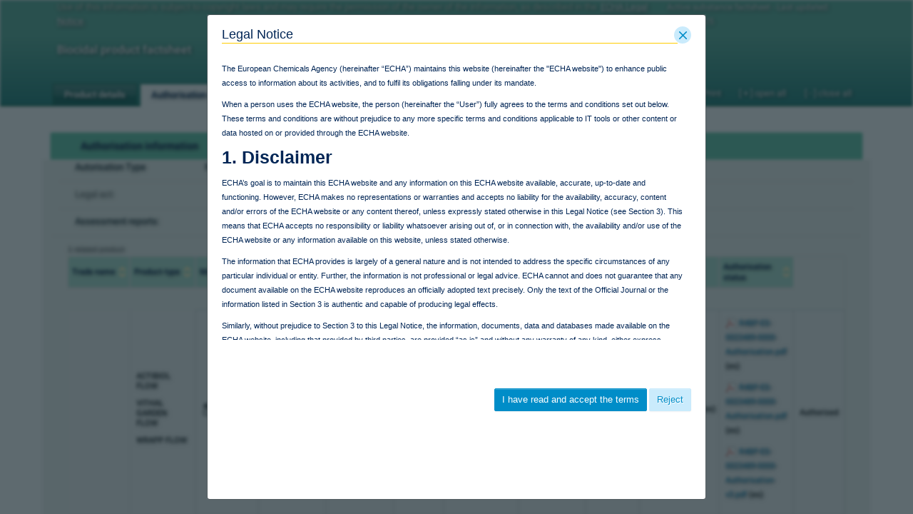

--- FILE ---
content_type: text/html;charset=UTF-8
request_url: https://poisoncentres.echa.europa.eu/hr/web/guest/information-on-chemicals/biocidal-products/-/disbp/factsheet/ES-0023489-0000?p_p_state=pop_up&_dissbiocidalproducts_WAR_dissbiocidalproductsportlet_orderByR4BP=selected&_dissbiocidalproducts_WAR_dissbiocidalproductsportlet_jspPage=%2Fdiss-biocidal-products%2Ffactsheet%2Fview.jsp&_dissbiocidalproducts_WAR_dissbiocidalproductsportlet_orderR4BPByType=desc
body_size: 23139
content:
































	
		
			<!DOCTYPE html>















































































































































































































































































































































































































<html class="aui ltr" dir="ltr" lang="hr-HR">

<head>
	<title>Information on biocides</title>
































<meta content="text/html; charset=UTF-8" http-equiv="content-type" />












<script type="importmap">{"imports":{"@clayui/breadcrumb":"/o/frontend-taglib-clay/__liferay__/exports/@clayui$breadcrumb.js","react-dom":"/o/frontend-js-react-web/__liferay__/exports/react-dom.js","@clayui/charts":"/o/frontend-taglib-clay/__liferay__/exports/@clayui$charts.js","@clayui/empty-state":"/o/frontend-taglib-clay/__liferay__/exports/@clayui$empty-state.js","@clayui/navigation-bar":"/o/frontend-taglib-clay/__liferay__/exports/@clayui$navigation-bar.js","react":"/o/frontend-js-react-web/__liferay__/exports/react.js","react-dom-16":"/o/frontend-js-react-web/__liferay__/exports/react-dom-16.js","@clayui/icon":"/o/frontend-taglib-clay/__liferay__/exports/@clayui$icon.js","@clayui/table":"/o/frontend-taglib-clay/__liferay__/exports/@clayui$table.js","@clayui/slider":"/o/frontend-taglib-clay/__liferay__/exports/@clayui$slider.js","@clayui/multi-select":"/o/frontend-taglib-clay/__liferay__/exports/@clayui$multi-select.js","@clayui/nav":"/o/frontend-taglib-clay/__liferay__/exports/@clayui$nav.js","@clayui/provider":"/o/frontend-taglib-clay/__liferay__/exports/@clayui$provider.js","@clayui/panel":"/o/frontend-taglib-clay/__liferay__/exports/@clayui$panel.js","@clayui/list":"/o/frontend-taglib-clay/__liferay__/exports/@clayui$list.js","@liferay/dynamic-data-mapping-form-field-type":"/o/dynamic-data-mapping-form-field-type/__liferay__/index.js","@clayui/date-picker":"/o/frontend-taglib-clay/__liferay__/exports/@clayui$date-picker.js","@clayui/label":"/o/frontend-taglib-clay/__liferay__/exports/@clayui$label.js","@liferay/frontend-js-api/data-set":"/o/frontend-js-dependencies-web/__liferay__/exports/@liferay$js-api$data-set.js","@clayui/core":"/o/frontend-taglib-clay/__liferay__/exports/@clayui$core.js","@clayui/pagination-bar":"/o/frontend-taglib-clay/__liferay__/exports/@clayui$pagination-bar.js","@clayui/layout":"/o/frontend-taglib-clay/__liferay__/exports/@clayui$layout.js","@clayui/multi-step-nav":"/o/frontend-taglib-clay/__liferay__/exports/@clayui$multi-step-nav.js","@liferay/frontend-js-api":"/o/frontend-js-dependencies-web/__liferay__/exports/@liferay$js-api.js","@clayui/toolbar":"/o/frontend-taglib-clay/__liferay__/exports/@clayui$toolbar.js","@clayui/badge":"/o/frontend-taglib-clay/__liferay__/exports/@clayui$badge.js","react-dom-18":"/o/frontend-js-react-web/__liferay__/exports/react-dom-18.js","@clayui/link":"/o/frontend-taglib-clay/__liferay__/exports/@clayui$link.js","@clayui/card":"/o/frontend-taglib-clay/__liferay__/exports/@clayui$card.js","@clayui/tooltip":"/o/frontend-taglib-clay/__liferay__/exports/@clayui$tooltip.js","@clayui/button":"/o/frontend-taglib-clay/__liferay__/exports/@clayui$button.js","@clayui/tabs":"/o/frontend-taglib-clay/__liferay__/exports/@clayui$tabs.js","@clayui/sticker":"/o/frontend-taglib-clay/__liferay__/exports/@clayui$sticker.js","@clayui/form":"/o/frontend-taglib-clay/__liferay__/exports/@clayui$form.js","@clayui/popover":"/o/frontend-taglib-clay/__liferay__/exports/@clayui$popover.js","@clayui/shared":"/o/frontend-taglib-clay/__liferay__/exports/@clayui$shared.js","@clayui/localized-input":"/o/frontend-taglib-clay/__liferay__/exports/@clayui$localized-input.js","@clayui/modal":"/o/frontend-taglib-clay/__liferay__/exports/@clayui$modal.js","@clayui/color-picker":"/o/frontend-taglib-clay/__liferay__/exports/@clayui$color-picker.js","@clayui/pagination":"/o/frontend-taglib-clay/__liferay__/exports/@clayui$pagination.js","@clayui/autocomplete":"/o/frontend-taglib-clay/__liferay__/exports/@clayui$autocomplete.js","@clayui/management-toolbar":"/o/frontend-taglib-clay/__liferay__/exports/@clayui$management-toolbar.js","@clayui/time-picker":"/o/frontend-taglib-clay/__liferay__/exports/@clayui$time-picker.js","@clayui/upper-toolbar":"/o/frontend-taglib-clay/__liferay__/exports/@clayui$upper-toolbar.js","@clayui/loading-indicator":"/o/frontend-taglib-clay/__liferay__/exports/@clayui$loading-indicator.js","@clayui/drop-down":"/o/frontend-taglib-clay/__liferay__/exports/@clayui$drop-down.js","@clayui/data-provider":"/o/frontend-taglib-clay/__liferay__/exports/@clayui$data-provider.js","@liferay/language/":"/o/js/language/","@clayui/css":"/o/frontend-taglib-clay/__liferay__/exports/@clayui$css.js","@clayui/alert":"/o/frontend-taglib-clay/__liferay__/exports/@clayui$alert.js","@clayui/progress-bar":"/o/frontend-taglib-clay/__liferay__/exports/@clayui$progress-bar.js","react-16":"/o/frontend-js-react-web/__liferay__/exports/react-16.js","react-18":"/o/frontend-js-react-web/__liferay__/exports/react-18.js"},"scopes":{}}</script><script data-senna-track="temporary">var Liferay = window.Liferay || {};Liferay.Icons = Liferay.Icons || {};Liferay.Icons.controlPanelSpritemap = 'https://poisoncentres.echa.europa.eu/o/admin-theme/images/clay/icons.svg'; Liferay.Icons.spritemap = 'https://poisoncentres.echa.europa.eu/o/echa-revamp-theme/images/clay/icons.svg';</script>
<script data-senna-track="permanent" type="text/javascript">window.Liferay = window.Liferay || {}; window.Liferay.CSP = {nonce: ''};</script>
<link data-senna-track="temporary" href="https://poisoncentres.echa.europa.eu/information-on-chemicals/biocidal-products/-/disbp/factsheet/ES-0023489-0000" rel="canonical" />
<link data-senna-track="temporary" href="https://poisoncentres.echa.europa.eu/es/information-on-chemicals/biocidal-products/-/disbp/factsheet/ES-0023489-0000" hreflang="es-ES" rel="alternate" />
<link data-senna-track="temporary" href="https://poisoncentres.echa.europa.eu/sv/information-on-chemicals/biocidal-products/-/disbp/factsheet/ES-0023489-0000" hreflang="sv-SE" rel="alternate" />
<link data-senna-track="temporary" href="https://poisoncentres.echa.europa.eu/bg/information-on-chemicals/biocidal-products/-/disbp/factsheet/ES-0023489-0000" hreflang="bg-BG" rel="alternate" />
<link data-senna-track="temporary" href="https://poisoncentres.echa.europa.eu/hr/information-on-chemicals/biocidal-products/-/disbp/factsheet/ES-0023489-0000" hreflang="hr-HR" rel="alternate" />
<link data-senna-track="temporary" href="https://poisoncentres.echa.europa.eu/lv/information-on-chemicals/biocidal-products/-/disbp/factsheet/ES-0023489-0000" hreflang="lv-LV" rel="alternate" />
<link data-senna-track="temporary" href="https://poisoncentres.echa.europa.eu/nl/information-on-chemicals/biocidal-products/-/disbp/factsheet/ES-0023489-0000" hreflang="nl-NL" rel="alternate" />
<link data-senna-track="temporary" href="https://poisoncentres.echa.europa.eu/mt/information-on-chemicals/biocidal-products/-/disbp/factsheet/ES-0023489-0000" hreflang="mt-MT" rel="alternate" />
<link data-senna-track="temporary" href="https://poisoncentres.echa.europa.eu/hu/information-on-chemicals/biocidal-products/-/disbp/factsheet/ES-0023489-0000" hreflang="hu-HU" rel="alternate" />
<link data-senna-track="temporary" href="https://poisoncentres.echa.europa.eu/de/information-on-chemicals/biocidal-products/-/disbp/factsheet/ES-0023489-0000" hreflang="de-DE" rel="alternate" />
<link data-senna-track="temporary" href="https://poisoncentres.echa.europa.eu/el/information-on-chemicals/biocidal-products/-/disbp/factsheet/ES-0023489-0000" hreflang="el-GR" rel="alternate" />
<link data-senna-track="temporary" href="https://poisoncentres.echa.europa.eu/cs/information-on-chemicals/biocidal-products/-/disbp/factsheet/ES-0023489-0000" hreflang="cs-CZ" rel="alternate" />
<link data-senna-track="temporary" href="https://poisoncentres.echa.europa.eu/da/information-on-chemicals/biocidal-products/-/disbp/factsheet/ES-0023489-0000" hreflang="da-DK" rel="alternate" />
<link data-senna-track="temporary" href="https://poisoncentres.echa.europa.eu/et/information-on-chemicals/biocidal-products/-/disbp/factsheet/ES-0023489-0000" hreflang="et-EE" rel="alternate" />
<link data-senna-track="temporary" href="https://poisoncentres.echa.europa.eu/pl/information-on-chemicals/biocidal-products/-/disbp/factsheet/ES-0023489-0000" hreflang="pl-PL" rel="alternate" />
<link data-senna-track="temporary" href="https://poisoncentres.echa.europa.eu/fi/information-on-chemicals/biocidal-products/-/disbp/factsheet/ES-0023489-0000" hreflang="fi-FI" rel="alternate" />
<link data-senna-track="temporary" href="https://poisoncentres.echa.europa.eu/sk/information-on-chemicals/biocidal-products/-/disbp/factsheet/ES-0023489-0000" hreflang="sk-SK" rel="alternate" />
<link data-senna-track="temporary" href="https://poisoncentres.echa.europa.eu/it/information-on-chemicals/biocidal-products/-/disbp/factsheet/ES-0023489-0000" hreflang="it-IT" rel="alternate" />
<link data-senna-track="temporary" href="https://poisoncentres.echa.europa.eu/lt/information-on-chemicals/biocidal-products/-/disbp/factsheet/ES-0023489-0000" hreflang="lt-LT" rel="alternate" />
<link data-senna-track="temporary" href="https://poisoncentres.echa.europa.eu/sl/information-on-chemicals/biocidal-products/-/disbp/factsheet/ES-0023489-0000" hreflang="sl-SI" rel="alternate" />
<link data-senna-track="temporary" href="https://poisoncentres.echa.europa.eu/pt/information-on-chemicals/biocidal-products/-/disbp/factsheet/ES-0023489-0000" hreflang="pt-PT" rel="alternate" />
<link data-senna-track="temporary" href="https://poisoncentres.echa.europa.eu/fr/information-on-chemicals/biocidal-products/-/disbp/factsheet/ES-0023489-0000" hreflang="fr-FR" rel="alternate" />
<link data-senna-track="temporary" href="https://poisoncentres.echa.europa.eu/ro/information-on-chemicals/biocidal-products/-/disbp/factsheet/ES-0023489-0000" hreflang="ro-RO" rel="alternate" />
<link data-senna-track="temporary" href="https://poisoncentres.echa.europa.eu/information-on-chemicals/biocidal-products/-/disbp/factsheet/ES-0023489-0000" hreflang="en-GB" rel="alternate" />
<link data-senna-track="temporary" href="https://poisoncentres.echa.europa.eu/information-on-chemicals/biocidal-products/-/disbp/factsheet/ES-0023489-0000" hreflang="x-default" rel="alternate" />

<meta property="og:locale" content="hr_HR">
<meta property="og:locale:alternate" content="en_GB">
<meta property="og:locale:alternate" content="bg_BG">
<meta property="og:locale:alternate" content="es_ES">
<meta property="og:locale:alternate" content="cs_CZ">
<meta property="og:locale:alternate" content="da_DK">
<meta property="og:locale:alternate" content="de_DE">
<meta property="og:locale:alternate" content="et_EE">
<meta property="og:locale:alternate" content="el_GR">
<meta property="og:locale:alternate" content="fr_FR">
<meta property="og:locale:alternate" content="hr_HR">
<meta property="og:locale:alternate" content="it_IT">
<meta property="og:locale:alternate" content="lv_LV">
<meta property="og:locale:alternate" content="lt_LT">
<meta property="og:locale:alternate" content="hu_HU">
<meta property="og:locale:alternate" content="mt_MT">
<meta property="og:locale:alternate" content="nl_NL">
<meta property="og:locale:alternate" content="pl_PL">
<meta property="og:locale:alternate" content="pt_PT">
<meta property="og:locale:alternate" content="ro_RO">
<meta property="og:locale:alternate" content="sk_SK">
<meta property="og:locale:alternate" content="sl_SI">
<meta property="og:locale:alternate" content="fi_FI">
<meta property="og:locale:alternate" content="sv_SE">
<meta property="og:site_name" content="ECHA">
<meta property="og:title" content="Biocidal Products - ECHA">
<meta property="og:type" content="website">
<meta property="og:url" content="https://poisoncentres.echa.europa.eu/information-on-chemicals/biocidal-products/-/disbp/factsheet/ES-0023489-0000">


<link href="https://poisoncentres.echa.europa.eu/o/echa-revamp-theme/images/favicon.ico" rel="apple-touch-icon" />
<link href="https://poisoncentres.echa.europa.eu/o/echa-revamp-theme/images/favicon.ico" rel="icon" />



<link class="lfr-css-file" data-senna-track="temporary" href="https://poisoncentres.echa.europa.eu/o/echa-revamp-theme/css/clay.css?browserId=chrome&amp;themeId=echarevampstyled_WAR_echarevamptheme&amp;minifierType=css&amp;languageId=hr_HR&amp;t=1768297758000" id="liferayAUICSS" rel="stylesheet" type="text/css" />









	<link href="/combo?browserId=chrome&amp;minifierType=css&amp;themeId=echarevampstyled_WAR_echarevamptheme&amp;languageId=hr_HR&amp;com_ed_echa_journalcontentpresenter_EchaJournalContentPresenterWebPortlet_INSTANCE_footer_nav_items:%2Fo%2Fcom.ed.echa.journalcontentpresenter%2Fcss%2Fmain.css&amp;com_liferay_journal_content_web_portlet_JournalContentPortlet_INSTANCE_1vVh:%2Fo%2Fjournal-content-web%2Fcss%2Fmain.css&amp;com_liferay_portal_search_web_search_bar_portlet_SearchBarPortlet_INSTANCE_templateSearch:%2Fo%2Fportal-search-web%2Fcss%2Fmain.css&amp;com_liferay_product_navigation_product_menu_web_portlet_ProductMenuPortlet:%2Fo%2Fproduct-navigation-product-menu-web%2Fcss%2Fmain.css&amp;com_liferay_product_navigation_user_personal_bar_web_portlet_ProductNavigationUserPersonalBarPortlet:%2Fo%2Fproduct-navigation-user-personal-bar-web%2Fcss%2Fmain.css&amp;com_liferay_site_navigation_menu_web_portlet_SiteNavigationMenuPortlet:%2Fo%2Fsite-navigation-menu-web%2Fcss%2Fmain.css&amp;dissbiocidalproducts_WAR_dissbiocidalproductsportlet:%2Fo%2Fcom.ed.echa.portlet.dissbiocidalproducts.portlet%2Fcss%2Fprint.css&amp;dissbiocidalproducts_WAR_dissbiocidalproductsportlet:%2Fo%2Fcom.ed.echa.portlet.dissbiocidalproducts.portlet%2Fcss%2Fprint_bpct.css&amp;t=1768297758000" rel="stylesheet" type="text/css"
 data-senna-track="temporary" id="c6d0f1e7" />








<script type="text/javascript" data-senna-track="temporary">
	// <![CDATA[
		var Liferay = Liferay || {};

		Liferay.Browser = {
			acceptsGzip: function () {
				return true;
			},

			

			getMajorVersion: function () {
				return 131.0;
			},

			getRevision: function () {
				return '537.36';
			},
			getVersion: function () {
				return '131.0';
			},

			

			isAir: function () {
				return false;
			},
			isChrome: function () {
				return true;
			},
			isEdge: function () {
				return false;
			},
			isFirefox: function () {
				return false;
			},
			isGecko: function () {
				return true;
			},
			isIe: function () {
				return false;
			},
			isIphone: function () {
				return false;
			},
			isLinux: function () {
				return false;
			},
			isMac: function () {
				return true;
			},
			isMobile: function () {
				return false;
			},
			isMozilla: function () {
				return false;
			},
			isOpera: function () {
				return false;
			},
			isRtf: function () {
				return true;
			},
			isSafari: function () {
				return true;
			},
			isSun: function () {
				return false;
			},
			isWebKit: function () {
				return true;
			},
			isWindows: function () {
				return false;
			}
		};

		Liferay.Data = Liferay.Data || {};

		Liferay.Data.ICONS_INLINE_SVG = true;

		Liferay.Data.NAV_SELECTOR = '#navigation';

		Liferay.Data.NAV_SELECTOR_MOBILE = '#navigationCollapse';

		Liferay.Data.isCustomizationView = function () {
			return false;
		};

		Liferay.Data.notices = [
			
		];

		(function () {
			var available = {};

			var direction = {};

			

				available['en_GB'] = 'engleski\x20\x28Ujedinjeno\x20Kraljevstvo\x29';
				direction['en_GB'] = 'ltr';

			

				available['bg_BG'] = 'bugarski\x20\x28Bugarska\x29';
				direction['bg_BG'] = 'ltr';

			

				available['es_ES'] = 'španjolski\x20\x28Španjolska\x29';
				direction['es_ES'] = 'ltr';

			

				available['cs_CZ'] = 'češki\x20\x28Češka\x29';
				direction['cs_CZ'] = 'ltr';

			

				available['da_DK'] = 'danski\x20\x28Danska\x29';
				direction['da_DK'] = 'ltr';

			

				available['de_DE'] = 'njemački\x20\x28Njemačka\x29';
				direction['de_DE'] = 'ltr';

			

				available['et_EE'] = 'estonski\x20\x28Estonija\x29';
				direction['et_EE'] = 'ltr';

			

				available['el_GR'] = 'grčki\x20\x28Grčka\x29';
				direction['el_GR'] = 'ltr';

			

				available['fr_FR'] = 'francuski\x20\x28Francuska\x29';
				direction['fr_FR'] = 'ltr';

			

				available['hr_HR'] = 'hrvatski\x20\x28Hrvatska\x29';
				direction['hr_HR'] = 'ltr';

			

				available['it_IT'] = 'talijanski\x20\x28Italija\x29';
				direction['it_IT'] = 'ltr';

			

				available['lv_LV'] = 'latvijski\x20\x28Latvija\x29';
				direction['lv_LV'] = 'ltr';

			

				available['lt_LT'] = 'litavski\x20\x28Litva\x29';
				direction['lt_LT'] = 'ltr';

			

				available['hu_HU'] = 'mađarski\x20\x28Mađarska\x29';
				direction['hu_HU'] = 'ltr';

			

				available['mt_MT'] = 'malteški\x20\x28Malta\x29';
				direction['mt_MT'] = 'ltr';

			

				available['nl_NL'] = 'nizozemski\x20\x28Nizozemska\x29';
				direction['nl_NL'] = 'ltr';

			

				available['pl_PL'] = 'poljski\x20\x28Poljska\x29';
				direction['pl_PL'] = 'ltr';

			

				available['pt_PT'] = 'portugalski\x20\x28Portugal\x29';
				direction['pt_PT'] = 'ltr';

			

				available['ro_RO'] = 'rumunjski\x20\x28Rumunjska\x29';
				direction['ro_RO'] = 'ltr';

			

				available['sk_SK'] = 'slovački\x20\x28Slovačka\x29';
				direction['sk_SK'] = 'ltr';

			

				available['sl_SI'] = 'slovenski\x20\x28Slovenija\x29';
				direction['sl_SI'] = 'ltr';

			

				available['fi_FI'] = 'finski\x20\x28Finska\x29';
				direction['fi_FI'] = 'ltr';

			

				available['sv_SE'] = 'švedski\x20\x28Švedska\x29';
				direction['sv_SE'] = 'ltr';

			

			let _cache = {};

			if (Liferay && Liferay.Language && Liferay.Language._cache) {
				_cache = Liferay.Language._cache;
			}

			Liferay.Language = {
				_cache,
				available,
				direction,
				get: function(key) {
					let value = Liferay.Language._cache[key];

					if (value === undefined) {
						value = key;
					}

					return value;
				}
			};
		})();

		var featureFlags = {"LPD-10964":false,"LPD-37927":false,"LPD-10889":false,"LPS-193884":false,"LPD-30371":false,"LPD-11131":true,"LPS-178642":false,"LPS-193005":false,"LPD-31789":false,"LPD-10562":false,"LPD-11212":false,"COMMERCE-8087":false,"LPD-39304":true,"LPD-13311":true,"LRAC-10757":false,"LPD-35941":false,"LPS-180090":false,"LPS-178052":false,"LPD-21414":false,"LPS-185892":false,"LPS-186620":false,"LPD-40533":true,"LPD-40534":true,"LPS-184404":false,"LPD-40530":true,"LPD-20640":false,"LPS-198183":false,"LPD-38869":false,"LPD-35678":false,"LPD-6378":false,"LPS-153714":false,"LPD-11848":false,"LPS-170670":false,"LPD-7822":false,"LPS-169981":false,"LPD-21926":false,"LPS-177027":false,"LPD-37531":false,"LPD-11003":false,"LPD-36446":false,"LPD-39437":false,"LPS-135430":false,"LPD-20556":false,"LPD-45276":false,"LPS-134060":false,"LPS-164563":false,"LPD-32050":false,"LPS-122920":false,"LPS-199086":false,"LPD-35128":false,"LPD-10588":false,"LPD-13778":true,"LPD-11313":false,"LPD-6368":false,"LPD-34594":false,"LPS-202104":false,"LPD-19955":false,"LPD-35443":false,"LPD-39967":false,"LPD-11235":false,"LPD-11232":false,"LPS-196935":true,"LPD-43542":false,"LPS-176691":false,"LPS-197909":false,"LPD-29516":false,"COMMERCE-8949":false,"LPD-11228":false,"LPS-153813":false,"LPD-17809":false,"COMMERCE-13024":false,"LPS-165482":false,"LPS-193551":false,"LPS-197477":false,"LPS-174816":false,"LPS-186360":false,"LPD-30204":false,"LPD-32867":false,"LPS-153332":false,"LPD-35013":true,"LPS-179669":false,"LPS-174417":false,"LPD-44091":true,"LPD-31212":false,"LPD-18221":false,"LPS-155284":false,"LRAC-15017":false,"LPD-19870":false,"LPS-200108":false,"LPD-20131":false,"LPS-159643":false,"LPS-129412":false,"LPS-169837":false,"LPD-20379":false};

		Liferay.FeatureFlags = Object.keys(featureFlags).reduce(
			(acc, key) => ({
				...acc, [key]: featureFlags[key] === 'true' || featureFlags[key] === true
			}), {}
		);

		Liferay.PortletKeys = {
			DOCUMENT_LIBRARY: 'com_liferay_document_library_web_portlet_DLPortlet',
			DYNAMIC_DATA_MAPPING: 'com_liferay_dynamic_data_mapping_web_portlet_DDMPortlet',
			ITEM_SELECTOR: 'com_liferay_item_selector_web_portlet_ItemSelectorPortlet'
		};

		Liferay.PropsValues = {
			JAVASCRIPT_SINGLE_PAGE_APPLICATION_TIMEOUT: 0,
			UPLOAD_SERVLET_REQUEST_IMPL_MAX_SIZE: 940072000
		};

		Liferay.ThemeDisplay = {

			

			
				getLayoutId: function () {
					return '655';
				},

				

				getLayoutRelativeControlPanelURL: function () {
					return '/hr/group/guest/~/control_panel/manage?p_p_id=dissbiocidalproducts_WAR_dissbiocidalproductsportlet';
				},

				getLayoutRelativeURL: function () {
					return '/hr/web/guest/information-on-chemicals/biocidal-products';
				},
				getLayoutURL: function () {
					return 'https://poisoncentres.echa.europa.eu/hr/web/guest/information-on-chemicals/biocidal-products';
				},
				getParentLayoutId: function () {
					return '10';
				},
				isControlPanel: function () {
					return false;
				},
				isPrivateLayout: function () {
					return 'false';
				},
				isVirtualLayout: function () {
					return false;
				},
			

			getBCP47LanguageId: function () {
				return 'hr-HR';
			},
			getCanonicalURL: function () {

				

				return 'https\x3a\x2f\x2fpoisoncentres\x2eecha\x2eeuropa\x2eeu\x2finformation-on-chemicals\x2fbiocidal-products\x2f-\x2fdisbp\x2ffactsheet\x2fES-0023489-0000';
			},
			getCDNBaseURL: function () {
				return 'https://poisoncentres.echa.europa.eu';
			},
			getCDNDynamicResourcesHost: function () {
				return '';
			},
			getCDNHost: function () {
				return '';
			},
			getCompanyGroupId: function () {
				return '10174';
			},
			getCompanyId: function () {
				return '10136';
			},
			getDefaultLanguageId: function () {
				return 'en_GB';
			},
			getDoAsUserIdEncoded: function () {
				return '';
			},
			getLanguageId: function () {
				return 'hr_HR';
			},
			getParentGroupId: function () {
				return '10162';
			},
			getPathContext: function () {
				return '';
			},
			getPathImage: function () {
				return '/image';
			},
			getPathJavaScript: function () {
				return '/o/frontend-js-web';
			},
			getPathMain: function () {
				return '/hr/c';
			},
			getPathThemeImages: function () {
				return 'https://poisoncentres.echa.europa.eu/o/echa-revamp-theme/images';
			},
			getPathThemeRoot: function () {
				return '/o/echa-revamp-theme';
			},
			getPlid: function () {
				return '991352';
			},
			getPortalURL: function () {
				return 'https://poisoncentres.echa.europa.eu';
			},
			getRealUserId: function () {
				return '10140';
			},
			getRemoteAddr: function () {
				return '10.216.2.16';
			},
			getRemoteHost: function () {
				return '10.216.2.16';
			},
			getScopeGroupId: function () {
				return '10162';
			},
			getScopeGroupIdOrLiveGroupId: function () {
				return '10162';
			},
			getSessionId: function () {
				return '';
			},
			getSiteAdminURL: function () {
				return 'https://poisoncentres.echa.europa.eu/group/guest/~/control_panel/manage?p_p_lifecycle=0&p_p_state=maximized&p_p_mode=view';
			},
			getSiteGroupId: function () {
				return '10162';
			},
			getTimeZone: function() {
				return 'Europe/Istanbul';
			},
			getURLControlPanel: function() {
				return '/hr/group/control_panel?refererPlid=991352';
			},
			getURLHome: function () {
				return 'https\x3a\x2f\x2fpoisoncentres\x2eecha\x2eeuropa\x2eeu\x2fweb\x2fguest';
			},
			getUserEmailAddress: function () {
				return '';
			},
			getUserId: function () {
				return '10140';
			},
			getUserName: function () {
				return '';
			},
			isAddSessionIdToURL: function () {
				return false;
			},
			isImpersonated: function () {
				return false;
			},
			isSignedIn: function () {
				return false;
			},

			isStagedPortlet: function () {
				
					
						return true;
					
					
			},

			isStateExclusive: function () {
				return false;
			},
			isStateMaximized: function () {
				return false;
			},
			isStatePopUp: function () {
				return true;
			}
		};

		var themeDisplay = Liferay.ThemeDisplay;

		Liferay.AUI = {

			

			getCombine: function () {
				return true;
			},
			getComboPath: function () {
				return '/combo/?browserId=chrome&minifierType=&languageId=hr_HR&t=1768304912126&';
			},
			getDateFormat: function () {
				return '%d.%m.%Y.';
			},
			getEditorCKEditorPath: function () {
				return '/o/frontend-editor-ckeditor-web';
			},
			getFilter: function () {
				var filter = 'raw';

				
					
						filter = 'min';
					
					

				return filter;
			},
			getFilterConfig: function () {
				var instance = this;

				var filterConfig = null;

				if (!instance.getCombine()) {
					filterConfig = {
						replaceStr: '.js' + instance.getStaticResourceURLParams(),
						searchExp: '\\.js$'
					};
				}

				return filterConfig;
			},
			getJavaScriptRootPath: function () {
				return '/o/frontend-js-web';
			},
			getPortletRootPath: function () {
				return '/html/portlet';
			},
			getStaticResourceURLParams: function () {
				return '?browserId=chrome&minifierType=&languageId=hr_HR&t=1768304912126';
			}
		};

		Liferay.authToken = 'saVlWNMR';

		

		Liferay.currentURL = '\x2fhr\x2fweb\x2fguest\x2finformation-on-chemicals\x2fbiocidal-products\x2f-\x2fdisbp\x2ffactsheet\x2fES-0023489-0000\x3fp_p_state\x3dpop_up\x26_dissbiocidalproducts_WAR_dissbiocidalproductsportlet_orderByR4BP\x3dselected\x26_dissbiocidalproducts_WAR_dissbiocidalproductsportlet_jspPage\x3d\x252Fdiss-biocidal-products\x252Ffactsheet\x252Fview\x2ejsp\x26_dissbiocidalproducts_WAR_dissbiocidalproductsportlet_orderR4BPByType\x3ddesc';
		Liferay.currentURLEncoded = '\x252Fhr\x252Fweb\x252Fguest\x252Finformation-on-chemicals\x252Fbiocidal-products\x252F-\x252Fdisbp\x252Ffactsheet\x252FES-0023489-0000\x253Fp_p_state\x253Dpop_up\x2526_dissbiocidalproducts_WAR_dissbiocidalproductsportlet_orderByR4BP\x253Dselected\x2526_dissbiocidalproducts_WAR_dissbiocidalproductsportlet_jspPage\x253D\x25252Fdiss-biocidal-products\x25252Ffactsheet\x25252Fview\x2ejsp\x2526_dissbiocidalproducts_WAR_dissbiocidalproductsportlet_orderR4BPByType\x253Ddesc';
	// ]]>
</script>

<script data-senna-track="temporary" type="text/javascript">window.__CONFIG__= {basePath: '',combine: true, defaultURLParams: null, explainResolutions: false, exposeGlobal: false, logLevel: 'warn', moduleType: 'module', namespace:'Liferay', nonce: '', reportMismatchedAnonymousModules: 'warn', resolvePath: '/o/js_resolve_modules', url: '/combo/?browserId=chrome&minifierType=js&languageId=hr_HR&t=1768304912126&', waitTimeout: 60000};</script><script data-senna-track="permanent" src="/o/frontend-js-loader-modules-extender/loader.js?&mac=9WaMmhziBCkScHZwrrVcOR7VZF4=&browserId=chrome&languageId=hr_HR&minifierType=js" type="text/javascript"></script><script data-senna-track="permanent" src="/combo?browserId=chrome&minifierType=js&languageId=hr_HR&t=1768304912126&/o/frontend-js-aui-web/aui/aui/aui-min.js&/o/frontend-js-aui-web/liferay/modules.js&/o/frontend-js-aui-web/liferay/aui_sandbox.js&/o/frontend-js-aui-web/aui/attribute-base/attribute-base-min.js&/o/frontend-js-aui-web/aui/attribute-complex/attribute-complex-min.js&/o/frontend-js-aui-web/aui/attribute-core/attribute-core-min.js&/o/frontend-js-aui-web/aui/attribute-observable/attribute-observable-min.js&/o/frontend-js-aui-web/aui/attribute-extras/attribute-extras-min.js&/o/frontend-js-aui-web/aui/event-custom-base/event-custom-base-min.js&/o/frontend-js-aui-web/aui/event-custom-complex/event-custom-complex-min.js&/o/frontend-js-aui-web/aui/oop/oop-min.js&/o/frontend-js-aui-web/aui/aui-base-lang/aui-base-lang-min.js&/o/frontend-js-aui-web/liferay/dependency.js&/o/frontend-js-aui-web/liferay/util.js&/o/oauth2-provider-web/js/liferay.js&/o/frontend-js-web/liferay/dom_task_runner.js&/o/frontend-js-web/liferay/events.js&/o/frontend-js-web/liferay/lazy_load.js&/o/frontend-js-web/liferay/liferay.js&/o/frontend-js-web/liferay/global.bundle.js&/o/frontend-js-web/liferay/portlet.js&/o/frontend-js-web/liferay/workflow.js" type="text/javascript"></script>
<script data-senna-track="temporary" type="text/javascript">window.Liferay = Liferay || {}; window.Liferay.OAuth2 = {getAuthorizeURL: function() {return 'https://poisoncentres.echa.europa.eu/o/oauth2/authorize';}, getBuiltInRedirectURL: function() {return 'https://poisoncentres.echa.europa.eu/o/oauth2/redirect';}, getIntrospectURL: function() { return 'https://poisoncentres.echa.europa.eu/o/oauth2/introspect';}, getTokenURL: function() {return 'https://poisoncentres.echa.europa.eu/o/oauth2/token';}, getUserAgentApplication: function(externalReferenceCode) {return Liferay.OAuth2._userAgentApplications[externalReferenceCode];}, _userAgentApplications: {}}</script><script data-senna-track="temporary" type="text/javascript">try {var MODULE_MAIN='calendar-web@5.0.105/index';var MODULE_PATH='/o/calendar-web';/**
 * SPDX-FileCopyrightText: (c) 2000 Liferay, Inc. https://liferay.com
 * SPDX-License-Identifier: LGPL-2.1-or-later OR LicenseRef-Liferay-DXP-EULA-2.0.0-2023-06
 */

(function () {
	AUI().applyConfig({
		groups: {
			calendar: {
				base: MODULE_PATH + '/js/legacy/',
				combine: Liferay.AUI.getCombine(),
				filter: Liferay.AUI.getFilterConfig(),
				modules: {
					'liferay-calendar-a11y': {
						path: 'calendar_a11y.js',
						requires: ['calendar'],
					},
					'liferay-calendar-container': {
						path: 'calendar_container.js',
						requires: [
							'aui-alert',
							'aui-base',
							'aui-component',
							'liferay-portlet-base',
						],
					},
					'liferay-calendar-date-picker-sanitizer': {
						path: 'date_picker_sanitizer.js',
						requires: ['aui-base'],
					},
					'liferay-calendar-interval-selector': {
						path: 'interval_selector.js',
						requires: ['aui-base', 'liferay-portlet-base'],
					},
					'liferay-calendar-interval-selector-scheduler-event-link': {
						path: 'interval_selector_scheduler_event_link.js',
						requires: ['aui-base', 'liferay-portlet-base'],
					},
					'liferay-calendar-list': {
						path: 'calendar_list.js',
						requires: [
							'aui-template-deprecated',
							'liferay-scheduler',
						],
					},
					'liferay-calendar-message-util': {
						path: 'message_util.js',
						requires: ['liferay-util-window'],
					},
					'liferay-calendar-recurrence-converter': {
						path: 'recurrence_converter.js',
						requires: [],
					},
					'liferay-calendar-recurrence-dialog': {
						path: 'recurrence.js',
						requires: [
							'aui-base',
							'liferay-calendar-recurrence-util',
						],
					},
					'liferay-calendar-recurrence-util': {
						path: 'recurrence_util.js',
						requires: ['aui-base', 'liferay-util-window'],
					},
					'liferay-calendar-reminders': {
						path: 'calendar_reminders.js',
						requires: ['aui-base'],
					},
					'liferay-calendar-remote-services': {
						path: 'remote_services.js',
						requires: [
							'aui-base',
							'aui-component',
							'liferay-calendar-util',
							'liferay-portlet-base',
						],
					},
					'liferay-calendar-session-listener': {
						path: 'session_listener.js',
						requires: ['aui-base', 'liferay-scheduler'],
					},
					'liferay-calendar-simple-color-picker': {
						path: 'simple_color_picker.js',
						requires: ['aui-base', 'aui-template-deprecated'],
					},
					'liferay-calendar-simple-menu': {
						path: 'simple_menu.js',
						requires: [
							'aui-base',
							'aui-template-deprecated',
							'event-outside',
							'event-touch',
							'widget-modality',
							'widget-position',
							'widget-position-align',
							'widget-position-constrain',
							'widget-stack',
							'widget-stdmod',
						],
					},
					'liferay-calendar-util': {
						path: 'calendar_util.js',
						requires: [
							'aui-datatype',
							'aui-io',
							'aui-scheduler',
							'aui-toolbar',
							'autocomplete',
							'autocomplete-highlighters',
						],
					},
					'liferay-scheduler': {
						path: 'scheduler.js',
						requires: [
							'async-queue',
							'aui-datatype',
							'aui-scheduler',
							'dd-plugin',
							'liferay-calendar-a11y',
							'liferay-calendar-message-util',
							'liferay-calendar-recurrence-converter',
							'liferay-calendar-recurrence-util',
							'liferay-calendar-util',
							'liferay-scheduler-event-recorder',
							'liferay-scheduler-models',
							'promise',
							'resize-plugin',
						],
					},
					'liferay-scheduler-event-recorder': {
						path: 'scheduler_event_recorder.js',
						requires: [
							'dd-plugin',
							'liferay-calendar-util',
							'resize-plugin',
						],
					},
					'liferay-scheduler-models': {
						path: 'scheduler_models.js',
						requires: [
							'aui-datatype',
							'dd-plugin',
							'liferay-calendar-util',
						],
					},
				},
				root: MODULE_PATH + '/js/legacy/',
			},
		},
	});
})();
} catch(error) {console.error(error);}try {var MODULE_MAIN='@liferay/document-library-web@6.0.198/index';var MODULE_PATH='/o/document-library-web';/**
 * SPDX-FileCopyrightText: (c) 2000 Liferay, Inc. https://liferay.com
 * SPDX-License-Identifier: LGPL-2.1-or-later OR LicenseRef-Liferay-DXP-EULA-2.0.0-2023-06
 */

(function () {
	AUI().applyConfig({
		groups: {
			dl: {
				base: MODULE_PATH + '/js/legacy/',
				combine: Liferay.AUI.getCombine(),
				filter: Liferay.AUI.getFilterConfig(),
				modules: {
					'document-library-upload-component': {
						path: 'DocumentLibraryUpload.js',
						requires: [
							'aui-component',
							'aui-data-set-deprecated',
							'aui-overlay-manager-deprecated',
							'aui-overlay-mask-deprecated',
							'aui-parse-content',
							'aui-progressbar',
							'aui-template-deprecated',
							'liferay-search-container',
							'querystring-parse-simple',
							'uploader',
						],
					},
				},
				root: MODULE_PATH + '/js/legacy/',
			},
		},
	});
})();
} catch(error) {console.error(error);}try {var MODULE_MAIN='frontend-editor-alloyeditor-web@5.0.56/index';var MODULE_PATH='/o/frontend-editor-alloyeditor-web';/**
 * SPDX-FileCopyrightText: (c) 2000 Liferay, Inc. https://liferay.com
 * SPDX-License-Identifier: LGPL-2.1-or-later OR LicenseRef-Liferay-DXP-EULA-2.0.0-2023-06
 */

(function () {
	AUI().applyConfig({
		groups: {
			alloyeditor: {
				base: MODULE_PATH + '/js/legacy/',
				combine: Liferay.AUI.getCombine(),
				filter: Liferay.AUI.getFilterConfig(),
				modules: {
					'liferay-alloy-editor': {
						path: 'alloyeditor.js',
						requires: [
							'aui-component',
							'liferay-portlet-base',
							'timers',
						],
					},
					'liferay-alloy-editor-source': {
						path: 'alloyeditor_source.js',
						requires: [
							'aui-debounce',
							'liferay-fullscreen-source-editor',
							'liferay-source-editor',
							'plugin',
						],
					},
				},
				root: MODULE_PATH + '/js/legacy/',
			},
		},
	});
})();
} catch(error) {console.error(error);}try {var MODULE_MAIN='frontend-js-components-web@2.0.80/index';var MODULE_PATH='/o/frontend-js-components-web';/**
 * SPDX-FileCopyrightText: (c) 2000 Liferay, Inc. https://liferay.com
 * SPDX-License-Identifier: LGPL-2.1-or-later OR LicenseRef-Liferay-DXP-EULA-2.0.0-2023-06
 */

(function () {
	AUI().applyConfig({
		groups: {
			components: {

				// eslint-disable-next-line
				mainModule: MODULE_MAIN,
			},
		},
	});
})();
} catch(error) {console.error(error);}try {var MODULE_MAIN='@liferay/frontend-js-react-web@5.0.54/index';var MODULE_PATH='/o/frontend-js-react-web';/**
 * SPDX-FileCopyrightText: (c) 2000 Liferay, Inc. https://liferay.com
 * SPDX-License-Identifier: LGPL-2.1-or-later OR LicenseRef-Liferay-DXP-EULA-2.0.0-2023-06
 */

(function () {
	AUI().applyConfig({
		groups: {
			react: {

				// eslint-disable-next-line
				mainModule: MODULE_MAIN,
			},
		},
	});
})();
} catch(error) {console.error(error);}try {var MODULE_MAIN='@liferay/frontend-js-state-web@1.0.30/index';var MODULE_PATH='/o/frontend-js-state-web';/**
 * SPDX-FileCopyrightText: (c) 2000 Liferay, Inc. https://liferay.com
 * SPDX-License-Identifier: LGPL-2.1-or-later OR LicenseRef-Liferay-DXP-EULA-2.0.0-2023-06
 */

(function () {
	AUI().applyConfig({
		groups: {
			state: {

				// eslint-disable-next-line
				mainModule: MODULE_MAIN,
			},
		},
	});
})();
} catch(error) {console.error(error);}try {var MODULE_MAIN='dynamic-data-mapping-web@5.0.115/index';var MODULE_PATH='/o/dynamic-data-mapping-web';/**
 * SPDX-FileCopyrightText: (c) 2000 Liferay, Inc. https://liferay.com
 * SPDX-License-Identifier: LGPL-2.1-or-later OR LicenseRef-Liferay-DXP-EULA-2.0.0-2023-06
 */

(function () {
	const LiferayAUI = Liferay.AUI;

	AUI().applyConfig({
		groups: {
			ddm: {
				base: MODULE_PATH + '/js/legacy/',
				combine: Liferay.AUI.getCombine(),
				filter: LiferayAUI.getFilterConfig(),
				modules: {
					'liferay-ddm-form': {
						path: 'ddm_form.js',
						requires: [
							'aui-base',
							'aui-datatable',
							'aui-datatype',
							'aui-image-viewer',
							'aui-parse-content',
							'aui-set',
							'aui-sortable-list',
							'json',
							'liferay-form',
							'liferay-map-base',
							'liferay-translation-manager',
							'liferay-util-window',
						],
					},
					'liferay-portlet-dynamic-data-mapping': {
						condition: {
							trigger: 'liferay-document-library',
						},
						path: 'main.js',
						requires: [
							'arraysort',
							'aui-form-builder-deprecated',
							'aui-form-validator',
							'aui-map',
							'aui-text-unicode',
							'json',
							'liferay-menu',
							'liferay-translation-manager',
							'liferay-util-window',
							'text',
						],
					},
					'liferay-portlet-dynamic-data-mapping-custom-fields': {
						condition: {
							trigger: 'liferay-document-library',
						},
						path: 'custom_fields.js',
						requires: ['liferay-portlet-dynamic-data-mapping'],
					},
				},
				root: MODULE_PATH + '/js/legacy/',
			},
		},
	});
})();
} catch(error) {console.error(error);}try {var MODULE_MAIN='contacts-web@5.0.65/index';var MODULE_PATH='/o/contacts-web';/**
 * SPDX-FileCopyrightText: (c) 2000 Liferay, Inc. https://liferay.com
 * SPDX-License-Identifier: LGPL-2.1-or-later OR LicenseRef-Liferay-DXP-EULA-2.0.0-2023-06
 */

(function () {
	AUI().applyConfig({
		groups: {
			contactscenter: {
				base: MODULE_PATH + '/js/legacy/',
				combine: Liferay.AUI.getCombine(),
				filter: Liferay.AUI.getFilterConfig(),
				modules: {
					'liferay-contacts-center': {
						path: 'main.js',
						requires: [
							'aui-io-plugin-deprecated',
							'aui-toolbar',
							'autocomplete-base',
							'datasource-io',
							'json-parse',
							'liferay-portlet-base',
							'liferay-util-window',
						],
					},
				},
				root: MODULE_PATH + '/js/legacy/',
			},
		},
	});
})();
} catch(error) {console.error(error);}try {var MODULE_MAIN='staging-processes-web@5.0.65/index';var MODULE_PATH='/o/staging-processes-web';/**
 * SPDX-FileCopyrightText: (c) 2000 Liferay, Inc. https://liferay.com
 * SPDX-License-Identifier: LGPL-2.1-or-later OR LicenseRef-Liferay-DXP-EULA-2.0.0-2023-06
 */

(function () {
	AUI().applyConfig({
		groups: {
			stagingprocessesweb: {
				base: MODULE_PATH + '/js/legacy/',
				combine: Liferay.AUI.getCombine(),
				filter: Liferay.AUI.getFilterConfig(),
				modules: {
					'liferay-staging-processes-export-import': {
						path: 'main.js',
						requires: [
							'aui-datatype',
							'aui-dialog-iframe-deprecated',
							'aui-modal',
							'aui-parse-content',
							'aui-toggler',
							'liferay-portlet-base',
							'liferay-util-window',
						],
					},
				},
				root: MODULE_PATH + '/js/legacy/',
			},
		},
	});
})();
} catch(error) {console.error(error);}try {var MODULE_MAIN='portal-workflow-kaleo-designer-web@5.0.146/index';var MODULE_PATH='/o/portal-workflow-kaleo-designer-web';/**
 * SPDX-FileCopyrightText: (c) 2000 Liferay, Inc. https://liferay.com
 * SPDX-License-Identifier: LGPL-2.1-or-later OR LicenseRef-Liferay-DXP-EULA-2.0.0-2023-06
 */

(function () {
	AUI().applyConfig({
		groups: {
			'kaleo-designer': {
				base: MODULE_PATH + '/designer/js/legacy/',
				combine: Liferay.AUI.getCombine(),
				filter: Liferay.AUI.getFilterConfig(),
				modules: {
					'liferay-kaleo-designer-autocomplete-util': {
						path: 'autocomplete_util.js',
						requires: ['autocomplete', 'autocomplete-highlighters'],
					},
					'liferay-kaleo-designer-definition-diagram-controller': {
						path: 'definition_diagram_controller.js',
						requires: [
							'liferay-kaleo-designer-field-normalizer',
							'liferay-kaleo-designer-utils',
						],
					},
					'liferay-kaleo-designer-dialogs': {
						path: 'dialogs.js',
						requires: ['liferay-util-window'],
					},
					'liferay-kaleo-designer-editors': {
						path: 'editors.js',
						requires: [
							'aui-ace-editor',
							'aui-ace-editor-mode-xml',
							'aui-base',
							'aui-datatype',
							'aui-node',
							'liferay-kaleo-designer-autocomplete-util',
							'liferay-kaleo-designer-utils',
						],
					},
					'liferay-kaleo-designer-field-normalizer': {
						path: 'field_normalizer.js',
						requires: ['liferay-kaleo-designer-remote-services'],
					},
					'liferay-kaleo-designer-nodes': {
						path: 'nodes.js',
						requires: [
							'aui-datatable',
							'aui-datatype',
							'aui-diagram-builder',
							'liferay-kaleo-designer-editors',
							'liferay-kaleo-designer-utils',
						],
					},
					'liferay-kaleo-designer-remote-services': {
						path: 'remote_services.js',
						requires: ['aui-io'],
					},
					'liferay-kaleo-designer-templates': {
						path: 'templates.js',
						requires: ['aui-tpl-snippets-deprecated'],
					},
					'liferay-kaleo-designer-utils': {
						path: 'utils.js',
						requires: [],
					},
					'liferay-kaleo-designer-xml-definition': {
						path: 'xml_definition.js',
						requires: [
							'aui-base',
							'aui-component',
							'dataschema-xml',
							'datatype-xml',
						],
					},
					'liferay-kaleo-designer-xml-definition-serializer': {
						path: 'xml_definition_serializer.js',
						requires: ['escape', 'liferay-kaleo-designer-xml-util'],
					},
					'liferay-kaleo-designer-xml-util': {
						path: 'xml_util.js',
						requires: ['aui-base'],
					},
					'liferay-portlet-kaleo-designer': {
						path: 'main.js',
						requires: [
							'aui-ace-editor',
							'aui-ace-editor-mode-xml',
							'aui-tpl-snippets-deprecated',
							'dataschema-xml',
							'datasource',
							'datatype-xml',
							'event-valuechange',
							'io-form',
							'liferay-kaleo-designer-autocomplete-util',
							'liferay-kaleo-designer-editors',
							'liferay-kaleo-designer-nodes',
							'liferay-kaleo-designer-remote-services',
							'liferay-kaleo-designer-utils',
							'liferay-kaleo-designer-xml-util',
							'liferay-util-window',
						],
					},
				},
				root: MODULE_PATH + '/designer/js/legacy/',
			},
		},
	});
})();
} catch(error) {console.error(error);}try {var MODULE_MAIN='portal-search-web@6.0.148/index';var MODULE_PATH='/o/portal-search-web';/**
 * SPDX-FileCopyrightText: (c) 2000 Liferay, Inc. https://liferay.com
 * SPDX-License-Identifier: LGPL-2.1-or-later OR LicenseRef-Liferay-DXP-EULA-2.0.0-2023-06
 */

(function () {
	AUI().applyConfig({
		groups: {
			search: {
				base: MODULE_PATH + '/js/',
				combine: Liferay.AUI.getCombine(),
				filter: Liferay.AUI.getFilterConfig(),
				modules: {
					'liferay-search-custom-range-facet': {
						path: 'custom_range_facet.js',
						requires: ['aui-form-validator'],
					},
				},
				root: MODULE_PATH + '/js/',
			},
		},
	});
})();
} catch(error) {console.error(error);}try {var MODULE_MAIN='exportimport-web@5.0.100/index';var MODULE_PATH='/o/exportimport-web';/**
 * SPDX-FileCopyrightText: (c) 2000 Liferay, Inc. https://liferay.com
 * SPDX-License-Identifier: LGPL-2.1-or-later OR LicenseRef-Liferay-DXP-EULA-2.0.0-2023-06
 */

(function () {
	AUI().applyConfig({
		groups: {
			exportimportweb: {
				base: MODULE_PATH + '/js/legacy/',
				combine: Liferay.AUI.getCombine(),
				filter: Liferay.AUI.getFilterConfig(),
				modules: {
					'liferay-export-import-export-import': {
						path: 'main.js',
						requires: [
							'aui-datatype',
							'aui-dialog-iframe-deprecated',
							'aui-modal',
							'aui-parse-content',
							'aui-toggler',
							'liferay-portlet-base',
							'liferay-util-window',
						],
					},
				},
				root: MODULE_PATH + '/js/legacy/',
			},
		},
	});
})();
} catch(error) {console.error(error);}</script>




<script type="text/javascript" data-senna-track="temporary">
	// <![CDATA[
		
			
				
					Liferay.Portlet.register('dissbiocidalproducts_WAR_dissbiocidalproductsportlet');
				
			
		

		
	// ]]>
</script>





	
		

			

			
		
	












	<script src="/combo?browserId=chrome&amp;minifierType=js&amp;themeId=echarevampstyled_WAR_echarevamptheme&amp;languageId=hr_HR&amp;dissbiocidalproducts_WAR_dissbiocidalproductsportlet:%2Fo%2Fcom.ed.echa.portlet.dissbiocidalproducts.portlet%2Fjs%2Fd3.js&amp;dissbiocidalproducts_WAR_dissbiocidalproductsportlet:%2Fo%2Fcom.ed.echa.portlet.dissbiocidalproducts.portlet%2Fjs%2Fmain.js&amp;t=1768297758000" type="text/javascript" data-senna-track="temporary"></script>




















<link class="lfr-css-file" data-senna-track="temporary" href="https://poisoncentres.echa.europa.eu/o/echa-revamp-theme/css/main.css?browserId=chrome&amp;themeId=echarevampstyled_WAR_echarevamptheme&amp;minifierType=css&amp;languageId=hr_HR&amp;t=1768297758000" id="liferayThemeCSS" rel="stylesheet" type="text/css" />








	<style data-senna-track="temporary" type="text/css">

		

			

		

			

				

					

#p_p_id_com_liferay_journal_content_web_portlet_JournalContentPortlet_INSTANCE_1vVh_ .portlet-content {

}

#p_p_id_56_INSTANCE_1vVh_ p.bullet {padding-left:20px;margin-bottom:5px}
#p_p_id_56_INSTANCE_1vVh_ p.bullet::before{
    content: "■ ";
    font-size:0.8em;
    color: #008bc8;
   margin-right:0.8em;
    }



				

			

		

			

				

					

#p_p_id_com_liferay_journal_content_web_portlet_JournalContentPortlet_INSTANCE_MpY8_ .portlet-content {

}




				

			

		

			

				

					

#p_p_id_com_liferay_journal_content_web_portlet_JournalContentPortlet_INSTANCE_X8SK020HP8Oy_ .portlet-content {

}




				

			

		

			

				

					

#p_p_id_com_liferay_journal_content_web_portlet_JournalContentPortlet_INSTANCE_XMvXyP0PAf8P_ .portlet-content {

}




				

			

		

			

				

					

#p_p_id_com_liferay_nested_portlets_web_portlet_NestedPortletsPortlet_INSTANCE_2Oee_ .portlet-content {

}
#p_p_id_118_INSTANCE_2Oee_ .page-title{display:none
	
}



				

			

		

			

		

			

		

			

		

			

		

			

				

					

#p_p_id_dissbiocidalproducts_WAR_dissbiocidalproductsportlet_ .portlet-content {

}




				

			

		

	</style>


<style data-senna-track="temporary" type="text/css">
</style>
<link data-senna-track="permanent" href="/o/frontend-js-aui-web/alloy_ui.css?&mac=favIEq7hPo8AEd6k+N5OVADEEls=&browserId=chrome&languageId=hr_HR&minifierType=css&themeId=echarevampstyled_WAR_echarevamptheme" rel="stylesheet"></link>
<script type="text/javascript">
Liferay.on(
	'ddmFieldBlur', function(event) {
		if (window.Analytics) {
			Analytics.send(
				'fieldBlurred',
				'Form',
				{
					fieldName: event.fieldName,
					focusDuration: event.focusDuration,
					formId: event.formId,
					formPageTitle: event.formPageTitle,
					page: event.page,
					title: event.title
				}
			);
		}
	}
);

Liferay.on(
	'ddmFieldFocus', function(event) {
		if (window.Analytics) {
			Analytics.send(
				'fieldFocused',
				'Form',
				{
					fieldName: event.fieldName,
					formId: event.formId,
					formPageTitle: event.formPageTitle,
					page: event.page,
					title:event.title
				}
			);
		}
	}
);

Liferay.on(
	'ddmFormPageShow', function(event) {
		if (window.Analytics) {
			Analytics.send(
				'pageViewed',
				'Form',
				{
					formId: event.formId,
					formPageTitle: event.formPageTitle,
					page: event.page,
					title: event.title
				}
			);
		}
	}
);

Liferay.on(
	'ddmFormSubmit', function(event) {
		if (window.Analytics) {
			Analytics.send(
				'formSubmitted',
				'Form',
				{
					formId: event.formId,
					title: event.title
				}
			);
		}
	}
);

Liferay.on(
	'ddmFormView', function(event) {
		if (window.Analytics) {
			Analytics.send(
				'formViewed',
				'Form',
				{
					formId: event.formId,
					title: event.title
				}
			);
		}
	}
);

</script><script>

</script>









<script type="text/javascript" data-senna-track="temporary">
	if (window.Analytics) {
		window._com_liferay_document_library_analytics_isViewFileEntry = false;
	}
</script>



























		<script  src="https://poisoncentres.echa.europa.eu/o/echa-revamp-theme/js/jquery.min.js?browserId=chrome&amp;amp;minifierType=js&amp;amp;languageId=hr_HR&amp;amp;t=1768297758000" type="text/javascript"></script>
	<script type="text/javascript" data-senna-track="permanent" src="https://poisoncentres.echa.europa.eu/o/echa-revamp-theme/js/msie-polyfill.js"></script>
</head>

<body class="portal-popup chrome controls-visible  yui3-skin-sam guest-site signed-out public-page site  yui3-skin-sam">






























	

		


















	

		<div class="columns-max" id="main-content" role="main">
	<div class="portlet-layout row">
		<div class="col-md-12 portlet-column portlet-column-only" id="column-1">
			





































































	

	<div class="portlet-boundary portlet-boundary_dissbiocidalproducts_WAR_dissbiocidalproductsportlet_  portlet-static portlet-static-end portlet-barebone diss-biocidal-products-portlet dissemination-portlet " id="p_p_id_dissbiocidalproducts_WAR_dissbiocidalproductsportlet_">
		<span id="p_dissbiocidalproducts_WAR_dissbiocidalproductsportlet"></span>




	

	
		
			


































	
		<div class="portlet-body">
			
				







































	

	








	

			

			
				

					












<!-- Tags -->











<!-- Imports -->



































<!-- Define Objects -->



<!-- ECHA Imports -->









































































































        <!-- Tags -->

























<!-- Define Objects -->



<div id="legal_notice_overlay"></div>


<script type="text/javascript">

	

	_dissbiocidalproducts_WAR_dissbiocidalproductsportlet_ajaxCheckForDisclaimer();

	/**
	 * Do an ajax call - check for disclaimer
	 */
	function _dissbiocidalproducts_WAR_dissbiocidalproductsportlet_ajaxCheckForDisclaimer(){
		AUI().use('aui-base', 'aui-io', 'io-form','aui-io-request-deprecated', function(A) {
			A.io.request('https://poisoncentres.echa.europa.eu/hr/web/guest/information-on-chemicals/biocidal-products?p_p_id=viewsubstances_WAR_echarevsubstanceportlet&p_p_lifecycle=0&p_p_state=exclusive&_viewsubstances_WAR_echarevsubstanceportlet_jspPage=%2Fhtml%2Fportlet%2Flegalnotice%2Fajax_check_for_disclaimer.jsp', {
				headers: {
					'Content-Type': 'application/json',
				},
				dataType: 'json',
				method: 'POST',
				cache: 'false',
				on: {
					success : function() {
						var responseData = A.Lang.trim(this.get('responseData'));
						var disclaimerValue = responseData["disclaimer"];

						if(!disclaimerValue){
							_dissbiocidalproducts_WAR_dissbiocidalproductsportlet_disseminationOpenDisclaimerPopup();
						}else{
							_dissbiocidalproducts_WAR_dissbiocidalproductsportlet_cleanBlurredResultsAndOverlay();
						}
					},
					failure : function(){
						_dissbiocidalproducts_WAR_dissbiocidalproductsportlet_disseminationOpenDisclaimerPopup();
					}
				}
			});
		});
	}

	/**
	 * Legal Notice Popup functionality
	 */
	function _dissbiocidalproducts_WAR_dissbiocidalproductsportlet_disseminationOpenDisclaimerPopup() {
		AUI().use('aui-base', 'aui-io', 'io-form', 'liferay-util-window', 'aui-io-deprecated', 'event', function(A) {
			var dialog = Liferay.Util.Window.getWindow({
						dialog: {
							cssClass: 'custom-fixed-selector-popup',
							destroyOnClose: true,
							centered: true,
							draggable: false,
							resizable: false,
							modal: false,
							width: 700,
							height: 680,
						},
						id: 'legal-notice-popup',
						title: '\u004c\u0065\u0067\u0061\u006c\u0020\u004e\u006f\u0074\u0069\u0063\u0065'
					}
			).plug(
					A.Plugin.IO,
					{
						data: {
							'articleId':'13914'
						},
						uri: 'https://poisoncentres.echa.europa.eu/hr/web/guest/information-on-chemicals/biocidal-products?p_p_id=viewsubstances_WAR_echarevsubstanceportlet&p_p_lifecycle=0&p_p_state=exclusive&_viewsubstances_WAR_echarevsubstanceportlet_jspPage=%2Fhtml%2Fportlet%2Flegalnotice%2Flegal_notice_popup.jsp'
					}
			).render();

			Liferay.provide(
					window,
					'closeDisclaimerPopup',
					function(dialogId) {
						var dialog = Liferay.Util.Window.getById(dialogId);
						dialog.destroy();
						_dissbiocidalproducts_WAR_dissbiocidalproductsportlet_cleanBlurredResultsAndOverlay();
					},
					['liferay-util-window']
			);
		});
	}

	/**
	 * Clean the dark overlay and un-blurred the results
	 */
	function _dissbiocidalproducts_WAR_dissbiocidalproductsportlet_cleanBlurredResultsAndOverlay(){
		var existingOverly = AUI().one("#legal_notice_overlay");
		if(existingOverly && existingOverly!=null){
			existingOverly.remove();
		}
		AUI().all('.blurredResults').removeClass("blurredResults");
	}

</script>


        

    <div class="blurredResults">

<link rel="stylesheet" href="/o/com.ed.echa.portlet.dissbiocidalproducts.portlet/css/factsheet_addition.css">
<script src="/o/com.ed.echa.portlet.dissbiocidalproducts.portlet/js/jquery.textfill.js"></script>
<script src="/o/com.ed.echa.portlet.dissbiocidalproducts.portlet/js/embedScripts.js"></script>
<script src="/o/com.ed.echa.portlet.dissbiocidalproducts.portlet/js/jquery.stickytableheaders.min.js"></script>
<div class="factsheet-page-wrapper">
    <div class="modal-wrapper">
        <div id="modal"></div>
    </div>
    <div id="Disclaimer">
  <div class="container">
      <div class="row">
         <div class="col-xs-9">
         <p class="dataUpdateBorderedPortlet">Use of this information is subject to copyright laws and may require the permission of the owner of the information, as described in the <a href='/legal-notice' target='_blank'>ECHA Legal Notice</a>.</p>
         </div>
         <div class="col-xs-3">
           <p class="lastUpdateDate">Active substance factsheet - Last updated: 08/04/2025</p>
         </div>
      </div>
  </div>
</div>
    <div id="HeaderWrapper">
        <div id="Header">
            <div class="container">
                 <div class="row">
                     <div class="col-xs-12">
	                     <h5>Biocidal product factsheet</h5>
	                     <div class="col-xs-12 ec-cas-numbers">
	                     </div>
                     </div>
                    <div class="col-xs-12">
                       <div class="expandCollapseButton-wrapper">
                           <a class="expandCollapseButton closeAllPanels">[&nbsp;-&nbsp;] close all</a><a class="expandCollapseButton openAllPanels">[&nbsp;+&nbsp;] open all</a>
                           <div class="export-print-wrapper">
                            <a class="exportButton" id="printFactsheet"><i class="fa fa-print"></i>&nbsp;Print</a>
                           </div>
                       </div>
                    </div>
                </div>
            </div>
           </div>
    </div>
    <div class="container">
        <div class="row">
		    <div  class="factsheetTabs">
			    









































	

	<input name="_dissbiocidalproducts_WAR_dissbiocidalproductsportlet_tabs1TabsScroll" type="hidden" />

	
		
			<ul class="lfr-nav mb-3 mb-lg-4 nav nav-tabs echa-pic-tabs-list" data-tabs-namespace="_dissbiocidalproducts_WAR_dissbiocidalproductsportlet_tabs1" role="tablist">
		
	

	

		<li class="nav-item" data-tab-name="Product details" id="_dissbiocidalproducts_WAR_dissbiocidalproductsportlet_tabs180114111100117991163210010111697105108115TabsId" role="none">
			
				<a class="nav-link" href="javascript:Liferay.Portal.Tabs.show(&#39;_dissbiocidalproducts_WAR_dissbiocidalproductsportlet_tabs1&#39;, [&#39;\u0050\u0072\u006f\u0064\u0075\u0063\u0074\u0020\u0064\u0065\u0074\u0061\u0069\u006c\u0073&#39;,&#39;\u0041\u0075\u0074\u0068\u006f\u0072\u0069\u0073\u0061\u0074\u0069\u006f\u006e\u0020\u0064\u0065\u0074\u0061\u0069\u006c\u0073&#39;,&#39;\u0048\u0069\u0073\u0074\u006f\u0072\u0079\u0020\u0064\u0065\u0074\u0061\u0069\u006c\u0073\u0020\u0061\u006e\u0064\u0020\u0061\u0073\u0073\u0065\u0073\u0073\u006d\u0065\u006e\u0074&#39;], &#39;\u0050\u0072\u006f\u0064\u0075\u0063\u0074\u0020\u0064\u0065\u0074\u0061\u0069\u006c\u0073&#39;);" onClick="" role="tab">
					Product details
				</a>
			
		</li>

	

		<li class="nav-item" data-tab-name="Authorisation details" id="_dissbiocidalproducts_WAR_dissbiocidalproductsportlet_tabs165117116104111114105115971161051111103210010111697105108115TabsId" role="none">
			
				<a class="nav-link active" href="javascript:Liferay.Portal.Tabs.show(&#39;_dissbiocidalproducts_WAR_dissbiocidalproductsportlet_tabs1&#39;, [&#39;\u0050\u0072\u006f\u0064\u0075\u0063\u0074\u0020\u0064\u0065\u0074\u0061\u0069\u006c\u0073&#39;,&#39;\u0041\u0075\u0074\u0068\u006f\u0072\u0069\u0073\u0061\u0074\u0069\u006f\u006e\u0020\u0064\u0065\u0074\u0061\u0069\u006c\u0073&#39;,&#39;\u0048\u0069\u0073\u0074\u006f\u0072\u0079\u0020\u0064\u0065\u0074\u0061\u0069\u006c\u0073\u0020\u0061\u006e\u0064\u0020\u0061\u0073\u0073\u0065\u0073\u0073\u006d\u0065\u006e\u0074&#39;], &#39;\u0041\u0075\u0074\u0068\u006f\u0072\u0069\u0073\u0061\u0074\u0069\u006f\u006e\u0020\u0064\u0065\u0074\u0061\u0069\u006c\u0073&#39;);" onClick="" role="tab">
					Authorisation details
				</a>
			
		</li>

	

		<li class="nav-item" data-tab-name="History details and assessment" id="_dissbiocidalproducts_WAR_dissbiocidalproductsportlet_tabs172105115116111114121321001011169710510811532971101003297115115101115115109101110116TabsId" role="none">
			
				<a class="nav-link" href="javascript:Liferay.Portal.Tabs.show(&#39;_dissbiocidalproducts_WAR_dissbiocidalproductsportlet_tabs1&#39;, [&#39;\u0050\u0072\u006f\u0064\u0075\u0063\u0074\u0020\u0064\u0065\u0074\u0061\u0069\u006c\u0073&#39;,&#39;\u0041\u0075\u0074\u0068\u006f\u0072\u0069\u0073\u0061\u0074\u0069\u006f\u006e\u0020\u0064\u0065\u0074\u0061\u0069\u006c\u0073&#39;,&#39;\u0048\u0069\u0073\u0074\u006f\u0072\u0079\u0020\u0064\u0065\u0074\u0061\u0069\u006c\u0073\u0020\u0061\u006e\u0064\u0020\u0061\u0073\u0073\u0065\u0073\u0073\u006d\u0065\u006e\u0074&#39;], &#39;\u0048\u0069\u0073\u0074\u006f\u0072\u0079\u0020\u0064\u0065\u0074\u0061\u0069\u006c\u0073\u0020\u0061\u006e\u0064\u0020\u0061\u0073\u0073\u0065\u0073\u0073\u006d\u0065\u006e\u0074&#39;);" onClick="" role="tab">
					History details and assessment
				</a>
			
		</li>

	

	

	
		
			</ul>
		
	

	


			        



































<div class="hide"  id="_dissbiocidalproducts_WAR_dissbiocidalproductsportlet_tabs180114111100117991163210010111697105108115TabsSection">
			        	<div class="col-xs-8 col-md-9">
			            
<div class="accordion">
    
    <div
        class="accordion-group lfr-panel lfr-panel-extended"
        id="biocidalProductDetailsPanel">
        
        <div class="accordion-heading toggler-header toggler-header-expanded">
            
                <div class="accordion-toggle">
                    <span class="title-text">Biocidal Product details</span>
                </div>
            </div>
            <div class="toggler-content-wrapper">
                
                <div class="toggler-content toggler-content-expanded"
                    id="biocidalProductDetailsPanelContent" style="margin-top: 0px;">
                    
                        <div class="accordion-inner">
                            



















































<div class="row layout-content" id="" >
                                





















































<div class="col-md-12 padding-left-right" id="" columnWidth="100" >
                                  <div class="lfr-ddm-field-group mb-3 field-wrapper inColumnFieldWrapper label-identifier" >
                                    





















































<div class="col-md-12 column w100" id="" columnWidth="100" >
                                        
                                        





















































<div class="col-md-2 column w20" id="" columnWidth="20" >
                                            <p>Trade name</p>
                                        </div>
                                        





















































<div class="col-md-10 column w80" id="" columnWidth="80" >
                                            <div class="showMoreLess">
		                                        
		                                         	<p class="no-margin line-height-sm">ACTIBIOL FLOW</p>
		                                         	
		                                         	<p class="no-margin line-height-sm">VITHAL GARDEN FLOW</p>
		                                         	
		                                         	<p class="no-margin line-height-sm">WRAPP FLOW</p>
		                                         	
	                                        </div>
                                        </div>
                                    </div>
                                    





















































<div class="col-md-12 column w100" id="" columnWidth="100" >
                                        
                                        





















































<div class="col-md-2 column w20" id="" columnWidth="20" >
                                            <p>Product-type:</p>
                                        </div>
                                        





















































<div class="col-md-10 column w80" id="" columnWidth="80" >
                                        
                                                <p>
                                                    <span class="pt18Icon" style="display: inline-block;"></span>
                                                    <span class="fieldNameHasTooltip" title="PT18 - Insecticides, acaricides and products to control other arthropods">PT18</span>
                                                </p>
                                            
                                        </div>
                                    </div>
                                  </div>
                                </div>
                            </div>
                        </div>
                    </div>
            </div>
      </div>
</div>

<div class="accordion">
    
    <div
        class="accordion-group lfr-panel lfr-panel-extended"
        id="biocidalProductDetailsPanel">
        
        <div class="accordion-heading toggler-header toggler-header-expanded">
            
                <div class="accordion-toggle">
                    <span class="title-text">Active Substance details</span>
                </div>
            </div>
            <div class="toggler-content-wrapper">
                
                <div class="toggler-content toggler-content-expanded"
                    id="activeSubstanceDetailsPanelContent" style="margin-top: 0px;">
                    
                        <div class="accordion-inner">
                        
                        



















































<div class="row layout-content" id="" >
                             





















































<div class="col-md-12 padding-left-right" id="" columnWidth="100" >
                             <div class="lfr-ddm-field-group mb-3 field-wrapper inColumnFieldWrapper label-identifier" >
                                 





















































<div class="col-md-12 column w100" id="" columnWidth="100" >
                                     





















































<div class="col-md-2 column w20" id="" columnWidth="20" >
                                         <p>Substance name:</p>
                                     </div>
                                     





















































<div class="col-md-10 column w80" id="" columnWidth="80" >
                                        
                                        <p class="activeSubstance-name">
                                            <a href="https://poisoncentres.echa.europa.eu/hr/web/guest/information-on-chemicals/biocidal-active-substances/-/disas/bas/1238" target="_blank" class="float-left">[1.alpha.(S*),3.alpha.]-(.alpha.)-cyano-(3-phenoxyphenyl)methyl3-(2,2-dichlor-oethenyl)-2,2-dichlorovinyl)-2,2-dimethyl-cyclopropanecarboxylate (alpha-Cypermethrin); [1α(S*),3α]-(α)-cyano-(3-phenoxyphenyl)methyl3-(2,2-dichlor-oethenyl)-2,2-dichlorovinyl)-2,2-dimethyl-cyclopropanecarboxylate αCypermethrin)</a>
                                            
                                        </p>
                                     </div>
                                 </div>
                                 





















































<div class="col-md-12 column w100" id="" columnWidth="100" >
                                     





















































<div class="col-md-2 column w20" id="" columnWidth="20" >
                                         <p>IUPAC name:</p>
                                     </div>
                                     





















































<div class="col-md-10 column w80" id="" columnWidth="80" >
                                        <p>
                                            
                                        </p>
                                     </div>
                                 </div>
                                 





















































<div class="col-md-12 column w100" id="" columnWidth="100" >
                                     





















































<div class="col-md-2 column w20" id="" columnWidth="20" >
                                         <p>EC number:</p>
                                     </div>
                                     





















































<div class="col-md-10 column w80" id="" columnWidth="80" >
                                        <p>
                                            614-054-3
                                        </p>
                                     </div>
                                 </div>
                                 





















































<div class="col-md-12 column w100" id="" columnWidth="100" >
                                     





















































<div class="col-md-2 column w20" id="" columnWidth="20" >
                                         <p>CAS number:</p>
                                     </div>
                                     





















































<div class="col-md-10 column w80" id="" columnWidth="80" >
                                        <p>
                                            67375-30-8
                                        </p>
                                     </div>
                                 </div>
                                 





















































<div class="col-md-12 column w100" id="" columnWidth="100" >
                                     





















































<div class="col-md-2 column w20" id="" columnWidth="20" >
                                         <p>BAS number:</p>
                                     </div>
                                     





















































<div class="col-md-10 column w80" id="" columnWidth="80" >
                                        <p>
                                            1238
                                        </p>
                                     </div>
                                 </div>
                                 
                               </div>
                             </div>
                            </div>
                             
                        
                        </div>
                    </div>
            </div>
      </div>
</div>
			            </div>
			            <div class="col-xs-4 col-md-3">
			            	<div class="legend">
			            		
			            			<div class="item green">
			            				Authorised
			            			</div>
			            		
			            		
			            					            		
			            	</div>
			            	<div class="map">
                                <object type="image/svg+xml" data="/o/com.ed.echa.portlet.dissbiocidalproducts.portlet/images/mapEuSVG.svg" id="objectMap">
                                    <img src="/o/com.ed.echa.portlet.dissbiocidalproducts.portlet/images/mapEuSVG.svg" alt="map" />
                                </object>
                                
			            	</div>
			      			<script type="text/javascript">

function Country(iso, name, status, color) {
    this.iso = iso;
    this.name = name;
    this.status = status;
    this.color = color;
}; 

var countries = [];


countries.push(new Country('es', 'Spain',  
			'Authorised','green'));


/*
var isos = [{iso:"gb"},{iso:"se"},{iso:"es"},{iso:"si"},{iso:"sk"},{iso:"ro"},{iso:"pt"},{iso:"pl"},{iso:"no"},{iso:"nl"}
	,{iso:"mt"},{iso:"lu"},{iso:"lt"},{iso:"li"},{iso:"lv"},{iso:"it"},{iso:"ie"},{iso:"is"},{iso:"hu"},{iso:"gr"}
	,{iso:"de"},{iso:"fr"},{iso:"fi"},{iso:"ee"},{iso:"dk"},{iso:"cz"},{iso:"cy"},{iso:"hr"},{iso:"bg"},{iso:"be"},{iso:"at"}];


d3.selectAll('.country').data(isos);

d3.selectAll('.country')
	.data(countries, function(d){
		return d.iso;
	})
	.attr('data-color', function(d){
		return d.color;
	}).append('title').each(function(d){
		
		var countryNode = document.createElement('tspan');
		var country = document.createTextNode(d.name);
		countryNode.appendChild(country);
		this.appendChild(countryNode);
		
		var newline = document.createTextNode('\n');
		this.appendChild(newline);

		var statusLabel = "Status: ";
		var statusNode = document.createElement('tspan');
		var status = document.createTextNode(statusLabel.concat(d.status));
		statusNode.appendChild(status);
		this.appendChild(statusNode);
		
});
*/
</script>
			      		</div>	
			        </div>
			        



































<div class=""  id="_dissbiocidalproducts_WAR_dissbiocidalproductsportlet_tabs165117116104111114105115971161051111103210010111697105108115TabsSection">
			            
















<div class="accordion-heading toggler-header toggler-header-expanded empty-content">
    <div class="accordion-toggle">
        <span class="title-text">Authorisation information</span>
    </div>
</div>
<div class="toggler-content-wrapper">
    



















































<div class="row layout-content" id="" >
         





















































<div class="col-md-12 padding-left-right" id="" columnWidth="100" >
             
             <div class="lfr-ddm-field-group mb-3 field-wrapper inColumnFieldWrapper label-identifier" >
                 





















































<div class="col-md-12 column w100" id="" columnWidth="100" >
                    





















































<div class="col-md-12 column w100" id="" columnWidth="100" >
                        





















































<div class="col-md-2 column w20" id="" columnWidth="20" >
                            <p>Autorisation Type</p>
                        </div>
                        





















































<div class="col-md-10 column w80" id="" columnWidth="80" >
                            <p>National authorisation</p>
                        </div>
                    </div>
                    
                        





















































<div class="col-md-12 column w100" id="" columnWidth="100" >
                            





















































<div class="col-md-2 column w20" id="" columnWidth="20" >
                                <p class="grayed-out">Legal act:</p>
                            </div>
                            





















































<div class="col-md-10 column w80" id="" columnWidth="80" >
                                <p></p>
                            </div>
                        </div>
                    
                    
                    





















































<div class="col-md-12 column w100" id="" columnWidth="100" >
                       





















































<div class="col-md-2 column w20" id="" columnWidth="20" >
                           <p>Assessment reports:</p>
                       </div>
                       





















































<div class="col-md-10 column w80" id="" columnWidth="80" >
                           
                       </div>
                    </div>
                </div>

                
                    
                    
                    
                    
                
                
                    
                    
                    
                    
                
                
                    
                    
                    
                    
                
                
                    
                    
                    
                    
                
                
                    
                    
                    
                    
                
                
                    
                    
                    
                    
                
                
                    
                    
                    
                    
                
                
                    
                    
                    
                    
                
                
                    
                    
                    
                    
                
                    
                    





















































<div class="col-md-12 " id="" columnWidth="100" >
                        





















































<div class="col-md-12 clear-border-bottom enable-overflow" id="" columnWidth="100" >
						
						  <small class="table-results">1 related product</small>
						
                             <table class="table table-bordered table-hover table-striped">
                                 <thead class="table-columns">
                                  <tr>
	                                  
	                                   <th rowspan="2" class="no-wrap trade-name-column left-middle table-sortable-column ">
	                                     <div class="table-sort-liner">
	                                         <a href="https://poisoncentres.echa.europa.eu/hr/web/guest/information-on-chemicals/biocidal-products/-/disbp/factsheet/ES-0023489-0000?p_p_state=pop_up&_dissbiocidalproducts_WAR_dissbiocidalproductsportlet_authorisationId=ES-0023489-0000&_dissbiocidalproducts_WAR_dissbiocidalproductsportlet_jspPage=%2Fdiss-biocidal-products%2Ffactsheet%2Fview.jsp&_dissbiocidalproducts_WAR_dissbiocidalproductsportlet_orderByTradeName=selected&_dissbiocidalproducts_WAR_dissbiocidalproductsportlet_orderTradeNameByType=desc">
	                                             Trade name
	                                         </a>
	                                     </div>
	                                   </th>
	                                   
                                      
	                                   <th rowspan="2" class="no-wrap general-column left-middle table-sortable-column ">
	                                       <div class="table-sort-liner">
	                                           <a href="https://poisoncentres.echa.europa.eu/hr/web/guest/information-on-chemicals/biocidal-products/-/disbp/factsheet/ES-0023489-0000?p_p_state=pop_up&_dissbiocidalproducts_WAR_dissbiocidalproductsportlet_authorisationId=ES-0023489-0000&_dissbiocidalproducts_WAR_dissbiocidalproductsportlet_orderByProductType=selected&_dissbiocidalproducts_WAR_dissbiocidalproductsportlet_jspPage=%2Fdiss-biocidal-products%2Ffactsheet%2Fview.jsp&_dissbiocidalproducts_WAR_dissbiocidalproductsportlet_orderProductTypeByType=desc">
	                                               Product-type
                                               </a>
                                           </div>
	                                   </th>
	                                   
	                                   <th rowspan="2" class="no-wrap left-middle table-sortable-column ">
	                                           <div class="table-sort-liner">
	                                               <a href="https://poisoncentres.echa.europa.eu/hr/web/guest/information-on-chemicals/biocidal-products/-/disbp/factsheet/ES-0023489-0000?p_p_state=pop_up&_dissbiocidalproducts_WAR_dissbiocidalproductsportlet_authorisationId=ES-0023489-0000&_dissbiocidalproducts_WAR_dissbiocidalproductsportlet_orderMarketAreaByType=desc&_dissbiocidalproducts_WAR_dissbiocidalproductsportlet_jspPage=%2Fdiss-biocidal-products%2Ffactsheet%2Fview.jsp&_dissbiocidalproducts_WAR_dissbiocidalproductsportlet_orderByMarketArea=selected">
	                                                   Market area
	                                               </a>
	                                           </div>
	                                   </th>
	                                   
                                       <th rowspan="2" class="general-column left-middle table-sortable-column ">
	                                     <div class="table-sort-liner">
                                               <a href="https://poisoncentres.echa.europa.eu/hr/web/guest/information-on-chemicals/biocidal-products/-/disbp/factsheet/ES-0023489-0000?p_p_state=pop_up&_dissbiocidalproducts_WAR_dissbiocidalproductsportlet_authorisationId=ES-0023489-0000&_dissbiocidalproducts_WAR_dissbiocidalproductsportlet_jspPage=%2Fdiss-biocidal-products%2Ffactsheet%2Fview.jsp&_dissbiocidalproducts_WAR_dissbiocidalproductsportlet_orderByAuthorisationHolder=selected&_dissbiocidalproducts_WAR_dissbiocidalproductsportlet_orderAuthorisationHolderByType=desc">
	                                               Authorisation holder
	                                           </a>
	                                     </div>
	                                   </th>
	                                   <th colspan="2" class="center-middle">
	                                     Authorisation number
	                                   </th>
	                                   
                                       <th rowspan="2" class="general-column left-middle table-sortable-column ">
	                                       <div class="table-sort-liner">
	                                               <a href="https://poisoncentres.echa.europa.eu/hr/web/guest/information-on-chemicals/biocidal-products/-/disbp/factsheet/ES-0023489-0000?p_p_state=pop_up&_dissbiocidalproducts_WAR_dissbiocidalproductsportlet_authorisationId=ES-0023489-0000&_dissbiocidalproducts_WAR_dissbiocidalproductsportlet_orderAuthorisationDateStartByType=desc&_dissbiocidalproducts_WAR_dissbiocidalproductsportlet_jspPage=%2Fdiss-biocidal-products%2Ffactsheet%2Fview.jsp&_dissbiocidalproducts_WAR_dissbiocidalproductsportlet_orderByAuthorisationDateStart=selected">
				                                     Authorisation start
			                                       </a>
	                                       </div>
	                                   </th>
	                                   
                                       <th rowspan="2" class="general-column left-middle table-sortable-column ">
                                         <div class="table-sort-liner">
                                            <a href="https://poisoncentres.echa.europa.eu/hr/web/guest/information-on-chemicals/biocidal-products/-/disbp/factsheet/ES-0023489-0000?p_p_state=pop_up&_dissbiocidalproducts_WAR_dissbiocidalproductsportlet_authorisationId=ES-0023489-0000&_dissbiocidalproducts_WAR_dissbiocidalproductsportlet_orderAuthorisationDateEndByType=desc&_dissbiocidalproducts_WAR_dissbiocidalproductsportlet_jspPage=%2Fdiss-biocidal-products%2Ffactsheet%2Fview.jsp&_dissbiocidalproducts_WAR_dissbiocidalproductsportlet_orderByAuthorisationDateEnd=selected">
	                                           Authorisation end
                                            </a>
	                                     </div>
	                                   </th>
	                                   <th rowspan="2" class="general-column left-middle">
	                                     SPC
	                                   </th>
	                                   <th rowspan="2" class="general-column left-middle decisions-column">
	                                     Decisions
	                                   </th>
	                                   
                                       <th rowspan="2" class="general-column left-middle table-sortable-column ">
                                         <div class="table-sort-liner">
                                             <a href="https://poisoncentres.echa.europa.eu/hr/web/guest/information-on-chemicals/biocidal-products/-/disbp/factsheet/ES-0023489-0000?p_p_state=pop_up&_dissbiocidalproducts_WAR_dissbiocidalproductsportlet_authorisationId=ES-0023489-0000&_dissbiocidalproducts_WAR_dissbiocidalproductsportlet_orderAuthorisationStatusByType=desc&_dissbiocidalproducts_WAR_dissbiocidalproductsportlet_jspPage=%2Fdiss-biocidal-products%2Ffactsheet%2Fview.jsp&_dissbiocidalproducts_WAR_dissbiocidalproductsportlet_orderByAuthorisationStatus=selected">
	                                            Authorisation status
	                                         </a>
	                                     </div>
	                                   </th>
                                  </tr>
                                  <tr>
									
                                    <th rowspan="2" class="no-wrap general-column left-middle table-sortable-column table-sorted table-sorted-asc">
                                       <div class="table-sort-liner">
                                           <a href="https://poisoncentres.echa.europa.eu/hr/web/guest/information-on-chemicals/biocidal-products/-/disbp/factsheet/ES-0023489-0000?p_p_state=pop_up&_dissbiocidalproducts_WAR_dissbiocidalproductsportlet_authorisationId=ES-0023489-0000&_dissbiocidalproducts_WAR_dissbiocidalproductsportlet_orderByR4BP=selected&_dissbiocidalproducts_WAR_dissbiocidalproductsportlet_jspPage=%2Fdiss-biocidal-products%2Ffactsheet%2Fview.jsp&_dissbiocidalproducts_WAR_dissbiocidalproductsportlet_orderR4BPByType=asc">
	       		      						   R4BP 3 asset
			     						   </a>
									   </div>
									</th>
									
                                    <th rowspan="2" class="no-wrap general-column left-middle table-sortable-column ">
                                        <div class="table-sort-liner">
                                            <a href="https://poisoncentres.echa.europa.eu/hr/web/guest/information-on-chemicals/biocidal-products/-/disbp/factsheet/ES-0023489-0000?p_p_state=pop_up&_dissbiocidalproducts_WAR_dissbiocidalproductsportlet_orderNationalNumberByType=desc&_dissbiocidalproducts_WAR_dissbiocidalproductsportlet_authorisationId=ES-0023489-0000&_dissbiocidalproducts_WAR_dissbiocidalproductsportlet_jspPage=%2Fdiss-biocidal-products%2Ffactsheet%2Fview.jsp&_dissbiocidalproducts_WAR_dissbiocidalproductsportlet_orderByNationalNumber=selected">
									           National
							                </a>
									    </div>
									</th>
                                  </tr>
                                 </thead>
                                 <tbody class="table-data">
                                     
                                         <tr>
	                                         
                                             <td class="table-cell left-middle showMoreLess fieldNameHasTooltip trade-name-column" title="Reference authorisation">
                                             
                                                 
                                                     <p class="line-height-sm">ACTIBIOL FLOW</p>
                                                 
                                                     <p class="line-height-sm">VITHAL GARDEN FLOW</p>
                                                 
                                                     <p class="line-height-sm">WRAPP FLOW</p>
                                                 
                                             </td>
                                             <td class="table-cell general-column left-middle">
                                              
                                                      <div>
	                                                      <span class="pt18Icon" style="display: inline-block;"></span>
	                                                      <span class="fieldNameHasTooltip" title="PT18 - Insecticides, acaricides and products to control other arthropods">PT18</span>
                                                      </div>
                                              
                                             </td>
                                             <td class="table-cell left-middle showMoreLess">
                                             
                                                 <p class="no-margin line-height-sm">Spain</p>
                                             
                                             </td>
                                             <td class="table-cell general-column left-middle">
                                                 QUIMICA DE MUNGUIA S.A.
                                             </td>
                                             <td class="table-cell general-column left-middle">
                                                 ES-0023489-0000
                                             </td>
                                             <td class="table-cell general-column left-middle">
                                                 ES/BB(MR)-2020-18-00698
                                             </td>
                                             <td class="table-cell general-column left-middle">
                                                 03/04/2020
                                             </td>
                                             <td class="table-cell general-column left-middle">
                                                 04/06/2029
                                             </td>
                                             <td class="table-cell spc-cell left-middle">
                                             
                                                      <div class="spc-0-ES-0023489-0000_3_ES_es-0-wrapper spc-common-wrapper" style="">
                                                        <p>Single SPC&nbsp;<a href='https://poisoncentres.echa.europa.eu/documents/10162/81905996-46f4-3213-0df9-75417a452c14' target='_blank' title=''><img src='https://poisoncentres.echa.europa.eu/o/echa-revamp-theme/images/file_system/small/pdf.png'title='' + /></a>&nbsp;(es)</p>
                                                      </div>
                                                 
                                             
                                             </td>
                                             <td class="table-cell general-column left-middle">
                                             
                                                 <p><a href='https://poisoncentres.echa.europa.eu/documents/10162/0583b93d-9ec7-efb3-2778-b850e7fbc4b4' target='_blank' title=''><img src='https://poisoncentres.echa.europa.eu/o/echa-revamp-theme/images/file_system/small/pdf.png'title='' + /> R4BP-ES-0023489-0000-Authorisation.pdf</a> (es)</p>
                                             
                                                 <p><a href='https://poisoncentres.echa.europa.eu/documents/10162/d4b743f3-1f13-d44c-dddc-2b16ff50483a' target='_blank' title=''><img src='https://poisoncentres.echa.europa.eu/o/echa-revamp-theme/images/file_system/small/pdf.png'title='' + /> R4BP-ES-0023489-0000-Authorisation.pdf</a> (es)</p>
                                             
                                                 <p><a href='https://poisoncentres.echa.europa.eu/documents/10162/4b60ddeb-873c-ded2-c5f4-fee13bac3332' target='_blank' title=''><img src='https://poisoncentres.echa.europa.eu/o/echa-revamp-theme/images/file_system/small/pdf.png'title='' + /> R4BP-ES-0023489-0000-Authorisation-v3.pdf</a> (es)</p>
                                             
                                             </td>
                                             <td class="table-cell general-column left-middle">
                                                 Authorised
                                             </td>
                                         </tr>
                                     
                                 </tbody>
                             </table>
                        </div>
                    
                        
                    
                    </div>
             </div>
         </div>
    </div>
</div>
			        </div>
			        



































<div class="hide"  id="_dissbiocidalproducts_WAR_dissbiocidalproductsportlet_tabs172105115116111114121321001011169710510811532971101003297115115101115115109101110116TabsSection">
			            








		<div class="accordion">             
        
        <div
         class="accordion-group lfr-panel lfr-panel-extended assessmentsParentPanel"
         id="referenceAuthorisationPanel">
         
             <div
                 class="accordion-heading toggler-header toggler-header-collapsed">
                 
                 <div class="accordion-toggle">
                     <span class="title-text">
                     Reference authorisation
                     </span>
                 </div>
             </div>
             <div class="toggler-content-wrapper assessments-content-wrapper">
                 
                     <div class="toggler-content toggler-content-collapsed"
                         id="referenceAuthorisationPanelContent" style="margin-top: -100%;">
                         
                         <div class="accordion-inner">
                         
        









<div class="accordion margin-1em-right">             
  
  <div
   class="accordion-group lfr-panel lfr-panel-extended"
   id="assessmentsPanel0">
   
       <div
           class="accordion-heading toggler-header toggler-header-collapsed">
           
           <div class="accordion-toggle inner-accordion">
               <span class="title-text assessments-panel-text">
	               <span>
	                   <strong>
	                    Trade name
	                   </strong>
		               <span class="showMoreLess-panel-tradeNames">
			               
			                <span class="value-grey">
				                ACTIBIOL FLOW
				                
				                          ,
				                       
			                </span>
			               
			                <span class="value-grey">
				                VITHAL GARDEN FLOW
				                
				                          ,
				                       
			                </span>
			               
			                <span class="value-grey">
				                WRAPP FLOW
				                
			                </span>
			               
		               </span>
	               </span>
	               <br>
	               <span><strong>Authorisation number:</strong> <span class="value-grey">ES-0023489-0000</span></span><span class="separator">|</span>
	               <span>
	                    <strong>Market area</strong>
	                    <span class="showMoreLess-panel-marketAreas">
	                       
                            <span class="value-grey">
                                Spain
                            </span>
                           
	                    </span>
	               </span>
               </span>
           </div>
       </div>
       <div class="toggler-content-wrapper">
           
               <div class="toggler-content toggler-content-collapsed"
                   id="assessmentsPanelContent0" style="margin-top: -100%;">
                   
                   <div class="accordion-inner">
                   
                   <p class="assessments-showing">3 assessment records available</p>
                   
                           
						   



















































<div class="row layout-content" id="" >
	                           





















































<div class="col-md-12 padding-left-right" id="" columnWidth="100" >
							   	<div class="column-content">
	                                
	                               



















































<div class="lfr-ddm-field-group mb-3 field-wrapper inColumnFieldWrapper label-identifier asset-validity-title" >
	<span class=" control-label">
		National authorisation administrative change on request

		

		
	</span>
	                                 





















































<div class="col-md-12 column w100 clear-border" id="" columnWidth="100" >
	                                    





















































<div class="col-md-6 padding-left-right" id="" columnWidth="50" >
	                                      <div class="lfr-ddm-field-group mb-3 field-wrapper inColumnFieldWrapper label-identifier assessment-field-wrapper" >
                                            <span class="control-label" style="min-height:25px;"></span>
		                                    





















































<div class="col-md-12 column w100 p-0" id="" columnWidth="100" >
			                                        





















































<div class="col-md-5 column w40" id="" columnWidth="40" >
			                                            <p><strong>Evaluating Authority:</strong></p>
			                                        </div>
			                                        





















































<div class="col-md-7 column w60" id="" columnWidth="60" >
			                                           <p>Spain</p>
			                                        </div>
			                                </div>
			                                





















































<div class="col-md-12 column w100 p-0 bottom-border-dotted" id="" columnWidth="100" >
			                                        





















































<div class="col-md-5 column w40" id="" columnWidth="40" >
			                                            <p><strong>Conclusion date:</strong></p>
			                                        </div>
			                                        





















































<div class="col-md-7 column w60" id="" columnWidth="60" >
			                                            <p>03/06/2024</p>
			                                        </div>
		                                   </div>
		                                 </div>
	                                   </div>
	                                   





















































<div class="col-md-6 padding-left-right" id="" columnWidth="50" >
	                                      



















































<div class="lfr-ddm-field-group mb-3 field-wrapper inColumnFieldWrapper label-identifier assessment-field-wrapper" >
	<span class=" control-label">
		Validity of authorisation

		

		
	</span>
	                                        





















































<div class="col-md-12 column w100 p-0" id="" columnWidth="100" >
	                                            





















































<div class="col-md-5 column w40" id="" columnWidth="40" >
	                                                <p><strong>Start date:</strong></p>
	                                            </div>
	                                            





















































<div class="col-md-7 column w60" id="" columnWidth="60" >
	                                                <p>03/04/2020</p>
	                                            </div>
	                                        </div>
	                                        





















































<div class="col-md-12 column w100 p-0 bottom-border-dotted" id="" columnWidth="100" >
	                                                





















































<div class="col-md-5 column w40" id="" columnWidth="40" >
	                                                    <p><strong>End date:</strong></p>
	                                                </div>
	                                                





















































<div class="col-md-7 column w60" id="" columnWidth="60" >
	                                                    <p>04/06/2029</p>
	                                                </div>
	                                        </div>
	                                      </div>
	                                   </div>
	                                 </div>
                                     





















































<div class="col-md-12 " id="" columnWidth="100" >
                                        





















































<div class="col-md-6 padding-left-right" id="" columnWidth="50" >
                                          



















































<div class="lfr-ddm-field-group mb-3 field-wrapper inColumnFieldWrapper label-identifier assessment-field-wrapper" >
	<span class=" control-label">
		SPC

		

		
	</span>
                                            





















































<div class="col-md-12 " id="" columnWidth="100" >
                                            
	                                                     <div class="spc-0-ES-0023489-0000_3_ES_es-0-wrapper spc-common-wrapper" style="">
	                                                       <p>Single SPC&nbsp;<a href='https://poisoncentres.echa.europa.eu/documents/10162/81905996-46f4-3213-0df9-75417a452c14' target='_blank' title=''><img src='https://poisoncentres.echa.europa.eu/o/echa-revamp-theme/images/file_system/small/pdf.png'title='' + /></a>&nbsp;(es)</p>
	                                                     </div>
	                                                
                                            </div>
                                         </div>
                                       </div>
                                     </div>
	                                </div>
								</div>
	                           </div>
							</div>
                           
						   



















































<div class="row layout-content" id="" >
	                           





















































<div class="col-md-12 padding-left-right" id="" columnWidth="100" >
							   	<div class="column-content">
	                                
	                               



















































<div class="lfr-ddm-field-group mb-3 field-wrapper inColumnFieldWrapper label-identifier asset-validity-title" >
	<span class=" control-label">
		National authorisation major change on request

		

		
	</span>
	                                 





















































<div class="col-md-12 column w100 clear-border" id="" columnWidth="100" >
	                                    





















































<div class="col-md-6 padding-left-right" id="" columnWidth="50" >
	                                      <div class="lfr-ddm-field-group mb-3 field-wrapper inColumnFieldWrapper label-identifier assessment-field-wrapper" >
                                            <span class="control-label" style="min-height:25px;"></span>
		                                    





















































<div class="col-md-12 column w100 p-0" id="" columnWidth="100" >
			                                        





















































<div class="col-md-5 column w40" id="" columnWidth="40" >
			                                            <p><strong>Evaluating Authority:</strong></p>
			                                        </div>
			                                        





















































<div class="col-md-7 column w60" id="" columnWidth="60" >
			                                           <p>Spain</p>
			                                        </div>
			                                </div>
			                                





















































<div class="col-md-12 column w100 p-0 bottom-border-dotted" id="" columnWidth="100" >
			                                        





















































<div class="col-md-5 column w40" id="" columnWidth="40" >
			                                            <p><strong>Conclusion date:</strong></p>
			                                        </div>
			                                        





















































<div class="col-md-7 column w60" id="" columnWidth="60" >
			                                            <p>08/06/2021</p>
			                                        </div>
		                                   </div>
		                                 </div>
	                                   </div>
	                                   





















































<div class="col-md-6 padding-left-right" id="" columnWidth="50" >
	                                      



















































<div class="lfr-ddm-field-group mb-3 field-wrapper inColumnFieldWrapper label-identifier assessment-field-wrapper" >
	<span class=" control-label">
		Validity of authorisation

		

		
	</span>
	                                        





















































<div class="col-md-12 column w100 p-0" id="" columnWidth="100" >
	                                            





















































<div class="col-md-5 column w40" id="" columnWidth="40" >
	                                                <p><strong>Start date:</strong></p>
	                                            </div>
	                                            





















































<div class="col-md-7 column w60" id="" columnWidth="60" >
	                                                <p>03/04/2020</p>
	                                            </div>
	                                        </div>
	                                        





















































<div class="col-md-12 column w100 p-0 bottom-border-dotted" id="" columnWidth="100" >
	                                                





















































<div class="col-md-5 column w40" id="" columnWidth="40" >
	                                                    <p><strong>End date:</strong></p>
	                                                </div>
	                                                





















































<div class="col-md-7 column w60" id="" columnWidth="60" >
	                                                    <p>04/06/2029</p>
	                                                </div>
	                                        </div>
	                                      </div>
	                                   </div>
	                                 </div>
                                     





















































<div class="col-md-12 " id="" columnWidth="100" >
                                        





















































<div class="col-md-6 padding-left-right" id="" columnWidth="50" >
                                          



















































<div class="lfr-ddm-field-group mb-3 field-wrapper inColumnFieldWrapper label-identifier assessment-field-wrapper" >
	<span class=" control-label">
		SPC

		

		
	</span>
                                            





















































<div class="col-md-12 " id="" columnWidth="100" >
                                            
                                                	<p class="grayed-out">SPC not available</p>
                                                	
                                            </div>
                                         </div>
                                       </div>
                                     </div>
	                                </div>
								</div>
	                           </div>
							</div>
                           
						   



















































<div class="row layout-content" id="" >
	                           





















































<div class="col-md-12 padding-left-right" id="" columnWidth="100" >
							   	<div class="column-content">
	                                
	                               



















































<div class="lfr-ddm-field-group mb-3 field-wrapper inColumnFieldWrapper label-identifier asset-validity-title" >
	<span class=" control-label">
		Application of national authorisation

		

		
	</span>
	                                 





















































<div class="col-md-12 column w100 clear-border" id="" columnWidth="100" >
	                                    





















































<div class="col-md-6 padding-left-right" id="" columnWidth="50" >
	                                      <div class="lfr-ddm-field-group mb-3 field-wrapper inColumnFieldWrapper label-identifier assessment-field-wrapper" >
                                            <span class="control-label" style="min-height:25px;"></span>
		                                    





















































<div class="col-md-12 column w100 p-0" id="" columnWidth="100" >
			                                        





















































<div class="col-md-5 column w40" id="" columnWidth="40" >
			                                            <p><strong>Evaluating Authority:</strong></p>
			                                        </div>
			                                        





















































<div class="col-md-7 column w60" id="" columnWidth="60" >
			                                           <p>Spain</p>
			                                        </div>
			                                </div>
			                                





















































<div class="col-md-12 column w100 p-0 bottom-border-dotted" id="" columnWidth="100" >
			                                        





















































<div class="col-md-5 column w40" id="" columnWidth="40" >
			                                            <p><strong>Conclusion date:</strong></p>
			                                        </div>
			                                        





















































<div class="col-md-7 column w60" id="" columnWidth="60" >
			                                            <p>10/04/2020</p>
			                                        </div>
		                                   </div>
		                                 </div>
	                                   </div>
	                                   





















































<div class="col-md-6 padding-left-right" id="" columnWidth="50" >
	                                      



















































<div class="lfr-ddm-field-group mb-3 field-wrapper inColumnFieldWrapper label-identifier assessment-field-wrapper" >
	<span class=" control-label">
		Validity of authorisation

		

		
	</span>
	                                        





















































<div class="col-md-12 column w100 p-0" id="" columnWidth="100" >
	                                            





















































<div class="col-md-5 column w40" id="" columnWidth="40" >
	                                                <p><strong>Start date:</strong></p>
	                                            </div>
	                                            





















































<div class="col-md-7 column w60" id="" columnWidth="60" >
	                                                <p>03/04/2020</p>
	                                            </div>
	                                        </div>
	                                        





















































<div class="col-md-12 column w100 p-0 bottom-border-dotted" id="" columnWidth="100" >
	                                                





















































<div class="col-md-5 column w40" id="" columnWidth="40" >
	                                                    <p><strong>End date:</strong></p>
	                                                </div>
	                                                





















































<div class="col-md-7 column w60" id="" columnWidth="60" >
	                                                    <p>04/06/2029</p>
	                                                </div>
	                                        </div>
	                                      </div>
	                                   </div>
	                                 </div>
                                     





















































<div class="col-md-12 " id="" columnWidth="100" >
                                        





















































<div class="col-md-6 padding-left-right" id="" columnWidth="50" >
                                          



















































<div class="lfr-ddm-field-group mb-3 field-wrapper inColumnFieldWrapper label-identifier assessment-field-wrapper" >
	<span class=" control-label">
		SPC

		

		
	</span>
                                            





















































<div class="col-md-12 " id="" columnWidth="100" >
                                            
                                                	<p class="grayed-out">SPC not available</p>
                                                	
                                            </div>
                                         </div>
                                       </div>
                                     </div>
	                                </div>
								</div>
	                           </div>
							</div>
                           
                   </div>
               </div>
           </div>
   </div>
</div>
        

			        </div>
			    








































		    </div>
		    <span class="back-to-top"><i class="icon-chevron-up"></i></span>
        </div>
    </div>
</div>
<script type="text/javascript">

jQuery(document).ready(function() {

    $('.echa-pic-tabs-list .nav-link.active').parent().addClass('active');
    
	showMoreLess($(".showMoreLess"),{shownEntries:5, style : "cursor:pointer;font-size:0.8em", link:"show-more-less-link"});
	showMoreLess($(".showMoreLess-panel-tradeNames"),{childrenTag:"span", shownEntries:5, style : "cursor:pointer;font-size:0.8em", link:"show-more-less-tradeNames-link", wrapperElement:"span"});
    showMoreLess($(".showMoreLess-panel-marketAreas"),{childrenTag:"span", shownEntries:5, style : "cursor:pointer;font-size:0.8em", link:"show-more-less-marketAreas-link", wrapperElement:"span"});
	$('#HeaderWrapper').css('height',$('#Header').height()+'px');
    appendHelpButton();
    
    $('#helpButton').on('click', function(){
        var activeTab = $('.nav-item.active');
        var activeTabName = activeTab.find('a').html().trim();
        var productDetailsTabText = 'Product details';
        var authorisationDetailsTabText = 'Authorisation details';
        var assessmentsTabText = 'History details and assessment';
        if(activeTabName === productDetailsTabText){
            _dissbiocidalproducts_WAR_dissbiocidalproductsportlet_helpPopup('Information in Product details','<div>The biocidal product factsheet contains detailed information on the biocidal product’s authorisation. The information is grouped into three tabs: product details, authorisation details and assessments. <br><br>Biocidal products are presented as groups of authorisations, <strong>product clusters</strong>, where mutual recognitions (extensions of the national product authorisation to other markets areas) are presented with their reference authorisations. This allows you to track all the market areas where a specific product is placed and all the trade names under which a product is marketed. Products authorised through the same biocidal product authorisation procedure have their own clusters.<br><br>Information from three authorisation types is available:<br><br><ul><li><strong>Simplified authorisations:</strong> These biocidal products have a more favourable environmental or human and animal health profile and therefore follow a simpler procedure. The authorisation is published together with the related notifications for placing a biocidal product on the market.</li><li><strong>Union authorisations:</strong> These biocidal products are allowed to be placed on the market throughout the entire EU/EEA and Switzerland.</li><li><strong>National authorisations:</strong> These biocidal products are authorised in specific EU countries. The authorisation is published together with the related mutual recognitions in the other Member States where the biocidal product has been allowed on the market.</li></ul>The <strong>Product details tab</strong> summarises the key information of a product, such as all the trade names of a product cluster, the product-types and active substance identity. An icon is displayed next to each product-type representing one of the product-type groups (disinfectants, preservatives, pest control and other biocidal products). If an active substance in the product is a candidate for substitution, it is mentioned.<br><br>The EU map visualises the authorisation status of a product: green for authorised, orange for expired and red for a cancelled authorisation. The authorisation status is also showing when hovering your mouse over a specific market area in the EU map. Please note that due to technical limitations the authorisation status for Switzerland is currently not read.</div>');
        }else if(activeTabName === authorisationDetailsTabText){
            _dissbiocidalproducts_WAR_dissbiocidalproductsportlet_helpPopup('Information in Authorisation details','<div>The <strong>Authorisation details tab</strong> presents currently valid authorisation data for each product authorisation. This includes relevant trade names, authorisation holder, authorisation number, authorisation start/end date, documents and authorisation status.<br>The reference authorisation is displayed as a first record followed by other market areas where the product is authorised.<br><br>For family authorisations, two summaries of product characteristics (SPCs) are available – family and specific member SPC. ECHA publishes only SPCs submitted after 1 January 2016.<br><br>If the product has been authorised through the Union authorisation procedure, the EU legal act is visible.</div>');
        }else if(activeTabName === assessmentsTabText){
            _dissbiocidalproducts_WAR_dissbiocidalproductsportlet_helpPopup('Information in Assessments','<div>The <strong>Assessments</strong> tab lists information on the initial granting of the approval and any subsequent changes to it, such as amendments and renewals. The assessments represent a snapshot of information valid at the time the assessment is concluded.</div>');
        }
        
        //IE fix, it would hide the modals if the page content didnt have the required height
        if(isIE()<=12){
        	$('.factsheet-page-wrapper').css('height','100vh');
        }
        
    });
});

jQuery( window ).load(function (){
    $('.diss-biocidal-products-portlet .factsheetTabs table.table').stickyTableHeaders({fixedOffset: $('#Header')});
    
    var stickyHeaderOrig = jQuery('.tableFloatingHeaderOriginal');
    var stickyHeader = jQuery('.tableFloatingHeader');
    var stickyHeaderOrigOffset = stickyHeaderOrig.offset().top;
    jQuery(window).scroll(function() {
        if(isIE()){
            if(isIE()>9){
                var scroll = jQuery(window).scrollTop();
                if(scroll < stickyHeaderOrigOffset){
                    stickyHeaderOrig.css('position','static');
                    stickyHeader.hide();
                }
            }
        }
    });
    // update stickyheader on scroll left/right of searchcontainer
    $('.enable-overflow').scroll(function() {
        $(window).trigger('resize.stickyTableHeaders');
    });
    
    _dissbiocidalproducts_WAR_dissbiocidalproductsportlet_CountAssets();
});

function _dissbiocidalproducts_WAR_dissbiocidalproductsportlet_CountAssets() {
	var panels = $('.assessmentsParentPanel');
	panels.each(function(){
		var innerAccordions = $(this).find('.accordion');
		var message = innerAccordions.length > 1 ? "<small class='assets-sum'>"+innerAccordions.length+" authorisations</small>" : "<small class='assets-sum'>"+innerAccordions.length+" authorisation</small>";
		$(this).find('.accordion').eq(0).prepend(message);
	});
}

//check for IE, returns version number; otherwise false
function isIE () {
      var myNav = navigator.userAgent.toLowerCase();
      return (myNav.indexOf('msie') != -1) ? parseInt(myNav.split('msie')[1]) : false;
    }

//open close all panels on active tab
$(".openAllPanels").click( function() {
    var panelsHeader = $(document).find(".toggler-header:visible");
    var panelsContent = panelsHeader.parent().find(".toggler-content");
    var panelsHeaderInner = panelsHeader.parent().find(".toggler-header");
    
    panelsHeaderInner.removeClass('toggler-header-collapsed').addClass('toggler-header-expanded');
        panelsContent.removeClass('toggler-content-collapsed').addClass('toggler-content-expanded');
        panelsContent.each(function(){
            $(this).css("margin-top", "0");
        });
    
});

$(".closeAllPanels").click( function() {
    var panelsHeader = $(document).find(".toggler-header:visible");
    var panelsContent = panelsHeader.parent().find(".toggler-content");

        panelsHeader.removeClass('toggler-header-expanded displayPanelContent').addClass('toggler-header-collapsed');
        panelsContent.removeClass('toggler-content-expanded displayPanelContent').addClass('toggler-content-collapsed');
        panelsContent.each(function(){
            $(this).css("margin-top", "-"+$(this).css("height"));
        });
    
});

$(window).scroll(function() {
    var scroll = $(window).scrollTop();
    var headerWrapper = $('#HeaderWrapper');
    var disclaimerHeight = $('#Disclaimer').height();
    var ecCasNumbers = $('.ec-cas-numbers');
    var header = $('#Header');
    var tablist = $('.echa-pic-tabs-list');
    var headerWrapperOffset = headerWrapper.offset().top;
    
    if(scroll > headerWrapperOffset){
        header.addClass('affix');
        tablist.addClass('stick-top-tabs');
        tablist.css('top',header.height()-tablist.height()+1+'px')
        ecCasNumbers.hide();
    }
    if(scroll < disclaimerHeight ){
        header.removeClass('affix');
        tablist.removeClass('stick-top-tabs');
        tablist.attr("style","");
        ecCasNumbers.show();
    }
    
    if ($(this).scrollTop() >= 50) {        // If page is scrolled more than 50px
        $('.back-to-top').fadeIn(200);    // Fade in the arrow
    } else {
        $('.back-to-top').fadeOut(200);   // Else fade out the arrow
    }
});

$('.back-to-top').click(function() {      // When arrow is clicked
    $('body,html').animate({
        scrollTop : 0                       // Scroll to top of body
    }, 300);
});

$('.toggler-header').on('click', function(e){
	var content = $(this).parent().find(".toggler-content:first");
	var header = $(this);
	
    if(content.hasClass('toggler-content-collapsed')){
        if(isIE() <= 8 && isIE()){
            content.css('margin-top', '0px');
            content.trigger('transitionend');
            header.toggleClass('toggler-header-collapsed toggler-header-expanded');
            content.toggleClass('toggler-content-collapsed toggler-content-expanded');
            content.removeClass('displayPanelContent');
        }else{
         content.addClass('displayPanelContent');
         setTimeout(function(){
        	 content.css('margin-top', '0px');
             header.toggleClass('toggler-header-collapsed toggler-header-expanded');
             content.toggleClass('toggler-content-collapsed toggler-content-expanded');
             content.removeClass('displayPanelContent');
         }, 50);
        }
    }else if(content.hasClass('toggler-content-expanded')){
        if(isIE() <= 8 && isIE()){
            content.css('margin-top', '-'+content.css('height'));
            header.toggleClass('toggler-header-collapsed toggler-header-expanded');
            content.toggleClass('toggler-content-collapsed toggler-content-expanded');
            content.removeClass('displayPanelContent');
        }else{
           content.css('margin-top', '-'+content.css('height'));
           setTimeout(function(){
        	   header.toggleClass('toggler-header-collapsed toggler-header-expanded');
        	   content.toggleClass('toggler-content-collapsed toggler-content-expanded');
        	   content.removeClass('displayPanelContent');
        	}, 300);
        }
        
    }
});

/*
 * Selects the specified element and only shows the entries given, hides the rest. 
 * If there are no options the first child element is assumed as entry and shows half of the entries, hides the rest. (not implemented the case of multiple elements)
 * The elements children must be the same tag for all elements (if more than one)
 */
function showMoreLess (el, options){
	    var opt = {
	            childrenTag : options.childrenTag != null && options.childrenTag ? options.childrenTag : el.children(":first").prop("tagName"),
	            shownEntries : options.shownEntries != null && options.shownEntries ? options.shownEntries :  Math.ceil(el.children().length/2),
	            link : options.link != null ? options.link : "show-more-less-link",
	            startHidden : options.startHidden != null ? options.startHidden : true,
	            showMoreMessage1 : options.showMoreMessage !=null && options.showMoreMessage1 ? options.showMoreMessage1 : "",
	            showMoreMessage2 : options.showMoreMessage !=null && options.showMoreMessage2 ? options.showMoreMessage2 : " more entries",
	            showMoreMessage2singular : options.showMoreMessage !=null && options.showMoreMessage2singular ? options.showMoreMessage2singular : " more entry",
	            showLessMessage : options.showLessMessage !=null && options.showLessMessage ? options.showLessMessage : "show less",
	                    style : options.style !=null && options.style ? options.style : "cursor: pointer;",
	                    wrapperElement : options.wrapperElement !=null && options.wrapperElement ? options.wrapperElement : 'div'
	    }
	    
	    var childrenTag = opt.childrenTag;
	    var shownEntries = opt.shownEntries;
	    var link = opt.link;
	    var startHidden = opt.startHidden;
	    var children = $(el).children(childrenTag);
	    var showLessMessage = opt.showLessMessage;
	    var style = opt.style;
        var wrapperElement = opt.wrapperElement;
	    
	    var showLinkClassSelector = "."+link;
	    var wrapperClassSelector = ".show-more-less";
	    
	    // if there are multiple elements
	    if(el.length>1){
	        el.each(function(node, j){
	            var childrenHere = $(this).children(childrenTag);
	            if(childrenHere.length>shownEntries){
	                var hiddenEntriesHere = $(this).children().length-shownEntries;
	                var showMoreMessage = hiddenEntriesHere > 1 ? opt.showMoreMessage1 + hiddenEntriesHere + opt.showMoreMessage2 : opt.showMoreMessage1 + hiddenEntriesHere + opt.showMoreMessage2singular;
	                $(this).append("<"+wrapperElement+" class='show-more-less'></"+wrapperElement+">");
	                $(this).append("<a class='"+link+"' style='"+style+"'>show less</a>");
	                var closestWrapper = $(this).find(wrapperClassSelector);
	                var closestShowLink = $(this).find(showLinkClassSelector);
	                
	                if(startHidden){
	                    closestWrapper.hide();
	                    closestShowLink.html(showMoreMessage);
	                }

	                for(var i = shownEntries; i < childrenHere.length; i++ ){
	                    childrenHere.eq(i).appendTo(closestWrapper);
	                }
	            }
	        })
	    }else{// if there is a single element
	    	if(children.length>shownEntries){
		        var hiddenEntries = children.length-shownEntries;
		        var showMoreMessage = hiddenEntries > 1 ? opt.showMoreMessage1 + hiddenEntries + opt.showMoreMessage2 : opt.showMoreMessage1 + hiddenEntries + opt.showMoreMessage2singular;
		        var showLink = $("<a class='"+link+"' style='"+style+"'>show less</a>");
		        var wrapper = $("<"+wrapperElement+" class='show-more-less'></"+wrapperElement+">");
		        if(startHidden){
		            wrapper.hide();
		            showLink.html(showMoreMessage);
		        }
		        el.append(wrapper);
		        el.append(showLink);
	
		        for(var i = shownEntries; i < children.length; i++ ){
		            children.eq(i).appendTo(wrapper);
		        }
	    	}
	    }
	    
	    $('.'+link).on("click", function(e){
	    	e.stopPropagation();
	        var closestWrapper = $(this).parent().find(wrapperClassSelector);
	        var hiddenItems = closestWrapper.children().length;
	        var showMoreMessage = hiddenItems > 1 ? opt.showMoreMessage1 + hiddenItems + opt.showMoreMessage2 : opt.showMoreMessage1 + hiddenItems + opt.showMoreMessage2singular;
	        if(closestWrapper != null && closestWrapper && closestWrapper.is(":visible")){
	            $(this).html(showMoreMessage);
	            closestWrapper.hide();
	        }else{
	            $(this).html(showLessMessage);
	            closestWrapper.show();
	        }
	    })
}

$('.echa-pic-tabs-list li.nav-item > a').on('click', function(){
    $('.echa-pic-tabs-list .nav-item.active').removeClass('active');
    $(this).parent().addClass('active');
    appendHelpButton($(this).parent());
});

function appendHelpButton(li){
    var prevHelpButton = $("#helpButton");
    if(prevHelpButton && prevHelpButton.length > 0 && li && li.length > 0 ){
        li.after(prevHelpButton.parent('li'));
    }else{
        var helpButton = $('<li class="help-button-wrapper"><i id="helpButton" title="help" class="fa fa-question-circle help-button"></i></li>');
        var ulnav = $('.echa-pic-tabs-list');
        var activeLi = ulnav.find('li.active');
        activeLi.after(helpButton);
    }
}

/**
 * Generic Popup Opener
 */
function _dissbiocidalproducts_WAR_dissbiocidalproductsportlet_helpPopup(title, content) {
    AUI().use(
         'aui-modal',
         function(A) {
           var modal = new A.Modal(
               {
                   bodyContent: content,
                   centered: true,
                   destroyOnHide: false,
                   headerContent: '<h3>'+title+'</h3>',
                   height: 400,
                   zIndex: 1000,
                   modal: true,
                   render: '#modal',
                   resizable: {
                     handles: 'b, r'
                   },
                   visible: true,
                   width: 600
               }
           ).render();
           
           modal.addToolbar(
                     [
                       {
                         label: 'Close',
                         on: {
                           click: function() {
                             modal.hide();
                           }
                         }
                       }
                     ]
                   );
           
           modal.show();
         }
   );
}

/**
 * On language select reveals the spc documents with the same uuid as the selects value, hides the rest.
 */
$('.spc-language-select').change(function(){
	var self = $(this);
	var uuidAndCounter = self.attr('value');
	var targetDivClass = '.spc-'+uuidAndCounter+'-wrapper';
	
	if($(targetDivClass).length && !$(targetDivClass).is(':visible')){
		$(targetDivClass).parent().find('.spc-common-wrapper').hide();
	    $(targetDivClass).show();
	}
});
//Print factsheet
$("#printFactsheet").on("click", function(){
	var d = new Date();
    var t = document.title;
    document.title = 'BP Factsheet print';
    window.print(); 
    document.title = t; 
});
</script>


    </div>


				
			
		</div>
	
	
		
		







	</div>




	

	

	

	

	

	





		</div>
	</div>
</div>

	
	
	


<form action="#" aria-hidden="true" class="hide" id="hrefFm" method="post" name="hrefFm"><span></span><button hidden type="submit">Skriveno</button></form>

	








































































	<link href="/combo?browserId=chrome&amp;minifierType=css&amp;themeId=echarevampstyled_WAR_echarevamptheme&amp;languageId=hr_HR&amp;dissbiocidalproducts_WAR_dissbiocidalproductsportlet:%2Fo%2Fcom.ed.echa.portlet.dissbiocidalproducts.portlet%2Fcss%2Fmain.css&amp;t=1768297758000" rel="stylesheet" type="text/css"
 />










	









<script type="text/javascript">

	
		
			Liferay.Util.getTop().Liferay.fire(
				'popupReady',
				{
					doc: document,
					win: window,
					windowName: window.name
				}
			);
		
		


</script><script>

</script>















	

	

	

	

	

	

	
		


	

	













	


<script type="text/javascript">

	function getValueByAttribute(node, attr) {
		return (
			node.dataset[attr] ||
			(node.parentElement && node.parentElement.dataset[attr])
		);
	}

	function sendDocumentDownloadedAnalyticsEvent(anchor) {
		var fileEntryId = getValueByAttribute(
			anchor,
			'analyticsFileEntryId'
		);
		var title = getValueByAttribute(
			anchor,
			'analyticsFileEntryTitle'
		);
		var version = getValueByAttribute(
			anchor,
			'analyticsFileEntryVersion'
		);

		if (fileEntryId) {
			Analytics.send('documentDownloaded', 'Document', {
				groupId: themeDisplay.getScopeGroupId(),
				fileEntryId,
				preview:
					!!window._com_liferay_document_library_analytics_isViewFileEntry,
				title,
				version,
			});
		}
	}

	function handleDownloadClick(event) {
		if (window.Analytics) {
			if (event.target.nodeName.toLowerCase() === 'a') {
				sendDocumentDownloadedAnalyticsEvent(
					event.target
				);
			}
			else if (
				event.target.parentNode &&
				event.target.parentNode.nodeName.toLowerCase() === 'a'
			) {
				sendDocumentDownloadedAnalyticsEvent(
					event.target.parentNode
				);
			}
			else {
				var target = event.target;
				var matchTextContent =
					target.textContent &&
					target.textContent.toLowerCase() ===
						'preuzmi';
				var matchTitle =
					target.title && target.title.toLowerCase() === 'download';
				var matchAction = target.action === 'download';
				var matchLexiconIcon = !!target.querySelector(
					'.lexicon-icon-download'
				);
				var matchLexiconClassName = target.classList.contains(
					'lexicon-icon-download'
				);
				var matchParentTitle =
					target.parentNode &&
					target.parentNode.title &&
					target.parentNode.title.toLowerCase() === 'download';
				var matchParentLexiconClassName =
					target.parentNode &&
					target.parentNode.classList.contains('lexicon-icon-download');

				if (
					matchTextContent ||
					matchTitle ||
					matchParentTitle ||
					matchAction ||
					matchLexiconIcon ||
					matchLexiconClassName ||
					matchParentLexiconClassName
				) {
					var selectedFiles = document.querySelectorAll(
						'.form .custom-control-input:checked'
					);

					selectedFiles.forEach(({value}) => {
						var selectedFile = document.querySelector(
							'[data-analytics-file-entry-id="' + value + '"]'
						);

						sendDocumentDownloadedAnalyticsEvent(
							selectedFile
						);
					});
				}
			}
		}
	}

	Liferay.once('destroyPortlet', () => {
		document.body.removeEventListener(
			'click',
			handleDownloadClick
		);
	});

	Liferay.once('portletReady', () => {
		document.body.addEventListener(
			'click',
			handleDownloadClick
		);
	});

(function() {var $ = AUI.$;var _ = AUI._;
	var onShare = function (data) {
		if (window.Analytics) {
			Analytics.send('shared', 'SocialBookmarks', {
				className: data.className,
				classPK: data.classPK,
				type: data.type,
				url: data.url,
			});
		}
	};

	var onDestroyPortlet = function () {
		Liferay.detach('socialBookmarks:share', onShare);
		Liferay.detach('destroyPortlet', onDestroyPortlet);
	};

	Liferay.on('socialBookmarks:share', onShare);
	Liferay.on('destroyPortlet', onDestroyPortlet);
})();
(function() {var $ = AUI.$;var _ = AUI._;
	var onVote = function (event) {
		if (window.Analytics) {
			let title = event.contentTitle;

			if (!title) {
				const dmNode = document.querySelector(
					'[data-analytics-file-entry-id="' + event.classPK + '"]'
				);

				if (dmNode) {
					title = dmNode.dataset.analyticsFileEntryTitle;
				}
			}

			Analytics.send('VOTE', 'Ratings', {
				className: event.className,
				classPK: event.classPK,
				ratingType: event.ratingType,
				score: event.score,
				title,
			});
		}
	};

	var onDestroyPortlet = function () {
		Liferay.detach('ratings:vote', onVote);
		Liferay.detach('destroyPortlet', onDestroyPortlet);
	};

	Liferay.on('ratings:vote', onVote);
	Liferay.on('destroyPortlet', onDestroyPortlet);
})();
(function() {var $ = AUI.$;var _ = AUI._;
	var onDestroyPortlet = function () {
		Liferay.detach('messagePosted', onMessagePosted);
		Liferay.detach('destroyPortlet', onDestroyPortlet);
	};

	Liferay.on('destroyPortlet', onDestroyPortlet);

	var onMessagePosted = function (event) {
		if (window.Analytics) {
			const eventProperties = {
				className: event.className,
				classPK: event.classPK,
				commentId: event.commentId,
				text: event.text,
			};

			const blogNode = document.querySelector(
				'[data-analytics-asset-id="' + event.classPK + '"]'
			);

			const dmNode = document.querySelector(
				'[data-analytics-file-entry-id="' + event.classPK + '"]'
			);

			if (blogNode) {
				eventProperties.title = blogNode.dataset.analyticsAssetTitle;
			}
			else if (dmNode) {
				eventProperties.title = dmNode.dataset.analyticsFileEntryTitle;
			}

			Analytics.send('posted', 'Comment', eventProperties);
		}
	};

	Liferay.on('messagePosted', onMessagePosted);
})();

	if (window.svg4everybody && Liferay.Data.ICONS_INLINE_SVG) {
		svg4everybody(
			{
				polyfill: true,
				validate: function (src, svg, use) {
					return !src || !src.startsWith('#');
				}
			}
		);
	}

(function() {var $ = AUI.$;var _ = AUI._;
	Liferay.Util.delegate(
		document,
		'focusin',
		'.portlet',
		function(event) {
			event.delegateTarget.closest('.portlet').classList.add('open');
		}
	);

	Liferay.Util.delegate(
		document,
		'focusout',
		'.portlet',
		function(event) {
			event.delegateTarget.closest('.portlet').classList.remove('open');
		}
	);
})();

	// <![CDATA[

		

		Liferay.currentURL = '\x2fhr\x2fweb\x2fguest\x2finformation-on-chemicals\x2fbiocidal-products\x2f-\x2fdisbp\x2ffactsheet\x2fES-0023489-0000\x3fp_p_state\x3dpop_up\x26_dissbiocidalproducts_WAR_dissbiocidalproductsportlet_orderByR4BP\x3dselected\x26_dissbiocidalproducts_WAR_dissbiocidalproductsportlet_jspPage\x3d\x252Fdiss-biocidal-products\x252Ffactsheet\x252Fview\x2ejsp\x26_dissbiocidalproducts_WAR_dissbiocidalproductsportlet_orderR4BPByType\x3ddesc';
		Liferay.currentURLEncoded = '\x252Fhr\x252Fweb\x252Fguest\x252Finformation-on-chemicals\x252Fbiocidal-products\x252F-\x252Fdisbp\x252Ffactsheet\x252FES-0023489-0000\x253Fp_p_state\x253Dpop_up\x2526_dissbiocidalproducts_WAR_dissbiocidalproductsportlet_orderByR4BP\x253Dselected\x2526_dissbiocidalproducts_WAR_dissbiocidalproductsportlet_jspPage\x253D\x25252Fdiss-biocidal-products\x25252Ffactsheet\x25252Fview\x2ejsp\x2526_dissbiocidalproducts_WAR_dissbiocidalproductsportlet_orderR4BPByType\x253Ddesc';

	// ]]>


		// <![CDATA[
			(function() {
				// Custom JavaScript 1

function toggleDownload(enabled, disabled) {
	var en = document.getElementById(enabled);
	var dis = document.getElementById(disabled);
	if ( en.style.display != 'none' ) {
		en.style.display = 'none';
		dis.style.display = '';
	}
	else {
		en.style.display = '';
		dis.style.display = 'none';
	}
}


// Custom JavaScript 1

document.getElementById('bas-two').className += ' aui-tab-active';
			})();
		// ]]>
	
(function() {var $ = AUI.$;var _ = AUI._;
		import(Liferay.ThemeDisplay.getPathContext() + '/o/frontend-js-web/__liferay__/index.js').then(
			({openToast}) => {
				AUI().use(
					'liferay-session',
					function () {
						Liferay.Session = new Liferay.SessionBase(
							{
								autoExtend: true,
								redirectOnExpire: false,
								redirectUrl: 'https\x3a\x2f\x2fpoisoncentres\x2eecha\x2eeuropa\x2eeu\x2fweb\x2fguest',
								sessionLength: 900,
								sessionTimeoutOffset: 70,
								warningLength: 60
							}
						);

						
					}
				);
			}
		)
	})();

	Liferay.Portal.Tabs.show('_dissbiocidalproducts_WAR_dissbiocidalproductsportlet_tabs1', ['\u0050\u0072\u006f\u0064\u0075\u0063\u0074\u0020\u0064\u0065\u0074\u0061\u0069\u006c\u0073','\u0041\u0075\u0074\u0068\u006f\u0072\u0069\u0073\u0061\u0074\u0069\u006f\u006e\u0020\u0064\u0065\u0074\u0061\u0069\u006c\u0073','\u0048\u0069\u0073\u0074\u006f\u0072\u0079\u0020\u0064\u0065\u0074\u0061\u0069\u006c\u0073\u0020\u0061\u006e\u0064\u0020\u0061\u0073\u0073\u0065\u0073\u0073\u006d\u0065\u006e\u0074'], '\u0041\u0075\u0074\u0068\u006f\u0072\u0069\u0073\u0061\u0074\u0069\u006f\u006e\u0020\u0064\u0065\u0074\u0061\u0069\u006c\u0073');


	

	Liferay.Portlet.onLoad(
		{
			canEditTitle: false,
			columnPos: 0,
			isStatic: 'end',
			namespacedId: 'p_p_id_dissbiocidalproducts_WAR_dissbiocidalproductsportlet_',
			portletId: 'dissbiocidalproducts_WAR_dissbiocidalproductsportlet',
			refreshURL: '\x2fhr\x2fc\x2fportal\x2frender_portlet\x3fp_l_id\x3d991352\x26p_p_id\x3ddissbiocidalproducts_WAR_dissbiocidalproductsportlet\x26p_p_lifecycle\x3d0\x26p_t_lifecycle\x3d0\x26p_p_state\x3dpop_up\x26p_p_mode\x3dview\x26p_p_col_id\x3dnull\x26p_p_col_pos\x3dnull\x26p_p_col_count\x3dnull\x26p_p_isolated\x3d1\x26currentURL\x3d\x252Fhr\x252Fweb\x252Fguest\x252Finformation-on-chemicals\x252Fbiocidal-products\x252F-\x252Fdisbp\x252Ffactsheet\x252FES-0023489-0000\x253Fp_p_state\x253Dpop_up\x2526_dissbiocidalproducts_WAR_dissbiocidalproductsportlet_orderByR4BP\x253Dselected\x2526_dissbiocidalproducts_WAR_dissbiocidalproductsportlet_jspPage\x253D\x25252Fdiss-biocidal-products\x25252Ffactsheet\x25252Fview\x2ejsp\x2526_dissbiocidalproducts_WAR_dissbiocidalproductsportlet_orderR4BPByType\x253Ddesc',
			refreshURLData: {"_dissbiocidalproducts_WAR_dissbiocidalproductsportlet_jspPage":["\/diss-biocidal-products\/factsheet\/view.jsp"],"_dissbiocidalproducts_WAR_dissbiocidalproductsportlet_orderByR4BP":["selected"],"_dissbiocidalproducts_WAR_dissbiocidalproductsportlet_orderR4BPByType":["desc"],"_dissbiocidalproducts_WAR_dissbiocidalproductsportlet_authorisationId":["ES-0023489-0000"]}
		}
	);


</script><script>
AUI().use(
  'liferay-menu',
function(A) {
(function() {
var $ = AUI.$;var _ = AUI._;
	new Liferay.Menu();

	var liferayNotices = Liferay.Data.notices;

	for (var i = 0; i < liferayNotices.length; i++) {
		Liferay.Util.openToast(liferayNotices[i]);
	}

})();
});

</script>









<script src="https://poisoncentres.echa.europa.eu/o/echa-revamp-theme/js/main.js?browserId=chrome&amp;minifierType=js&amp;languageId=hr_HR&amp;t=1768297758000" type="text/javascript"></script>




<script type="module">
import {main} from '/o/frontend-js-alert-support-web/__liferay__/index.js';
{
main();
}

</script><script type="module">
import {main} from '/o/frontend-js-tooltip-support-web/__liferay__/index.js';
{
main();
}

</script><script type="module">
import {main} from '/o/frontend-js-dropdown-support-web/__liferay__/index.js';
{
main();
}

</script><script type="module">
import {main} from '/o/frontend-js-collapse-support-web/__liferay__/index.js';
{
main();
}

</script><script type="module">
import {main} from '/o/frontend-js-tabs-support-web/__liferay__/index.js';
{
main();
}

</script><script type="text/javascript">
Liferay.CustomDialogs = {enabled: false};

</script><script>

</script><script type="module">
import {runThirdPartyCookiesInterval} from '/o/cookies-banner-web/__liferay__/index.js';
{
runThirdPartyCookiesInterval();
}

</script>
</body>

</html>
		
		



--- FILE ---
content_type: text/css;charset=UTF-8
request_url: https://poisoncentres.echa.europa.eu/combo?browserId=chrome&minifierType=css&themeId=echarevampstyled_WAR_echarevamptheme&languageId=hr_HR&com_ed_echa_journalcontentpresenter_EchaJournalContentPresenterWebPortlet_INSTANCE_footer_nav_items:%2Fo%2Fcom.ed.echa.journalcontentpresenter%2Fcss%2Fmain.css&com_liferay_journal_content_web_portlet_JournalContentPortlet_INSTANCE_1vVh:%2Fo%2Fjournal-content-web%2Fcss%2Fmain.css&com_liferay_portal_search_web_search_bar_portlet_SearchBarPortlet_INSTANCE_templateSearch:%2Fo%2Fportal-search-web%2Fcss%2Fmain.css&com_liferay_product_navigation_product_menu_web_portlet_ProductMenuPortlet:%2Fo%2Fproduct-navigation-product-menu-web%2Fcss%2Fmain.css&com_liferay_product_navigation_user_personal_bar_web_portlet_ProductNavigationUserPersonalBarPortlet:%2Fo%2Fproduct-navigation-user-personal-bar-web%2Fcss%2Fmain.css&com_liferay_site_navigation_menu_web_portlet_SiteNavigationMenuPortlet:%2Fo%2Fsite-navigation-menu-web%2Fcss%2Fmain.css&dissbiocidalproducts_WAR_dissbiocidalproductsportlet:%2Fo%2Fcom.ed.echa.portlet.dissbiocidalproducts.portlet%2Fcss%2Fprint.css&dissbiocidalproducts_WAR_dissbiocidalproductsportlet:%2Fo%2Fcom.ed.echa.portlet.dissbiocidalproducts.portlet%2Fcss%2Fprint_bpct.css&t=1768297758000
body_size: 4442
content:
.portlet-journal-content .asset-links .list-group-item:last-child{border-bottom-width:0}.portlet-journal-content .journal-content-article{word-wrap:break-word}.portlet-journal-content .journal-content-article blockquote{margin:1em 40px}.portlet-journal-content .journal-content-article img,.portlet-journal-content .journal-content-article .cke_widget_image{max-width:100%}.portlet-journal-content .journal-content-article img[style*="float: left;"],.portlet-journal-content .journal-content-article img[style*="float:left;"],.portlet-journal-content .journal-content-article .cke_widget_image[style*="float: left;"],.portlet-journal-content .journal-content-article .cke_widget_image[style*="float:left;"]{margin-right:24px}.portlet-journal-content .journal-content-article img[style*="float: right;"],.portlet-journal-content .journal-content-article img[style*="float:right;"],.portlet-journal-content .journal-content-article .cke_widget_image[style*="float: right;"],.portlet-journal-content .journal-content-article .cke_widget_image[style*="float:right;"]{margin-left:24px}.portlet-journal-content .journal-content-article img[style*="float: left;"],.portlet-journal-content .journal-content-article img[style*="float:left;"],.portlet-journal-content .journal-content-article img[style*="float: right;"],.portlet-journal-content .journal-content-article img[style*="float:right;"],.portlet-journal-content .journal-content-article .cke_widget_image[style*="float: left;"],.portlet-journal-content .journal-content-article .cke_widget_image[style*="float:left;"],.portlet-journal-content .journal-content-article .cke_widget_image[style*="float: right;"],.portlet-journal-content .journal-content-article .cke_widget_image[style*="float:right;"]{margin-bottom:24px;margin-top:24px}.portlet-journal-content .journal-content-article:after{clear:both;content:"";display:block}.portlet-journal-content .journal-template-error pre{white-space:pre-wrap}.portlet-journal-content .portlet .portlet-header{flex-wrap:nowrap}.portlet-journal-content .portlet .portlet-header .visible-interaction{display:block;visibility:hidden}.portlet-journal-content .portlet .portlet-header .visible-interaction .dropdown-action>button{background-color:#fff;color:#0b5fff}.portlet-journal-content .preview-asset-entry{border:1px solid #0b5fff;border-radius:0}@media only screen and (min-width: 768px){.portlet-journal-content .portlet .portlet-header .visible-interaction{display:block;visibility:hidden}}body:not(.controls-hidden) .portlet-journal-content:hover .portlet .portlet-header .visible-interaction,body:not(.controls-hidden) .portlet-journal-content:focus .portlet .portlet-header .visible-interaction,body:not(.controls-hidden) .portlet-journal-content .portlet.open .portlet-header .visible-interaction{visibility:visible}.portlet-journal-content.portlet-barebone .portlet .portlet-header{margin-bottom:0;position:absolute;right:2px;top:2px;width:auto;z-index:1}
html:not(#__):not(#___) .portlet-date-facet .cadmin .lfr-autorow-controls,html:not(#__):not(#___) .portlet-modified-facet .cadmin .lfr-autorow-controls,html:not(#__):not(#___) .portlet-search-options .cadmin .lfr-autorow-controls,html:not(#__):not(#___) .portlet-sort .cadmin .lfr-autorow-controls{display:flex;flex-direction:row-reverse;position:relative;right:0}html:not(#__):not(#___) .portlet-date-facet .cadmin .lfr-autorow-controls .btn,html:not(#__):not(#___) .portlet-modified-facet .cadmin .lfr-autorow-controls .btn,html:not(#__):not(#___) .portlet-search-options .cadmin .lfr-autorow-controls .btn,html:not(#__):not(#___) .portlet-sort .cadmin .lfr-autorow-controls .btn{background-color:var(--white, #fff);border-color:var(--gray-400, #cdced9);color:var(--gray-600, #6b6c7e);margin-left:4px}html:not(#__):not(#___) .portlet-category-facet .cadmin .select-vocabularies .treeview-group .treeview-link{padding-left:36px !important}html:not(#__):not(#___) .portlet-category-facet .cadmin .select-vocabularies .treeview-group .treeview-link .c-inner{margin-right:-36px !important}html:not(#__):not(#___) .portlet-category-facet .cadmin .select-vocabularies .treeview-link-site-row .lexicon-icon{font-size:10px}.portlet-search-bar .search-bar .form-group.input-group-item{margin-bottom:0}.portlet-search-bar .search-bar-keywords-input-wrapper{min-width:6.25rem}.portlet-search-bar .search-bar-search-select-wrapper{max-width:9.375rem}.search-bar-suggestions-dropdown-menu{max-height:25rem;max-width:none}.search-bar-suggestions-dropdown-menu .search-bar-suggestions-results-list .dropdown-subheader{color:var(--gray-600, #6b6c7e)}.search-bar-suggestions-dropdown-menu .search-bar-suggestions-results-list .suggestion-item-title{color:var(--dark, #272833)}.search-bar-suggestions-dropdown-menu .search-bar-suggestions-results-list .suggestion-item-title+.suggestion-item-description{color:var(--gray-600, #6b6c7e);font-size:.75rem}.search-bar-suggestions-dropdown-menu .search-bar-suggestions-show-more{color:var(--primary, #0b5fff)}.search-bar-suggestions-dropdown-menu .search-bar-suggestions-show-more:hover{background-color:var(--white, #fff);color:var(--primary-d2, #004ad7);text-decoration:underline}.search-facet-display-vocabulary .treeview-vocabulary-display .tree-item-category{padding-left:24px}.search-facet-display-vocabulary .treeview-vocabulary-display .tree-item-category .custom-control-label-text{color:var(--gray-600, #6b6c7e)}.search-facet-display-vocabulary .treeview-vocabulary-display .tree-item-category>.c-inner{margin-left:-24px}.search-facet-display-vocabulary .treeview-vocabulary-display .tree-item-category:active,.search-facet-display-vocabulary .treeview-vocabulary-display .tree-item-category:hover{background-color:rgba(0,0,0,0);cursor:initial}.search-facet-display-vocabulary .treeview-vocabulary-display .tree-item-vocabulary{color:var(--dark, #272833);font-weight:600;margin-bottom:8px}.search-facet-display-vocabulary .treeview-vocabulary-display .tree-item-vocabulary:active,.search-facet-display-vocabulary .treeview-vocabulary-display .tree-item-vocabulary:hover{background-color:rgba(0,0,0,0)}.search-facet-display-vocabulary .treeview-vocabulary-display .treeview-group>.treeview-item:last-child{margin-bottom:24px}.portlet-search-insights .codemirror-editor-wrapper{border:1px solid var(--gray-300, #e7e7ed);border-radius:4px;margin-top:16px}.portlet-search-insights .codemirror-editor-wrapper textarea{border:none;border-radius:4px;font-family:SFMono-Regular,Menlo,Monaco,Consolas,"Liberation Mono","Courier New",monospace;height:300px;padding:16px;resize:none;width:100%}.portlet-search-insights .codemirror-editor-wrapper textarea:focus-visible{outline:none}.portlet-search-insights .codemirror-editor-wrapper .CodeMirror{border-radius:4px;height:300px}.portlet-search .scope-selector{margin-left:12px;max-width:144px}.portlet-search .search-button-field-wrapper{margin-bottom:1.5rem}.portlet-search .search-input-group{margin-bottom:0}.portlet-search .search-input-group .form-group-item{margin-right:0}
html:not(#__):not(#___) .cadmin.copy-page-modal .modal-content{min-height:344px}html:not(#__):not(#___) .cadmin .pages-tree{margin-bottom:calc(72px + 16px)}html:not(#__):not(#___) .cadmin .pages-tree .treeview-dropping-middle{background-color:rgba(255,255,255,.06)}html:not(#__):not(#___) .cadmin .pages-tree .icon-tooltip{z-index:2}html:not(#__):not(#___) .cadmin .pages-tree .icon-warning{margin:1px 4px 0 8px;z-index:2}html:not(#__):not(#___) .cadmin .pages-tree .layout-finder{border-bottom:1px solid #272833;padding:24px 16px 0}html:not(#__):not(#___) .cadmin .pages-tree .layout-finder input{background-color:#393a4a}html:not(#__):not(#___) .cadmin .pages-tree .layout-finder input::placeholder{color:#a7a9bc}html:not(#__):not(#___) .cadmin .pages-tree .layout-finder .back-to-menu{color:#e7e7ed}html:not(#__):not(#___) .cadmin .pages-tree .layout-finder .breadcrumb{flex-wrap:nowrap;margin-bottom:0;padding-bottom:4px}html:not(#__):not(#___) .cadmin .pages-tree .layout-finder .breadcrumb .breadcrumb-item{flex-shrink:0}html:not(#__):not(#___) .cadmin .pages-tree .layout-finder .breadcrumb .breadcrumb-item:not(:first-child):not(:last-child){flex-basis:1.5rem;flex-grow:.5;flex-shrink:1;width:100%}html:not(#__):not(#___) .cadmin .pages-tree .layout-finder .breadcrumb .breadcrumb-item:not(:first-child):not(:last-child) .breadcrumb-text-truncate{max-width:95%;padding-right:.5rem;position:absolute}html:not(#__):not(#___) .cadmin .pages-tree .layout-finder .btn-sm{font-size:14px}html:not(#__):not(#___) .cadmin .pages-tree .layout-finder .form-control:focus{border-radius:1px}html:not(#__):not(#___) .cadmin .pages-tree .layout-finder .layout-finder-icon{color:#fff;position:absolute;right:1.8rem;top:4.55rem}html:not(#__):not(#___) .cadmin .pages-tree .pages-administration-link{align-items:center;background-color:#272833;border-top:1px solid #393a4a;bottom:0;display:flex;font-size:14px;height:72px;padding:16px 0 24px 16px;position:fixed;width:320px}html:not(#__):not(#___) .cadmin .pages-tree .pages-administration-link a{color:#a7a9bc}html:not(#__):not(#___) .cadmin .pages-tree .page-type-selector{border-top:1px solid #393a4a;margin-top:20px}html:not(#__):not(#___) .cadmin .pages-tree .page-type-selector .add-page-button,html:not(#__):not(#___) .cadmin .pages-tree .page-type-selector .configure-link{color:#e7e7ed}html:not(#__):not(#___) .cadmin .pages-tree .page-type-selector .form-control{background-color:#272833;border-color:#393a4a;color:#a7a9bc}html:not(#__):not(#___) .cadmin .pages-tree .page-type-selector .dropdown-toggle.form-control-select,html:not(#__):not(#___) .cadmin .pages-tree .page-type-selector .dropdown-toggle.form-control-select:hover,html:not(#__):not(#___) .cadmin .pages-tree .page-type-selector .dropdown-toggle.form-control-select:active,html:not(#__):not(#___) .cadmin .pages-tree .page-type-selector .dropdown-toggle.form-control-select:focus{background-color:#272833;border-color:#393a4a;color:#e7e7ed}html:not(#__):not(#___) .cadmin .page-type-selector-option{padding-left:32px}html:not(#__):not(#___) .cadmin .product-menu-toast-toggle{align-items:center;display:inline-flex;height:2em;justify-content:center;position:relative;width:2em}html:not(#__):not(#___) .cadmin .product-menu-toast-toggle .icon-product-menu-open{display:none}html:not(#__):not(#___) .cadmin .product-menu-toast-toggle .icon-product-menu-closed{display:block}html:not(#__):not(#___) .cadmin .product-menu .sidebar-header{line-height:32px;padding-bottom:8px;padding-right:9px;padding-top:8px}@media(min-width: 576px){html:not(#__):not(#___) .cadmin .product-menu .sidebar-header{padding-bottom:12px;padding-left:24px;padding-top:12px}}html:not(#__):not(#___) .cadmin .product-menu .sidebar-header .sidenav-close{float:right;margin-right:-2px}html:not(#__):not(#___) .cadmin .product-menu .sidebar-header-logo{margin-right:10px}html:not(#__):not(#___) .cadmin .product-menu .sidebar-body{bottom:0;left:0;padding:0;position:relative;right:0;top:0}@media(max-width: 575.98px){html:not(#__):not(#___) .cadmin .product-menu .sidebar-body{overflow:visible;position:static}}html:not(#__):not(#___) .cadmin .product-menu .sidebar-body .panel-app-root.active{border-left:4px solid #fff}html:not(#__):not(#___) .cadmin .product-menu .sidebar-body .panel-app-root li{font-weight:400;list-style:none}html:not(#__):not(#___) .cadmin .product-menu .sidebar-body .panel-app-root li.active{font-weight:700;margin-left:-24px;padding-left:20px}html:not(#__):not(#___) .cadmin .product-menu .sidebar-body .panel-group{border-radius:0}html:not(#__):not(#___) .cadmin .product-menu .lfr-product-menu-sidebar .panel-group{overflow:hidden}html:not(#__):not(#___) .cadmin .product-menu small{display:block}html:not(#__):not(#___) .cadmin .product-menu .list-group-heading .h4,html:not(#__):not(#___) .cadmin .product-menu .list-group-heading .h5,html:not(#__):not(#___) .cadmin .product-menu .list-group-heading h1,html:not(#__):not(#___) .cadmin .product-menu .list-group-heading h2,html:not(#__):not(#___) .cadmin .product-menu .list-group-heading h3,html:not(#__):not(#___) .cadmin .product-menu .list-group-heading h4,html:not(#__):not(#___) .cadmin .product-menu .list-group-heading h5,html:not(#__):not(#___) .cadmin .product-menu .list-group-heading h6{margin-bottom:0;margin-top:0}html:not(#__):not(#___) .cadmin .product-menu .list-group-item{border-top-width:0;padding:10px 20px}html:not(#__):not(#___) .cadmin .product-menu .nav-nested-margins>li .nav>li .nav>li{margin-bottom:1px}html:not(#__):not(#___) .cadmin .product-menu.popover{background-color:#fff}html:not(#__):not(#___) .cadmin .product-menu .impersonation-message{font-size:12px}html:not(#__):not(#___) .cadmin .product-menu .lexicon-icon-home{margin-right:8px}html:not(#__):not(#___) .cadmin .product-menu .manage-sites-link{padding:1em}html:not(#__):not(#___) .cadmin .product-menu .site-selector{box-shadow:none}html:not(#__):not(#___) .cadmin .product-menu .site-selector .selectable-site{color:#333;height:auto}html:not(#__):not(#___) .cadmin .product-menu .site-selector .site-link{color:#333}html:not(#__):not(#___) .cadmin .product-menu .site-selector .site-link.selected-site{color:#999}html:not(#__):not(#___) .cadmin .product-menu .site-selector .site-logo-container{padding:2em}html:not(#__):not(#___) .cadmin .product-menu .staging-links{font-size:12px;margin:6px 22px 4px 16px}html:not(#__):not(#___) body.product-menu-open .cadmin .product-menu-toast-toggle .icon-product-menu-open{display:block}html:not(#__):not(#___) body.product-menu-open .cadmin .product-menu-toast-toggle .icon-product-menu-closed{display:none}
.portlet-user-personal-bar .personal-menu-dropdown .sticker-bottom-right.sticker-outside{bottom:-0.5rem;right:-0.5rem}
.portlet-navigation .nav-link .layout-logo{max-height:1rem;max-width:2rem}.portlet-navigation .navigation-menu__submenu{cursor:default}.portlet-navigation .navigation-menu__submenu.dropdown-item:hover{background-color:rgba(0,0,0,0);color:#6b6c7e}.portlet-navigation .nav-pills>li>a{margin-bottom:2px}.portlet-navigation .nav-pills>li>.dropdown-menu{margin-top:0}.portlet-navigation .nav-pills>li.active>a{background-color:#0b5fff;color:#fff}.split-button-dropdowns>li{display:inline-block;padding-left:2px;padding-right:2px}
@media print {
  body {
    font-size: 12pt !important;
  }

  .aui .container,
  .aui .navbar-static-top .container,
  .aui .navbar-fixed-top .container,
  .aui .navbar-fixed-bottom .container,
  body div.row {
    margin: 0 !important;
    padding: 0 !important;
    position: relative !important;
  }

  .aui .container {
    width: 100% !important;
  }

  #Header,
  #Header *,
  #Footer {
    border-color: black !important;
    position: relative !important;
  }
  .diss-biocidal-products-portlet.dissemination-portlet .factsheet-page-wrapper .expandCollapseButton-wrapper {
    display: none;
  }
  .diss-biocidal-products-portlet.dissemination-portlet .factsheet-page-wrapper .nav-tabs {
    position: initial;
    display: initial;
  }
  .diss-biocidal-products-portlet.dissemination-portlet .factsheet-page-wrapper table.table th {
    max-width: 40%;
  }
  .table.table-bordered.table-hover.table-striped td,
  .table.table-bordered.table-hover.table-striped th {
    font-size: 6pt;
    width: auto;
  }
  .align-table-center-content p {
    text-align: center;
  }
  a {
    text-decoration: none;
  }
  #Disclaimer .col-xs-9,
  #Disclaimer .col-xs-3 {
    text-align: left;
    width: 100%;
    padding: 0;
  }
  #Disclaimer .col-xs-9 {
    text-align: left;
    width: 100%;
    padding: 0;
  }
  #Disclaimer .col-xs-3 {
    color: #000;
    border-bottom: 1pt dotted #ccc;
    color: #000;
    padding-bottom: 5pt;
  }
  .diss-biocidal-products-portlet.dissemination-portlet .factsheet-page-wrapper .lastUpdateDate {
    color: black !important;
  }
  #Disclaimer p {
    padding: 0 !important;
    margin: 0 !important;
    width: 100%;
    font-size: 10pt !important;
  }
  .diss-biocidal-products-portlet.dissemination-portlet .factsheet-page-wrapper .lastUpdateDate {
    text-align: left;
  }
  #Header h5 {
    font-size: 15pt !important;
    border-top: 0;
    border-bottom: 0;
    text-align: left;
    width: 100%;
    padding: 8pt 0 0 0;
    margin: 0 0 3pt 0;
    display: block;
  }
  #Header .col-xs-12 {
    padding-left: 0;
    padding-right: 0;
  }

  #Header > .container > .row > .col-xs-12 {
    display: none;
  }

  .diss-biocidal-products-portlet.dissemination-portlet .factsheet-page-wrapper #Header {
    border: 0 !important;
  }
  .diss-biocidal-products-portlet.dissemination-portlet .factsheet-page-wrapper .accordion-heading .accordion-toggle {
    border: 1pt solid black !important;
    background-color: white !important;
  }
  .diss-biocidal-products-portlet.dissemination-portlet .accordion-heading.toggler-header.toggler-header-expanded,
  .diss-biocidal-products-portlet.dissemination-portlet .accordion-heading.toggler-header.toggler-header-collapsed {
    border: 0 !important;
  }
  .separator {
    border-top: 0 !important;
  }
  .diss-biocidal-products-portlet.dissemination-portlet .factsheet-page-wrapper .nav-tabs {
    position: relative !important;
  }
  .diss-biocidal-products-portlet.dissemination-portlet .factsheet-page-wrapper .nav-tabs li {
    border: 0;
    display: none;
    margin-left: 0;
  }

  .diss-biocidal-products-portlet.dissemination-portlet .factsheet-page-wrapper .nav-tabs li.active {
    display: block !important;
  }
  .diss-biocidal-products-portlet.dissemination-portlet .factsheet-page-wrapper .nav-tabs li.active a {
    background: transparent;
    background-image: none;
    padding: 0;
    font-size: 12pt;
    display: block !important;
  }
  .diss-biocidal-products-portlet.dissemination-portlet .factsheet-page-wrapper .nav-tabs li a::before {
    background: transparent;
  }
  /*.diss-biocidal-products-portlet.dissemination-portlet .factsheet-page-wrapper .accordion-heading.toggler-header-expanded::before,.diss-biocidal-products-portlet.dissemination-portlet .factsheet-page-wrapper .accordion-heading:before {
  content:""
 }*/
  .diss-biocidal-products-portlet.dissemination-portlet .factsheet-page-wrapper .accordion-heading {
    border-color: #ccc;
  }
  .diss-biocidal-products-portlet.dissemination-portlet .factsheet-page-wrapper .accordion-heading .title-text {
    padding-left: 28pt;
    font-size: 12pt !important;
  }
  .diss-biocidal-products-portlet.dissemination-portlet .factsheet-page-wrapper .padding-left-right {
    padding-left: 0;
    padding-right: 0;
  }
  .diss-biocidal-products-portlet .factsheet-page-wrapper .back-to-top {
    display: none !important;
  }
  .diss-biocidal-products-portlet.dissemination-portlet .factsheet-page-wrapper .trade-name-column {
    white-space: normal;
    word-break: break-all;
  }
  .diss-biocidal-products-portlet.dissemination-portlet .legend .item.green:before {
    border: 10px solid #4fa992;
  }
  .diss-biocidal-products-portlet.dissemination-portlet .legend .item.red:before {
    border: 10px solid #bf0c2b;
  }
  .diss-biocidal-products-portlet.dissemination-portlet .legend .item.orange:before {
    border: 10px solid #f5900e;
  }

  .aui .diss-biocidal-products-portlet.dissemination-portlet select {
    width: auto;
    max-width: 130px;
  }

  .diss-biocidal-products-portlet.dissemination-portlet .annexISubstance,
  .diss-biocidal-products-portlet.dissemination-portlet span.pt01Icon,
  .diss-biocidal-products-portlet.dissemination-portlet span.pt02Icon,
  .diss-biocidal-products-portlet.dissemination-portlet span.pt03Icon,
  .diss-biocidal-products-portlet.dissemination-portlet span.pt04Icon,
  .diss-biocidal-products-portlet.dissemination-portlet span.pt05Icon,
  .diss-biocidal-products-portlet.dissemination-portlet span.pt06Icon,
  .diss-biocidal-products-portlet.dissemination-portlet span.pt07Icon,
  .diss-biocidal-products-portlet.dissemination-portlet span.pt08Icon,
  .diss-biocidal-products-portlet.dissemination-portlet span.pt09Icon,
  .diss-biocidal-products-portlet.dissemination-portlet span.pt10Icon,
  .diss-biocidal-products-portlet.dissemination-portlet span.pt11Icon,
  .diss-biocidal-products-portlet.dissemination-portlet span.pt12Icon,
  .diss-biocidal-products-portlet.dissemination-portlet span.pt13Icon,
  .diss-biocidal-products-portlet.dissemination-portlet span.pt14Icon,
  .diss-biocidal-products-portlet.dissemination-portlet span.pt15Icon,
  .diss-biocidal-products-portlet.dissemination-portlet span.pt16Icon,
  .diss-biocidal-products-portlet.dissemination-portlet span.pt17Icon,
  .diss-biocidal-products-portlet.dissemination-portlet span.pt18Icon,
  .diss-biocidal-products-portlet.dissemination-portlet span.pt19Icon,
  .diss-biocidal-products-portlet.dissemination-portlet span.pt20Icon,
  .diss-biocidal-products-portlet.dissemination-portlet span.pt21Icon,
  .diss-biocidal-products-portlet.dissemination-portlet span.pt22Icon {
    overflow: visible !important;
  }
  .diss-biocidal-products-portlet.dissemination-portlet .annexISubstance:before {
    content: url("/echa-revamp-theme/css/../images/dissemination/diss-search/AnnexISubstances_25x25.png");
    text-indent: 0;
    float: left;
  }
  .diss-biocidal-products-portlet.dissemination-portlet span.pt01Icon:before,
  .diss-biocidal-products-portlet.dissemination-portlet span.pt02Icon:before,
  .diss-biocidal-products-portlet.dissemination-portlet span.pt03Icon:before,
  .diss-biocidal-products-portlet.dissemination-portlet span.pt04Icon:before,
  .diss-biocidal-products-portlet.dissemination-portlet span.pt05Icon:before {
    content: url("/echa-revamp-theme/css/../images/dissemination/diss-search/Disinfectants_20x20.png");
    text-indent: 0;
    float: left;
  }
  .diss-biocidal-products-portlet.dissemination-portlet span.pt06Icon:before,
  .diss-biocidal-products-portlet.dissemination-portlet span.pt07Icon:before,
  .diss-biocidal-products-portlet.dissemination-portlet span.pt08Icon:before,
  .diss-biocidal-products-portlet.dissemination-portlet span.pt09Icon:before,
  .diss-biocidal-products-portlet.dissemination-portlet span.pt10Icon:before,
  .diss-biocidal-products-portlet.dissemination-portlet span.pt11Icon:before,
  .diss-biocidal-products-portlet.dissemination-portlet span.pt12Icon:before,
  .diss-biocidal-products-portlet.dissemination-portlet span.pt13Icon:before {
    content: url("/echa-revamp-theme/css/../images/dissemination/diss-search/Preservatives_20x20.png");
    text-indent: 0;
    float: left;
  }
  .diss-biocidal-products-portlet.dissemination-portlet span.pt14Icon:before,
  .diss-biocidal-products-portlet.dissemination-portlet span.pt15Icon:before,
  .diss-biocidal-products-portlet.dissemination-portlet span.pt16Icon:before,
  .diss-biocidal-products-portlet.dissemination-portlet span.pt17Icon:before,
  .diss-biocidal-products-portlet.dissemination-portlet span.pt18Icon:before,
  .diss-biocidal-products-portlet.dissemination-portlet span.pt19Icon:before,
  .diss-biocidal-products-portlet.dissemination-portlet span.pt20Icon:before {
    content: url("/echa-revamp-theme/css/../images/dissemination/diss-search/PestControl_20x20.png");
    text-indent: 0;
    float: left;
  }
  .diss-biocidal-products-portlet.dissemination-portlet span.pt21Icon:before,
  .diss-biocidal-products-portlet.dissemination-portlet span.pt22Icon:before {
    content: url("/echa-revamp-theme/css/../images/dissemination/diss-search/OtherBiocidalProducts_20x20.png");
    text-indent: 0;
    float: left;
  }
}
@media print {
  @page {
    margin: 10mm 5mm;
  }
  body.ModalOpened > div:not(.comparison-tool-popup),
  .comparison-tool-popup-content .toolbar-content,
  .comparison-tool-popup-content .modal-header,
  body.ModalOpened #SiteMessages,
  body.ModalOpened #CookieNotification {
    display: none !important;
  }

  .aui .modal {
    position: relative !important;
    top: 0 !important;
    left: 0 !important;
    float: none;
    padding: 0;
    margin: 0;
    border: 0;
  }
  .modal-content {
    padding: 0;
    border: 0;
    box-shadow: none;
  }
  body.ModalOpened #compareTool-table tr {
    border: 0 !important;
  }
  body.ModalOpened #compareTool-table td,
  body.ModalOpened #compareTool-table th {
    border: 2px solid grey;
  }
  .comparisonTool-popup .table .substanceNameLink {
    font-weight: normal !important;
  }
  body.ModalOpened .comparison-tool-popup table.table {
    border-collapse: collapse !important;
  }
  .comparisonTool-popup #compareTool-table thead {
    position: relative !important;
  }
  .aui .modal-body {
    overflow: visible !important;
    float: left;
    width: 100%;
  }

  .comparison-tool-popup-content,
  .comparison-tool-popup-content > .column,
  body.ModalOpened #comparisonTool,
  body.ModalOpened #comparisonTool .column,
  body.ModalOpened #comparisonTool .column-content,
  .aui .modal-body,
  body.ModalOpened .compareTool-table,
  #comparison-tool-popup {
    float: left !important;
    width: 100% !important;
    padding: 0 !important;
    margin: 0 !important;
    border: 0 !important;
    clear: both !important;
    overflow: visible !important;
  }

  body.ModalOpened .compareTool-exportButton {
    display: none;
  }
  .comparison-tool-popup .annexISubstance,
  .comparison-tool-popup span.pt01Icon,
  .comparison-tool-popup span.pt02Icon,
  .comparison-tool-popup span.pt03Icon,
  .comparison-tool-popup span.pt04Icon,
  .comparison-tool-popup span.pt05Icon,
  .comparison-tool-popup span.pt06Icon,
  .comparison-tool-popup span.pt07Icon,
  .comparison-tool-popup span.pt08Icon,
  .comparison-tool-popup span.pt09Icon,
  .comparison-tool-popup span.pt10Icon,
  .comparison-tool-popup span.pt11Icon,
  .comparison-tool-popup span.pt12Icon,
  .comparison-tool-popup span.pt13Icon,
  .comparison-tool-popup span.pt14Icon,
  .comparison-tool-popup span.pt15Icon,
  .comparison-tool-popup span.pt16Icon,
  .comparison-tool-popup span.pt17Icon,
  .comparison-tool-popup span.pt18Icon,
  .comparison-tool-popup span.pt19Icon,
  .comparison-tool-popup span.pt20Icon,
  .comparison-tool-popup span.pt21Icon,
  .comparison-tool-popup span.pt22Icon {
    overflow: visible !important;
  }
  .comparison-tool-popup .annexISubstance:before {
    content: url("/echa-revamp-theme/css/../images/dissemination/diss-search/AnnexISubstances_25x25.png");
    text-indent: 0;
    float: left;
  }
  .comparison-tool-popup span.pt01Icon:before,
  .comparison-tool-popup span.pt02Icon:before,
  .comparison-tool-popup span.pt03Icon:before,
  .comparison-tool-popup span.pt04Icon:before,
  .comparison-tool-popup span.pt05Icon:before {
    content: url("/echa-revamp-theme/css/../images/dissemination/diss-search/Disinfectants_20x20.png");
    text-indent: 0;
    float: left;
  }
  .comparison-tool-popup span.pt06Icon:before,
  .comparison-tool-popup span.pt07Icon:before,
  .comparison-tool-popup span.pt08Icon:before,
  .comparison-tool-popup span.pt09Icon:before,
  .comparison-tool-popup span.pt10Icon:before,
  .comparison-tool-popup span.pt11Icon:before,
  .comparison-tool-popup span.pt12Icon:before,
  .comparison-tool-popup span.pt13Icon:before {
    content: url("/echa-revamp-theme/css/../images/dissemination/diss-search/Preservatives_20x20.png");
    text-indent: 0;
    float: left;
  }
  .comparison-tool-popup span.pt14Icon:before,
  .comparison-tool-popup span.pt15Icon:before,
  .comparison-tool-popup span.pt16Icon:before,
  .comparison-tool-popup span.pt17Icon:before,
  .comparison-tool-popup span.pt18Icon:before,
  .comparison-tool-popup span.pt19Icon:before,
  .comparison-tool-popup span.pt20Icon:before {
    content: url("/echa-revamp-theme/css/../images/dissemination/diss-search/PestControl_20x20.png");
    text-indent: 0;
    float: left;
  }
  .comparison-tool-popup span.pt21Icon:before,
  .comparison-tool-popup span.pt22Icon:before {
    content: url("/echa-revamp-theme/css/../images/dissemination/diss-search/OtherBiocidalProducts_20x20.png");
    text-indent: 0;
    float: left;
  }

  .comparisonTool-popup .compareTool-text-align-center a.compareTool-details {
    visibility: visible;
    float: left;
    width: 100%;
    height: 100%;
    word-break: break-all;
    text-align: left;
    padding: 0 !important;
    position: relative;
    top: 0;
    left: 0;
  }
  .comparison-tool-popup a.compareTool-details:before {
    content: " (" attr(href) ")";
    text-indent: 0;
    float: left;
  }
}


--- FILE ---
content_type: text/css;charset=UTF-8
request_url: https://poisoncentres.echa.europa.eu/o/com.ed.echa.portlet.dissbiocidalproducts.portlet/css/factsheet_addition.css
body_size: 116
content:
@import url(bootstrap.css);
@import url(roboto/roboto.css);
@import url(font-awesome/css/font-awesome.min.css);
/*@import url(factsheet_extra.css);*/
/*@import url(factsheet_reset.css);*/

--- FILE ---
content_type: text/css;charset=UTF-8
request_url: https://poisoncentres.echa.europa.eu/combo?browserId=chrome&minifierType=css&themeId=echarevampstyled_WAR_echarevamptheme&languageId=hr_HR&dissbiocidalproducts_WAR_dissbiocidalproductsportlet:%2Fo%2Fcom.ed.echa.portlet.dissbiocidalproducts.portlet%2Fcss%2Fmain.css&t=1768297758000
body_size: 5489
content:
/* MULTIBLE BUTTON AREA SELECTION OVERRIDES */
.diss-biocidal-products-portlet .multipleButtonAreaWrapper input.buttonFieldNormalWidth {
  float: left;
}
.diss-biocidal-products-portlet .multipleButtonAreaWrapper .selectionsArea {
  clear: none;
  float: left;
  margin-left: 6px;
  max-width: 478px;
}
.diss-biocidal-products-portlet .multipleButtonAreaWrapper .tag-container.selectionsArea {
  float: none;
}
.diss-biocidal-products-portlet .multipleButtonAreaWrapper .selectionsArea .elementSelection {
  margin: 0 5px 6px 0;
}
.diss-biocidal-products-portlet .multipleButtonAreaWrapper .tag-container.selectionsArea .elementSelection {
  margin: 0 5px 6px 0;
  width: auto;
}

/* Panels */
.diss-biocidal-products-portlet.dissemination-portlet .accordion-heading.toggler-header.toggler-header-expanded {
  background: url(/echa-revamp-theme/css/../images/gui/bg_collapse_btn_expanded_diss.gif) no-repeat;
  background-position: 6px 9px;
  background-color: #d7effa;
  border: 1px solid #bee1f0;
  border-radius: 4px;
}
.diss-biocidal-products-portlet.dissemination-portlet .accordion-heading.toggler-header.toggler-header-collapsed {
  background: url(/echa-revamp-theme/css/../images/gui/bg_collapse_btn_closed_diss.gif) no-repeat;
  background-position: 6px 10px;
  background-color: #caebfc;
  border: 1px solid #bee1f0;
  border-radius: 4px;
}
.diss-biocidal-products-portlet.dissemination-portlet .accordion-heading .title-text {
  color: #008bc8;
  font-size: 12px;
  font-weight: normal;
  padding-left: 20px;
}
.diss-biocidal-products-portlet .accordion .toggler-content {
  -webkit-transition: margin-top 300ms ease 0s;
      -moz-transition: margin-top 300ms ease 0s;
      -o-transition: margin-top 300ms ease 0s;
      transition: margin-top 300ms ease 0s;
}
.diss-biocidal-products-portlet .accordion .displayPanelContent {
  display: block;
}
.diss-biocidal-products-portlet .dissBiocidalProductsSearchForm .accordion .panel-overflow-hidden {
  overflow: hidden !important;
}
.diss-biocidal-products-portlet .dissBiocidalProductsSearchForm .accordion .accordion-group .toggler-content-wrapper {
  overflow: visible;
}
.diss-biocidal-products-portlet .portlet-body {
  overflow: hidden;
}

.diss-biocidal-products-portlet .no-background-size {
  background-size: auto !important;
}

/* Search form inputs/selects/borders/other labels */
.diss-biocidal-products-portlet .disseminationSearchForm textarea {
  resize: none;
}
.diss-biocidal-products-portlet .disseminationSearchForm .fieldGrouping {
  border: 1px solid #fff;
  border-radius: 0.3em;
  max-width: 90% !important;
  padding: 1em 0.5em 1em 0.5em !important;
  margin-top: 1em !important;
  margin-bottom: 1em !important;
}
.diss-biocidal-products-portlet .disseminationSearchForm select.searchOperatorWidth {
  width: 4.5em !important;
}
.diss-biocidal-products-portlet .disseminationSearchForm .hazardsExludeCheckboxes {
  display: inline;
  left: -0.2em;
  position: absolute;
  top: 0.2em;
}
.diss-biocidal-products-portlet .disseminationSearchForm .excludeLabel {
  position: absolute;
  top: -1.3em;
  left: -1.54em;
}
.diss-biocidal-products-portlet .disseminationSearchForm .excludeCheckboxesWrapper {
  display: inline-block;
  position: absolute;
}
.diss-biocidal-products-portlet .disseminationSearchForm .multiplebuttonWrapper .multipleButtonAreaWrapper {
  width: 20em;
}
.diss-biocidal-products-portlet .disseminationSearchForm .orInBrackets {
  top: 2px;
  right: -22px;
}
.diss-biocidal-products-portlet .disseminationSearchForm .multiplebuttonWrapper .custom-tag-selector-container.multipleButtonAreaWrapper {
  width: 100%;
  margin-left: 1em;
}
.diss-biocidal-products-portlet .disseminationSearchForm ul.yui3-aclist-list {
  z-index: 99;
  margin: 0 !important;
}
.diss-biocidal-products-portlet .disseminationSearchForm .yui3-aclist-content {
  overflow: auto;
  max-height: 200px;
  max-width: 300px;
}
.diss-biocidal-products-portlet .disseminationSearchForm .yui3-aclist {
  z-index: 100;
}
.diss-biocidal-products-portlet .disseminationSearchForm ul li.yui3-aclist-item {
  padding: 0 7px 0 7px !important;
}
/* Autocomplete list hack to appear over the panel and not get hidden, might not be the best solution */
/*.diss-biocidal-products-portlet {overflow:hidden !important;}
.diss-biocidal-products-portlet #productDetailsPanel .toggler-content-wrapper{overflow:unset !important;}*/

.custom-fixed-selector-popup .field-of-use-user-category-wrapper {
  border-top: 1px solid #fff;
}
.custom-fixed-selector-popup .field-of-use-user-category-wrapper .label-identifier span.control-label {
  font-weight: bold;
}
/* Last update info header */
.diss-biocidal-products-portlet h5.dataUpdateBorderedPortlet {
  font-size: 12px;
  display: inline-block;
  width: 85%;
}

/* expandCollapseAllButton button */
.diss-biocidal-products-portlet .expandCollapseButton-wrapper {
  display: inline-block;
  float: right;
  min-height: 2.6em;
  margin: 0.2% 0 0.2% 0;
}
.diss-biocidal-products-portlet .expandCollapseButton {
  float: right;
}

/* Search form titles/labels */
.diss-biocidal-products-portlet .disseminationSearchForm.dissBiocidalProductsSearchForm fieldset .label-identifier > span.control-label:nth-child(1) {
  font-weight: bold;
  width: 100%;
}

/* Liferay override */
.diss-biocidal-products-portlet .dissBiocidalProductsSearchForm input::-webkit-input-placeholder {
  /* Chrome/Opera/Safari */
  font-size: 10px;
}
.diss-biocidal-products-portlet .dissBiocidalProductsSearchForm input::-moz-placeholder {
  /* Firefox 19+ */
  font-size: 10px;
}
.diss-biocidal-products-portlet .dissBiocidalProductsSearchForm input:-ms-input-placeholder {
  /* IE 10+ */
  font-size: 10px !important;
}
.diss-biocidal-products-portlet .dissBiocidalProductsSearchForm input:-moz-placeholder {
  /* Firefox 18- */
  font-size: 10px;
}

/* searchcontainer table */
.diss-biocidal-products-portlet .table .center-middle {
  text-align: center !important;
  vertical-align: middle !important;
}
.diss-biocidal-products-portlet .table .left-middle {
  text-align: left !important;
  vertical-align: middle !important;
}
.diss-biocidal-products-portlet .table .no-wrap {
  white-space: nowrap !important;
}
.diss-biocidal-products-portlet .table .max-width {
  max-width: 200px !important;
}
.diss-biocidal-products-portlet .lfr-search-container {
  margin-top: 0 !important;
}

.diss-biocidal-products-portlet .table span.pt01Icon,
.diss-biocidal-products-portlet .table span.pt02Icon,
.diss-biocidal-products-portlet .table span.pt03Icon,
.diss-biocidal-products-portlet .table span.pt04Icon,
.diss-biocidal-products-portlet .table span.pt05Icon,
.diss-biocidal-products-portlet .table span.pt06Icon,
.diss-biocidal-products-portlet .table span.pt07Icon,
.diss-biocidal-products-portlet .table span.pt08Icon,
.diss-biocidal-products-portlet .table span.pt09Icon,
.diss-biocidal-products-portlet .table span.pt10Icon,
.diss-biocidal-products-portlet .table span.pt11Icon,
.diss-biocidal-products-portlet .table span.pt12Icon,
.diss-biocidal-products-portlet .table span.pt13Icon,
.diss-biocidal-products-portlet .table span.pt14Icon,
.diss-biocidal-products-portlet .table span.pt15Icon,
.diss-biocidal-products-portlet .table span.pt16Icon,
.diss-biocidal-products-portlet .table span.pt17Icon,
.diss-biocidal-products-portlet .table span.pt18Icon,
.diss-biocidal-products-portlet .table span.pt19Icon,
.diss-biocidal-products-portlet .table span.pt20Icon,
.diss-biocidal-products-portlet .table span.pt21Icon,
.diss-biocidal-products-portlet .table span.pt22Icon {
  padding-right: 1em;
}

.diss-biocidal-products-portlet .table span.annexISubstance {
  width: 1.5em !important;
  height: 1.5em !important;
}

/* COMPARISON TOOL */
.diss-biocidal-products-portlet table.table .compareCellBTN {
  background-color: rgb(202, 235, 252);
  cursor: pointer;
  border-radius: 0px;
  color: #008dc8;
}
.diss-biocidal-products-portlet table.table .compareCellBTN:hover {
  background-color: rgba(202, 235, 252, 0.8) !important;
}
.diss-biocidal-products-portlet .compare_Btngroup-wrapper {
  min-height: 2.6em;
}
.diss-biocidal-products-portlet .compare_Btngroup {
  float: right;
}
.diss-biocidal-products-portlet .compareTool-checkbox-cell {
  text-align: center !important;
  vertical-align: top !important;
}
.diss-biocidal-products-portlet .compareTool-checkbox-wrapper {
  display: inline-block;
}
.diss-biocidal-products-portlet .compareTool-checkbox-wrapper .input-checkbox-wrapper,
.diss-biocidal-products-portlet .compareTool-checkbox-wrapper .input-checkbox-wrapper input[type="checkbox"] {
  margin: 0 !important;
  padding: 0 !important;
}
/*.diss-biocidal-products-portlet .comparison-tool-selected-language {
	background: none repeat scroll 0 0 #d9e6eb;
	color: #4e7e94;
	border-radius: 4px;
	padding: 5px 5px 5px 5px;
	position: relative;
	font-size: .8em;
	top: 1px;
}
.diss-biocidal-products-portlet .comparison-tool-selected-language .language-desc {
    position: relative;
    word-wrap: initial;
    font-weight: bold;
}*/
/*****Show more/less paragraph content*********/
.comparisonTool-popup .ct-showMoreLessParagraphWrapper .hiddenText {
  display: none;
}
.comparisonTool-popup .ct-showMoreLessParagraphWrapper .aboutMore {
  background-color: #e4f3f7;
  padding: 0 5px 3px 5px;
  font-weight: bold;
}
.comparisonTool-popup .ct-showMoreLessParagraphWrapper .aboutMore:hover,
.comparisonTool-popup .ct-showMoreLessParagraphWrapper .aboutMore:focus {
  text-decoration: none;
}
.comparisonTool-popup .ct-showMoreLessParagraphWrapper .aboutMore:after {
  content: "...";
}
.comparisonTool-popup .ct-showMoreLessParagraphWrapper .aboutMore.isTriggered:after {
  content: "^";
}
/*****Show more/less paragraph content*********/
.comparisonTool-popup a.compareTool-details {

  background: url("/o/echa-revamp-theme/css/../images/dissemination/diss-search/icon_details.png") transparent no-repeat center 0;
  width: 19px;
  height: 19px;
  overflow: hidden;
  text-indent: -9000em;
  float: none;
  display: inline-block;
  padding: 0 10px !important;
  margin: 0 auto;
  border: 0;
  position: relative;
  top: 0.5em;

}
.comparisonTool-popup .compareTool-exportButton {
  cursor: pointer;
}
.comparisonTool-popup .remove-button-wrapper {
  float: right;
  display: block;
}
.comparisonTool-popup .remove-button-wrapper .remove-product-button {
  display: inline-block;
  padding: 3px;
}
.comparisonTool-popup .remove-button-wrapper .removeElementSelection {
  display: block;
  overflow: hidden;
  width: 16px;
  height: 16px;
  background: url("/echa-revamp-theme/css/../images/gui/datepicker-close-new.png") no-repeat 0 0;
}
.comparisonTool-popup .remove-button-wrapper .removeElementSelection:hover {
  background: url("/echa-revamp-theme/css/../images/gui/datepicker-close-new.png") no-repeat 0 -16px;
}
.comparisonTool-popup .compareTool-header-wrapper p {
  margin: 0 0 2px 0 !important;
}
.comparisonTool-popup .compareTool-header-wrapper div.comparetool-showMoreLessHeader {
  min-height: 3em !important;
}
.comparisonTool-popup .compareTool-text-align-center {
  text-align: center !important;
}
.comparisonTool-popup .compareTool-changeLanguage-button {
  padding: 2px 5px 2px 5px !important;
}
.comparisonTool-popup table th > p {
  margin: 0 !important;
}
.comparisonTool-popup .table span.annexISubstance {
  width: 1.5em !important;
  height: 1.5em !important;
}
.comparisonTool-popup #compareTool-table thead {
  position: -webkit-sticky;
  position: sticky;
  top: 0;
  z-index: 1;
}
.comparisonTool-popup .compareTool-header-cell {
  min-width: 11vw !important;
}
.comparisonTool-popup .table .empty-header-cell {
  width: 15vw !important;
  max-width: 15vw !important;
}
.comparisonTool-popup .table td,
.comparisonTool-popup .table th,
.comparisonTool-popup .table select {
  font-size: 11px !important;
}
.comparisonTool-popup .table tbody td,
.comparisonTool-popup .table tbody th {
  width: 15vw !important;
  max-width: 15vw !important;
}
.comparisonTool-popup .table thead th {
  vertical-align: top !important;
}
.comparisonTool-popup .table thead th .th-trade-name-wrapper {
  vertical-align: top !important;
}
.comparisonTool-popup .table thead th .th-language-wrapper {
  vertical-align: bottom !important;
}
.aui .comparisonTool-popup .table .th-language-wrapper select {
  width: auto;
}
.aui .comparisonTool-popup .table .td select {
  max-width: 12vw !important;
}
.comparisonTool-popup .table .compareTool-header-language-row th {
  border-top: 1px solid #ffcb05;
}
.comparisonTool-popup .table .compareTool-header-language-row th div,
.comparisonTool-popup .table .compareTool-header-language-row th select {
  margin-top: 0;
  margin-bottom: 0;
}
.comparisonTool-popup .table .compareTool-header-trade-name-row th {
  border-bottom: 1px solid #ffcb05;
}
.comparisonTool-popup .table .compareTool-activeSubstances-wrapper p {
  display: inline-block;
}
.comparisonTool-popup .table .compareTool-activeSubstances-wrapper p a {
  float: left;
  word-break: break-all;
}
.comparisonTool-popup .table .compareTool-activeSubstances-wrapper p span.annexISubstance {
  float: left;
}
.comparisonTool-popup .table .compareTool-activeSubstances-wrapper p span.substanceConcentration {
  float: left;
  word-break: break-all;
}
.comparisonTool-popup .no-margin {
  margin: 0 0 0 0 !important;
}
.comparisonTool-popup .table .substanceNameLink {
  font-weight: bold !important;
}

.comparisonTool-popup span.annexISubstance {
  background: url("/echa-revamp-theme/css/../images/dissemination/diss-search/AnnexISubstances_25x25.png") transparent no-repeat center 0;
  width: 25px;
  height: 25px;
  overflow: hidden;
  text-indent: -9000em;
  float: right;
  display: block;
  padding: 0 7px !important;
  margin: 0 auto;
  border: 0;
  background-size: contain;
}
.comparisonTool-popup .float-left {
  float: left !important;
}
.comparisonTool-popup .substanceConcentration {
  margin: 0 5px 0 5px;
}
.comparisonTool-popup .compareTool-activeSubstances-wrapper p span.fa {
  margin: 0 0 0 5px;
}
.comparisonTool-popup .compareTool-header-language-label {
  font-weight: normal;
  padding-top: 8px;
}
.comparison-tool-popup .modal-header button.btn.close {
  position: relative !important;
  right: -10px !important;
}
.comparison-tool-popup .modal-header h3 {
  display: none !important;
}

/* TABS */
.diss-biocidal-products-portlet .nav-tabs {
  margin: 0 !important;
}
.diss-biocidal-products-portlet .nav-tabs li {
  padding: 0;
  float: left;
  margin: 0 0 -1px 0;
  border: 1px solid #daeaee;
  border-radius: 0 !important;
}
.diss-biocidal-products-portlet .nav-tabs li.active {
  border-bottom-color: #fff;
}
.diss-biocidal-products-portlet .nav-tabs li + li {
  margin-left: 2px;
}
.diss-biocidal-products-portlet .nav-tabs li:before {
  display: none;
}
.diss-biocidal-products-portlet .nav-tabs li a {
  display: block;
  padding: 5px 15px;
  font-weight: 600;
  background: #e9eff2;
}
.diss-biocidal-products-portlet .nav-tabs li a:hover,
.diss-biocidal-products-portlet .nav-tabs li a:focus {
  text-decoration: none;
  background: #f5f7f7;
}
.diss-biocidal-products-portlet .nav-tabs li.active a,
.diss-biocidal-products-portlet .nav-tabs li.active a:hover,
.diss-biocidal-products-portlet .nav-tabs li.active a:focus {
  color: #384a53;
  background: #fff;
  cursor: text;
}

/* factsheet */
.diss-biocidal-products-portlet .factsheet-page-wrapper {
  font-family: Roboto, Tahoma, "Helvetica Neue", Helvetica, Arial, sans-serif !important;
}

.diss-biocidal-products-portlet .factsheetTabs div.control-group.field-wrapper.inColumnFieldWrapper.label-identifier span.control-label,
.diss-biocidal-products-portlet .factsheetTabs div.lfr-ddm-field-group.field-wrapper.inColumnFieldWrapper.label-identifier span.control-label {
  font-weight: bold;
  width: 100% !important;
  font-size: 1.2em;
  float: left;
}
.diss-biocidal-products-portlet .factsheetTabs p {
  min-height: 1.4em;
}
.diss-biocidal-products-portlet .factsheetTabs .assessments-panel-text {
  display: table-cell;
}
.diss-biocidal-products-portlet .factsheetTabs .margin-1em-right {
  margin: 0 0 0 1em;
}
.diss-biocidal-products-portlet .factsheetTabs .grayed-out {
  color: grey !important;
  opacity: 0.8 !important;
}
.diss-biocidal-products-portlet .factsheetTabs .line-divider {
  width: 100%;
  border-bottom: 1px solid #333;
  margin-top: 10px;
  margin-bottom: 10px;
  opacity: 0.2;
}
.diss-biocidal-products-portlet .factsheetTabs .margin-left-1em {
  margin-left: 1em !important;
}
.diss-biocidal-products-portlet .factsheetTabs td.fieldNameHasTooltip {
  display: table-cell !important;
}
.diss-biocidal-products-portlet .factsheetTabs .spc-language-select {
  max-width: 100px;
}
.diss-biocidal-products-portlet .factsheetTabs table .spc-common-wrapper {
  padding-right: 12px;
}
.diss-biocidal-products-portlet .factsheetTabs .spc-common-wrapper p {
  white-space: nowrap;
}
.diss-biocidal-products-portlet .factsheetTabs .title-text.assessments-panel-text span > strong {
  /*border-bottom: 1px dotted #6f7998;*/
}
.diss-biocidal-products-portlet .factsheetTabs .clear-border-bottom {
  border-bottom: none !important;
}
.diss-biocidal-products-portlet .factsheetTabs .factsheet-annexi-icon-size {
  width: 20px;
  height: 20px;
  position: absolute;
  top: -2px;
}
.diss-biocidal-products-portlet .factsheetTabs .activeSubstance-name {
  position: relative;
}
.diss-biocidal-products-portlet .factsheetTabs .table-results {
  font-size: 10px;
  color: #999;
  margin: 0;
  font-family: Verdana, Arial, Helvetica, sans-serif;
}
.diss-biocidal-products-portlet .factsheetTabs .assessments-showing {
  color: #999;
  font-size: 0.95em;
  margin: 0;
}
.diss-biocidal-products-portlet .factsheetTabs .assets-sum {
  color: #999;
  font-size: 0.95em;
  font-weight: normal;
}
.diss-biocidal-products-portlet .factsheetTabs .help-button-wrapper {
  margin-left: -1px !important;
}
.diss-biocidal-products-portlet .factsheet-page-wrapper .expandCollapseButton-wrapper {
  min-height: 2em;
  margin: 0.2% 0 0.2% 0;
}
.diss-biocidal-products-portlet .factsheet-page-wrapper .expandCollapseButton {
  float: right;
  cursor: pointer;
  padding: 0 0.5em 0 0.5em;
}
.diss-biocidal-products-portlet .factsheetTabs .noDocuments span {
  color: rgba(88, 88, 88, 0.8);
}
.diss-biocidal-products-portlet .factsheetTabs .documentLabel {
  width: 30%;
  display: inline-block;
}
.diss-biocidal-products-portlet .factsheetTabs .documentFile {
  width: 65%;
  display: inline-block;
}
.diss-biocidal-products-portlet .margin-top-bottom-1em {
  margin: 1em 0 1em 0;
}
.diss-biocidal-products-portlet .value-grey {
  color: #384a53;
}
.diss-biocidal-products-portlet .factsheetTabs div.control-group.field-wrapper.inColumnFieldWrapper.sub-title > span.control-label {
  font-size: 1.1em;
}
.diss-biocidal-products-portlet .stick-top-info {
  position: fixed;
  top: 0;
}
.diss-biocidal-products-portlet .back-to-top {
  position: fixed;
  bottom: 20px;
  right: 20px;
  background: #50a992;
  width: 45px;
  height: 45px;
  display: block;
  text-decoration: none;
  -webkit-border-radius: 25px;
  -moz-border-radius: 25px;
  border-radius: 25px;
  cursor: pointer;
  display: none;
  -webkit-transition: all 0.3s linear;
  -moz-transition: all 0.3s ease;
  -ms-transition: all 0.3s ease;
  -o-transition: all 0.3s ease;
  transition: all 0.3s ease;
}
.diss-biocidal-products-portlet .back-to-top i {
  color: #fff;
  margin: 0;
  position: relative;
  left: 30%;
  top: 25%;
  font-size: 19px;
  -webkit-transition: all 0.3s ease;
  -moz-transition: all 0.3s ease;
  -ms-transition: all 0.3s ease;
  -o-transition: all 0.3s ease;
  transition: all 0.3s ease;
}
.diss-biocidal-products-portlet .back-to-top:hover {
  background: #066754;
}
.diss-biocidal-products-portlet .back-to-top:hover i {
  color: #fff;
  top: 5px;
}
.diss-biocidal-products-portlet .factsheet-page-wrapper .separator {
  opacity: 0.3;
  padding: 0 7px;
}
.diss-biocidal-products-portlet .factsheet-page-wrapper .lastUpdateDate {
  float: right;
  font-size: 0.9em !important;
  color: #f1f1f1 !important;
}
.diss-biocidal-products-portlet .factsheet-page-wrapper .export-print-wrapper {
  float: right;
  margin-left: 5px;
  margin-right: 5px;
}
.diss-biocidal-products-portlet .factsheet-page-wrapper .exportButton {
  margin-left: 5px;
  margin-right: 5px;
  text-decoration: none;
  color: #f1f1f1;
  cursor: pointer;
}
.diss-biocidal-products-portlet .factsheet-page-wrapper .exportButton:hover {
  text-decoration: underline;
  color: #fff;
}
.diss-biocidal-products-portlet .no-margin {
  margin: 0 0 0 0 !important;
}
.diss-biocidal-products-portlet .line-height-sm {
  line-height: 1.3 !important;
}
.diss-biocidal-products-portlet.dissemination-portlet .factsheet-page-wrapper .empty-content.accordion-heading::before {
  content: "" !important;
}
.diss-biocidal-products-portlet.dissemination-portlet .factsheet-page-wrapper .trade-name-column {
  max-width: 225px;
  word-wrap: break-word;
}
.diss-biocidal-products-portlet.dissemination-portlet .factsheet-page-wrapper .decisions-column {
  min-width: 100px;
}
.diss-biocidal-products-portlet.dissemination-portlet .factsheet-page-wrapper .general-column {
  max-width: 125px;
  word-wrap: break-word;
}
.diss-biocidal-products-portlet.dissemination-portlet .factsheet-page-wrapper .enable-overflow {
  overflow: auto !important;
}
.diss-biocidal-products-portlet.dissemination-portlet .active-substance-column {
  max-width: 400px;
  word-break: break-all;
}
.diss-biocidal-products-portlet.dissemination-portlet .factsheet-page-wrapper .padding-left-right {
  padding-left: 15px;
  padding-right: 15px;
}
.diss-biocidal-products-portlet.dissemination-portlet .factsheet-page-wrapper .control-group.field-wrapper.inColumnFieldWrapper.label-identifier.asset-validity-title > span.control-label:nth-child(1),
.diss-biocidal-products-portlet.dissemination-portlet .factsheet-page-wrapper .lfr-ddm-field-group.field-wrapper.inColumnFieldWrapper.label-identifier.asset-validity-title > span.control-label:nth-child(1) {
  font-size: 1.2em;
  border-bottom: 1px solid #ccc;
  padding-left: 0 !important;
  width: auto !important;
}
.diss-biocidal-products-portlet.dissemination-portlet .factsheet-page-wrapper #printFactsheet {
  margin: 0 0 0 1.3em !important;
}

.diss-biocidal-products-portlet.dissemination-portlet .factsheet-page-wrapper .modal-wrapper {
  position: relative;
  z-index: 2;
}
.diss-biocidal-products-portlet.dissemination-portlet .factsheet-page-wrapper #modal .modal-content {
  padding: 0;
}
.diss-biocidal-products-portlet.dissemination-portlet .factsheet-page-wrapper #modal .modal-header {
  padding: 15px;
  background: #50a992 !important;
  background: linear-gradient(#50a992, #11766f) !important;
}
.diss-biocidal-products-portlet.dissemination-portlet .factsheet-page-wrapper #modal .modal-header h3 {
  margin: 0;
  border: 0;
  color: #fff;
}
.diss-biocidal-products-portlet.dissemination-portlet .factsheet-page-wrapper #modal .modal-header .btn,
.diss-biocidal-products-portlet.dissemination-portlet .factsheet-page-wrapper #modal .modal-header .btn-toolbar-button {
  background-color: transparent;
  color: #fff;
  border-radius: 0;
  box-shadow: none;
  font-size: 22px;
}
.diss-biocidal-products-portlet.dissemination-portlet .factsheet-page-wrapper #modal .modal-body {
  padding: 15px;
  font-size: 1.2em;
}
.diss-biocidal-products-portlet.dissemination-portlet .factsheet-page-wrapper #modal .modal-body ul {
  list-style: disc;
}
.diss-biocidal-products-portlet.dissemination-portlet .factsheet-page-wrapper #modal .modal-footer {
  padding: 15px;
  border-color: #eee;
}
.diss-biocidal-products-portlet.dissemination-portlet .factsheet-page-wrapper #modal .modal-footer .btn {
  color: #333;
  background: #a9e0cd;
}
.diss-biocidal-products-portlet.dissemination-portlet .factsheet-page-wrapper #modal .modal-footer .btn:hover {
  border-color: #74ccad;
}

.diss-biocidal-products-portlet.dissemination-portlet .factsheet-page-wrapper #Disclaimer {
  background: #50a992;
}
.diss-biocidal-products-portlet.dissemination-portlet .factsheet-page-wrapper #Disclaimer p {
  border: 0;
  color: #d2e0ce;
}
.diss-biocidal-products-portlet.dissemination-portlet .factsheet-page-wrapper #Disclaimer p a {
  color: #fff;
  text-decoration: underline;
  margin-left: 2px;
}
.diss-biocidal-products-portlet.dissemination-portlet .factsheet-page-wrapper #HeaderWrapper {
  position: relative;
  z-index: 1;
}
.diss-biocidal-products-portlet.dissemination-portlet .factsheet-page-wrapper #Header {
  border-bottom: 2px solid #005639 !important;
  color: #fff;
  opacity: 1;
  background: #50a992;
  background: linear-gradient(#50a992, #11766f);
}
.diss-biocidal-products-portlet.dissemination-portlet .factsheet-page-wrapper #Header .layout-content {
  background-color: transparent;
}
.diss-biocidal-products-portlet.dissemination-portlet .factsheet-page-wrapper #Header .layout-content .column:first-child {
  border-color: #005639 !important;
}
.diss-biocidal-products-portlet.dissemination-portlet .factsheet-page-wrapper #Header h5 {
  font-weight: 500;
  font-size: 16px;
}
.diss-biocidal-products-portlet.dissemination-portlet .factsheet-page-wrapper .expandCollapseButton-wrapper {
  position: relative;
  z-index: 200;
  display: block;
  margin: 30px 0 0 !important;
  display: inline-block;
  float: right;
}
.diss-biocidal-products-portlet.dissemination-portlet .factsheet-page-wrapper .expandCollapseButton {
  margin: 0 0 0 1em !important;
  color: #f1f1f1;
}
.diss-biocidal-products-portlet.dissemination-portlet .factsheet-page-wrapper .expandCollapseButton:hover {
  color: #fff;
  text-decoration: none;
}

.diss-biocidal-products-portlet.dissemination-portlet .factsheet-page-wrapper > .container {
}
.diss-biocidal-products-portlet.dissemination-portlet .factsheet-page-wrapper .nav-tabs.stick-top-tabs {
  position: fixed;
  min-width: 450px !important;
}
.diss-biocidal-products-portlet.dissemination-portlet .factsheet-page-wrapper .nav-tabs {
  position: relative;
  top: -30px;
  z-index: 1;
  display: inline-block;
}
.diss-biocidal-products-portlet.dissemination-portlet .factsheet-page-wrapper .nav-tabs li {
  border-color: #005639;
  margin-left: 4px;
}
.diss-biocidal-products-portlet.dissemination-portlet .factsheet-page-wrapper .nav-tabs li a {
  background: #02584d;
  color: #fff;
  font-weight: 500;
}
.diss-biocidal-products-portlet.dissemination-portlet .factsheet-page-wrapper .nav-tabs li a:before {
  content: "";
  display: block;
  position: absolute;
  top: 0;
  left: 0;
  right: 0;
  height: 17px;
  border-radius: 0;
  background: linear-gradient(rgba(255, 255, 255, 0.25), rgba(255, 255, 255, 0.1));
}
.diss-biocidal-products-portlet.dissemination-portlet .factsheet-page-wrapper .nav-tabs li a:hover:before {
  height: 100%;
}
.diss-biocidal-products-portlet.dissemination-portlet .factsheet-page-wrapper .nav-tabs li.active {
  border-bottom-color: #fff;
  border-bottom-width: 2px;
}
.diss-biocidal-products-portlet.dissemination-portlet .factsheet-page-wrapper .nav-tabs li.active a {
  background-color: #fff;
  color: #002555;
  border-bottom-color: #fff;
}
.diss-biocidal-products-portlet.dissemination-portlet .factsheet-page-wrapper li i.help-button {
  padding: 0.4526em 0.5em;
  position: relative;
  color: #002555;
  display: block;
  font-size: 16px;
  height: auto;
  cursor: pointer;
  background-color: #fff;
}
.diss-biocidal-products-portlet.dissemination-portlet .factsheet-page-wrapper li i.help-button:hover {
  background-color: #f5f7f7;
}

.diss-biocidal-products-portlet.dissemination-portlet .factsheet-page-wrapper .layout-content {
  background-color: #eff2ee;
}
.diss-biocidal-products-portlet.dissemination-portlet .factsheet-page-wrapper .toggler-content-wrapper.assessments-content-wrapper {
  background-color: #fbfbfb;
}
.diss-biocidal-products-portlet.dissemination-portlet .factsheet-page-wrapper .layout-content p {
  vertical-align: bottom;
}
.diss-biocidal-products-portlet.dissemination-portlet .factsheet-page-wrapper .layout-content a {
  color: #55a3d8;
}
.diss-biocidal-products-portlet.dissemination-portlet .factsheet-page-wrapper .column.w100 {
  border-bottom: 1px dotted #ccc;
  margin-bottom: 7px;
}
.diss-biocidal-products-portlet.dissemination-portlet .factsheet-page-wrapper .column.w100:last-child {
  border: 0;
  margin: 0;
}
.diss-biocidal-products-portlet.dissemination-portlet .factsheet-page-wrapper .bottom-border-dotted {
  border-bottom: 1px dotted #ccc !important;
  margin-bottom: 7px !important;
}
.diss-biocidal-products-portlet.dissemination-portlet .factsheet-page-wrapper .clear-border {
  border: 0 !important;
  margin: 0 !important;
}

.diss-biocidal-products-portlet.dissemination-portlet .factsheet-page-wrapper .accordion-group {
  margin-bottom: 30px;
}
.diss-biocidal-products-portlet.dissemination-portlet .factsheet-page-wrapper .accordion-heading {
  position: relative;
  border-color: #bbecdb !important;
  border-radius: 4px 4px 0 0 !important;
}
.diss-biocidal-products-portlet.dissemination-portlet .factsheet-page-wrapper .accordion-heading.toggler-header-expanded:before {
  content: "[ -  ]";
  font-size: 19px;
  padding-left: 4px;
}
.diss-biocidal-products-portlet.dissemination-portlet .factsheet-page-wrapper .accordion-heading:before {
  content: "[ + ]";
  font-size: 18px;
  color: #002555;
  position: absolute;
  top: 50%;
  left: 10px;
  transform: translateY(-50%);
}
.diss-biocidal-products-portlet.dissemination-portlet .factsheet-page-wrapper .accordion-heading .title-text {
  font-size: 14px;
  color: #002555;
  font-weight: 500;
  padding-left: 32px;
}

.diss-biocidal-products-portlet.dissemination-portlet .factsheet-page-wrapper .accordion-heading .accordion-toggle {
  background-color: #5bc4a2 !important;
}
.diss-biocidal-products-portlet.dissemination-portlet .factsheet-page-wrapper .accordion-heading .accordion-toggle.inner-accordion {
  background-color: #a9e0cd !important;
}

.diss-biocidal-products-portlet.dissemination-portlet .factsheet-page-wrapper .factsheetTabs div.control-group.field-wrapper.inColumnFieldWrapper.label-identifier.noDocuments {
  margin: 0;
}
.diss-biocidal-products-portlet.dissemination-portlet .factsheet-page-wrapper .factsheetTabs div.control-group.field-wrapper.inColumnFieldWrapper.label-identifier.noDocuments span.control-label {
  padding: 10px 12px;
  color: #a0a0a0;
  font-weight: 500;
  font-size: 12px;
}
.diss-biocidal-products-portlet.dissemination-portlet .factsheet-page-wrapper .factsheetTabs div.control-group.field-wrapper.inColumnFieldWrapper.label-identifier span.control-label,
.diss-biocidal-products-portlet.dissemination-portlet .factsheet-page-wrapper .factsheetTabs div.lfr-ddm-field-group.field-wrapper.inColumnFieldWrapper.label-identifier span.control-label {
  padding: 17px 0 13px 12px;
  font-size: 13px;
  font-weight: 500;
}
.diss-biocidal-products-portlet.dissemination-portlet .factsheet-page-wrapper .factsheetTabs div.control-group.field-wrapper.inColumnFieldWrapper.label-identifier.assessment-field-wrapper span.control-label,
.diss-biocidal-products-portlet.dissemination-portlet .factsheet-page-wrapper .factsheetTabs div.lfr-ddm-field-group.field-wrapper.inColumnFieldWrapper.label-identifier.assessment-field-wrapper span.control-label {
  padding: 0 0 10px 12px;
  font-size: 13px;
  font-weight: 500;
}

.diss-biocidal-products-portlet.dissemination-portlet .factsheet-page-wrapper .table thead th {
  background-color: #a9e0cd;
  color: #113460;
  border-color: #ddd;
  font-weight: 500;
}
.diss-biocidal-products-portlet.dissemination-portlet .factsheet-page-wrapper .table thead th .table-sort-liner a {
  color: #113460;
}

/* factsheet ptIcons */
.diss-biocidal-products-portlet .factsheetTabs span.pt18Icon {
  display: inline-block !important;
}
.diss-biocidal-products-portlet .factsheetTabs .float-left {
  float: left;
}

.diss-biocidal-products-portlet.dissemination-portlet line,
rect {
  fill: none;
  stroke: #333;
  stroke-width: 0.5;
  stroke-linecap: round;
  stroke-linejoin: round;
  stroke-miterlimit: 10;
  stroke-dasharray: 2, 2;
}

.diss-biocidal-products-portlet.dissemination-portlet #eu [data-id="pathbox"] {
  fill: #fff !important;
  stroke: #fff !important;
}

.diss-biocidal-products-portlet.dissemination-portlet path,
polygon {
  stroke: black;
  stroke-width: 0.2;
  fill: #d5d5d3;
}

.diss-biocidal-products-portlet.dissemination-portlet .map svg {
  display: block;
  max-height: 600px;
}

.diss-biocidal-products-portlet.dissemination-portlet .map svg .country[data-color="red"] {
  fill: #bf0c2b;
}

.diss-biocidal-products-portlet.dissemination-portlet .map svg .country[data-color="red"]:hover {
  fill: #a80b25 !important;
}
.diss-biocidal-products-portlet.dissemination-portlet .map svg .country[data-color="orange"] {
  fill: #f5900e;
}

.diss-biocidal-products-portlet.dissemination-portlet .map svg .country[data-color="orange"]:hover {
  fill: #dc8109 !important;
}

.diss-biocidal-products-portlet.dissemination-portlet .map svg .country[data-color="green"] {
  fill: #4fa992;
}

.diss-biocidal-products-portlet.dissemination-portlet .map svg .country[data-color="green"]:hover {
  fill: #499c87 !important;
}

.diss-biocidal-products-portlet.dissemination-portlet .map svg title tspan:nth-child(2n) {
  display: block;
}

.diss-biocidal-products-portlet.dissemination-portlet .legend {
  border: none !important;
  position: absolute;
  margin-left: 200px;
}

.diss-biocidal-products-portlet.dissemination-portlet .legend .item {
  margin-bottom: 3px;
}

.diss-biocidal-products-portlet.dissemination-portlet .legend .item:before {
  display: inline-block;
  width: 20px;
  height: 20px;
  margin-right: 4px;
  margin-bottom: -4px;
  content: "";
  border-radius: 10px;
}

.diss-biocidal-products-portlet.dissemination-portlet .legend .item.green:before {
  background: #4fa992;
}

.diss-biocidal-products-portlet.dissemination-portlet .legend .item.red:before {
  background: #bf0c2b;
}

.diss-biocidal-products-portlet.dissemination-portlet .legend .item.orange:before {
  background: #f5900e;
}


--- FILE ---
content_type: image/svg+xml
request_url: https://poisoncentres.echa.europa.eu/o/com.ed.echa.portlet.dissbiocidalproducts.portlet/images/mapEuSVG.svg
body_size: 967688
content:
<?xml-stylesheet type="text/css" href="/o/com.ed.echa.portlet.dissbiocidalproducts.portlet/css/map.css" ?>
<svg version="1.1" xmlns="http://www.w3.org/2000/svg" xmlns:xlink="http://www.w3.org/1999/xlink" x="0px" y="0px" viewBox="0 0 516 540" style="enable-background:new 0 0 774 810;" xml:space="preserve" width="286" height="300" id="svgMap"> <g id="eu"> <path id="Malta" data-id="pathbox" d="M242.42529,418.06763v20.34888h20.32593v-20.34888H242.42529z M248.80951,424.72668 l-0.37128,0.12921h-0.49597l-0.24774-0.12921l-0.4964-0.12518l-0.61908-0.24194l-0.61902-0.375v-0.37085l-0.2478-0.25024 l-0.74414-0.12476l0.12512-0.49634l-0.12512-0.61285l-0.24817-0.50012l0.37329-0.12512h0.37085h0.74414l0.37085-0.242 l0.37128-0.12469l0.49597,0.242l0.7442,0.86682l0.37085-0.11688l0.49597,0.11688l0.49597,0.37494l0.49432,0.25024l0.24774,0.36713 l-0.37085,0.62073l-0.24817,0.50012l-0.37085,0.11725L248.80951,424.72668z M259.71228,432.65521l-0.24817,0.375l0.24817,0.4964 v0.3667l-0.24817,0.37537l-0.12268,0.37085l0.12268,0.37085l-0.61908-0.12097l-0.37292-0.49969l-0.4939,0.12885l-0.12512,0.37085 l-0.12305,0.4964l-0.49597,0.12097l-0.61908-0.24609l-0.61902-0.12927l-0.24817-0.242l-0.49597-0.12885l-0.49597-0.37085 l-0.61908,0.24982l-0.49597-0.24982l-0.24817-0.4964l-0.12311-0.3667l-0.49597-0.4964l-0.37079-0.375l-0.37292-0.24567 l-0.37128-0.24615l-0.37085-0.25024l-0.61902-0.37085l-0.4964-0.62109v-0.62115v-0.61279l0.37128-0.375l-0.12311-0.4964 l-0.62109-0.62067l0.12512-0.242l0.2478-0.37909l-0.12469-0.49231l-0.61908-0.49182l0.12476-0.375l0.86719,0.12103l0.24823-0.242 l0.4939-0.12512h0.62109v0.62109l-0.37292,0.3667l0.74377,0.12512l0.49597,0.375l-0.86682,0.242l0.24615,0.37537l0.37292,0.12103 h0.37079l0.7442-0.242l0.49597,0.242h0.49432h0.37292l0.12305,0.49969l0.2478,0.37122l0.61902,0.24615l0.61902,0.375 l0.4964,0.74207l0.49597,0.36676h0.37085l0.37292,0.25433l0.61902,0.12103l0.4964,0.37085l0.37085,0.37085V432.65521z" class="lvl5"></path> <path id="Liechtenstein" data-id="pathbox" d="M145.7193,346.68488v20.34894h15.18213v-20.34894H145.7193z M157.07001,361.45715 l-0.72021,1.71069h-0.06891l-1.96503,0.59332l-0.76801-0.11169l-0.92151-0.67798l-2.11578,0.45557l-0.28638-0.8233l1.52844-1.34833 l0.36285-1.41125l-0.62268-3.20709v-2.336l2.62183-4.42523l0.08466,0.03198l-0.06348,0.05804l1.13354,1.56799l-0.56409,0.79187 l0.68073,1.57831l-0.45563,1.9173l1.26593,1.12817l0.64648,1.57831l0.12152,0.32867l0.10571,2.48407V361.45715z" class="lvl5"></path> <path id="UnitedKingdom" data-iso="uk" d="M89.2031,212.82706l-0.0298-0.1201l0.1201-0.1494l0.1196-0.03029l-0.0297,0.2403 L89.2031,212.82706z M89.3232,214.56737l-0.14989-0.1201l-0.1201-0.14951l0.1802-0.0302l0.1196,0.05949L89.3232,214.56737z M114.0742,236.22746l-0.1499-0.3896l-0.1201-0.1797l-0.0904-0.06059l-0.0595-0.33l-0.33009-0.0899l-0.0904-0.05949 l-0.1499-0.12021l-0.1499-0.27049l-0.5698-0.05951l0.2398-0.20999l0.1201-0.06061l0.1201-0.1494l0.1797,0.0303h0.18021 l0.4502-0.09081l0.1499,0.1201l0.0297-0.1201l0.1802-0.0293l0.1797,0.0293l0.1504-0.05959l0.0601-0.15041l0.0898-0.05951 l0.1201,0.03021l0.11961,0.1494l0.0904-0.1201l0.2099,0.27049l0.0601,0.0899l0.1797,0.0898l-0.0899,0.15041h0.1499l0.30029,0.0293 l0.14991,0.1201l0.18019,0.15041l0.0899,0.26949l0.06,0.12021l-0.2099,0.1806l-0.1802,0.0293l-0.1802,0.06059l-0.1499,0.1201 l-0.1201,0.1494l-0.0298,0.1201l-0.0298,0.1201l-0.06,0.0303l-0.1802,0.0596l-0.2403,0.03029l-0.26951,0.03021L114.0742,236.22746z M149.95549,118.23526h-0.0903l-0.06009-0.0898l-0.0898-0.0898l-0.0898-0.0303h-0.12021l-0.1201-0.0293l-0.06-0.0899l0.0302-0.0605 l0.0298-0.12009v-0.0899l0.0899-0.0302l0.1201-0.0293l0.0303-0.1202v-0.1806l0.06-0.1494l0.1196-0.21l-0.02969-0.1504v-0.08981 l0.02969-0.0596l0.12019-0.06049l0.1499-0.1202l0.06-0.0595l0.1201-0.0606l0.21001,0.1504l0.1201-0.0303l0.08989-0.0595 l0.06,0.0898l0.1201,0.1201l0.1499,0.0899v0.0595l-0.1201,0.0909l-0.12009-0.1202l-0.08981,0.0596l0.08981,0.1797l-0.05962,0.1201 l-0.15039-0.0293l-0.05949,0.0899l0.0298,0.0898h-0.18021l-0.0298,0.0899l0.0601,0.0898l0.06,0.0898l-0.0303,0.1202l-0.1499,0.0605 l-0.1201,0.0596l-0.1499,0.0302v0.1504l0.1499,0.0596l0.0601,0.1504l-0.1201,0.08981L149.95549,118.23526z M148.1255,120.06536 l-0.09041-0.0293l-0.0898-0.0303l-0.1499-0.1503H147.705v0.1201l-0.05951,0.0605l-0.12009-0.08981l-0.0303-0.0908v-0.1495 l0.0303-0.1806l0.02969-0.1797v-0.26949v-0.15041l0.1499-0.1504l0.0601-0.1797v-0.21l0.18019-0.2402l0.06-0.0898l0.0899-0.0303 h0.1201l0.0898-0.0596l0.09039-0.1504l0.0298-0.1191v-0.12009l0.06-0.1807l0.0899-0.0898l0.0903-0.0596l0.1196,0.0596 l0.1201,0.0302l0.1499,0.0303l0.0601,0.08981v0.1797v0.15041l-0.0601,0.21l-0.06,0.2392l0.0303,0.0606l0.02969,0.1504v0.0595 l-0.1499,0.0303l-0.02969-0.08981l-0.09041-0.12009l-0.0898,0.0293v0.0908l-0.0298,0.2099l-0.0903,0.0899l-0.12019,0.0293 l0.12019,0.1806l0.06,0.1495l0.0303,0.1503v0.1504l-0.0303,0.14951l-0.12009-0.0303h-0.11961h-0.06009l-0.0303,0.0908v0.08981 l0.0303,0.1495l-0.0303,0.1503L148.1255,120.06536z M144.5249,127.26556l-0.23981-0.08981v-0.0899l-0.0298-0.1201l0.0596-0.0596 v-0.12009h-0.0596l-0.1201-0.0303v-0.0898l0.0601-0.1797l0.06-0.0605l0.0298-0.0596l0.0298-0.1504l0.1201-0.0596l0.1201-0.0898 l-0.0302-0.1807l0.06-0.1494l0.18021-0.2099l0.03029-0.1807l0.2099-0.2402l0.42-0.7793l0.17961-0.3301l-0.2099-0.15041 l0.1201-0.12009l-0.0601-0.2393l0.20999-0.1806l-0.14989-0.1797l0.12009-0.0899l0.0298-0.08981l-0.06009-0.0606l-0.11961,0.0303 l-0.20988,0.0596l-0.0601,0.12009l-0.15041-0.05959l-0.1797,0.2696l-0.0898,0.06049l-0.21049-0.0303l-0.06,0.1201v0.0899 l-0.11971-0.0303l-0.0903-0.1797v-0.0898v-0.21l-0.1196-0.15041l-0.1201-0.0302l0.1201-0.1192l0.1797,0.0293h0.1499l0.06-0.0596 l-0.06-0.1503l-0.0899-0.0899l-0.1201,0.0303h-0.1196l-0.1499-0.0303l-0.1201,0.0303h-0.09039l-0.1196-0.0606v-0.08981 l-0.0601-0.12009l-0.0903-0.0899l-0.0596-0.1797l0.0596-0.08981l0.0903-0.12009v-0.0899l-0.06-0.0605v-0.12009l0.1201-0.0899 l0.1499-0.0302l0.12009,0.0302l0.0899,0.0303l0.1499,0.0596l0.1499,0.0605h0.1201l0.0898-0.0605l0.1201-0.0596l0.12019,0.0596 v0.0898l0.02971,0.0908l0.15039-0.0908h0.1797l0.09041,0.0606l0.06,0.0595l0.0596,0.0909l0.15039,0.0898l0.0898,0.0293 l0.0298-0.1494v-0.1807l-0.0298-0.1191l0.1201-0.12009l0.0601,0.0293l0.0898,0.0605l0.12021-0.0605l0.1196-0.0899l-0.1499-0.1201 v-0.1494l-0.0601-0.0606l-0.1499,0.0899l-0.26999,0.0908l-0.1499,0.0293l-0.0898-0.0596l-0.0601-0.0605v-0.1192l0.0898-0.0908 l0.0303-0.0596l0.08989,0.0303l0.17961,0.0293l0.09039-0.1191l0.1201-0.1504v-0.0899l-0.15041-0.0605h-0.1196v-0.1797 l0.1196-0.0596l-0.06009-0.1504l0.03029-0.1503l0.0601-0.0899l0.06-0.08981v-0.0899l-0.1201-0.0605l-0.0898,0.0605l-0.0601,0.0899 l-0.06,0.08981l-0.03029,0.0899l-0.0899,0.0908l-0.02969-0.0908v-0.0899v-0.08981l0.06-0.1504l-0.1201-0.0596l-0.0601-0.0596 l-0.1201,0.0293l-0.0898-0.0293h-0.1201v-0.1504l0.02971-0.1201l0.09039-0.0898l0.1196,0.0898l0.1201-0.0898l0.0303-0.1504 l0.1797-0.1797l0.09029-0.1201l0.0899-0.0303l0.02971,0.1201v0.1202v0.12009l0.03029,0.0595l0.0899,0.0909l0.0903,0.0293v-0.1202 v-0.1494l0.0596-0.0898l0.06-0.0606l0.0303-0.08981l0.1499-0.1797l0.12009-0.1504l0.1499-0.1201v-0.1201h0.1201l0.12021,0.1504 l0.0898,0.0595l0.2397-0.1796l0.03029-0.0899l0.0601,0.1504v0.08981l-0.0601,0.1202v0.1494l-0.06,0.12009l-0.06009,0.0605 l0.0298,0.0899l-0.0596,0.1797l-0.06,0.1797l-0.12021,0.0302l-0.1201,0.0606v0.08981l-0.0298,0.12009l-0.06,0.1192l0.1499,0.1504 l-0.18021,0.2099l0.0303,0.1797l-0.0601,0.1201l-0.33009,0.2403l-0.02969,0.15041l0.02969,0.0898l0.12019-0.0605l0.1201-0.1192 l0.1196-0.0908l0.15041-0.0293l0.0898-0.0303l0.0601-0.0605l-0.0303-0.0596l-0.0298-0.0898v-0.1504l0.0298-0.0596l0.1201-0.1201 l0.1499,0.0303l0.0601-0.0606l0.09029-0.0303l0.11971-0.0293v0.0899v0.0898v0.1201l-0.0899,0.1202l-0.0298,0.1201l0.11971,0.0898 v0.0899l0.0302,0.08981l0.0298,0.0606l0.0601,0.0898l0.0303,0.0898h-0.09041l-0.1797-0.0302l-0.09029-0.0596l-0.0601,0.0898v0.0899 l0.0601,0.08981l0.09029,0.0899h0.11971l0.06-0.0293l0.1201-0.0606l0.0899-0.1201l0.0303-0.0898l0.0898-0.0596l0.03029-0.0605 h0.11961l0.18019,0.0605l-0.0298,0.1201l-0.15039,0.0899l-0.2998,0.2998l-0.1499,0.1201l0.1797,0.0898l-0.0298,0.21l-0.1499,0.1807 l-0.0601-0.0303l-0.1499-0.1201H146.955l-0.0898,0.0898l-0.0601,0.1201l0.0899,0.0899h0.15039l0.06,0.1201l0.11971,0.0596 l0.1201-0.0293l-0.0601,0.1494l-0.1201,0.0605l-0.20999,0.05959l-0.1796,0.1201l-0.0303,0.0899l0.06,0.0898l0.1499-0.0293h0.0601 l0.12009,0.0596l-0.1499,0.08981h-0.14989l-0.15041,0.1504l-0.05949,0.1201l-0.12021-0.0303l-0.0302-0.0595l-0.0601-0.18069 l-0.06009,0.0606l-0.11961,0.0293l-0.09029,0.0605l-0.0298,0.0596l0.0898,0.0898l0.09039,0.2705l-0.09039,0.1201l0.18019,0.0899 l-0.0898,0.0898l-0.03029,0.15041l-0.02982,0.05959l0.02982,0.1201l0.06009,0.0899l-0.12019,0.06049l-0.1796,0.1201 l-0.21001,0.1797l-0.1201,0.2695l-0.0601,0.1202l-0.03029,0.1806l0.06009,0.0899l0.0601,0.0898l-0.0601,0.1504l-0.0898,0.0293 h-0.0899l-0.14989,0.0605v0.0899l-0.0303,0.12009l-0.02969,0.08981l0.14989,0.2403l-0.03029,0.1201l-0.1499,0.0596l-0.1201-0.1797 l-0.11971,0.0595v0.0899v0.1201l-0.06,0.0606l-0.1201,0.1191l-0.12019,0.1504l-0.02971,0.2099l-0.09039,0.2706L144.5249,127.26556z M149.89549,119.64546l-0.09039-0.0596l-0.02969-0.0898l-0.0298-0.0899l-0.0601-0.12009l-0.0903-0.0605l-0.0899,0.0302 l-0.0302,0.1504l-0.0899,0.0596l-0.06-0.0596l-0.0298-0.1504l-0.03029-0.2998l-0.08981-0.08981l-0.0298-0.06049l0.06-0.0596 l0.11971-0.0303h0.0903l0.0898,0.0596l0.0298,0.0908l0.1201-0.0908l0.09041-0.0293l0.0898,0.0293l0.02979,0.1201l0.0303,0.0898 l-0.0303,0.1202l0.0903,0.0302l0.0899-0.0302h0.0898l0.0601,0.0908l-0.0298,0.1191l-0.0903,0.1504l-0.1499,0.0596 L149.89549,119.64546z M143.92529,121.05566h-0.09039h-0.0898l-0.0899-0.1202l-0.0302-0.1201l0.1201-0.0293l0.0898,0.0293 l0.09039,0.0606V121.05566z M147.9155,122.10546h-0.1201l-0.09039-0.0596v-0.0899l0.0601-0.1201l0.06009-0.0898l0.06-0.0606 l0.18021-0.0595h0.1499l0.0898-0.0303l0.09039,0.0605l0.0298,0.0899l-0.06009,0.0898l-0.1201,0.0303l-0.1499,0.0596 l-0.0601,0.08981l-0.06,0.0899H147.9155z M141.01511,123.03606h-0.1499l-0.0601-0.0605l-0.06-0.1494l-0.0601-0.0606v-0.0596 l0.0601-0.1503h0.1201l0.0898-0.0596l0.12019-0.0899l0.1499,0.0293l0.1201,0.0606v0.12009l-0.1201,0.1201l-0.0601,0.0293 l-0.0898,0.0606l-0.03029,0.0898L141.01511,123.03606z M146.6255,124.71576l-0.15041-0.0596l-0.0899-0.0898l0.0298-0.0908 l0.0303-0.1494l0.06-0.1202l0.0298-0.08981v-0.0898v-0.1807l0.0601-0.05959h0.0898h0.1201l0.0899,0.0303l0.03029,0.0898 l-0.03029,0.0899l0.06,0.0898l0.0601,0.0596l-0.02982,0.0605l-0.14989,0.1495l-0.1201,0.1201l-0.0303,0.12009v0.08981 L146.6255,124.71576z M144.5849,125.19626v-0.12009v-0.0899l0.0303-0.1201l0.06009-0.06049v-0.0899l0.06-0.1201l0.21001-0.2402 l0.1499-0.0293l0.0298,0.1796l-0.0601,0.1202l-0.1196,0.0898l-0.1201,0.21l0.02971,0.08981l-0.05951,0.0899l-0.1201,0.0302 L144.5849,125.19626z M133.2446,130.74606l-0.1201-0.0899l0.0903-0.0898l0.0601-0.18069l0.06-0.1201l0.11971-0.11911 l0.1201,0.05951v0.0596l-0.0601,0.09079l-0.06,0.1797l-0.0899,0.1201L133.2446,130.74606z M132.91451,131.73627l0.0903-0.2402 l-0.06001-0.0899l-0.06009-0.0605l-0.06-0.1201l-0.0298-0.08989l-0.0303-0.0898l-0.1201,0.03029l-0.1499,0.0898l-0.0601-0.03029 l-0.0898-0.0898l0.0298-0.0899l0.0302-0.1503l-0.0302-0.14951l-0.08989-0.1201l-0.06001-0.0605l0.1201-0.0596l0.2099,0.0303 l0.15001-0.06059l0.1201-0.1201l0.0898-0.0596l0.1201,0.0303v0.08989v0.0898l-0.06001,0.15041l-0.06009,0.0898l-0.0898,0.12021 l0.06,0.0898l0.08989,0.0898l0.06001,0.0596l0.06009,0.09079l0.0898,0.0596l0.0601,0.1201l0.0303,0.0899l0.02969,0.0898v0.15041 l-0.1499,0.0596l-0.12009,0.0302L132.91451,131.73627z M140.9848,130.86617l-0.0898-0.0605v-0.0899l0.0898-0.0596l0.09039-0.0898 l0.02971-0.1201l0.08989-0.06059l0.2402-0.02931l-0.0298,0.21001l-0.0302,0.1201l-0.0899,0.0293l-0.1201,0.0303l-0.0898,0.0596 L140.9848,130.86617z M136.15469,131.28606l-0.12009-0.03029l-0.08981-0.14941l0.2099-0.24019l0.0899-0.1201h0.1201l0.0601,0.0303 l0.1201,0.0898l0.0898,0.1494h-0.1499l-0.2099,0.06059l-0.0303,0.2099H136.15469z M133.93449,132.69626l-0.05949-0.1201 l0.05949-0.1797l0.1201-0.15039l0.09041,0.0303l0.1196-0.06061l0.1201-0.1494l0.2403-0.1201l0.1196-0.1201l-0.0298-0.20999 l0.23981,0.03029l0.0903-0.03029l0.0898-0.0605l0.09039-0.0293l0.05951,0.12009l-0.2998,0.41991l0.35989-0.18069l0.2402-0.05951 l0.1499,0.0302l0.2403-0.18059l0.02971,0.0898l-0.06001,0.18069l0.0303,0.0898l-0.0303,0.1797l-0.26999-0.0898l-0.1499-0.0303 l-0.12021,0.0605l-0.06,0.14951l-0.06009,0.0605l-0.1499,0.0898l-0.2099-0.05951h-0.1499l-0.12021-0.06059l-0.12009-0.05949 l-0.1499,0.05949l-0.06,0.0899l-0.0298,0.0605l-0.0903,0.08989l-0.0899,0.05951L133.93449,132.69626z M131.95461,132.78606 h-0.12021l-0.2695-0.1201l-0.15039-0.2695v-0.27049l0.03029-0.12019l0.08981-0.05951l0.08989-0.0303l0.1201-0.03029l0.1499,0.15039 v0.0596l0.1201,0.0605l0.1499,0.0596h0.1201v0.15041l-0.08981,0.1201l-0.06009,0.12009l-0.0298,0.14941L131.95461,132.78606z M133.4248,133.11617h-0.18021l-0.0601-0.0898l-0.0298-0.0899l-0.06-0.1201l-0.06009-0.09081l-0.0298-0.08989v-0.1201h0.08989 l0.0898,0.06059h0.0601l0.1201-0.12019v-0.1503l0.0601-0.21001l0.0898-0.20999h0.0601l0.0302,0.18069l0.08989,0.0898 l-0.06009,0.14951l-0.06,0.1201v0.0898l-0.0298,0.1201l-0.0303,0.06059v0.1494v0.1201L133.4248,133.11617z M131.8945,135.93646 l-0.23981-0.0605l-0.32999-0.5401v-0.1494l0.0898-0.2099l0.03029-0.12021l-0.03029-0.06049h-0.1499l-0.18021,0.06049 l-0.2099,0.12021h-0.20999l-0.1797-0.0303l-0.2099-0.0303l-0.21049-0.0596l-0.1499-0.06049l-0.06-0.1201l-0.0601-0.1494 l-0.0298-0.12021v-0.0898l-0.06-0.0898l-0.12021,0.02921l-0.06,0.03029l-0.20999-0.0898l-0.11961-0.15039l-0.06009-0.0899v-0.2402 v-0.0898l0.06009-0.0899l0.08981-0.1201l0.0298-0.0898l0.03029-0.15039l0.06-0.0899l0.0601-0.0898l0.0596-0.0899l0.0302-0.0898 l0.0298-0.1201l0.12021-0.2403l0.0302-0.0898l0.26959-0.0303l0.06001-0.2099l0.15039-0.0303l0.1196,0.0303l0.21001,0.0302h0.2402 l0.12009,0.14951l0.12021,0.27049l0.1196,0.1201h0.15041l0.1196,0.0293l0.06009,0.1201l0.03021,0.1201l-0.06001,0.0899 l-0.03029,0.09079l0.06009,0.14941l0.0903,0.12009v0.08981l-0.06009,0.12019l-0.0903,0.0898l-0.0898,0.06061l-0.0899-0.0899 l-0.0302-0.09081l-0.0601,0.18071l-0.1196,0.0898h-0.12021l-0.12009,0.0596l-0.0298,0.0898l0.20999,0.1201l0.33011,0.06059 l0.17969,0.05951l0.0903,0.12019l0.0596,0.0605l0.0903-0.0303l0.1196-0.0898l0.0601,0.0898l0.0601,0.0899v0.0898l-0.0601,0.0899 l-0.0601,0.0605l-0.1196,0.12009l0.0298,0.0899h0.0898l0.09041-0.06059l0.1201-0.02931l0.1196,0.02931l0.1201-0.05951h0.12009 l0.0899,0.0302l-0.0601,0.14941l-0.1196,0.06059h-0.1201l-0.08989,0.0596l-0.0302,0.0898l0.06,0.0899l0.0298,0.1201 l0.03029,0.09079l0.2397-0.18069l0.1201-0.05949h0.12021l0.0898-0.0303l0.1499-0.0303l0.03029,0.15041l-0.03029,0.1201 l-0.1499,0.12009l-0.0898,0.0899l-0.12021,0.05951l-0.1201-0.02921l-0.0898,0.02921l-0.18019,0.03029l-0.0898,0.0596 l-0.0899,0.09081H131.8945z M132.3447,132.93646l-0.08989-0.0303l-0.03021-0.0898l0.06001-0.18069l0.06009-0.0898l0.0898-0.1201 l0.09041-0.02931l0.0898,0.11911l-0.0298,0.1201l-0.15041,0.20999L132.3447,132.93646z M134.0849,134.25577l-0.15041-0.05951 l0.0601-0.1201v-0.08989l-0.0899-0.15041l-0.0898,0.0303l-0.03029,0.0898l-0.1201,0.0899h-0.0898l-0.0298-0.0596l0.0298-0.08981 l0.0898-0.12009l0.1201-0.06061l0.14989-0.1201l0.0601-0.08989l-0.0298-0.05951l-0.0601-0.15039l-0.02969-0.1201h0.27 l0.0298,0.18059l0.1499,0.0899l0.0302,0.05951l-0.1201,0.15039l0.0601,0.0596l0.0898,0.06061l0.1499,0.05949l-0.0298,0.15041 l-0.06001,0.20999l-0.14989,0.0303l-0.0903-0.0909L134.0849,134.25577z M132.6147,134.31636l-0.2402-0.0898l-0.20999-0.0909 h-0.1499l-0.1201-0.05951l0.1201-0.33009l0.1499-0.1201l0.1201,0.0302l0.14989,0.12021l0.1201,0.0898l0.0899-0.0605l0.15041-0.0899 l0.1196-0.0596l-0.0298,0.14951l-0.1499,0.1201l-0.0903,0.0898l-0.0596,0.18069L132.6147,134.31636z M102.4936,141.27637 l-0.0898-0.06061l-0.0904-0.0596l-0.0898-0.15039l-0.1201-0.2695l-0.0899-0.1797l-0.08981-0.36031l-0.2402-0.1797l0.14991-0.20999 l0.06,0.0293l0.0601,0.0899l0.08981,0.15039v0.05951l0.0601,0.06059l0.1802-0.1201h0.14989l0.1201-0.0596l0.2998-0.09079 l0.2402,0.0302l0.1201-0.0302l0.0601-0.21001l-0.1504-0.1201l0.0601-0.0596l0.06001-0.0898l0.1499-0.06059l0.0903,0.06059 l0.0899,0.0303l0.1201,0.0898l0.14989,0.0898l-0.06-0.2099v-0.1797l-0.1802-0.03029l-0.1499-0.33011l-0.2398-0.1796l-0.1201-0.0303 l-0.2099-0.1201l-0.12019-0.1797v-0.20999l0.0899-0.2099l0.06-0.06061h0.0904l0.1499-0.03029l0.02979-0.11911l-0.02979-0.15039 l0.02979-0.2998l-0.0601-0.0898l-0.1196-0.0909l-0.0601-0.2998v-0.1494l0.0298-0.27051l0.1802-0.12009l0.2099-0.2695 l0.1201-0.12021l0.0899,0.0303l0.27,0.0293l0.1201-0.0293l-0.0302-0.15041l-0.1797-0.1201l0.1797-0.1494v-0.09079l0.0903-0.0899 l0.11961,0.06059l0.1201,0.1797l0.21,0.0302l0.1802,0.35941l-0.21,0.1201l-0.06001,0.06059l0.2397,0.05951l0.0903,0.1797 l0.1499-0.0898l0.1201-0.02931l0.12019,0.0898l0.11961,0.12021l0.12009,0.02921l0.1499,0.08989l0.1504,0.0303v-0.12019 l0.0298-0.14941l0.06001-0.15039v-0.1201l-0.20991-0.3593l0.0298-0.3008l0.1201-0.21001l0.1802-0.0596h0.2397l0.1802-0.0605 l0.27-0.0293l0.27-0.1201l0.23979,0.1201l0.39011-0.0898l0.1201-0.0303l0.23979-0.27049l0.15041-0.0596l0.2099-0.0605l0.48-0.1797 l0.2398-0.0899l0.0903-0.0898l0.1196-0.06059h0.0601l0.12009-0.02931l0.18021,0.0899l0.1196-0.06059l0.0601-0.0898l0.0302-0.0596 l0.0601-0.08981l0.0298-0.09079l0.1201,0.0605l0.06,0.1201l0.0298,0.1494l0.0601,0.20999l0.08981,0.1201l-0.11961,0.2998 l0.08981,0.15039l-0.0297,0.08981v0.06059l-0.0601,0.0898l-0.12009,0.0596l-0.1499,0.15041l-0.1201,0.1797l-0.0303,0.12009 l0.0601,0.1201l0.18011,0.1201l-0.08981,0.12021l-0.1201-0.0303l-0.21,0.0303l-0.21,0.1796l-0.0903,0.20999h-0.27l-0.1797,0.21001 h-0.21l-0.06,0.1201l-0.1802,0.0898l-0.1499,0.1201l0.27,0.0303l0.02979,0.12009l0.1201,0.14941h0.1802l0.1499-0.05951 l0.1802-0.0899l0.3598-0.0898h0.1202l0.06,0.0596l-0.06,0.0898l-0.1202,0.1797l-0.1499,0.21091h-0.27l-0.2402,0.1797 l-0.1499,0.03029l-0.0899-0.06059l-0.0302-0.1494l-0.1201-0.1201l-0.2701-0.0605l-0.27-0.1494l0.0303,0.2099v0.1201 l-0.14989,0.26959l-0.1201,0.0898l-0.1499,0.06061l-0.1802,0.05949l-0.1802,0.0899l-0.3296,0.0605h-0.1201l0.4497,0.2393 l0.1802-0.0596l0.1201-0.0303l0.0601,0.06059l-0.0303,0.1797l-0.0298,0.33l-0.0903,0.0899l0.1201,0.15039l-0.0899,0.14941 l-0.27,0.15039l-0.2099-0.1201l-0.21-0.12019l-0.1201,0.0303l0.0298,0.1494v0.2403l-0.1197,0.2402l-0.1801,0.0898l-0.1499,0.0303 l-0.1802-0.08981l-0.1499,0.14941l-0.21-0.0596v-0.1797h-0.1201l-0.12009,0.0293l-0.11961-0.05949l-0.09039-0.2706l-0.08981-0.33 l0.08981-0.33011l0.1802-0.2695l-0.39011,0.15041l-0.0298,0.53999l0.0298,0.4492l0.06001,0.18069l-0.08981,0.08981v0.20999 l-0.3604-0.0899l-0.06-0.0898l-0.1499-0.06059l-0.21,0.1797l0.0899,0.18069l0.06,0.0898l-0.06,0.21001l-0.0899,0.1201h-0.2099 l-0.1202,0.08989l-0.14989-0.1797l-0.06001,0.05951l-0.1499,0.12019l-0.1802,0.05951v0.211l-0.27-0.0909l-0.0899,0.15039h-0.1801 L102.4936,141.27637z M128.9848,136.62596l-0.2402-0.1494l-0.0899-0.15041l-0.06-0.08989v-0.27051l-0.1201-0.2392v-0.18069 l-0.0298-0.21001l-0.18019-0.2099l0.0899-0.0596l0.06-0.06059l0.03029-0.14941l0.0596-0.12009l0.0903-0.08981l0.1196,0.02931 l0.1201,0.0605h0.12021h0.1201l0.06,0.2695l0.11969,0.12019l0.1503,0.15041l0.11971,0.2695l0.06,0.15039v0.1494l-0.0298,0.1201 l-0.0302,0.18069v0.14941l-0.20999,0.12009l-0.27,0.06061L128.9848,136.62596z M105.2236,136.08586l-0.08981-0.1201v-0.1494 l-0.0601-0.15041l-0.0298-0.0898v-0.12019l0.0899-0.05951h0.1201l0.06001,0.08981l0.02979,0.1494l0.0601,0.0909l0.0898,0.05949 l-0.0298,0.15041l-0.0302,0.1192l-0.0899,0.0302H105.2236z M131.5649,136.41595l-0.15039-0.03029l-0.1196-0.11911l-0.0903-0.06059 l-0.0601-0.0898l0.0303-0.15041h0.0298l0.0903,0.1201h0.14989l0.1201,0.21001V136.41595z M130.6347,137.61617l-0.0903-0.0898 l-0.0596-0.0899l-0.06-0.09081v-0.08989l0.06-0.14941l0.0596-0.0898l-0.0298-0.1201l-0.0298-0.15039l-0.06-0.0596l0.06-0.09081 l0.11971,0.0605l0.09029-0.0898l-0.06009-0.06059l-0.0302-0.08981l0.06-0.0898l0.0903-0.03029h0.11969l0.1201,0.03029 l0.0898,0.05951l0.09041,0.0909l0.0898,0.1796l-0.06,0.0596l-0.15001,0.15041l-0.1201,0.0596l-0.06,0.15039l-0.06009,0.36031 L130.6347,137.61617z M129.5844,136.83586l-0.26999-0.0898l-0.11961-0.0899l0.08981-0.0605l0.08989-0.0293h0.1499l0.0903-0.0303 l0.1201,0.0303v0.0898L129.5844,136.83586z M93.0434,137.01656h-0.2402l-0.0298-0.09079l0.0898-0.26961l0.2403,0.1797v0.0899 L93.0434,137.01656z M129.5844,137.91595h-0.0898l-0.0298-0.0898v-0.08989h0.0898l0.0899,0.03029l0.0303,0.1494H129.5844z M102.3437,139.44626l-0.0303-0.15039l0.0601-0.0899h0.1504l0.1499-0.0302l0.1797-0.0899l0.1504-0.0898l0.1196,0.0303 l0.0303,0.05949l0.02979,0.0899l-0.0601,0.1201l-0.21,0.06049h-0.14989h-0.08981l-0.1802,0.0596L102.3437,139.44626z M100.8134,140.52637l-0.06-0.15041l-0.0298-0.0899l0.0898-0.0898l0.1802,0.05951l0.0899,0.0909l-0.0899,0.0898L100.8134,140.52637 z M105.0136,140.67577l-0.1797-0.02931l-0.0903-0.12009l0.0601-0.06061l0.1201,0.0303l0.08981,0.0605V140.67577z M101.0537,141.21576l-0.1201-0.0596h-0.0899l-0.12009-0.0302l-0.0298-0.12019l0.0596-0.05951l0.09029-0.0303l0.0899-0.03029 l0.06001-0.05951h0.1499h0.0899l0.1801,0.2099l-0.12009,0.0303l-0.08981-0.0303l-0.12009,0.06061L101.0537,141.21576z M100.2436,143.40616l-0.1201-0.05949l-0.1802-0.0909l-0.14989-0.11911l-0.27-0.09079l-0.21-0.02931l0.0601-0.18069l-0.0601-0.1797 l-0.06-0.15039l-0.11961-0.2099l-0.1802-0.33011l-0.1802,0.06061h-0.1201l-0.14989-0.06061v-0.20999h-0.1201l-0.0596-0.1201 l0.0298-0.1494l0.0898-0.0605h0.21l0.06001-0.21001l0.1504-0.11909l0.0899-0.06061l0.08981,0.1201l0.14989,0.12021l0.1201,0.0898 h0.1499l0.0904-0.0303l0.27-0.1797l0.2397,0.0303l-0.2099,0.2393l0.2402,0.15039l0.1499-0.15039l0.1802-0.02931l0.11961,0.02931 l0.2403-0.0899l0.14989,0.18069l0.02971,0.1797l-0.11961,0.1797l0.23981,0.0898l0.14989-0.0596l0.06001,0.0899l0.0601,0.0605 v0.1797l-0.0899,0.0596l-0.1201,0.06049l-0.1201,0.0303l-0.1196-0.18069l-0.0904-0.1796l-0.27-0.06061v0.1201l0.09039,0.15041 l0.06001,0.12009l-0.0903,0.1797l0.2099,0.0303l0.0601,0.1201l-0.0601,0.0596l-0.0898,0.0898l-0.1201,0.0899h-0.21l0.0899,0.33 l-0.0899,0.0909L100.2436,143.40616z M99.0434,143.04587l-0.1201-0.1201v-0.0899v-0.1201l0.0303-0.1494h0.1201l0.0898,0.0596 v0.1201l-0.0898,0.15039L99.0434,143.04587z M105.4638,151.41595l-0.06-0.0293l-0.0601-0.0605l-0.02979-0.12019l-0.0302-0.1201 l0.1201-0.1797l0.12009-0.0898v-0.1797l0.20991-0.15039l0.0298-0.1201l0.0601-0.0898l0.1802-0.0899l0.1499-0.1201l0.1801-0.0596 l0.21-0.0605l0.2998-0.0303l-0.02979-0.0898l-0.27-0.0596l-0.27-0.03029h-0.12009l-0.0298-0.1797l0.0298-0.15041l-0.0899-0.0898 l-0.39011,0.2998l-0.0899,0.0898l-0.1801,0.15039l-0.0899,0.0899l-0.1201-0.0596l0.0601-0.20999l0.0298-0.27051v-0.1494 l-0.21-0.1201l-0.1499,0.1494l-0.0601-0.0293l-0.2099-0.0302l-0.3301-0.0899l-0.2402,0.0596l-0.05961-0.15039l0.1797-0.1192 v-0.0605l-0.21-0.0303l-0.1201-0.2392l-0.1196-0.21001l0.1797-0.09079l-0.20999-0.1797l-0.0298-0.2402l-0.06001-0.2998 l-0.0601-0.20999l0.0898-0.2402l0.1802-0.0899h0.1499h0.1499l0.0601,0.1201l0.06001,0.0899l0.0899,0.0303v-0.12021l-0.0596-0.15039 l-0.0303-0.11911l-0.06001-0.09079l-0.0601-0.0899l-0.1499,0.0303l-0.06001-0.15041l-0.0899-0.11909l0.0601-0.15041 l-0.0601-0.15041l-0.2402,0.08981v-0.08981l-0.0298-0.12009l-0.0601,0.03029l-0.23971,0.2099l-0.0303,0.15041l-0.0298,0.0899 l-0.06,0.05949l-0.1802-0.0898l-0.21-0.21001l-0.27-0.33009l-0.1201-0.2402l0.0303-0.1797l0.02979-0.1494v-0.1201l-0.02979-0.08989 l-0.0904-0.0605l-0.0595-0.0596l0.0595-0.1806l0.0303-0.0899h0.0899l0.14991,0.0899l0.06-0.1494l0.0303-0.15041l0.06001-0.12019 l0.1197-0.1494l0.1201,0.1494l0.0601,0.12019l0.0898,0.2998l-0.0298,0.1806l0.0899,0.1797l0.1201,0.03029l0.1201-0.06059 l-0.0303-0.1494l0.0303-0.09081l0.0298-0.1797v-0.05949l0.0302-0.0899l0.14999-0.0605l0.0297,0.0898l0.0904,0.06061l0.0898-0.06061 v-0.17969l-0.0898-0.2998l-0.0303-0.0898l-0.1201-0.18071l0.06-0.0596l0.0601-0.2099l0.0903-0.06059l0.02979-0.05949 l0.0298-0.12021l0.0903-0.0302l0.1499,0.1201l0.0899,0.15039l-0.0298,0.2099l-0.0601,0.0899v0.1201l0.0899,0.1201l0.1201,0.0899 l0.0601,0.1796l0.08981,0.15039l0.0303,0.14941l0.1499,0.0909l0.0898-0.15041l0.0303,0.2695l0.11961-0.0898l0.1201,0.0605 l0.12019,0.1201v-0.2099l0.06001-0.24031v-0.15039l0.27-0.1201l-0.14989-0.2099l0.0899-0.2393l-0.0601-0.27049v-0.21001 l0.1499-0.0898l0.2402-0.0303l0.12019-0.03029l0.1499-0.33l0.3598-0.02931l-0.0298,0.2099l0.21,0.0899l-0.0601,0.2402 l0.0298,0.1494l0.0303,0.21001v0.09079l0.1499,0.0596l0.0601,0.2099v0.4502l-0.0899,0.2998l-0.27,1.02051l-0.1201,0.2999 l-0.0601,0.1494l-0.0898,0.1201h-0.1201l-0.1201,0.0605l-0.0601,0.0596l0.0601,0.0605l0.1201,0.08989l0.0898,0.21001l-0.06,0.1201 l-0.0899,0.05949l-0.0303,0.12021l0.0904,0.29979l0.06001,0.15041l-0.20991,0.1796l0.2998,0.06061h0.0898l-0.0298,0.41989h0.0899 l0.2402,0.33011l0.27,0.0898l0.12009,0.2393l0.2998,0.03029l0.14999,0.0302h0.08981l0.2402,0.0303l0.1201-0.0605l0.1797,0.0605 l0.3003,0.1201l0.0899,0.0899l-0.0601,0.0898l-0.0898,0.0899l-0.0298,0.1503v0.08989l-0.1802,0.1797l-0.21,0.0898l-0.1201,0.0303 l-0.14989,0.0596h-0.1201l-0.08981-0.0596h-0.0601l-0.1201,0.1201l-0.0899,0.0899v0.0898v0.15039l-0.0903,0.1201l-0.0898,0.0899 l-0.1201,0.05949l-0.1499,0.0303l-0.5098,0.33009l-0.2402,0.15041l-0.1802,0.0898L105.4638,151.41595z M99.1933,144.33586h-0.0595 l-0.1504-0.0293l-0.14989-0.1201l-0.1202-0.18069l-0.1499-0.02921l-0.06-0.06061v-0.1494l0.0303-0.18069l-0.0303-0.0898 l0.14989-0.2695l0.2104,0.02921l0.1499-0.08981l0.12019,0.2998l0.2397,0.0303l0.08981,0.1797l0.1202,0.1201v0.12009 l-0.1797,0.21001l0.1797,0.15041L99.1933,144.33586z M99.8838,143.64645l-0.1802-0.03029v-0.15041l0.08981-0.0293l0.0601-0.0303 v0.12021L99.8838,143.64645z M98.1435,147.96677h-0.1802l-0.0297-0.15041l-0.1802-0.21001l-0.1201,0.0303l-0.1499,0.0596 l-0.1797-0.1201l-0.0601-0.12019v-0.56931l0.0601-0.41989l0.14989-0.45021v-0.1201l-0.0303-0.20999h0.0903l0.14989-0.2099 l0.1797-0.15041l0.1201-0.08989l0.0601-0.1201l0.0303-0.15041l0.0298-0.0898l0.0302-0.1494l-0.0302-0.2999l0.0898-0.1806h0.0601 l0.1201-0.0303l0.1201,0.0303l0.1797,0.0898l0.27,0.2403v0.0898v0.08981l0.1504,0.2706l0.0601,0.12009l-0.09039,0.03021 l-0.06001-0.03021l-0.1197-0.15039l-0.1504-0.0303l0.0601,0.4209l0.1802,0.0596l0.0298,0.0898l0.06001,0.15041v0.0899 l-0.0298,0.1503l-0.1201,0.08989l-0.1201-0.03029l-0.0898,0.15039l-0.0601,0.0899l-0.0298,0.0898l-0.1504,0.0898l-0.1196-0.05949 l-0.0903-0.06061l-0.0601,0.06061l-0.0298,0.1797l0.0298,0.12009l0.1504,0.1201l-0.0601,0.0898l-0.06001,0.0899l0.0298,0.15041 l-0.0899,0.1797l-0.1499-0.12021l-0.1504-0.0302l-0.1499-0.0293l-0.06,0.0898l0.0302,0.1494l0.1797-0.0293l0.1201,0.1201 l0.1202,0.0596l0.12009,0.17969l0.0298,0.1201v0.1201L98.1435,147.96677z M107.7739,145.74606h-0.0601l-0.0898-0.0899 l0.0898-0.15039l0.0601-0.23921l0.0298-0.08989l0.15041-0.1806l0.2099-0.0596l-0.06001,0.20999l-0.0601,0.1797l-0.0303,0.0898 l-0.08981,0.18071h-0.0601l-0.0298,0.0898L107.7739,145.74606z M106.4838,147.75577l-0.08981-0.11911l0.08981-0.33009 l0.0601-0.3008l0.0899-0.2695l0.08981-0.15041l0.2104-0.0898l0.1499-0.1201h0.1197l0.1504-0.2393l0.1499-0.0303l-0.0303,0.0899 l-0.11961,0.2099l-0.0601,0.0899l-0.1802,0.1806l-0.08981,0.23929l0.06001,0.30081l-0.0302,0.1494l-0.0298,0.1201l-0.1802,0.08989 l-0.0898,0.0302l-0.1499,0.12021L106.4838,147.75577z M96.0732,149.31636l-0.1196-0.2402l-0.0904-0.0596l-0.14989-0.03029 l-0.1499-0.1201l0.0601-0.1494l0.1201-0.06061l0.1196-0.0898l0.0904-0.15041l-0.0303-0.0898h0.3003l0.1797-0.03029l0.0303-0.1797 l0.0898-0.1797l0.0898-0.0605l0.1202,0.36031l-0.1202,0.2403l0.18021,0.3896l-0.0298,0.1201l-0.27-0.0303l-0.27,0.3008 L96.0732,149.31636z M97.5136,148.41595v-0.23929v-0.1806l0.0298-0.0899h0.12009l0.1202,0.06061l0.0595,0.0898l-0.1196,0.1201 l-0.0601,0.14949L97.5136,148.41595z M107.144,148.50676l-0.1802-0.0302l-0.0898-0.18069l-0.0903-0.1192v-0.09081l0.1201-0.11909 l0.12009,0.0898l0.06001,0.0293l0.0601,0.27049l0.0298,0.0899L107.144,148.50676z M95.4736,149.46677h-0.0601l-0.0903-0.06061 l0.0303-0.1494v-0.09081l-0.0904-0.12009l0.1202-0.0596l0.1801,0.03029l0.1802,0.1201l0.0596,0.0899l-0.0298,0.0898l-0.1201,0.0596 v0.0605L95.4736,149.46677z M95.4736,149.94626l-0.0601-0.15039v-0.1192h0.1499l0.0298,0.0596L95.4736,149.94626z M102.43359,150.12596l-0.0899-0.0899l-0.12009-0.05949l-0.1201-0.0303l-0.0899-0.0303l-0.1201-0.0293l-0.1201-0.0303 l0.0303-0.0898l0.06001-0.06059h0.21h0.1201l0.3897,0.06059l-0.14991,0.1797l0.06001,0.0605L102.43359,150.12596z M103.0337,151.74606v-0.0899l0.0297-0.0898h-0.1499l-0.0297-0.2695l-0.0601-0.0909l-0.1201-0.1201l-0.0601-0.0898v-0.1201 l-0.06-0.0596l-0.0899-0.0596l0.1499-0.15041h0.21l0.0903-0.12009l0.0899-0.08981l0.0898-0.06059h0.1201h0.1499l0.1802,0.0303 l0.0601,0.0898l0.0297,0.15039l0.0601,0.0596l0.14989,0.15041l-0.0898,0.21001v0.05949l-0.0298,0.15041l-0.0904,0.17969 l-0.0297,0.1201l-0.14999,0.06061l-0.18011,0.0898L103.0337,151.74606z M103.8437,152.82616l-0.12009-0.0293l-0.1499-0.12019 l-0.0298-0.2402l0.0596-0.1201l0.1802-0.0303l0.14989,0.0303l0.06001-0.21001l0.0899-0.05949l0.09029,0.05949l0.1201,0.0596 l-0.0303,0.2402l-0.0298,0.0899l-0.06001,0.0898l-0.09029,0.15041l-0.11971,0.03029L103.8437,152.82616z M103.2436,153.18646 h-0.1499h-0.12009v-0.1201l0.0601-0.0898h0.14989l0.06001,0.05949l0.1201,0.0303l0.0298,0.0898L103.2436,153.18646z M99.8535,155.28606l-0.0298-0.0898l-0.0903-0.0303l-0.1197,0.09081l-0.1504-0.1201l-0.2397,0.0899l-0.0303-0.12021l0.1201-0.05949 l0.0904-0.0303l0.2998-0.15039l0.3598-0.2695l0.1802-0.0899l0.1802-0.0605l0.1499-0.0596l0.21-0.0605l0.14989-0.0293 l0.08981,0.05949l0.0601,0.0303v0.1201l-0.0601,0.1192l-0.21,0.1806l-0.33,0.20999l-0.2701,0.1797l-0.1796,0.0605 L99.8535,155.28606z M97.3632,156.24606l-0.0898-0.0293l-0.1201-0.0899v-0.1503l-0.1196-0.0303h-0.1202l-0.06-0.0899 l0.1201-0.17969l0.1196-0.1201v-0.1201l-0.0595-0.1201l0.2099-0.1201h0.1196l0.18021,0.0303l0.14989-0.0303l0.2403,0.1806 l0.0898-0.0605l0.0303-0.0596l0.1196-0.0302l0.1201-0.0303l0.0899,0.1201l0.1201,0.0605l0.2099-0.0302l0.0904,0.05949 l-0.0303,0.0899v0.1201l-0.0601,0.03029l-0.11961-0.03029H98.5034l-0.1201-0.0293l-0.1797,0.0293l0.0298,0.1201l-0.0601,0.06059 h-0.0596l-0.06,0.11909l-0.1201,0.0303l-0.1202-0.0596h-0.1201l-0.06,0.0596l-0.1197,0.0898L97.3632,156.24606z M103.5439,160.11617l-0.1504-0.0596l-0.08981-0.0605v-0.1192l0.08981-0.09081l0.1201-0.0293l0.0899-0.0605l-0.0298-0.0899 l-0.1499-0.0302l-0.3301,0.09081l-0.2099,0.11909l-0.30029-0.05949l-0.3599,0.1201l-0.2398-0.1201l-0.27-0.0899l-0.3003,0.1201 l-0.32999-0.1806l-0.1202-0.0596l-0.11961,0.0898h-0.14989l-0.2104-0.05949l-0.1197-0.06059l-0.06001-0.1201l-0.0601-0.2695 v-0.1201l-0.0303-0.12021l0.0601-0.0898l0.1201-0.1201h0.0899l0.1504,0.05951l0.1499,0.0909l0.14989,0.2392l0.08981,0.0303 l0.0303-0.0898l0.08981-0.12021l0.3003,0.15041h0.21l0.14989,0.0596l0.27,0.0605l0.21-0.0605l0.27-0.0303l0.1499-0.0293 l0.1802-0.1201l-0.0601-0.18069l-0.0899,0.0909l-0.18011-0.0303l-0.14989,0.0303l-0.2403-0.0303l-0.14989-0.03029l-0.1201-0.0303 l-0.1499,0.0909l-0.1802-0.06059l-0.1499-0.08981l0.0303-0.12009l-0.0303-0.12021l0.1499-0.05949l0.12019-0.0303l0.08981-0.0303 l0.0903-0.0293l0.1797-0.0302l0.0601-0.0596l0.06-0.211l0.0601-0.0898l0.1802-0.0293l0.12009,0.05959h0.11961h0.1499 l0.2403-0.12009l0.0898-0.0596l0.0903-0.06061l0.0899-0.0898l-0.0899-0.1201l-0.1201,0.0605l-0.0898,0.0293l-0.1504,0.0303h-0.3599 l-0.1499-0.0898l0.0298-0.2999l-0.1196-0.1806l-0.1504-0.0899l-0.1197-0.2099h-0.2402l-0.1201-0.1494l-0.12009-0.12019 l-0.1499-0.0605l0.06-0.21001l0.1802-0.0293l0.1201-0.0605l0.0596-0.1797l-0.1499-0.0898l0.0601-0.2403l0.20991,0.1797h0.1499 l0.12009-0.0303l0.21-0.0293l0.0601-0.1806l0.14991,0.0605h0.12009l0.06001-0.0605l0.2403-0.0596l0.1797,0.0899l0.06001,0.0898 l0.1201,0.18069l0.1201,0.2998l0.0298,0.0898l0.0899,0.2402l0.06,0.26959l0.0904,0.54001l0.0898,0.12009l0.0899,0.0899 l0.14991,0.0605l0.2104,0.1797l0.1196,0.0303l0.2403,0.1201l0.06,0.26949l0.1499,0.15041l0.1201,0.1797l0.0899,0.15041 l0.0601,0.17969l0.1201,0.0898v0.21001l-0.1499,0.0898l-0.09039,0.0899l-0.0298,0.1201l-0.1201,0.0898l-0.06001-0.0293 l-0.0601-0.1503v-0.0899l-0.06001-0.0596l-0.11969,0.0596l-0.18011,0.15041l-0.14999,0.05959l0.0899,0.08981l0.1201-0.0303 l0.1797,0.06059l0.0303,0.1201l-0.1201,0.0899l-0.2398,0.05949l-0.1504,0.0303l-0.1797,0.1201l-0.1801,0.0596l-0.1202,0.0605 L103.5439,160.11617z M102.0136,157.59666l-0.20991-0.15041l-0.0303-0.1494l-0.08981-0.06059l0.14991-0.0596l0.2099,0.14949 l0.09039,0.0302v0.0899L102.0136,157.59666z M105.7939,158.76656l0.0899-0.17969l0.06001-0.15041l0.27-0.0898l0.21-0.0899 l0.1201-0.1201l0.1499-0.1201l0.1802,0.0303l0.14989,0.05949l-0.27,0.2998l-0.1201,0.12021l-0.21,0.0605l-0.3301,0.0898 L105.7939,158.76656z M99.9433,158.76656H99.7934l-0.06001-0.06059v-0.05951l0.0903-0.05959l0.0601-0.1201l0.08981-0.06061h0.12009 l0.21,0.0303l-0.2403,0.20999l-0.06,0.03021L99.9433,158.76656z M105.4936,159.78606l-0.1499-0.11909l0.0601-0.06061l0.06-0.05949 h0.1201l0.3296-0.0909l-0.0297,0.06059l-0.0601,0.0898l-0.1201,0.06061l-0.0596,0.0596L105.4936,159.78606z M100.1538,162.36617 l-0.0904-0.0596h-0.2397l-0.21-0.0898l0.2398-0.1201l0.0898-0.1797l0.0904-0.09081l0.1201-0.08989l0.14989-0.02931h0.1499 l0.1201-0.09079l0.1201-0.0898l0.1196,0.0302v0.0596v0.0605l-0.1196,0.08989l-0.0903,0.15041l-0.1201,0.11909l-0.1197,0.0303 l-0.0302,0.21001v0.0605L100.1538,162.36617z M103.6635,162.03606l-0.14989-0.0293v-0.0898l0.0899-0.06061l0.1201-0.0898 l0.0903-0.08989l0.11969-0.0605l0.06001,0.09079l0.0601,0.0899l-0.0601,0.0898l-0.1499,0.0899L103.6635,162.03606z M100.5737,165.60635h-0.0903l-0.14989-0.05949l-0.1202-0.06059l-0.0595-0.08981l-0.0303-0.12009l0.0303-0.1797v-0.1797 l-0.0303-0.18069l-0.0298-0.1494l0.0298-0.15041l0.08981-0.1201l0.1202-0.1201l0.2099-0.0596l0.21-0.15039l0.18019-0.08981 l0.20991-0.03029l0.21,0.09079h0.0903l0.0596-0.03029l0.12009-0.1503l-0.14989-0.02931l-0.1802-0.03029l-0.11961-0.0899 l-0.09029-0.1201l0.06-0.0605l0.0899-0.0899l0.1504-0.17969l0.11961-0.0898l0.2104-0.0605l0.21-0.0899l0.27-0.2402l0.2998-0.0596 l0.2402-0.20999h0.1797l0.1202,0.03029l0.14989-0.09079l0.18011-0.0596l0.0899-0.05951h0.0903l0.1196,0.05951l-0.0898,0.1797 v0.15039l-0.1201,0.21001l-0.21,0.2402l-0.1802,0.17969l-0.27,0.1797l-0.32961,0.33011l-0.48,0.4502l-0.30021,0.2402 l-0.0601,0.0596l-0.0298,0.18059l-0.0303,0.0899l-0.0297,0.05949l-0.1802,0.0303l-0.0899,0.1201l-0.06001,0.0899l-0.12009-0.0596 h-0.1202l-0.1499,0.2998l-0.06,0.12009l-0.0596,0.0596L100.5737,165.60635z M97.8735,167.40616l-0.2402-0.0293l-0.21-0.0898 l-0.0601-0.18071l0.0303-0.12009l0.1201-0.2099l0.14989-0.14951l0.1202-0.0605l0.27,0.0605v-0.2402v-0.2402l-0.0303-0.26959 l-0.0898-0.0605v-0.1494l0.06-0.1201l0.1797-0.15041l0.1504-0.03029l0.27,0.1201l0.0596-0.08981v-0.05959l-0.0899-0.1201 l-0.1801-0.1201l-0.21-0.0899l-0.21-0.0302l-0.08981,0.1503l-0.0898,0.14951l-0.1504,0.1503l-0.21,0.14949l-0.27,0.21091 l-0.1797,0.0898l-0.27,0.0293l-0.12009-0.0898l-0.0303-0.0898l0.2104-0.1797l0.0899-0.0899l0.0298-0.33009l0.1201-0.0302 l0.12009-0.0596l0.0601-0.0605l0.06-0.15041l0.0601-0.08989l-0.0904-0.1494l0.21-0.21001l0.0903-0.3007l0.1197-0.0596 l0.0903-0.0596l0.14989-0.03029l0.0298,0.0596l0.15041,0.12009l0.0898-0.0302l0.1802-0.08989l0.0596-0.08981l0.1201,0.03021 l-0.0899,0.12019l-0.0898,0.0898l-0.0303,0.1201l-0.0298,0.1201l-0.0302,0.0899l0.0903,0.1201l0.1196-0.15041l0.0904-0.0898 l0.06-0.0899l0.0298-0.1806l0.08981-0.0596l0.21-0.03029h0.1201l0.21-0.0596h0.1504l0.2099-0.2402l0.1197,0.0899l0.2099-0.0596 l0.1201-0.06061v0.15041l-0.06,0.1201l-0.1797,0.17969l-0.0601,0.21001v0.4805l-0.1499,0.47951l-0.0302,0.24019l0.06,0.0898 l0.1802,0.27051l-0.0303,0.47949l-0.06001,0.24031l-0.1197,0.2402l-0.4799,0.33009l-0.09039,0.0596h-0.3301l-0.2099-0.0596 l-0.1201-0.06061l-0.0596-0.0293h-0.1201l-0.0899,0.1192l-0.0903,0.1806L97.8735,167.40616z M106.5439,168.48627h-0.0903 l-0.1797-0.02931l-0.0601-0.15039v-0.2099l-0.1201-0.0303l-0.14989-0.0898v-0.0899l0.0601-0.1201v-0.20999l-0.0601-0.1797h0.0899 l0.1201-0.2099v-0.15041l-0.1499-0.24019l-0.0601-0.21001l-0.06001-0.1494v-0.18069l0.1499-0.02931l0.1801,0.0899l0.1499,0.1797 l0.1499,0.2099l0.0303,0.20999v0.08981l0.0899,0.15039l0.08981,0.21001l0.0303,0.2099l-0.0303,0.15039l-0.0596,0.1797 l-0.06001,0.2402l-0.09039,0.0596l-0.0298,0.15041l0.0601,0.12009V168.48627z M104.6538,171.51656l-0.0899-0.08989l-0.4502-0.05951 l-0.27-0.09079l-0.14989-0.12021l-0.1201-0.1494l-0.1201-0.2099l-0.0601-0.15041v-0.05959l0.1201-0.2402l-0.1499-0.1201v-0.14951 l0.1201-0.15039l0.0899-0.1503l0.0601-0.12021l-0.0601-0.1796l-0.0601-0.21001v-0.08989l-0.0298-0.2099l0.0298-0.1797 l0.12019-0.21001l0.1499-0.1806l0.1801-0.08989l0.1499-0.05951l0.0601-0.15039h0.2397l0.1202-0.0899l0.1201-0.0302l0.2397,0.1796 l0.27,0.6006l0.0904,0.33011l0.0298,0.4502l-0.0899,0.0898l-0.08981,0.0899l-0.12019,0.0898l0.0899,0.2403l0.1201,0.2099 l-0.1201,0.0303l-0.1499-0.0303l-0.0601,0.0899v0.1201l0.0298,0.0596l0.0601,0.0605h0.1201l0.0303,0.12009l-0.0303,0.1201 l-0.0899,0.1797l-0.0302,0.21001l-0.0899,0.1201l-0.06001,0.12009L104.6538,171.51656z M107.0537,168.45695l-0.0601-0.09079 l0.0601-0.11911l0.1201-0.15039l0.06001,0.0898l-0.06001,0.15041l-0.0298,0.12009H107.0537z M106.664,169.02637l-0.06001-0.0899 l0.08981-0.0898l0.1201,0.05949L106.664,169.02637z M91.7534,184.71677l-0.4199-0.1494l-0.0303-0.24031l-0.0899-0.1201 l-0.1201,0.1201l-0.0298,0.2998l-0.0903,0.0899l-0.2397,0.03029l-0.2701-0.06059l-0.2099-0.2998l-0.0601,0.15041l-0.27,0.0596 l-0.1201-0.0899l-0.1802,0.0303l-0.1499-0.15041l-0.1797,0.15041l-0.2402-0.15041v-0.20999l-0.1201-0.1201l0.27-0.33l0.06-0.26961 l0.2403-0.24019l0.0298-0.1797v-0.21001l-0.0899-0.27049l-0.2402-0.1201l-0.27,0.1201l-0.0298-0.2392l-0.1802-0.1201 l-0.1499-0.2706l0.0298-0.4794l-0.14989-0.24031l0.14989-0.17969l0.06001-0.42091l0.0303-0.2099l-0.1802-0.1494l0.0601-0.27049 l-0.30029-0.4493l-0.0298-0.1806l-0.2099-0.0899l-0.18021-0.05949l-0.6001,0.3593l-0.0298,0.18069l-0.4199,0.11909l-0.1802-0.05949 l-0.06,0.1797l-0.1797,0.09081l-0.0904,0.11909l0.1201,0.15041l-0.06001,0.15039l0.18021,0.11909l-0.1499,0.5401l-0.4204-0.05959 l-0.3296,0.05959l0.0595,0.15041h-0.1499l-0.1201,0.33l-0.0898,0.15041l-0.0601,0.0596l-0.1499,0.0898l-0.21-0.0898 l-0.1201,0.15039l-0.1201-0.06059l-0.14989-0.17961h-0.1797l0.1499-0.12019l-0.27-0.1796l0.0899-0.12021l-0.1202-0.0302 l-0.1499,0.05949H83.893l-0.12009,0.15041l-0.2998-0.2099l-0.21,0.0302l-0.06-0.1806l-0.21-0.11919l-0.0903-0.15041l0.0601-0.27051 l-0.21-0.2099l-0.0899-0.32909l-0.4501-0.21101l-0.4498-0.11909l-0.06-0.18069l0.1196-0.47951v-0.29979v-0.21091l-0.0596-0.0898 l-0.1503,0.0605l-0.1797-0.2402l-0.0303-0.42l-0.0898-0.2402l-0.2403-0.1494l-0.0298-0.09081l-0.1499-0.6299l-0.2402-0.4502 l0.27-0.3291l0.1499-0.0303l0.1802,0.0303l0.1802-0.06059l0.1797,0.03029l0.27-0.36029l0.2099-0.1201l0.2105,0.0605l0.2099,0.1797 l0.7798,0.0898l0.0601-0.1201l0.2402-0.0898l0.0899-0.1201l0.7197-0.0899v-0.0898v-0.0303v-0.1201l-0.27,0.0605l-0.1197-0.03029 l-0.0903-0.2099l-0.2099-0.1797h-0.1797l-0.0601-0.1201l0.0298-0.1201l-0.21-0.27049v-0.1192l0.1201-0.1201l-0.0302-0.21001 l0.27,0.0596l0.27-0.2402l0.0903-0.0293l0.48,0.59961l0.1797-0.15041l0.3003,0.0303l0.3599-0.1201l0.4502,0.1201l0.0298,0.0898 l0.2099,0.06059l-0.0298-0.15039l0.1802-0.42l0.3296-0.41991l0.3301-0.1201l0.27-0.1797l0.1201-0.0898v-0.15039l0.1499-0.45021 l0.1499-0.03029l0.2402,0.03029l0.0601-0.08989l0.0601-0.2099v-0.15041l0.1201-0.0596l0.0298-0.1201l0.0898-0.0898l0.0601-0.1797 l0.33-0.18069l0.2701,0.1201l0.0898-0.05951l0.1504,0.02931l0.0898-0.0899l0.1499,0.0303l0.2701,0.1201l0.1801,0.05959 l0.14989,0.08981l0.1202,0.15039l0.1499,0.0596l0.3901-0.0596l0.27-0.15039l0.1797-0.23921l0.2402-0.2403l0.14989-0.2099 l0.1202-0.15041l0.0898-0.1494l0.0601-0.0909l0.1201,0.0303l0.0898,0.0899l0.1201,0.24019l0.2701,0.1201l0.2998,0.0596l0.27,0.0605 l0.3003,0.0596l0.0898-0.1201l0.1499-0.0899h0.1802l0.2998,0.0303l0.18021,0.0596h0.2397l0.1504,0.0303l0.1499-0.0899 l0.0899-0.1201h0.33l0.1802,0.21001l0.1196,0.0898l0.1504-0.0293l0.21,0.0293l0.27,0.1201l0.1201,0.0899l0.1197,0.0605 l0.1504,0.1494v0.18069l0.1499,0.1494h0.06l0.1196-0.0596l0.2105-0.0302l0.0898,0.0302l0.0601,0.0899l0.0601,0.0605l0.0595,0.08989 l0.1504,0.08981l0.1797,0.20999v0.2402l0.1802,0.0898l-0.0601,0.26959l-0.06001,0.1201l-0.0601,0.0898l-0.1196,0.15041 l-0.1201,0.2403l-0.0904,0.1494l-0.1196,0.1806l-0.0601,0.0899l0.0298,0.0898l0.1201,0.0303l0.1802,0.0293l0.1196,0.09081v0.23929 l-0.1196,0.1806l-0.0903,0.14951v0.0898l0.2402,0.41991l0.1201,0.4502v0.20999l0.14989,0.36031l0.1202,0.2403l0.0297,0.2695 l-0.0297,0.21001l-0.0904,0.1201l0.0904,0.0898l0.1796,0.18069l0.0303-0.18069l-0.0303-0.1494l-0.0297-0.0898l0.1499-0.12021 h0.14989l0.06001,0.38971l0.0601,0.2099l0.0298,0.12019l-0.0899,0.15041l-0.06001,0.2099l-0.0298,0.0293l-0.0303,0.1201 l-0.21,0.18069l-0.3598,0.0898l-0.3902,0.0596l-0.33,0.06061l-0.1197,0.0293l-0.15041,0.0605l-0.14989,0.1201l-0.06001,0.1201 l-0.0601,0.1494l-0.1196,0.06059l0.0601,0.1797l0.0595,0.0898h0.21h0.1201l0.1201-0.1201l0.27-0.0303l0.21-0.0293l0.21-0.0302 l0.1499,0.15041l0.2099-0.0303l0.2105,0.0898l0.2397,0.0596l0.14989,0.0303l0.1504,0.15039l0.0298,0.08981l0.08981,0.12009v0.1494 v0.15041l-0.0297,0.0899l-0.0899,0.15039l0.0298,0.08981l0.0298,0.24019l0.06001,0.1797l0.0303,0.1201l-0.06,0.15041 l-0.0601,0.1494l-0.0298,0.2999l0.0298,0.2099l0.0298,0.1201l0.06001,0.15039v0.0899l-0.0297,0.0898v0.0899l-0.1802,0.1201v0.1201 h-0.1499l-0.0899,0.0898l-0.0903,0.1201l0.0303,0.15039l0.06001,0.0899l-0.06001,0.0898l-0.0899,0.0303l-0.0903,0.0303 l-0.0898,0.17969l-0.1202,0.1494l-0.1201,0.1201l-0.0898-0.1201v-0.1494l0.0298-0.15039l-0.0298-0.1494l-0.0899-0.15041 l-0.06001-0.0899l0.0298-0.24019l0.06001-0.1494h0.0899l0.1504-0.0303h0.0898l0.08981-0.0898l-0.0297-0.09091l-0.0601-0.1494 l0.0601-0.12009l0.1201-0.2695l0.06-0.27051l-0.0302-0.15041h-0.1202l-0.06001-0.26959l-0.1797-0.2402l-0.21-0.2695 l-0.1201,0.05951l-0.0303,0.2403l-0.27,0.0303l0.0303,0.0898l0.1499,0.0898l0.0303,0.0899l0.14989,0.15039l-0.1802,0.0898 l0.0303,0.21001l-0.0601,0.2998l-0.0303,0.15039l-0.1796,0.41991l-0.2701,0.2998l-0.1801,0.12009l-0.0899,0.0596l0.0596,0.1201 l0.1802-0.0596h0.27h0.1802l0.1796,0.0899l0.0601,0.1201v0.2695v0.20999l-0.0298,0.2402h-0.0898l-0.1201,0.1201l-0.1499,0.15041 l-0.1202,0.08989l-0.14989,0.1494l-0.15041,0.1201l-0.1196-0.1797l-0.1201,0.0899l-0.0898,0.15041l-0.1202-0.18071l-0.0903-0.17969 l-0.27-0.0596l-0.1797-0.0605l-0.09029-0.0596H95.3232l-0.0898-0.15041h-0.1202l-0.02969,0.0899l-0.1202,0.0898l-0.1499,0.06059 l-0.1499,0.08981l-0.0302,0.0898l-0.0298,0.20999l-0.0303,0.06061l-0.02979,0.2099l-0.08981,0.20999l-0.21049,0.2695l-0.27,0.27051 l-0.4199,0.20999l-0.1499,0.1201l-0.21-0.06059l-0.0898,0.12019l-0.1201,0.0898h-0.1802l-0.27-0.2695l0.1801-0.15039 l-0.2099-0.1494l-0.27-0.1201l-0.1202-0.15041l-0.0898-0.26959l-0.27-0.09081V184.71677z M96.9433,171.21677l-0.1196-0.06061 v-0.05949l0.0298-0.1201l0.0298-0.0899l-0.0899-0.0898l-0.27-0.12019l-0.0898-0.05951l0.0898-0.15039l0.1802-0.0303l0.1797,0.0899 l0.2099,0.1503l0.0601,0.0596v0.09079l-0.1196,0.14951L96.9433,171.21677z M112.3042,191.55656h-0.21l-0.0903-0.2099 l-0.0601-0.1797l-0.06001-0.2403v-0.2998v-0.2099l0.06001-0.0899h0.0903l0.0601,0.0596l-0.0601,0.33011v0.15039l0.0601,0.2998 l0.1196,0.2402L112.3042,191.55656z M101.1137,199.89735l-0.27-0.06049l-0.27-0.0596l0.0601-0.08981l0.08981-0.03029l0.0601-0.0898 l0.0898-0.1201l0.0303-0.12021l-0.0904,0.06061l-0.1796,0.0596l-0.12019,0.0898l-0.0302-0.0898l-0.0899-0.21001l-0.06-0.0899 l-0.1202-0.0302l0.0303-0.1797v-0.29979v-0.18071l-0.0303-0.24019l-0.11961-0.3291l0.0601-0.1201l0.14989-0.27051l-0.0303-0.2403 l0.1504-0.3896l0.0596-0.2403v-0.1796l0.06001-0.06061l0.21-0.0293l0.12009,0.0293l0.1499,0.0303l0.21-0.0899l0.1801,0.1797 l0.1802-0.0898l0.23981,0.0605l0.30029,0.20999l0.1499,0.14941l0.1801,0.0898v0.0909v0.2695l-0.0302,0.15039l0.20991,0.2099 v0.12021l-0.06,0.2695l0.0302,0.20999l-0.06001,0.1503l0.48-0.0302l0.3598,0.05951l0.4204,0.06059l-0.27,0.2695l-0.0903,0.06061 l-0.21,0.1494l-0.2397,0.1201l-0.1504,0.06049h-0.3599l-0.1802,0.12021l-0.1796,0.1494l-0.3902,0.2998l-0.3301,0.15039 L101.1137,199.89735z M99.7934,198.30756l-0.06001-0.09079l-0.0298-0.21001l-0.0303-0.2099l-0.0898-0.0596h-0.1797v-0.1201 l-0.0303-0.15039l-0.14989-0.2393l0.2397-0.0605l0.1504,0.0303l0.21,0.2099v0.15039l0.0298,0.21001l0.0303,0.1494l0.0595,0.1806 v0.14949L99.7934,198.30756z M74.7426,232.56737v-0.14941l0.1202,0.08981L74.7426,232.56737z M75.4926,232.77727l-0.0898-0.08981 l-0.0601-0.12009l0.1499-0.1192l0.1202,0.0596v0.1201l-0.0601,0.12009L75.4926,232.77727z M74.5327,232.65816v-0.15039l0.06,0.0898 L74.5327,232.65816z M75.1328,232.68745l-0.1802-0.0293l0.1201-0.09079L75.1328,232.68745z M74.7729,232.95796l-0.0903-0.06061 l0.06-0.12009l0.0899,0.06059L74.7729,232.95796z M75.0127,233.16795l-0.0601-0.08989l0.0898-0.1201l0.0904-0.06061 l0.08981,0.15041l-0.06001,0.0899L75.0127,233.16795z M74.6826,233.37787l-0.0899-0.1201l0.0899-0.0596l0.06,0.0293 L74.6826,233.37787z M74.4126,233.49796l-0.0899-0.0302l0.0601-0.08989L74.4126,233.49796z M73.7524,234.12787v-0.2998 l0.0601,0.1494L73.7524,234.12787z M105.6137,154.11617l-0.08981,0.15039h-0.1802h-0.06l-0.0601-0.06059l0.0303-0.0898 l-0.0303-0.0898l0.0903,0.0302l0.14989,0.0596H105.6137z M92.1132,233.22746l-0.14989,0.1201l0.0298,0.12019l-0.3598,0.0302 v-0.18059v-0.21001l-0.0601-0.1797l-0.21-0.1797l-0.5102-0.18059l-0.4497-0.1797l-0.27,0.0898l-0.0899,0.15041l-0.1201-0.0605 l-0.3301-0.02931h-0.3301l-0.1201-0.15039H88.9931l-0.1801-0.0899l-0.0899-0.0898l-0.21,0.0898l-0.0898,0.12019H88.333 l-0.1197-0.06059l0.0298-0.11909l0.0601-0.1201l-0.0303-0.0909l-0.08981-0.05951l-0.3902,0.05951l-0.0898,0.27049l-0.1802,0.0596 l-0.08981,0.06059v0.20992l-0.0298,0.17969l-0.3604,0.2998l-0.0898-0.1494l-0.1499-0.06061l-0.3604,0.09091l-0.2695,0.17969 l-0.2402-0.12019l-0.2403,0.1797l-0.08981,0.18069l-0.0601,0.1494l-0.0898,0.06061l-0.1499,0.02919l-0.0303-0.12009v-0.2099 v-0.1192l0.0303-0.1201l-0.0303-0.1201l-0.1499-0.06061l-0.0298,0.09091l-0.0903,0.17969l-0.0298,0.2402l-0.0303,0.11911v0.0909 l-0.1499-0.0303l-0.1201,0.0898l-0.0898,0.0899l-0.0601,0.0898l-0.2998,0.06059l0.1797,0.17961l0.0903,0.08989l0.0298,0.1201 l0.0303,0.2402l-0.21,0.12019l-0.27,0.2695l-0.12009,0.09081l-0.0903-0.15039v-0.1201l-0.21,0.1201l-0.1797,0.12009l-0.1201,0.1494 l-0.2402,0.15041l-0.0298-0.0898v-0.15041l-0.0899-0.0596l-0.0302-0.12009l-0.0601-0.08981v-0.2403l0.0303-0.2402l-0.0601-0.4502 l-0.1499-0.21001l-0.21-0.12009l-0.06-0.05951v-0.08989v-0.1201l-0.1201-0.0596l-0.2403,0.0293l-0.1196-0.2392l-0.2402-0.24031 l-0.2398-0.0605H81.313l-0.0601,0.1201l-0.0298,0.15041l-0.0303,0.1494l-0.08981,0.1201l-0.2402,0.0303l-0.3301-0.0303 l-0.2398,0.0303l-0.2099,0.03029h-0.21l0.0601-0.18069l-0.0904-0.2392v-0.12021l0.1499-0.12009l0.0303-0.1201v-0.15041 l0.02979-0.1797l0.15041-0.1797l0.2998-0.12009l0.2397-0.08981l0.3902-0.2403h0.48l0.3603,0.0899l0.0899,0.0898l-0.0303,0.2403 l0.1201,0.05951l0.21-0.02931l0.1503-0.0898l0.1797-0.09079l0.0601-0.0899l0.0303-0.1201l0.05949-0.11909l0.2105,0.11909 l0.1196,0.15041l0.2402-0.15041l0.7198-0.2695l0.1201-0.2403l0.2402-0.0898h0.12009l0.1499-0.1201l0.2398-0.1201l0.1499-0.42 l0.0303-0.1201l0.27,0.0303l0.06-0.1201h0.1797l0.1504-0.0596l0.2998-0.27051l0.21-0.41989l0.18021-0.3604l0.0298-0.2695 l0.2099,0.1201l0.27-0.0605l0.2403-0.02931l0.0298,0.2099l0.0302,0.1797l0.1499,0.15041H87.643l-0.0898-0.15041l-0.0303-0.2695 l-0.0596-0.1201l-0.0302-0.18069l0.1201-0.1494l0.1201,0.0293l-0.0303,0.21001l0.0601,0.09079l0.27-0.1201l0.0899-0.08989 l0.1801,0.0596l0.14989,0.0596l0.27-0.0899l0.2701-0.35941l0.0903-0.24019l0.21-0.08981l0.2998-0.08989l0.2099-0.0605 l0.2403-0.12021l0.1499-0.2099l0.1201-0.12009l0.2998-0.0899l0.3901-0.1494l0.0899-0.27051l0.06-0.17969l0.1201-0.20992 l0.0899-0.60059l0.06-0.14941l0.0601-0.15039l0.21-0.2403l0.2099-0.4492l0.0899-0.3008l0.0903-0.1797l0.1499-0.0302 l0.14989,0.12009l0.2402,0.0303l0.1797,0.0898l0.1802,0.27051l0.0601,0.2393h0.2099h0.3301l0.2397-0.21001l0.3604-0.0596 l0.27-0.2402l0.1499-0.03029l0.12009,0.2403l0.2701-0.2403l0.0297-0.08981h-0.1499l-0.1499,0.0303l-0.0903-0.08989 l-0.02979-0.39061h-0.2099l0.1796-0.2695l0.0303-0.3604l0.1802,0.0899l0.0898-0.0596v-0.24031l0.0298-0.0898l0.2403-0.0596h0.2099 l0.27-0.0302l0.3599-0.08989l0.3003,0.23929l0.4199,0.0605l0.3902-0.0303l0.2998,0.0899l0.12009,0.09081l0.1201-0.0605 l0.3599,0.15039l0.2099-0.20999l0.1802,0.0898l0.1797,0.35941h0.0303l0.1196,0.18069l0.06001,0.0293l0.1504-0.0293l0.2701-0.0303 l0.4799,0.0898l0.2998,0.06061l0.2403,0.2695l0.0898,0.2403h0.1802l0.08981,0.1201l0.14989,0.2695h0.21l0.2402,0.06059 l0.1797,0.14941l0.27,0.0605h0.2701l0.27-0.0605l0.27-0.02931h0.3003l0.21,0.11911l0.1499,0.03029l0.2099,0.08981l0.21-0.02931 l0.1201,0.02931l0.1201-0.1494l0.1201-0.1201l0.05959-0.2998v-0.3008l0.0903-0.1494l-0.0302-0.0605v-0.21001l0.27,0.0605v-0.4502 l0.27-0.05951l0.0903-0.3604l0.20999,0.0303l0.20991-0.0303l0.14999-0.0605l0.3598-0.26959l0.6602-0.36031l0.14989-0.0899 l0.1201,0.12021l0.4502-0.0899l0.0298-0.0898l0.1801-0.18069l0.2701-0.23921l0.08981-0.20999l0.35989-0.18069l0.27-0.08981 l0.2402-0.3604l0.14989-0.2099l0.3902-0.1494l0.20991-0.1797l0.12009-0.15039l0.2998-0.15041l0.2403-0.0293l0.1499-0.09081 l0.1802-0.1192l-0.0303-0.18059l-0.14989-0.0303h-0.0903l-0.2398,0.15039l-0.21,0.0605l-0.08981,0.1192l-0.42039,0.3008 l-0.21,0.05951l-0.2998,0.0899l-0.3598,0.15039l-0.2701,0.33l-0.2402,0.2403l-0.1201,0.05951h-0.0298l-0.1201,0.12019l-0.27,0.1201 l-0.3599,0.0293h-0.4502l-0.06,0.0605l-0.1797,0.0596l-0.5703-0.0293l-0.1499-0.0303l0.0297-0.33009l-0.2397,0.20999 l-0.5103,0.21001l-0.2998,0.05949h-0.08981l-0.2402,0.0909l-0.2701,0.2998l-0.20991,0.0302l-0.0601,0.0596l0.0303,0.1201 l-0.0303,0.1201l-0.06001,0.12019l-0.2701,0.08981l-0.2099-0.0303l-0.12009-0.0302h-0.3599l-0.2398-0.0596l-0.27-0.0303 l-0.1201-0.0293l-0.2402-0.09081l-0.27-0.1494l-0.3897-0.2403l-0.3301-0.1503l-0.1201-0.26961l-0.1802-0.3896l-0.2397-0.4209 l-0.3301-0.0596l-0.0898-0.33009l-0.0904-0.41991l0.0303-0.17969v-0.15041v-0.15041l-0.27-0.29979l-0.0303-0.1797l0.0303-0.1503 l-0.1504-0.14951l-0.1196-0.0302l-0.21001,0.0302l-0.2402-0.0898h-0.1499l-0.14989,0.0596l-0.1201,0.15039l0.0297,0.20992 l-0.3598-0.09081l-0.3599,0.1201l-0.06-0.1201l-0.0601-0.11911l-0.12009-0.03029l-0.3301-0.0303l-0.0298,0.0899l0.0298,0.1806 l-0.2397-0.20992l-0.3301,0.05951l-0.0601-0.1201l-0.0298-0.0596l-0.15041-0.15041l-0.1796-0.05949l-0.1202-0.0899l0.1499-0.12009 l0.14989-0.15041l-0.1796-0.2695l0.0898-0.0303h0.1499l0.0903-0.0303l0.21-0.0302l0.0898-0.0596l0.1202,0.0303l0.0297,0.0898 l0.1202,0.1201h0.2099h0.14989l0.2403,0.0899l0.27-0.0303l0.1499-0.0303l0.2099-0.0293l0.2403-0.0302l0.06-0.1797l0.0596-0.20999 l-0.0298-0.1201l-0.2402,0.1201l-0.14989,0.1494h-0.1201h-0.2998l-0.3599-0.08981l-0.0601-0.2695l-0.2099-0.06059l-0.2403-0.0303 l-0.1499-0.0293l-0.06,0.12019l-0.21-0.12019l-0.08981-0.1201l-0.0601-0.0898l-0.0303-0.20999l0.48-0.33011l-0.1196-0.1806 v-0.20999v-0.23921l-0.15041,0.08981l-0.05959,0.1494l-0.27-0.0293v-0.1201h-0.1201l-0.14989-0.0303l-0.0303-0.33011 l-0.1201,0.2706l-0.0601,0.14941l-0.0595,0.12009l-0.12009-0.03029l-0.2701-0.0898l-0.1801-0.1797h-0.1797h-0.1504l-0.1196-0.06061 l-0.2105,0.0303h-0.2695l-0.1504,0.0303l-0.0899,0.03029v0.11911l-0.06001,0.18069l-0.14989,0.1201l-0.1499,0.0898l-0.0601,0.1201 H92.9834l-0.21-0.0302l-0.27,0.1201l-0.0899-0.06061l-0.06-0.0898l-0.1802-0.0899l-0.1499-0.0302l-0.1499,0.0605l-0.1802,0.0596 v0.1201l-0.2099,0.06059l-0.1202-0.06059l-0.1801,0.1201l-0.14989-0.15041l-0.1499-0.0898l-0.0899-0.0596l-0.0903-0.1201 l-0.0899-0.0898l-0.0898-0.06059l0.0298-0.1201v-0.11911l-0.0298-0.0909l-0.1201-0.1494l-0.0303-0.15039l-0.0298-0.1494 l0.3301,0.08989l0.1201-0.06059h0.1797l0.1499,0.1201l0.0903,0.08989l0.1202,0.0302l0.14989,0.0303l0.2099,0.0293h0.27l0.21-0.0293 l0.14989-0.33009l0.1499-0.27051l0.1504-0.05949l0.1499-0.0303l0.21-0.33009l-0.21-0.0898l-0.1201-0.0303l-0.1802,0.0303 l-0.1797,0.2099l-0.15041,0.27049l-0.2397,0.26961l-0.14989-0.0303h-0.3301l-0.3301-0.0293l-0.2099-0.0605l-0.1202-0.0596 l-0.0898-0.0303l-0.0601-0.0898l-0.06-0.15041l-0.1499,0.0605l-0.12009,0.0596l-0.1202-0.1494l-0.08981,0.0293l-0.02979,0.1806 l-0.18021,0.0899v-0.0899v-0.2402l-0.30019-0.36029l0.12009-0.0899l0.1201-0.0303l0.2998-0.1201l0.18021-0.0596l0.1801,0.0899 l0.14989,0.0303l0.0899-0.12021l0.06-0.1796l0.0601-0.20999l0.08981-0.27051l-0.08981-0.1201l-0.02979-0.1494h-0.1201 l-0.1499-0.0303l-0.0601-0.08989l-0.06001-0.0898l-0.12009-0.09081l-0.1499-0.0596l-0.1802-0.0596l-0.1499,0.0293l-0.1802-0.0293 l0.0601-0.15041l0.06001-0.0898l0.0303-0.17969l0.0898-0.0303l0.2701-0.1201l0.2099-0.0605l0.4199-0.1797l0.2701,0.1201 l0.12009-0.15041h0.1499l0.1802,0.0303l0.0898-0.0899l0.1201-0.36029l0.1499-0.0898l0.1201-0.0303l0.1202-0.0293l0.14989,0.0898 l0.1201,0.0899l0.1499,0.12009l-0.0601,0.1201l-0.0298,0.1797l0.1499,0.0303l0.1499-0.06061l0.1202-0.0596l0.1196-0.0898 l0.12009,0.0303l0.0903,0.05949l0.0899,0.12021l0.27-0.0303v-0.0899l-0.0601-0.05949l0.0601-0.1201l0.21-0.0303l0.2998-0.05959 l0.3603-0.21091l0.0601-0.21001h0.1196l0.21001,0.1201l0.1801-0.1797l0.2403-0.0302l0.3598,0.0302l0.1202-0.0302l0.1499,0.0898 l0.12009,0.1201l0.1196,0.0899l0.1201-0.0596l0.1802-0.1201l0.1201-0.0596l0.1499-0.0303l0.1802,0.0596l0.21-0.2099l0.1796-0.08989 l0.21-0.0596l0.1504,0.0596l0.1499,0.03029l0.3301-0.12009l0.2099-0.1201l0.33009-0.0303l0.2998-0.2393l0.3599-0.2402l0.48-0.59959 l0.54-0.63091l0.21-0.50969l0.2402-0.47951l0.0898-0.12019l0.12019,0.0596l0.08981,0.06059l0.1201-0.0909l0.21-0.05949 l0.1499-0.0303l0.06-0.0898l0.0601-0.0596l-0.12009-0.0303l-0.21,0.0596l-0.27,0.0303l-0.21-0.0899l-0.0297-0.0596l-0.0601-0.1806 l0.0298-0.2403l-0.0899-0.2695l-0.06-0.1797v-0.1201l0.1499-0.20999l0.2402-0.2099l0.2398-0.18071l0.1801-0.1494l0.0303-0.0898 l0.1797-0.0303l0.2402-0.03029l0.0899-0.0596l0.08981-0.0605v-0.0596l-0.35981,0.0303l-0.18019-0.0303l-0.0899-0.0302v-0.29991 l-0.06-0.41989l-0.0899-0.27051l-0.0302-0.12009v-0.08981l0.06001-0.12019h0.12009l0.1202-0.2099l0.0297-0.35941l0.0303-0.15039 l0.1201-0.0303h0.11971l0.09029-0.05949l0.1797-0.06061l0.1201-0.0898l-0.1201-0.0596h-0.1797l-0.09029-0.15041l-0.14991,0.06061 l-0.12019,0.0898l-0.1499-0.1201l-0.12009-0.0596l-0.23971-0.09079l-0.2403-0.0596l-0.33-0.05951l-0.21,0.2695l-0.1196-0.0596 l-0.0904-0.09079l-0.1499-0.0596l-0.14989,0.0596l-0.0903,0.06049h-0.0898l-0.3301,0.0303l-0.11961,0.1797l-0.12019,0.0596h-0.1201 l-0.0298,0.1201l-0.0302,0.20999l0.06,0.08981l-0.06,0.15039l-0.1202-0.0596l-0.33,0.1192l0.0302-0.0899l0.0298-0.0898 l0.0303-0.1201l-0.0601-0.12019l-0.12009-0.1494l-0.2397-0.0605l-0.2105,0.0605l-0.1196,0.0899h-0.1201l-0.1499-0.0899 l-0.14989-0.0605l-0.1201,0.0605l-0.0904,0.0293l-0.0595-0.1494v-0.1201l0.1499-0.1201l0.1201-0.1797l0.0898-0.15039l0.0601-0.0596 l0.27-0.0898l0.3901-0.15041l0.2398-0.15039l0.1201-0.0596l0.27-0.2099l0.2398,0.1494l0.27-0.0899l0.3301-0.1201l0.51019-0.2998 l0.3599-0.17969l0.27-0.27051l0.14989-0.1494l0.08981-0.6006l0.2701,0.06061l0.1504-0.1797l0.2099-0.06061l0.23981-0.1494 l0.2402-0.1806l0.2998-0.17969l0.48-0.24031l0.33009,0.0899l0.33001,0.0898l0.3003-0.11909l0.2998-0.06061l0.3599-0.0898 l0.33009-0.0899l0.1201,0.02931h0.1802l0.0298-0.05951v-0.15039l-0.0601-0.1192l-0.0601-0.1806l0.09039-0.0293l0.20991,0.1494 l0.02979,0.1201h0.1201h0.1499l0.1201,0.08989l0.0899,0.17961l0.1499,0.15039l0.2402,0.21001l0.27,0.0303l0.14999,0.0302 l0.33,0.1192l0.21-0.0596l0.39011-0.0596l0.20999-0.0302l0.39011-0.0899h0.2998h0.2403l0.0898,0.0293l0.1499,0.09081 l0.0303,0.26959l0.3598,0.41991l0.2999,0.5098l0.3901,0.54001l0.1201-0.2998l0.0298-0.0303l0.0303-0.1797l-0.0303-0.1797 l-0.0298-0.27049l-0.1499-0.4492l-0.1504-0.33009l0.0903-0.33l1.0201-0.15041h0.1196l-0.0298,0.27051l0.0601,0.11909 l0.08981,0.3604l0.0903,0.66011l0.20999,0.4502l0.0298,0.0596l0.3599,0.20999l0.3901,0.08981l0.1499-0.0596l0.2402-0.36031 l-0.27,0.0303l-0.0298-0.21001l-0.27,0.0596l-0.27-0.33009l-0.4204-1.0791l-0.0596-0.27051l-0.2402-1.16989v-0.15041 l0.06001-0.20999l0.0601-0.21001l0.27-0.33l0.27-0.2998l0.1197-0.03029l0.27-0.0596l-0.0596-0.2402l0.27-0.1797l0.2998-0.0899 l0.0298-0.1503l0.1201-0.03029l0.14989,0.03029h0.21l0.06001-0.08989l-0.27-0.0898l-0.32961-0.1201l-0.2402-0.0899l-0.21-0.2402 l-0.0898-0.15039l0.0298-0.1797l0.1802-0.54001l0.1499-0.33009l0.1201-0.33009l0.05999-0.2695l0.05961-0.18071l0.1802-0.0293 l0.0898,0.0293v0.27051l0.1201,0.2695l0.0601-0.17961l0.0601-0.29979l0.33-0.15041h0.23979h0.15041l0.1196,0.0898l0.0601-0.0898 v-0.14951l0.1499-0.2099l0.2104-0.3604l-0.42039,0.26961l-0.0298-0.1192l0.12009-0.2099l-0.15039-0.18069l0.21-0.1797 l0.1504-0.1201l0.14989-0.2402l0.1201,0.1201l0.2398-0.0899l0.0903-0.15039l0.0596-0.2099l0.0302-0.35941l-0.0302-0.15041 l-0.0596-0.15039l0.0298-0.11911l0.0298-0.09079h0.1201l0.14989-0.0293l0.1201-0.0899l0.0601-0.0605l0.0898-0.15041v-0.17969 l-0.1499,0.12009l-0.1201,0.1201H115.124l-0.23981,0.0899l-0.15039-0.0303l-0.11961,0.0303l-0.1201,0.0605l-0.0898,0.1192 l-0.0601,0.2099l-0.21001-0.0898l-0.15039,0.03029l-0.0297-0.20999l-0.0601-0.21001l0.08981-0.24019l0.0303-0.14941 l-0.0303-0.15039l-0.0595-0.0596l-0.18021,0.1192l-0.0303,0.09079l-0.1196,0.2695l-0.0903,0.21001l-0.0899,0.15041l-0.0898,0.17969 l-0.21001,0.05951l-0.2402,0.20999l-0.27,0.2402l-0.12019-0.1201l0.0303-0.20999l-0.1201-0.05951l-0.0898-0.2403l0.06-0.2998 l-0.1802-0.1201l-0.0302-0.0898v-0.1201l0.1801,0.03021h0.1202l0.06-0.08981l0.0601-0.15039l0.05999-0.0898l0.05961-0.0899 l0.0903-0.18069l-0.0302-0.17961v-0.12019h-0.11971l-0.05999,0.12019v0.08981l-0.2403,0.0898l-0.0297,0.15039l0.0297,0.0899 l-0.1499,0.0898l-0.0898-0.0898l-0.1504,0.1201l-0.27-0.4502l-0.0601-0.35941l-0.11961-0.48041l0.11961-0.33009l0.1504-0.59959 l-0.1504,0.05949h-0.0595l-0.0601-0.1201l0.0298-0.1797l-0.20999-0.62979l-0.1499-0.6006l-0.0903-0.2998l-0.0899-0.26959 l-0.06001-0.27051l0.0903-0.05949l0.1499-0.06061l0.0899-0.0596l0.2099-0.36029l0.0303-0.1797l0.33011-0.39061l0.14989-0.29979 l0.1499-0.2393l0.1802-0.0303l0.0898-0.0898l0.08981-0.15039l0.0904-0.08981l0.05999-0.15039l0.2701-0.0596l0.2397-0.21001 l0.1201-0.1201l0.0899-0.12009l0.0302-0.2998l0.14991-0.15041l0.1797-0.1494l0.1802-0.20999l0.08981-0.15041l0.1802-0.0898 l0.1201-0.0303h0.12019l0.06,0.1201v0.1797l0.21001-0.1797l0.1499-0.05949l0.14989-0.09081l-0.21-0.0899l-0.0898-0.0898 l0.0298-0.12019l0.18009-0.05951l0.17971-0.03029l0.2403-0.0303l0.1796,0.06059l0.12019,0.0898l0.18011,0.1494l0.18019,0.12021 l0.1499-0.0596l0.21001-0.0303l-0.0601-0.1201l0.1499-0.23929l-0.1201-0.03021l-0.0596,0.03021l-0.0903,0.0293l-0.1797,0.0303 l-0.15039-0.08981l-0.1499-0.12019h-0.1201h-0.1797l-0.4502,0.0303l-0.0898-0.0898l-0.0601-0.06061l-0.1201-0.0302h-0.1797 l-0.15039-0.0293l-0.08981-0.0303l-0.1802-0.2403l-0.1196,0.12019l-0.15041,0.05949l-0.1797-0.0293l-0.0903-0.0302l-0.1797-0.12019 l-0.15041-0.1201l-0.0596-0.2392l-0.1504,0.0898l-0.0898,0.1494l-0.0899,0.08989l-0.06001,0.15041l0.06001,0.2099l0.0601,0.15041 l0.0298,0.1797l0.0898,0.05959l-0.14989,0.2402l-0.17971-0.0303l-0.12009-0.05949l-0.1499-0.0596l-0.1504-0.06059l-0.1196-0.03021 l-0.1201-0.05959l-0.0903-0.08981l-0.2398,0.1494h-0.2402l-0.27,0.0605l-0.1797-0.38959l-0.0904,0.32909h-0.2998l0.12009,0.30081 l-0.14989,0.0898l-0.1201-0.0303l-0.2099,0.1201l-0.18021,0.0596l-0.2998,0.06059h-0.1802l-0.27-0.15039l-0.1802,0.1201 l-0.0898-0.1494l0.0898-0.15041l0.2402-0.21001l-0.2099,0.0596v-0.17969l-0.1201-0.0303l-0.0601,0.18069l-0.08981,0.1494 l-0.0303,0.21001l-0.1499,0.0302l-0.0601-0.1503l-0.08981-0.12021l-0.14989-0.0293l-0.0601-0.15039l-0.08981-0.2695l0.0298-0.2402 l0.1201-0.33009l-0.4502,0.15039l-0.1201-0.1201l-0.23979-0.2403l-0.1201-0.1503v-0.1797v-0.33009l-0.06001-0.0899l-0.0899-0.1201 l-0.1802,0.27051l-0.1499,0.20999l-0.0298,0.11909l0.0596,0.21101l0.0601,0.2099l0.20991,0.11919l0.0303,0.09081l-0.0303,0.1494 l-0.06001,0.1201h-0.1197l-0.0903,0.15041l0.0303,0.1201l-0.0601,0.11919l-0.1201,0.15041l-0.02979,0.05949v0.12021l0.02979,0.1201 l-0.02979,0.2099l-0.1201,0.06059l-0.1499,0.05951l-0.1201,0.03029l-0.1802-0.17969l-0.4199-0.39061l-0.1499-0.2402v-0.20999 l-0.1499-0.35941l-0.0303-0.1806l-0.1499-0.20999l-0.27-0.1494l-0.0899-0.0605l-0.1499-0.35941l-0.3603-0.27049l-0.0298-0.1494 l-0.1499-0.3604l-0.2402,0.15039l-0.27-0.0303l-0.2398,0.0596l-0.2402,0.27051l-0.1201,0.2402v0.11919l0.1201,0.33011 l-0.14989,0.1806l0.02979,0.23929l0.0302,0.15041l0.0298,0.0898l0.1201,0.0899l-0.08981,0.1201l-0.0903,0.15039l-0.12019,0.05951 l0.0904,0.15039l0.02979,0.1494l-0.02979,0.12021l-0.1802-0.14951l-0.21-0.2099l-0.06001-0.18069l-0.0601-0.11909l0.0601-0.15041 l0.08981-0.06061l0.0303-0.17969l0.0298-0.2402l-0.1797-0.1494l0.08981-0.18071l-0.0298-0.44919l-0.30021-0.6299l-0.14989-0.3007 l-0.0601-0.12021l0.0898-0.29979l-0.0595-0.45021l-0.0303-0.29979l0.0303-0.0898l0.1196-0.15041l0.0601-0.11909l0.0903-0.2706 l0.11961-0.1201l0.1201,0.06059l0.14989-0.03029l0.1499-0.0303l0.0303,0.27049l0.0298,0.21001l-0.0898,0.33009l-0.0298,0.2998 l0.0595,0.1797l0.12019,0.0605h0.14991l0.06-0.5703l0.0303-0.2998v-0.1201v-0.41991l0.08981-0.20999l0.21-0.21001l0.1802-0.15039 l0.2099-0.05951v-0.18069l0.0899-0.2099l0.0903-0.12021l0.38969-0.2099l0.2402-0.33009l0.4497-0.21001l0.1802-0.0898l0.1201-0.2695 l0.1499-0.12019l0.0898-0.0605l0.0303-0.1797v-0.0898l-0.06001-0.1797l0.06001-0.09079h0.27l0.0601-0.21001h0.23971 l0.12019-0.38969l0.2099-0.2099l0.48-0.0899l0.1802-0.0605l0.2099-0.2695l0.21-0.4805v-0.35941l-0.1802-0.18059l0.1802-0.0899 l0.06001-0.2402v-0.0596v-0.29979l-0.1201-0.18071l-0.1201-0.1494l-0.1499-0.1201l-0.14989,0.0303v-0.18069l-0.2402-0.02931 l0.1201-0.3008l-0.21-0.3291l-0.1499-0.15039l0.0601-0.17961v-0.18069l0.06001-0.0596l0.0899-0.0302l0.1802-0.0899l0.11961-0.0596 l0.0601-0.21089v-0.4492v-0.33009l0.0302-0.21001l0.14989-0.36031l0.0601-0.15039l0.06001-0.0898l0.0899-0.14951l0.0303-0.1806 l0.2397-0.2393l0.27-0.0605l0.21,0.0605l0.21,0.26961l0.3901,0.2099l0.27,0.15041l0.27,0.17969l0.33009,0.0898l0.1797,0.0303 l-0.1196-0.29979l-0.3604-0.18071l-0.35989-0.2998l-0.08981-0.0302l-0.0303-0.14949l-0.0298-0.0898l-0.08981-0.15041 l-0.0601-0.0898l-0.06-0.24031l-0.1201-0.29979v-0.1797v-0.1806h-0.1201l-0.0899,0.0605v0.1797l0.0601,0.27049l0.0298,0.21001 l0.0302,0.1494l-0.06001,0.0605l-0.12019-0.0302h-0.1499l-0.0903-0.0899v-0.15041l0.0903-0.32999v-0.21001l0.0899-0.21001 l0.21-0.2099l0.1201-0.12009l0.0898-0.0899l0.0303-0.1201h-0.0903l-0.1197,0.0605l-0.1802-0.0605v0.21001l-0.2402,0.32999 l-0.0596,0.18071l-0.06,0.1797v0.1201l-0.0303,0.0898l-0.0898,0.08989l-0.42-0.03029l0.0298,0.12009l0.0904,0.12021l0.0297,0.0898 l0.0298,0.15041l-0.1797,0.24019l-0.27,0.26961l-0.18011,0.1201l-0.2999,0.2099l-0.27-0.1201l0.02979-0.2402l0.0303-0.2998 l0.0898-0.5401l-0.14989-0.12009l-0.06001,0.20999l-0.1499,0.36031l-0.0601,0.08989l-0.0601-0.05959l-0.06001-0.08981 l-0.0899-0.12019l-0.06001-0.1806l-0.14989-0.0899l-0.1201,0.12021l-0.1499,0.0302l-0.21,0.0899l-0.0303,0.0898v0.15041 l-0.0298,0.20999l0.0298,0.1797v0.1796v0.18071h-0.1499l-0.0302-0.15041l-0.20999-0.2099l-0.2398-0.12021l0.0298-0.2099 l-0.1499-0.20999l0.0298-0.2402l0.0601-0.20999l0.06001-0.1201l0.1802-0.11911l0.0899-0.12019l-0.0899-0.27051l0.23979-0.2099 l0.27-0.17969l0.2402-0.27051l0.21-0.1494l0.14989-0.0899l0.2402-0.03029l0.0899-0.1201l0.08981-0.2402l0.3603-0.0596 l0.3599-0.0898l0.1802-0.06061l0.1196-0.0898l0.0903-0.15039l0.1797-0.2393l0.1802-0.09081h0.21l0.1801-0.0293l0.3301-0.1806 h-0.1802l-0.20991-0.0293l-0.27,0.0293l-0.1499,0.0605l-0.2403,0.1494l-0.27,0.24031l-0.14989,0.12009l-0.08981,0.08981 l-0.1802,0.03029h-0.2998l-0.21,0.1201l-0.1504,0.0899l-0.11961,0.1201l-0.1504,0.2099l-0.1797,0.1201l-0.3003,0.12019 l-0.08981,0.1494l-0.1201,0.1201l-0.1201,0.0605l-0.14989,0.0293l-0.1499,0.0303l-0.12019-0.0303l-0.0298-0.1201h-0.18011 l-0.0298,0.211l-0.30029,0.98921v0.5401l0.1802,0.4502l0.0898,0.27049v0.23921v0.18069l-0.1797,0.1201l-0.4502,0.0898 l-0.3901,0.26959l-0.3901,0.39061l-0.1797,0.20999l-0.1201,0.2099v0.41991l-0.1202,0.2998l-0.2099-0.03021l-0.0601,0.2402 l-0.06,0.21001l-0.14991,0.0898l-0.12019,0.18069v0.2099l-0.0898,0.0899l-0.1201,0.1494l-0.2398,0.18069l-0.1499,0.1494 l-0.1801,0.0605l0.0297,0.1201l0.21,0.0293l0.0601,0.06061l-0.0601,0.2392v0.15041l-0.08981,0.1797l-0.18019,0.12009 l-0.32961,0.24031l-0.27,0.1797l-0.21-0.0596l-0.2104-0.1201l-0.21-0.0303l-0.3896,0.09081l-0.12019-0.09081l-0.0903-0.21001 l0.0601-0.12009l0.1201-0.35941l0.0898-0.2998l0.0601-0.27049l0.09029-0.05951l0.11961-0.03029l0.2403,0.0596l0.08981-0.12021 l0.21-0.05949l0.12009-0.1797l0.0601-0.2998l0.1201-0.3604l0.1201-0.33009l0.0596-0.1201v-0.15041v-0.1796v-0.0899l0.1201-0.0596 l0.1802-0.09079l0.0898-0.02931l0.0903-0.12009l0.1499-0.2998l0.0298-0.0605l0.0601-0.12021v-0.12009l0.0302-0.08981 l0.1197-0.17969l0.0903-0.06061l0.1797-0.0898l0.1504-0.0596l0.11961-0.0898l0.0903-0.0899l0.0596-0.1201l0.09039-0.12009 l0.08981,0.0293l0.20999-0.0596l0.14991-0.0898l0.12009-0.0303l0.1802-0.0596l0.1499-0.1201l0.06-0.15041l-0.2402,0.12021 l-0.1499,0.0302l-0.1499,0.0596l-0.14989,0.0303l-0.1499,0.0898l-0.2403,0.06059v-0.27049l-0.08981-0.0596l-0.09029-0.06061 v-0.12009l-0.02981-0.1201l0.02981-0.1494l0.12009-0.21001l0.1802-0.1806l0.1201-0.08989l0.0898-0.1494l0.0899-0.08981 l0.1201-0.0909l0.06001-0.05949l0.0899-0.0596v-0.1201l-0.0899-0.06061l-0.1201,0.12021l-0.0898,0.0898l-0.0904,0.0605 l-0.0898,0.0293l-0.1201,0.0303l-0.0298-0.1201l0.0898-0.2402l0.1802-0.23929l0.1499-0.1201l0.4199-0.41991l0.15041-0.0899 l0.11969-0.09079l-0.0601-0.1494l-0.1196,0.1201l-0.3003,0.1494l-0.2398,0.29979l-0.1201,0.1201l-0.12009,0.0909l-0.1201-0.03029 l-0.0899-0.1201l0.14989-0.15041l0.21-0.33009l0.3301-0.1797l0.3003-0.2998l0.1797-0.15039l0.18011-0.1201h0.0899h0.1201 l0.1201,0.03029l0.0899-0.12009l-0.1499-0.1797v-0.15041l0.18011-0.1201l0.1797-0.1192l0.1201-0.09079l0.0601-0.0596 l0.08981-0.1797l-0.1499,0.0293l-0.1499,0.0303l-0.1801,0.0899l-0.0601,0.0605l-0.21,0.1494l0.12019-0.33011l0.08981-0.0898 l0.30029-0.2402l0.08981-0.08989l0.0298-0.0596l0.0303-0.1503v-0.0899l0.08981-0.1201l0.0601,0.0605h0.1201l0.21,0.0293v-0.1201 l-0.3301-0.0898l-0.21,0.0303l-0.0298-0.15041l0.0899-0.14949l-0.1201-0.0605l-0.0899,0.09079l-0.06,0.1494v0.12021l-0.21,0.2695 l-0.1201,0.1806l-0.0601-0.1806l-0.0298-0.1192l0.0899-0.1503l0.1201-0.21001l0.14989-0.17969l0.0601-0.18071v-0.2099l0.33-0.0899 l0.2398-0.0898l0.1802-0.0596l0.2998,0.0596l-0.0298-0.20999l0.06001-0.1797l0.14999-0.09081l0.1499-0.0898l0.06-0.0596 l0.1499-0.18069l0.0601-0.11909l0.1201-0.15041h0.21l0.33,0.1201l0.1201,0.08989h0.1797l0.21,0.08981l0.2402,0.06059l0.1201,0.1797 l0.1202,0.05949l0.2397-0.0293l0.1201-0.0898l0.20999-0.09081l0.23971-0.1797l0.1504-0.15039l-0.3003,0.0303l-0.2397,0.2099 l-0.1499,0.06059l-0.1201,0.05949l-0.1802,0.06061l-0.0899-0.06061l-0.1201-0.2099l-0.2402-0.15039l-0.1797-0.0596l-0.3301-0.0303 l-0.06-0.2099v-0.1494l-0.2398,0.05949v-0.05949l0.1197-0.15041l0.2099-0.08989l0.1504,0.08989l0.1499,0.08981l0.3301-0.0303 l0.1797-0.05951l0.15041-0.15039l-0.2403-0.1192l-0.2099,0.0596h-0.1499l-0.0601-0.33011h0.1797l0.27-0.36029l0.1802-0.1494 l0.1802-0.0899l0.1797-0.09081l-0.0899-0.1494l0.0303-0.1201l0.2397-0.05959h0.1802h0.1499h0.1802l0.2099,0.0293l0.2701,0.1201 h0.27l0.08981-0.0596l-0.20991-0.1201l-0.21-0.0302l-0.1201-0.0899l-0.0601-0.0898l-0.1201-0.0899l-0.02979-0.09081l0.0601-0.0596 l0.12009-0.0898l0.08981-0.15039l0.3301-0.21001l0.35989-0.2695l0.3301-0.27049l0.06001-0.1494l-0.1499-0.1201l-0.0903-0.0303 l-0.21-0.15041l-0.1201-0.0596l-0.1797-0.0302l-0.2099-0.0293l-0.2701-0.15041l-0.12009,0.15041l0.0601,0.05949l0.14989,0.0899 l0.39011,0.0898l0.27,0.18071l0.0601,0.0898v0.1201l-0.18019,0.0596l-0.20991,0.17969l-0.2403,0.06061l-0.1499,0.1201 l-0.14989,0.2402l-0.0302,0.1494l-0.0899,0.12009l-0.1802-0.05949H108.644l-0.1504,0.05949l-0.1196,0.0899l-0.1201,0.0605 l-0.0899,0.1201l-0.0903,0.0899l-0.1499,0.0596l-0.4199,0.12009l-0.21,0.05951l-0.3301,0.0909v0.0898l0.0298,0.1201l0.0303,0.0899 l-0.30029,0.1201l-0.2398,0.0898l-0.5102,0.20999l-0.41991,0.15041h-0.14989l-0.1201-0.1201l-0.0899-0.12019l-0.08981-0.1503 l-0.12019-0.0596l0.0899-0.15041l-0.27-0.0596h-0.1201l-0.1797-0.15041l-0.3003-0.2099l-0.2398-0.17969l-0.0302-0.15041v-0.1797 v-0.1201l-0.02979-0.24019l-0.1201-0.12021l0.06-0.2099l0.1201-0.0303l0.1499,0.06061h0.2398l0.1802,0.05949l0.06,0.1201 l0.1201-0.05949l0.0899-0.1201l0.27-0.0303l0.3901-0.1494h0.21l0.08981,0.0293l0.12019,0.0898l0.06001,0.1201l0.23979,0.15041 l0.15031,0.0899l0.1499,0.0302l0.14999-0.0302v-0.12021l-0.14999-0.05949l-0.27-0.06061l-0.06-0.0898l-0.1499-0.1494 l-0.0601-0.18069l-0.1802-0.0596l-0.1797-0.0302l-0.3002,0.12009l-0.0899,0.03021l-0.1201,0.0596h-0.1499l-0.27-0.1201 l-0.1802-0.1201l-0.21-0.0899l-0.1499,0.06061l-0.1201-0.1201l-0.1499-0.0899l-0.1802-0.1201l-0.14989-0.0605l-0.1201-0.12019 h-0.1499l-0.1802-0.0293l-0.0898-0.03021l-0.08981-0.05959l-0.0303-0.1201v-0.09081l-0.0298-0.0899l0.1499-0.1494l0.12009-0.0605 l0.1201-0.0596l0.0899-0.15039h0.2998h0.1201l0.12009,0.1201l0.1499,0.08989h0.2402l0.3301,0.0302h0.14989l0.0899,0.0303 l0.0302,0.0899l0.0596,0.1796l0.0903,0.06061l0.0899,0.0898v0.08989l0.1802-0.03029v-0.1201l-0.0904-0.1201v-0.1192l0.2403,0.0899 l0.12009-0.0899l0.20991,0.0899v-0.0899v-0.15041l-0.06001-0.05949l-0.0601-0.18069l-0.0298-0.0596l0.0899-0.0898l0.08981,0.0293 h0.12019l0.2099-0.0293l0.1499,0.0898h0.27l0.0601-0.0605l0.0601-0.1494h-0.12019l-0.11961,0.05949h-0.1201l-0.1802-0.1201 l0.1802-0.0293l0.08981-0.09081l0.0601-0.1494l-0.0601-0.06059h-0.08981l-0.0601-0.0293l-0.3003-0.03021l-0.2397-0.05959 l-0.1201-0.0303l-0.0899,0.0596l-0.0903-0.1201l-0.0298-0.0596l0.2402-0.1201l0.1197,0.0898l0.06001-0.05949l0.0601-0.1201 l-0.0298-0.06061l0.0601-0.1494l0.08981-0.20999l0.0899-0.0605l0.14989,0.0605l0.0302-0.1201l-0.06-0.0605l-0.0899-0.1494h0.20999 l0.1797-0.21001l0.1802,0.0898h0.18011l0.12009,0.0303l0.0298,0.0899l0.0899,0.1494l0.0302,0.09081l0.0601,0.0898l0.2398,0.20999 l0.1499,0.0303h0.2099l0.27,0.0293l0.12019-0.0596l-0.0601-0.1201l-0.1797-0.06059l-0.1504,0.0303h-0.1499l-0.14989-0.1201 l-0.21-0.59961h-0.1499l-0.06001-0.03029l-0.0601-0.1797l0.0298-0.1201h-0.1196l0.0298-0.1201l0.06-0.0596l0.0601-0.0898 l0.06001-0.06059l0.1797-0.0596l0.12019-0.09081l0.1201-0.0898l0.2397,0.0303h0.1504l0.08981,0.0302v0.1201l0.0899,0.0293 l0.1201,0.06059l0.0601,0.1201l0.06001,0.1797l0.0601,0.0596l0.2397,0.0605l0.0601-0.1201l-0.1499-0.1201l-0.0601-0.1201 l-0.06-0.1797l-0.0298-0.12009l-0.1201-0.15041l-0.0899-0.0293l-0.1802-0.06061l-0.08981-0.1494v-0.15039l0.08981-0.08981 l0.12019-0.12009l0.20991-0.15041l0.0899-0.1192l-0.0601-0.1806l0.0903-0.08989l0.0899-0.0596l0.1499-0.03021l0.1802,0.03021 h0.2998l0.09029,0.0596l0.0298,0.0596l0.06001,0.12009l0.0601,0.15041l0.0601,0.15041l0.14989,0.17969l0.20991-0.03029v-0.1494 l-0.06001-0.1201l-0.1499-0.1201l-0.1802-0.21001l-0.1797-0.29979l-0.2402-0.06061l-0.2403-0.1494l-0.4497-0.1806l-0.06001-0.20999 l0.0898-0.1494l0.0601-0.09081l0.2402-0.0899l0.08981-0.0898h0.0899l0.0903,0.0898v0.15041h0.1197l0.1503-0.0898l0.1797,0.0293 l0.21,0.0302l0.27-0.1494l0.3003-0.21089l0.1797-0.1797l-0.21-0.0303l-0.1499,0.1201l-0.0898,0.12019l-0.3003,0.1201h-0.27 l-0.27-0.15039v-0.1797l0.0903-0.0303l0.0898-0.0293l-0.0298-0.1201l-0.12009-0.0303l-0.1201-0.0302l-0.1802,0.09081 l-0.20991,0.1494h-0.4199l-0.1797-0.0898l-0.0601-0.1797l-0.0601-0.1201l0.0601-0.15041l0.08981-0.03029l0.0899-0.2393 l0.0303-0.0898l0.1201-0.15041l-0.1201-0.1201l-0.14989-0.0899l0.0297-0.41989l0.14999-0.41991l0.2099-0.24019l0.1499-0.1797 v-0.15041l0.2402-0.0596l0.12019,0.11911l0.06001,0.20999l0.0601,0.18069l0.27,0.08981l0.0596,0.3604l0.2104,0.0293 l-0.0303-0.12019l0.12019-0.02921l0.06001,0.05949l0.1499,0.0899h0.12009l0.21,0.15041h0.1797l0.0303-0.12021l-0.12019-0.15039 l-0.23971-0.11911l-0.33009-0.1201l-0.2099-0.18069l-0.0303-0.1494l0.1201-0.1201l-0.2402-0.0898v-0.12021l-0.1797-0.36029 l-0.1201-0.21001l-0.0298-0.0898l0.08981-0.1201l0.18019-0.12019l0.0298-0.2099l0.0298-0.1797l0.36031-0.0303l0.1499,0.1797 l0.0899,0.06061l0.09029,0.05949v-0.1797l-0.0601-0.2402l-0.1503-0.17969l-0.1197-0.0605l-0.0903-0.2393l-0.1196-0.0898 l0.0898-0.1201l0.0601-0.12021v-0.36029l0.1499-0.38971l0.0898-0.06049l0.2402,0.06049l0.0601-0.12009h0.1201l0.1499,0.03029 l0.0899,0.02931l0.1201,0.09079l0.06,0.11911l-0.06,0.12019l-0.0899,0.1201l0.1197,0.15039l-0.0298,0.14941l-0.0899,0.06049 v0.12021v0.0898v0.1201l0.05959,0.1201l0.0903,0.08989l0.1499-0.12009l-0.0297-0.12021l0.2099,0.12021l-0.06-0.21001l0.06-0.0898 l0.0596-0.33011v-0.12009l-0.0899-0.15041l-0.06001-0.0899l0.0303-0.2099l0.1196-0.1797l0.2104-0.20999l0.1797,0.0596 l0.2403,0.2998l-0.0904,0.33009l0.0904,0.15041l0.1797,0.12009l0.0903,0.02931l0.08981-0.0596l0.12009-0.0898l0.1202-0.12021 l0.06-0.0898l0.21001-0.0303l0.05999,0.15041l0.05961,0.0899l0.0903,0.2099l0.0298,0.17969l0.27,0.27051l0.1802,0.1201 l0.0601-0.1201v-0.15041l-0.15041-0.1201l-0.1196-0.17969l-0.0904-0.36031l-0.1196-0.0293l-0.1504-0.0909v-0.2695l0.1201,0.0596 l0.18019,0.06049l0.1797,0.33011l0.2104,0.0293l0.14991,0.09081l0.33009,0.4492l0.1499,0.2403l0.1499,0.2099l0.0899,0.20999 l0.06001-0.38959l-0.1499-0.1797l-0.1802-0.3008l-0.1499-0.21001l0.0303-0.1797l0.1797-0.0898l-0.2397-0.1797l-0.1499-0.27049 l-0.21049-0.21001v-0.2099l-0.1196-0.27049l-0.0303-0.0899l-0.0298-0.2099l-0.2099-0.0899v-0.2099l-0.0904-0.20999l0.1201-0.2695 l0.0601-0.0909h0.18021l0.05999,0.15039l0.05961,0.12021v0.29979l0.1802-0.08989l0.14989,0.1494h0.1201l0.08981-0.0898 l0.0904-0.35941l0.1196-0.0898l-0.0298-0.0909l0.0298-0.14941l0.21049-0.0302l-0.21049-0.20999l0.0601-0.15041l-0.0601-0.1494 v-0.5703l-0.21-0.21001l0.12019-0.33009l0.08981,0.0303l0.0903,0.12009l0.12019,0.14941l0.0297,0.2706l0.60011-0.12021 l0.23979,0.12021l0.20991-0.0303h0.2403l0.08981,0.0605l0.15039,0.20999l0.23981,0.0898l0.2402,0.26961l0.08981-0.0303 l0.0298-0.0596l-0.08981-0.2099l-0.0601-0.15039l-0.1201-0.0899l-0.2998-0.05949l-0.23969-0.50981l0.1196-0.20999l-0.1196-0.09081 v-0.35941l0.1196-0.12009l0.27-0.33011l0.1499-0.0605l0.0601,0.21091l0.1201,0.1192l0.2402,0.0302l-0.0303-0.1201l-0.0297-0.1201 l-0.09039-0.0898l0.0303-0.0899l-0.0303-0.1201l-0.0595-0.1494l0.4199,0.02931l0.0898-0.0899l-0.0898-0.05951l-0.1201-0.20999 l-0.1202-0.15041l-0.06-0.1201l0.1802-0.33009l0.2099-0.1494l0.3599-0.09081l0.1504-0.1494l0.1797-0.3604l0.0903-0.2695h0.1196 l0.21,0.2393l0.2104,0.09079l0.2696,0.05951l0.18011,0.15039l0.0601,0.14941l-0.0601,0.18069v0.2695l0.12019,0.12019l0.0297-0.2403 l0.1202-0.05949l0.0302-0.2706l0.1797,0.12019l-0.0298,0.2099l-0.0302,0.1201l0.18009,0.1797l0.21001,0.2403l-0.0898,0.2402 l-0.12021,0.0898l-0.20989,0.20999l-0.2403,0.21001l-0.1196,0.1806l0.3897-0.1806l0.1504-0.0303l0.1196-0.20999l0.1201-0.11911 h0.0898l0.1504,0.0596l0.0899-0.12019l0.0898-0.0898l0.0303-0.1201v-0.15041l0.1797-0.20999l0.1504,0.1201l0.27,0.06059 l0.0898,0.21001l0.1802,0.12009l-0.0303,0.1201l-0.05999,0.21001l0.12009,0.2099l-0.12009,0.0596h-0.1499l-0.21001,0.33009 l-0.14989,0.36031l0.7798-0.5703l0.2402-0.2402l0.23981,0.0302l0.14989-0.1201l0.0903,0.0596l0.0298,0.09081v0.20999 l0.1802,0.05951l0.1499-0.05951l0.06-0.08989l0.0298-0.1201l0.12009-0.0303l0.18021,0.21001l0.1802-0.1201h0.21l0.1796,0.15039 l0.12021-0.08989l0.20989-0.2402l0.2403-0.15041v0.1201l-0.1202,0.15041l-0.06,0.1494l0.2402,0.06059h0.11959l0.21001,0.2099 l0.1504-0.0898l0.21,0.0596l0.1796,0.0898l0.30031,0.1201l0.3902-0.1201l0.4199-0.0596l-0.0303-0.0898l0.0601-0.09079 l0.1201-0.02931l0.1499,0.08981l0.2402,0.03029l0.1499,0.02931l0.0899,0.03029l0.0302,0.05951l-0.06001,0.0909v0.11909 l0.06001,0.09081l0.2701-0.0303l0.2397,0.0303l0.1802,0.0596l0.3301,0.15039l0.2099-0.06059l-0.0898-0.1201l-0.0601-0.0898 l-0.12009-0.0596l-0.06001-0.1201l0.06001-0.1201l0.20999-0.12019l0.1499,0.12019l0.0302,0.15041l0.05959,0.05949l0.0903,0.0596 l0.15001-0.08989l0.26999-0.02921l0.1499,0.0898l0.2402-0.0303l0.0601,0.15041l0.1797,0.1797h0.14989l0.2402,0.0898l0.1499-0.0302 l0.0903-0.02931l0.0899,0.05951l0.0298,0.12019l-0.1797,0.15041l-0.12021,0.2695l-0.1801,0.0303l-0.06009,0.0898v0.1201 l-0.06001,0.12009l-0.20999,0.1797l-0.1797,0.1797l-0.1201,0.06061l-0.0899,0.0898l-0.06,0.1201l-0.03029,0.2403l0.14989,0.1201 l0.21051,0.0293l0.2099-0.0293l-0.0903,0.1797l-0.33011,0.41989l-0.1196,0.15041l-0.0903,0.11909l-0.08989,0.1201l-0.0298,0.0899 l-0.0903,0.1201l-0.1499,0.0898l-0.1201,0.0909l-0.1797,0.02921l-0.12011,0.06059l-0.20999,0.1494l-0.1201,0.1201l-0.1201,0.0303 h-0.2998h-0.48l-0.3003,0.1797l-0.2998,0.12009l-0.21,0.15041l-0.27,0.21001l-0.1802,0.2099l-0.1797,0.08989l-0.27,0.0898 l-0.81001,0.36041l-0.93019,0.29979l-0.21001,0.0605l-0.1201,0.0899l-0.0898,0.0898l-0.27,0.33009l-0.2701,0.1201h-0.1201 l-0.14989-0.03029h-0.18021l-0.14989,0.08989l-0.0898,0.0605l-0.0601,0.1494l-0.1201-0.0898l-0.18019-0.1201h-0.2099v0.17961 l0.14989,0.0909l0.1201,0.0898l0.12009,0.0596v0.15039l-0.12009,0.14941l-0.1499,0.24019l-0.21,0.0303l-0.1201-0.06059 l-0.1802,0.03029l-0.1796,0.0899l-0.1499-0.0899l-0.0904-0.0898l-0.1201-0.15039l-0.1196-0.14941h-0.21l-0.1201,0.03021 l-0.12009-0.03021l-0.1499-0.18069l-0.2403-0.2695l0.1202,0.33011l0.06,0.1796l0.1499,0.12019l0.21,0.0302l0.1802,0.0303 l0.1201,0.0899l0.0898,0.1201l0.0601,0.0898l0.0298,0.0899l0.33,0.1503l0.2701,0.20999h0.1801l0.1802-0.09079l0.11961-0.02931 h0.18019l0.0601,0.2695l0.2099,0.1201h0.2998l0.1504-0.0898l0.2398-0.15041l0.1802,0.06061l-0.0904,0.1494l-0.0898,0.1201 l-0.2398,0.15039l-0.2402,0.2695l-0.27,0.15041l-0.21001,0.0898l-0.2998,0.27051l-0.3003,0.3291l-0.4199-0.11911l0.08981-0.18069 l0.0601-0.0898l0.12009-0.1494l-0.12009-0.06061h-0.1499l-0.27,0.0303l-0.2998,0.1201l-0.27,0.08989l-0.2701-0.03029 l-0.2402-0.0303l-0.3301-0.0293l-0.2099,0.1494l-0.1202,0.18069l-0.33,0.11911l-0.3296,0.15039l-0.0904,0.33011l0.21-0.0596 l0.39011-0.27051l0.3902-0.15039l0.2998-0.05951l0.48-0.1201l0.06,0.1201l-0.0298,0.15041l0.14989-0.06061l0.2403,0.0303 l0.2998,0.0303l0.20989,0.0293l0.0601,0.09081l-0.27,0.2695l-0.6001,0.4805v0.1494l-0.0601,0.0898l-0.1499-0.1201l-0.3901,0.18069 l-0.14989,0.1201l-0.1201,0.1201l-0.1499,0.0596l-0.1802,0.0303h-0.27l-0.21-0.0899l-0.2397-0.1201h-0.21l-0.0903,0.0596 l-0.02979,0.0898l0.0898,0.1201l0.1499,0.12021l0.30029,0.05949h0.27l0.21001,0.09081l0.12009-0.0605h0.1797l0.15041,0.1201 l0.21-0.08981l0.20989-0.17969l0.1499-0.06061l0.1499-0.0898l0.3003-0.0596l0.0298-0.4209l0.14989-0.11909h0.18021l0.2402,0.11909 l0.3296,0.21001l0.18021,0.06049l0.20989,0.0899l0.3301-0.1201l0.18021-0.03029l0.1196-0.02931l0.3902-0.1201l0.1201-0.17969 h0.3301l0.06,0.2099l0.0298,0.1192l0.1201,0.12009l0.14989,0.0303l0.0899-0.1201l-0.1797-0.2403l0.1797-0.05949l0.3003,0.05949 l0.2099-0.05949l0.0899-0.12021l0.06-0.0898l0.18021-0.0596l0.21,0.0293l0.2998,0.0303l0.6303,0.0596l0.1499,0.2099l0.54009,0.5401 l0.33001,0.2099l0.32959,0.15041l0.15041,0.15039l0.3599-0.20999l0.5102-0.0605l0.2696,0.03029l0.2104,0.2099l0.0601,0.0899 l0.1499-0.0899l0.14989,0.12021l0.33011,0.1201l0.12009,0.0293l0.41991,0.2099l0.38969,0.2403l0.33,0.0898l0.93021,0.33011 l0.1499-0.0899l0.1201-0.0898l0.12009-0.0596l0.0899,0.0596l0.1499,0.15041l0.15041,0.17969l0.2099,0.05951h0.32959 l0.18021-0.05951l0.18019-0.06059l0.2099,0.06059l0.1499,0.1201l0.15001,0.1201l0.06,0.0899l0.1201-0.06061l0.1499,0.06061 l0.14989,0.0302l0.0601,0.2393v0.2099l0.0303,0.18069l0.06,0.0899l0.11971,0.1201l0.1201,0.0293l0.06,0.09081v0.0898l-0.06,0.08989 l-0.0899,0.1201l-0.0302,0.8096l-0.0298,0.60051l-0.0298,0.26959l-0.21051,0.2099l-0.2099,0.18071l-0.20999,0.0293l-0.1201,0.39059 l-0.32961,0.1494l-0.5703,0.33011l-0.35989,0.29979l-0.66011,0.7803l-0.12009,0.15041l-0.11971,0.44919l0.11971,0.18071 l0.06,0.1201l-0.1201,0.17969l-0.38971,0.2402l-0.0302,0.1201v0.1797l-0.81009,0.6904l-0.1797,0.1192l-0.0302,0.1806 l0.0302,0.20999l-0.0903,0.1494l-0.1499,0.24031l-0.1499,0.27049l-0.27,0.2392l-0.33009,0.27051l-0.18021,0.20999l-0.3896,0.2402 l-0.4502,0.0596l-0.1499,0.1797l-0.33009,0.3008l-0.0298,0.1494l0.1499,0.0898l-0.1499,0.18071l-0.27,0.2099l-0.0903-0.03021 l-0.0899,0.08981l-0.0898,0.29979l-0.0303,0.15041l0.0303,0.1201l-0.1201,0.08989l-0.3301,0.2998l-0.35989,0.0898l-0.4502,0.18071 l-0.3598,0.2099l-0.2701,0.03029l-0.06001,0.1192v0.1201l-0.0601,0.0605h-0.1201l-0.4497-0.27049l-0.4805,0.06059l-0.1499-0.12019 h-0.35979h-0.3599l-0.4204-0.1503l-0.0899,0.0302l-0.27,0.1797l-0.48,0.27049l-0.14989,0.1494l-0.2099,0.06061h-0.27 l-0.3604,0.1201l0.2402,0.05959l0.3301,0.0605l0.35991-0.09079l0.48-0.11911l0.27-0.12019l0.1802-0.0605l0.2998,0.0303 l0.3003-0.0899l0.4199-0.1806l0.1802,0.2099l0.2998,0.06061l0.06,0.1201l-0.1499,0.24019l-0.12009,0.2998l-0.2998,0.1494 l0.0898,0.18071l0.1499,0.05959l0.1802,0.27051l0.2998,0.2099l0.27,0.21001l0.1802,0.20999v0.1201l0.1201,0.1201h0.1197 l0.1201,0.11909l-0.0899,0.0909l-0.0903,0.05951l-0.1797,0.0596l-0.12009,0.03029l-0.18021,0.1806l-0.2998,0.14951l-0.3901,0.0898 l-0.2998-0.0596l-0.2403,0.1201l-0.2998-0.0898v-0.1201l-0.1801-0.21001l-0.3902-0.12009l-0.5698,0.26949l-0.87009,0.45021 l-0.27,0.1797l-0.1499,0.51079l-0.3902-0.06059l-0.3301-0.2099l-0.1796,0.1796l-0.7203,0.12021l-0.2099-0.0596l-0.1499-0.06061 l-0.18021-0.11909l-0.0898-0.09081l-0.3003-0.1797l-0.1197-0.33009l-0.1801-0.0596l-0.42001-0.0302l-0.3603-0.21001v0.0303 l-0.0298,0.2695l0.1499,0.06059v0.08981l0.0601,0.12009l0.0898,0.0899l0.1802,0.0302l0.1499-0.0605l0.14989,0.0605l0.18021,0.1797 l0.06,0.1201l0.12009,0.21001l0.14991,0.12009l0.2701,0.1201l0.2099,0.1797l0.12009,0.0303l0.21001-0.0605l0.12009,0.1201 l0.23981,0.0898l0.2099,0.1201l0.1504,0.06059l0.14989,0.0293l0.1201-0.0293h0.11971l0.0903,0.0898l0.21,0.2998l0.14989,0.1797 l0.2099,0.18069h0.1201h0.0899l0.30029-0.06059l0.3598-0.1201l0.0899,0.0303l0.1802-0.06061l0.27-0.3291l0.1499-0.0605 l0.06-0.20999l0.14989-0.0898l0.18021-0.06061l0.14989-0.1796l0.2998,0.1796l0.3003,0.15041l0.27,0.06059l0.0899,0.0293 l0.1201,0.08981l0.12009,0.20999l0.0899,0.3008l0.0302,0.1201l0.0298,0.0898l0.1201-0.03029l0.1197-0.03021l0.0903,0.2402 l0.0601,0.15041l0.1499,0.20999l0.2099,0.17961l0.1201,0.08989l0.14989,0.2402l0.0298,0.1797l0.15041,0.1201l0.14989,0.1201 l0.3301,0.17969l0.0898-0.05949l0.21001-0.0303l0.12009,0.1797l0.1201,0.1201l0.1797,0.15041l0.0303,0.1201l-0.0601,0.1494 l-0.06001,0.12009l0.1499,0.12021l0.1201,0.0898l0.1201,0.41991l0.0601,0.3008v0.0293l0.0898,0.21001v0.12009l0.0899,0.08981 l-0.0899,0.3604l0.27,0.33l0.1201,0.2403l0.2999,0.2695l-0.0298,0.2998l-0.0303,0.18069l0.2402,0.3896l0.1201-0.2099l0.1197,0.1201 l0.0302,0.24019l0.2701,0.1201l0.2099,0.2998l0.1797,0.1797l0.0303,0.18069l-0.0303,0.21001l-0.11959,0.3593l0.06,0.29979 l0.05959,0.27051l-0.05959,0.21001l-0.0903,0.17969l-0.0298,0.1201l-0.0302,0.2402l-0.0596,0.15041l-0.0601,0.20999 l-0.12009,0.0596l0.0899,0.33l0.0302,0.3604l0.0899,0.11909l-0.02979,0.15041l-0.1201,0.2403l-0.1201,0.17961l-0.0303,0.12019 l0.0303,0.15041l0.1201,0.44919v0.27051l-0.1201,0.33009l-0.0899,0.3896l-0.0601,0.3604l0.0601,0.1494l0.0596,0.1201 l0.0903,0.15041l-0.06001,0.4502l0.08981,0.2695l0.09029,0.2402l0.0899,0.33009l0.06001,0.1797v0.21001l-0.06001,0.15039 l-0.12009,0.17961l-0.0601,0.18069v0.2695v0.2403l-0.0298,0.1201l0.14989,0.21001l-0.0298,0.2099l0.0298,0.35939l-0.0898,0.51071 l0.0898,0.29979l0.2998,0.33011l0.0903,0.1201l0.0601,0.1494l-0.27-0.02931l0.06,0.26961l0.05959,0.2998v0.18059l-0.0898,0.1192 h0.2402l0.38969,0.18071l0.42041,0.45009l0.2099,0.33011l0.26999,0.0899l0.35991,0.2099l0.33009,0.17969l0.0298,0.0596 l0.1801,0.21091l0.18021,0.1192l0.0596,0.2402l0.15039,0.03029l0.1797,0.1494v0.2402l0.1801,0.18069l0.27011,0.1797l0.1801,0.47951 l0.17969,0.09079l-0.0898,0.3896l0.1499,0.24031l0.21001,0.56929l0.0903,0.6006l0.06,0.59961l0.23979,0.39059l0.2998,0.1494 l0.1201,0.15041v0.12009l-0.1499,0.14951l-0.0898,0.0605v0.1494l0.1797,0.2403l0.0302,0.03021l0.1797,0.1494l0.15039,0.03029 l0.2397,0.33011l0.27011,0.20999l0.0898,0.0605v0.0898l-0.0596,0.1797h-0.1801l-0.18021-0.0302l-0.20999-0.0596l-0.1201,0.0898 l-0.1499,0.33011l-0.1797,0.4805l-0.0903,0.50969l0.1499,1.25981l0.7202,2.1904l0.39011,1.3799l-0.06001,0.2998l-0.14989,0.15039 l-0.24031,0.1192l0.09041-0.2393l0.1196-0.15039l-0.0898-0.2998l-0.30031-0.27049l-0.1499-0.14941l-0.14989,0.08981 l-0.21001,0.03029l-0.27,0.02931l-0.23979-0.08981l-0.2104-0.2403l-0.27-0.6299l-0.08989-0.1201l-0.0298-0.05949l-0.1201-0.1797 l0.0298-0.15041l-0.1196-0.1797l-0.18021-0.03029l-0.27-0.15041l-0.41989,0.0303l-0.24031,0.0303l-0.1801,0.0302l-0.48-0.0302 l-0.23979-0.1201l-0.2402-0.21001l-0.1196-0.1201l-0.09041-0.03029l-0.7197,0.09079l-0.0601,0.1192l0.23981,0.0605l0.27,0.0303 l0.09029,0.0293l0.27011,0.0303l0.1797,0.33l0.0302,0.17969l0.1797,0.06061l0.30029-0.06061l0.21001-0.12009l0.53999,0.12009 l0.41991,0.0899h0.29979l0.12021,0.2099l0.06,0.18069l0.0601,0.14941l0.29979,0.5107l0.06,0.2393l0.42041,0.3604l0.29979,0.3896 l0.18021,0.33009v0.0303l0.1797,0.0898l0.0903,0.39059l0.0298,0.0899l0.1499,0.05949l0.18019-0.0302l0.0298,0.1806v0.1201h0.15041 l0.1797,0.08989l0.0898,0.33011l0.06009,0.4502v0.2998l0.03021,0.41989l0.08989,0.2402l0.0898,0.38971v0.4502l0.09041,0.4502 v0.47951l-0.0601,0.33l-0.0601,0.20999l-0.14989,0.21001l-0.1801,0.1201l-0.1201,0.15039l-0.33011,0.0898l-0.7798,0.41991 l-0.6602,0.41989l-0.47989,0.29991l-0.15001,0.27049l-0.47989,0.3896l0.4502,0.15041l0.32961,0.20999l0.30019,0.47951 l0.12021,0.29979v0.1503l0.05949,0.12021l0.12021,0.05949h0.1503h0.0596h0.15039l0.21001,0.15041l0.1797,0.38969l0.1503-0.26959 l0.11969-0.1503l0.2099-0.0596l0.1201-0.0899l0.09041-0.0605l0.0298-0.20999l0.0298-0.1797l0.2099-0.1503l0.06009-0.1797 l0.2099-0.4805l0.15041-0.1201l0.1797-0.1192l0.30029-0.0302l0.2998,0.1201l0.4502,0.2695l0.1797-0.1201h0.2402l0.48,0.18069 l0.27,0.0898l0.20999-0.1201l0.1201,0.2695h0.1499l0.54001,0.27051l0.06009-0.2099l0.18021,0.05949l0.1499,0.0899l0.3598,0.27049 l0.5699,0.2099l0.4502,0.1797l0.51019,0.27051l0.41991,0.33009l0.2701,0.5098l0.2099,0.3896l0.48,0.5401l0.35991,0.27051 l0.2402,0.59959l0.26999,0.75l-0.1201,1.0498l-0.20999,0.8105v0.08989l0.0899,0.27051v0.2998l-0.11961,0.20999l-0.18019,0.3593 l-0.1499,0.15041v0.1797v0.18069l-0.0601,0.1797l-0.1499,0.1201l-0.18019,0.2402l-0.1499,0.23929l-0.15041,0.1806l-0.1196,0.0899 l-0.1499,0.0596l-0.12009,0.27049l-0.1201,0.3593l-0.21001,0.5108l-0.1499,0.47951l-0.0903,0.2099l-0.06009,0.18069l-0.1797,0.2998 l-0.2402,0.0596l-0.48,0.2099l0.0303-0.1201l-0.30031,0.18069l-0.53999,0.47951l-0.21001-0.0899l0.0303,0.15041l-0.0303,0.08989 l-0.20999,0.1201l-0.1201,0.1201l-0.2099,0.1494v-0.1797l-0.1499-0.15039v-0.75l-0.1499-0.05951l-0.33009-0.15039l-0.0899,0.12009 l0.0899,0.2099l0.12009,0.29991l0.1499,0.1806h-0.4502l-0.1499-0.1806h-0.1201l-0.29979,0.0605l-0.18021-0.0605l-0.2998,0.0302 l0.0298,0.0303l0.39011,0.24019h0.20999l0.18021,0.0899h0.33l0.2701,0.05949l0.1499,0.0303l0.02969,0.1201l-0.12009,0.0899 l-0.1797,0.0898l-0.06,0.1201l-0.1201,0.08989h-0.0899l-0.1201,0.0605l-0.18019,0.0899l0.18019,0.0898l0.0898,0.0303l0.0601,0.1494 l0.21001-0.0596l0.09029-0.0898l0.11961,0.0898l-0.0298,0.12019l-0.2397,0.14941l-0.57031,0.32999l-0.3902,0.21001l-0.2099,0.06059 l-0.26999-0.06059l-0.33011,0.0303l-0.0899-0.1201l-0.06-0.0596l0.1201-0.27051l-0.18019-0.05959v-0.15041l-0.08981-0.2695 l-0.12009,0.1494l-0.1201,0.1201l0.1801,0.1797l0.06009,0.09079l-0.14989,0.0899h-0.24031l-0.26999,0.0303l-0.1797-0.15041 l-0.0302,0.1201l-0.0899,0.05949l-0.1499,0.12021l-0.0903,0.0605l-0.2998-0.0605l-0.24019-0.0596l-0.15001,0.0898l-0.33-0.0302 l0.0903,0.1797l0.2397,0.1806l0.30031-0.08981l0.1797,0.08981h0.26999l0.15001-0.1201l0.1201-0.08981l0.06-0.06059l0.08989,0.06059 l0.06001,0.05951l0.06009,0.20999l-0.1499,0.4805l-0.20999,0.35931l-0.0898,0.18069l-0.18021,0.0596l-0.1201,0.0302l-0.1201-0.0302 l-0.14989-0.0303l-0.1201-0.0293l0.1503,0.1797l0.11969,0.0898h0.2402h0.18021l0.1196,0.0303v0.0898l-0.44971,0.29979 l-0.6904,0.3907l-0.20999,0.1201l-0.50981-0.21089l-0.30019-0.29991l-0.32961-0.0898l-0.18021-0.0596l-0.08989,0.12021 l0.20999,0.1494l0.0898,0.0605l-0.29979,0.08989l-0.36031,0.02931l-0.1499-0.14951l-0.27,0.0303l-0.18019-0.0605l-0.1797-0.0596 l-0.18021,0.2393l-0.06,0.1503l-0.0298,0.06059l-0.1499,0.0293l-0.4805-0.0293l0.0601,0.0898l0.0302,0.02931l0.0298,0.03029 l0.09041,0.0898h0.1499l0.26999-0.02919l0.1201,0.02919l0.0898-0.1796l0.0899-0.12019l0.1499-0.1201l0.15039,0.06059 l0.1797,0.02931l0.2099,0.0605l0.30031,0.08989l0.26999,0.0898l0.1797,0.1201l0.12021-0.0303l0.0903,0.0303l0.1196,0.1201 l0.06009,0.15041l-0.0298,0.1192l-0.03029,0.12009l-0.06,0.0605h-0.1499l-0.12021-0.0302l-0.1797-0.0303l-0.09029-0.0293 l-0.11961,0.0293l-0.15039,0.1201h-0.54001l0.1503,0.06061l0.1797,0.1796l0.0601,0.0899l0.1499-0.0303l0.18019,0.0303 l0.1801,0.0605l0.1797,0.1797l0.09041-0.0303l0.0298-0.2099v-0.1201l0.1201-0.12021l0.14989-0.0898l0.2099-0.03029l0.27011,0.15039 l0.1801,0.1201l0.23979,0.0899l0.2104,0.2099l0.21001,0.15039l0.1196,0.1797l0.03029,0.0596l-0.06009,0.09081l-0.1499,0.1201 h-0.0903h-0.1499l-0.0601-0.03021l-0.2099-0.03029l-0.17969-0.1201l-0.33011,0.0302l0.1196,0.0899l0.12021,0.0898l0.1201,0.0303 l0.14989,0.03029l0.1499,0.02931l0.06,0.15039l0.27011,0.05951l0.26999-0.02931h0.1499l0.45021-0.0898h0.39009l0.2998,0.0596h0.27 h0.26999h0.12021l0.1201,0.0898l0.14989,0.1201l0.1499-0.1201l0.18021-0.03029l0.2397,0.06059l0.21049,0.0898l0.1196-0.0303 l0.1499-0.05949l0.27051,0.0898l0.14989,0.21001l-0.12009,0.33009l-0.24031,0.2402l-0.1499,0.0303l-0.12009-0.06061l-0.1797-0.0303 l-0.1499,0.0303l-0.06,0.06061l0.0898,0.05949l0.0899,0.12019l0.06,0.14941l0.03029,0.2099l-0.09029,0.2403v0.2998l-0.0601,0.6601 l-0.1499,0.20999l-0.1499,0.2099l-0.20999,0.0303l-0.27,0.0899l-0.1201,0.15039l-0.27,0.05951l-0.20999-0.05951l-0.1499,0.05951 l-0.06,0.0899l-0.24031,0.12009h-0.32959l-0.39011-0.1494l-0.35989,0.05951l-0.1801,0.15039l-0.18021,0.21001l-0.1499,0.0596 l-0.1499,0.15039l-0.08989,0.17961l-0.0302,0.20999l0.0302,0.1201l0.0298,0.4805l-0.27-0.1201l-0.2998-0.15039l-0.39009-0.0596 l-0.09041-0.1201l-0.05949-0.06061l-0.09041-0.0898l-0.2099,0.06061h-0.33009l-0.23981,0.05949l-0.36029,0.33011l-0.27,0.15039 l-0.1797,0.0898h-0.26999l-0.5401-0.0898h-0.33l-0.5098,0.0596h-0.3301l-0.2402,0.0898l-0.1802,0.18071l-0.14989,0.05949 l-0.1499,0.0899l-0.2402,0.15039l-0.05959,0.1494l-0.3301-0.0293l-0.2402-0.06059l-0.1499-0.1201l-0.35989-0.1797l-0.0903-0.0898 l-0.0899-0.15041l-0.0898-0.1494l-0.1504-0.06059h-0.2397l-0.69-0.45021l-0.6601-0.3593l-0.48-0.15039l-0.0899-0.0596h-0.54 h-0.7202l-0.96001-0.2402l-0.6001-0.0303l-0.6601-0.0293l-0.3599,0.0899l-0.1201-0.0899l-0.14989,0.0899l0.05999,0.1494 l-0.08979,0.1201l-0.2402,0.0898l-0.0601-0.05951l-0.12009-0.20999l-0.0298-0.15041l-0.4502-0.4502l0.0601-0.0898l0.06-0.0899 l0.0899-0.0898l0.1201-0.0596v-0.09081l-0.0899-0.05959l-0.12009-0.1797l-0.0898,0.23929l-0.0904-0.05959l-0.0595-0.0605 l0.0898-0.26961l-0.4502-0.05949l-0.2099-0.06061l-0.1202,0.0303l-0.06001,0.20999v0.2695h-0.4199v-0.38969l0.06001-0.15041 l-0.39011-0.2099l0.0903,0.27051l0.0298,0.20999l-0.0601,0.1201l-0.1499,0.02931l-0.1796-0.0596l-0.15041-0.21001l-0.14989-0.15041 l-0.23981-0.0898l-0.15039-0.29979l-0.3896-0.4805l-0.21001-0.3896l-0.09029-0.0899l-0.23981-0.05949l0.14991,0.29979 l0.20999,0.2695l0.1201,0.15041l0.0899,0.2695l-0.0298,0.0899v0.12009l-0.15041,0.08981l-0.14989,0.03029l-0.1201-0.0596 l-0.2701,0.21001l-0.4199-0.06061h-0.3301l-0.11961-0.05949l-0.2099,0.2695l-0.2403,0.09081l-0.0898,0.1494l-0.27-0.1494 l-0.4204-0.27051l-0.1197-0.0303l-0.5703-0.1494l0.0303,0.1797l-0.1802,0.0303l-0.2998-0.1201l-0.27-0.15041l-0.6304,0.15041 l-0.06-0.20999l-0.1197-0.1201l-0.1499-0.0596h-0.2402l-0.14989-0.15041l-0.27,0.0303l-0.14989,0.1494v0.1201l0.1196,0.08989 l0.2402-0.12009l0.0601,0.0605l-0.0903,0.33009l0.1801-0.15041l0.1499,0.0898l0.0904,0.12021l0.27-0.0596v0.0596l-0.0601,0.1806 l-0.0302,0.1192l0.06001,0.09079l-0.0298,0.1201l-0.0302,0.11909l-0.1797,0.0303l-0.1202,0.2403l-0.1801,0.05951l-0.21-0.0898 l-0.1802,0.03029l-0.08981,0.05951l-0.1499,0.0899l-0.0899-0.1192l-0.12009-0.2402H108.104v-0.1201l-0.12019-0.0596 l-0.1201-0.09081l-0.2099-0.0293l-0.1201-0.18069h-0.2999l-0.33-0.1201l-0.2998-0.1494l-0.3604-0.21001l-0.0898-0.0605 l-0.1802-0.12009l-0.2398,0.15039l-0.27,0.3896v0.09081l0.1499,0.1192l0.0601,0.12009l0.06001,0.1201l-0.1201,0.15041 l-0.1201,0.20999l-0.1499,0.08981l-0.12009-0.15041l0.0903-0.2392l0.02979-0.2403l-0.12009-0.41991l-0.48-0.6006l-0.9599-1.28999 l-0.9903-0.4492l-0.11961-0.06061l-0.3003,0.1201h-0.0601l-0.2998,0.0303l-0.20991-0.0898l-0.33009-0.0909l-0.3599,0.15039 l-0.6601-0.15039l-0.3902-0.05951l-0.3901,0.27051l-0.21,0.1494l-0.27,0.03029l-0.1797,0.14941l-0.33-0.0596l-0.0303-0.1201 l-0.0596-0.2998l0.0596-0.1797l0.0303-0.15039l-0.0899-0.1201l-0.12009-0.15041l-0.1499-0.2393v0.42l0.0298,0.2695l-0.0298,0.27051 v0.0898l0.1196,0.21001l-0.06,0.0596l-0.1797,0.12009l-0.14989,0.18071l-0.1201,0.1796l-0.21-0.15041l-0.21,0.62991 l-0.1201,0.33009l0.1802,0.06059v0.14941h-0.2105l-0.27-0.02931l-0.0898,0.1494l-0.0601,0.15041l-0.0298,0.1797l0.1797,0.0898 l0.1802,0.0303l-0.0298,0.1201l-0.06,0.24019l-0.21,0.21001l-0.0303-0.3604l-0.0898-0.2402l-0.0899-0.0898l-0.15041-0.1797h-0.1796 l0.0898,0.2695l0.0298,0.18069l0.1504,0.2099l0.06001,0.1797v0.1201l-0.39011,0.0596l-0.4502,0.27051l-0.2397,0.38969l-0.1202,0.33 v0.33009l-0.1201-0.1494l-0.0898-0.0303l-0.3902,0.1494l-0.08981-0.2392l-0.21-0.20999l-0.2099,0.1797l-0.1802-0.20992 l-0.21-0.2403l0.0601-0.2695l-0.12009-0.39059l-0.3301-0.35941l-0.3301-0.15039l-0.3901,0.1201l-0.1797-0.0605l0.0898-0.35941 l-0.35979-0.2402l0.06-0.33009l-0.2099-0.0303l-0.0601-0.33009v-0.59961l-0.5102,0.3604v0.1797l0.32999-0.15039v0.12009 l-0.27,0.2402l0.27,0.0899l0.0601,0.1201L92.1132,233.22746z" class="lvl3 country"></path> <path id="Sweden" data-iso="se"  d="M270.9502,99.12496l-0.06061-0.1494l0.12012-0.1201l0.0596,0.1503L270.9502,99.12496z M251.08881,175.11716v-0.18069v-0.0596l0.06009-0.1201l0.2099-0.05949l0.0303,0.0898l-0.06,0.1201l-0.12021,0.1494 L251.08881,175.11716z M251.86909,175.77637l-0.18019-0.0899h-0.1201l-0.1499-0.2695l0.20999,0.0596l0.18011,0.0605l0.08989,0.1201 L251.86909,175.77637z M250.6689,179.73726h-0.1499l-0.0903-0.15039l0.0302-0.08981l0.12021-0.03029l0.0898-0.1201l0.08989,0.27049 L250.6689,179.73726z M224.478,182.91696l-0.0899-0.0596l-0.0903-0.09081l0.0303-0.08989l-0.06009-0.1201l-0.06001-0.0898 l0.1801,0.03029l0.11971,0.05951l0.0302,0.15039L224.478,182.91696z M244.30859,187.71677l-0.20999-0.0596l-0.0601-0.1201 l0.0303-0.1201l0.06009-0.0596h0.11961l0.06009,0.1494V187.71677z M244.9985,188.01656l-0.11961-0.0293l-0.03029-0.2998 l0.1499-0.21089h0.15039l0.1499-0.0596l0.1499,0.1201l-0.0899,0.0898l-0.1503,0.0899l-0.0596,0.0898l-0.03029,0.18069 L244.9985,188.01656z M243.6489,187.83687l-0.15039-0.0596v-0.1806l0.1201-0.1201l0.06009-0.0596l0.1801,0.15041l-0.0903,0.2392 L243.6489,187.83687z M217.39789,151.02637l-0.09029-0.15041l0.14989-0.1192l0.2402-0.1806v0.1201l-0.06,0.1797l-0.06009,0.1201 L217.39789,151.02637z M289.64059,71.34466l-0.18069-0.12009l-0.08981-0.21l0.0303-0.14941l0.08981-0.0303l0.18069,0.0596 l0.11911-0.1191l0.12009-0.0908L290,70.74506v0.1494l-0.0899,0.1201l-0.08978,0.0606l0.02927,0.1494v0.0908h-0.05957 L289.64059,71.34466z M285.65039,71.97456l-0.09088-0.1494l-0.0293-0.1201l0.0293-0.1504l-0.17972-0.0596l-0.03021-0.4805h0.33102 l-0.03021,0.12019l-0.12018,0.0302v0.0899l0.12018,0.1797l0.12012,0.0908l0.08978,0.0898l-0.12009,0.0293l-0.08981,0.0303 l0.05951,0.08981l0.0899,0.0606v0.12009L285.65039,71.97456z M282.6806,72.09466l-0.06052-0.0898l-0.06058-0.0596v-0.0898 l-0.03021-0.0909l-0.0293-0.1201l-0.0293-0.0596l-0.09091-0.0898H282.5l0.12009,0.12009l0.17972,0.0293l0.03018,0.1201 l-0.08978,0.12019l0.0596,0.15031L282.6806,72.09466z M284.12009,73.32516h-0.08987h-0.18063l-0.20898-0.0899v-0.1504 l0.14941,0.0303h0.08978l0.09091-0.06049l0.05951-0.0899l0.12018-0.0595l0.08981-0.0606l0.0596,0.0899l-0.0899,0.1201 l-0.05951,0.0908l-0.0303,0.0898V73.32516z M282.4101,74.31536h-0.06052l-0.14938-0.3008l-0.09091-0.1191l-0.05948-0.1201v-0.1201 l0.09079-0.0606l0.0889,0.0303l0.06052,0.0596l0.18069,0.0302l0.17969,0.1504h0.12012l0.05948,0.0596v0.08981l-0.03018,0.12019 l-0.1192,0.0605l-0.06052-0.0898l-0.09079-0.0909l-0.17972,0.0303l0.03021,0.0899l0.06061,0.08981L282.4101,74.31536z M284,74.34466l-0.0899-0.0293l-0.08978-0.0303h-0.21103l-0.08878-0.1201l0.0293-0.1201v-0.1201h0.12009l0.0596,0.0605 l0.1503,0.1202l0.09091,0.0595l0.05951,0.0596L284,74.34466z M286.64059,49.47456l-0.33109,0.75l0.06058,0.1201l0.08981,0.0596 l0.0899,0.1201l0.2402,0.0303l0.30078,0.0302l0.33011,0.0293l0.3291,0.0303h0.4209l0.2392,0.2998l0.0303,0.21l0.0596,0.3301 l0.03021,0.3906l-0.05951,0.2695l-0.0303,0.1504l-0.15039,0.0899l-0.08981,0.0595l-0.12021,0.0606l-0.1796,0.0595l-0.15039,0.0606 l-0.12021,0.1201l-0.05948,0.1494l0.05948,0.21v0.1201l0.0303,0.1504l0.0303,0.2099l0.0596,0.1202v0.1191l0.09079,0.2705 l0.0596,0.1797l0.1796,0.3008l0.21002,0.3291l0.20999,0.2402l0.09079,0.2403l0.0596,0.33l0.12012,0.1494l0.15039,0.1504 l0.11911,0.1202l0.12009,0.2099l0.14941,0.2998l0.09088,0.1201l0.12012,0.2403l0.05948,0.1797v0.1806l0.06061,0.1797v0.0303v0.1494 v0.1797v0.1504v0.0302l-0.0303,0.0596l-0.0303,0.21l-0.08978,0.2705l0.08978,0.2998l0.0303,0.2695l0.0303,0.1807l0.0303,0.1201 l0.05951,0.21l0.0293,0.1494v0.2705l-0.0293,0.2099v0.1797v0.1504l-0.08981,0.1201l-0.09079,0.1202l-0.0899,0.1191l-0.08981,0.1807 l-0.12009,0.1494l-0.0596,0.1201l-0.09082,0.21l-0.11917,0.1806l-0.05951,0.1192l-0.06061,0.0908l-0.08978,0.0898l-0.12012,0.1797 v0.2402l0.12012,0.1495l0.05948,0.1201l0.15042,0.2099v0.1807v0.1797l-0.03021,0.2998l0.03021,0.1807v0.0293v0.1806l0.0596,0.35941 l0.20999,0.4502l0.27051,0.2705l0.2099,0.1797l0.0899,0.0898l0.08978,0.1201L290,65.70506l0.12009,0.1201l0.15042,0.1797 l0.08978,0.1504l0.06061,0.2695l0.0293,0.2705l0.08981,0.21l0.05957,0.2392l0.09082,0.21l0.12009,0.2402l0.12012,0.2402 l0.0596,0.21l0.12009,0.2705l0.17972,0.21l0.2402,0.1797v0.1494l0.03027,0.2109l0.0303,0.2695l0.0303,0.1797l0.0293,0.42h-0.2706 l-0.35928,0.0605l-0.36041,0.1494v0.4209l-0.2099-0.0605l-0.17969-0.2998l-0.42093,0.1797v-0.38969l-0.20898-0.21l-0.2998-0.1806 l-0.09079,0.4502l-0.42001,0.12009v-0.21l-0.38959,0.1504l-0.09082-0.39059l-0.20898,0.2705l-0.15039,0.0596l0.18069,0.53999 l-0.15039,0.0899l-0.27051-0.3594v-0.4502l-0.15042,0.1504l-0.41898,0.0595l-0.57031-0.3896l0.23929,0.4795l0.20993,0.36031 l0.09088,0.2696l-0.4209-0.0899l0.09082,0.3301l-0.24033,0.0606l-0.05948,0.3291l-0.17972,0.0908l-0.06058-0.6309l-0.35931-0.0898 l-0.2403-0.14941L285.5,70.32516h-0.38971l-0.12009-0.3301l-0.14941-0.3906l-0.27048-0.0899l-0.21103-0.0595l-0.2392-0.42 l0.06052,0.5098l0.14938,0.2705v0.9893l-0.35928-0.4795l-0.5108,0.2998l0.14938-0.4199l-0.20889-0.2705l-0.12018-0.3301 l-0.59961,0.0303l-0.06052,0.36031l0.2099,0.2695l-0.2099,0.2705v0.2998l0.15042,0.3301L282.5,71.28506l-0.42001-0.33l0.0293,0.33 l0.18073,0.2696v0.3008l-0.12012,0.2998l0.0303,0.2695l0.2402,0.08981l-0.06061-0.41991l0.17972,0.0606l0.29977,0.0595 l-0.0293,0.1504l-0.2099,0.2403l-0.06058,0.2695l0.33109,0.0596l0.14941,0.5107l-0.35941-0.12009l-0.3613-0.0303l-0.21002-0.0596 l-0.35928-0.1806l-0.27051-0.2998l-0.20898,0.1201l0.20898,0.2998l0.06052,0.15041l0.33008,0.2099l-0.0303,0.21l-0.33008,0.12009 l-0.2392,0.2696l-0.66122-0.4795l-0.05948,0.35931l0.29977,0.2403v0.2705h0.30081l0.2695,0.2099l-0.18069,0.1202l0.211,0.2392 l-0.17969,0.1807l-0.39072-0.2705l0.20999,0.2705l-0.29977,0.0595l-0.12012,0.1504h-0.2998l-0.2403-0.0898l-0.2392-0.2705 l-0.06061,0.2705l-0.14938,0.1494l-0.30081-0.2695l-0.1796,0.0595l0.38959,0.7803l-0.14938,0.0899l-0.39059-0.7803l-0.06061,0.3301 l-0.2988,0.0302l-0.03131,0.2403l0.2413,0.2998l0.08881,0.26949l0.27051-0.2099l0.20999,0.0302l0.0596,0.4805l0.15131-0.0303 l0.0293-0.39059h0.2403l0.0293,0.4502l-0.20898,0.36031l0.14938,0.2696l0.33011,0.2402l-0.0596,0.1504l-0.39059-0.12009 l-0.35941-0.3897l-0.2998,0.0596l0.0293-0.4199l-0.23929-0.2998l-0.1806-0.2403l-0.18069-0.0605l-0.47952-0.5391L278,75.81536 l-0.09091,0.2695l-0.20889,0.21l0.35931,0.3906l0.211-0.09081l0.50879,0.5703l0.06049,0.3897l0.2695,0.4209l0.45023,0.65919 l-0.11911,0.1201l-0.36041-0.0596l0.17972,0.21l-0.05951,0.33l0.2099,0.2998l-0.12009,0.1797l-0.0303,0.0303l-0.41992-0.21 l-0.08978,0.21l0.27051,0.2998l-0.03131,0.2402h-0.2988l-0.39059,0.3604l0.15039,0.2998l-0.60062,0.1494l-0.03027,0.3008 l-0.11911,0.1494l0.08981,0.4805l-0.36041,0.0303l0.0596,0.4199l-0.2695,0.0898l-0.36041-0.4199l-0.17969,0.1201l0.14951,0.3594 l0.32999,0.2099l0.36142,0.0303l0.32907,0.0303h0.33002l0.17969,0.1797l-0.56927,0.2402l0.17969,0.21l0.2099,0.3301 l-0.41989,0.2099l-0.15042,0.0596l-0.05948,0.0605l0.39059,0.42v0.3593l0.33011,0.1504l0.17969,0.2403l0.1796-0.21l0.39072,0.4795 l0.14938-0.2998l0.17969,0.4199l0.42093,0.1797l-0.30081,0.36031l-0.36041-0.41991l-0.2392,0.0899l0.38962,0.3603l-0.08981,0.5098 l0.2998-0.15041l0.18069,0.2109l0.41891-0.3603v0.7803l-0.62891,0.2998l-0.12109,0.5996l-0.35941,0.0302l-0.2402,0.4795 l-0.66019,0.2705l-0.45023,1.1397l-0.47949,0.0898l0.06061,0.3301l-0.41989,0.21l-0.09091,0.3603l0.17969,0.5098l-0.20889,0.5703 L276.5,92.37496l-0.0303,0.4502h-0.2402l-0.12021,0.39059l-0.14938,0.4492l-0.05951,0.3907l-0.18069,0.2695l-0.41989,0.0303 l-0.06061,0.2998h0.18069l-0.14938,0.36031l-0.36142-0.08981v0.35931l-0.08978,0.2998l-0.21002-0.2392l-0.2392-0.60059 l-0.17969,0.54l-0.09082,0.5401l-0.05957,0.4199l-0.18073,0.2402l-0.08978-0.5996l-0.17972-0.4804l-0.06049-0.12019l-0.0889,0.42 l0.14938,0.33l-0.14938,0.75l-0.12109-0.5097l-0.2695-0.1201l0.05948,0.7197l-0.2392-0.21l-0.4805,0.1504l-0.2998-0.3896 l-0.27048,0.33l0.12009,0.4795l-0.33011,0.0899l-0.20889-0.14941l-0.30081,0.6601l-0.78027,0.5996l0.2402,0.2403l0.17969,0.56931 l-0.7197,0.39059l-0.20999-0.7802l-0.1806-0.3301l0.03018-0.2696l-0.32999,0.0596l-0.17972-0.3896l-0.2403-0.12009l-0.20889,0.1796 l0.14938,0.1504l-0.08987,0.35941l0.2403,0.21l-0.33109,0.54l-0.29883-0.14941l-0.03128,0.2402l-0.0293,0.2393l-0.35931-0.5996 l-0.12109,0.4795v0.5107l-0.0596,0.3897l-0.20999,0.1796l-0.41992,0.2706l0.06061,0.32999l-0.12109,0.2998l-0.12021,0.3301 l-0.35931-0.2402l-0.12009,0.2099l0.33002,0.1807l-0.20993,0.4492l-0.41998-0.3594l-0.12009-0.2705l-0.08981-0.1201 l-0.09079-0.0293l-0.0889-0.0605v-0.0899v-0.08981l-0.12109-0.12009l-0.02933,0.0595l0.02933,0.12019v0.1201l-0.11911,0.0303 l-0.06061-0.15041l-0.08981-0.0293v0.1191l-0.12009,0.0606h-0.0899h-0.12009l-0.06052-0.0899l-0.1192-0.0605l-0.12009,0.0605 l-0.06061,0.1201l0.09091,0.0596l0.11911,0.0596h0.15039l0.18069,0.1201l0.1796,0.0303l0.12021,0.0302h0.17969v0.21l-0.0293,0.1201 h-0.211l-0.15039,0.0293l-0.11911,0.0606l-0.15039,0.12009l-0.12012,0.08981l-0.0899-0.08981l-0.15039-0.12009v-0.15041 l-0.05951-0.0899l-0.06058,0.0899l-0.0293,0.08981v0.12009v0.0606l0.06058,0.14941l0.08881,0.06049l-0.0293,0.14941h-0.09079 h-0.14941l-0.14938-0.0293l-0.03122-0.0605l-0.14951-0.0898l-0.05948,0.0302l-0.06061,0.0596v0.1201l0.06061,0.0606l0.0293,0.1494 v0.1201v0.0898l-0.0293,0.1504l-0.09091,0.0596l-0.12009-0.0596v-0.12009v-0.08981l-0.05951-0.0606l-0.0596-0.12009 l-0.15039,0.0908l0.03027,0.1797l0.08981,0.2402v0.0899l0.0303,0.0596l-0.06061,0.0605l-0.05951,0.1201v0.1201v0.1192 l-0.09079,0.12009l-0.0293,0.08981l-0.0303,0.12019l-0.0596,0.0605l-0.0303,0.0899l-0.12009,0.0302l-0.0303-0.1201l-0.0293-0.1504 l-0.03021-0.0898l-0.06058-0.0596L263,104.25576l-0.0303,0.0899l0.0303,0.1201l0.0293,0.0899v0.12009l-0.20999-0.0899 l-0.12012-0.0302l-0.0596,0.2099l-0.08978,0.0596l-0.12021,0.0303l-0.2099,0.0605l-0.09079,0.0293l0.09079,0.08981l0.11911,0.0303 h0.09079l0.12021,0.0606l0.11911-0.0606l0.15039-0.0898l0.15039-0.0303l0.2099-0.0293h0.14951h0.12009l0.15039,0.0898 l0.08981,0.1797l-0.06049,0.0899l-0.0596,0.1201l-0.12012,0.0898l-0.0899-0.1494l-0.05948-0.0605h-0.06061l-0.08981,0.0605 h-0.27048l-0.0596,0.0596l0.12009,0.0898l0.0899,0.0606l0.12009,0.0293l0.08981,0.0908l0.0899,0.0898l0.06049-0.0898l0.0899,0.0293 l0.08981,0.08981v0.12019l-0.17972,0.1201l-0.08978,0.0605l0.0293,0.0899l-0.0293,0.14941l-0.0303,0.0908l-0.0303,0.0898h-0.15039 l-0.11911,0.2403l-0.09079,0.0293h-0.12012v0.1201l-0.1192,0.0303l-0.08978-0.0899l0.08978-0.0898l-0.12009-0.1201l-0.0899-0.1504 v-0.1201l-0.06052-0.1495l-0.11908-0.0605h-0.09091l-0.03018,0.0898l-0.02933,0.1202l-0.20999,0.0302v0.0899l0.0596,0.12009 v0.08981l0.0303,0.1797l0.12009,0.1807l0.02933-0.1504l0.09079-0.1494l0.11911-0.0606l0.03027,0.1504l-0.08978,0.1494 l-0.0596,0.0303l-0.12012,0.0899v0.1201l-0.05957,0.0595l-0.09082,0.06059h-0.14938l-0.18073,0.2402l-0.08978,0.0293 l-0.17972,0.15041l-0.09079-0.1201l-0.0596-0.0898l-0.12009-0.0596l-0.12021-0.09081l-0.08981-0.12019l-0.06049-0.0595v-0.1201 l0.09079-0.0303l0.17972,0.0908l0.08981-0.0605h0.12009h0.12009l0.06061-0.21l-0.2402,0.0303l-0.0899-0.1504l-0.06049-0.1494 l-0.06061,0.1494l-0.14941,0.1201l-0.11908,0.0605l-0.12109,0.1495l-0.0596,0.1201l-0.0303,0.1797v0.15041l-0.08981-0.15041 l-0.0899-0.38969l0.05963-0.1201l-0.02933-0.2695l0.02933-0.2403l-0.02933-0.3603l-0.06049-0.0899l-0.27051-0.1797l-0.14951-0.1503 l-0.05951-0.0596l0.02933-0.1504l0.12009-0.1201l-0.0596-0.0899h-0.1806l-0.0293-0.1797l-0.0303-0.0605l-0.12009-0.0898 l-0.0899,0.2099l-0.2402,0.0606v0.1191l0.12009,0.0908l0.14941,0.1201l0.09079,0.1495l0.12021,0.0605l0.12009,0.1494 l0.05951,0.3906l0.14951,0.2696l0.06049,0.1504v0.0595l-0.06049,0.0899l-0.0293,0.0898l0.0293,0.1201l0.06049,0.1202 l0.12012,0.0605l0.0899,0.1191v0.211l0.06049,0.11909l0.0899,0.09081v0.1495v0.1503l0.0293,0.21l0.09079,0.0899l0.05951,0.0898 v0.1201l-0.05951,0.21v0.12009l-0.06058,0.15041l-0.05951,0.0596l-0.0899-0.0596v-0.0606h-0.12109l-0.0293,0.0606v0.0596 l0.0899,0.05949v0.09081v0.0596l-0.06061,0.1797l-0.0889,0.1504v0.1201v0.1494l0.0293,0.09081l-0.0293,0.2998l-0.06052,0.0899 l-0.06049,0.1201l0.06049,0.1494v0.1201l-0.03027,0.0909l-0.08981,0.05949l-0.14941,0.0303l-0.09079,0.0596l-0.08987,0.0605 l-0.08981,0.0293l-0.0293-0.0898v-0.1201l-0.09091-0.1202h-0.08981l-0.14938,0.1202l-0.15039,0.0898l-0.06012,0.0605 l-0.08978,0.0899l-0.06012,0.0596l-0.06,0.2402l0.06,0.0898h0.11972v0.0909l-0.11972,0.0898l-0.15039-0.0605h-0.05948 l-0.21051,0.0302h-0.05951l-0.18021-0.12009l-0.06009-0.1201v-0.1201l-0.06-0.1797l-0.12021-0.1504l-0.1196-0.1494l-0.2099-0.1807 l0.02969,0.1201l-0.02969,0.0909l-0.15039,0.0898l-0.0899-0.0303h-0.08981l-0.18021,0.0303l-0.12009,0.21l-0.06009,0.1494 l0.09039,0.0605l0.1196,0.0899l0.0903,0.0595l0.06009,0.0606l-0.03027,0.0898v0.1201v0.1495l0.09027,0.1806l-0.06,0.0899 l-0.15039,0.0302l-0.0899-0.09081h-0.12009v0.09081l0.20999,0.1202l0.15039,0.11909v0.09081l-0.09039,0.11919v0.0605v0.1201v0.21 l0.09039,0.2099l0.11963-0.0898v-0.0898l0.09027-0.0303l0.12021,0.0303l0.1499,0.2099l0.08978,0.05959l-0.18018,0.0303v0.0898v0.21 l0.06009,0.1201l0.1499,0.0596l0.21039,0.0898l0.11972,0.0605l0.12009,0.0303l0.1499,0.0293l0.0903,0.0606l0.17972,0.0595 l-0.02982,0.1504l-0.1499,0.1201l-0.12009-0.1201l-0.0303,0.1201l-0.02982,0.0899l-0.06,0.0898h-0.0899l-0.08978-0.0302 l0.02979-0.1202l-0.02979-0.1494h-0.12012l-0.09039,0.0303l-0.02969,0.1191l0.02969,0.1202v0.0898l0.06012,0.1201l-0.12012,0.1201 l0.0303,0.1504l-0.0303,0.1797l-0.0596,0.1504l-0.0303,0.1201l-0.08978,0.3594v0.0898l-0.18021,0.0909l0.0303,0.1494 l0.08978,0.0605v0.1494l-0.12009,0.1202l-0.17972,0.06049l0.27011,0.2998l-0.33011,0.21l-0.12009,0.1797l-0.0303,0.12009 l-0.1196,0.08981h-0.09039v0.0899v0.0908v0.2099v0.21v0.14941l0.09039,0.1504l0.02969,0.1797h-0.12009l-0.08981-0.05959 l-0.0899,0.1797l0.12021,0.0596l0.08981,0.1504l-0.0303,0.2099l0.06009,0.0606h0.1499l0.06-0.0606l0.09039,0.0606l-0.06009,0.1191 l-0.06,0.0908l-0.0303,0.0596v0.1201v0.1494v0.211l0.0303,0.1191l0.06,0.1504l0.12009-0.0596l0.11972-0.0908l0.0903,0.0303 l0.1499,0.1201l0.08978,0.0596l0.0899,0.0605l0.0903,0.0596l0.02982,0.1201l-0.12012,0.1504v0.1494l0.0303,0.1504l-0.0303,0.1201 l-0.0596,0.0899v0.15041l-0.06,0.12009l-0.09039-0.0303l-0.1196-0.0898l-0.33011-0.48051l-0.0303-0.0899l-0.06-0.0898 l-0.0596-0.1201h-0.15039v0.1504l0.0303,0.1191l-0.12012,0.0606l-0.12009-0.1202l0.03018-0.1503l-0.12009-0.0899l-0.12009-0.0293 l0.03027-0.1201l-0.03027-0.1504l-0.12012-0.0898l-0.1196,0.0898l-0.18021,0.0596h-0.0899l-0.18008-0.0293l-0.12021-0.0303 l0.0303,0.0899v0.0898l0.0298,0.0605l0.1201,0.0596h0.12009l0.06012,0.0303l0.20999,0.1201l0.08978,0.1201l0.06012,0.0899 l-0.0303,0.1201h-0.1499l-0.12009,0.0293l0.0903,0.0605l0.02979,0.0899l-0.0899,0.08981l-0.08978,0.0303l-0.1201,0.0596 l-0.0601,0.0605l0.12009,0.0596h0.17972l0.12009,0.0302l0.0303,0.1202l-0.0903,0.0595h-0.12009l-0.1797-0.08981l-0.1499-0.0303 l-0.0601,0.1807l-0.06,0.1494l-0.21001-0.0293l-0.12009,0.0293l-0.0899,0.0605l-0.0903,0.1202l0.1499,0.0898l0.18019-0.0605 l0.1499-0.0293l0.0903,0.0898l0.23981,0.0898l0.18008,0.1202h-0.26999l-0.1201,0.0302l-0.1499-0.0302l-0.20999,0.0302 l0.1499,0.0596l0.12019,0.0899l0.0898,0.0302l0.0898,0.0899v0.08981l-0.1196,0.0303l-0.06,0.0303l-0.0601,0.1494l0.1499,0.12009 l0.21001,0.0303l-0.0601,0.0898h-0.1196l-0.0303,0.1797v0.1201l0.0898,0.1504l0.09041,0.0898l0.05998-0.0595l0.11972-0.12009 l0.06,0.12009v0.08981l-0.08981,0.12009l-0.0899,0.0596l-0.15039-0.1201h-0.1196h-0.06l-0.1499,0.0303v0.1201l0.05951,0.0898 v0.1504l0.06009,0.0899l0.1201,0.12009l-0.0298,0.1494v0.15041h0.21001l0.14989,0.0596l0.06,0.0898l0.0899,0.1807l0.1499,0.05949 v0.0606l-0.1196,0.0595l-0.15039,0.0606v0.0898l0.15039,0.0293l0.1796,0.0606l0.09039,0.12009l-0.15039,0.0596h-0.0899 l-0.23969-0.0596l-0.1201,0.0596l0.1201,0.08981l-0.0303,0.18069l0.0303,0.0595l0.08978,0.1504l-0.03018,0.1202l-0.0899,0.0293 l-0.0898-0.0293l-0.0601,0.1191l-0.0303,0.0908h-0.1196h-0.06v0.0596l0.1201,0.1504l0.1196,0.0293l0.1201,0.0302l-0.0898,0.1504 l-0.09041,0.1202l0.09041,0.3896l-0.09041,0.21l-0.1196,0.1504l0.1196,0.0595l0.15039,0.0596l0.02982,0.15041l-0.02982,0.12009 l-0.05998,0.1201l-0.0601,0.1201l-0.0303,0.1797l0.0303,0.1201l-0.1499,0.0899l0.0601,0.0898l0.32961-0.02931l0.15039-0.0302 l0.06,0.0898l-0.12009,0.08981l-0.12012,0.08989l-0.0899,0.0898l-0.05998,0.15041l-0.0601,0.0899l-0.06,0.0302l-0.0298,0.20999 l0.1499,0.1797h0.14989l0.12012,0.0303l-0.06012,0.1797l0.0899,0.0605l-0.0899,0.0898l-0.1499-0.0302l-0.05998,0.0302h-0.1499 l-0.0303-0.1201l-0.0601-0.0898l-0.1796,0.0303l-0.12019,0.05949l-0.0903,0.06059l-0.0298,0.11911l0.08989,0.06059h0.20992 l0.18019,0.0302l0.1201,0.0899l0.1499-0.0303l0.1499,0.0303l0.20999,0.1201l0.15039,0.1201l0.11963,0.1192l-0.02982,0.1503 l-0.12009,0.12019l-0.17972,0.05951l-0.0903,0.08989l0.1499,0.1201l0.27002,0.1201l0.03027,0.0899l-0.09039,0.1806l0.06012,0.12009 l0.09027,0.02931h0.12021l0.1499,0.15039v0.0596l-0.12021,0.1201l-0.24017,0.1201l-0.48001,0.38969l-0.2397,0.0605l-0.1499,0.15041 l0.20988,0.0899l0.11972-0.0303l0.15039-0.0596h0.26999l0.1499,0.1494l0.12012,0.0303l0.17969,0.0596h0.1499h0.12012h0.03027 l0.1499,0.0605l0.08981,0.0596l0.12009,0.03029l0.0899-0.06059l0.12009-0.0293h0.39011h0.1499h0.0899v0.08989l-0.06009,0.1201 v0.1201l0.12009,0.1494l-0.08978,0.15041h-0.12012l-0.0899,0.0898v0.0899l0.12021,0.0898l0.05951,0.06059l0.06009,0.1201 l0.06,0.1201v0.1494l0.0303,0.0899l0.06012,0.1201l0.05948,0.06049l0.12021,0.21001l0.03018-0.21001l0.1499,0.12021l0.1499,0.0898 l0.06061-0.0898l-0.03079-0.12021l-0.17972-0.32999l0.0899-0.0303l0.23972,0.0303l0.06058-0.21001l0.11911-0.1201l0.06061-0.0899 l0.15039-0.06049l0.08981-0.0596l0.17969-0.1201h0.12009h0.14941l0.06061-0.0898l0.2099-0.12021l0.12009-0.0898l0.09091,0.1201 l0.11908,0.0899l0.08981,0.12009l0.0303,0.11911l-0.08981,0.1201l-0.09079,0.0909l0.06049,0.1494l0.06052,0.0898l-0.06052,0.0899 l-0.03027,0.09079v0.08981l0.03027,0.12009l0.08981,0.0596h0.18069l0.1192,0.15041l-0.0293,0.0596l0.12009,0.0898l0.12012,0.1201 l-0.0303,0.0899v0.1201l0.0303,0.0898h0.0889l0.09079,0.03029l0.05951,0.15041l0.12021,0.1494l0.08981,0.06061l0.12109,0.05949 l0.11908,0.0899l0.09091,0.09079l0.11908,0.0596l0.0303,0.0898l-0.09079,0.06061l-0.0889,0.05949v0.1201v0.1797l0.0596,0.1201 l0.12009-0.05951l0.08981-0.09079l0.0899-0.1192l0.08981-0.0605h0.18066l0.12012,0.0605l0.14938,0.0596l0.15042,0.0303 l0.12009,0.0293l0.17972,0.0302l-0.06052,0.1201l-0.0596,0.0899v0.0898l0.0596,0.1201l0.06052,0.03029l-0.06052,0.1797 l-0.1192,0.06061l-0.15039,0.12009l-0.2099-0.33009l-0.17972-0.0898h-0.15039l0.0303,0.0898l0.08981,0.0898l0.15039,0.15041 l0.2099,0.26959l0.17969,0.2402l0.0899,0.35941l0.0303,0.18059l0.0293,0.14941l0.06052,0.06059l0.18069,0.0898l0.14938,0.0596 l0.08981,0.15041l0.0899,0.15039l0.08981,0.3291l0.06058,0.15041l0.08981,0.0303l0.0596-0.06061l-0.0596-0.1201v-0.08989v-0.1201 l0.0596-0.0898l0.2099-0.0596l0.12009,0.03029h0.09091l0.11911,0.0596l0.15039,0.05951l0.12009,0.03029l0.0899,0.06061 l0.12009,0.11909l0.12012,0.0605l0.12009,0.0596l0.02933-0.0898v-0.0899l0.03128-0.1797l0.14938,0.1797l0.17972,0.24031 l-0.0899,0.0898l-0.06049,0.0898l0.06049,0.15039L266,140.19626l0.14938,0.33011l0.17972,0.3593l0.08981,0.1201l0.03128,0.18069 l0.0293,0.1797l0.0293,0.1201l0.30072,0.33009l0.44928,0.1797v0.1797h0.09079l0.08981,0.0302l0.06061,0.12019v0.1201 l-0.06061,0.05951v0.12019v0.0898l0.06061,0.1201v0.1201v0.0899l-0.09091-0.0596l-0.08978-0.08981l-0.11911-0.15039 l-0.03128-0.0899l-0.11911-0.05949l-0.09091-0.0909l-0.0293-0.05951l-0.12009-0.2403l-0.03021-0.1201l-0.17972-0.05949h-0.05957 l-0.08981,0.12009l0.0293,0.08981l0.06052,0.12009l0.0293,0.0899l0.03027,0.0898l-0.05957,0.21001l-0.08981,0.0605l-0.12109,0.1192 l-0.0596,0.15039v0.15041l-0.06061,0.1201l-0.12009,0.11909l-0.14941,0.06061l-0.14938,0.05949l0.05957,0.0899H266l0.12009,0.0302 l0.08881,0.0303v0.17969h0.09091l0.15039-0.0596l0.08981-0.0898l0.0889-0.06059h0.2099l0.09079-0.0898l0.14951,0.03029h0.12109 h0.08981l0.14938,0.02931l0.12012,0.09079l-0.03021,0.1201l-0.15039,0.1797l-0.26962,0.2695l-0.15039,0.06059l-0.12009-0.06059 l-0.14941-0.1201l-0.14938-0.0596l-0.12109,0.21001l-0.08981,0.15039l-0.17972,0.0898l-0.27048,0.0899l-0.23932,0.0303 l-0.18069,0.02921l0.06061,0.3008h-0.14941l-0.15039,0.08989l-0.06061,0.1201l0.17972,0.0596l0.18069,0.0898l-0.18069,0.08981 l-0.2099,0.0909l-0.0889,0.1797l-0.06052,0.0898l-0.12021,0.0898l-0.29977,0.2706l-0.2695,0.1796l-0.21091,0.21001 l-0.20901,0.20999l-0.211,0.0898l-0.2695,0.33011l-0.08978,0.15039l-0.0303,0.1201h-0.2402l-0.33011-0.1201l-0.0899,0.05951 v0.12019l0.12021,0.0898l-0.06058,0.08981l-0.08981,0.0909v0.1201l0.06049,0.2099v0.08989l-0.15039,0.1797l-0.1806,0.0605 l-0.14951-0.0302l-0.2099-0.15041l-0.0596-0.20999l-0.06049-0.1494l-0.12021-0.1201l-0.08981-0.15041l-0.06049,0.05951 l-0.14951,0.3008l-0.1503,0.33009l-0.1192,0.1201l-0.06049,0.1494h0.17969l0.21091,0.1797l0.14938,0.21001l0.12012,0.12009h0.20999 l0.15039,0.06061l0.05951,0.0898l0.06061,0.15041h0.2099l0.20999,0.0596l0.1192,0.1503l0.03122,0.0596l-0.03122,0.15039 l-0.0596,0.0293l-0.12009-0.0596l-0.0899,0.12021l0.12009,0.0898l0.36041,0.15041l0.2099,0.1494v0.5098l-0.09079,0.0605 l0.15039,0.1201l0.06061,0.0293l0.14938,0.06059l0.0596-0.06059l-0.0293,0.211l-0.12021,0.11909h-0.08978l-0.12012,0.0303 l-0.17969,0.0898l-0.06061-0.0293l-0.1503,0.0293l-0.1192,0.0303h-0.15039h-0.12012l-0.11908,0.0303l-0.09091,0.0898v0.20999 l-0.05951,0.08981l-0.27048,0.08989l-0.14951,0.1201l-0.1796,0.0303l0.05859,0.1494l-0.1192,0.1201l-0.15039-0.0596 l-0.14941-0.0303l-0.12109,0.0303v0.0596l0.03131,0.0898l0.08978,0.1201l-0.15039,0.12019l-0.0303,0.15041l-0.08981,0.1201 l-0.06049,0.1494l-0.20901,0.1201l-0.18066,0.15039l0.06058,0.2998l0.12009,0.15041v0.1494l-0.06058,0.20999l-0.03021,0.15041 l-0.1192,0.1201l-0.08978-0.0899l-0.06061-0.0302l-0.0596,0.1201l-0.09079,0.0898h-0.11911l-0.0303-0.0898l0.0303-0.1201 l0.0293-0.15041l0.0596-0.14949l-0.0596-0.0898l-0.2402-0.0303l-0.20898-0.0302l-0.03131,0.0898v0.0898l0.06061,0.0909 l0.08981,0.0898v0.0899l-0.11911,0.1201l-0.12021-0.15041l-0.24069-0.47949l-0.05951-0.2402l0.02969-0.15041l0.0899-0.26959 l0.0596-0.15041v-0.1796l-0.0596-0.21001l-0.0293-0.27049l0.0596-0.2393l0.0293-0.09081l0.03021-0.17969l0.09079-0.1797v-0.1806 l-0.1503,0.1201l-0.12021,0.2099l-0.06,0.18069l-0.06009,0.0899h-0.1196v-0.21001l0.02979-0.18069v-0.2998l-0.06009-0.05949 l-0.08981,0.0898l-0.03027,0.1201l-0.02982,0.0596l-0.08978,0.0898l-0.12012,0.09081l-0.0303,0.17969l-0.06009,0.1797 l-0.02982,0.3604l-0.08978,0.2695l-0.0303,0.2402l0.06009,0.15041l0.0303,0.0596l-0.12021,0.0898l-0.12009,0.06059l-0.02982,0.0303 l-0.03018,0.0293l0.03018,0.0898l0.11972,0.06061l-0.02982,0.0898l0.02982,0.15041l0.15039,0.1494l-0.0303,0.20999l-0.17969-0.0596 l-0.2402,0.0596l-0.0303,0.0605l0.06,0.1494l0.0303,0.06061l0.1499,0.1494l-0.12009,0.1806l-0.06012-0.0898l-0.1196-0.1201 l-0.0903-0.15041l-0.1196-0.1797l-0.09039,0.0293v0.09081l-0.02982,0.1494l0.02982,0.15041l-0.08981,0.1797l-0.03027,0.08989 l0.06009,0.2099l-0.06009,0.09081l0.09027,0.0899l0.12021,0.1494l-0.12021,0.03029l-0.12009-0.08989l-0.08981-0.0605 l-0.20999-0.0293h-0.06l-0.12021-0.06061v0.0899l0.02982,0.1201l0.09039,0.15039v0.1201l-0.06009,0.0596h-0.12012h-0.0899h-0.09027 l-0.11963-0.0303v-0.0898h-0.20999l-0.0303,0.1201l-0.02969,0.0898v0.1201l-0.15039,0.06061l-0.11972-0.0303l-0.15039-0.0303 l-0.2099,0.0303l-0.1797-0.0303l-0.20999-0.1494l-0.1201-0.15041v-0.17969h-0.2099v0.08989l-0.0303,0.1201l-0.0298,0.1201 l-0.0903,0.0293l-0.23979,0.09081l0.18019,0.0293h0.21001l0.1201,0.12021l-0.0601,0.12009v0.08981l-0.0303,0.06059l-0.0898,0.0293 l0.1201,0.1201l0.1797,0.0605l0.0903,0.1494l0.0596,0.06061l-0.0898,0.1201l-0.0899,0.0898l-0.1499-0.1201l-0.0903-0.1201 l-0.1797-0.1201H254.539h-0.2397l-0.0601,0.1201l0.0899,0.0899l0.1499,0.0605l0.1801-0.0605l0.08989,0.0605l-0.1201,0.0898 l-0.14989,0.0596l-0.0298,0.06059l-0.0303,0.11909l-0.0298,0.15041l-0.1499,0.0605l-0.06,0.0596h-0.18021l-0.0298-0.1797 l-0.18019-0.09081l-0.3598-0.0596l-0.5401-0.17969l-1.14011-0.2099l-0.3902-0.1201h-0.60001l-0.35989-0.06061l-0.20999-0.0293 h-0.1201h-0.0898l-0.21001-0.09081l-0.0903,0.0303v0.1201l0.0903,0.0898l0.1797,0.15041l-0.1499,0.0596l-0.20999-0.0293v0.0898 l0.26999,0.17969l0.12021,0.0303l0.0898-0.0303h0.20999l0.1801-0.05949l0.0899,0.05949l0.0303,0.12021l0.02969,0.1503 l0.12021,0.0293l0.14989-0.05949l0.06001-0.1201v-0.12021l-0.0898-0.17969l0.0898-0.0605l0.23979,0.0605l0.1801,0.08989 l0.18021-0.03029l0.11969-0.0596l0.15031-0.0898l0.17969,0.20999l0.3902,0.2099l0.18011-0.09081l0.08989-0.0293l0.1201,0.0899 l0.1201,0.0302l0.21001,0.1201l0.06,0.1797l-0.06,0.08989l0.02979,0.08981l0.1499,0.12009l0.2099-0.0302l0.0303,0.1806 l-0.0303,0.1201l0.0303,0.1797l0.0601,0.08989l0.1201,0.05951l0.0898,0.15039l0.18019,0.1797l-0.03029,0.1201l-0.1499,0.0303 l-0.0898,0.1201l-0.0601,0.1201l-0.06,0.14949h-0.09041l-0.1196,0.0302l-0.1499-0.0302l-0.24019,0.0302h-0.35991l-0.18019-0.15039 l-0.33011-0.05951l-0.1796-0.03029l-0.2403-0.21001l-0.2099-0.1796l-0.33011-0.15041h-0.2402l-0.08989,0.0302l0.2402,0.21001 l0.2701,0.1797l0.1499,0.0303l0.14989,0.12009l0.1499,0.1201h0.2402l0.1499,0.0898l0.39011,0.33011l0.20999,0.27049l-0.0898,0.0596 l0.02969,0.15041h0.12021l0.0898-0.09081l0.08989-0.0293l0.15031,0.0293l0.0298,0.2099l-0.0298,0.15041l-0.06,0.0596 l-0.1201-0.0293l-0.0899-0.06061l-0.1201,0.0303l-0.0601,0.0596h-0.14989l-0.1201-0.0596l-0.0898,0.0899v0.0898l0.1196,0.0605 l0.15039,0.14949v0.0605v0.1494h0.0898l0.0899-0.11909l0.0303-0.09081l0.06-0.0596l0.0899-0.0596h0.14989h0.1201v0.0899 l-0.08989,0.0898l-0.06,0.0596l-0.0601,0.0303l-0.03021,0.1201l-0.02979,0.0898l-0.12021,0.0596l-0.1796,0.0605l-0.0303,0.0596 l0.06,0.09079l0.12021,0.0899l0.27,0.0293l0.14989,0.0605l-0.08989,0.2695v0.15041l0.2701,0.15039l0.02969,0.1494l-0.02969,0.0899 l-0.09039,0.0303l-0.11961,0.0302h-0.0903l-0.08989,0.0899l0.1201,0.0302l0.08989,0.0899l0.06001,0.0898v0.1201l-0.03021,0.08989 l-0.11969,0.0303l-0.1201,0.0293h-0.1201l-0.0898-0.08989l-0.12021-0.2099l-0.14989-0.12021l-0.06001,0.12021l0.06001,0.12009 l0.0298,0.08981l-0.0298,0.20999l0.17969,0.1201l0.1201,0.1201l0.0303,0.2402l-0.06,0.0596l-0.1499,0.03029l0.05949,0.1201 l0.0303,0.0596l-0.0303,0.1201l0.18021,0.18069l0.0601,0.17961l-0.0899,0.08989l-0.0903-0.15039l-0.0899-0.0898l-0.12009-0.0596 l-0.08981,0.0596v0.12009l-0.06009,0.15041h-0.18011l-0.02979,0.2998l0.06,0.05949l0.1499,0.0909l0.1499-0.03029l0.18019-0.06061 l0.0601,0.12021v0.18059l0.06,0.1494l0.0899,0.06061l0.06,0.0898v0.1201v0.12019v0.17961l0.0298,0.20999l-0.21001,0.0899 l-0.1499-0.0899l-0.0898-0.1797v-0.12009l-0.15039-0.0303l-0.1797,0.08989l-0.1499-0.05959l-0.18021-0.18071l-0.14989-0.1796 l-0.0903,0.0605l-0.08981,0.0898l0.1201,0.14951l-0.03029,0.0605l0.03029,0.1494l-0.0903-0.02931l-0.11969-0.12009l-0.1201-0.15041 l-0.1201-0.0303l-0.1499,0.0303h-0.08989v0.1797l0.17969,0.09079l0.18021,0.0596l0.0298,0.21001l0.0903,0.1503l0.27,0.33009 l0.33009,0.47951l0.0596,0.15041l-0.1196,0.0898h-0.1499v0.08989l0.0898,0.0898l0.1201,0.0899l0.2998,0.1806l0.08989,0.1797 l0.03021,0.08989l-0.06001,0.08981l-0.14989,0.09079l-0.09032-0.0302l-0.06009-0.06059h-0.1196l-0.09041,0.03029l-0.0298,0.1201 v0.15041l-0.02969,0.1494l-0.09039,0.15041l0.06009,0.0898l0.06,0.0596l0.0601,0.06059v0.0898h-0.0898l-0.15041,0.15041 l-0.08989,0.0596l-0.0898,0.05949l-0.09032,0.0303l-0.11969,0.0303l-0.0303-0.15041l-0.0898-0.0596l-0.0903,0.0303v0.0596 l0.0302,0.1201l0.0899,0.0898l0.1201,0.08989l0.0298,0.1201l0.0903,0.1201l0.08989,0.0899l0.18011,0.0302h0.23979l0.0303,0.1201 l-0.09041,0.0899l-0.0298,0.0596l0.0601,0.09079l0.0601,0.0898l0.2099,0.21001l0.0601,0.0898l-0.1201,0.1494l-0.1499,0.12021 l0.1499,0.09079l-0.0601,0.11911l-0.0898,0.18069l0.2099,0.0898l-0.0903,0.0899l-0.0899,0.0898l-0.06,0.06059l-0.0601,0.08981 l-0.0898,0.05959l-0.08989,0.08981l0.06009,0.12009l0.0298,0.0899l-0.08989,0.0303l-0.18011-0.12021h-0.1201l-0.11969,0.0303 l-0.06,0.1201l0.02969,0.1797l-0.02969,0.15041l-0.09041,0.33009l-0.0898,0.1201l-0.18019,0.0293l-0.1196,0.1201v0.0899 l0.02979,0.09079l0.06001,0.11911l0.06009,0.06059l0.06001,0.05949l0.0298,0.12021l-0.08981,0.1503l-0.1201,0.0596 l-0.06009,0.06059v0.1201l-0.06001,0.0898l-0.06009,0.1494v0.27051l0.0303,0.1797l0.2099,0.08989l-0.03021,0.2402l0.18011,0.15041 l0.08989,0.2695h0.2104v0.15039l-0.1201,0.0899l-0.0601,0.0898h0.1499v0.0899l-0.02969,0.0605l-0.0601,0.1494l-0.0903-0.0293 l-0.20999-0.1201l-0.06001,0.1797l-0.05959,0.0898l-0.0601,0.08989l0.08989,0.09081l0.08981,0.1494h-0.2998l-0.0601,0.0899 l-0.1499-0.0293l-0.0302,0.1494l0.06,0.29979l0.15041,0.30081l0.0298,0.0898v0.1797h-0.1201l-0.0899-0.0596l0.0298,0.20999 l-0.0298,0.56931l-0.2099,0.4502l-0.1201,0.2402l0.1201,0.1797l-0.18019,0.18069h-0.1499v0.11909l0.0601,0.15041l-0.0601,0.1201 l0.0298,0.21001l-0.0298,0.12009l-0.0601,0.0899l-0.02969,0.1797l0.17969,0.1503l-0.14999,0.1797l-0.1201,0.15039l-0.0298,0.0899 l-0.12009,0.0898v-0.1201l-0.06001-0.08989l-0.1201-0.05951l-0.1499,0.0898l-0.06009,0.0596l-0.0298,0.0898l0.0298,0.15041 l-0.1797,0.06061l-0.0601,0.05949l-0.0302,0.1797l-0.1499,0.6299l-0.08989,0.2402l-0.06001,0.12019l0.0298,0.1797l-0.11969,0.09081 l-0.0903,0.0898l-0.1499,0.1494l-0.0601,0.08989v0.15041l-0.06,0.0898l-0.11969,0.75l-0.2104,0.45021l-0.1499,0.24019 l0.06009,0.21001l-0.06009,0.2402l-0.0601,0.08989v0.1201l0.18021-0.06059l-0.0303,0.15039l-0.0898,0.0899l-0.1201,0.0596 l-0.1499,0.09081l-0.08989,0.11909v0.15041l-0.1201,0.15039l-0.08981,0.0898l-0.18019,0.0899l-0.0601,0.1201l-0.06,0.15039 l-0.0899,0.08981l-0.12009,0.12009l-0.1201,0.14951l-0.0596,0.0605l-0.0903,0.2998l-0.1196,0.20999l0.02979,0.1201l-0.08989,0.0898 l-0.0903-0.0898l-0.0601-0.0899l-0.0298-0.09079l-0.0898-0.11911l-0.15039-0.12009v-0.06061l0.03029-0.1201l0.08981-0.0293 l0.08989-0.1201l0.0903-0.15039l0.06-0.1201l-0.0903-0.1494l-0.2099,0.12009h-0.06009v0.11911l-0.0298,0.2403l-0.1201-0.0596 l-0.1499-0.15039h-0.18021l-0.14989-0.14941l-0.1797,0.02931l0.0298-0.1201l-0.08981-0.1201l-0.09039-0.0596l-0.2099,0.0303 h-0.0601l-0.0298-0.29991l-0.06-0.09079l-0.1499,0.2403l-0.09039,0.1797l-0.1196,0.1201h-0.21001l-0.1201,0.0302l-0.0898,0.27049 l-0.15039-0.27049l-0.1797-0.1201l-0.15041-0.0302l-0.1499,0.3007v0.20999l-0.0298,0.1494l-0.0302,0.0899l-0.08989,0.0302 l-0.18021-0.2099h-0.2397l-0.0903-0.0303l-0.0596-0.1192l0.1196-0.12009l0.0303-0.1806h-0.1201l-0.0899-0.0596h-0.15039 l-0.05951,0.0898l-0.20999,0.12019l-0.2402,0.03021l-0.1499-0.0605l-0.06009-0.1201l-0.1499,0.15039h-0.18021h-0.1499v-0.08989 l0.0298-0.0898l0.0303-0.1201l-0.0303-0.15041l-0.1797-0.0596l-0.06,0.0293l-0.06009,0.1201l-0.08981,0.06061h-0.15039 l-0.1201,0.0293l-0.1797,0.1201h-0.1499l-0.1201-0.0293l-0.1499,0.0898l-0.12019-0.0303l-0.0898,0.0899l-0.0601,0.0898 l-0.15041,0.0303l-0.05949-0.08981l0.05949-0.15039l-0.05949-0.0899l-0.15039,0.0303l-0.11961,0.0303h-0.09039h-0.1196 l-0.1201,0.05949h-0.0601l-0.14989-0.1201l-0.06001,0.15041l-0.06009,0.1201l0.1201,0.0596l0.0596,0.06049l0.05998,0.0899 l-0.02969,0.0898l-0.08989,0.0899l0.0596,0.1201l0.09029,0.1201l0.0899,0.0596v0.1201v0.27049l0.1499,0.1192l0.06,0.1201 l-0.0298,0.15039l-0.1499,0.1201v0.1797l-0.06,0.0605l-0.20999-0.09081l-0.18021,0.1201l-0.2099-0.0898h-0.0899l-0.1201-0.12019 v-0.1494l-0.12009-0.03021l-0.0601-0.0596l0.0303-0.12009l0.08989-0.1201h-0.12019h-0.2099l0.06-0.15041l-0.0898-0.0303 l-0.0601,0.18071l-0.06,0.05949h-0.09041h-0.1196l-0.14989-0.05949l-0.0303,0.1201l-0.02971,0.12009l-0.09039,0.08981 l-0.0898,0.26959l-0.0899,0.0898l-0.1201,0.15041l-0.18021,0.15039l-0.14989-0.12009h-0.0898l-0.0303,0.12009l-0.0298,0.23921 l-0.0302,0.20999l-0.6299,0.7803l-0.1499,0.27049l-0.21001,0.71971l-0.06,0.6299l0.06,0.1797l0.21001,0.15039l0.1499,0.1201 l0.1201,0.1201l0.06009,0.1797l-0.03029,0.1201l-0.0298,0.1494v0.09079l0.0298,0.14951l0.18019,0.1806l0.27,0.4492l-0.0303,0.2706 l-0.0298,0.24019l-0.0898,0.08981l-0.0303,0.08989l-0.0898,0.0898l-0.1499,0.1201l-0.18019,0.1797l-0.0899,0.1201l-0.2402,0.3907 l-0.1499,0.33l-0.14989,0.2393l-0.18021,0.06049h-0.1499l-0.18021-0.06049l-0.23969-0.14941l-0.18021,0.0596l-0.1201,0.0605 l-0.1499-0.03029l0.0303-0.2099l-0.18021-0.18071l-0.24019-0.1797l-0.2998-0.17969h-0.12021h-0.12009l-0.14992,0.12009 l-0.14989,0.0596h-0.0898h-0.1201h-0.12021l-0.12009-0.0596l-0.2397-0.06049h-0.18021l-0.5098,0.18069l-0.1503,0.1494 l-0.0899,0.0605l-0.1201,0.0899h-0.0899h-0.32999h-0.21001l-0.0601,0.05949l-0.26999,0.06059l-0.54001,0.35941l-0.20999-0.0899 h-0.2397l-0.33011-0.17969l-0.33011-0.2099l-0.30029-0.0899h-0.2695h-0.15041l-0.12009,0.0293l-0.23981-0.0898l-0.1201-0.0899 l-0.1797-0.1797l-0.21039,0.02931l-0.0898,0.03029h-0.1797h-0.15041l-0.23981-0.03029l-0.12009,0.06059l-0.0898,0.0596h-0.12021 l-0.0302-0.0899l0.18021-0.2099l0.1201-0.17969l0.0298-0.0899l0.0903,0.0293l0.05959,0.15041l0.06,0.1201l0.15041-0.0605 l0.1196-0.0899l0.09041-0.0302v-0.1192v-0.09081v-0.0898h0.06h0.0899l0.1201-0.0596l-0.06012-0.0899l-0.05998-0.1503 l-0.0303-0.12019l-0.0898-0.3896l-0.1797-0.0899h-0.09041l0.1499-0.24019v-0.15041l-0.0298-0.0898l0.0298-0.2403l0.12021-0.2099 l0.35979-0.2393l0.33011-0.0605l0.1201-0.0596l-0.06-0.1201l0.1499-0.15039l0.0903-0.1201l0.02979-0.1797l-0.0601-0.2402 l-0.17969-0.38969l-0.2099-0.1201l-0.21051-0.0596l-0.02979-0.21091h-0.1801h-0.11971v-0.1494l0.0596-0.1201l0.0601-0.15039 l0.15028-0.26961l-0.1201-0.1797l-0.14989-0.27049l-0.15041-0.2695h-0.1499l-0.1201,0.0899l-0.06,0.0302l-0.05959-0.21091v-0.1192 v-0.18059l0.02979-0.1797l-0.0899-0.1797l-0.20988-0.2402v-0.2403l-0.15041-0.33l-0.11971-0.1797l-0.1503-0.20999l-0.11971-0.2402 l-0.05998-0.2998l-0.1499-0.27049l-0.21051-0.2393l-0.17969-0.27049l-0.0898-0.0596l-0.0903-0.1806l0.03018-0.0899l0.0298-0.1494 v-0.18069l-0.0298-0.17961l-0.12009-0.29979l-0.0903-0.15041l-0.21001-0.26959l-0.1196-0.1806l-0.06009-0.21001l0.06009-0.0596 h0.1499l0.1499,0.14951l0.21001,0.09081l0.1801,0.1494l0.14989,0.0898l0.1201,0.06059l0.21001,0.05951l0.12009,0.03029 l0.06012,0.1201l0.0898,0.12021l0.06009,0.1796l0.1499,0.0596l0.0898-0.0293l0.12021-0.0605h0.0898l0.0303,0.1201l0.05998,0.0605 l0.11971-0.1201l0.06-0.0898l0.0303-0.09081l0.06-0.0899l0.0899-0.1494l0.0898-0.06059l-0.05949-0.1201l-0.12021-0.2392 l-0.0903-0.09081l-0.11958-0.14951l-0.06012-0.0898l-0.09029-0.1201l0.0303-0.1201v-0.17969l-0.0303-0.1201l-0.0596-0.0303 l-0.2402-0.0303l-0.0601-0.1201l-0.1201-0.08989l-0.0898-0.03021h-0.18019l-0.0898-0.08989l-0.0601-0.1201l-0.0298-0.1494 l0.0601-0.1201l0.05949-0.0899l0.09041-0.0605l0.17969-0.2695l0.0903,0.08981l0.06,0.03029l0.11971-0.06059v-0.0898l0.15041-0.1494 l0.1196,0.0898l0.20999,0.0596h0.1503l-0.0302,0.0898l-0.0298,0.1201l0.1201,0.08989h0.0601h0.1499l0.1196,0.0605l0.12009,0.0303 l0.0903-0.0303l0.0899-0.15039l0.0298-0.03021l0.0903-0.1494l0.1499-0.29979l0.0298-0.30081l0.0303-0.11919l0.0298-0.1806 l0.0302-0.1797l-0.06-0.1797l-0.0303-0.15039l-0.0899-0.1201l-0.0898-0.0596l0.0601-0.15041v-0.1797l-0.0601-0.15039 l-0.15041-0.17961l-0.02979-0.2403l-0.1801,0.1797l-0.1797,0.20999h-0.09041h-0.1499l-0.1201,0.03021l-0.0898,0.06059 l-0.12009-0.09081l-0.0601-0.1494v-0.12019v-0.1796l-0.1797-0.06061v-0.0898v-0.12019l-0.0303-0.1494l-0.06-0.09081h-0.0596 l-0.0903-0.0293l-0.17969-0.15041v-0.1201l0.02979-0.20999l-0.02979-0.0898l0.02979-0.21001l-0.02979-0.2099l-0.0903-0.41991 l-0.0298-0.08989l-0.1499,0.0293l-0.12021,0.09081l-0.06-0.1201v-0.15041l-0.0303-0.15041l-0.0298-0.0898l-0.0298-0.08989 l-0.12009-0.03021l-0.14992-0.12009l-0.21039-0.0899l-0.38969-0.2392l-0.12012-0.12021l-0.0298-0.15039v-0.17961l0.0596-0.27049 v-0.35941l-0.08978-0.20999l-0.0899-0.15041l-0.1201-0.0898l-0.0899-0.0899l-0.0903-0.1806l-0.0596-0.1494l-0.0302-0.20999 l-0.08989-0.0303l-0.03021-0.1201l0.03021-0.1201l0.08989-0.1201l0.1201-0.08989l0.0898-0.1201l-0.0298-0.0898h-0.1499 l-0.06,0.0898l-0.0903,0.0303l-0.0298-0.0899v-0.1503v-0.12021v-0.12009v-0.11911l-0.09039-0.09079l-0.1196-0.02931 l-0.0903-0.12019l0.1201-0.0605l0.0898-0.0898l-0.0898-0.0596h-0.1797l-0.18021-0.06061l-0.0898-0.2392l0.0298-0.09079 l0.1201-0.02931l0.1201-0.03029l-0.0601-0.1201l-0.1201-0.0596v-0.18071l0.0899-0.05949h0.1201l0.0601-0.0899v-0.15039v-0.1494 l-0.0899-0.27051l-0.18021-0.1201h-0.0898l-0.1201,0.0605l0.0898-0.4209l0.1499-0.05949l0.0903-0.0596v-0.09081l-0.06-0.0596 l-0.0903-0.0303l0.0302-0.17969l0.0601-0.03021l0.0298-0.08989l-0.0899-0.0898l-0.06-0.1797l0.06-0.09081l0.0601-0.1797 l-0.20999,0.0303l-0.06001,0.0898v0.1797l-0.0601,0.18069v0.23921l-0.08978,0.18069l-0.1201,0.0898l-0.0601,0.0899l-0.0601,0.1201 l-0.0298,0.15039l-0.06-0.1201l-0.15039-0.06059l-0.14992-0.0596l-0.0298-0.1201l0.0298-0.1797l-0.23969-0.0605v-0.1201v-0.17969 l0.1201-0.0899l-0.0303-0.1806l0.0303-0.26959l-0.15041-0.2998l0.18021-0.0605l0.12009,0.0898l0.0298-0.11909l-0.0601-0.15041 l-0.08978-0.0898l0.14989-0.15041l-0.0899-0.08989v-0.05951l-0.03029-0.0909l0.03029-0.0898l0.0601-0.0898l0.0298-0.12021 l-0.0298-0.12009l-0.0303-0.23921l0.0303-0.20999l-0.09039-0.0605l-0.05949,0.1503l-0.09041,0.0596l-0.06-0.2402l0.0303-0.2393 h-0.12021l-0.0898-0.0605l0.1499-0.1494l0.0898-0.12019l0.09041-0.1503l0.11958-0.21001l-0.29979,0.1201l-0.21001,0.0303 l-0.1201-0.15041l-0.0898-0.1201l-0.12009,0.0605l-0.0899,0.0596h-0.15041l-0.0298-0.08989l-0.0898-0.0898l0.0596-0.08981 l0.15041-0.12019l0.1196-0.0605l0.06-0.0898h0.09039l0.0898-0.0596l0.0601-0.09081l0.0298-0.08989l-0.06009-0.08981 l0.06009-0.12009l0.0903-0.0899l0.1797-0.1201l-0.27-0.1201l-0.0899,0.0605l-0.18019,0.0596l-0.0898-0.1494l-0.0601-0.09081 l-0.06-0.14949l-0.0899-0.0898l0.0298-0.08981l-0.06-0.12019l-0.0899-0.1503l0.1201-0.12021l0.0601-0.05949l0.0898-0.12019 l0.12021-0.1503l0.08978-0.02931l0.1201-0.03029l0.0899-0.06061l0.1503-0.1494l-0.1201-0.1201l-0.06-0.15039v-0.1201v-0.0898 l0.06-0.12021l0.1499-0.0898l0.12021-0.1797l0.02969-0.53999l0.09041-0.3604l0.08978-0.1797l0.12012-0.0898l0.14989-0.18071 v-0.1797l0.0601-0.32999l0.0298-0.38971l0.0903-0.1201l0.0899-0.1201l0.0898-0.12009l-0.0601-0.0899l-0.1797-0.2998l-0.1201-0.1201 l0.0601-0.15039l-0.0601-0.1201l-0.06-0.1192v-0.09081l0.0298-0.11909l0.0903-0.06061l0.1499-0.05949l0.18021-0.0909 l0.0298-0.11909l-0.0601-0.1201h-0.1201l-0.1499,0.1201l-0.18019,0.0293h-0.11961l-0.0601-0.1201h-0.12009l-0.0898,0.0605h-0.15001 l-0.1201-0.0605l-0.09029,0.0605l0.03029,0.08989l0.06,0.05951l0.0601,0.12019l-0.0601,0.0302l-0.1201,0.06061l-0.1201,0.0293 l-0.08978,0.0898l-0.0601,0.18071v0.1201l-0.1499,0.0898l-0.0903-0.0605l-0.1797-0.0898l-0.0601,0.12009l0.02982,0.08981 l-0.08981,0.08989l-0.0899-0.0596l-0.18019-0.15039l-0.1201-0.1201l0.1201-0.1494l0.0899-0.15041l0.06-0.1797l0.09039-0.06059 l0.1499-0.0898l0.06-0.0293l0.0601-0.1201l0.0596-0.15041l0.06-0.1201l0.09041-0.1201l0.1499-0.14949l0.14989-0.1503l0.06-0.26961 v-0.27049l-0.1499,0.15039l-0.09029,0.1201l-0.0899,0.1201l-0.0898-0.09081l-0.0303-0.1797l-0.0298-0.15039l-0.06-0.11909 l-0.1499,0.47949l-0.03029,0.21001l-0.02982,0.2099l-0.06,0.18069l-0.0601,0.1494l-0.08978,0.0898l-0.0899,0.12021l-0.1201,0.1796 l-0.1201,0.2403v0.0605l-0.21001,0.0293l-0.1201,0.15041l-0.12009,0.0596l-0.0298-0.0899v-0.1201l0.12009-0.11909l0.1499-0.15041 l-0.20988-0.06059l-0.09041-0.11909l0.0303-0.09081l0.0298-0.1192l0.0303-0.0605l0.14989-0.0303l0.06-0.05949l0.02982-0.0899 l-0.0601-0.0898l-0.05951-0.0909l-0.15039,0.0303l-0.1499,0.08989l-0.1499,0.09081l0.18021-0.27051l0.05949-0.12009 l0.09041-0.14951l-0.12021-0.0605l-0.0898,0.0303l-0.0601,0.0898l-0.0302,0.0899l-0.0298,0.0898l-0.0601,0.0898l-0.12009-0.0293 l-0.08981-0.0605l-0.12019-0.0596h-0.1201l-0.05949,0.08989l-0.0601,0.05951l-0.0303,0.0909h-0.0898v-0.20999l0.0298-0.21001 l0.0302-0.27051v-0.12009l0.0298-0.1494l-0.0898-0.0605l0.06-0.12021l0.0899,0.0303l0.0898,0.1201l0.1201,0.08989l0.06009-0.12009 l-0.06009-0.14951v-0.0605l0.18019-0.1201l0.02982-0.0899l0.03029-0.05949l0.06-0.0909l-0.09029-0.11909l-0.14992-0.0303 l-0.08978-0.0605l-0.0303-0.0899l-0.0298-0.1201l0.0601-0.0898l0.08978-0.20999v-0.1494l0.0601-0.1201h0.08981l0.03029-0.1201 l-0.03029-0.1201l-0.0601-0.06061l-0.06001-0.0596l0.06001-0.24019l0.03029-0.0898v-0.0899v-0.0898l-0.0903-0.45021 l-0.14989-0.20999l-0.0899-0.15041l-0.06-0.1494l-0.0601-0.0605l-0.06-0.20999l-0.0601-0.1201l0.21051-0.1201l0.02969-0.0899 v-0.1201l-0.06-0.0596l0.1201-0.15039l0.0898-0.05951l0.1499-0.15039l0.03029-0.1201l-0.03029-0.0899v-0.1494l0.03029-0.1201 l-0.26999-0.27049v-0.1797v-0.15041l-0.0303-0.38959l-0.1499-0.12021l-0.0898-0.0302v-0.1494v-0.1797l0.1499-0.15041 l0.0898-0.06059l-0.0298-0.05949l-0.0898-0.12021l0.0298-0.2402l0.06-0.1494l0.1499-0.24019l0.18019-0.15041v-0.0596l1.02-0.21001 l0.21001,0.12021l0.20999,0.7197l0.33,0.6006l-0.1499,1.16991l0.48,0.2099l0.0601-0.1806l0.1499,0.0898l0.3598-0.1494h0.18019 v-0.0605l0.0601-0.1494l0.2397-0.3907l0.0601-0.47951l0.1499-0.4502l0.42039-0.59959l-0.0303-0.2998l0.1201-0.27049v-0.41991 l0.1499-0.5098l0.24031-0.2998l0.05949-0.27049l-0.02969-1.0195l-0.1499-0.57031v-0.2403l-0.0899-0.2099l0.0298-0.38969 l-0.1499-0.66011v-0.20999l-0.0903-0.5703l0.0302-0.21001l0.0899-0.2402l0.18021-0.17969l0.77969-0.1797l0.20999-0.41991 l0.15041-0.0605h0.1499l0.0298-0.6602l0.0903-0.12009l-0.0601-0.4492l-0.1499-0.3604l-0.1801-0.0303l-0.12009-0.0898 l0.12009-0.1797l0.1801-0.33011l0.1797-0.06049l0.24031-0.14941l0.14989-0.06059l0.39011,0.18069l0.26999,0.02931l0.23981-0.0596 l0.30031,0.0596l0.47989-0.47951l0.6001-0.3604l0.2998-0.36031l0.0298-0.08989l0.3902-0.2998l0.1499-0.2695l0.48001-1.2002 l0.05998-0.36031l-0.05998-0.5401l-0.1499-0.47951l0.0903-0.41989l0.08978-0.27051l0.2998-0.2695l0.36041-0.63089l0.11958-1.289 l-0.11958-0.4209l-0.33011-0.6895l-0.0303-0.4805l-0.53999-1.1396l-0.27-1.4102l-0.0596-0.6601l-0.33009-1.0498l-0.15041-0.2403 l1.2901-0.32999l1.05031,0.06049l0.32999-0.0303l0.21001-0.3301l0.0601-0.33l0.0898-0.42l0.53999-0.5996l0.35991-0.9599l0.27-0.96 l-1.56001-2.6103l-0.86969-0.0303l-1.47021-2.03999l1.47021-6.15041l0.05959-0.2998l-0.08978-0.4502l-0.1201-0.4795l-0.8101-3.3301 l0.6001-1.7402l-0.1797-1.7403l0.8999-1.1094l-0.6899-2.1601l-0.36041-1.2002l1.5-2.4297l-0.20988-1.3809l0.7202-0.6591 l0.53999-0.96l2.1001-2.7607l0.2998-0.2393l0.93021-0.54l1.5-0.4209l2.3403,0.6308l1.70999,0.62991l0.9897-2.0107l0.09039-3.3897 l-0.81009-0.3896l-1.5601-1.1699l0.69-1.0508l1.4101-2.3096l1.68021-2.4297l0.1499-0.2109l0.1499-0.21001l0.33009-1.5293 l0.6601-0.6904l0.11971-2.1904l-0.0601-0.1192l0.27-2.25l0.5401-1.4101l-0.1499-0.93069l-0.1797-3.0293h2.4897l2.4903-1.5605 l-0.06009-0.33009l-0.41991-2.0401l1.23-1.29l1.95021-3.2402l0.1499-0.3594l0.81-0.8701l1.02-0.8399l0.12019-1.8603 l-1.44051-2.8203l0.36041-1.0196l1.19969-0.1504l0.7505-1.5302l0.8696-3.0293l0.93019-0.6905l0.7803-0.6601l0.80951-1.0498 l1.95068,1.0498l0.41901,0.3301l0.51071,0.4804l0.7197-1.9199l0.41989-0.9004l-0.2392-2.4902l0.14938-1.5596l1.25983-0.5107 l0.9599,0.9004l1.62009-0.1797l4.41119,1.9795l0.17972-0.4795l0.41989-0.3906l0.41989-0.42l0.2998-0.4199l-0.92969-0.4795 l-0.4502-0.3301l0.29977-0.2998l0.21002-0.1806l0.53998-0.89945l0.2998-1.05078l0.18069-0.35937l0.08981-0.24024l-0.08981-1.13965 l0.0303-0.24023l-0.7803-0.90039l-0.51068-0.66016l2.1904-0.08984l0.12009,0.06055l0.2402,0.08984l0.14951,0.03027l0.2402,0.0293 h0.18069l0.2695,0.27051l0.08981,0.14941l0.14938,0.20996l0.18069,0.33008l-0.0303,0.08985v0.03027l-0.15039,0.06055 l-0.11911,0.17968l0.11911,0.08985l0.12021,0.17968l0.06049,0.12012l0.15042-0.0293l0.20999,0.0293l0.15039,0.06055l0.2392,0.14941 l0.17972,0.18067l0.20999,0.12011l0.1503,0.20996l0.36041,0.33008l0.05957,0.20996l0.12012,0.23926l0.15039-0.0293l0.17972-0.03027 l0.15039,0.12012l0.14938,0.59961l0.05951,0.18066l0.211,0.11914l0.2392,0.09082h0.2998l0.211,0.14942l0.11911,0.15039 l0.12009,0.24023v0.17967l0.0303,0.1201l0.17972,0.0899L278,37.41406l0.15039-0.0596h0.1796l0.23932,0.1504l0.15039,0.1494 l0.18069,0.1201l0.05951,0.1201l0.0899,0.2403l0.05948,0.1796l0.09091,0.21h0.1796l0.17972,0.0596l0.09088,0.0605h0.12012 l0.08878-0.0605l0.15042-0.0293h0.2403h0.05951l0.09088,0.0595v0.1504h0.08881h0.18069l0.0596,0.0293l0.08981,0.0303 l0.12109,0.0899l0.11911,0.0605h0.06058l0.11911,0.0898l0.09079,0.0596l0.12021,0.0303h0.08981l0.08978,0.0303l0.17972,0.0595 l0.18069,0.0606l0.0303,0.0293l0.08878,0.0605l0.09091,0.1201l0.08981,0.0899l0.08978,0.0596l0.12021,0.0302l0.12009,0.0303 l0.2099,0.0898l0.06061,0.0303l0.2392,0.2393l0.17972,0.0908l0.15039,0.0898l0.18069,0.1495l0.11911,0.1201l0.211,0.1504 l0.2099,0.2099l0.0899,0.1504l0.12009,0.1494l0.11911,0.2998l0.06061,0.1807l0.02927,0.2695l0.03021,0.2705l0.0303,0.21 l-0.0303,0.21h0.2706l0.14941,0.0293l0.2099-0.0293h0.08987l0.18063-0.0303l0.06058,0.1797l0.0596,0.3007l0.08981,0.1495 l0.12009,0.2099l0.14941,0.1201l0.211,0.0899l0.17969,0.0605l0.1796,0.0596l0.06061,0.1504l0.0303,0.0898l0.08881,0.1495 l0.211,0.1201L287,44.31436l0.09079,0.0899v0.3603l-0.06058,0.1202l-0.05951,0.2099l-0.09091,0.0899l-0.20889,0.0595 l-0.06061,0.1201l-0.06049,0.2403l-0.0293,0.2402v0.0303l-0.0303,0.2695l-0.0303,0.0596v0.1504v0.2402v0.2402v0.1495l0.0303,0.2099 l0.0596,0.2705l0.03018,0.3594l0.21002,0.3604l0.15039,0.54l-0.12009,0.2695v0.0606L286.64059,49.47456z M282.2597,75.15526 l-0.11911-0.0303l-0.06061-0.0596l-0.05948-0.1201l-0.0899-0.0303h-0.06052l-0.09079-0.0595l-0.0293-0.0909l0.05951-0.1191v-0.1807 v-0.0898h0.09088l0.1796,0.0898l-0.03018,0.0606l0.03018,0.0898v0.0899l0.0293,0.0595l0.03131,0.0909l0.0889,0.1796 L282.2597,75.15526z M283.0097,75.00486h-0.11911h-0.09079l-0.2403-0.0899l-0.14941-0.2998h0.20999l0.06052,0.0899l0.14938,0.0302 v-0.1201l0.23932,0.0899l0.12109,0.0595l-0.06061,0.12019L283.0097,75.00486z M280.33978,76.11516l-0.11908-0.0303l-0.1514-0.0595 l-0.14941-0.1201l-0.06061-0.12019h0.12021l0.12009,0.0303l0.15042,0.0596l0.08978,0.1504V76.11516z M280.4892,76.56536h-0.14941 l-0.11908-0.0908l0.11908-0.0596l0.14941,0.0596V76.56536z M280.66989,77.34466l-0.14938-0.0293l-0.0899-0.0303l-0.09082-0.08981 v-0.0898h0.09082l0.1192,0.0293l0.05948,0.09081L280.66989,77.34466z M280.79001,78.06536l-0.14941-0.0303l-0.12009-0.08981 l-0.0899-0.0898l-0.03021-0.1504h0.12012l0.08878,0.0302l0.09091,0.1202L280.79001,78.06536z M276.37979,95.52536l-0.03021-0.0899 v-0.1201l-0.08987,0.0303v-0.12009l0.0303-0.0899l0.11908-0.12009l0.06061-0.08981v-0.0606l-0.06061-0.12009h0.18069 l0.08981,0.12009l0.0303,0.15041v0.0899l-0.05951,0.0898l-0.12109,0.08981l-0.0596,0.18069L276.37979,95.52536z M276.55951,96.30566l-0.08981-0.0606v-0.14941v-0.0899v-0.0908l0.08981-0.2099l0.17969-0.2696l0.15039-0.1504l0.06061,0.12019 l-0.0303,0.2099l-0.0303,0.1201v0.1202v0.0898v0.1504v0.1201h-0.15039h-0.08881L276.55951,96.30566z M268.87891,99.78506 l-0.17871-0.1201l0.08981-0.2099l0.05957-0.0596h0.12012l0.0596,0.0303v0.14941v0.1504L268.87891,99.78506z M264.62009,104.58586 l-0.09079-0.0605h-0.12021h-0.08978v-0.0596l0.0596-0.0898l0.06049-0.1202v-0.1503l0.14941-0.1797l0.12009,0.14941v0.12009 l-0.0293,0.0605l-0.03021,0.1202v0.0898L264.62009,104.58586z M263.7197,104.64546v-0.1504l0.0303-0.1191l0.0293-0.1504 l0.12009-0.0303l0.03021,0.1201l-0.09079,0.1201l-0.05951,0.1202L263.7197,104.64546z M264.29001,105.18546v-0.1201 l-0.03122-0.1201l0.06052-0.12009h0.0596l0.09079,0.12009l-0.0303,0.1201l-0.08981,0.0606L264.29001,105.18546z M260.9892,107.88566l-0.15039-0.0302l-0.05951-0.1202l-0.0899-0.0898v-0.1201l0.0899-0.0293h0.08978l0.08981,0.0596l0.0596,0.0898 l0.06061,0.0605v0.0899L260.9892,107.88566z M261.19919,108.78606l-0.0899-0.0605l-0.05948-0.1201l-0.09091-0.0899l-0.0293-0.15041 l0.0596-0.0898l0.0293-0.0899l0.06061-0.08981l0.08981-0.12009l0.06058-0.1201l0.05951,0.0898l0.0899,0.0303l0.06049-0.0596 l0.14941-0.0605l0.06058,0.0302l0.12012,0.0596l-0.0303,0.1504v0.15041l-0.0303,0.0898l-0.08981,0.0596l-0.08978,0.0898 l-0.12021,0.1504l-0.12009,0.0899L261.19919,108.78606z M260.50879,110.25576l-0.0293-0.1503v-0.0899l0.05951-0.2099 l0.06058-0.2696l0.02933-0.1201l0.03018-0.1504l0.09091-0.0596l0.08881-0.0302l0.17969,0.08981l0.06061,0.1797l0.06049,0.1201 v0.1504l-0.12109,0.0899l-0.11911,0.2402l-0.09079,0.0596l-0.05859,0.0898L260.50879,110.25576z M258.01901,112.71576h-0.08981 l-0.0899-0.0605l-0.15039,0.0302l-0.08981,0.0303l-0.02979-0.0898l-0.06012-0.1202l0.06012-0.1796l0.02979-0.0909v-0.2099 l0.0303-0.1201v-0.11919v-0.1201l-0.0303-0.1807l0.0303-0.0898l0.02969-0.0898l0.1499,0.12009l0.06009,0.0595l0.06012,0.0606 v0.1494v0.09081l0.02969,0.11919l0.06012,0.1201l0.09027,0.0605v0.1494v0.1504v0.15041v0.11919L258.01901,112.71576z M259.2197,112.23526l-0.12061-0.1494l-0.06009-0.0302l-0.06-0.0899l0.15039-0.0605l0.1792,0.0605v0.1201v0.1201 L259.2197,112.23526z M258.55899,112.44526h-0.12009l-0.05951-0.0898v-0.0596l0.02969-0.1201l0.0899-0.0606l0.06,0.0606 l0.06009,0.15041L258.55899,112.44526z M259.06931,114.78606l-0.0903-0.09081l0.03018-0.0898l0.02982-0.0899l0.0303-0.14941 l0.08978-0.12009l0.12021,0.0293l0.12009,0.1504l-0.06058,0.08981l-0.05951,0.0899l-0.09039,0.0898L259.06931,114.78606z M256.66891,122.25576h-0.21002l-0.02969-0.1201l0.08981-0.12009l0.1499,0.0899v0.0605V122.25576z M257.11908,122.46576 l-0.08978-0.0898l0.02969-0.0899l0.06009-0.08981l0.14993-0.0908l0.09027,0.0605l0.0899,0.0596l0.18021,0.0302l0.05951,0.1202 l-0.1196,0.0595h-0.15039h-0.21002L257.11908,122.46576z M259.15909,133.56636l-0.12009-0.15041l0.18069,0.0303 L259.15909,133.56636z M263.2998,134.46576l-0.2403-0.0898l0.0293-0.12019l0.09079,0.06059l0.12021-0.0303l0.11911,0.1201 L263.2998,134.46576z M264.31931,137.22656h-0.12012l-0.12009-0.15041l-0.2403-0.20999l-0.11911-0.15041l-0.17969-0.1494 l-0.09082-0.15041l-0.0596-0.0898l-0.08978-0.1797l-0.06061-0.15039l-0.0596-0.1201l-0.09079-0.1797l0.09079-0.0899 l-0.06052-0.06049l-0.03027-0.14941v-0.12009l-0.0293-0.15041l-0.03021-0.12019l0.12009-0.17961l0.08981,0.05951l0.06061,0.03029 l0.08978,0.15041l0.1192,0.33009l0.06052,0.1201l0.18069,0.11911l0.0293,0.0909l-0.15039,0.0898v0.0596l0.09079,0.15041 l0.0596,0.1796l0.05951,0.20999l0.12009,0.06061l0.15039-0.0909l0.0899-0.02931l0.09082,0.0596l-0.06052,0.1201v0.15041 l0.0293,0.1494v0.1201l0.06052,0.12019l0.03027,0.0898L264.31931,137.22656z M264.10928,138.18646l-0.15039-0.09081 l-0.14938-0.0293l-0.12012-0.0303l-0.12009-0.05949l-0.06052-0.12021l0.06052-0.12009l0.15039-0.0605l0.11911,0.0302h0.18069 l0.20999,0.06059l0.14941,0.0596l0.15039,0.0898l-0.0899,0.1201l-0.08981,0.0596l-0.09079,0.0605L264.10928,138.18646z M265.30951,139.05656l-0.12012-0.1201l-0.06049-0.18069v-0.1201l0.03018-0.1797l-0.03018-0.1494l0.06049-0.15041l0.14941,0.15041 l0.15039,0.08989l0.0899,0.1201v0.11911l0.08981,0.06059l0.06058,0.1494l-0.12021,0.09081l-0.15039,0.1201H265.30951z M266.7197,143.43646h-0.12012h-0.12009v-0.0605l0.06052-0.12019l0.05957-0.11911l0.08981-0.15039l0.0899-0.27051h0.1503 l0.0596,0.1201l-0.0303,0.18069l-0.0293,0.0898l0.0899,0.0596l0.14941,0.08981l0.06058,0.0909l-0.12021,0.0293h-0.27048 L266.7197,143.43646z M266.2695,145.92667l-0.0303-0.09081l0.0303-0.0898l0.0596-0.1494l0.08981-0.1201l0.03128-0.06061 l0.05859-0.12009l0.30072-0.2393l0.17969,0.1494v0.0899v0.12009l-0.08981,0.06061l-0.27048,0.05949l-0.0596,0.06061l-0.0293,0.0898 l-0.06052,0.1201l-0.06058,0.08989L266.2695,145.92667z M265.72949,145.95596l-0.0899-0.0898l0.0899-0.0596l0.06052-0.0605 l0.05957-0.0899l0.05951-0.1201L266,145.41595l0.1796-0.1494l0.0899-0.08989l0.0596-0.03021l0.08981,0.05951l-0.02933,0.06059 l-0.12009,0.1494l-0.06061,0.1201l-0.05951,0.1201l-0.12009,0.0899l-0.15039,0.1201L265.72949,145.95596z M264.64938,147.39645 l-0.2403-0.17969l-0.11908-0.15041l0.17969-0.1201l-0.09079-0.0596l-0.12012-0.09079l0.24121-0.1797l0.08881-0.0898 l0.09079-0.12021h0.0899h0.20999l0.14941,0.15041l-0.14941,0.1797l-0.06058,0.08989l-0.11911,0.1201l-0.12021,0.15041 l-0.03021,0.1201l0.05951,0.0898L264.64938,147.39645z M264.29001,147.96677l-0.12109-0.1201l-0.05963-0.15041l-0.03018-0.1201 l-0.0899-0.20999l-0.0303-0.1201l-0.08881-0.1201l0.08881-0.0293l0.21002,0.0293l-0.02933,0.09081l0.02933,0.0898l0.06058,0.08989 l0.08981,0.08981l0.0596,0.03029l0.06049,0.0898l0.0899,0.0596l-0.12021,0.08981l-0.03018,0.0909L264.29001,147.96677z M264.85928,147.75577l-0.05948-0.11911l0.05948-0.1201l0.12021-0.03029l0.1796,0.03029l0.0303,0.0898h-0.12009l-0.08981,0.0899 L264.85928,147.75577z M266.14938,148.05656l-0.08987-0.1201l0.0293-0.1201v-0.1201h0.12009l0.15039-0.0899l0.12021,0.0899v0.05951 l-0.06058,0.0909l-0.02933,0.0898l-0.06049,0.0596l-0.0899,0.0303L266.14938,148.05656z M264.34958,149.43646h-0.12009h-0.12021 l-0.2099-0.0898l-0.06058-0.06061l-0.17972-0.1201l-0.08978,0.0303l-0.06052,0.0898l-0.0596,0.06061l-0.2403-0.0303 l-0.12009-0.0596l-0.05951-0.0605l-0.20999-0.0899l-0.12012,0.0899l-0.0899,0.0605h-0.12009l-0.12012-0.0605v-0.15039v-0.1192 l0.06052-0.09081l0.20999-0.11909l0.15042-0.06061h0.11908h0.12021h0.12009l0.15042,0.0899l0.08978,0.0303l0.1192,0.05949 l0.12012,0.09081h0.09079l0.0596-0.0605v-0.1201l-0.0596-0.1201v-0.1192l-0.09079-0.15041l-0.0596-0.27049l-0.06052-0.11909 l0.12012-0.09081l0.06049,0.09081l0.12012,0.0596h0.17969h0.0899l0.06049,0.0898l-0.0303,0.1201l0.0303,0.0596l0.17972,0.18069 l0.08978,0.0302l0.15042,0.0293l0.06058,0.06061l0.0293,0.1201l0.03021,0.0596l0.0293,0.0898l0.06061,0.0898l0.08978,0.15039 l0.0303,0.12021l-0.0303,0.1201l-0.2099,0.05949h-0.17969L264.34958,149.43646z M265.18939,148.92667l-0.14938-0.0605 l-0.06052-0.1494v-0.09081l-0.0303-0.1192l0.17972-0.0302l0.12109,0.0302l0.05951,0.0899l0.06058,0.1201l-0.03128,0.11909 l-0.05951,0.09081H265.18939z M265.5498,149.79587h-0.12021l-0.05951-0.0899l0.05951-0.1201l0.0293-0.11909l0.15039-0.06061 l0.12021,0.06061l0.06052,0.0596l0.05957,0.05949l-0.18066,0.09081l-0.05963,0.0596L265.5498,149.79587z M263.9892,150.36617 l-0.2099-0.0303l-0.0899-0.1494l-0.2099-0.1201l-0.15039-0.15041l-0.0899-0.12009l-0.15039-0.0899L263,149.58586l0.08881-0.05949 l0.211,0.0302l0.2695-0.0302l0.18069-0.0596l0.2392,0.17969l0.26959,0.2099l0.1806,0.0899l0.14941,0.0898l-0.11911,0.1201 l-0.15039-0.05949l-0.06052-0.0303v0.21001L263.9892,150.36617z M264.7695,149.88666l-0.20999-0.09079l-0.08981-0.0899 l0.0596-0.0898l0.12009-0.0596l0.2099,0.0293l0.12021-0.05949l0.14941-0.0596l-0.0596,0.2695l-0.12012,0.12009L264.7695,149.88666z M264.91891,150.90616l-0.05963-0.1201l0.0899-0.1201l0.15039-0.17969l0.08981-0.08981l0.06061,0.08981l0.20889-0.0596v0.1192 l-0.08881,0.15039l-0.12009,0.0303l-0.09091,0.05949l-0.1503,0.0899L264.91891,150.90616z M263.41891,152.88666h-0.11911 l-0.06061-0.0605l-0.08981-0.0596l-0.06058,0.0596l-0.11911-0.0596v-0.08989l-0.06061-0.1201v-0.15041l0.06061-0.0898 l0.0596-0.0898l0.08978-0.06061l0.08981-0.0898l0.0303-0.08989l0.12009-0.0303l0.0899-0.05951l0.0596-0.15039l0.12012-0.1201 l0.12109,0.1201l-0.0303,0.1201l0.0596,0.18069l-0.0596,0.11909l-0.09079,0.15041h-0.0889l-0.03122,0.1201v0.1201l0.06052,0.1494 l-0.06052,0.0909L263.41891,152.88666z M262.2793,152.16595h-0.0899l0.06061-0.17969l0.11908-0.1797l0.15042-0.0302 l0.27051,0.05949l0.05957,0.09081l-0.15039,0.0293h-0.0899l-0.12009,0.06059l-0.0596,0.0898L262.2793,152.16595z M217.0976,152.67667l-0.0898-0.2402l-0.1201-0.2099l-0.12019-0.21001v-0.15039l0.18019,0.0898l0.0899,0.0909l0.1201,0.05949 l0.06,0.0303l-0.06,0.1494l0.06,0.0899v0.1806v0.08989L217.0976,152.67667z M258.85928,153.90616l-0.20987-0.1201l-0.03033-0.29979 l-0.02979-0.2402l0.02979-0.2695l0.03033-0.15041l-0.03033-0.1797l-0.02979-0.27049l0.06012-0.1797l0.08978-0.0303l0.02982,0.21001 l0.09027,0.0605l0.02982,0.20999l0.0303,0.1201l0.02979,0.1494l-0.02979,0.09081l-0.0903,0.0899l0.0903,0.1797l-0.0303,0.24019 v0.1494L258.85928,153.90616z M261.58881,153.42667l-0.05951-0.1201l-0.12021-0.0302h-0.2099v-0.12021l0.08981-0.1494 l0.0899-0.15041l0.06049-0.12009l0.2402,0.06059l0.14951-0.0909l0.17969-0.1494l0.1806,0.1494l-0.08981,0.06059l-0.09079,0.0596 l-0.08987,0.0605l-0.08981,0.1494l-0.0899,0.06061v0.0898l0.0899,0.0596l-0.0293,0.1201L261.58881,153.42667z M217.8476,153.09666 l-0.2099-0.1201l-0.06009-0.1797h0.18019l0.1499,0.0898v0.1494L217.8476,153.09666z M262.4296,153.99606l-0.1503-0.0596 l-0.0293-0.0898l0.0293-0.0899l-0.0596-0.1201l0.0596-0.1201h0.2402l0.17969-0.06059l0.15039-0.0898l0.17972-0.0596l-0.0596,0.1797 l-0.06061,0.06059l-0.1503,0.0898l-0.0596,0.1201l-0.03027,0.1494l-0.11911,0.0303L262.4296,153.99606z M259.51849,155.37686 v-0.1201l0.06061-0.27049v-0.1494l0.08981-0.1201l0.06058-0.1201l0.08981-0.0899l-0.0303,0.1797l0.12009,0.0303v0.1494 l0.0303,0.1201l0.0303,0.17969l-0.09079,0.15041l-0.14941,0.0303L259.51849,155.37686z M258.58929,155.25676l-0.18021-0.1806 l-0.08978-0.12019l-0.0303-0.2099h0.1499l0.15039,0.2402l0.26999,0.15039l-0.15039,0.0899L258.58929,155.25676z M218.8676,162.27637l-0.06-0.12021l-0.0298-0.1201l-0.1499-0.2099l-0.0903-0.0596l-0.0298-0.1201l0.1201-0.15039l0.1196-0.1192 l0.3604-0.2402l0.5097-0.41989l0.2403-0.18071l0.0898-0.05949l0.18021,0.0302l0.1499,0.0596l0.0601-0.0596v-0.1201l0.05998-0.15039 l0.0298-0.1494l0.09032-0.1201l0.14989-0.06061l0.0899,0.0303l0.0898,0.1201l-0.0298,0.15039l0.0601,0.0596l0.1201,0.0596 l0.1196,0.15041l0.03029,0.7197l-0.03029,0.6006l-0.1796,0.1797l-0.15001-0.0596l-0.1201-0.0303l-0.1201,0.0596l-0.26999,0.0898 l-0.0898-0.11909l-0.27011-0.09081h-0.2099l-0.15039,0.1201l-0.1499,0.0303l-0.1201,0.05949l-0.0899-0.11909l-0.18019-0.0303 v0.1201l-0.02971,0.1201l-0.0298,0.12019L218.8676,162.27637z M253.7592,160.95695l-0.0903-0.09079l-0.0601-0.0596l-0.1499-0.15041 l-0.02969-0.1201l-0.0303-0.1797l-0.06009-0.1494l0.03029-0.18059l0.0601-0.0596l0.1796,0.0293h0.09041l-0.09041,0.1806 l-0.02969,0.08989l0.02969,0.1797l0.09041,0.15041l0.0898,0.0898l0.1201,0.0303l0.0298,0.0898l-0.0898,0.1201L253.7592,160.95695z M268.9697,160.86617l-0.33011-0.1201l-0.15039-0.2998l-0.11911-0.38969l0.47949,0.2403l0.5097,0.0293l-0.03018,0.2099 l-0.2998,0.1201L268.9697,160.86617z M218.688,160.65616v-0.1201l0.02969-0.1797l0.1499-0.1494l0.09039-0.0605h0.11961 l0.12009,0.03021l-0.06,0.12019l-0.0298,0.1797l-0.03029,0.05949l-0.17972,0.09081L218.688,160.65616z M218.1176,161.43646 l0.03029-0.15041l0.1499-0.11909l0.0899-0.1201h0.1201l-0.0298,0.1201l-0.0303,0.1797l-0.18019,0.05949L218.1176,161.43646z M253.6391,161.49606l-0.18021-0.0596l-0.02969-0.15041v-0.05949l0.1196-0.0899l0.0903,0.0303l0.1201,0.1797L253.6391,161.49606z M219.5278,163.98627h-0.18021l-0.0898-0.0596l-0.0899-0.17961v-0.12019l0.0298-0.1806l0.0899-0.1797l0.1201-0.1201 l-0.0601-0.08989h-0.0898h-0.1201l-0.0298-0.15041l-0.03029-0.1201l-0.02982-0.1494l0.2998-0.0303l0.18021,0.0899l0.20999,0.0605 l0.2099-0.0898l0.24031-0.0303h0.1499l0.20988-0.0605l0.0601,0.09081v0.11909l-0.03029,0.1201v0.12021l0.06009,0.0605 l-0.0298,0.1494l-0.0601,0.08989l-0.1499,0.0605l-0.05998-0.0605v-0.08989l-0.0601-0.1494l-0.0898,0.1494l-0.0601,0.15039 l-0.1499,0.21001l-0.0601,0.1201l-0.1201,0.1494l-0.1201,0.03029l-0.08978-0.03029L219.5278,163.98627z M253.519,163.77637 l-0.1499-0.02931l-0.20999-0.0909l-0.03021-0.1201l0.03021-0.0898l0.1499-0.0596l0.06009,0.1201l0.0898,0.1494L253.519,163.77637z M253.1591,165.12686h-0.06l-0.09032-0.0605l-0.02979-0.0596l0.06-0.1201l0.08989-0.0605l0.1201-0.0596l0.06001,0.1797 l-0.06001,0.0605v0.1201H253.1591z M219.58791,165.06636l-0.12021-0.0293l-0.06-0.0605l-0.1499,0.0302l0.06-0.1201l0.1499-0.0303 l0.0899,0.0899L219.58791,165.06636z M268.2793,166.74706l-0.36038-0.3907l0.08987-0.26949l-0.17969-0.1201l0.06049-0.27051 l0.2695-0.1797l-0.1796-0.17969l0.14941-0.2998l0.39059,0.11909l0.14941-0.2392l0.12109,0.2695L269,164.94626l0.05951,0.36031 l0.29977-0.15041l0.21002,0.33011l-0.2402,0.12009l-0.2403,0.12021l-0.17972-0.26961l-0.05951,0.1494l-0.29977,0.21001 l-0.2998,0.15041l0.2392,0.33009l-0.15039,0.1797L268.2793,166.74706z M262.12891,178.44727l-0.12012-0.15041l-0.26959,0.15041 l-0.0596-0.33011l0.32919-0.33009l0.09079-0.3604l0.05951-0.1201l0.12021-0.1201l-0.0596-0.1494v-0.15041l0.14938-0.1797 l0.12012,0.0303l0.15039-0.09081l0.0899-0.1494l-0.0303-0.15039l0.0596-0.26961l-0.20898,0.0293l-0.15042,0.21001l-0.14938,0.1201 l-0.15042-0.1494l0.12012-0.27051v-0.1494l0.0303-0.18069l-0.0303-0.1494l-0.39059-0.15041l-0.0899-0.2402l0.12009-0.08989 l-0.03018-0.3593l-0.0293-0.30081v-0.17969l-0.18073-0.0899l-0.17969-0.1503l0.14941-0.35941l0.12009-0.1201l0.18069-0.15039 v-0.33011l0.0596-0.35939l0.0596-0.15041l-0.0293-0.15041l-0.15039-0.26949l-0.0293-0.21001l-0.18073,0.0899l-0.11908-0.1797 l0.11908-0.33011l0.12012-0.2099l-0.1806-0.27049l-0.05859-0.2999l0.2392-0.41991l0.20999-0.2402l0.27051-0.1494l0.17969-0.211 l0.33011-0.3291l0.2402-0.48039l0.33011-0.38971l0.14938-0.41989l0.2099-0.4805l0.33011-0.45021l0.12009-0.0898h0.2403 l0.12012-0.17969l0.17969,0.12009l0.17972-0.0605l0.03018-0.1494l-0.03018-0.20999l0.08981-0.18071l0.27048-0.2099l0.2695-0.20999 l0.21002-0.0596l0.20999,0.0596l0.03018,0.2402l-0.03018,0.26959l0.06049,0.2402l0.0303,0.2402l0.11911-0.03021l0.03128-0.17969 l0.08881-0.15041l0.12021-0.21001l0.03018-0.29979l0.09091-0.1797l0.3291-0.0302l0.27051,0.1201h0.15039l0.11911-0.0303h0.12009 l0.0303,0.0899v0.0898l0.0303,0.1201v0.08989l0.0293,0.09081l0.05951,0.0898l0.06058,0.0899l0.08981,0.0302l0.06061,0.0596 l0.05948,0.1201l0.12021,0.08989l0.06052,0.0605l-0.06052,0.1494h-0.0899l-0.12009-0.0898h-0.12012l-0.08987,0.1201v0.0899 l-0.12012,0.1201l-0.0303,0.15039l0.0303,0.05951l-0.08981,0.0596l-0.27048-0.0596h-0.14951l-0.03021,0.1201l0.12012,0.03029 l0.08978,0.1201l0.09091,0.1192l0.05859,0.0605l-0.0293,0.0899l-0.0899,0.0898l-0.08978,0.06059h-0.2403l-0.05951,0.1494 l-0.12109-0.12009l-0.0596-0.12021l-0.15039,0.0909l-0.14941-0.03029l-0.14941-0.0899L266,168.09666v0.1797l0.12009,0.18059 l0.0293,0.35941l-0.0293,0.2402l-0.09079,0.1201l-0.0596,0.12019l0.0596,0.1494h-0.17972l0.23923,0.15041l0.12009,0.1201 l-0.05951,0.24019l-0.0293,0.1494l-0.06058,0.21001l0.0293,0.1201v0.0899l-0.17972,0.2099l-0.08978,0.09079l-0.0293,0.1797 l0.0889,0.1201v0.0899l-0.0596,0.2099l0.33008,0.0596l-0.08987,0.18069l0.29977,0.2099l0.21002-0.1503l0.15039,0.1201 l0.2099,0.1201l-0.2099,0.29979l-0.0303,0.1797l-0.1806-0.0293l-0.17969,0.0293l-0.14951,0.15041l-0.2402,0.1201l-0.33011,0.2099 l-0.15039,0.2999l-0.1796,0.33l0.03021,0.20999l0.2403-0.03029l0.05948,0.09079l-0.05948,0.21001v0.1201l-0.15042,0.0293 l-0.0293,0.2402l-0.15039,0.0596l-0.15039-0.08981l-0.17972,0.03021l-0.18069,0.08989l-0.32999,0.0898l0.12109,0.12021 l-0.06061,0.1503l-0.14938,0.12019l-0.27051,0.1494l-0.2402,0.1201l-0.17972,0.21001l-0.12009,0.1806l0.35931,0.0293 l-0.0293,0.15041l-0.48041,0.15039l-0.0899,0.2393l0.06061,0.5107l-0.06061,0.2998l0.06061,0.0596l0.20898,0.0605l-0.1192,0.1797 l-0.15039,0.03029l-0.0596,0.0898l-0.2099,0.2998l-0.27051,0.4502l-0.33011,0.1797L262.12891,178.44727z M252.8891,167.10635 l-0.1201-0.0898l-0.1499-0.0596v-0.12009v-0.15041l0.1797,0.0899l0.06,0.1503l0.18021,0.12019L252.8891,167.10635z M252.52879,167.43646l-0.17969-0.1494l-0.09032-0.0605l-0.02979-0.12021h0.1801l0.1499,0.0899l0.06009,0.15041 L252.52879,167.43646z M252.37889,169.86716l-0.20999-0.15039l0.0601-0.06061l0.0898-0.11909l0.0903-0.09081l0.08989-0.0596 l0.06001,0.0899v0.1796l-0.06001,0.12021L252.37889,169.86716z M250.039,186.72656v-0.2999l0.0298-0.2099l0.06009-0.2695 l-0.06009-0.18071l-0.06001-0.17969l0.06001-0.1797l0.06009-0.2998l0.0298-0.2402l0.03021-0.3604l0.0298-0.2099l-0.06001-0.1797 l-0.1499-0.18069l-0.08989-0.2998l0.0601-0.53999l0.06-0.5694l0.08989-0.36031l0.0298-0.27051l0.1201-0.1494l0.27-0.20999 l0.06-0.27051l0.0601-0.44919l0.1499-0.5108l0.18019-0.3896l0.2099-0.33009l0.12021-0.2998l0.17969-0.5098l0.18011-0.2402 l0.18019-0.2402l0.1797-0.0303l0.1499,0.1201h0.15041l0.06-0.35939l-0.06-0.36031l0.2099-0.2998l0.06009-0.27049l0.0898-0.21001 h0.18021l0.1499-0.1494l0.0601-0.15039l-0.0601-0.1201l0.0298-0.15041l0.27-0.5098l0.18019-0.45021l0.1201-0.2099l0.0298-0.26959 l-0.0298-0.1796v-0.12021l0.0601-0.09079l0.1196,0.03029l0.0903-0.1201l0.06009-0.47949l-0.06009-0.3604l0.1499-0.0898 l0.08989-0.0303l0.0303-0.2998l0.06-0.1201l0.1797-0.1494l0.18021-0.2403l0.2099-0.1201l0.06009,0.0899v0.2099l0.0601,0.08989 l0.1201-0.12009h0.1196v0.18059l0.0903,0.1797l-0.06,0.15041l-0.21001,0.0293l-0.2104,0.27051l-0.11969,0.20999l0.06009,0.2402 l0.08981,0.20999l-0.03021,0.2099l-0.0596,0.1201l0.08981,0.21001l-0.03021,0.1797l-0.17969,0.0898l-0.0303,0.20999 l-0.0898,0.21001l-0.1499,0.0898l-0.2403,0.39059l0.03029,0.26961l-0.20999,0.2099l-0.2099,0.06059l-0.0601,0.05951l0.1499,0.27049 l-0.1201,0.21001l-0.2397,0.1494l-0.0303,0.1201l0.0898,0.2403l0.0303,0.15041l-0.0898,0.0898l0.1196,0.1201l-0.0601,0.2695 l-0.29979,0.33009l0.06009,0.1797v0.33009l-0.14989,0.18071l-0.33011,0.0898l-0.1201,0.4502l-0.1499,0.7197l-0.1201,0.26961 l-0.14989,0.41989l-0.1499,0.36031l0.1196,0.21001l-0.0596,0.24019l-0.2402,0.2998l-0.27,0.7803l-0.1201,0.5098l-0.14999,0.2998 l-0.2099,0.27049v0.2402l0.06,0.2998l-0.12009,0.29979l-0.1499,0.45021l-0.27,0.5401l-0.0898,0.29979l-0.33011,0.33 L250.039,186.72656z" class="lvl5 country"></path> <path id="Spain" data-iso="es" d="M103.4238,379.39008l0.06001-0.1806l0.1197-0.02841l0.1201,0.02841l0.0903,0.03018 l0.11969,0.03131l0.14991-0.0899l0.12009-0.09079l-0.0601-0.12012l-0.0298-0.08978l0.0601-0.09091l0.06001-0.08881l-0.0302-0.09079 v-0.0889l0.0903-0.03131l0.1196-0.03018l0.21-0.0889l0.1802-0.08981l0.18011,0.02921l0.14999,0.0303l0.06001-0.12012l0.1797-0.0303 l0.1201,0.0303l0.1201,0.0293v-0.08978h0.1802l0.0899-0.0293l0.1499-0.09091l0.1201,0.0303l0.0898,0.06061l0.1802-0.0293 l0.08981-0.15042h0.12019l0.08981,0.08881l0.0303,0.15039l0.0898,0.12012l0.1201,0.06061h0.1499l0.0303,0.11908l0.0298,0.12021 l0.0298,0.1503l-0.1499,0.14951v0.1503l0.0302,0.12109l-0.0302,0.14951l0.06001,0.12009h-0.2099l-0.0601,0.05951l-0.12009,0.14951 l-0.1499,0.03018l-0.1499,0.0303l-0.1802,0.0293l-0.06001,0.09082l-0.02979,0.09079v0.05859l-0.1201,0.06161l-0.0899,0.0293 l-0.1802,0.08881l-0.06001,0.06149l-0.0899,0.05859l-0.1201,0.12021l-0.1201-0.05859l-0.1196-0.03131l-0.0904,0.03131 l-0.14989,0.08878l-0.1201,0.09091l-0.0596,0.05951l-0.06001,0.09079l0.0298,0.12021v0.12009l-0.0601,0.08881l-0.06001,0.09091 l-0.14989-0.06161l-0.0601-0.05859l-0.1201,0.0293l-0.0596-0.08881l-0.0601-0.21188l-0.0302-0.1192l-0.12009,0.0596 l-0.0899,0.03119l-0.06001-0.12109l-0.0601-0.08981l-0.14989-0.11908l-0.1201,0.0293l-0.0899-0.0293l-0.1201,0.11908h-0.11961 l0.0298-0.15039l-0.0298-0.17969l-0.0303-0.1806l0.0303-0.1192v-0.12012l0.05961-0.11908l0.06-0.09091L103.4238,379.39008z M115.394,374.68106l-0.0298,0.0899l0.1797,0.14841l0.1201-0.1181l0.30029-0.06161l0.11961,0.03131l0.0601,0.14841l-0.0601,0.211 v0.11908l0.0601,0.15042l0.0601,0.18069l0.0898,0.05951l0.0601,0.09079l0.20991-0.03021l0.12009-0.03128l0.0303-0.05951 l0.0899-0.15039l0.06-0.12021l0.0298-0.08981l0.0903-0.17969l0.1197,0.03131l0.15041-0.03131l0.1196-0.15039l0.12009-0.08881 l0.1201,0.05951l0.1499-0.03021h0.12009l0.0899-0.0293l0.1201,0.0293l0.0898,0.05951l0.0601,0.12009l0.1201,0.15039l0.0601,0.12012 l0.0898,0.14951l0.0899,0.06149l0.0302,0.0889l-0.0302,0.121l-0.05959,0.05859l-0.0903,0.06161l-0.0601,0.08878l-0.0298,0.12012 l0.0601,0.14951l-0.0303,0.1806v0.09079l0.0601,0.12021v0.14838l0.0302,0.12112l0.0899,0.15039l0.0898,0.11911l0.0601,0.12009 l0.0903,0.09091l0.14989,0.05859l0.1201,0.03018l0.21001,0.0303l0.1797,0.0293l0.0903,0.03131l0.1196,0.05951l0.1202,0.1192 l0.1499,0.06149l0.18009-0.06149l0.0899-0.02841l0.0903,0.0899l0.0899,0.0889l0.1201,0.09079l0.06,0.11911l-0.0302,0.12009 l-0.0298,0.0596l-0.0303,0.18161l0.0903,0.05859l0.11971,0.15042l0.0903,0.09079l0.08979,0.0293l0.12021,0.09091l0.0297,0.11908 l0.0303,0.06061h0.0899l0.0898-0.09091l0.1201-0.08878l0.0601-0.12021l0.0898-0.06149l0.0904-0.05951l0.1499-0.0293h0.0898 l0.1504-0.12109h0.1499l0.1499,0.03018l0.08979-0.03018l0.12021-0.0889l0.0898-0.08981l0.0601-0.09091l0.1201-0.08878 l0.1201-0.06161l0.1196-0.08881l0.0904-0.12009l0.06-0.14951l0.1201-0.06049l0.0899-0.08981v-0.09091l0.0298-0.17969l0.06-0.12009 l0.0601-0.11911l0.06-0.15039l0.1499-0.21091l0.0899-0.14951l0.15039-0.12009l0.08981-0.05951l0.14989-0.12109l0.0899-0.1192 l0.1504-0.12012l0.1499-0.08978l0.06-0.09091l0.0899-0.20889l0.0302-0.18069l0.0899-0.21002h0.1201l0.0898,0.0303l0.0899,0.06061 l0.1201,0.0585l0.0303-0.11911l0.0298-0.08978l-0.0298-0.09091l0.0898-0.05859l0.0899-0.03021l0.06-0.09079v-0.0889v-0.1817 l0.0303-0.14941l0.0898-0.05948l0.02979-0.14951l-0.14989-0.09079l0.0601-0.08881l-0.0601-0.0918l-0.08981-0.0889l-0.12009-0.03131 l-0.1202-0.08981l-0.0898-0.0596l-0.0601-0.17969l-0.0898-0.05951l-0.1504-0.15039h-0.11961l-0.12009,0.0303l-0.0601,0.08881 l-0.0298,0.09079l-0.1201,0.0293l-0.18021,0.0303l-0.14989,0.06061l-0.1201,0.08978l-0.12009,0.06061l-0.0899-0.06061 l-0.1499-0.15039l-0.1801-0.0889l-0.1797-0.121l-0.0904-0.12021l-0.12009-0.20889l-0.1499-0.17969l-0.06-0.1817l0.06-0.23831 l0.0904-0.03119l0.08981-0.0293h0.12009l0.0899-0.03131h0.14989l0.06-0.08981v-0.08978v-0.0899l0.0303-0.0889l0.0596-0.1806 h-0.0899l-0.1797,0.08981l-0.0903,0.0293h-0.0601l-0.1796,0.03128l-0.1504-0.06058l-0.0596-0.20901v-0.1503l0.1196-0.06061 l0.1201-0.06049l0.21-0.05859l0.1201-0.06161l0.14989-0.08881l0.1499-0.06058l0.2403-0.05951l0.06-0.09091l-0.12009-0.05859 h-0.1201h-0.0899l-0.0898-0.03119l-0.1504,0.03119l-0.0898,0.05859l-0.12021,0.06061h-0.12009l-0.1499,0.0303h-0.1196h-0.1504 l-0.0898-0.0303l-0.0899-0.0293l-0.09029-0.03131l-0.0899,0.03131l-0.06,0.0293l-0.0899,0.0303l-0.1201,0.05951l-0.12009,0.06058 h-0.0898l-0.12021-0.09079l-0.08979-0.0293l-0.1201-0.0303l-0.1201,0.0303l-0.0899,0.0293l-0.14989,0.03021l-0.1499,0.09079 l-0.1504,0.05859l-0.0898,0.06161l-0.1499,0.05859h-0.1499l-0.12009,0.03018l-0.12021,0.0303l-0.08979,0.0293l-0.1201,0.06052 l-0.1201,0.06061l-0.1202,0.06049h-0.0898h-0.1201l-0.1196,0.02841l-0.1504,0.09079l-0.0601,0.08981l-0.0898,0.0293 l-0.0601,0.03128l-0.1797,0.08881l-0.0903,0.09091l-0.0899,0.0293l-0.18009,0.12109l-0.11971,0.08981l-0.1504,0.06049 l-0.1196,0.05859l-0.0903,0.06061l-0.1201,0.15039l-0.1197,0.05951l-0.0903,0.09091l-0.1196,0.05859h-0.1201h-0.09039h-0.1499 h-0.0898l-0.18021,0.06049l-0.1201,0.06061l-0.14989,0.0585l-0.0601,0.0918l-0.0595,0.05859l-0.12021,0.09091l-0.12009,0.05951 l-0.0898,0.06058l-0.15041,0.05951l-0.1196,0.0596l-0.14989,0.06061l-0.0904,0.08978l-0.1201,0.06061l-0.0601-0.06061 l-0.0297,0.08981l-0.0298,0.17969l0.0595,0.36142l0.0303,0.08878l-0.06,0.18073L115.394,374.68106z M35.1113,400.21036 l-0.1504,0.06061l-0.21,0.0303l-0.2397,0.0293l-0.1797,0.0293l-0.1206-0.1788l-0.1797-0.12109l-0.2402-0.08981l-0.3589-0.02728 l0.1494,0.32809l0.1797,0.2392l0.1802,0.2413l0.2099,0.2402l-0.0024,0.0058l0.0063,0.00589l0.3262-0.3428l0.2695-0.05948 l0.3301-0.06061l0.21-0.0596l0.0303-0.09079l-0.0303-0.08881L35.1113,400.21036z M103.6035,378.76016l-0.0596-0.12009 l-0.0303-0.05951l-0.06001,0.05951v0.12009l0.0903,0.09091L103.6035,378.76016z M59.6821,416.38037v0.03018v0.0303v0.0293 l0.0303-0.0293l0.0297-0.0303L59.6821,416.38037z M54.9721,413.50146l0.1201-0.09091l0.0899-0.03018v-0.20901l-0.0303-0.211 v-0.05859l-0.0596,0.0293l-0.1503,0.0293l-0.1797,0.03131l-0.0904,0.2099l-0.0297,0.0293l0.0595,0.17969l0.2403,0.09091H54.9721z M60.1621,416.47015h-0.0298v0.06061v0.03119l0.0898,0.02832l0.0601-0.05951l-0.0601-0.06061v-0.0293L60.1621,416.47015z M60.0722,416.23087l-0.0302-0.05951h-0.0298l-0.0899,0.03021v0.05859l0.0298,0.06158h0.0298L60.0722,416.23087z M55.602,405.28076 l-0.1797,0.21091v0.0293h0.1494l0.1202-0.06061l0.1503-0.12009v-0.15042l-0.1503,0.06161L55.602,405.28076z M119.6245,380.49945 l0.0595,0.06052l0.0601-0.02921v-0.15039l0.1201-0.09091l0.0899-0.0293l0.0302-0.09079l-0.0903-0.1181l-0.0898,0.0293 l-0.0899,0.08881l-0.0898-0.0293l-0.0601-0.05951l-0.0903-0.0596l-0.1196,0.0889v0.09079l0.0898,0.15042l0.0601,0.0293 L119.6245,380.49945z M120.3442,379.74945l0.0303-0.08978l0.0298-0.12021l-0.0899-0.0293l-0.1499,0.0596l-0.0303,0.0899 l0.0899,0.12109L120.3442,379.74945z M19.0908,378.55127h0.06v0.14938l0.0596,0.15042l0.0903,0.11908l0.1802-0.06049 l0.1797-0.05859l0.2105,0.0293l0.1494,0.0293l0.1801,0.12109l0.2398-0.03131h0.0605l0.1802,0.09082l0.1499,0.0303l0.2095,0.06049 h0.1504l0.2402,0.12021l0.1797,0.08881h0.1797h0.1802h0.1504l0.1796,0.09079l0.21,0.05859l0.1802,0.18069l0.0898,0.15042 l0.21,0.06049l0.1201,0.12021l0.0298-0.0918l-0.0899-0.17871v-0.09091l0.1504-0.03018l0.2398-0.0293l0.2998-0.12021l0.3003-0.27051 l0.2998-0.14938l0.1499,0.0303l-0.0298,0.15039l-0.3301,0.17969l-0.3301,0.2988v0.12112l0.0601,0.2695l-0.0898,0.17969 l-0.0303,0.12009l0.06,0.12012l0.1802,0.12109l0.5098,0.62891l0.3901,0.4209l0.1504,0.20898l0.1499,0.21002l0.1499,0.1514 l0.27,0.23819l0.2701,0.20999l0.1499,0.21091l0.2099,0.35941l0.21,0.3613l0.1499,0.2998l0.1802,0.26859l0.1499,0.39062 l0.1504,0.26959l0.06,0.21091l0.0298,0.2695v0.211l0.0298,0.17969v0.1503v0.14951l0.0903,0.05951h0.0899l0.1196-0.08881 l0.0903-0.1514l0.0601-0.14841l0.06-0.12109l0.1499-0.12021l-0.0903,0.38971l0.0303,0.20999v0.1503v0.09091l-0.1197,0.05859H27.581 l-0.1201,0.03018l-0.1201,0.12012l-0.1499-0.02921l-0.1499-0.0293l-0.1802,0.11911l-0.0898,0.06049h-0.0601h-0.1201 l-0.0899,0.14951l0.1202,0.2099v0.2695l-0.0303,0.33011v0.17969l0.06,0.27051l0.0601,0.14938l0.1201,0.12021l0.1499,0.09079 l0.1504,0.03021l0.1499,0.0293l0.0899,0.12021l0.0898,0.15039l0.0298,0.11911v0.18069l0.0903,0.05951l0.1201,0.03128 l0.1202,0.05951l0.0898,0.0293l0.0298,0.20999l-0.0298,0.2402l-0.0898,0.0293l-0.0904,0.03131l-0.0898,0.0889l0.0302,0.121 l0.1197,0.0889l0.1201-0.0293l0.1201,0.0293l0.0596,0.06061v0.12109l-0.0596,0.14841l-0.0605,0.06049l-0.1494,0.09091 l-0.0904-0.0303l-0.1797-0.18069l-0.1499-0.35941l-0.0605-0.1503l-0.0298-0.09091l-0.0298-0.14938l-0.0605-0.05951l-0.1494,0.05951 l-0.0303,0.0596l0.1201,0.36029l0.1201,0.4209l0.0596,0.20901l0.0605,0.29977l0.0298,0.33112v0.2099l0.0298,0.0889l0.0298,0.0899 l0.0903,0.0918l0.1499,0.14841l0.1201,0.1514v0.1796l-0.0297,0.1788l-0.0303,0.1503l-0.0303,0.15039l0.0303,0.12021l0.1201,0.09079 l0.1201,0.08881l0.0899,0.14951l0.0898,0.03018l0.0298,0.24121l0.0303,0.20901l0.06,0.41989l0.0298,0.211l0.0303,0.15039 l0.0898,0.08881l0.0904,0.09091h0.1201h0.1196l0.1499,0.05948l0.1802,0.09091l0.1802,0.0293l0.1499,0.08981l0.1499,0.06049 l0.1201,0.12021l0.1499,0.12009l0.06,0.17972l0.0601,0.20889l0.0298,0.211l0.06,0.17969l0.0601,0.2099v0.12021l0.0601,0.11911 l0.1801,0.03119h0.1797l0.1504,0.2403l0.0899,0.08881l0.2099,0.17969l0.0899,0.15042l0.1503,0.0596h0.1797l0.1202,0.06049 l0.1201,0.09091l0.0898,0.1796v0.0889l0.0298,0.1817v0.08881l0.0903,0.12009l0.2095,0.09091l0.1504-0.1514l0.0903-0.0899 l0.0596-0.0585l0.1802-0.06161l0.2099,0.06161l0.1201,0.0293l0.0601-0.09091h0.1201l0.1197,0.12012l0.1201,0.06061h0.1801 l0.1197-0.0303l0.1499-0.17972l-0.0298-0.09079l0.0601-0.11819l0.1201-0.09171l0.0898-0.14951l-0.0298-0.12009l0.0298-0.15042 l0.0298-0.12009v-0.0889l0.0903-0.121l0.1499-0.05859l0.1201,0.0293l0.0899,0.121l0.0601,0.0889l0.0302,0.0899l0.0298,0.12109 v0.11911l-0.0298,0.08978v0.09091l0.1494,0.08881l0.0606-0.15042l0.0596-0.11908l0.0898-0.18073v-0.20898l0.0605-0.1503 l0.0596-0.14951l0.0903-0.1503l0.1197-0.09091l0.0605-0.05948l0.1197-0.12021l0.1201-0.05951l0.0903-0.09079l0.1797-0.0889 l0.0303-0.12109l0.0898-0.11911l0.0899-0.0293l0.2099-0.15039l0.1504-0.211l0.0898-0.15042l0.1202-0.11908l0.1196-0.08981 l0.0903-0.12021l0.1201-0.15039l0.1495-0.0293l0.2099,0.0293h0.1504l0.1201-0.08881h0.1201h0.1197l0.0903,0.0293l0.1494-0.06058 h0.2105h0.2998l0.2104,0.06058h0.1196l0.1802-0.06058l0.1499-0.03021l0.21-0.05859l0.2099-0.06161h0.21l0.2402,0.03131l0.21,0.0596 l0.1499,0.12009l0.1802,0.11911l0.1802,0.09079l0.1796,0.12021l0.1797,0.08981l0.1807-0.0303l0.2998-0.05951l0.0898,0.08981h0.1802 l0.2403-0.0303l0.1196-0.05951l0.1201-0.06061l0.1196-0.08978l0.0606-0.0899l0.1797-0.11911l0.1201-0.09079l0.1499-0.0596 l0.06-0.03131l0.1499-0.05859l0.1499-0.06049l0.1202-0.06061l0.1504-0.12012l0.1796-0.12009l0.1797-0.0293l0.0904-0.08981 l0.1201-0.12009l0.27-0.36041l0.1201-0.08978l0.1797-0.12021l0.1201-0.08881l0.1499-0.03128h0.1802l0.1499,0.09079l0.1201,0.0596 l0.4497,0.1192l0.5401,0.21091l0.6298,0.18069l0.1807,0.0293h0.1797h0.1499l0.1802-0.0596h0.1499l0.1201-0.0899h0.0601 l0.1499,0.0899l0.1196,0.0303l0.0605,0.0293l0.1202-0.0293l0.0898,0.08881l0.2397,0.03128h0.1202l0.06,0.08881l0.1201,0.12021 l0.0596,0.03018l0.1802,0.09091l0.1802-0.03131l0.1201-0.0303l0.1499,0.0303l0.1802,0.08981l0.1196,0.0303l0.1499-0.12012h0.1504 l0.2099,0.08981l0.1499,0.06061l0.0298,0.06049l0.0904,0.12021l0.1196,0.0293l0.2099,0.05951l0.0904,0.06058l0.0898,0.05951h0.1499 l0.0606,0.0303l0.1494,0.0899l0.2099-0.0293l0.1504-0.03131l0.1499,0.03131l0.2398,0.0293l0.0903,0.03018l0.1499,0.0596 l0.0899,0.12012l0.0605,0.0596l0.1196,0.12109l0.1202,0.0596l0.1196,0.0293l0.1806,0.09079l0.0899,0.05951l0.0898,0.15039 l0.1797,0.09091l0.1807,0.11911h0.1494l0.1504-0.0303h0.2695h0.2105h0.1801l0.1495,0.0303h0.2104l0.1196-0.0303h0.1802h0.1499 l0.1201-0.05951l0.1202-0.0293l0.1801-0.03131l0.1197,0.15042l0.1201,0.11908l0.1201,0.03131h0.0898l0.1499-0.03131l0.1504,0.06161 l0.0298,0.0293l0.0899,0.05951l0.0903-0.03021l0.0898-0.0293l0.1499-0.0293l0.1202,0.12009l0.1201,0.05951l0.1201,0.0889 l0.0898,0.06061l0.1201-0.0293l0.1499,0.05948l0.1202,0.0596l0.1196,0.06061l0.1802,0.05951l0.1499,0.0596l0.1801-0.0596h0.21 l0.1499,0.09079l0.21,0.2403l0.0302,0.08881l0.0298,0.09091l0.0303,0.08878l0.0898,0.0303l0.1202,0.06061h0.1499h0.1201 l0.1201,0.05951l0.0898,0.211l0.21,0.05859l0.1201,0.03021l0.1797,0.03128l0.1802,0.03021l0.1201,0.05859l0.0898,0.0596h0.1802 l0.1797-0.0889l0.3604-0.121l0.1797-0.12021l0.0903-0.08978l0.0898-0.11911l0.1201-0.12021l0.0899-0.12009l0.1201-0.11911 l0.0601-0.09079l0.0898-0.09091l0.1802-0.11908l0.2099-0.0303l0.21,0.0596h0.1802l0.1196,0.06049l0.1504,0.06061l0.0898,0.0889 l0.1202,0.1503l0.1499,0.0596l0.1797-0.0889l0.0903-0.0293h0.2099l0.1802,0.0293l0.21,0.0293l0.1797,0.0596l0.0903,0.06061 l0.21,0.1796l0.0898,0.0899l0.0303,0.12109l0.1196,0.15039l0.0903,0.14841l0.0601,0.12009l0.0596,0.21002v0.12109l0.0302,0.1806 l0.0601,0.14951l0.0601,0.08878h0.11961h0.1504l0.14989,0.06161h0.1499l0.0898-0.03131l0.0601-0.08978l0.0903-0.0899l0.1797-0.0596 h0.1201l0.1499-0.05951l0.12009-0.15039l0.0899-0.18069l0.1499-0.15042l0.1504-0.12009l0.14989-0.0889h0.08981l0.12009-0.09079 l0.0899-0.15042v-0.11908l0.1201-0.18073l0.12009-0.12009l0.1201-0.0293l0.1499-0.0596l0.1202-0.121l0.06,0.06149l0.0899,0.03021 l0.1499,0.0293l0.0898-0.05951l0.1201-0.1817l0.0601-0.2695l0.08981-0.15039l0.0904-0.2099l0.06-0.14951l0.4199-0.539 l0.0601-0.1817l0.1797-0.3291l0.1499-0.2099l0.0903-0.211l0.12009-0.17969l0.0596-0.2695l0.0601-0.1806l0.2099-0.23929 l0.1504-0.06061l0.1196-0.12012l0.1802-0.05948l0.1499-0.06061l0.21-0.11911l0.1201-0.17969l0.1499-0.15039l0.21-0.21091h0.0302 l0.0899-0.0899l0.1499-0.11911l0.27-0.17969l0.1504-0.06061l0.1196-0.0293l0.0904-0.09079l0.1499-0.0303l0.12009,0.0303h0.08981 l0.0899-0.05951l0.0903-0.06061l0.1196,0.03131l0.1201-0.0918l0.1202-0.0899l0.0898,0.0899l0.0903,0.0918l0.1797-0.06161 l0.15041-0.08878l0.02979-0.15042l0.21001-0.17969l0.14989-0.18069l0.1201-0.08881h0.1499l0.14989-0.06161l0.15041-0.03018 l0.0898-0.0899l0.21-0.11911l0.0898-0.09079l0.1802-0.0889h0.08981h0.2403l0.1201,0.0303l0.0898,0.08881l0.0899,0.09079 l0.1504-0.1503l0.0898-0.0293l0.1201,0.12009l0.1197,0.05951l0.1801-0.05951l0.1202,0.05951l0.06001,0.0889v0.1817l0.1196,0.08881 l0.0904,0.0303l0.14989,0.06049l0.06001,0.0899l0.14989,0.0596l0.1202-0.0596l-0.0601-0.12109l0.14989-0.21002l0.18021-0.05948 l0.06-0.0293l0.21-0.06061v0.0899l0.1201,0.15039l0.0899,0.02921l0.1201-0.0585l0.2099-0.06161l0.1797,0.06161l0.1504,0.0585 l-0.06,0.15039l0.06,0.14951l0.27,0.121l0.4497-0.05951h0.4502l0.4502,0.05951l0.48-0.121l0.1797-0.0293h0.0903l0.14989-0.0596 l0.1201-0.06061l0.1197-0.08978l-0.0298-0.11911l-0.0899-0.06161l-0.06-0.20898l-0.0303-0.24121v-0.14938v-0.12012l-0.0298-0.11908 v-0.12021l-0.06-0.121l-0.0601,0.06149l-0.08981,0.26849v0.12012l-0.0601,0.211l-0.06,0.0889l0.0898,0.121l0.0303,0.12021v0.08878 H82.063l-0.0899-0.05948l-0.1201-0.0899l-0.12009-0.0596l-0.1201-0.09079l-0.1197-0.15042l-0.0903-0.17969l-0.0898-0.1796 l-0.0899-0.17972l-0.0303-0.14938l0.0303-0.09091l0.0899-0.08978l0.12009-0.15042l0.06001-0.15039l0.1797-0.0596l0.1802-0.12009 l0.06001-0.08881l0.0601-0.1514l0.0596-0.0596l0.1201,0.0303l0.0303,0.11908v0.09091l0.0298,0.12009l0.0903-0.0293l0.0596-0.12009 l-0.0298-0.09091l0.0298-0.12009l0.0302-0.12012l0.0601-0.08978l0.0298-0.0899v-0.11911l-0.0298-0.1817l0.06-0.08978l0.0899-0.0899 l0.06001-0.08981l0.0601-0.08978v-0.12021l0.1499-0.05951h0.0899l0.1201-0.09079l0.0298-0.12021l0.0302-0.17969l0.1201-0.1503 l0.0899-0.0293l0.08981,0.0293l0.1202,0.06049l0.12009-0.0303l0.1201-0.12009l0.0596-0.11911v-0.12009v-0.09091v-0.17969 l0.0302-0.20889l0.0298-0.12021l0.0903-0.121l0.1197-0.23929l0.06001-0.11911l0.2701-0.33011l0.1503-0.211l0.11971-0.08978 l0.1504-0.08981h0.2397l0.1201,0.02921l0.2398,0.06061l0.12009-0.08981l0.0303-0.12109l0.0297-0.12021l-0.0297-0.1796v-0.1788 v-0.18161l0.0297-0.14838l0.0601-0.24121l0.0601-0.12021l0.14989-0.2402l0.1499-0.08978l0.0903-0.0899l0.0898-0.0889 l0.1499-0.05951l0.0899,0.05951l0.0601,0.12021l0.09029,0.08878h0.08981l0.0601-0.05948l0.0298-0.09091l-0.0601-0.1796 l0.0601-0.23929l0.06-0.08981l0.0899-0.12109l0.12009-0.12021l0.1499-0.08881l0.1504-0.09079l0.11961-0.12021l0.12009-0.03018 l0.1499-0.0596l0.1201-0.0293l0.1202-0.15042l0.0898-0.08978h0.1499l0.12009,0.0293l0.1499,0.06049l0.0904,0.0293l0.1201-0.0596 l0.1196-0.05948l0.1201,0.05948h0.0899l0.1201,0.0303l0.1802-0.0303l0.1201-0.15039l0.1196,0.0303l0.1802-0.0303l0.1201-0.0293 h0.0898l0.21,0.0293l0.1499-0.05859l0.1504-0.05951l0.0898-0.12009v-0.1514l0.0298-0.11911l0.0904-0.09091l0.1196-0.12009 l0.3003-0.0596l0.3301-0.05951l0.27-0.12009l0.06-0.09091l0.0899,0.06161l0.1201,0.20889l0.1196,0.0596l0.0601-0.11911 l-0.0298-0.12009v-0.18069l0.1201-0.0596l0.12009-0.05951l0.0899-0.12109l0.14989-0.14951l0.1201,0.12021l0.1499,0.0293 l0.0601-0.14951l0.0898-0.09079l0.18021-0.1181h0.14989h0.1201h0.1499l0.0601-0.12021v-0.12109l-0.0899-0.08981l-0.06-0.11908 l-0.0904-0.1817l-0.0298-0.17972l0.0601-0.11908l0.1499-0.06061l-0.0898-0.12012l-0.0601-0.08878l-0.1201-0.09091l-0.0601-0.09079 v-0.08881l-0.0898-0.09091l-0.0601,0.03131l-0.1802,0.0889l-0.0898-0.05859l-0.0298-0.12021l-0.0303-0.09079l-0.0898-0.12012 l-0.1201-0.06049l-0.14989-0.0293l-0.1201-0.0293l-0.21-0.09091l-0.2402-0.05951l-0.0899-0.09079l-0.0898-0.0889l-0.3301-0.41989 l-0.0601-0.1817l-0.14989-0.2695l-0.1801-0.2402l-0.0298-0.1788l-0.0601-0.1796l-0.06-0.1514l-0.0601-0.15042l-0.0601-0.14838 l-0.0297-0.1817l0.0297-0.2099l-0.0297-0.14951v-0.4794l-0.14989-0.2706l-0.0303-0.1503l-0.0298-0.0899l-0.0601-0.15039 l0.0298-0.17972l0.14989-0.15039l0.1201-0.11911l0.0303-0.15039l-0.06001-0.11911l-0.0601-0.09079l-0.0601-0.12021l-0.06-0.17969 l-0.0601-0.4794l-0.06001-0.20999l-0.0298-0.2695v-0.15042l-0.0303-0.24118l-0.0298-0.14951l-0.06-0.1796v-0.12021v-0.1796 l-0.0601-0.14951v-0.24121l0.0303-0.15039l0.0298-0.12009l0.06-0.08881v-0.09091l0.1201-0.17969l0.0899-0.12012l0.0898-0.12009 l0.1201-0.17969l0.1202-0.11911l0.1201-0.12109l0.14989-0.17972l0.08981-0.08978l0.12009-0.17972l0.2701-0.39069l0.0898-0.12012 l0.21-0.20898l0.0903-0.121l0.0601-0.0889l0.1196-0.12109l0.1504-0.15042l0.0298-0.0303l0.1201-0.14938l0.0898-0.11911 l0.1201-0.15039l0.0899-0.09079l0.0903-0.0596l0.0899-0.18073l0.1201-0.14938l0.0898-0.15039l0.1201-0.14841l0.1202-0.12109 l0.0898-0.0899l0.0601-0.06052l0.2099-0.17969l0.12009-0.0889l0.1499-0.121l0.1499-0.12021l0.14989-0.08978l0.1202-0.0899 l0.1201-0.06052l0.06-0.08978l0.0899-0.0899l0.14989-0.17969l0.06001-0.08981l0.0601-0.15039l0.0298-0.11911l0.0303-0.12109 l0.06-0.1788l0.0601-0.0918l0.08981-0.1796l0.0899-0.0889l0.0903-0.06061l0.1797-0.09082l0.1201-0.0293h0.0601h0.12009 l0.1499-0.12009l0.06-0.0889l0.0899-0.1503l0.3901-0.4209l0.1499-0.14951l0.21-0.1796l0.2402-0.15039l0.1499-0.0596l0.1802-0.06061 l0.1499-0.06052l0.0601-0.11908l0.1499-0.211l0.1201-0.05951l0.14989-0.0293l0.1201-0.0303l0.0596-0.09079l0.06-0.14951 l0.0904-0.06052l0.1499-0.0596l0.06-0.09079l0.0601-0.11819l0.0898-0.1503l0.1802-0.0596l0.0898-0.09079l0.1202-0.0596 l0.1201-0.12112l0.0595-0.11908l0.1202-0.12021l0.06-0.09079l0.0899-0.14841l0.06001-0.12109l0.09039-0.15042l0.0595-0.11908 l0.1201-0.12021l0.12019-0.0293l0.08981-0.06149l0.0903-0.08881l0.0601-0.15039l0.11961-0.12021l0.0303-0.06052l0.0298-0.0303 l0.0903-0.12009l0.14989-0.20999l0.11961-0.14941l0.1504-0.20889l0.21-0.211l0.1201-0.11911l0.1196-0.06158l0.1504-0.0585 l0.11971-0.06161l0.2099-0.0293h0.0601l0.1504,0.06061h0.0898l0.0899-0.03131h0.0903h0.1499l0.11961,0.03131l0.0601,0.08881 l-0.0298,0.12109l-0.0601,0.0596l-0.1499,0.17969l-0.08981,0.08981l-0.0903,0.03131l-0.0899-0.03131l-0.14989-0.0585 l-0.0903,0.02921h-0.1197h-0.1503l-0.0899,0.0293l-0.0898,0.09091l0.0898,0.15039l0.0899,0.0585l0.2099,0.0918h0.1504 l0.1196-0.03021l0.2701-0.15039l0.06-0.15039l0.27-0.2695l0.1499-0.12021l0.0601-0.09079l0.21001-0.15042l0.2104-0.0293 l0.1797-0.03018l0.20999,0.03018l0.20991-0.08978l0.21-0.0293l0.2104-0.08981v-0.15039v-0.2413l-0.0903-0.02921l-0.1499-0.0596 l-0.2402-0.12009l-0.14991-0.24033l-0.0601-0.2392l-0.0898-0.12009l-0.0899-0.09091l-0.06001,0.09091l-0.0303,0.12009 l-0.1499-0.06158l-0.0899-0.1796l0.0298-0.24033l0.1201-0.26849l0.35989-0.30078l0.27-0.2402l0.21-0.12021l0.1802-0.20889 l0.27-0.2413l0.1201-0.12012l0.08981-0.05948l0.14989-0.12021l0.15041-0.05951l0.11969-0.0293l0.1201-0.03128l0.1499-0.0303 l0.06001-0.08881v-0.12009l0.12019-0.09091l0.08981-0.08981l0.1504-0.11908l0.2397-0.03131l0.1499-0.0889l0.2701,0.0293h0.1503 l0.1499,0.0596l0.2398,0.03131l0.1201-0.06061l0.0899-0.08981l0.1201,0.08981l0.0898,0.06061l0.1201,0.11908l0.1499,0.03131 l0.0303-0.211l0.21-0.15039l0.2099-0.05951l0.1201-0.0293l0.1797,0.0293l0.1802-0.0596h0.14989l0.1201,0.0303h0.1499l0.1802,0.0293 l0.27-0.09091h0.14989l0.21-0.0293l0.7803-0.11908l0.27-0.06061h0.2099l0.2701-0.02921l0.2099-0.03131l0.1802-0.0303 l0.14989,0.0303l0.08981,0.06052h0.1802l0.1797-0.02921l0.1504-0.03131l0.14989-0.06049l0.1797,0.06049l0.15041,0.03131 l0.2099-0.03131h0.12019l0.1796-0.06049l0.1802,0.03018l0.12009,0.0303h0.14991l0.14989-0.0303l0.1202-0.03018l0.1796-0.05859 h0.15039l0.17971-0.06061h0.15039l0.21001-0.0303h0.0595l0.2706,0.0596l0.20989-0.0293l0.1499,0.0293l0.1797,0.03131h0.2105 h0.14989l0.1196-0.09091l0.1201-0.05951l0.0903-0.09088l0.0601-0.0585l0.05959-0.09091l0.0903-0.2402l0.11961-0.15039 l0.12009-0.11911l0.1499-0.09088l0.2105-0.14941l0.1196-0.08978l0.1201-0.11911l0.0899-0.0918l0.12009-0.1192l0.1201-0.15039 l0.1201-0.08881l0.1197-0.09091l0.18011-0.03018l0.14989-0.0596h0.2701l0.3901-0.0899l0.2402-0.02921l0.1797-0.12109 l0.12009-0.0899l0.14991-0.0596l0.2701-0.12109l0.1801-0.02921l0.14989-0.0596l0.18021-0.06061l0.14989-0.05948l0.1499-0.0596 l0.18021-0.06061l0.14989,0.0293h0.1499l0.1802-0.0293l0.2099-0.09082l0.14989-0.05948l0.2701-0.0899h0.27l0.1499-0.0303h0.12009 l0.21-0.08881l0.1499-0.09079l0.0903-0.12021l0.0898-0.15039l0.14989-0.12012h0.2403l0.2099,0.0303h0.2701l0.1499-0.0303 l0.1801-0.03018l0.14989-0.0899l0.21001-0.0889l0.12009-0.12109l0.1201-0.12012l0.1197-0.05948l0.15031-0.0889h0.14999 l0.1499-0.03131l0.12009-0.0585l0.1499-0.06161l0.1201-0.08878l0.1201-0.12021l0.0899-0.1503l0.1201-0.15039l0.1797-0.0889 l0.0903-0.06061l0.14989,0.0293l0.1201-0.0293h0.1499l0.0601-0.06052l0.0898-0.17969v-0.08981l0.0899-0.09088h0.12009 l0.0898-0.1796l0.0601-0.14951l0.0903-0.21091l0.0601-0.0596v-0.15039v-0.12012l-0.0601-0.14838v-0.08981v-0.15039v-0.12021 l0.0601-0.05951l0.0898-0.12009l-0.0303-0.09091l0.15041-0.11908l0.06009-0.12112l0.0596-0.11908l-0.0298-0.15042l-0.0298-0.2403 l-0.12009-0.11908l-0.0601-0.12112l-0.0898-0.06049l-0.12021-0.05859l-0.0903-0.15042l-0.05959-0.12009v-0.2706v-0.20889 l0.0899-0.27051l0.06-0.20999l0.12021-0.21091l0.05949-0.0899l0.15041-0.0889l0.1499-0.05951l0.08989,0.05951l0.0898,0.12021 l0.0601,0.08878l0.0903,0.09082h0.1201h0.1499h0.08989l0.1201,0.0899l0.06-0.12112h0.0899h0.1201l0.0601-0.0596l0.0298-0.08878 l-0.0298-0.12021l0.06-0.12109l0.0596-0.08881l0.15039-0.12009l0.0596-0.12021l0.06001-0.121l-0.06001-0.0899l-0.17969-0.0596 l-0.1499,0.0293l-0.09041-0.08881l-0.06-0.09088v-0.12012l-0.1797-0.0293l-0.1201-0.05948l-0.08989-0.0303l-0.0903-0.12112 l-0.0898-0.11908l-0.0298-0.12021v-0.30069l0.06-0.05859v-0.0596l0.0298-0.15143l-0.06-0.15039l-0.3902-0.0293l-0.2397,0.0293 l-0.1499-0.0293l-0.18021-0.27051l-0.14989-0.35928l-0.21001,0.05948l-0.09029-0.12009l-0.5098-0.0303l-0.33,0.09091l-0.42-0.12021 l-0.4199,0.27051l-0.2402,0.20898l-0.5401-0.14838h-0.4199l-0.3301,0.26849v0.17969l0.1499,0.30182l-0.1201,0.0293l-0.1499-0.0293 l-0.6601-0.27151l-0.42001,0.06061l-0.27-0.06061l-0.35979-0.33011l-0.2403-0.41989l-0.5996-0.36029l-0.2402-0.21002 l-0.54011-0.20999l-0.4199,0.12021l-0.2998-0.14951h-0.1802l-0.3003,0.27051l-0.4199,0.2403l-0.2397,0.0596l-0.39021-0.09091 l-0.32999-0.2998l-0.0899-0.65918l-0.14989-0.2998l-0.3003-0.09079l-0.4502-0.48041l-0.5097-0.14951l-0.2403-0.12009 l-0.11961-0.11911l-0.2402,0.08881l-0.23981-0.1796l-0.15039,0.30069l-0.48,0.05859h-0.06001l-0.1196,0.06161l-0.42049,0.11908 h-0.2998l-0.2998-0.11908l-0.09029-0.06161l-0.0601-0.08881l-0.0297-0.12009v-0.15039l-0.0899-0.24033l0.32961-0.29977 l-0.05961-0.2988v-0.03131l-0.12009-0.06052l-0.0898-0.0596l0.1499-0.27048l0.05999-0.2392l0.0899-0.18073l-0.0899-0.47849 l-0.20989-0.60159l-0.1201-0.14841l-0.0303-0.211l-0.0601-0.08981l-0.75-0.11908l-0.32961-0.12021l-0.3901,0.0889l-0.18019-0.0596 l-0.08981-0.15039l-0.14989-0.4794l-0.2403-0.39072l-0.8701-0.26898l-0.2397-0.2402l-0.1504,0.08978l-0.5698-0.4805l-0.5401-0.3291 l-0.7798-0.48038h-0.12009l-0.08981,0.1503l-0.1201,0.0596l-0.0601,0.15039l-0.0303,0.2695l-0.1499,0.06061l-0.08981,0.11908 l0.1201,0.15042l-0.0903,0.2403l0.06001,0.42041l-0.06001,0.32999l-0.1197,0.05859l-0.4804-0.2392l-0.9898-0.14938l-0.2402-0.06161 l-0.48-0.11859l-0.2099-0.33011l-0.1499-0.06049l-0.21,0.08978l-0.1802,0.18069l-0.2099,0.12012l-0.1202-0.0303l-0.1196-0.15039 l-0.0601-0.2998l-0.54-0.4502l-0.2402,0.03027l-0.4199,0.21002l-0.3902-0.17972l-0.27,0.05951l-0.21-0.08981l-0.2397,0.08981 l-0.3901-0.14941l-0.0899-0.12009v-0.2402l-0.27-0.15039l-0.0601-0.33011l-0.1504-0.38959v-0.27051l-0.32951,0.12009l-0.21-0.17969 l-0.1504-0.33011l-0.2397-0.12009l-0.21-0.2402l-0.6001,0.03021l-0.1499,0.06058l-0.21,0.08981l-0.54-0.06052l-0.1504-0.20999 l-0.21-0.14938l-0.1201,0.0293l-0.2099,0.2402l-0.2398,0.06058l-0.1201-0.09079l-0.0601-0.23929l-0.1201-0.06061l-0.4199-0.9296 l-0.0898-0.0899l-0.2998-0.2099l-0.0601-0.69049l-0.15041-0.2695l-0.1797-0.0303l-0.27,0.0596l-0.6899-0.21002h-0.3301 l-0.1201-0.08978l-0.48-0.47949l-0.4199-0.18073l-0.3301-0.47949l-0.21,0.14951l-0.1201-0.2999l-0.3301-0.14941l-0.1499-0.30069 h-0.27l-0.3901-0.38971v-0.17969l0.27-0.36029l-0.3902,0.08978l-0.2998,0.66022l-0.1801,0.15039l-0.48-0.2403l-0.27-0.36032 l-0.0601-0.33008l0.0601-0.12012l0.3003-0.0596l0.2397-0.20999l0.21-0.48041l0.2402-0.26959l0.14989-0.48041l-0.02979-0.23929 l-0.1201-0.12012l-0.54-0.15039l-0.2701-0.33011l-0.3901-0.0293l-0.0898,0.21002l-0.1802,0.08978l-0.2998-0.08978l-0.09029-0.12012 l0.09029-0.4805l-0.21-0.12009l-0.3901-0.0899l-0.21,0.06061l-0.0898-0.21002l0.0596-0.27048l-0.11971-0.15042l-0.1504-0.05948 l-0.0298-0.36041l-0.1801-0.0293l-0.0899-0.06052H88.1831l-0.21-0.03027l-0.21-0.0596l-0.1201,0.03027l-0.12009,0.0596 l-0.11961,0.08981h-0.1504l-0.1797-0.0596l-0.1802-0.06049l-0.06-0.02933l-0.1201,0.02933l-0.0899,0.03027l-0.0898,0.03021 l-0.18021,0.0303l-0.2398,0.0899l-0.09029,0.03018H85.873l-0.1201-0.06049h-0.1196l-0.1504-0.0596l-0.11971,0.0293H85.2729 l-0.1499-0.0293h-0.0898l-0.0904-0.06052l-0.11961-0.0596l-0.12009-0.06049l-0.1201-0.0293l-0.1802,0.0293l-0.1196-0.0293H84.0732 l-0.1504-0.06061l-0.1196-0.08978l-0.0903-0.0899l-0.21-0.15042l-0.0899-0.08978l-0.0903-0.0899l-0.1499-0.03021l-0.1196-0.0596 l-0.1201-0.12009l-0.0904-0.06061l-0.0898-0.05948l-0.0899-0.12021l-0.1801-0.05951l-0.0601-0.12009l-0.1196-0.0899 l-0.0903-0.06052l-0.0899-0.12009l-0.0903-0.12021l-0.1797-0.08978l-0.21-0.14941l-0.2099-0.15039l-0.1802-0.0303l-0.1499-0.0293 H81.0127l-0.0899-0.0303l-0.1802-0.08981l-0.0297-0.12009l0.06001-0.12009l0.02979-0.12021l-0.1196-0.1503l-0.1504-0.14951H80.413 l-0.2402,0.0596l-0.14989-0.0596H79.873l-0.1201,0.0303l-0.0899,0.0596l-0.1201-0.17972l-0.1201-0.06049l-0.14989-0.0293h-0.0903 h-0.0899l-0.14989,0.0293l-0.08981,0.06049l-0.0303,0.08981l-0.0298,0.0596l-0.1201,0.0303l-0.0898-0.0303l-0.0601,0.0303 l-0.0903,0.0303l-0.1196,0.0293l-0.0904,0.06049H78.1328l-0.14989,0.0596l0.06,0.15042v0.12009v0.12009l0.0899,0.21002 l-0.2403-0.18069l-0.08981-0.08981l-0.0898-0.0899l-0.0601-0.08978l-0.0601-0.0596l-0.0898-0.09082l-0.1499-0.0596l-0.09029-0.0303 l-0.1797,0.12012l-0.0904-0.05951l-0.0898-0.09079l-0.1201-0.0899l-0.0899-0.08981l-0.06001-0.0596l-0.0899-0.15039l-0.1201-0.0596 l-0.14989-0.09079l-0.0303-0.14941l-0.0898-0.08978l-0.0898-0.06061l-0.18021-0.0596l-0.1802-0.06049l-0.1201-0.11911 l-0.14989-0.06061l-0.1499-0.0596h-0.1499H75.0127l-0.1202,0.0293h-0.1196l-0.0303-0.14938l-0.06-0.06052l-0.0899,0.03021 l-0.0302,0.12021l0.06,0.08978l-0.14989,0.17972l-0.08981-0.11911l-0.0303-0.18069l-0.0601-0.12012l-0.02969-0.12009h-0.1202 l-0.0297-0.1192l0.0898-0.0303h0.21l0.06001-0.06049l0.0601-0.11911l0.1201,0.0293l0.0898,0.08981l0.1202-0.02933v-0.12009 l0.0297-0.0899l-0.08981-0.06049H74.6826l-0.0899-0.0596l-0.09029-0.06052l-0.11961-0.0293l-0.12009-0.06061v-0.14938 l-0.0298-0.09079l-0.0904-0.21002l-0.08981-0.05948H73.9326l-0.0899-0.0303l-0.12009-0.0303h-0.1201h-0.1201l-0.1196,0.0303 l-0.1202,0.0303h-0.0898h-0.0903h-0.21l-0.4199,0.14938l-0.1499,0.06052l-0.1201-0.06052l-0.1802,0.12012l-0.0899,0.12009 l-0.08981,0.0303H71.6528l-0.0903,0.0303v0.08978l-0.1202-0.0303v-0.17969l0.1202-0.08981l-0.0298-0.09079v-0.1192l0.1499-0.03018 l0.14989-0.06061l0.18021-0.0596l-0.0601-0.12012l0.0898-0.05948l-0.02969-0.0899l-0.0904-0.06052l-0.08981-0.03027 l-0.12009,0.03027l-0.1797,0.06052h-0.1201h-0.1802l-0.1797-0.0303h-0.1504l-0.2998,0.0303l-0.21-0.0303l-0.1201,0.0899 l-0.1201,0.0596l-0.14989-0.0293l-0.1499-0.0303l-0.0898,0.0303l-0.18021-0.0303l-0.12009-0.0303l-0.1202-0.0293l-0.0898,0.0293 h-0.1201l-0.1196,0.0303l-0.0904,0.0596h-0.1201h-0.0596h-0.0903H68.5024l-0.18021,0.03018h-0.1196l-0.1504-0.05948l-0.21-0.0303 l-0.2099,0.0303l-0.2398-0.0303l-0.0903-0.0596l-0.1196-0.06052l-0.0904-0.15039v-0.14938l-0.0898-0.0303l-0.1499-0.0303 l-0.1802,0.09079H66.5825l-0.1802,0.0293l-0.12009-0.0293l-0.1797-0.03018h-0.0601l-0.14989-0.06061l-0.1504-0.0596 l-0.1499-0.05951l-0.1796-0.09079l-0.1802-0.0596l-0.1201-0.0303l-0.12019-0.0293l-0.08981-0.0303l-0.0898-0.03021l-0.0601-0.0596 l-0.1201-0.06049l-0.1201-0.0596l-0.1797-0.0899l-0.12009-0.06049l-0.1202-0.0303l-0.1201-0.08981l-0.0898-0.0899l-0.0601-0.08978 l-0.06-0.06061l-0.1201-0.11911h-0.1197l-0.1201,0.02933l-0.0898-0.02933h-0.1202l-0.0903-0.06049l-0.0898-0.0899v-0.12009v-0.0899 l-0.0899-0.03021l-0.1499-0.0293l-0.1802-0.0303l-0.1801-0.06049l-0.1499-0.0596l-0.1499-0.0899l-0.1802-0.06049l-0.1499-0.0596 l-0.0899-0.06052l-0.1201-0.1192l-0.1201-0.06049l-0.1201-0.0899l-0.0899-0.05951l-0.0898-0.06061l-0.0601-0.05948l-0.06-0.06061 l-0.0601-0.14941l-0.1499-0.09079h-0.1801l-0.1797-0.0596H60.312l-0.1499-0.0596l-0.0601-0.09079l-0.06-0.08981l-0.0899-0.14938 l-0.1201-0.09091l-0.0899-0.05951l-0.1499-0.26959l-0.1201-0.12009l-0.1201-0.06052l-0.06-0.0303l-0.21-0.08978l-0.1201-0.0293 l-0.0899-0.06061l-0.1499-0.12009l-0.0898-0.14941l-0.1504-0.0303h-0.0898l-0.21-0.08978l-0.1201-0.06061l-0.21-0.0596h-0.1499 l-0.06-0.03021l-0.1802-0.0303l-0.1197-0.0596l-0.1801-0.05948l-0.1201-0.06061l-0.1499-0.0596l-0.1802-0.06049l-0.1499-0.0596 l-0.1499-0.03021l-0.0899-0.15039v-0.17972l0.0298-0.0596l-0.0298-0.15039l-0.2104-0.12009l-0.0899-0.12012l-0.06-0.0899v-0.12009 l-0.0298-0.14941l-0.1201-0.08978l-0.0601-0.09091v-0.08978l0.0303-0.08981l-0.0903-0.0596l-0.1499-0.06061v-0.12009 l-0.0601-0.0596h-0.1201l-0.0899,0.0303l-0.1797,0.1192l-0.0903-0.0293h-0.1196l-0.0606,0.08978l-0.0898,0.17972h-0.0601H54.582 l-0.1201-0.02933l-0.0899,0.02933l-0.0903,0.06049l-0.0898,0.0596l-0.1499,0.0303l-0.3003-0.15039l-0.1797,0.03027l-0.1802,0.03021 l-0.0601,0.0899h-0.1201l-0.1196-0.06061l-0.1499-0.08978h-0.0903l-0.0899-0.12012l-0.1499-0.0899l-0.1201-0.05948l-0.0898-0.06061 l-0.0899-0.08981l-0.0903-0.12009l-0.0904-0.14951h-0.0898l-0.1201,0.0596l-0.0899,0.0303l-0.1201,0.0596h-0.2099h-0.1202h-0.1796 l-0.0899-0.0293l-0.1802-0.0303l-0.1801-0.06061l-0.1797-0.05951l-0.1504-0.03027l-0.1499-0.0596l-0.1196-0.06052l-0.0904-0.0596 l-0.1196-0.08978l-0.1201,0.0293l-0.1201,0.06049l-0.1504-0.08978l-0.1197-0.06061l-0.1201-0.0293h-0.1196l-0.1504-0.0303 l-0.1797-0.12012l-0.0605-0.15039l-0.1197-0.05951l-0.1499-0.08987l-0.0898-0.06052H48.312l-0.1201-0.0293l-0.1802-0.0303 l-0.1499-0.0303l-0.1504-0.03018l-0.0899-0.0596l-0.1796-0.12012h-0.1202l-0.1201,0.03021h-0.0898l-0.1201-0.12012l-0.0899-0.08978 l-0.0898-0.0303l-0.0904-0.0303h-0.0903l-0.1797-0.05951l-0.1201-0.06058l-0.0596-0.11911l-0.1201-0.06061l-0.1504,0.0303 l-0.1201-0.0303l-0.1196,0.0303h-0.0904h-0.1196l-0.06-0.06049l-0.1504-0.0293v0.17969l-0.0596,0.08981l-0.1201,0.24017 l-0.1499,0.17972l-0.21,0.20999h-0.1201l-0.0903-0.12009l0.0302-0.14951l0.1504-0.12012l-0.0302-0.12009v-0.15039l0.0898-0.14941 l-0.0898-0.08978l-0.21-0.12021l-0.21-0.08981l-0.1504-0.0303l-0.1201-0.05948l-0.1797-0.12021l-0.2402-0.06049l-0.1797,0.06049 v-0.1806l-0.27,0.0303v-0.20999v-0.0899l-0.1201-0.36029l-0.0298-0.21002l-0.0898-0.2695l-0.0904-0.15039l-0.2397-0.15039 l-0.1802-0.17972l-0.1802-0.2099l-0.0898-0.26959l-0.1504-0.1503l-0.2398-0.0899l-0.0898-0.06049l-0.1504-0.0596l-0.0596,0.08978 l-0.2402-0.03018l-0.1201,0.1806l-0.0298,0.12009h-0.21l-0.1201-0.03021v-0.12009l0.1499-0.17969v-0.09091l-0.1499-0.1796 l0.0601-0.0899l0.1499-0.0303l-0.0899-0.08978l-0.2397-0.0303l-0.1504-0.05951l0.0601-0.12021v-0.17969l-0.1802-0.03021 l-0.21,0.05951h-0.48l-0.1801,0.09091l-0.2398,0.17969l-0.3301,0.08981v0.08978l-0.1499,0.15039l-0.2402-0.06049l0.1504-0.2695 l0.0596-0.15039v-0.12021l0.2705-0.11911l0.0596-0.06049l0.06-0.20999v-0.14941l-0.06-0.06061h-0.0899l-0.1201,0.15042h-0.1797 l-0.1504-0.06052l-0.2099,0.15039l-0.2403,0.03021l-0.1797,0.14951h-0.2402l-0.1494-0.12021l-0.2105-0.05951l-0.1196,0.14941 l-0.0903,0.1806v0.17969l-0.0298,0.17972l-0.1201,0.09079l-0.0899-0.09079l-0.1201-0.11911H36.581h-0.1797l-0.27,0.0596 l-0.2397-0.0596l-0.0904,0.2099l-0.1801,0.14951l-0.21,0.06049l-0.3301,0.08981l-0.2695-0.06052l-0.1201-0.08978l-0.2403,0.06049 l0.1504,0.17972l0.1494,0.15039l-0.2397,0.0596l-0.0601,0.1503l-0.1797,0.14951v0.06049l0.0899,0.12012l0.2998,0.0596 l0.1802-0.0303l0.1196,0.12009l0.2705,0.06061l0.21-0.06061l0.1499-0.05948l0.0903-0.0899l0.1196,0.0596l-0.1196,0.17969 l-0.1201,0.06052l-0.1504,0.08987l-0.1797,0.05951l-0.1201,0.0303l-0.2402-0.08981l-0.21-0.08987l-0.1797,0.12009l0.0596,0.1192 l0.1802,0.15039l0.06,0.08981l0.1201,0.0899l0.3301,0.03018l0.3599-0.03018l0.2099-0.0293l-0.1196,0.14938l-0.1201,0.08981h-0.1504 H35.081l-0.1201,0.15039l-0.21,0.0596l-0.0595,0.15039v0.17972l-0.0601,0.1806l-0.1499,0.26959l-0.0601,0.1806l-0.0898-0.09082 v-0.29977l-0.0303-0.2402l-0.0298-0.26962l0.0601-0.27048l-0.1206-0.0293l-0.0596-0.15042l-0.0903-0.14938l-0.1196,0.0596 l-0.21,0.0596l-0.1499,0.15039l-0.1802,0.12009l-0.1499-0.17969l-0.06-0.15039v-0.0899l-0.2701-0.12012h-0.1499l-0.1801,0.0303 l-0.0899,0.0293l-0.06-0.0293l-0.1504,0.08981l-0.0899,0.0899l-0.1499,0.12009l-0.1801,0.0303h-0.1197l-0.1801-0.09079 l-0.0601-0.0899l-0.1201-0.0596h-0.1197l-0.1201,0.0303l-0.1801,0.1192h-0.21h-0.1504l-0.1196-0.0293l-0.1802-0.0899 l-0.1797-0.12012l-0.1499-0.18069l-0.0903-0.14938v-0.15042l-0.0899-0.08978h-0.06l-0.1201-0.12012v-0.15039h-0.1202 l-0.0898,0.06049l-0.0898,0.0899h-0.1202h-0.0903l-0.1797-0.0596l-0.1499,0.14941l-0.06,0.12009h-0.0601l-0.1201-0.08978 l-0.0601-0.0596h-0.1201l-0.0898-0.0303l-0.1499,0.0596l-0.0899-0.0293l-0.0303,0.0899l0.0601,0.12009l0.1201,0.11911 l0.0596,0.09079l-0.0596,0.1192l0.0596,0.15039l-0.1196,0.08981l-0.0899-0.0293l-0.1201-0.15042l-0.1201,0.0596l-0.0601-0.12009 H27.581l-0.0903,0.09079l-0.0894,0.14941l-0.1806,0.06061l-0.1797-0.0303l-0.0899-0.12012l-0.1801-0.0596l-0.1499,0.0596h-0.1202 h-0.33l-0.1499,0.06052v0.1192l-0.1202,0.03018l-0.06-0.05948l-0.0899,0.0293v0.09079v0.17969l0.1202,0.08981l0.1196-0.08981 l0.1201,0.08981l0.0601,0.0596h0.06h0.1797l-0.1499,0.09079l-0.1196,0.12012l-0.1201,0.0596l-0.1202,0.0596h-0.1499l-0.0903-0.1192 l-0.0893-0.09082h-0.1202l-0.0605,0.15042H25.271h-0.0899l-0.0903,0.0596l-0.0298,0.09079l-0.0601,0.14941l-0.06,0.08978 l-0.0601-0.05951l-0.1499-0.12009l-0.06,0.08981v0.08978v0.09091l0.0302,0.14938l0.0298,0.12012v0.12009v0.0596l-0.1201,0.2099 l-0.0596,0.06061l-0.1201,0.08978l-0.0903,0.0596l-0.1201,0.09082l-0.0298,0.0899v0.14938v0.15039l0.0298,0.12012l-0.0298,0.14938 l-0.0303,0.12012l0.1206,0.06061l0.1196-0.06061l0.0303-0.12012l0.0596-0.08978l0.1499-0.0596l0.0303-0.0899l0.0898-0.03021 l0.1201,0.03021l0.0601,0.14951l0.0298,0.06049h0.1201v-0.18069l0.06-0.14938l0.0601-0.12012l0.0298,0.12012l0.0605,0.12009 v0.12021v0.11908l-0.0302,0.12012l0.0898,0.0899l0.0298,0.12009v0.06052l-0.0894,0.0596l-0.1201,0.12009l-0.0303,0.0899v0.1503 v0.12021l0.0899,0.14938l0.0903,0.06052l0.0298,0.12009l-0.0298,0.12021l-0.06,0.08978h-0.1202l-0.0898,0.0293l-0.1201,0.0303 v0.15042l0.0903,0.14938l0.0899,0.12012l-0.0303,0.08978v0.18069v0.12012h0.0903l0.2095-0.09082l0.0903-0.0293l0.0298-0.06049 l0.0303-0.0899l0.06-0.0596l0.0899-0.03021l0.1201-0.03027h0.1499l0.0601,0.15039l-0.0303,0.12009h0.1504l0.1802-0.0303h0.1796 l0.21-0.15039l0.1802-0.08978l0.1499-0.14941l0.1201,0.14941l0.0298,0.20999H27.041l-0.0601,0.1503l0.0601,0.2403l-0.1201,0.0596 l-0.1197-0.0596l-0.1801-0.12009l-0.1202,0.0293l-0.06,0.09079l-0.0303,0.0596l-0.0893,0.03021h-0.1802h-0.0899l-0.0903,0.03027 h-0.1201l-0.1201,0.08981l-0.1197,0.12021l-0.06,0.08978l-0.0303,0.08981l-0.0298,0.0899l-0.06,0.08978l-0.1197,0.18069 l-0.0302,0.08981l-0.0303,0.12021l-0.0899,0.08978l-0.1196,0.0293l-0.1802,0.21091l-0.1801,0.0899l-0.0899,0.2099l0.0899,0.0596 h0.2099l0.0601,0.12009v0.15042l-0.21,0.0293l-0.0298,0.18069l0.0596,0.08981h0.1499h0.1504l0.0601-0.17972l0.1196-0.12009h0.1499 h0.2402l0.1802-0.0303l0.1499-0.03021l0.0601-0.20999l0.0898-0.17969l0.1499,0.03027l0.0303,0.17972h0.0303l0.1796,0.08978h0.0601 l0.0298-0.12009h0.0903l0.1201-0.0596l0.0298-0.08981l0.0899-0.09079l0.0898,0.09079l0.0903,0.14941h0.21l0.1797-0.0596 l0.1806-0.2099l0.15-0.15039l0.2397-0.0899l0.21-0.03021l0.0302,0.15042l-0.1201,0.12009l-0.1802,0.0596l-0.2099,0.12009 l-0.1499,0.15042v0.14938l-0.1802,0.15042l-0.1499,0.05948l-0.21,0.06061l-0.1201,0.17969l-0.1201,0.15042h-0.1499l-0.27-0.12021 l-0.1802-0.06049l-0.1499-0.02933l-0.0596,0.11911v0.211v0.14941l0.0899,0.06049h0.1499l0.0303-0.12009l0.0297-0.12012 l0.1197,0.0303l0.1504,0.08981l-0.0601,0.12009v0.0899l-0.0601,0.17969l-0.06,0.08981l0.06,0.15039l-0.0302,0.08981l-0.1197,0.0899 l0.0303,0.06049l-0.06,0.0596h-0.1504l-0.1197-0.0303l-0.1504-0.0293v-0.09079l0.0601-0.08981l0.0903-0.0293l-0.0302-0.12009 v-0.18069l-0.1202,0.08978H25.811l-0.1201,0.06061h-0.1196l-0.0904-0.06061l-0.0903,0.09091l-0.0298,0.14938l0.1201,0.12012 l0.0904,0.08978l0.0893,0.06061l0.0903,0.0596v0.12009v0.15042l-0.0302,0.12009l0.0605,0.14941v0.08978l0.1196,0.0899 l0.0899-0.0293l0.0903-0.0303l0.0899-0.0596l0.1201,0.0596l0.0303,0.12012l0.0893,0.08987l0.0903-0.08987l0.0601-0.03021 l0.1201-0.0303h0.0899l0.1499-0.0293l0.0898-0.0899l0.1206-0.03018l0.0596,0.08978l0.0903,0.15039l-0.1201,0.12012l-0.0601,0.0596 l-0.1499,0.08978H26.831l-0.0903,0.06061l-0.0899,0.05951l-0.06,0.0596l-0.0899,0.06061l-0.0903,0.08978l-0.0893,0.0596 l-0.0904,0.0303l-0.1201,0.03021l-0.1201-0.06052l-0.0899-0.0596l-0.06-0.08978l-0.1499,0.08978l-0.0303,0.15039l0.0303,0.12012 v0.1192l-0.0899,0.1503l-0.0903-0.03021l-0.0596-0.0899v-0.17969l-0.0903-0.08981l-0.0596,0.12012v0.1192v0.12009l-0.0605,0.08981 l-0.0596,0.12009l0.1201,0.0303l0.0894,0.0899l0.0903,0.06049l0.1201,0.02933h0.1499l0.0601-0.12012l0.0898-0.0293l0.0601,0.08981 h0.0601h0.1801h0.1499l0.0899-0.06052l0.06-0.0293l0.0899-0.0303l0.1201,0.0303l0.1201-0.06061l0.0899-0.0293l0.1201-0.06049 l0.06-0.0899l0.0899-0.05951l0.06-0.09079l0.0601-0.1192l0.0903,0.0899l0.0298,0.08978l-0.0298,0.08981l-0.0302,0.0899 l-0.0601,0.08978l-0.0601,0.12021l-0.0302,0.12009l-0.0894,0.03021l-0.0903,0.0303l-0.1201-0.0303l-0.1499,0.0303l-0.1802,0.0596 h-0.0899l-0.0903,0.0596H26.291l-0.0601,0.06049l-0.0898,0.0596l-0.1504,0.08981l-0.0899,0.06061h-0.1196h-0.0903H25.601 l-0.0297,0.05948l-0.0904,0.15042l-0.06,0.0596l-0.0303,0.06049l-0.0894,0.12021l-0.0903,0.0293l-0.1797,0.03018v0.12012v0.12021 l-0.0903,0.08978l-0.1196,0.0303l-0.1504-0.18069l-0.0899,0.0303l-0.1499,0.08978l-0.0303,0.12021l-0.06,0.1503l-0.0596,0.12021 l-0.0903,0.14938l-0.0601,0.12012l-0.06,0.15039l-0.0601,0.17969l-0.0596,0.08981l-0.0302,0.20999l-0.0601,0.2099l-0.1201,0.2403 l-0.0298,0.08981l-0.0601,0.18069v0.35941l-0.1499,0.36029l-0.0302,0.15042v0.14938l0.1201-0.12009l0.2099-0.0293l0.0601,0.14938 l0.75-0.2402l0.2998-0.38968l0.6904-0.12012l0.2701-0.33011l0.33-0.17969l0.69,0.17969l0.3598-0.14938l0.48,0.0899l0.3003,0.14938 l0.1499,0.03021l0.1797,0.06061l0.1802-0.0303l0.27,0.0899l0.5103-0.15042h0.2099l0.1201-0.0596l0.2398,0.0596l0.2402-0.14938 l0.1201,0.2099l-0.2104,0.41989l-0.0298,0.42001l0.1201,0.03018h0.2095l0.2402,0.0293l0.1201,0.12021l0.0303,0.12009v0.2099 l-0.1206,0.33011l-0.1196,0.06061l-0.2398,0.05951l-0.3603,0.08987l-0.3599,0.2099l-0.4502,0.50983v0.15039l0.0601,0.17969 l0.2099,0.09082l-0.1196,0.75l0.1196,0.11908l0.4502,0.27051h0.21l0.3296-0.08981l0.1806,0.0303l0.4498-0.33008l0.3002,0.0596 l0.21-0.0303l0.21-0.47952l0.2397,0.12012l-0.2099,0.5694l-0.0298,0.12009l0.1797,0.15042l0.1201-0.0303l0.2099-0.17972 l0.3003,0.08981l0.3599-0.05951l0.3301,0.08981h0.2998l0.3301,0.44919l0.2998,0.0303l0.27,0.15039l-0.3599,0.2402l-0.06,0.14941 l0.3002,0.17969l0.5401-0.0293l0.0596-0.03018v-0.15042l0.2099-0.0293l0.1504,0.14941l0.1201,0.0303l0.1494,0.41989l-0.0898,0.2402 l0.54-0.2099l0.5703,0.2099h0.2398l0.1802-0.06052l0.3598,0.03021l0.2105-0.05951l0.0898-0.0303l0.3301-0.38959l-0.0303-0.2403 l0.0899-0.17972v-0.15039l0.0898-0.08981l0.2705-0.08978l0.3897,0.2099l0.1201,0.0899l0.06,0.08978l0.0904,0.33011l0.2695,0.0596 l0.1802,0.12009l0.3003-0.12009h0.1494l0.1201,0.12009l0.0303,0.2402l0.1201,0.08981l0.3599,0.15039l0.1499-0.06049l0.27,0.15039 l0.1802-0.0596l0.1499-0.33011h0.2099l0.1802,0.17972l0.0298,0.38968l0.1504,0.15042l0.3598,0.14938l0.69,0.15042l0.1201-0.0303 l0.1499-0.17972l0.0898,0.12012l0.1202,0.36038l-0.1802,0.2099l-0.1499,0.2998l0.3301,0.33011l-0.21,0.20999l-0.0601,0.2695 l-0.1201,0.15039l-0.2099,0.38962l-0.2701,0.20999l0.0601,0.4805l-0.1797,0.2695l0.3897,0.4805l0.2099,0.08981h0.1504 l0.2398-0.17972l0.4799,0.26962l0.2701,0.08978l0.2099,0.27051l0.3003,0.17969l0.1499,0.27051l0.0899,0.41989l0.2099,0.21002 l0.0601,0.20999l-0.3599,0.2099l-0.06,0.12009l-0.1202,0.0899l-0.27,0.14941l-0.1196,0.15039l-0.2402,0.15039l-0.1202,0.14941 l-0.1796,0.15039l-0.1202,0.2998l-0.1801,0.12009l-0.1202,0.21002l-0.2397,0.03018l-0.0601-0.1806l-0.1801-0.0293l-0.1202,0.2392 v0.15042l-0.2998,0.12009l-0.1201,0.0899l-0.1797,0.2402l-0.2705,0.0303l-0.4497,0.26898h-0.3301l-0.33,0.12012l-0.42-0.20889 h-0.2402l-0.4497,0.29977l-0.2397,0.2988l-0.7505,0.30182v0.3291l-0.0601,0.1796l-0.2695,0.2706l-0.5103,0.2998l-0.3901-0.09091 l-0.3897-0.26849l-0.2104,0.14841l0.1802,0.33008l0.0302,0.21002l0.21,0.53998l-0.0903,0.57031l0.2397,0.33112l-0.0298,0.38858 h-0.2099l-0.1197,0.4502l-0.2705,0.63092l0.0303,0.75l-0.0601,0.18069l-0.06,0.44818l-0.6299,0.75l0.1797,0.2402l0.0605,0.12012 v0.2999l-0.2705,0.18161l-0.0898,0.17969l-0.21,0.15039l-0.1504,0.26849v0.62991l0.0606,0.15039l0.2099,0.33112l-0.1503,0.12009 l-0.0596,0.23831l-0.21,0.03018l-0.5102,0.15143l-0.0601,0.17969l-0.0898,0.2099h-0.3902l-0.1499-0.05951l-0.27-0.06158 l-0.1802,0.15039l-0.2998-0.0293l-0.1201,0.05859l-0.2099,0.33112l-0.1202,0.63089l0.0303,0.17871l0.0899,0.12109l0.2099,0.08881 l0.2402,0.26959l-0.0605,0.3613l0.1504,0.17969l0.06,0.2695v0.33112l0.0601,0.08881l-0.1201,0.12009l-0.21,0.27051l-0.0903,0.3291 l-0.27,0.2706l-0.0899,0.4502l-0.0898,0.1796l-0.2402,0.12021l-0.0899,0.12109l-0.1499,0.08981h-0.21l-0.1801,0.0889 l-0.0899,0.38959l-0.2099,0.33112l-0.1201,0.35928l-0.2105,0.27051l-0.2397,0.17969h-0.2998l-0.4502-0.17969l-0.48-0.02921 l-0.75-0.39169H28.331l-0.2998-0.14941l-0.3599-0.11908l-0.2402-0.2402l-0.4204-0.211l-0.2998-0.08881l-0.0601,0.26849 l-0.06,0.21091l0.1201,0.4502l0.2402,0.36041l0.0899,0.44919l0.06,0.0899l0.2701,0.08978v0.4512l0.06,0.14841l0.4199,0.36041 l0.1499,0.1796l-0.2099,0.5108l-0.1197,0.11908l-0.1806,0.06161l-0.0596,0.08881l0.0298,0.59958l0.27,0.4209l0.1802,0.44922 l-0.1802,0.48151l-0.0596,0.47849l0.15,0.2402l0.5698,0.36139l-0.0303,0.14841l-0.2095,0.39059l0.0298,0.17972l0.1201,0.17969 l0.1201,0.06061l0.5699-0.06061l0.3901,0.4512l0.1499,0.38959v0.12012l-0.06,0.17969l0.06,0.12021l-0.4204,0.54001l-0.3599,0.30078 l-0.2099,0.20901l-0.27,0.12109v0.41989l-0.0899,0.11911l-0.3301,0.12009l-0.27,0.26962h-0.3901l-0.48,0.27139l-0.27-0.03021 l-0.21,0.44922h-0.48l-0.3901,0.93069l0.1201,0.20889l-0.1797,0.20999l-0.3305,0.38962l-0.2998,0.2413l-0.3301,0.57028 l0.1802,0.08881l-0.21,0.20999l-0.0601,0.12112l-0.1201,0.26849l0.27,0.06158l0.0899,0.15042v0.3584l0.3603,0.90039l0.1197,0.54001 l0.1801,0.38959v0.36041l0.1504,0.38959l0.1197,0.17969l0.1504,0.12012h0.1796h0.2398l0.2402-0.0585h0.1201l0.1802,0.0585h0.1797 h0.1201l0.1797,0.12021l-0.3296,0.03018l-0.2402,0.211l-0.0899,0.2392l0.0596,0.2998l-0.0893,0.24121l-0.4805,0.4502 l-0.1499,0.44931l0.0298,0.11908h-0.5699l-0.27-0.33008l-0.1499-0.05951l-0.1797,0.05951l-0.0605,0.2403l-0.1797,0.08978 l-0.3003-0.0596l-0.21-0.2392l-0.2099,0.08881h-0.4502l-0.0899,0.4502l-0.2099,0.33011l-0.2398,0.211v0.17871l-0.0903,0.12109 l-0.3896,0.2998l-0.5704,0.2402l-0.2402,0.20999l-0.1499,0.0293l-0.1201-0.0293l-0.1196,0.05951l-0.2701,0.35938l-0.4799,0.83981 l-0.4805,0.3916l-0.1797,0.41901l-0.21,0.08978l-0.0302,0.27051l0.1499,0.17969l0.0605,0.26962l0.0899,0.15039l-0.0899,0.32999 v0.5108l-0.1802,0.17972l0.1197,0.2695l-0.0298,0.33099l-0.1499,0.26859l-0.0899,0.33112l0.0298,0.41888l-0.1499,0.27151 l0.0601,0.26849l-0.0899,0.3916L19.0908,378.55127z M114.88419,373.95947l-0.0302,0.0918l-0.02979,0.1181h0.12009l0.08981-0.0293 l0.0601-0.03021l0.0601-0.12021l-0.1504-0.05859L114.88419,373.95947z M105.104,382.53946l-0.09039-0.05859l-0.06001-0.121 l-0.0298-0.20999l-0.0303-0.0596l-0.08981-0.09082l-0.0601,0.09082l-0.06001,0.211l-0.0899,0.0293l-0.0898,0.0293l-0.1504-0.0293 l-0.0899,0.0293l-0.06001,0.1503l-0.0298,0.17969l0.0298,0.15042l0.0302,0.09079l-0.0302,0.0899v0.0889v0.1503v0.12021 l0.1499,0.0293l0.06-0.0293l0.0904-0.06061l0.0298-0.0889l0.0898-0.09079l0.0903-0.03021l0.0899-0.0889l0.1499,0.0889 l0.06001,0.06149l0.0601,0.08881l0.0898,0.09091l0.0601,0.05859l0.0601,0.06049l0.14989,0.06061l0.1201,0.02921l0.06001,0.0303 l0.1201-0.0303l0.0899-0.06052l0.0898-0.11908v-0.14951l-0.2099-0.09079l-0.1499-0.03021l-0.0601-0.05859l-0.0898-0.06161 l-0.1201-0.08978l-0.0601-0.11911v-0.15039L105.104,382.53946z M102.8237,380.23087l-0.0303,0.12021l0.0601,0.08878l0.1201-0.03018 l0.0601-0.0899v-0.0596l-0.1202-0.05951L102.8237,380.23087z M129.7348,370.93106l-0.06,0.14951l-0.0601,0.12009l-0.1499,0.05951 l-0.0303,0.14951v0.12109l0.1201,0.17871l0.0601,0.09079l-0.0303,0.15039l-0.1196,0.11911l-0.0601,0.0899v0.06049v0.21091h0.11971 h0.0903h0.1499l0.0601,0.05859h0.12009h0.11961l0.03029,0.09091l0.0898,0.05951l0.1201-0.08981l0.0899-0.06061l0.0903-0.05859 h0.0899l0.12009,0.05859l0.11961,0.06061l0.30029,0.15039l0.18021,0.11911l0.2099,0.15039l0.20999,0.21091l0.23981,0.26959 l0.1503,0.20901l0.08989,0.12109l0.08981,0.02921l0.08989,0.0293l0.06,0.0918l0.09041,0.12021l0.06,0.05859h0.1499l0.1201,0.09079 l0.0298,0.03021l0.18019,0.0889l0.0596,0.06061l0.1201,0.05948l0.0903,0.0303l0.0899-0.0303l0.0898-0.05948l0.0903-0.09091 l-0.0302-0.1796l-0.0298-0.12021l0.06-0.11908l0.11969-0.06061l0.03021-0.08981l-0.03021-0.15039l-0.06009-0.11911l-0.0298-0.15039 l-0.0298-0.1192v-0.1503v-0.09091l-0.0903-0.08878l-0.1196-0.09091l0.0596-0.1503l-0.0298-0.12021l-0.0298-0.08978l0.1196-0.11911 l-0.06-0.12109h-0.0899l-0.21001-0.12021l-0.0302-0.08881l0.0302-0.09079l-0.0898-0.15039l-0.15039-0.02841l-0.1196-0.12109 l0.06-0.08981l0.0298-0.11908l-0.0898-0.15042l-0.0903,0.05951l-0.0601,0.09091l-0.0596,0.08878l-0.0903,0.09091l-0.1201-0.12109 l0.06-0.0899l-0.06-0.11911l-0.0596-0.15039l0.0298-0.09079v-0.14951h-0.1201l-0.06009,0.0899l-0.0596,0.12109l-0.06,0.11911 l-0.1201,0.0293l-0.1499-0.05951l-0.12021-0.0889l-0.1801,0.0293h-0.12009l-0.1499,0.0303l-0.12021-0.09091l-0.05949-0.08978 l-0.09041-0.0293l-0.17969,0.0293l-0.1503,0.12109l-0.11971-0.06149l-0.06-0.0596l-0.1499-0.0293h-0.18021h-0.18019 L129.7348,370.93106z" class="lvl4 country"></path> <polygon id="Slovenia" data-iso="si" points="245.3286,299.85938 245.5986,300.06927 245.86861,300.03906 246.0488,300.00876 246.229,299.85938 246.37889,299.82907 246.6489,299.82907 246.7988,299.88867 246.9487,299.97946 247.0688,300.06927 247.30859,300.24896 247.33881,300.45895 247.27879,300.69916 247.12889,300.78906 247.0688,300.99896 247.1889,301.08887 247.1889,301.26846 247.12889,301.35938 247.27879,301.50876 247.33881,301.80856 247.5488,301.74896 247.6088,302.01846 247.6987,302.04877 247.87889,302.07907 247.9389,302.37888 247.7885,302.43936 247.6987,302.52927 247.6689,302.70895 247.8188,302.85938 247.90869,303.00876 248.11861,303.12888 248.23869,303.33887 248.3886,303.42865 248.4487,303.66885 248.7187,303.66885 248.7187,303.90915 248.7187,304.05856 248.83881,304.23917 248.74899,304.47946 248.5986,304.44916 248.50879,304.29877 248.3886,304.17865 248.20889,304.14935 248.05901,304.05856 247.8486,304.02927 247.6689,303.84857 247.519,303.84857 247.4287,303.90915 247.30859,303.81927 247.15869,303.78906 246.9487,303.90915 246.7988,303.93936 246.6489,303.96866 246.52879,304.05856 246.40869,304.20895 246.40869,304.50876 246.40869,304.89935 246.52879,305.19916 246.61861,305.40915 246.73869,305.55957 246.76849,305.67865 246.61861,305.76947 246.4687,305.70895 246.25879,305.67865 246.01849,305.67865 245.86861,305.61905 245.7485,305.58887 245.62889,305.52927 245.50879,305.46866 245.3588,305.43936 245.1787,305.46866 244.9985,305.52927 244.7885,305.58887 244.6987,305.61905 244.6386,305.73917 244.6386,305.88867 244.6684,306.00876 244.6684,306.15915 244.51849,306.21866 244.3989,306.27927 244.30859,306.42865 244.2187,306.54877 244.0385,306.60938 243.9184,306.60938 243.76849,306.72946 243.58881,306.75876 243.3784,306.81927 243.1684,306.87888 243.0488,306.93936 242.9287,307.02927 242.86861,307.08887 242.65869,307.14935 242.50879,307.14935 242.3886,307.20895 242.4184,307.41885 242.3584,307.56927 242.2988,307.68936 242.1787,307.77927 242.05859,307.83887 241.90869,307.86905 241.7885,307.83887 241.6386,307.74896 241.4585,307.71866 241.27879,307.71866 241.15869,307.68936 241.1884,307.83887 241.1284,307.95895 240.9785,308.13867 240.8886,308.22946 240.76849,308.40915 240.73869,308.49896 240.76849,308.64935 240.76849,308.76947 240.76849,308.88867 240.8584,309.03906 240.9184,309.15915 241.0683,309.27927 241.2485,309.36905 241.39841,309.45895 241.48869,309.48917 241.5786,309.57907 241.6684,309.66885 241.7285,309.75876 241.6987,309.87888 241.6386,309.99896 241.6084,310.11905 241.54829,310.26947 241.6084,310.35938 241.6386,310.62888 241.5786,310.74896 241.54829,310.83887 241.54829,310.92966 241.48869,311.10938 241.3383,311.31927 241.27879,311.40915 241.36861,311.67966 241.36861,311.79877 241.39841,311.91885 241.48869,311.94916 241.2485,312.24896 241.15869,312.30957 240.9785,312.27927 240.8886,312.21866 240.73869,312.12888 240.55859,312.09955 240.3784,312.00876 240.1684,312.06927 240.1386,312.15915 239.9585,312.27927 239.80859,312.33887 239.6884,312.30957 239.6284,312.18936 239.5385,312.27927 239.4785,312.42966 239.4487,312.54877 239.4487,312.75876 239.3584,312.87888 239.1787,312.78906 239.05859,312.84955 238.90869,312.90915 238.7583,312.90915 238.1884,313.17966 237.76849,313.35938 237.64841,313.38956 237.5883,313.56927 237.61861,313.65915 237.7085,313.74896 237.9184,313.74896 237.9482,313.83887 237.9785,313.98917 238.1284,313.92966 238.2485,313.83887 238.30859,313.71967 238.39841,313.56927 238.51849,313.71967 238.54829,313.89935 238.6386,314.04877 238.7285,314.10938 238.8183,314.16885 238.8784,314.28906 238.8486,314.40915 238.6386,314.43936 238.42821,314.37888 238.36861,314.52927 238.2182,314.58887 238.0986,314.64935 238.0986,314.76947 237.9482,314.91885 237.9184,315.00876 238.0083,315.12888 238.0385,315.27927 238.0083,315.45895 238.0083,315.57907 238.0385,315.69916 238.0986,315.81927 238.2182,315.87888 238.27831,315.99896 238.36861,316.14935 238.51849,316.20895 238.6987,316.29877 238.6084,316.50977 238.51849,316.62888 238.36861,316.68936 238.2485,316.74896 238.1284,316.77927 237.9785,316.77927 237.8286,316.71967 237.7085,316.71967 237.5883,316.74896 237.4384,316.74896 237.2885,316.86905 237.2885,316.98917 237.13809,317.01947 236.92821,317.04877 236.8383,317.07907 236.6884,316.95895 236.6284,316.80957 236.4184,316.68936 236.29829,316.62888 236.2085,316.53906 236.14841,316.44916 236.14841,316.32907 236.05859,316.23917 235.9682,316.17966 235.8183,316.14935 235.6684,316.20895 235.54829,316.14935 235.3383,316.11905 235.2182,315.99896 235.0981,315.90915 235.0083,315.81927 234.9482,315.72946 234.76849,315.66885 234.64841,315.72946 234.61809,315.93936 234.64841,316.08887 234.5883,316.20895 234.52831,316.29877 234.4082,316.35938 234.2885,316.41885 234.1684,316.41885 234.01849,316.44916 233.92821,316.44916 233.8383,316.23917 233.80811,316.02927 233.5981,315.90915 233.4482,315.87888 233.32809,315.90915 233.2085,315.87888 233.17821,315.78906 233.05811,315.72946 232.9384,315.72946 232.728,315.63956 232.8183,315.51947 232.8183,315.36905 232.8183,315.24896 232.7583,315.12888 232.6982,315.03906 232.57809,314.94916 232.36809,314.88956 232.39841,314.73917 232.27831,314.64935 232.1582,314.58887 232.1884,314.37888 232.27831,314.28906 232.3383,314.13956 232.248,314.04877 232.0981,313.98917 231.978,314.04877 231.79829,313.95895 231.7085,314.34955 231.5883,314.52927 231.4082,314.61905 231.228,314.67966 231.1982,314.79877 231.1982,314.94916 231.13809,315.18936 231.1684,315.30957 231.13809,315.45895 231.01801,315.54877 230.89841,315.66885 230.7182,315.69916 230.4184,315.72946 230.14789,315.81927 228.85789,316.14935 228.5883,316.14935 228.3481,316.11905 228.04829,316.08887 227.6582,316.02927 227.478,315.93936 227.29829,315.81927 227.17821,315.78906 227.0278,315.93936 226.9682,316.14935 226.7583,316.23917 226.54779,316.20895 226.42821,316.20895 226.30811,316.35938 226.1582,316.41885 226.06779,316.50977 225.88809,316.62888 225.85789,316.47946 225.70799,316.26947 225.61809,316.20895 225.498,316.14935 225.3481,316.08887 225.1982,316.05957 225.07809,316.05957 224.92821,316.08887 224.748,315.93936 224.0278,316.29877 223.8481,316.17966 223.728,316.11905 223.51801,316.08887 223.30811,315.66885 223.188,315.60938 223.30811,315.66885 223.33791,315.54877 223.42769,315.45895 223.51801,315.42966 223.45799,315.27927 223.39789,315.12888 223.57809,315.12888 223.69769,315.12888 223.8481,315.09955 223.998,315.18936 224.11809,315.06927 224.26801,315.06927 224.35789,315.03906 224.478,315.03906 224.5981,315.06927 224.6582,315.06927 224.748,315.00876 224.7778,314.88956 224.7778,314.79877 224.688,314.70895 224.56779,314.61905 224.44769,314.52927 224.44769,314.49896 224.44769,314.46967 224.44769,314.49896 224.44769,314.52927 224.89789,314.55957 224.92821,314.58887 225.2578,314.73917 225.438,314.79877 225.73779,314.76947 225.9482,314.61905 226.06779,314.40915 226.0981,314.37888 226.2778,314.13956 226.2182,314.04877 225.9482,313.83887 225.73779,313.47946 225.61809,313.11905 225.3779,312.81927 224.92821,312.63956 224.38809,312.09955 223.938,312.03906 223.8481,311.94916 223.7578,311.85938 223.66789,311.46866 223.69769,311.28906 223.8481,310.86905 223.998,310.74896 223.998,310.71866 224.05811,310.59955 224.26801,310.47946 224.26801,310.44916 224.26801,310.26947 224.32809,309.99896 224.26801,309.81927 223.81779,309.78906 223.66789,309.90915 223.36809,309.99896 222.94769,309.51947 222.978,309.42865 223.248,309.12888 223.1279,308.91885 223.1279,308.76947 223.36809,308.70895 223.48779,308.58887 223.728,308.49896 224.38809,307.95895 224.53799,307.77927 224.53799,307.74896 224.5981,307.47946 224.5981,307.44916 224.5078,307.32907 224.20799,307.29877 224.05811,307.23917 223.78799,307.23917 223.66789,306.96866 223.45799,306.87888 223.30811,306.93936 223.188,306.81927 222.978,306.81927 222.82809,306.75876 222.76801,306.87888 222.64789,306.96866 222.498,306.84955 222.58791,306.60938 222.4677,306.39935 222.4077,306.09857 222.31779,305.91885 222.55811,305.73917 222.70799,305.55957 222.88809,305.46866 222.82809,305.25876 222.85789,305.13867 223.30811,305.07907 223.30811,305.04877 223.54779,304.83887 223.8779,304.71866 223.938,304.68936 224.05811,304.53906 224.08791,304.38867 224.17821,304.26947 224.38809,304.23917 224.56779,304.20895 224.86809,304.32907 225.01801,304.29877 225.01801,304.20895 225.04779,304.02927 225.1982,303.84857 225.1982,303.51947 225.28799,303.42865 225.228,303.27927 225.55811,303.30856 225.9482,303.48917 226.42821,303.36905 226.9082,303.39935 227.17821,303.51947 227.7182,303.90915 227.98819,303.78906 228.3779,303.87888 228.64789,304.08887 228.82809,304.44916 228.91789,304.53906 229.2182,304.44916 229.60789,304.59857 229.63809,304.56927 229.9082,304.44916 230.32809,304.62888 231.1684,304.47946 231.1684,304.62888 231.4682,304.80957 231.61809,304.92865 231.88809,304.74896 232.0981,305.13867 232.2182,305.40915 232.42821,305.34857 232.48819,305.07907 232.42821,304.86905 232.51801,304.74896 232.6982,304.62888 233.0883,304.59857 233.23819,304.53906 233.29829,304.38867 233.4184,304.38867 233.4785,304.20895 233.53799,304.11905 233.6284,303.90915 233.7485,303.96866 233.8383,303.96866 233.86809,303.96866 234.1084,303.99896 234.4082,303.87888 234.4682,303.69916 234.55811,303.57907 234.5883,303.54877 234.5883,303.48917 234.64841,303.30856 234.64841,303.15915 234.67821,303.09857 234.79829,303.00876 234.9184,302.70895 235.0683,302.67865 235.3383,302.73917 235.39841,302.55856 235.54829,302.49896 235.6684,302.43936 235.8784,302.55856 235.9985,302.55856 236.14841,302.34857 236.3584,302.22946 236.5986,302.22946 236.7182,302.28906 236.7485,302.28906 236.77831,302.25876 236.89841,302.22946 237.2285,302.16885 237.55859,302.22946 237.7085,302.34857 238.0083,302.40915 238.30859,302.34857 238.4585,302.28906 238.7583,302.28906 238.8784,302.31927 239.4487,302.28906 239.65869,302.46866 239.80859,302.46866 239.80859,302.61905 239.9287,302.79877 240.0786,302.76947 240.1987,302.79877 240.55859,302.52927 240.5883,302.43936 240.61861,302.34857 240.55859,302.16885 240.9487,301.95895 241.0986,302.01846 241.2187,302.01846 241.27879,301.89935 241.4585,301.89935 241.4585,301.86905 241.48869,301.80856 241.54829,301.74896 241.6987,301.74896 241.90869,301.86905 242.1787,301.83887 242.3584,301.89935 242.86861,301.65915 243.25879,301.62888 243.52879,301.68936 243.9184,302.01846 244.1884,302.01846 244.3989,302.28906 244.6088,302.37888 244.6684,302.16885 244.6684,302.13867 244.6684,301.95895 244.4287,301.71866 244.2485,301.35938 244.2485,301.05856 244.2187,300.93936 244.2485,300.72946 244.2485,300.60938 244.2187,300.39935 244.27879,300.24896 244.4287,300.24896 244.5488,300.12888 244.6684,300.21866 244.7285,300.21866 244.87889,300.18936 244.9389,300.00876 245.1489,299.91885 " class="lvl5 country"></polygon> <polygon id="Slovakia" data-iso="sk"  points="272.05951,267.03806 272.08978,266.88867 272.54001,266.76846 272.59958,266.88867 272.7793,267.09857 272.80951,267.09857 273.0195,267.30856 273.0195,267.39835 273.0498,267.45795 273.0498,267.57806 273.10928,267.69815 273.2002,267.96866 273.29001,268.17865 273.31931,268.32806 273.37979,268.44815 273.5,268.53806 273.65039,268.62888 273.7392,268.68845 273.91989,268.59857 273.91989,268.74796 273.97949,268.86816 273.88959,269.10837 274.25,269.16885 274.40039,269.19815 274.5195,269.25876 274.63959,269.34857 274.7597,269.16885 274.87979,269.07806 275.08978,269.10837 275.15039,269.19815 275.15039,269.34857 275.2099,269.58887 275.2392,269.70795 275.2099,269.85837 275.27051,270.15817 275.2099,270.33887 275.2392,270.51846 275.38959,270.57806 275.35928,270.72845 275.2099,270.81827 275.15039,270.99796 275.12009,271.02826 275,271.26846 274.9697,271.41885 275.0293,271.56827 275.2099,271.68845 275.2998,271.59857 275.59958,271.71866 275.7197,271.65817 275.87009,271.62888 276.31931,271.14835 276.77051,271.20895 276.88959,271.35837 276.9502,271.47845 277.04001,271.56827 277.1904,271.62888 277.30951,271.71866 277.4599,271.80856 277.5498,271.68845 277.5498,271.53806 277.57999,271.35837 277.66989,271.20895 277.63959,271.02826 277.7002,270.87888 277.79001,270.69815 277.84958,270.45795 278,270.12888 278.08978,270.27826 278.1796,270.18845 278.12009,270.06827 278.2392,269.91885 278.39059,269.79877 278.5097,269.67865 278.65909,269.70795 278.83978,269.73825 278.9892,269.64835 279.10928,269.64835 279.29001,269.73825 279.34958,269.58887 279.31931,269.22845 279.31931,268.98825 279.65039,269.07806 279.7998,269.04877 279.91989,269.16885 280.2207,269.01846 280.2207,268.98825 280.2207,268.83887 280.33978,268.83887 280.52051,268.86816 280.7597,269.01846 280.87979,269.13867 281.0293,269.16885 281.1806,269.25876 281.41989,269.25876 281.54001,269.16885 281.54001,269.04877 281.62979,268.98825 281.62979,268.95795 281.59958,268.86816 281.6601,268.80856 281.6601,268.77826 281.75,268.86816 281.9306,268.95795 281.9902,268.92865 282.10928,268.89835 282.22949,268.77826 282.4404,268.74796 282.62009,268.80856 282.6806,268.92865 282.7099,269.07806 282.77051,269.19815 282.82999,269.31827 282.91989,269.31827 283.0097,269.28806 283.06931,269.43845 283.1904,269.46866 283.1601,269.58887 283.30951,269.64835 283.33978,269.76846 283.52051,269.64835 283.5498,269.64835 283.60928,269.61816 283.72949,269.79877 283.72949,269.97845 283.84958,269.91885 284,269.97845 284.12009,270.09857 284.27051,270.12888 284.39059,270.06827 284.5097,269.97845 284.7207,270.00876 284.7207,269.97845 284.6601,269.82806 284.75,269.70795 284.75,269.67865 284.87009,269.49796 284.90039,269.40817 284.9306,269.40817 284.9902,269.31827 285.16989,269.31827 285.2597,269.31827 285.37979,269.31827 285.53021,269.19815 285.4404,269.04877 285.29001,268.95795 285.16989,268.80856 285.14059,268.62888 285.16989,268.59857 285.34958,268.53806 285.59079,268.50876 285.62009,268.50876 285.6806,268.47845 285.7099,268.44815 285.86029,268.50876 286.25,268.80856 286.37009,268.74796 286.4599,268.59857 286.4306,268.47845 286.5498,268.35837 286.57999,268.35837 286.7002,268.32806 286.7597,268.14835 286.87979,268.11816 287.09079,268.23825 287.36029,268.20795 287.57031,268.35837 287.78021,268.38867 287.90039,268.41797 288.11029,268.53806 288.32031,268.50876 288.4707,268.50876 288.5,268.44815 288.55951,268.38867 288.65039,268.44815 288.7998,268.44815 288.9209,268.23825 289.04001,268.17865 289.2207,268.20795 289.34079,268.23825 289.61029,268.08887 289.73041,268.20795 289.84958,268.35837 289.9707,268.44815 290.12009,268.47845 290.2998,268.47845 290.39059,268.56827 290.5097,268.62888 290.59958,268.74796 290.75,268.83887 290.75,268.98825 290.81049,269.10837 290.9306,269.10837 290.9599,269.10837 290.9902,268.86816 291.02051,268.86816 291.14059,268.80856 291.2002,268.68845 291.4101,268.80856 291.4707,268.92865 291.59079,268.92865 291.7402,268.98825 291.86029,269.10837 292.0097,269.10837 292.1904,269.16885 292.37109,269.16885 292.4306,269.31827 292.4902,269.52826 292.5498,269.64835 292.6709,269.79877 292.9111,270.00876 292.9707,270.15817 293,270.30856 293,270.39835 292.9707,270.60837 292.9707,270.63867 293.06049,270.69815 293.2998,270.78806 293.48041,270.81827 293.6611,270.84857 293.90039,270.99796 294.11029,271.05856 294.2597,271.11816 294.4111,271.02826 294.59079,271.11816 294.59079,271.23825 294.53021,271.32806 294.53021,271.35837 294.62109,271.41885 294.74118,271.41885 294.86029,271.44815 295.12979,271.50876 295.25,271.53806 295.28021,271.50876 295.4599,271.41885 295.64059,271.41885 295.7597,271.53806 295.87979,271.65817 295.9404,271.74796 296,271.86816 296.12109,271.95895 296.36029,272.01846 296.6904,272.01846 296.99118,272.07806 297.11029,272.04877 297.1709,272.07806 297.11029,272.43845 297.1709,272.55856 296.99118,272.91885 296.7207,273.21866 296.4209,273.66885 296.2099,274.05856 296.06049,274.44815 296.03021,274.71866 295.9707,274.98825 295.82031,275.46866 295.85049,275.79877 295.9111,276.12888 295.82031,276.57806 295.6709,276.90817 295.40039,277.20895 295.25,277.29877 294.9502,277.59857 294.6806,277.92865 294.4707,278.37888 294.32031,278.58887 294.2597,279.03906 294.23041,279.45895 294.2002,279.90817 294.2002,280.08887 294.29001,280.41885 294.4404,280.53906 294.35049,280.71866 294.2597,280.77826 294.11029,280.80856 293.9306,280.80856 293.84079,280.74896 293.6904,280.74896 293.54001,280.74896 293.36029,280.68845 293.27051,280.80856 293.03021,280.83887 292.85049,280.80856 292.7597,280.89835 292.57999,281.01846 292.4599,281.07907 292.2207,281.10837 292.10049,281.07907 291.9502,281.13867 291.9502,281.28906 291.89059,281.37888 291.77051,281.40817 291.62109,281.34857 291.4404,281.40817 291.2597,281.34857 291.11029,281.31827 291.02051,281.16885 290.87009,281.07907 290.81049,280.95895 290.59958,280.80856 290.54001,280.56827 290.48041,280.44815 290.4209,280.32907 290.2998,280.14835 290.2099,279.93845 290.1806,279.75876 290.05951,279.48825 289.9707,279.39835 289.79001,279.51846 289.57999,279.45895 289.4599,279.33887 289.30951,279.06827 289.1904,278.94815 289.07031,278.85837 288.9502,278.76846 288.77051,278.64835 288.65039,278.61816 288.53021,278.73825 288.5,278.88867 288.37979,278.91885 287.9902,278.97845 287.84079,278.97845 287.6601,279.03906 287.62979,279.12888 287.59958,279.30856 287.4502,279.39835 287.36029,279.39835 287.05951,279.24896 286.9404,279.24896 286.82031,279.30856 286.7597,279.39835 286.57999,279.45895 286.4599,279.45895 286.37009,279.51846 286.1601,279.78906 285.9209,279.78906 285.89059,279.60837 285.7998,279.51846 285.59079,279.45895 285.4404,279.42865 285.29001,279.39835 285.07999,279.45895 284.9599,279.54877 284.80951,279.51846 284.7207,279.39835 284.6601,279.27826 284.59958,279.18845 284.4502,279.12888 284.2099,279.18845 284.09079,279.18845 283.9404,279.03906 283.84958,278.97845 283.72949,278.88867 283.52051,278.94815 283.30951,278.97845 283.1904,278.94815 283.04001,278.97845 282.85928,278.97845 282.7402,279.00876 282.55951,279.12888 282.34958,279.12888 282.22949,279.24896 282.07999,279.24896 281.90039,279.33887 281.75,279.39835 281.47949,279.36816 281.2998,279.48825 281.2099,279.39835 281,279.51846 281.08978,279.69815 281.15039,279.84857 281.12009,279.99896 281.05951,280.08887 280.9707,280.20895 280.87979,280.29877 280.84958,280.47845 280.7002,280.56827 280.64059,280.65817 280.5498,280.80856 280.4599,280.92865 280.4599,281.13867 280.37009,281.28906 280.40039,281.40817 280.40039,281.55856 280.2793,281.70895 280.12979,281.88867 280.09958,281.97845 279.91989,282.21866 279.7998,282.54877 279.65039,282.69815 279.4697,282.66885 279.31931,282.54877 279.10928,282.54877 279.10928,282.69815 278.9892,282.78906 278.83978,282.81827 278.7793,282.93845 278.56931,282.93845 278.35928,282.81827 278.2998,282.93845 278.39059,283.17865 278.2998,283.35837 278.0293,283.56827 277.7597,283.77826 277.79001,283.92865 277.60928,284.04877 277.4892,283.98825 277.33978,283.98825 277.2197,284.04877 277.09958,284.07907 276.88959,284.25876 276.7998,284.37888 276.6796,284.46866 276.58978,284.55856 276.5,284.58887 276.40909,284.49896 276.4697,284.34857 276.40909,284.19916 276.29001,284.10837 276.16989,284.07907 275.9892,284.04877 275.83978,284.10837 275.59958,284.22845 275.47949,284.19916 275.47949,284.04877 275.54001,283.89835 275.56931,283.77826 275.41989,283.68845 275.2998,283.59857 275.2099,283.47845 275,283.59857 274.90909,283.62888 274.72949,283.53906 274.66989,283.38867 274.5791,283.29877 274.4892,283.23825 274.25,283.23825 274.12979,283.29877 273.97949,283.47845 273.85928,283.56827 273.5,283.56827 273.37979,283.65915 273.31931,283.89835 273.22949,284.04877 273.22949,284.25876 273.2002,284.37888 273.10928,284.52826 273.10928,284.79877 273.10928,284.91885 272.87009,285.06827 272.7793,284.97845 272.65909,285.03906 272.54001,285.15915 272.35928,285.06827 272.2392,285.12888 272.08978,285.09857 272,285.09857 271.81931,285.12888 271.5195,285.21866 271.33978,285.27826 271.25,285.33887 271.12891,285.54877 270.97949,285.45895 270.8291,285.45895 270.64938,285.45895 270.29001,285.36905 270.2002,285.42865 269.9892,285.39835 269.80951,285.45895 269.68939,285.48825 269.54001,285.45895 269.38959,285.39835 269.2998,285.39835 269.1796,285.45895 269,285.54877 268.90909,285.45895 268.81931,285.39835 268.60928,285.36905 268.45889,285.48825 268.33881,285.54877 268.15909,285.66885 267.9502,285.66885 267.7695,285.81827 267.70889,285.99896 267.70889,286.14835 267.64938,286.26846 267.64938,286.41885 267.43939,286.47845 267.37891,286.65915 267.37891,286.83887 267.40909,287.07907 267.37891,287.34857 267.4697,287.61905 267.62009,287.91885 267.8291,288.09857 267.97949,288.30856 268.18939,288.48917 268.00879,288.54877 267.8291,288.48917 267.58881,288.45895 267.22949,288.48917 267.0791,288.63867 267.0195,288.90915 266.89938,288.99896 266.62891,289.11905 266.35928,289.17865 266,289.17865 265.75879,289.14835 265.5498,289.14835 265.2793,289.26846 264.7998,289.17865 264.0498,289.38867 263.75,289.47845 263.50879,289.56827 263.2392,289.50876 262.9697,289.44916 262.72949,289.44916 262.4892,289.44916 262.2197,289.32907 262.04001,289.29877 261.7695,289.29877 261.5293,289.26846 261.34958,289.32907 261.13959,289.38867 261.01849,289.35837 260.75,289.23917 260.68939,289.35837 260.41891,289.44916 260.1796,289.50876 259.72949,289.44916 259.15909,289.41885 258.9194,289.32907 258.70889,289.23917 258.64941,289.11905 258.31931,288.90915 258.229,288.72845 258.04929,288.63867 257.9292,288.54877 257.6889,288.57907 257.56931,288.57907 257.41891,288.36905 257.35928,288.24896 257.2392,288.09857 257.08929,287.97845 256.99899,287.79877 256.81931,287.64835 256.54929,287.28906 256.36908,287.13867 256.2793,287.01846 256.09909,286.80856 256.00919,286.68845 255.8588,286.65915 255.7392,286.59857 255.6792,286.47845 255.49899,286.47845 255.3188,286.47845 255.1391,286.41885 255.1088,286.29877 254.9892,286.20895 254.95889,286.02826 254.77879,286.08887 254.59911,286.08887 254.3588,286.11905 254.20889,286.20895 253.9389,285.99896 253.8188,285.93845 253.6391,285.99896 253.5488,285.93845 253.5791,285.60837 253.6088,285.51846 253.5791,285.33887 253.729,285.06827 253.6088,284.88867 253.3989,284.58887 253.1889,284.55856 252.8291,284.22845 252.70889,283.89835 252.55901,283.35837 252.55901,283.02826 252.289,282.84857 252.1689,282.69815 252.1391,282.54877 252.229,282.39835 252.1987,282.27826 252.019,282.18845 251.95889,282.00876 251.74899,282.00876 251.6889,281.79877 251.6889,281.67865 251.80901,281.52826 251.80901,281.46866 251.83881,281.34857 251.77879,280.86905 251.86909,280.68845 251.86909,280.65817 252.1088,280.44815 252.1391,280.29877 252.25879,280.23825 252.3188,280.05856 252.49899,279.93845 252.55901,279.69815 252.4389,279.33887 252.4389,278.97845 252.52879,278.82907 252.3188,278.70895 252.55901,278.64835 252.6489,278.58887 252.6792,278.43845 252.70889,278.25876 252.73869,278.10837 252.769,277.95895 252.8588,277.86816 252.979,277.68845 253.039,277.53906 253.12889,277.44815 253.1591,277.26846 253.21919,277.14835 253.33881,277.05856 253.3989,276.87888 253.48869,276.81827 253.6391,276.72845 253.7592,276.60837 253.789,276.48825 253.84911,276.36816 253.84911,276.27826 253.9091,276.09857 254.05901,276.03906 254.1792,276.00876 254.2993,275.91885 254.479,275.73825 254.62889,275.58887 254.80901,275.67865 255.0493,275.73825 255.1992,275.79877 255.37889,275.91885 255.55901,276.03906 255.7392,276.15817 255.9189,276.27826 256.12891,276.27826 256.2793,276.24896 256.45889,276.15817 256.5791,276.06827 256.81931,276.15817 256.87939,276.21866 256.96921,276.33887 257.0293,276.45895 257.2392,276.45895 257.35928,276.36816 257.50919,276.30856 257.65909,276.21866 257.7793,276.12888 257.8989,275.94815 258.01901,275.91885 258.19919,275.91885 258.37939,275.88867 258.58929,275.88867 258.70889,275.79877 258.85928,275.64835 258.9194,275.52826 259.00919,275.37888 259.12939,275.25876 259.2197,275.16885 259.45889,275.13867 259.63959,275.10837 259.81931,275.07806 259.9697,275.07806 260.05859,274.98825 260.08881,274.80856 260.14938,274.62888 260.14938,274.50876 260.14938,274.32806 260.20889,274.17865 260.3291,274.05856 260.41891,273.96866 260.539,273.90817 260.7197,273.84857 260.86908,273.87888 261.13959,273.84857 261.34958,273.81827 261.4697,273.72845 261.55859,273.63867 261.7392,273.51846 261.7695,273.39835 261.85928,273.21866 261.88959,273.06827 261.91891,272.88867 261.94919,272.64835 261.85928,272.49796 261.94919,272.16885 261.94919,271.95895 262.04001,271.74796 262.09958,271.59857 262.12891,271.44815 262.15909,271.26846 262.18939,271.11816 262.2793,270.87888 262.4296,270.72845 262.63959,270.63867 262.90909,270.57806 263.1796,270.48825 263.47949,270.39835 263.7197,270.27826 263.87009,270.15817 264.0195,270.00876 264.13959,269.85837 264.19919,269.67865 264.19919,269.55856 264.16891,269.43845 264.29001,269.40817 264.43939,269.37888 264.55951,269.31827 264.6796,269.22845 264.7998,269.10837 264.91891,268.95795 265.04001,268.83887 265.12891,268.68845 265.2197,268.50876 265.2793,268.35837 265.25,268.20795 265.2793,268.05856 265.39938,267.96866 265.5498,267.96866 265.7002,268.02826 265.90909,268.08887 266.08881,268.05856 266.2695,268.02826 266.47949,268.05856 266.65909,268.11816 266.80951,268.17865 266.9296,268.14835 267.0498,268.02826 267.16891,267.96866 267.29001,267.90817 267.43939,267.84857 267.6796,267.75876 267.88959,267.84857 268.06931,267.90817 268.25,267.87888 268.39938,267.84857 268.5791,267.96866 268.63959,268.11816 268.5791,268.32806 268.60928,268.53806 268.7002,268.68845 268.72949,268.83887 268.79001,268.98825 268.63959,269.19815 268.7597,269.34857 268.90909,269.28806 269.12009,269.31827 269.2392,269.25876 269.4502,269.13867 269.54001,269.07806 269.65909,269.13867 269.89938,269.25876 270.10928,269.19815 270.2002,269.16885 270.34958,269.10837 270.4697,269.01846 270.4697,268.92865 270.4697,268.89835 270.40909,268.77826 270.5,268.68845 270.6796,268.65817 270.6796,268.62888 270.64938,268.44815 270.64938,268.32806 270.70889,268.11816 270.7392,267.96866 270.7998,267.81827 270.88959,267.72845 270.97949,267.63867 271.2793,267.57806 271.4296,267.63867 271.60928,267.60837 271.66891,267.57806 271.7597,267.54877 271.79001,267.36816 271.81931,267.21866 271.87979,267.15817 272.05951,267.06827 " class="lvl5 country"></polygon> <path id="Romania" data-iso="ro" d="M291.29001,297.30856l0.12009-0.0899l0.15039-0.08978l0.14941-0.2402l0.06061-0.0899 l0.05948-0.17972l0.21002-0.15039l0.15039-0.05951l0.15039-0.06058v-0.17972l0.08981-0.15039l0.0293-0.1796l0.0303-0.17972 l0.12009-0.08987l0.14941-0.12012l0.1514-0.15039l-0.06061-0.2099l-0.06049-0.12021l-0.0303-0.1796l0.211-0.4502l-0.0303-0.2998 l0.08981-0.20999l0.17969-0.12012l0.06061-0.27051l0.12009-0.23929l0.11911-0.08978l0.211-0.09091l0.2099-0.05951l0.1192-0.12009 l0.06049-0.15042v-0.11917v-0.1806v-0.12021l-0.06049-0.12012l-0.0293-0.11908l-0.0899-0.09082l-0.03021-0.20999v-0.20999 l0.03021-0.12012l0.0293-0.08978l0.0899-0.20999l0.06049-0.08981l0.14941-0.15039l0.18069-0.0596l0.12009-0.0596l0.23932-0.33002 l0.06049-0.09088l0.2695,0.0303l0.12021-0.08981l0.03021-0.38971l0.03027-0.12009l0.14941-0.18069l0.15039-0.44922l0.06061-0.06049 l0.11911-0.0899l0.06049-0.2099l0.12021-0.15039l0.12009-0.0596l0.11911-0.17972l0.15039-0.06049l0.12012,0.0303l0.12009,0.05948 H296.75l0.32999,0.0303l0.06061-0.12009l0.0596-0.14941l-0.0293-0.20999l0.05951-0.18069l0.0596-0.05951l0.15039-0.0899 l0.20999,0.0899l0.2402,0.12012l0.08981,0.0596l0.18069,0.12009l0.11911,0.05951l0.09088-0.02921h0.14941l0.12009-0.06061 l0.2392-0.08978l0.2413-0.12021l0.05951-0.05951l0.06058-0.15039l0.02933-0.12012l0.05948-0.14938l0.12021-0.0899l0.12109-0.0303 l0.2392-0.06049l0.0899-0.0899l-0.0293-0.14941l-0.06061-0.09079l-0.06049-0.14938l0.06049-0.17972l0.12012,0.0293l0.14938-0.0596 l0.06061-0.08978l0.2402-0.12012l0.0899-0.06061l0.05951-0.12009l0.09088-0.2392l0.05951-0.12021l0.0899-0.06049l0.32999-0.0899 l0.06061-0.12012l-0.0303-0.12009l-0.1806-0.08981l0.1503-0.17969l0.17972-0.15039h0.2403l0.15039,0.09079l0.2099-0.15039 l0.38971-0.27051l0.17969-0.35941l0.1503-0.27051l0.09091-0.2392l0.14938-0.15039l0.33011-0.06061l0.2998,0.06061l0.17969,0.12012 l0.06052,0.20999l0.0596,0.2099l0.15039,0.15039l0.2099,0.11911l0.18069,0.20999l0.14941,0.12009h0.26947l0.09091,0.12012 l0.14941,0.0899l0.4502,0.2402l0.39059-0.0303l0.20901-0.14941l0.15039-0.06049l0.2402,0.12009l0.33008,0.15042l0.35931-0.06061 l0.17972-0.08981l0.2403-0.0293l0.36029-0.15039l0.20999,0.0596l0.2099,0.33008h0.21002h0.18069l0.35928,0.08981h0.39072 l0.35928-0.2998l0.2998,0.2998l0.36041,0.0303l0.36038,0.06049h0.2402l0.2988-0.03018l0.36041-0.06061l0.2998-0.0293 l0.15039-0.06052l0.27051-0.17969l0.35928,0.12012l0.09091-0.12012l0.2695-0.2998l0.27048-0.12009h0.35941l0.2099-0.06061h0.18069 l0.17972,0.09079l0.08978,0.0293l0.33011,0.18073l0.12012,0.2392l0.14938,0.18069l0.2706,0.20999l0.12012,0.2695l0.2099,0.08981 l0.14938,0.12018l0.18073,0.12012l0.36038,0.08978l0.3291,0.36041l0.08981,0.2402l0.33109,0.20999l0.35928,0.12012l0.59961-0.0303 h0.09091l0.4502-0.0303l0.2392-0.2099l0.2403-0.35941l0.1796-0.33011l0.15042-0.41989l0.17969-0.27051l0.2403-0.17969 l0.39059-0.18069l0.539-0.14941l0.54111-0.12009l0.3291-0.12012l0.36032-0.36038l0.56927-0.11911l0.5108,0.0596l0.68939-0.0596 h0.4502l0.24033-0.2402l0.50967-0.12009l0.42001-0.33011l0.4502-0.20999l0.39059-0.12012l0.44922-0.17969l0.08978-0.0303 l0.33011-0.05951l0.2403-0.12009l0.1503-0.5108l0.2998-0.62991l0.2706-0.35928l0.11911-0.42001l0.27048-0.27048l0.54001-0.2695 l0.42001-0.09082l0.39059-0.38968l0.14938,0.12009l0.18073-0.12009l0.11911,0.0303l0.03027-0.15042l0.0596-0.14938l0.1503,0.0293 l0.0899-0.12012l0.12009-0.0899l0.12012-0.08978l0.17972,0.08978l0.08987-0.05948l0.08981-0.0899l0.12109,0.0293l0.0596,0.12009 l0.2392-0.2099l0.03131,0.17972l0.14938-0.0293l0.12012-0.0303l0.15039-0.0596l0.11911-0.0303l0.17969,0.0899l0.18069,0.2099 l0.12012,0.06061l0.15039,0.08978l0.11911,0.0293v0.15042l0.03027,0.12009l0.18073,0.0303l0.0293-0.15039l0.08981,0.0596v0.18069 l0.17969,0.08978h0.21091l0.05957,0.08981l-0.27048,0.06061l-0.05859,0.17969l0.14938,0.0303l0.14941,0.05951h0.12009 l0.09091-0.12012l0.14938-0.0303l0.0303,0.12012l0.06052,0.30078l0.0889,0.21002l0.12109,0.11908l0.14938,0.15042l0.15042,0.20999 l0.14938,0.06049l-0.0899,0.1192l0.0293,0.15042l0.12021-0.0899l0.1806-0.0303l-0.06049,0.17969l0.12109,0.09091l0.20889-0.09091 l0.06061,0.15042l-0.12012,0.0596l-0.06058,0.15039l0.211,0.17969l-0.0303,0.2099l-0.06061,0.15042l-0.0293,0.12009h0.12021 l0.17969-0.03021l0.08981,0.03021l0.15039,0.12021l-0.0303,0.12009v0.14941l0.06061,0.08978v0.12012l0.0293,0.15039l0.2402,0.0899 l0.08978,0.12009l-0.15039,0.0596l-0.0293,0.12012h0.12021l0.0293,0.15039l0.08981,0.12012l0.06058,0.08978l0.12009,0.0596 l0.02933,0.15039l0.15039,0.0596l0.05951,0.09082l0.03128,0.0293v0.2099l-0.12009,0.0303h-0.15042v0.15039l0.15042,0.12009 l0.08881,0.14941l0.03128,0.15039l0.05951,0.17972l0.14951,0.06058l0.15039,0.2998l0.2402,0.12012l0.17969,0.12009l0.08981,0.0899 l0.12009,0.14938l0.2403,0.06052l0.05951,0.12009l0.09091,0.14941l0.0293,0.06061l0.1796,0.2695l0.0303,0.08987l0.0899,0.1806 l0.12109,0.17972l0.11911,0.0596l0.12009-0.0293l0.0899,0.0596l0.1503-0.0899l0.0899,0.0899l0.08978,0.06049l0.15042,0.0293 l0.0303,0.18069l-0.08981,0.2392l0.0293,0.12012l0.08981,0.06061l0.08978,0.0596l0.06061,0.12009l-0.06061,0.15039v0.12012 l0.09091,0.11908l0.12009,0.12012l0.2392,0.2403l0.09091,0.08981l0.05951,0.12009l0.0596,0.12021h0.12009h0.14941l0.09079,0.03018 l0.0596,0.12012l0.12009-0.03021l0.15042-0.06061l0.14938,0.18073l0.15042,0.2392l0.06058,0.15039l0.11911,0.17969l0.12009,0.12012 l0.0303,0.12021l0.02933,0.15039l0.12109,0.1796l0.0889,0.15039l-0.14941,0.12012l0.08981,0.0596l-0.0293,0.12009l0.14938-0.03018 l0.20999,0.03018l0.12012,0.0899l-0.12012,0.06052l0.12012,0.08987l0.12009,0.12012h0.15042l0.05957,0.08978l0.15042,0.17972 l0.08978,0.0596l0.11911,0.06049h0.21002l0.06058,0.15042l0.1796,0.08987l0.211,0.08981l0.17972,0.0303l0.08978-0.06061h0.0899 l0.06052,0.0303l0.08978,0.0596l-0.08978,0.12009l0.15039,0.06052l0.17969,0.12021l0.08881,0.05948l0.06061,0.12021v0.2099 l0.08978,0.14938l-0.03018,0.12012l0.12109,0.15039v0.15042l-0.06061,0.11917l0.06061,0.06052l0.14938,0.14938l-0.05957,0.12012 l0.11908,0.20999l-0.0293,0.12012l0.06061,0.12009l0.0293,0.15039l0.08981,0.12012l0.06058,0.0899l0.14941,0.0596l0.18069,0.15039 l0.08981,0.2402l0.0293,0.08978l0.06049,0.14941l0.14951,0.20999l0.12109,0.18069l0.05951,0.2099l0.0899,0.0596l0.15039,0.06052 v0.20999l0.05951,0.20999l0.0596,0.2695l0.08978,0.18073l-0.0293,0.08978l-0.06049,0.20999l-0.0596,0.12012l0.0596,0.2099 l-0.0596,0.17969l0.0596,0.15042l-0.0596,0.12009l0.0596,0.1192l-0.0596,0.09079l0.12009,0.17972l0.06061,0.08978l0.11911,0.0899 l0.09088,0.12012l-0.09088,0.15039l0.12009,0.0596v0.2099l-0.12009,0.0899v0.06049v0.0899l-0.03021,0.1503l-0.0293,0.14951v0.12009 l-0.09091,0.03021v0.12021l-0.08978,0.12009l-0.0293,0.14941v0.12009l0.11908,0.0899l0.06061,0.1796l-0.0899,0.12021 l-0.03021,0.15039l-0.14938,0.05951l-0.15039,0.06058l-0.06061,0.12012l-0.0293,0.12009l0.0899,0.11911l-0.12021,0.12021 l-0.08981,0.06049v0.2998l0.08981,0.0596l0.12021,0.06049l-0.06061,0.0899l0.12009,0.03021l0.0303,0.14951l0.0899,0.09079 l-0.0293,0.11911l-0.09091,0.12009l0.0303,0.20999v0.15042l-0.06049,0.12009l-0.0293,0.14941v0.18069l-0.06061,0.08978 l-0.0596,0.0899l0.0596,0.08981l0.03131,0.12009l-0.03131,0.15042v0.20999l0.06061,0.14938l-0.0293,0.12012l0.05859,0.18069 l0.06049,0.11911l0.0303,0.18069l0.0596,0.14938l0.06052,0.12012l0.05957,0.15039l0.03021,0.12012l0.0293,0.17969v0.15039 l0.09091,0.21002l-0.0303,0.08978l-0.06061,0.17972v0.12009l0.06061,0.2998l0.0596,0.06061l0.06049,0.05948v0.15042 l0.08981,0.12009l0.09091,0.0596l0.11908,0.06061v0.11908l0.06061,0.18073l0.11911,0.17969l0.03027,0.12009l-0.03027,0.2998 l0.08978,0.2099l0.03131,0.12021v0.2402l0.0596,0.08978l-0.0596,0.0899l-0.12109,0.12012l-0.17972,0.0303l-0.15039,0.03018 l-0.0596,0.14951l-0.2099,0.08981l0.0303,0.24017l0.12009-0.12009l0.08981,0.12009l0.0899,0.0899l0.2695,0.12012l0.12109,0.08978 l0.0293,0.12021l0.12009,0.08981l0.0303,0.30078l0.15042,0.2998l0.11908,0.08981l0.2695,0.0596l0.18069,0.06049l0.14941,0.0293 h0.09079l0.21002,0.15039l0.0293,0.17972l-0.0293,0.18069l0.36038,0.68939l0.2392,0.2403l0.12012,0.08981l0.18069,0.0899 l0.56931,0.1503l0.20999,0.0596l0.2402,0.06061l0.0899,0.05948l0.12009,0.0303h0.17969l0.2402,0.12012l0.12012,0.03027 l0.4502-0.03027l0.14941,0.03027l0.12009,0.02933l0.2403,0.09079l0.27051,0.0596l0.17969-0.0596l0.2099-0.12012l0.18073-0.03027 l0.14938-0.08981l-0.06052-0.12009l-0.14938-0.15042l-0.12021-0.0899l-0.03018-0.12009l0.21091-0.14941l0.14938-0.12009 l-0.06052-0.18069l-0.12009-0.0596l0.06052-0.1503l0.17969-0.0293l0.18069,0.05948l0.08981,0.06061h0.14938l0.2402,0.11911 l0.0899,0.06061l0.08981,0.08978l0.18069,0.12012l0.20999-0.12012l-0.0303-0.12009l-0.0596-0.17972l0.0596-0.18069l0.12012-0.05951 l0.15039-0.0596l0.15039-0.15039l0.17972-0.15039l0.11908-0.0293l0.12112-0.06052l0.08887-0.14938l0.20993-0.09091l0.09088-0.05951 l0.1796-0.08987l0.26959-0.17972l0.09082-0.09079l0.08981-0.14941l0.14938-0.08978l0.12021-0.09091l0.15039-0.11911l0.2402,0.0596 l0.20999-0.15039l0.08981-0.1192h0.2998h0.20999l0.1796-0.06049l0.20999-0.0303l0.20999,0.09079h0.15042l0.12009,0.0293 l0.15042,0.0303l0.11908,0.0303l0.15042-0.0303h0.12009l0.18069,0.0899l0.17972,0.12009l0.20987,0.15042l0.17972,0.12009 l0.14941,0.11911l0.15039,0.15039l0.0899,0.0899l0.08978,0.2402l0.12112,0.2099l0.0293,0.26959l-0.05963,0.15039l-0.03018,0.12012 l0.06052,0.15039l0.08887,0.2998l-0.08887-0.0303l-0.06052-0.0596l-0.20999-0.12009l-0.0303,0.35941l0.15039,0.36029 l0.2695,0.12021l0.0899,0.05948l-0.0293,0.36041l-0.0303,0.54001v0.41989l-0.06052,0.5098l0.06052,0.5401l-0.08978,0.9306 l-0.0596,0.2695l-0.12112,0.2999l-0.2695,0.27051l-0.33008,0.14938l-0.4805,0.12012l-0.47952,0.12009l-0.4502,0.0899l-0.75,0.2099 l-0.62979,0.36041l-0.4502,0.29977l-0.38971,0.39062l-0.08978,0.14938l-0.21002-0.2402l-0.15039-0.2998l0.30081-0.20999 l0.17969-0.08978l0.2392-0.0303l0.2413-0.2695l0.20889-0.0303l0.06061-0.12012l-0.12009-0.38968l-0.0596-0.2099l-0.15042-0.27051 h-0.18069l-0.08881,0.1503l0.0596,0.17969l-0.12018,0.21002l-0.15042-0.0293l-0.08978-0.12012l-0.12012-0.18069l-0.0303-0.2695 l-0.0596-0.20999l-0.05948-0.48041l0.05948-0.20999l0.24033-0.0596h0.2099l0.0293-0.15042l-0.17972-0.14938l-0.2402-0.12012 l-0.14938,0.08981l-0.18069-0.08981l-0.2392-0.08978l-0.09082,0.1796l-0.0293,0.0899l-0.17969,0.12009l-0.12012-0.27048 l-0.18069,0.33008l-0.20898,0.12012l-0.12112,0.15039l-0.08978,0.14941v0.24017l0.08978,0.2998l0.12112,0.18069l0.14938,0.2695 l0.0303,0.15042l0.17969,0.12009l0.05951,0.14951l-0.05951,0.1806l-0.12009,0.1192l0.1796,0.12009l0.12021,0.12012l-0.0293,0.12009 l-0.17972,0.0899l-0.12109,0.08981l-0.2402,0.18069l-0.2999,0.12009l-0.2695,0.14941l-0.2099,0.06049h-0.2403l-0.0303,0.17972 v0.20999l0.12021,0.08978l0.17969-0.03018l0.06052-0.1192l0.20999,0.14938l0.15039,0.0303l-0.0303,0.21002v0.2099l0.12012,0.08987 l-0.0303,0.2402l-0.08981,0.12012v0.12009l0.12012,0.14951l-0.12012,0.12009l-0.08987,0.12012l-0.06052,0.15039l0.15039,0.12012 l0.08981,0.17969l-0.0303,0.2998l-0.12009,0.38959l-0.08981,0.18069h0.15039l0.17972-0.39059l0.12009-0.17969l0.0303-0.12012 v-0.2403l0.2099-0.17969l0.18069-0.2099l0.14941-0.0596l0.14938-0.15039l0.12112-0.15042l0.17969-0.14938l-0.0303,0.26959 l-0.12009,0.2402l-0.15042,0.2402l-0.17969,0.4502l-0.2402,0.38971l-0.2998,0.38959l-0.12009,0.39059l-0.33011,0.38971 l-0.2998,0.57028l-0.17969,0.47952l-0.33011,0.33008l-0.0303,0.36032l0.0303,0.4502l0.20999,0.41989l0.08981,0.33011 l-0.0303,0.4502l0.12021,0.2998l0.06049,0.17969l0.0293,0.36041l0.33011,0.59961l-0.12012,0.32999l-0.05957,0.36041l0.0293,0.4502 l-0.11911,0.35941v0.6601l-0.06061,0.26959l-0.20999,0.1503l-0.2392,0.15039l-0.09082,0.12012l0.12012,0.14951l0.2099,0.06049 l0.15039,0.14941l0.0596,0.29977v0.0303l-0.54001,0.06052l-0.20999,0.0596h-0.2695h-0.15039l-0.20898,0.0303l-0.15042-0.0303 l-0.18069-0.0596l-0.36029-0.06052h-0.17972l-0.20999-0.0303l-0.65909-0.05948l-0.60062-0.15042l-0.6904-0.17969l-0.26959-0.15039 l-0.4502-0.14941l-0.08981-0.27051l-0.06061-0.20999l-0.20889-0.35941l-0.06061-0.12009l-0.12009-0.1806l-0.15039-0.38971 l-0.0596-0.12009l-0.05951-0.0899l-0.17969-0.05951l-0.09091,0.05951l-0.12009,0.12021l-0.2998,0.36029l-0.12012,0.0293 l-0.15039,0.0303l-0.41989,0.12009h-0.2988l-0.15042-0.06049l-0.06058-0.1192l-0.2402-0.41989l-0.11911-0.15042l-0.211-0.15039 l-0.11911,0.0899l-0.12009,0.1503l-0.15042,0.0899h-0.14938l-0.2998,0.06049l-0.36038-0.03018l-0.21091-0.0303l-0.26959,0.12009 l-0.2695,0.06052h-0.21091l-0.12021-0.09082l-0.0585-0.08978l-0.09088-0.0899l-0.08981-0.12009l-0.0899-0.05951l-0.1503-0.0303 l-0.2706-0.0596l-0.14938-0.12009l-0.08981-0.18073l-0.0303-0.14938l-0.0303-0.08981l-0.2998,0.0293l-0.35928,0.03021h-0.12109 l-0.17871-0.08981l-0.12109-0.08978l-0.12021-0.0303h-0.2392l-0.15039,0.0303l-0.21002,0.05951h-0.12009l-0.15039-0.03021h-0.11911 l-0.15039,0.09079l-0.17972,0.08981l-0.6308,0.0899l-0.26959,0.08978l-0.44919,0.38971l-0.15042,0.09079l-0.30078,0.2099 l-0.35931,0.12012l-0.2999,0.0293l-0.27051,0.12021l-0.2695,0.15039l-0.12009,0.05951l-0.20999,0.03027l-0.33002-0.03027 l-0.15039,0.06058l-0.57031,0.2392l-0.23929,0.09082l-0.12012,0.0293l-0.35938-0.08981l-0.12109,0.0303l-0.26953,0.14941 l-0.20999,0.06049l-0.1806,0.0899l-0.12021,0.08981l-0.08878,0.12009l-0.12021,0.0899l-0.1503,0.12009l-0.39072,0.17972h-0.14938 l-0.12012,0.06049l-0.14938,0.0596l-0.12109,0.06061l-0.11911,0.12009l-0.09091,0.14941l-0.08878,0.1806l-0.18073,0.41998 l-0.08978,0.05951l-0.20999,0.15039l-0.12012,0.0899l-0.20999,0.2099l-0.2998,0.2403l-0.12009,0.18011l-0.12012,0.3887 l-0.06061,0.12009l-0.12009,0.15039l-0.14941,0.21103l-0.12009,0.12009l-0.0899,0.08881l-0.1796,0.09088l-0.211,0.2988 l-0.0293,0.12112l-0.0596,0.0889l-0.09079,0.0918l-0.15042,0.1181l-0.11908,0.06149h-0.18073h-0.2392l-0.15039,0.05859 l-0.5098,0.33112l-0.15039,0.15039l-0.08981,0.11911l-0.15039,0.06058l-0.21002,0.03021h-0.17969l-0.27051,0.0293l-0.20889,0.12021 l-0.12109,0.08978l-0.1192,0.0293l-0.15039,0.09183l-0.2099,0.0596l-0.17972,0.0293l-0.33011-0.18073l-0.24017-0.17969 l-0.17972-0.0303l-0.20999-0.14938l-0.2099-0.15042l-0.20999-0.03018l-0.12012,0.03018l-0.15039-0.03018l-0.2402,0.03018 l-0.23929,0.03131l-0.2402,0.0596h-0.2403h-0.15042l-0.26947-0.12109l-0.18073-0.14951l-0.11911-0.06052l-0.15039-0.0596h-0.12009 l-0.21002,0.0303l-0.08978,0.0293l-0.20999,0.12112l-0.2402,0.0889l-0.11911,0.06149h-0.211l-0.33011-0.03131l-0.08978,0.03131 l-0.15039,0.0303h-0.14941l-0.2695,0.0293h-0.15039h-0.14941l-0.30081-0.0596l-0.08987-0.211h-0.2099l-0.14941-0.06052 l-0.12109-0.0293l-0.20901-0.0303h-0.24118l-0.17871-0.05948h-0.2413l-0.2392,0.11908l-0.30078,0.2402l-0.11911,0.09091 l-0.2403,0.20889l-0.1806,0.06161l-0.17871,0.14838l-0.12109,0.06052l-0.15039-0.06052l-0.17871,0.06052l-0.09091,0.03131 l-0.4502,0.0889l-0.11911,0.0293l-0.27048,0.12109l-0.18073,0.02921l-0.2392-0.08881l-0.41989-0.15039l-0.2403-0.0899 l-0.2099-0.03122l-0.17969-0.0596l-0.09091-0.08878l-0.1796-0.03131l-0.35941-0.15039l-0.12009,0.03128l-0.27051,0.03021h-0.15039 l-0.12012-0.06149l-0.38968-0.1181l-0.15042-0.12109l-0.14938-0.0596h-0.21002l-0.2099-0.06061l-0.18069-0.1796l-0.14938-0.0293 l-0.38962,0.05859l-0.5704,0.21091h-0.12009l-0.38962-0.18073l-0.27048-0.15039l-0.26962-0.12009l-0.30069-0.14841 l-0.12018-0.03131h-0.11911l-0.18073-0.03018h-0.14938l-0.2402,0.0918l-0.33008,0.0293h-0.26953l-0.33008,0.05951l-0.12012,0.09079 l-0.33008,0.0889l-0.51071,0.33112l-0.17969,0.05859l-0.44922,0.12109l-0.36038,0.02921l-0.33011-0.02921l-0.2099-0.0293 l-0.15039-0.0303l-0.12012-0.06149l-0.12018-0.05859l-0.11911-0.0596l-0.2402-0.03131l-0.27051-0.12012l-0.12018-0.08878 l-0.08881-0.12021l-0.06061-0.1503v-0.15039v-0.18073l0.06061-0.20999l0.05948-0.17969l0.0899-0.2998l0.0596-0.2998l0.1503-0.15039 l0.0899-0.05951l0.27051-0.09079l0.2998-0.05859l0.20999-0.12021l0.08981-0.0903l0.12009-0.08981l0.06061-0.18069l0.05948-0.17969 l-0.03018-0.15042l-0.0596-0.11908l-0.18073-0.09082l-0.05948-0.1192h-0.12021l-0.32999,0.0596l-0.27051-0.0596l-0.14951-0.06049 l-0.38959-0.26959l-0.12109-0.09082l-0.35941-0.11908l-0.17972-0.12012l-0.12009-0.0899l-0.27051-0.27048l-0.11911-0.0596h-0.33008 l-0.15039-0.06052l-0.06052-0.0596l-0.0293-0.15039l0.0293-0.2099l0.06052-0.20999l-0.06052-0.12012l-0.14951-0.2402 l-0.41989-0.0596l-0.2402-0.03027l-0.20999-0.05951l-0.15039-0.0899l-0.20892-0.27051l-0.09091-0.17969l-0.08978-0.2998 l-0.06061-0.2402l-0.14938-0.2998l-0.08981-0.06058l-0.12009-0.14941l-0.0899-0.18069l0.0303-0.2099l0.17969-0.0596l0.2392,0.0596 h0.12021l0.08981-0.0596l0.09079-0.08981l0.0303-0.12009l0.0596-0.2706v-0.1796l0.05951-0.12021l0.09088-0.08981l0.2695-0.08978 l0.27051,0.08978l0.2695,0.2402l0.0899,0.0293l0.15039,0.0303l0.11911-0.0303l0.18069-0.08978l0.12009-0.0596l0.08981-0.2099 l-0.05951-0.20999l-0.09088-0.15042l-0.38962-0.33008l-0.18069-0.12012h-0.17969h-0.2695h-0.12012l-0.14941-0.0596 l-0.12009-0.06049l-0.20999-0.21002l-0.33112-0.29977l-0.2695-0.2402l-0.12009-0.12012l-0.2695-0.0899l-0.27051,0.15042 l-0.0899,0.12009l-0.20999,0.20999l-0.2402,0.0596l-0.2392,0.06052l-0.12109,0.0899l-0.0596,0.05948l-0.06061,0.21002 l-0.1796,0.20999l-0.0293,0.1806l-0.09091,0.20999l-0.12009,0.14941l-0.11911,0.27048l-0.211,0.54001l-0.11908,0.38971 l-0.36032-0.0303l-0.41998-0.17969l-0.27051-0.71973l-0.2988-0.4805l-0.39059-0.47949l-0.5108-0.12009l-0.75,0.0899 l-1.0791-0.21002l-0.87012-0.9902l-0.6601-0.26959l-0.66019-0.08978l-0.66022-0.2402l-0.35928-0.0303l-0.0303-0.14941v-0.15039 L290,323.82907l0.15039-0.0899h0.14941l0.2402-0.03021h0.08978l0.39072,0.06052l0.2695-0.15042l0.27048-0.12009l0.0303-0.2695 l-0.0303-0.27051l-0.06049-0.0899l-0.26959-0.0293l-0.15042-0.06049l-0.12009-0.0899l-0.14941-0.05951l-0.21091,0.0293 l-0.08987-0.08987l-0.17972-0.08981v-0.12009l-0.12009-0.0596l-0.15039-0.18073l-0.08881-0.14938l0.12009-0.09079l0.14941-0.14941 h0.20999l0.12012-0.06061v-0.14938l0.02927-0.17972l0.09082-0.15039l0.0596-0.1796l0.06049-0.20999l0.0899-0.12012l0.14941-0.0899 l0.12109-0.06049l0.08881-0.15039l-0.11911-0.23932l-0.09079-0.08978l-0.14941-0.06061l-0.12018-0.1796l-0.2402-0.0899 l-0.11911-0.09079l-0.211-0.14941l-0.2392-0.0303l-0.12112,0.06061l-0.23929-0.15039h-0.15039l-0.2695-0.0303l-0.15039,0.0303 l-0.08981-0.0303l-0.2403-0.12012l-0.15039-0.0899l-0.11911-0.14938l-0.12009-0.1806l-0.0899-0.14951v-0.2099l-0.15042-0.09079 l-0.12009,0.06049l-0.08981,0.15042l-0.12009,0.08978h-0.15042l-0.14938-0.15039l-0.0899-0.08981h-0.12009h-0.08981 l-0.09088-0.15039l-0.11911-0.0293h-0.18069l-0.14941-0.12012l-0.12009-0.12009l-0.14941-0.15039l-0.12009-0.17972 l-0.15039-0.12009l-0.12012-0.17972l-0.0596-0.06049l-0.18069-0.0596l-0.17969-0.0899v-0.09079v-0.11911l-0.15042-0.27051 l-0.12009-0.0596l-0.14941-0.06049h-0.2402l-0.14938-0.12021v-0.14938l0.12009-0.06052l0.14941-0.12009l0.08978-0.14951 l0.0303-0.2099l-0.2402-0.41989l-0.20999-0.15042l-0.08978-0.12009l0.05948-0.17969l0.17972-0.33011l0.06058-0.15039 l-0.0293-0.12012l-0.03128-0.20999l-0.0293-0.17972v-0.24017l0.0293-0.23932l0.06058-0.2402v-0.12009v-0.12012l-0.14938-0.0596 l-0.09091,0.0596l-0.08978,0.27051l-0.14941,0.05951l-0.20999,0.0303l-0.12109,0.0293l-0.14941-0.0596l-0.06052-0.1503 l-0.02927-0.23932l-0.15042-0.09079l-0.0899-0.0596l-0.05948-0.12009l0.0293-0.21002l-0.0596-0.08978l-0.2402-0.2402 l-0.15042-0.12021l-0.05957-0.08978l-0.0303-0.14941l-0.11911-0.18069l-0.18069-0.08981H282.5l-0.2403-0.0596l-0.11911-0.12009 l-0.12009-0.15039l-0.06061-0.14941l-0.2099-0.18069l-0.18069-0.12009l-0.17871,0.03027h-0.20999l-0.09082-0.0596L281,310.50876 l-0.12021-0.20999l0.06061-0.17972l-0.12109-0.12009v-0.14941l-0.08981-0.18069l-0.14951-0.2099l-0.35928-0.26959l-0.12112-0.1503 l0.09082-0.12021l-0.12109-0.08978l0.06049-0.17972l0.14951-0.08978l0.09079-0.0303l0.17972-0.0303l0.12009-0.0596l0.14941-0.08981 h0.12109l0.11911,0.08981h0.17969l0.12009,0.0899l0.2403,0.0303l0.17972-0.06061l0.15131-0.0596l0.0293-0.12009v-0.15042 l0.06061-0.17969l0.14938,0.0596l0.12012,0.06061l0.15039,0.05948l0.33011,0.18069l0.2392,0.17972l0.18069,0.14938l0.11911-0.08978 l0.06058-0.0899l0.15042-0.0596h0.05948l0.12021-0.06049l0.05951-0.12012l0.15039-0.12009l0.0303-0.23932l0.15039-0.12009 l0.0293-0.20999v-0.15042l0.0303-0.12009l0.03021-0.14941l0.14938-0.12009l0.0899-0.0899l0.30081-0.12009l0.2695-0.08981 l0.4805,0.2392l0.05951-0.05951l0.0293-0.12009l0.18069,0.03021l0.12009,0.14938l0.36041-0.0293l0.12009-0.03021l0.14941,0.12012 l0.0596,0.12009l0.15039,0.0596l0.14938-0.14938l0.09082-0.0303l0.15039-0.15039l0.0293-0.2695l0.08981-0.12021l0.15039-0.03021 l0.14941,0.03021l0.18069-0.08981l-0.0303-0.18069l0.06061-0.14938l0.08881-0.12012l-0.0293-0.27051v-0.08978l0.0293-0.12021 l0.03128-0.14938l0.0596-0.12012l0.12012-0.15039l0.12009-0.0596l0.17972-0.06052l0.12009,0.09082h0.15039v-0.09082l0.0293-0.20999 l0.08981-0.05951v-0.20999l-0.05951-0.15039l-0.15039-0.0596l-0.12021-0.06052l-0.05948-0.14938v-0.15039v-0.12012l0.08978-0.12009 l0.0303-0.1192l0.15039-0.12012l0.0596-0.18069l0.08981-0.14938l-0.12012-0.08981l0.0303-0.27051l0.05951-0.17969l0.12009-0.12012 l0.09091-0.03027l0.20889-0.0596l0.12021,0.14938l0.1806-0.05951l0.0899-0.20999l0.2392-0.15039l-0.0293-0.12012l-0.12012-0.12009 v-0.0899l0.0899-0.12009h0.1796l0.2403,0.0303l0.15042-0.2402l0.12009-0.17972l0.0303-0.15039l-0.12109-0.0293l-0.20901-0.15039 l0.0293-0.21002l0.06052-0.05948l0.14938-0.33011v-0.20999l-0.03018-0.1806l0.09079-0.14951l0.11911-0.08981l0.08987-0.0303 l0.21091-0.08978l0.14941-0.15039l0.06061-0.17972v-0.12009l-0.0899-0.2998l0.0293-0.12012l0.06061-0.08987l0.17969-0.03021 l0.08981-0.12021l0.06049-0.08978l0.12021-0.0303v-0.2099l-0.06061-0.12021l0.15039-0.1796L291.5,297.63867L291.29001,297.30856z M355.34271,320.52927h-0.30072v-0.2998l-0.20898-0.0303l-0.211,0.17972l0.03128-0.17972l0.14941-0.2402l0.27051-0.17969 l0.20898-0.20999l0.15039,0.03027l0.08981,0.23932l-0.0303,0.1806l-0.08881,0.12009l-0.09079,0.17972L355.34271,320.52927z" class="lvl5 country"></path> <path id="Portugal" data-iso="pt" d="M20.4106,332.82907l0.2105-0.3291l0.2099-0.30081l0.2095-0.2695l0.27-0.4502l0.0303-0.0596 l0.1499-0.27051l0.0903-0.14938l0.0596-0.12012l0.0605-0.15039l0.0894-0.17969l0.0605-0.0899l0.0298-0.12012l0.0601-0.15039 l0.0298-0.08981l0.06-0.08978l0.0601-0.12021l0.0303-0.08978l0.0297-0.06061v-0.12012v-0.08978v-0.0293l-0.0297-0.09082 l0.0297-0.12009v-0.0899v-0.12009l0.0303-0.1192v-0.12012l0.0596-0.09079v-0.08981l0.0298-0.17969v-0.12009v-0.17972v-0.15039 l-0.0298-0.12012v-0.20999v-0.12009l-0.0298-0.1192l0.0298-0.09082l0.06-0.17969l0.0303-0.1503l0.0596-0.14951v-0.12009v-0.15042 v-0.12009v-0.08981l0.0605-0.17969l0.0298-0.15039l0.0298-0.17972l-0.0298-0.15039l-0.06-0.14941l0.0302-0.06049v-0.1192 l0.0298-0.09079v-0.12012l-0.0298-0.14938l0.0298-0.0899l0.0298-0.12012l0.0601-0.12009l0.0302-0.12009l0.0596-0.0899 l0.0303-0.12012l-0.0303-0.20999l0.0303-0.1503l0.06-0.12021l0.0596-0.14938l0.0606-0.17972l0.0297-0.09079l0.0303-0.14941 v-0.12009v-0.06061l-0.0303-0.11908v-0.15042v-0.17969l0.0601-0.12012l0.0601-0.15039l-0.0303-0.12009v-0.12012v-0.1192v-0.09079 l0.2402-0.0293h0.0899l0.0898-0.12012l-0.1499-0.06049l-0.2998-0.12021l-0.1201-0.11908l-0.0601-0.21002l-0.1201-0.32999 l0.2105-0.33011l0.1196-0.41989l0.1201-0.15039l0.3599-0.21002l0.1801-0.06049l0.1802-0.17972l0.0298-0.20999l0.75-0.2402 l0.2998-0.38968l0.6904-0.12012l0.2701-0.33011l0.33-0.17969l0.69,0.17969l0.3598-0.14938l0.48,0.0899l0.3003,0.14938 l0.1499,0.03021l0.1797,0.06061l0.1802-0.0303l0.27,0.0899l0.5103-0.15042h0.2099l0.1201-0.0596l0.2398,0.0596l0.2402-0.14938 l0.1201,0.2099l-0.2104,0.41989l-0.0298,0.42001l0.1201,0.03018h0.2095l0.2402,0.0293l0.1201,0.12021l0.0303,0.12009v0.2099 l-0.1206,0.33011l-0.1196,0.06061l-0.2398,0.05951l-0.3603,0.08987l-0.3599,0.2099l-0.4502,0.50983v0.15039l0.0601,0.17969 l0.2099,0.09082l-0.1196,0.75l0.1196,0.11908l0.4502,0.27051h0.21l0.3296-0.08981l0.1806,0.0303l0.4498-0.33008l0.3002,0.0596 l0.21-0.0303l0.21-0.47952l0.2397,0.12012l-0.2099,0.5694l-0.0298,0.12009l0.1797,0.15042l0.1201-0.0303l0.2099-0.17972 l0.3003,0.08981l0.3599-0.05951l0.3301,0.08981h0.2998l0.3301,0.44919l0.2998,0.0303l0.27,0.15039l-0.3599,0.2402l-0.06,0.14941 l0.3002,0.17969l0.5401-0.0293l0.0596-0.03018v-0.15042l0.2099-0.0293l0.1504,0.14941l0.1201,0.0303l0.1494,0.41989l-0.0898,0.2402 l0.54-0.2099l0.5703,0.2099h0.2398l0.1802-0.06052l0.3598,0.03021l0.2105-0.05951l0.0898-0.0303l0.3301-0.38959l-0.0303-0.2403 l0.0899-0.17972v-0.15039l0.0898-0.08981l0.2705-0.08978l0.3897,0.2099l0.1201,0.0899l0.06,0.08978l0.0904,0.33011l0.2695,0.0596 l0.1802,0.12009l0.3003-0.12009h0.1494l0.1201,0.12009l0.0303,0.2402l0.1201,0.08981l0.3599,0.15039l0.1499-0.06049l0.27,0.15039 l0.1802-0.0596l0.1499-0.33011h0.2099l0.1802,0.17972l0.0298,0.38968l0.1504,0.15042l0.3598,0.14938l0.69,0.15042l0.1201-0.0303 l0.1499-0.17972l0.0898,0.12012l0.1202,0.36038l-0.1802,0.2099l-0.1499,0.2998l0.3301,0.33011l-0.21,0.20999l-0.0601,0.2695 l-0.1201,0.15039l-0.2099,0.38962l-0.2701,0.20999l0.0601,0.4805l-0.1797,0.2695l0.3897,0.4805l0.2099,0.08981h0.1504 l0.2398-0.17972l0.4799,0.26962l0.2701,0.08978l0.2099,0.27051l0.3003,0.17969l0.1499,0.27051l0.0899,0.41989l0.2099,0.21002 l0.0601,0.20999l-0.3599,0.2099l-0.06,0.12009l-0.1202,0.0899l-0.27,0.14941l-0.1196,0.15039l-0.2402,0.15039l-0.1202,0.14941 l-0.1796,0.15039l-0.1202,0.2998l-0.1801,0.12009l-0.1202,0.21002l-0.2397,0.03018l-0.0601-0.1806l-0.1801-0.0293l-0.1202,0.2392 v0.15042l-0.2998,0.12009l-0.1201,0.0899l-0.1797,0.2402l-0.2705,0.0303l-0.4497,0.26898h-0.3301l-0.33,0.12012l-0.42-0.20889 h-0.2402l-0.4497,0.29977l-0.2397,0.2988l-0.7505,0.30182v0.3291l-0.0601,0.1796l-0.2695,0.2706l-0.5103,0.2998l-0.3901-0.09091 l-0.3897-0.26849l-0.2104,0.14841l0.1802,0.33008l0.0302,0.21002l0.21,0.53998l-0.0903,0.57031l0.2397,0.33112l-0.0298,0.38858 h-0.2099l-0.1197,0.4502l-0.2705,0.63092l0.0303,0.75l-0.0601,0.18069l-0.06,0.44818l-0.6299,0.75l0.1797,0.2402l0.0605,0.12012 v0.2999l-0.2705,0.18161l-0.0898,0.17969l-0.21,0.15039l-0.1504,0.26849v0.62991l0.0606,0.15039l0.2099,0.33112l-0.1503,0.12009 l-0.0596,0.23831l-0.21,0.03018l-0.5102,0.15143l-0.0601,0.17969l-0.0898,0.2099h-0.3902l-0.1499-0.05951l-0.27-0.06158 l-0.1802,0.15039l-0.2998-0.0293l-0.1201,0.05859l-0.2099,0.33112l-0.1202,0.63089l0.0303,0.17871l0.0899,0.12109l0.2099,0.08881 l0.2402,0.26959l-0.0605,0.3613l0.1504,0.17969l0.06,0.2695v0.33112l0.0601,0.08881l-0.1201,0.12009l-0.21,0.27051l-0.0903,0.3291 l-0.27,0.2706l-0.0899,0.4502l-0.0898,0.1796l-0.2402,0.12021l-0.0899,0.12109l-0.1499,0.08981h-0.21l-0.1801,0.0889 l-0.0899,0.38959l-0.2099,0.33112l-0.1201,0.35928l-0.2105,0.27051l-0.2397,0.17969h-0.2998l-0.4502-0.17969l-0.48-0.02921 l-0.75-0.39169H28.331l-0.2998-0.14941l-0.3599-0.11908l-0.2402-0.2402l-0.4204-0.211l-0.2998-0.08881l-0.0601,0.26849 l-0.06,0.21091l0.1201,0.4502l0.2402,0.36041l0.0899,0.44919l0.06,0.0899l0.2701,0.08978v0.4512l0.06,0.14841l0.4199,0.36041 l0.1499,0.1796l-0.2099,0.5108l-0.1197,0.11908l-0.1806,0.06161l-0.0596,0.08881l0.0298,0.59958l0.27,0.4209l0.1802,0.44922 l-0.1802,0.48151l-0.0596,0.47849l0.15,0.2402l0.5698,0.36139l-0.0303,0.14841l-0.2095,0.39059l0.0298,0.17972l0.1201,0.17969 l0.1201,0.06061l0.5699-0.06061l0.3901,0.4512l0.1499,0.38959v0.12012l-0.06,0.17969l0.06,0.12021l-0.4204,0.54001l-0.3599,0.30078 l-0.2099,0.20901l-0.27,0.12109v0.41989l-0.0899,0.11911l-0.3301,0.12009l-0.27,0.26962h-0.3901l-0.48,0.27139l-0.27-0.03021 l-0.21,0.44922h-0.48l-0.3901,0.93069l0.1201,0.20889l-0.1797,0.20999l-0.3305,0.38962l-0.2998,0.2413l-0.3301,0.57028 l0.1802,0.08881l-0.21,0.20999l-0.0601,0.12112l-0.1201,0.26849l0.27,0.06158l0.0899,0.15042v0.3584l0.3603,0.90039l0.1197,0.54001 l0.1801,0.38959v0.36041l0.1504,0.38959l0.1197,0.17969l0.1504,0.12012h0.1796h0.2398l0.2402-0.0585h0.1201l0.1802,0.0585h0.1797 h0.1201l0.1797,0.12021l-0.3296,0.03018l-0.2402,0.211l-0.0899,0.2392l0.0596,0.2998l-0.0893,0.24121l-0.4805,0.4502 l-0.1499,0.44931l0.0298,0.11908h-0.5699l-0.27-0.33008l-0.1499-0.05951l-0.1797,0.05951l-0.0605,0.2403l-0.1797,0.08978 l-0.3003-0.0596l-0.21-0.2392l-0.2099,0.08881h-0.4502l-0.0899,0.4502l-0.2099,0.33011l-0.2398,0.211v0.17871l-0.0903,0.12109 l-0.3896,0.2998l-0.5704,0.2402l-0.2402,0.20999l-0.1499,0.0293l-0.1201-0.0293l-0.1196,0.05951l-0.2701,0.35938l-0.4799,0.83981 l-0.4805,0.3916l-0.1797,0.41901l-0.21,0.08978l-0.0302,0.27051l0.1499,0.17969l0.0605,0.26962l0.0899,0.15039l-0.0899,0.32999 v0.5108l-0.1802,0.17972l0.1197,0.2695l-0.0298,0.33099l-0.1499,0.26859l-0.0899,0.33112l0.0298,0.41888l-0.1499,0.27151 l0.0601,0.26849l-0.0899,0.3916l0.0899,0.12021h-0.1802l-0.0596,0.08881v0.12009l-0.0605,0.12021l-0.1499-0.06061l-0.1802-0.11911 h-0.1499h-0.1797h-0.2104l-0.2398-0.12009l-0.1797-0.0293l-0.2402,0.0293l-0.7202,0.1796l-0.7798,0.23929l-0.3301,0.12112 l-0.3901,0.06049l-0.27,0.05859l-0.3301-0.05859h-0.2398l-0.1201,0.05859l-0.1797-0.11908h-0.27h-0.1806l-0.3296-0.06061 l-0.0601-0.06052l-0.06-0.0596l-0.2403-0.15039l-0.0898-0.14938l-0.0601-0.08881l-0.0298-0.0918l-0.1201-0.14951l-0.0898-0.1503 l-0.0899-0.12021l-0.1201-0.12009l-0.1802-0.14841l-0.1499-0.15039l-0.1201-0.08981l-0.1499-0.09091h-0.0903h-0.1499l-0.21-0.03018 l-0.1201-0.05859l-0.0898-0.12021l-0.1499-0.06149l-0.1802,0.03128l-0.2398-0.12009l-0.0298-0.09091l-0.0903-0.08978l-0.06-0.0899 l-0.1197-0.02921l-0.1201-0.06061l-0.1504-0.0303H9.6103l-0.1201-0.05948l-0.1499-0.0293l-0.0898-0.03131l-0.1202-0.0596 l-0.1499-0.05951l-0.1201-0.09079l-0.1201-0.0889l-0.0596-0.0899l-0.0903-0.18161l-0.0898-0.0293l-0.1802-0.06049l-0.1201-0.05859 l-0.21-0.12021l-0.0298-0.06149l-0.0903-0.08881H7.7202l-0.1499,0.05951l-0.1201,0.09079l-0.1197,0.0293l-0.1201,0.09091v0.08878 l-0.0903,0.0596H7.0605l-0.1499-0.08978l-0.0903-0.14951l-0.1802-0.0293H6.5805l-0.1801,0.0293l-0.1504,0.0293l-0.3301-0.0293 l-0.1797,0.0293l-0.1201-0.0293L5.5,375.73087l-0.1197-0.03021L5.29,375.73087H5.1401l-0.0898-0.06149l-0.2398,0.211 l-0.0903,0.05948H4.6001H4.5102l-0.06,0.18073l-0.0899,0.0293H4.27l-0.0596-0.0596v-0.12012l-0.06-0.15039v-0.0889l-0.0899-0.121 v-0.05859v-0.12021l0.0899-0.0918l0.1196-0.0585l0.0605-0.06061l0.1499-0.08978l0.0596-0.14951l0.0601-0.121l0.1499-0.15039 l0.1504-0.12021l0.1801-0.1796l0.0894-0.12021l0.0605-0.08881l0.0298-0.211l0.0601-0.11908l0.1196-0.06061l0.1504-0.06052 l0.1201-0.0596l0.0899-0.05948l0.0898-0.0293l0.1499-0.30081l0.0303-0.15039l0.0302-0.0899l0.0298-0.12012l0.0298-0.20898 l0.0601-0.2099l0.1201-0.1817l0.1499-0.11911l0.1499-0.11908l0.1499-0.09091l0.0605-0.09079l0.1197-0.11911l0.06-0.17969 l0.0303-0.12112l0.0899-0.14838l0.0302-0.15042l0.0596-0.211v-0.03018l0.0298-0.02841l0.1504-0.1503l0.0898-0.17969l0.0903-0.27051 l0.0601-0.12109l0.0298-0.23932v-0.15039l-0.0298-0.2099v-0.0889l0.0596-0.211l0.1201-0.12012l0.0903-0.20898l0.1197-0.2099 l0.1499-0.211l0.06-0.2402l0.0601-0.11911h0.2099l0.1504-0.12009v-0.14951l-0.1504-0.0918H8.3505v-0.23819l0.0601-0.211 l0.0899-0.20901l0.0898-0.12109v-0.02921l0.1201-0.15039l0.0298-0.17972v-0.15039l0.0298-0.2695l0.0303-0.2413l0.0302-0.2392 l-0.0302-0.17969L8.77,365.43985l-0.0596-0.08878l-0.1201-0.12021l-0.0898-0.09079l-0.0899-0.05951v-0.09091l0.1196-0.17969 l0.0601-0.02921l0.21-0.06161l0.1201-0.08878l0.0898-0.211l0.0903-0.14841l0.0601-0.09079l0.3897-0.54111l0.1201-0.1796 l0.06-0.14951l0.0899-0.1796l0.06-0.12021l0.1504-0.2099l0.0596-0.17969l0.0903-0.18073l0.1201-0.15039l0.1197-0.20889 l0.0898-0.2706l0.1201-0.2998l0.0303-0.27051l0.0596-0.2402l0.1201-0.33008l0.0298-0.2695v-0.2695l-0.0298-0.14951l-0.0596-0.1503 l-0.0903-0.15039l-0.1201-0.14941l-0.0601-0.09091l-0.0298-0.15039l-0.06-0.2392l-0.0601-0.2403l0.1201-0.09082l0.0601,0.06161 l0.0298,0.11911v0.15039l0.0903,0.15039l0.1797,0.20901l0.1802,0.12109h0.0898l0.1201,0.14941l0.1201,0.12009l0.0601,0.0596 l0.2398,0.1796l0.1201,0.09091l0.1797,0.20889l0.4502,0.2706l0.2402,0.05951h0.27l0.0899-0.14841l-0.48-0.1817l-0.3599-0.2402 l-0.2705-0.20999l-0.1499-0.2392l0.0303-0.11911l0.1499-0.2706v-0.05951v-0.33008l0.06-0.21091l-0.0302-0.20901l-0.2998,0.38861 l-0.1499,0.211l-0.1202,0.0596h-0.1801l-0.1797-0.12021l-0.21-0.2402l-0.21-0.26859l-0.1503-0.03021l-0.1197-0.03128 l-0.1801,0.09079l-0.1499,0.14951h-0.21l-0.1802-0.0899H9.4902l-0.1201,0.0899l-0.0899,0.08978l-0.1196,0.03131H9.0102H8.8603 L8.77,358.74945l-0.0894,0.03131l-0.0903-0.06161l-0.1201-0.05948l-0.0596-0.06061l-0.1802-0.0293l-0.0903,0.0293l-0.0898,0.03131 l-0.1499,0.05948H7.7802l-0.1797-0.09079l-0.0903-0.0596l-0.1201-0.08881l-0.1499-0.1817l0.1499-0.11908l0.1201-0.11911 l0.1201-0.09091l0.0601-0.17969l0.0596-0.09079l0.0302-0.08881l0.0601-0.15039l0.0298-0.24033v-0.09079l0.0605-0.11819v-0.1806 v-0.17969l0.0298-0.15143l0.0298-0.12009v-0.17969v-0.15042l-0.0596-0.17969l-0.0605-0.14941l0.0303-0.17969H8.02l0.0903,0.0596 l0.0601,0.06061H8.29l0.0903-0.03131h0.0899l0.06,0.03131l0.1202-0.03131l0.1196,0.03131l0.0903,0.08878v0.09082v0.0899 l0.1499,0.11908l0.0298,0.1817v0.2392l0.0903,0.0293l0.0899-0.12009l0.1201,0.2402l0.0601,0.06061l0.1201-0.11911l0.0298-0.1817 v-0.26849l0.0898-0.06161l0.48,0.12012l0.2402,0.06158l0.1802,0.0293v-0.14938l-0.0903-0.09091l-0.2998-0.11908l-0.21-0.03131 l-0.0601-0.08981l0.0303-0.08978l0.0899-0.06061l0.1801-0.0293l0.1201-0.0303h0.1197h0.1499l0.06-0.05951l0.0601-0.09088h0.0601 h0.2099h0.1201l0.0298-0.0585l-0.0298-0.12109v-0.0889v-0.15143l0.0596-0.20898v-0.09079l-0.1499-0.2695v-0.15042l0.0605-0.20999 l0.0596-0.15039v-0.08881l0.0601-0.12009l-0.0601-0.21103h-0.1499l-0.1201,0.06161l-0.0898,0.11911l-0.0899,0.11908 l-0.0601,0.15042l-0.06,0.06058l-0.1201,0.08981l-0.1197,0.06061l-0.2104,0.11908l-0.0596,0.12112l-0.0903,0.0596l-0.0899,0.12009 l-0.06,0.11911l-0.0903,0.12009l-0.0298,0.0596l-0.0601,0.12009l-0.0898,0.12012l-0.1201,0.12021l-0.0601,0.05948l-0.1201,0.09091 l-0.0899,0.02921l-0.1201,0.0303H8.8901L8.77,355.35986l-0.2695-0.0596l-0.0899-0.06061l-0.1504-0.03018l-0.1201-0.0889H8.02 H7.8701l-0.1499-0.03131l-0.1197-0.0293l-0.1801-0.09082l-0.0899-0.05948l-0.1499-0.0899l-0.1201-0.08981l-0.1201-0.06058 l-0.0899-0.0303l-0.1201-0.0585l-0.1801,0.0585H6.4004l-0.1504-0.0585l-0.0601-0.06161l-0.0596-0.08878l-0.06-0.12021l0.06-0.33002 l0.1499-0.12009v-0.09091v-0.23819l-0.0302-0.0918v-0.1192l0.1201-0.2392l0.1499-0.12109l0.1802-0.12021l0.0898-0.1503 l0.1206-0.1192l0.0298-0.0596l0.1499-0.1503l0.1499-0.2706l0.1201-0.12012l0.0601-0.12009l0.06-0.11911l0.0899-0.14938v-0.15039 v-0.09091v-0.1796l0.06-0.12021l0.1499-0.12009l0.0601-0.2099l-0.0298-0.14951v-0.1503v-0.0899l0.1201-0.11911l0.0894-0.06158 l0.1201-0.12012l0.0601-0.08878l0.1503-0.14941l0.15-0.12109l0.0898-0.0899l0.2402-0.18069l0.0899-0.08881l0.06-0.12009 l0.0298-0.18073v-0.08978l0.1201-0.17972l0.0899-0.12009l0.1201-0.17969l0.0601-0.18073l0.0302-0.15039l0.0298-0.0889 l0.0298-0.1796v-0.2413l-0.0898-0.12012l-0.0601-0.12009l-0.1201-0.0596l0.06-0.15039l0.0601-0.0585l0.1499,0.0293l0.1499,0.05951 h0.1504h0.21l0.3002,0.06058l0.1197-0.12009l0.1201-0.09091l0.1499-0.20898h0.0601h0.1801l0.0298,0.17969l0.0601,0.17972 l0.0898,0.06058l0.1201-0.12009l-0.0302-0.2999l0.1201-0.24121l0.1499-0.20889l0.0605-0.0293l0.1197-0.06161l0.1201-0.05948h0.0898 l0.0899-0.0293l0.0903-0.09091l0.1797-0.1503l0.0903-0.05859l0.21-0.03131l0.0898-0.0596l0.1201-0.08881l0.1802-0.15039v-0.09079 v-0.17871l-0.0298-0.0918l-0.0303-0.0899l0.15-0.20999l0.0898-0.0585l0.0903-0.09091l0.0596-0.11908l0.0903-0.15143l0.0899-0.15039 l0.1201-0.1181l0.1201-0.09079l0.0298-0.0596v-0.03131l0.1201-0.17969l0.0298-0.12012l0.0903-0.15039l0.1201-0.08881 l0.0899-0.06058l0.1499-0.17972l0.0903-0.15039l0.0899-0.1503l0.0898-0.14951l0.1201-0.15039l0.21-0.26849l0.2099-0.21091 l0.1802-0.17972l0.21-0.211l0.0898-0.17969l0.1201-0.20889l0.3003-0.5098l0.0894-0.21091l0.0303-0.09091v-0.0293l0.1499-0.15039 l0.1801-0.1503l0.2701-0.1788l0.06-0.121l0.0596-0.12021l0.0303-0.12009l0.0302-0.1181l0.0596-0.06161l0.0601,0.12012 l0.1201,0.0303l0.1201,0.0293l0.0898,0.03128l0.0303,0.05951l0.0596-0.12009l-0.0596-0.2099l-0.06-0.0596h-0.1202h-0.1499 l-0.1201-0.0899l-0.0903-0.06052l-0.0596-0.15039l-0.0298-0.11911v-0.09088v-0.12012l0.0894-0.17969l0.0605-0.12012l0.0899-0.12009 l0.1499-0.0889l0.1802-0.1796l0.1196-0.15039l0.0903-0.12021l0.0596-0.1796l0.1201-0.15042l0.0601-0.09088l0.0898-0.1796 l0.1206-0.18073l0.1499-0.20999l0.0899-0.14938l0.0898-0.2099l0.0601-0.12021l0.1499-0.20889l0.0903-0.12021l0.1201-0.2099 l0.0596-0.17969l0.0903-0.15143l0.1201-0.17969l0.0899-0.15039l0.06-0.0585v-0.06161l0.1802-0.2695l0.1196-0.18069l0.0899-0.23819 l0.1802-0.21201l0.1201-0.11911l0.0898-0.0303l-0.0595,0.12012l-0.1807,0.2998l-0.2398,0.33008l-0.1801,0.2998l-0.0601,0.17972 l-0.1797,0.33008l0.21-0.11908l0.2099-0.17972l0.0899-0.39069l0.0605-0.08981v-0.11908l0.1499-0.1817l0.2696-0.14841 l0.1801-0.15039l0.1504-0.15042h0.0596l-0.0596,0.18073l-0.1201,0.15039l-0.06,0.1181l-0.0899,0.2403v0.121l0.1196-0.03122 l0.1802-0.23929l0.1201-0.15039l0.0899-0.12012l0.06-0.15039l0.0899-0.08981l0.0903-0.0596l0.1499,0.09082l0.1201,0.12021 l0.1197,0.08878h0.0898l0.0903-0.08878l-0.0297-0.18073v-0.11908l-0.1504-0.09091v-0.05951l0.1201-0.06058l0.0903,0.0293 l0.0596-0.0596l-0.0596-0.1796l-0.1504-0.09091l-0.1797-0.05859l-0.2402-0.0903l-0.1797-0.06052l0.0894-0.08987l0.1201-0.02933 l0.0303-0.09079l0.2099-0.0596l-0.0298-0.12009l0.1197-0.17972l0.1504-0.06049l0.2099-0.17972l-0.1499-0.15039l-0.1504-0.12009 l-0.1797,0.15039l-0.3305,0.38959l-0.21,0.36041l-0.1499,0.27051l-0.0596,0.18021l-0.0302,0.12009l-0.0899,0.0293l-0.1201-0.06061 v-0.15039l0.1499-0.29929L20.4106,332.82907z M8.7104,346.47995l-0.1201-0.06058l-0.0898-0.11911v-0.09079l0.0898-0.0293 l0.1499,0.12009L8.7104,346.47995z M10.7505,354.15967l-0.0899-0.12021v-0.05951h0.1201L10.7505,354.15967z M10.2104,354.63907 l-0.0903-0.14941l0.1806-0.17969l0.2095-0.1796l0.1201,0.11908l-0.06,0.06052l-0.0601,0.12021L10.2104,354.63907z M13.8706,379.51016l-0.0899-0.0293l-0.1802-0.03021l-0.06-0.09079l0.0903-0.0889l0.0894-0.03131l0.1504,0.09091v0.08881V379.51016 z M14.9506,379.45065l-0.2104,0.15042l-0.3296,0.08878l-0.3901,0.0303h-0.1499h-0.2701l-0.2099-0.08978l-0.0899-0.12021 l0.3599,0.14951h0.1201h0.1797l0.0903-0.0293l0.0899-0.09091l0.06-0.08881l0.1499-0.06058h0.1202l0.0898,0.0293l0.27,0.03128 H14.9506z M15.6103,379.33057l-0.3896,0.12009h-0.2701L15.6103,379.33057z" class="lvl5 country"></path> <path id="Poland" data-iso="pl"  d="M233.92821,213.57706l0.05998,0.06061l0.21001,0.2099v0.14949l0.0303,0.27051l0.0298,0.0898 v0.0899l0.06,0.1503l0.0899,0.0596l0.1201,0.03029l0.1201,0.08981l0.14989-0.08981l0.18021,0.08981l0.0298,0.12009h-0.1499 l-0.20999,0.12021l0.12009,0.2099l-0.06,0.0899l-0.12019-0.0303l-0.27-0.1494l-0.1201-0.0899l-0.0898-0.1201v-0.15039 l-0.18019-0.1201l-0.1797-0.1201l-0.0601-0.0293l-0.0302-0.54001l0.06-0.15039L233.92821,213.57706z M294.53021,271.35837v-0.0303 l0.06058-0.08981v-0.12009l-0.17969-0.0899l-0.1514,0.0899l-0.14941-0.0596l-0.2099-0.06061l-0.23929-0.14938l-0.18069-0.0303 l-0.1806-0.03021l-0.23932-0.0899l-0.08978-0.05948v-0.0303L293,270.39835v-0.08978l-0.0293-0.15039l-0.0596-0.14941 l-0.2402-0.20999l-0.12109-0.15042l-0.0596-0.12009l-0.0596-0.20999l-0.05951-0.14941h-0.18069l-0.18069-0.06049h-0.14941 l-0.12009-0.12012l-0.14941-0.0596h-0.12009l-0.06061-0.12009l-0.2099-0.12012l-0.0596,0.12012l-0.12009,0.0596h-0.0303 l-0.0303,0.2402h-0.0293h-0.12012l-0.06049-0.12012v-0.14938l-0.15042-0.09091l-0.08987-0.11908l-0.11911-0.06061l-0.09079-0.08981 h-0.17972l-0.14938-0.0303l-0.12112-0.08978l-0.11917-0.15042l-0.12012-0.11908l-0.2695,0.14938l-0.12009-0.0303l-0.18069-0.0293 l-0.11911,0.0596l-0.12109,0.2099h-0.14941l-0.09088-0.05948L288.5,268.44815l-0.0293,0.06061h-0.15039l-0.21002,0.0293 l-0.2099-0.12009l-0.12018-0.0293l-0.2099-0.0303l-0.21002-0.15042l-0.2695,0.0303l-0.211-0.12009l-0.12009,0.03018 l-0.05951,0.17972l-0.12021,0.0303h-0.03018l-0.1192,0.12009l0.0293,0.12012l-0.08981,0.14938l-0.12009,0.06061l-0.38971-0.2998 l-0.15039-0.06061l-0.0293,0.0303l-0.06052,0.0303h-0.0293l-0.24121,0.0293l-0.17969,0.06052l-0.0293,0.0303l0.0293,0.17969 l0.12012,0.14938l0.15039,0.09082l0.08981,0.14938l-0.15042,0.12012h-0.12009h-0.08981h-0.17969l-0.0596,0.0899h-0.03021 l-0.0303,0.08978l-0.12009,0.18069v0.0293l-0.0899,0.12012l0.06061,0.15039v0.0303l-0.211-0.0303l-0.11911,0.08981 l-0.12009,0.06061l-0.15042-0.0303L284,269.97845l-0.15042-0.0596l-0.12009,0.0596v-0.17969l-0.12021-0.1806l-0.05948,0.03018 h-0.0293l-0.18073,0.12012l-0.03027-0.12012l-0.14941-0.05948l0.0303-0.12021l-0.12109-0.03021l-0.0596-0.15039l-0.08981,0.03021 h-0.0899l-0.05948-0.12012l-0.06061-0.12009l-0.0293-0.14941l-0.06052-0.12009l-0.17969-0.06061l-0.21091,0.0303l-0.12021,0.12009 l-0.11908,0.0303l-0.0596,0.0293l-0.1806-0.08978l-0.0899-0.0899v0.0303l-0.06052,0.0596l0.03021,0.08978v0.0303l-0.08978,0.06052 v0.12009l-0.12012,0.0899h-0.23929l-0.15131-0.0899l-0.14951-0.03018l-0.12009-0.12021l-0.2392-0.1503l-0.18073-0.0293h-0.11908 v0.14938v0.03021l-0.30081,0.15039l-0.12009-0.12009l-0.14941,0.0293l-0.33109-0.08981v0.2402l0.03027,0.36041l-0.05957,0.14938 l-0.18073-0.0899h-0.12009l-0.14941,0.0899l-0.18069-0.0303l-0.14938-0.0293l-0.11911,0.12012l-0.1514,0.12009l-0.11911,0.14941 l0.05951,0.12018l-0.08981,0.08981L278,270.12888l-0.15042,0.32907l-0.05957,0.2402l-0.08981,0.18073l-0.06061,0.14938 l0.0303,0.18069l-0.0899,0.14941l-0.03018,0.17969v0.15039l-0.0899,0.12012l-0.15039-0.0899l-0.11911-0.08978l-0.15039-0.06061 l-0.08981-0.08981l-0.06061-0.12009l-0.11908-0.14941l-0.4512-0.06061l-0.44922,0.48053l-0.15039,0.0293l-0.12012,0.06049 l-0.29977-0.12009l-0.0899,0.08987l-0.1806-0.12018l-0.0596-0.14941L275,271.26846l0.12009-0.2402l0.0303-0.0303l0.05951-0.17969 l0.14938-0.08981l0.0303-0.15039l-0.15039-0.0596l-0.0293-0.1796l0.06061-0.18069l-0.06061-0.2998l0.0293-0.15042l-0.0293-0.11908 l-0.05951-0.2403v-0.15042l-0.06061-0.08978l-0.20999-0.0303l-0.12009,0.09079l-0.12012,0.17972l-0.12009-0.08981l-0.11911-0.06061 l-0.15039-0.0293l-0.36041-0.06049l0.0899-0.2402l-0.0596-0.12021v-0.14938l-0.18069,0.08987l-0.08881-0.05957L273.5,268.53806 l-0.12021-0.0899l-0.06049-0.12009l-0.0293-0.14941l-0.08981-0.20999l-0.09091-0.27051l-0.05948-0.12009v-0.12012l-0.0303-0.0596 v-0.08978l-0.20999-0.20999h-0.03021l-0.17972-0.2099l-0.05957-0.12021l-0.45023,0.12021l-0.03027,0.14938v0.03021l-0.17972,0.0899 l-0.06049,0.06049l-0.0293,0.14951l-0.0303,0.1806l-0.09079,0.0293l-0.05963,0.0303l-0.17969,0.0303l-0.1503-0.06061 l-0.2998,0.06061l-0.0899,0.08978l-0.08978,0.08981l-0.06061,0.15039l-0.0303,0.14951l-0.05951,0.2099v0.12009l0.03021,0.18073 v0.0293l-0.1796,0.03027l-0.09091,0.08981l0.06061,0.12009v0.0303v0.08981l-0.12012,0.0899l-0.14938,0.06049l-0.09091,0.0293 l-0.2099,0.06061l-0.2403-0.12009l-0.11908-0.06061l-0.08981,0.06061l-0.211,0.12009l-0.11911,0.05951l-0.211-0.03021 l-0.14938,0.06052l-0.12012-0.15042l0.15042-0.2099l-0.06052-0.14938l-0.0293-0.15042l-0.09091-0.15039l-0.03018-0.20999 l0.06049-0.2099l-0.06049-0.14951l-0.17972-0.12009l-0.14938,0.0303l-0.18069,0.0293l-0.17972-0.0596l-0.20999-0.08981 l0.12021-0.27051l-0.15042-0.20999l-0.08987-0.20999l-0.1806-0.9003l-0.02933-0.0899l-0.14938-0.2099l-0.87109-0.20999 l-0.20901-0.14941l-0.18069-0.15039l-0.2099-0.7197l-0.20999-0.42001v-0.12009l0.0303-0.12012l0.08978-0.06049l-0.38959-0.68951 l-0.33109-0.0303l-0.11911-0.03018l-0.211-0.14951l-0.2099-0.1806l-0.12012-0.0293h-0.41998l-0.17972,0.08978l-0.1503,0.12012 l-0.20898-0.1806l-0.06061-0.26959l-0.0303-0.08981l-0.35931-0.12009l-0.09079,0.08978l-0.0596-0.14938v-0.15042l-0.17969-0.17969 l-0.18069,0.0899v0.08978l-0.11911,0.0596l-0.12012-0.12009l-0.2403-0.0596l-0.08978-0.12009l0.0596-0.21002l-0.0596-0.08978 l-0.0303-0.06061l-0.0303-0.05951l-0.1503-0.0899l-0.1192-0.12009l-0.15039-0.0303h-0.03021l-0.0596,0.06061l-0.03027,0.0293 l-0.08981,0.15039v0.17972l0.27048-0.0596l0.05951,0.17969l-0.03018,0.1806l-0.26962-0.09079h-0.15039l-0.1503,0.12009 l-0.14951,0.0899l-0.1796,0.15039l-0.12021,0.06052h-0.12009l-0.2402,0.0596l-0.12009-0.0899l-0.0899-0.08981l-0.12009-0.0303 l-0.21002-0.08978l-0.0293-0.18069l-0.09079-0.0596l-0.08981-0.2099l-0.0293-0.12012l-0.0903-0.17969l-0.06009-0.15039 l-0.0903-0.0596l-0.11972-0.30081l-0.20987-0.1796l-0.12012,0.12009l-0.20999-0.0596l-0.06012-0.15039l-0.08978-0.15039 l-0.12012-0.0596l-0.09039-0.05951l-0.06-0.12009v-0.15042h0.2402l0.35989-0.12009l0.18021-0.0596l0.08981-0.15039l0.26999-0.0596 l0.09039-0.08981v-0.30081l-0.12021-0.14938l-0.08978-0.15039v-0.0899l0.0596-0.1503v-0.0293l0.0903-0.15042l-0.18021-0.12009 l-0.08981-0.17972l-0.09039-0.08987l-0.1196,0.0596v0.20999l-0.2099,0.2099l-0.12021,0.12009l-0.24017,0.15042l-0.17972-0.12012 h-0.15039l-0.1196,0.0596l-0.30029-0.0899l-0.23972,0.0596h-0.12021l-0.12009,0.06052l-0.06,0.15039l-0.17972-0.03021 l-0.03027-0.20999l-0.17972-0.12009h-0.18021l-0.08978,0.08978v0.12012h-0.1201l-0.0601-0.1796l0.0601-0.24033l0.05998-0.2099 v-0.03027l-0.12009-0.0303l-0.1499-0.0293l-0.2099,0.0596h-0.12019l-0.2402-0.17972l-0.41991-0.39059l-0.0298-0.20999 l-0.15039-0.0596l-0.1797,0.0899l-0.27-0.15042v-0.11908l-0.1201-0.0303h-0.23979l-0.06-0.0899H253.519l-0.0898-0.1503 l-0.18021,0.03018h-0.1201l-0.23979-0.08978l-0.1201-0.12012l-0.1201-0.06058h-0.18019l-0.1499,0.15039l-0.06001,0.17969v0.15042 l0.1201,0.08978l0.1499,0.0596l0.06001,0.12012l0.03029,0.12009l0.0298,0.18069l0.0898,0.14941l0.0303,0.20999l0.0898,0.15039 l0.33011,0.12012l0.08989,0.0596l0.0903,0.2099v0.20999l-0.06009,0.12012v0.03027l0.06009,0.14941l0.0898,0.09079l-0.0898,0.21002 l-0.1201-0.06061l-0.14989-0.2099h-0.1499l0.0298,0.12009l-0.18021,0.03021l-0.1499-0.03021l-0.23979,0.05951v0.0303h-0.03021 l-0.06009,0.15039v0.0303l-0.0898,0.05951l-0.12021-0.05951l-0.1796,0.0293l-0.09039,0.15039l-0.1499,0.03021l-0.03021,0.1192 l-0.08989,0.15039l-0.0298,0.08981l-0.0903,0.15039l-0.0899,0.12012h-0.02969l-0.12021,0.0293l-0.14989,0.27048l-0.1201,0.12012 l-0.2998-0.08981l-0.30029-0.09079l-0.1201-0.23929l-0.1499-0.12012l-0.1201-0.08978l-0.1196-0.15042l0.02969-0.17969 l-0.06-0.12012l-0.0298-0.17969l-0.0303-0.18069l-0.0298-0.14941l-0.12009-0.12009l-0.41991-0.4805l-0.0601-0.12012 l-0.1201-0.23929l-0.14989-0.1806h-0.27l-0.1499-0.20999l-0.0903-0.14941l0.0302-0.15039l-0.0302-0.12009l-0.0596-0.0899 l-0.33009-0.06052l-0.2402,0.18069l-0.1201-0.06058l-0.0899-0.35941l-0.26999-0.06052l-0.08981-0.14938l-0.03029-0.2403 l0.0903-0.08981l0.11969-0.0303l0.1201-0.17969l0.1801-0.1806l0.1797-0.0899h0.18021l-0.06001-0.12009l0.06001-0.08981 l0.24019,0.1201l0.11971-0.03029l0.15041-0.20992l0.0898-0.0293l0.0298-0.18069l0.1201-0.1494l0.06009-0.18069l0.2099-0.1201 l0.0899-0.11911l-0.1797-0.2403l-0.35989-0.36031l-0.0903-0.1494l-0.0899-0.0909l-0.06-0.1201l-0.0899-0.0898h-0.1801h-0.18019 l-0.21001-0.0596l-0.2099-0.0303l-0.1201,0.0899l0.03021,0.2402l-0.08981,0.1201l-0.1201,0.0596h-0.09039l-0.1797-0.21001 l-0.1801-0.0898l-0.20999-0.0898h-0.0298l-0.0903,0.05949l-0.0298,0.0303l-0.06001,0.0898l-0.08989,0.06061l-0.0903,0.17969 l-0.0298,0.1201l-0.18019,0.0596l-0.27-0.0293h0.03029l0.06001-0.15041l0.08989-0.0596l0.0298-0.03029l-0.08989-0.1201v-0.2099 l-0.0298-0.12021l-0.0903-0.12009l-0.08981-0.1201l-0.08989-0.02931l-0.15041,0.02931l-0.17969,0.0605l-0.18011,0.03029 l-0.12019,0.0899h-0.1499l-0.0298-0.18069v-0.1494l-0.0903-0.1201l-0.1196-0.15041l-0.03029-0.26959l-0.1201-0.1201h-0.11961 l-0.09039,0.1201l-0.1797-0.03021l-0.1503,0.1201l-0.11969-0.03029h-0.2104l-0.0899-0.1201v-0.08981l-0.1797-0.05959 l-0.1801-0.06061l-0.18019-0.1201l-0.1499-0.0898l-0.0298,0.0303h-0.1201l-0.1499-0.0899h-0.15039l-0.1797-0.0303l-0.18021-0.0302 l-0.2402-0.14949l-0.1196-0.1806l-0.1201,0.09079l-0.06009,0.14941l-0.21001,0.18069l-0.1499-0.06061v-0.17969l-0.0302-0.1201 v-0.03021l0.0302-0.17969v-0.0303v-0.0898l-0.1201-0.15041l-0.14989-0.1192l-0.1201-0.0605l-0.2402-0.26959l-0.0596-0.1201 l-0.0601-0.27049l-0.0302-0.1201l0.0302-0.1201l0.1797-0.1797v-0.0303l-0.0298-0.11909l-0.0898-0.15041l-0.0903-0.08989 l-0.11971-0.08981l-0.06-0.12009h-0.1201l-0.18019,0.0293v0.03029l-0.0601,0.1201l-0.1196-0.15039v-0.3291v0.0293v-0.0293 l-0.0303,0.0293l-0.1499,0.0303l-0.12009,0.1796h-0.23972v-0.1494l-0.09039-0.0302l-0.2397-0.1797v0.0293l-0.0303,0.1201 l-0.14989-0.1201l-0.1499,0.09081l-0.2402,0.0293l-0.0298,0.1201l-0.0899,0.15041l0.0899,0.0898h0.0298l0.0903-0.03021h0.06009 l0.08981,0.17961l-0.0601,0.211v0.11909l-0.1801,0.21001v0.1806l0.06,0.14949l-0.0298,0.09081l-0.0302,0.2099l-0.1499,0.1192 h-0.0899l-0.18019-0.0596l-0.2099-0.0898h-0.18021l-0.21001,0.05949l-0.41989-0.2392l-0.0298-0.211l0.11971-0.1494l0.27-0.2099 l0.15039-0.21001l-0.09041-0.18069l0.0601-0.11911l0.1201-0.15039l0.69-1.3799l0.1201-0.9599l0.06-0.2998l0.0601-0.12019 l0.0898-0.08981l0.23981-0.24019l0.05998-0.15041l-0.02969-0.1201l-0.20999-0.35939l-0.27-0.6006l-0.0601-0.1201l-0.06-0.1797 l-0.0298-0.2695l-0.0601-0.6006l0.1201-0.1201l-0.06-0.1797l-0.0303-0.08989l-0.0898-0.15041l-0.1499-0.0898l-0.18019-0.0898 l-0.21001-0.06061l-0.6899-0.23929l-0.24031-0.1201l-0.14989-0.1201l-0.06-0.1797l0.06-0.1806l0.12019-0.08989l0.02969-0.0303 l0.12021-0.2099l0.1801-0.0899l0.0298-0.2099v-0.15041l-0.0298-0.23929l-0.06-0.1806l-0.0601-0.1192l-0.1499-0.15041 l-0.18019-0.12009l-0.1499-0.15041l-0.1201-0.11909l-0.06-0.18071v-0.1494l0.06-0.09081l-0.0298-0.1494l-0.0302-0.15039 l-0.1499-0.2998l-0.18019-0.0899l-0.0298-0.12009l-0.0601-0.1201l0.20999-0.2402l0.54001-0.6299l0.18019-0.21001l0.0899-0.2695 l-0.18019-0.33009l0.03029-0.15041l0.1499-0.2402l0.1801-0.5098v-0.2695l-0.0903-0.15039l-0.0898-0.1797l-0.12021-0.0898 l-0.14989-0.06061l-0.1201-0.0898l-0.06-0.2403l0.0903-0.1201l0.1797-0.2099l0.05998-0.1494l-0.02969-0.15041l-0.12019-0.2403 l0.2403-0.2099l-0.0303-0.1797l-0.0298-0.1201l-0.12009-0.1797l-0.1201-0.08989l-0.1499-0.0605l-0.35991-0.1201l-0.12009-0.26961 l0.08978-0.15039l-0.08978-0.1494l-0.1201-0.1806l-0.0899-0.1797l-0.0903-0.38969l-0.0596-0.30081l0.0298-0.12009v-0.08981 l0.0601-0.17969l0.1499-0.08981h0.1499l0.12009-0.12019l0.0898-0.15041l0.12021-0.12009l0.06-0.2099l-0.06-0.1192l-0.1797-0.2402 l0.05949-0.15041l0.24031-0.33009l0.0298-0.1797l-0.1797-0.15041v-0.12009l-0.09041-0.11911l-0.0898-0.06059l-0.0601-0.05951 l-0.1201-0.08989l-0.41989-0.1201l-0.0898-0.15041l-0.12021-0.1201l-0.18008-0.20999l-0.1797-0.33l-0.0601-0.21001l-0.1201-0.1494 l-0.26999-0.3604l-0.2998-0.15041l-0.18021-0.1494l-0.33011-0.41989l-0.17969-0.09081h-0.33l-0.12021-0.0293l-0.1201-0.15041 l0.03032-0.1201l0.23969-0.2695l0.0601-0.15039l-0.0298-0.1494l-0.1201-0.8409l0.21001-0.02931l0.2099-0.18059l0.48-0.35941 l0.6899-0.54001l0.0601-0.39069l0.0303-0.1201l0.1797-0.2099l0.0302-0.14951l-0.0302-0.1806l-0.0899-0.26959l-0.0298-0.2099 l0.0298-0.0899v-0.1201l0.1201-0.1201l0.17969-0.0898l0.1201-0.12019l0.0601-0.1201l0.0303-0.0898v-0.21001l-0.18019-0.0605 l-0.0601-0.1494l0.0601-0.1797l-0.03032-0.27049l-0.05998-0.2403v-0.1797l0.0903-0.2402l-0.03032-0.1797l-0.08978-0.29979v-0.09081 v-0.1797l-0.0298-0.1494l-0.0903-0.15041l-0.0298-0.15039l-0.0601-0.1201l-0.1201-0.0596l-0.0601-0.15041l-0.02969-0.1797v-0.2099 l0.0898-0.17969l0.1201-0.0303v-0.15041l0.0298-0.33l0.0303-0.23929l-0.1201-0.0303l-0.0601-0.1201l-0.0601-0.21001 l-0.02969-0.24019l0.02969-0.41991h0.0303h0.0899l0.1499-0.0293l-0.0899-0.18069v-0.1494l0.21001-0.0605l0.20988,0.27049 l0.18021,0.1797l0.2998,0.1797l0.41989,0.1806l0.27011,0.17969l0.32999,0.33011l0.0601,0.3896l0.1201,0.39069l0.18021,0.5097 l-0.0303,0.35941l-0.0898,0.18069l-0.18021,0.2099l0.0601,0.35941l0.1201,0.2402l0.1201,0.08989l0.0596,0.1201l0.1801-0.0899 l0.0303-0.12009l0.0298-0.1797l0.12009-0.0302h0.1196l0.15041-0.0899l0.0601-0.2099l-0.0903-0.21001l-0.0899-0.15039 l0.0298-0.35941l-0.1797-0.1806l-0.14989-0.0293l-0.1201-0.27049l-0.1201-0.2998l-0.0899-0.3604l0.0601-0.1201l0.1196-0.11911 l0.09039-0.18069l-0.06009-0.1494l-0.0601-0.09081h-0.2402l-0.1499-0.0596l-0.0898-0.17969l0.02969-0.4805l0.0601-0.33 l0.18021-0.0596l0.0898,0.0596l0.21001-0.14951v-0.2099v-0.27049l0.06-0.26961l0.18019-0.53999l0.2998-0.36041l0.35991-0.29979 l0.09029,0.14949l0.1201-0.08989l0.0899-0.2099v-0.24031v-0.2695l0.0298-0.08989l0.0903-0.2099l-0.1201-0.06061h-0.1201 l-0.1499,0.06061l-0.18019,0.1201l-0.1499,0.0898v0.20999v0.2998l-0.0899,0.15041l-0.0903,0.1201l-0.1499,0.1494l-0.14989,0.20999 l-0.1201,0.15041l-0.0601,0.1201l-0.0898,0.2695l-0.0601,0.39069l-0.0898,0.02931l-0.0601-0.14951l0.0601-0.1806l-0.0601-0.1201 l-0.06-0.11919l-0.2701-0.0303l-0.1499-0.0302l-0.39011-0.0899l-0.14989-0.1201v-0.15041v-0.0898l-0.1201,0.0302l-0.1499,0.0303 l-0.1499,0.0293l0.1196,0.1201v0.15041h-0.1196l-0.1499-0.1201h-0.18019l-0.1201-0.0303l0.06-0.1494l-0.06-0.1806l-0.0601-0.11919 l0.1201-0.0605l0.29979-0.1201l0.39021,0.0605l0.26999-0.1201l0.2998-0.21001l0.2402-0.1806l0.5401-0.14949l0.39009-0.0605 l0.21001-0.21001l0.27-0.1494l0.35989-0.1201l0.41991,0.0303l0.4502-0.1201l0.6601-0.18069l0.69-0.2695l0.6601-0.21001 l0.1499-0.0605l0.2998-0.08989l0.57039-0.2998l0.41991-0.0303h0.41991h0.1201l0.48-0.1201l0.4502-0.1494l0.35989-0.1201 l0.4799-0.08989l0.50981-0.1201l0.1201-0.0898l0.24019-0.1201l0.33011-0.0899l0.48-0.0303l0.44971-0.05949h0.48l0.42039-0.1201 l0.35989-0.18069l0.20992-0.2393l0.26999-0.27049h0.14999l-0.02979,0.12009l0.0898,0.0596l0.1201-0.11909l0.08989-0.06059 l0.1801-0.1201l0.0899-0.1201l-0.0899-0.1201l-0.2099-0.0899l0.2397-0.2099l0.21001-0.29979l0.27-0.36041l0.18019-0.41989 l0.1499-0.2998l0.20999-0.1797l0.30022-0.20999l0.42-0.1806v-0.0293l0.33-0.15041l0.14989-0.0899l0.23981-0.06049l0.30029,0.09079 h0.41991l0.33009-0.1201l0.2397-0.1201l0.33011-0.03029l0.27-0.1201l0.3604-0.2695l0.6299-0.5401l0.39009-0.33011l0.50981-0.2099 l0.30029-0.12009l0.5097-0.1797l0.4502-0.1201l0.41989,0.0293l0.48001-0.0293l0.2998-0.0303l0.30029-0.0303l0.33011-0.1494 l0.35989-0.0605l0.2998-0.08989l0.15039-0.0596l0.62939-0.1201l0.5097-0.1201l0.5401-0.15041l0.1806-0.0898l0.2403-0.0596h0.41989 l0.35941-0.0605l0.51071,0.0605l0.5098,0.0596l0.27051,0.0898l0.2695,0.21001l0.20999,0.0605l0.27051,0.1201l0.3291,0.1797 l0.32999,0.20999l0.2706,0.15041l0.35931,0.2099l0.33011,0.20999l0.20999,0.1201l0.2099,0.21001l0.18069,0.2099l0.14941,0.20999 l0.06058,0.0898l0.2099,0.24031l0.06061,0.1797v0.15039h-0.15042l-0.12009-0.06059l-0.06058-0.2099l-0.05963-0.1797 l-0.27048-0.3604l-0.17972-0.2099l-0.20889-0.15041l-0.2413-0.14951l-0.2998-0.1503l-0.24017-0.08989l-0.11911-0.1201 l-0.211-0.1494l-0.23923-0.1201l-0.2403-0.06061l-0.12009-0.0596l-0.0596,0.0899l-0.03021,0.15041l0.03021,0.2099l0.17969,0.20999 v0.1201l0.14951,0.1797l0.09079,0.1797l0.02933,0.36029l0.09079,0.1797l0.17969-0.2099l0.08981,0.0605v0.1494l-0.0303,0.21001 l0.09091,0.27049l0.08978,0.35941l0.0899,0.2099l-0.12021,0.0909l-0.03018,0.1796l0.12009,0.0899l0.09082,0.0605l-0.03122,0.21001 v0.20999l-0.0293,0.2695l0.2099,0.27051l0.41989,0.35939l0.14951,0.0898l0.33002,0.15041l0.30078,0.1797l0.62991,0.20999 l0.68939,0.0605h0.06061h0.0596l0.81049-0.1201l0.95999-0.15039l0.80951-0.1201l0.71982-0.33009l0.75089-0.41991l0.53912-0.38969 l0.48148-0.41991l0.14941-0.15041l0.32999,0.1201l-0.08978,0.12021l-0.66022,0.60049l-0.81049,0.6299l-0.5098,0.2393l-0.75,0.27049 l-0.2695-0.06059l-0.27051,0.0909l-0.12012,0.1201l0.03021,0.2695l-0.05951,0.15041l-0.18069,0.0596l0.06061,0.12009h0.3291 l0.12109,0.0303l0.11911,0.2099l0.12009,0.0899l0.12012,0.2099l0.12009,0.1797v-0.0303l0.0596-0.1494v-0.33011l0.12009-0.2099 l0.2998-0.24019l0.33011-0.26961l0.12009-0.1201l0.18073-0.0605l0.36038-0.0596h0.14941l0.2695-0.06059l0.12109-0.11909 l0.0889-0.21001l0.06049-0.21089l0.06061-0.14941l0.20889-0.17969l0.33112-0.15041h0.11911l0.14938-0.0596v-0.15041l0.211-0.12009 l0.33011-0.15041l1.2002,0.4209l1.2597,0.14951l0.66019,0.0605l0.83981,0.0596l0.2403,0.05949l0.9902,0.15041h0.59961 l1.04977,0.0596l0.93073,0.03029h0.2695l0.36038,0.0302l2.9697,0.21001l0.30081-0.0596l0.38861-0.0605h0.2403l2.1601-0.15039 l1.08011-0.11911l4.7402-0.5704h0.17969l0.03128-0.0898l0.11911-0.24019l0.17972-0.21001l0.30078-0.0596l0.2695-0.0605 l0.36041,0.21001h0.2392l0.12009,0.29979l0.24033,0.08981l-0.0899,0.21089l0.12009,0.0899l0.33011,0.2099l0.2403,0.08989h0.15039 H297.5l0.1806,0.1797l0.0899,0.2402l0.2099,0.0303l0.18069-0.0899l0.2695,0.0596l0.14938,0.21001l0.2998,0.12009l0.211,0.2402 l0.15039,0.1201l0.14941,0.26961l0.18069,0.15039l0.17871,0.1494l0.12109,0.27051l0.05951,0.3896v0.29979v0.27051l-0.03021,0.26959 l0.03021,0.2998l0.14938,0.2402l0.18073,0.3604l0.23929,0.05949l0.12109,0.7207l0.08881,0.21001l0.06061,0.0898l0.12009,0.87019 l0.14941,0.1494l0.18069,0.2402l0.05951,0.15041v0.8096l0.12018,0.53999l0.09079,0.27051l0.11911,0.33009l0.33112,0.8994 l0.08881,0.1797l0.15039,0.3008l0.14938,0.33009l0.06061,0.20992l0.27051,0.6299l0.14938,0.41989l0.15042,0.33011l0.14938,0.29979 l0.0899,0.1797l0.12109,0.1201l0.1796,0.0899l0.14951,0.09079v0.1797v0.1201l0.09079,0.1494l0.17972,0.0605l0.05948,0.12019 l0.06061,0.14941l0.05951,0.15039l-0.02921,0.2099l-0.18069,0.5401l0.08978,0.2998l0.03033,0.1201l0.20999,0.1797l0.09079,0.12009 l0.0596,0.1797l0.0293,0.15041l-0.0293,0.1797l0.12009,0.1806l-0.03027,0.17969l-0.06052,0.0898l-0.0293,0.15041l0.0293,0.2403 l0.06052,1.6494l0.03027,1.3506l-2.82028,0.98921l-0.47949,0.39069l-0.18069,0.14941l-0.15042,0.18059l-0.2998,0.38971 l-0.08978,0.2402l-0.14941,0.20999l-0.15039,0.2695l-0.15039,0.3008l-0.17972,0.75l-0.0303,0.1494l-0.06049,0.18071l-0.1192,0.1494 l-0.12009,0.27049l-0.12012,0.33011l0.2099,0.0898l0.0303,0.1797l0.0596,0.15039l-0.0293,0.0898l-0.0303,0.0899l0.0899,0.15041 l0.27048,0.0898h0.11911h0.0899l0.27051-0.0605l-0.0596,0.15039h0.14938h0.18069h0.11911l0.15042,0.1201h0.18069v0.1201 l0.08881,0.0898h0.12018l0.09079-0.0605l0.08881-0.08989l0.09091,0.15039l0.11911-0.0605l0.1514-0.0293l0.0293,0.1201 l-0.0899,0.0899l0.06061,0.1494l0.14938,0.0605v0.1201l0.15039,0.0596l0.05951,0.15039l0.12021-0.09079l0.15039,0.0302h0.14941 l0.12009,0.06059l0.0303,0.1494l0.08981,0.1201l0.11908,0.06061l0.09091,0.2099v0.08989l0.05948,0.1797l0.05963,0.1796 l0.03128,0.18071l0.12012,0.0596l0.05948,0.1201l-0.05948,0.15039v0.1797l-0.12012,0.05949l-0.09091,0.09091l-0.08978,0.05949 l0.12012,0.1797l-0.08981,0.15041l-0.12021,0.08989l0.0596,0.1796l0.12009,0.06061l-0.05948,0.0898v0.15041l-0.12021,0.1494 l0.0596,0.15039l-0.0596,0.12021v0.1201l0.12021,0.05949l0.08981,0.12019l0.06058,0.20992v0.20999l-0.09091,0.1201l-0.15039,0.0898 l-0.14938,0.12019h-0.15039l-0.08881,0.15031l-0.09091,0.11919l0.0303,0.15041l0.12009,0.0898l0.02933,0.0899l-0.05951,0.2099 l0.12009,0.15041l-0.0303,0.15039l-0.08978,0.0899l-0.0293,0.1494l0.08881,0.15039v0.2402v0.1201l0.03027,0.1201l0.0303,0.1797 l0.15039,0.08989l0.05951,0.17961l-0.03018,0.2403l0.08978,0.1201l0.17972-0.0596l0.09079,0.0899l0.06061,0.2099l0.05948,0.08989 l0.12021,0.1201l0.12009,0.0898l-0.21097,0.21001l0.03128,0.1797l-0.06061,0.2099l0.02933,0.18069l0.18069,0.1201l0.14938,0.1797 v0.33009v0.2695l-0.11911,0.1201l-0.09079,0.18069v0.2393l0.06052,0.1806l0.03027,0.2998l0.08881,0.1494l0.18073,0.15039 l0.18069,0.0596l0.12009,0.21001l0.14941,0.15039l0.20999,0.2998l0.27051,0.1806l0.17969,0.1494l0.08981,0.33011l0.33008,0.12009 l-0.06061,0.15041l0.03033,0.21001l0.30078,0.2099l0.17969,0.33009l0.08981,0.21001l0.06061,0.33009l0.05859,0.1201 l0.21091,0.11909l0.0596,0.2403l0.15039,0.27051l0.1796,0.1494l0.2403,0.15041l0.23923,0.0898l0.18069,0.20999l0.18069,0.08981 l0.17969,0.12009l-0.33011,0.27051h-0.36038l-0.2392,0.1192l-0.18069,0.15039l-0.06052,0.36031l0.06052,0.1494l0.12009,0.12019 l0.0899,0.1806l0.2402,0.1797l0.11911,0.0596l0.09088,0.2099l0.08981,0.2403l0.18069,0.2402l0.2998,0.54001l-0.15042,0.47949 l-0.03027,0.4805l-0.03033,0.38969l-0.05948,0.1806l-0.0899,0.50981l-0.12009,0.24019l-0.21002,0.1797l-0.4502,0.1797 l-0.4502,0.0605l-0.38959,0.0293l-0.41992,0.12019l-0.33008,0.1806l-0.18069,0.21001l-0.14941,0.2099l-0.08981,0.12021 l-0.09079-0.0303l-0.17969,0.4502l-0.26962,0.2099l-0.12009,0.20999l-0.2099,0.2695l-0.17972,0.20999l-0.29977,0.33011 l-0.21103,0.15039l-0.05948,0.03021l-0.20999,0.26959l-0.18069,0.08981l-0.2695,0.36038l-0.26953,0.33002l-0.33008,0.33011 l-0.30081,0.47949h-0.17969l-0.2099,0.5098h-0.14941l-0.12109,0.48041l-0.26959,0.47949l-0.33011,0.60059l-0.32999,0.5401 l-0.21002,0.36032l-0.2392,0.38968l-0.211,0.2998l-0.44919,0.5097l-0.18073,0.2403l-0.17969,0.2998l-0.2099,0.27051 l-0.15039,0.2402l-0.11911,0.20999l-0.15039,0.2099l-0.12021,0.26959l-0.12009,0.36032l-0.03021,0.20999l0.05951,0.12009 l0.27051,0.12012l0.09088,0.14938l-0.06058,0.2403l-0.06052,0.15042l0.1503,0.2695l0.12021,0.38959l0.08978,0.30081l0.0899,0.20999 l0.03021,0.41989l-0.03021,0.38962l0.03021,0.4805l0.0293,0.44919l0.06061,0.18069v0.2998l0.12009,0.2695l0.18069,0.0303 l0.2392,0.18069l0.18069,0.3291l0.14941,0.03021l0.14941,0.17969l0.18069,0.2403l0.08978,0.2998l0.0303,0.2099l-0.06058,0.15039 l-0.33002-0.05948l-0.20901-0.09091l-0.12009-0.14938L299,272.31827l-0.42001,0.0899l-0.47949-0.17972l-0.2402-0.15039 l-0.2099-0.17972l-0.2706-0.03018l-0.20889,0.1806v0.0293l-0.06061-0.0293l-0.11911,0.0293l-0.30078-0.0596h-0.33011 l-0.2392-0.05951L296,271.86816l-0.0596-0.12021l-0.06061-0.08978l-0.12009-0.12012l-0.11911-0.1192h-0.18069l-0.17969,0.0899 l-0.03021,0.0293l-0.12021-0.0293l-0.2695-0.06061l-0.11911-0.0293h-0.12009L294.53021,271.35837z" class="lvl5 country"></path> <polygon id="Norway" data-iso="no" points="300.63376,5.9834 300.82126,5.6304 301.17477,5.6304 301.31927,5.3589 301.46576,5.9204 301.67477,5.3799 301.98526,5.4639 302.11026,5.7544 301.92276,6.1704 302.02628,6.419 301.96576,6.834 302.17276,6.7925 302.31335,6.2935 302.56537,6.2525 302.96185,6.3145 303.27338,6.397 303.43936,6.709 303.37888,7 303.35538,7.3955 303.06335,7.6651 303.31247,7.7896 303.10446,8.0186 302.87976,8.1631 302.98135,8.4131 302.70987,8.3501 302.79587,8.6611 302.62787,8.8281 302.23135,8.8491 301.81927,8.8916 301.52826,8.7236 301.31927,8.8701 300.90515,8.9736 300.80167,9.3692 300.98727,9.3692 301.12976,9.0991 301.46576,9.0361 301.69626,9.3062 302.33487,9.2852 302.25287,9.6382 302.02628,9.9707 301.69626,10.2608 301.40326,10.1572 301.42276,10.4287 301.08878,10.8228 300.80167,10.8228 300.61227,11.0313 301.12976,11.0723 301.50677,10.8228 301.79776,10.5322 302.27435,10.1162 302.85635,9.5562 303.12585,9.7222 303.10446,10.1572 302.96185,10.6973 302.68835,11.1953 302.33487,11.6323 301.83685,12.0269 301.36227,12.3799 301.61026,12.6704 301.57126,13.0239 301.79776,13.0859 301.81927,12.6289 301.96576,12.3384 302.23135,12.5054 302.46185,12.4214 302.77435,12.1939 302.96185,12.5459 303.18936,12.1514 303.62686,11.8818 303.56247,12.6289 304.04095,12.2979 304.43546,12.7329 304.35345,12.3189 304.39447,12.0689 304.16397,12.1104 303.87686,11.7774 303.85538,11.5493 303.93747,11.1743 303.95697,10.8228 304.06247,10.3862 303.95697,9.9707 304.28897,10.0952 304.28897,9.8677 303.99997,9.5977 304.06247,9.2637 304.33197,8.9536 304.41397,8.6006 304.49796,8.1011 304.78897,7.7471 305.14056,7.478 305.55658,7.5195 305.82996,7.333 305.99408,7.603 306.67767,7.6851 306.80658,8.3086 307.17566,8.2676 306.99017,8.6211 306.76166,8.8701 307.42767,9.1196 306.97067,9.4102 307.19916,9.4317 306.80658,9.7842 307.03116,9.8262 307.46677,9.2852 307.86316,9.0781 308.33975,8.9321 308.48425,8.7036 308.90225,8.8491 308.96286,9.2637 309.06638,9.5352 308.73425,9.9497 308.94138,9.9497 309.27536,9.8052 309.38077,9.6592 309.50577,9.2637 309.60925,8.9111 309.89838,8.8491 310.18747,8.8281 310.56247,8.9951 310.81046,9.0991 310.31436,9.3482 310.48038,9.5562 310.93546,9.4317 311.16595,9.4727 311.47647,9.7627 311.20697,10.1162 310.97647,10.4072 310.64636,10.4898 310.68747,10.7388 310.35538,10.8853 310.83386,11.0928 311.04095,10.9473 311.37497,10.6563 311.58197,10.4898 311.97458,10.3032 312.38855,10.3662 312.59958,10.0952 312.59958,10.6973 313.28406,11.0723 313.24307,11.5293 313.51266,11.7149 313.59467,11.4043 313.95016,11.2793 314.00876,11.1123 314.21765,11.1123 314.26065,11.4043 314.56927,11.6533 314.56927,12.0269 314.78015,12.1939 314.86227,12.5249 314.98727,12.8994 314.69427,13.1694 314.42477,13.2525 314.09265,13.5234 313.93057,13.3775 313.59467,13.731 313.24307,13.688 312.97156,13.876 312.80658,14.3955 312.45306,14.6235 312.38855,14.8936 312.57605,15.0381 312.18158,15.4541 311.87106,15.7871 311.56046,16.0357 311.30856,16.2017 310.99796,16.3477 310.48038,16.4312 309.94138,16.3477 309.31638,16.2857 308.69138,16.4507 308.40225,16.2017 307.96677,16.2857 307.49017,16.0357 307.21677,16.1187 306.80658,16.1187 306.36517,15.9331 305.76355,15.7036 305.26355,15.7461 305.34958,16.0142 305.70496,16.0357 305.34958,16.5752 305.76355,16.7217 306.17957,16.4717 306.49207,16.5552 305.99408,16.8877 306.53317,16.9087 306.80658,16.9087 307.25967,17.07472 307.46677,16.8877 308.13077,17.40675 308.79877,17.30226 309.15036,17.30226 309.58588,17.57277 310.00186,17.57277 309.65036,18.13429 309.04877,18.46534 309.13077,18.75782 309.04877,19.08888 309.29486,19.04786 309.48236,18.52784 309.79288,18.2378 310.14838,18.34132 310.37497,18.2378 310.49997,18.52784 310.68747,18.77784 310.70886,19.23536 310.56247,19.69142 310.49997,19.94044 310.52136,20.29396 310.27136,20.64796 310.04288,20.89698 310.08197,21.02101 310.12497,21.22853 310.33386,21.12501 310.41595,20.75148 310.56247,20.60548 310.85345,20.39796 311.16595,20.23243 311.56046,20.21144 311.60147,19.91993 312.01556,19.75343 312.28506,19.62941 312.18158,20.23243 312.53506,20.12745 312.55658,19.71241 312.78317,19.5254 312.70306,19.25587 312.53506,18.92286 312.36707,18.65333 312.28506,18.27931 312.66006,18.3838 313.14157,18.27931 312.95206,18.65333 313.34656,18.73634 313.36807,19.33839 313.61807,19.58888 313.70016,20.25245 313.52435,20.65187 313.06726,20.41798 312.87296,20.35548 312.72845,20.54298 312.75186,20.69435 313.06146,20.69435 313.43057,21.68116 313.36417,21.91945 313.23917,22.18409 313.27435,22.38673 313.28406,22.68702 313.21576,22.97316 312.87296,23.44093 312.70496,23.53517 312.39838,23.44581 312.19525,23.56593 312.08197,23.75294 311.91397,23.98683 311.63855,24.46388 311.39838,24.74464 311.17175,24.97267 310.96088,24.87452 310.70105,25.0298 310.49997,25.08204 310.27136,25.19044 310.12497,25.39259 310.12888,25.75685 310.23236,25.98536 310.37497,26.01661 310.34958,26.16212 310.37497,26.50001 310.41208,26.67042 310.33786,26.9463 310.29675,27.24171 310.28708,27.58058 310.24207,27.88087 310.00775,28.36378 309.83197,28.68605 309.65427,28.84181 309.54486,28.75294 309.00577,28.47316 309.00577,28.47804 308.56638,28.20802 308.31827,27.813 308.19717,26.52589 309.50577,24.17872 309.87686,23.16114 308.60925,20.99952 308.50775,20.81398 305.30856,19.79591 304.93356,19.5254 304.91397,19.17286 304.08386,18.67384 303.27338,17.86378 303.12585,17.63527 303.04385,17.46925 302.98135,17.44777 302.87976,17.40675 302.77435,17.34474 302.68835,17.32374 302.56537,17.26075 302.39935,17.32374 302.29587,17.38527 302.23135,17.55128 302.17276,17.67677 302.08878,17.67677 301.92276,17.67677 301.65515,17.65626 301.36227,17.69777 301.21378,17.73878 301.25677,17.88478 301.19626,17.9878 301.17477,18.13429 301.08878,18.2378 300.90515,18.3213 300.80167,18.40431 300.69626,18.52784 300.52826,18.69484 300.11615,18.83986 300.17865,19.06788 300.11615,19.17286 299.92865,19.31788 299.82315,19.40089 299.70206,19.48439 299.61807,19.54689 299.57706,19.67189 299.47156,19.81593 299.32516,20.00245 299.01266,19.77443 298.76266,19.69142 298.51657,19.54689 298.32907,19.42189 298.16296,19.40089 297.97748,19.40089 297.83096,19.40089 297.58096,19.44239 297.39346,19.5254 297.18448,19.58888 296.97748,19.67189 296.87585,19.89894 296.77048,20.06495 296.68646,20.39796 296.64737,20.52296 296.58298,20.83448 296.41696,21.04103 296.20987,21.16652 296.10635,21.37404 296.02628,21.72755 295.92087,22.06056 295.85837,22.2256 295.60837,22.30861 295.42087,22.37062 295.27628,22.55861 295.17087,22.68312 295.10837,22.84864 295.00287,23.03614 295.12976,23.22316 295.25476,23.7007 295.25476,23.99171 295.04776,24.21925 294.90128,24.46974 294.86026,24.63527 294.86026,24.75929 294.84076,24.92579 294.86026,25.17579 294.90128,25.32032 294.87976,25.52882 294.86026,25.79884 294.79776,26.19239 294.81927,26.52589 294.77628,26.98243 294.75677,27.58546 294.73526,27.85402 294.69427,28.0005 294.69427,28.14552 294.71765,28.25001 294.67477,28.58155 294.59076,28.78956 294.48526,28.95558 294.59076,29.26759 294.65326,29.55763 294.79776,29.74415 294.84076,29.95314 294.94427,30.20216 294.96378,30.43068 295.02628,30.57667 295.04776,30.71974 295.08878,30.95021 295.06927,31.28175 295.00287,31.63478 294.87976,31.98829 294.77628,32.23732 294.69427,32.44484 294.65326,32.54786 294.50476,32.63136 294.38376,32.67286 294.25876,32.75636 294.09467,32.79786 293.90326,32.94386 293.65515,33.1714 293.44815,33.3589 293.36517,33.50489 293.21866,33.69191 293.07416,33.96095 292.92767,34.41798 292.84366,34.75148 292.76166,34.99952 292.63666,35.41603 292.59366,35.68556 292.53116,36.18361 292.30658,36.64113 292.01746,36.90968 291.84958,36.64113 291.76556,36.49513 291.62106,36.1421 291.47256,35.83107 291.20496,35.60304 290.70697,35.33302 290.12497,35.12404 288.94138,34.9795 288.42175,34.62599 288.40036,34.19044 287.90225,34.16945 287.67377,33.87892 287.09177,33.77443 286.61517,33.98195 286.55066,34.56349 286.26556,35.39503 285.39056,35.64308 284.16595,36.49513 283.53796,35.76857 282.39737,35.89308 281.13177,35.39503 280.53015,35.68556 280.25876,34.31544 279.59265,33.50489 279.42865,32.79786 279.30167,32.65236 279.09467,32.42482 278.62006,31.69679 278.13956,30.95021 277.91296,30.84523 276.97546,29.3296 275.31537,28.95558 274.69427,29.49513 274.31927,29.82765 274.19427,30.09816 274.42087,31.17823 274.77628,31.42823 274.46378,32.15333 272.94525,31.32277 272.26166,31.98829 272.27136,31.99806 272.26166,32.00782 270.08197,32.09132 270.57996,32.77784 271.36908,33.67042 271.34756,33.92042 271.43158,35.04152 271.34756,35.29152 271.15817,35.64308 270.84958,36.68263 270.31046,37.5962 270.12296,37.7622 269.81046,38.0733 270.24606,38.4063 271.18356,38.8843 270.89246,39.2988 270.47647,39.7359 270.03897,40.1104 269.87497,40.5879 265.45105,38.6143 263.83096,38.7813 262.87396,37.8867 261.60446,38.4063 261.46088,39.9639 261.71185,42.4614 261.29288,43.3491 260.56726,45.2608 260.06827,44.7827 259.63376,44.4502 257.70105,43.4121 256.89157,44.4502 256.10345,45.1372 255.16736,45.8003 254.31587,48.8594 253.54776,50.3711 252.34317,50.5361 251.99066,51.5342 253.42227,54.3594 253.29927,56.2124 252.28166,57.064 251.49117,57.9307 251.32607,58.2901 249.39247,61.5303 248.14687,62.8125 248.58386,64.8692 248.64496,65.2007 246.15277,66.7437 243.66057,66.7632 243.84857,69.7964 243.99356,70.7105 243.45306,72.1226 243.18306,74.3828 243.24556,74.4859 243.09906,76.6919 242.45697,77.3784 242.12396,78.8936 241.97896,79.1021 241.83296,79.3306 240.15036,81.7354 238.73726,84.0669 238.03166,85.105 239.58977,86.2881 240.39937,86.6616 240.33687,90.0693 239.34027,92.063 237.63766,91.4395 235.29047,90.8179 233.77386,91.2319 232.86076,91.773 232.54826,92.0015 230.45107,94.7627 229.91107,95.7398 229.20497,96.3838 229.41296,97.7759 227.89636,100.2066 228.26996,101.3892 228.95497,103.5498 228.04236,104.6704 228.22746,106.4165 227.62737,108.1406 228.43646,111.4844 228.56096,111.9619 228.66397,112.3984 228.58246,112.71 227.12787,118.8579 228.60196,120.8931 229.45306,120.9146 231.03166,123.5318 230.76216,124.4863 230.40906,125.4624 229.86806,126.0449 229.76506,126.4819 229.70306,126.8135 229.49556,127.125 229.16296,127.1675 228.12546,127.1035 226.83786,127.4365 226.98186,127.6856 227.31337,128.72411 227.35637,129.36819 227.62737,130.8013 228.18747,131.9234 228.20697,132.4214 228.54047,133.106 228.64346,133.522 228.54047,134.811 228.18747,135.4536 227.87497,135.7036 227.77187,135.9727 227.70796,136.38969 227.83437,136.8662 227.91696,137.4277 227.83437,137.7803 227.35637,138.9854 227.20937,139.2334 226.83786,139.5459 226.79587,139.6494 226.50337,140.0034 225.90077,140.355 225.42427,140.85451 225.11316,140.7925 224.88466,140.834 224.61417,140.81351 224.22066,140.627 224.05316,140.68851 223.82466,140.85451 223.65906,140.89549 223.47116,141.22951 223.34616,141.3936 223.47116,141.4985 223.63766,141.5401 223.80507,141.89259 223.84517,142.34959 223.76216,142.45461 223.74207,143.1187 223.59616,143.1187 223.45107,143.18069 223.22357,143.59669 222.43306,143.7822 222.26706,143.94971 222.16257,144.1992 222.14247,144.4063 222.24646,144.9678 222.22507,145.17529 222.39157,145.8403 222.34956,146.2334 222.43306,146.4424 222.43306,146.69189 222.59956,147.2515 222.62007,148.291 222.55757,148.561 222.32907,148.85159 222.18306,149.37061 222.16257,149.7661 222.05946,150.0347 222.07907,150.3472 221.66397,150.94971 221.51947,151.3853 221.45746,151.88429 221.20847,152.27879 221.16597,152.4028 221.14546,152.46581 220.97896,152.4859 220.62587,152.63139 220.48186,152.52831 220.39737,152.7144 219.94136,152.50729 220.08586,151.3443 219.75436,150.74271 219.52577,150.01469 219.31776,149.88969 218.33147,150.0923 218.36276,150.0347 218.28067,149.7451 218.21767,149.6201 218.13376,149.4951 218.28067,149.37061 218.32167,149.2256 218.30026,149.08009 218.30026,148.8096 218.19626,148.8306 218.17566,149.0376 218.13376,149.1416 218.07266,149.28709 217.98816,149.37061 217.90567,149.41209 217.88516,149.32961 217.88516,149.2256 217.86366,149.1011 217.76016,149.12109 217.73866,149.2256 217.76016,149.32961 217.65567,149.47411 217.57317,149.4536 217.48967,149.37061 217.36617,149.28709 217.42717,149.16209 217.40616,148.9966 217.34366,148.8721 217.17917,148.85159 217.01216,148.9131 216.90816,149.0376 216.90816,149.18311 216.92957,149.26711 216.76216,149.32961 216.69966,149.20461 216.69966,149.0376 216.68007,148.9341 216.68007,148.8306 216.72116,148.6841 216.72116,148.436 216.57707,148.6235 216.49257,148.7466 216.45056,148.85159 216.36806,148.9761 216.30656,149.0591 216.22307,149.12109 216.13907,149.0376 216.20157,148.7681 216.15956,148.5405 216.11906,148.457 216.01506,148.186 215.95407,148.06149 215.82907,148.06149 215.68306,148.1665 215.68306,148 215.70456,147.85451 215.78656,147.6675 215.82907,147.521 215.84857,147.39799 215.93257,147.23151 215.89157,147.14841 215.82907,147.0659 215.80856,146.94141 215.72406,146.7534 215.66156,146.8369 215.57907,146.8775 215.51706,146.9614 215.49556,147.0659 215.47456,147.1904 215.37106,147.21049 215.35147,147.127 215.32997,146.91991 215.35147,146.67039 215.26706,146.13139 215.28847,145.9653 215.32997,145.69431 215.35147,145.59081 215.22597,145.5493 215.10246,145.59081 214.99846,145.6528 214.99846,145.5493 215.03847,145.44479 215.07997,145.3618 215.18306,145.19479 215.22597,145.11279 215.24556,144.9258 215.32997,144.9258 215.32997,144.82179 215.35147,144.6763 215.49556,144.6973 215.53757,144.7803 215.59956,144.88429 215.68306,144.9053 215.74457,144.6143 215.70456,144.5313 215.64157,144.4268 215.45497,144.1358 215.43356,144.05321 215.45497,143.88721 215.49556,143.65871 215.55806,143.28419 215.55806,143.01511 215.55806,142.78571 215.45497,142.51711 215.51706,142.1216 215.49556,141.7896 215.47456,141.27049 215.45497,141.125 215.47456,141 215.53757,140.89549 215.62106,140.85451 215.78656,140.7505 215.82907,140.68851 215.87007,140.6055 215.97307,140.355 216.09857,140.231 216.22307,140.2935 216.22307,140.4595 216.20157,140.5845 216.18106,140.709 216.20157,140.85451 216.20157,141.04201 216.24257,141.3526 216.26407,141.4985 216.34656,141.43649 216.34656,141.3316 216.41006,141.10451 216.45056,140.9585 216.53366,140.81351 216.65866,140.6055 216.78406,140.39751 216.59656,140.231 216.38957,140.0654 216.24257,139.9409 216.05656,139.89841 215.87007,140.0654 215.78656,140.106 215.68306,140.0034 215.62106,139.89841 215.47456,139.9409 215.39247,139.98241 215.20546,139.98241 215.10246,139.98241 215.03847,140.08591 215.03847,140.21049 214.99846,140.41701 214.93446,140.6055 214.89346,140.7925 214.91496,141.063 214.91496,141.27049 214.91496,141.3526 214.91496,141.6235 214.85246,141.89259 214.83096,142.0806 214.89346,142.2056 214.99846,142.3291 215.20546,142.4136 215.28847,142.64011 215.30896,143.1597 215.22597,143.6172 215.07997,143.9287 214.91496,144.05321 214.74846,144.0947 214.62396,144.1152 214.41696,144.17821 214.22896,144.17821 214.10536,144.1568 214.00087,144.05321 214.02097,143.9287 214.14636,143.74271 214.20847,143.63921 214.24947,143.53419 214.24947,143.40919 214.20847,143.18069 214.22896,142.9312 214.26996,142.78571 214.33246,142.59959 214.29047,142.30859 214.06296,141.9346 213.83347,141.4985 213.44136,141.3526 213.16986,141.4151 213.08737,141.56149 213.23186,141.6646 213.29436,141.74809 213.46086,141.9346 213.70937,142.0596 213.97946,142.53709 214.00087,143.28419 213.91786,143.65871 213.91786,143.80321 213.83347,144.05321 213.62686,144.1358 213.46086,144.0322 213.31587,143.88721 213.14937,143.72121 213.12886,143.47169 213.02437,143.55521 213.00386,143.63921 213.00386,143.7822 213.16986,144.1568 213.27286,144.4478 213.33536,144.6763 213.37787,144.7588 213.46086,144.82179 213.66786,144.80029 213.68837,144.88429 213.68837,145.0078 213.68837,145.09129 213.68837,145.19479 213.79236,145.2993 213.87587,145.25729 213.95886,145.21629 214.06296,145.21629 214.10536,145.2993 214.20847,145.42529 214.31296,145.46629 214.39546,145.46629 214.39546,145.5493 214.37396,145.81931 214.31296,146.06889 214.16696,146.21339 214.18697,146.37939 214.22896,146.50439 214.24947,146.6084 214.31296,146.7114 214.39546,146.8989 214.41696,147.02299 214.35446,147.127 214.24947,147.21049 214.18697,147.3154 214.14636,147.4805 214.06296,147.687 213.95886,147.687 213.81386,147.605 213.64836,147.584 213.62686,147.72951 213.66786,147.812 213.79236,148 213.77187,148.207 213.75136,148.291 213.72986,148.457 213.72986,148.561 213.64836,148.6235 213.50287,148.5405 213.37787,148.5405 213.33536,148.416 213.25337,148.186 213.21136,148.08299 213.10686,148.1245 213.08737,148.207 213.02437,148.37399 212.94226,148.52 212.85736,148.6021 212.81537,148.6841 212.85736,148.7681 212.83786,148.9131 212.73236,148.9966 212.73236,149.12109 212.71237,149.57809 212.69186,149.6611 212.56636,149.59911 212.52577,149.6611 212.50436,149.82761 212.48376,150.0347 212.40077,150.01469 212.40077,149.8486 212.44276,149.57809 212.40077,149.4536 212.31636,149.26711 212.21426,149.26711 212.19377,149.37061 212.21426,149.70261 212.23526,149.9102 212.15277,150.0562 211.90277,150.2012 211.69476,150.2847 211.57077,150.2637 211.63176,150.15919 211.73776,150.01469 211.59076,149.9722 211.44667,150.0562 211.34177,150.0972 211.23776,150.0562 210.96817,149.9937 210.98967,150.07671 211.07167,150.22169 211.09177,150.3062 211.07167,150.3887 211.00917,150.5132 210.90517,150.5347 210.84267,150.5347 210.71817,150.5347 210.57466,150.5752 210.51117,150.67821 210.40616,150.69971 210.17867,150.5347 210.01216,150.47169 209.88766,150.49319 209.74257,150.5752 209.59706,150.6172 209.53557,150.5347 209.55507,150.4512 209.63857,150.3887 209.76407,150.3062 209.82607,150.2012 209.76407,150.0972 209.74257,149.9102 209.82607,149.82761 209.76407,149.72321 209.55507,149.6201 209.32707,149.41209 209.30606,149.55811 209.13957,149.53661 209.09906,149.3501 209.07857,149.1416 208.93156,149.1416 208.93156,149.2256 208.91206,149.3501 208.78757,149.32961 208.68356,149.1416 208.55997,148.89259 208.55997,148.582 208.43446,148.5405 208.14296,148.457 207.93497,148.436 208.18547,148.78909 208.33046,148.89259 208.45407,149.08009 208.51796,149.32961 208.58046,149.47411 208.68356,149.4951 208.87007,149.53661 208.99556,149.7661 209.13957,149.9312 209.20207,150.0562 209.18156,150.15919 209.09906,150.2012 209.03656,150.11771 208.89056,149.9937 208.89056,150.15919 208.87007,150.2437 208.72456,150.36819 208.60097,150.4097 208.49646,150.43069 208.37106,150.47169 208.22647,150.5542 208.18547,150.6377 208.35046,150.82471 208.26796,150.84621 208.10196,150.84621 207.95546,150.84621 207.76947,150.8037 207.60347,150.78419 207.52046,150.84621 207.43596,150.8877 207.35446,150.9707 207.29097,151.0742 207.22896,151.24071 207.14636,151.4063 207.10536,151.2608 207.08386,151.1152 206.97896,151.05321 206.81436,151.0742 206.77237,151.1563 206.87546,151.24071 206.89597,151.3233 206.85536,151.4063 206.58487,151.4688 206.37686,151.4478 206.31537,151.3233 206.16986,151.1983 206.12886,151.3233 206.10837,151.4688 206.21086,151.5728 206.21086,151.6553 206.31537,151.7188 206.50136,151.6553 206.64836,151.59331 206.81436,151.63429 206.95937,151.75929 206.91736,151.96831 206.87546,152.1123 206.91736,152.2373 206.68837,152.3213 206.52286,152.4028 206.43886,152.44479 206.33586,152.5484 206.25237,152.56931 206.16986,152.7144 206.06636,152.88091 205.98286,152.9028 205.87886,152.88091 205.69226,152.8604 205.62976,152.7778 205.50526,152.7144 205.31827,152.6734 205.11026,152.63139 204.98477,152.69431 204.96426,152.7979 205.06926,152.9229 205.17276,152.9229 205.36026,152.8389 205.42126,152.9028 205.50526,153.0679 205.44377,153.1514 205.31827,153.21339 205.15227,153.2549 205.02577,153.27589 205.02577,153.4214 205.23526,153.4424 205.23526,153.6489 205.15227,153.69141 205.06926,153.75391 204.84177,153.77341 204.73816,153.815 204.63277,153.8784 204.48776,154.10651 204.36316,154.1279 204.23816,154.1279 204.00917,154.16901 203.96817,154.314 203.78166,154.33501 203.69916,154.46001 203.65816,154.5845 203.51117,154.7715 203.42867,154.8745 203.26266,154.979 203.09616,155.082 203.01166,155.1655 202.97066,155.2905 202.90866,155.4151 202.80457,155.49809 202.43207,155.7056 202.07806,155.8941 201.87007,156.01759 201.72507,156.28661 201.64157,156.5576 201.64157,156.64011 201.70456,156.76511 201.55757,156.8701 201.33046,157.0986 200.91547,157.4297 200.66597,157.4707 200.47896,157.59621 200.35396,157.65871 200.27097,157.8047 200.37396,157.9277 200.33347,158.0322 200.16696,158.0322 200.06337,158.0322 199.93886,158.0322 199.85686,157.9697 199.77286,157.9072 199.73186,158.0112 199.71136,158.1777 199.60736,158.2197 199.50337,158.1987 199.44037,158.1367 199.29436,158.0112 199.23286,158.1367 199.19037,158.3233 199.06636,158.40581 198.87936,158.50929 198.69226,158.57179 198.71286,158.65581 198.73477,158.75929 198.52676,158.9458 198.42276,159.09129 198.40277,158.9873 198.31877,158.9043 198.27777,159.0713 198.25726,159.2368 198.23576,159.4024 198.15277,159.44479 198.15277,159.3623 197.98526,159.15331 197.92276,159.25681 197.92276,159.27831 197.88176,159.3623 197.75777,159.4653 197.67326,159.5278 197.61177,159.69341 197.46716,159.79739 197.38376,159.6738 197.38376,159.5278 197.30066,159.3208 197.25966,159.21581 197.32126,159.0088 197.36316,158.75929 197.40517,158.6133 197.36316,158.50929 197.23776,158.50929 197.17616,158.59331 197.07216,158.82179 196.96817,159.0713 196.80266,159.1958 196.71817,159.25681 196.61516,159.27831 196.61516,159.38139 196.63617,159.50639 196.59467,159.6118 196.51117,159.69341 196.42766,159.69341 196.36707,159.7139 196.30457,159.7139 196.24167,159.7764 196.09656,159.8389 195.99257,159.81889 195.86806,159.81889 195.70157,159.79739 195.57707,159.79739 195.55556,159.6524 195.34756,159.73441 195.22307,159.7764 194.97647,159.81889 194.82997,159.73441 194.70456,159.94189 194.53847,159.94189 194.53847,160.04739 194.62106,160.15089 194.58096,160.23441 194.33096,160.23441 194.22696,160.25591 194.08197,160.29691 193.93646,160.21291 193.58246,160.15089 193.41786,160.13091 193.33437,160.00639 193.18796,159.92191 193.04236,159.98441 192.95937,160.0679 192.85486,160.04739 192.71036,160.0264 192.44087,159.98441 192.42036,159.8804 192.27437,159.7139 192.19087,159.7764 192.10927,159.69341 192.04536,159.6118 191.92126,159.5703 191.81726,159.5903 191.69186,159.63139 191.60927,159.6738 191.54727,159.6118 191.56776,159.50639 191.58827,159.4024 191.50526,159.4024 191.40176,159.4238 191.33977,159.50639 191.29776,159.5903 191.04927,159.6118 191.00726,159.73441 191.02876,159.81889 190.98677,159.94189 190.90376,159.96339 190.79976,160.04739 190.73776,160.10989 190.65427,160.21291 190.52966,160.15089 190.52966,160.0679 190.57167,159.8389 190.59126,159.63139 190.73776,159.50639 190.86226,159.4238 191.02876,159.3623 191.17427,159.27831 191.27727,159.1748 191.15376,159.0498 190.88277,159.1748 190.77826,159.21581 190.65427,159.27831 190.55116,159.38139 190.40427,159.4653 190.30066,159.4238 190.19867,159.38139 190.27966,159.2993 190.40427,159.2368 190.44667,159.15331 190.46716,159.0498 190.52966,158.96581 190.61276,158.88429 190.71626,158.7803 190.61276,158.65581 190.48776,158.7178 190.40427,158.80029 190.34177,158.9248 190.23967,159.09129 190.11467,159.27831 189.96916,159.27831 190.03067,159.15331 190.07367,158.96581 190.13466,158.8418 190.11467,158.7178 189.98967,158.80029 189.86516,158.8418 189.78166,158.88429 189.63617,158.82179 189.53267,158.75929 189.45056,158.6758 189.51216,158.59331 189.59517,158.5508 189.67766,158.4883 189.78166,158.4268 189.88567,158.3862 190.05316,158.4268 190.15616,158.5313 190.23967,158.4883 190.38376,158.50929 190.57167,158.4678 190.67526,158.4678 190.75917,158.3862 190.77826,158.2818 190.67526,158.2818 190.50917,158.2608 190.38376,158.2608 190.21817,158.2608 190.07367,158.2197 189.84467,158.1568 189.69966,158.05321 189.65816,157.86571 189.63617,157.7002 189.61566,157.5752 189.53267,157.5332 189.40816,157.6797 189.42766,157.7617 189.36617,157.8242 189.38666,157.9697 189.51216,158.0737 189.61566,158.2197 189.57466,158.3233 189.49066,158.40581 189.32416,158.3862 189.22116,158.3862 189.09706,158.36481 189.01407,158.3862 188.95256,158.4678 188.95256,158.5508 189.17867,158.6758 189.17867,158.82179 189.28366,158.9458 189.15906,158.9873 189.05507,158.9458 188.92957,158.8418 188.84756,158.88429 188.74356,158.9248 188.55707,158.86279 188.47406,158.8418 188.36957,158.80029 188.26556,158.73779 188.14056,158.82179 188.05757,158.8418 188.03706,158.73779 188.03706,158.59331 187.82806,158.4678 187.82806,158.2818 187.68547,158.23981 187.62196,158.1152 187.70456,158.0322 187.87056,157.9697 188.03706,157.86571 188.09956,157.8047 188.12007,157.7207 188.14056,157.6162 188.16206,157.51221 188.28706,157.40919 188.41057,157.4502 188.55707,157.51221 188.61856,157.51221 188.68056,157.4297 188.64006,157.30569 188.70207,157.24319 188.82607,157.18069 188.95256,157.0986 189.17867,157.0352 189.36617,156.95219 189.53267,156.8701 189.63617,156.82761 189.65816,156.7451 189.65816,156.66161 189.42766,156.6817 189.30417,156.70309 189.01407,156.7451 188.90906,156.78571 188.84756,156.6817 188.84756,156.5576 188.78557,156.34959 188.66156,156.30811 188.61856,156.41209 188.59906,156.5361 188.57756,156.66161 188.45207,156.72411 188.34807,156.64011 188.24507,156.5576 187.99606,156.4541 187.89107,156.4951 187.82806,156.41209 187.74696,156.32961 187.64247,156.24609 187.41347,156.18359 187.26747,156.18359 187.22597,156.1626 187.06047,156.1001 186.85246,155.9971 186.68747,155.8941 186.64546,155.8096 186.64546,155.5601 186.58487,155.395 186.35446,155.332 186.23036,155.229 186.02336,155.24899 185.91837,155.229 185.85637,155.1245 185.75136,155.0401 185.60736,154.95799 185.27487,154.563 185.12976,154.4805 185.02577,154.4805 184.96237,154.39751 184.94186,154.29401 184.87976,154.064 184.81827,153.75391 184.63176,153.27589 184.32027,153.1514 184.15326,153.10941 184.09076,153.0054 184.00827,152.9639 183.88376,152.9639 183.79927,152.94341 183.69626,152.94341 183.63466,152.88091 183.61316,152.75681 183.63466,152.63139 183.59177,152.44479 183.48726,152.38229 183.32126,152.2998 183.19667,152.2178 183.07216,152.2373 183.03116,152.05029 182.88617,151.6553 182.76216,151.05321 182.78267,150.78419 182.65866,150.6377 182.59467,150.47169 182.61566,150.2637 182.59467,150.07671 182.51166,149.9937 182.40866,149.9937 182.40866,149.88969 182.47116,149.7451 182.42816,149.6201 182.34566,149.5166 182.30507,149.3916 182.34566,149.30859 182.42816,149.2256 182.51166,149.18311 182.65866,149.12109 182.74066,149.0591 182.84517,148.9341 182.86566,148.70509 182.92717,148.561 182.96866,148.291 183.00966,148.14549 183.15666,148 183.26016,147.896 183.30026,147.7925 183.21817,147.605 183.28067,147.4805 183.32126,147.35651 183.23866,147.2944 183.13516,147.1904 183.19667,147.04491 183.26016,146.9614 183.36366,146.8775 183.46767,146.7534 183.46767,146.67039 183.36366,146.54539 183.36366,146.40089 183.38417,146.2959 183.42616,146.19389 183.59177,146.19389 183.65427,146.27541 183.79927,146.4209 184.00827,146.65041 184.21576,146.8775 184.36127,147.1069 184.38176,147.2944 184.36127,147.3765 184.33977,147.4805 184.29727,147.564 184.29727,147.687 184.17377,147.8335 184.19426,147.937 184.21576,148.021 184.21576,148.14549 184.21576,148.3325 184.25676,148.395 184.36127,148.2485 184.38176,148.14549 184.36127,148.04201 184.42377,147.87601 184.44377,147.7505 184.52676,147.6265 184.67276,147.6265 184.85927,147.6465 184.96237,147.605 184.94186,147.5015 185.02577,147.35651 185.10927,147.27251 185.19136,147.27251 185.37886,147.3765 185.52386,147.4395 185.64836,147.605 185.66986,147.687 185.64836,147.91701 185.71086,148.1245 185.79486,148.186 185.89786,148.1665 186.06337,148.2276 186.16696,148.311 186.20987,148.457 186.29286,148.6235 186.37587,148.8721 186.52136,148.9341 186.64546,148.9966 186.85246,148.9556 186.79097,148.89259 186.64546,148.66409 186.54196,148.49809 186.52136,148.291 186.54196,148.186 186.58487,148.06149 186.66496,147.896 186.76947,147.7505 187.06047,147.6265 187.24797,147.564 187.51747,147.5015 187.76747,147.41901 188.05757,147.2515 188.26556,147.1904 188.47406,147.27251 188.55707,147.27251 188.80606,147.23151 188.99356,147.21049 189.17867,147.21049 189.36617,147.0659 189.11667,147.02299 188.72307,147.0025 188.34807,147.0025 187.97456,147.0659 187.58096,147.1069 187.41347,147.14841 187.16397,147.2515 186.97797,147.39799 186.83296,147.564 186.70796,147.605 186.58487,147.6465 186.43796,147.70799 186.35446,147.896 186.33487,148.021 186.18936,148.08299 186.16696,147.95799 186.16696,147.7925 186.00136,147.6675 185.95937,147.4805 186.02336,147.2944 186.08487,147.127 186.16696,147.04491 186.27237,147.1069 186.39687,147.0659 186.33487,146.91991 186.27237,146.81641 186.16696,146.7114 186.04286,146.7114 185.89786,146.62891 185.81436,146.54539 185.64836,146.2959 185.60736,146.0899 185.52386,146.0264 185.52386,145.9229 185.64836,145.75681 185.83586,145.6528 186.02336,145.59081 186.16696,145.52879 186.31337,145.52879 186.43796,145.5493 186.56247,145.5493 186.74846,145.5078 186.93596,145.46629 187.03996,145.40379 187.01947,145.2359 186.91446,145.25729 186.81146,145.2993 186.70796,145.31931 186.58487,145.34129 186.56247,145.2359 186.70796,144.98779 186.83296,144.8428 187.06047,144.65581 187.20697,144.5513 187.41347,144.4478 187.58096,144.4268 187.62196,144.3237 187.72507,144.1152 188.03706,144.05321 188.24507,144.0108 188.41057,143.9287 188.53656,143.8662 188.78557,143.74271 188.97307,143.72121 189.26306,143.63921 189.36617,143.55521 189.28366,143.55521 189.03366,143.5752 188.86806,143.5752 188.66156,143.59669 188.24507,143.7002 187.74696,143.88721 187.62196,143.9912 187.55946,143.80321 187.45456,143.72121 187.41347,143.59669 187.53897,143.53419 187.72507,143.47169 187.91156,143.43021 188.05757,143.47169 188.14056,143.51421 188.26556,143.49319 188.32707,143.4507 188.32707,143.36771 188.24507,143.2012 188.28706,142.9942 188.20256,142.9736 188.12007,142.9942 188.09956,143.1187 188.07806,143.2222 187.91156,143.2437 187.82806,143.26469 187.74696,143.26469 187.64247,143.26469 187.51747,143.26469 187.45456,143.18069 187.37247,143.01511 187.24797,142.9942 187.16397,142.9942 187.03996,142.95261 186.95647,142.89059 186.87247,142.76559 187.01947,142.6196 187.10246,142.47459 187.22597,142.37061 187.35147,142.3291 187.51747,142.3291 187.66296,142.3291 187.72507,142.24609 187.82806,142.1216 187.97456,142.0596 188.18257,142.03909 188.24507,142.14259 188.32707,142.03909 188.43106,141.89259 188.47406,141.7896 188.57756,141.3735 188.68056,141.22951 188.84756,141.14549 188.97307,141.10451 189.15906,141.10451 189.67766,141.021 189.92717,140.9585 190.07367,140.89549 190.03067,140.772 189.80266,140.7925 189.67766,140.81351 189.51216,140.772 189.34656,140.772 189.24167,140.834 189.03366,140.91701 188.86806,141 188.97307,140.68851 189.07556,140.564 189.13716,140.43851 189.17867,140.231 189.28366,139.9619 189.34656,139.7739 189.34656,139.69189 189.24167,139.60789 189.13716,139.62891 189.03366,139.75391 188.99356,140.02341 188.95256,140.21049 188.82607,140.502 188.74356,140.627 188.70207,140.7505 188.39006,141.063 188.22357,141.188 188.16206,141.27049 188.20256,141.3936 188.20256,141.56149 188.01556,141.6436 187.95256,141.7896 187.84906,141.89259 187.70456,141.9561 187.62196,141.9966 187.41347,142.0596 187.22597,142.0806 186.97797,142.0806 186.91446,142.14259 186.89496,142.3291 186.83296,142.47459 186.76947,142.5576 186.58487,142.64011 186.43796,142.51711 186.43796,142.3916 186.47896,142.03909 186.47896,141.7066 186.56247,141.56149 186.68747,141.4985 186.74846,141.4985 187.06047,141.5816 187.24797,141.56149 187.31047,141.4985 187.37247,141.4151 187.49797,141.4151 187.55946,141.4985 187.68547,141.4985 187.84906,141.4151 187.84906,141.312 187.80856,141.22951 187.70456,141.20799 187.41347,141.27049 187.22597,141.2915 187.12297,141.2915 186.81146,141.20799 186.64546,141.20799 186.52136,141.188 186.39687,141.0835 186.43796,140.91701 186.41646,140.81351 186.37587,140.627 186.37587,140.543 186.33487,140.43851 186.29286,140.355 186.18936,140.502 186.10536,140.502 186.02336,140.6055 186.00136,140.68851 186.02336,140.7925 186.06337,140.85451 186.12686,140.9585 186.16696,141.04201 186.16696,141.16701 186.10536,141.2495 185.98087,141.312 185.77286,141.3936 185.64836,141.3936 185.58586,141.3316 185.50237,141.22951 185.39937,141.2495 185.35837,141.3316 185.33786,141.43649 185.31726,141.5191 185.21286,141.5816 185.10927,141.7066 185.15036,141.7686 185.27487,141.7066 185.37886,141.6436 185.52386,141.6026 185.64836,141.6235 185.93886,141.6851 185.91837,141.7686 185.93886,141.89259 185.93886,142.03909 186.00136,142.1006 186.12686,142.1841 186.20987,142.26759 186.14737,142.43359 186.08487,142.5576 185.95937,142.6817 185.81436,142.6817 185.73236,142.66209 185.60736,142.66209 185.52386,142.72411 185.43987,142.7446 185.35837,142.78571 185.23427,142.78571 185.06726,142.8062 184.98376,142.8687 184.96237,142.9942 184.87976,143.0986 184.81827,143.14011 184.73526,143.2012 184.56926,143.2437 184.50526,143.4507 184.40126,143.47169 184.27727,143.38969 184.33977,143.2222 184.42377,143.1187 184.46426,142.9736 184.46426,142.8687 184.48477,142.76559 184.58876,142.6817 184.67276,142.70309 184.79626,142.72411 184.79626,142.49609 184.73526,142.43359 184.65126,142.3291 184.65126,142.0596 184.48477,141.6436 184.46426,141.89259 184.44377,142.0806 184.33977,142.30859 184.29727,142.51711 184.33977,142.64011 184.27727,142.76559 184.13376,142.8687 184.04927,143.01511 183.98677,143.0986 183.92566,143.18069 183.75966,143.18069 183.53017,143.1187 183.46767,143.01511 183.38417,142.8062 183.23866,142.89059 183.11366,142.76559 183.07216,142.5576 183.09317,142.37061 183.11366,142.2056 183.13516,141.9561 183.09317,141.8511 182.98816,141.8511 182.92717,141.9756 182.90767,142.0596 182.90767,142.2251 182.88617,142.51711 182.90767,142.6196 182.88617,142.72411 182.88617,142.89059 182.98816,142.9736 183.07216,143.01511 183.00966,143.14011 182.84517,143.14011 182.76216,143.1597 182.59467,143.0352 182.57416,142.82719 182.55367,142.64011 182.59467,142.2251 182.59467,141.8306 182.55367,141.6026 182.51166,141.3316 182.40866,141.125 182.38716,140.91701 182.40866,140.834 182.42816,140.772 182.38716,140.502 182.30507,140.3345 182.22116,140.27299 182.26306,140.1895 182.45056,140.27299 182.53217,140.1685 182.51166,140.08591 182.51166,139.98241 182.49117,139.85741 182.51166,139.7119 182.59467,139.60789 182.72017,139.50439 182.80316,139.4214 182.90767,139.29739 183.03116,139.1089 183.09317,139.0054 183.21817,138.9429 183.34317,138.9429 183.48726,138.92239 183.61316,138.69431 183.69626,138.7363 183.71677,138.9429 183.73816,139.0889 183.82216,139.17239 183.86316,139.2334 183.96626,139.1299 184.00827,138.9854 183.94577,138.7984 183.88376,138.65331 183.88376,138.56979 184.02876,138.3828 184.00827,138.2583 184.07126,138.1333 184.19426,138.05029 184.36127,137.9463 184.48477,137.9048 184.65126,137.9668 184.63176,138.0918 184.58876,138.2583 184.54727,138.46581 184.44377,138.7778 184.33977,139.0479 184.29727,139.3584 184.27727,139.46291 184.29727,139.69189 184.25676,139.85741 184.15326,139.9194 184.07126,140.0034 183.94577,140.0654 183.88376,139.98241 183.77927,140.02341 183.77927,140.1275 183.77927,140.252 183.75966,140.41701 183.84177,140.43851 184.02876,140.3345 184.15326,140.3765 184.21576,140.2935 184.25676,140.1895 184.42377,139.98241 184.54727,139.85741 184.61026,139.67039 184.61026,139.48289 184.56926,139.3584 184.61026,139.17239 184.63176,138.8804 184.77577,138.6123 184.90036,138.5078 184.98376,138.44431 185.12976,138.44431 185.23427,138.52831 185.35837,138.63181 185.50237,138.7363 185.75136,138.9014 185.93886,139.0054 185.98087,139.1514 186.02336,139.27589 186.14737,139.3174 186.18936,139.2139 186.20987,139.0889 186.27237,139.0889 186.39687,139.0889 186.50046,139.17239 186.58487,139.1299 186.64546,138.9854 186.45847,138.9429 186.37587,138.9639 186.25046,138.9639 186.14737,138.92239 186.08487,138.8403 186.08487,138.75681 186.08487,138.65331 186.14737,138.5488 186.25046,138.4868 186.43796,138.4234 186.72797,138.1963 186.83296,138.1333 187.06047,138.1133 187.14447,138.0088 187.20697,137.9463 187.28996,138.05029 187.39296,138.1333 187.51747,138.1963 187.68547,138.1963 187.82806,138.23779 187.97456,138.2583 188.07806,138.27879 188.20256,138.2168 188.24507,138.1543 188.30757,138.0298 188.36957,137.8423 188.51506,137.8423 188.64006,137.8423 188.72307,137.7803 188.76506,137.6973 188.84756,137.6553 188.99356,137.5527 189.09706,137.4277 189.07556,137.3233 188.95256,137.4068 188.82607,137.4277 188.66156,137.5108 188.41057,137.6553 188.28706,137.7178 188.12007,137.8223 188.16206,137.9463 188.07806,138.0088 187.97456,138.0298 187.84906,138.05029 187.70456,138.0298 187.60147,137.9668 187.51747,137.8223 187.51747,137.6353 187.58096,137.5108 187.70456,137.3867 187.74696,137.2617 187.74696,136.9707 187.47597,136.99071 187.41347,137.13721 187.35147,137.24071 187.24797,137.36571 187.12297,137.4277 187.06047,137.48981 186.97797,137.5938 186.85246,137.6152 186.74846,137.5938 186.62497,137.4473 186.58487,137.30321 186.56247,137.1983 186.54196,137.0117 186.47896,136.84621 186.35446,136.8042 186.20987,136.84621 186.12686,136.7627 186.06337,136.72169 185.98087,136.72169 185.89786,136.7417 185.81436,136.6582 185.83586,136.53419 185.91837,136.4512 186.00136,136.4097 186.14737,136.4512 186.25046,136.38969 186.35446,136.3062 186.45847,136.2227 186.47896,136.09821 186.45847,136.01469 186.47896,135.91161 186.56247,135.82809 186.70796,135.78709 186.81146,135.7661 187.03996,135.7661 187.18646,135.74609 187.28996,135.62109 187.43497,135.5567 187.55946,135.51559 187.70456,135.51559 187.82806,135.66209 187.95256,135.51559 188.05757,135.41209 188.07806,135.30859 188.07806,135.01759 188.16206,134.7471 188.26556,134.5806 188.45207,134.395 188.82607,134.14549 189.03366,134.062 189.28366,134.0405 189.49066,133.9995 189.63617,133.9585 189.78166,133.93851 189.96916,133.9175 190.13466,133.8555 190.03067,133.5425 189.86516,133.71001 189.69966,133.7925 189.47116,133.75101 189.28366,133.75101 189.24167,133.6265 189.20056,133.4395 189.13716,133.2525 189.09706,133.1279 189.03366,133.0239 189.09706,132.9404 189.26306,132.7744 189.30417,132.56641 189.55417,132.58791 189.71916,132.5464 189.80266,132.48489 189.86516,132.35989 189.90616,132.2764 190.03067,132.1299 190.11467,132.0269 190.15616,131.94479 190.13466,131.8394 190.15616,131.7149 190.38376,131.7149 190.61276,131.6738 190.73776,131.5703 190.81926,131.4668 190.92526,131.3838 191.09027,131.25929 190.98677,131.1543 191.04927,131.0508 191.27727,131.0713 191.44377,131.0508 191.65077,131.0098 191.77536,130.9053 191.89987,130.8228 192.08687,130.7193 192.19087,130.5938 192.35637,130.4893 192.52487,130.4893 192.66936,130.5513 192.83487,130.6348 192.91837,130.7803 192.91837,130.9053 192.85486,131.0508 192.83487,131.1338 192.79196,131.36279 192.75087,131.4668 192.68987,131.5278 192.58487,131.5899 192.48186,131.7149 192.42036,131.8609 192.37837,131.9644 192.33586,132.10989 192.25287,132.23489 192.19087,132.35989 192.17036,132.48489 192.12936,132.65089 192.10927,132.8154 191.96327,133.0645 191.87936,133.19 191.71426,133.418 191.58827,133.9175 191.54727,134.103 191.52676,134.4155 191.56776,134.561 191.62976,134.4155 191.62976,134.27049 191.69186,134.08299 191.87936,133.87601 191.94186,133.7925 191.98376,133.71001 192.00337,133.5425 192.06686,133.418 192.19087,133.33591 192.25287,133.21091 192.33586,132.8994 192.37837,132.69189 192.48186,132.3174 192.54436,132.1519 192.68987,131.9854 192.81436,131.8394 192.83487,131.7359 192.85486,131.6109 192.95937,131.3208 193.02187,131.1758 193.10486,131.0508 193.20886,130.9463 193.35446,130.8643 193.68747,130.5513 193.99896,130.3443 194.05997,130.2822 194.16397,130.2617 194.33096,130.24071 194.43547,130.2822 194.55806,130.3018 194.70456,130.24071 194.87106,130.2197 194.97647,130.2197 195.16057,130.2617 195.30656,130.3443 195.47256,130.4693 195.49356,130.2617 195.43156,130.1992 195.30656,130.1577 195.22307,130.11571 195.14157,130.07471 194.95407,129.9912 194.82997,129.9702 194.60147,129.9702 194.70456,129.8252 194.74556,129.7207 194.85046,129.6377 194.80856,129.5132 194.70456,129.5132 194.62106,129.5347 194.55806,129.6377 194.49696,129.78419 194.41397,129.8877 194.33096,129.9912 194.26706,130.03371 194.01846,130.07471 193.79146,130.0947 193.72896,130.1777 193.62587,130.3018 193.54196,130.36481 193.39636,130.4268 193.27046,130.5108 193.06337,130.4893 192.95937,130.4483 192.87636,130.3443 192.87636,130.24071 192.91837,130.1367 192.87636,129.9912 192.79196,130.05321 192.73036,130.0947 192.60637,130.1777 192.35637,130.1777 191.92126,130.2822 191.38077,130.4483 191.06976,130.6348 190.88277,130.6978 190.61276,130.7193 190.55116,130.8228 190.50917,130.9888 190.38376,130.8643 190.30066,130.8013 190.19867,130.8228 190.11467,130.8438 189.98967,130.8438 189.86516,130.8848 189.86516,130.9463 189.94966,131.0918 190.07367,131.1543 190.07367,131.25929 189.98967,131.4453 189.88567,131.5278 189.80266,131.63181 189.76216,131.7149 189.74066,131.8609 189.84467,131.94479 189.90616,132.0484 189.71916,132.1519 189.61566,132.23489 189.49066,132.3389 189.49066,132.2554 189.38666,132.1519 189.28366,132.17191 189.15906,132.17191 189.05507,132.0889 188.95256,131.94479 188.84756,131.88091 188.72307,131.9234 188.70207,132.0484 188.64006,132.17191 188.59906,132.35989 188.53656,132.56641 188.30757,133.0239 188.14056,133.1279 188.05757,133.106 187.95256,133.08591 187.87056,133.14841 187.80856,133.2944 187.80856,133.3775 187.78897,133.6265 187.91156,133.75101 187.74696,133.9585 187.78897,134.103 187.78897,134.27049 187.76747,134.43649 187.74696,134.5396 187.66296,134.6651 187.45456,134.811 187.35147,134.8521 187.24797,134.9146 187.08296,135.1216 186.99896,135.0596 187.01947,134.9556 186.97797,134.8311 186.74846,134.97659 186.68747,134.8931 186.62497,134.7271 186.52136,134.6226 186.56247,134.2905 186.54196,134.14549 186.56247,134.062 186.72797,134.103 186.83296,134.166 186.91446,134.14549 187.03996,134.08299 187.10246,134.02049 187.12297,133.9175 187.03996,133.896 186.93596,133.9585 186.81146,134.02049 186.83296,133.7715 186.64546,133.58501 186.74846,133.4395 186.87247,133.418 186.95647,133.356 186.95647,133.23151 186.81146,133.14841 186.79097,132.9614 186.81146,132.87891 186.72797,132.71291 186.62497,132.8369 186.54196,132.91991 186.45847,132.9404 186.33487,132.9819 186.06337,133.0029 185.95937,132.8994 186.00136,132.7534 186.08487,132.65089 186.14737,132.4424 186.02336,132.3174 186.08487,132.2554 186.14737,131.75639 186.23036,131.6524 186.31337,131.5278 186.41646,131.4258 186.54196,131.2793 186.62497,131.1758 186.72797,130.9678 186.83296,130.8228 186.81146,130.6758 186.74846,130.6138 186.62497,130.6978 186.52136,130.8228 186.41646,131.0098 186.31337,131.1758 186.25046,131.3008 186.10536,131.5078 186.04286,131.5703 185.95937,131.6953 185.93886,131.7774 185.93886,131.9028 185.91837,132.0269 185.87686,132.10989 185.73236,132.1929 185.62787,132.2764 185.46036,132.29691 185.35837,132.3174 185.27487,132.3389 185.19136,132.56641 185.15036,132.67039 185.08786,132.7534 185.02577,132.8154 184.90036,132.8154 184.85927,132.7334 184.75577,132.62891 184.87976,132.5464 184.87976,132.4424 184.81827,132.3799 184.67276,132.2764 184.63176,132.0889 184.73526,131.9644 184.65126,131.8609 184.54727,131.81979 184.42377,131.7988 184.32027,131.7774 184.15326,131.8394 184.15326,131.6738 184.23627,131.6524 184.33977,131.5493 184.46426,131.4668 184.61026,131.1958 184.48477,131.1758 184.40126,131.25929 184.29727,131.3838 184.17377,131.3838 184.11226,131.3008 184.13376,131.2173 184.11226,131.1338 184.09076,131.0298 184.07126,130.9463 184.09076,130.8438 184.02876,130.6758 184.21576,130.5513 184.29727,130.4693 184.32027,130.3233 184.25676,130.24071 184.15326,130.1577 184.07126,130.0947 184.04927,130.01221 184.09076,129.9287 184.21576,129.78419 184.38176,129.7207 184.48477,129.7417 184.56926,129.7627 184.67276,129.8252 184.77577,129.8877 184.87976,129.9912 184.96237,130.01221 185.04677,129.9502 184.98376,129.7627 184.87976,129.65871 184.90036,129.5347 184.94186,129.4507 184.85927,129.3472 184.85927,129.2012 184.87976,129.1187 184.90036,128.97459 184.85927,128.89059 184.79626,128.80811 184.75577,128.70309 184.75577,128.6196 184.83876,128.49561 184.92227,128.39259 185.02577,128.2251 185.19136,128.2251 185.29587,128.3091 185.35837,128.39259 185.48186,128.55859 185.64836,128.7446 185.62787,128.82809 185.71086,128.97459 185.73236,129.07671 185.71086,129.2012 185.81436,129.2437 185.85637,129.32671 185.95937,129.4097 186.04286,129.49319 186.16696,129.5547 186.35446,129.5547 186.56247,129.5547 186.68747,129.5132 186.83296,129.4722 186.99896,129.36819 187.14447,129.36819 187.24797,129.3887 187.39296,129.3887 187.55946,129.36819 187.62196,129.30521 187.62196,129.2012 187.62196,129.07671 187.66296,128.8692 187.66296,128.55859 187.80856,128.07961 187.84906,127.7271 187.89107,127.603 187.99606,127.1865 188.05757,127 188.09956,126.834 188.14056,126.626 188.24507,126.565 188.34807,126.502 188.28706,126.3364 188.16206,126.3364 187.97456,126.3364 187.80856,126.1694 187.80856,126.0449 187.89107,125.9204 187.70456,125.9204 187.51747,126.0244 187.41347,126.1079 187.28996,126.1904 187.14447,126.2734 186.95647,126.3984 186.89496,126.565 186.89496,126.647 186.93596,126.73 186.95647,126.854 186.97797,126.979 186.87247,127.063 186.74846,127.0835 186.62497,127.0425 186.54196,127.0425 186.39687,127.1035 186.31337,127.1675 186.23036,127.333 186.08487,127.3945 185.95937,127.4365 185.87686,127.4365 185.75136,127.458 185.83586,127.5825 185.85637,127.707 185.77286,127.7271 185.66986,127.7271 185.54486,127.7271 185.46036,127.7485 185.35837,127.8311 185.12976,127.8726 184.98376,127.624 184.81827,127.291 184.81827,127.1035 184.73526,126.8965 184.58876,126.73 184.44377,126.544 184.46426,126.315 184.65126,126.3984 184.85927,126.7085 185.06726,127.0425 185.25386,126.979 185.12976,126.7085 185.25386,126.626 185.04677,126.44 184.67276,125.9419 184.77577,125.8374 184.69327,125.6704 184.36127,125.4624 184.19426,125.1104 184.00827,124.8818 183.88376,124.5918 183.98677,124.5078 184.21576,124.5493 184.42377,124.9229 184.58876,125.0068 184.77577,125.1929 185.08786,125.4624 185.46036,125.6494 185.73236,125.9204 185.71086,126.1904 185.66986,126.419 185.93886,126.7085 186.10536,127.022 186.25046,127.0425 186.27237,126.8755 186.16696,126.647 186.04286,126.4819 186.16696,126.419 186.35446,126.5859 186.52136,126.502 186.39687,126.294 186.25046,126.1694 186.06337,125.8784 185.95937,125.6704 185.87686,125.4839 185.62787,125.4424 185.54486,125.1314 185.75136,125.0068 185.98087,124.7984 186.18936,124.6738 186.16696,124.4243 186.37587,124.3203 186.62497,124.2578 186.87247,124.2578 186.89496,124.0723 186.76947,123.9883 186.68747,124.0513 186.41646,124.0923 186.14737,124.1343 186.10536,124.2168 185.98087,124.4453 185.87686,124.5698 185.60736,124.6738 185.54486,124.5698 185.31726,124.5278 185.43987,124.3413 185.37886,124.1963 185.10927,124.2578 184.83876,124.4033 184.73526,124.3413 184.67276,124.2993 184.56926,124.0098 184.52676,123.7603 184.50526,123.5108 184.54727,123.1987 184.36127,122.9087 184.48477,122.7842 184.52676,122.9492 184.83876,122.9492 184.90036,123.1572 185.02577,123.1172 185.19136,122.8882 185.52386,122.8672 185.52386,122.7007 185.19136,122.6592 184.96237,122.6592 184.85927,122.4927 184.67276,122.3892 184.65126,122.2017 184.71477,121.9326 184.81827,121.6841 185.00436,121.5166 185.19136,121.6211 185.46036,121.4556 185.68936,121.6211 185.85637,121.6631 186.06337,121.6841 186.33487,121.8076 186.23036,122.0772 186.37587,122.1817 186.60347,122.2017 187.03996,122.2857 187.24797,122.4102 187.31047,122.2857 187.58096,122.0156 187.78897,121.8482 188.07806,121.8076 188.59906,121.7036 188.92957,121.7451 189.07556,121.6841 189.28366,121.5381 189.40816,121.6416 189.36617,121.8276 189.28366,122.0361 189.45056,121.9732 189.57466,121.7661 189.76216,121.5801 190.05316,121.6416 190.36316,121.7661 190.61276,121.8076 190.96626,121.9946 191.19377,121.9732 191.40176,121.9522 191.69186,122.0982 192.00337,122.2857 192.21327,122.3892 192.06686,122.6592 192.33586,122.6392 192.64886,122.7632 192.68987,122.9492 192.87636,122.7007 193.22946,122.5972 193.52136,122.4927 193.79146,122.6172 193.89546,122.3472 194.03946,122.0156 194.22696,121.7451 194.33096,121.8911 194.51747,122.0571 194.80856,122.1611 195.20256,122.2017 195.41107,122.3262 195.47256,122.4512 195.45207,122.8047 195.57707,122.9707 195.72116,123.1172 196.05556,123.1367 196.22017,123.2612 196.24167,123.9263 196.13716,124.2368 195.99257,124.3828 195.70157,124.5078 195.57707,124.6323 195.66057,124.7359 196.03406,124.5698 196.30457,124.5493 196.44916,124.7568 196.67717,124.9229 196.78116,125.1314 196.65666,125.3804 196.57317,125.5674 196.65666,125.7119 196.82216,125.4624 196.92667,125.2559 196.98967,124.9229 196.76166,124.7568 196.59467,124.3203 196.49066,124.1138 196.51117,123.7388 196.57317,123.4483 196.44916,123.1987 196.46916,122.9492 196.71817,122.8462 197.09366,122.8882 197.48677,122.8047 197.75777,122.6172 198.00676,122.7007 198.17227,122.9292 198.48477,123.0112 198.58786,123.2612 198.87936,123.2612 198.81877,123.1367 198.67177,122.9917 198.60927,122.8047 198.56877,122.6592 198.81877,122.6172 198.96327,122.4102 199.37837,122.3262 199.64737,122.3472 199.98087,122.4102 200.27097,122.2017 200.54097,122.0982 200.68596,121.8692 200.31296,121.8276 200.10446,122.0571 199.85686,122.0772 199.44037,122.0772 199.12886,122.0772 198.87936,122.1192 198.79626,121.8076 198.71286,121.5801 198.81877,121.3301 198.73477,121.2061 198.44327,120.9976 198.58786,120.9566 198.83827,120.7686 198.98286,120.4985 199.10736,120.166 199.27386,120.0215 199.52386,119.834 199.62686,119.6055 199.81487,119.4185 200.06337,119.294 200.35396,119.1489 200.37396,118.9614 200.18796,118.8374 200.00136,118.9404 199.87636,119.2114 199.60736,119.356 199.41986,119.4185 199.41986,119.5435 199.27386,119.793 198.98286,119.916 198.73477,119.9375 198.69226,120.0625 198.67177,120.2495 198.58786,120.3945 198.38127,120.603 198.17227,120.7896 198.13127,121.0186 198.50627,121.3301 198.46376,121.8911 198.52676,122.2651 198.48477,122.4312 198.08926,122.4727 197.75777,122.3262 197.50876,122.3472 197.38376,122.4927 197.03017,122.5972 196.65666,122.5972 196.44916,122.7422 196.11707,122.7632 195.90906,122.6807 195.90906,122.4512 196.11707,122.3892 196.32416,122.3057 196.55367,122.1411 197.09366,121.9732 197.38376,121.8911 197.40517,121.7661 197.28017,121.6211 197.42476,121.4131 197.25966,121.3301 197.09366,121.5166 196.92667,121.7866 196.69766,121.9326 196.40717,122.0361 196.15866,122.0772 195.82607,122.0361 195.61806,121.8911 195.30656,121.7661 195.18207,121.7236 194.89247,121.7866 194.66206,121.7236 194.58096,121.5591 194.47746,121.3711 194.18596,121.1641 194.20546,120.9146 194.43547,120.7266 194.70456,120.458 194.97647,120.0625 195.18207,119.772 195.30656,119.6055 195.45207,119.335 195.24356,119.273 195.05757,119.647 194.91206,119.814 194.66206,120.105 194.37196,120.4365 194.16397,120.5401 194.14346,120.374 194.03946,120.312 193.87396,120.5401 193.91597,120.8511 193.85347,121.1221 193.72896,121.1851 193.76996,121.5591 193.72896,121.9111 193.56096,122.0772 193.35446,122.1817 193.27046,122.3262 193.16736,122.3672 193.06337,122.3057 192.95937,122.2442 192.73036,122.3262 192.58487,122.2651 192.50337,122.0571 192.37837,121.9522 192.25287,121.8076 192.10927,121.7866 192.02577,121.5801 191.89987,121.3501 191.60927,121.3096 191.36026,121.4346 191.09027,121.4751 190.81926,121.4346 190.75917,121.2061 191.09027,120.9146 191.00726,120.8101 190.73776,120.8311 190.46716,121.0601 190.34177,121.1016 190.11467,121.1426 189.74066,121.1221 189.45056,120.9351 189.22116,121.1016 188.97307,121.1016 188.90906,121.2886 188.57756,121.2061 188.30757,121.1641 188.22357,121.2671 187.76747,121.4966 187.39296,121.5381 187.31047,121.7236 186.87247,121.8076 186.87247,121.5166 186.66496,121.3711 186.70796,121.1851 186.60347,121.1016 186.41646,121.1221 186.27237,121.1016 186.23036,121.1851 186.02336,121.1641 186.00136,120.9146 185.98087,120.7066 186.14737,120.6856 185.93886,120.4985 185.64836,120.603 185.52386,120.4365 185.27487,120.354 185.31726,120.166 185.52386,119.959 185.75136,120 186.31337,120.4365 186.31337,120.2495 186.47896,120.166 186.12686,119.793 185.73236,119.689 185.46036,119.7305 185.04677,119.7305 185.02577,119.5845 185.17177,119.481 185.00436,119.1489 185.02577,118.9614 185.29587,118.9404 185.43987,118.7959 185.60736,118.7749 185.85637,118.8159 185.95937,118.6709 186.08487,118.6914 186.20987,118.8794 186.45847,118.7749 186.39687,118.4839 186.52136,118.3594 186.83296,118.4424 187.08296,118.3394 187.22597,118.4004 187.43497,118.3594 187.82806,118.4004 187.97456,118.2354 187.82806,118.1099 187.53897,118.1099 187.12297,118.2354 186.66496,118.1719 186.35446,118.1934 186.08487,118.4424 185.93886,118.5049 185.64836,118.4424 185.62787,118.3394 185.87686,118.2354 185.91837,117.9443 186.06337,117.5703 186.16696,117.4453 185.95937,117.3633 185.68936,117.4243 185.39937,117.4653 185.31726,117.4453 185.39937,117.2173 185.71086,117.1553 186.29286,117.0093 186.81146,117.0093 186.87247,116.8643 187.16397,116.9673 187.28996,117.1138 187.55946,117.0303 187.60147,116.8843 187.78897,116.9673 188.14056,116.9883 188.14056,116.9058 188.01556,116.7822 187.72507,116.7822 187.45456,116.7193 187.16397,116.5943 186.93596,116.5943 186.85246,116.4077 186.64546,116.3242 186.66496,116.0957 186.89496,115.9907 187.03996,116.0957 187.22597,116.1792 187.41347,116.0122 187.64247,116.1167 187.74696,116.0542 187.51747,115.8667 187.28996,115.7417 187.03996,115.6177 186.79097,115.5962 186.79097,115.4522 186.95647,115.4727 187.16397,115.4097 187.31047,115.4522 187.60147,115.5127 187.80856,115.6382 187.82806,115.7417 187.97456,115.8252 188.16206,115.8877 188.36957,115.8667 188.28706,115.6797 187.99606,115.4097 187.70456,115.3067 187.49797,115.2442 187.08296,115.2442 186.76947,115.2442 186.45847,115.3281 186.04286,115.3887 185.73236,115.4097 185.68936,115.2232 186.10536,115.1192 186.56247,115.1397 186.95647,115.0781 187.37247,115.0982 187.45456,114.9942 187.22597,114.9531 186.89496,114.8911 186.66496,114.8491 186.33487,114.7876 186.02336,114.7661 185.91837,114.5791 185.79486,114.2681 185.93886,113.9976 185.95937,113.7481 186.35446,113.395 186.56247,113.374 186.68747,113.5816 186.95647,113.6655 187.16397,113.9351 187.28996,113.9351 187.22597,113.7481 187.16397,113.603 187.28996,113.603 187.28996,113.416 187.16397,113.416 186.97797,113.395 186.83296,113.3545 186.99896,113.125 187.16397,112.9595 187.49797,112.8775 187.95256,112.8345 188.12007,112.8775 188.07806,112.731 188.26556,112.5845 188.32707,112.5025 188.14056,112.3784 188.26556,112.2734 188.61856,112.0654 188.90906,111.9619 189.15906,111.9209 189.26306,112.1065 189.45056,112.0034 189.57466,112.1484 189.55417,112.2734 189.90616,112.3984 190.42526,112.606 190.42526,112.793 190.57167,112.8565 190.55116,112.9805 190.65427,112.9805 191.00726,113.0835 191.21527,113.0625 191.54727,113.1055 191.71426,113.291 191.65077,113.416 191.81726,113.4985 191.98376,113.374 192.17036,113.3325 192.31636,113.707 192.39886,113.8941 192.75087,114.1851 192.93886,114.2681 193.08386,114.1636 192.93886,113.9976 192.54436,113.707 192.39886,113.5195 192.56587,113.416 192.79196,113.5195 193.16736,113.5195 193.60446,113.5615 193.87396,113.6865 194.20546,113.9561 194.64247,114.1021 194.93356,114.0596 195.03656,113.9351 195.36906,113.7481 195.53557,113.603 195.80556,113.5401 196.17917,113.6865 196.55367,113.9351 196.88567,113.6865 196.63617,113.603 196.38766,113.5195 196.15866,113.3325 195.80556,113.416 195.47256,113.3325 195.07997,113.437 195.03656,113.6655 194.78757,113.8106 194.49696,113.7276 194.14346,113.5816 193.81096,113.3325 193.58246,113.3125 193.22946,113.3125 192.87636,113.291 192.64886,113.1665 192.39886,112.918 192.27437,112.918 192.04536,112.918 191.83786,112.8345 191.56776,112.71 191.17427,112.71 190.92526,112.752 190.79976,112.606 190.75917,112.4614 190.92526,112.4194 191.27727,112.4815 191.60927,112.5025 191.94186,112.5845 192.06686,112.4614 191.73477,112.3784 191.25676,112.294 190.81926,112.1904 190.23967,112.1284 189.90616,111.9409 189.32416,111.7549 189.07556,111.5679 188.43106,111.7764 188.03706,111.8374 187.87056,111.7964 187.70456,111.7124 187.49797,111.7964 187.43497,111.7124 187.37247,111.4629 187.51747,111.2144 187.66296,110.9859 187.87056,110.9859 188.26556,110.9649 188.51506,110.9028 188.57756,110.6738 188.70207,110.5703 188.80606,110.4043 188.74356,110.1543 188.70207,110.0103 188.49457,109.9268 188.36957,109.8218 188.14056,109.5523 187.99606,109.4487 187.64247,109.4077 187.68547,109.1787 187.82806,109.1577 187.84906,108.9712 187.62196,108.8047 187.60147,108.6597 187.74696,108.4102 187.91156,108.2642 188.14056,108.3892 188.30757,108.2236 188.47406,108.3272 188.47406,108.4932 188.49457,108.6597 188.97307,108.8672 189.05507,109.0332 188.76506,109.1167 188.82607,109.2827 188.78557,109.4487 188.97307,109.5733 189.13716,109.8853 189.32416,110.0513 189.59517,110.4673 189.67766,110.5078 189.69966,110.5078 189.80266,110.3828 189.76216,110.2373 189.78166,110.0513 189.96916,110.1333 190.11467,110.2793 190.30066,110.3008 190.30066,110.1543 190.15616,110.0298 189.90616,109.8428 189.76216,109.7608 189.61566,109.7608 189.34656,109.6763 189.20056,109.5733 189.30417,109.3662 189.38666,109.1362 189.59517,108.9087 189.84467,108.7422 190.11467,108.8262 190.23967,108.9922 190.36316,109.0952 190.63376,109.1577 190.69577,109.3447 190.65427,109.5733 190.77826,109.8018 190.90376,109.7803 190.94476,109.5733 190.86226,109.3042 190.84076,109.0122 191.04927,109.1167 191.17427,109.0122 191.36026,108.9712 191.58827,108.9712 191.79587,108.8457 192.04536,108.9507 192.31636,109.0952 192.42036,109.4077 192.39886,109.6763 192.19087,110.0513 192.04536,110.2373 191.87936,110.4463 191.75386,110.6738 191.79587,110.7774 191.96327,110.6738 192.06686,110.3623 192.23236,110.1758 192.37837,110.0103 192.62837,109.8428 192.93886,110.1123 193.08386,110.3208 193.04236,110.4873 193.10486,110.6113 193.27046,110.5703 193.56096,110.5918 193.89546,110.7153 194.05997,110.6738 194.01846,110.5503 193.76996,110.4258 193.50087,110.3623 193.35446,110.1543 193.12636,109.9473 192.93886,109.6558 192.79196,109.4077 192.48186,109.1577 192.44087,108.8457 192.58487,108.7422 192.75087,108.9297 192.95937,109.1167 193.22946,109.2412 193.37587,109.1167 193.22946,108.9922 193.08386,108.9297 192.91837,108.7212 192.77237,108.5552 192.79196,108.2236 193.10486,108.0161 193.54196,107.8701 193.76996,107.7036 193.93646,107.5796 194.16397,107.4546 194.35147,107.3301 194.70456,107.2886 195.03656,107.2256 195.20256,107.3926 195.22307,107.6826 195.30656,107.9951 195.32806,108.3272 195.30656,108.6177 195.53557,108.9297 195.68106,109.0952 195.57707,109.3447 195.59756,109.6148 195.82607,109.8643 195.92957,110.0928 195.86806,110.2373 195.90906,110.3623 196.11707,110.2373 196.11707,110.0928 196.05556,109.9053 196.05556,109.6558 195.99257,109.4077 195.84656,109.2827 195.78506,109.0952 195.82607,108.9087 195.76407,108.8457 195.63957,108.6387 195.61806,108.4722 195.59756,108.2432 195.55556,108.0361 195.47256,107.8076 195.45207,107.5591 195.57707,107.1216 195.78506,107.0601 196.22017,107.1431 196.26216,107.3096 196.34566,107.5386 196.57317,107.3711 196.46916,107.2046 196.34566,107.0186 196.71817,106.8106 197.21716,106.7695 197.57126,106.853 197.92276,106.9356 198.21477,107.1846 198.27777,107.3711 198.17227,107.8501 198.23576,108.2857 198.33926,108.6177 198.58786,108.9087 198.56877,109.2617 198.60927,109.8643 198.40277,110.1758 198.06926,110.4673 197.98526,110.6738 197.81926,110.7564 197.65376,110.9649 197.94476,110.9229 198.13127,111.0474 198.40277,111.1939 198.69226,111.2559 198.81877,111.1304 198.63077,110.9859 198.44327,111.0059 198.23576,110.9229 198.19276,110.7564 198.27777,110.5703 198.48477,110.3623 198.67177,110.1963 198.83827,109.8018 198.94136,109.5112 198.89987,109.1362 199.00436,109.0332 199.12886,109.0122 199.39737,109.0547 199.50337,109.1997 199.77286,109.3247 199.98087,109.1997 200.16696,109.1577 200.47896,109.2412 200.64447,109.1577 200.47896,109.0122 200.31296,109.0122 200.14546,108.9507 199.89636,108.9297 199.68837,108.9507 199.35786,108.8047 199.29436,108.6387 198.98286,108.5147 198.73477,108.4307 198.56877,108.2857 198.48477,107.7866 198.60927,107.8076 198.65126,107.6416 198.58786,107.4546 198.56877,107.1846 198.52676,106.9356 198.25726,106.749 198.04877,106.666 197.94476,106.6035 197.88176,106.3335 197.55066,106.0635 197.32126,106.0005 197.05266,105.8755 196.94817,105.6685 196.63617,105.71 196.49066,105.6065 196.76166,105.419 196.65666,105.3984 196.44916,105.3775 195.80556,105.4605 195.20256,105.3984 194.95407,105.252 195.14157,105.1084 195.26506,104.8994 195.16057,104.7744 195.05757,104.6704 195.22307,104.5269 195.63957,104.4639 195.68106,104.5464 195.92957,104.5674 195.88857,104.7124 196.24167,104.4639 196.49066,104.5269 196.63617,104.4639 196.92667,104.4844 196.94817,104.6914 196.94817,104.8994 197.09366,105.0034 197.19667,104.9199 197.25966,104.6914 197.15567,104.4639 197.50876,104.5464 197.65376,104.4229 197.98526,104.2349 198.19276,104.2769 198.36076,104.5269 198.54826,104.8584 198.71286,105.0874 198.79626,105.1084 198.87936,104.8584 198.98286,104.7534 198.92087,104.6504 198.94136,104.4429 199.23286,104.4844 199.77286,104.5674 199.75136,104.7744 199.77286,105.1489 199.83536,105.4815 199.81487,105.73 199.98087,105.6895 199.98087,105.419 200.02286,105.1904 200.02286,104.8584 200.20937,104.8994 200.27097,105.0664 200.43697,105.1084 200.64447,105.1489 200.79047,105.2734 200.95647,105.2734 201.16446,105.1694 201.28946,105.3775 201.20647,105.627 201.51747,105.979 201.74556,106.1665 202.03607,106.313 202.03607,106.5205 202.22406,106.542 202.20256,106.27 202.57607,106.27 202.74257,106.1455 203.03316,106.104 203.17957,105.9595 203.05367,105.8755 202.82516,105.938 202.51357,106.022 202.26407,106.022 201.87007,105.7715 201.62106,105.648 201.57997,105.3569 201.62106,105.1284 201.78757,105.0244 202.01457,105.0664 202.03607,105.2734 202.05656,105.4605 202.20256,105.502 202.24457,105.3984 202.28656,105.1694 202.22406,105.0034 202.24457,104.7534 202.34756,104.6704 202.84566,104.5674 203.15906,104.4229 203.55316,104.3394 204.05116,104.2144 204.27966,104.1318 204.48776,104.2769 204.69626,104.2349 204.88277,104.1524 205.11026,104.3179 205.33977,104.5464 205.60927,104.9624 205.83786,105.1084 205.81636,104.7744 205.79677,104.5464 205.58786,104.3394 205.23526,104.1113 205.21376,103.9439 205.02577,103.9238 204.77777,103.8613 204.36316,103.9439 204.03067,103.9854 203.47017,104.0903 202.82516,104.2554 202.16057,104.4639 201.91156,104.4429 201.59956,104.4639 201.49646,104.3394 201.64157,104.2144 201.80806,104.0903 201.74556,104.0064 201.62106,103.8828 201.76706,103.7368 202.09857,103.5283 202.59656,103.5708 202.78456,103.4038 202.57607,103.2793 202.05656,103.3413 201.49646,103.5283 201.20647,103.5498 200.79047,103.6123 200.22986,103.7368 199.87636,103.6338 199.54436,103.6948 199.48186,103.5913 199.60736,103.2388 199.50337,102.9683 199.66887,102.7188 200.04286,102.4077 200.33347,102.6773 200.49947,102.6157 200.52097,102.6773 200.66597,102.8018 200.70746,102.6577 200.72797,102.4277 200.60347,102.3027 200.33347,102.2622 199.85686,102.2407 199.77286,102.1587 199.73186,101.9092 199.58487,101.8257 199.60736,101.6602 199.66887,101.4932 199.50337,101.5347 199.46136,101.4111 199.87636,100.9937 200.18796,100.9937 200.35396,100.7661 200.58197,100.7461 200.72797,100.6416 200.85196,100.6631 201.08096,100.5796 201.26897,100.6006 201.43396,100.4336 201.80806,100.4761 201.70456,100.8076 201.82907,101.0571 202.09857,101.2647 202.34756,101.4321 202.39006,101.5977 202.22406,101.8257 202.34756,101.9297 202.80457,101.8257 203.15906,101.7227 203.34517,101.3892 203.51117,101.3677 203.86417,101.2857 204.30026,101.3262 204.25966,101.4932 204.00917,101.5977 203.82167,101.7427 203.67766,101.9722 203.73917,102.0757 203.94766,101.8887 204.32077,101.6807 204.55026,101.5147 205.02577,101.4517 205.29727,101.3677 205.50526,101.4321 205.77487,101.6807 205.98286,101.9722 205.94087,102.1587 205.87886,102.4902 205.85927,102.9268 205.89987,103.2588 206.12886,103.5708 206.33586,103.9028 206.72986,104.0064 207.10536,104.2349 207.29097,104.4229 207.35446,104.6094 207.43596,104.7744 207.66496,104.7534 207.72696,104.9834 207.99846,105.1489 207.97597,104.8789 207.95546,104.7339 207.78897,104.5464 207.62396,104.4019 207.39397,104.1934 207.22896,104.1113 207.10536,103.9649 207.02237,103.7988 206.81436,103.6533 206.58487,103.5498 206.41936,103.4453 206.27286,103.2793 206.21086,103.0303 206.21086,102.6773 206.31537,102.4492 206.29486,102.1587 206.27286,101.9297 206.08687,101.6807 205.75436,101.3892 205.71286,101.2432 205.60927,101.0361 205.46327,100.9111 205.25627,101.0571 205.06926,101.2232 204.90326,101.1611 205.02577,101.0151 205.11026,100.8291 205.17276,100.6836 205.33977,100.6416 205.56827,100.4336 205.58786,100.1641 205.73376,99.9566 205.94087,99.8106 206.27286,99.7485 206.39786,99.7896 206.48087,99.9766 206.52286,100.1641 206.41936,100.4336 206.58487,100.7251 206.75136,100.9326 206.93796,101.2022 206.93796,101.4111 207.10536,101.5347 207.33386,101.5767 207.35446,101.8052 207.20937,101.9297 207.12587,102.1167 207.22896,102.2827 207.31337,102.3867 207.20937,102.5322 207.06337,102.6987 207.04196,102.9058 207.31337,102.9058 207.45746,102.7808 207.62396,102.8843 207.72696,103.1558 208.01996,103.2588 208.06096,103.1143 207.91446,102.9893 207.68497,102.8228 207.72696,102.6773 207.85097,102.6362 208.01996,102.7808 208.20497,102.9893 208.37106,103.0303 208.47546,103.1343 208.60097,103.3623 208.74556,103.4038 208.78757,103.1978 208.66206,103.0728 208.66206,102.9683 208.55997,102.8228 208.31096,102.7598 208.18547,102.5737 208.06096,102.4277 207.99846,102.1787 208.14296,102.0547 208.43446,102.0547 208.62146,101.9092 208.93156,101.8672 209.12056,101.8052 209.01607,101.7642 208.80806,101.6602 208.51796,101.7642 208.31096,101.8052 208.14296,101.7427 208.01996,101.5767 207.93497,101.5552 207.70746,101.7012 207.49846,101.4732 207.43596,101.2647 207.70746,101.2232 207.64447,101.1187 207.41547,101.0571 207.20937,101.0571 206.91736,100.7876 206.97896,100.5581 206.93796,100.3711 206.83487,100.1641 206.91736,99.8936 206.89597,99.7075 207.10536,99.582 207.12587,99.7896 207.25046,99.9356 207.20937,100.0391 207.33386,100.2271 207.47696,100.1426 207.56146,99.9766 207.47696,99.7681 207.31337,99.6035 207.39397,99.5 207.68497,99.582 207.85097,99.6865 208.28946,99.6865 208.37106,99.8521 208.64107,99.9136 208.97507,99.9566 208.93156,99.6865 209.03656,99.4785 209.30606,99.4575 209.63857,99.4785 209.88766,99.354 210.09616,99.3125 209.94966,99.2295 209.72206,99.167 209.51506,99.2715 209.30606,99.147 209.20207,98.9805 209.13957,98.752 209.12056,98.502 208.97507,98.2539 208.82806,98.1074 208.95207,98.0034 209.20207,97.7554 209.41006,97.7554 209.76407,97.7554 210.07556,97.6304 210.32416,97.5674 210.51117,97.4849 210.40616,97.3814 210.19966,97.2568 210.09616,97.1738 209.99167,96.9868 209.97206,96.6958 210.22116,96.5303 210.32416,96.4868 210.53166,96.3838 210.88567,96.4048 211.03067,96.4868 210.96817,96.6958 211.19667,96.6958 211.44667,96.6123 211.61127,96.7578 211.69476,96.6743 211.73776,96.5498 211.63176,96.3838 211.73776,96.1753 211.96527,96.1753 212.04826,96.3008 212.19377,96.3838 212.37886,96.6538 212.60736,96.9033 212.44276,97.1524 212.50436,97.4429 212.31636,97.4429 212.31636,97.6304 212.06827,97.9209 212.04826,98.2324 212.31636,98.1284 212.71237,97.9409 213.12886,97.7759 213.44136,97.6094 213.83347,97.6094 213.89737,97.4224 213.70937,97.4224 213.48137,97.4224 213.27286,97.4429 213.02437,97.4429 213.02437,97.2568 212.98236,97.1113 212.79587,96.8618 212.87886,96.5708 213.27286,96.6328 213.70937,96.6123 214.18697,96.5083 214.06296,96.4048 213.81386,96.3623 213.72986,96.1553 213.54337,96.2173 213.60486,96.4248 213.37787,96.4653 212.96286,96.2808 212.85736,96.1128 212.90036,95.8643 213.21136,95.7193 213.35686,95.8447 213.56386,95.5952 213.79236,95.4702 214.10536,95.3462 214.10536,95.4277 214.16696,95.6148 214.47847,95.6148 214.60446,95.3462 214.80997,95.4068 214.97647,95.2402 214.80997,95.1157 214.80997,94.9297 215.51706,94.5977 215.72406,94.5977 215.87007,94.4732 216.05656,94.3897 216.09857,94.7837 216.15956,94.9502 216.11906,95.2617 216.24257,95.3462 216.45056,95.5108 216.47206,95.8447 216.32707,96.1963 216.51407,96.2593 216.69966,96.5913 216.99167,96.9448 217.07516,97.2139 216.90816,97.4629 216.69966,97.8594 216.36806,98.0874 216.11906,98.3369 216.22307,98.4815 216.63716,98.3779 216.97116,98.2129 217.21916,98.1284 217.55167,98.439 217.84317,98.648 218.15517,98.7105 218.23726,98.4605 218.09267,98.3779 217.86366,98.3369 217.67717,98.0664 217.57317,97.6919 217.69667,97.5054 218.05116,97.3599 218.13376,97.1939 218.38417,97.0488 218.67377,97.0488 219.13077,97.2139 219.23576,97.3814 219.44327,97.3814 219.60837,97.2359 220.21036,97.4224 220.62587,97.4849 221.18697,97.7134 221.56047,97.6719 221.66397,97.5469 221.72696,97.4629 222.16257,97.5259 222.24646,97.3814 222.01846,97.2359 221.76897,97.2568 221.47797,97.0278 221.33197,96.7158 221.58096,96.4048 221.85147,96.3623 222.16257,96.3623 222.30856,96.2378 222.10046,96.0713 222.16257,95.8858 222.26706,95.7193 222.10046,95.6773 221.89346,95.8237 221.70746,96.0508 221.29146,96.0918 221.02046,96.3008 220.89546,96.2593 220.89546,96.1128 221.08197,95.9673 221.22896,95.7608 221.22896,95.5952 221.41597,95.3862 221.72696,95.2832 222.07907,95.1792 222.24646,94.9297 222.66206,94.5347 222.95306,94.3486 223.20306,94.4107 223.22357,94.5557 223.57556,94.4942 223.92957,94.3897 224.11617,94.3486 224.11617,94.1616 224.09517,93.9951 224.42766,93.8911 224.59317,93.9326 224.69716,94.0151 224.84267,93.9536 224.96716,93.7671 225.23677,93.7456 225.42427,93.7456 225.57077,93.6411 225.50627,93.4971 225.21677,93.3101 225.36316,93.2056 225.40326,93.0601 225.25827,92.9561 225.04927,93.1016 224.96716,93.0601 224.86417,92.9561 224.61417,92.7695 224.36617,92.854 224.07466,92.895 223.86617,92.9151 223.68056,92.8735 223.68056,92.5825 223.72156,92.333 223.88766,92.2295 224.05316,92.126 224.32367,92.063 224.42766,91.8984 224.42766,91.689 224.63466,91.752 224.71866,91.6484 224.80026,91.4815 224.96716,91.3989 225.11316,91.4815 225.32077,91.4395 225.48677,91.4815 225.71527,91.4815 225.94377,91.2734 225.86026,91.0249 225.67476,90.9219 225.50627,90.9834 225.19626,90.9004 225.40326,90.7539 225.34076,90.6089 225.00917,90.6719 224.80026,90.7964 224.76016,90.5879 224.57266,90.4644 224.47017,90.7129 224.40717,91.0039 224.24016,91.2109 224.03267,91.2534 223.74207,91.3569 223.45107,91.669 223.11957,91.8984 222.55757,92.147 222.24646,92.333 221.93497,92.396 221.68497,92.479 221.49846,92.5825 221.31197,92.7695 221.20847,92.895 221.08197,92.9771 221.02046,93.0811 221.20847,93.1016 221.37297,92.936 221.56047,92.7695 221.74846,92.645 221.99797,92.5825 222.34956,92.561 222.62007,92.396 222.91206,92.2295 223.11957,92.2095 223.38857,92.292 223.49257,92.479 223.47116,92.854 223.36757,93.0811 223.16107,93.2891 223.07657,93.4761 222.99457,93.7671 222.74606,93.9116 222.30856,94.0151 222.05946,94.2446 221.76897,94.3701 221.51947,94.4942 221.16597,94.5977 220.87396,94.7837 220.70937,94.9502 220.60536,95.1367 220.43936,95.3462 220.25337,95.3862 220.04486,95.5108 219.75436,95.5313 219.66986,95.7813 219.56726,95.8237 219.31776,95.8643 218.98576,95.8237 218.69426,95.7813 218.48627,95.9268 218.40427,96.0093 218.19626,96.2593 218.00917,96.3838 217.86366,96.4458 217.65567,96.4653 217.40616,96.5083 217.09566,96.4653 216.99167,96.2173 216.90816,95.8858 216.82516,95.5313 216.97116,95.4492 217.15666,95.4893 217.17917,95.3247 216.97116,95.1582 216.76216,95.1792 216.61806,95.0747 216.49257,94.9087 216.57707,94.7427 216.68007,94.4942 216.45056,94.2651 216.59656,94.2022 216.68007,93.9116 216.86806,94.0786 216.97116,93.9951 217.38567,93.8296 217.65567,93.8911 217.92566,93.7456 218.11226,93.5371 217.96866,93.5171 217.80217,93.6411 217.69667,93.5996 217.80217,93.4546 218.00917,93.2056 217.98816,93.0811 217.82266,93.0391 217.63417,93.1226 217.40616,93.2686 217.03316,93.4136 216.86806,93.6411 216.59656,93.6621 216.51407,93.8076 216.36806,93.7871 216.09857,93.8496 215.91206,93.7871 215.68306,94.0151 215.45497,93.9951 215.32997,94.1401 215.16347,94.2022 215.10246,94.0151 215.30896,93.8496 215.35147,93.7246 215.20546,93.4971 215.37106,93.3731 215.70456,93.2686 216.01506,93.3101 216.24257,93.1441 216.13907,93.0191 215.95407,93.0191 215.68306,93.0191 215.41397,93.0191 215.41397,92.811 215.62106,92.645 215.80856,92.5825 215.91206,92.458 215.78656,92.312 216.01506,92.084 216.28456,92.022 216.68007,91.939 216.69966,92.0435 216.61806,92.1885 216.72116,92.333 216.90816,92.1885 217.15666,92.084 217.13617,91.98 217.01216,91.919 216.97116,91.773 217.19867,91.6275 217.53116,91.6275 217.69667,91.773 218.05116,91.669 218.44527,91.4199 218.90227,91.2944 218.90227,91.1895 218.88226,91.0459 218.65326,90.9834 218.32167,91.1699 218.00917,91.4395 217.76016,91.4815 217.78166,91.3355 218.05116,91.0855 218.40427,90.8789 218.28067,90.7964 218.07266,90.8374 217.88516,90.9834 217.78166,90.9429 217.84317,90.7339 218.05116,90.6089 218.09267,90.3389 218.15517,90.1309 218.32167,89.9863 218.30026,89.8818 218.30026,89.6333 218.40427,89.4038 218.65326,89.3428 218.84126,89.5923 219.00627,89.5708 219.21286,89.4678 219.31776,89.3213 219.13077,89.1968 218.96477,89.1968 218.92276,89.0103 219.06827,88.7393 219.17177,88.6152 219.35977,88.6773 219.35977,88.5332 219.29727,88.3457 219.42087,88.1582 219.50526,88.2207 219.75436,88.3037 219.94136,88.2622 220.16887,88.2622 220.16887,88.1782 220.06537,87.9717 220.02386,87.8267 220.14836,87.7017 220.29436,87.4937 220.46036,87.3701 220.70937,87.2451 220.87396,87.2022 220.85536,86.9121 220.97896,86.6616 221.12396,86.5586 221.33197,86.4136 221.58096,86.5801 221.76897,86.6616 221.85147,86.5376 221.83096,86.3301 221.66397,86.2046 221.45746,86.041 221.22896,86.1441 221.04196,86.1016 221.10347,85.8521 221.24947,85.7271 221.43596,85.542 221.60246,85.791 221.66397,85.832 221.78946,85.9155 221.87196,85.791 221.74846,85.603 221.87196,85.5 221.99797,85.603 222.14247,85.811 222.20546,85.9771 222.41257,86.0195 222.55757,86.1016 222.57806,86.3086 222.68257,86.4336 222.82756,86.5181 222.93257,86.4336 222.82756,86.2466 222.76556,86.0606 222.80806,85.9566 222.82756,85.832 222.70497,85.791 222.55757,85.791 222.43306,85.6865 222.30856,85.5205 222.28656,85.375 222.39157,85.2705 222.53607,85.2705 222.62007,85.2085 222.72456,85.084 222.89056,84.939 223.22357,84.939 223.43056,85.105 223.55507,85.001 223.72156,84.8975 223.74207,84.751 223.78366,84.4194 223.63766,84.1909 223.70016,83.9204 223.97116,83.8169 224.11617,83.9414 224.38666,84.1909 224.57266,84.3359 224.47017,84.523 224.47017,84.6904 224.59317,84.815 224.78067,85.084 224.92526,85.354 224.94577,85.603 224.82167,85.8945 225.25827,85.7271 225.63176,85.707 225.69527,85.8735 225.54927,86.082 225.32077,86.4336 225.29927,86.8496 225.59076,86.7251 225.75627,86.5181 225.75627,86.2261 225.96327,85.9566 226.27577,86.1016 226.46237,86.082 226.50337,85.8945 226.38077,85.811 226.33876,85.645 226.44186,85.458 226.50337,85.25 226.54626,85.167 226.69087,85.001 226.69087,84.835 226.87837,84.6904 227.00136,84.794 227.14836,84.794 227.39687,84.5449 227.70796,84.4819 227.91696,84.3775 227.83437,84.2739 227.62737,84.2739 227.41646,84.3359 227.18886,84.4404 227.00136,84.5859 226.85736,84.5025 226.62886,84.4194 226.50337,84.5449 226.46237,84.6904 226.25526,84.669 226.19226,84.794 226.27577,85.001 226.17276,85.3335 225.98477,85.5 225.79727,85.479 225.65326,85.375 225.50627,85.167 225.32077,85.043 225.13376,85.126 224.96716,84.959 224.84267,84.627 224.90517,84.2534 225.11316,84.2739 225.13376,84.1084 224.90517,84.0044 224.63466,84.0669 224.48967,83.9629 224.30217,83.7949 224.30217,83.5474 224.47017,83.5064 224.65517,83.4014 224.73776,83.4014 224.90517,83.6104 225.11316,83.8584 225.27876,83.8379 225.46626,84.0669 225.54927,84.2114 225.46626,84.5025 225.52777,84.6904 225.77676,84.7315 225.90077,84.5859 225.94377,84.3574 226.02577,84.2739 226.02577,84.0869 226.00526,83.8379 226.23376,83.9414 226.29626,84.0869 226.48376,84.1509 226.50337,84.0454 226.39987,83.7754 226.31726,83.5064 226.31726,83.2354 226.39987,83.1524 226.35927,83.0068 226.44186,82.7993 226.69087,82.7373 226.94087,82.5078 227.20937,82.3843 227.50046,82.4878 227.52237,82.3433 227.39687,82.1978 227.56386,82.1353 227.79236,82.1978 227.93837,82.0943 228.14597,82.0723 228.22746,82.2398 228.39346,82.1563 228.66397,82.0943 228.68547,81.9688 228.54047,81.9263 228.31197,81.8228 228.14597,81.7402 228.04236,81.5737 227.99997,81.2822 228.22746,81.0747 228.60196,80.8252 228.89247,80.6812 229.18257,80.5767 229.43257,80.4732 229.66107,80.4102 229.93156,80.3682 230.05606,80.2036 230.15906,79.9951 230.01506,79.9541 229.78557,80.0781 229.66107,80.1821 229.41296,80.2651 229.16296,80.3682 228.89247,80.5147 228.60196,80.5767 228.35246,80.7222 228.10396,80.8672 227.89636,80.9502 227.66696,80.9927 227.73036,81.0962 227.73036,81.2422 227.45937,81.4492 227.12787,81.5527 226.94087,81.5117 226.89886,81.5943 226.69087,81.8853 226.54626,82.0943 226.31726,82.3213 226.00526,82.4468 225.63176,82.5503 225.36316,82.4053 225.52777,82.3008 225.81926,82.1978 226.15126,82.1152 226.35927,81.9263 226.52487,81.7402 226.52487,81.6362 226.39987,81.5943 226.25526,81.5527 226.02577,81.5313 225.83876,81.4907 225.81926,81.3032 225.94377,81.1797 226.23376,81.1392 226.56636,81.0962 227.12787,80.9927 227.16887,80.8057 226.96136,80.8057 226.77487,80.8462 226.58786,80.8887 226.31726,80.9502 226.08876,80.9302 226.06827,80.8057 226.25526,80.6397 226.54626,80.3897 226.69087,80.2651 227.00136,80.2442 227.12787,80.1821 227.16887,80.0781 227.43886,79.9746 227.62737,79.9746 227.73036,79.9131 227.81296,79.8496 228.02187,79.9331 228.18747,80.0366 228.37297,79.9951 228.47647,79.8496 228.47647,79.7256 228.37297,79.7051 228.18747,79.7051 227.95796,79.6641 227.79236,79.6211 227.89636,79.4551 227.97946,79.3091 228.08347,79.2686 228.24896,79.4141 228.39346,79.4141 228.58246,79.5176 228.76796,79.4756 228.91397,79.3731 229.03946,79.2686 229.07956,79.0606 228.91397,79.0606 228.70697,79.2686 228.58246,79.3091 228.56096,79.1646 228.70697,78.9351 228.85147,78.7295 228.95497,78.5205 229.14247,78.3335 229.32907,78.3745 229.39157,78.2505 229.43257,78.064 229.49556,78.0015 229.60007,77.8555 229.89056,77.7734 230.05606,77.8555 230.05606,78.064 229.95207,78.4165 229.91107,78.6455 230.15906,78.6821 230.24356,78.438 230.32607,78.293 230.38857,78.3545 230.49356,78.313 230.53366,78.105 230.47116,78.0015 230.45107,77.815 230.49356,77.5449 230.65816,77.4624 230.84467,77.3989 231.07416,77.3169 231.17766,77.3574 231.28116,77.5449 231.34267,77.815 231.42667,77.898 231.34267,78.105 231.17766,78.3545 231.13567,78.4795 231.36417,78.438 231.53067,78.458 231.51016,78.7295 231.34267,78.8936 231.07416,78.9776 231.05316,79.1021 231.32317,79.1021 231.48967,79.0396 231.63376,78.9141 231.75876,78.7915 231.94476,78.8936 232.19476,78.9985 232.27826,78.9561 232.38176,78.8526 232.33977,78.7705 232.21626,78.7495 232.07027,78.708 232.15326,78.583 232.27826,78.5205 232.59027,78.438 232.88127,78.293 233.15126,78.105 233.21327,78.0015 233.40036,77.8555 233.54536,77.794 233.71237,77.6436 233.81587,77.5449 233.91986,77.4199 234.10587,77.1914 234.31386,76.9829 234.50046,76.8384 234.62686,76.6919 234.91597,76.4634 234.99846,76.3193 234.89546,76.2153 234.77097,76.2573 234.64636,76.3804 234.50046,76.5625 234.33536,76.7134 234.10587,76.9214 233.91986,77.0879 233.67087,77.2744 233.50386,77.4819 233.31686,77.6221 233.06877,77.815 232.83926,78.0015 232.67377,78.209 232.46677,78.293 232.27826,78.2505 231.94476,78.105 231.82126,78.0015 231.84177,77.7734 231.96716,77.69 232.19476,77.5859 232.40277,77.6011 232.48726,77.4819 232.42476,77.4409 232.23627,77.3374 232.17526,77.2544 232.04877,77.1914 231.90427,77.2134 231.84177,77.1289 231.92526,77.0244 232.09076,76.9004 232.17526,76.7759 232.02876,76.7134 231.86417,76.7339 231.69667,76.7339 231.63376,76.9829 231.51016,77.0669 231.40616,76.9829 231.44867,76.8789 231.59267,76.6919 231.69667,76.4839 231.86417,76.2783 232.00917,76.2153 232.15326,76.1729 232.27826,76.0068 232.27826,75.8413 232.31926,75.6123 232.09076,75.6538 231.90427,75.7793 231.69667,75.9653 231.44867,76.0068 231.32317,76.1118 231.32317,76.2979 231.30266,76.4634 231.23967,76.6719 231.11516,76.8789 230.88666,76.9829 230.61707,77.1289 230.38857,77.2334 230.26407,77.2744 230.05606,77.2959 229.91107,77.1914 229.91107,77.0044 229.93156,76.8174 230.11806,76.7759 230.22307,76.9004 230.26407,77.0244 230.36707,76.9004 230.61707,76.5674 230.67867,76.3804 230.74066,76.2153 230.76216,76.0903 230.65816,75.9234 230.65816,75.7993 230.78316,75.5713 230.99066,75.3633 231.15616,75.2168 231.05316,75.1548 231.05316,75.0108 231.21916,74.7402 231.59267,74.5064 231.84177,74.3877 232.07027,74.2212 231.92526,74.0542 231.75876,74.0752 231.61417,74.1587 231.40616,74.3042 231.15616,74.4497 231.19966,74.2417 231.32317,74.0322 231.40616,73.8272 231.53067,73.4688 231.59267,73.1206 231.71817,72.8916 231.92526,72.9131 232.09076,73.0781 232.04877,73.3281 232.11226,73.5772 232.40277,73.9507 232.54826,74.2417 232.50777,74.4497 232.52826,74.6983 232.59027,74.8652 232.75726,74.8233 232.67377,74.6367 232.79727,74.4644 232.90227,74.5947 233.19226,74.7402 233.58737,74.7612 233.89836,74.6782 233.91986,74.5532 233.73186,74.5064 233.50386,74.4282 233.42087,74.2827 233.29536,74.0322 233.25436,73.8477 233.35786,73.6397 233.29536,73.4688 233.19226,73.5151 233.06877,73.6187 233.02676,73.7647 232.86076,73.7852 232.75726,73.7437 232.77777,73.6397 232.79727,73.4688 232.67377,73.4268 232.48726,73.5772 232.38176,73.3696 232.29877,73.1206 232.31926,72.8716 232.25777,72.6641 232.31926,72.2896 232.50777,71.9981 232.83926,71.4585 233.00577,71.1465 233.15126,71.1465 233.31686,71.2861 233.44226,71.52 233.54536,71.6651 233.69136,71.5405 233.62837,71.3696 233.48337,71.105 233.31686,70.8975 233.52487,70.773 233.71237,70.5859 233.69136,70.4404 233.87886,70.2905 234.06587,70.3945 234.06587,70.5234 234.18987,70.5449 234.25237,70.3311 234.25237,70.1704 234.14836,70.0459 233.87886,70.0459 233.73186,69.9844 233.79436,69.7759 233.89836,69.4859 233.91986,69.1895 234.12886,68.9453 234.43936,68.7788 234.66696,68.6953 234.85446,68.5918 235.04146,68.4463 235.12497,68.5303 235.30997,68.6533 235.39447,68.8838 235.54047,68.9668 235.78847,69.0899 235.93446,69.272 236.18306,69.5059 236.32997,69.5889 236.45357,69.7549 236.55707,69.7759 236.64107,69.5889 236.68207,69.4859 236.55707,69.2305 236.43306,69.0698 236.20456,68.9668 236.07997,68.8413 235.93446,68.7998 235.76706,68.7788 235.62196,68.6133 235.45697,68.5303 235.37396,68.3848 235.55997,68.2339 235.58046,68.0728 235.64346,68.0523 235.68396,67.8858 235.68396,67.7822 235.70456,67.6782 235.83096,67.4702 236.16257,67.3452 236.18306,67.2158 235.85147,67.3252 235.51897,67.4507 235.26897,67.5127 234.79146,67.5342 234.54236,67.6157 234.41786,67.5127 234.45886,67.4087 234.56296,67.3042 234.39636,67.2158 234.60396,66.9932 234.89546,66.7007 235.24846,66.5567 235.47797,66.4741 235.80896,66.4321 236.12106,66.4111 236.53656,66.3076 236.84756,66.1162 237.26306,65.8711 237.55507,65.7876 237.88716,65.6426 238.17766,65.6426 238.61417,65.4341 238.88376,65.5596 238.86366,65.7876 238.78067,65.9536 238.94626,66.0537 238.84216,66.3692 238.65517,66.5982 238.57266,66.8882 238.67566,67.0918 238.98726,66.7007 239.27876,66.5767 239.63077,66.4946 239.90126,66.6597 240.04677,66.8257 240.15036,66.7007 240.19226,66.4741 240.06827,66.3276 239.81877,66.2193 239.56926,66.1777 239.34027,66.0112 239.27876,65.7041 239.75726,65.5806 240.00627,65.6221 239.98477,65.8286 240.46187,65.6221 241.06537,65.2007 241.52136,64.9312 241.68646,64.625 241.54196,64.5625 241.08487,64.833 240.87787,64.9102 240.66986,65.0347 240.50436,65.2266 240.33687,65.2007 240.15036,65.1182 239.71477,65.2266 239.38176,65.3506 239.13277,65.3306 239.02966,65.1797 239.15427,64.9727 239.00917,64.9102 238.75917,65.0552 238.57266,65.2896 238.25966,65.3931 237.86667,65.3306 237.42957,65.3306 237.13907,65.5386 236.82707,65.8711 236.43306,66.0737 236.18306,65.9121 236.16257,65.8086 236.28656,65.6836 236.49556,65.4341 236.72307,65.2686 236.93007,64.9727 237.36757,64.7485 237.74207,64.667 238.15616,64.728 238.65517,64.7695 238.80116,64.625 238.61417,64.4785 238.42667,64.3125 238.24016,64.2715 238.13466,64.334 237.90816,64.4585 237.67957,64.5215 237.45016,64.5625 237.03456,64.584 236.84756,64.4995 236.70357,64.355 236.51607,64.375 236.32997,64.3125 236.32997,64.0801 236.53656,63.8921 236.80656,63.5654 236.91006,63.3164 236.84756,63 236.80656,62.916 236.70357,62.7139 236.93007,62.6318 236.93007,62.4854 236.74457,62.3394 236.47307,62.2163 236.30806,61.8565 236.55707,61.8359 236.78456,61.6909 236.93007,61.7119 237.07607,61.919 237.34706,62.085 237.42957,62.2984 237.39006,62.6524 237.36757,62.854 237.65816,62.937 238.05316,62.791 237.99117,62.6109 237.76166,62.6524 237.65816,62.5894 237.74207,62.2163 237.67957,62.0025 238.01067,61.8984 238.40616,61.8565 238.86366,61.94 239.40326,62.2568 239.56926,62.1113 239.48526,61.8984 238.86366,61.6543 238.86366,61.5503 238.75917,61.4883 238.67566,61.5503 238.32266,61.6748 238.03166,61.7319 237.67957,61.7525 237.39006,61.4673 237.53316,61.2183 237.67957,60.8389 237.99117,60.8594 238.09467,60.6939 237.86667,60.5947 237.59706,60.7149 237.53316,60.5737 237.40906,60.3252 237.55507,60.2217 237.67957,60.3252 238.15616,60.3252 238.38466,60.4697 238.48917,60.3877 238.69716,60.4697 239.11226,60.6524 238.98726,60.3877 238.80116,60.2842 238.44716,60.1812 238.03166,60.0083 237.90816,59.8628 237.65816,59.8208 237.70016,59.5977 237.92867,59.5352 238.38466,59.5567 238.75917,59.6768 239.17476,59.8628 239.23526,60.0752 239.67276,60.1597 240.06827,59.9458 240.19226,59.7393 240.00627,59.6968 239.75726,59.8013 239.38176,59.8423 239.34027,59.6343 239.02966,59.5352 239.19626,59.4727 239.48526,59.3272 239.83926,59.3486 239.83926,59.2241 239.61026,59.1836 239.36127,59.1626 239.13277,59.1206 239.09076,58.8662 239.19626,58.7632 239.58977,58.7012 239.90126,58.7012 240.15036,58.8047 240.60736,58.9277 241.02237,59.0586 241.31337,58.9068 241.16887,58.7632 240.94037,58.7012 240.64836,58.6797 240.44136,58.5332 240.27577,58.4346 240.12976,58.3726 240.19226,58.207 240.06827,58.0195 239.94226,57.7861 239.79727,57.5996 239.46576,57.5 239.31976,57.4375 239.25827,57.272 239.15427,57.1675 239.23526,57.022 239.48526,56.9595 239.56926,57.105 239.79727,57.0005 240.10927,57.022 240.44136,57.105 240.54486,56.9131 240.50436,56.7676 240.62787,56.6851 241.00136,56.5801 241.33487,56.4614 241.56337,56.3989 241.58386,56.5801 241.43837,56.7051 241.27286,56.8716 241.39636,56.9805 241.60446,56.8511 241.87396,56.7051 241.87396,56.5186 241.85347,56.1704 241.87396,55.9424 242.04097,55.709 242.24896,55.8999 242.37346,56.1084 242.35196,56.4151 242.43646,56.5601 242.62346,56.5601 242.78847,56.5186 242.99556,56.2549 243.03757,55.9629 243.09906,55.6665 243.24556,55.563 243.14206,55.4595 243.16156,55.3399 243.30856,55.1113 243.34956,54.9448 243.39157,54.7319 243.45306,54.6074 243.68207,54.5034 243.70256,54.4219 243.51607,54.3169 243.59906,54.0943 243.82806,54.0098 244.42957,53.8657 244.65767,53.8242 244.76166,53.9893 244.90816,54.1143 245.19867,54.0943 245.44667,54.0098 245.65376,53.9072 245.86226,53.9483 245.96626,54.0098 246.25777,53.9483 246.54826,53.8242 246.67177,53.8862 246.50627,54.0318 246.29976,54.0943 246.29976,54.3594 246.21576,54.5034 246.13226,54.6074 246.04927,54.7944 246.23627,54.9448 246.36226,55.1943 246.50627,55.1538 246.48576,54.9653 246.31926,54.8159 246.34076,54.6074 246.54826,54.2759 246.86026,54.0318 247.10927,54.0943 247.31686,54.1978 247.46286,54.2539 247.60736,54.1719 247.81487,54.3379 248.08487,54.5459 248.25237,54.6074 248.45987,54.6074 248.52046,54.8159 248.52046,54.9859 248.52046,55.1323 248.49997,55.2935 248.43837,55.4595 248.49997,55.542 248.64496,55.4795 248.72986,55.2725 248.81296,54.9448 248.83296,54.7944 248.77097,54.6074 248.62447,54.4624 248.41696,54.3379 248.52046,54.1563 248.77097,53.9072 248.56337,53.7778 248.37587,53.9287 248.04387,54.0733 247.91887,53.9893 248.12587,53.8242 248.08487,53.6939 247.81487,53.6314 247.75436,53.7559 247.54486,53.7778 247.40036,53.6738 247.19186,53.6738 246.96327,53.6524 246.90077,53.5488 247.00436,53.4448 247.31686,53.4033 247.37886,53.2998 247.50386,53.0352 247.48236,52.9317 247.33737,52.8692 247.00436,52.9317 246.67177,53.0762 246.40277,53.2373 246.09126,53.1997 245.82126,53.1997 245.80066,53.3413 245.94577,53.4248 245.92427,53.5064 245.61276,53.6109 245.34366,53.7149 245.21767,53.6524 245.32317,53.4448 245.13617,53.1997 244.88766,53.2783 244.51216,53.3823 244.18007,53.3413 243.84857,53.4448 243.45306,53.4033 243.51607,53.2783 243.72406,53.2207 243.93257,53.0762 244.11757,52.8692 244.24207,52.6553 244.55316,52.4063 244.69966,52.2808 244.84467,52.2183 245.01117,51.9741 244.82416,51.8506 244.88766,51.7202 245.09416,51.5342 245.30266,51.5132 245.52876,51.6167 245.75876,51.5132 246.00827,51.5132 246.04927,51.6367 245.88376,51.8306 245.86226,51.9951 246.00827,51.9546 246.21576,51.6782 246.58827,51.5742 246.69426,51.3887 246.48576,51.4102 246.23627,51.3267 246.02777,51.2422 245.71767,51.3472 245.44667,51.3052 245.32317,51.1802 245.11467,51.2017 245.07266,51.0191 245.26067,50.8945 245.59317,50.5986 246.02777,50.3086 246.40277,49.9976 246.79776,49.794 247.17126,49.7109 247.44037,49.8779 247.52437,50.0796 247.50386,50.2466 247.37886,50.3086 247.23376,50.1841 247.04677,49.94 246.87936,50.0796 247.08786,50.3086 247.19186,50.4531 247.04677,50.5986 247.04677,50.6821 247.27577,50.5986 247.62787,50.3496 247.81487,50.6611 247.87686,50.7905 247.71237,50.7905 247.58687,50.9785 247.56636,51.1387 247.54486,51.3052 247.62787,51.2637 247.91887,51.0615 248.16837,50.874 248.39636,50.832 248.72986,50.8945 248.89447,51.0401 248.93747,51.2422 248.87497,51.5132 249.03996,51.6367 249.14496,51.9131 249.24846,52.2608 249.43547,52.5513 249.49696,52.7603 249.70456,52.8067 249.72696,52.5933 249.62346,52.4268 249.51846,52.2808 249.45497,52.1768 249.51846,52.1768 249.76796,52.1196 249.97546,52.0986 249.80757,51.8921 249.64296,51.8921 249.53897,51.8706 249.45497,51.8506 249.26996,51.5957 249.24846,51.3887 249.39247,51.2847 249.37297,51.0401 249.37297,50.8535 249.62346,50.6611 249.72696,50.5776 250.07857,50.2876 250.34857,50.0796 250.09906,50.0796 249.82997,50.1626 249.64296,50.3086 249.49696,50.4121 249.18596,50.5986 248.99896,50.6201 248.81296,50.4121 248.62447,50.3496 248.29236,50.3916 248.10536,50.3496 247.93936,50.1421 247.91887,49.6904 248.02237,49.5401 248.25237,49.5195 248.49997,49.5401 248.47946,49.395 248.27286,49.332 248.08487,49.145 247.81487,49.3106 247.69087,49.207 247.81487,49.042 247.91887,48.8384 247.98036,48.7144 248.27286,48.6304 248.27286,48.48 248.06436,48.4605 248.12587,48.376 248.18886,48.148 248.31386,48.0025 248.52046,48.065 248.66736,48.189 248.85347,48.419 249.10147,48.5225 249.31047,48.5225 249.41397,48.48 249.60007,48.564 249.74646,48.6934 249.85046,48.6519 249.74646,48.4395 249.66446,48.294 249.49696,48.2105 249.26996,48.2315 248.95796,48.1069 248.77097,47.8984 248.95796,47.8984 249.06146,47.7798 249.31047,47.7798 249.60007,47.7588 249.78847,47.8418 249.85046,47.8584 250.09906,48.0449 250.32806,48.189 250.45207,48.3565 250.51556,48.5015 250.64006,48.5015 250.64006,48.376 250.55556,48.189 250.43156,47.9824 250.30656,47.8584 250.07857,47.7588 249.89157,47.6333 249.80757,47.6123 249.70456,47.5664 249.33096,47.4214 249.03996,47.2339 248.85347,47.0059 248.72986,47.2129 248.47946,47.4839 248.08487,47.7798 248.00186,48.065 247.56636,48.376 247.06726,48.6719 246.71376,48.7359 246.38176,48.7969 245.94577,48.8594 245.80066,48.6304 246.02777,48.419 246.46527,48.2515 246.36226,48.1069 246.11177,48.2105 245.92427,48.065 246.06976,47.8984 246.65077,47.9258 247.00436,47.8208 247.37886,47.7373 247.25526,47.5664 247.02487,47.5923 246.96327,47.4214 246.83786,47.2754 246.58827,47.3999 246.34076,47.4214 246.36226,47.2129 246.19426,47.1099 246.00827,47.2959 245.86226,47.2339 246.04927,46.9009 246.17427,46.6787 246.48576,46.7407 246.62936,46.6787 246.87936,46.6362 247.17126,46.6362 247.41986,46.5757 247.37886,46.3403 247.15126,46.3208 246.87936,46.3613 246.69426,46.4653 246.46527,46.4868 246.46527,46.2783 246.98376,46.0718 247.23376,45.9678 247.29626,46.0718 247.58687,46.1338 247.81487,46.1533 248.10536,46.1338 248.29236,46.2578 248.25237,46.1533 248.43837,46.0088 248.64496,46.0503 248.87497,45.9253 249.26996,45.7637 249.51846,45.7026 249.68497,45.7227 249.87106,45.5996 249.93356,45.5571 250.01747,45.4902 250.16347,45.4258 250.70256,45.5361 250.78506,45.6196 250.84756,45.8623 250.99207,46.0088 251.15866,45.9463 251.24257,45.5996 251.32607,45.3858 251.53217,45.3447 251.53217,45.1773 251.38766,45.0327 251.42957,44.8457 251.51166,44.6216 251.40816,44.4092 251.11757,44.2217 250.86806,44.1397 250.78506,44.3467 250.45207,44.2427 250.28607,44.1397 250.01747,44.2007 249.76796,44.0982 249.85046,43.8482 249.64296,43.7026 249.47647,43.9522 249.41397,44.0361 249.24846,44.0772 248.95796,44.1196 248.99896,44.3252 249.16547,44.5181 249.08096,44.6431 249.03996,44.8457 249.01947,44.9912 248.85347,44.9912 248.81296,44.7422 248.81296,44.5606 248.77097,44.3877 248.58386,44.3877 248.49997,44.4297 248.45987,44.2427 248.45987,44.0151 248.58386,43.8696 248.64496,43.7236 248.66736,43.5635 248.85347,43.4121 249.08096,43.2671 249.12346,43.0391 249.28946,42.9351 249.47647,42.9756 249.41397,43.1006 249.51846,43.2456 249.68497,43.0806 249.97546,43.0176 249.91397,42.9351 249.97546,42.7266 249.80757,42.5029 250.01747,42.4404 250.12146,42.6079 250.22597,42.7066 250.47357,42.7476 250.43156,42.8731 250.28607,42.9961 250.32806,43.1216 250.45207,43.2456 250.38957,43.4121 250.18306,43.3916 250.05757,43.4331 249.97546,43.6045 250.05757,43.688 250.20357,43.7026 250.38957,43.6255 250.59706,43.4331 250.78506,43.5845 250.84756,43.3081 251.13907,43.2251 251.20157,43.0391 251.32607,42.8731 251.24257,42.8101 251.13907,42.5654 251.09706,42.3521 251.24257,42.2905 251.30457,42.3945 251.42957,42.2905 251.47066,42.166 251.36617,41.9165 251.47066,41.6685 251.71916,41.6885 252.05167,41.874 251.88666,41.979 252.05167,42.0615 252.21866,42.2075 252.11516,42.3945 251.90616,42.4614 251.86417,42.6235 252.01117,42.6079 252.25917,42.5444 252.25917,42.6441 252.21866,42.8731 252.11516,43.2251 252.09467,43.521 252.15616,43.8482 252.07317,44.1397 252.15616,44.4092 252.32167,44.6431 252.48967,44.6216 252.59366,44.5391 252.84126,44.5181 252.90376,44.7256 253.02727,45.0122 253.17476,44.9912 253.13277,44.7256 253.04976,44.5606 253.21527,44.5181 253.44377,44.5801 253.54776,44.7622 253.61026,44.9492 253.71426,45.0532 253.85977,44.8867 253.90176,44.7256 254.00386,44.5606 253.83926,44.5391 253.59076,44.4092 253.46527,44.3467 253.25627,44.2842 253.38127,44.1196 253.40277,43.8897 253.54776,43.7861 253.69426,43.7861 253.75526,43.542 253.88026,43.5 254.04587,43.688 254.12886,43.7861 254.29536,43.8696 254.50287,43.9732 254.64937,43.8076 254.50287,43.7446 254.33636,43.6406 254.15036,43.542 254.08876,43.3491 253.90176,43.2051 253.77676,43.2671 253.67276,43.4121 253.52626,43.542 253.34027,43.6455 253.13277,43.6255 253.02727,43.4795 253.02727,43.4121 252.96527,43.2871 252.77966,43.2456 252.77966,43.0806 252.94476,43.0391 253.07027,43.1006 253.15326,42.9756 253.27777,42.9136 253.42227,42.9136 253.54776,42.7686 253.52626,42.6641 253.63077,42.6441 253.75526,42.582 253.71426,42.4829 253.79727,42.4614 253.88026,42.4829 254.06726,42.6441 254.19186,42.582 254.08876,42.4404 253.96327,42.229 253.79727,42.1865 253.59076,42.166 253.34027,42.166 253.21527,42.1865 253.09177,42.2695 252.92427,42.2695 252.81976,42.2485 252.65517,42.2695 252.63466,42.166 252.63466,41.979 252.69716,41.874 252.98776,41.833 253.07027,41.7705 253.23677,41.75 253.31877,41.626 253.21527,41.5435 253.02727,41.6685 252.90376,41.626 252.73776,41.5435 252.57126,41.5435 252.40567,41.4595 252.36366,41.294 252.53017,41.127 252.67667,40.9404 252.92427,40.9194 253.00676,41.0029 253.27777,41.127 253.52626,41.1484 253.69426,41.252 253.77676,41.3818 253.96327,41.501 254.17087,41.5689 254.29536,41.6685 254.37837,41.792 254.48137,41.9575 254.52437,42.1455 254.48137,42.3106 254.54486,42.4829 254.71036,42.6021 254.95987,42.8101 255.16736,42.9961 255.31296,43.0806 255.41646,42.9756 255.41646,42.9136 255.18796,42.7266 255.06537,42.6021 254.89786,42.5029 254.73087,42.3945 254.69087,42.2075 254.71036,42.041 254.71036,41.874 254.75337,41.75 254.58586,41.606 254.48137,41.4595 254.27487,41.3345 253.96327,41.127 253.63077,40.9815 253.29927,40.9194 253.15326,40.8984 253.11226,40.7324 253.19527,40.5664 253.07027,40.5049 253.15326,40.3433 253.46527,40.2349 253.79727,40.1724 253.88026,40.0259 254.06726,39.8814 254.25436,39.8814 254.50287,39.8189 254.73087,39.8604 254.87737,39.9224 254.98036,39.9639 255.18796,39.8814 255.33246,39.9639 255.47847,40.0884 255.66646,40.1934 255.81096,40.2139 255.91547,40.3433 255.87346,40.4473 255.76996,40.5879 255.68596,40.6704 255.81096,40.6914 256.08197,40.5664 256.24747,40.5449 256.43356,40.5239 256.57996,40.4053 256.64206,40.2759 256.76706,40.2759 256.87106,40.2759 257.03757,40.1509 257.18256,40.1934 257.37006,40.3433 257.39008,40.5449 257.37006,40.6914 257.43207,40.8779 257.43207,41.0654 257.49457,41.2315 257.57758,41.3345 257.78406,41.4595 257.82706,41.626 257.84656,41.7305 257.74307,41.874 257.70105,42.0615 257.78406,42.166 257.88806,42.166 258.03458,41.979 258.05505,41.792 258.15817,41.7095 258.15817,41.4805 257.95157,41.294 257.78406,41.2105 257.70105,41.0654 257.70105,40.8779 257.68057,40.6704 257.63956,40.5239 257.59708,40.3433 257.57758,40.1314 257.74307,40.0064 257.72256,39.8399 257.82706,39.7359 257.97208,39.7359 258.05505,39.7979 258.22156,39.7979 258.26266,39.7359 258.22156,39.6323 258.30457,39.5068 258.72067,39.5283 258.96866,39.5283 259.28015,39.5693 259.40616,39.6323 259.63376,39.6734 259.61227,39.4658 259.40616,39.3677 259.25876,39.2178 258.86316,39.2178 258.61707,39.3052 258.47067,39.2588 258.55267,39.0923 258.69916,38.9258 258.82315,38.8013 258.84366,38.6143 258.92767,38.5098 258.86316,38.3438 258.69916,38.4063 258.61707,38.4683 258.47067,38.5313 258.15817,38.7813 257.99255,39.0088 257.76456,39.1553 257.51706,39.2803 257.18256,39.3823 256.78757,39.5068 256.55948,39.5068 256.45496,39.4234 256.49606,39.2803 256.68307,39.1343 256.72595,38.9673 256.64206,38.8843 256.51746,38.8628 256.39206,38.7598 256.37146,38.6563 256.24747,38.6563 256.12296,38.7388 255.99896,38.9878 255.85396,39.1758 255.66646,39.2378 255.45796,39.3052 255.16736,39.3262 254.93886,39.3262 254.69087,39.3677 254.46237,39.4234 254.33636,39.4443 254.19186,39.4033 254.19186,39.2378 254.25436,39.0713 254.19186,38.9053 253.98236,38.7183 254.00386,38.4277 254.12886,38.3296 254.21237,38.2666 254.27487,38.2197 254.37837,38.2407 254.46237,38.2881 254.58586,38.3296 254.66986,38.2197 254.69087,38.0947 254.56636,37.9497 254.41936,37.8667 254.50287,37.5962 254.52437,37.4712 254.62787,37.2686 254.64937,37.1392 254.83437,37.0557 254.98036,37.0767 255.22896,36.82863 255.39597,36.66163 255.62497,36.62013 255.79047,36.59864 255.95697,36.64113 256.14395,36.47413 256.26895,36.30909 256.45496,36.24611 256.62198,36.24611 256.66345,36.47413 256.64206,36.66163 256.70456,36.78663 256.85046,36.82863 256.87106,36.97218 257.03757,37.0767 257.16208,37.0557 257.22458,36.99318 257.18256,36.90968 257.14157,36.80763 256.99557,36.78663 256.95547,36.66163 256.85046,36.49513 256.93307,36.34962 256.95547,36.27247 257.12106,36.2046 257.22458,36.16359 257.39008,36.12111 257.47406,36.03859 257.72256,36.03859 257.97208,36.1006 258.17957,36.16359 258.30457,36.24611 258.32516,36.39161 258.40765,36.53663 258.49115,36.64113 258.61707,36.74513 258.86316,36.64113 258.94717,36.47413 258.80267,36.43361 258.67767,36.47413 258.55267,36.41212 258.51166,36.26759 258.53317,36.1421 258.47067,35.97609 258.34567,35.95509 258.13766,35.97609 257.97208,35.97609 257.76456,35.95509 257.61908,35.76857 257.72256,35.60304 257.86807,35.45753 258.05505,35.35402 258.24207,35.29152 258.34567,35.27052 258.51166,35.2295 258.65717,35.27052 258.88376,35.35402 259.03116,35.41603 259.25876,35.54054 259.48816,35.58204 259.69626,35.56056 259.77826,35.64308 259.86026,35.76857 259.88376,35.87208 259.90326,35.95509 260.03015,35.93409 260.03015,35.76857 260.03015,35.68556 259.92477,35.54054 259.79977,35.37404 259.59265,35.39503 259.42767,35.35402 259.28015,35.31154 259.13467,35.20753 258.99017,35.1504 258.88376,35.04152 258.80267,35.02003 258.67767,34.9795 258.69916,34.85499 258.76065,34.75148 258.84366,34.62599 258.99017,34.48048 259.07217,34.41798 259.15515,34.31544 259.36127,34.25343 259.53116,34.21046 259.67477,34.31544 259.61227,34.37794 259.69626,34.45997 259.88376,34.50148 260.04877,34.5215 260.19427,34.48048 260.19427,34.33595 260.00677,34.21046 259.71576,33.98195 259.53116,33.79591 259.36127,33.75441 259.17667,33.89943 258.84366,34.06544 258.57416,34.12794 258.55267,33.87892 258.61707,33.67042 258.63666,33.48292 258.78217,33.48292 259.00967,33.33839 258.96866,33.19239 258.72067,33.08986 258.74115,32.86036 258.92767,32.63136 259.46677,32.07032 259.53116,31.90577 259.38467,31.80177 259.42767,31.65577 259.65326,31.57228 259.77826,31.51027 260.00677,31.55226 260.15326,31.44777 260.65326,31.26124 261.02536,31.19874 261.27338,31.34425 261.46088,31.38575 261.66696,31.26124 261.52435,31.07423 261.35736,31.03224 261.33588,30.82521 261.27338,30.63868 261.21286,30.51417 261.33588,30.36818 261.27338,30.30568 261.02536,30.30568 260.87976,30.22218 260.90128,29.99464 260.90128,29.74415 260.81726,29.53712 260.92087,29.2881 261.08786,29.18361 261.35736,29.01857 261.44138,28.74806 261.41986,28.58155 261.52435,28.33155 261.75287,28.12501 261.66696,27.95851 261.60446,27.7505 261.48038,27.54298 261.62787,27.41798 261.83685,27.41798 261.95987,27.27247 262.18646,27.33546 262.58096,27.56398 262.52048,28.042 262.52048,28.41603 262.70596,28.29054 263.06046,28.68605 263.06046,28.85157 263.20496,29.01857 263.31046,28.83058 263.45496,29.01857 263.49698,29.35109 263.78796,29.60011 263.87006,29.49513 263.80756,29.26759 263.91107,29.20509 264.37106,29.24611 264.70105,29.3296 264.78506,29.45509 265.01266,29.45509 265.09756,29.3296 264.86707,29.10109 264.57806,28.99708 264.22458,28.97706 264.03708,28.87257 263.74506,28.68605 263.53796,28.41603 263.43546,28.14552 263.16296,27.83351 262.95596,27.72999 262.95596,27.60548 262.99796,27.31398 263.06046,27.16847 262.91296,27.00392 262.99796,26.79493 263.28708,26.75392 263.72546,26.60841 263.91107,26.50489 264.30658,26.52589 264.51355,26.37941 264.66208,26.52589 264.74408,26.98243 264.66208,27.16847 264.84958,27.35548 264.88855,27.58546 265.01266,27.95851 265.34857,28.25001 265.55267,28.49904 265.69916,28.66505 265.80267,28.68605 265.96765,28.74806 266.09177,28.74806 266.19717,28.76857 266.38467,28.78956 266.57416,28.85157 266.73627,28.99708 266.82025,29.05958 266.90225,29.20509 266.92377,29.39259 266.92377,29.49513 266.88275,29.57814 266.82025,29.70314 266.75967,29.82765 266.67566,29.93165 266.63275,30.05616 266.63275,30.13917 266.67566,30.22218 266.82025,30.22218 266.88275,30.13917 266.94626,30.11818 267.08975,30.15968 267.21378,30.26417 267.40036,30.26417 267.50577,30.30568 267.56638,30.36818 267.65225,30.47218 267.73425,30.51417 267.81638,30.49318 267.96088,30.45216 268.00186,30.36818 267.92175,30.34767 267.81638,30.32667 267.73425,30.28419 267.63077,30.24318 267.54877,30.18068 267.44138,30.05616 267.33878,29.93165 267.25876,29.61964 267.19226,29.45509 267.19226,29.37159 267.23526,29.24611 267.19226,29.14259 267.07025,29.03956 267.02725,28.93458 266.98526,28.83058 266.94626,28.74806 266.88275,28.70558 266.80066,28.64357 266.65616,28.54054 266.55267,28.51954 266.46677,28.47804 266.36517,28.43702 266.25967,28.41603 266.15717,28.43702 265.95016,28.43702 265.78317,28.37452 265.71866,28.26954 265.67767,28.12501 265.63467,27.9795 265.61316,27.85402 265.57416,27.68849 265.49017,27.48097 265.36615,27.35548 265.36615,27.27247 265.42767,27.14796 265.47256,27.02443 265.42767,26.94142 265.42767,26.85743 265.53317,26.79493 265.67767,26.73243 265.74017,26.60841 265.86517,26.48341 265.98917,26.46339 266.11316,26.37941 266.00876,26.3379 265.86517,26.37941 265.78317,26.40089 265.71866,26.46339 265.59366,26.50489 265.49017,26.60841 265.26456,26.62941 265.18057,26.60841 265.11517,26.50489 265.07605,26.37941 265.05658,26.25489 265.03406,26.02687 265.03406,25.79884 265.07605,25.54982 265.30557,25.2173 265.59366,24.86378 265.71866,24.59327 265.76166,24.34425 265.90616,24.15724 266.15717,23.86622 266.50775,23.7212 266.84177,23.65968 267.13177,23.5757 267.46475,23.49269 267.75775,23.38868 268.10736,23.32667 268.37888,23.18116 268.56638,23.38868 268.52536,23.63868 268.29288,23.8462 268.43936,24.30275 268.33588,24.59327 268.29288,24.96779 268.56638,25.29982 268.41788,25.73634 268.33588,25.98536 268.23236,26.35939 268.15036,26.79493 268.19138,27.12745 267.98236,27.48097 267.81638,27.7505 267.58786,27.95851 267.77725,28.0005 268.15036,27.7505 268.41788,27.85402 268.27536,27.41798 268.37888,27.25196 268.52536,27.02443 268.43936,26.79493 268.58588,26.52589 268.48236,26.27589 268.62686,26.02687 268.54288,25.75685 268.91788,25.81837 269.22845,25.83888 269.53897,25.92286 269.58197,25.77784 269.29095,25.71534 269.08197,25.65382 268.93936,25.48732 268.79288,25.23732 268.75388,24.90431 268.75388,24.61427 268.87686,24.32423 268.91788,23.99171 269.00186,23.67921 269.20886,23.51368 269.45886,22.78614 269.58197,22.80665 269.45886,23.47169 269.70886,23.22316 269.72845,23.01515 269.74997,22.64064 269.79095,22.26612 270.03897,22.01759 270.20697,21.64405 270.47647,21.93507 270.51746,21.43605 270.72647,21.22853 271.03317,21.62404 271.11707,22.10206 271.22458,22.53712 271.13855,22.99366 271.15817,23.40968 270.97647,23.82472 270.89246,24.21925 270.91208,24.57423 270.84958,24.98878 271.24207,25.17579 271.11707,25.52882 271.05457,25.79884 270.86908,25.94288 270.61908,26.11036 270.91208,26.35939 270.82806,26.60841 270.66208,26.98243 270.64246,27.50148 270.41208,27.48097 270.35147,28.16652 270.10147,28.33155 269.81046,28.56154 269.47845,28.93458 269.29095,29.45509 269.39447,29.84962 269.68546,29.47609 269.79095,29.12208 270.01746,28.83058 270.18546,28.54054 270.49796,28.29054 270.82806,28.29054 270.99408,27.70851 271.05457,27.33546 271.22458,26.79493 271.53317,25.75685 271.86517,25.96437 272.03317,26.19239 272.26166,26.54591 272.61707,26.73243 272.98627,26.81593 272.94525,26.6504 272.59567,26.52589 272.40817,26.3379 272.20105,26.11036 271.94916,25.77784 271.74207,25.48732 271.63666,25.19532 271.68158,24.8423 271.76166,24.49073 271.84366,24.03321 271.43158,23.92872 271.49207,23.7422 271.94916,23.7212 272.20105,23.49269 272.46866,23.32667 272.71866,23.14015 272.80267,22.80665 272.82025,22.51612 272.92767,22.18409 273.17566,22.10206 273.23627,21.87306 273.52725,21.74855 273.81827,21.54005 274.04776,21.33253 274.13177,21.56154 273.88275,21.68605 273.59177,21.93507 273.44327,22.28761 273.13275,22.57862 273.50775,22.64064 273.56827,22.84864 273.48627,23.14015 273.77725,23.3672 274.00876,23.16114 273.92276,22.80665 274.09076,22.66212 273.96576,22.45362 274.17087,22.41212 274.44427,22.28761 274.44427,22.82765 274.67087,22.72462 274.73526,22.39064 274.65326,22.12306 274.73526,21.93507 275.21185,21.85157 274.63177,21.70607 274.59076,21.27101 274.71378,20.66798 275.02435,20.62696 275.29385,20.54298 275.60635,20.77296 275.95987,21.02101 276.27048,21.54005 276.39346,21.87306 276.76846,21.97657 277.01846,22.03907 277.14346,22.26612 277.39157,22.66212 277.68448,23.11866 277.95407,23.3672 278.05756,23.4507 278.16107,23.55519 278.24506,23.63868 278.26456,23.7422 278.20206,23.80372 278.32907,23.86622 278.43256,23.88771 278.51657,23.86622 278.62006,23.82472 278.68057,23.78419 278.70016,23.67921 278.59656,23.6172 278.51657,23.59718 278.45206,23.49269 278.43256,23.38868 278.41296,23.28614 278.36807,23.20265 278.28607,23.14015 278.16107,23.03614 278.09656,22.99366 277.93256,22.97316 277.76456,22.72462 277.80756,22.57862 278.05756,22.53712 278.07706,22.41212 277.99506,22.39064 277.86807,22.39064 277.66107,22.2256 277.60248,22.06056 277.55948,21.93507 277.53796,21.83058 277.49506,21.66505 277.47546,21.58155 277.47546,21.49855 277.55948,21.41505 277.60248,21.29054 277.55948,21.18702 277.47546,20.99952 277.49506,20.91603 277.55948,20.95802 277.64157,20.99952 277.76456,20.89698 277.84656,20.95802 277.88956,21.02101 277.99506,21.18702 278.07706,21.31154 278.16107,21.37404 278.13956,21.10353 278.09656,20.93702 278.09656,20.83448 278.05756,20.70997 278.01657,20.64796 278.01657,20.56446 278.03796,20.46046 277.93256,20.41798 277.68448,20.54298 277.60248,20.60548 277.49506,20.62696 277.41296,20.62696 277.31146,20.54298 277.26657,20.46046 277.18448,20.41798 277.05948,20.37696 277.03796,20.31446 277.16296,20.29396 277.22748,20.21144 277.26657,20.12745 277.43448,20.08693 277.53796,20.04493 277.64157,20.02345 277.72357,19.98292 277.80756,19.89894 277.84656,19.81593 277.91296,19.75343 277.97156,19.67189 277.95407,19.56691 277.86807,19.54689 277.78607,19.60987 277.72357,19.73341 277.68448,19.81593 276.97546,20.12745 276.87198,20.14894 276.76846,20.14894 276.54196,20.14894 276.14548,19.96144 276.06335,19.75343 275.91885,19.77443 275.77048,19.73341 275.64737,19.77443 275.52237,19.69142 275.47946,19.46339 275.41885,19.33839 275.35635,19.27638 275.43835,19.08888 275.54385,19.02687 275.58487,18.92286 275.47946,18.90236 275.35635,18.92286 275.27048,18.92286 275.14935,18.92286 275.04385,18.90236 274.98135,18.92286 274.81726,18.90236 274.73526,18.77784 274.69427,18.67384 274.63177,18.56984 274.50677,18.54884 274.46378,18.46534 274.52826,18.34132 274.71378,17.94679 274.79587,17.8423 274.92087,17.82277 275.00287,17.8423 275.08487,17.73878 275.16885,17.63527 275.25287,17.63527 275.35635,17.69777 275.37787,17.80128 275.35635,17.88478 275.35635,17.96681 275.39737,18.09132 275.47946,18.25929 275.56335,18.3003 275.60635,18.21681 275.54385,18.09132 275.52237,18.02931 275.56335,17.90431 275.62976,17.80128 275.58487,17.65626 275.58487,17.55128 275.66696,17.40675 275.62976,17.34474 275.56335,17.23976 275.56335,17.15821 275.71185,17.13673 275.77048,17.05323 275.83487,16.9707 275.93835,16.9707 275.95987,17.03321 275.95987,17.11573 275.91885,17.2212 275.87585,17.30226 275.91885,17.40675 275.97946,17.50978 276.12585,17.57277 276.23135,17.59376 276.31335,17.67677 276.33487,17.75978 276.41885,17.8423 276.49896,17.92579 276.58298,17.9878 276.62396,18.07179 276.70798,18.13429 276.76846,18.15431 276.83298,18.2378 276.87198,18.3213 276.91296,18.44581 276.97546,18.56984 277.03796,18.73634 277.14346,18.79884 277.20596,18.86134 277.28796,18.75782 277.26657,18.69484 277.12198,18.58986 277.05948,18.52784 277.01846,18.4253 277.10446,18.3628 277.05948,18.21681 276.91296,18.13429 276.85446,17.94679 276.83298,17.71925 276.91296,17.57277 277.03796,17.53126 277.20596,17.42677 277.53796,17.11573 277.68448,16.9497 277.78607,16.9497 277.78607,17.05323 277.80756,17.11573 277.93256,17.05323 278.07706,17.01173 278.12006,17.11573 278.12006,17.26075 278.12006,17.38527 278.13956,17.46925 278.18256,17.55128 278.28607,17.55128 278.30557,17.44777 278.38956,17.34474 278.45206,17.26075 278.70016,17.28224 278.82516,17.32374 278.96967,17.38527 278.98917,17.55128 278.94815,17.69777 278.94815,17.82277 278.94815,17.94679 278.94815,18.00929 278.93057,18.15431 278.93057,18.3003 278.90717,18.54884 278.90717,18.65333 278.88565,18.73634 278.86615,18.81984 278.78607,18.94386 278.84467,19.06788 278.94815,19.04786 279.09467,19.04786 279.19626,19.06788 279.28217,19.04786 279.23917,18.94386 279.42865,18.92286 279.51065,18.92286 279.57126,18.98536 279.67667,19.06788 279.76065,19.08888 279.84265,19.13087 279.96967,19.17286 279.92667,19.06788 279.82126,18.98536 279.71967,18.92286 279.57126,18.81984 279.48917,18.77784 279.30167,18.75782 279.21967,18.71534 279.11615,18.65333 279.07315,18.54884 279.13766,18.3003 279.17865,18.19679 279.17865,18.1128 279.11615,18.02931 279.13766,17.92579 279.21967,17.86378 279.13766,17.63527 279.17865,17.57277 279.30167,17.57277 279.40515,17.59376 279.51065,17.59376 279.67667,17.55128 279.76065,17.61378 279.84265,17.78126 279.94626,17.82277 280.03217,17.80128 280.19626,17.80128 280.29776,17.94679 280.48917,17.92579 280.57126,17.88478 280.69427,17.88478 280.83878,17.92579 280.96378,17.96681 281.04776,17.96681 281.15128,17.9878 281.27628,18.00929 281.48337,18.02931 281.64935,18.09132 281.71185,18.19679 281.73337,18.27931 281.71185,18.48634 281.64935,18.54884 281.52237,18.63282 281.48337,18.71534 281.48337,18.83986 281.46378,18.90236 281.31726,18.96437 281.21185,19.04786 281.19226,19.13087 281.02628,19.21437 280.94427,19.29786 280.86026,19.36036 280.75876,19.40089 280.59076,19.42189 280.44815,19.48439 280.31927,19.50489 280.19626,19.5254 280.09265,19.58888 279.98917,19.65089 279.88565,19.65089 279.79977,19.67189 279.71967,19.69142 279.63565,19.69142 279.55557,19.75343 279.44815,19.89894 279.38565,19.91993 279.28217,19.98292 279.21967,20.04493 279.17865,20.10743 279.19626,20.21144 279.30167,20.16993 279.40515,20.10743 279.51065,20.04493 279.63565,20.02345 279.76065,19.98292 279.88565,19.91993 279.98917,19.83741 280.09265,19.75343 280.25876,19.69142 280.40515,19.67189 280.59076,19.65089 280.67276,19.65089 280.79587,19.58888 280.90128,19.48439 280.98526,19.46339 281.15128,19.40089 281.27628,19.36036 281.36026,19.33839 281.48337,19.29786 281.56537,19.23536 281.60635,19.17286 281.67087,19.11085 281.73337,18.90236 281.79385,18.75782 281.87787,18.69484 281.91885,18.77784 281.94226,18.88185 281.96378,19.11085 281.96378,19.25587 281.98337,19.42189 282.02237,19.5254 282.04587,19.60987 282.02237,19.71241 281.96378,19.75343 282.00287,19.89894 282.06537,20.00245 282.17087,20.10743 282.25287,20.06495 282.35837,20.02345 282.39737,20.10743 282.50085,20.27345 282.52237,20.35548 282.58685,20.48048 282.62396,20.54298 282.70798,20.62696 282.70798,20.68946 282.62396,20.83448 282.54587,20.89698 282.52237,20.97853 282.56537,21.10353 282.66696,21.20802 282.72946,21.12501 282.74896,20.97853 282.78998,20.87599 282.89548,20.83448 282.97748,20.83448 283.06335,20.79298 283.08298,20.68946 283.14548,20.50148 283.20798,20.46046 283.27048,20.54298 283.39548,20.56446 283.45798,20.50148 283.56146,20.54298 283.62198,20.66798 283.70496,20.75148 283.78897,20.64796 283.85147,20.58546 283.91595,20.52296 283.99796,20.52296 284.06046,20.43946 284.12296,20.35548 284.20496,20.29396 284.20496,20.21144 284.29095,20.02345 283.99796,20.02345 283.68747,20.08693 283.27048,19.94044 282.85446,19.62941 282.64737,19.25587 282.99698,19.15187 283.20798,18.96437 283.53796,19.04786 283.43646,18.73634 283.31146,18.50782 283.14548,18.21681 283.22748,18.02931 282.89548,18.0503 282.68835,17.71925 283.04196,17.80128 283.31146,17.57277 283.76947,17.53126 283.70496,17.26075 283.14548,17.28224 283.37396,16.9912 283.68747,16.8042 284.07996,16.8667 283.78897,16.5342 283.56146,16.5342 283.58096,16.4507 283.81247,16.1187 284.06046,15.8086 284.29095,15.5586 284.47458,15.3306 284.64056,15.0381 284.82806,14.8726 284.91208,14.416 285.20105,14.25 285.80457,14.1455 286.05267,14.166 286.34366,14.271 286.78116,14.3335 286.92377,14.6235 287.13275,14.52 286.99017,14.229 286.65225,13.793 286.11707,13.688 286.22067,13.502 286.40817,13.1895 286.57416,12.8169 286.49207,12.4839 286.51166,12.1514 286.65225,11.9649 286.86517,11.8198 287.19717,11.8613 287.54877,12.0689 287.92377,12.3384 288.19327,12.6704 288.33975,12.5669 288.46475,12.3384 288.33975,12.1514 288.06827,11.9024 287.84177,11.6113 287.65036,11.3208 287.57025,11.0103 287.34177,11.1333 287.11316,11.1743 286.90427,10.8853 286.59366,10.8228 286.34366,10.6563 286.36908,10.3862 286.32416,10.1362 286.44717,9.9707 286.67566,9.6382 287.00967,9.9082 286.99017,10.1572 287.30066,10.2608 287.59177,10.5733 287.86127,10.5527 287.88275,10.2197 287.69327,9.9707 287.67377,9.6382 288.06827,9.5562 288.33975,9.5977 288.17377,9.3892 287.81827,9.2026 287.54877,9.2026 287.44525,8.6821 287.57025,8.5586 287.36316,8.3716 287.77725,8.2251 287.69327,8.0601 287.65036,7.8726 287.77725,7.8101 287.96475,7.8936 288.09177,7.9151 288.15036,7.9976 288.17377,8.0806 288.31827,8.0186 288.29877,8.3931 288.60538,8.6821 288.75186,8.8701 289.08588,8.4751 289.19138,8.1436 289.58588,8.4966 289.27338,9.0361 289.02338,9.3692 289.48038,9.3262 289.74997,8.8701 289.97647,9.1196 290.26947,9.3892 290.29288,9.6807 290.39447,10.0542 290.68546,9.8872 290.64246,9.4942 290.84958,9.1401 290.66397,8.8701 290.39447,8.4966 290.29288,8.2051 290.76746,8.2876 291.10147,8.6006 291.45105,8.7236 291.26556,9.0991 291.01746,9.3262 290.93356,9.5977 291.28506,9.5562 291.49606,9.3262 291.68158,9.0161 292.09958,8.8491 292.39056,9.1401 293.00967,8.7661 292.86517,9.1401 293.17767,9.0991 292.86517,9.4102 292.67767,9.6592 292.61707,10.0542 292.03708,10.4072 292.14246,10.6563 292.45105,10.5938 292.32605,10.9263 292.14246,10.9067 291.93158,11.2168 291.59958,11.6113 291.22647,11.7774 291.18356,12.4214 290.91595,12.8169 290.62296,13.2949 290.18936,13.5234 290.20886,13.731 289.97647,13.9805 290.26947,14.125 290.29288,14.3535 290.70697,14.1045 291.01746,14.229 290.79095,14.7891 291.12296,14.8936 290.91595,15.0596 290.60147,14.9351 290.49997,15.1216 290.37296,15.5996 290.45697,15.9736 290.70697,15.7461 290.91595,16.1187 290.66397,16.3477 290.62296,16.5967 289.99997,16.9707 290.04288,17.30226 290.10345,17.65626 289.91788,17.94679 289.95886,18.25929 290.14447,18.71534 290.57806,18.83986 290.41788,18.40431 290.37296,18.0503 290.64246,17.86378 290.76746,18.21681 290.93356,18.15431 290.72647,18.50782 290.99796,18.88185 291.26556,18.58986 291.45105,18.25929 291.49606,17.92579 291.51746,17.55128 291.86908,17.28224 291.86908,17.03321 292.01746,16.4717 292.34756,16.1187 292.28317,15.7461 291.97256,15.8281 291.76556,15.6836 291.95105,15.3506 292.07605,14.9966 292.34756,14.8936 292.42957,14.3955 292.41208,14.125 292.65616,13.897 292.57416,13.626 292.80267,13.3359 293.11707,12.9409 293.40616,12.5249 293.71967,12.1309 293.65515,11.5493 293.84467,11.1953 293.84467,10.6563 294.17667,10.8228 294.15515,10.1162 294.40326,10.1162 294.34265,9.7007 294.77628,9.0571 295.46185,7.9976 295.83685,7.8726 296.10635,7.6441 296.14935,7.9976 296.41696,8.2466 296.41696,8.5586 296.25287,8.8071 296.29385,9.1602 296.54385,9.1401 296.60248,9.4727 296.45798,9.8052 296.52237,10.1572 296.25287,10.4483 295.87787,10.8018 295.48337,11.0928 295.44427,11.5083 295.62976,11.3623 295.87787,11.2793 296.08685,11.2368 296.27237,10.9473 296.43835,11.4868 296.47748,12.0894 296.56146,12.4629 296.37787,12.7959 296.37787,13.0239 296.45798,13.4824 296.12976,13.9805 296.29385,14.3125 296.29385,15.0181 296.52237,14.5825 296.85446,14.6445 296.66885,14.3535 296.72946,14.125 297.00085,14.0005 297.22946,13.813 297.27048,13.647 297.18448,13.3984 297.12585,13.2319 297.43646,13.4194 297.72748,13.3569 297.95596,13.5444 298.55557,13.4605 298.62006,13.2105 298.28607,13.0859 298.18448,12.9614 298.03998,12.6919 297.85248,12.4429 298.10248,12.4214 298.14548,12.2764 297.78796,12.0894 297.97748,11.7988 298.03998,11.5698 298.35046,11.8613 298.55557,11.8399 298.95407,11.7988 298.16296,11.3208 298.28607,10.9473 298.35046,10.5733 298.03998,10.3242 298.10248,9.9707 298.57706,9.7427 298.92865,9.8677 298.99506,9.6177 298.66107,9.5137 298.70206,9.2227 298.68057,8.8491 298.90906,8.8281 299.26266,8.8701 299.88766,9.0161 299.97156,8.8491 299.59656,8.6821 299.36807,8.5176 299.49307,8.3501 299.13766,8.1631 298.84857,8.2466 298.80557,7.9351 298.57706,8.0806 298.10248,8.1011 297.85248,7.7471 297.77048,7.2705 298.32907,7.4575 298.59857,7.4981 298.30948,7 298.06146,6.689 298.39157,6.44 298.74506,6.6475 299.07706,6.6475 299.13766,7.0425 299.51266,7.333 299.49307,7 299.63565,6.709 299.49307,6.5225 299.05557,6.2315 299.07706,5.8994 299.15906,5.5469 299.55557,5.4429 299.49307,5.1309 299.99115,5.3589 299.95016,5.7744 300.03217,5.9834 300.34467,5.7744 300.40326,6.0454 " class="lvl5 country"></polygon> <path id="Netherlands" data-iso="nl"  d="M179.2666,212.88766l-0.12021-0.0899l0.0899-0.1806l0.1201-0.0596l0.1499-0.03029 l-0.06001,0.20999L179.2666,212.88766z M173.8662,213.33786l-0.41991-0.0303l-0.18019-0.0898l-0.27-0.0303l-0.23979,0.0596 h-0.39011l-0.27-0.11919l-0.03029-0.2402l0.2402-0.24031h0.24019l0.1797,0.21001l0.33011,0.1201h0.4502h0.56979l0.42,0.0303 l0.0903,0.0293l0.0298,0.18069l-0.18019,0.0293l-0.27-0.0293L173.8662,213.33786z M178.5761,212.97746h-0.1196l-0.1201-0.0605 h-0.2402l-0.0298-0.21001l0.18011-0.0596l0.26959,0.12021L178.5761,212.97746z M168.70599,213.66795l-0.18019-0.15039 l0.12019-0.21001l0.27-0.17969l0.3598-0.1806l0.42049,0.0302l0.44971-0.0302l0.51021-0.0303l0.35989-0.1192l0.39011-0.09081 h0.23979l-0.0298,0.24031l-0.75,0.1201l-0.1201,0.2099l-0.1499-0.03021l-0.20999-0.0596l-0.39011,0.0303l-0.66019,0.05951 l-0.27,0.15039L168.70599,213.66795z M175.99609,213.45695l-0.11969-0.0293l-0.03021-0.1806l0.06001-0.26959l0.20999-0.0898 l0.3598,0.1494l0.18021-0.0898h0.35989l0.2402,0.1503l-0.18021,0.2403l-0.2099,0.0293h-0.5699L175.99609,213.45695z M166.6357,214.62787l-0.32959-0.0303l0.11958-0.1201l0.27011-0.15041l0.1801-0.2099l0.23981-0.1494l0.24019-0.20999h0.2403 l0.2998,0.0596l0.06,0.0898l-0.26999,0.15039l-0.33011,0.1201l-0.26999,0.0899v0.1797L166.6357,214.62787z M164.74609,217.17766 l-0.09039-0.2099v-0.4805l0.26999-0.2998l0.21001-0.3604l0.21001-0.29979l0.2104-0.1494l0.23979-0.2402l0.2998-0.06061v0.12021 l0.1801,0.27049l0.12019,0.2099l-0.08989,0.2403l-0.0903,0.08981v0.2695l-0.21001,0.08989l-0.1201,0.2402l-0.29979,0.15041 l-0.18021,0.20999l-0.1201,0.1201l-0.21001-0.06059L164.74609,217.17766z M168.436,226.47746h-0.2402l-0.2998-0.05951 l-0.2403-0.2403l-0.27-0.41989l-0.29979-0.21001l-0.23972-0.1201l-0.33009-0.0303h-0.20999l-0.0303-0.12009l-0.06-0.1797 l0.03029-0.2099l0.2998-0.15041l0.33-0.1494l0.5098-0.27049l0.30031-0.1201l0.35989-0.29991l0.4502-0.24019l0.56981-0.3896 l0.41989-0.2403l0.42041-0.2099h0.41989l0.2701,0.12009l0.3598,0.15041l0.45021,0.1494l0.35989,0.15041l0.06,0.2402l0.0601,0.23929 l-0.0303,0.33011l-0.0898,0.36029l-0.20999,0.2402l-0.41991,0.26961l-0.41991,0.0898l-0.42039,0.24019l-0.5401,0.12021 l-0.1196,0.0302l-0.39011,0.21001l-0.12019,0.1201l0.0303,0.26949l-0.0903,0.18071l-0.27,0.1192L168.436,226.47746z M158.7758,232.62787l-0.2402-0.0605l-0.27-0.1192l-0.29979-0.2402l-0.18021-0.2402l-0.21001-0.20999l-0.20988-0.0596l-0.27,0.0293 l-0.0303-0.2998l0.0303-0.15039v-0.2695l-0.12021-0.2402l-0.1499-0.2403l-0.45009-0.11911l-0.23981,0.0293l-0.2402,0.08981 l-0.20999-0.11911l-0.1201-0.1201l0.2402-0.18069l0.14989-0.1201h0.27h0.42l0.1499,0.1201l0.0903,0.09081l0.33011,0.20999 l0.29979,0.21001l0.2099,0.29979l0.30031,0.2695l0.26959,0.45021l0.42041,0.3896l0.20988,0.211l0.0601,0.11909l-0.0601,0.15041 L158.7758,232.62787z M156.8857,232.50777h-0.26999h-0.21001l-0.15041-0.1201l-0.2099-0.0303l-0.20999,0.06059h-0.1797 l0.0298-0.2403l-0.21001-0.36029l-0.2099-0.14941l-0.18019-0.06059l-0.27-0.1494l-0.23981,0.1201l-0.26999,0.1201l-0.06-0.1806 l-0.0899-0.2998l0.11971-0.15039l0.24019-0.0899l0.2397,0.0303l0.15041-0.08981l0.1499,0.05951l0.14989,0.06059l0.24031-0.03029 l0.3598,0.0596h0.20999l0.1201,0.0605l0.23981,0.3604l0.1801,0.11909l0.0298,0.21001l-0.0298,0.15039l0.14989,0.05951l0.27,0.06059 l0.0899,0.1201l-0.0298,0.0898L156.8857,232.50777z M159.0459,231.99796l-0.2701-0.24019l-0.0903-0.1201l0.0303-0.1201 l0.17969,0.0302l0.2099,0.21001l0.0303,0.15039L159.0459,231.99796z M155.3857,233.28806h-0.2402l-0.26999-0.03029 l-0.27011-0.08981l-0.39009-0.03029l-0.23981-0.0303v-0.21001v-0.26949l0.0601-0.27051l0.21001,0.21001l0.20988,0.09079 l0.2998,0.0596l0.4502-0.08989l0.21001,0.08989l0.06,0.2099l0.0601,0.33011L155.3857,233.28806z M151.00529,234.78806 l0.4502-0.06059l0.38971-0.05951l0.42039-0.12019l0.2099,0.1797l0.29991,0.20999l0.32999,0.15041l0.21001,0.15041v0.2392 l0.21001,0.1201l0.35979-0.05951l0.24031,0.1797l0.32999,0.0605l0.27,0.0293l0.33011-0.20999l0.23979,0.12019l0.06-0.2403 l0.1201-0.1494l0.18021-0.18071l0.23979,0.18071l0.06,0.2393v0.18059l0.27-0.0605l0.15001,0.1201l0.2402,0.33011l0.26999-0.0596 l0.1499-0.1201h0.1499v0.1201l0.1201,0.20999l-0.48001,0.41991l-0.6601,0.33009l-0.41989,0.1797h-0.45021l-0.17969,0.15041 l-0.15041,0.1201h-0.2998l-0.1201,0.0898l-0.0601,0.0303l-0.14989-0.06061v-0.1796l-0.2099,0.02919h-0.33011l-0.1201-0.1494 l0.0302-0.0605l0.0601-0.29979v-0.0303l-0.0303-0.11909l-0.23969-0.18071l-0.42001-0.17969l-0.1801-0.1797l-0.18019-0.03021 l-0.21001-0.17969l-0.2397,0.11909l-0.4502-0.0596v0.0899l-0.0298,0.33009h-0.33011l-0.36029-0.08989l-0.27-0.2402 l-0.06009-0.21001l0.06009-0.47949l0.1503-0.27051L151.00529,234.78806z M158.71581,235.29776l-0.0303,0.0303l-0.06,0.33009v0.0293 l0.0302,0.15041l0.1201,0.2402l-0.0302,0.20999h-0.0298l-0.1201,0.05951h-0.21001l-0.26999-0.05951l-0.0601-0.2403h-0.06 l-0.39021-0.0302v-0.0293l-0.0298-0.18071l-0.20988-0.20999h-0.27h-0.27011l-0.1201-0.1201l-0.35979-0.1494l-0.27011-0.27051 l-0.1801-0.2695l-0.33009-0.1201h-0.2998l-0.14989,0.2695l-0.18021,0.2099l-0.2402-0.05949l-0.35989-0.0303l-0.1797-0.0596 l-0.0903-0.15039l-0.35991-0.1494l0.0899-0.2402l0.1499-0.33009l0.1201-0.20992l-0.18021,0.05951l-0.2099,0.18069l-0.14989,0.0898 l-0.21001,0.0303l-0.0899-0.0605l-0.1801-0.0303l-0.33009-0.05959l-0.21001-0.08981l-0.0898-0.20999l-0.30031-0.39061 l-0.14989-0.33009l-0.0601-0.2695l0.3902-0.1797l0.41991-0.06059l0.39009-0.1201h0.33011l0.0899,0.2403l0.12009,0.33l0.06,0.21001 l0.1499,0.17969l0.1201,0.2099l0.27011-0.02919l0.26999-0.0303l0.2397-0.06059l0.30031-0.02931l0.29979-0.0898l0.18021,0.1797 l0.1201,0.05949l0.26999,0.09091l0.23981,0.05949l0.0898,0.15041l0.09041,0.1797l0.1499,0.2403l0.14989,0.29979l0.1499,0.1201 l0.30031,0.1494h0.2099l0.18019-0.0293l0.1196-0.03029l0.27011,0.05959l0.2099-0.12009v-0.1797l0.0303-0.1797l-0.27-0.27051 l-0.18021-0.05959l-0.1499-0.0605l-0.23979-0.0596l-0.30031-0.08981l-0.2099-0.12019l-0.0601-0.0898l-0.08978-0.21001 l-0.18021-0.18059l-0.2397-0.0596l-0.15041-0.08981l0.15041-0.17969h0.32961l0.36029-0.06061l0.35991,0.1797l0.18008,0.1201 l0.1499,0.0303h0.0298l0.18021,0.17969l0.1201,0.08981l0.1499-0.08981l-0.0898-0.20999l-0.21001-0.1201l-0.1201-0.0898 l-0.26999-0.1494l-0.0601-0.06061l-0.1499-0.17969l0.0899-0.0605l0.14989-0.1192l0.1201,0.1192l0.2998,0.12009l0.36029,0.1201 h0.27011l0.33-0.0898l0.35989-0.0596l0.23981-0.15039l0.26999-0.15041l0.15041,0.06059l0.1196,0.14941l0.27,0.09079 l0.20999-0.03029l0.2104-0.0303l0.26961-0.0898l0.27049-0.1201l0.2695-0.0303h0.2104l0.32959,0.0303l0.21051,0.1201l0.32961,0.0898 l0.0302-0.0898l-0.0302-0.2402l-0.1499-0.0596l-0.23981-0.0898l-0.0903-0.2706v-0.0302l-0.38969,0.15039l-0.42041,0.1201 l-0.23969,0.0898l-0.30031,0.15041l-0.27-0.0303l-0.23979-0.1201l-0.2099-0.15039l-0.27011-0.23921l-0.26999-0.15039 l-0.2099-0.1494l-0.33009-0.18071l-0.39021-0.3896h-0.06l-0.0899-0.08989l-0.1499-0.15041l-0.32999-0.2402l-0.1499-0.12009 l-0.21001-0.1192l-0.24019-0.27051l-0.0601-0.1201l-0.0298-0.1201v-0.17969l0.0899-0.2402l-0.0298-0.0899l-0.1201-0.2695 l0.0298-0.18069l0.0302-0.1201l0.1201-0.1494h0.23979v0.1201l-0.0601,0.1494v0.0899l-0.0298,0.18059l0.0899,0.1797l0.18021-0.05949 l0.2099,0.0898l0.1201,0.1201l0.11969-0.0605l-0.06009-0.12021l-0.1499-0.1494l-0.0898-0.0302l-0.0601-0.0596l-0.0898-0.06059 l0.06-0.1201l0.1797,0.06059l0.1201,0.08981l0.12009,0.05959l0.0601,0.1201l0.0898,0.0898l0.12021,0.12021l0.06,0.15039 l0.1797,0.14941l0.1499,0.12009l0.09029,0.08981l0.12021,0.15039v0.15041l-0.2403-0.09081l-0.0898-0.0596l-0.0903-0.0303h-0.11971 v0.15041l0.0899,0.0899l0.0898,0.0605l0.1201,0.08989l0.20999,0.05951l0.30031,0.06059l0.1499-0.06059l0.1196-0.2695 l-0.1196-0.15041l-0.0303-0.05949l-0.2998-0.21001l-0.21001-0.27049l-0.26999-0.1797l-0.1499-0.27051l-0.27-0.2695 l-0.12009-0.15039l-0.1499-0.1494l0.0298-0.15041l0.24019-0.2403l0.27-0.2695l0.41989-0.33009l0.48001-0.41991l0.48-0.39059 l0.5098-0.5401l0.36031-0.35931l0.27-0.2403l0.20999-0.29979h0.0298l0.1499-0.27051l0.1201-0.1797l0.1499-0.4502l0.3604-0.47951 l0.3598-0.41989l0.0899-0.15041l-0.0596-0.27049l0.1196-0.2695l0.18019-0.33011l0.21001-0.3896l0.1201-0.3604l0.1201-0.41989 l0.1196-0.59961l0.20999-0.3907l0.27-0.41989l0.18021-0.33011l0.20988-0.4794l0.1499-0.57039l0.0601-0.33l0.0903-0.2998 l0.23981-0.20999h0.26999l0.18021,0.0596l-0.0601,0.2099l-0.06,0.2403l0.1201,0.1797l0.2998,0.1806h0.4502l0.2397-0.1806 l0.15041-0.21001l0.23979,0.1201l0.27,0.1797l0.0898,0.15039l0.15041,0.33011l0.17969,0.36031l-0.0601,0.38969l-0.1796,0.36031 v0.41989l0.08981,0.1797l0.18019,0.15041l0.27-0.1201l0.20999,0.1201l0.27,0.1494l0.0298,0.27049l-0.0601,0.26961l-0.26999,0.29979 l-0.2998,0.2402l-0.3902,0.18069l-0.27-0.06059l-0.1201-0.0898l-0.0601-0.15041l-0.1796-0.1201l-0.2403,0.0302l-0.1499,0.29991 l0.0899,0.41989l0.1201,0.6006l-0.0601,0.36031l-0.06,0.2393l-0.0298,0.18059l0.0298,0.1192l0.30029-0.08989l0.0898,0.08989 l-0.0898,0.21091l-0.18019,0.1494l-0.21001,0.1797l-0.33011,0.211l-0.29979,0.0898l-0.1801,0.1494l-0.0601,0.15041v0.17969 l0.33011,0.1201l0.20988,0.0898l0.39021,0.21001l0.18019,0.27051l0.11961,0.0293l0.39009,0.09079l0.27,0.1797l0.2701,0.26961 l0.06,0.0302l0.5401,0.27049l0.06,0.02931l0.33011,0.12009l0.2397-0.02919l0.42-0.0303l0.2104-0.1201l0.1797-0.27049 l0.24019-0.3291l0.2998-0.18071l0.33009-0.1494l0.2403-0.15039l0.2998-0.0596l0.2402-0.1201l0.27-0.0898l0.2695-0.211 l0.21049-0.23921l0.1499-0.20999l0.1499-0.2402l0.1201-0.20999v-0.27051v-0.20999l-0.0903-0.56931l0.1201-0.0303l0.33009-0.0605 h0.2998l0.36029-0.0293l0.1499-0.18069l-0.06-0.1494l-0.20999-0.2402l-0.08981-0.12021h-0.06009l-0.0303-0.0302v0.33011 l-0.2397,0.1201h-0.41991l-0.5703-0.02931l-0.5098-0.09079l-0.30029-0.1192l-0.23972-0.15041l-0.1499-0.36029l-0.12019-0.38971 l0.0298-0.3896l0.1499-0.3907l0.21049-0.2099l0.27-0.24019l0.2998-0.29991l0.0298-0.1494l-0.2998-0.0605l-0.5401,0.1201 l-0.27-0.03029l-0.2099-0.1797l-0.20999-0.0605l-0.33011-0.0596l-0.2099-0.0898l-0.12019-0.24031l-0.1201-0.24019l0.33011-0.1797 l0.18019-0.1797v-0.33v-0.2998l0.0898-0.2403l-0.0898-0.6299l0.0298-0.3007l0.06-0.14949v-0.1201l0.0601-0.2695l0.2402-0.3008 l0.06009-0.2998l0.2998-0.41991l0.33009-0.17969l0.3598-0.30081l0.33011-0.2695l0.39009-0.20999l0.48001-0.0302l0.48-0.0899 l0.5098-0.1797l0.33-0.15039h0.72029l0.33002-0.08981l0.48,0.0303l0.48,0.1494l0.18021,0.15041l0.05949,0.2099l-0.02971,0.20999 l0.08981,0.2695l0.27-0.29979l0.18019,0.15039h0.1499l0.0898-0.0898l-0.1196-0.12019h-0.0601l-0.1499-0.1201l-0.0302-0.15041 l0.06-0.1797l0.18021-0.0302l0.23979,0.0605l0.1499,0.0899l0.27-0.0303l0.51021-0.0596l0.4502-0.0303l0.5396-0.05949l0.7202-0.0303 l0.56981-0.03029l0.63039,0.08989l0.33011,0.1201l0.17969,0.15041l0.03021,0.3896v0.3604l-0.03021,0.2695l0.09032,0.33009 l0.17969,0.18069l0.48,0.20992l0.39011,0.0293l0.0898,0.1201l-0.05949,0.18069l-0.0601,0.1797l0.1797,0.1797l0.30031,0.15039 l0.29979,0.1201l0.06,0.0293v0.5703v0.0303l-0.26999,0.4502l-0.0298,0.05951l-0.06,0.1797v0.15039l0.0898,0.15041l-0.06001,0.41991 l-0.06009,0.87009l-0.41991,0.8096l-0.69,0.8096l-0.12009,0.1806l-0.1499,0.38969v0.0303l-0.2402,1.16991l-0.2695,0.8701h-0.15041 l-0.20999-0.1201h-0.39011l-0.27-0.1797l-0.17969-0.0303l-0.69-0.15039l-0.15041,0.03029l-0.32959,0.2402l-0.06001,0.33011 l0.0298,0.1494l0.2402,0.27049h-0.18019l-0.1499,0.14951l-0.18011-0.1192l-0.08989,0.1797l0.0601,0.2695l-0.09041,0.39069 l0.42041,0.41991l0.56989,0.05949l0.54001,0.33011l0.27,0.0303l0.26999-0.41991l0.12021,0.7197l0.27,0.3604l0.02979,0.35931 l-0.02979,0.15039l-0.21001,0.38971l-0.18021,0.12009l-0.0302,0.1201v0.33011l0.1201,0.27049l-0.20999,0.2695l-0.3598-0.05949 l-0.24031,0.41989v0.02931l-0.06,0.0302l-0.11969,0.0303l-0.27,0.03029l-0.39011,0.54001l-0.20999,0.0596l-0.54001-0.08981 l-0.08989,0.17961l-0.18011,0.06059v0.0293l-0.09039,0.2099l-0.2099,0.0303l-0.11971,0.3604l0.23981,0.02931l0.30029,0.27049 l0.27,0.2695l0.0898,0.39059l-0.3598,0.12021v0.2392l-0.0903,0.15041l-0.5098,0.2695l-0.2402-0.2695l-0.98979,0.24019 l-0.7202,0.2998l-0.5098-0.2998v0.02931l-0.06001,0.15039l-0.93019-0.36029l-0.27-0.1192l-0.35989-0.4209l-0.42039,0.15039 l0.18019,0.5703l-0.2998-0.0302l-0.33009-0.2403l-0.48,0.2403l-0.51021-0.08989l-0.06009,0.17969l0.20999,0.27051l0.06,0.2393 l-0.0298,0.15039l-0.1801,0.15041v0.1494l0.36031,0.2099l0.23979,0.2403l-0.20999,0.1796l-0.0298,0.12021v0.0898l0.08989,0.1201 l0.54001,0.33009h-0.0303l-0.2099,0.50981l0.39011,0.84079l0.27,0.2998v0.59959l-0.06001,0.2402l-0.20999,0.69051l0.1201,0.33 l-0.06001,0.08989l-0.08989,0.0898l-0.4502,0.33011l-0.33011,0.38969v0.0302l-0.41989,0.36041v0.0293l-0.1499,0.5703l0.0298,0.1797 l0.1201,0.0605l0.6001-0.1806v0.0302l-0.1201,0.2403l-0.08981,0.2998l-0.4502,0.0898l-0.68999,0.41991l-0.20992,0.08989 l-0.12019,0.15041l-0.1801,0.41991l-0.11971,0.03029l-0.1801-0.27049l-0.06009-0.26961l-0.39011,0.0899l0.1801,0.6601 l0.0899,0.50981l0.1201-0.1797h0.56979l0.18021,0.0596v0.03029l-0.1499,0.2998v0.1806l0.0898,0.1192l0.2403,0.1201l-0.03029,0.2099 l-0.0298,0.15039v0.12021l0.08989,0.1494h-0.0298l0.0298,0.0302l-0.20999,0.21001v0.15039v0.0303l-0.21001-0.12019l-0.2099,0.5098 l-0.1201-0.1201l-0.12019,0.1201l0.42049,0.3604v0.0293l-0.30029,0.1806h-0.2701l-0.1201-0.1201l-0.48-0.0303l-0.0898-0.17969 l-0.21001,0.08989l-0.1801-0.06059l-0.1499,0.0303l-0.2701-0.33011l-0.02971,0.0303H167.476l-0.1801,0.15039l-0.18019-0.03029 h-0.0298l-0.1201,0.08989v-0.0596v-0.09079l0.1499-0.2393l-0.0298-0.27049l-0.23972-0.2695l-0.09039-0.2402l0.1201-0.33011 l0.35989-0.1201l0.1201-0.20999l0.1499-0.0596l0.0303-0.0302l0.27-0.45021l-0.20992-0.08989l0.3896-0.2998l0.0303-0.0898 l0.06-0.15041l0.0298-0.1201l-0.06-0.20999l0.1201-0.21001h0.2099l0.0601-0.27049l0.0298-0.1797l0.15039,0.06061l0.0898-0.15041 l-0.12009-0.21001l0.26999-0.15039l-0.06-0.2998l-0.3902-0.0898l0.0303-0.15041l-0.1201-0.1201l-0.1499-0.0293l-0.21001,0.0293 l-0.39009-0.11919v-0.2099l-0.5401-0.30081l-0.0898-0.56929l-0.2402-0.3907l-0.21001-0.0898l-0.6602,0.29979l-0.29979-0.17969 l-0.2099,0.08989l-0.5103-0.08989l-0.1499,0.03029l-0.1499-0.08989l0.1499-0.42091l-0.0898-0.1796l-0.1499-0.08989l-0.48-0.0303 v-0.56931l-0.27-0.4502v-0.1201l0.2099-0.2402l0.0298-0.26959l-0.06-0.2402l-0.21001-0.0898l-0.0898-0.21001l-0.20999,0.21001 l-0.0601,0.1796l-0.1201,0.1797l-0.3598,0.18069l-0.12021,0.0596l-0.12009,0.1201l-0.27-0.2403h-0.3896l-0.4205-0.0898 l-0.02969-0.1201l0.1201-0.1201l0.35979,0.2099v-0.0293l-0.02969-0.2099l0.1196-0.21001l0.0303-0.15039v-0.15041l-0.18019-0.2099 l-0.18021-0.1494l-0.21001,0.05949l-0.50969,0.41991l-0.18021,0.06059l-0.1499,0.2695l-0.48-0.1797l-0.45021,0.0303v-0.27049 v-0.0303l0.15041-0.3593l-0.06-0.06061h-0.3604l-0.3896,0.0898l-0.21049,0.06061L158.71581,235.29776z" class="lvl4 country"></path> <path id="Malta" data-iso="mt" d="M224.41791,430.60193l-0.08984,0.02838l-0.12006,0.06055l-0.0899,0.03125h-0.12012l-0.06-0.03125 l-0.12018-0.03033l-0.1499-0.05859l-0.1499-0.09082v-0.08978l-0.06-0.06061l-0.18024-0.03021l0.03033-0.12018l-0.03033-0.14838 l-0.06006-0.12109l0.09039-0.03033h0.08978h0.18018l0.08984-0.05859l0.0899-0.03021l0.12006,0.05859l0.18024,0.2099 l0.08978-0.02826l0.12012,0.02826l0.12006,0.09082l0.11975,0.06061l0.06,0.08887l-0.08984,0.15033L224.41791,430.60193z M226.63806,432.25146l-0.14984-0.02936l-0.09033-0.06158h-0.08978l-0.12012-0.08881l-0.12018-0.17969l-0.1499-0.09082 l-0.1499-0.05957l-0.06-0.0899l-0.02985-0.12097h-0.09027h-0.11969l-0.12012-0.05865l-0.18018,0.05865h-0.08984l-0.09027-0.0293 l-0.05963-0.09094l0.2099-0.05859l-0.12006-0.09082l-0.18011-0.03027l0.09027-0.08881v-0.15039h-0.15039l-0.11957,0.03027 l-0.06012,0.05859l-0.21002-0.0293l-0.03015,0.09082l0.1499,0.11908l0.03015,0.1192l-0.06,0.0918l-0.03027,0.05865l0.15039,0.15027 l0.02979,0.12018l-0.0899,0.09082v0.14838v0.15045l0.12024,0.15039l0.1499,0.08978l0.08978,0.06061l0.0899,0.05957l0.09027,0.05951 l0.08984,0.09082l0.12006,0.12018l0.02985,0.08881l0.06006,0.12024l0.12012,0.06049l0.1499-0.06049l0.12012,0.08978 l0.12006,0.03119l0.06012,0.05859l0.1499,0.03131l0.1499,0.05957l0.12012-0.0293l0.02979-0.12018l0.03027-0.08978l0.11963-0.03119 l0.09027,0.12097l0.1499,0.0293l-0.02966-0.08978l0.02966-0.08978l0.06012-0.09094v-0.08881l-0.06012-0.12018l0.06012-0.09082 v-0.17969l-0.08978-0.08978L226.63806,432.25146z M249.9245,423.85944l0.37085-0.62073l-0.24774-0.36713l-0.49432-0.25024 l-0.49597-0.37494l-0.49597-0.11688l-0.37085,0.11688l-0.7442-0.86682l-0.49597-0.242l-0.37128,0.12469l-0.37085,0.242h-0.74414 h-0.37085l-0.37329,0.12512l0.24817,0.50012l0.12512,0.61285l-0.12512,0.49634l0.74414,0.12476l0.2478,0.25024v0.37085 l0.61902,0.375l0.61908,0.24194l0.4964,0.12518l0.24774,0.12921h0.49597l0.37128-0.12921l0.49597-0.24988l0.37085-0.11725 L249.9245,423.85944z M259.71228,431.91315l-0.37085-0.37085l-0.4964-0.37085l-0.61902-0.12103l-0.37292-0.25433h-0.37085 l-0.49597-0.36676l-0.4964-0.74207l-0.61902-0.375l-0.61902-0.24615l-0.2478-0.37122l-0.12305-0.49969h-0.37292h-0.49432 l-0.49597-0.242l-0.7442,0.242h-0.37079l-0.37292-0.12103l-0.24615-0.37537l0.86682-0.242l-0.49597-0.375l-0.74377-0.12512 l0.37292-0.3667v-0.62109h-0.62109l-0.4939,0.12512l-0.24823,0.242l-0.86719-0.12103l-0.12476,0.375l0.61908,0.49182 l0.12469,0.49231l-0.2478,0.37909l-0.12512,0.242l0.62109,0.62067l0.12311,0.4964l-0.37128,0.375v0.61279v0.62115l0.4964,0.62109 l0.61902,0.37085l0.37085,0.25024l0.37128,0.24615l0.37292,0.24567l0.37079,0.375l0.49597,0.4964l0.12311,0.3667l0.24817,0.4964 l0.49597,0.24982l0.61908-0.24982l0.49597,0.37085l0.49597,0.12885l0.24817,0.242l0.61902,0.12927l0.61908,0.24609l0.49597-0.12097 l0.12305-0.4964l0.12512-0.37085l0.4939-0.12885l0.37292,0.49969l0.61908,0.12097l-0.12268-0.37085l0.12268-0.37085 l0.24817-0.37537v-0.3667l-0.24817-0.4964l0.24817-0.375V431.91315z" class="lvl5 country"></path> <polygon id="Luxembourg" data-iso="lu"  points="166.0361,255.00777 166.0957,254.91795 166.2758,254.91795 166.36571,254.82806 166.5161,254.76846 166.42569,254.46776 166.6958,254.28806 166.7558,254.19817 166.84619,254.01846 166.84619,253.98827 166.8759,253.74796 167.11571,253.56827 167.20599,253.29776 167.74609,253.02826 167.896,252.60837 168.2861,252.54776 168.3759,252.54776 168.3759,252.75777 168.46581,252.81827 168.6162,252.93846 168.70599,252.90816 168.7959,252.75777 168.9458,252.78806 169.0361,252.87787 169.0659,252.90816 169.1562,253.02826 169.30611,253.08786 169.24609,253.23827 169.186,253.41795 169.1259,253.65816 169.0659,253.83786 169.0058,254.22845 169.0058,254.70796 169.0058,254.79776 169.2758,255.18846 169.396,255.63866 169.5161,255.81827 169.5761,255.87787 169.5761,255.90816 169.6059,256.08786 169.7558,256.23825 169.726,256.26846 169.726,256.44815 170.05611,256.68845 170.08591,256.77826 170.1162,256.83786 170.44629,256.89835 170.476,256.95795 170.59619,257.04776 170.59619,257.07806 170.686,257.25775 170.896,257.49796 171.226,257.49796 171.436,257.61816 171.3759,258.09857 171.226,258.33786 171.226,258.75775 170.686,259.05856 170.5659,259.44815 170.3862,259.77826 170.3862,259.80856 169.99609,260.04776 169.9062,260.25876 169.9062,260.52826 169.7861,260.67865 169.726,260.79776 169.69629,261.60837 169.5161,261.57806 169.0058,260.97845 168.8559,260.88867 168.5258,260.94815 168.2558,260.91797 168.1059,261.00876 167.896,260.94815 167.71581,261.27826 167.476,261.42865 167.4458,261.21866 167.2959,261.15817 167.08591,261.42865 166.8159,261.09857 166.7861,261.33786 166.6059,261.24796 166.6357,260.94815 166.57559,260.82806 166.30611,260.67865 165.9458,260.61816 165.82559,260.46866 165.67569,260.10837 165.55611,260.07806 165.55611,260.04776 165.61571,259.89835 165.70599,259.83786 165.976,259.65817 166.0058,259.53806 165.9458,259.47845 165.8857,259.44815 165.8559,259.41797 166.0957,259.08786 166.33591,258.90817 166.396,258.63867 166.33591,258.57806 166.1557,258.36816 166.21581,258.24796 166.36571,258.06827 166.36571,257.91797 166.0058,257.79776 166.0058,257.55856 165.8857,257.16797 165.7959,256.95795 165.7661,256.89835 165.646,256.86816 165.55611,256.86816 165.67569,256.14835 165.67569,255.99796 165.70599,255.99796 165.8559,255.99796 165.73579,255.87787 165.646,255.72845 165.646,255.69817 165.67569,255.63866 165.82559,255.39836 " class="lvl5 country"></polygon> <path id="Lithuania" data-iso="lt" d="M307.04099,181.89645l0.15042-0.11919l0.08881,0.1494l0.06058,0.3604l0.2695,0.20999 l0.18069,0.1201l-0.03027,0.2695l0.15039,0.27051l0.20999,0.33009l0.12009,0.1797l0.11911,0.1797l0.27051,0.1201l0.0303,0.24019 l0.0596,0.24031l0.09079,0.1494l0.2392,0.1806h0.15039l0.17972,0.0293l0.12009-0.0293l0.26962-0.09081l0.18057,0.1201 l0.26962,0.20999l0.21088,0.0303h0.02933l0.08978-0.0899l0.2403-0.15039l0.15042,0.06059l0.20898,0.1201l0.2099,0.0293h0.03131 l0.11911-0.0596l0.06058-0.03029l0.1796-0.17961l0.12021-0.03029l0.2392,0.2099l0.2402,0.06059l0.211-0.2402l0.0889,0.1201 l0.1806,0.0898v0.33011l0.14938,0.2695l0.21103,0.06059l0.3291,0.0898l0.27048,0.0899l0.27051,0.1797l0.12009,0.27049 l0.2695,0.17961l0.36041,0.06059l0.2695,0.0596l0.12009,0.0605l0.14941,0.1494l0.2413,0.3604l0.20889,0.2998l0.2998,0.27049 l0.42001,0.2099h0.30078l0.2099,0.14951v0.41991l0.20999,0.39059l0.35931,0.2393l0.36139,0.1201l0.17972,0.29979l0.5097,0.0605 l0.41998,0.0303l0.2998,0.1201l0.2402,0.0596l0.0596,0.47949l0.06052,0.36031v0.1797l-0.06052,0.33009l-0.23932,0.18071 l-0.15039,0.17969l-0.08978,0.27051l-0.12012,0.2392l0.03021,0.2403l0.14938,0.17961v0.15039v0.24031v0.17969v0.17961v0.4502 l-0.24017,0.0899h-0.17972l-0.08981,0.0605l0.03021,0.20999h0.2999l0.2099,0.0303l0.12012,0.0898h0.17969l0.211-0.0605 l0.14941-0.0596h0.24017l0.32913-0.0303l0.27048-0.03029l0.12012,0.12019l0.17969,0.1806l0.0899,0.1494l-0.0596,0.2403 l-0.2998,0.1797l-0.0303,0.27051l-0.0303,0.38959l-0.14938,0.0899l0.0303,0.1806l0.11908,0.0596l-0.11908,0.2402l-0.27051,0.1494 l-0.20999,0.03029l-0.1806,0.0303l-0.14941,0.1201h-0.33011l-0.17969-0.0303l-0.12009,0.1797l-0.14941,0.06061l-0.211-0.0303 l-0.11911,0.0605l-0.211-0.1201l-0.32999,0.0899l-0.0899,0.2099l-0.38959,0.08989v0.1201v0.1494l0.15039,0.15041l0.0293,0.1201 l-0.12021,0.15039l-0.03018,0.35941l-0.0889,0.2402l-0.12109,0.1201l-0.32913,0.17969l-0.12009,0.06061l-0.2695,0.2695 l-0.18069,0.1797l-0.2695,0.2099l-0.15039-0.11911l-0.0596-0.09079l-0.15039,0.03029l-0.12012,0.2099l-0.17972,0.1201 l-0.12009,0.06061l-0.12009,0.0596l-0.18069,0.2695l-0.17972,0.33009l-0.2099,0.2099l-0.0899,0.4209h-0.12009v0.2998v0.5098 l0.0596,0.21001v0.6601v0.38969l0.06049,0.08981v0.3008v0.1797v0.32999l0.0303,0.1797l-0.06061,0.21001l-0.24017,0.2998 l-0.17972,0.3008l-0.08981,0.2392l-0.0596,0.3907v0.2099v0.2403l-0.06049,0.3291v0.1806l-0.0899,0.1201l-0.06049,0.2393 l0.03018,0.18069v0.1201l0.18069,0.0596l0.23932,0.0605l0.15039-0.0303l0.14941,0.0303l0.21088-0.09081l0.0596,0.15041 l0.15042,0.17969l0.05948,0.1806l0.21002,0.0293l0.0596,0.18071l0.1806,0.1494v0.18069l-0.1806,0.05951v0.12009l0.15039,0.0596 l0.03021,0.21001l0.08987,0.1806l0.05951,0.1797l-0.20889,0.03029l-0.15039-0.18069l-0.0596,0.12019l-0.21091,0.0605 l-0.0596,0.2402l-0.12012,0.1192h-0.33008l-0.33011-0.0596l-0.2695-0.21001l-0.0303-0.24019l0.06061-0.1494l-0.12109-0.21001 l0.21088-0.15041l-0.12009-0.12009l-0.0303-0.2402l-0.06049-0.1797l-0.20999-0.0596h-0.21002l-0.1796-0.1201h-0.20999 l-0.21002,0.1494l-0.18057,0.06061l-0.17871,0.1494l-0.4209,0.0605h-0.15039l-0.12012,0.08989l-0.20898,0.0303l-0.06061,0.4492 l-0.17972,0.2402l-0.30069,0.33009l-0.20898,0.1797l-0.15042,0.27049l-0.0899,0.1797l-0.30069,0.0302l-0.12018-0.2099 l-0.23923-0.08989l-0.20999-0.0302l-0.2695,0.12009l-0.2402,0.2099l-0.33011-0.0302l0.05951,0.1806l0.0303,0.1192l-0.2099,0.09081 l-0.09088,0.11909l0.09088,0.18069l0.1796,0.0303l0.0303,0.1797l0.12009,0.1494l0.0899,0.1201l0.0303,0.20999l-0.09091,0.0605 l-0.05948,0.21001l-0.17972,0.2402l-0.21097,0.1201l-0.11911,0.05959l-0.2695,0.1797l-0.09091-0.0596l-0.03018-0.20999 l0.03018-0.1806l-0.11911-0.1494l-0.12009-0.06061l-0.09079,0.1201l-0.0899,0.0899l-0.12009,0.0303l-0.08981-0.0596 l-0.20999,0.1201l-0.38962,0.38959l-0.15039,0.29991l-0.15039,0.2099l-0.20901,0.39059l-0.09079,0.2393l-0.65921-0.0293 l-0.15039-0.18071l-0.15039-0.2695l-0.12012-0.15039l-0.17969-0.1201h-0.14941l-0.211-0.1494l-0.35931,0.0898l-0.36038,0.1797 l-0.0303,0.1201l-0.27051,0.08989l-0.3291,0.1806l-0.15039-0.1201l-0.08978-0.15039l-0.21002-0.1494l-0.1796-0.0303 l-0.39072,0.0596h-0.12009l-0.14938,0.08989l-0.06052,0.2402l-0.0293,0.2998L302,213.09756h-0.1192l-0.2099-0.0605l-0.06061-0.2695 l-0.17969,0.05949l-0.2998-0.0293h-0.36029l-0.27051,0.0293l-0.23929-0.05949l-0.18073-0.3604l-0.14938-0.2402l-0.03021-0.2998 l0.03021-0.26959v-0.27051v-0.29979l-0.05951-0.3896l-0.12109-0.27051l-0.17871-0.1494l-0.18069-0.15039l-0.14941-0.26961 l-0.15039-0.1201l-0.211-0.2402l-0.2998-0.12009l-0.14938-0.21001l-0.2695-0.0596l-0.18069,0.0899l-0.2099-0.0303l-0.0899-0.2402 l-0.1806-0.1797h-0.17871h-0.15039l-0.2403-0.08989l-0.33011-0.2099l-0.12009-0.0899l0.0899-0.21089l-0.24033-0.08981 l-0.12009-0.29979h-0.2392l-0.36041-0.21001l-0.2695,0.0605l-0.30078,0.0596l-0.17972,0.21001l-0.11911,0.24019l-0.03128,0.0898 l-0.2988-0.41989l-0.09079-0.2099l-0.12012-0.2998l-0.0899-0.20999l-0.08978-0.15041l-0.0899-0.21001l-0.05951-0.29979 l-0.15039-0.41991l-0.0303-0.39059l0.15039-0.0898l-0.12009-0.15041l0.08978-0.2393l0.0899-0.18069l0.08981-0.1494l0.15039-0.15041 l-0.06061-0.33l-0.08978-0.47949l0.12009-0.27051l0.17972-0.33009l0.2402-0.0899l0.33008-0.3896l0.0899-0.18069l0.05951-0.3291 l-0.08881-0.27049l-0.17972-0.0596l-0.09079-0.3007l-0.0596-0.1797l-0.27048-0.08989l-0.21002,0.03029l-0.06049-0.24019 l-0.1192-0.42001l-0.1806-0.18059l-0.2403-0.0899l-0.17972,0.12019l-0.1796-0.03029l-0.0899-0.35941l-0.12009-0.2402 l-0.2998-0.0596l-0.12009,0.1201l-0.39072-0.0605l-0.32999-0.0596l-0.3291,0.02931l-0.27051,0.09079l-0.15039,0.0596 l-0.2998-0.1201l-0.15042,0.0605h-0.14938l-0.15039,0.0899l-0.17972,0.1797l-0.5401,0.1201H289.25l-0.20999-0.15041l0.0303-0.33009 l-0.0899-0.1797l-0.1806-0.0303l-0.3291,0.12019l-0.2403-0.03029l-0.38962-0.1192l-0.33109-0.1503l-0.41891-0.0899 l-0.33109-0.21001l-0.2392-0.1503l-0.27051-0.2403l-0.17969-0.11909l-0.38971-0.06061h-0.2402h-0.2998l-0.2402-0.36029 l-0.2403-0.21001l-0.08978-0.2392l-0.15042-0.06061l-0.2998-0.03029l-0.27051,0.3604l-0.17969-0.0303l0.0303-0.11909 l0.08981-0.3604l-0.14941-0.27051l-0.09079-0.2998l-0.1192-0.2099l-0.39059,0.27051l-0.06052-0.18069l0.1806-0.2393 l0.14941-0.27051l0.06058-0.3896l0.0303-0.39059l-0.0303-0.33009l-0.0303-0.2393l-0.29977-0.2099v-0.5108l-0.18073-0.35941 l-0.14938-0.30069l-0.05951-0.2998l-0.09088-0.42l-0.11911-0.33l-0.21091-0.26959l-0.0889-0.39061l-0.18069-0.47949 l-0.08981-0.39061l-0.06058-0.41989v-0.59961l0.03027-0.5997l-0.03027-0.39059l-0.05951-0.41989l-0.0596-0.41991l-0.06061-0.15041 l0.30081-0.29979h0.0293l0.2403-0.1201l0.27051,0.1201l0.0293-0.02931l0.12009-0.03029l0.0303-0.27051l0.12012-0.3896v-0.17969 v-0.18071l0.12009-0.0596l0.35941-0.36029l0.32999-0.2695l0.2998-0.24031l0.2403-0.17969l0.17972-0.33l0.05948-0.18071h0.18073 l0.33008-0.17969l0.17972-0.1201l0.2402-0.0596h0.4805l0.05948-0.0303l0.12021-0.0302l0.1796-0.1494l0.12021-0.0899h0.03021 l0.12018-0.18069l0.2998-0.1494l0.33002,0.0293l0.20999-0.05951l0.35938-0.20999l0.15042-0.1797l0.09079-0.2402l0.2392-0.03029 l0.09091-0.0303l0.3291-0.1494h0.36029l0.2695,0.08989l0.15042,0.1494l0.29977-0.08989h0.15042l0.20999,0.06059h0.17969 l0.33011-0.06059h0.14938l0.36032,0.06059l0.36041,0.0293l0.33008,0.0605l0.2998,0.1201l0.12012,0.0596l0.12009,0.06061 l0.2695,0.0898l0.15039-0.1201l0.0899-0.0596l0.33002,0.0293l0.2403,0.06061l0.2392-0.06061l0.211-0.0596l0.17969-0.0605 l0.08981-0.08989l0.0303-0.1494l0.15039-0.1201h0.2998l0.05951,0.20999l0.12018,0.35941l0.09079,0.2402l0.14941,0.1201 l0.17972,0.0898h0.2099h0.03027l0.0899-0.05951h0.03021l0.06058-0.20999h0.14941h0.0303l0.0293-0.15041l-0.0596-0.1201 l0.0596-0.0293l0.2402-0.18069l0.54001-0.0898l0.39069-0.0303l0.1796-0.0293l0.17972,0.08989l0.12009,0.0898l0.0899,0.0596 l0.33011,0.1201l0.32999,0.06061l0.17972-0.06061l0.2403-0.1201l0.41989-0.20999l0.2695-0.0293l0.2403-0.09081l0.21091,0.0303 l0.11911,0.0605l-0.08981,0.17969v0.1797h0.18069h0.0293l0.12012-0.0898l0.03018-0.0303l0.36041-0.0293h0.35941l0.20987,0.0898 h0.09091l0.17871,0.0596l0.24118,0.0899l0.11911,0.1806l0.06061,0.1494l0.2099,0.06059l0.20999,0.1494l0.2392,0.1201 l0.27051-0.0596h0.0303l0.26959-0.1806l0.06052-0.0293l0.17969-0.06059l0.0596-0.1494l0.06052-0.0605l0.06058-0.0899l0.1796,0.1201 l0.14951,0.12019l0.1796,0.03021l0.2413,0.0293l0.2402,0.15039l0.20901-0.17969l0.05948-0.0605l0.09091-0.0596h0.15039 l0.2402-0.1201l0.20901-0.21001l0.03018-0.27049l0.0899-0.1494l0.08978-0.1806v-0.26961l0.18073-0.0898l0.20999-0.03029 l0.27051-0.21001l0.17969,0.0303v-0.0303l0.14941-0.1503l0.09079-0.12021l0.20901-0.0293h0.03018l0.17969-0.1201l0.03033-0.03029 L307.04099,181.89645z M282.07999,197.22746l-0.41989-0.1806l0.0899-0.2393l0.27051-0.8701l0.17969-0.87009l0.11911-0.81061 l0.03027-0.7197l-0.05957-0.38971l-0.08981-0.5107h0.11911l0.06049,0.5703l0.09091,0.7803l-0.0303,0.5703v0.41991l0.0596,0.41989 l-0.12021,0.33011l0.12021,0.35941l-0.27051,0.41989l-0.14951,0.3008l0.06061,0.35941L282.07999,197.22746z" class="lvl5 country"></path> <path id="Liechtenstein" data-iso="li"  d="M192.04242,293.53412v0.02155l-0.13281,0.31537h-0.0127l-0.3623,0.10938l-0.1416-0.02057 l-0.16992-0.125l-0.39008,0.08398l-0.0528-0.15179l0.2818-0.2486l0.06689-0.26019l-0.11481-0.59131v-0.43073l0.4834-0.81586 l0.01556,0.00586l-0.01166,0.01074l0.20898,0.28906l-0.104,0.146l0.12549,0.29102l-0.08398,0.35352l0.2334,0.20801l0.1192,0.29102 l0.0224,0.06055L192.04242,293.53412z M156.84277,358.52783l-0.64648-1.57831l-1.26593-1.12817l0.45563-1.9173l-0.68073-1.57831 l0.56409-0.79187l-1.13354-1.56799l0.06348-0.05804l-0.08466-0.03198l-2.62183,4.42523v2.336l0.62268,3.20709l-0.36285,1.41125 l-1.52844,1.34833l0.28638,0.8233l2.11578-0.45557l0.92151,0.67798l0.76801,0.11169l1.96503-0.59332h0.06891l0.72021-1.71069 v-0.11658l-0.10571-2.48407L156.84277,358.52783z" class="lvl5 country"></path> <polygon id="Latvia" data-iso="lv" points="300.02051,183.54686 299.90039,183.63666 299.87109,183.63666 299.6904,183.63666 299.6904,183.45695 299.78021,183.27727 299.6611,183.21677 299.4502,183.18646 299.2099,183.27727 298.9404,183.30656 298.52051,183.51656 298.28021,183.63666 298.10049,183.69727 297.77051,183.63666 297.4404,183.51656 297.35049,183.45695 297.23041,183.36716 297.05069,183.27727 296.87109,183.30656 296.48041,183.33687 295.9404,183.42667 295.7002,183.60736 295.64059,183.63666 295.7002,183.75676 295.6709,183.90717 295.64059,183.90717 295.49118,183.90717 295.4306,184.11716 295.40039,184.11716 295.31049,184.17667 295.28021,184.17667 295.07031,184.17667 294.89059,184.08687 294.74118,183.96677 294.65039,183.72656 294.53021,183.36716 294.4707,183.15717 294.1709,183.15717 294.02051,183.27727 293.9902,183.42667 293.90039,183.51656 293.7207,183.57706 293.5097,183.63666 293.27051,183.69727 293.03021,183.63666 292.7002,183.60736 292.61029,183.66696 292.4599,183.78706 292.1904,183.69727 292.07031,183.63666 291.9502,183.57706 291.65039,183.45695 291.32031,183.39645 290.9599,183.36716 290.59958,183.30656 290.4502,183.30656 290.12009,183.36716 289.9404,183.36716 289.73041,183.30656 289.57999,183.30656 289.28021,183.39645 289.12979,183.24706 288.86029,183.15717 288.5,183.15717 288.1709,183.30656 288.07999,183.33687 287.84079,183.36716 287.75,183.60736 287.59958,183.78706 287.2402,183.99706 287.03021,184.05656 286.7002,184.02727 286.40039,184.17667 286.28021,184.35736 286.25,184.35736 286.12979,184.44727 285.9502,184.59666 285.82999,184.62686 285.77051,184.65717 285.29001,184.65717 285.0498,184.71677 284.87009,184.83687 284.54001,185.01656 284.35928,185.01656 284.2998,185.19727 284.12009,185.52727 283.87979,185.70695 283.57999,185.94727 283.25,186.21677 282.89059,186.57706 282.77051,186.63666 282.77051,186.81737 282.77051,186.99706 282.65039,187.38666 282.62009,187.65717 282.5,187.68745 282.4707,187.71677 282.2002,187.59666 281.9599,187.71677 281.9306,187.71677 281.56931,187.92667 281.47949,187.74706 281.35928,187.11716 281.2099,186.48726 281.0293,186.00676 281.12009,185.55656 281.0293,184.98726 280.9101,184.59666 281,184.08687 281.15039,183.48726 281.2392,182.70695 281.15039,182.16696 281.2099,181.56737 281.35928,180.90717 281.39059,180.21677 281.4502,179.55656 281.41989,179.16696 281.47949,178.71677 281.83978,178.35635 282.16989,178.05656 282.59079,177.57706 282.89059,177.24706 283.04001,177.03706 283.25,176.79686 283.52051,176.40717 283.7002,175.89645 283.66989,175.20695 283.64059,174.60635 283.72949,173.97656 283.57999,173.49706 283.79001,172.92667 284.05951,172.35635 284.1806,171.96677 284.32999,171.75676 284.41989,171.75676 284.41989,171.57706 284.39059,171.45695 284.84079,171.00676 284.9599,170.58687 285.0498,170.19626 285.22949,169.86716 285.7998,169.53706 286.34079,169.26656 286.87979,169.05656 287.4209,168.81636 287.9599,168.63666 288.23041,168.45695 288.59079,168.21677 289.30951,167.88666 289.82031,167.64645 290.36029,167.43646 290.75,167.13666 290.9306,166.92667 291.07999,167.16696 290.9306,167.49706 290.90039,167.76656 291.11029,168.39645 291.37979,169.05656 291.9502,169.59666 292.52051,169.89645 292.9707,170.25676 293.5097,170.88666 293.90039,171.24706 294.37979,171.48627 294.7099,171.57706 295.04001,172.02637 295.1904,172.23627 295.34079,172.80656 295.52051,173.37686 295.7597,173.85635 295.7597,174.27637 295.87979,174.69727 296.06049,174.93646 296.51071,175.17667 296.9599,175.29686 297.26071,175.32706 297.56049,175.53706 297.7099,175.80656 297.80069,175.86716 298.04001,176.01656 298.4306,176.04686 299.03021,175.98726 299.6308,175.74706 300.1709,175.59666 300.5,175.26656 300.86029,174.72656 301.04001,174.63666 301.34079,174.42667 301.94141,174.12686 302.21091,173.82706 302.48038,173.31636 302.90039,172.89645 303.1709,172.47656 303.2002,172.05656 303.2002,171.75676 303.11029,170.76656 302.9306,170.07706 302.96091,169.47656 302.6308,168.72656 302.57129,167.73627 302.30069,166.56636 302.15039,165.84666 302.15039,165.33687 302.24118,164.79686 302.6308,164.73627 302.81049,164.73627 302.90039,164.43646 302.90039,164.19626 303.07999,164.04686 303.29001,163.86617 303.3808,163.68646 303.62109,163.65616 303.77051,163.74706 304.01071,163.83687 304.10049,163.65616 304.19141,163.56636 304.52051,163.65616 304.57999,163.38666 304.64059,163.20695 304.85049,163.17667 305.00089,163.23627 305.12109,163.23627 305.24118,163.23627 305.48038,163.20695 305.7207,163.05656 306.02051,162.87686 306.35049,162.48627 306.62109,162.27637 306.80069,162.03606 307.07129,162.06636 307.37109,161.94626 307.46091,162.03606 307.49118,162.21677 307.58099,162.42667 307.76071,162.51656 307.9111,162.78606 308.03021,162.78606 308.03021,162.57616 307.9707,162.36617 307.85049,162.09666 308.00089,161.88666 308.21091,162.06636 308.45108,162.24706 308.6611,162.42667 308.93158,162.48627 309.1416,162.69626 309.26071,162.78606 309.4707,162.93646 309.83099,162.93646 309.95108,163.02637 310.19141,163.26656 310.40039,163.50676 310.6416,163.68646 310.9111,163.50676 311.24118,163.44626 311.4209,163.62686 311.54099,163.92667 311.81149,164.04686 311.96091,163.98627 312.20108,164.19626 312.35049,164.19626 312.50089,164.22656 312.71091,164.19626 312.98038,164.13666 313.13181,164.19626 313.1611,164.40616 313.07129,164.64645 313.37109,165.00676 313.52051,165.18646 313.79099,165.42667 314.12109,165.63666 314.24118,165.84666 314.24118,166.02637 314.45108,166.20695 314.60049,166.47656 314.69141,166.59666 314.78119,166.77637 315.05069,167.01656 315.32129,167.04686 315.5918,167.10635 316.19141,167.04686 316.28119,167.16696 316.49118,167.43646 316.58099,167.70695 316.82129,167.76656 316.9111,167.55656 317.03119,167.43646 317.12109,167.58687 317.3613,167.46677 317.45108,167.31636 317.48141,167.16696 317.69141,167.10635 317.87109,166.98627 317.87109,166.80656 317.99118,166.83687 318.23141,166.86617 318.44141,166.74706 318.65131,166.62686 318.77139,166.47656 318.8613,166.20695 319.04199,166.17667 319.19141,166.29686 319.28119,166.44626 319.6416,166.35635 319.8515,166.41696 319.9111,166.65616 320.27139,166.68646 320.51071,166.71677 320.96188,166.74706 321.29199,166.83687 321.71188,166.95695 321.83099,166.95695 322.1015,166.95695 322.6113,166.89645 323.06149,166.86617 323.2421,166.98627 323.27139,167.43646 323.30069,167.85635 323.3916,168.09666 323.72159,168.15616 323.90131,168.24706 324.32129,168.54686 324.50089,168.63666 324.83099,168.84666 325.1015,169.02637 325.2822,169.23627 325.70108,169.44626 325.73141,169.86716 325.6123,170.31636 325.58099,170.70695 325.52139,171.21677 325.3418,171.48627 325.13181,171.54686 325.19141,171.69626 325.07129,171.99706 325.2822,172.08687 325.1611,172.29686 325.13181,172.50676 325.19141,172.95695 325.3418,173.16696 325.43158,173.28706 325.2822,173.97656 325.13181,174.09666 325.01169,174.24706 324.9209,174.48627 324.8613,174.72656 324.8613,174.93646 325.04199,174.99706 325.1015,174.99706 325.2822,174.93646 325.5517,174.66696 325.94141,174.51656 326.33099,174.51656 326.54199,174.66696 326.69141,174.93646 326.8418,175.05656 327.08099,174.93646 327.1123,175.08687 327.1416,175.26656 326.93158,175.47656 326.81149,175.53706 326.81149,175.86716 326.93158,176.04686 327.1416,176.25676 327.4111,176.49706 327.56149,176.64645 327.62109,176.85635 327.71188,177.21677 327.8916,177.45695 328.04199,177.63666 328.25089,177.75676 328.46188,177.90717 328.6123,178.05656 328.6416,178.23726 328.4921,178.29686 328.4921,178.44727 328.4921,178.59666 328.70108,178.65717 328.70108,178.83687 328.9111,179.01656 329.12109,179.28706 329.18158,179.49706 329.18158,179.73726 329.12109,180.00676 329.18158,180.15717 329.3623,180.39645 329.3916,180.60635 329.51169,180.81737 329.72159,181.08687 329.72159,181.20695 329.72159,181.56737 329.54199,181.74706 329.57129,182.04686 329.51169,182.25676 329.48141,182.58687 329.18158,182.70695 329.0918,182.82706 329.00089,182.91696 328.97159,183.09666 328.76169,183.27727 328.5517,183.33687 328.2822,183.30656 328.1611,183.51656 328.04199,183.78706 327.95108,184.11716 327.8017,184.20695 327.50089,184.53706 327.4111,184.68646 327.3515,185.13666 327.1123,185.13666 326.69141,185.52727 326.51169,185.73726 326.4209,186.21677 326.3623,186.39735 326.3916,186.66696 326.54199,186.87686 326.48141,187.29686 326.27139,187.62686 325.88181,187.68745 325.4921,187.65717 324.95108,187.65717 324.5918,187.56737 324.4111,187.74706 324.08099,187.89735 323.69141,187.68745 323.45108,187.53706 323.12109,187.23726 322.94141,187.32706 322.73141,187.53706 322.31149,187.62686 321.98141,187.65717 321.9209,187.86716 321.8613,188.04686 321.56149,188.61716 321.44141,188.73726 321.4707,188.97746 321.3515,189.18745 321.08099,189.30656 320.93158,189.45695 320.81149,189.57706 320.63181,189.51656 320.4209,189.42667 320.24118,189.39735 320.00089,189.57706 319.8515,189.78706 319.6113,189.78706 319.37109,189.72746 319.07129,189.60736 318.65131,189.57706 318.1416,189.51656 317.96188,189.21677 317.60049,189.09666 317.24118,188.85736 317.03119,188.46677 317.03119,188.04686 316.82129,187.89735 316.52051,187.89735 316.10049,187.68745 315.80069,187.41696 315.5918,187.11716 315.35049,186.75676 315.20108,186.60736 315.08099,186.54686 314.81149,186.48726 314.45108,186.42667 314.18158,186.24706 314.06149,185.97656 313.79099,185.79686 313.52051,185.70695 313.19141,185.61716 312.98038,185.55656 312.83099,185.28706 312.83099,184.95695 312.65039,184.86716 312.56149,184.74706 312.35049,184.98726 312.11029,184.92667 311.87109,184.71677 311.75089,184.74706 311.57129,184.92667 311.51071,184.95695 311.3916,185.01656 311.36029,185.01656 311.15039,184.98726 310.94141,184.86716 310.79099,184.80656 310.55069,184.95695 310.46091,185.04686 310.43158,185.04686 310.2207,185.01656 309.95108,184.80656 309.77051,184.68646 309.50089,184.77727 309.3808,184.80656 309.20108,184.77727 309.05069,184.77727 308.81149,184.59666 308.7207,184.44727 308.6611,184.20695 308.6308,183.96677 308.36029,183.84666 308.24118,183.66696 308.12109,183.48726 307.9111,183.15717 307.76071,182.88666 307.79099,182.61716 307.61029,182.49706 307.34079,182.28706 307.28021,181.92667 307.19141,181.77727 307.04099,181.89645 307.01071,181.92667 306.98038,181.95695 306.80069,182.07706 306.77051,182.07706 306.56149,182.10635 306.4707,182.22656 306.32129,182.37686 306.32129,182.40717 306.1416,182.37686 305.87109,182.58687 305.6611,182.61716 305.48038,182.70695 305.48038,182.97656 305.39059,183.15717 305.30069,183.30656 305.27051,183.57706 305.06149,183.78706 304.82129,183.90717 304.6709,183.90717 304.57999,183.96677 304.52051,184.02727 304.31149,184.20695 304.07129,184.05656 303.82999,184.02727 303.65039,183.99706 303.50089,183.87686 303.32129,183.75676 303.26071,183.84666 303.2002,183.90717 303.14059,184.05656 302.96091,184.11716 302.90039,184.14645 302.6308,184.32706 302.60049,184.32706 302.32999,184.38666 302.09079,184.26656 301.8808,184.11716 301.6709,184.05656 301.61029,183.90717 301.49118,183.72656 301.25,183.63666 301.07129,183.57706 300.98038,183.57706 300.77051,183.48726 300.4111,183.48726 300.05069,183.51656 " class="lvl5 country"></polygon> <path id="Italy" data-iso="it"  d="M207.22749,436.12057l-0.06009-0.05862l-0.1201-0.06049l-0.06-0.06061l-0.0899-0.0303 l-0.1201-0.05859h-0.1499h-0.1201h-0.08989l-0.06-0.15039l0.0898-0.05951l0.1201,0.0293l0.08989,0.03021h0.0903l0.20999,0.0596 l0.14992,0.0293l0.18019,0.06149l0.02971,0.12021L207.22749,436.12057z M214.0078,315.09955l0.27-0.03027h0.14989l0.0298-0.12012 l0.06001-0.08978l0.18019-0.0303v-0.14941l-0.03029-0.20999l-0.20992-0.0303l-0.14989,0.14951l-0.1499,0.2402l-0.0899,0.17969 L214.0078,315.09955z M212.56731,334.47995l0.2403-0.12009l0.2397-0.4502l-0.08981-0.2706l0.14992-0.27051l-0.38971,0.06161 l-0.27,0.26849l-0.15039-0.0293l-0.11961,0.09079l-0.0903,0.44931l0.0903,0.12109h0.21001L212.56731,334.47995z M224.89789,314.55957l-0.4502-0.0303v-0.0303v-0.0293v-0.0303l0.18021-0.06049h0.1201l0.14989-0.08981l0.1499,0.03021 l0.1201,0.0596h0.1201v-0.0596l-0.1499-0.15042l-0.0903-0.08978l-0.0898-0.0303l-0.0899-0.08981l0.0298-0.12009l0.0601-0.1192 l0.06001-0.15039l-0.12012-0.15042l-0.14989-0.12009h-0.1201l-0.0899-0.0596l-0.06-0.1503l-0.0303-0.0899l-0.0898-0.12009 l-0.08989-0.14941l-0.1801-0.06061l-0.0601-0.14938l-0.1201-0.06052l-0.0596-0.0596l-0.1201-0.06049l-0.1201-0.0596h-0.0298 l-0.06009-0.06061l-0.12012-0.08978l-0.08978-0.0596h-0.0601l-0.0903,0.0596v0.15039l-0.0298,0.0596v0.1503l-0.0298,0.12021 l0.0596,0.17969l-0.0298,0.12009l-0.21001,0.12012h-0.14989h-0.12012l-0.12009-0.06061l-0.0898-0.05951l-0.15001,0.03021 l-0.0903-0.03021h-0.0898l-0.08989,0.05951l-0.03021,0.06061l0.1201,0.12009h0.1801l0.15001,0.0303l0.02969,0.11911 l-0.02969,0.09079h-0.15001l-0.1801-0.03018h-0.08989l-0.09032-0.06061l-0.17969-0.14941l-0.0303-0.12009l-0.02969-0.17972 v-0.15039l-0.0601-0.08978h-0.1499l-0.15039-0.06061l-0.14992-0.0596l-0.06009-0.03021l-0.05949-0.0293h-0.18021l-0.1201-0.0303 l-0.0601-0.08978l-0.12009-0.12021h-0.08981l-0.12019,0.0293h-0.2397l-0.1201-0.05951h-0.1201l-0.0899,0.05951l-0.06,0.15039 l-0.14989,0.15042l-0.12021,0.0899l-0.0898,0.08978l-0.0601,0.0899v0.1503l0.0601,0.0899l0.0898,0.0303l0.1499-0.06061 l0.09039-0.0596l0.0898-0.03021l0.0899,0.05951l0.06,0.09091v0.08978l-0.06,0.0596l-0.06009,0.06052l-0.11961,0.0293 l-0.09039,0.09079l-0.02969,0.0899l-0.0303,0.08981v0.0596l-0.0596,0.09079l-0.06,0.0596l-0.12021,0.0303l-0.1201-0.0303h-0.0898 l-0.1499,0.0303l-0.18019-0.0303l-0.1201,0.0303h-0.0899l-0.0898-0.06061l-0.0903-0.0596l-0.06009,0.0899l-0.14992,0.08978 h-0.08978l-0.12021,0.0303h-0.1201l-0.1499,0.08981l-0.0898,0.0303l-0.0601,0.0899l-0.06,0.05948l-0.0899,0.0899l-0.12009,0.06052 l-0.1201,0.0596l-0.1201,0.06049l-0.20999,0.14951l-0.21001,0.09079l-0.1201,0.05951l-0.0898,0.0596l-0.1201,0.06061h-0.0601 l-0.1797,0.12009l-0.15039,0.08981l-0.2099,0.0596l-0.1499,0.03027l-0.12019,0.06052l-0.1499,0.0899l-0.2397,0.14938 l-0.15041,0.06052l-0.0898,0.0596l-0.18019,0.08978h-0.11961h-0.12019l-0.1201-0.05948l-0.1499,0.05948l-0.0898,0.09091 l-0.15039,0.05951l-0.0899,0.0596h-0.1201l-0.1499-0.02933l0.0601-0.18069l0.06-0.14938l0.08989-0.08981l0.0303-0.06061 l0.08981-0.08978l0.06009-0.0899l-0.1499,0.0303l-0.15041-0.0303l-0.11969-0.06049l-0.0903,0.06049l-0.06009,0.20999h-0.17961 l-0.1499,0.0596h-0.15041l-0.23979,0.06052l-0.06,0.14938v0.27051v0.2403l-0.0303,0.14941v0.27048v0.14941l-0.20999,0.12009 l-0.08981,0.24033v0.03018l-0.06009,0.38971l-0.2397-0.12012l-0.6602,0.15042l-0.0303,0.08978l-0.1196,0.0596l0.0601,0.09082 l0.1499,0.0293l0.1797-0.0596l0.15039-0.15042l0.02971,0.12012l0.12019,0.17969v0.21002l-0.0899,0.03027l-0.09029,0.06052 l0.03029,0.0899l0.0898,0.08978l0.1499,0.0303h0.1499l0.1201-0.0303h0.1201l0.0601,0.08981l0.0298,0.2403l0.09029,0.08981 l0.0596,0.08987v0.12012l-0.0596,0.15039l-0.03029,0.05951l0.03029,0.20999v0.0303l0.0596,0.17969l-0.0298,0.17972l-0.0898,0.03018 l-0.09039,0.12012l0.0601,0.06061l0.09029,0.0596l0.0899,0.03018l0.1201,0.0899l0.0298,0.14941l0.0302,0.15039l0.0601,0.15039 l0.05959,0.0293l0.0903-0.0293l0.0298-0.0899v-0.12009l0.08981,0.0899l0.1201,0.14938l0.12019,0.09082l0.0898,0.0596v0.15039 l0.0601,0.11911l0.1201,0.09079h0.0898l0.09039,0.0596l0.11961,0.06049l0.09029,0.14941l0.0601,0.0899l0.06,0.15039l-0.06,0.08981 l-0.0601,0.12009v0.0899l-0.03029,0.12009l-0.1499,0.0596l-0.06001,0.12012l0.0303,0.08978l0.02971,0.09091l0.0298,0.12009 l-0.0298,0.17972l-0.06001,0.05948l-0.1201,0.0899l-0.11969,0.06052l-0.1801,0.0899l0.06-0.17972l-0.0898-0.0899v-0.09079 l0.0298-0.11911l-0.0298-0.15039l-0.15039-0.12009l-0.0601,0.05948l-0.05951,0.15042l-0.0601,0.06058l-0.0903,0.05951 l-0.08989,0.0596l-0.0298,0.12009l0.11969,0.0899l0.1201,0.06052l-0.1201,0.14938l0.03021,0.09091l0.08989,0.0293l0.08981,0.03021 v0.08987l-0.05951,0.08981l-0.0601,0.12009l-0.0903,0.06061h-0.14989l-0.12019-0.0303l-0.06001-0.12009l-0.0596-0.12012 l-0.06-0.12009l-0.09039-0.0293l-0.08981-0.0303l-0.0298-0.12009v-0.15042l-0.0903-0.0596l-0.11969,0.0596l-0.0903,0.06052 l-0.1201,0.0596l-0.0298,0.08978l0.08981,0.06061v0.2099l-0.06001,0.0596l-0.0298,0.15039l-0.06009,0.12012l-0.0898,0.20999 l-0.0601,0.08981l-0.0302,0.17969l-0.05962,0.18069l-0.06009,0.14941v0.15039v0.12009l0.0298,0.14941l0.03029,0.18069v0.12012 l0.0298,0.12009l0.02982,0.0899l0.15039,0.08978l0.06,0.08981l0.0298,0.12021l0.0298,0.12009l-0.0596,0.14941v0.09079 l-0.03029,0.0899l-0.02971,0.14938l-0.06009,0.06052v0.14938l-0.0303,0.12012v0.0899v0.12009l0.0303,0.20999v0.08981l0.0298,0.2402 l0.03029,0.2403l0.0898,0.33011l0.08981,0.47949l-0.02971,0.1503v0.12021l0.06,0.1503l0.0298,0.0899l0.0601,0.14938l-0.0298,0.2402 v0.15039l0.06,0.14941l0.0596,0.15039l0.0303,0.17972l0.02979,0.15039v0.0303l0.03021,0.08978l0.06009,0.12012l0.0601,0.1192 l0.05951,0.15039l0.15039,0.17969l0.11961,0.15042l0.09039,0.1503l0.06,0.0596l0.0899,0.15039l0.0898,0.14941l0.06009,0.12009 l0.06001,0.0899l0.1499,0.12009l0.12019,0.21002l0.0898,0.06049l0.1201,0.0596l0.08989,0.0303h0.0903l0.14992,0.12009 l0.06009,0.12012l0.02971,0.08978l0.09039,0.14941l0.06,0.12021l0.0596,0.08978l0.20999,0.36081l0.06001,0.1788l0.15039,0.1806 l0.11961,0.09079l0.18019,0.0889l0.1201,0.06061l0.11969,0.05948l0.03021,0.0303l0.18019,0.0293l0.1797,0.06052l0.1201,0.0293 l0.21001,0.09091l0.12009,0.09079l0.1201,0.14841l0.1797,0.06149l0.15041,0.12021l0.1196,0.08878l0.15039,0.12012l0.1499,0.12021 l0.11961,0.15039l0.18019,0.2392l0.18021,0.12009l0.12009,0.12012l0.1499,0.12021l0.1499,0.09079l0.1201,0.08881l0.0899,0.09088 l0.1499,0.15042l0.14989,0.14838l0.15041,0.12112l0.1201,0.15039l0.0898,0.08881l0.0298,0.0303l0.1201,0.17969l0.20999,0.15039 l0.14992,0.18073l0.3604,0.41888l0.0898,0.0899l0.14989,0.21091l0.33011,0.20999l0.0898,0.08881l0.09041,0.06149l0.1499,0.0889 l0.14989,0.03131l0.1201,0.05859l0.0898,0.06049l0.1499,0.0293l0.1201,0.03122l0.0601,0.0899l0.20999,0.0596l0.1201-0.0889 l0.1201-0.03131l0.1201,0.03131l0.0899,0.0596l0.1499,0.12009l0.05998,0.11911l0.0899,0.12009l0.1499,0.14951l0.0903,0.03018 l0.0898,0.12012l0.12021,0.17969l0.02969,0.06161l0.0303,0.1181l0.0601,0.09079v0.12021l0.0298,0.21091v0.14838l0.02969,0.09091 v0.09079l0.09039,0.14841l0.06001,0.06061l0.02979,0.08978l0.0601,0.15042l0.06,0.15039l0.0601,0.08881v0.15039l0.06,0.12021 l0.0298,0.21091l0.0303,0.11819l0.0298,0.1503l0.0601,0.15039v0.12021l0.06,0.1503l0.0298,0.14951l0.0303,0.05948l0.08978,0.1817 l0.0601,0.14841l0.06001,0.17969v0.09183l0.12009,0.17969l0.0899,0.2099l0.06,0.12021v0.2695l0.0601,0.15039l0.0298,0.15039 l0.0601,0.17972v0.11908l0.02969,0.15042l0.0601,0.11908l0.0303,0.1817l0.0298,0.08881l0.03018,0.12021v0.1503l0.06012,0.0899 l0.02979,0.15039l0.06001,0.15039v0.08881l0.02979,0.14951l0.0303,0.121v0.14951l0.0298,0.15039l0.0302,0.1503l0.0298,0.0889 v0.15039l-0.0898,0.21002l0.06,0.09079l0.0899,0.08881l0.0298,0.15039l0.0302,0.0303v0.0293l0.0298,0.0899v0.121l0.0601,0.17969 l0.0303,0.09091l0.1499,0.12009l0.05998,0.14841l0.06012,0.21091v0.12021l0.02979,0.15039l0.0298,0.12009l0.03021,0.14841v0.15039 v0.15042v0.18069v0.1796v0.14951l0.06009,0.08978l0.1499,0.2402l0.0898,0.09091l0.0601,0.12009l0.0903,0.11911l0.0596,0.14938 l0.09029,0.15143l0.06012,0.23929l0.05959,0.1503l0.0903,0.12021l0.06,0.1796l0.12021,0.17969l0.02969,0.09091l0.0298,0.0585 l0.12021,0.09088l0.0898,0.11911l0.09029,0.12009l0.06012,0.06161l0.11958,0.17871l0.0903,0.12109l0.0601,0.12009l0.0898,0.08881 l0.15001,0.14951l0.06,0.06049l0.12009,0.12112l0.0899,0.0889l0.1801,0.15039l0.0601,0.12009l0.0898,0.05951l0.0899,0.0596 l0.0903,0.0899l0.11971,0.06049l0.12009,0.06052l0.1499,0.12021l0.15041,0.12009l0.0898,0.08881l0.1201,0.12109l0.0601,0.12021 l0.11958,0.2695l0.12012,0.11908l0.14989,0.1817l0.0601,0.08881l0.0903,0.0596l0.11971,0.15039l0.0903,0.12112l0.17969,0.20999 l0.1499,0.14938l0.0903,0.15042l0.1201,0.08878l0.11971,0.09082l0.06,0.06061l0.14989,0.0596l0.0601,0.05948l0.45021,0.17972 l0.1801,0.06058l0.14989,0.08981l0.12021,0.0899l0.1196,0.12109v0.20889v0.14941l0.0303,0.18069l0.0898,0.12009v0.18073 l0.0303,0.0889l0.1196,0.12109l0.0903,0.0585l0.14989,0.06158l0.0899,0.03021h0.06l0.0303,0.0293h0.0596l0.0903,0.0293 l0.0899,0.0596l0.0898,0.06061l0.12009,0.1503l0.1201,0.0899l0.1499,0.08978l0.21001,0.12021l0.1201,0.05951l0.18021,0.03128 l0.14989,0.03021l0.1499,0.0889l0.1499,0.0293l0.15041,0.09079l0.23969,0.12012l0.12021,0.0899l0.06,0.12109l0.0899,0.0596 l0.0302,0.08881l0.0298,0.12009l0.1201,0.15039l0.23981,0.0596l0.09029,0.03131l0.0899,0.0585h0.1201l0.2397,0.03131h0.0303 l0.1499,0.0293h0.26999h0.21001h0.1499l0.20988,0.0303h0.12021h0.1801l0.11971,0.0293l0.1201,0.03018l0.1201,0.03131 l0.14989,0.0596l0.1201,0.0293h0.0899h0.1201h0.18019l0.1796-0.0293l0.36041-0.0303l0.38959-0.0293l0.09041-0.03131l0.2099-0.03018 l0.1499-0.0596h0.0899h0.0903h0.20999l0.2099,0.0596l0.21001,0.09079l0.1201,0.0303h0.17969l0.1201-0.0303l0.1499-0.0293 l0.1201-0.03131l0.12019-0.03018h0.1201h0.1499h0.1201h0.2998l0.1499-0.0293l0.18019-0.0303h0.1499h0.18019l0.1201-0.0293h0.08981 h0.08989l0.30029-0.12112h0.1499h0.1201l0.1499,0.03131h0.1201l0.1196,0.0585l0.09039,0.06061l0.17961,0.12109l0.09039,0.0889 l0.1499,0.02921l0.06,0.0918l0.0601,0.05859h0.1499l0.1201,0.09091l0.0298,0.05948l0.0898,0.14941l0.09039,0.12021v0.1796 l-0.03029,0.0918l-0.0298,0.11819l0.06009,0.09079l0.06001,0.09091v0.14941v0.12009v0.1806l-0.06001,0.11819l-0.06009,0.12009 l-0.08981,0.09082l-0.06009,0.0899l-0.1201,0.0596l-0.1201,0.06149l-0.1201,0.0596l-0.11969,0.08881l-0.0903,0.12009 l-0.1201,0.06161l-0.11961,0.11807l-0.14999,0.12012l-0.1201,0.12021l-0.12009,0.09079l-0.08981,0.0303l-0.1201,0.0585 l-0.08989,0.06158l-0.1201,0.05951l-0.1499,0.0293h-0.0903l-0.12019,0.09091l-0.17961,0.11908l-0.12019,0.12112l-0.0898,0.0596 l-0.0903,0.20889l-0.0601,0.15039v0.15039v0.18073v0.15039l0.0303,0.0889l0.0298,0.09079l0.0302,0.11911l0.0601,0.211 l0.0298,0.08981l0.1201,0.2988l0.0898,0.15039l0.12019,0.14938l0.1201,0.12012l0.1201,0.12021l0.20999,0.15039l0.08981,0.05951 l0.18019,0.06149l0.1499,0.0889l0.1499,0.03131l0.0898,0.0293h0.15041l0.08989,0.08878l0.1201,0.06161l0.1201,0.14941 l0.1797,0.12009l0.0898,0.0596l0.15041,0.03021l0.1797,0.0293l0.15039,0.06149l0.2099,0.12021l0.0596,0.05859l0.15041,0.08978 l0.0298,0.03131l0.0903,0.11911l0.20999,0.03119h0.0596h0.1201l0.33009,0.0899l0.1499,0.0889l0.2099,0.1796l0.0903,0.06161 l0.12021,0.08878l0.1196,0.12012l0.1499,0.0899l0.21039,0.08978l0.1797,0.09091l0.1499,0.05951l0.21049,0.09079l0.1499,0.05859 l0.1499,0.12021l0.1201,0.03018l0.1499,0.0596l0.06009,0.06052l0.1201,0.0899l0.2397,0.15039l0.0899,0.0303l0.1201,0.05951 l0.1201,0.0293h0.1201l0.08989-0.0293l0.2998,0.06058l0.18019,0.05951l0.1201,0.0596l0.1201,0.03131l0.1499,0.14838l0.0898,0.06052 l0.21001,0.06061h0.20999h0.15031l0.11969,0.06049l0.2104,0.0899l0.0899,0.0889l0.0898,0.05951l0.1201,0.09079l0.1499,0.0596 l0.12009,0.03131l0.1499,0.0293l0.0899,0.0293l0.15041,0.03018l0.14989,0.0303l0.1499,0.0293l0.1499,0.03131l0.1499,0.08981 l0.15041,0.06049l0.17969,0.0899l0.1201,0.0596l0.18021,0.08881l0.17969,0.09079l0.1201,0.09091l0.0903,0.05859l0.1499,0.21091 l0.0898,0.11908l0.12021,0.15042l0.0898,0.12009l0.39011,0.14951l0.14989,0.03018l0.24031,0.12012l0.2099,0.17969l0.11969,0.12021 l0.1801,0.1796l0.12021,0.12021l0.06,0.12109l0.0601,0.0585l0.1499,0.211l0.06,0.11911l0.06009,0.09079l0.11961,0.0596 l0.09039,0.06061l0.1499,0.05948l0.1201,0.09091l0.05998,0.0585l0.1499,0.15039l0.12021,0.06061l0.1196,0.0596l0.15039,0.05951 l0.17972,0.03128l0.15039,0.05951l0.05951,0.0596l0.09039,0.06061l0.08978,0.08978l0.06012,0.06061l0.12009,0.0585l0.17972,0.03131 l0.0903,0.0293h0.20999h0.1196l0.15039,0.03119l0.12012,0.12021l0.1196,0.05859l0.09039,0.09079l0.1196,0.11911l0.12009,0.06061 l0.14993,0.05948l0.09027,0.0596l0.11972,0.15042l0.0903,0.0596l0.29977,0.06149l0.08981,0.0596l0.15039,0.0293h0.12021 l0.12009-0.05859l0.08981-0.0303l0.0899-0.06149l0.1503,0.06149l0.0596,0.0889l0.0899,0.121l0.03018,0.14951l0.0303,0.11908 l0.1192,0.12112h0.09079l0.12012,0.0293l0.0889,0.12109v0.2099l0.121,0.0889l0.0596,0.06061l0.0293,0.11908l-0.0293,0.12112 l-0.0303,0.11908v0.12021l0.09091,0.121l0.17969,0.05859l0.08981,0.12021l0.0596,0.06049l0.06049,0.08981l0.06061,0.0899 l0.11908,0.08978l0.08981,0.03131l0.2706,0.26849l0.12009,0.06161h0.05951l0.14951,0.05859h0.09079l0.15042,0.06049 l0.08978,0.08981l0.0596,0.06061l0.09082,0.11908l0.0889,0.12021l0.09079,0.09079l0.08981,0.05951l0.17969,0.20999l0.17972,0.15042 l0.12109,0.11908l0.17969,0.15042l0.08981,0.06058l0.12009,0.08881l0.12021,0.15039l0.14938,0.15042l0.09082,0.09079 l0.11908,0.1788l0.12021,0.09079l0.05951,0.11911l0.06058,0.12009l0.03021,0.09091l0.0596,0.1503l0.06061,0.12021l0.05948,0.1181 l0.0899,0.12009v0.09091l0.0596,0.15039v0.1503l0.06052,0.12021l0.0596,0.12009l0.09079,0.08881v0.09091v0.08878l0.11911,0.12012 l0.09079,0.06061l0.0596,0.11908l0.06061,0.15042v0.17969l-0.06061,0.12009l-0.0596,0.09091l-0.05951,0.05951l-0.06058,0.09079 l-0.03021,0.14951v0.12009l-0.15039,0.15042l-0.0596,0.05859l-0.12012,0.08978l-0.03027,0.12112l-0.08981,0.11908l-0.0596,0.15042 l-0.0899,0.12009l-0.05951,0.09091l-0.09079,0.08878l-0.0293,0.09091l-0.0303,0.08981l-0.0303,0.15039l-0.0303,0.11911 l0.0303,0.2403v0.1796l0.06061,0.2413l-0.0303,0.12009l-0.06061,0.1181l-0.05951,0.12021v0.21091l0.02933,0.18069l-0.0596,0.14938 l-0.06052,0.11911l-0.1192,0.0899l-0.08978,0.03018l-0.17972-0.03018l-0.15039-0.05859h-0.06061l-0.08978-0.06161l-0.12012-0.08881 l-0.0596-0.06058l-0.08978-0.05951l-0.09091-0.0293l-0.12009-0.06161l-0.23923-0.05859h-0.05957h-0.12109h-0.17972 l-0.08981-0.06049l-0.14938-0.08981l-0.15042-0.06061l-0.12009-0.0303l-0.0899-0.12009l-0.06049-0.11911l-0.0596-0.09079 l-0.0899-0.0889h-0.121l-0.1192-0.06061l-0.08981-0.0293l-0.06058-0.09079l-0.05951-0.05951l-0.06058-0.09091l-0.08981-0.08878 l-0.06061-0.09091l-0.0596-0.12009l-0.12009-0.15042l-0.05951-0.2402l-0.0596-0.08978v-0.12021l0.0303-0.08881l0.05859-0.09079 l0.121-0.05859l0.0889-0.1514l-0.11911-0.17972l-0.09079-0.06049l-0.05859-0.0899l-0.0303-0.0889v-0.121l0.0303-0.15039 l0.0293-0.1192l0.0293-0.09082v-0.14838l-0.05859-0.12021l-0.06061-0.05951l-0.06049-0.06149l-0.14941-0.12021l-0.12021-0.08978 l-0.09079-0.0899l-0.0889-0.08981l-0.09079-0.11908l-0.03021-0.17972l0.09079-0.1817v-0.14938l-0.09079-0.05951l-0.17969-0.06061 l-0.02933-0.11908v-0.1817l-0.06058-0.1181l-0.08981-0.0303l-0.0899-0.03131l-0.09079-0.05859l-0.0889-0.03119l-0.09079-0.0596 l-0.08981-0.05951l-0.1196-0.03131l-0.15039-0.0293l-0.17972-0.06049l-0.18021-0.0293l-0.14987-0.0293l-0.12012-0.03131h-0.1499 l-0.20999-0.0596l-0.12012-0.0293l-0.08978-0.03021l-0.18021,0.05951l-0.12009,0.0596l-0.1499,0.06061l-0.18021,0.08978 l-0.17969-0.08978l-0.21002,0.0293l-0.12009,0.03018h-0.1499l-0.12012-0.08878l-0.12009-0.03131l-0.1499-0.0596l-0.14989-0.0293 l-0.1201-0.06149l-0.12021-0.0293l-0.0898-0.03021l-0.06009-0.05859l-0.08981-0.06161H255.289l-0.1499-0.03018l-0.1499-0.0596 l-0.06-0.0596l-0.12019-0.05951l-0.1201-0.09091l-0.1201-0.05948l-0.0898-0.06061l-0.12021-0.0889l-0.1499-0.09079h-0.0898 l-0.18019-0.08881l-0.0898-0.0918l-0.18021-0.0889v-0.21091l0.0903-0.05859l0.0899-0.03131l0.06-0.0596l-0.0903-0.27051 l-0.1196-0.11908l-0.1201-0.0303h-0.12021l-0.12009-0.0303h-0.08981l-0.06009-0.06052l-0.06001-0.17969l-0.02979-0.17969 l-0.0601-0.11911v-0.0899l-0.06-0.06049l-0.1499-0.06061h-0.12021l-0.14989,0.0303h-0.1499l-0.2104,0.0303l-0.0899,0.0293 l-0.1499,0.03119l-0.12009,0.02841l-0.1201,0.03018l-0.08981,0.06161l-0.1201,0.05859l-0.14999,0.121l-0.1201,0.12021 l-0.14989,0.05859l-0.1201,0.1503l-0.08981,0.0899l-0.1201,0.08978l-0.08989,0.09091l-0.1499,0.27051l-0.0601,0.11908 l-0.09029,0.15042l-0.0298,0.0293l-0.0298,0.08978l-0.15031,0.211l-0.08989,0.08881l-0.0298,0.12021l-0.0903,0.1503 l-0.0899,0.06061l-0.0898,0.11908l-0.0601,0.09091l-0.12009,0.12009l-0.06001,0.05951l-0.06009,0.12021l-0.1196,0.15039 l-0.09032,0.1503l-0.06009,0.05859l-0.0601,0.12021l-0.0298,0.121l-0.0302,0.0889v0.06061v0.1796l-0.0596,0.0899l-0.0903,0.12109 l-0.06009,0.0889l-0.08981,0.121l-0.08989,0.0889l-0.03021,0.15039v0.12012l-0.06009,0.14938l-0.08981,0.06161l-0.02979,0.0293 l-0.0303,0.0293l-0.0601,0.03021l-0.1499,0.09079l-0.17969,0.14951l-0.06001,0.08978l-0.0903,0.17972l-0.0298,0.08978 l-0.06009,0.09091l-0.0303,0.09079v0.1181l-0.02971,0.09091l-0.12019,0.1796l0.0601,0.15039v0.09091v0.08881l0.0898,0.17969 l0.0601,0.06061l0.06009,0.1796l-0.0298,0.15039l-0.09039,0.17972l-0.05949,0.06058l-0.09041,0.05951l-0.0898,0.0596 l-0.0601,0.0899l-0.0898,0.1503l-0.2402,0.2706l-0.12019,0.1503l-0.1499,0.12021l-0.1201,0.11908l-0.0596,0.08981l-0.09029,0.12109 l-0.06001,0.14951l-0.06009,0.12009v0.15042v0.15039v0.11911l0.0903,0.2695l0.12009,0.12009l0.0298,0.20999v0.12012 l-0.0298,0.09079v0.12021v0.08881l0.0298,0.09079l0.0601,0.0889l0.06,0.0899l0.12021,0.03018l0.1196,0.09091l0.18019,0.05951 h0.1499l0.1801,0.12009l0.12021,0.09091l0.1196,0.0293h0.2104l0.14989-0.0293h0.1797h0.09041h0.2397l0.18019-0.0303l0.1201,0.0303 h0.1196l0.09041,0.12009l0.0898,0.08881l0.08989,0.12021l0.1201,0.15039l0.2099,0.11911l0.1201,0.08978l0.18021,0.12021 l0.11969,0.1503l0.27,0.2706l0.1201,0.05951l0.27,0.09079l0.1499,0.05859l0.15039,0.06161l0.0898,0.05859l0.1499,0.09079 l0.21001,0.17972l0.1201,0.1796l0.0298,0.06061l0.03029,0.0293l0.08981,0.12109l0.06009,0.0889l0.2099,0.09079l0.12021,0.05951 l0.1201,0.0596l0.14989,0.0899l0.06001,0.0918l0.0298,0.11911v0.08978v0.211v0.05951l-0.1797,0.2706l-0.0903,0.14841 l-0.06001,0.18069l0.06001,0.2099v0.1192v0.0918l-0.06001,0.11911l-0.02979,0.15039l0.02979,0.15039l0.06001,0.05951 l0.06009,0.0889l0.06001,0.12009l0.0298,0.12012l0.03029,0.06061l-0.03029,0.18069l-0.0298,0.08881l-0.06001,0.15039 l-0.02979,0.14938l-0.0303,0.09091l-0.0298,0.08981l-0.06,0.11908l-0.0303,0.12021l-0.0298,0.121l0.0298,0.0889l0.1201,0.12009 l0.0903,0.06161l0.0596,0.08881v0.12009l0.03029,0.14951l0.0298,0.09079l0.0903,0.11911l0.0601,0.1817l0.0898,0.0293h0.1201 l0.0899,0.02921l0.14989,0.0303v0.12009l-0.1201,0.09091l-0.08989,0.05859l-0.1201,0.03021l-0.1196,0.06058l0.02969,0.17972 l0.0298,0.12109l-0.0298,0.14841l0.0298,0.06049l-0.05949,0.12021l-0.09039,0.09079l-0.1499,0.0293l-0.06001,0.08981 l-0.06009,0.0899l-0.0898,0.12109l-0.12021,0.11911l-0.06,0.08978h-0.1797l-0.03029-0.08978l-0.0298-0.11911l-0.1201-0.09091 l-0.18011,0.09091l-0.11969,0.11911l-0.15041-0.06061l-0.06-0.12012l-0.08989-0.14938l-0.1499-0.0303h-0.1201h-0.0898h-0.0601 h-0.0298h-0.15041h-0.2099l-0.08989,0.0596h-0.18011l-0.08989,0.03131l-0.0898,0.0293h-0.09041l-0.17969,0.05948l-0.15031,0.09091 l-0.11969,0.05951l-0.15041,0.0596l-0.1499,0.08978l-0.0898,0.06161l-0.08989,0.0293l-0.1201,0.09079l-0.2402,0.11911 l-0.1201,0.0899l-0.1499,0.05948l-0.08989,0.06161l-0.20992,0.11911l-0.09039,0.08978l-0.1499,0.12021l-0.1196,0.1503 l-0.0903,0.14951l-0.08989,0.05948l-0.08981,0.12012l-0.0903,0.15039l-0.06009,0.14951v0.09171l0.03029,0.14951l-0.09039,0.08878 l-0.0898,0.06161l-0.1201,0.0293l-0.0298,0.08981l0.1201,0.15039l0.0601,0.0596l0.02979,0.1503l0.06001,0.17969l0.0298,0.09091 l0.03029,0.08881v0.18069l0.0298,0.11911v0.17969l0.06001,0.1817l0.03029,0.1796v0.14951l0.0298,0.2099l0.0298,0.0899v0.1796 v0.1817v0.17969v0.14841v0.2402v0.211v0.0303v0.12009l-0.08989,0.14841l-0.18021,0.211l-0.1196,0.1503l-0.1201,0.12021 l-0.2402,0.26849l-0.08989,0.09079l-0.20992,0.17972l-0.2403,0.12009l-0.17969,0.12021l-0.1499,0.09079l-0.27,0.05951 l-0.2402,0.0596l-0.18019,0.03128l-0.11961,0.05862l-0.15039,0.12109l-0.11971,0.08881l-0.0903,0.12009l-0.1196,0.14951 l-0.1201,0.121l-0.09039,0.17969l-0.1196,0.14941l-0.06001,0.0899l-0.09039,0.12109l-0.1196,0.1806l-0.20999,0.20898 l-0.1201,0.23932l-0.1499,0.1514l-0.0903,0.1796l-0.0298,0.20898v0.12012l0.0298,0.15039l-0.0298,0.12021v0.1503v0.12021 l-0.0601,0.15039l-0.0898,0.14841l-0.0601,0.21088l-0.06,0.14941l-0.08989,0.15039l-0.06001,0.17972l-0.09039,0.18069 l-0.0898,0.11911l-0.1201,0.18167l-0.1797,0.08881l-0.15039,0.0596h-0.11961l-0.06009-0.0303h-0.1201l-0.21001,0.09091 l-0.0903,0.08981l-0.0898,0.03119h-0.1797l-0.1201-0.03119l-0.12019-0.06061l-0.2099-0.08981l-0.1201-0.08978h-0.1499h-0.2403 l-0.1499,0.03018l-0.2397,0.09091l-0.1201,0.0293l-0.1499,0.08981h-0.12019h-0.1201l-0.1201-0.0303l-0.1196-0.05951 l-0.09039-0.06061l-0.17961-0.14841l-0.12019-0.09088l-0.1499-0.09079l-0.15041-0.14841l-0.08978-0.0899l-0.08981-0.1503 l-0.06009-0.15039l-0.0601-0.09091v-0.12009v-0.11911l0.0601-0.0899l0.06009-0.09079l-0.06009-0.12012l0.0298-0.11908 l-0.0298-0.12021l-0.0601-0.09079l-0.1499-0.05951l0.0899-0.18069l0.1201-0.2695v-0.14951l0.0298-0.09079l0.03029-0.17972 l-0.03029-0.12009l-0.0298-0.12012l-0.0303-0.14841l-0.05951-0.21188v-0.0889l-0.03029-0.0899l0.03029-0.09079l0.1499-0.12012 l0.1796-0.08978l0.18021-0.0899l0.1201-0.0596l0.1499-0.05951l0.12019-0.06149l0.2397-0.11819l0.15041-0.06061l0.1499-0.09079 l0.1499-0.08881l0.0898-0.15039l0.09039-0.12021l0.0898-0.1796v-0.2413l0.0298-0.2402l0.0903-0.0596l0.0601-0.1503v-0.11819 v-0.1817l0.0298-0.12012l0.0898-0.12009l0.09039-0.11819l0.1499-0.1503l0.1801-0.12021l0.0596-0.12109l0.0303-0.14941l0.06-0.15039 l0.0298-0.1796l0.0303-0.14951v-0.06049v-0.06061v-0.12012l-0.0303-0.14938l-0.0298-0.0889l-0.06-0.121l-0.0899-0.0889 l-0.09029-0.12109l-0.1797-0.11911l-0.06001-0.09091l-0.12019-0.09079l-0.0898-0.0889l-0.0903-0.09079l-0.0298-0.08881v-0.12021 l0.0898-0.12109l0.0303-0.0585l0.1196-0.09091l0.1201-0.05948l0.12019-0.06061l0.2397-0.0596l0.15041-0.121l0.1499-0.11819 l0.1201-0.0918l0.1499-0.0596l0.08989-0.08881l0.1201-0.09091l0.1201-0.05948l0.1201-0.06061l0.1499-0.0303h0.1499h0.08989h0.1499 l0.1201,0.0303l0.18019,0.06061l0.1201,0.0293l0.1499,0.03018h0.1201l0.1499-0.03018l0.06009-0.0899l0.11961-0.11911l0.15039-0.211 l0.33-0.47949l0.0596-0.1796v-0.1514l0.0303-0.14841v-0.15039l-0.0303-0.12021v-0.24121l-0.0298-0.20889l-0.0298-0.15039 l-0.06-0.14951l-0.0601-0.121l-0.14989-0.12021h-0.1201h-0.1201l-0.08981-0.0293l-0.03029-0.12009v-0.12012l-0.0298-0.08978 l-0.0899-0.12021l-0.06-0.1503l-0.1201-0.12021l-0.03029-0.08978l-0.0596-0.14841v-0.03131l-0.03021-0.08978l-0.0298-0.14951 v-0.1503v-0.14951l-0.03029-0.21091l-0.0298-0.15039l-0.0303-0.11911l-0.06-0.17969l-0.0596-0.15039v-0.11911l-0.0303-0.0918 l-0.02971-0.14951v-0.08881l-0.03029-0.1817l-0.0298-0.2695l-0.0303-0.15039l-0.0298-0.2392v-0.09091v-0.32999l-0.0302-0.2998 l-0.0596-0.23929l-0.0601-0.54001l-0.06-0.18069l-0.06009-0.17972l-0.06001-0.17969l-0.0298-0.1806l-0.1201-0.23929 l-0.08989-0.11911l-0.1201-0.211l-0.0903-0.15039l-0.1499-0.17972l-0.1499-0.1796l-0.1499-0.15039l-0.1499-0.0899l-0.15039-0.1806 l-0.0899-0.23929l-0.0898-0.21091l-0.03029-0.20901l-0.08981-0.17969l-0.08989-0.18069l-0.06001-0.15042v-0.14938l-0.09039-0.1806 l-0.0898-0.1788l-0.0899-0.21091l-0.0302-0.15039v-0.17969v-0.20901l-0.0298-0.24121v-0.2392l-0.0601-0.12009l-0.12009-0.20999 l-0.0601-0.06061l0.0303-0.1796l0.06009-0.14951l0.0298-0.1796l-0.0298-0.1514v-0.0899h-0.03029v-0.02921l-0.08981-0.12109 l-0.06009-0.14951l-0.1201-0.1796l-0.0899-0.12021l-0.0898-0.1796l-0.0903-0.15039l-0.0298-0.17972l-0.0601-0.2403v-0.21091 v-0.0596v-0.05948v-0.06061l-0.06-0.14841l-0.08989-0.09079l-0.15041-0.0596l-0.1196-0.06149l-0.0303-0.1192l-0.06-0.09082 l-0.1797-0.0596l-0.18019-0.05948l-0.08981-0.06061h-0.1499l-0.15039,0.06061l-0.1499,0.05948l-0.1499,0.09091l-0.12019,0.1503 l-0.17961,0.0899l-0.15039,0.15039l-0.23981,0.17972l-0.18019,0.11908l-0.1499,0.21091l-0.0898,0.0899h-0.0903h-0.0899 l-0.1201-0.03131l-0.0898-0.0293l-0.08989-0.0293l-0.0903-0.09079l-0.0899-0.15042l-0.06-0.15039l-0.0601-0.1181l-0.0898,0.0293 l-0.1201,0.08881h-0.12021l-0.05998-0.08881l-0.06012-0.14938l0.03032-0.0918l0.08978-0.0596l0.0601-0.11911l-0.0601-0.12109 l-0.05998-0.0899l-0.0899-0.0889l-0.1201-0.05951l-0.1201-0.09079l-0.0898-0.0596l-0.0601-0.06149l-0.0898-0.0889l-0.12021-0.12112 l-0.1201-0.11908l-0.08978-0.0293l-0.0899-0.15042l-0.1201-0.09079l-0.0898-0.0889l-0.15041-0.06149h-0.0298l-0.12009-0.02841 l-0.1499,0.05859l-0.0899,0.12021l-0.0903,0.06149l-0.0601-0.06149l-0.1196-0.0293l-0.0903,0.0293l-0.1196-0.0293v-0.18069 v-0.11911l-0.09041-0.09091l-0.11958-0.05948h-0.15041l-0.0601-0.0293l-0.0898-0.09091l-0.0898-0.09079l-0.09039-0.0293h-0.0898 h-0.1499l-0.0303-0.08881l-0.0298-0.18069l0.0298-0.12112l0.0903-0.0596l0.12019-0.05948l0.05951-0.06061l0.06009-0.0596v-0.12009 l-0.06009-0.15042v-0.14938l-0.05951-0.12012l0.02969-0.11908l0.1499-0.15042l0.12021-0.06058l0.1201-0.05951l0.0898-0.0596 l0.0601-0.15039l-0.0298-0.15042v-0.18069v-0.14938l-0.0303-0.20901l-0.18021-0.6601l-0.0898-0.27151l-0.1201-0.14838 l-0.0899-0.211l-0.02969-0.08881l-0.09041-0.12021l-0.05998-0.12109l-0.11971-0.1796l-0.0903-0.12021l-0.1201-0.1503 l-0.0899-0.15039l-0.06-0.14951l-0.06009-0.12012l-0.02982-0.17969l-0.1201-0.05951l-0.18008-0.09079l-0.1797-0.0889 l-0.12021-0.03131l-0.1499-0.05859l-0.08978-0.03119l-0.2104-0.0293l-0.15001,0.0889l-0.06,0.06149l-0.1196,0.14841 l-0.09039,0.06149l-0.12012,0.05859H229.998l-0.0898-0.05859l-0.0899-0.09079l-0.0903,0.0293l-0.1499,0.06149l-0.06009-0.06149 l-0.12012,0.03128v0.17972l-0.05959,0.05948l-0.1801,0.0303l-0.0899,0.06061l-0.1201,0.0585l-0.0903-0.0293l-0.08989-0.06052 l-0.12012-0.11908l-0.08978-0.06061h-0.0899h-0.15041l-0.1196,0.06061l-0.0903,0.0293l-0.11971,0.03018l-0.1201,0.0596h-0.08978 l-0.15041,0.06052h-0.0899l-0.1201,0.0899l-0.1196,0.0596l-0.0601,0.06149l-0.05998,0.0596l-0.15041,0.0293l-0.0898-0.05859 l-0.12021-0.0303l0.0601-0.0899l0.0903-0.18161l0.0596-0.14838l0.0303-0.09091l0.05998-0.09079l0.06012-0.05951h0.0898h0.08989 l0.0903,0.03021l0.1196-0.03021l0.09041-0.0889l0.06-0.03131l0.11971-0.05859l0.0903-0.0918l0.12009-0.14941l0.0298-0.12009 l0.1499-0.0596l0.18021-0.09079v-0.14841l-0.09041-0.15039l-0.05949-0.08981l-0.09041-0.09091h-0.14989h-0.0898h-0.1499 l-0.0601-0.08878l-0.0302-0.15042l-0.0601-0.09079l-0.0601-0.0889l-0.05949-0.0899l-0.0601-0.06049l-0.1201-0.08981 l-0.0899-0.15039l-0.05998-0.09091l-0.1201-0.14938l-0.1201-0.03021l-0.29991-0.0889l-0.0903,0.0596l-0.11958,0.0293 l-0.0903-0.0889l-0.11971,0.0293l-0.1201,0.0596l-0.0898,0.1503l-0.0303,0.0596l-0.1499,0.06061h-0.14989h-0.1201l-0.1201-0.09091 l-0.0298-0.1796l-0.12021-0.0596l-0.2099,0.0303l-0.0903-0.0303l-0.0899,0.0596l-0.08978,0.1503l0.05998,0.09091v0.11908 l-0.15039,0.06061l-0.1797-0.06061h-0.1201l-0.1201-0.08978l0.0303-0.12021l0.0298-0.09079l0.0898-0.08881l0.0303-0.09091 l0.0298-0.08978l0.06-0.11911l0.0303-0.09091v-0.12009v-0.15039l-0.0601-0.17972l-0.0302-0.15039v-0.20889l0.0302-0.12021 l-0.06-0.1503l-0.1201-0.12021l-0.1201-0.05859l-0.05959-0.06049l-0.06012-0.06061l-0.12009-0.08981l-0.0903-0.06049 l-0.11971-0.12021l-0.06-0.14938l-0.0899-0.15042l-0.06-0.11908l-0.0303-0.2695l-0.06-0.1817l-0.0899-0.14841l-0.14989-0.1817 l-0.0903-0.20889l-0.0899-0.17972l-0.0898-0.12009l-0.1201-0.20999l-0.0601-0.08981l-0.02979-0.09091l-0.15041-0.35928 l-0.1796-0.18069v-0.11911l-0.0601-0.12109l-0.1499-0.12021v-0.0293l-0.0303-0.0293h-0.0298l-0.1201-0.09079l-0.06-0.08981 l-0.0899-0.1192l-0.24019-0.03119l-0.1499,0.0596h-0.0899l-0.1201-0.02841l-0.06-0.12109h-0.17969l-0.15041,0.0899 l-0.11971,0.03119l-0.0903-0.03119h-0.1499v0.08978l0.02982,0.12021l0.09029,0.05951l0.0298,0.12009l-0.1499,0.06161 l-0.1201-0.03131l-0.14989-0.15039l-0.21001-0.0293l-0.1201-0.08981l-0.1499-0.0293l-0.1499-0.0899l-0.12009-0.0918 l-0.0298-0.14941h-0.15041l-0.1499-0.03018l-0.12009-0.12021l-0.11961-0.05859l-0.18019-0.06149l-0.1201-0.05951l-0.1499-0.0596 l-0.18019-0.09079l-0.21001-0.0596l-0.1796,0.0303l-0.15041,0.0293l-0.2701,0.03018l-0.27-0.03018l-0.2099,0.03018l-0.1499,0.03131 l-0.1499,0.0293l-0.2403,0.0596l-0.1196,0.121l-0.21049,0.26859l-0.17961,0.15042l-0.09039-0.0293l-0.1499-0.08981l-0.0298-0.09091 l-0.0302-0.08878v-0.30081l-0.0601-0.211l-0.0298-0.20889l-0.1499-0.17972l-0.0898-0.12009l-0.21049-0.18069v-0.0899 l-0.06001-0.12012l-0.08989-0.05948l-0.1201-0.12021l-0.1196-0.1503l-0.27-0.0596l-0.15041-0.12009l-0.20999-0.09091 l-0.26999-0.0585l-0.17972-0.12109h-0.0903l-0.14989-0.0293l-0.1499-0.06061l-0.0899-0.0596l-0.18019-0.05951l-0.18011-0.15039 l-0.17969-0.09079l-0.15041-0.12021l-0.20999-0.12012h-0.11961l-0.15039,0.09082l-0.1196-0.12012l-0.0601-0.15039l-0.06-0.1796 l-0.2403-0.36041l-0.1797-0.2988l-0.1801-0.30078l-0.1499-0.2402l-0.12019-0.0899l-0.0898-0.15039l-0.0601-0.14841l-0.18011-0.2402 l-0.12019-0.1817l-0.2099-0.2988l-0.17969-0.17969l-0.21001-0.15143l-0.1201-0.0293l-0.1499-0.12009l-0.18019-0.0889l-0.1499-0.121 l-0.1201-0.0596l-0.18021-0.0293l-0.1796-0.06149l-0.20999-0.14951l-0.0903-0.1503l-0.02982-0.12021v-0.12009l-0.03029-0.17972 l-0.0298-0.2402v-0.2988l-0.0298-0.27048l-0.06-0.24033l-0.1201-0.2392l-0.2701-0.211l-0.0898-0.17969l-0.2402-0.1796 l-0.5401-0.4502l-0.27-0.12021l-0.0898-0.06052l-0.21001-0.23929l-0.18019-0.12109l-0.2099-0.14941l-0.1499-0.15039 l-0.21001-0.08981h-0.09029l-0.1499,0.08981l-0.18021-0.0293l-0.0899-0.06052l-0.06-0.11908l-0.06009-0.12021l-0.06001-0.05951 l-0.06009-0.211l-0.0898-0.05948l-0.0899-0.12021l0.0298-0.1503l0.0601-0.12021l-0.0298-0.12009l-0.0903-0.08881l-0.0899-0.15039 l-0.0898-0.09091l-0.09041-0.08981l-0.0298-0.08978v-0.12021l-0.06-0.1796l-0.0298-0.0596l-0.03029-0.09079l-0.06001-0.14951 l-0.08989-0.1503l-0.06-0.12021l-0.0601-0.05951l-0.06-0.14938l-0.05962-0.09091l-0.09039-0.08978l-0.0898-0.15042l-0.1201-0.20999 l-0.08989-0.15039l-0.1201-0.12012l-0.1201-0.11908l-0.1499-0.15042l-0.1201-0.11908l-0.1499-0.06061l-0.1499-0.0596 l-0.12009-0.09079l-0.1499-0.08881l-0.09041-0.09091l-0.1196-0.08978l-0.1201-0.11911l-0.1499-0.12109l-0.03029-0.06061 l-0.0298-0.0293l-0.1801-0.11911l-0.27011-0.06158l-0.2397-0.02921l-0.18019-0.0293l-0.0898-0.06161l-0.0303-0.11908v-0.11911 l-0.0601-0.0918l-0.0898,0.06049l-0.1499-0.0303l-0.1201,0.06161h-0.12009v0.08981l-0.0601,0.17969l-0.0596,0.11911 l-0.1201,0.17969l-0.0903,0.21091l-0.0899,0.06061h-0.12009l-0.06001-0.12112l-0.11969-0.17969l-0.0903-0.08981l-0.21001-0.12009 l-0.1201-0.17969v-0.18073l0.0903-0.08978l0.0899-0.14951l0.21001-0.03021h0.14989l0.1201,0.05951l0.1499,0.0303l0.27-0.0303 l0.1201-0.08881l0.1201-0.12009l-0.06001-0.12109l-0.12009-0.14951l-0.1499-0.27051l-0.0899-0.08881l-0.21001-0.211 l-0.09029-0.17969l-0.06001-0.121l-0.17969,0.03018l-0.0899,0.0303l-0.0302-0.08978v-0.12021l-0.0298-0.12009l-0.0601-0.15042 l-0.0303-0.11908l-0.0898-0.06061l-0.0601-0.12012v-0.12009l-0.06-0.11911l-0.06009-0.06058l-0.1797-0.0303l-0.15041-0.0585 l-0.02969-0.18069l-0.0298-0.11911l-0.15041-0.15039l-0.0601-0.17972l-0.14989-0.12009l-0.1201-0.15039l-0.0898-0.14941 l-0.12021-0.1817l-0.0898-0.0889l-0.1201-0.09079l-0.1797-0.05951l-0.18019-0.0596l-0.1499-0.03131l-0.1499-0.05948h-0.15041 l-0.1196-0.0293l-0.15039-0.12021l-0.1196-0.06052l-0.0601-0.06049l-0.1499-0.12021l-0.0601-0.08881l0.0601-0.12009l0.0596-0.09091 h0.0903l0.1196,0.06161l0.0601-0.12109v-0.21002v-0.08978l-0.0601-0.14951l0.0601-0.1503l0.06009-0.0293l0.0903-0.12109v-0.12021 l-0.1201-0.1503l-0.18019-0.0899l-0.1201-0.0303l-0.11971-0.05859l-0.06-0.03021l-0.0903-0.06058l-0.1499-0.11911l-0.23979-0.12009 l-0.15041-0.0596l-0.1797-0.03131l-0.26999-0.0293l-0.1499,0.0293l-0.15041,0.09091l-0.0898,0.05948l-0.1499,0.14941 l-0.1499-0.08881l-0.15039-0.06061l-0.0298-0.08978l-0.0298-0.21091v-0.20901l-0.06-0.06058l0.06-0.17972l0.1196-0.15039 l0.09039-0.06052l0.1196-0.08978l0.15041-0.05859l0.0596-0.211v-0.2099v-0.12021v-0.20889v-0.17972l0.15041-0.33008v-0.09183 l0.06-0.20999l0.0298-0.08881v-0.33008l-0.0298-0.12112l-0.0303-0.20999l-0.06-0.14938l-0.0601-0.2099l-0.06-0.14951 l-0.0596-0.1796l-0.0303-0.17972l-0.06-0.12009l-0.0601-0.15039l-0.05959-0.18073l-0.0903-0.18069l-0.0601-0.14938l-0.1196-0.2099 v-0.14951l0.0298-0.27051l-0.0298-0.12009l-0.1201-0.15042l-0.0903-0.11908l-0.11971-0.12112l-0.06-0.08978l-0.0303-0.1788 l-0.0898-0.09079l-0.06009-0.08881l-0.0898-0.0918l-0.0601-0.11819l-0.0601-0.18161l-0.06-0.12021l-0.0298-0.20889l-0.0601-0.20999 v-0.12112l-0.0302-0.14838l0.06-0.211v-0.08881l-0.0298-0.06161v-0.03018l-0.1201-0.21002l0.0303-0.14838l0.0298-0.12021 l-0.0298-0.1503l-0.0303-0.12109v-0.14951l-0.0298-0.1503v-0.0899l0.0601-0.0889l0.0898-0.09079v-0.15042l-0.0302-0.15039 l-0.0298-0.1796l-0.0298-0.1788l-0.0303-0.2099l-0.0298-0.3613l-0.12009-1.25931l-0.1201-0.27051l-0.21001-0.29977l-0.1499-0.24033 l-0.06-0.05948l-0.1499-0.17972l-0.1201-0.15039l-0.20999-0.17969l-0.18021-0.12012l-0.0898-0.0899l-0.1499-0.15039 l-0.1201-0.32999l-0.12019-0.0899l-0.27-0.0596l-0.0898-0.06052l-0.1499-0.0596l-0.06009-0.08978l-0.06001-0.18069 l-0.20999-0.03021l-0.0903-0.0596l-0.11971-0.0899l-0.06-0.12009l-0.0601-0.12012l-0.06,0.06052l-0.0601,0.1192l-0.02979,0.09079 l0.02979,0.0596v0.15039l0.0303,0.14941l-0.1201,0.0303l-0.09039-0.0596l-0.0898-0.06061l-0.0899-0.05951l-0.5703-0.62988 l-0.1499-0.15042l-0.2099-0.15039l-0.18021-0.0293l-0.0298,0.0899l-0.12009,0.05951l-0.1201-0.08981l-0.0899-0.0899 l-0.1201-0.12009l-0.0601-0.17972l-0.02969-0.12009l-0.0601-0.12012l-0.06009-0.08978l-0.08981-0.0899l-0.12009-0.06049 l-0.1201-0.0899l-0.0899-0.0303l-0.06-0.0293l-0.0899-0.12012l-0.1499-0.12009l-0.06-0.06052h-0.12019l-0.0898-0.08987 l-0.1201-0.12012l-0.1499-0.0596l-0.15041-0.03018l-0.08989-0.0303l-0.06001-0.1192l-0.06009-0.1806l-0.05951-0.12012 l-0.12019-0.14938l-0.0903-0.0899l-0.21001-0.09079l-0.14989-0.14941l-0.41991-0.12009l-0.2402-0.0899l-0.08989,0.0596 l-0.06001,0.12009v0.15042l-0.06009,0.0596l-0.1499-0.0596l-0.1499-0.12012l-0.2099-0.06061l-0.0601-0.08978l0.0298-0.0899 l0.06-0.03021l0.09041-0.0596l-0.0303-0.12009l-0.1201-0.0596l-0.1499-0.09079l-0.18019-0.0293l-0.1196-0.06061l-0.15041-0.03021 l-0.0899-0.0293l-0.26999-0.12009h-0.1797l-0.15041-0.06061l-0.29979-0.0293l-0.1499-0.12012l-0.15031-0.08978l-0.2701-0.06061 l-0.14989-0.0293l-0.06001-0.15039l-0.17969-0.08981l-0.18021-0.0303l-0.1201-0.0303l-0.20999-0.08978l-0.1797,0.0303 l-0.2104,0.03018l-0.1499-0.03018l-0.1196,0.08978l-0.15041,0.08981l-0.17969,0.0899h-0.15041h-0.0899l-0.1201,0.12009 l-0.12009,0.0899l-0.08981,0.09079l-0.17969,0.05951l-0.1201-0.03021l-0.1499,0.03021l-0.12021,0.12021l-0.1801,0.08978 l-0.1201,0.0303l-0.1499,0.08981l-0.08989,0.12009l-0.1499,0.12021l-0.0903,0.08978l-0.06009,0.08981l-0.0596,0.12021 l0.11969,0.12009l0.0302,0.12012l-0.0302,0.12009l-0.1499,0.1192l-0.1499,0.09079l-0.08989,0.08981l-0.06,0.14938l-0.0601,0.18073 l-0.1499,0.14938l-0.1201,0.06061l-0.20999,0.08978h-0.2099h-0.15041l-0.1797,0.0596l-0.18019,0.12012l-0.1499,0.2099 l-0.1499,0.18069l-0.18021,0.14941l-0.0898,0.12009l-0.06009,0.20999l-0.03021,0.21002l-0.08989,0.17969l-0.1201,0.1503 l-0.08981,0.12021l-0.08989,0.1503l-0.0601,0.1192l-0.06,0.27048v0.08981v0.15039l-0.0601,0.12012l-0.0298,0.1192l-0.09029,0.06049 l-0.1499,0.0596l-0.1201,0.06061l-0.0601,0.08978l-0.02971,0.0303l-0.14999,0.14941l-0.0903,0.12009h-0.1196h-0.1201 l-0.1499,0.06052l-0.18019,0.0899l-0.1201-0.0303l-0.1499,0.0303l-0.20999,0.14938l-0.20992,0.0303l-0.2403,0.06049h-0.1196 l-0.0903,0.02933l-0.1499,0.03027h-0.08989l-0.18021,0.0596l-0.1801,0.03021H172.186h-0.1499l-0.1499,0.06061h-0.18021h-0.14989 l-0.08981,0.0596l-0.09039,0.05948l-0.1499,0.06061h-0.1201l-0.1499,0.03021h-0.12009h-0.08981l-0.18019-0.06052l-0.33011-0.0596 l-0.14989-0.06049l-0.11961,0.0303l-0.15039,0.05948l-0.1499,0.0303h-0.0298v-0.0303l-0.33009-1.4697l0.0298-0.14938 l0.18019-0.15042l0.41991-0.17969l0.1499-0.41989l0.53999-0.18069l0.2701-0.17972l0.1499-0.2099l-0.0298-0.20999l0.06-0.15039 l0.35991-0.12012l0.1201-0.2695l0.0298-0.2403l-0.1499-0.2402l-0.1797-0.33011l0.08989-0.14938l0.02971-0.2099l0.09039-0.20999 l-0.4502-0.0303l-0.18019,0.2403l-0.38962-0.06061l-0.30029,0.0303l-0.08989,0.0596l-0.18021-0.0293l-0.33,0.14938h-0.2701 l-0.0898,0.12012l-0.33011-0.12012l-0.33009-0.0596l-0.02971-0.29977h-0.2403l-0.1499-0.09082l-0.18021,0.09082l-0.23969-0.21002 l-0.0303-0.2099l-0.2099-0.0303l-0.1499-0.15039v-0.20999l-0.23979-0.08981h-0.20992l-0.54008-0.4502l-0.45021,0.0303 l-0.0898-0.27051v-0.41989l-0.0601-0.0899l-0.09029-0.0596l-0.11961-0.12009l0.02971-0.2099l-0.2099-0.27051l-0.0303-0.26959 l-0.2695-0.15042l0.1196-0.17969l0.0601-0.48041l0.1499-0.0596h0.2402l-0.0298-0.15039l-0.15041-0.17969l-0.06-0.2099 l-0.21001-0.21002l-0.1196-0.57028l0.2397-0.23932l0.27-0.03018l0.20999-0.18069l0.2402-0.53912l0.11971-0.03018l-0.1499-0.36041 l0.1499-0.0596l0.06-0.12009l0.26999-0.15042h0.30031l0.35991,0.12012l-0.0601-0.2998l-0.17961-0.2402l-0.12019-0.2695 l0.0601-0.33011l-0.1201-0.24017l0.18019-0.36041l-0.15039-0.2099l0.06-0.0899l-0.2998-0.08978l-0.26999-0.17972l-0.2402,0.17972 l-0.35989-0.17972l-0.33011-0.2403l-0.1201-0.2099l-0.35989-0.39059l0.0899-0.68951v-0.2998l-0.0298-0.24017l-0.0601-0.12021 l-0.45021-0.03021l-0.05949-0.14938v-0.33011l-0.1201-0.33011l-0.15039-0.17969v-0.15039l0.0903-0.06052l0.29979-0.0293 l0.1499-0.18069l0.2402-0.0293l0.2403,0.0899l0.2695-0.15042l0.39009,0.15042l0.30031,0.2099l0.38971-0.06052l-0.0596-0.14938 l0.0596-0.12021l0.48048-0.05951l0.23972-0.36038l0.29979-0.08981l0.18021,0.0293l0.18019-0.0899l0.2397,0.0899l0.27-0.26959 l0.21001-0.05951l0.06-0.39059l-0.0898-0.42001l0.0298-0.15039l0.18019-0.05951l0.06-0.20999l0.1499-0.0303l0.0899-0.2392 l0.2402-0.211l-0.0601-0.11911l-0.41991-0.36038l0.0298-0.1796v-0.0303l-0.14989-0.17972l-0.0601-0.12009l-0.2998-0.0899v-0.27051 l-0.2402-0.05948l-0.14989-0.12021l0.08978-0.2099l-0.11958-0.15039v-0.21002l0.06009-0.12009l-0.06009-0.2998l0.0298-0.36029 l0.08978-0.12021l0.18021-0.1796h-0.1499l-0.18019-0.12021h-0.3598l-0.1201-0.35928h-0.18019l-0.1499-0.12021l-0.27-0.51071 l-0.0601-0.47949l0.0601-0.15039l0.1201-0.62991h0.2402l0.23979,0.0899l0.1499-0.12009l0.27-0.1192l0.6899-0.2402l0.1201-0.06061 l0.0601-0.2695l0.26999-0.27051l0.27,0.45023l0.0303,0.15039l0.08989,0.12009l0.02971,0.14941l0.12019,0.06061l0.2402-0.21002 l0.35989,0.2998l0.1499-0.08978v-0.15042l0.1201-0.12009l0.3598,0.06049l0.3604-0.30078l0.2397,0.12009h0.2403l0.2397,0.20999 l0.0601-0.11908l0.2402-0.0303l0.23979-0.15039l0.2099-0.0596l0.0601-0.15042l0.0302-0.03018h0.11971l0.1499-0.1192l0.2402,0.0293 l0.08989-0.2392h0.2099l0.09039,0.1796l0.1499,0.0899l0.41991-0.0303l0.1201,0.0303l0.1201,0.20999l0.1797,0.12009l0.03029,0.2695 h0.1797l0.2402-0.08978l0.2998,0.2998l0.15039-0.0899l0.44971,0.0899v-0.14951l0.03029-0.2099l0.08981-0.18069l0.18019-0.2099 l0.75,0.09079l0.1201-0.0303l0.1499-0.2998l0.20999-0.18069v-0.35928l0.1201-0.21002l0.2099-0.12009l0.0601-0.0303l0.32961-0.0303 l0.18019-0.2099l0.2402-0.12009v-0.0293l0.0298-0.18073l0.1201-0.2695l-0.1499-0.57028l-0.36031-0.42001v-0.03018l0.03021-0.0293 l0.44969-0.39072l0.2701,0.0899l0.27-0.0596l0.15041-0.15039l0.17969-0.2695h0.1499l0.03021-0.0303l0.1201-0.14941l0.38969-0.15039 l0.0903-0.2402l-0.2099-0.12009l0.02969-0.17972l0.18021-0.0596l0.3902-0.20999l0.32959-0.1806l0.09032,0.06052h0.06 l0.23979,0.0293l0.1499,0.33008l-0.0298,0.36041v0.08981l-0.0898,0.20999v0.32999l-0.09039,0.2998v0.0303l-0.1797,0.12009 l-0.03021,0.0899l-0.06009,0.12012l0.1499,0.36029l-0.0298,0.23929l0.18019,0.21002l0.38969,0.27048l0.39011,0.75l0.0303,0.17972 l0.2099,0.32999l0.21001,0.0303l0.26999,0.20999l0.1196,0.05951l0.42041-0.0293l0.29979,0.20999l0.24031-0.06049l0.3598,0.41989 l-0.08981,0.2099h-0.03029l-0.1499-0.0293l0.0298,0.17969l-0.0298,0.0303l-0.33011,0.21002l-0.06,0.08978v0.0303l0.30031,0.14941 l0.17969,0.20999l0.30031,0.2099v0.27051l0.1796,0.38968v0.03021v0.17969l0.09041,0.27051l-0.21001,0.14951l0.23981,0.1806 l0.14989,0.14938l0.18011-0.03018l0.12019,0.1806h0.2397v-0.03021l0.20999-0.4502v-0.0293l0.2104-0.18069l0.1196-0.14941 l-0.2099-0.2403l-0.20999-0.12012l-0.0898-0.12009l-0.09041-0.5098h-0.02969l0.06-0.12012l0.21001-0.08978l-0.0601-0.4805 l0.27-0.2099l0.29979-0.0596l0.0601-0.12012l0.0601-0.12009v-0.38971l0.36029-0.20999l0.23981-0.1806l0.1499-0.12009l0.2099-0.0596 l0.15039-0.33011l0.1797-0.15039l0.0601-0.14941h0.1499l0.1201-0.4502l0.03029-0.0303l0.2099-0.2392l0.21001-0.36041v-0.27048 l-0.09041-0.2695l0.09041-0.41992l-0.2403-0.39069l-0.02971-0.0293l0.27-0.1806l0.0298-0.20999l0.06-0.2099l0.1201-0.17972 l0.20999-0.0303l0.39011,0.0303l0.0298,0.2402l0.27,0.2998l0.2403-0.33011h0.0298l0.1201-0.08978l0.0898,0.0596l0.0601,0.2402 l-0.0298,0.03027l-0.1201,0.2402l-0.0601,0.38971l0.0899,0.41989l-0.0298,0.17972v0.06049l0.27,0.2695l0.0898,0.30081 l0.12019,0.23929l0.2998,0.1806l0.51019,0.17969l0.39021-0.06049l0.2099,0.06049h0.02979l0.1499-0.2099l-0.0298-0.17969 l0.1201-0.20999h0.1797l0.2403,0.17969l0.45021-0.27051h0.3598l0.23979-0.12009l0.1801,0.09079l0.2403-0.09079l0.06001,0.2402 l0.20999,0.15039l-0.0903,0.2695l0.06,0.27051l-0.0298,0.20999l0.27011,0.14941l0.2397,0.2403l-0.0601,0.1503l-0.06,0.2403 l0.18019,0.08981l0.1499-0.12012l0.36031,0.0899h0.0601l0.05949-0.0303l0.2403-0.26959l0.0298-0.08981v-0.0303l-0.42-0.81049 l0.0303-0.23929l0.0899-0.1806l0.12009-0.21002l0.27-0.12009v-0.17969l-0.18019-0.2998h-0.0298l-0.15041,0.0303l-0.1499,0.0293 l-0.2998-0.12021l-0.0903-0.2099l0.0303-0.5401l0.1201-0.2998l0.0298-0.2392l0.41991-0.4805l0.0903-0.2998l0.29979,0.0303 l0.42-0.18069l0.2099,0.06061l0.21001-0.18073l0.1201,0.33011l-0.1201,0.2402v0.0303l0.0903,0.14938l0.1797,0.06052l0.15039,0.2403 l0.0596,0.0596h0.1503l0.11971,0.05951l0.2104-0.05951l0.0298-0.0303h0.0298l0.1201,0.15039v-0.03027l0.24019-0.0596 l0.21001,0.17969l0.1797-0.0596l0.21039-0.60049v-0.2403l-0.1503-0.2099l-0.11969-0.0899l-0.39011-0.0303v-0.2392l-0.0899-0.27051 v-0.0303l0.32961-0.44919l-0.06-0.20999l0.30029-0.15042l-0.06009-0.4502v-0.0293l0.20999-0.1806v-0.14938l0.0302-0.06061 l0.11971-0.14941v-0.0303l0.06-0.24017l0.1499,0.17969l0.2701,0.06049l0.2099-0.03018l0.0601,0.12009l0.4502-0.2403 l0.48001-0.05951l0.2099,0.2695l0.20999,0.08981l0.30031,0.2403l-0.0303,0.0303v0.05951l-0.21001,0.33008l0.18021,0.0303h0.2998 l0.1201,0.17972l0.35989,0.06049l0.1499,0.12012l0.51019-0.03021l0.42,0.12009l0.1801,0.05951l0.1499-0.05951l0.15001-0.33008 l0.33-0.2402l0.03029-0.4502l0.2397-0.33011v-0.23929l0.12021-0.2402l0.3598-0.0899l0.06009-0.08981v-0.15039l0.0898-0.06052 l0.57031-0.0293l0.42-0.12009h0.1499l0.12009-0.0899l0.27,0.0293l0.33011,0.27051l0.12009,0.0596l0.1499-0.0596l0.21001-0.17969 l0.1499-0.12012l-0.02982-0.08978l0.17972-0.06061h0.15039l0.1796,0.15039l0.1499,0.23929l0.24031-0.11917l0.0898-0.15042 l0.09039-0.03018h0.2998l0.06,0.1806l0.21001,0.11917h0.35979l0.18021,0.2402l0.1499,0.0303l0.2403-0.15039h0.33l0.38969-0.12012 l0.6304-0.35938l0.2099-0.0899l0.33009-0.08981l0.41991,0.0293l0.71971-0.2695l0.15039-0.06058h0.20999h0.33011l0.1499,0.06058 l0.0298,0.2099l-0.12019,0.17972l-0.02971,0.12009l-0.12019,0.12021l-0.23972,0.05951h-0.26999l-0.1201,0.12009l-0.12019,0.15039 l0.06009,0.17972l0.0298,0.2998l0.2104,0.33008l-0.0903,0.33011l0.27,0.08981l0.1499,0.33008l0.27-0.14938l0.2403,0.0596 l0.2397,0.60049l-0.20992,0.26959v0.38962l0.24022,0.0303l0.24019,0.06049l0.11971,0.23929l0.1201,0.45023l0.12009,0.20999 l0.35991,0.27051l0.1499,0.05948l0.2099,0.06061l0.27,0.0596l0.33009,0.2402h0.5401l0.1499,0.08978l0.4502,0.0303l0.30031,0.2695 l0.1499-0.15039l0.29979,0.06061l0.1499,0.12009l0.15041,0.0596l0.02969,0.12012v0.15039l0.1499,0.0596l0.6602-0.0303 l0.8101,0.2402l0.53999-0.0303l0.5098,0.12021l0.6601,0.48038l0.27-0.03018l0.3902,0.08978l0.2099-0.12009h0.21001l0.0298-0.1192 l0.42039,0.23929l0.48001,0.0303l0.2099-0.0596l0.02979,0.08981l0.0303,0.0596l0.3896,0.0303l0.15039,0.17969l0.14992-0.0899 l0.5401,0.2403l0.41989,0.12012l0.06,0.14938l-0.0898,0.09082v0.3291l-0.15041,0.18069l-0.02979,0.17969v0.08981l-0.14992,0.0303 l-0.30029-0.12012l-0.1797,0.03021l-0.20988,0.0303l-0.0903,0.1192l-0.0298,0.15039l-0.1201,0.1503l-0.0601,0.0293 l-0.33011,0.12021l-0.23969,0.2099v0.0303l-0.45021,0.0596l-0.0298,0.12009l0.06,0.2099l-0.1801,0.09091l-0.14989,0.1796 l-0.24031,0.17969l0.0899,0.17972l0.06,0.30078l0.12021,0.21002l-0.0899,0.24017l0.14989,0.11911l0.12012-0.08978l0.06009-0.12012 l0.1499,0.06052h0.21001l0.1201,0.12009l0.14989-0.06049l0.2099,0.08978l0.1201,0.27051h0.27011l0.14989,0.0596l0.2998,0.0303 l0.0903,0.12009v0.0303l-0.0601,0.2695v0.0303l-0.1499,0.17969l-0.6601,0.54001l-0.2402,0.0899l-0.11971,0.12009l-0.24019,0.06052 v0.14938l0.1201,0.21002l-0.27,0.29977l-0.0303,0.09082l0.42039,0.47949l0.2998-0.08981l0.1499-0.12009l0.45021,0.03021 l0.06009,0.17969l-0.06009,0.27051v0.17969v0.0303l-0.2099,0.12009l-0.0601,0.11911v0.0303l-0.1499,0.12009l-0.15041,0.42001 l-0.0298,0.1796l0.0899,0.39072l0.0903,0.08978l0.0899,0.0899l0.45009,0.06049l0.54012,0.54001l0.44969,0.17972l0.24019,0.29977 l0.11971,0.36041l0.2104,0.35941l0.27,0.2099l0.0596,0.09079l-0.1797,0.23932l-0.0303,0.03027l-0.1196,0.2099l-0.2104,0.15042 l-0.29979,0.0293l-0.18021-0.0596l-0.32959-0.1503L224.89789,314.55957z M212.5976,316.74896l0.0298-0.08981l0.0601-0.12009 l0.1201-0.26959l0.2397-0.27051l0.1201-0.0596l-0.06,0.12021l-0.0601,0.08978l-0.0298,0.12012l-0.06001,0.12009l-0.06009,0.12021 l-0.0898,0.11911L212.5976,316.74896z M212.2973,317.94916v-0.0596v-0.12009l0.0303-0.2099l0.0898-0.27051l0.03029-0.0899 l0.0899-0.0596l0.02971,0.0899v0.12009l-0.02971,0.14941l-0.0303,0.12009l-0.0298,0.18073l-0.0898,0.14938H212.2973z M188.9565,343.02875l-0.0898-0.0596l-0.0601-0.08878l0.0601-0.15042l0.06-0.12009l-0.0298-0.12021l0.0899-0.05948l0.1499-0.0303 l0.06-0.12112h0.1499v0.09183l-0.0898,0.14838v0.09091l0.06009,0.09079l0.06001,0.08881l-0.0903,0.0293h-0.0899l-0.06,0.06161 l-0.0899,0.11908L188.9565,343.02875z M193.4868,347.22995l-0.1797-0.09088h-0.1201l-0.15039,0.0303v-0.11911l-0.1196-0.12009 v-0.12021l0.06-0.121l-0.06-0.14951l-0.1499-0.05951l-0.09041,0.05951l-0.0898,0.12021l-0.0899,0.0293l-0.0903-0.14951 l-0.0898,0.0293v0.09091v0.1503l-0.14989,0.06061l-0.0601-0.12112l-0.1499-0.08978l-0.1201,0.08978l-0.0601,0.03131l-0.0898,0.0585 l-0.1201-0.0293l-0.08989-0.02921l-0.18021-0.03131h-0.1201l-0.1201,0.03131l-0.17969-0.03131l-0.0303-0.06049l-0.02971-0.14951 l-0.06009-0.20889l-0.0601-0.06161l0.0601-0.08878l0.1201-0.18073l0.08989-0.06049h0.0898l0.0903,0.06049h0.1499l0.12021-0.06049 l0.0898-0.05859l0.1201,0.05859l0.08989,0.0918l0.1201,0.02921l0.1201,0.0293l0.0898-0.0293l0.18021-0.06052v-0.11908v-0.15042 l0.20999,0.05951l0.1196,0.0596l0.0903,0.03131h0.0899l-0.1499,0.05859v0.121l0.1201,0.0293l0.0898,0.06061h0.12021l0.1196-0.0293 v-0.12112l-0.0298-0.08978v-0.09091l0.14989,0.0303l0.0903,0.03131l0.11971-0.09091l0.0302-0.08881l-0.0898-0.09079v-0.09091 l0.0898-0.11908h0.12021l0.05949,0.11908l0.1201,0.09091l0.12019,0.12009l-0.08989,0.15042l-0.06,0.08878v0.12012l0.02969,0.09091 l0.0303,0.08878v0.09091l-0.15041,0.05951l-0.05949,0.06058l-0.09041,0.08881l-0.0898-0.0293l-0.0601,0.14951l0.1499,0.06049 l0.0303,0.15042l0.1196,0.11908l-0.05949,0.09091L193.4868,347.22995z M190.24651,348.78946l-0.1499-0.15039h-0.0898h-0.1201 v-0.14941l0.1201-0.11908l0.1201-0.03131l0.14989-0.0293v-0.121l0.0298-0.0899h0.1201l0.0899,0.0899l0.0302,0.18161l-0.06,0.11908 l-0.0303,0.211l-0.0596,0.05951L190.24651,348.78946z M192.0766,351.99945l-0.0898-0.06049l-0.0298-0.0899l-0.0303-0.17969 l0.0303-0.17972l0.0898-0.08978l0.18021,0.11908l0.0298,0.15042v0.12009l-0.0898,0.0596v0.0899L192.0766,351.99945z M197.3569,352.33057l-0.1201-0.09091l-0.0596-0.11908l-0.1201-0.06061l-0.0303-0.1796l-0.14989-0.06061l0.08989-0.08981h0.1503 l0.0298-0.09088l0.0303-0.12012l0.0899,0.09091l0.02969,0.05951l0.09041,0.06058l0.1196,0.08981l0.03029,0.1192l-0.03029,0.18161 v0.0293l-0.0596,0.15039L197.3569,352.33057z M199.187,353.40967h-0.1797l-0.06009-0.12021l0.06009-0.12009l0.11961-0.0303 l0.06009,0.0303l0.06,0.15039L199.187,353.40967z M182.77631,364.20947l-0.08981-0.0596l-0.1201,0.0303l-0.14989-0.0303 l-0.0298-0.0899l0.05959-0.09082l0.09032-0.05948l0.06-0.05859l0.08989-0.15042l0.08981-0.09079l0.14989,0.02921l0.0601,0.12109 l-0.0601,0.12021v0.08878v0.15143L182.77631,364.20947z M169.8759,389.14008l0.12019-0.15042v-0.08978v-0.0899v-0.12012 l0.1201-0.05948l0.0898-0.06061l0.0899,0.12009l0.06,0.06161h0.09039l0.1499,0.0293h0.1499l0.08981,0.05951l0.09029,0.14938 l0.0298,0.12021l0.0899,0.09079l0.1201-0.09079l0.03029-0.12021v-0.17969l-0.12019-0.12012h-0.1201l-0.12009-0.08878 l0.06009-0.24121v-0.1788l0.06-0.21091l-0.12009-0.0303l-0.1499,0.0303h-0.1201v-0.11908v-0.09091v-0.12009l-0.11961-0.08881 l-0.09039-0.12021v-0.09079l0.0303-0.12012l0.0898-0.15039l0.21001-0.17969l0.1499-0.08881l0.09029-0.06161l0.0298-0.11908 l0.0601-0.08981l0.0298-0.17969l-0.0596-0.17972l-0.0903-0.12009l-0.06009-0.06161l-0.08981-0.05859l-0.06009-0.1503v-0.15039 l-0.0601-0.09091v-0.08881l0.0601-0.14938l0.1201-0.12021l0.14989-0.12109l0.0303-0.20889l-0.0903-0.06161l-0.08989-0.05859 l-0.1201-0.05951l0.06009-0.09079l0.1201-0.09091l0.0898-0.17969l0.0601-0.06052l0.0898-0.0293l0.1201-0.0303l0.0303-0.15039 l0.08989-0.14938l0.08981-0.17972l0.0898-0.12009l0.0303-0.09082l0.06009-0.17969v-0.0889v-0.121l0.0298-0.12021l0.0302-0.14938 l-0.0302-0.09082l-0.0298-0.08978l-0.06009-0.12021l0.0298-0.1181l0.03029-0.06149l0.0298-0.0889v-0.12109v-0.21002l0.1201-0.15039 v-0.23819l-0.0298-0.12021l0.0298-0.1503v-0.17969l0.1499-0.09091l0.06,0.0596l0.0303,0.12009l-0.0303,0.12012l0.0303,0.0899 l0.0298,0.0596l0.06009,0.15039l0.08981,0.06149l0.06009,0.05951l0.06001,0.0889l0.06009,0.06061h0.0898l0.1201-0.0293 l0.12019,0.0293l-0.12019-0.17972l-0.0898-0.09079l-0.0903-0.12021l-0.0298-0.14938l0.1201-0.09082l0.0898-0.08978l-0.0298-0.12021 l-0.0903-0.08881l0.0601-0.09079l0.0898-0.12021l0.09039-0.03018l0.06001-0.1192l0.0298-0.05951v-0.12109l0.0298-0.0899 l0.03029-0.11911v-0.12009v-0.18069v-0.0899l-0.06009-0.20889l-0.0298-0.09091l-0.1201-0.05951h-0.1201l-0.0899-0.06058 l-0.09029-0.08881h-0.08981H172.186h-0.1201l-0.0899,0.08881l-0.02971,0.12009l-0.03029,0.09091l-0.0601,0.11908l-0.0898,0.06061 h-0.1201v-0.15039l0.06-0.14951l-0.06-0.1796l-0.08989-0.06161l-0.1201-0.03018l-0.0298-0.0889l0.0298-0.15042l0.06009-0.06049 l0.06001-0.1788l-0.06001-0.1503v-0.12109l-0.0298-0.0889l0.08981-0.12112l0.12009-0.0293l0.0899-0.06049l0.06-0.12021v-0.14938 l-0.06-0.03021v-0.12021l-0.0601-0.08978l-0.0898-0.0293l-0.1201-0.06061l0.08981-0.12012h0.15039l0.0298,0.12012l0.06,0.06061 l0.1499-0.08981l0.1499-0.03131h0.09039h0.08981l0.14989-0.08978l0.0601-0.05859l0.0302-0.06161l0.0298-0.20889l-0.0298-0.12109 v-0.14951l-0.0302-0.12012v-0.08878l-0.0298-0.12021l-0.0303-0.06149v-0.08881l-0.0298-0.09091l-0.0302-0.08978v-0.0899 l0.0302-0.1503l0.0298-0.12021l0.0303-0.12009l0.0298-0.17972l0.06-0.11908l0.0298-0.12112l0.0601-0.08978l0.06-0.12021 l0.0601-0.05859l0.0298-0.1503v-0.12109v-0.12021l-0.0298-0.11911l-0.0601-0.08978l-0.1499-0.12021l-0.06-0.12009l-0.0899-0.08881 l-0.14989-0.0303l-0.0903-0.03131l-0.0601-0.08978l-0.0898-0.0293l-0.1201,0.0293v-0.11911l0.06-0.09091l0.12019-0.08878 l0.06001-0.15042l0.0298-0.12009v-0.09091l0.03029-0.08978v-0.06061v-0.14941l-0.03029-0.08878v-0.12021v-0.1806l-0.0601-0.17969 l0.0303-0.15042l-0.0303-0.15039l-0.06-0.0889l-0.0899-0.06149l-0.06-0.0293l-0.1499,0.0293l-0.0601-0.11911l0.0303-0.1192 l0.0298-0.0918l-0.0298-0.11911l-0.0903-0.11908v-0.09091l0.0302-0.12009l0.0298-0.08981l0.0303-0.17969l-0.0903-0.15042 l-0.1499-0.06049h-0.08989H171.226l-0.06,0.08978l-0.0601,0.08981l-0.1196,0.03131l-0.15039-0.06061h-0.08981l-0.12019-0.12012 l0.0601-0.12009l0.0898-0.11911l0.09039-0.06058v-0.11911l-0.09039-0.03131l-0.1499,0.03131l-0.0898,0.0596l-0.0601,0.12009 l-0.06,0.11911l-0.0899,0.06061l-0.0302,0.11908v0.15042v0.12109l-0.0899-0.0899l-0.06-0.1503l-0.06009-0.17969v-0.06161 l0.03029-0.08881l0.0898-0.06058l-0.06-0.11911v-0.15039l0.1201-0.06061h0.1499l0.1201-0.08981l0.0898-0.18069l0.0601-0.05859 l0.06009-0.09079l0.02971-0.1806l-0.1196-0.0889l-0.1201-0.12112l-0.08981-0.20999l-0.09039-0.12009l-0.06-0.0293l-0.0601-0.11911 l0.0601-0.0899l0.0903-0.06049l0.0898-0.08981l0.0899-0.09091l0.06-0.08878l-0.06-0.09091l-0.0601-0.09079l0.0303-0.11911 l0.06009-0.09079l0.08981-0.02841l0.06009-0.0918l0.08981-0.08981l0.12009-0.0596l0.0303-0.05948l0.0898-0.12021l0.0298-0.09079 l0.0303-0.11911l0.0298-0.15039l0.1201-0.15042v-0.08978l-0.0601-0.1788l-0.1201-0.121l-0.1196-0.0889l-0.0303-0.09079v-0.09091 l0.1201-0.12012l0.0298-0.08878l-0.0298-0.09091l0.0601-0.12009l0.0898,0.09079l0.0899,0.12021l0.0903,0.08878l0.0298,0.15143 v0.11908v0.12021v0.1503l0.0898,0.12021l0.15039,0.15039l0.0899,0.17871l0.0898,0.09079l0.15041,0.15039l0.1797,0.17972 l0.18019,0.08878l0.1801,0.06161h0.14999h0.20992l0.08989,0.0585l0.2099,0.0918l0.18021,0.02841l0.1499,0.03018l0.2402,0.12021 l0.14989,0.03021l0.1797-0.03021h0.09039l0.18011-0.0596l0.1499-0.09079l0.14989-0.0596l0.1499-0.11911l0.1499-0.09091 l0.09039-0.12009l0.1499-0.11911l0.1499-0.09079l0.1499-0.0889l0.15041-0.06149h0.2695h0.1201l0.24019-0.0596l0.21001-0.0293 l0.18019-0.06061l0.08981-0.06052l0.12009-0.0596l0.0899-0.05948l0.0898-0.06061l0.0601-0.0889l0.18019-0.1503l0.0298-0.09091 l-0.06009-0.08978l0.06009-0.0899l0.0903-0.02921l0.1499-0.03131l0.0298-0.11908l0.0302-0.12021l0.0601-0.09079l0.1196-0.05951 l0.09041-0.0596l0.14989-0.06061l0.18011-0.03018l0.11969-0.0596l0.0903-0.06061l0.0596-0.12012l0.15041-0.17969l0.14989-0.1796 l0.1201-0.0889l0.11961-0.06149l0.06009-0.0889l0.0903-0.03131l0.1196-0.0293l0.09041,0.12021l0.0898,0.12009l0.08989-0.06061 l0.1201-0.03018h0.08981l0.09029-0.0889v-0.15143l0.0899-0.05948l0.0903,0.05948l0.1499,0.0303l0.11969-0.08978v-0.14951 l-0.0298-0.12109l-0.06009-0.14941l0.0303-0.11908l0.05959-0.08981l0.06001-0.12109l-0.1499-0.12021l0.08989-0.08881 l0.15031,0.03021h0.12019l0.0898-0.03021h0.1201h0.2998l0.08989,0.11911l0.03021,0.0899l0.12019,0.05948l0.05949,0.15143v0.17969 h0.0601l0.1201-0.06061l0.08989-0.03018l0.06001,0.1796l0.0303,0.12109h0.12009l0.0596-0.1503l0.0903-0.0596l0.1196,0.0303 l0.0303,0.08881l0.0601,0.09079l0.02969,0.12021l0.09041,0.08878l0.05959,0.06161l0.1201,0.02921h0.1201v0.12021v0.17969 l0.06001,0.05951l0.08989,0.09079l0.0303,0.09091l-0.0303,0.14838l-0.0298,0.08981l0.0298,0.1817l0.0898-0.06149l0.0601-0.0889 l0.1201-0.12112l0.0303-0.11908l0.06-0.09091l0.11969-0.0293l0.1201,0.0596l0.0298-0.11911l0.0903-0.15039l0.1201-0.06061 l0.0298,0.09091l0.0601,0.1796l0.02969,0.12021v0.11908l0.0303,0.12112l0.0899,0.0293l0.0898,0.08978l-0.0596,0.09091 l-0.0903,0.12009l-0.0601,0.05951l-0.0898,0.0293l-0.0601,0.09091l0.0303,0.05948l-0.0903,0.14941l-0.1201,0.09091l0.03021,0.09079 l-0.03021,0.0889l-0.0596,0.05951l-0.03029,0.15039l0.08989,0.06061l0.1201-0.06061l0.06-0.11911l0.0601-0.03128h0.0898 l0.09041,0.12009l-0.0303,0.09091v0.05948l0.0903,0.0596l0.0596-0.0596l0.1201-0.05948l0.1499-0.0293l0.03029,0.08878 l0.0898,0.0596l0.1499,0.03131l0.09041,0.02921l0.1196,0.0899l0.0303,0.08978l-0.0899,0.15042h-0.1201l-0.0898-0.08981 l-0.15041-0.06061h-0.08989h-0.08981l-0.12009,0.06061l-0.0899,0.0596l0.0596,0.09079l0.06009,0.15042l-0.11969,0.05859 l-0.0903,0.08978v0.15042h-0.1201l-0.1499-0.06061l-0.1201,0.03131l-0.08989,0.0293l-0.1797,0.0596l0.0596,0.06149h0.1201h0.1499 l0.20999,0.0596l0.15041,0.08881l0.1196,0.06149h0.0903l0.08989-0.121l0.08981-0.0889l0.09039,0.0293l0.1499,0.11911v0.12009 l-0.12021,0.09091l-0.06,0.05948v0.12012h0.1201l0.1499,0.0293l0.0303,0.12021v0.06149l-0.0601,0.17969l0.1201,0.03021 l0.0899-0.06149l0.02979-0.11911l0.06001,0.1806l0.06009,0.12021l0.1499,0.05859l0.0903,0.08978l-0.0903,0.08981l-0.0596,0.03131 l-0.0903-0.06061l-0.1201,0.06061l0.06001,0.15039l-0.06001,0.0889l-0.11969-0.0293h-0.1201l0.0298,0.12009l0.0303,0.11911 l-0.0303,0.15039l0.0601,0.08981l0.1801,0.0899l0.08989,0.0596l0.06001,0.12109l0.03029,0.12009l-0.03029,0.15042v0.11908v0.21091 h0.12019l0.0898,0.14951l0.0303,0.1503l-0.0601,0.26859l-0.06,0.12112l0.02969,0.06049l-0.02969,0.1192v0.08981l0.02969,0.09079 l0.0303,0.14951v0.15039l0.0601,0.0585l0.1499,0.03131l0.06,0.11908l0.0298,0.09091l0.0601,0.12009l-0.0899,0.15042l0.0298,0.08878 l0.18019,0.0596l0.08981,0.12112l0.03029,0.23929l-0.06,0.1796l-0.09039,0.15039l-0.06001,0.09091l-0.08989,0.17871l-0.06,0.0918 l-0.1499,0.05859l-0.0601,0.09079v0.11911v0.12009v0.0596l-0.0601,0.15042l-0.06,0.08978l-0.08989,0.12021l-0.18011,0.05951 h-0.17969l-0.1201,0.06149l-0.12021,0.0293l-0.12009,0.12021l-0.05951,0.15039l-0.09039,0.11911l-0.06001,0.12109l-0.14989,0.17969 l-0.12021,0.11911l-0.0898,0.0899l-0.0601,0.1503l-0.06,0.0899v0.08978l-0.06009,0.17972v0.12009v0.15039v0.18073v0.0889v0.15039 v0.121l0.06009,0.0889l0.06,0.0899l0.0601,0.08978l0.0898,0.12112l0.0303,0.15039v0.11911l0.0298,0.09079l0.1201,0.14951 l0.1499,0.08978l0.06009,0.06061l0.1201,0.17871l-0.1201,0.1806l-0.0298,0.06058v0.15042l-0.03029,0.08878l-0.06001,0.0303 l-0.11969,0.12012v0.09079v0.0899l-0.0302,0.14841l-0.0601,0.211v0.15039l-0.0601,0.1503v0.12021l0.0601,0.14938l0.1499-0.09079 v0.1503l-0.0596,0.0596l-0.06,0.12009l-0.09041,0.0596l-0.0898,0.09082l0.0298,0.1192v0.0918l-0.0899,0.14938l-0.06,0.11911 l0.0903,0.12009l-0.06,0.21002l-0.09039,0.0596l-0.06001,0.15039v0.121l-0.0596,0.14951l-0.03029,0.2402v0.23929v0.24121 l-0.06001,0.20889l-0.02979,0.15039l-0.0899,0.0293l-0.0302,0.12021l0.0302,0.09079l-0.0302,0.08881l-0.0899,0.0303 l-0.0303,0.15039v0.08981l0.0601,0.15039l0.0303,0.09091l-0.0303,0.1796l-0.0601,0.14951l-0.06,0.2099v0.2998v0.12009v0.0293 l-0.0899,0.09091l-0.1801,0.15039l-0.0298,0.08981v0.11908l0.0298,0.09091v0.09079l0.03021,0.14841v0.0899l-0.03021,0.1503v0.12109 l-0.08989,0.1788l-0.1201,0.1503l-0.21001,0.4502l-0.0898,0.09091l-0.0303,0.12009l-0.05949,0.11911v0.17969v0.12012v0.09079 l0.1196,0.14951l0.06,0.09079h0.12021l0.0898,0.05951l-0.1196,0.0596l-0.09041,0.0293h-0.1201l-0.05949,0.06061l-0.15041,0.12109 l-0.0596,0.08881l-0.03029,0.0596l-0.0298,0.08978l-0.0903,0.27051l-0.06001,0.2413v0.08881l-0.06009,0.14938l0.06009,0.09091 l0.06001,0.05951v0.09079l-0.1201,0.0889v0.12009l-0.0596,0.15042v0.09079l-0.15041,0.0899l-0.14989,0.0303l-0.06001,0.12009 l-0.0298,0.11911l-0.14989-0.0596l-0.0601-0.05951l-0.03021-0.15039l-0.11969-0.06061l-0.0903-0.06049l-0.1797,0.03119 l-0.1201-0.03119l-0.1201,0.03119l-0.14989-0.12109l-0.21001-0.02921l-0.0903-0.15039v-0.12021l-0.06009-0.08881l-0.08981-0.06149 l-0.1201-0.05859l-0.05959-0.09091v-0.08978l-0.0601-0.06061l-0.1201-0.0585l-0.1201-0.12109l-0.0899-0.06061h-0.12009 l-0.08981-0.0596l-0.20999-0.0293l-0.1201-0.09079l-0.0903-0.05951l-0.11971-0.0293h-0.12009l-0.20992,0.05859h-0.08989 l-0.1201,0.06149l-0.0303,0.11911l0.0303,0.14938l-0.35989-0.05948l-0.06001-0.12021l-0.0903-0.08881l-0.12019-0.03128 l-0.05949,0.03128l-0.21001,0.11911l-0.0601,0.0899l-0.12009,0.15039l-0.1201,0.11911l-0.08981,0.08978l-0.1201,0.12021 l-0.08989,0.1503l-0.0601,0.12021v0.15039v0.11911v0.12109l0.0601,0.15039l0.0298,0.11911l0.06009,0.06061v0.15039 l-0.06009,0.11911l-0.0899,0.08978l-0.06,0.06061l-0.0899,0.11911v0.09079l-0.12009,0.12021l-0.0903,0.08878l-0.0596,0.12012 l-0.15041,0.12109l-0.0898,0.0293l-0.1499,0.12021l-0.0899,0.05951l-0.12009,0.09079l-0.18011,0.0596l-0.12019,0.14938 l-0.02971,0.09091l-0.08989,0.02921l-0.0903,0.0303h-0.0899l-0.12009,0.0303l-0.08981,0.08978l-0.06009,0.09091l-0.1201,0.0293 l-0.1499-0.18069l-0.0601-0.0899h-0.0898l-0.0601,0.06061h-0.0898l-0.03029-0.11911v-0.0918l-0.06001-0.1192l-0.08989-0.0596 h-0.1499l-0.0903-0.09079l-0.0899-0.08881l-0.1499,0.05859l-0.1801,0.121h-0.1499l-0.18019,0.0596l-0.0298,0.0899l-0.0601,0.12109 l-0.06,0.08881l-0.0899,0.12009l-0.06-0.08978v-0.11911v-0.15039l-0.06009-0.03131h-0.1201l-0.08981-0.0293l0.02971-0.11911 l0.09039-0.15039l-0.03029-0.06061l0.03029-0.15039l0.08981-0.12012l-0.06001-0.08878l-0.06009-0.06061l-0.1499-0.0596v-0.09079 l-0.0601-0.2402l-0.02971-0.0899l-0.03029-0.08981l-0.0601-0.17969l0.1201-0.0596l0.1499-0.05951l0.0303-0.15039l-0.06001-0.12109 l-0.12019,0.06049l-0.06-0.0293l-0.11971-0.03119l-0.1801-0.0293l0.0298-0.11911l-0.08989-0.15039l-0.1201-0.09091l-0.08981,0.0596 l-0.06009,0.12009l-0.08981,0.0303h-0.18019l-0.0601,0.06061v0.1503v0.0899l-0.06,0.0889l-0.08989,0.121l-0.0303,0.20898 l-0.02971,0.12012l-0.06009,0.0899l-0.1201,0.12109h-0.0899h-0.0898l-0.15041-0.12109v-0.0899l-0.0298-0.08981l-0.06-0.06049 l-0.0298-0.1192v-0.08981l-0.03029-0.17969l-0.0601-0.12109l-0.02971-0.0899l-0.06009-0.1796l-0.0601-0.0899V389.14008z M183.2563,364.78076l-0.0898-0.03131l-0.12021-0.11908l-0.02969-0.14951l0.06-0.1503l0.0601-0.09091l0.06-0.05948v-0.21103 l0.0596-0.05948l0.0903,0.08978l0.0298,0.15042l0.08989,0.08978v0.14941l-0.11969,0.06158l-0.03021,0.11911v0.14938 L183.2563,364.78076z M171.7363,365.73965l-0.0903-0.08978h-0.12019l-0.1499-0.06061v-0.12012l0.09039-0.08878l0.0298-0.09091 l-0.0298-0.08881l-0.09039-0.09079l0.0601-0.12021l0.1201-0.03018l0.12009-0.0293l0.0601-0.14941l0.0298-0.06161l0.1499-0.05948 h0.1201l0.0898-0.05859l0.0601-0.15042l0.06009-0.15039l0.1201-0.06061h0.1201l0.06,0.06061l0.0298,0.1806l0.1499,0.05859 l-0.02971,0.12021l-0.12019,0.08978v0.08981l0.0298,0.12021l-0.0898,0.03018l-0.1499,0.06061h-0.1201l-0.1499-0.09079 l-0.18019,0.03018l-0.0601,0.09091l-0.0596,0.20889l-0.06,0.06161l0.0298,0.11807l0.06,0.09082v0.14951L171.7363,365.73965z M214.06779,370.53946l-0.15039-0.08881v-0.12009l0.09039-0.2706l0.1196-0.06052l0.0601,0.27151l-0.0899,0.14841 L214.06779,370.53946z M214.48779,371.23087l-0.0601-0.1503l-0.03029-0.18069v-0.11911l0.15039-0.12109l0.11961-0.14951 l0.06009-0.05951h0.1499l0.0303,0.11911l-0.0303,0.0899l-0.1196,0.03018l-0.09039,0.0303l-0.06,0.17972l0.12009,0.08978 l-0.0298,0.09091l-0.09029,0.08881L214.48779,371.23087z M223.1279,373.95947l-0.0899-0.0596l-0.1201-0.0293l-0.14989-0.03131 l-0.1801-0.14941v-0.05948v-0.12021l0.12009-0.09079l0.0898-0.0293l-0.02979-0.11911v-0.0899l0.08989-0.06049l0.1201,0.06049 l0.0898,0.05859l0.0899,0.06061l0.1201,0.0596h0.14989l0.1201,0.03021l0.1201,0.06058l0.0601,0.11911v0.12009l-0.0303,0.14941 l-0.0596,0.06061h-0.1503l-0.0899,0.03119l-0.08978,0.02841h-0.09041H223.1279z M225.70799,375.93985l-0.0601-0.12009 l-0.0298-0.0889l0.0298-0.06149l0.0899-0.08881l0.0903,0.0293l0.0898,0.09079l0.18021-0.03128l0.0899-0.05951l0.1499,0.05951 l-0.0601,0.09079l-0.0898,0.12021h-0.0899l-0.1499-0.0293h-0.0903L225.70799,375.93985z M169.396,388.56976h-0.12019 l-0.1196-0.0596l-0.0903-0.0293l-0.0601-0.121l0.0303-0.12021l-0.0303-0.11908l-0.0898-0.11911l-0.1201-0.12109l0.0302-0.0899 l0.0601-0.08981l0.0898-0.06058l0.0899-0.03021h0.1499l0.15039,0.03021l0.1196,0.03128l0.0903-0.06149l0.0899-0.0293 l0.1201,0.12009v0.08981l-0.0601,0.06061l-0.06,0.08878v0.09091l-0.0298,0.05951l0.06009,0.14938l-0.15039,0.06161l-0.0298,0.12009 L169.396,388.56976z M234.3183,397.63037l-0.1201-0.0899l-0.0601-0.0596l-0.0898-0.05951l-0.18021-0.06149l0.09041-0.14951 l0.0898,0.0293l0.1499-0.0293l0.0601-0.06049l0.0898-0.0293l0.0903,0.0293l0.0899,0.03119l0.0298,0.0899l-0.0899,0.11911 l-0.0898,0.09079L234.3183,397.63037z M214.9375,397.45157h-0.21001l-0.1797-0.03021l0.1499-0.12009l0.1797-0.1514h0.18021 l0.12009,0.12109L214.9375,397.45157z M232.8481,399.34027l-0.1499-0.0303l-0.0898-0.08981l0.0898-0.11908l0.18021-0.03131 l0.0898,0.06061l-0.06,0.12109L232.8481,399.34027z M228.1982,399.88037h-0.1201l-0.0899-0.0293l-0.05998-0.14951l-0.0903-0.06149 l0.0903-0.08881l0.05998,0.0293l0.11971,0.05951l0.1201,0.03128l0.0303,0.08881L228.1982,399.88037z M230.80811,400.27097 l-0.1201-0.0293l-0.11971-0.06061l-0.1201-0.09079l-0.18019-0.12012l-0.06001-0.08978l0.06001-0.0899v-0.0889l0.03029-0.06149 h0.1499h0.0898l0.15001,0.06149l0.0302-0.06149h0.0899l0.0903,0.06149l0.05959,0.0889l0.06001,0.12009l-0.02982,0.12021 l-0.08978,0.05951l-0.0601,0.09079L230.80811,400.27097z M226.06779,400.18106l-0.1196-0.03119l-0.0601-0.0899v-0.08981 l0.0899-0.08978l0.1201,0.03018l0.0899,0.09091l-0.0298,0.1796H226.06779z M231.61809,401.41055l-0.12009-0.09079l0.0303-0.11819 l-0.0903-0.03021h-0.11971l-0.1201-0.03128l-0.0601-0.08881l-0.02969-0.12021l0.1196-0.06049l0.06-0.11911v-0.12109 l0.09041-0.12021h0.1797h0.0903l0.14989-0.05859l0.0601,0.14951v0.05948l-0.0601,0.09091l0.0601,0.14841l0.1196,0.03119 l0.06,0.06061l-0.1499,0.0889h-0.06l-0.0899,0.05951l-0.02969,0.06149v0.0889L231.61809,401.41055z M231.8584,402.34027h-0.09039 l-0.02982-0.12012l-0.08978-0.11908l-0.0903-0.03131v-0.11819l-0.0899-0.09171l0.0601-0.05859l0.08978-0.0596l0.06012-0.0918 l0.05998-0.11911h0.12021l0.02969,0.1503l-0.12009,0.12021l0.06009,0.08881l0.0903-0.03021l0.0596,0.121l0.06,0.12021 l0.0601,0.15039l-0.0601,0.08881H231.8584z M222.19769,417.55127h-0.0898l-0.41989-0.12021l-0.27011,0.12021l-0.1801-0.0596 h-0.14989h-0.0601l-0.1201-0.03131l-0.0899-0.05859l-0.06-0.06149l-0.1499-0.2392l-0.1499-0.02933l-0.18019-0.09088 l-0.1201-0.05951l-0.21001-0.03128l-0.1499-0.02933l-0.1499-0.05948l-0.12009-0.0596l-0.0601-0.0899l-0.0898-0.121l-0.1201-0.06061 h-0.1201l-0.1499-0.0596l-0.0601-0.08881h-0.08978h-0.09041l-0.05949-0.15039l-0.0303-0.12009l-0.1201-0.12021l-0.0899-0.09079 l-0.06-0.08881l-0.0899-0.12109l-0.1201-0.05862l-0.08978-0.12018l-0.09041-0.121l-0.1499-0.0293l-0.1797-0.12021l-0.15039-0.12109 l-0.1796-0.08981h-0.1499h-0.12021h-0.1201h-0.12009l-0.12012-0.0293l-0.14989-0.08978l-0.1201-0.14951l-0.21001-0.2099 l-0.20999-0.1817l-0.1796-0.14941l-0.18021-0.08881l-0.0899-0.06158l-0.06-0.08881l-0.09039-0.09079l-0.05951-0.0889 l-0.09039-0.06061l-0.1201-0.06049l-0.0898-0.08981l-0.21001-0.39069l-0.1201-0.20901l-0.1797-0.1503l-0.0903,0.02921h-0.06009 l-0.0898-0.0585v-0.15039l-0.0601-0.12021l-0.06-0.12012l-0.11971-0.05948h-0.1201l-0.2099,0.05948l-0.15041-0.05948 l-0.11969-0.0596h-0.1201l-0.1499-0.03131l-0.15039-0.0293l-0.1499,0.0293l-0.2099-0.05859l-0.0899-0.121l-0.0903-0.12021 l-0.1196-0.12009l-0.1499-0.17972l-0.09039-0.11908l-0.1201-0.06061l-0.1196-0.0293l-0.30029-0.03119l-0.1201-0.08981 l-0.0899-0.0899h-0.18021h-0.1196l-0.1201-0.0303l-0.14989,0.0596h-0.21001l-0.0903,0.03131l-0.1196-0.06061l-0.21049,0.06061 l-0.1196-0.03131l-0.18021,0.06061l-0.2099,0.05951h-0.18021l-0.14989-0.05951l-0.0601-0.0899l-0.0298-0.15039l-0.0903-0.15039 l-0.0596-0.08881l-0.0903-0.09091l-0.0898-0.08978l-0.0601-0.17972l-0.0898-0.11911l-0.0303-0.18167l-0.14989-0.08881h-0.21001 l-0.1499,0.0293h-0.1201l-0.1201-0.0889l-0.08989-0.1514l-0.06-0.05951l-0.0899-0.17969l-0.1201-0.14951l-0.0303-0.121 l0.0303-0.12021l-0.0303-0.1796l-0.02969-0.20901l-0.0601-0.09088l-0.1201-0.1503l-0.06009-0.0889l-0.08981-0.12109 l-0.0298-0.15042l0.0601-0.0596l0.0898-0.12009l0.1201-0.0596l0.0899-0.09079l0.06-0.14841l0.06009-0.0899l0.02982-0.0918 l0.06-0.1796v-0.1788l0.0601-0.24121l-0.0601-0.20889l0.0601-0.09091l0.14989-0.17969l-0.0298-0.12012l-0.03029-0.17969 l0.06009-0.12109l0.08981-0.12012l0.09039-0.08878l0.06-0.06061l0.0601-0.2099l0.0298-0.12021l0.06-0.06049l0.1201-0.11911 l0.0899-0.15039l0.12009-0.05862l0.1797,0.05862l0.18021-0.05862l0.1801-0.03128h0.20999l0.27-0.0889v-0.2099l-0.0303-0.0918 l0.12019-0.0596l0.1201,0.12009l0.08981,0.09091l0.1201,0.05859l0.06009-0.0889v-0.18069v-0.08881l0.08981-0.06161l0.12019-0.05948 l0.02969-0.14951l-0.1196-0.121l-0.06-0.11819l-0.0601-0.1817v-0.08981l0.1201,0.03131l0.1797,0.11911h0.0903l0.1499,0.0293 v0.18069v0.09079l0.0899,0.05951l0.14989,0.09088l0.0303,0.08881v0.09091v0.11911l0.06,0.33099l0.0601,0.1788l0.05949,0.08978 l0.15041,0.12012l0.06009,0.0596l0.17972,0.06049l0.14989,0.12021l0.06001,0.09079l0.12019,0.03021l0.1801,0.0293l0.12019,0.0596 l0.08981-0.0303l0.17969-0.0293l0.15041-0.0293l0.1201-0.09082l0.14989-0.15039l0.21001-0.08978l0.17961-0.0303l0.15039,0.0303 l0.1797-0.29883v-0.12018l-0.1196-0.09171l-0.15041-0.0889l0.0903-0.18069l0.0899-0.15042l0.18019-0.14938l0.11961-0.1806 l0.21039-0.1788l0.21001-0.06049l0.0898,0.08978l0.1499,0.03131h0.1499l0.15039,0.0293l0.1797,0.0303l0.18019-0.0303 l0.0601-0.18069l0.02971-0.08881l0.1499,0.0293l0.09039,0.05951h0.2099l0.12021-0.05951l0.08978-0.09091h0.08981l0.0601,0.12012 l0.0898,0.0899l0.18019,0.12109l0.0899,0.1806v0.12018l0.1201,0.17972l-0.0298,0.1796l0.0298,0.1788l0.12009,0.1806l0.14992,0.0899 l0.20999,0.05948h0.2099l0.18019-0.0293l0.21001-0.05948l0.1499-0.06061l0.0903-0.0596l0.1499-0.05951l0.12009,0.08881 l0.0298,0.17969l-0.06009,0.21002v0.21088l0.08989,0.17972l0.0903,0.12009l0.18021,0.12021l0.2998,0.11911l0.18019,0.12109 l0.2099,0.11911l0.23981,0.15039l0.1201,0.0899l0.0898,0.15039l0.18019,0.02921l0.1201,0.0303l0.21001-0.0303h0.1499h0.26999 h0.1499l0.18021-0.02921l0.2397-0.06061l0.21001-0.08978l0.21039-0.14951l0.15001-0.09079l0.20988-0.05951l0.21001-0.0596 l0.1201-0.06061h0.1797h0.18021h0.20988l0.1201,0.06061l0.0899,0.11911h0.18021l0.20988,0.06149l0.18021,0.05859l0.1196-0.05859 l0.0903-0.09082h0.0899l0.1499,0.02933l0.18019,0.12009l0.1201,0.06158h0.1499h0.06l0.21001-0.03128h0.23979l0.2104,0.06061 l0.21001,0.0293l0.1499-0.0293l0.2099-0.12021l0.18019,0.0293l0.21001,0.0303l0.1797-0.0596l0.1801-0.1503l0.12009-0.12021h0.1499 l0.23981,0.06061l0.12009,0.0596h0.2402l0.1797-0.0596l0.09041-0.0293l0.1201-0.12109l0.1499-0.08981h0.0898h0.14989 l0.09041-0.0293l0.1196-0.03131l0.1201-0.0596l0.20999-0.15039l0.1201-0.12009l0.1201-0.08881l0.21001-0.1514l0.1801-0.21002 l0.23979-0.20898l0.2099-0.09079l0.21001,0.09079l0.14989,0.0596l0.12012,0.0899l0.15039-0.14951l0.1797-0.05951h0.1499h0.15041 l0.23969-0.15039l0.18021-0.0899l0.21001,0.1788l0.06,0.06149l0.0601,0.08881l0.1196,0.0303l0.26999,0.12009l0.12021,0.0293 l0.1801-0.0293l0.14989,0.0293l0.0601,0.06161l0.0601,0.0585l0.0898,0.0899l0.21001,0.06049l0.06-0.06049l0.14989-0.0596 l0.1201-0.08881l0.21001-0.09091l0.1201-0.08881l0.1201-0.15039l0.0899-0.09079l0.1499-0.12021l0.14989-0.15039l0.0903-0.12012 l0.0601-0.23828l0.0298-0.24121l0.1499-0.0293v0.14951l0.0302,0.1503l0.0298,0.09088l0.0899,0.1181l0.1201,0.06161h0.09029h0.1196 l0.18021,0.08881l0.18021-0.0303l0.38959-0.1796l0.30031-0.14951l0.33009-0.2099l0.27-0.211l0.2998-0.1796l0.2701-0.12021 l0.1801-0.05859l0.1499,0.0889l0.12019,0.14938l0.08981,0.09091l0.12009,0.05951l0.1499,0.0303l0.1499-0.0303h0.09039 l0.08981,0.0596l-0.0601,0.0918l-0.1201,0.0596l-0.1499,0.05859l-0.1499,0.06149l-0.06,0.05951l-0.12019,0.12021l-0.02971,0.08878 l-0.06009,0.15042l-0.08981,0.09079l-0.03029,0.12021l0.1201,0.08881l-0.0303,0.18167l-0.0898,0.08881l-0.1201,0.17972 l-0.0298,0.12009l-0.09041,0.15039l-0.0898,0.17972l-0.14989,0.2403l-0.08981,0.1796l-0.12019,0.17972l-0.2099,0.36139 l-0.18021,0.11911l-0.0898,0.08978l-0.1499,0.17972l-0.18019,0.12009l-0.0899,0.20999l-0.42041,0.51071l-0.08978,0.17969 l-0.0899,0.17972l-0.2402,0.1514l-0.0898,0.14841l-0.0899,0.12009l-0.0303,0.12021l-0.05998,0.15039h-0.1499l-0.1201,0.05951 v0.12009l-0.0298,0.12021l-0.0601,0.121h-0.0298l-0.06,0.05859l-0.09041,0.17969l-0.1499,0.15042l-0.05998,0.09079 l-0.06012,0.17969v0.24033v0.15039v0.08881v0.1514l-0.05998,0.0889l-0.1499,0.1503l0.0302,0.20999l-0.0302,0.14941 l-0.12021,0.18069l-0.02969,0.15039v0.15039v0.17972l-0.0298,0.11911l-0.0303,0.15039l-0.0601,0.15039l-0.1499,0.11911 l-0.1201,0.15039l-0.11958,0.06061l-0.0903,0.0585l-0.12021,0.06061l-0.1499,0.15039l-0.02969,0.2695l-0.0303,0.2695v0.4209 l-0.06009,0.2706l0.03029,0.11911l0.0601,0.41989v0.12009l0.02969,0.0596l0.0303,0.21091l0.1196,0.12021l0.12021,0.0293 l0.1499,0.09079v0.17972l0.05998,0.05948l0.09041-0.05948l0.1796-0.09091l0.0601,0.15039h0.0898l0.0601-0.05948l0.0903-0.02933 l0.0899,0.08881l0.0298,0.14941l0.05998,0.12109l0.03032,0.09091l0.08978,0.1181l0.0899,0.12009l-0.0596,0.15039l-0.09029,0.0596 l-0.06012-0.0596h-0.11958h-0.0903l-0.0601-0.08881l-0.1499,0.08881v0.12021l-0.0601,0.08981l0.0303,0.12109l0.1196,0.0596 l0.0303,0.12009l0.0298,0.08881l0.0601,0.09091l0.06,0.05948h0.14989l0.1201,0.09091v0.08881l-0.14989,0.06149l0.02979,0.0899 l0.06012,0.11908l0.05998,0.09082l0.1499,0.1788l0.12021,0.06049l0.0898,0.12109l0.1201,0.23932l-0.1499,0.08881l-0.0898,0.06149 l0.0298,0.12018l0.06,0.11911l0.0601,0.0899h0.1499l0.0298-0.12021l0.05998-0.08881l0.06012,0.08881l0.03029,0.12021 l-0.03029,0.121l0.03029,0.0899l-0.03029,0.11908l-0.1499,0.12012l-0.18021-0.09079l-0.0898,0.03128h-0.12021l-0.06,0.2392 l-0.0899,0.09091h-0.08978l-0.0903,0.0293l-0.27011,0.121l-0.0898,0.05859l-0.1201,0.15039l-0.0899,0.17972h-0.08978 l-0.1201,0.03128l-0.0298,0.17972l-0.0903,0.0293l-0.0601,0.121v0.1788l-0.0601,0.1503l-0.06,0.0596l-0.0899,0.17969v0.21091 l-0.02969,0.12021l-0.09039,0.05948l-0.0898,0.211v0.17972l0.03029,0.1796l0.02969,0.12021l0.0899,0.1503l0.0303,0.0889 l0.02969,0.12009v0.17972l0.12021,0.09079v0.14951v0.121l-0.12021,0.1788l-0.06-0.02841l-0.1196,0.02841l-0.15039,0.15039 l-0.11971-0.06061l-0.0903-0.08978l-0.0898-0.14951l-0.12021-0.05951l-0.1796-0.14938l-0.12019-0.0303h-0.0903h-0.21001 l-0.0898,0.0889h-0.1201l-0.0899-0.05859l-0.08978-0.09091l-0.0903-0.11911l-0.0899-0.06049l-0.1201-0.03131l-0.2397-0.0293 l-0.21051-0.0303l-0.11958,0.0303l-0.1201,0.12109l-0.0899-0.03119l-0.15041-0.0293l-0.1196,0.0293l-0.0903,0.08981h-0.0899 l-0.08978-0.0303l-0.1201-0.05951l-0.12021-0.0899l-0.1801-0.0303l-0.11971,0.0596l-0.20988-0.0293l-0.0903-0.0303 l-0.12021-0.20898l-0.05949-0.121l-0.15041-0.0889l-0.11971-0.06061l-0.1201-0.06049l-0.14989-0.05862l-0.33011-0.0918 l-0.27-0.08978l-0.20988-0.05862l-0.18021-0.03128l-0.1499-0.0596l-0.14989-0.08881l-0.06012-0.12009l-0.05998-0.1514 l-0.0601-0.08981l-0.0298-0.0899v-0.20999v-0.1503l-0.06-0.20999l-0.0601-0.17972l-0.0898-0.18069l-0.12021-0.20889 l-0.0903-0.18069l-0.11958-0.17972l-0.15041-0.20999l-0.1196-0.12012l-0.0303-0.05948l-0.0899-0.12021l-0.1801-0.1796 l-0.08989-0.14951l-0.2099-0.1806l-0.1499-0.06061l-0.18021-0.15039l-0.18021-0.14841l-0.1499-0.0918l-0.20988-0.08978 l-0.15001-0.05862l-0.1499-0.06158l-0.30019-0.05859l-0.35991-0.1503l-0.30031-0.0596H222.438l-0.15001,0.0596H222.19769z M206.47749,405.93985l-0.12009-0.08878l-0.0303-0.06061v-0.11911l0.0303-0.12009l0.12009-0.0303l0.08981,0.08978l0.06009,0.06061 l0.0601,0.11911l-0.12019,0.14938H206.47749z M204.1972,406.33057h-0.1499l-0.08981-0.0596l-0.09039-0.0293l-0.06-0.03131h-0.0899 l-0.12009-0.08978v-0.15042v-0.14841l-0.06001-0.09088l0.06001-0.05951l0.12009,0.05951l0.18021-0.05951l0.0899-0.03128v0.09079 l-0.0601,0.09088v0.14841l0.0899,0.12012l0.0903,0.12009L204.1972,406.33057z M206.6875,406.93106l-0.18021-0.09079 l-0.14989-0.08881h-0.1201l-0.12021,0.0585h-0.0898l-0.1499-0.02921l-0.06009-0.09091v-0.14938l0.12019-0.0596l0.1196-0.05951 l0.06-0.09079l0.12021-0.0596l0.06,0.11911l0.0899,0.03128l0.15039,0.05951l0.0898,0.12021l0.0898,0.0293l0.0303,0.1796 L206.6875,406.93106z M207.3774,407.74167l-0.0898-0.1817l-0.0601-0.2695l0.08981-0.2099l0.14989,0.03018l-0.02969,0.17972v0.17969 L207.3774,407.74167z M202.63721,420.52197l-0.0899-0.0303h-0.15041h-0.0898l-0.1499-0.03131l-0.08989-0.05859l-0.0903-0.08981 l-0.06-0.06049l-0.0601-0.14951l-0.1196-0.12109l-0.0303-0.12012v-0.08878v-0.09091l0.0601-0.1503l0.06-0.0899l0.1201-0.06049 l0.08989-0.05862l0.0903,0.03021l0.0298,0.0889l0.1201,0.0899h0.0898h0.0899l0.1201,0.08981l0.0899,0.08978l0.06,0.06161 l0.1201,0.05859h0.08989l0.0903,0.05951l-0.0303,0.15039l-0.0298,0.12009v0.09091l-0.0898,0.1503l-0.0903,0.0899 L202.63721,420.52197z M209.47749,431.80127l-0.03029-0.0596v-0.0899l0.09039-0.121l0.06-0.05859l0.1499,0.14841l-0.06,0.12109 L209.47749,431.80127z" class="lvl4 country"></path> <path id="Ireland" data-iso="ie" d="M58.9023,207.15717v-0.1201l0.1196-0.1494l0.0904-0.06061l0.0298,0.18071l-0.0298,0.0898 L58.9023,207.15717z M58.332,207.03706h0.1802l0.0298,0.0898l-0.0298,0.06059H58.332l-0.1499-0.03029v-0.1201H58.332z M78.1928,175.80656l0.2701-0.1797v-0.0898v-0.0605l0.06001-0.12021l0.12009-0.0898l0.0899-0.0596l0.06,0.0899v0.1201l-0.06,0.0898 l0.12009,0.0303l0.2998-0.0303l0.27,0.0303l0.2402,0.0293l0.2398-0.0898l0.14989-0.14951h0.0303l0.27-0.0302l-0.0303-0.0899 v-0.15039l0.1201-0.05951l0.0899-0.06059l0.1504-0.0596h0.08981v-0.2099l0.14989-0.0303l0.1201-0.0898l0.0899-0.06059 l0.18021-0.1797l0.12009,0.1201l0.2397-0.2695l-0.1797-0.1806h-0.27h-0.2104l-0.11971,0.1503H80.7729l-0.08981-0.0302 l-0.1504-0.0303H80.413l-0.06001-0.0898l0.1499-0.0899l0.1201-0.0303l0.1196-0.1494H80.563l-0.2403,0.1201l-0.1797,0.0899 l-0.1504,0.0898l-0.1796-0.0302h-0.0904l-0.11961,0.0605l-0.2402,0.0293H79.123l0.0596-0.11909l0.2402-0.06061l0.1802-0.0596 l0.21001-0.0302l0.12009-0.20999h-0.1504l-0.1797,0.05959l-0.0601-0.08989l-0.06,0.06059l-0.1201,0.0293l-0.1202-0.12009 l0.0601-0.1192l0.0303-0.09081h-0.27H78.853l-0.1504-0.0596l-0.1196-0.0898l-0.1201-0.15041h-0.3003l-0.0596-0.1201l-0.0303-0.1494 l-0.0898-0.15039l-0.1201-0.1201l-0.1499-0.0303l-0.14989-0.0899l-0.0303-0.0898l0.0303-0.17969l0.02969-0.1201l-0.02969-0.21001 l0.0898-0.0605l0.0898,0.0605l0.1499,0.0596l0.1504-0.0898l0.1499-0.21001l0.0601-0.0596l0.27-0.0898l0.21-0.06059l0.3301,0.0303 l0.2099,0.03029l0.33009,0.1797l0.2397,0.1494l0.2403,0.1201l-0.1201-0.1494l-0.1802-0.2403l0.2402,0.03029l0.21,0.2998v-0.1797 l-0.0298-0.1806l-0.0903-0.05959h-0.1202l-0.0898-0.18071l-0.0898-0.1796l-0.0904-0.12021l0.0303-0.05949l0.1201,0.0302 l0.1196,0.0293l0.1504-0.05949l0.2398,0.1201h0.2402l0.1196,0.0293l0.1504,0.1806l0.27,0.0596l-0.0302-0.1201l-0.0601-0.0898 l-0.06-0.0899v-0.0596l0.12009-0.0605l0.0903,0.0605h0.0899h0.12009l0.08981-0.09079l-0.1201-0.11911v-0.09079l-0.1201-0.14951 l-0.1197,0.0899l-0.06001,0.0898l-0.09029-0.05951l-0.0596-0.12019l-0.0601-0.1201l-0.06-0.1797l0.0298-0.15039l0.0302-0.1201 l0.0899,0.06059l0.12009,0.11911l0.1499-0.0596l0.21-0.03021l0.0302-0.08989l-0.06001-0.05951l-0.12009-0.03029l-0.0899-0.06061 v-0.11909v-0.15041l-0.0303-0.0898v-0.1797l0.0303-0.06059h0.1196l0.0904,0.08989l0.1797-0.08989l0.0903-0.1797h0.1196l0.27-0.2099 l0.0904,0.1797l-0.0303,0.2099l0.1504-0.1201l0.0298-0.0898v-0.1201l0.0298-0.0899l0.1503-0.20999l-0.0302-0.17961l0.0898-0.15039 l0.1201-0.0899l0.0601-0.15041l0.0898-0.0898l0.1202-0.0596l0.1201,0.02931l0.1201,0.15039l0.2099,0.0899h0.2999l0.1201,0.0605 l0.0298,0.0596v0.15039l0.2104-0.12019l0.08981-0.0898h0.15h0.27l0.1801-0.0605l0.0899-0.14951l0.0303-0.1201l0.0898-0.09079 l0.0899-0.0596l0.27,0.08989l0.06,0.1201l-0.1801,0.2402l0.1503,0.21001l0.1797-0.1201v0.15039l0.0601,0.05951l0.08981,0.15039 l0.0601,0.1201l-0.1196,0.1192l-0.1504,0.09081l0.06,0.11909l0.1201,0.0909l0.0899-0.12019l0.1504-0.1503l0.08981-0.0899 l0.0298-0.1201v-0.1201l-0.06001-0.1494l-0.0298-0.15039l-0.0298-0.1201l0.0596-0.12021l0.1201-0.0898l0.1801,0.1201l0.0899-0.1201 H86.563l-0.23981,0.41991l-0.0601,0.33009l0.21,0.1201l0.1499,0.2695l0.0303,0.211l-0.0303,0.2099l-0.1201,0.2393l0.21,0.0303 l0.0903-0.1201l0.1201-0.21001l0.0596-0.24019l-0.0298-0.1797l-0.0298-0.24031l-0.1504-0.0293l-0.06001-0.09079l-0.0899-0.23921 l-0.0298-0.15039l0.3301-0.33011l0.2998,0.2402l0.1499-0.1797l0.27-0.1201v0.0899v0.2099v0.26961v0.24019l-0.14989,0.21001 l0.14989,0.1796l0.0303,0.33011l-0.0303,0.12009v0.12021l0.0904,0.1796l-0.0303,0.15041v0.1797l-0.27,0.09079l-0.14989,0.0596 l-0.1202,0.0303l-0.1201,0.0898h-0.0898l-0.1802,0.1494H86.893h0.1499l0.0904,0.06061l-0.0303,0.17969l-0.0601,0.08981 l-0.1797,0.06059l-0.2402,0.1797l-0.21,0.1796l-0.1201,0.12021l0.3301,0.09079l0.1802-0.15039l0.27-0.21001l0.1201-0.1201h0.1499 l0.1499-0.1201H87.643l0.0601,0.0303l0.14989,0.05949l0.1201-0.17969l0.0601-0.1201l0.0298-0.0898l-0.0298-0.1201l-0.0601-0.0899 l0.1201-0.2402l0.0298-0.17969l-0.0298-0.2402l0.0298-0.38971l-0.0898-0.0605l-0.0899-0.08989l-0.0303-0.1797l0.15-0.2402 l0.1503-0.1797l0.1797-0.24019l0.0303-0.2998l0.0898-0.06061l0.21,0.24031l0.1201-0.1201l0.1201,0.2099h0.21h0.14989 l0.18021-0.1494l0.2099,0.11909l0.0899,0.15041v0.2403l0.2998,0.1201l0.0903-0.15041l-0.1802-0.29979l-0.1201-0.1201 l-0.14989-0.1201l-0.06001-0.14951l-0.0298-0.0605l0.0298-0.20999l-0.0899-0.33h0.1499l0.2403,0.2998l0.2099,0.0302l0.3301,0.27049 l0.27,0.21001l0.02979,0.11909l0.08981,0.12021l-0.06001,0.2099l0.0903,0.18069v0.1494l0.1797,0.0898l0.2105,0.2403l0.23969,0.1806 l0.1201,0.1192l0.1201,0.1201l0.1797,0.27051l-0.06001,0.12009l-0.1797,0.1201l-0.39021,0.1192l-0.6899,0.09081l-0.3901,0.0596 l-0.48,0.36029l-0.21,0.21001l-0.3301,0.2998l-0.1499-0.0303l-0.0898,0.0899l-0.1504-0.02931l-0.0898,0.05951l-0.2701-0.1201 l-0.33,0.18069l-0.0601,0.1797l-0.0898,0.0898l-0.0298,0.1201l-0.1201,0.0596v0.15041l-0.0601,0.2099l-0.0601,0.08989 l-0.2402-0.03029l-0.1499,0.03029l-0.1499,0.45021v0.15039l-0.1201,0.0898l-0.27,0.1797l-0.3301,0.1201l-0.3296,0.41991 l-0.1802,0.42l0.0298,0.15039l-0.2099-0.06059l-0.0298-0.0898l-0.4502-0.1201l-0.3599,0.1201l-0.3003-0.0303l-0.1797,0.15041 l-0.48-0.59961l-0.0903,0.0293l-0.27,0.2402l-0.27-0.0596l0.0302,0.21001l-0.1201,0.1201v0.1192l0.21,0.27049l-0.0298,0.1201 l0.0601,0.1201h0.1797l0.2099,0.1797l0.0903,0.2099l0.1197,0.03029l0.27-0.0605v0.1201v0.0303v0.0898l-0.7197,0.0899 l-0.0899,0.1201l-0.2402,0.0898l-0.0601,0.1201l-0.7798-0.0898l-0.2099-0.1797l-0.2105-0.0605l-0.2099,0.1201l-0.27,0.36029 l-0.1797-0.03029l-0.1802,0.06059l-0.1802-0.0303l-0.1499,0.0303l-0.27,0.3291l0.2402,0.4502l0.1499,0.6299l0.0298,0.09081 l0.2403,0.1494l0.0898,0.2402l0.0303,0.42l0.1797,0.2402l0.1503-0.0605l0.0596,0.0898v0.21091v0.29979l-0.1196,0.47951 l0.06,0.18069l0.4498,0.11909l0.4501,0.21101l0.0899,0.32909l0.21,0.2099l-0.0601,0.27051l0.0903,0.15041l0.21,0.11919l0.06,0.1806 l0.21-0.0302l0.2998,0.2099l0.12009-0.15041h0.1499l0.1499-0.05949l0.1202,0.0302l-0.0899,0.12021l0.27,0.1796l-0.1499,0.12019 h0.1797l0.14989,0.17961l0.1201,0.06059l0.1201-0.15039l0.21,0.0898l0.1499-0.0898l0.0601-0.0596l0.0898-0.15041l0.1201-0.33 h0.1499l-0.0595-0.15041l0.3296-0.05959l0.4204,0.05959l0.1499-0.5401l-0.18021-0.11909l0.06001-0.15039l-0.1201-0.15041 l0.0904-0.11909l0.1797-0.09081l0.06-0.1797l0.1802,0.05949l0.4199-0.11909l0.0298-0.18069l0.6001-0.3593l0.18021,0.05949 l0.2099,0.0899l0.0298,0.1806l0.30029,0.4493l-0.0601,0.27049l0.1802,0.1494l-0.0303,0.2099l-0.06001,0.42091l-0.14989,0.17969 l0.14989,0.24031l-0.0298,0.4794l0.1499,0.2706l0.1802,0.1201l0.0298,0.2392l0.27-0.1201l0.2402,0.1201l0.0899,0.27049v0.21001 l-0.0298,0.1797l-0.2403,0.24019l-0.06,0.26961l-0.27,0.33l0.1201,0.1201v0.20999l0.2402,0.15041l0.1797-0.15041l0.1499,0.15041 l0.1802-0.0303l0.1201,0.0899l0.27-0.0596l0.0601-0.15041l0.2099,0.2998l0.2701,0.06059l0.2397-0.03029l0.0903-0.0899 l0.0298-0.2998l0.1201-0.1201l0.0899,0.1201l0.0303,0.24031l0.4199,0.1494l0.0298,0.2099l0.0302,0.20999l0.1499,0.1201 l0.0298,0.21001l0.1802,0.15039l0.0601,0.05951v0.3604l-0.0904,0.1201l-0.2397,0.08989l-0.21-0.06059l-0.3301-0.2099l-0.27-0.2393 l-0.06-0.15039l-0.1499-0.1201h-0.1802l-0.0601,0.15039l-0.2099,0.2402l-0.2998,0.1494v0.1797v0.27049l0.06,0.36041l-0.0303,0.1494 l0.1802,0.0605h0.1499h0.12009l0.0298,0.08989v0.1797l0.1802,0.0605l-0.02979,0.0899l-0.1201,0.1494l-0.1201,0.15039 l-0.0601,0.05951l-0.0298,0.18069l0.0899,0.0898l0.0898,0.0596l0.0303,0.0899l-0.1499,0.1806l-0.1802,0.2695l-0.0898,0.3008 l-0.15041,0.38969l0.0303,0.5097l0.0898,0.12019l0.0303,0.1503v0.1192l0.0298,0.33011l0.12009,0.2402l0.1499,0.06049 l0.0898,0.14951l0.0303,0.1201l-0.0303,0.1797l-0.1196,0.33h-0.1201l-0.14989,0.12019l0.0898,0.15041l-0.0898,0.1494 l-0.2403,0.2099l-0.0898,0.0303l-0.0601,0.0898l0.0298,0.15039l0.0303,0.0899l-0.1201,0.1797l0.1802,0.1806l0.0898,0.08989 l0.08981,0.05951l0.0601,0.06059l0.0601,0.1494l-0.0601,0.09081l-0.1797,0.0293l-0.0903-0.2099l-0.0899-0.0899l-0.0898-0.0898 H89.563l-0.21001,0.1201l-0.14989-0.06059l-0.21-0.02931l0.0601,0.2393l-0.1201,0.1201l0.06001,0.27051l0.0601,0.08989 l0.2099,0.1201l0.1202,0.1494l0.0898,0.15041l0.0303,0.0898l0.0898,0.0899l-0.06,0.1201l-0.1202,0.18069l-0.08981,0.1797 l-0.02979,0.1201l-0.0303,0.2695l0.0899,0.3604l-0.0899,0.24019l-0.0898,0.0596l0.0298,0.1503l0.06,0.0899l0.0303,0.36031 l-0.0303,0.26959l-0.1499,0.2695l-0.12009,0.15041l-0.1201,0.15039l-0.06,0.1797l-0.0298,0.15041l0.06,0.1797l0.0601,0.1201 l0.06001,0.05949l0.0298,0.0899l-0.06001,0.09079l-0.2998,0.35941l-0.1499,0.2402l-0.1504,0.1797v0.18069l-0.0298,0.0898 l-0.27,0.1201l-0.1202,0.0596l-0.2397,0.0605l-0.1802,0.0596l-0.06001,0.1201l-0.12009,0.20999v0.0898l-0.11971,0.24031 l-0.1201,0.29979l-0.1802,0.1797l-0.2099,0.2099l-0.3902,0.4209l-0.1499,0.2393l-0.06,0.2998l-0.0298,0.3008l0.0298,0.1494 l-0.0298,0.15041l-0.3003,0.2099l-0.54,0.4502l-0.8697,0.75l-0.1802,0.1797v0.08989l0.0298,0.1201v0.0898v0.0899v0.1201 l-0.11961,0.0303l-0.09029-0.0899l-0.0601-0.0898l-0.2099-0.0303l-0.2701-0.0303l-0.06001-0.0898l0.06001-0.1494l-0.06001-0.0909 l-0.3296,0.12019l0.2099,0.1503l0.0596,0.12021v0.1494l-0.0596,0.2099l0.0596,0.12019l0.1201,0.1201l0.0904,0.0302l0.27-0.2099 h0.1196l-0.0898,0.2099l-0.1802,0.29991l-0.0596,0.1503l0.0298,0.08989l0.0899,0.0303h0.2099l0.0303,0.11911l0.0298,0.18069v0.0898 l-0.1797,0.0596l-0.1802,0.1806l-0.1499,0.14949l-0.21,0.1201l-0.06-0.1201l-0.1201-0.08989l-0.27-0.0596l-0.0298-0.0898v-0.09081 h-0.2701l-0.4204,0.0605h-0.1196l-0.1504-0.0605l-0.0898-0.0899l-0.0899-0.2099l-0.14989-0.1494l-0.0903-0.06059l-0.1797-0.0596 l-0.0601-0.1806l-0.1801-0.0899h-0.27l-0.1202,0.0303l-0.1196-0.0605v-0.0899l0.0596-0.12009l0.06-0.0596l0.0904-0.05951 l0.1797-0.0303l-0.0298-0.15039h-0.1499H80.563l-0.2403,0.15039l-0.1797,0.1201l-0.06,0.1201l0.1797,0.0899l-0.1797,0.2998h-0.0601 l-0.1499,0.05949l-0.1802,0.06059l-0.2402,0.2099l-0.2397,0.0596l0.0297-0.0898l0.0303-0.08989l0.1797-0.2402l0.1504-0.2998 l0.06001-0.2402l-0.0903-0.26959l-0.1201-0.2099v-0.12021l-0.0298-0.32999l-0.06,0.0302l-0.0298,0.0293l-0.1201,0.0303 l-0.0601,0.1201l0.0601,0.08989l0.06001,0.1201v0.1797l-0.18021,0.27049l-0.02969,0.1201l0.1796,0.1494l-0.1196,0.06061 l-0.21,0.05949l-0.1201,0.15041l-0.75-0.0898l0.2701-0.33011l-0.3301-0.15039v0.15039l-0.27,0.02931l-0.14989,0.06049 l-0.2701,0.0303l-0.33-0.2402l-0.3902-0.15039l-0.5698-0.1494l-0.6001,0.0898l-0.1499,0.0596l-0.1201-0.0596H75.0127 l-0.2998,0.1494l-0.0904-0.1796l-0.06-0.0899l-0.0899-0.0303l-0.2397,0.06061l-0.18021,0.1494v0.15039h0.2397l0.0601,0.1797 l0.2402,0.1201l0.0298,0.0898l-0.14989,0.06061l-0.1499,0.0596l-0.1499,0.1796l-0.0303,0.15041l-0.1201,0.08989l-0.2397,0.0302 l-0.21-0.0898h-0.2099h-0.1802l-0.1201,0.0596v0.15041l-0.0899,0.05949l-0.1499-0.0302l-0.1201-0.0899l-0.0898-0.0898 l-0.1504-0.08989h-0.2398v-0.08981l-0.0303-0.08989l0.0601-0.1201l0.0303-0.15041l-0.1499-0.0302l-0.1504-0.0293l0.0903,0.2099 l-0.0303,0.1494l-0.0898,0.15041l-0.1802,0.08989l-0.1499,0.0898l-0.12009,0.06061l-0.11961,0.0293l0.27,0.3007l-0.0303,0.14949 l-0.27-0.12019l-0.3599-0.0293h-0.27l-0.3598,0.14949v0.1806l-0.2403,0.0293l-0.6601-0.0596l-0.42001-0.12009l-0.3901-0.08981 l-0.1196-0.03029l0.0298-0.1201l0.1499-0.2695l0.2402-0.06061l0.2998-0.0596l0.0601-0.2099l0.0898-0.08989l0.0601-0.1201 l-0.21-0.15041l-0.41991-0.1201l-0.1802-0.0293l-0.0898-0.1806l-0.3599-0.0596l-0.3003-0.17969l-0.14989,0.0596l0.0601,0.17969 l0.1499,0.0605l0.12009,0.0596l0.1201,0.15041v0.1201l-0.0303,0.1494l-0.06001,0.18069l0.0903,0.0898l0.0601,0.1494l0.02969,0.0899 l-0.02969,0.2402l-0.2105,0.1201l-0.0596,0.1797l-0.0903,0.27049l-0.3301,0.0596l-0.5097,0.1201l-0.3003-0.0293l-0.0596,0.0898 l-0.3301,0.0596l-0.0303-0.2998l-0.2998,0.2402l-0.12009,0.0596l-0.06001,0.1201l0.0302,0.20999v0.0898v0.15041l-0.06001,0.0899 l-0.09039-0.0303l-0.0297-0.1201l-0.0601-0.1494l-0.0601-0.12021l-0.06-0.12009l-0.1797-0.05951l-0.21-0.0303l-0.06001-0.15039 l-0.2403-0.0596l-0.1801-0.0898l-0.1499,0.0596l0.1499,0.1503l0.1201,0.12019l-0.0298,0.1494l-0.1201,0.15041l-0.1201,0.1494 l-0.0899,0.0605l-0.3901-0.0302l0.06-0.14951l-0.1499-0.21089l-0.2099-0.08981l-0.1499-0.0293l-0.0601-0.18069l-0.2402,0.2998 l-0.1499,0.03029l-0.0899,0.15041h-0.2402l-0.0298-0.0899l-0.2099,0.1201v-0.2402l-0.1802-0.15039l-0.27-0.0898l-0.2403,0.0898 l-0.0898-0.0596l-0.0298-0.0605l-0.0601-0.0898l-0.06-0.12021h-0.1499v0.21001l-0.1201,0.0605l-0.2701,0.0596l-0.06-0.0596 l-0.1499-0.0605l-0.0601,0.1201l-0.06,0.06059h-0.1201l-0.15,0.0898l-0.1201,0.1201l-0.0898-0.1201l-0.1499-0.1201h-0.3301 l-0.2402-0.03029l-0.1197-0.0596l0.0298-0.0605l0.1201-0.0898l0.0899-0.0899l0.0898-0.0898l0.1504-0.18069l-0.06-0.08981 l-0.5401,0.1806v-0.1201l0.21-0.27049l-0.0601-0.0596l-0.2099-0.15041l-0.1201,0.21001l-0.5098-0.0596l-0.0601-0.1201 l-0.2099,0.0899h-0.3902l-0.1201,0.0302l-0.1201,0.0303l0.0303-0.09081l0.0298-0.21001l-0.0899-0.0293l-0.1201,0.1192 l-0.1802-0.0899l-0.1196,0.06061l-0.1802,0.1494l-0.0898,0.1201h-0.2403l-0.1499,0.0303v-0.1797l-0.0298-0.06061h-0.0903 l-0.1201,0.15041l-0.0898-0.0605l0.0302-0.21001l-0.1201-0.2695l0.1201-0.03029l0.1797,0.03029h0.0903l0.2398-0.08989 l0.1802-0.0605l0.2099-0.0293l0.27,0.0898l0.3599-0.1503l0.2402-0.12021l0.2999-0.0898l0.2099-0.0899l0.0899-0.0898l-0.0298-0.1201 h-0.1499h-0.2701l-0.33,0.08981h-0.48l-0.1201,0.15039l-0.2398-0.0303l-0.2402-0.06049l-0.21,0.06049l-0.0898-0.0898l0.2397-0.1201 l0.21-0.17969l0.3003-0.09081l0.27-0.0293l0.21-0.1201h0.1499l0.2099,0.05949l0.1201,0.0303l0.1202-0.0605l0.1196-0.0293 l0.27-0.0303l0.1802,0.0303h0.21h0.27h0.1201h0.1499l0.1802-0.42l-0.1802-0.09081l-0.1802-0.0898v-0.21001l-0.0298-0.1494 l-0.1499,0.02931l-0.06,0.18069l-0.21,0.0293h-0.21l-0.1201,0.0302l-0.1499,0.15041l-0.2402,0.0596l-0.1499-0.1201l-0.4199-0.21001 l-0.1802,0.0899l-0.27-0.0293l-0.3301-0.0303l-0.27-0.0596l-0.21-0.0303h-0.06l-0.21,0.14951l-0.0898,0.09081l-0.2701-0.09081 l-0.1499,0.0605l-0.1801,0.0596h-0.1499l-0.3604-0.1797l-0.0898-0.0303l-0.1797-0.0596h-0.1504l0.06-0.06049v-0.14941 l-0.06-0.08989l0.1201-0.0605l0.0898,0.0303l0.0606,0.0898l0.1196,0.03029h0.1499l0.1201-0.06059l0.0601-0.1201l-0.0601-0.1494 l-0.0302-0.0605v-0.1192l0.1806-0.0303l0.1797,0.0899l0.21,0.0596l0.1201,0.0605h0.0898l0.0601-0.0605l0.0298-0.0899 l0.0903-0.12009h0.1499l-0.1201-0.08981l-0.0898-0.12019l0.33-0.0898l0.2398,0.0303l0.3003-0.21001l0.1201,0.21001l0.1196-0.1201 l0.1201-0.0303l0.21,0.1201l0.0601-0.2998h0.1499l0.1201-0.0596l0.2998-0.09079l0.2402-0.0596h0.3301l0.2998,0.0596l0.3901-0.1797 l-0.2099-0.0898l-0.3301,0.0302h-0.27h-0.21l-0.1499-0.0302l-0.1802,0.0302l-0.0898,0.0596h-0.0903l-0.1499-0.0303l-0.0899-0.05949 l-0.06,0.0898l-0.0601,0.0596h-0.1499l-0.27-0.1494h-0.27l-0.1802,0.05949l-0.1797,0.06059l-0.0903,0.02931h-0.1197l-0.0903-0.0596 l-0.1499-0.1201l-0.0601,0.0303l-0.0898,0.1494l-0.1802-0.02931l-0.1201-0.03029h-0.1499l-0.1499,0.08989v-0.20999l-0.1802-0.1797 l-0.1201-0.1201l-0.1196-0.0899v-0.0898l0.1196-0.09079l0.1802-0.0596v-0.2099v-0.26961l-0.1197-0.09079l-0.0903-0.02931 l-0.2099-0.09079v0.15039l-0.0298,0.1201l-0.0904,0.0898l-0.3296-0.1201l-0.0605,0.15041l-0.1494,0.0303l-0.0903-0.09081 l0.1196-0.0899l0.0903-0.1494l0.0903-0.09079v-0.1192v-0.1201l-0.0903-0.0605h-0.1196l-0.0903-0.0899l0.0297-0.0898l0.0606-0.0899 v-0.18059h0.4795l0.2705-0.0596l0.1196-0.0303h0.1201l0.1499,0.06059l-0.06-0.15039l0.1201-0.2402l-0.1201-0.12019l-0.0601-0.02931 l-0.0298-0.0898l0.0899-0.09079l0.1802-0.02931l0.0898,0.0596l0.0601-0.20999h0.27l0.4199-0.0898l0.4199-0.0303l0.3301,0.0605 h0.3301l0.2402,0.0899l0.1797-0.0899l0.21-0.0898l0.2402-0.0303l0.4502-0.36031l0.0898,0.17961l0.3599-0.05951l0.2402-0.03029 l0.0899-0.0596v-0.1201l-0.0899-0.0898l-0.1201-0.1201l-0.1802-0.12021l-0.1797,0.0303l-0.1801-0.0605h-0.1499l-0.0899,0.1201 l-0.06,0.15041l-0.1202-0.15041l-0.06-0.0899l-0.1201-0.1201l-0.27-0.0596l-0.3599-0.0302l-0.21,0.0302H57.042l-0.1797-0.1503 l-0.2403,0.0605v-0.15039l-0.0898-0.0596l-0.1504-0.0605l-0.0898-0.0898l-0.0601-0.1797l-0.1201,0.1797l-0.1797-0.06061 l-0.1802-0.11909l-0.1201-0.12021l-0.1499-0.12009l-0.0596,0.08989l0.0899,0.0898l0.0298,0.1201l-0.1499-0.0302l-0.21-0.0293 h-0.2402l-0.0298-0.12021l-0.2105-0.12009l0.2403-0.2099v-0.2998h0.0898l0.1802-0.0303l-0.0298-0.15039l-0.0303-0.1201 l0.2403-0.02931l0.1499-0.06059l0.0898,0.06059l-0.0298,0.14941l0.0899,0.15039l0.1201-0.0899l0.06-0.0898l0.0601-0.1201 l0.06-0.18069l0.1197-0.0898l0.27,0.0898l0.1802-0.1201l0.2099-0.0596l0.2701-0.0302h0.27l0.1201-0.0293l0.1499,0.0293 l0.0601,0.0605l-0.0298,0.1494l-0.0303,0.09081l0.0303,0.14949h-0.0904l-0.1499,0.0605v0.0898h0.1499h0.1202l0.1499,0.0596 l0.1801,0.0899l0.27-0.0899l0.0899-0.17969l0.0903-0.27051l0.2398-0.0898v0.0898l0.0898-0.0898l0.1201,0.0605l-0.1499,0.20999 l-0.1499,0.14941l-0.0302,0.0898l0.0302,0.12019l0.1197,0.2402l0.0903,0.15039l0.2099,0.1201l0.21,0.0898h0.2402h0.1499 l0.0601,0.0899l0.27,0.0596l0.1197,0.0302l0.0903-0.0302l0.0898-0.0293v-0.15041l-0.1499-0.03029l-0.1201-0.0596l-0.0898-0.08981 l-0.0601-0.06059l-0.1499-0.05949h-0.0601l-0.1499-0.1201l0.0298-0.15041l0.0899-0.14951l0.0302,0.2393h0.2398l-0.0298-0.1494 l0.1201-0.1201l0.1499-0.20999l0.1499-0.2998v-0.1201v-0.1201v-0.08989l-0.1801-0.03021l-0.0899-0.15039l-0.1499-0.1797 l-0.1201-0.1494l0.1802-0.15041h0.1797l0.1801,0.05951l0.0601,0.06059l0.0298,0.0596l0.0302,0.2099l0.21-0.05949l0.3301-0.0899 l0.3301-0.0605l0.1196-0.12019l0.0601,0.06059h0.1503h0.0899l0.1797-0.20999l0.0903-0.0605l0.0898-0.0899l0.0303-0.1201 l0.0298-0.0898v-0.0899l0.0601-0.05949l0.0898-0.0303l0.0903-0.0899l0.0899-0.06049l0.1201,0.03029l0.0898-0.03029h0.1202 l0.1201,0.06049l0.1499,0.0899l0.1196,0.1494l0.27,0.0303l0.1504,0.15041l0.1499-0.1201l0.1802,0.0302l0.1196,0.0596l0.2403,0.0303 l0.0898,0.0293l0.1201,0.1806l0.2398,0.12009v0.02931h0.3901h0.54l0.5103,0.06059l0.3301,0.0898l-0.0303-0.15039l0.27-0.11911 l0.0303,0.1797l0.21,0.0596l0.08981,0.0605l0.12009-0.1201l0.0899-0.06059l0.0898-0.0898l0.1504-0.0596l0.1196,0.03029 l0.18021,0.11911h0.14989h0.2402l0.1797,0.0909l0.15041,0.0898l0.14989,0.0293l0.2398,0.06061l0.1801,0.1201l-0.06-0.15041v-0.1494 l-0.0601-0.06061l-0.2397,0.0303l-0.1499-0.1201l-0.0904-0.0596l-0.06-0.1201l-0.1196-0.12009h-0.0904H68.0825l-0.12009,0.0293 l-0.1202-0.0293h-0.2998l0.1202-0.18071l0.11961-0.1797l0.0303-0.12009v-0.1797l0.0297-0.1797l0.1504-0.2099l-0.2104-0.0303 l-0.0899,0.0303l-0.1801,0.0293h-0.1499l-0.1197,0.15041l-0.06,0.1796l-0.1504,0.06059l-0.11961,0.14941l-0.0904,0.15039 l-0.0898,0.0596h-0.0899l-0.1504,0.0605l-0.0595,0.0899l-0.1201,0.05949l-0.0904,0.0303l-0.1196,0.0303l-0.21,0.12009 l-0.1201-0.03029l-0.2099-0.0605l-0.21-0.0293h-0.1802l-0.08981,0.0898h-0.21h-0.1802l-0.1499-0.0898l0.0899-0.06061 l0.1802-0.05949l0.1499-0.0899l0.2099-0.15041l-0.1802,0.0303h-0.2099H64.5722h-0.1801H64.2421l-0.11961,0.0596l-0.12009-0.0596 l-0.1499-0.15039l-0.27-0.33011l-0.0601-0.1201l-0.06-0.0898l0.06-0.14951v-0.12009l-0.1504-0.0605l-0.2099-0.02931l0.0903,0.23921 l-0.0303,0.12019l-0.1201,0.0605l-0.2099,0.0596l-0.3296-0.1494l-0.1802-0.06061l-0.3003-0.03029l0.1201,0.0909l-0.1499,0.2099 l-0.0298,0.1494l-0.1201-0.1201l-0.1499-0.1201h-0.1201l-0.21,0.06061l-0.1201,0.05949l-0.0898-0.1201h-0.1202h-0.1499h-0.1801 l-0.1201-0.0898l-0.0899-0.0596l-0.1499-0.06059l0.1797-0.05951l0.1201-0.08989l0.1802-0.0605l0.27-0.02931h0.3301l0.1797-0.09079 l0.2402-0.1494l0.27-0.0303l0.3301-0.0899l0.27-0.0898l0.1499-0.06059l0.1797-0.1201h0.0903l0.0601-0.2392l0.2998-0.1201 l0.3003,0.1201l0.1196,0.0293l0.0303,0.1201l0.14989-0.0596l0.08981-0.1201l0.09039-0.0898l0.0596-0.12021l0.0302-0.15039 l0.0899-0.1201l0.2099-0.05951l0.21-0.20999l0.1201-0.21001l0.0601-0.0898l0.06001-0.15039l0.1802-0.0303l0.21-0.0898 l0.1796-0.1201l0.1504-0.0899l0.0601-0.0898v-0.1201l-0.0601-0.0303l-0.1504-0.0596H65.6225l-0.09029-0.0596l-0.1797-0.0302 l-0.0601-0.06059l0.3599-0.2099l-0.0298-0.1797l0.3599-0.15041v-0.08989l0.0298-0.0898l0.1504-0.08981l0.11961-0.0596 l0.30029-0.3008l0.06001-0.0596l0.1197-0.0302l0.2104-0.0596l0.0596-0.1201l0.09029-0.1797l0.0601-0.06059l0.1196-0.1503 l0.0601-0.0596l0.2099,0.0898l0.15041,0.1201l0.21,0.0899l0.1797,0.15039l0.1201,0.0898h0.2099l0.0904-0.15039l0.1499,0.09079 l0.2998,0.0596l0.2099,0.0899l0.0601-0.12019h0.0601h0.0297h0.1802l-0.0298,0.06059l-0.06,0.1201l0.1797,0.21001h0.0903v-0.15041 l-0.0303-0.1201l0.0601-0.14951l0.1499-0.09079l0.0903-0.0898l-0.2099-0.1201l-0.15041-0.0596l-0.0298-0.1201l-0.2403-0.1201 l0.1802-0.0596l0.21,0.0596l0.1201-0.0596l0.0298-0.15039l0.1802-0.0596h0.1499l-0.0298-0.08981l-0.2403-0.06059h-0.1796 l-0.15041-0.0302l-0.1197-0.0899l-0.1201-0.05949h-0.1802h-0.3598l-0.35989-0.12021l-0.36031-0.1797l-0.2701-0.06049 l-0.2397-0.0303l-0.27-0.0898l-0.30029-0.0899l-0.21001-0.0898l-0.1196-0.0605l-0.1201,0.0302H66.4921h-0.1499h-0.1201 l-0.0595-0.1201l-0.0601-0.0596l-0.0303-0.0898l-0.0298-0.0899l0.0298-0.18059l-0.2099,0.1201l-0.0899-0.0303l-0.1499-0.0293 l-0.06-0.03021v-0.17969l0.06-0.09081l0.1797-0.1192l0.0303-0.18069l0.1201-0.2695l0.0596,0.1201l0.1504,0.08989l0.2099,0.0302 l0.1499,0.02931l0.1201-0.0898l-0.0302-0.1201v-0.1201l0.06001-0.42h-0.1802l-0.1796,0.12019l-0.1499,0.1201l-0.1504,0.0596 l-0.1197-0.0899l-0.0302-0.1494l0.0903-0.15039v-0.08981v-0.15039l-0.21049,0.0605l-0.1796,0.1201l-0.1499,0.0596l-0.0904,0.03029 l-0.12009,0.05951l-0.11961,0.18069l-0.21,0.0596l-0.06-0.0596l-0.0904-0.1201l-0.1196-0.09081l-0.0601-0.05959l-0.09029-0.1201 l-0.06001-0.1201l-0.1197,0.1201v0.0898l-0.1201-0.0898l-0.0298-0.0596v-0.1201l0.0596-0.0898l0.0303-0.06061l0.0297-0.1494 l0.09039-0.06059l0.11961-0.03021h0.1504l0.1196-0.0293l0.21,0.0293l0.1504-0.05959v-0.1201v-0.1797l-0.1504,0.0303 l-0.0899,0.05949l-0.1801,0.0596l-0.0899-0.0293l-0.0298-0.0605v-0.0899l0.0601-0.05949l0.0596-0.0899l-0.0899-0.1201 l-0.1801,0.0898l-0.0596,0.24031l-0.12009,0.05949l-0.1202-0.0302l-0.1801,0.0302l-0.0596-0.1503l-0.0601-0.0293l-0.06-0.0899 l-0.0903-0.09081l-0.1197-0.23929l-0.06-0.03021l-0.1499-0.17969h-0.0904l-0.1797,0.0898l-0.0302-0.15041l-0.0899-0.1494 l-0.1802,0.0596H62.622h-0.0898l0.1499-0.15041l0.1504-0.1201l0.2099,0.0605v-0.0898l0.1499-0.06059l0.1202,0.08989l0.0595,0.1201 l0.0904-0.0293l0.0898-0.09081v-0.08989l-0.1201-0.1797l0.1802-0.0302l0.06-0.0596l-0.1499-0.27051h0.21l-0.0903-0.0596 l-0.0596-0.15039l-0.1201-0.2392l-0.2403-0.15041l0.0303-0.1201l0.1499-0.0596l0.1499,0.0293l0.0899,0.0303h0.06l0.1802-0.0303 l0.2998,0.1201l0.1201,0.1201l0.0601,0.1201l0.0298,0.12019h0.1503l0.11971-0.06059v-0.0596v-0.0898l-0.11971-0.1201 l-0.09029-0.1201l-0.08981-0.12019l-0.0298-0.0898l0.0596-0.08981l0.0903,0.03021h0.1499l0.1499,0.1494l0.14989,0.03029 l0.1201,0.0899h0.1499h0.12009l0.0904-0.0596l0.3598,0.33011l0.1802,0.17969l0.1797,0.2099l0.1802,0.0596l0.2397,0.0605 l0.1201,0.0293l0.0601-0.0293l0.0898-0.0605l-0.1797-0.08989l-0.2099-0.0898l-0.2105-0.21001l-0.0898-0.2099l-0.1797-0.06061 l-0.0601-0.17969l-0.2402-0.17961l-0.0298-0.08989l-0.06-0.0898l0.0898-0.33011l0.08981-0.2402l0.12019-0.15039l0.06001-0.1201 l0.0303-0.12021l0.0298-0.11909l0.0898-0.18069l0.18021,0.08989l0.3901,0.03021h0.3301l0.1797,0.12019l0.60011,0.05949 l0.0298,0.15041l0.12009,0.0303h0.1499l0.1201,0.1494l0.14989-0.0596l0.0904-0.0302l0.0297-0.1201l-0.1201-0.12021l-0.1797-0.11909 l0.0298-0.06059l0.0601-0.0898l0.0303-0.21001l0.3295,0.0899l0.0601-0.1201l0.0303-0.0899l0.0298-0.05949l0.12009-0.18071 l0.0298-0.1201l-0.1197,0.03021l-0.2402-0.03021l-0.2397-0.17969l-0.3003-0.21001l-0.2701-0.05949l-0.2099-0.06061l-0.27,0.06061 l-0.2398,0.05949l-0.15041-0.0302l-0.2099-0.0293l-0.2398-0.06061l0.0899-0.1494l0.06-0.18069l0.0601-0.1797l0.1201-0.0898 l0.1196-0.0898l0.0601-0.12021l0.0903-0.1201l0.1797-0.03029l0.1802,0.15039l0.1201,0.12021l0.0596-0.12021l-0.1499-0.1806 l0.0903-0.08989v-0.0898l0.0596-0.0596v-0.09081l-0.1197-0.11909l-0.0302-0.24031v-0.15039l0.0302-0.1494l0.0298-0.09081 l0.0899-0.0596h0.1801l0.0899,0.0303l0.0303-0.0605l-0.0303-0.12021l0.12009-0.11909l0.0903-0.09081l0.1197-0.08989v-0.05951 l-0.0601-0.03029l-0.0596-0.0303l-0.2104,0.15041l-0.11961,0.05959l-0.21-0.08989v0.20999l-0.1201,0.0605l-0.12009-0.0605h-0.1202 l0.0303-0.1494v-0.09079l-0.06-0.21001l0.1801-0.0293l0.1797,0.0293h0.12009l0.0899-0.0293v-0.1201l-0.1499-0.1201l-0.0298-0.2403 l0.0596-0.1797l-0.0596-0.1503l0.0596-0.0596l0.0302,0.0596l0.0899-0.0899v-0.1797l-0.0601-0.15039l-0.1196-0.1201v0.15041 l-0.1201,0.1494l-0.12009,0.03029l-0.0899-0.03029l-0.1802,0.15039l-0.1499,0.0899l0.1202,0.0898l-0.0904,0.09081l-0.06,0.0293 l-0.1197,0.0899v0.09079h-0.0903v0.11911l0.0303,0.09079l-0.0601,0.12021h-0.0898l-0.0904-0.0303l-0.06-0.0899l-0.0601-0.0605 v-0.1201l0.0303-0.08989l0.0898-0.1201l0.0904-0.1201l0.2099-0.2393l0.2398-0.24019v-0.21001l0.3003-0.0605v-0.1494 l-0.0904-0.06061v-0.12009v-0.08981l0.1202-0.05959l0.0898-0.1201l0.21-0.0303h0.1201l0.1201-0.0596l0.12009-0.0302l0.1201,0.0605 v0.23929l0.1499,0.1806l0.14989,0.0596l0.0899,0.06061l0.0303,0.0898l-0.0303,0.0898l-0.0601,0.0596l-0.1196,0.06059h-0.0903 l-0.1797-0.03029l-0.0601-0.0303l-0.09029,0.0899l0.0303,0.09079l0.1801,0.0898l0.1499,0.0596h0.14989h0.1202l0.1499-0.24019 l0.0898-0.2998l0.1802-0.0293l0.1201,0.0293l0.1201,0.0302l0.0596,0.0303l-0.0298-0.1201l-0.0601-0.1201l-0.06-0.06059 l-0.0601-0.0596l-0.06001-0.0898v-0.0605l0.06001-0.0899l0.0601-0.0596l0.1201,0.0303l0.0601-0.0303l0.08981-0.0605l0.14989,0.0303 l0.3301,0.29979l0.1201,0.15041l0.21,0.1201l0.1801,0.0898l0.1202,0.0596h0.1196l0.1499,0.0605l0.1201,0.12019l0.0601,0.1201 l0.1499,0.0898l0.12009-0.12009h0.1499l0.2402,0.17969l0.2998,0.21001l0.0601,0.0605l0.06001,0.1797l0.3301-0.1797l0.2398,0.1494 l0.1801,0.1201l0.0601,0.15039l0.0298,0.1797v0.1797l0.3003-0.0596l-0.1201,0.1797l-0.0601,0.15041v0.15039l0.0601,0.1494h-0.0899 l-0.1201,0.1201l0.0601,0.15041l0.0898,0.1797l0.1201,0.17969l-0.06001,0.2402l0.2099-0.1201l0.1201-0.0898l0.0298-0.0596 l0.0303-0.18069h0.1201h0.0899l0.02969-0.1201l0.1202-0.1494l0.1201-0.1201l0.1201-0.0899l0.0898-0.0605l0.0601-0.08989v-0.1201 l0.21001,0.0303l0.14989,0.0898l0.1801,0.06059l0.2701,0.0898l0.1796,0.1797l0.6304,0.5703l0.1499-0.0605l0.0601-0.0293 l0.06001,0.0898l0.0899,0.12021l0.2402,0.0898l0.14989,0.0293l0.0899,0.0303l0.0898,0.0898l0.0303,0.2402l0.1201,0.2403v0.2099 l0.48,0.15041l-0.1499-0.1806l-0.0904-0.1494v-0.12021l-0.1201-0.1201l-0.0298-0.18059l0.1202-0.1192l0.2099,0.1192l0.4199,0.0302 l-0.02969-0.1797l-0.3003-0.1503l0.0302-0.14951l0.0899-0.0898l0.39011,0.21001v-0.18071l-0.15041-0.1201l-0.1797-0.1494 l-0.1801-0.08989h-0.1499l-0.21,0.0293v-0.1494l-0.1201-0.21001l0.0898-0.0605h0.2403l0.1201,0.0303l0.12009-0.12019H77.563 l0.1196-0.1201h0.2099H78.1928z M80.7729,169.29686l-0.08981-0.0303h-0.1504l-0.1197-0.08989l-0.0903-0.1201l0.0903-0.0898 l0.0298-0.06061l0.0899-0.11909l0.06-0.09081l0.0904-0.0293l0.0595,0.1201l0.0601,0.11909v0.18071L80.7729,169.29686z M66.2822,178.02727l-0.11961-0.1201l-0.1504-0.1806l-0.0596-0.1797l-0.1201-0.12019l0.0298-0.1201v-0.0898l0.0903-0.1201 l0.0298-0.1201l-0.0298-0.0899l-0.21049-0.20999H65.6225H65.5322l-0.1499-0.1201l-0.1201-0.0302l-0.1797-0.02931l-0.0601-0.12019 l-0.1499-0.2099l0.1797,0.0303h0.0903l0.1197-0.12021l0.0903-0.1201l0.1196,0.0303l0.1802,0.1494l0.08981,0.0899h0.12019 l0.1201-0.0899h0.1802l0.11961,0.1201l0.27,0.21001l0.0903-0.0303l0.1797-0.1494l0.0904,0.0898l0.0297,0.14951l-0.0297,0.12009 v0.1201l-0.3003,0.21001l0.0302,0.2099l0.1197,0.0303v0.0898l-0.0899,0.15039l-0.27,0.41991L66.2822,178.02727z M65.9223,179.07706 h-0.1201l-0.1499-0.0302l-0.12009-0.0596H65.2924l-0.06-0.1201l0.06-0.1201l0.1202,0.03021l0.1499,0.0596l0.06-0.08981 l0.0899-0.08989l0.06-0.0605l0.1201,0.0302v0.0899v0.15039l0.0298,0.1201V179.07706z M64.5122,179.85635l-0.1201-0.05949h-0.1197 l0.0298-0.12019l0.0601-0.1201l0.1499-0.0293l0.0903,0.0596l0.0596,0.0898l-0.0596,0.12019L64.5122,179.85635z M62.7724,180.39645 l0.0601-0.20999l0.1499,0.0303v0.15039L62.7724,180.39645z M63.5224,180.54686l-0.2099-0.0596l-0.0904-0.09081l-0.06-0.08989 v-0.1201l0.1201,0.0303l0.1201,0.03029h0.1201l0.1797,0.08981l-0.1196,0.05959L63.5224,180.54686z M65.3222,186.27727 l-0.12009-0.0605l-0.11961-0.0596l-0.1504-0.15041l0.06001-0.05949v-0.18071l0.0303-0.08989l0.3902-0.05951v0.1201v0.0898 l-0.0601,0.12021v0.2099L65.3222,186.27727z M64.6025,187.68745l-0.0303-0.06059l-0.1801-0.1796l-0.2398-0.21001l-0.27-0.27049 l-0.0899-0.1201l-0.0903-0.0596l0.1201-0.0303h0.1499h0.1201l0.0899,0.18069l0.0903,0.1797l0.2398,0.05951l0.1801,0.12019 l0.0899,0.1201v0.0898l-0.0601,0.0899L64.6025,187.68745z M64.8422,188.28706l-0.0297-0.1797l0.06-0.09081h0.11961l0.09039-0.1192 l0.11961,0.0596l0.0303,0.1201v0.0899l-0.0601,0.0596H65.0825L64.8422,188.28706z M65.2924,188.76656l-0.09029-0.1192 l0.0601-0.09079l0.0903-0.05951l0.1196-0.03029l0.0904,0.0605v0.12009l-0.0303,0.0596l-0.1499,0.0303L65.2924,188.76656z M53.9516,196.89735h-0.2099l0.1201-0.1503l0.1504-0.0596l0.1494-0.06059l0.1806-0.05949l0.0596,0.0302v0.14949l-0.2099,0.08981 h-0.1202L53.9516,196.89735z M54.9419,199.47746H54.792l-0.1202-0.0302l-0.0898,0.0302l-0.1201-0.0302l-0.0899-0.0303 l-0.2104-0.0293l-0.1494,0.0596l0.0898-0.15041l0.1201-0.0596h0.1499l0.1197-0.0303l0.1201-0.0596l0.1201-0.0302l0.21,0.1797 V199.47746z M53.8618,203.58687l-0.0298-0.0596l0.0601-0.08981l0.2402-0.06059l0.1196-0.0898l0.0903,0.0303l0.0298,0.0898 l-0.1499,0.06059l-0.1801,0.0898L53.8618,203.58687z M56.9218,204.18745l-0.1797-0.06059l-0.1201-0.05949l-0.0898-0.0303 l-0.1504-0.0303l-0.0898-0.0293l0.0898-0.0898l0.1201-0.06061l0.1201-0.0302l0.1201,0.0605l0.1202,0.0596l0.2397,0.0898 L56.9218,204.18745z M68.9526,205.80756l-0.1504-0.0605h-0.2695v-0.20999l0.1196-0.1201l0.1802,0.0605l0.2402,0.20999 L68.9526,205.80756z" class="lvl5 country"></path> <path id="Iceland" data-iso="is" d="M76.414,49.59176l-0.063,0.1245l-0.1025-0.0825l0.062-0.0625l-0.083-0.124l-0.146-0.021 l-0.0615-0.1255h0.103l0.228-0.02l0.2495,0.02l-0.124,0.1675L76.414,49.59176z M63.3022,45.56196l0.1245-0.0195l0.084-0.104 l0.1445-0.0215l0.021-0.1035l-0.1035-0.0425l-0.125-0.0415l-0.1455-0.0825l-0.104,0.0615l-0.021,0.0625v0.0835l-0.0195,0.1455 l-0.084,0.062l-0.041,0.084l0.062,0.083l0.0825-0.1045L63.3022,45.56196z M72.7109,7.31786l-0.082-0.0835l-0.1451,0.062 l-0.0639,0.229v0.125v0.145l0.1255,0.166l-0.0616,0.1665l-0.145,0.0825h-0.249l-0.1255-0.0825l0.02-0.1245l-0.2075-0.0835v-0.228 l-0.2075,0.1655l0.062,0.2085l-0.0195,0.1445l0.1235,0.5201l0.1665,0.1455l0.2075,0.0424l0.4156,0.1651l0.166-0.0401l0.0835-0.1049 l0.1294-0.0625h0.104l0.063,0.0625l-0.0215,0.0625l-0.1714,0.1035l0.062,0.103l0.1309,0.1035l0.165,0.043l0.3535-0.1675 l0.187-0.0625l0.1236,0.0625v0.105l-0.1861,0.0825l-0.1445,0.0215l-0.125,0.1455l-0.146,0.0625l-0.1089,0.0606v0.0839l0.1089,0.062 l0.0835,0.0635l0.0625,0.1245l0.0625,0.0835h0.0825l0.187-0.0215l0.1866-0.0209l0.1459-0.1036l0.0826,0.1036l-0.0826,0.0834 l-0.104,0.0831l-0.2075,0.0415l-0.1245,0.021l0.1245,0.2275l0.0825,0.063l0.125,0.0825l0.104,0.0825l-0.0834,0.0625l-0.1456-0.0415 l-0.207-0.062l-0.166-0.0415l-0.125-0.021l-0.1675,0.0625l-0.0405-0.103l-0.041-0.146l-0.146-0.1035l-0.0679-0.104v-0.083 l-0.0361-0.1241l-0.1299-0.125l-0.1807-0.104l-0.29639-0.063l-0.186,0.021l-0.23-0.0625l-0.2285-0.0214l-0.062,0.1049l-0.104,0.229 l-0.021,0.2891l0.0625,0.1675l-0.125,0.125l0.2495,0.0405l-0.0195,0.188l0.0825,0.1245h0.1455l-0.063,0.29l0.125,0.1465 l0.188,0.1035l0.165,0.3321l0.0464,0.166l0.1187,0.1865l0.0273,0.1455l0.0567,0.167l0.1093-0.0425l0.2481,0.084l-0.082,0.0405 l-0.1446,0.0835l-0.23479,0.0411l-0.2481,0.2705l0.0816,0.1865l-0.1187,0.2549l-0.083,0.1611l-0.167,0.3335l-0.083,0.4146 l-0.0825,0.1708l-0.1499,0.0372l-0.1875,0.1035l-0.146,0.1665l-0.0625,0.1655l-0.1655,0.0215l-0.146,0.0205l-0.1036-0.104 l0.0625-0.0625l0.0826-0.0205l0.2085-0.146l0.1445-0.1445l0.1875-0.1455l0.0625-0.125l-0.03709-0.0625l0.05759-0.1041l0.0625-0.083 v-0.0825l-0.0625-0.0625v-0.0825l0.084-0.125l0.0405-0.146l-0.145-0.041l-0.1045,0.1035l-0.09769,0.1035l-0.13081,0.105 l-0.1236,0.145l-0.1879,0.0615l-0.1861,0.1665l-0.167,0.1041l-0.021-0.2291l0.1665-0.103l0.1866-0.0625l0.2299-0.2075l0.2271-0.333 l0.125-0.4566l-0.0835-0.3945l0.2085-0.125l-0.0415-0.104l-0.25-0.0835l-0.083-0.103l-0.1865,0.103l-0.1661,0.209l-0.208,0.29 l-0.1455,0.208l-0.2695,0.2491l-0.27049,0.166l-0.0625-0.0625v-0.1035l0.1665-0.167l0.146-0.1245l0.18549-0.1446l0.1045-0.124 l-0.0205-0.125l-0.104,0.0415l-0.1245,0.103l-0.2085,0.1045l-0.1025,0.0201l0.124-0.1651l0.125-0.146l0.228-0.1665l0.146-0.249 l-0.063-0.0625l-0.1865,0.0835l0.0205-0.0835l0.104-0.0625l-0.021-0.104l-0.1245,0.0415l-0.146,0.0625l-0.3315,0.146 l-0.2076,0.0415l0.0416-0.125l0.1455-0.0825l0.227-0.063l0.18851-0.083l0.18549-0.2071l0.0425-0.229l0.062-0.29l-0.1865-0.021 l-0.22849,0.041l-0.207,0.0635l-0.063-0.146l0.2275-0.084l0.271-0.187l0.0205-0.1445l0.0205-0.1245v-0.083l-0.1035-0.2491 l-0.083-0.0839l0.083-0.3311l-0.062-0.1875l-0.2085-0.1455l-0.2896-0.249l-0.1875-0.2915l-0.1035,0.1464l-0.354-0.0625 l-0.1665,0.104l-0.185-0.0214l-0.063,0.125l0.186,0.0825l0.187,0.1455l0.1465,0.2075l-0.021,0.1045l-0.209-0.125l-0.206-0.187 l-0.23,0.041l-0.2686,0.084l-0.0625,0.2495l0.0625,0.1655l0.062,0.3125l0.063,0.2686l0.1651,0.187v0.3115l-0.125,0.104 l-0.0401-0.249l-0.0415-0.1665l-0.0835-0.1245l-0.25-0.2695L67.81,9.78996l-0.229-0.436l-0.187-0.1465l-0.2065,0.0425l-0.271,0.083 l-0.2066,0.25v0.415l0.02,0.3321l0.0621,0.456l0.1245,0.2715l-0.1031,0.269l0.1031,0.125l0.2085,0.1856l0.2905,0.0215l-0.103,0.312 l0.248,0.3945l0.146,0.249l0.02,0.1665l-0.27-0.1455l-0.269-0.29l-0.105-0.209l-0.083-0.29l-0.1861-0.1255l-0.1665-0.062 l-0.0835-0.2696l-0.104-0.312l-0.26949-0.3535l-0.2085-0.1035l-0.353,0.0415l-0.145,0.2085l-0.0835,0.249l-0.0835,0.25 l-0.041,0.2056l0.0625,0.1875l0.062,0.333l0.0835,0.1665l0.1035,0.125l0.188,0.2485l0.124,0.2491l0.1035,0.0625l0.249,0.103 l0.20799,0.146l0.2705,0.25l0.1866-0.0576l0.3535,0.02l0.104,0.0166l0.0625,0.0405l0.0615,0.084v0.1035l-0.0825,0.0215 l-0.1245-0.0215l-0.0625,0.0215l-0.0205,0.0835v0.1665l-0.062,0.061l-0.125-0.124l-0.10451-0.1465l-0.2696-0.082l-0.2915-0.0215 l-0.1655-0.083l-0.1875-0.2485h-0.207l-0.1045,0.0415l-0.041,0.0459l0.0205,0.0981l0.062,0.1675l0.021,0.188v0.185l0.042,0.0826 l0.1655,0.0424l0.208,0.0201l0.1865,0.063l0.083,0.1245l-0.1245,0.0888l-0.29-0.1508l-0.2285,0.021l-0.167,0.1083l-0.1035-0.1083 l-0.1451-0.1465l-0.1879-0.0201l-0.1451,0.0621l-0.186,0.1045l-0.062-0.125l0.1445-0.2271l0.1446-0.0425l0.104-0.0415l0.021-0.1245 l0.0424-0.2085l0.0201-0.2285l-0.125-0.2075l-0.1451-0.2705l-0.249-0.3521l-0.0415-0.271l-0.166-0.415l-0.166-0.228l-0.1045-0.2701 l-0.062-0.353l-0.187-0.1035l-0.2491,0.1655l-0.104,0.228l-0.146,0.209l-0.1035,0.2056l0.084,0.2715l-0.0415,0.165l-0.083,0.229 l0.29,0.4981l0.0845,0.249v0.167l0.0195,0.1714l0.0205,0.125h-0.1245l-0.062-0.146l-0.0415-0.1714l-0.0425-0.3115l-0.1855-0.146 h-0.083l-0.167-0.1241l-0.1045-0.187l-0.103,0.208l-0.021,0.2901l0.0825,0.5044l0.063,0.5556l0.1245,0.2286l0.145,0.1245 l-0.145,0.0888l-0.207-0.1923h-0.1045l-0.041-0.084v-0.2681v-0.25l-0.1041-0.2031l-0.2075-0.2129l-0.0415-0.187l0.0615-0.1866 l0.0826-0.208l-0.0401-0.124l-0.229-0.1875l-0.1665-0.2905l-0.145-0.1245l-0.165,0.041l-0.189,0.1655l-0.2905,0.042l-0.1455,0.2344 l-0.1861,0.0986l-0.1665-0.0366l-0.188,0.0161l-0.1655,0.103l-0.187,0.0835l-0.1665,0.1245l0.0215,0.1446l0.229,0.0835 l0.4775,0.291l0.4155,0.1724l0.2281,0.3486l0.2075,0.4766l0.4155,0.2539l-0.0205,0.0986l-0.332,0.146l-0.1255,0.228l0.229,0.228 l0.187,0.2339l0.1455,0.0205l0.2495,0.0835l0.2075,0.083l0.3321-0.042l0.25-0.1245l0.165-0.0405l0.1035,0.0825l0.105,0.0625 l0.4146,0.1201h0.333l0.187,0.1236l0.229-0.1035v0.3115l0.2266,0.1875l0.3544,0.1245l0.2906-0.1865l0.0415-0.104l0.0205-0.187 l0.1665-0.0625l0.3325-0.2286v0.2286l-0.167,0.228l0.1255,0.166l0.22749,0.228l0.3746-0.144l0.229-0.0625l0.2075-0.166v0.0825 l-0.0825,0.125l-0.0835,0.1914h0.1455l0.2075-0.0464l0.0825-0.0215l0.125-0.1865l0.0835-0.0195l0.0415,0.206l-0.125,0.0889 l-0.3105,0.1665l-0.2715,0.1611l-0.02,0.0625v0.18558l0.187-0.04102l0.083,0.5249l0.1455-0.04199l0.124-0.31689l0.2075-0.47758 l0.2491-0.331l0.0839,0.019h0.146l-0.0215,0.0889l-0.187,0.125l-0.146,0.2227v0.29097l-0.1035,0.1665l0.083,0.16602l0.0826,0.06738 l0.0625-0.12988l0.0839-0.12452l0.1245-0.06201l0.063,0.04151l-0.0415,0.20752l-0.0424,0.12939h0.103l0.084-0.12939l0.1245-0.08301 l0.146-0.14502l0.1645-0.2085l0.0625,0.0835l-0.021,0.25l-0.1035,0.27441l-0.082,0.125l-0.041,0.13916l-0.1465,0.12451 l-0.083,0.14649l0.02,0.10351h0.188h0.1865l0.207,0.04151l0.1255,0.04101l0.1455-0.02002l-0.104,0.21241l0.1236,0.0415h0.104 l0.125,0.021l0.125,0.04248l0.1455-0.08399l0.145-0.06738h0.1875l-0.1465,0.23389l-0.269,0.05761l-0.3326-0.05761l-0.499-0.021 l-0.1865,0.021l-0.0405,0.22265l0.0615,0.22901l0.041,0.18652l0.1035,0.35889l0.1045,0.18701l0.1455-0.2085l0.1455-0.12353h0.166 h0.1666l0.186-0.17285l0.25-0.18604v0.24902l-0.10451,0.29639l0.10451-0.06299l0.24899-0.10351l0.0415,0.1875l0.02,0.18164 l0.084,0.16504l-0.084,0.0625l-0.0356,0.125l0.3535,0.18652l0.166,0.25488l0.208-0.08252l0.1035,0.06153l0.0411,0.02099 l0.2299,0.10303l-0.167,0.07861l-0.2075-0.01611l-0.374-0.0625l-0.3379-0.06055l-0.2436-0.14599l-0.15141,0.10351l-0.1655-0.04101 l-0.1451,0.12402l-0.229-0.08301l-0.333,0.06201l-0.3725,0.04102l-0.5401-0.04102l-0.5195-0.04101l-0.1665,0.02148l-0.228,0.08155 l-0.2075,0.02148l-0.146,0.10352l-0.3116-0.02149l-0.27,0.09912l-0.1035,0.10547l-0.166,0.10254l-0.0425,0.06152l0.3535,0.0835 l-0.0625,0.10449l-0.1665,0.04199l-0.145-0.02148l-0.2075-0.08398l-0.021,0.08398l0.124,0.13037l0.2495,0.16504l0.2495,0.14649 l0.1451,0.14501l0.0629,0.36768l0.104,0.17236l0.1866,0.14453l0.2085,0.10352l0.0625,0.2085l0.0625,0.20312l0.1655,0.06299 l0.29,0.12402l0.2705,0.042l0.2911-0.10352l0.3325-0.12549h0.2275l0.062-0.08301l0.0415-0.14111l0.1045-0.02002l0.0825,0.02002 l0.168,0.08301l0.0405,0.18262v0.16699l-0.1245,0.08301l-0.1255,0.0874l-0.041,0.1665l-0.146,0.06348l-0.248,0.04053 l-0.125,0.16552l-0.1035,0.0625l-0.2281,0.08301l-0.0835,0.11914l0.0625,0.12549l0.0415,0.0835l-0.1254,0.14941L67.81,24.77094 l-0.271-0.15039l-0.269-0.0415l-0.145-0.04102l-0.104-0.14648l-0.063-0.14014l-0.0205-0.0205l-0.1241-0.0835l-0.1875-0.29004 l-0.1665-0.021l-0.14549-0.0415l-0.0825-0.19189l-0.2075-0.16602l-0.084-0.2041l-0.228-0.20654l-0.3321-0.08399h-0.1669 l-0.1875-0.20703l-0.2266-0.13037l-0.125,0.08935l-0.125,0.0625l-0.146,0.06153l-0.1245,0.01904l0.0215,0.125h-0.1035 l-0.084-0.16504v-0.17139l0.1245-0.1455l-0.0405-0.12451l0.249-0.16602l-0.104-0.13965l-0.167-0.10498l-0.187,0.021h-0.1866 l-0.1655-0.0835l-0.146-0.0415l-0.083,0.104l0.0415,0.08399l0.104,0.10351l0.146,0.02149v0.13916l-0.0835,0.02099l-0.1035-0.04053 l-0.187-0.0625l-0.166-0.03711l-0.209,0.05713l-0.0615-0.14013l0.021-0.16602l-0.1455-0.18799h-0.167h-0.1651l-0.1665,0.0835 l-0.1455,0.10449l-0.021,0.125l-0.0835,0.06152h-0.1445l-0.1045-0.04101l-0.02,0.0835l-0.105,0.09863l-0.1455,0.04053 l-0.021-0.11915l0.021-0.14501l0.1455-0.14649l0.1465-0.021l0.0425-0.12451l0.082-0.1084l0.2075-0.02002l-0.021-0.12548 l-0.1035-0.1045l-0.165-0.10205l-0.168,0.04053l-0.145,0.06152l-0.2071,0.1045l-0.0625,0.21289l-0.0625,0.20801l-0.125,0.06201 l-0.165-0.04102l-0.167-0.08398l0.0205-0.08252l0.0825-0.10401l-0.0825-0.15136l0.0415-0.16602l-0.083-0.08203l-0.1035,0.06201 L60.56,21.46235l-0.103-0.0625l-0.0835-0.08252l-0.0825-0.12402l-0.208-0.09864l-0.333,0.07862h-0.2491l-0.2075-0.02149 l-0.166,0.04151l-0.2075-0.07715l-0.1245-0.18799l-0.1035-0.20752l-0.1045-0.25537l-0.1245-0.20654l-0.1036-0.04248h-0.2075 l-0.2915,0.02148l-0.249,0.06201l-0.103-0.10351l-0.125-0.02149l-0.105,0.08399l-0.082,0.24853l-0.1246,0.37842v0.30762 l-0.0625,0.37353l-0.0825,0.25391l0.041,0.0835l0.0625,0.18701l0.1661,0.16162l0.187,0.14551l0.1665,0.01953l0.1855,0.08398 l0.187,0.14502l0.187-0.0625l0.125-0.08252l0.0425-0.20849l0.3106-0.04053l0.25,0.08154l0.248,0.146l0.062,0.21386l0.063,0.12403 l0.1455,0.01904l0.166-0.06055l0.187-0.08252l0.1666,0.10303l0.3315,0.31152l0.374,0.39063l0.2705,0.33691h0.1455l0.2071,0.06202 l0.0424,0.18701l0.1241,0.12402l0.2085,0.0625l0.186,0.11963l0.2705,0.2085l0.1035,0.14453l0.0835-0.06201l-0.042-0.08252 l0.021-0.12452l0.1255,0.04102l0.1035,0.125l0.104,0.15039l0.02,0.16602l-0.1855,0.083l0.2681,0.167l0.2085,0.10205l0.1445-0.20703 l0.25,0.1455l0.125-0.02099l0.104,0.18603l0.1245,0.05811l-0.2075,0.29101l0.144,0.08789l0.0635,0.042l0.0615,0.1665 l0.1055,0.14453l-0.2305,0.04248l-0.165,0.08203l-0.145,0.0835l-0.1255,0.10303l-0.1245,0.0376l-0.1656,0.04102l-0.0419,0.10303 l0.021,0.0835l0.1245-0.02002l0.1035-0.06348l0.083-0.04101l0.1255,0.02148l0.061,0.08301l-0.061,0.06103l-0.0625,0.06787 l-0.146,0.10498h-0.0825l-0.1045,0.02002l-0.1665,0.02149l-0.021-0.104l-0.0625-0.08399h-0.1241l-0.02,0.06299l0.0415,0.16601 l0.02,0.06201l0.021,0.12451l-0.041,0.25l-0.0415,0.13965l-0.083,0.20801l-0.042,0.27539l0.1045,0.02051l0.1445,0.02148h0.1036 l-0.0835,0.31153l-0.1026,0.20166l-0.208,0.125l-0.2085,0.13086v0.08252l0.146,0.06103l0.104,0.06348l-0.02,0.12353l-0.0215,0.2085 l0.063,0.10303l0.1235-0.06153l0.084,0.0835l0.0816-0.02197l0.0634-0.12354l0.1041-0.104l0.1865-0.04151l0.082-0.04248 l0.063-0.14502l0.125,0.04151l-0.063,0.10351l0.1675,0.12549l0.103-0.0415l0.1665-0.02149l0.1865,0.12549l0.1866-0.104h0.167 l0.062-0.12549l0.125,0.0415l0.165,0.10498l0.0425,0.125l-0.1035,0.08155l-0.1245,0.0415l0.041,0.10449l0.021,0.16113 l-0.1245-0.0625l-0.1255-0.04101l-0.1035-0.05762h-0.1866l-0.3535-0.04101l-0.269,0.07763l-0.105,0.12451l-0.145,0.21338 l-0.2075-0.02099l-0.1045,0.08349l-0.1861,0.12403l-0.145,0.08349l-0.063,0.20752l0.0835,0.16553l0.1245,0.021l0.1236,0.02002 l0.1455-0.02002l0.125,0.16162l0.063,0.12939l-0.042,0.08301l-0.1245-0.04199l-0.1465-0.02002l-0.1656-0.08301l-0.165-0.021 h-0.1255l-0.2275,0.04151l-0.4165,0.18701l-0.1455,0.08252l0.041,0.10498l0.125,0.04053l0.146,0.1455l0.353,0.18702l0.2915,0.0415 l0.2275,0.02148l0.3116-0.12548l0.2285-0.04248l0.2075-0.04102h0.187h0.2085h0.2271l0.125,0.16602l0.1045,0.12548l0.1665,0.18604 h0.062l0.1445,0.104l0.1035,0.125v0.16651v0.08252v0.04248l-0.1245,0.06152l-0.1445-0.021v-0.14502l-0.0835-0.14453l-0.104,0.02002 l-0.1245,0.04248L64.0083,32.331l0.0415-0.083l0.021-0.12452L63.9663,32.102l-0.2686-0.02051h-0.146l0.021,0.16651l-0.125,0.0205 l-0.1665-0.12402l-0.145-0.104h-0.166l-0.3745,0.104l-0.3731,0.12402l-0.4775,0.27051l-0.084,0.12402l0.0625,0.125l0.084-0.02148 l0.1035,0.02148l0.0425,0.10352l-0.0425,0.104l-0.1035,0.14551l0.062,0.10352l0.0415,0.08398l0.1445,0.125l-0.2065,0.10303v0.10449 l0.124,0.02002l0.041,0.12549h-0.103l-0.25-0.02051h-0.1245l-0.063,0.04151l-0.1646,0.12402l-0.0839-0.16553V33.6811 l0.0214-0.18652l-0.1875-0.14453l-0.2075-0.12549L60.56,33.12104l0.167,0.25l0.1245,0.24805l-0.0215,0.125v0.021l-0.186,0.08398 l-0.125-0.02148l0.041-0.14649l-0.041-0.18652l-0.2495-0.02051l-0.125,0.14502l0.104,0.146l0.0625,0.12402l0.021,0.18652 l-0.0835,0.02149H60.207l-0.0835-0.06299l-0.1445-0.021l-0.1451,0.04248l-0.2495-0.08349l-0.3325-0.042l-0.1045,0.08301 l-0.02,0.021l-0.1665,0.104l-0.1436-0.08252l-0.0839-0.104l-0.0215-0.14502l-0.2276-0.0415l-0.2714,0.08398l-0.1451-0.16797h-0.124 l-0.1465,0.06299l-0.0825,0.04199l-0.082,0.04151l-0.166-0.0625l-0.146-0.146l-0.1661-0.14502h-0.083l-0.0625-0.14551l0.0425-0.125 l0.0405-0.0625l0.0826-0.02002l0.146-0.10449v-0.125l0.0214-0.1875l-0.1254-0.10303l-0.0835-0.20752l-0.0411-0.1665l0.0625-0.16602 h-0.103l-0.25,0.18702l-0.271,0.37451l-0.1235,0.12353l-0.1875,0.08301l-0.187,0.125l0.0215,0.2085l0.041,0.08203l0.1455,0.22949 l-0.1665-0.06201l-0.1035,0.06201l-0.104,0.06201l-0.146,0.10401l-0.1031,0.02099l-0.0839,0.08301l-0.0621,0.18603l-0.0415,0.22901 l-0.104,0.08301l-0.1045,0.02099l-0.1235,0.08399l-0.0825,0.26855l0.0615,0.12549l0.2275,0.0625l0.3326-0.021l0.063,0.14551 l0.0825,0.10352l0.1255,0.12353l0.0835-0.02002h0.1655h0.209l0.123,0.06201l0.063,0.20801l0.1035-0.0415l0.0625-0.10352 l0.166-0.02099l0.125,0.0415l0.0425,0.14551l0.0606,0.08301l0.1875,0.08252l0.125,0.12548l0.042,0.10352l0.0615,0.14551 l0.083,0.083h0.2705l0.1245,0.125h0.0215l0.04,0.125l0.125,0.14356l0.1665,0.04248l0.1661,0.125l0.0205,0.01953l0.166,0.08447 l0.1865,0.021h0.1455h0.125h0.187l0.187,0.06201l0.1035,0.12403l0.0625,0.12452l0.0201,0.2085l0.021,0.2275l0.0839,0.124 l0.125,0.0425l0.2071,0.0625l0.353,0.125l0.25,0.0406l0.249,0.104l0.2285,0.125l0.1241-0.0621l-0.021-0.1254l0.1045-0.0415 l0.1035,0.0415h0.146l0.166,0.0839l0.166,0.1665l0.187-0.021l-0.0835-0.1245l-0.1035-0.1674l-0.0415-0.0821l0.02-0.1045 l0.0215-0.0835l0.1035-0.0205h0.105l0.145-0.0405l0.1655-0.0625l0.1666,0.103l0.1035,0.146v0.1035l-0.0835-0.0205l-0.1866-0.0205 l-0.1445,0.125l0.0405,0.2071l-0.02,0.1665l-0.0615,0.27l0.02,0.209l0.0615,0.2055l0.1451,0.125l0.1035,0.125l0.167,0.2281 l0.063,0.25l0.1035,0.1865l0.2485,0.249l-0.145,0.0625l0.084,0.229l0.145-0.1045l0.165,0.042l0.209-0.042l0.3516-0.229 l0.0835-0.041l0.042-0.021l0.042,0.1665v0.0835l-0.042,0.124l-0.0835,0.1035l-0.1865,0.1465l-0.1036,0.041l-0.145,0.084 l-0.104-0.0425l-0.167-0.062v0.062l0.0425,0.1665l0.0825,0.1446l0.042,0.291l-0.021,0.2285l0.0625,0.291l0.2075,0.062 l-0.042,0.2715l0.0625,0.1656l0.0206,0.311l0.0214,0.208l0.2911-0.105l0.062,0.23l-0.042,0.083l-0.1455,0.021l0.02,0.187 l0.042,0.2285l0.167,0.3521l0.0415,0.4365l0.2285,0.3945l0.2075,0.1245l0.2754,0.125l0.35201,0.1661l0.3121,0.2905l0.394,0.415 l0.168,0.0215l0.207-0.0215l-0.0625,0.312l0.0425,0.104l0.249,0.3321l0.3311,0.3955l0.1879,0.3105l0.3326,0.4995l0.0615,0.0826 l0.228,0.333l0.334,0.3935l0.16499,0.3125l0.10361-0.1455l0.1879,0.1455l0.021,0.1455l0.10361,0.1035l0.28899,0.0206l0.188,0.145 l0.145,0.105l0.25,0.186l0.5606,0.4565l0.3535,0.125l0.249-0.0415l0.1865,0.0625l0.2495,0.1035l0.3536,0.1255l0.499,0.1866 l0.39449,0.0625l0.2066,0.0205h0.146h0.145l0.084,0.104l0.103,0.104l0.1245-0.0625l0.1665-0.0415h0.3535l0.5801-0.1245h0.2095 l0.2275-0.125l0.25-0.1656l0.2271-0.1255l0.104-0.062l-0.062-0.084l-0.1456-0.062l-0.0839-0.041l-0.1021-0.1035l0.1021-0.0425 l0.0839,0.0425h0.1456h0.1044l0.1451,0.0205l0.1245-0.063l0.145-0.041l0.104-0.062l-0.021-0.062l-0.083-0.021l-0.145,0.021 l-0.063-0.0835l-0.0205-0.1035l0.042-0.146l0.083-0.1875l0.0625-0.1035l0.1665-0.1031l0.103,0.0625l0.1675-0.041l0.1445,0.061 h0.1455l0.062,0.0206l0.1871,0.0214l0.1669-0.1245l0.1241,0.1455l0.146,0.0611l-0.0635,0.0835l-0.1235,0.0215H76.955l-0.125,0.02 l-0.0835,0.0625l0.0835,0.105h0.104l0.1656-0.021l0.3325-0.021l0.2065,0.042l0.2925,0.082l0.1651-0.103l0.1665,0.228l0.125,0.021 l0.1035-0.0415l0.0625-0.021l0.083,0.021l0.10349,0.0205l0.10451,0.062l0.2065,0.021l0.1875,0.062l0.1675,0.0835l0.1021,0.0625 l0.2495,0.0625l0.105,0.124l0.3105,0.124l0.125,0.1875l0.249,0.0831l0.25,0.125h0.166l0.0835-0.0625l0.0411-0.0835l0.104-0.1661 l0.124-0.125l0.1665-0.1445l0.145-0.1245v0.082v0.167l-0.0415,0.1245l-0.021,0.1245l-0.021,0.1866l0.0635,0.146l0.145-0.1245 l0.104-0.0625l0.2275-0.0411l0.1875-0.0835l0.2696,0.0411l0.271,0.1044l0.145-0.0209l0.0615,0.0625l-0.0615,0.041l-0.083,0.0625 l-0.062,0.0625l-0.0625,0.186l0.2075-0.102l0.166-0.1055l0.3115-0.1861l0.3946-0.0209l0.3325-0.1036l0.498-0.312l0.4356-0.1035 l0.8325-0.2295l0.6641-0.0625l0.5815-0.207l0.5195-0.103l0.7686,0.0205l0.3315,0.0825l0.2085-0.0825l-0.02151-0.083l-0.1455-0.1255 l0.208-0.0825l0.146-0.0625l0.1446,0.02l-0.0215,0.125l-0.0195,0.084h0.2075l0.2085,0.021l0.5185,0.1035l0.354,0.1035 l0.1856,0.0835l0.2505,0.1025l0.1865,0.084l0.207,0.0835l0.1675,0.082l0.104-0.082l-0.104-0.0625l-0.1255-0.0625l-0.229-0.0615 l-0.2065-0.125l-0.167-0.124l-0.187-0.0625v-0.0835l0.0214-0.084l0.1026-0.0415h0.084l0.084-0.0205l0.103-0.0415l0.125-0.1036 l0.082-0.083l0.042-0.1245l0.1455-0.2085h0.0625l-0.021,0.145l0.021,0.168v0.124l0.063,0.1036l0.1445,0.0625l0.1035,0.041 l0.021,0.1045l0.0415,0.083v0.1245l-0.0625,0.1035l0.0425,0.1455l0.1245,0.021l0.104-0.0835l0.063,0.0625l0.0821-0.0215l0.082-0.02 l0.0835-0.021l0.1045,0.041l0.062,0.105l0.0425,0.1245l0.01949,0.1655l-0.04099,0.063l-0.083-0.063l-0.188-0.041h-0.1441 l-0.166-0.042l-0.1255,0.021l-0.02,0.0825h0.1245h0.1455l0.1651,0.0835l0.2505,0.084l0.31149,0.2066l0.0825-0.0625l0.0835-0.1241 l0.1245-0.104h0.166l0.0411-0.0625l0.021-0.0825l-0.0621-0.0835l-0.021-0.0835l0.1871-0.1445l0.125,0.0825l0.1025-0.062 l0.1255-0.083l0.291-0.0615l0.2495-0.1045l0.166-0.0205l0.145-0.021l0.1241-0.0625l0.1455-0.1655l0.1865-0.105l0.125,0.0625 l0.146,0.063l0.187,0.042l0.02,0.1445l-0.144,0.021l-0.1665,0.021l-0.229,0.1035l0.0825,0.0405l0.125,0.0425h0.188l0.062,0.0415 l0.145,0.021h0.1045l0.083-0.105l0.104-0.0615l0.1646-0.1455l0.2295-0.207l0.249-0.3125l0.271-0.2496l0.1655-0.082l0.207-0.207 l0.1455-0.104l0.1045-0.0635l0.1665-0.061l0.0621-0.1675l-0.2081,0.0625l-0.1445,0.021l-0.104,0.0625l-0.105,0.1035l-0.144,0.1255 l-0.083,0.042l-0.125,0.019l-0.1045-0.04l-0.0415-0.0625l0.1035-0.2085l0.021-0.1035l-0.1035-0.0215l-0.0425-0.062v-0.0825 l0.1045-0.0831l0.083-0.021l0.208,0.021l0.0615,0.1246l0.125,0.041h0.1241l0.1875-0.1035l0.146-0.021l0.0195-0.229v-0.1656 l-0.1245-0.125l0.0844-0.124l0.1656,0.061l0.1245,0.125l0.063,0.0415l0.1035,0.0621l0.083,0.1054l0.0215,0.0821l0.0415,0.1254 l-0.022,0.0831l-0.0825,0.0205l-0.1045,0.104l-0.0405,0.1035h0.1655l0.1045-0.062l0.0625-0.1245l0.16451-0.0835l0.084-0.0621 l0.125-0.083l0.0196-0.1035h-0.1036l-0.125-0.0844l-0.02-0.1246l0.02-0.125l-0.124-0.124l-0.103-0.165l0.02-0.084l0.083-0.166 l-0.0615-0.1875l-0.062-0.1651l-0.063-0.1679l0.063-0.0821l0.062-0.1235l0.042-0.1885l0.082,0.084l0.083,0.124l0.0625,0.2076 l0.062,0.333l0.0415,0.436l0.0621,0.208l0.1669,0.124l0.1656,0.041l0.0835,0.1246l0.2285,0.021l0.2065-0.021l0.272-0.0196h0.2065 l0.2281-0.1245l0.0219-0.167l-0.0415-0.166l0.2496-0.083l0.083-0.02l0.124,0.0825l0.1665,0.0405l0.228-0.02l0.1665,0.0415 l0.104-0.0415l-0.0205-0.083l-0.0835-0.166l-0.104-0.1665l0.041-0.1655l0.0845,0.0615l0.124,0.104l0.1035,0.1035l0.1656,0.0835 l0.1875-0.0835l0.1665-0.1445l0.1245-0.1245l-0.1045-0.0835l-0.1865-0.0625l-0.041-0.146l-0.2286-0.1861l-0.2285-0.166 l-0.124-0.2285l-0.0625-0.1455l0.104-0.125l0.0825,0.0425l0.0615,0.1235l0.0625,0.0625l0.1045,0.0215l0.0821,0.0205l0.1259,0.0625 l0.1036,0.082l0.082,0.063l0.083,0.125l0.1035,0.0835l0.126,0.021l0.1035,0.04l0.104,0.0621l0.124,0.0835l0.10551-0.1045 l0.03999-0.1021v-0.1675l-0.18549-0.041l-0.1685-0.063l-0.0195-0.249l-0.083-0.1875l-0.062-0.248l-0.021-0.2911l-0.167-0.207 l-0.3516-0.1245l-0.374-0.2085l-0.229-0.1655l-0.10451-0.1665l0.0835-0.1045l0.209,0.062l0.165,0.125l0.2705-0.0625l0.1456,0.2495 l0.1855-0.02l-0.062-0.1455v-0.1465l0.08401-0.041l0.1245,0.1035l0.0415,0.1665l0.0835,0.1865l0.1655,0.209l0.145,0.2075v0.1441 l-0.021,0.0835v0.187l0.021,0.207l0.1245,0.0215h0.14561h0.16689l0.08311,0.062l0.1655,0.104l0.1865-0.0195l0.25-0.0425v-0.104 l0.021-0.1035l0.0615-0.084l0.25,0.021h0.0825l0.125-0.021l0.22759-0.0195l-0.0205-0.2085l0.0205-0.2076l0.105-0.2905 l0.1655-0.2285l0.146-0.083l0.0825-0.2075l-0.0825-0.0425l-0.167,0.0425l-0.1665,0.0625l-0.1875,0.0625l-0.0816,0.1445 l-0.0825,0.1455l-0.1665,0.1455l-0.0215-0.125l-0.1245-0.041l-0.084-0.0625l0.043-0.0825l0.125-0.083l0.125-0.0415l-0.0845-0.0625 l-0.1655-0.084l-0.021-0.1245l0.0405-0.1035l0.084-0.021h0.1035l0.1255,0.041h0.1236l0.16599-0.062l0.0415-0.1026v-0.105 l-0.0205-0.0825l-0.187-0.1035l-0.2061,0.0195l-0.209-0.062l-0.249-0.082l-0.104-0.1665l-0.27-0.167l-0.041-0.1445l0.1025-0.0425 l0.25,0.0835l0.2495,0.1245l0.1865,0.1035l0.4151,0.1465l0.1675-0.042l0.1235-0.124l0.1255-0.105l0.145,0.021l0.166-0.0415 l-0.0195-0.124l-0.0425-0.125l-0.0625-0.105l-0.0625-0.1441l-0.10449-0.124l-0.145,0.041l-0.208-0.041l-0.1655-0.125 l-0.29109-0.1465l-0.3315-0.041l-0.3125-0.021l-0.0625-0.166l0.229-0.021l0.2075-0.041l0.104-0.063l0.146-0.0415l0.125,0.063 l0.124,0.0625l0.1656,0.0825l0.1255,0.0215l0.083-0.063l0.041-0.125l-0.0615-0.146l0.0205-0.2056l0.165,0.1231l0.146,0.063 l0.1675,0.062l0.123,0.02l0.1265-0.0415l0.145-0.1245l-0.021-0.1445l0.1445-0.2076l0.1036,0.0201l0.0835-0.1035l0.062-0.0835 l0.0425-0.1036l-0.0425-0.145l0.021-0.0835l0.167-0.021l0.1645-0.0825l0.125-0.229l0.0425-0.331l-0.146-0.25l0.063-0.146v-0.1031 h-0.2066l-0.1259,0.021l-0.0835,0.1035l-0.1245,0.0625l-0.08401-0.0839l-0.06159-0.0821l0.0206-0.1294l0.0625-0.0571l0.0835-0.0845 l-0.043-0.0835l-0.103-0.0815l-0.1651-0.084l0.062-0.1445l0.1245-0.042l0.1246-0.021l0.0205-0.1035l-0.0415-0.125l-0.125-0.1704 h-0.1651l-0.1875,0.021l-0.1665-0.0635l-0.311-0.2437l-0.1665-0.3545l-0.3946-0.91403l-0.0825-0.45557l0.021-0.21289 l0.1431-0.14062l0.08399-0.02051l0.0415-0.06201l0.042-0.104l0.0825-0.0625l0.1865-0.02149v-0.12402l-0.1235-0.10352 l-0.2085-0.0625l-0.33109-0.04248l-0.354,0.02149l-0.2705-0.0625l-0.6421-0.10938l-0.499-0.0415l-0.1455-0.06201v-0.13916 l0.0615-0.0625l0.084-0.0625l0.1035-0.021l0.124-0.02149l0.126-0.0625l0.1651-0.12451l-0.1036-0.02002l-0.1455,0.04102h-0.3115 l0.4365-0.35303l0.1665-0.1914l0.3726-0.02051l0.1875-0.0625l0.1455-0.16113l0.208,0.03564l0.229-0.11914l0.207-0.14502 l0.2276-0.31152l0.167-0.33838l0.0205-0.47217l0.0205-0.33691l-0.041-0.2295l-0.1455-0.12402l-0.1675-0.021l-0.1026,0.04151 l-0.1455,0.08301l-0.1245,0.06298l-0.166-0.02099l-0.083-0.125l0.02-0.14502l-0.0815-0.09912l-0.1465-0.06104l-0.1875-0.18799 l-0.1865-0.08349l-0.1031-0.14942l0.1861-0.08398l0.0825-0.16602l0.043-0.10351l0.0195-0.10401l-0.145-0.05761l-0.1861-0.06153 l0.0625-0.10498l-0.104-0.0415l-0.0634-0.14453l0.22951-0.04053l0.2065-0.04248h0.271h0.166h0.0405l0.375-0.02051l0.20709-0.08887 l0.16601-0.14453l0.063-0.125l0.041-0.083l0.021-0.12452v-0.16162v-0.16699v-0.06103l-0.0415-0.12989l-0.041-0.14648 l0.0825-0.06201h0.374l0.375-0.021h0.2481l0.3125-0.10205l0.2905,0.08252l0.3735,0.01953h0.1455h0.25l0.1446-0.04004 l0.0825-0.06201l-0.104-0.06299l-0.2071-0.0415l-0.249-0.10449l-0.3115-0.11963l-0.1245-0.08301l-0.104-0.18652l-0.08301-0.17188 l-0.25-0.10449l-0.1875,0.021l-0.1851,0.0625l-0.167,0.10938l-0.208,0.0835l-0.2285,0.14404l-0.2695,0.10547l-0.2295,0.07715 l-0.0825,0.08398l-0.10359,0.0415l-0.2695-0.0205l-0.3955-0.07862l-0.125-0.125v-0.08398l-0.2075,0.08398l-0.14449,0.0625 l-0.1041,0.0625l-0.0424,0.12012l-0.0196,0.125l-0.08389,0.06201v0.12305l-0.0621,0.12549l-0.1875,0.08789l-0.145,0.06299 l-0.1245,0.12451l-0.0205-0.29737l-0.1455-0.24853l-0.0635-0.20654l0.0225-0.10498l-0.0845-0.14014l-0.0195-0.08301l0.062-0.14502 l-0.0425-0.11035l-0.082-0.02002h-0.105l-0.0816-0.06201l-0.1674-0.0625V27.5688l-0.0406-0.08203l0.104-0.06201l0.1241-0.10498 l-0.1031-0.09863l-0.0415-0.08301l-0.021-0.10303l-0.104-0.02149l0.0201-0.125l0.1049-0.0415l0.1446,0.0415h0.084l0.145-0.10889 l0.16599-0.14453l0.103-0.146v-0.146l0.0615-0.14355l0.0845-0.1206l-0.0415-0.12451l-0.124-0.1919l-0.0215-0.20752l-0.1465-0.1455 l-0.1655,0.02002l0.08401-0.20704l-0.145-0.04199l-0.084-0.06201l-0.0201-0.06299l0.0416-0.07715l0.0625-0.0625l0.061-0.083 l0.10351-0.25391l0.14649-0.0835v-0.18652l0.062-0.14551l-0.124-0.0625l-0.042-0.09863l0.042-0.20752l-0.209-0.02148 l-0.1441-0.06641l-0.0209-0.104l-0.1465-0.16602l-0.2691-0.02148l-0.14551,0.0415l-0.1665,0.08398l-0.1035-0.02148l-0.1245,0.125 l-0.1665,0.021h-0.1035l-0.0205-0.12452l-0.063-0.14648l-0.0415-0.125l-0.1035-0.04102l-0.1871,0.0625l0.1246-0.3125 l-0.3121-0.05761l-0.1455-0.06202l-0.104,0.09961l-0.1875,0.10401l-0.16399,0.06201l0.0815,0.14502l0.021,0.22998l-0.0835,0.25342 l-0.1235,0.18701l-0.125,0.12012l-0.145,0.24902l-0.043,0.18652l-0.1231,0.04248l0.0415,0.08252l0.0816,0.06202l0.063,0.10937 l-0.1035,0.10352l-0.1036,0.16015v0.16699v0.22852l-0.0625,0.25l-0.1035,0.08154l-0.209,0.12989l-0.35201,0.26611l-0.1665,0.20654 l-0.249-0.04199l0.1455-0.14355l-0.0625-0.05859l-0.3745,0.09814l-0.2281-0.021h-0.3105l-0.0635,0.146l-0.0405,0.06299 L96.542,26.3852L96.5,26.17866l-0.208,0.021h-0.125l-0.2076-0.05859l-0.186-0.08203l-0.084-0.0835l0.062-0.1455l0.084-0.15088 l0.021-0.10303l-0.021-0.1665l0.062-0.0625l0.0835-0.22266l-0.0415-0.1665l-0.166-0.125l-0.2715-0.06202l-0.166-0.15039 l-0.207,0.06202l-0.1045-0.125l-0.208,0.10498l-0.2276,0.04052l-0.1455,0.17139l-0.042,0.0835l-0.0625,0.125l-0.125,0.22168h-0.103 l-0.1875-0.04053l-0.166,0.06201l-0.1245,0.06201l-0.1861,0.12549l-0.0214,0.22803l-0.0415,0.10888l-0.1036,0.042l-0.1045,0.06201 l-0.103,0.08301l-0.0625,0.06299l-0.104,0.16016l-0.0625,0.08252l-0.104-0.0625l-0.166-0.15918l-0.1455-0.12451l-0.0835-0.08447 l-0.0625-0.08252l-0.1026,0.08252l-0.083,0.08447h-0.083l-0.1045-0.06299v-0.17139l0.0411-0.24902l0.0214-0.271l0.021-0.18066 v-0.20898l-0.021-0.29541l-0.0625-0.22852l-0.0625-0.0625l0.0415-0.12402l0.0621-0.14014l-0.0821-0.0415l-0.228-0.146 l-0.0425-0.06201l0.084-0.1919l0.02-0.12402l-0.0415-0.125l-0.1035-0.0835l-0.063-0.14502l-0.1245-0.04199l-0.166-0.0415 l-0.0835-0.0791v-0.06202l-0.062-0.12353l-0.083-0.021h-0.02l-0.146-0.02002l-0.022-0.10986l-0.0205-0.104l-0.0415-0.10352 l-0.1241-0.08349l-0.1455-0.06202l-0.1875,0.06202l-0.165,0.0625l-0.1465,0.12451L89.77,22.7143l-0.1455,0.32715l-0.125,0.33252 L89.396,23.54096l-0.16611,0.21192l-0.10349,0.31103l0.062,0.30664l0.0415,0.2085l0.021,0.27393l-0.083-0.02002l-0.1255-0.04102 l-0.10349,0.02002v0.0835l0.04099,0.12548l0.104,0.08204l0.1045,0.083h0.1446l-0.041,0.26514v0.14502l-0.1241,0.27539 l-0.0215,0.26953l-0.145,0.28613l-0.105,0.125l-0.1855,0.10303l-0.208,0.2334l-0.27,0.39551l-0.041,0.22266l-0.0415,0.12451 l0.062,0.14551l-0.1255,0.33692l-0.166,0.12549l-0.125,0.02099l0.042-0.08252v-0.10449l0.083-0.16601l0.083-0.15137l0.0215-0.12451 l0.02-0.22705l-0.02-0.30713l0.0825-0.14453l0.084-0.10547l0.144-0.21191l0.084-0.08301l-0.063-0.16699l0.063-0.07715 l0.021-0.10449l0.0825-0.24902l0.021-0.23389l0.041-0.12451l-0.0825-0.10352l0.0205-0.18798v-0.13868l0.0425-0.25v-0.33691 l0.0195-0.25l-0.187-0.0625l-0.186-0.10303l-0.062-0.18066l-0.0635-0.18799l-0.1035-0.10889l-0.0205-0.125l0.104-0.06152 l0.125-0.146l0.144-0.125l0.1255-0.22851l0.0415-0.14112l0.063-0.19189l0.0615-0.20752l-0.021-0.125l-0.1245-0.04101 l-0.1035-0.06202v-0.12451h0.083l0.124-0.08252l0.1045-0.0791l0.041-0.0625l0.04099-0.12402v-0.21241l-0.08199-0.125 l-0.0425-0.06298l-0.124-0.06055l-0.1875-0.021l-0.144,0.08155l-0.0625-0.14356l0.0415-0.06299l0.083-0.04248l0.103-0.104 l0.1045-0.02002v-0.10449l-0.1045-0.18067l-0.103-0.12988l-0.062-0.06299h-0.125l0.041,0.12989l0.0425,0.12451l-0.125,0.01611 l-0.2081,0.04736l-0.1455,0.11817v-0.11817l0.0635-0.08349l0.1026-0.10449l-0.0206-0.23438l-0.187-0.06152h-0.1665l-0.2275,0.083 l-0.229-0.02148l-0.166,0.10449l-0.1031,0.15039l-0.1875,0.22315l-0.1049,0.10449l-0.1245-0.04199h-0.1446h-0.1455l-0.0625-0.16065 l-0.125-0.08252l-0.1655-0.04248l-0.188-0.12988l-0.22749-0.10352l-0.1875,0.0625l-0.2071,0.02051l-0.2285,0.12989l-0.1245,0.20751 v0.16065l-0.0845,0.104l-0.124,0.02149h-0.145l-0.187,0.04248l-0.1656,0.16406l-0.021,0.16602l-0.0214,0.15136l-0.021,0.20703 l-0.0616,0.24512l-0.083,0.33203l-0.021,0.22803l-0.041,0.25391l-0.084,0.1831l-0.082,0.06201l-0.1045,0.146l-0.1455,0.10352 l-0.1045,0.104l-0.165,0.125l-0.1665,0.12891l-0.0835,0.104l-0.0415-0.08252l0.0415-0.08789l0.041-0.08301l-0.0825-0.06299h-0.084 v-0.104l0.022-0.14502l-0.1036-0.0625l-0.1035,0.0415l-0.084,0.04102l-0.125,0.0625l-0.061-0.0625l-0.04301-0.10352 l-0.04099-0.14502l0.0625-0.10009l0.0825-0.28907l0.064-0.15234l0.1235-0.24853l0.0215-0.16553l0.041-0.18262l0.0215-0.18652 l-0.0215-0.14991l-0.0625-0.10546l-0.0415-0.14502l-0.1245-0.12403l-0.0825-0.04101v-0.08399l0.0825-0.104l0.062-0.16065 l-0.01949-0.10302l-0.0215-0.15088v-0.12549l-0.021-0.10352l0.062-0.12402l0.0845-0.02148l0.1035-0.10352l-0.0215-0.10303v-0.28662 l-0.041-0.2124l0.0835-0.39502l0.0821-0.20752L82.4174,18.7895l0.02061-0.16699l0.062-0.25489l0.0205-0.14453l-0.1241-0.0625 l-0.041-0.14648l-0.1255-0.14404H82.0639l-0.165,0.04052l-0.084,0.021l-0.2075-0.10401l-0.208-0.0205l-0.1245,0.06299 l-0.104,0.08154l-0.083-0.02002l-0.0206-0.08301l-0.0639-0.12451l-0.1236,0.06201l-0.0825,0.16553l-0.0215,0.10498l-0.0424,0.125 l-0.0611,0.06103h-0.1045l-0.1035,0.08399v0.08349l-0.041,0.19141l0.02,0.146l-0.0615,0.13916l-0.146,0.125l-0.125,0.229 l-0.104,0.18604l-0.0815,0.44189l-0.104,0.28516l-0.0635,0.229l-0.1245,0.104l-0.1045,0.125l-0.0205,0.10889l-0.0611,0.34815 v0.24853l-0.1045,0.35889l-0.1865,0.31006l-0.105,0.04297l-0.144,0.03613l-0.16701,0.12451l-0.1245,0.12451l-0.5401,0.54443 l-0.2495,0.14649l-0.083,0.021l-0.062-0.125l-0.125-0.06397h-0.103l-0.104,0.02148l-0.167-0.08203l-0.165-0.0625l-0.0416,0.08301 l0.1241,0.10401l0.1035,0.104v0.07812l-0.082,0.20752l-0.2496,0.25l-0.0839,0.12452l-0.1446-0.04151l-0.0425-0.06299 l-0.0615-0.12402l-0.0415-0.125l-0.021-0.146l0.021-0.20361l0.103-0.125l0.125-0.10205l0.0831-0.15088l-0.021-0.1665 l-0.0826-0.01953l-0.1045,0.06103l-0.082,0.06397l-0.1245,0.06103v-0.104l0.02-0.08203l0.1865-0.14551l0.1661-0.22363 l0.146-0.16749l0.125-0.18554l0.0835-0.10938l0.082-0.02051l-0.0415-0.37304l-0.1861-0.02149l-0.1669,0.06299L76.643,21.2978 l-0.7695,0.06055l-0.47749,0.104l-0.5196,0.3584l-0.2075,0.2085l-0.1645,0.18212l-0.0845,0.14454l-0.2495,0.40087l-0.145,0.49268 l-0.1656,0.33301l0.02,0.19092l-0.0615,0.1665l-0.1045-0.125l-0.083-0.19092l0.021-0.06299l0.062-0.2915l0.0835-0.26416v-0.24854 l0.1656-0.27636l-0.1446-0.08203l-0.1455,0.14355l-0.166,0.21484l-0.0625,0.18555l-0.166,0.14551l-0.0215,0.22412v0.27051 l-0.2275,0.12451l-0.209,0.15039l-0.2691,0.1875l-0.1875,0.15967l-0.0625,0.22803l-0.062,0.33837l-0.2075,0.31202l-0.2085,0.20605 l0.0415-0.24805l0.063-0.18798l0.104-0.19043l0.083-0.146l0.1245-0.34814l0.042-0.29102l0.0825-0.31641l0.146-0.1665 l0.1861-0.22852l0.146-0.22363l0.0195-0.12402l0.1255-0.021l0.1035-0.17139v-0.208l0.0635-0.12451l0.02-0.12452l-0.041-0.22363 l-0.0215-0.20801l0.103-0.08252l0.064-0.12988h-0.167h-0.2285h-0.3526l0.021-0.1875l0.2066-0.02002l0.229-0.08301l0.3115-0.04101 l0.312-0.0625l0.0415-0.16651l0.208-0.39404l0.0611-0.10498l-0.0611-0.0625l-0.125-0.08203l-0.1245-0.08301l-0.2085,0.04102 l-0.228,0.04199l-0.1245,0.04101v-0.1455l0.1045-0.0625l0.1855-0.12403l0.188-0.104l0.1865-0.04053v-0.18213l-0.1655-0.15136 l-0.27-0.26905l-0.229-0.22949l-0.0625-0.22705l0.146-0.2915l0.0815-0.12452l0.125-0.08349v-0.16602l0.021-0.29052l-0.082-0.26563 v-0.08301l0.145-0.06787l0.125,0.02149l0.041,0.10839l-0.02,0.14063l-0.021,0.20752l-0.021,0.16601l0.021,0.22901l-0.0415,0.2959 l0.166,0.125l0.062,0.05761l0.1651,0.22754l0.1255,0.10401l0.124-0.021l0.105-0.104l0.144-0.10352l0.167-0.02148l0.1665-0.02051 l0.041-0.13965l-0.041-0.125v-0.08789l-0.0425-0.06201l-0.0615-0.06299l-0.1235-0.08301v-0.08252h0.1035l0.124,0.06201 l0.1035,0.04151l0.1455-0.021l0.18649,0.021l0.16611-0.021l0.229-0.18652l0.27-0.1875l0.083-0.20752l0.062-0.20264h0.167 l0.0205-0.08789l0.0625-0.24902v-0.16748l-0.146-0.20708l-0.0825-0.1035l0.021-0.0776l0.186-0.0684l-0.1245-0.104l-0.104-0.0605 l-0.249-0.146l-0.2696-0.0215h-0.1665l0.1665-0.187l0.3736,0.1045l0.208,0.0205l0.3535,0.2295l0.1655,0.0405l0.1245-0.0215 l0.0415-0.1025l-0.104-0.1035l0.0215-0.1675l0.0825-0.1245l-0.0825-0.145l-0.1665-0.021l-0.249-0.0411l-0.146-0.2036l0.063-0.0874 l0.1455,0.0264l0.124-0.1099l0.042-0.2275l0.0205-0.084l-0.0625-0.228l-0.2275-0.0205l-0.125,0.1655l-0.084,0.2485l-0.062,0.0835 H75.708l-0.063-0.124l0.1875-0.228l-0.0625-0.062l-0.125-0.168l0.0205-0.1245l0.146-0.2481l0.1255-0.1044l0.0405-0.2286 l0.167-0.061l0.0615-0.063v-0.2285l0.084-0.146l0.041-0.1655l-0.1445-0.063l-0.209-0.125l-0.104-0.1865l-0.145-0.2491 l-0.0835-0.1655l0.042-0.0835l0.083-0.1035l0.0625-0.168l-0.021-0.082l0.1255-0.103l-0.0215-0.105l-0.187-0.0625l-0.0835-0.02 l-0.1861-0.146l-0.0209-0.103l0.062-0.2291l-0.2076,0.146l-0.0625-0.062l0.0826-0.229h-0.1036l-0.1235,0.02l-0.1245-0.0825 l0.2065-0.1455l0.0201-0.0835l0.0625-0.1865l0.0835-0.0835l0.1254-0.0615l-0.0844-0.1665l0.0844-0.2075l-0.0629-0.2281 l-0.10361-0.1875L75.25,9.39546l0.146-0.229l0.125-0.207l-0.0415-0.1661l-0.063-0.2089l-0.08299-0.0205L75.25,8.64736v0.1036 v0.1464l-0.0826,0.146l-0.1655,0.0401l-0.0625-0.2075l-0.0205-0.3536l-0.125-0.25l-0.1455-0.02l-0.1865,0.187l-0.167,0.1045 l-0.249-0.063l-0.0411-0.2085l0.0826-0.1035l-0.1036-0.103l-0.1455-0.0625l-0.062-0.208l-0.0625-0.165l-0.1865-0.167l-0.167-0.063 l-0.06689,0.125l0.0835,0.187l-0.0166,0.1235l-0.0879-0.0815l-0.1186-0.145l-0.083-0.146l-0.1929,0.062l-0.1411,0.0625 l-0.0049-0.1035L72.7109,7.31786z"  class="lvl5 country"></path> <polygon id="Hungary" data-iso="hu" points="292.79001,280.89835 292.87979,280.80856 293.06049,280.83887 293.2998,280.80856 293.39059,280.68845 293.57031,280.74896 293.7207,280.77826 293.90039,280.74896 293.9599,280.83887 294.1709,280.83887 294.29001,280.77826 294.37979,280.71866 294.4707,280.53906 294.62109,280.56827 294.7998,280.62888 295.1611,280.68845 295.4306,280.86905 295.64059,280.95895 295.79001,281.13867 296.03021,281.40817 296.1806,281.73825 296.32999,282.06827 296.48041,282.24896 296.81049,282.27826 297.14059,282.21866 297.4111,282.30856 297.62109,282.39835 297.80069,282.57907 297.98041,282.72845 298.1904,282.90915 298.31049,283.26846 298.52051,283.53906 298.73038,283.65915 299.06049,283.74896 299.4209,283.77826 299.6611,283.74896 299.90039,283.80856 300.1709,283.86905 300.35049,284.01846 300.44141,284.28906 300.4707,284.61905 300.5,284.76846 300.44141,285.00876 300.59079,285.15915 300.6806,285.21866 300.86029,285.21866 300.98038,285.21866 301.1611,285.30856 301.19141,285.42865 301.1308,285.54877 300.80069,285.60837 300.7099,285.66885 300.65039,285.78906 300.56049,286.02826 300.5,286.17865 300.4111,286.23917 300.1709,286.32907 300.11029,286.44916 299.9599,286.50876 299.84079,286.44916 299.78021,286.62888 299.84079,286.77826 299.90039,286.89835 299.9306,287.04877 299.84079,287.13867 299.60049,287.16885 299.48038,287.19916 299.36029,287.31827 299.30069,287.43845 299.27051,287.55856 299.2099,287.70895 299.15039,287.79877 298.9111,287.91885 298.7002,287.97845 298.55069,288.03906 298.4306,288.06827 298.31049,288.06827 298.1904,288.00876 298.01071,287.91885 297.9209,287.82907 297.6806,287.70895 297.4707,287.64835 297.35049,287.70895 297.26071,287.79877 297.2002,287.94916 297.23041,288.18845 297.1709,288.30856 297.14059,288.42865 296.78021,288.39835 296.62979,288.39835 296.51071,288.33887 296.39059,288.30856 296.24118,288.39835 296.12109,288.54877 296,288.60837 295.87979,288.75876 295.82031,288.96866 295.7002,289.05856 295.64059,289.14835 295.52051,289.56827 295.34079,289.74896 295.31049,289.89835 295.28021,290.25876 295.1611,290.37888 294.89059,290.31827 294.82999,290.43845 294.59079,290.73917 294.4707,290.82907 294.29001,290.88867 294.1709,291.00876 294.07999,291.09857 293.9902,291.30856 293.9599,291.42865 293.9306,291.51846 293.9306,291.72845 293.9599,291.93845 294.0498,292.02927 294.07999,292.14835 294.14059,292.26846 294.1709,292.38867 294.1709,292.59857 294.14059,292.71866 294.07999,292.83887 293.9599,292.98917 293.75,293.04877 293.54001,293.10938 293.4209,293.19916 293.2998,293.43845 293.2402,293.70895 293.09079,293.85938 292.9707,294.03906 293,294.33887 292.82031,294.81927 292.82031,294.96866 292.87979,295.08887 292.9404,295.29877 292.82031,295.44916 292.64059,295.56927 292.5498,295.68845 292.4902,295.83887 292.4599,296.01846 292.37109,296.16885 292.37109,296.34857 292.2207,296.43845 292.07031,296.46866 291.86029,296.64935 291.7998,296.79877 291.7402,296.91885 291.59079,297.12888 291.4404,297.24896 291.32031,297.30856 291.53021,297.66885 291.59079,297.78906 291.4707,297.96866 291.5,298.11905 291.5,298.29877 291.37979,298.32907 291.32031,298.41885 291.23041,298.53906 291.0498,298.59857 290.9902,298.68936 290.9599,298.77927 291.0498,299.07907 291.0498,299.22845 290.9902,299.40915 290.84079,299.52927 290.6601,299.61905 290.54001,299.67865 290.4209,299.76846 290.32999,299.88867 290.36029,300.09857 290.36029,300.30856 290.2099,300.60938 290.15039,300.69916 290.12009,300.87888 290.32999,301.02927 290.4502,301.08887 290.4209,301.20895 290.2998,301.38867 290.15039,301.65915 289.9101,301.59857 289.73041,301.59857 289.64059,301.71866 289.64059,301.83887 289.7597,301.92865 289.79001,302.04877 289.5498,302.19916 289.4599,302.43936 289.30951,302.46866 289.1601,302.31927 288.9502,302.37888 288.86029,302.43936 288.77051,302.52927 288.6806,302.73917 288.65039,302.97946 288.77051,303.06927 288.6806,303.21866 288.62009,303.39935 288.5,303.54877 288.4404,303.63867 288.34958,303.75876 288.34958,303.87888 288.34958,304.02927 288.4101,304.17865 288.55951,304.26947 288.6806,304.29877 288.7402,304.44916 288.7402,304.65915 288.65039,304.74896 288.62009,304.92865 288.62009,305.01947 288.5,305.01947 288.34958,304.95895 288.1709,305.01947 288.0498,305.04877 287.9306,305.22946 287.87009,305.34857 287.84079,305.46866 287.80951,305.58887 287.80951,305.70895 287.84079,305.94916 287.75,306.06927 287.6904,306.24896 287.7207,306.42865 287.54001,306.51947 287.39059,306.45895 287.2402,306.51947 287.15039,306.63867 287.12009,306.87888 286.9707,307.02927 286.87979,307.05957 286.72949,307.20895 286.57999,307.14935 286.52051,307.02927 286.40039,306.90915 286.25,306.93936 285.89059,306.99896 285.77051,306.84955 285.59079,306.78906 285.59079,306.90915 285.5,306.99896 285.0498,306.72946 284.75,306.81927 284.4502,306.93936 284.35928,307.02927 284.2402,307.14935 284.1806,307.32907 284.15039,307.44916 284.15039,307.59955 284.12009,307.80957 283.9707,307.89935 283.9404,308.13867 283.79001,308.25876 283.72949,308.37888 283.60928,308.43936 283.5498,308.46866 283.40039,308.49896 283.33978,308.61905 283.2207,308.67865 283.04001,308.52927 282.7998,308.34955 282.4707,308.16885 282.34958,308.13867 282.2002,308.07907 282.0498,307.98917 281.9902,308.16885 281.9902,308.34955 281.9599,308.43936 281.80951,308.52927 281.62979,308.55957 281.39059,308.52927 281.27051,308.43936 281.08978,308.43936 280.9707,308.34955 280.84958,308.34955 280.7002,308.43936 280.57999,308.49896 280.40039,308.52927 280.30951,308.55957 280.1601,308.67865 280.09958,308.85938 280.0097,308.85938 279.85928,308.79877 279.7392,308.70895 279.58978,308.52927 279.5,308.37888 279.29001,308.52927 279.16989,308.61905 278.9892,308.58887 278.83978,308.46866 278.75,308.25876 278.62979,308.34955 278.41989,308.61905 278.2392,308.61905 278.15039,308.55957 278.05951,308.37888 277.9697,308.31927 277.81931,308.31927 277.60928,308.34955 277.40039,308.31927 276.8291,308.64935 276.65039,308.73917 276.55951,308.82907 276.4697,308.88867 276.2597,308.79877 276.13959,308.73917 276.0498,308.67865 275.9296,308.67865 275.7197,308.55957 275.59958,308.40915 275.38959,308.25876 275.2392,308.25876 275.0293,308.19916 274.90909,308.34955 274.7597,308.43936 274.5791,308.40915 274.15909,308.43936 274.0097,308.67865 273.8291,308.67865 273.7998,308.79877 273.88959,309.00876 273.85928,309.12888 273.6796,309.24896 273.55951,309.24896 273.4697,309.33887 273.37979,309.60938 273.22949,309.69916 273.13959,309.81927 273.0195,309.96866 272.87009,310.02927 272.7197,310.14935 272.59958,309.96866 272.47949,309.99896 272.3291,310.08887 272.20889,310.20895 272.0293,310.29877 271.90909,310.44916 272.05951,310.62888 271.90909,310.68936 271.7597,310.62888 271.5791,310.65915 271.4296,310.56927 271.30951,310.56927 271.09958,310.68936 270.91891,310.65915 270.7392,310.56927 270.6796,310.41885 270.64938,310.23917 270.5,310.11905 270.40909,310.17865 270.0791,310.65915 270.13959,310.80957 270.16891,310.92966 269.7197,311.07907 269.56931,311.22946 269.65909,311.34955 269.54001,311.43936 269.2998,311.49896 268.87891,311.40915 268.7002,311.58887 268.2793,311.70895 268.09958,311.64935 268.00879,311.79877 267.9502,312.03906 267.6796,311.94916 267.4697,311.85938 267.25879,311.76947 267.0791,311.70895 266.87009,311.67966 266.80951,311.76947 266.7197,311.85938 266.59958,312.00876 266.65909,312.18936 266.47949,312.24896 266.38959,312.39935 266.38959,312.54877 266.2695,312.72946 266.12009,312.84955 266,312.99896 265.84958,313.14935 265.63959,313.20895 265.5791,313.32907 265.37009,313.20895 265.25,313.32907 265.18939,313.47946 265.04001,313.47946 264.97949,313.68936 264.8291,313.71967 264.64938,313.74896 264.58881,313.62888 264.5,313.50876 264.37891,313.47946 264.19919,313.47946 264.10928,313.68936 263.89938,313.62888 263.68939,313.53906 263.47949,313.53906 263.08881,313.38956 262.93939,313.26947 262.75879,313.23917 262.63959,313.32907 262.5498,313.26947 262.36908,313.20895 262.2197,313.23917 262.09958,313.32907 261.97949,313.44916 261.7998,313.47946 261.5293,313.32907 261.31931,313.26947 261.19919,313.14935 260.95889,313.14935 260.7197,313.17966 260.47949,313.23917 260.26849,313.20895 260.1796,313.29877 259.9697,313.32907 259.87891,313.23917 259.75879,313.11905 259.63959,312.96866 259.4892,312.99896 259.39938,312.93936 259.2197,312.87888 259.06931,312.81927 258.8891,312.72946 258.61908,312.60938 258.4389,312.60938 258.289,312.54877 258.1694,312.27927 258.10928,312.12888 258.0791,311.94916 257.9292,311.73917 257.74899,311.58887 257.56931,311.43936 257.3291,311.43936 257.1489,311.40915 256.9389,311.31927 256.66891,311.28906 256.4292,311.19916 256.30899,311.28906 256.33929,311.43936 256.24899,311.52927 256.12891,311.40915 255.9492,311.43936 255.8588,311.31927 255.70889,311.28906 255.70889,311.16885 255.8291,311.07907 255.8291,310.83887 255.6489,310.89935 255.55901,310.77927 255.5293,310.89935 255.37889,310.92966 255.37889,310.77927 255.2592,310.89935 255.229,310.56927 254.9892,310.53906 254.8989,310.41885 255.1689,310.35938 255.0493,310.20895 254.86909,310.23917 254.8989,309.93936 254.62889,309.87888 254.77879,309.75876 254.62889,309.54877 254.5688,309.33887 254.4189,309.21866 254.2392,309.21866 254.20889,309.03906 254.20889,308.73917 254.08881,308.55957 253.9389,308.52927 253.6992,308.46866 253.24899,308.19916 253.12889,308.13867 252.9189,308.01947 252.6792,307.89935 252.49899,307.83887 252.4687,307.71866 252.289,307.71866 252.1391,307.53906 252.0791,307.41885 251.86909,307.14935 251.83881,306.99896 251.80901,306.75876 251.77879,306.51947 251.6889,306.36905 251.539,306.24896 251.2988,306.09857 251.1787,305.94916 250.9389,305.91885 250.789,305.97946 250.6391,305.85938 250.5488,305.67865 250.4287,305.79877 250.33881,305.67865 250.24899,305.37888 250.09911,305.22946 249.9487,305.16885 250.039,305.01947 249.9189,304.95895 249.70889,304.92865 249.49899,304.80957 249.1088,304.62888 248.9287,304.56927 248.77879,304.47946 248.86861,304.23917 248.74899,304.08887 248.74899,303.90915 248.74899,303.66885 248.479,303.66885 248.4189,303.42865 248.2988,303.33887 248.1489,303.12888 247.9389,303.00876 247.8486,302.85938 247.6987,302.73917 247.729,302.52927 247.8188,302.46866 247.9687,302.37888 247.90869,302.07907 247.75879,302.04877 247.6386,302.01846 247.5786,301.74896 247.36861,301.83887 247.30859,301.50876 247.15869,301.38867 247.2187,301.26846 247.2187,301.11905 247.0986,300.99896 247.15869,300.78906 247.30859,300.69916 247.36861,300.45895 247.33881,300.27927 247.0986,300.06927 246.979,299.97946 246.8286,299.88867 246.6787,299.82907 246.40869,299.82907 246.25879,299.88867 246.0786,300.00876 245.8989,300.03906 245.62889,300.06927 245.3588,299.85938 245.86861,299.34857 245.98869,299.19916 246.0786,299.01846 246.2885,298.98917 246.40869,298.77927 246.6787,298.71866 246.73869,298.50876 246.7988,298.17865 246.9189,298.14935 246.979,298.29877 247.12889,298.26846 247.27879,298.29877 247.45889,298.23917 247.6386,298.29877 247.87889,298.26846 248.02879,298.35938 248.1489,298.29877 248.3588,298.38867 248.6889,298.32907 248.6889,298.20895 248.539,298.05856 248.1489,297.99896 248.1787,297.81927 248.7187,297.66885 248.479,297.45895 248.3286,297.18845 248.83881,296.76846 248.74899,296.52927 248.479,296.58887 248.4189,296.61905 248.20889,296.55856 248.20889,296.43845 248.3588,296.31927 248.20889,296.10938 248.02879,296.04877 247.9389,295.83887 248.11861,295.71866 248.11861,295.68845 248.1489,295.29877 248.4189,295.23917 248.5688,294.90915 248.3588,294.21866 248.20889,294.12888 248.1489,294.00876 248.3286,293.94916 248.2988,293.40915 248.5688,293.40915 248.5688,293.49896 248.7187,293.58887 248.80901,293.40915 249.289,293.37888 249.4687,293.22845 249.70889,293.13867 249.979,292.80856 250.09911,292.65915 250.09911,292.53906 249.979,292.29877 250.00879,292.26846 250.27879,292.17865 250.45889,291.84857 250.12889,291.48917 250.15869,291.30856 250.039,290.97845 249.9189,290.76846 249.55901,290.82907 249.40869,290.85837 248.95889,290.55856 248.74899,290.58887 248.5688,290.46866 248.3886,290.40915 248.1489,290.31827 248.1787,290.31827 248.2988,290.13867 248.2988,289.95895 248.539,290.07907 248.62889,289.89835 248.65869,289.89835 248.86861,289.77927 248.95889,289.74896 249.0786,289.74896 249.1386,289.59857 249.1689,289.53906 249.1088,289.38867 249.1987,289.26846 249.229,289.20895 249.55901,289.20895 249.6787,289.14835 249.8886,289.20895 250.039,289.35837 250.30901,289.35837 250.519,289.47845 250.6689,289.77927 250.789,290.01846 250.90869,290.07907 251.4189,290.10837 251.7187,289.68845 251.80901,289.98917 253.5488,289.77927 253.5488,289.74896 253.4292,289.59857 253.3989,289.02927 253.30901,288.78906 253.4292,288.66885 253.30901,288.36905 253.30901,288.18845 253.0688,287.97845 253.09911,287.85837 253.27879,287.85837 253.6391,287.67865 253.7592,287.25876 253.6391,287.07907 253.789,286.83887 253.8188,286.77826 253.6992,286.68845 253.7592,286.50876 254.2392,286.20895 254.3891,286.11905 254.62889,286.11905 254.80901,286.08887 254.9892,286.02826 255.0493,286.20895 255.1391,286.32907 255.1689,286.44916 255.34911,286.47845 255.5293,286.47845 255.70889,286.50876 255.769,286.59857 255.8891,286.65915 256.039,286.68845 256.12891,286.80856 256.30899,287.01846 256.3989,287.13867 256.5791,287.28906 256.87939,287.67865 257.0293,287.79877 257.11908,288.00876 257.26901,288.12888 257.3891,288.27826 257.44919,288.36905 257.59909,288.60837 257.74899,288.57907 257.95889,288.54877 258.0791,288.63867 258.25919,288.75876 258.34909,288.90915 258.6792,289.14835 258.76901,289.26846 258.94919,289.32907 259.1889,289.41885 259.75879,289.47845 260.20889,289.50876 260.44919,289.44916 260.7197,289.35837 260.7793,289.26846 261.0498,289.35837 261.19919,289.38867 261.37891,289.32907 261.55859,289.29877 261.7998,289.29877 262.06931,289.29877 262.2793,289.35837 262.5498,289.44916 262.75879,289.47845 263,289.44916 263.2695,289.53906 263.54001,289.56827 263.7793,289.47845 264.0791,289.41885 264.8291,289.20895 265.30951,289.29877 265.5791,289.14835 265.79001,289.14835 266.0293,289.20895 266.38959,289.20895 266.65909,289.11905 266.9296,288.99896 267.0791,288.90915 267.10928,288.66885 267.25879,288.48917 267.62009,288.48917 267.88959,288.48917 268.04001,288.54877 268.2197,288.48917 268.00879,288.30856 267.88959,288.12888 267.64938,287.91885 267.5,287.64835 267.40909,287.34857 267.43939,287.07907 267.40909,286.83887 267.40909,286.65915 267.4697,286.47845 267.6796,286.44916 267.6796,286.26846 267.7392,286.14835 267.7392,285.99896 267.7998,285.81827 267.97949,285.69916 268.18939,285.66885 268.37009,285.54877 268.4892,285.48825 268.63959,285.36905 268.84958,285.42865 268.9697,285.45895 269.0293,285.54877 269.2392,285.45895 269.3291,285.39835 269.41891,285.39835 269.56931,285.48825 269.7197,285.48825 269.83881,285.48825 270.0195,285.42865 270.22949,285.42865 270.31931,285.36905 270.6796,285.45895 270.85928,285.48825 271.0097,285.48825 271.15909,285.57907 271.2793,285.36905 271.40039,285.27826 271.5498,285.21866 271.84958,285.12888 272.0293,285.09857 272.12009,285.09857 272.2695,285.12888 272.38959,285.09857 272.56931,285.15915 272.6904,285.03906 272.80951,284.97845 272.90039,285.06827 273.13959,284.94916 273.13959,284.82907 273.13959,284.52826 273.22949,284.40915 273.29001,284.25876 273.2597,284.04877 273.34958,283.89835 273.40909,283.68845 273.55951,283.56827 273.88959,283.56827 274.0097,283.47845 274.15909,283.29877 274.2793,283.23825 274.5195,283.23825 274.63959,283.29877 274.7002,283.41885 274.7597,283.53906 274.9404,283.62888 275.0293,283.59857 275.2392,283.47845 275.3291,283.59857 275.4502,283.68845 275.59958,283.80856 275.56931,283.92865 275.5097,284.04877 275.5097,284.19916 275.65909,284.22845 275.87009,284.10837 276.02051,284.04877 276.2002,284.07907 276.31931,284.10837 276.4697,284.19916 276.5,284.34857 276.4697,284.49896 276.5293,284.61905 276.62009,284.55856 276.7392,284.49896 276.8291,284.37888 276.91989,284.25876 277.12979,284.07907 277.25,284.04877 277.37009,284.01846 277.52051,283.98825 277.63959,284.07907 277.81931,283.95895 277.81931,283.77826 278.05951,283.59857 278.35928,283.35837 278.41989,283.17865 278.35928,282.93845 278.39059,282.84857 278.62979,282.93845 278.80951,282.93845 278.87009,282.81827 279.02051,282.78906 279.14059,282.72845 279.16989,282.57907 279.34958,282.57907 279.5,282.66885 279.7099,282.72845 279.82999,282.54877 279.9502,282.24896 280.12979,281.97845 280.1601,281.88867 280.30951,281.70895 280.4306,281.58887 280.4306,281.43845 280.40039,281.31827 280.4892,281.13867 280.4892,280.92865 280.57999,280.80856 280.66989,280.68845 280.72949,280.56827 280.87979,280.50876 280.9101,280.29877 281,280.23825 281.08978,280.08887 281.15039,279.99896 281.1806,279.87888 281.12009,279.69815 281.05951,279.54877 281.2392,279.42865 281.32999,279.48825 281.5097,279.36816 281.7793,279.42865 281.9306,279.33887 282.10928,279.27826 282.2597,279.24896 282.37979,279.15817 282.62009,279.15817 282.77051,279.00876 282.89059,279.00876 283.06931,279.00876 283.2207,278.94815 283.33978,278.97845 283.5498,278.94815 283.7597,278.88867 283.87979,278.97845 283.9707,279.06827 284.12009,279.18845 284.2402,279.18845 284.47949,279.12888 284.62979,279.18845 284.6904,279.27826 284.75,279.39835 284.84079,279.54877 284.9902,279.54877 285.11029,279.48825 285.32031,279.39835 285.4707,279.42865 285.62009,279.48825 285.82999,279.51846 285.9209,279.60837 285.9502,279.78906 286.1904,279.81827 286.40039,279.54877 286.4902,279.48825 286.61029,279.48825 286.79001,279.42865 286.84958,279.30856 286.9707,279.24896 287.09079,279.27826 287.39059,279.42865 287.47949,279.42865 287.62979,279.33887 287.6601,279.15817 287.6904,279.03906 287.87009,278.97845 288.02051,278.97845 288.4101,278.91885 288.55951,278.88867 288.55951,278.73825 288.6806,278.61816 288.82999,278.67865 288.98041,278.76846 289.09958,278.85837 289.2207,278.94815 289.34079,279.06827 289.4902,279.33887 289.61029,279.48825 289.84958,279.54877 290,279.42865 290.09079,279.48825 290.2099,279.75876 290.2402,279.96866 290.32999,280.17865 290.4502,280.32907 290.5097,280.44815 290.57031,280.56827 290.62979,280.80856 290.84079,280.98825 290.90039,281.10837 291.0498,281.16885 291.14059,281.31827 291.29001,281.34857 291.4707,281.43845 291.65039,281.34857 291.7998,281.43845 291.9209,281.37888 292.0097,281.28906 291.98041,281.16885 292.12979,281.07907 292.28021,281.10837 292.4902,281.10837 292.61029,281.01846 " class="lvl5 country"></polygon> <path id="Greece" data-iso="gr"  d="M357.3671,428.02197h-0.14938v-0.1514l0.26959-0.0303L357.3671,428.02197z M349.56729,419.80127 l-0.12009-0.09091l0.14938-0.0293L349.56729,419.80127z M316.44629,377.05127l-0.2413-0.0303l-0.2099-0.12109l-0.08987-0.11911 l0.15039-0.06061l0.20999,0.15042L316.44629,377.05127z M315.18549,378.45947l-0.0596-0.14951l0.0596-0.08981l0.0899,0.15042 L315.18549,378.45947z M349.11618,434.71036l-0.14938-0.11911l-0.12021-0.18069l0.12021-0.20898l0.2099-0.36032l0.4502-0.08978 l0.41989-0.2403l0.36041,0.0293l-0.27051,0.39059l-0.2403,0.2998l-0.2695,0.33109l-0.27048-0.1514L349.11618,434.71036z M332.91599,435.19086h-0.2403h-0.1796l0.03021-0.11911l0.0293-0.17969h0.0899h0.18057l0.12021,0.14841l0.08981,0.06149 L332.91599,435.19086z M342.09659,435.46036l0.1192-0.14841l0.12109-0.03119l-0.08987,0.1796H342.09659z M342.21579,435.79047 l-0.0596-0.11911l0.27051,0.03021L342.21579,435.79047z M344.13669,436.39206l-0.14938-0.211v-0.08981l0.11911,0.06052 l0.12009,0.0899L344.13669,436.39206z M338.37589,437.05127l-0.12009-0.0596l-0.12009-0.0899l0.09079-0.06052l0.12009,0.02933 l0.15042,0.12109L338.37589,437.05127z M342.36618,440.68106l-0.15039-0.08981l0.15039-0.15039l0.08981,0.06061l0.09079,0.11911 L342.36618,440.68106z M326.73529,441.40176l-0.20898-0.06052l0.17969-0.15039l0.12009,0.06061L326.73529,441.40176z M338.10641,441.79047v-0.17972l0.14938-0.08878l0.24121,0.0293l0.11917,0.05948l-0.08987,0.15042l-0.12012,0.0293H338.10641z M321.48529,442.69086l-0.2998-0.15039l0.0596-0.17972l0.27051,0.12012L321.48529,442.69086z M322.4765,444.19086l-0.21091-0.11911 l-0.33011-0.09088l-0.29977-0.0293l-0.05963-0.1796l0.12021-0.12021l0.11911-0.121l0.15039-0.0293l0.12012-0.0293l0.26947,0.0293 l0.06061,0.2402l0.0303,0.18069l0.1796,0.14938L322.4765,444.19086z M322.83591,373.48087l-0.35941-0.09079l-0.30081-0.2695 l-0.08978-0.2402h-0.18069l-0.2695,0.05948l-0.26953-0.12009l-0.03027-0.4805l0.11908-0.44919l0.09091-0.48041l0.35931-0.14951 l0.42087-0.30069l0.32913-0.17871l0.39069,0.08981l0.2392,0.06049l0.12012,0.20901l0.18069,0.09079l0.26947,0.0889 l-0.36029,0.15039l0.09082,0.17972l0.18069,0.20999l-0.03131,0.2998v0.27139v0.14951v0.20889l-0.20898,0.2413l-0.27051,0.1503 l-0.36029,0.05859L322.83591,373.48087z M331.2666,375.58057l-0.33112-0.0596l-0.59961-0.30081l-0.17969-0.30078l-0.15039-0.14841 l-0.2099-0.0899l-0.0293-0.0918l0.539-0.20889l0.4805-0.3291l0.17969,0.05859l0.36029,0.09079l0.5401,0.05951l0.08981,0.0596 l0.12009,0.30081l-0.05948,0.41888l-0.18073,0.27051l-0.23929,0.0899L331.2666,375.58057z M328.0556,383.08057l-0.2998-0.0596 l-0.05951-0.06061l-0.0303-0.15039l0.12012-0.1503l-0.12012-0.14951l-0.2403-0.0293l-0.27048,0.12021l-0.17871,0.14838 l-0.27051,0.06052l0.12009-0.27051l-0.09079-0.20889v-0.18069v-0.2988l-0.08978-0.211v-0.11911l-0.02933-0.27151l-0.03027-0.32809 l0.18069-0.12009h0.2988l0.27051-0.18069l0.24017-0.21091l0.12021,0.27139l0.2998-0.1503l0.2099-0.15039l0.14938,0.05948 l0.36041,0.15042l0.0303,0.33109l0.14941,0.20901l0.20987-0.14951l0.24121-0.121l0.0889-0.12021l0.15039-0.2998l0.18073-0.17969 h0.11911l0.21088-0.09079l0.0293-0.1181l0.17972-0.2413l0.0899,0.0899v0.18069l-0.02933,0.27051l-0.12009,0.2988l-0.33011,0.12109 v0.15039l-0.06061,0.1181v0.20999l-0.05948,0.09082l-0.12021,0.0596v0.27148l0.15039,0.1181h-0.2099l-0.08987,0.27051 l0.08987,0.2413l0.11911,0.12009l0.06061,0.1181l-0.0293,0.18069l-0.03131,0.17972l-0.35941,0.12109l-0.08978-0.12109 l-0.12012-0.15042l-0.12009-0.0596h-0.26959l-0.09082-0.2392l-0.0596-0.17969l0.0899-0.18069v-0.30081l-0.15039-0.1181 l-0.17969,0.05951l-0.03033,0.14951l-0.05948,0.2402l-0.06061,0.0889l0.06061,0.21188l0.08981,0.1181l0.06058,0.20999 l-0.15039,0.18161L328.0556,383.08057z M275.94431,384.81976l-0.15039-0.14841l-0.03033-0.15039l0.12112-0.06061l0.14938,0.06061 l0.0596,0.11911l-0.0303,0.14938L275.94431,384.81976z M273.99408,385.33057v-0.18069l0.08981-0.2695l0.15039,0.05948 l0.23932,0.0303l-0.0596,0.12012h-0.17972l-0.05948,0.14938L273.99408,385.33057z M280.98428,390.79047h-0.1806l-0.33008-0.0596 l-0.41992-0.27051l-0.38867-0.20889l-0.33112-0.12109l-0.20889-0.0899l-0.1514-0.2099l-0.11911-0.0596l-0.09091,0.0889 l-0.12009-0.20999l-0.11911-0.2988l-0.08987-0.39072l-0.05951-0.32999l-0.211-0.3291l-0.38962-0.0303l-0.18069-0.39059 l-0.17969-0.12021l-0.12009-0.2392l-0.33011-0.15039l-0.17972-0.33011l-0.12009-0.35941l-0.12009-0.48041l0.06058-0.2403 l0.2998-0.30069l0.4502-0.0899l0.41989,0.03131l0.33011-0.17972l0.57031-0.06149l0.35928,0.2998l0.2998,0.2402l0.0303,0.30078 l-0.2099,0.33011l-0.23929,0.02921l-0.4512,0.2706l0.06058,0.2392l0.08981,0.1817h0.41989l0.2403,0.1796l0.2392,0.05859 l0.12112,0.12021l0.0303,0.1806h-0.21091l-0.12021,0.0293h-0.2402l0.09082,0.12009l-0.03021,0.42001l-0.0293,0.27051 l0.0293,0.35928l0.2402,0.39072l0.3291,0.1796l0.2402,0.2706l0.29977,0.05951l0.33011-0.20901l0.12012,0.2403l0.08987,0.33011 l0.1806,0.2695V390.79047z M275.4043,386.23087l-0.20999-0.121l-0.0303-0.1788l0.0303-0.24121l0.17969,0.15042l0.06052,0.0596 l0.05957,0.18069L275.4043,386.23087z M326.58591,387.25146l-0.12012-0.12109v-0.17972v-0.14938v-0.27051l-0.0303-0.12109 l0.12012-0.14951l0.15039-0.12009l0.27051,0.06058l0.20898,0.2392l-0.0596,0.24121l-0.24017,0.1788l-0.05963,0.1503 l-0.09079,0.14951L326.58591,387.25146z M340.29678,391.98965l-0.29977-0.0293l-0.51071-0.08978l-0.5098-0.18073l-0.47949-0.14938 h-0.21091l-0.11911,0.0899l-0.33011,0.08978l-0.08987-0.36029l-0.21091-0.1788l-0.23932-0.1796l0.05963-0.211l0.26947-0.0596 l0.27051-0.09079l0.0899-0.11911l0.2402-0.211l0.20999-0.1503l0.2392-0.2998l0.2706-0.2999l-0.14951-0.1796h-0.36029 l-0.2402,0.0293l-0.33011,0.1503l-0.17969,0.15039l0.17969,0.211l-0.20999,0.26849l-0.2392,0.27051l-0.211,0.14951l-0.08981,0.1806 l-0.20999,0.06061l-0.27048-0.09091l-0.29883-0.0293l-0.12109-0.05951h-0.14938l-0.36041-0.15039l-0.2402,0.0303l-0.38971-0.2998 l-0.36029-0.211l0.2099-0.35941l-0.05951-0.24121l0.08981-0.41888l-0.0303-0.18069l0.30081-0.15042l0.0899-0.17969l0.32999,0.0303 l0.0293,0.14938l0.2706-0.05948l0.2099-0.0899l0.2402-0.11911l0.23932,0.0293l0.33008-0.14938l0.39062-0.211l0.20999-0.05951 l0.12009-0.17969l0.06052-0.24121l0.05859-0.20999l0.24118-0.17972l0.2998-0.0303l0.42001,0.0303l0.2998-0.06049l0.24017-0.0899 l0.14941,0.06061l0.06061,0.08978l-0.06061,0.15042l0.09079,0.18069h0.23932l0.21091,0.0293l0.05957,0.2099l-0.12009,0.2403 l-0.12009,0.05951l0.03018,0.211l0.20999,0.1796l0.17972,0.0889l0.33011,0.1817l0.27048,0.14841l0.26953,0.36029l0.35938,0.0303 l0.09079,0.39059l0.17972,0.3291l0.15039,0.17969l0.11911,0.24121l0.15039,0.2403l0.09082,0.17972l-0.06052,0.32999 l-0.20999,0.14951l-0.12009-0.0596l-0.18073-0.18069l-0.14938-0.08881l-0.17972-0.12109l0.0596-0.27051l-0.2099-0.2999 l-0.20999-0.12012h-0.27051l-0.1192,0.12012l0.1192,0.211l0.2099,0.2392l0.2706,0.2413l0.12012,0.23819l0.32999,0.24121 l-0.1806,0.20898l-0.20999,0.06161l-0.20901,0.0293l-0.33099,0.11911L340.29678,391.98965z M319.11618,387.76016l0.02933-0.08881 l-0.0899-0.06149l0.06058-0.23929l0.08881,0.15039l0.0303,0.15039L319.11618,387.76016z M318.7851,388.84027l-0.0596-0.15042 l0.0596-0.20898l0.09079-0.1796l0.17972-0.1514l-0.06052,0.1514l0.06052,0.08881l0.06058,0.12009l0.02933,0.17969l-0.21002,0.12012 L318.7851,388.84027z M318.0351,389.71036l-0.11911-0.0293l0.05951-0.1503l-0.12012-0.12109l-0.0293-0.1788l0.05963-0.27051 l0.12009-0.06049l0.12009,0.20999l0.0899,0.09079l0.08981,0.17972l-0.08981,0.12109l-0.06058,0.14841L318.0351,389.71036z M320.40521,389.29047v-0.11911l0.03027-0.2403l0.15042-0.03119v0.30078L320.40521,389.29047z M316.44629,391.87057 l-0.18069-0.0303l-0.0899-0.12012l0.0899-0.11908l0.15039-0.09091l0.0303-0.1796l0.02921-0.14951l0.0293-0.1796l0.211-0.211 l-0.0303-0.15039v-0.17972l0.18069-0.20889l0.14941-0.06161l0.18069,0.06161l0.08881,0.11911l-0.11911,0.41989l-0.12009,0.2695 l-0.09091,0.2706l-0.17868,0.2099l-0.12109,0.06061L316.44629,391.87057z M317.3154,391.42136l-0.14941-0.06149v-0.14951 l0.14941-0.12009l0.08981-0.08881l0.06058-0.2706l0.0293,0.1788l0.06052,0.21091l-0.08981,0.11908L317.3154,391.42136z M314.49509,392.68106l-0.0596-0.1796l-0.0596-0.2706l-0.12109-0.2099l-0.14941-0.18069l-0.12009-0.2099l-0.15039-0.20901v-0.27148 h0.12009l0.211,0.12109l0.23923,0.2099l0.27048,0.14951l0.3291,0.1796l0.33011,0.2706l0.27048,0.05951v0.211l-0.12009,0.20889 l-0.2099,0.06061l-0.2403,0.0293l-0.11911-0.0293l-0.12009-0.08981l-0.12021,0.05951L314.49509,392.68106z M312.5459,392.10986 l-0.27051-0.0889h-0.18069l-0.1192-0.12109l-0.03018-0.0899l0.14938-0.20889l0.12009-0.12021l0.1514-0.2099l0.26852-0.0899 l0.211,0.1788l0.2392,0.09079v0.2392l-0.08981,0.0303l-0.1192,0.03131l-0.15039,0.11911l-0.05951,0.20999L312.5459,392.10986z M308.91599,392.08057v-0.18069l0.11911,0.06049L308.91599,392.08057z M281.91501,393.10107l-0.21002-0.09091l-0.12109-0.05951 l-0.20889-0.12009l-0.12021-0.0596l-0.08978-0.211l-0.06052-0.2695l0.2392-0.0596l0.30081,0.2706l0.2402,0.23819l0.08987,0.1817 L281.91501,393.10107z M313.0849,392.47015l-0.12012-0.08978l0.12012-0.14951l0.06061,0.12021L313.0849,392.47015z M318.69629,392.71036v-0.15039l-0.06058-0.08981l0.03027-0.11908l0.17972-0.09091l0.05951,0.09091l0.15039,0.15039 l-0.06052,0.1796h-0.14938L318.69629,392.71036z M282.4248,393.55127l-0.18073-0.0303l-0.15039-0.06061v-0.12009l0.20999-0.15042 l0.15131,0.12012l0.05859,0.15039L282.4248,393.55127z M323.16599,405.52097l-0.18069-0.0899l0.0303-0.27051l-0.27051-0.27048 l-0.2988,0.03128l-0.15039,0.17972l-0.09091,0.2392l-0.17868,0.12009l-0.33002-0.32999l-0.09091-0.12021l-0.05948,0.0303 l-0.0303-0.11911l-0.0303-0.15039l-0.11911-0.15039l0.02933-0.18073l-0.26962-0.20898l-0.2099-0.1503l-0.27048,0.0293h-0.26962 l-0.06049-0.23929l-0.0596-0.18073l0.17969-0.17969l-0.0596-0.2998l-0.06049-0.2998l-0.11911-0.2392l-0.30078-0.06149 l-0.17972,0.06149v-0.30078l0.06052-0.18073v-0.20898l-0.21091-0.0293l-0.14941,0.23828l-0.0899-0.47949l-0.06049-0.2402 l-0.41989-0.0596l-0.36041-0.15039l0.211-0.08881l0.02921-0.15039l-0.05951-0.18069l-0.2403-0.2099l-0.14938-0.06061 l-0.12109,0.1817l-0.45023,0.0585l-0.3291-0.08981l-0.36029-0.0596l-0.4502-0.05948l-0.23932,0.11908l-0.39059-0.0596 l-0.29977-0.05948l-0.26953,0.08878l-0.2403,0.06161l-0.15039-0.2413l-0.27051-0.1503l-0.14938-0.3291l0.14938-0.32919v-0.3613 l-0.12009-0.2998l-0.20901-0.2099l-0.39059-0.12021l-0.2998-0.0293l-0.24017-0.06049l-0.26962-0.4805l-0.27048-0.11911 l-0.2099-0.33112h-0.14941l-0.4512-0.29977l-0.35941-0.35931l-0.12009-0.2706l-0.08981-0.1796l-0.2403-0.0293l-0.33011-0.1514 l-0.29977-0.14841l-0.39062-0.33011l-0.2695-0.15039l-0.41989-0.0899l-0.38971,0.12021l-0.2695-0.27051l-0.09079-0.09091h-0.2403 l-0.2402-0.05948l-0.1192,0.08978l0.15039,0.17972l0.02933,0.27148l-0.23923,0.05951l-0.72067-0.03021l-0.45023-0.06058 l0.0303-0.2402l0.35931-0.33011l0.4502-0.17969l0.4805-0.33011l0.44919-0.1796l0.27051-0.14951l0.17969-0.27051l0.2998-0.41989 l0.18073-0.08981l0.33008,0.03021l0.35931-0.09079l0.36038-0.20901l0.7197-0.21091l0.21091,0.12012l0.17969,0.211l0.08994,0.1796 v0.2706l0.18057,0.1796l0.26962,0.05859l0.05948,0.33011l0.15039,0.48151l0.14941,0.38858l0.4502,0.33112l0.5098,0.44919 l0.2402,0.06061l0.2998,0.1503l0.2706,0.1788l0.4501-0.12021l0.26959-0.08978l0.1806,0.2402l0.15039,0.2403l0.23932,0.12109 l0.38959,0.11911l0.4209,0.08978l0.2403,0.06061l0.2392-0.03131l0.17972,0.15042l0.27051,0.03128l0.33011-0.2403l0.48047,0.0293 l0.47952,0.0293l0.38959,0.06161l0.2402,0.1796l-0.14941,0.2706v0.2695l0.14941,0.33011l0.15039,0.15039l0.42001,0.1796 l0.1796,0.27051l0.17972,0.11819l-0.14941,0.2402l-0.08981,0.33011l-0.06061,0.39069l0.17972,0.21091l-0.11911,0.26849 l0.14941,0.2706l0.15039,0.3291l0.15039,0.27051l0.33011,0.47949l-0.15039,0.36029l0.08981,0.27151l0.12009,0.2988l0.27051-0.0303 h0.20898l0.15042,0.2413l0.41989,0.08881l0.29977,0.0596l0.33011,0.03119l0.41989-0.12109h0.15042l0.4502,0.0303l0.14938-0.05951 l0.12112,0.08981l0.0293,0.36029l0.0293,0.2999l0.0303,0.21091l0.06049,0.2988l-0.09079,0.2998l-0.11911,0.2403l-0.18069,0.32999 l-0.17969,0.17972L323.16599,405.52097z M323.2851,395.85986l-0.14938-0.0889l-0.08981-0.18069l-0.12021-0.12012l0.15039-0.11908 l0.0293-0.12021v-0.1796l-0.08978-0.1514l-0.2998-0.11911l-0.23929-0.12021l-0.1806-0.05948l-0.36041-0.12021l-0.03027-0.121 l0.08987-0.14951l0.12109-0.15039l-0.03027-0.1796v-0.20901l0.0596-0.1817l0.15039-0.14938l0.38959-0.05951l0.12012,0.1503 l0.15039,0.20901l0.2403,0.06058l0.03021,0.2392l0.05859,0.2998v0.09091l0.15039,0.2392l0.27051,0.06061l0.27051,0.2099 l0.17871,0.0596l0.15039,0.1514l-0.0293,0.2392l0.0596,0.17969l-0.18069,0.12012l-0.17871,0.0596h-0.2099l-0.18069-0.21002 l-0.21002,0.06161l0.02933,0.14841l0.03027,0.1514L323.2851,395.85986z M321.33591,395.23087v-0.1503l0.14938,0.05951 L321.33591,395.23087z M322.62589,395.53076h-0.06049l-0.0596-0.09091l0.0596-0.17969l0.12009-0.12009l0.0303,0.17969 L322.62589,395.53076z M323.7666,396.13037l-0.03131-0.12021l0.09079-0.08881l0.0293,0.14841L323.7666,396.13037z M337.35641,402.06976l-0.15042-0.11819l-0.38959-0.27051l-0.24033-0.03119l-0.0293-0.21002l-0.30069-0.14938l-0.17969-0.2392 l0.29977-0.33112l0.24023-0.23929l0.33008-0.09079l0.06052-0.20901l0.14938-0.32999l0.0293-0.35941l-0.3291-0.33112 l-0.09079-0.32999l-0.20901-0.2706l-0.24118-0.20889l-0.2998-0.14951l-0.33011-0.33099l-0.2998-0.2695l0.0596-0.42001 l0.30081-0.1503l0.2695-0.09091l0.36038-0.08878l0.24023-0.12021l0.39059-0.05951l0.26959-0.03128l0.2099,0.15039l0.14938-0.0596 l0.17972,0.20898l0.211,0.2998l0.2392-0.11908l0.20999,0.08978l0.08981,0.2998l0.03128,0.20999l-0.15039,0.08981v0.12109 l0.0293,0.20901l0.08981,0.27048l0.03128,0.42001l-0.03128,0.27051l0.06058,0.2988l0.05951,0.3017l0.0303,0.26859l-0.08981,0.17972 l-0.17969,0.33099l-0.06061,0.20898l0.06061,0.18073l0.11911,0.23929l-0.14941,0.30069l-0.27048,0.0596l-0.17972,0.03131 l-0.17969,0.2402l-0.06052,0.14841l-0.0899,0.15039L337.35641,402.06976z M332.88571,397.93106v-0.12109l-0.05963-0.20889 l0.0293-0.14951l-0.05859-0.24121l-0.15128-0.0293l-0.05862-0.12109h0.2392l0.15042-0.14941l0.17969,0.12021l0.14941,0.1503 l0.06058,0.14951l0.02933,0.27051l-0.02933,0.17969l-0.08987,0.05951l-0.12012-0.0303h-0.12009L332.88571,397.93106z M285.21381,400.18106l-0.05951-0.47949l0.05951-0.51172l0.06058-0.53998l0.2402-0.54001l0.06061-0.42001l0.2998-0.29977 l0.05951-0.17972l0.27048-0.1796l0.2998-0.06061l0.23929,0.06061v0.27051l0.15042,0.2392l0.14941,0.5401l0.03128,0.35928 l-0.211,0.27051l-0.0303,0.33011l0.0303,0.211l-0.08981,0.2402l-0.35938,0.35941l-0.21002,0.2392l-0.09079-0.12012l-0.2392-0.20999 l-0.15042-0.12009l-0.26959,0.2403l-0.06049,0.2695L285.21381,400.18106z M339.5166,397.68985l-0.17972-0.08878l-0.211-0.06061 l-0.14938,0.0899l-0.15042-0.12021v-0.2392l0.21002-0.06061l0.33008,0.12021l0.24023,0.05951l0.12009,0.09079L339.5166,397.68985z M332.34659,398.10986l-0.12009-0.0293l0.0293-0.14951l0.17969-0.06049l0.09082,0.15039l-0.09082,0.0596L332.34659,398.10986z M287.5546,399.85107l-0.27051-0.33011l-0.11908-0.2695l0.14938-0.2706l0.20999,0.0293l0.08981-0.1796l0.12009,0.1796 l-0.0293,0.20999l-0.09079,0.06061l-0.15039,0.05951l0.09079,0.211l0.12021,0.2392L287.5546,399.85107z M288.45499,400.09027 l-0.09079-0.2392l0.12009-0.33011l0.2403-0.211l0.2998-0.20889l0.1806,0.05948l0.21002,0.23932l-0.30081,0.12109l-0.20898,0.15039 l-0.21091,0.2392L288.45499,400.09027z M288.78409,400.45157l-0.14938-0.06149v-0.20901l0.14938-0.21091l0.12112,0.03131 l0.08887,0.11911l-0.05957,0.20999l-0.12012,0.05951L288.78409,400.45157z M286.8642,400.45157l-0.12012-0.121v-0.14951 l0.06052-0.12109l0.12021-0.02921v0.1503L286.8642,400.45157z M287.01459,403.30127l-0.12009-0.18069l-0.2998-0.38971 l-0.0899-0.2392l-0.1796-0.42191l-0.12021-0.3887v-0.4502v-0.2392l0.26959-0.1514l0.15042,0.211l0.05951,0.35928l0.17969,0.14941 l0.15039,0.2413l-0.2402,0.3291l-0.0303,0.2099l0.08981,0.1514l0.2413-0.0918l0.20889,0.0918l0.0303,0.3887l0.12012,0.2402 l-0.08981,0.15039L287.01459,403.30127z M290.19431,401.17136l-0.15039-0.06149l0.09079-0.11819l0.08987,0.0596 L290.19431,401.17136z M287.97458,401.35107l-0.14938-0.03131l-0.09091-0.0596l-0.08978-0.1796l0.18069-0.0293l0.20889-0.0303 l-0.0293,0.1806L287.97458,401.35107z M290.375,401.50146l-0.06061-0.1817l0.15039-0.0596L290.375,401.50146z M287.43451,406.30127 l-0.45023-0.0303l-0.41989-0.30081l-0.2392-0.23929l-0.2413-0.0293l-0.20889,0.0889l-0.18069,0.211l-0.2998-0.09091 l-0.2402-0.12009l-0.14951-0.39059l-0.21088-0.38971l0.12109-0.26849l-0.08981-0.39059l-0.15039-0.2998l-0.18073-0.2413 l-0.20999,0.15039l0.09091,0.47949l-0.03131,0.60062l-0.14938,0.06061l-0.21002,0.08878l-0.08978-0.17969l-0.12012-0.1796 l-0.06058-0.20999l0.06058-0.15042v-0.20999l-0.08987-0.2392l0.17969-0.12109l0.12009-0.32812l0.12021-0.21188l0.08981-0.42001 l0.08978-0.20898l0.15042-0.121l0.14938,0.06149l0.0303,0.17972l0.0303,0.17969l0.06049,0.11911l0.21002,0.0918l0.23929-0.21091 l0.1796-0.2706l-0.14938-0.1796l0.12009-0.18069l-0.03021-0.38971v-0.36029v-0.2695h0.26953l0.27048,0.3613l0.09082,0.44818 l0.17868,0.36142l0.06061,0.47949v0.42081l-0.15042,0.1788l0.08981,0.32999l0.33112-0.06049l0.11908-0.14841l0.06061-0.12109 l0.06052-0.14951l0.08887,0.09088l0.2402,0.1181l0.0303,0.30182l0.0899,0.3887l0.08981,0.08978l0.29977,0.36041l0.18073,0.2099 l0.35928,0.4805v0.2099l-0.08978,0.14951l-0.11911,0.3613l-0.211-0.06061L287.43451,406.30127z M319.44629,402.73087 l-0.06058-0.2099h0.12009L319.44629,402.73087z M292.95499,403.12057h-0.12009h-0.06052l-0.0303-0.08981l0.18073-0.0293 l0.12009-0.03131L292.95499,403.12057z M291.875,403.30127l-0.12021-0.09091l0.33011-0.15039l0.2403,0.06061l-0.2706,0.15039 L291.875,403.30127z M320.0459,403.35986l-0.12021-0.0889v-0.15039l0.21002-0.0303l-0.05963,0.12009L320.0459,403.35986z M290.91501,403.57175l-0.0303-0.27048l0.08987-0.12021l0.03021,0.2403L290.91501,403.57175z M327.63571,408.28076 l-0.26953-0.20901l-0.21097-0.39069l-0.38861-0.32999l-0.27051-0.33011l-0.2998-0.36041l-0.33011-0.27048l-0.15039-0.20901 l-0.33008-0.09079l-0.2402-0.0303l-0.17972-0.41989l0.0303-0.2695l0.12009-0.29883l0.33011-0.30078h0.41989l0.2099-0.12109v0.33099 h0.35941l0.06061,0.5108l0.1796,0.2392h0.47952l0.27048-0.09079l0.2706,0.03128l0.05951,0.2392l0.0596,0.47952l0.06049,0.15039 l0.20999,0.12009l-0.12009,0.27051l-0.23929,0.2403l0.0596,0.26849l0.44919,0.27051l-0.14941,0.211l-0.23929,0.15039 L327.63571,408.28076z M321.21579,405.46036l-0.0899-0.06049l-0.12009,0.03119l-0.17972,0.0293l-0.03018-0.08978l0.05948-0.11911 l0.03033-0.09091l-0.03033-0.15039l0.09091-0.08881l0.11911-0.09079l0.15039,0.2099l0.12012,0.0899l0.0596,0.12109l-0.0596,0.14841 L321.21579,405.46036z M345.84659,407.62057l-0.2099-0.21002l-0.36038-0.32999l-0.35931-0.3291l-0.5704-0.09091l-0.4502,0.27051 l-0.39059,0.3291v-0.20889l-0.0293-0.2413l-0.08981-0.23822v-0.211l0.47949-0.35928l0.36032-0.2999l0.36038-0.27051l0.2998-0.09079 l0.6601-0.05951l0.38971,0.02921l0.57031,0.30078l0.33008,0.14941l0.2392,0.12021l0.09091-0.12021l-0.0303-0.12009 l-0.06061-0.11911l0.15042-0.0293l0.14938-0.1817l0.18069,0.1817h0.33011l0.1806-0.03131l0.0293,0.09091l-0.14938,0.1796 l-0.03021,0.12021l0.11911,0.08878l0.03119,0.24121l-0.21088,0.17969l-0.48053,0.12012l-0.41989,0.20898l-0.3887,0.21002v0.33099 l-0.1503,0.23929L345.84659,407.62057z M313.5654,407.26016h-0.12009l-0.14941-0.12009l-0.211-0.14841l-0.05951-0.12109v-0.15042 l0.1796-0.11908h0.12109h0.17871l0.2706-0.24033l-0.12018-0.08978l-0.17972,0.0596l-0.1796,0.05951l-0.09091-0.20901 l0.09091-0.09079l0.12009-0.0303h0.14941l0.12009-0.2695l0.21002,0.06061l0.15039,0.0293l0.08981,0.1796l0.08978,0.15039 l0.20999,0.12021l-0.0596,0.121l-0.09079,0.12018l0.0303,0.08881l-0.14941,0.14941l-0.06061,0.1817h-0.20987l-0.26962,0.17969 L313.5654,407.26016z M314.7959,406.63037l-0.06061-0.0899l0.15042-0.0596l0.03027,0.12021L314.7959,406.63037z M338.04678,409.84027l-0.09079-0.17972l0.09079-0.2392l0.17972-0.33109l0.20999-0.2998l0.11911-0.33011l0.33011-0.2998 l0.63089-0.17969l0.2695,0.0293l0.30078,0.09091l0.29883-0.211l0.15039-0.2998l0.36029-0.17972l0.66019-0.27048l-0.03027,0.211 l-0.17972,0.32999l-0.03018,0.17969l-0.17972,0.24033l-0.36038,0.2392l-0.12012,0.27048l-0.27048,0.26962l-0.56931,0.2099 l-0.42001,0.09079l-0.27051,0.14951l-0.20889,0.27051l-0.2413,0.11908l-0.2998,0.03131L338.04678,409.84027z M343.14639,409.03076 l-0.2402-0.0293l-0.08978-0.12109l-0.14941-0.20901l-0.06058-0.30078l0.03027-0.15042l0.08981-0.14841l0.14938,0.02933 l-0.14938-0.17972l-0.0293-0.5108l0.0889,0.12021l0.2402-0.06061l0.17969,0.27151v0.26849l-0.0293,0.2706l-0.2402,0.21091 l0.06052,0.2099L343.14639,409.03076z M288.24408,411.19086l-0.32907-0.20999l-0.42093-0.4209l-0.2695-0.1796l-0.29977-0.2998 l-0.2403-0.42001l-0.33002-0.32999v-0.42001l-0.06058-0.35928l0.45016-0.33112l0.15042-0.20999l0.06049-0.05859l0.12021,0.14951 l0.08981,0.30069l0.14938,0.1788l0.17969,0.24118l0.2402,0.08881h0.21002l0.36029,0.0596l0.2706,0.30081l0.33002-0.0293 l0.14938,0.11908l0.0596,0.26962l0.15039,0.15039l0.33011,0.05951l0.2998,0.33109l0.0303,0.20901l-0.12021,0.03018 l-0.33002-0.08881l-0.2403-0.06158h-0.41989l-0.27048,0.3916l0.03128,0.2998L288.24408,411.19086z M319.8056,409.45157 l-0.06052-0.1503l0.03122-0.2413l0.17868-0.2998l0.06061-0.20889l0.12012-0.18069l0.12009-0.11911l0.0899,0.1796l-0.0303,0.2998 l-0.11911,0.23929l-0.06058,0.18161l-0.18073,0.20898L319.8056,409.45157z M342.12589,408.64008l-0.14938-0.02933l-0.12009-0.17969 l0.20999-0.0293l0.14938-0.1503l0.09079,0.0293l0.08981,0.08981l0.0303,0.15039l-0.06052,0.08978L342.12589,408.64008z M330.5166,409.99167h-0.33112l-0.2392-0.0899l-0.41998-0.06149l-0.21091-0.33011l-0.44922-0.26849l-0.15039-0.1514 l-0.2695-0.26852l-0.2706-0.211l0.0596-0.11908l0.4805-0.21091l0.30081,0.08981l0.17969,0.18069h0.2099l0.2998,0.05948 l0.41989,0.09082h0.33011l0.20999,0.20898l0.2099,0.14941l0.0596,0.33011l-0.14938,0.4502L330.5166,409.99167z M316.74509,408.43106h-0.20999l0.06061-0.12109L316.74509,408.43106z M343.4765,408.64008l0.0596-0.17972l0.15039-0.08978 l-0.0303,0.20999L343.4765,408.64008z M313.77539,409.63037l-0.12018-0.05862l0.03027-0.12018l0.0293-0.2099l-0.11908-0.1817 l-0.09091-0.12012l-0.14941-0.17969l0.02933-0.2392l0.24118-0.1192h0.17972l0.2403,0.1192l0.2695-0.0293l0.2402-0.06061 l0.06058,0.12021l-0.03128,0.1796l-0.08981,0.20898l-0.17969,0.30182l-0.06061,0.11908l-0.08881,0.12012l-0.0899,0.09088 L313.77539,409.63037z M321.5459,410.80127l-0.06061-0.211v-0.12012v-0.20999l-0.14938-0.20889l0.0596-0.33112v-0.14841 l0.18057-0.30078l0.12021-0.211h0.11911l0.12009-0.08981h0.2695l0.30081-0.0303l0.33011,0.30182l-0.12012,0.33008l-0.20999,0.29883 l-0.2099,0.30078l-0.26959,0.15039l-0.15042,0.14841l-0.12009,0.21091L321.5459,410.80127z M325.71579,409.63037l-0.2998-0.0899 l-0.33008-0.0303l0.24017-0.05859l0.23932-0.121l0.18069-0.14951l0.1796-0.1503l0.0596,0.27051l-0.0293,0.2392L325.71579,409.63037 z M347.43649,409.80997l-0.15039-0.12012l-0.14941-0.23828l-0.03027-0.2099l0.21088-0.03131l0.47949,0.03131l0.17972,0.11908 l-0.08981,0.12012l-0.12009-0.0293l-0.06061,0.1788L347.43649,409.80997z M311.82608,409.54047l-0.15039-0.0303l0.12021-0.12009 l0.14941,0.12009L311.82608,409.54047z M312.48529,409.78076l-0.08978-0.12021l0.08978-0.15039l0.06061-0.08881l0.1796,0.15039 L312.48529,409.78076z M313.41599,409.60107l-0.12009-0.06061l0.20889-0.11911v0.05951L313.41599,409.60107z M318.42569,409.84027 l-0.1806-0.12012h0.1806V409.84027z M331.4765,411.34027v-0.2392l0.0596-0.211l0.17969,0.03128v-0.17969l-0.17969-0.21091 l0.06049-0.2706h0.35941l0.06061,0.2706l0.05948,0.08981l0.05963-0.17972l0.17969-0.18069l0.21091,0.12021l0.4502,0.12109 l-0.03021,0.1796l-0.2706,0.12021v0.08881l-0.1796,0.18167l-0.26959,0.17972l-0.30081,0.0585l-0.2998,0.0303H331.4765z M345.36618,410.80127l-0.0293-0.09091l-0.12009-0.15039l0.05951-0.1796l0.17969,0.06049l0.09079,0.0899l0.05963,0.1796 l-0.11911,0.09091H345.36618z M327.63571,412.27097l-0.17972-0.06061l0.0899-0.2402l-0.17972-0.0596l-0.12009-0.15039 l0.12009-0.2998l0.05951-0.20889l0.0303-0.211l-0.0303-0.33011l0.0303-0.1796h0.17972l0.27048,0.121l0.0596,0.2998v0.23929 l0.06052,0.21091l0.1192,0.0293l0.15039,0.12021l-0.06061,0.20889l-0.20898,0.18069l-0.2402,0.17972L327.63571,412.27097z M333.60641,410.89008l-0.12012-0.02933l-0.06061-0.11908l0.15039-0.03131L333.60641,410.89008z M343.77631,412.21036 l-0.27051-0.20889l-0.05859-0.33011l-0.03021-0.33109v-0.26852l-0.12021-0.15039l0.23932,0.05951l0.21091-0.1796l0.14938-0.09091 l0.12021,0.12021l0.12009,0.24118l0.14941,0.02933l-0.0303,0.17969h-0.2392h-0.26959l0.0293,0.2998l0.12009,0.121l-0.2099,0.26859 l0.2402,0.21091L343.77631,412.21036z M314.22549,411.73087l-0.2099-0.0293h-0.18069l-0.12012-0.03021l-0.05957-0.17969 l0.2403-0.0899v-0.1503l0.03018-0.17972h0.15039l0.14941,0.17972l0.15039,0.0293l0.0889,0.08981l0.06061,0.08978l-0.14951,0.24121 L314.22549,411.73087z M330.66599,411.85107v-0.12021v-0.12012l-0.0899-0.11908l-0.15039-0.1514l0.09091-0.08881l0.14938-0.06061 h0.08981l0.09079,0.21091l0.0889,0.20898l-0.0889,0.17972L330.66599,411.85107z M345.90619,411.79047h-0.12009l-0.0889-0.11911 l-0.1806-0.06061l-0.2403,0.02933l-0.17972-0.08881l0.0899-0.2998l0.17969,0.0585l0.15042-0.08981l0.15039,0.12012l0.20889,0.06149 l0.18069,0.0293v0.27051L345.90619,411.79047z M322.65521,413.53076l-0.08981-0.15039l0.0303-0.26962l-0.0899-0.08978 l0.27051-0.2695l-0.06052-0.17972l-0.15039-0.30078l-0.0596-0.2402v-0.2403l0.27051-0.15039l0.26959-0.2695l0.1806-0.0303 l-0.06052,0.27048l0.11911,0.35941l0.20999,0.03131l0.06052,0.20889l-0.12012,0.12021l-0.0596,0.1503l0.02933,0.2706 l-0.12012,0.2695l-0.17972,0.2099l-0.2392,0.17969L322.65521,413.53076z M348.84659,411.73087l-0.06049-0.1503l0.12009-0.2403 L348.84659,411.73087z M318.48529,411.94086l-0.2695-0.06049l-0.33008-0.0899v-0.11911l0.14938-0.15039l0.27051,0.15039 l0.20999,0.11911L318.48529,411.94086z M331.35538,412.15176l-0.0293-0.121l0.0293-0.20901l0.06061-0.18167l0.06052,0.2403 L331.35538,412.15176z M308.10538,412.42136l-0.15039-0.09079l0.211-0.0596l0.08881,0.11911L308.10538,412.42136z M346.80658,413.77097l-0.12009-0.2402l-0.2695,0.121l-0.09091-0.121l0.03033-0.17969l0.03027-0.14951l-0.18069-0.06149 l-0.20898-0.08881l-0.09082-0.14951l0.2402-0.0918l0.17969-0.0585h0.39072v0.2695l0.08978,0.2099l0.18073,0.0596l0.14938,0.2403 l0.14941,0.1796l-0.21002,0.06061H346.80658z M309.39551,413.20157l-0.15042-0.06149l0.0303-0.02933l0.1796-0.03018 L309.39551,413.20157z M313.44531,414.25146h-0.21002v-0.15039l0.2695-0.27051l0.4805-0.20999l0.4502-0.2695l0.36041-0.06061 l0.38959,0.0899l-0.2392,0.1796l-0.2413,0.0303l-0.1796,0.09079l-0.0899,0.14951l-0.03027,0.1796l-0.2099,0.0303l-0.21002,0.03128 l-0.2099,0.08881L313.44531,414.25146z M312.45499,414.04047v-0.17972l0.12109-0.05948l0.14941,0.0293l0.17972-0.0596 l0.15039-0.0899l0.0293,0.0899l-0.0293,0.11911l-0.2402,0.06149L312.45499,414.04047z M333.3056,417.22015l-0.20901-0.35941 l-0.06049-0.32999h-0.18073l-0.14938-0.15039l-0.11911-0.1788l-0.09079-0.2099v-0.39059l-0.2403-0.2998l-0.05951-0.18069 l0.2392-0.0303l0.12012-0.26852l0.18069-0.18167l0.11908-0.14841l0.21103-0.1817l0.14938-0.08981l0.2099-0.26859l0.30081-0.1806 l0.23929,0.15039l0.2402,0.17972l0.211,0.05948l0.14941,0.21002l0.14938,0.33099l0.06052,0.23929l-0.06052,0.36041l-0.0899,0.2998 l-0.1796,0.2392l-0.08987,0.27048l0.0293,0.35941l-0.05963,0.15042l-0.2099,0.08978l-0.26959,0.211l-0.24017,0.05951 l-0.18073,0.09088L333.3056,417.22015z M349.14639,414.37057l-0.03021-0.21002l0.12112-0.03018l0.14938,0.08978l-0.14938,0.08981 L349.14639,414.37057z M348.00681,415.96036l-0.2402-0.12009l-0.15042-0.26852l0.08981-0.29977l0.06061-0.30182l0.1806-0.11908 l0.0293-0.211l-0.2998-0.08881l-0.2099-0.0293l-0.12021-0.21201l0.0293-0.14941h0.33011l0.24121,0.0596l0.17969,0.08981 l0.14941,0.12109l-0.0293,0.3291l0.17969,0.0303l0.20999,0.03128l0.2099,0.05862l0.0596,0.2099l0.0303,0.2403l0.0303,0.2099 l-0.18069,0.03128l-0.2695,0.02933l-0.21002,0.08978l-0.05957,0.21091L348.00681,415.96036z M336.66699,414.73087l-0.15039-0.0293 l-0.09091-0.03021l-0.08881-0.17969v-0.12109h0.11911l0.211-0.06061l0.14941,0.21201l0.03018,0.14938L336.66699,414.73087z M323.88571,415.84027l-0.03033-0.17972l-0.36029-0.15039l-0.20999,0.15039l-0.08881-0.17969l0.08881-0.2392l0.09079-0.30081 l0.33011-0.30078l0.2998-0.23831l0.20999,0.23831l0.15039,0.36139l0.08981,0.08881l0.12009,0.2403l-0.09079,0.121l-0.17969-0.06149 l-0.08981,0.2403L323.88571,415.84027z M330.7265,416.68106l-0.1806-0.09079l-0.0899-0.08881l-0.2099-0.03131l-0.2998-0.0293 l0.08981-0.23929l-0.0303-0.2998l0.12009-0.24121l0.20999-0.2392v-0.2403l0.2402-0.32999l0.27051-0.27051l0.23929,0.03018 l0.51071-0.03018v0.27051l-0.09079,0.4502l-0.08981,0.20889l0.14941,0.15039l-0.0293,0.27051l-0.12012,0.27051l-0.41989,0.3887 L330.7265,416.68106z M310.8652,415.18106l-0.12012-0.21091l-0.20999-0.14841l0.09079-0.12018l0.2998,0.05859h0.2403 l0.17871,0.15039l-0.14938,0.14941L310.8652,415.18106z M347.61618,415.18106l-0.14938-0.12109l-0.12021-0.14941h0.12021 L347.61618,415.18106z M343.02631,415.51016l-0.2402-0.05859l0.12009-0.24121l0.15039-0.0293l0.12012-0.06049l0.12009-0.06061 l0.15042,0.0918l0.0889,0.12021l-0.0303,0.14938l-0.20901,0.03021l-0.09079-0.06149L343.02631,415.51016z M350.1972,415.72015 h-0.09079l-0.24023-0.0596l-0.20999,0.0596l-0.17969-0.14841l-0.0293-0.27048l0.14938-0.0596l0.17972,0.0596l0.15039,0.05948 l0.27051-0.05948v0.1503V415.72015z M348.5166,418.96036l-0.17972-0.05859l-0.30078-0.27139l-0.14941-0.26962v-0.41989 l0.33011-0.2695l0.2998-0.12009l0.32999-0.18069l0.2403-0.33011l0.08981-0.3887l0.39059-0.33002l0.50879-0.27048l0.78033-0.2413 l0.21088-0.2695l0.29889,0.211l0.15042,0.08881h0.2695l0.15039,0.1514v0.2988l-0.20999,0.17969l-0.5097,0.18161l-0.62991,0.26959 l-0.38968,0.2695l-0.24121,0.41989l-0.2998,0.17972l-0.2392-0.0596h-0.36041l-0.41989,0.35941l-0.12009,0.1817l-0.06061,0.32999 L348.5166,418.96036z M341.40619,415.90176l0.12012-0.121l0.14938-0.0899l0.15039-0.0303l-0.17969,0.21002L341.40619,415.90176z M290.46478,415.87057l-0.15039-0.17972h0.12012L290.46478,415.87057z M329.73529,417.34027l-0.41989-0.3887l-0.21002-0.33099 l0.06061-0.2402l0.2695-0.2403l0.15039-0.20901l0.12012,0.06061l-0.0303,0.47849l-0.05951,0.33112l0.15042,0.27048 L329.73529,417.34027z M290.46478,416.14008l-0.15039-0.02933l-0.0303-0.11908h0.15042L290.46478,416.14008z M326.19629,418.03076 l-0.09091-0.15039l-0.12009-0.1788l-0.2392-0.09082l0.03021-0.15039l-0.12109-0.32999l-0.05862-0.14951l0.05862-0.20889 l-0.14941-0.09091l0.0303-0.1503l0.0293-0.06061l0.21091,0.06061l0.2403,0.1503l0.2099,0.17969l0.35941,0.26962l0.08978,0.30069 l-0.05951,0.20901l-0.21097,0.18167L326.19629,418.03076z M336.39639,418.60196l0.0293-0.21188l0.2706-0.2695l0.2695-0.05862 l0.15039-0.03119v-0.15039l0.03021-0.2998l0.47949-0.1788l0.62991-0.18161l0.12009-0.20999l-0.14938-0.1796l0.27051-0.2998 l0.41998-0.06061l0.2988,0.21091l0.36029,0.14951l-0.36029,0.24118h-0.44919l-0.12021,0.20901l-0.27051,0.27051l-0.35928,0.3291 l-0.211,0.27139l-0.11911,0.20898l-0.33008,0.12012l-0.41992,0.09088L336.39639,418.60196z M335.16699,416.83057l-0.06058-0.14951 l0.08987,0.06061L335.16699,416.83057z M329.16599,417.22015l-0.12009-0.0596v-0.12009l0.2099-0.0303l0.12009,0.06158 L329.16599,417.22015z M334.77631,417.28076l-0.12012-0.0293l0.2695-0.15039L334.77631,417.28076z M328.59659,417.31195 l0.0596-0.1514l0.12012,0.0596L328.59659,417.31195z M335.2558,417.61075h-0.2392l-0.15042-0.17969l0.05951-0.11911l0.39072-0.0918 h0.27048l0.11911,0.27151l-0.2099,0.0596L335.2558,417.61075z M334.0556,418.06195l0.06058-0.12109l-0.12009-0.18069 l0.05951-0.20889l0.15039-0.0596l0.17972,0.17969l0.06058,0.11911l-0.14951,0.12009l-0.09079,0.09091L334.0556,418.06195z M333.45599,418.57175l-0.27051-0.15039l0.12012-0.26959l0.15039-0.24121l0.12009-0.08881l0.03033,0.33002l-0.03033,0.23831 L333.45599,418.57175z M357.00681,418.30127h-0.0596l-0.05951-0.09091v-0.1796l0.11911-0.06061h0.08978l0.0899,0.18161 l-0.0293,0.0899L357.00681,418.30127z M295.77438,418.42136h-0.17969v-0.211v-0.12009l0.14938,0.1514L295.77438,418.42136z M357.21771,419.50146l-0.12112-0.03131l-0.05951-0.11819l-0.12009-0.0918l-0.20999,0.0303l-0.0899-0.17972l-0.2099,0.06061 l-0.20999-0.03128l0.0596-0.1181l0.15039-0.12021l0.06052-0.06149v-0.12012l0.08987-0.14841l0.17972-0.18167l0.11911,0.03128 l0.21088,0.05951l0.15042-0.05951l0.14938,0.05951l0.0899,0.20999l-0.0899,0.21091l0.0899,0.20898l-0.0303,0.211l-0.08981,0.11911 L357.21771,419.50146z M349.9873,419.11075l-0.06061-0.15039l0.12009-0.12009l0.15042-0.2099l0.17969,0.15039l-0.17969,0.1796 L349.9873,419.11075z M314.16599,419.02197l-0.15039-0.12021l0.0303-0.24121l0.1796,0.21002L314.16599,419.02197z M332.94629,420.43106l-0.30078-0.06049l-0.14941-0.15042l-0.26959-0.17969l-0.2099-0.17972l-0.2403-0.17969l-0.17972-0.1503 v-0.2706l0.0889-0.2998l0.21002-0.2402l0.06049,0.0918l0.20999-0.06049l0.12012,0.2998l0.08978,0.1503l0.2998,0.15039 l0.21002,0.11819l0.21088,0.12012l0.0596,0.27048l0.12012,0.14941l-0.09082,0.33011L332.94629,420.43106z M324.7861,419.53076 l-0.2402-0.0293l-0.0899-0.14951l0.12009-0.4209l0.42001-0.1796l0.05951,0.1503l0.27048-0.06149l0.05963,0.12009l-0.2402,0.211 l-0.02933,0.08881l-0.08987,0.2413L324.7861,419.53076z M349.2373,419.20157l0.14938-0.24121h0.12012l-0.12012,0.211 L349.2373,419.20157z M350.4668,419.98087h-0.14951l-0.1806-0.0293l-0.0899-0.09082v-0.2988l0.05963-0.18158l0.15039-0.0899 h0.35938l0.24023,0.0899l0.09079,0.06049l0.0596,0.17972l-0.0596,0.18069l-0.2099,0.1796H350.4668z M318.36618,419.65176 l-0.27048-0.06149l0.03018-0.08881l0.0596-0.12109l0.12012,0.08978L318.36618,419.65176z M321.93549,420.04047l-0.17969-0.0596 l-0.12009-0.1503l-0.03033-0.12021l0.15042-0.2695l0.17969,0.0899l0.21002,0.1503l-0.0596,0.2403L321.93549,420.04047z M325.89551,419.95157l-0.0899-0.03021l-0.12012-0.09079l-0.2392,0.05951v-0.1181l-0.09091-0.24121l0.24121-0.0899h0.17972 l0.17969,0.14941l0.12009,0.2403l-0.12009,0.09079L325.89551,419.95157z M342.4267,421.36075l-0.54001-0.2988l-0.2403-0.33109 l0.0596-0.41891l0.12009-0.12109l0.27051,0.06061l0.33011,0.06049l0.27051-0.1514l0.23929-0.08881l-0.12009-0.24118v-0.2403 l0.14938-0.08881l0.33099,0.06049l0.2998,0.2988l0.0899,0.33011l-0.2998,0.2695l-0.38968-0.0293l-0.21091,0.14951l-0.0889,0.27139 l-0.03021,0.2998L342.4267,421.36075z M296.76459,419.83057l-0.0303-0.1788l0.06061-0.121l0.0303,0.121l0.05951,0.12021 L296.76459,419.83057z M329.85538,420.85196v-0.12109l0.06061-0.2392l0.1806-0.38971l0.17972-0.21188l0.20999-0.05951 l0.2402-0.12021l0.23929-0.05859v0.3291l-0.17969,0.33109l-0.2695,0.23932l-0.33112,0.1796l-0.17969,0.12109H329.85538z M357.6377,419.86075h-0.15039l0.05948-0.08878L357.6377,419.86075z M323.37589,421.39206l-0.24017-0.03131l-0.4805-0.03018 l0.03027-0.20999v-0.21002l-0.0596-0.2998l0.1192-0.20898l0.1806-0.21091l0.33011,0.0293l0.17969,0.21091l-0.03027,0.12021 l0.30078,0.1796l0.27051-0.1796l-0.1806-0.33112l-0.30081-0.23929l-0.0293-0.1796l0.33011,0.05948l0.32999,0.17972l0.2403-0.11911 l0.26953-0.09079l0.09079,0.09079l-0.03021,0.2695l0.05951,0.2402l0.0303,0.53909l-0.30081,0.06061l-0.2695,0.08981 l-0.2998-0.08981l-0.27048,0.1796L323.37589,421.39206z M342.63669,420.10196l-0.12009-0.0918l-0.0303-0.1796l0.15039,0.121 V420.10196z M357.3671,427.54047l-0.2099-0.0596l-0.18069-0.39059l-0.2695-0.17972l-0.0303-0.17969l0.15039-0.1503l0.06061-0.3291 l0.0293-0.54111l-0.0293-0.38861l0.05951-0.39069l-0.33011-0.09079l-0.27051-0.02832l-0.05951-0.33109l-0.18066-0.05951 l-0.05963-0.17969l0.2998-0.1514l0.42001-0.3887l0.15039-0.27051l-0.0293-0.39059l0.33002-0.35941l0.35938-0.06049l0.2695-0.38971 l0.2998-0.36029l0.60062-0.50983l0.59958-0.41989l0.62991-0.36029l0.60059-0.20999l0.35941-0.36041l0.12109,0.2413l0.0293,0.2402 l-0.0293,0.2099l0.08881,0.15039l-0.08881,0.26862l-0.06058,0.30078v0.2988l-0.0293,0.21091l-0.24121,0.27051l-0.05951,0.32919 l0.05951,0.1503l-0.05951,0.211l0.03021,0.26849l-0.2099,0.24121l-0.21002-0.03119l-0.12009,0.18069l-0.0899,0.2392 l-0.09079,0.2403l0.0303,0.27051l0.17969,0.20889v0.2413v0.27051l-0.2695-0.09091l-0.2706-0.06049h-0.2099l-0.20999,0.24017 l-0.12009,0.12012l-0.29883,0.33109l-0.27051,0.47852l-0.08987,0.3613l-0.33011,0.3291l-0.2998,0.20999l-0.1796,0.4512 L357.3671,427.54047z M343.80658,420.97015l-0.08978-0.23929l0.1796,0.14951L343.80658,420.97015z M328.92569,421.45157h-0.1796 h-0.39072l-0.12009-0.24121l-0.14941-0.14841l-0.17969,0.02832l-0.09079-0.23831l0.15039-0.12109l0.30081,0.0596l0.17969,0.12009 l0.08981,0.1514h0.17969l0.15039,0.11911L328.92569,421.45157z M353.4668,421.99167l-0.39072-0.03131l-0.2392-0.0293 l-0.20999-0.2402l-0.27048-0.11911l-0.14941,0.08881l-0.20999-0.05859v-0.12109l-0.06052-0.2998v-0.21091l0.36029-0.0293 l0.12021-0.0889l0.2099-0.06149l0.0596,0.211l-0.0293,0.11911l0.2392-0.0303l0.06061,0.27048l-0.06061,0.14941l0.21002,0.0918 h0.27048l0.14941-0.1806l0.12009,0.11911l0.0303,0.12009l-0.17969,0.17972L353.4668,421.99167z M329.58588,421.09027v-0.14941 l0.12012-0.06049l0.06061,0.08978L329.58588,421.09027z M340.80658,421.18106l-0.15039-0.11911v-0.1514h0.18069l0.05951,0.21002 L340.80658,421.18106z M297.15521,422.08057v-0.14951l0.0293-0.2402l0.08987-0.0889l0.15042-0.06149l0.12009-0.0596 l0.08981,0.09088l-0.15042,0.17972l-0.08878,0.20889L297.15521,422.08057z M297.75479,422.47015l-0.1796-0.11819v-0.1806 l0.11911-0.30078l0.21091,0.03119l0.05957,0.2403l-0.05957,0.26849L297.75479,422.47015z M374.97751,422.05127l-0.05963-0.12021 l0.14941-0.0293L374.97751,422.05127z M373.8974,422.35196l-0.06052-0.0918l0.06052-0.14941l0.0899-0.03018l0.06049,0.03018 l0.06061,0.09082v0.05859l-0.09091,0.06158L373.8974,422.35196z M374.52829,422.59027l-0.09079-0.26852l0.14938-0.17969 l0.2402-0.06149l0.09079,0.121l-0.03018,0.1788l-0.12021,0.08978L374.52829,422.59027z M299.19431,422.50146l-0.0293-0.17972 l0.08978,0.11911L299.19431,422.50146z M375.3681,422.53076l-0.15039-0.0293l0.12018-0.14951l0.12012,0.11819L375.3681,422.53076z M333.81641,424.21036l-0.12012-0.08978l-0.08987-0.08981h-0.24023l-0.18069-0.06061l-0.0889-0.14841l0.14951-0.15039 l0.2402-0.09079l0.14941-0.26862l-0.11911-0.1514l-0.09091-0.2998l-0.2998-0.17969l0.0899-0.21091l0.41992,0.03131l0.18069,0.1796 l0.08978,0.06061l0.18069,0.15039l0.14941,0.26849l0.08978,0.2998l0.05963,0.27051l-0.26953,0.14951l-0.12009,0.08978 l-0.0303,0.15042L333.81641,424.21036z M345.93649,423.10196l-0.20999-0.0918l-0.05951-0.05859l0.05951-0.1796l0.0596-0.1514 h0.21091l0.08987,0.06049l0.08981,0.14951l-0.06052,0.1503L345.93649,423.10196z M356.28708,423.19086l-0.08987-0.0303 l-0.12012-0.03018l-0.06049-0.12021v-0.08881l0.06049-0.12009l0.12012-0.0596l0.12009-0.03131l0.0899,0.15039l0.0293,0.09082 l-0.0899,0.12018L356.28708,423.19086z M332.85538,423.34027l-0.17969-0.17972l0.06061-0.20898l0.08978-0.1503l0.15042,0.09079 l-0.03021,0.17969v0.14841L332.85538,423.34027z M336.81641,423.79047l-0.0899-0.2988l0.12009-0.2402l0.2403-0.2413l0.26953,0.0918 l0.20999,0.1788l0.29977,0.121l0.08981,0.12021l-0.17969,0.12009l-0.41989,0.05951l-0.21002-0.05951L336.81641,423.79047z M333.39551,423.46036l-0.1192-0.0293l0.20999-0.1503l0.0303,0.08981L333.39551,423.46036z M354.5166,423.97015l-0.15042-0.0293 l-0.08987-0.15039l0.03128-0.0889l0.11911-0.05951l0.0899-0.15039l0.06049-0.06061l0.20999-0.0293l0.35931-0.08981l0.15039,0.08981 l0.15042,0.12021l-0.05951,0.14938l-0.12109,0.08881h-0.14951l-0.12009,0.0303l-0.27051,0.12009L354.5166,423.97015z M309.3652,424.69086l-0.12012-0.18069l0.2099-0.3291l0.09091-0.09079l0.2392-0.05951l0.12012,0.27051l0.03027,0.20889 l0.0596,0.12021l-0.20999-0.05862l-0.2099-0.06158L309.3652,424.69086z M333.57608,424.39206l-0.05948-0.12009l0.11911-0.06161 l0.06058,0.15039L333.57608,424.39206z M331.77631,425.62057l-0.09082-0.36041l0.21002-0.0293v0.2999L331.77631,425.62057z M310.3847,428.44086l-0.38962-0.06049l-0.36038-0.14951l-0.3291-0.36029l-0.30081-0.33011l0.20999-0.35941l0.09082-0.2402 l-0.12012-0.33011l0.0293-0.38858l0.21091-0.30081l0.26962-0.30078l0.08978,0.20999l0.0596,0.1503l0.21091,0.35941l0.26959,0.12009 l0.2402,0.27051l0.4805,0.20999l0.12009,0.33112l-0.2403,0.14938l-0.2402,0.2695l-0.03027,0.41989l0.05957,0.2998 L310.3847,428.44086z M351.93649,428.29047l-0.0899-0.11911l-0.08978-0.14938l0.08978-0.09091l0.0899-0.1503v-0.12021 l0.17969,0.12021l-0.11917,0.24121l0.06058,0.12009L351.93649,428.29047z M351.7265,433.75146l-0.15042-0.17972l-0.11908-0.211 l-0.33011-0.08878v-0.18073l0.12012-0.30078l-0.03021-0.33011l-0.0596-0.23819l-0.20999-0.30081l-0.2099-0.17969v-0.2695 l-0.211-0.06161l0.4805-0.41888l0.06049-0.3613l-0.03119-0.3584l0.15039-0.36142l0.17969-0.41888l-0.0293-0.33112l0.0293-0.26849 l0.1806-0.1817l0.17972-0.08978l0.15039-0.05862l0.14941,0.11911l0.06058,0.27051l-0.15039,0.41901l0.08981,0.20999v0.24118 l-0.14941,0.08881v0.36142l-0.09079,0.3584l-0.11911,0.2099l-0.0303,0.30179l0.2402,0.33011l0.18069,0.2695l0.08881,0.2392 l0.06061,0.2999l0.14941,0.06049l0.18066,0.02933l-0.06058,0.24017l-0.17972,0.12012l-0.12009,0.17969l-0.08981,0.12021 l-0.12009,0.03119l-0.12021,0.26862l0.12021,0.1503L351.7265,433.75146z M313.02539,430.27197h-0.0899l-0.08978-0.0303 l-0.06061-0.06061v-0.06049l0.12012-0.0303h0.12018l0.03021,0.12009L313.02539,430.27197z M312.69531,430.69086l0.08978-0.11911 l0.09079,0.08881L312.69531,430.69086z M313.5351,431.80127l-0.08978-0.12021l-0.11923-0.1796l-0.06049-0.17972l-0.0899-0.09088 l-0.09079-0.08881l0.12009-0.15039l0.06061-0.03131l0.08978,0.09091l0.06061,0.1503l0.11911,0.0889l0.15039,0.27148l0.0293,0.21002 L313.5351,431.80127z M328.14551,442.15176l-0.14941-0.08981l0.14941-0.20999l0.15039-0.15039l0.08981-0.121v-0.3584 l0.03027-0.2413l-0.03027-0.4501l-0.03033-0.14951l-0.2392-0.17969l-0.26959-0.121l-0.57028,0.06149l-0.45023,0.0303 l-0.27048-0.12109l-0.47952-0.2998l-0.2099-0.17972l-0.38968-0.03128l-0.2099,0.09079l-0.33112-0.15039l-0.2695-0.2392h-0.36038 l-0.27051-0.06061l-0.38959,0.2413h-0.2403l-0.02933-0.0303l-0.5097-0.2403h-0.4502l-0.38968,0.20898l-0.21091-0.17969 l-0.21002,0.14951l-0.32907-0.05859l-0.30081,0.0293l-0.14941-0.27051l-0.2099,0.06049l-0.48047,0.06052l-0.41992-0.08981 l-0.4805-0.08978l-0.47949,0.05859l-0.51071,0.06049l-0.3291,0.08981l-0.2403,0.12021l-0.2099-0.0293l-0.06058-0.09091h-0.29984 l-0.27048-0.0293l-0.14941,0.0899l-0.15039-0.12109l-0.0303-0.17972l-0.44919-0.23929l-0.12012-0.2392l0.0899-0.36041 l0.09079-0.2099l-0.27048-0.39059l0.14938-0.39072l0.15042-0.24017l-0.02933-0.29883l0.02933-0.29977l0.15039-0.18073 l-0.09091-0.23929l0.0303-0.32999l0.15042-0.42001l-0.05963-0.27139l0.05963-0.4502l0.24017,0.03018v0.2998v0.51181l0.1192,0.23819 l0.30081,0.1817l0.32999,0.08881l0.26962-0.1503l0.08978-0.3291l-0.08978-0.5704l-0.02933-0.30069l0.08881-0.23831l-0.2099-0.06149 l0.08981-0.38971l0.12009-0.20999l0.4209,0.20999l0.0596,0.4805l0.12012,0.39059l0.20999,0.33011l0.12012,0.41989l0.48047,0.11911 l0.68942,0.0293l0.29977,0.1817l0.21002-0.211l0.27051,0.0293l0.2998-0.05859l0.39059-0.4209l0.1192-0.2998l0.08978-0.27051 l0.4805,0.06161l0.2695,0.2998l0.211,0.35928l-0.09091,0.36041l-0.17969,0.0596l-0.6601-0.09091l-0.14941,0.27051l0.38962,0.12109 l0.47949,0.12021l0.33011,0.11908l0.27051-0.2695l0.24017,0.03021l0.15042,0.42001l0.14938,0.35928l-0.14938,0.23932 l0.2998,0.12109h0.17969h0.14938l0.21002,0.0889l0.6611-0.20999l0.75-0.11911l0.38968-0.09091l0.38962-0.20898l0.36038-0.27051 l0.2099-0.2998l0.59961-0.0293l0.5098,0.0889l0.2998-0.0889l0.27051,0.05859l0.36038-0.08881l0.33011-0.03128h0.2099 l0.2998,0.03128l0.17972,0.03021l0.24017-0.27139l0.26962,0.1503l0.18057-0.12012l0.38971,0.4805v0.30081l0.17972,0.2392 l0.6601-0.17969l0.7207,0.0293l0.7793-0.0293l0.60059-0.24121l0.33011,0.06161l0.2998,0.29977l0.4805,0.20901l0.44919-0.20901 l0.4805-0.24118l0.33002-0.12021l0.41998-0.05859l0.30072-0.1796h0.35941l0.48047,0.0293l0.2392,0.06049l0.12021,0.05862 l-0.08987,0.27148l-0.18073,0.14841l-0.0293,0.15039l0.0293,0.17972l0.0303,0.20999l-0.0303,0.2099l0.0303,0.12009v0.21002v0.18069 v0.32999l0.211,0.2998l0.2695,0.09091l0.36029,0.08878l0.45023-0.2695l0.32907-0.38968l0.09091-0.2099l0.2392,0.0889l0.2402-0.2998 l0.35941-0.14951l0.18069-0.17969l0.59961-0.2099h0.21091l0.14938,0.2392l0.2999,0.17969l0.48041-0.20898l0.0596-0.2099 l0.2402-0.2695l0.23929-0.2998l0.03122-0.18069l0.32907-0.17972l0.06061-0.20999l0.33011,0.12021l-0.18069,0.38858l-0.0596,0.33011 v0.33112l0.17969,0.2392l0.15039,0.0293l-0.20999,0.211v0.1503l0.0899,0.2403v0.17969l-0.0899,0.29883l-0.09079,0.24017 l-0.20901,0.211l-0.05948,0.33002l-0.211,0.2706l-0.27051,0.0585l-0.14938-0.0293l-0.17972,0.0596l-0.15039,0.17969 l-0.38962,0.12109l-0.06061-0.08978l-0.2392-0.211l-0.4502,0.26959l-0.211-0.12021l-0.17868-0.12009l-0.54102,0.09079 l-0.68939,0.27051l-0.5108,0.2403l-0.41891,0.08881l-0.39059-0.0585l-0.44928-0.30179l-0.27051,0.24017l-0.27051,0.15042 l-0.4502,0.12009l-0.38962,0.0596l-0.08987,0.0899l-0.17972,0.121h-0.24017l-0.21002-0.06052l-0.39059-0.06049l-0.17972,0.121 h-0.15039l-0.2099-0.03119l-0.5098,0.18069l-0.57028,0.1503l-0.41992,0.23929l-0.23929,0.17972l-0.48041-0.05862l-0.47949,0.17972 l-0.33112,0.18069h-0.5098h-0.38959l-0.5098,0.1796l-0.48041,0.0293l-0.4805-0.09079l-0.2695,0.09079l-0.26959,0.09091 l-0.36032,0.08978L328.14551,442.15176z M291.3945,403.27097l-0.17972,0.0889l-0.15039-0.0293v-0.18069v-0.17972l-0.2695-0.2988 l-0.0303-0.09079l-0.0596-0.2403l0.12021-0.17972l-0.12021-0.09079l-0.2402,0.06061l-0.12009-0.14951l0.17969-0.1503h0.41992 l0.27048,0.0293l-0.15039-0.20999l-0.2392-0.0596l-0.18069-0.05951l-0.12012-0.211v-0.2988l0.03021-0.2695l-0.12009-0.12109 l-0.2402,0.2099l-0.15039,0.09079l-0.11911,0.0293l-0.06061-0.1796l-0.14941-0.32919v-0.27051l0.0293-0.21091v-0.2988 l-0.08887-0.2403l-0.18063-0.1796l-0.18066-0.15039l-0.17972-0.12021l-0.2998-0.0293l-0.14938-0.27051l-0.15042-0.24121 l-0.12009-0.62988l-0.15042-0.2695h-0.20999l-0.14938,0.12009l-0.12012,0.14941l-0.18069,0.0303l-0.17868,0.09079l-0.12112-0.24121 l-0.08978-0.23828l-0.17972-0.21191v-0.2998l-0.0596-0.23828l0.21002-0.09171l0.20999,0.06149v-0.2403l-0.27051-0.1796v-0.1817 l0.12009-0.2988l0.15042-0.06061l0.05951,0.12021l0.05957,0.2099l0.21091,0.0899l0.0596-0.20901l0.20999-0.211l0.2402-0.12009 l0.0596,0.12009l0.08981,0.211l0.17972-0.06149l0.21088-0.1788l0.15042-0.06049l0.32907,0.0293l0.2998,0.20999l0.2403,0.03021 l-0.11917,0.17969l0.11917,0.15039l0.1806,0.17972h0.23932l0.08978-0.0899l0.0303-0.1796l0.17969-0.06061l0.18073,0.09079 l0.17969,0.09091l0.1503,0.14841l0.12021-0.11911l-0.12021-0.17969l-0.12009-0.24121l-0.08981-0.20999v-0.2695l0.0596-0.39072 l-0.12021-0.14938l-0.2099-0.2099l-0.11917-0.0899h-0.18063l-0.08987,0.0899l-0.09079,0.1796l-0.17972,0.06061h-0.2695 l-0.30078-0.0303l-0.23932-0.08881l-0.1796,0.0293l-0.18069,0.20889l-0.17972,0.03131v-0.18069l-0.41989-0.2099l-0.2402,0.03018 l-0.14951-0.05948l-0.24118-0.12021l-0.11911,0.0889v0.1817v0.11911l0.14938,0.20999l0.33112,0.1796l-0.06061,0.2706 l-0.35938-0.211l-0.2402-0.0596l-0.06052,0.2706l-0.14951,0.11911l-0.15039-0.17972l-0.12009-0.41888l-0.20993-0.54111 l-0.03027-0.27051l-0.17972-0.17969l-0.20999-0.08981l-0.27051-0.15039l-0.24017-0.11911l-0.21002-0.211l-0.20889-0.14938 l-0.15042-0.27051l-0.18066-0.2392l-0.23932-0.14951l-0.1503-0.27139l-0.0293-0.23831l-0.03131-0.30078l-0.2392-0.18073 l-0.33011,0.06161h-0.20999h-0.33011l-0.41989-0.1817l-0.17969-0.33011l-0.15042-0.17969l-0.0293-0.2998l-0.1806-0.2998 l-0.12009-0.06049l-0.14951-0.0899v-0.1796l-0.08978-0.2403l0.08978-0.03021l0.20901-0.0293l0.06058-0.20999l-0.14938-0.11911 l-0.03131-0.15039l0.06061-0.17972l-0.0293-0.15039h-0.20999l-0.21002-0.06061l-0.24118-0.12009l-0.2695-0.08881l-0.0293-0.1817 l0.14938-0.2392l0.12012-0.2403l0.08987-0.2099l-0.0303-0.27051l-0.29977-0.05859l-0.0596-0.12021l-0.33102-0.1503v-0.0293 l0.27051,0.0585l0.4502-0.02921l0.08981-0.39069l0.27051,0.06058l0.08987-0.30078l0.38962-0.2988l-0.17969-0.42001l0.0293-0.27139 v-0.3291l0.4512,0.05951l0.2988,0.14938l0.12009-0.1181l0.12109-0.2403l0.0293-0.30069l-0.08978-0.2403l-0.33011-0.41992 l-0.2392-0.2695l-0.06161-0.33008l-0.08878-0.12112l-0.211-0.32809l0.60059-0.09079l0.17969-0.09091l0.39062-0.0293l0.08987-0.4209 l0.17972-0.26849l0.12009-0.0899l0.15042-0.03119l0.29977-0.0596h0.23923h0.09079l0.17969,0.1192h0.18073l0.44919-0.23932 l0.41989-0.2695l0.15042-0.06058l0.05957-0.45023l-0.05957-0.38858l0.20999-0.2413l0.12009-0.3291v-0.2998l-0.0596-0.18161 l0.0293-0.17969l0.2403-0.3887l0.12012-0.1503l0.11911-0.33011l0.12009-0.14938l0.06061-0.8418l0.2402-0.21002l0.2403-0.41888 l0.54001,0.05951l0.32907,0.09079l0.18073-0.2998l0.05948-0.32999l0.2998-0.3916l0.27051-0.14951l0.0596-0.1796v-0.14951 l0.09079-0.36029v-0.4512l-0.06049-0.2695l-0.2998-0.54001l-0.33011-0.1788l-0.0596-0.32999l-0.15039-0.12021l0.17969-0.1806 l-0.0293-0.8692l0.12021,0.05859l1.13959-0.08978l0.38971-0.0899l0.5097-0.27051l0.39059,0.2413h0.2998l0.4502-0.17969 l0.8096-0.57031l0.27051,0.08981l0.65918-0.03131l0.42093,0.4805h0.11908l0.4209-0.3887l0.27051-0.06049v-0.21091l0.3887-0.2403 l0.18069,0.09079h0.2099h0.0293l0.2403-0.0293l0.08981-0.121l0.06061-0.38971l0.2695-0.23929l0.27048-0.33099l0.14941-0.06061 v-0.1796l0.211-0.1788v-0.4209l0.05951-0.12012l0.75-0.4502l0.27051-0.03018l0.11917-0.0889l0.08981-0.2695l0.5108,0.2695 l0.08978,0.15039h0.14941l0.39059-0.48151l0.5401-0.05859l0.14941-0.06149l0.12009,0.06149l0.33112,0.1788l0.2392,0.08978 l0.09079,0.03131l0.33011-0.09091h0.26959l0.1503,0.18073l0.1192,0.0293h0.36029l0.47952-0.15042h0.24118l0.35941,0.08981 l0.20999-0.14941l0.15042-0.27048l0.11908-0.2988l0.06061-0.08981h0.1503l0.2999,0.38861l0.08981,0.06149l0.2695-0.24121 l0.06061-0.15039v-0.20889v-1.1709l-0.0303-0.26962l0.0303-0.12009l0.4502-0.2392l0.47949-0.0303l0.6601-0.09079l0.2998,0.06149 l0.0303,0.0293l0.59958-0.0293l0.27051,0.0889l0.2402,0.03021l0.95999-0.11911l0.2402-0.15039v-0.18073l0.0293-0.29977 l0.0596-0.03021l0.21091-0.17969l0.26959-0.09091l0.08981-0.0585l0.2403,0.11911l0.1503,0.2695l0.53909-0.45023l0.3613-0.0293 l0.77933-0.03018l0.72067,0.21091h0.14951h0.1503l0.0596-0.15143l0.2695-0.26849h0.84091l0.17969-0.39069h0.12012l0.27048-0.06052 l0.47952-0.23929l0.27048-0.30069l0.3291,0.36029l0.08981,0.06061l0.30081-0.211l0.11908-0.17972l0.06061,0.14941h0.06049 l0.20901-0.02921l0.12009-0.20999l-0.08881-0.56931l0.08881-0.12109l0.06061-0.0889l0.15039-0.12112l0.41891,0.06052 l0.39059,0.17969l0.0899-0.20889l0.0303-0.03131v-0.0303l0.14938-0.11807h0.12109l0.2099-0.06161l0.05963-0.1796l0.14938,0.1796 l0.15039,0.0303l0.21002,0.36041l0.48038-0.12021l0.15042-0.12012l0.83987-0.30078l0.47952-0.1796l0.1806,0.12109l0.0596,0.3291 l0.08978,0.27051l0.0899,0.27048l0.2402,0.17972l0.0293,0.1796l0.18069,0.2403h0.0293l0.09082-0.06061l0.08978-0.03018 l0.12021-0.0293l0.08981,0.15039l0.24017-0.0303l0.3291,0.0303l0.15039,0.12009l0.15042,0.2988l0.41989,0.4512l0.0899-0.09079 l0.15039-0.5401l0.06052-0.0889l0.26859,0.0293l0.33099-0.1796h0.15042l0.47949,0.2392l0.7197,0.14938l0.36041,0.24033 l0.33008-0.0293l0.2392,0.20889l0.33011,0.12109l0.33112,0.20898l0.2099,0.33112l0.0293,0.1806l0.14941,0.0889h0.09088h0.2392 l0.06061-0.0303l0.15039-0.08881h0.2099l0.12012-0.06058l0.4502-0.1806l0.50879-0.2998l0.12009-0.05859l0.33011-0.03131 l0.18069,0.06061l0.2998-0.4805l0.41989,0.0596l0.45023-0.12021l0.4805,0.1817l0.05948-0.1817l0.12021-0.0585l0.4794-0.12109 v-0.0293l0.09091-0.14951l0.2392-0.0918l0.0303-0.02921l0.14938-0.0293l0.27051,0.2392l0.09079,0.14938l0.23932-0.0293 l0.30078-0.12009l0.08881-0.0596l0.30081-0.05951l0.12009-0.17969l0.20901-0.15039l0.60059-0.08981l0.2402-0.12109l0.0899-0.0293 l0.18069-0.35941l0.14941-0.5401l0.14938-0.2099l-0.33008-0.42191l0.18069-0.2988l-0.06061-0.41989l-0.05951-0.12021 l-0.2403-0.09079l-0.0303-0.41992v-0.0596l-0.14938-0.20898l-0.39059-0.121l-0.26953-0.2706l-0.08987-0.3584v-0.24121h0.0293 l0.36139-0.17969l0.08881-0.1796l0.2403-0.14951l0.2402-0.06149l0.2695,0.09079h0.0303l0.12009-0.09079l0.57031,0.27048 l0.5098-0.03018l0.6601,0.21091h0.33011l0.12009,0.11908l0.26959,0.12021l0.2099,0.2392l0.2998,0.21091l0.54111,0.0899l0.2392,1.5 l0.09082,0.2695l0.05957,0.27048l0.21002,0.21002l0.08981,0.20999v0.24121l-0.05963,0.47949l-0.2099,0.1796l-0.211,0.0596 l-0.20889-0.11911l-0.18069,0.03021l-0.0899,0.0293l-0.14938,0.12021l-0.03122,0.0293l-0.35938,0.5097l-0.24023,0.15039 l-0.15039,0.211l-0.2988,0.08981l-0.33011-0.08981v0.02921l-0.08987,0.12021l-0.03122,0.2392h-0.0293l0.06052,0.211 l-0.12112,0.5097l0.2403,0.32907l-0.08987,0.24033l-0.06052,0.12109v0.0293l0.1806,0.03021l-0.12009,0.29977l0.08987,0.2998 l0.2099,0.24121l0.21002,0.14951v0.11908l-0.0596,0.2402l-0.2402,0.211l0.18069,0.15042l0.11911,0.20889l-0.21002,0.0899 l-0.05948,0.03119l-0.06061,0.0899l-0.2402,0.0596l0.08981,0.20889v0.15039l-0.17972,0.12012l-0.12009-0.20889l-0.17972,0.32999 h-0.17969v0.02841l0.0293,0.1806l-0.12009,0.09079l-0.0293,0.1788l0.14938,0.03018l0.0303,0.12012l-0.41989,0.2999 l-0.17969,0.03021v0.09079l-0.05963,0.26859l-0.1806,0.51071l-0.0293,0.0293l-0.12109,0.12021l-0.0596,0.03018l-0.17969,0.0596 l-0.2099-0.0293l-0.17972-0.4805l-0.1514-0.41989l-0.0889-0.33011l-0.4209-0.05859l-0.2695-0.0918l-0.2099-0.08981 l-0.39069,0.03131l-0.45023,0.02921l-0.26849,0.06061h-0.36038h-0.30081h-0.3291l-0.39059-0.06061h-0.15039l-0.14941-0.02921 l-0.4805,0.11911l-0.2998-0.21002l-0.41989-0.20898l-0.6601-0.06149l-0.21002-0.11911l-0.20999-0.2403l-0.35928,0.06061 l-0.30081,0.15039l-0.0596,0.0293h-0.2099l-0.2403-0.15039h-0.15039l-0.20901,0.0596l-0.21088-0.12021l-0.05963-0.0585v-0.17969 l0.05963-0.12021l0.03027-0.1806l0.0303-0.30081l-0.09091-0.0596l-0.12009-0.2392l-0.0596-0.17969l-0.12009-0.12109l-0.2402-0.0899 l-0.0596,0.0899v0.33099l0.0596,0.14951l0.18069,0.11908l0.1796,0.2402l-0.2099-0.03018h-0.1192h-0.06049h-0.18073l-0.2392,0.2099 l-0.08987,0.211l-0.09082,0.2402l-0.35941,0.2695l-0.18057,0.211l-0.21002-0.03131l-0.5098,0.2402l-0.12009,0.17969 l-0.3291,0.39072l-0.24121,0.2402l-0.0293,0.06049h-0.21091h-0.1192l-0.36029-0.06049l-0.2998-0.06061l0.0293-0.2402 l-0.17969-0.0303l-0.2695,0.27051l-0.2403-0.08981l-0.0293-0.33008l-0.42093-0.2402l-0.2392-0.2402l-0.30078-0.0899 l-0.38971,0.12009l-0.2998,0.0596l-0.24017,0.06052l-0.21002,0.2999l-0.27048,0.1796l-0.2695,0.15039v0.26962l0.12009,0.2099 l-0.05951,0.1817l-0.0303,0.23819l-0.2403,0.15039l-0.27048,0.17972l-0.38962,0.06149l-0.41989,0.3584l-0.5401,0.3916 l-0.54001,0.23929l-0.38971-0.08978l-0.6308-0.12021l-0.0596-0.09079l-0.20999-0.05951l-0.27051-0.12021l-0.08881-0.05859h-0.03128 l-0.05951-0.06049l-0.2403-0.08981l-0.2695,0.1503l-0.38971,0.1788l-0.39059,0.2998l-0.08978,0.1796l-0.06061,0.15039 l-0.12012,0.2998l0.06061,0.18069l0.12012,0.23932l0.2402,0.09079l0.29977,0.2099l0.12012,0.20999l0.0293,0.0293l0.27048,0.27151 l0.21002,0.0596l0.4502,0.08881l0.2695,0.27048l-0.20901,0.21002l-0.3613,0.1514l-0.0889,0.38858l0.1192,0.36142l0.39062,0.2998 l0.24017,0.2392l0.3291,0.09079l0.5108,0.05859l0.15039-0.20889l-0.12109-0.33011v-0.17969h0.15042l0.2402,0.2392l0.14938,0.20999 l0.33109,0.21091l0.41891,0.20901l0.20999,0.14938l0.1806-0.12009l0.21002,0.1817l0.20999,0.2988l0.35928,0.12109l0.18073,0.17969 l0.17969,0.38962l0.36029,0.211l0.0596,0.1181l0.39059,0.30078l0.2998,0.2695l0.0899,0.36142l-0.23929,0.17969l-0.24121,0.05951 l-0.2695,0.0596l-0.23929,0.08978l-0.06052-0.2695l-0.15039-0.23929l-0.11911-0.2099l-0.18069-0.03131l-0.2998-0.17969 l0.06052-0.20889l-0.1806-0.27051l-0.2998-0.20999l-0.12021-0.2695l-0.27048-0.03131l-0.41992,0.03131l-0.2998-0.03131 l-0.15039-0.17969l-0.41891-0.11911l-0.30078-0.27151l-0.36041-0.17969l-0.2392-0.0303h-0.33008l-0.33011,0.0303l-0.12012,0.2402 l-0.35941,0.06061l-0.39059-0.06061l-0.18069,0.211l-0.05948,0.17969l-0.11923,0.17972l0.0293,0.2402l0.27051,0.2695 l0.1192,0.26959l0.2402,0.12109l0.06061,0.20889l0.1796,0.17972l0.35941,0.09079l0.41989,0.0596l0.2403,0.15039l0.6904,0.38971 l0.21002,0.03021l0.12009,0.2403l-0.12009,0.2402l0.27048,0.0889l0.11911,0.1806l-0.0293,0.14938v0.15039l0.23929,0.15042 l-0.0293,0.211l-0.0303,0.1796l0.18069-0.03021l0.05951,0.17972l-0.03018,0.15039l-0.21002,0.27051v0.23819l-0.20999,0.12021 l-0.27051-0.1788l-0.3291-0.1796l-0.1796-0.27051l-0.18069-0.17969l-0.06061-0.15042l-0.2695-0.17969l-0.4502-0.0899 l-0.15039-0.32999l-0.05951-0.36142l-0.0899-0.20889l-0.2392-0.15039l-0.15039-0.211l-0.27051-0.1181l-0.06061-0.4209 l-0.26947-0.06061l-0.08994-0.11911l-0.27048-0.33008h-0.17969l-0.41992,0.06049l-0.4805-0.06049l-0.20889-0.06061l-0.2403-0.1796 h-0.2402l-0.12009-0.17972h-0.5401l-0.27051,0.15042l-0.05862,0.20889l-0.09079,0.2706l0.0303,0.05951v0.06058l0.36029,0.80951 l0.20901-0.0293l0.211,0.23929l0.1796,0.33112l0.20999,0.3291l0.2695,0.2695l0.33011,0.20999l0.6904,0.36029l0.35941,0.12012 l0.30081,0.18069l0.44919,0.15039l0.12009,0.1181l0.09091,0.30081l0.15039,0.0596l0.20892-0.0293l0.12018,0.06049v0.14951 l-0.2999,0.1503l-0.32999,0.0293l-0.47952-0.0293l-0.39059-0.05951l-0.20999-0.12009l-0.38971-0.211l-0.4209-0.0303 l-0.2998-0.06052l-0.41989,0.12112l-0.2695,0.0293l-0.12009-0.0596l0.03018-0.1806l0.12021-0.2998l-0.06061-0.20999 l-0.15039-0.2695l-0.2998-0.27051l-0.15039-0.20999v-0.2988v-0.2998v-0.211v-0.33011l-0.35931-0.75l-0.12018-0.12009 l-0.17972-0.15042l-0.21091-0.08978l-0.35938-0.15042l-0.5097-0.14838l-0.36041-0.03131l-0.35941-0.17969l-0.57031-0.1806 l-0.20987-0.23932l-0.211-0.2695l-0.11911-0.17969l-0.30081,0.0596l-0.14938,0.0293l-0.2998-0.0889l-0.14941,0.0596 l-0.12009-0.2998l-0.15039-0.36139l-0.211-0.35941l-0.05862-0.1503l-0.27051-0.14951l-0.03018-0.20889l0.2402-0.0918 l0.2402,0.03018l0.3291-0.08978l0.18069-0.15042l0.33011-0.14838l0.11908-0.12021l-0.17969-0.24121l-0.20901-0.11908v-0.2402 l-0.18057-0.4209l-0.2998-0.21002l-0.2403,0.21002l0.12018,0.32999v0.20999l-0.2999,0.18161l-0.39059,0.23831l-0.2695,0.12009 l-0.06061,0.20999l0.06061,0.21002h-0.38971l-0.21091-0.02841h-0.05957l-0.2099-0.0918l-0.12012,0.06061l-0.0293,0.12109 l-0.03131,0.26849l0.18073,0.15039l-0.21002,0.26962l-0.33008-0.0889l-0.27051,0.0889l0.15039,0.1806l0.12012,0.39069 l0.15039,0.2402l0.0596,0.17969l0.2695,0.03021l0.12009,0.12021l-0.12009,0.62979l-0.14941,0.2999l-0.12009,0.35931 l-0.18069,0.4805l-0.0293,0.2988l-0.2099,0.4512l-0.14941,0.33008l0.2392,0.44922l-0.08978,0.4512l0.36029,0.3584l0.14938,0.53998 l0.09091,0.15042l0.20889,0.2402l0.30081,0.17969l0.12009,0.12009l0.0889,0.12012v0.0303l-0.0293,0.0303l-0.0303,0.20999 l0.24033,0.35928v0.18073l0.29977,0.20999l0.68942,0.56931l0.39069,0.27148l-0.0293,0.35941l0.20889,0.62891l0.20999,0.60049 l0.06061,0.38971l0.05951,0.08978l0.33109,0.42001l0.3291,0.21091l0.83981,0.36029l0.27048,0.14951l0.21002,0.4209l0.2695,0.2998 l0.09079,0.2988l0.35941,0.33099l0.41989,0.3291l0.24033,0.17969l0.24017,0.211l0.0596,0.38962l0.2099,0.26959l0.17972,0.2998 l0.24118,0.27139l0.02933,0.20901l-0.06052,0.26959l-0.1192,0.1806l-0.1796,0.18069l-0.39069,0.2392l-0.27051,0.14951 l-0.05951,0.06049l-0.14951,0.15042l-0.2402,0.0293l-0.15039,0.18069l-0.38959,0.05951l-0.33011,0.06058l-0.0899-0.12009 l-0.03018-0.20999l-0.02933-0.2695l0.14941-0.27051l0.20999,0.2099l0.1503,0.14938l0.2998-0.2392l0.33011-0.211v-0.23819 l-0.09082-0.33011l-0.12009-0.30078l0.09079-0.33011l-0.20999-0.2392l-0.27051-0.18069l-0.539-0.18073l-0.30078,0.12012 l-0.2998-0.20889l-0.41989-0.24121l-0.36041-0.0889l0.0303,0.2695l-0.0303,0.211v0.11911l-0.2099,0.11908l-0.5401,0.15042 l-0.2392,0.06058l-0.03131,0.30081l-0.0596,0.23819l0.09091,0.24121l0.20889,0.2706l0.33011,0.23819l0.2403,0.36142 l0.35931,0.15039l0.15039,0.1796l0.27048,0.2998l0.08994,0.2999l-0.02933,0.20889l-0.33109,0.06161l0.27048,0.20889 l0.21002-0.08881l0.36029-0.30078l0.17969,0.08978l-0.03018,0.2998l-0.17969,0.0596l-0.26962,0.2402l-0.06049,0.36139 l-0.0303,0.0293h-0.0303l-0.08881,0.03021l-0.30078,0.14951l-0.15042,0.2099l-0.2988,0.18069l-0.33109-0.06061l-0.08981,0.2403 l-0.17969,0.2392l-0.2695,0.12012l-0.33112,0.0303l-0.38959-0.0303l-0.2998-0.0585l-0.33008-0.211l-0.41992,0.0293l-0.2999,0.211 l-0.48041,0.1796l0.1806,0.211l0.26962-0.09079l-0.0303,0.35928l0.17969,0.06161l0.15039-0.12109l0.38962-0.0293l0.33008-0.03131 l0.09082-0.14841l0.17969,0.14841l0.33011,0.27051l0.08981,0.18069l0.15039,0.1806l0.38971-0.09171l0.29977-0.0293l0.30081,0.2099 h0.12009l0.17871-0.11911l0.18069,0.03021l0.2099,0.14951l0.21002,0.17969l0.24017-0.06061l0.2695-0.08978l0.2998,0.08978 l0.18069,0.2402l0.0899,0.66022l0.1503,0.18069l0.26962,0.08881h0.36029l0.14938-0.11911l-0.0293-0.211l0.2998-0.0585 l0.2999,0.20889l0.27051,0.09091l0.44919,0.1796l0.2099,0.14951l-0.0293,0.39059l-0.33099,0.1806l0.21091,0.0889l0.12009,0.17969 l0.38971,0.17972h0.0293l-0.0293,0.12109l-0.12009,0.15039l0.05948,0.17972h0.0899l0.36029-0.14951l0.36041,0.26859v0.03131 l0.4805,0.11911h0.20889l0.18069-0.08981l0.12012-0.15039l0.17969-0.0293l0.33011,0.15039l-0.06061,0.11911l-0.0293,0.33099 l0.0899,0.14951l0.14938,0.05948l0.06061,0.23932l0.30069,0.36029l0.12021-0.0293l0.4794,0.17969l0.38971,0.0293l0.2402,0.0303 h0.0899h0.12009l0.15039,0.21091l0.5097,0.0293l0.42001,0.12021l0.32999,0.0293l0.38971,0.1503l0.2695,0.2706l0.27048,0.21091 l0.17972,0.17969l0.20999,0.2392l0.06052,0.23932v0.3017l-0.08981,0.23828l-0.2403-0.05948l-0.1796,0.2695l-0.12021,0.18069 l-0.05951,0.2099l0.2099,0.14938v0.18073v0.18069l0.12021,0.27048l0.1796,0.20901l-0.03018,0.08981l-0.17972,0.30078 l0.08981,0.2392l0.0293,0.27051l0.06061,0.3291l0.2099,0.4209l0.0899,0.27051v0.23828l0.36029,0.30182l0.0899,0.2099 l-0.0303,0.3887l-0.0899,0.06149l-0.12012,0.14951l-0.0293,0.1503l0.12021,0.12018l0.02921,0.29883l-0.2402,0.20999l-0.0303,0.2099 l-0.08881,0.17969l-0.18069-0.08978l-0.08978-0.12021h-0.14941l-0.2706-0.05859l-0.12009-0.1503l0.0293-0.211l-0.08981-0.2099 l-0.20999,0.12109l-0.17972-0.2413l-0.15039-0.65909l-0.35928-0.12021l-0.12021-0.09079l-0.2099-0.08881l-0.20999-0.0596 l-0.33011-0.06061l-0.14941-0.24121l-0.06049-0.17969l-0.18069-0.3291l-0.14941-0.21091l-0.2392-0.38959l-0.30078,0.1503 l-0.26962-0.0293l-0.06049-0.1806l-0.21002-0.0899h-0.32999l-0.0899-0.32999l0.14941-0.27051l0.06061-0.0596l0.05948-0.18069 l-0.14938-0.12012l-0.17972,0.03131h-0.32999l-0.33112,0.0585l-0.20999,0.0899l-0.2392,0.1514l-0.14941,0.2392l-0.21097,0.17969 l-0.12012,0.21091l-0.20901,0.0899l-0.24118-0.15039l-0.2402,0.12109l-0.3291,0.0293l-0.15039-0.15039l-0.08981,0.12109 l-0.18069,0.0293l-0.20999,0.15039l-0.20901,0.11911l-0.1806,0.12009l-0.15039,0.09091l-0.0596,0.0293l-0.15039,0.08981 l-0.2695,0.18069l-0.20999,0.0293l-0.23923-0.0293l-0.211-0.0303l-0.2099,0.0596l-0.0596,0.121l0.0293,0.0889l-0.0889,0.12009 v0.27051l0.0596,0.20901l0.3291,0.09079l0.30081-0.0293l0.33011-0.06149l0.27048,0.06149l0.2695,0.20898l0.0293,0.21002v0.24017 l-0.05957,0.17972l-0.17972,0.12009l-0.03018,0.21002l0.08978,0.08978l0.2998,0.09091l0.0303,0.1503l-0.12012,0.26859v0.18161 l0.06052,0.20898l0.0293,0.26962l0.06061,0.2099l0.18057,0.0303l0.17871,0.03119l0.18069,0.1788l0.2998,0.09079l0.14941,0.15039 l0.12009,0.17972l0.20999,0.0293l0.18073,0.121h0.2392l0.09079-0.1503l-0.03018-0.2413l-0.21002-0.20889l-0.2998-0.14951 l0.12012-0.21091l0.12009-0.15039l0.3291-0.11911l0.2403-0.03128l0.15042,0.2403l0.03018,0.1796l-0.05951,0.12109l-0.03128,0.2403 l-0.05951,0.15039l0.05951,0.33002l0.211,0.1192l-0.06061,0.11911l-0.11911,0.12009l0.32913,0.09091l0.12009,0.0293 l0.36029,0.12109l0.21002,0.1503l0.11908,0.1788l0.06061,0.1503l-0.06061,0.12021l-0.05948,0.05948l-0.24033,0.09091 l-0.14938,0.0585l-0.09082,0.0303h-0.05957l-0.2099,0.18069l-0.21002,0.08978l-0.27051-0.03018l-0.20999-0.0596l-0.08881,0.08978 l-0.2403,0.06061l-0.21091,0.03021l-0.14938,0.0293l-0.14941,0.12021l-0.0899,0.15039l0.05862,0.1503l0.12009,0.14951 l-0.2695,0.08881l-0.27051-0.02933l-0.14938,0.02933l-0.0303,0.27048h0.12012v0.33112l-0.2099,0.0596l-0.21002-0.0293 l-0.12009-0.1514l-0.0596-0.21002h-0.15039l-0.12012-0.05948v-0.14951l-0.2099-0.06149h-0.12021l-0.05948-0.20901l-0.06061-0.06049 v-0.17972l0.15039-0.08978l0.12009-0.12021l0.17972-0.1796l0.12012,0.0293l0.08987-0.1788l-0.20999-0.1503h-0.27051h-0.20898 l-0.21091-0.06061l-0.14938-0.08978l-0.08994-0.12021l-0.12009,0.0596l-0.17969,0.06061l-0.12012-0.17972l-0.03027-0.211 l-0.08981-0.15039l-0.14941-0.11911l-0.211-0.06049h-0.2402l-0.17969-0.05862l-0.17972,0.05862l-0.17969,0.06049h-0.24118 l-0.11911-0.18069l-0.12009-0.1796l-0.21002-0.1788l-0.2099-0.0918l-0.20999-0.0585l-0.12009,0.1503l-0.06061,0.3291 l0.06061,0.14951l0.12009,0.30069l0.06049,0.2998l0.05862,0.2706l0.03027,0.1796l0.18073,0.2998l0.03018,0.12021l-0.03018,0.2392 l0.17969,0.1514l0.12012,0.17969l0.33008,0.41891l0.05951,0.09079l0.06061,0.2403l0.08978,0.2695l0.12009,0.11911l0.06061,0.0918 l0.05951,0.1788l0.15039,0.121l0.0596,0.23929l0.0596,0.2402l0.08981,0.27051v0.26859v0.21091l0.211,0.20901h0.12009 l0.14941-0.05951l0.12009,0.03018l0.12012,0.24033l0.12009,0.21088l-0.03018,0.08981l-0.0899,0.0899v0.0303l0.17969,0.08878 l0.0899,0.17972l0.2099,0.2403l0.0596,0.1796l-0.0596,0.3916l0.0596,0.1788l0.09079,0.121l0.0596,0.20898l0.1806,0.39072 l0.0889,0.20889v0.17972l0.06061,0.09079l0.1796,0.20999l0.06061,0.2402l0.06049,0.14951v0.1503l0.20901,0.12109l-0.08981,0.3291 l-0.0596,0.14951l-0.24017,0.06149l-0.24033,0.14841v0.17969h0.09091l0.0293,0.15042l-0.06061,0.12109l-0.0596,0.15039v0.2099 l0.0596,0.14951l0.12012,0.2998l0.09079,0.1503l0.0899,0.15039l0.17969,0.1788l0.2099,0.08981l0.17972,0.06049l0.09079,0.0293 v0.12021l0.23929,0.2099l-0.12009,0.17969v0.18161l0.12009,0.0293l0.15042,0.12021l0.06049,0.12009l0.0899,0.11911l0.06049,0.06149 v0.14951l-0.09079,0.08881l-0.15039,0.0303l-0.4502,0.12109l-0.14941-0.0899h-0.12009l-0.08981-0.121l-0.0899-0.20901 l-0.03027-0.15039l-0.06052-0.2403l-0.20999-0.21091l-0.12012-0.08978l-0.14938,0.06049l-0.17972,0.06061l-0.2695-0.2413 l-0.211-0.1796l-0.05948-0.14951v-0.21091l-0.15042-0.08978l-0.26959-0.12021l-0.12012-0.05859l-0.15039-0.121l0.0303-0.1788 v-0.21091l-0.15039-0.15039l-0.12012-0.0889l-0.17969,0.0293l-0.08978,0.12109l-0.08994,0.02841l-0.09079-0.12021l0.03131-0.1796 l0.0293-0.14951v-0.21091l-0.0899-0.14841l-0.0596-0.29977l-0.09079-0.24121l-0.20901-0.1788l-0.51068-0.15039l-0.36041-0.03021 l-0.08881-0.03128h-0.12009l-0.15039,0.06149h-0.18073l-0.29977,0.20898l-0.2695,0.27051l-0.12012,0.12021l0.2099,0.3291 l-0.0596,0.08978l-0.27048,0.15042l-0.06052,0.33099l0.0303,0.36038l0.08978,0.11911l-0.05957,0.09091l-0.15042-0.21002 l-0.12009,0.14841l0.2403,0.2998l-0.12021,0.18069l-0.1796-0.11911l-0.17969,0.20901l0.08978,0.3613l-0.0303,0.17969 l-0.0293,0.29883l0.0293,0.24017l0.17972,0.211v0.26852l0.0303,0.211l-0.08981,0.05948l0.05951,0.26962l-0.05951,0.27139v0.14951 l-0.17969,0.0293l-0.0303-0.2403v-0.14941l-0.15042-0.23929l-0.17969-0.121l-0.2099-0.05859l-0.14951-0.1817l-0.30069,0.1817 l-0.20999-0.30182l-0.08981-0.26859l0.05951-0.3613l0.27051,0.0303l0.15039-0.05862l-0.1806-0.30179l0.03021-0.1181 l-0.12012-0.15039l-0.08978-0.17972l0.08978-0.0918v-0.32809l-0.15039-0.211l0.06061-0.1796l-0.0303-0.14951l-0.23932-0.06149 l-0.09079-0.41989l-0.12012-0.21002l-0.20999-0.35928l-0.12009-0.33112l-0.05951-0.26859l-0.20999-0.09082l-0.09082-0.11908 l-0.08987-0.21091l-0.20901-0.32919l-0.27051,0.0293l-0.2402-0.05951h-0.20999l-0.1796-0.211l-0.0303-0.1796l0.14941-0.12021 l-0.0293-0.20898l0.06049-0.1503l0.0596-0.18069l-0.09079-0.29883l-0.17972-0.18167l-0.2695-0.02933l-0.38971-0.03018 l-0.33099,0.05951l-0.23929,0.09079l-0.2099,0.17969l-0.4805,0.24121l-0.0899,0.05859l-0.08978,0.17972l0.20999,0.15039 l-0.14951,0.2403l-0.09079,0.27051v0.2392l0.0596,0.33011v0.20999l0.06049,0.24118l0.0596,0.2402l0.24121,0.14841l0.14938,0.12021 l-0.27048,0.2099l-0.12012,0.0899l-0.0596,0.12109l-0.14941,0.1503l-0.18057,0.12021l-0.21002,0.08878v-0.11908l-0.15039-0.12109 l-0.17969-0.11911l-0.15042-0.211v-0.2099l-0.14938-0.0293h-0.15039l-0.14941,0.05948l-0.09079,0.09082l-0.11911-0.121h-0.17969 l-0.18073-0.0889l-0.12009-0.17972v-0.27148l-0.1192-0.47852l-0.09079-0.27148l0.15039-0.2099l0.0293-0.1788l-0.0889-0.08981 l-0.06049-0.12109l-0.15042-0.15039l-0.15039,0.06149v-0.0918l-0.0293-0.12009l-0.17969-0.20901l-0.12112-0.1503l-0.20889-0.2403 l-0.17969-0.17972l-0.09091-0.20898l-0.06052-0.21091l-0.0293-0.2695l-0.03027-0.17969l-0.0293-0.27151l0.0293-0.2988 l0.03027-0.2403l0.14941-0.30069l0.211-0.3291l0.20889-0.18069l0.18069-0.11911l0.21002-0.2999l0.08978-0.27051l-0.0303-0.21091 l-0.05948-0.23929l-0.06061-0.20889l-0.0596-0.21201v-0.02921l-0.03021-0.12021l-0.11917-0.38959l-0.15042-0.30081l-0.4502-0.59958 l-0.27051-0.36041l-0.35928-0.2998l-0.2403-0.20889l-0.2998-0.2413l-0.33011-0.14941l-0.2402-0.11908l-0.33011-0.3613 l-0.2402-0.05862l-0.17969-0.03128h-0.20898l-0.09082,0.15039l-0.11908,0.14941l-0.15143-0.12012l0.0303-0.23929l0.06052-0.1796 l0.06061-0.14951l0.0293-0.18161v-0.08978l-0.0899-0.26962l-0.06052-0.24017l-0.20999-0.18073l-0.17969-0.23828l-0.2998-0.09082 l-0.2099-0.08978l-0.39072-0.0899l-0.32907-0.09079l-0.21091-0.2392l-0.08981-0.211l0.08981-0.33011l0.03027-0.41989 l0.08981-0.17972l0.39059,0.03131l0.23932-0.06061l0.27048-0.21091l0.21002-0.26859l0.12009-0.24121l0.2099,0.06061l0.0899-0.2402 v-0.20901l0.14938-0.27048l0.15143-0.27051l0.05948-0.15039l0.0899-0.14951l0.17969-0.09079l0.08981-0.2402l-0.14938-0.35941 v-0.2392l0.08978-0.33112l0.20999,0.06061l0.12012,0.1796l0.0899-0.08978l0.1806-0.06061l0.26959,0.06061l0.2392,0.08978 l0.30081,0.06061l0.32907,0.15039h0.39062h0.27051l0.26959-0.12009l0.15039-0.1514l0.2392-0.21002l0.18069-0.26849l0.17972-0.27148 l0.15039-0.32812l0.11911-0.33008l0.27048-0.30182l0.2695-0.12009l0.36041-0.14841l0.2402-0.12009l0.17969,0.12009l0.2402,0.08881 l0.26959-0.08881h0.1806l0.17972,0.11911l0.33008,0.14938l0.21002,0.15042l0.18057,0.18069l0.17972,0.0889l0.17969,0.09171 l0.2695-0.03021l0.15042,0.15039l0.09079,0.17972l0.14951,0.14841l0.2402,0.20999l0.38959,0.09171l0.17972,0.05859l0.27048,0.06158 l0.27051,0.02933l0.26959,0.0293l0.12012,0.05948l0.20999,0.15042l0.33002,0.12009l0.35938,0.03131l0.15042-0.06061l0.2402,0.0293 h0.29977l0.12021,0.03131l0.2695,0.2099l0.18069,0.14951l0.2099,0.08878l0.33011,0.12012l0.2695,0.06061l0.17969,0.08978 l0.39062,0.17972l0.33008,0.2403l0.33011,0.30069l0.2695,0.0899l0.17969,0.2695l0.12012,0.14938l0.2998,0.12012l0.36139,0.12109 l0.32999-0.1796l0.26962-0.15039l0.05948-0.24033l-0.12009-0.15039l-0.2998-0.1796l-0.15039-0.15039l-0.17972-0.0899 l-0.27048-0.11911l0.27048-0.211l0.12021-0.15039l0.30069-0.23822l0.3291,0.02933l0.17972,0.11908l0.36038,0.08981l0.33011,0.0303 h0.1503l0.17972-0.0303l0.08987-0.0585l0.2695-0.15039l0.18073-0.09091l0.2099-0.08881l0.20999-0.211v-0.2402l-0.08981-0.0596 l-0.0303-0.12009l0.12012-0.0596l0.15039-0.05951l0.0303-0.15039l-0.2403-0.06061l-0.27051-0.06049l-0.08978,0.06049 l-0.14941,0.06061l-0.15039-0.06061l0.03018-0.12009l0.0293-0.0303v-0.12012l-0.12009-0.17969l-0.12012-0.0293l-0.12009,0.09088 l-0.1192,0.08881l-0.05951,0.17972l-0.1514,0.0596l-0.2392-0.11911v-0.12021l-0.12018-0.17969l-0.12012,0.0293l-0.2998-0.0293 l-0.27051-0.05951h-0.20999l-0.0293,0.11911l0.0899,0.0899h0.12009l0.0293,0.12109l-0.20999,0.0585l-0.1796,0.0303 l-0.14951-0.08881l-0.03018-0.09091l0.05948-0.2392l-0.12009-0.15039l-0.2402,0.1806l-0.2695-0.09171l-0.4805-0.0293 l-0.17871,0.0293l-0.03128-0.20999l0.12009-0.11911v-0.211l-0.14941-0.0889l-0.27048-0.05951l-0.20901-0.15039l-0.24118-0.0293 l-0.14941-0.21091l0.06061-0.32919l-0.09091-0.2099l-0.2099-0.03131h-0.15039l0.06052,0.14951l-0.15042,0.1503l-0.20889-0.0293 l-0.12021,0.0889l-0.06049,0.211l0.14938,0.1503l-0.0889,0.20901l-0.09079,0.29977l-0.2402-0.05948l-0.1192-0.27051 l-0.1503-0.14951v-0.15039l0.05951-0.1796l-0.17972-0.1788l-0.1796-0.24121l-0.5401-0.4502l-0.2402-0.12009l-0.15039,0.03128 l-0.0303,0.17972l0.0303,0.11908l-0.1192,0.17972l-0.09079,0.1514l0.17969,0.1503l-0.11908,0.14951l-0.08994,0.17969 l-0.15039,0.02921l-0.1806-0.0585l-0.26959,0.0293l-0.1796,0.08981l-0.14951-0.11911l-0.24118-0.15039l-0.20901,0.08878 l-0.21091,0.12012l-0.17969,0.211l-0.2099,0.0303l-0.0899-0.18069l-0.17972-0.0303l-0.36029-0.2099l-0.26959-0.1788 l-0.27051-0.03021l-0.4502-0.09079l-0.32999-0.0293h-0.21002l-0.17969,0.0293l-0.15039,0.121l-0.15042,0.20898l-0.05948,0.14941 h-0.21002l-0.27048-0.12012v-0.0293l-0.23932,0.17972l-0.14938,0.12009l-0.15039,0.211l-0.27051,0.03021l-0.2099-0.1503 l-0.5401,0.05859l-0.2392,0.03021l-0.30081-0.03021l-0.2695,0.06149l-0.211,0.08881l-0.17969,0.20999l-0.35931,0.21091 l-0.2706,0.0293l-0.2099-0.12009l-0.12012-0.15042l0.08981-0.05948l0.2402,0.03018l-0.03021-0.20898l-0.17969-0.1503 l-0.23929-0.18069l-0.27051-0.18073l-0.17969-0.12009l-0.18063-0.0596l-0.05957-0.20889l0.0293-0.27051l-0.21002-0.2706 l-0.14938-0.20889l-0.12012-0.0596l-0.05957,0.26849l0.05957,0.15039l0.12012,0.12021l0.0899,0.21091l-0.06061,0.14841 l-0.0596,0.211l0.0303,0.11908h-0.15039l-0.12012,0.12012v0.12009l-0.14938,0.12021l-0.08981-0.0596h-0.12021l-0.12009,0.11911 v0.12009v0.15039l-0.0303,0.09091l-0.1796,0.0293l-0.12021-0.06061l-0.03021-0.08978h-0.17969l-0.0303,0.2099l-0.0303,0.12009 L291.3945,403.27097z M291.54489,403.42136h-0.06061l-0.14938,0.03021l0.0596-0.1806l0.12009,0.0303L291.54489,403.42136z" class="lvl5 country"></path> <path id="Germany" data-iso="de" d="M184.81639,285.33887l-0.14989-0.0899v-0.15039l0.06-0.12012l0.1499-0.0596h0.1201 l0.18019,0.0899l0.0601,0.12012l-0.0601,0.08978l-0.1201,0.12021H184.81639z M233.92821,213.57706l-0.21001,0.24031l-0.06,0.15039 l0.0302,0.54001l-0.1801-0.0605l-0.27011-0.0899l-0.26999-0.0303l-0.18021,0.12021l-0.1196-0.0899l-0.2099,0.0303l-0.15039,0.1494 l-0.21001,0.15039l-0.1499-0.17969l-0.0601-0.1201l-0.0898,0.0596l-0.18021,0.0898l-0.12009,0.0605l-0.0898-0.1503l-0.0899-0.1797 h0.0899l0.1801-0.06061l0.14989-0.11909l0.18021-0.1201l-0.0303-0.15039l0.0303-0.24031l-0.06-0.1797l-0.09039-0.0898 l-0.0898-0.17969l-0.06012-0.1201l0.21001-0.1201l0.1499-0.0303l0.1201,0.1797v0.18069l0.1499,0.0293h0.12009l0.06012,0.1201 l0.14989,0.0302h0.0903l0.0899-0.1503l-0.0303-0.29979l-0.0899-0.12021l-0.06-0.1201l-0.0899-0.1494l-0.1201-0.20999 l-0.14989-0.0898l-0.0898-0.0605l-0.15041-0.0899l-0.0899-0.0303l-0.02969,0.12021l-0.0303,0.2099l-0.1196,0.08989l-0.30029-0.0596 l0.1499-0.20999l-0.0298-0.0605l-0.1499-0.0293h-0.09041l-0.0898,0.0293l-0.1201,0.1201h-0.0899l-0.0302-0.0596l0.1201-0.2099 l0.06-0.12021l0.0601-0.1503v-0.14949l-0.0898-0.2099l-0.12021-0.21001l-0.1201-0.1201l-0.05998-0.1201l-0.0298-0.15039 l-0.0303-0.0898l0.30029-0.1797l0.1499,0.0898l0.0601,0.2998l0.2397,0.3604l0.24019,0.2695l0.42001,0.27049l0.20988,0.1494 l0.21001,0.21001l0.2099,0.1201l0.27011,0.36029l0.30029,0.38971l0.2099,0.20999l0.23981,0.27051L233.92821,213.57706z M189.1367,211.59756l-0.41991-0.2099l-0.1499,0.0898l-0.18019-0.0605l0.0298-0.1494l0.1801-0.0899l0.5103,0.1494l0.1499,0.0899 l0.0298,0.1201L189.1367,211.59756z M214.2177,212.01756l-0.06-0.1797l-0.0899-0.09081l-0.0903,0.0605h-0.18019l-0.0298-0.20999 l0.0899-0.1806l0.24019-0.0899l0.18021-0.0898l0.14989-0.0303l0.08981,0.0303l0.0601,0.2402l-0.08981,0.15041l-0.09039,0.17969 l-0.1196,0.1494L214.2177,212.01756z M187.6367,211.62787l-0.1201-0.09081l-0.1499-0.0293l-0.12019,0.0596l-0.1201-0.0303 l-0.0298-0.1201l0.12019-0.0899l0.1796-0.0898h0.36041l0.35989,0.1201l-0.0601,0.0899l-0.1499,0.0898L187.6367,211.62787z M185.74651,211.80756l-0.08981-0.0605l-0.03029-0.11919l0.06009-0.15041l0.1201-0.0898l0.2397-0.0899l0.45021,0.1192 l0.14989,0.09081v0.23929l-0.0898-0.11919l-0.1499-0.1201l-0.12009,0.0293l-0.1499,0.1201l-0.18021-0.0293l-0.0601,0.05959 L185.74651,211.80756z M184.3667,211.74706l-0.2701-0.0596l-0.30031-0.03029h-0.2099l-0.1499-0.0293v-0.09081l0.08981-0.0596 l0.26999-0.0898l0.2701,0.0293l0.33,0.0605l0.35991,0.0596l0.0303,0.15039l-0.1201-0.05959l-0.0899,0.08989L184.3667,211.74706z M185.4165,211.65717l-0.1797-0.0293l0.05949-0.15041l0.18021,0.0303l0.0601,0.1201L185.4165,211.65717z M182.8667,211.89735 l-0.5401-0.0898l-0.30029,0.0303l-0.39011-0.09081l-0.23981-0.08989l0.1499-0.1494l0.48001,0.0293h0.41998l0.33002,0.15039 l0.14989,0.0596L182.8667,211.89735z M181.24651,212.25777l-0.0903-0.18071l0.0903-0.1201l0.12019-0.0293l0.1499,0.0293 l0.06,0.06061l-0.06,0.1494L181.24651,212.25777z M180.2265,212.76756l-0.18021-0.0899l-0.1801-0.0605l-0.06009-0.1797 l0.12009-0.15039l0.24031-0.1201l0.33,0.0303l0.17969,0.24019l-0.14989,0.0596h-0.18011v0.1201L180.2265,212.76756z M190.187,212.70695l0.05951-0.29979l0.15039-0.1494l0.23981,0.0596v0.12009l-0.1499,0.1797L190.187,212.70695z M194.9267,201.27727l-0.44969-0.1797h-0.0903l-0.1797,0.1192l-0.0903-0.1494v-0.15041l-0.1797-0.1201l-0.08989,0.0302 l0.08989-0.3896l0.2397-0.12009l0.3902,0.0898h0.33l0.18021,0.03029l0.0601,0.14941v0.18069v0.1494l-0.18021,0.0898 L194.9267,201.27727z M193.3369,201.87686l-0.1201-0.2099l-0.12019-0.2998l-0.0898-0.20999l0.0898-0.15041l0.09039-0.1494 l0.2099-0.0898l0.0601,0.1797l-0.1201,0.1796l0.06,0.15041v0.15039l0.23981,0.1192v0.1201L193.3369,201.87686z M194.687,202.77727 l-0.20999-0.08981l-0.1499-0.27049h0.20999l0.1797,0.0303v0.1796L194.687,202.77727z M194.1469,203.43745l-0.2099-0.03029 l-0.08989-0.0898v-0.21001l-0.03021-0.2402l0.0898-0.1494l0.15041,0.05951l0.0596,0.33009L194.1469,203.43745z M195.0468,203.64735 l-0.1801-0.24019l-0.11971-0.2695l0.1797-0.06061l0.15041,0.0303l0.0601-0.15041h0.2099l0.20999-0.0596l0.1196-0.0302 l0.0303,0.0898l-0.0303,0.15041l-0.2099,0.1201l-0.0298,0.20999l-0.1499,0.14941L195.0468,203.64735z M193.99699,204.33687 l-0.14989-0.02931v-0.1201l-0.1201-0.12009l-0.0303-0.27051l0.2701,0.0605l0.0302,0.1201l0.0601,0.20999L193.99699,204.33687z M228.1982,209.85736l-0.1499-0.0596l-0.26999-0.15041l-0.0903-0.12009l0.1499-0.08981l-0.0596-0.12009h-0.1201l-0.09041,0.05949 h-0.1196h-0.1499l-0.12009-0.05949l-0.15041-0.0596l-0.0898-0.15041h-0.12021l-0.2099-0.0596l0.0302-0.1201l0.0601-0.1201 l-0.0903-0.18069l-0.11971-0.1796v-0.14951l0.0899-0.21089v-0.1797h0.1201l0.1499,0.03029l0.1499,0.08981l0.24019,0.03029 l0.11971-0.0898l-0.0596-0.15039l-0.12009-0.1201l0.05998-0.14951l-0.0903-0.15041l-0.14989,0.0303h-0.27l0.0303-0.15039 l0.1499-0.05951l0.1499-0.0909l0.1201-0.11909l0.26999-0.1201l0.0601-0.15041l-0.0303-0.1201l-0.1201-0.0596l-0.0596-0.15039 l-0.0903,0.03029l-0.18019,0.0303l-0.0596-0.18069l-0.06-0.1494l-0.09041-0.09081l0.09041-0.0596l0.20988-0.0596l0.33011,0.0293 l0.1797,0.0899l0.21001,0.15041h0.12009l-0.0601-0.1797l-0.08978-0.18069l0.24019-0.02931l0.2397-0.0605l-0.02969,0.1503 l-0.09041,0.12021l0.1201,0.1797h0.12021l0.1201-0.12021l0.11958,0.12021l-0.0298,0.1796l0.0298,0.18069l0.15041,0.02931 l0.21001,0.06049l0.2397-0.0898l0.14989-0.20999v-0.1806l-0.14989-0.1201l-0.1797-0.0293l-0.2402-0.15041l-0.14989-0.0596 l-0.0899-0.15039l-0.1503-0.1797l-0.15001-0.2099l-0.1801,0.05949l-0.08989,0.06061l-0.12012,0.1494l-0.08978,0.15039 l-0.27011-0.03029l0.0298-0.0898l0.0601-0.1201l0.0601-0.1797l0.0903-0.21001v-0.0898l-0.1201-0.0303l-0.12021,0.0596 l-0.02969,0.1806l-0.0601,0.0899l-0.0601,0.1201l-0.12009,0.1494l-0.12012,0.0605l-0.12009,0.0596l-0.1499-0.0596l0.0601-0.0605 l0.1201-0.1797l0.18008-0.15041v-0.1494v-0.18069v-0.11909l0.21001-0.1201l0.23981-0.1201l0.26999-0.12021l0.1499,0.12021 l0.15041-0.0303l0.2099-0.0596l0.33009-0.0605l0.21001,0.0302l-0.15041,0.1797l-0.0596,0.12021l-0.15041,0.1201l-0.11958,0.0302 v0.20999l0.06,0.21001l0.05959,0.2099l0.2402,0.1494l0.24031,0.06059h0.23969l0.27-0.08989l0.29991,0.0596l0.26999,0.08989 l0.2104,0.1201l0.0596,0.2402v0.21001l-0.1499,0.15039l-0.33009,0.2695l-0.1499,0.2402l-0.0298,0.1797l-0.0303,0.1797 l0.0601,0.3008l0.2402,0.2099l0.2701-0.0302l0.1196,0.12009l0.0303,0.14941l0.0898,0.15039l0.1499,0.1797l0.20999,0.15041 l-0.05959,0.15039l-0.15041,0.11911l-0.1196,0.21089l-0.0303,0.1192l0.0303,0.2099h-0.09041l-0.1196-0.11909l-0.15039-0.09081 l0.06009-0.0596l0.0903-0.21001l-0.0303-0.12009l-0.0898-0.03021l-0.0903-0.12019l0.2104-0.11909l-0.2104-0.0605l-0.0899,0.0605 l-0.14989,0.0596l-0.1499-0.0596l-0.1201-0.0605h-0.1201l-0.1201,0.0898l-0.11969,0.0303l-0.1801-0.0303l-0.24031,0.0605 l-0.14989,0.0596l-0.12012,0.15039l-0.11958,0.21001l-0.15041,0.1201l-0.1196,0.1201l-0.12021,0.0596l0.12021,0.15039 l0.1196,0.0898l0.1201,0.0898l-0.06,0.15041l-0.0899,0.0293L228.1982,209.85736z M213.70749,206.37686l-0.5098-0.0293 l-0.12009-0.2402l-0.24022,0.15041l-0.20999,0.0596l-0.26999-0.1201l-0.0899-0.15041v-0.2393l-0.1499-0.0898l-0.30029,0.0898 l-0.1499,0.0596v-0.1494l0.03029-0.2403l0.21001-0.54001l0.0898-0.20999l0.18019-0.0605l0.2998,0.0605l0.5103,0.20999l0.27,0.1201 l0.0298,0.2695l0.1499,0.27051l0.1801,0.20999l0.08989,0.2998V206.37686z M226.1582,206.85736l-0.12021-0.0898v-0.12021 l0.12021-0.29979l0.1196-0.39061l0.15041-0.38959v-0.1797l0.05998-0.1201l0.0596-0.06061l0.15041-0.0293l0.1196,0.0596 l0.0303,0.15041l-0.1499,0.0596l-0.0601,0.36029l-0.0903,0.2695l-0.1499,0.18071l-0.12009,0.20999v0.2392L226.1582,206.85736z M194.4467,205.86716l-0.1499-0.08989l0.0303-0.1797v-0.1503l0.0899-0.12021l0.12009,0.15041v0.1797L194.4467,205.86716z M189.6469,206.61716l-0.1201-0.08989l-0.0903-0.08981l0.06001-0.15039l0.09039-0.0293l0.1196,0.1494l-0.0298,0.15039 L189.6469,206.61716z M226.81779,207.03706h-0.27l0.1201-0.1494l0.1201-0.15041l0.15001-0.1797l0.0898,0.0898l0.09029,0.0303 l0.0899,0.0596l-0.0601,0.0898l-0.17969,0.12021L226.81779,207.03706z M194.77679,208.89735l-0.2099-0.06049l-0.0298-0.21001 l0.06001-0.1796l0.11969-0.0899h0.1499v0.0899l-0.0298,0.1796l0.0298,0.12019l-0.0596,0.08981L194.77679,208.89735z M192.91701,209.85736l-0.0601-0.1201l0.0601-0.1797l0.1796-0.03029l0.18019-0.08981l0.1201-0.03029v0.18069l-0.1499,0.0898 l-0.12009,0.0293l-0.0303,0.1201L192.91701,209.85736z M193.6367,210.30756l-0.1499-0.1201l0.0303-0.12009l0.05949-0.0899 l0.15041-0.0605l0.17969,0.0303l-0.05959,0.24019L193.6367,210.30756z M225.73779,273.45895h0.03021l0.29979,0.14941 l0.15041,0.2099l0.14989,0.41998l0.14992,0.2099l0.18019,0.12012l0.32961-0.03021l0.12009,0.09082l0.12012,0.35938l0.2403,0.33002 l0.05949,0.36038l0.21051,0.36041h-0.0303l-0.21001,0.56931v0.2099l0.0899,0.39069l-0.0298,0.62991l-0.27,0.59958h-0.24019 l-0.11971,0.06052l-0.06,0.2695l-0.1499,0.17969l-0.0601,0.09091l-0.18019,0.02921l-0.2099-0.12012l-0.18021-0.2695 l-0.23981-0.06049l-0.1503-0.17972l-0.11971,0.08981l-0.48-0.35941l-0.20988,0.0899l0.14989,0.17969l-0.1201,0.12012 l-0.29979,0.0303l-0.09041-0.20999l-0.0298,0.33008l0.0601,0.33011l-0.2402,0.56931l0.0302,0.51068l-0.27,0.59961l-0.30029,0.2403 l-0.29979,0.2998l-0.33,0.12012l-0.39021,0.17969l-0.29979-0.0303l-0.33011-0.0293l-0.2402,0.12009l-0.53999,0.0596l-0.48,0.21002 l-0.23981,0.2099l-0.32999,0.2403l-0.35991,0.05948l-0.39009,0.0899l-0.18021,0.36032l-0.1499,0.17969l-0.21001,0.06061 l-0.1201,0.2695l-0.33009-0.0293l-0.06,0.2695l0.1801,0.29977l0.1499,0.36041l0.5103,0.54001l0.0298,0.15039l-0.0601,0.23929 l0.0303,0.06052l0.0298,0.0899l0.06,0.12009l0.20999,0.0293l0.0601,0.09082l0.27,0.41989l0.33011,0.87009l-0.0303,0.12012 l-0.2998,0.41998l-0.23979,0.33002l-0.2402,0.47949l0.0601,0.17969l0.35979,0.09082l0.39021-0.09082l0.1801,0.06061 l0.14989,0.17972l0.0899,0.29977l0.18021,0.30072l0.0898,0.23929l-0.0898,0.12012l-0.18021,0.12009l-0.0298,0.2998l-0.18021,0.0303 l0.0601,0.33011l-0.08989,0.24017l0.02979,0.2998v0.15042l-0.24019,0.17969l-0.0596,0.0596l-0.18021,0.08978l-0.4502-0.17969 l-0.53999-0.47949l-0.17972-0.2099l-0.05998-0.12012h-0.21001l-0.2402-0.18069l-0.06009-0.12009l0.03029-0.21002l0.2998-0.35928 l-0.33009-0.2999l-0.12012-0.33002l-0.26949-0.15039l-0.24031-0.0303l-0.6601,0.06061l-0.12019,0.08981l-0.1499,0.29977 l-0.33-0.14938l-0.32961,0.14938l-0.1201-0.0596l-0.2403-0.27048l-0.0898-0.2099l0.0298-0.21002l-0.0899-0.0596l-0.18019-0.03018 l-0.27,0.08978l-0.41991-0.15039l-0.39011,0.18069l-0.26959-0.0899l0.11971-0.27048v-0.41992l-0.2998,0.41992l-0.1499,0.06058 l-0.2701,0.0293l0.0298,0.2402l0.20999,0.5098l-0.08989,0.2402l-0.2099,0.0303l-0.2403,0.08981l-0.66011-0.17972l-0.14989-0.06049 l-0.2998-0.0293l-1.2901,0.08978l-0.0903,0.17972l-0.41991-0.08981h-0.1196l-0.72029-0.0303l-0.4799-0.12009l-0.21001,0.27051 l-0.27,0.59958l-0.12009,0.08981l-0.21001,0.06061l-0.6602-0.12012l-0.2397,0.08981l-0.24019,0.20999l0.1201,0.48041 l-0.60011-0.06052l-0.20999,0.06052l-0.18021,0.0899l-0.0898,0.38959l-0.6001-0.12009l0.18021-0.2998l-0.1201-0.0596 l-0.48001,0.0596l-0.48,0.27051h-0.20999l-0.1801-0.06052l-0.35991-0.0303l-0.2402-0.0293h-0.17969v-0.15039l0.17969-0.2099 l-0.11969-0.12021l-0.2402-0.2998l-0.0898-0.2099l-0.15041-0.0303h-0.23979l0.08989-0.29977l0.1801-0.17972l-0.14989-0.20999 l-0.1801-0.03021l-0.42001,0.14941h-0.26999l-0.1801-0.23932l-0.42-0.15039l-0.1201-0.2099h-0.2998l-0.39011-0.12009 l-0.29979,0.32999l-0.7803-0.2099l0.21001-0.36041l-0.1499-0.08978l-0.18021,0.06049l-0.11971,0.12012l0.11971,0.14951 l-0.0298,0.32999l-0.0303,0.17969l-0.14989,0.27051l0.12009,0.14941l0.1201,0.15039v0.27051l-0.0903,0.20999l-0.2695,0.20999 l-0.06009,0.38962l-0.2099,0.0303l-0.21051,0.14938l-0.48,0.62991l-0.59959,0.2402l-0.2104,0.0303l-0.35989,0.03027 l-0.1499-0.08987l0.0298-0.21091h0.18019l0.1801-0.0899l-0.0903-0.14941l0.30031-0.62988l-0.8999-0.12012l-0.2104,0.12012 l-0.08989-0.48041l0.20999-0.33011l-0.0298-0.20999l-0.41989-0.47949l-0.33011-0.06052l-0.0903-0.33008l-0.11969-0.17972 l0.0298-0.2402l-0.2998,0.12012l-0.39011-0.17972l-0.08989,0.12012l-0.39011-0.1806v-0.41989l-0.0903-0.12021l-0.23979-0.0293 l-0.1499,0.1192l-0.2099,0.33008l-0.15041,0.1806l-0.21001,0.0293l-0.98969-0.17969l-0.24031-0.12009l-0.2397-0.2099 l-0.5401-0.45023l-1.01999-0.71979l-0.66011-0.2998l-0.48-0.15039l-0.8999-0.38959h-0.30029l-0.93021,0.33008v-0.0303 l-0.2998-0.2402l0.0601-0.35938l-0.2998-0.27051l-0.12019-0.17969h-0.1801l-0.0601,0.05957v0.15042l0.21001,0.2099l-0.0298,0.17969 l-0.57031-0.2402l-0.08989-0.41998l0.0601-0.11911l0.14989-0.09079l-0.1201-0.12012l-0.05959-0.14938l-0.18021-0.06061 l-0.1201-0.2392l-0.1797-0.0303l-0.06,0.2998l-0.15041-0.12012l-0.06009-0.29977l-0.35991-0.15042l-0.06,0.09082v0.0596 l-0.0298,0.12009h-0.03029h-0.27l-0.21001,0.0303l-0.1499,0.05951l-0.2099,0.29977l-0.1201,0.27051l-0.02979,0.0303 l-0.18021,0.17972l-0.1201,0.08978v0.0303l-0.0601,0.0899v0.03018l0.0303,0.14941l0.0898,0.06061l0.72031,0.17969l0.3598-0.15039 l0.20999,0.06049l0.15041,0.2403l-0.15041,0.08981v0.41989l-0.1196,0.0303l-0.30029-0.36029l-0.18021-0.06061l-0.1196,0.15039 l-0.18021-0.0596l-0.18019,0.0899l0.15039,0.38962h-0.15039l-0.33011,0.12009l-0.1196-0.03021l-0.2402-0.08987l-0.5098-0.05951 l-0.0903-0.0899l-0.11969-0.2402l-0.2104-0.20999l-0.44971-0.12009l-0.33009,0.17969l-0.4502,0.15039l-0.1499,0.12012 l-0.1201,0.14938h-0.35989l-0.1201,0.0303l-0.27-0.0899l-0.48,0.0303l-0.20992-0.09079l-0.20999-0.21002l-0.1201-0.14938 l-0.11969-0.0303l-0.30022,0.0303l-0.56989,0.2695h-0.33011l-0.2099,0.0303l-0.06009-0.2998l0.14989-0.2998l-0.41989-0.15039 l-0.21001,0.17969l-0.2099-0.12009l-0.20999,0.0303v-0.0303l0.11969-0.2998l-0.11969-0.2695l-0.18011-0.2403l-0.08989-0.5097 l0.32961-0.39072l0.03029-0.14938v-0.12009l-0.08989-0.21002l0.11969-0.39059l0.2402-0.54001l0.06-0.38968l0.1797-0.2695 l0.12019-0.39062l0.2402-0.20999l0.1797-0.35941l-0.0298-0.24017l-0.2402-0.36041l-0.0596-0.1796l0.08981-0.4805l0.06009-0.2402 l0.0898-0.23929l0.1499-0.15042l0.09041-0.2402l0.3598-0.5098l0.26999-0.2402l0.0899-0.35938l0.2402-0.57031l0.33009-0.17969 l0.1196-0.12012v-0.81061l0.2701-0.47949l0.15031-0.39059l0.35989-0.47949l0.08989-0.7803l0.1499-0.2998l0.2402-0.38959 l0.56981-0.30081l0.48-0.47949l0.2402-0.45023l0.2403,0.0303l0.2695-0.33008l0.2402-0.0303l0.20999-0.14941l0.35989-0.78018 l0.2104-0.2998l0.44971-0.5401l0.35989-0.2099l-0.0596-0.15042l-0.20999,0.08981l-0.33-0.12009l-0.42041-0.23932l-0.20999-0.1806 l-0.27-0.2998l-0.1499-0.05957l-0.20999,0.0293l-0.0898-0.14941l-0.2701-0.36041l-0.0903,0.17972h-0.32961h-0.27l-0.42039-0.41989 l-0.27,0.24017l-0.20999-0.03018l-0.06001-0.14951l-0.1499,0.0899l-0.08989-0.15039l-0.1499,0.12009l-0.33009-0.12009v-0.0293 l-0.0898-0.30081l-0.45021-0.08981l-0.1499-0.12009l-0.26999-0.5401l0.06-0.2099l-0.03021-0.12021l-0.08989-0.08978l-0.2402-0.0596 l-0.1797-0.2099l-0.48,0.08978l-0.1201,0.2998l-0.18019-0.12009l-0.27,0.29977l-0.1499,0.09082l-0.0899-0.1806l-0.33-0.0596 l-0.18019,0.0596l-0.23981-0.17972l-0.1801,0.08981l-0.1499-0.12009l-0.1201-0.14941l-0.35989,0.14941l-0.06009-0.21002 l0.06009-0.12009l-0.06009-0.2392l-0.06001-0.12021l-0.20999-0.12009l-0.0903-0.15042l-0.59961-0.2695l-0.30029-0.0303 l-0.1499-0.15039l-0.18019,0.12021l-0.0601,0.5097l-0.0898,0.09079l-0.7798-0.1806l-0.1201-0.2998l0.1201-0.2403l-0.2402-0.05951 l-0.1201-0.15039v-0.2998l-0.08989-0.14938l0.0298-0.2403l-0.32961-0.39062l-0.2104-0.35938l-0.0298-0.33011l0.18019,0.12021 l0.1499-0.0303l-0.3902-0.5401v-0.2402l-0.0298-0.17972l-0.33-0.33008l-0.51028-0.36032l-0.1499,0.15042h-0.23972l0.02971-0.81061 l0.0601-0.11911l0.1201-0.15039v-0.2695l0.08989-0.211l0.39011-0.2392v-0.0303l0.1797-0.33011l0.1201-0.38959l0.53999-0.30081 v-0.41989l0.1499-0.23929l0.0601-0.48041l-0.21001-0.12021h-0.33l-0.20999-0.2402l-0.08981-0.17969v-0.0303l-0.12019-0.08981 l-0.02971-0.0596l-0.33009-0.06049l-0.03029-0.0596l-0.0298-0.08981l-0.33011-0.2403v-0.17969l0.0298-0.03021l-0.1499-0.15039 l-0.0298-0.1797v-0.03029l-0.06-0.0596l-0.1201-0.17961l-0.12019-0.4502l-0.27-0.3907v-0.0898v-0.47951l0.0601-0.39059l0.06-0.1797 l0.0601-0.2402l0.06009-0.17969l0.06001-0.15041l-0.1499-0.0596l0.1499-0.2402l0.14989-0.03029l0.1499-0.0596v-0.59961 l0.18021-0.09079l0.0898-0.1201l0.57039-0.0596l0.27-0.47951l0.11961-0.09079h0.24019l0.0899,0.15039l0.33009-0.1201v-0.1201 v-0.03029l-0.33009-0.5694l0.03029-0.1201l0.17961-0.15041l0.0303-0.1796l0.1499-0.2999l-0.20992-0.27051l-0.06009-0.3593 l-0.08981-0.12019l-0.12019,0.0293l-0.5703-0.11911l-0.0898-0.20999l-0.18021-0.2402l-0.0298-0.20999l0.0601-0.15031 l0.2998-0.14949l0.15039-0.1806l0.1797,0.0605l0.2402-0.2402l-0.18021-0.1201l-0.29979-0.0596l-0.1201-0.12009l-0.18021,0.12009 v-0.33009l0.0601-0.1201l-0.1499-0.27049l-0.1499-0.41991l-0.1201-0.1201l-0.3902-0.08989l-0.1499,0.06059l-0.06-0.5401 l0.30029-0.1806v-0.0293l-0.42049-0.3604l0.12019-0.1201l0.1201,0.1201l0.2099-0.5098l0.21001,0.12019v-0.0303v-0.15039 l0.20999-0.21001l-0.0298-0.0302h0.0298l-0.08989-0.1494v-0.12021l0.0298-0.15039l0.03029-0.2099l-0.2403-0.1201l-0.0898-0.1192 v-0.1806l0.1499-0.2998v-0.03029l-0.18021-0.0596H169.186l-0.1201,0.1797l-0.0899-0.50981l-0.1801-0.6601l0.39011-0.0899 l0.06009,0.26961l0.1801,0.27049l0.11971-0.03029l0.1801-0.41991l0.12019-0.15041l0.20992-0.08989l0.68999-0.41991l0.4502-0.0898 l0.08981-0.2998l0.1201-0.2403v-0.0302l-0.6001,0.1806l-0.1201-0.0605l-0.0298-0.1797l0.1499-0.5703v-0.0293l0.41989-0.36041 v-0.0302l0.33011-0.38969l0.4502-0.33011l0.08989-0.0898l0.06001-0.08989l-0.1201-0.33l0.20999-0.69051l0.06001-0.2402v-0.59959 l-0.27-0.2998l-0.39011-0.84079l0.2099-0.50981h0.0303l-0.54001-0.33009l-0.08989-0.1201v-0.0898l0.0298-0.12021l0.20999-0.1796 l-0.23979-0.2403l-0.36031-0.2099v-0.1494l0.1801-0.15041l0.0298-0.15039l-0.06-0.2393l-0.20999-0.27051l0.06009-0.17969 l0.51021,0.08989l0.48-0.2403l0.33009,0.2403l0.2998,0.0302l-0.18019-0.5703l0.42039-0.15039l0.35989,0.4209l0.27,0.1192 l0.93019,0.36029l0.06001-0.15039v-0.02931l0.5098,0.2998l0.7202-0.2998l0.98979-0.24019l0.2402,0.2695l0.5098-0.2695 l0.0903-0.15041v-0.2392l0.3598-0.12021l-0.0898-0.39059l-0.27-0.2695l-0.30029-0.27049l-0.23981-0.02931l0.11971-0.3604 l0.2099-0.0303l0.09039-0.2099v-0.0293l0.18011-0.06059l0.08989-0.17961l0.54001,0.08981l0.20999-0.0596l0.39011-0.54001 l0.27-0.03029l0.11969-0.0303l0.06-0.0302v-0.02931l0.24031-0.41989l0.3598,0.05949l0.20999-0.2695l-0.1201-0.27049v-0.33011 l0.0302-0.1201l0.18021-0.12009l0.21001-0.38971l0.02979-0.15039l-0.02979-0.35931l-0.27-0.3604l-0.12021-0.7197l-0.26999,0.41991 l-0.27-0.0303l-0.54001-0.33011l-0.56989-0.05949l-0.42041-0.41991l0.09041-0.39069l-0.0601-0.2695l0.08989-0.1797l0.18011,0.1192 l0.1499-0.14951h0.18019l-0.2402-0.27049l-0.0298-0.1494l0.06001-0.33011l0.32959-0.2402l0.15041-0.03029l0.69,0.15039 l0.17969,0.0303l0.27,0.1797h0.39011l0.20999,0.1201h0.15041l0.2695-0.8701l0.2402-1.16991v-0.0303l0.1499-0.38969l0.12009-0.1806 l0.69-0.8096l0.41991-0.8096l0.06009-0.87009l0.06001-0.41991l-0.0898-0.15041v-0.15039l0.06-0.1797l0.0298-0.05951l0.26999-0.4502 v-0.0303v-0.5703l-0.06-0.0293v-0.0303l0.06,0.0303l0.24031-0.18069l0.17969-0.35941l0.18011-0.2402l-0.03021-0.17969v-0.1201 l-0.29979-0.18071l-0.42-0.0293l-0.33-0.0605l-0.35991,0.0303l-0.1499-0.12021l-0.12009-0.1796v-0.18069l0.0898-0.38971 l0.08989-0.45009l0.2099-0.47951l0.1201-0.27049l0.33011,0.0302h0.18019l0.1797-0.2099l-0.1196-0.12021l-0.15041-0.24019 l0.1201-0.2695l0.1499-0.1201l0.2104-0.27051l0.38969-0.20999l0.36031-0.0898l0.5699-0.0899l0.39009,0.0303l0.50981,0.1494 l0.36029,0.2402l0.2998-0.03021l0.35989-0.17969l0.30031-0.0596l0.44969,0.0293l0.39011,0.0303l0.5401-0.0899h0.5097l0.3604,0.0596 l0.1499,0.0303l0.2402,0.0605l0.20999,0.17969l-0.0601,0.2695v0.27051l0.0298,0.26959l0.1499,0.33011l0.2402,0.33l0.20999,0.29979 l0.1201,0.30081l-0.03029,0.23929h-0.2397l-0.0898,0.0605l-0.12021,0.1494l-0.1201-0.0293l-0.1499-0.0605l-0.1201,0.2402 l0.1499,0.0596v0.18069l0.0303,0.2998l0.1499-0.06061l0.1201-0.11909l0.1797,0.1494l0.15039,0.36031l0.2695,0.20999l0.2402,0.0898 l0.18021-0.1796l0.17969-0.42l0.15041-0.2099l0.1499-0.4805l-0.0903-0.1201l-0.1797-0.0596l-0.1499,0.0596l-0.1201,0.0605 l-0.12019-0.0605l-0.06-0.1494l0.0903-0.18069l0.08989-0.23921l0.1201-0.2706l0.2099-0.26949h0.2998l0.1499,0.29979l0.12019,0.1494 l0.56981,0.27051l0.53999,0.26959l0.1201,0.1201l-0.1796,0.21001l-0.27011,0.1806l-0.12009,0.17969l0.06009,0.1201l0.0298,0.0596 l0.2402-0.1494l0.27-0.1201l0.17969-0.20999l0.0903-0.21001l-0.15039-0.27049l-0.1499-0.54001l-0.06-0.1797l-0.0601-0.4805 l-0.05949-0.62979l0.2397-0.5401l0.33009-0.50981l0.27-0.53999l0.33009-0.41991l0.54001-0.33009l0.20999,0.21001l0.0298,0.38959 l0.4799,0.21001l0.4502,0.15041l0.5098,0.0605l0.48051-0.0303l0.53999-0.1201l0.38969-0.0302l0.63031,0.1201l0.44969,0.0898 l0.21001,0.39059l0.18019,0.21001l0.1201,0.29979l0.0898,0.45021l0.24031,0.17969l0.32959,0.3896l0.1801,0.5703l0.21001,0.45021 l0.0601,0.26959l0.1801,0.0302l0.33009,0.24031l0.2998,0.1797l0.20999,0.17969l0.08981,0.03021h0.03029l0.0898,0.06059 l0.1201,0.1494h0.0899l0.30029,0.0605h0.1499h0.18021l0.0898-0.0605l-0.0898-0.20999l-0.21001-0.08981l-0.0903-0.03029 l-0.14989-0.0293v-0.0303l-0.24031-0.0605l-0.1797-0.0898l-0.09029-0.0596l-0.2998-0.1201l-0.33011-0.2998l-0.2099-0.12019 l-0.08989-0.41991l0.0298-0.1201l-0.0298-0.41989l-0.1801-0.21001l-0.21001-0.0605l-0.18019-0.20999l-0.08981-0.2695 l-0.06009-0.2998l-0.0898-0.3604l-0.1499-0.2402l-0.3604-0.33009l-0.3896-0.2998l-0.5401-0.21001l-0.45021-0.05949l-0.29979,0.0293 l-0.48041-0.1201l-0.32959-0.08989l-0.15041-0.1797l-0.27-0.27051l-0.0601-0.2695l-0.05959-0.27049l-0.03021-0.26961 l-0.12019-0.12009l-0.05949-0.15041l-0.09041-0.2099l0.0601-0.1192l0.1499-0.0605l0.26999,0.1201l0.24031,0.15041l0.1796,0.17969 h0.18021l0.06009-0.29979l0.0298-0.15041l0.0302-0.15039l0.1201-0.11911l-0.1801-0.20999v-0.2402l-0.0298-0.2998l-0.06009-0.0909 l-0.30031,0.0909l-0.27,0.0898l-0.2397-0.03029l-0.12009-0.1201l-0.0899-0.2402l-0.0303-0.21001v-0.12009l0.0303-0.08981 l0.1797-0.12019l0.0903-0.2392v-0.27051l0.05959-0.20999l0.2402,0.06059l0.27011,0.05951l0.1801-0.1797l0.17969-0.2099v-0.27051 l-0.1196,0.0898l-0.15039,0.0899l-0.2397,0.09081l-0.12021-0.06061l-0.1801-0.1201l-0.11969,0.06061l-0.2099,0.1201h-0.15041 l-0.0899-0.06061l-0.2402,0.06061l-0.1196,0.0596l-0.20999,0.0898l-0.15041-0.0596l-0.1196-0.2998l-0.0303-0.27049l-0.0898-0.1797 l0.06-0.15041h0.21001l0.21001-0.0898l0.12009-0.1201v-0.1201l-0.14989,0.03021h-0.15041l-0.0899-0.08981l0.0899-0.15039 l0.2099-0.1201l0.20999,0.0605l0.2104-0.0302l0.29991-0.0303h0.26999l0.2099,0.15041l0.24031,0.0302l0.2397-0.1201l0.20999-0.27051 l0.18021-0.17969l0.1801,0.20999l0.1499-0.15039l0.14989-0.14941l0.0298-0.15039l-0.14989-0.1201v-0.21001l-0.1201-0.0898 l-0.21001,0.1797l-0.1499,0.1806l-0.1201,0.1494l-0.17969,0.06059l-0.2402-0.03029l-0.27-0.0898l-0.0298-0.1797l0.0898-0.18071 l0.0303-0.12009l0.1797-0.11911h0.48l0.39011-0.15039l-0.18021-0.24031l-0.1499-0.2695l-0.26999-0.33009l-0.2397-0.0302 l-0.21001-0.0303l0.0596-0.1201l0.2402-0.14951l0.0298-0.12009l-0.0601-0.27051l-0.2397-0.2099l-0.0899-0.1797l-0.1801-0.2403 l-0.1201-0.1796l-0.0298,0.2695l-0.03029,0.18059l-0.1196,0.0899l-0.15041,0.0898l-0.11971,0.1797l-0.2104,0.0303h-0.14989 l-0.1196,0.0303l-0.18021,0.0302l-0.21001,0.08989l-0.0903,0.02931l-0.0898-0.1192l0.06001-0.1503h0.20999l0.2402-0.0899 l0.32959-0.0605l0.1201-0.14951l0.1499-0.0302l0.1201-0.15039v-0.1494l0.0303-0.21001l0.1499-0.27049l-0.0303-0.2393 l-0.02969-0.2099l-0.24031-0.33011l-0.1196-0.27049l-0.0903-0.21001l0.06-0.0898v-0.15039l-0.0298-0.1201h-0.2099l-0.20999-0.1192 l-0.27,0.0293l-0.20999,0.06059l-0.15041,0.02931l-0.1796,0.09079l-0.15041,0.02931l-0.11971-0.02931l-0.06-0.18069 l-0.08989-0.2392h-0.1201l-0.0903,0.1494l-0.0601,0.1201l-0.1196,0.1201l-0.0303,0.08989l-0.06,0.1797l0.0302,0.2099v0.09081 l-0.06,0.1797l-0.0298,0.0596l-0.0601,0.15039v0.1201l-0.15039,0.0596l-0.06-0.1494v-0.18069v-0.1797v-0.1797l0.06-0.1806 l-0.02971-0.14951l0.1201-0.29979l0.06-0.1806l0.0601-0.1797l0.0596-0.2402l0.06-0.26959l0.1499-0.27051l0.09041-0.17969 l0.12009-0.15041l0.1499-0.1796l0.06-0.15041l0.0899-0.20999l0.0298-0.08981l0.15041-0.20999l0.1796-0.0596l0.18021,0.0596 l0.14989,0.15039l-0.1201,0.1201l-0.1196-0.09079l-0.15039,0.0605l0.06,0.12009l0.0601,0.1797l-0.1797,0.12021l-0.06,0.0898 l-0.15041,0.1201l-0.0596,0.1797l0.0298,0.18069l-0.0601,0.1201l-0.0298,0.1494l-0.06,0.1797v0.15039l0.1201,0.15041 l0.21001,0.1797h0.1796l0.2701-0.15041l0.42041,0.0605l0.32959,0.0596l0.30031,0.0303l0.1499-0.12021l0.02969-0.15039 l0.20999,0.03029l0.1201,0.15041l0.21001,0.0303l0.27,0.0293l0.26999-0.0293l0.27,0.1494l0.30031-0.0596l0.23979,0.0596 l0.7802,0.41989l0.23981,0.06061l0.48,0.05949l0.4502,0.2998v0.4502l0.54001,0.12021l0.20999,0.0898l0.2099-0.1494l0.0601-0.15041 l0.1499,0.0303l0.1499-0.15041l0.0303,0.0605l0.06,0.0596h-0.1801l0.1499,0.1797l-0.0899,0.2402l0.1201,0.1201l0.08989-0.2402 l0.1801-0.0898l0.1797-0.0596l0.3902-0.1201l0.2402-0.2403l0.0898,0.03029v0.33011l0.27011,0.11909l0.47989,0.18069l0.42,0.14941 l0.27,0.3604l0.30031,0.24019l0.14989-0.03029l0.08981-0.1201l-0.0298-0.1797l0.17969-0.0605l0.1201-0.0293l0.21001,0.2998 l0.0903,0.32999l0.1499,0.38971l0.23979,0.39059l-0.0596,0.0899l-0.1201-0.12021l-0.20999-0.12009l-0.1503,0.12009l-0.0298,0.0899 v0.1201l0.33,0.1494l0.12019,0.18069l0.0898,0.3896l-0.1499,0.33011l-0.18019,0.33009l-0.1499,0.2695l-0.2099,0.211 l-0.18021,0.1796l-0.29979,0.0899l-0.33011,0.0898l-0.18019,0.12021l-0.0298,0.0898l0.0298,0.15039h0.33009l0.35989-0.12009 l0.33-0.0899h0.5103l0.35991-0.0605l0.26999,0.0605l0.3598,0.33009l-0.1499,0.1201l-0.0898,0.21001l0.1201,0.2695l-0.27,0.27049 l-0.15039,0.0899l-0.0298,0.1797v0.1796v0.2403l0.1201-0.0596l0.2701-0.20999l0.06-0.1806v-0.1797l0.0899-0.15039l0.1499-0.11911 l0.2099-0.0303l0.1499-0.08989l0.15039-0.1201l0.1499-0.0302l0.3902,0.0605l0.3295,0.0898l0.30031,0.26959l0.1797,0.2402 l0.36038,0.0899l0.33011,0.27049l0.33,0.41991l0.0596,0.1797l0.27,0.15039l0.39018-0.0303l0.24022-0.06059l0.33009-0.2099 l0.2099-0.1494l0.2701-0.2403l0.2998-0.05951h0.2998l0.1201,0.1494h0.18019l0.29979-0.03029l0.27002-0.11911l0.14989,0.0898v0.0898 l-0.1196,0.1797l-0.30031,0.15041v0.26959l0.06001,0.39061l0.03029,0.33009l-0.12009,0.3896l-0.0899,0.3604l-0.2104,0.2695 l-0.26999,0.15041l-0.2998,0.2695l-0.2998,0.20999l-0.4205,0.2402l-0.38959,0.0899l-0.30031,0.1796l-0.2998,0.06059 l-0.03029,0.2402l0.1201,0.2998l0.2403,0.4502l0.1797,0.0899l0.24019,0.0302l-0.06009,0.1797l-0.20992,0.26959l-0.08989,0.27051 l-0.0903,0.1201l-0.27,0.1797l0.2099,0.0302l0.39021-0.1201l0.33009-0.15041l0.0898,0.18071l0.0903,0.0293h0.08989l0.12012-0.1201 l-0.0903-0.1797l-0.21001-0.1797v-0.20999l0.3604-0.1201l0.3896-0.2099l0.42039-0.21001l0.65971,0.0303l0.2099,0.05949v0.12021 l0.06009,0.2099l0.3604-0.0302l0.08981,0.1503l-0.12012,0.20999l-0.1201,0.1201l0.15041,0.1494l0.27-0.05949l0.1499-0.15041 l0.0898,0.15041l0.08989,0.2099l0.20992-0.0605h0.18019v0.27049l0.1499,0.2402l0.18021,0.0293l0.06-0.2695l0.08989-0.15039 l0.06001-0.2695l0.2701-0.12021l0.0302-0.1796l-0.0903-0.15039l0.1201-0.26961l0.1499-0.1201l0.27-0.0898l0.0601-0.15041 l0.20999-0.17969l0.1499-0.18071l-0.23981-0.1201l-0.2402,0.27051h-0.17969l-0.0903,0.1494l-0.1499-0.0293l0.06-0.1806 l0.23979-0.26961l0.51021-0.29979l0.6299-0.39061l0.36041,0.0303l0.35979,0.15041l0.48,0.0898l0.45021-0.1201l0.2397-0.0303 l0.2701-0.0293l0.39011-0.0302l0.2397,0.0898l0.09039,0.15041l0.27-0.1201l0.0298-0.0899l-0.1499-0.09081l0.06-0.17969 l0.23981-0.3896l0.2104-0.18071l0.29979-0.0596l0.2998-0.0898l0.5103-0.5098l0.41989-0.5107l0.30031-0.41991l0.35989-0.35939 l0.2099-0.39061l0.2998-0.26959l0.1499,0.14949l0.03029,0.08981l0.18021,0.09079l0.35991,0.0596l0.7197,0.1201l0.8701,0.0899 l0.20999,0.0605l0.1201,0.11909l-0.08989,0.0909l-0.2099,0.0898l-0.27011-0.0605l-0.0903,0.03021l-0.0596,0.08989l-0.12009-0.0596 l-0.14992-0.1201l-0.18008,0.08981l-0.0899-0.1201l-0.21001-0.0898h-0.1801l-0.0899,0.12009l-0.12009-0.03029l-0.21001-0.0303 l-0.1499,0.0909l-0.1503,0.2099l-0.17969,0.0899l-0.27011,0.0898l-0.1201-0.1797l-0.0898-0.1201l-0.1201,0.0596l-0.12009,0.15041 l-0.1499,0.1201l-0.12021,0.2695l-0.2099,0.27049l-0.1201,0.1494v0.27051l-0.0601,0.29979l0.18021,0.12021l0.1201-0.2403 l0.1499-0.1797l0.2397-0.1806v-0.1797l0.30029-0.0899l0.0899-0.12009l0.30031-0.2695l0.14989,0.0898l0.27-0.0898l0.27-0.18071 l0.0601-0.1797l0.14989-0.12009l0.1801,0.0596l-0.0302,0.27049l0.2099,0.15041l0.18021-0.1201l0.14989,0.0596l0.0601,0.2099 l0.1801,0.1797l0.1797-0.0596l0.09041-0.1201l0.20988-0.33011l0.14992-0.1494h0.26999l0.18021-0.2099l0.21001-0.0303h0.11958 l0.0903,0.14941l-0.12009,0.3008l0.12009,0.1494l0.27011,0.18069v0.2998v0.1797l0.06,0.27049l0.0596,0.2392l0.26999,0.21001 l0.1201,0.27049l0.35991,0.15041l0.33009,0.1494l0.2099,0.1797l0.27011,0.6006h0.26999l0.1201,0.2695l0.21001,0.4502 l0.20988,0.21001l0.2402,0.0302l-0.12009-0.2099v-0.15041l0.26999-0.0293l0.42-0.09081l0.33-0.0596l0.30031-0.20999l0.20999-0.1797 l0.21001,0.0293l-0.0899,0.18071l-0.06,0.23929l0.2397,0.1503l0.18021,0.1797l0.17969,0.21001l-0.0899,0.3008l-0.12009,0.2392 l-0.1196,0.3907l0.0898,0.1494l0.33009,0.15041l0.1797,0.1494l0.0903,0.33009l0.1797,0.1201l0.0601,0.27051l-0.1499,0.2099 l-0.27011,0.26959l-0.1499,0.27051l-0.0302,0.2695h0.27l0.15041,0.18069l0.23969,0.2695l0.27,0.2998l0.48,0.24019l0.48001,0.21001 l0.30031,0.0899l0.35989,0.0605l0.33-0.0605l0.23979-0.14951l0.06,0.14951l-0.0898,0.1503l-0.26999,0.14949l0.0298,0.1503 l0.1201,0.0303l0.20988,0.0596l-0.02969,0.41991l0.02969,0.24019l0.0601,0.21001l0.0601,0.1201l0.1201,0.0303l-0.0303,0.23929 l-0.0298,0.33v0.15041l-0.1201,0.0303l-0.0898,0.17969v0.2099l0.02969,0.1797l0.0601,0.15041l0.1201,0.0596l0.0601,0.1201 l0.0298,0.15039l0.0903,0.15041l0.0298,0.1494v0.1797v0.09081l0.08978,0.29979l0.03032,0.1797l-0.0903,0.2402v0.1797 l0.05998,0.2403l0.03032,0.27049l-0.0601,0.1797l0.0601,0.1494l0.18019,0.0605v0.21001l-0.0303,0.0898l-0.0601,0.1201 l-0.1201,0.12019l-0.17969,0.0898l-0.1201,0.1201v0.1201l-0.0298,0.0899l0.0298,0.2099l0.0899,0.26959l0.0302,0.1806 l-0.0302,0.14951l-0.1797,0.2099l-0.0303,0.1201l-0.0601,0.39069l-0.6899,0.54001l-0.48,0.35941l-0.2099,0.18059l-0.21001,0.02931 l0.1201,0.8409l0.0298,0.1494l-0.0601,0.15039l-0.23969,0.2695l-0.03032,0.1201l0.1201,0.15041l0.12021,0.0293h0.33 l0.17969,0.09081l0.33011,0.41989l0.18021,0.1494l0.2998,0.15041l0.26999,0.3604l0.1201,0.1494l0.0601,0.21001l0.1797,0.33 l0.18008,0.20999l0.12021,0.1201l0.0898,0.15041l0.41989,0.1201l0.1201,0.08989l0.0601,0.05951l0.0898,0.06059l0.09041,0.11911 v0.12009l0.1797,0.15041l-0.0298,0.1797l-0.24031,0.33009l-0.05949,0.15041l0.1797,0.2402l0.06,0.1192l-0.06,0.2099 l-0.12021,0.12009l-0.0898,0.15041l-0.12009,0.12019h-0.1499l-0.1499,0.08981l-0.0601,0.17969v0.08981l-0.0298,0.12009 l0.0596,0.30081l0.0903,0.38969l0.0899,0.1797l0.1201,0.1806l0.08978,0.1494l-0.08978,0.15039l0.12009,0.26961l0.35991,0.1201 l0.1499,0.0605l0.1201,0.08989l0.12009,0.1797l0.0298,0.1201l0.0303,0.1797l-0.2403,0.2099l0.12019,0.2403l0.02969,0.15041 l-0.05998,0.1494l-0.1797,0.2099l-0.0903,0.1201l0.06,0.2403l0.1201,0.0898l0.14989,0.06061l0.12021,0.0898l0.0898,0.1797 l0.0903,0.15039v0.2695l-0.1801,0.5098l-0.1499,0.2402l-0.03029,0.15041l0.18019,0.33009l-0.0899,0.2695l-0.18019,0.21001 l-0.54001,0.6299l-0.20999,0.2402l0.0601,0.1201l0.0298,0.12009l0.18019,0.0899l0.1499,0.2998l0.0302,0.15039l0.0298,0.1494 l-0.06,0.09081v0.1494l0.06,0.18071l0.1201,0.11909l0.1499,0.15041l0.18019,0.12009l0.1499,0.15041l0.0601,0.1192l0.06,0.1806 l0.0298,0.23929v0.15041l-0.0298,0.2099l-0.1801,0.0899l-0.12021,0.2099l-0.02969,0.0303l-0.12019,0.08989l-0.06,0.1806 l0.06,0.1797l0.14989,0.1201l0.24031,0.1201l0.6899,0.23929l0.21001,0.06061l0.18019,0.0898l0.1499,0.0898l0.0898,0.15041 l0.0303,0.08989l0.06,0.1797l-0.1201,0.1201l0.0601,0.6006l0.0298,0.2695l0.06,0.1797l0.0601,0.1201l0.27,0.6006l0.20999,0.35939 l0.02969,0.1201l-0.05998,0.15041l-0.23981,0.24019l-0.0898,0.08981l-0.0601,0.12019l-0.06,0.2998l-0.1201,0.9599l-0.69,1.3799 l-0.1201,0.15039l-0.0601,0.11911l0.09041,0.18069l-0.15039,0.21001l-0.27,0.2099l-0.11971,0.1494l0.0298,0.211l0.0601,0.2392 v0.0899l-0.0298,0.1201l-0.0303,0.1201l-0.0898,0.15039l-0.0303,0.0596l-0.0601,0.0605h-0.02969l-0.12021,0.0293l-0.14989-0.05949 l-0.1499-0.0596l-0.1801-0.09081l-0.27011-0.14949l-0.1201-0.08981l-0.14989-0.18069l-0.0298-0.1201l0.0601-0.29979l0.1797-0.45021 l0.03029-0.0898v-0.0596l-0.12019-0.0303l-0.1201,0.0303l-0.33011,0.1201l-0.0898,0.0293l-0.0601-0.11909l0.0601-0.27051 l0.0898-0.29979l-0.02969-0.1201l-0.12021-0.0899l-0.14989-0.0605l-0.56981-0.20999l-0.90041-0.35941l-0.29979-0.15041h-0.18021 h-0.0898l-0.12009,0.06061l-0.0899,0.0898l-0.0302,0.0596v0.0605v0.14949l0.05998,0.27051l0.06012,0.1797l0.0898,0.0898 l0.09039,0.1797l0.1499,0.09079h0.2402l0.11958,0.02931l0.06012,0.0898v0.0303v0.15039l-0.0298,0.1201l-0.0903,0.1201 l-0.38971,0.0596h-0.0303h-0.02969h-0.3902l-0.18021,0.0596h-0.06l-0.0899,0.09079l-0.12009,0.0596l-0.05951,0.05951 l-0.4502,0.3907l-0.1499,0.1201l-0.0303,0.0293l-0.1201,0.09079l-0.29979,0.1201l-0.21001,0.0596l-0.30031,0.0303l-0.26949,0.0293 l-0.48051,0.0302l-0.08978-0.1494l-0.0298,0.0596l-0.0903,0.15041v0.0596v0.0898l0.1503,0.33009l-0.0903,0.03021l-0.2397,0.12019 h-0.30031l-1.4097-0.06059l-1.02049,0.39059l0.21039,0.35941l0.0596,0.15039l-0.0898,0.1494l-0.0601,0.1201l-0.14989,0.12019 l-0.0898,0.08981l-0.12021,0.03029l-0.1801,0.03021l-0.1201-0.0605l-0.23979-0.33011l-0.06-0.0898l-0.12021-0.0596h-0.1499 l-0.14989,0.0899l-0.2099,0.0898l-0.21001,0.15041l-0.27,0.2099l-0.18021,0.17969l-0.08978,0.1797l-0.0303,0.06061l-0.1797,0.47949 v0.0302l-0.0601,0.15041l-0.0302-0.0302v0.0302l-0.1797-0.0605l-0.15041-0.0293l-0.48-0.06061l-0.17969-0.0302l-0.2099,0.0302 l-0.1201,0.0303v0.0303l-0.0601,0.11909l-0.0899,0.45021l-0.06,0.08989l-0.1201,0.1806l-0.1499,0.1201l-0.09039,0.14949 l-0.1796,0.0605l-0.15001-0.0898l-0.2402-0.3008l-0.1499-0.1797l-0.14989-0.0596l-0.18021,0.0596l-0.4502,0.2402l-0.2397,0.1494 l-0.18021,0.06061h-0.1499l-0.26999-0.21001l-0.56981,0.1494l-0.3902,0.06061l-0.1801,0.05959l-0.2701,0.20992l-0.27,0.27048 l-0.9897,1.10941l0.0898,0.06052h-0.03029l0.03029,0.0303l-0.12009,0.08987l-0.02982,0.2099l0.02982,0.38971v0.03021v0.0899 v0.06049l-0.12012,0.0899l-0.14989,0.0293l-0.1201-0.0899l-0.11971-0.2695l-0.0903-0.27051l-0.27-0.8096l-0.08989-0.24017 l-0.0898-0.17972l-0.1201-0.08978l-0.1201-0.0303l0.1499,0.47949l-0.38971,0.2402l-0.0903,0.15039l0.12012,0.08981l0.26999,0.0596 l0.24031,0.33008l0.08978,0.12012l0.1201,0.39059v0.0293l-0.03029,0.27051v0.23929l0.33009,0.4209l0.0899,0.21002v0.2392 l0.15041,0.0303l0.1796,0.06049l0.09039,0.20999l0.1797,0.0293l0.06,0.18073l0.18021,0.12009l0.6899,0.35941l0.12021,0.1796 l-0.12021,0.33011l0.3902,0.30078l0.0898,0.11911l-0.0298,0.0303h0.0298l-0.0898,0.27051l-0.33009,0.33008l-0.0601,0.2695 l-0.1801,0.06061l-0.0601,0.2998l-0.0298,0.2099l-0.41989,0.35941l-0.0601,0.18069l0.35991,0.5097l0.39009,0.20999l0.1499,0.17969 v0.45023l0.2403,0.4502l0.06,0.4805l0.0601,0.2392l0.1196,0.18069l0.18021,0.05951l0.14989,0.15039l-0.0298,0.26959 l-0.03029,0.27051l0.09039,0.38959l0.54001,0.36041l0.44969,0.80951l0.69,0.17969l0.0302-0.2392l0.44971,0.2099l0.2403,0.17969 l0.2998,0.38971l0.0903,0.39059h0.20999l0.2397,0.62991l0.18021,0.14938l0.2397,0.33011l0.09039,0.4209l0.1201,0.2099 l0.2397,0.1192h0.24031l0.26999,0.12012l0.41991,0.33008l0.39009,0.5097l0.0596,0.5108l0.0601,0.08981l0.0903,0.20999 l0.6899,0.33011v-0.17972l0.15001,0.05951L225.73779,273.45895z" class="lvl1 country"></path> <path id="France" data-iso="fr"  d="M156.61571,339.45947l-0.0903-0.0293l-0.0601-0.09091l-0.0898-0.06052l0.06-0.11908l0.0601-0.0293 l0.06-0.03131l0.14989-0.0596l0.0899-0.0293l0.1201,0.0293l-0.0298,0.14951l-0.0601,0.121l-0.1201-0.03122v0.09183 L156.61571,339.45947z M158.20549,339.55026l-0.08978-0.03131l-0.0303-0.08878l0.09029-0.0596h0.1499v0.11819L158.20549,339.55026z M181.1562,362.26016l-0.1196-0.0293l-0.09032-0.03021l-0.08989-0.06158l-0.0898-0.02921l-0.12021-0.0596l-0.0898-0.09079 l-0.06009-0.14951l-0.36031-0.06052h-0.1196v-0.0596l0.02969-0.09079l0.0899-0.0889l0.1201-0.09079l0.08989-0.08881 l-0.05959-0.09091l-0.1201-0.05948l-0.0899-0.0596l-0.1201-0.18073v-0.12009l-0.1201-0.0889l-0.20999,0.0889h-0.0898 l-0.0601-0.0596l-0.0903-0.0293l-0.0899-0.0918l-0.1801-0.02921l-0.06009-0.0293l-0.11961-0.12109h-0.14989h-0.1201 l-0.18021-0.0889l-0.1201-0.21091l-0.20999,0.03018l-0.1201-0.15039l-0.1196-0.0293l-0.0303-0.09079l0.0303-0.08881l0.0898-0.18069 h-0.0898l-0.21001-0.06061l-0.0903-0.14941l-0.1797-0.05948v-0.09091l0.08981-0.20889l-0.0298-0.09091l-0.1201-0.08978 l0.06009-0.11911v-0.12109l0.1499-0.1788l0.1201-0.121h0.1196l0.15041,0.05951h0.11969l0.15031-0.11911l0.14989-0.06061 l0.0899-0.08978l0.18021-0.0293l0.0898-0.03131l0.0303-0.0585l-0.1201-0.06161l-0.21001-0.08878l-0.15039-0.12021h-0.11961 l-0.1201,0.0596l-0.1201-0.11911l-0.18019,0.05951l-0.0899-0.05951l-0.06-0.09079l-0.08989-0.0596l0.06009-0.15039l0.06-0.0899 l-0.06-0.06052l-0.06009-0.08978l-0.1201,0.05948l-0.18021,0.09082l-0.0898,0.06061l-0.1499,0.0596l-0.1499-0.0303v-0.11911 v-0.12109l-0.1499-0.06061l-0.1201,0.03131l0.0298-0.14951l0.1499-0.06149l0.1801-0.05951l0.1201-0.12021l0.0601-0.17969v-0.1503 l0.1196-0.0899l0.09039,0.0899l0.06001,0.03018l0.1499-0.09079l0.12009-0.20999l0.0601-0.0585l-0.0903-0.15039l0.0903-0.09091 l0.1499,0.06061v-0.0899l-0.0303-0.1796l0.0303-0.12021v-0.09079l0.08989-0.0303l0.06001-0.12012l-0.1499-0.08878l-0.1201-0.0596 l-0.0601-0.12112h-0.14989l-0.1201,0.03131l-0.1201,0.14941h-0.1196l-0.12021-0.0596h-0.1499l-0.09029,0.0596h-0.11961 l-0.06009-0.0596l-0.18011-0.03131h-0.12019l-0.06-0.08981l0.0302-0.15039l0.0298-0.11911l0.0303-0.12009l-0.1201-0.09091 l-0.0899-0.05948l0.0298-0.0889l0.1499-0.06061h0.12019l0.06001-0.12012h0.18019l0.08981,0.0596h0.12009l-0.0302-0.17969 l-0.1201-0.15039l0.1503-0.15042l0.11971-0.05948l0.0903-0.0889l0.0601-0.08981l0.14989,0.02921l0.18011-0.02921l0.14989-0.03131 l0.0601-0.11908l-0.0601-0.09091l-0.09029-0.05951l-0.08981-0.06058l-0.08989-0.0303l-0.06001-0.14941v-0.11908v-0.15143 l-0.09039-0.05948l-0.05949,0.0293l-0.12021,0.06049l-0.0898,0.08981l-0.0903-0.08981l-0.0298-0.08978l-0.06009-0.0899 l-0.1499-0.11911l-0.0903-0.09079h-0.08981l-0.08989-0.12021l0.0601-0.08978l-0.12021-0.0899l0.0601-0.121l0.08989-0.0899 l-0.08989-0.0293l-0.0601-0.11911l0.0298-0.09079l0.0303-0.09091v-0.14838l-0.0303-0.08981l-0.0898-0.06161l-0.1499-0.14938 l0.0298-0.11911l0.1201-0.03128l0.1499,0.03128h0.18019l0.1201-0.09079l0.08981-0.09091l0.06009-0.05948l0.0898,0.03018 l0.1201,0.06061l0.0899,0.0303l0.1499-0.0303l0.1201-0.06061l0.03029-0.08978l-0.06009-0.15042l-0.0903-0.11908h-0.1499 l-0.0899-0.06061l-0.0898-0.0596h-0.1201l-0.06009-0.09079v-0.11911l0.08989-0.09079v-0.17871l-0.08989-0.06161h-0.1201 l-0.08981,0.06161l-0.06009,0.14941h-0.0898l-0.0601-0.12021l0.0601-0.1503v-0.14951l-0.0303-0.09079v-0.0303v-0.12012 l-0.0298-0.11908h0.1499l0.1201,0.08978h0.06009l0.11961-0.05948l0.03029-0.12021l0.06-0.121l0.0899-0.0899l0.1201-0.0293 l0.1196,0.0293l0.15041,0.06061l0.08989-0.0293l0.03021-0.12021v-0.12109l-0.06001-0.08881l0.08981-0.15039l0.12009-0.0899 l-0.09029-0.121l-0.1499-0.0293l0.03029-0.0899l0.11961-0.08981l0.06009-0.09088l0.06-0.1796l0.1201-0.0293l0.0899,0.0293 l0.1499-0.0293l0.06009-0.0596l0.03021-0.12112l-0.03021-0.08978v-0.14951l0.03021-0.12109l0.06009-0.14941l0.1797,0.06061 l0.0903,0.0596l0.0898,0.02921l0.12021,0.09088h0.1201l0.0898-0.09088l0.0298-0.0585l0.06009-0.06161l-0.06009-0.08878 l0.03029-0.09091l0.11961-0.0293l0.21049-0.02921l0.1499-0.06161l0.0898-0.03018l0.2402-0.0899l0.11969-0.0596l0.15041-0.08881 l0.1196-0.03128h0.15041l0.1196,0.03128l0.0903,0.0293h0.08989l0.18021-0.06058h0.0898h0.08989l0.15031-0.0303l0.11969-0.0585 l0.1801-0.06161l0.0298-0.11908v-0.11911l0.15041-0.12109l0.0899-0.0293l0.02979-0.09091l0.06001-0.08881l0.15039-0.09079 l0.21001-0.09091l0.1196-0.0293h0.0903l0.1797,0.06061l0.1201,0.0596l0.1201,0.02921l0.14989-0.02921l0.0899,0.02921l0.0903,0.0303 l0.0899,0.06058l0.0302,0.11911l0.0899,0.15039l0.14989,0.12112l0.08981,0.0293h0.12009l0.0899-0.0899l0.0903-0.02921 l0.0601-0.0918l0.0298-0.12021l0.0302-0.14938l0.0899-0.2099l0.02979-0.17871l0.06001-0.15039l-0.06001-0.17972l-0.06009-0.09079 l-0.0298-0.0596l-0.06-0.09079v-0.12021v-0.08981v-0.11908l0.1201-0.211l0.0898-0.15042l-0.06001-0.11908l-0.06009-0.06061 l0.06009-0.12012l0.06001-0.08878l0.06009-0.06161l0.08981-0.05859l0.15039-0.03021l0.0298-0.14938l-0.1499-0.18069 l-0.03029-0.12112v-0.14838v-0.17972v-0.09079l0.03029-0.12021l0.0898-0.05948l0.12021-0.0596h0.1499l0.26999,0.0293h0.1499 l0.0903-0.06061l0.0899,0.12021l0.02969,0.09079l0.0601,0.15039l0.0303,0.1181l0.0298,0.09091l-0.0298,0.08978l-0.0303,0.08981 v0.211l0.0601,0.08881l0.06,0.15039l0.0601,0.14951l-0.0899,0.21091l-0.0302,0.11908l-0.0601,0.09091l0.0303,0.1503l0.06,0.0293 l0.0298,0.12021l0.0303,0.11908l-0.0303,0.18073v0.2099l-0.1201,0.26959v0.121l-0.1499,0.41998l-0.0601,0.20901l-0.1196,0.121 l-0.03029,0.14951v0.1796l-0.02971,0.12109l-0.0303,0.1788l-0.06009,0.18161l-0.06001,0.14838v0.12012v0.15039v0.12021 l0.0903,0.1503l0.08981,0.17969l0.08989,0.09091h0.15041l-0.0303-0.12109l-0.0601-0.12021l-0.06-0.08981v-0.20999l0.06-0.05951 l0.12021,0.05951l0.06,0.09091l0.0298,0.11908l0.0601,0.08981l0.0302,0.09091l0.0601,0.15039l-0.0303,0.3584v0.1503l-0.06,0.211 l-0.0298,0.15039l-0.0303,0.20901l0.0303,0.1503l0.0298,0.14951l0.06,0.09079v0.08881v0.12109l-0.06,0.1788l-0.0298,0.27051 l-0.0303,0.24118l-0.0601,0.23831l0.0601,0.21091l0.0601,0.2392l0.0302,0.18069l0.0298,0.211l-0.06,0.14941v0.20889 l-0.0601,0.15039l-0.0298,0.14951l0.0298,0.21091v0.2695v0.09079l-0.0601,0.20898l-0.0898,0.12012l-0.0601,0.12021l-0.06,0.05948 l-0.08989,0.12012v0.09088v0.15042l0.14989,0.05859l-0.0898,0.1503l-0.1201,0.12021l-0.20999,0.12109l-0.0898,0.14938 l-0.0601,0.15042l-0.1201,0.15039l-0.0898,0.08981l-0.09039,0.11908l-0.1797,0.14941l-0.1201,0.15039l-0.1201,0.12021 l-0.0898,0.1503l-0.0601,0.17969l-0.1201,0.211l-0.0298,0.14841l-0.03029,0.15039l-0.06001,0.15042l-0.0298,0.11908 l-0.06009,0.12012v0.48151v0.11908v0.14941l-0.0298,0.12109l-0.03021,0.14951v0.12109l0.06001,0.08981v0.20999l-0.06001,0.12009 v0.17972l-0.06009,0.15039l-0.0596,0.11911l-0.0903,0.08978l-0.0601,0.06061l-0.1201,0.0596v0.2099l0.0601,0.17969l-0.0601,0.08981 l-0.0898,0.06061l-0.1797,0.08978l-0.0903,0.06061l-0.08989,0.11911l-0.0898-0.0303l-0.21051,0.0303l-0.05949,0.15039 l-0.12019,0.211v0.08981h0.08989l0.0898-0.08981l0.1201-0.15039h0.09041l0.0898,0.05948l0.0298,0.09091h0.1201v0.08981 l-0.0898,0.0596l-0.0601,0.12009l-0.03021,0.11911h-0.11969h-0.0903l-0.0601,0.09079l-0.05949,0.0889l-0.09039,0.09079 l-0.08981,0.0293l-0.08989,0.0303v0.08981v0.12021l-0.03021,0.15039l0.0903,0.09079l-0.03029,0.08881l-0.1201,0.09091 l-0.06001,0.11908l-0.08989,0.12112l-0.1201,0.0889l-0.0899-0.0596h-0.1801l-0.06009,0.0596l0.06009,0.12109l-0.0298,0.1503 l-0.06009,0.11819l0.06009,0.09079l0.18021-0.12009l0.2099-0.0303l-0.0903,0.15039l-0.1196,0.12012l-0.09039,0.12021 l-0.06001,0.15039v0.08881L181.1562,362.26016z M118.6943,339.18896l0.08981-0.0899l-0.1201-0.20999v-0.2998l-0.27,0.17969 l-0.0596,0.211l0.11971,0.11911L118.6943,339.18896z M88.4531,252.27826l-0.1499-0.1201l-0.1802-0.0596l-0.21-0.1201 l0.1802-0.03029l0.2998,0.0596l0.1201,0.18069L88.4531,252.27826z M78.6728,253.41795l-0.2099-0.0293l0.06001-0.06059 l0.0601-0.0898h-0.1201l-0.0601-0.06061H78.313l0.0898-0.05949l0.0898-0.0596l0.1802,0.0293h0.1201l0.1797-0.0596l0.0904,0.0596 l-0.0303,0.15041l-0.0298,0.0302l-0.0899,0.12019l-0.0903-0.03029l-0.0898,0.03029L78.6728,253.41795z M88.5429,266.94815 l-0.0898-0.08978l-0.0601-0.0303H88.2431l-0.06001-0.14941l-0.0601-0.12009l-0.06-0.0899v-0.06049l0.12009,0.03027l0.08981,0.03021 l0.0601,0.0899l0.1201,0.0303l0.14989,0.08978v0.08981L88.5429,266.94815z M89.9531,271.50876l-0.0899-0.0303l-0.06-0.0303 l-0.1802-0.0293l-0.0898-0.06049v-0.14941l-0.1202-0.0303l-0.1196,0.0303l-0.0903-0.09079l-0.1201,0.03018l-0.1197-0.03018 l-0.06001-0.14951l-0.0303-0.12009l0.1201-0.08981l-0.0298-0.18069l-0.0903-0.0596l0.0601-0.27051l0.0302-0.17969l0.0899-0.12012 l0.1499,0.0899l0.0303,0.09082l0.0898,0.05957l0.08981,0.08981l0.0601,0.06061l0.1802,0.05948h0.08981l0.0303,0.15042 l-0.0303,0.12009v0.14941l0.0601,0.06061l0.0898,0.05957l0.0904,0.12012l0.1499,0.08978l0.1499,0.06061l0.12009,0.0293v0.08981 l-0.21,0.06061l-0.1201,0.08978L89.9531,271.50876z M91.2734,270.72845l-0.1201-0.0596l-0.0601-0.03018l-0.06-0.0899l0.06-0.15042 l0.0601,0.0899l0.08981,0.03021l0.1802,0.0303l0.0298,0.0596l-0.0601,0.08978L91.2734,270.72845z M91.8134,271.44815 l-0.1201-0.0293l0.0298-0.09079l0.1201-0.0596h0.0601l0.08981,0.0596l-0.08981,0.09079L91.8134,271.44815z M95.9536,277.98825 l-0.0601-0.14938l-0.0303-0.06061v-0.08981l-0.02969-0.08987l-0.0303-0.08981l-0.0596-0.0899l-0.06-0.09079l-0.0601-0.08981 l-0.12009-0.12009l-0.1499-0.0899l-0.1201-0.0596l-0.0298-0.08978l-0.0904-0.12012l-0.06-0.15039l0.0303-0.0596l0.0898-0.12012 l0.0303-0.08978l-0.0303-0.0899l0.0898-0.09079l0.1202,0.03027l0.0903,0.03021l0.0898,0.0596l0.1202,0.06061l0.06,0.08978 l0.0596,0.12012l0.0303,0.0899l-0.0899,0.12009l-0.0903,0.05951l0.1201,0.15039l0.0601,0.0596l0.14989,0.06061l0.0898,0.12009 l0.0601,0.11911l0.0302,0.18069v0.14941l-0.06,0.18069l-0.0899,0.12009L95.9536,277.98825z M94.2431,280.20895l-0.08981-0.06061 l-0.0899-0.05948h-0.1201l-0.1802-0.0303l-0.0595-0.0899H93.5835l-0.0904-0.03021v-0.12018l-0.0595-0.08981v-0.12009l0.0898-0.0293 l0.1201,0.0293l0.1196,0.0303l0.0904,0.03018l0.0898,0.0596l0.1201,0.06061l0.0601,0.08981l0.08981,0.12009l0.1202,0.20999H94.2431 z M101.0537,288.51846h-0.14989l-0.1504-0.0293l-0.11961-0.03021l-0.12019-0.0303l-0.08981-0.0303l-0.09029-0.05948 l-0.0899-0.06061l-0.1201-0.0596l-0.1802-0.12009l0.0303-0.12012l-0.0303-0.08978l-0.0898-0.0899l-0.0899-0.0303l-0.0903-0.05951 l-0.0898-0.0899l-0.1797-0.06049l-0.1504,0.0303l-0.11961-0.06061l-0.1504-0.0293l-0.0601-0.06052l-0.0898-0.05957l0.0302-0.21002 l-0.0302-0.15039l-0.0298-0.08981l-0.0303-0.12009l0.0903-0.0899l0.0899,0.0303l0.08981,0.0596l0.14989-0.0596l0.1504-0.06052 l0.0899-0.0293l0.0898,0.08981l0.0303,0.14938l-0.0303,0.09082l-0.0898,0.0899h-0.1802l-0.0298,0.14938l0.12009,0.06061 l0.1499-0.06061l0.0899-0.0293l0.12009-0.0303l0.1201-0.03018l0.1797,0.03018l0.09029,0.0596l0.0298,0.08981l-0.12009,0.0303 l-0.11961,0.06058l-0.09039,0.11911l0.1802,0.06061l0.12009-0.0303h0.11961h0.1504l0.1197,0.06049l0.0903,0.0899l0.0601,0.12012 l0.0297,0.12009l0.1499,0.0293l0.0904,0.12012l0.02979,0.12009l0.08981,0.0303l0.0903,0.0899v0.08978L101.0537,288.51846z M100.3037,292.89835h-0.1201l-0.0899-0.05948l-0.06-0.15042l0.06-0.17969l0.0298-0.20999l-0.0298-0.2099l-0.0303-0.20999 l-0.0898-0.12012l-0.08981-0.12009l-0.1802-0.12021l-0.0899-0.14941l-0.1201-0.12009l-0.0898-0.15039l-0.0601-0.17972v-0.36029 l0.0601-0.17969l0.0595-0.15042v-0.08978v-0.17972v-0.0899l-0.0297-0.15039l0.06-0.12009l0.1201-0.0303l0.0596,0.06061v0.15039 l0.0903,0.08978l0.0298,0.14941l0.14989,0.15039l0.0904,0.17972l0.0898,0.18069l0.0601,0.14938l0.02971,0.08981v0.0899v0.15039 v0.12012l0.0601,0.08978l0.0601,0.12021l0.09029,0.12009l0.11961,0.14941l0.1504,0.15039l0.0596,0.08981l0.0303,0.20999 l-0.0899,0.2402l-0.06001,0.20999l-0.09039,0.17969l-0.11961,0.15042L100.3037,292.89835z M158.6557,339.48877l-0.06-0.0293 l0.06-0.12021l0.1201-0.0293l0.0596-0.09082l0.0303-0.12009l0.08978-0.0889l0.18021-0.03021l0.0601,0.03021l-0.09041,0.12021 l-0.0298,0.11908l-0.1201,0.15042h-0.12009l-0.0898,0.0303L158.6557,339.48877z M168.436,332.10938l-0.08981,0.08978 l-0.09039,0.0303l-0.1797-0.0899h-0.1201l-0.0898,0.0596l-0.09039,0.09079l-0.02971,0.1192l-0.06009,0.15042l-0.1201-0.15042 l-0.0298-0.08987l-0.0903-0.05951l-0.0899,0.08978l-0.06,0.15042h-0.0899l-0.06-0.09082l-0.12019-0.08987l-0.06-0.02933h-0.11961 l-0.09039,0.0596l-0.06,0.0596l-0.0899,0.09082l-0.06,0.11908l-0.12021,0.18073l-0.11958-0.0899h-0.15041l-0.1196,0.0293 l-0.0903,0.0899l-0.0601,0.09079l-0.0298,0.12009l-0.0303,0.1192l-0.02969,0.20941l-0.0298,0.12021v0.1503v0.12109v0.12021 l-0.09041,0.08878l-0.08978-0.03018l-0.08981-0.0899l-0.03029-0.0889l-0.1499-0.1503l-0.0899,0.02921l-0.15041,0.09088 l-0.05949,0.11911l-0.0601,0.0899l-0.15039,0.06049l-0.05951-0.06049l-0.15039-0.0899l-0.11971-0.0596l-0.2099,0.0596 l-0.15039,0.06061h-0.0899l-0.0898,0.1503v0.1788l-0.0601,0.1806l-0.0903,0.09079l-0.0596,0.0889l-0.06,0.0899l-0.0601,0.08978 l-0.0903,0.21002l-0.14989,0.03018h-0.1201l-0.11971-0.03018l-0.1201,0.12109l-0.1499,0.12009l-0.06-0.09088l-0.0601-0.08881 h-0.14989l-0.21001,0.0596l-0.06-0.09091l-0.09041-0.08878h-0.0898l-0.1499,0.08878l-0.0898,0.09091l-0.06009,0.08881v0.12009 v0.15039v0.18073l-0.0303,0.0889l-0.1797,0.12109l-0.1201-0.0293h-0.1499l-0.0903,0.1181v0.1817h-0.0899l-0.14989-0.06161h-0.1201 l-0.06,0.06161l-0.0298,0.08878l-0.1201,0.09082l-0.0899,0.06061l-0.18021,0.0889l0.18021,0.09079l0.1499-0.06149l0.1499-0.0293 l0.0601,0.09079h0.1201l0.11958,0.0303l0.0601,0.0293l0.0303,0.1503l-0.0303,0.12021l-0.17969,0.05859l-0.0601,0.08978v0.15143 v0.12009l0.0298,0.17969l-0.0298,0.08881l-0.1201,0.0303h-0.0898l-0.09041,0.0899l-0.06,0.08978l-0.0596,0.09183h-0.15041 l-0.08978-0.06061l-0.0899-0.09082l-0.1201-0.08878l-0.0898-0.06161l-0.09041-0.05859l-0.1499,0.0293l-0.0898,0.09091 l-0.0601,0.05859l-0.09029,0.06049l-0.1196,0.06052h-0.1201l-0.12021-0.03122l-0.1499,0.06052l-0.1201,0.03131l-0.17969,0.0293 l-0.27-0.06061h-0.1201l-0.1201,0.06061l-0.0601,0.0889l-0.0298,0.1503v0.15039l-0.0302,0.14951h-0.08989l-0.06-0.05859 l-0.1499-0.09091l-0.12021-0.12009l-0.1499-0.05951l-0.1499-0.12109l-0.05998-0.11819l-0.1201,0.0293l-0.1499,0.0303h-0.09041 l-0.1499-0.0303h-0.1196l-0.15039,0.0889l-0.1201,0.12109l-0.0898,0.1503l-0.12021,0.12021l-0.0298,0.1796l-0.02969,0.20898 v0.15042l-0.0303,0.14938l-0.0601-0.08881l-0.0898-0.12009l-0.1201-0.0293h-0.12009l-0.1499-0.06161l-0.0601-0.03018 l0.0303-0.11819l0.1499-0.03131l0.0898,0.03131l0.09029-0.12112l0.0298-0.11908l-0.0298-0.09091l-0.05998-0.09079l-0.1201-0.0596 l-0.21001-0.02921l-0.1499,0.02921l-0.1201,0.0303l-0.14989-0.15042l-0.0903-0.11908l-0.0899-0.0899l-0.1201-0.121h-0.1201h-0.0899 l-0.1499-0.12021l-0.08978-0.08881l-0.1201-0.06058l-0.1201,0.06058v0.08881l0.06,0.09091l0.0601,0.08978l0.0898,0.0293 l0.06009,0.06052l0.0898,0.12021l-0.06,0.12109l-0.08989-0.0303l-0.1797-0.03131l-0.0903-0.05948l-0.1499-0.0889l-0.0899,0.0293 l-0.0903,0.0596l-0.06,0.15039l-0.0298,0.05951l-0.06009,0.09079l-0.0898,0.0293l-0.09041-0.05951l-0.0898-0.09088l-0.1201-0.1796 l-0.0298-0.0596v-0.15042l0.0298-0.15039v-0.0889l0.06-0.09079l-0.06-0.11911l-0.1499-0.03131l-0.0899-0.05948l-0.0302-0.0889 l-0.14989-0.09183l-0.12021-0.08978l-0.1797-0.12021l-0.1499-0.12009l0.0298-0.08881l-0.06-0.12109l-0.1201-0.0889l-0.14989-0.0293 l-0.1499-0.06061l-0.15001,0.06061l-0.06,0.0596l-0.1499-0.0303l-0.0903-0.0899l-0.0601-0.06052l-0.06009-0.08978l-0.0898-0.12021 v-0.15039l-0.0601-0.02921h-0.1196l-0.1201,0.02921h-0.15039l-0.08981-0.0585l-0.08989-0.06161l-0.0898-0.03018l-0.15041,0.06149 h-0.21001l-0.0898-0.06149l-0.1201-0.0889l-0.12019-0.06061l-0.1196-0.0293l-0.15041-0.09082l-0.06-0.12009l0.0903-0.11911 l0.1201-0.12009v-0.12109v-0.1788v-0.09082v-0.17969l0.1196-0.05951v-0.09088v-0.08881l-0.05949-0.12009l-0.0601-0.12021 l-0.0903-0.1796l-0.1797-0.09091l-0.15039-0.05951l-0.1499,0.05951l-0.1201,0.0596l-0.0899,0.03131l-0.1801,0.0293h-0.0899h-0.0898 l-0.09039-0.0293h-0.0898l-0.1201,0.0293l-0.1196,0.0293h-0.18021l-0.0899-0.0293l-0.09029-0.0293l-0.08981-0.03131 l-0.14989-0.0596l-0.1499-0.0293l-0.21051-0.06149h-0.0596l-0.06-0.0596v-0.08881l-0.03029-0.1817l-0.0601-0.08981l-0.06-0.1196 v-0.1192l-0.1196-0.15039l-0.1499-0.15039l-0.0601-0.14941l-0.0601-0.15039l-0.24019-0.08981l-0.08981-0.0596l-0.18019-0.27048 l-0.1201-0.2695l-0.11971-0.06061l0.0298,0.33011l0.0303,0.36038l-0.1201,0.2392v0.27051l0.1201,0.12021l0.0596,0.2402 l-0.0596,0.11859l-0.27,0.09091l-0.15039,0.0293l-0.1797-0.0889l-0.0903-0.03131l-0.21001-0.20941l-0.26999-0.0596 l-0.33011-0.08978l-0.32961-0.12021v-0.15039l-0.03029-0.1796l-0.1201-0.17972l-0.0298-0.15039l-0.0302-0.15039l-0.11971-0.1192 l-0.06,0.14951v0.18057v0.23932v0.2998l0.06,0.09079v0.0596l-0.1499-0.0596l-0.1801-0.09079l-0.12019-0.14941l-0.06-0.2403 l0.0898-0.08981l0.09039-0.0596l0.0898-0.06049l0.0303-0.17969l-0.0601-0.18073l-0.09029-0.08978l-0.1499-0.0899l-0.1499-0.08981 l-0.2998-0.0596l-0.2403-0.09079l-0.27-0.14938l-0.2099-0.0303l-0.1499-0.0303H141.705l-0.1201-0.0293l-0.1201-0.06052 l-0.1196-0.0596l-0.1201-0.03018h-0.12019l-0.2099-0.17972h-0.1499l-0.1201,0.08981l-0.1499-0.0303l-0.0899-0.05951 l-0.09029-0.06058l-0.0899-0.03021l-0.1801-0.0596h-0.0601l-0.0898-0.0596l-0.0899-0.09079l-0.1201-0.1192l-0.12009-0.12012 l-0.0899-0.2099l0.0298-0.12009l0.1201-0.0303l0.06009-0.0596v-0.06049l-0.06009-0.14951l-0.06-0.09082l-0.0899-0.05948 l-0.2099-0.0303h-0.18021l-0.18019,0.0303h-0.0898l-0.18021-0.0303h-0.0898v-0.14941l0.06-0.06058l0.1499-0.03021l0.1499-0.0596 h0.18019l0.0601-0.12009l-0.0601-0.0596l-0.06009-0.0899l-0.1499-0.03021l-0.2402,0.12012l-0.1797,0.0596l-0.2402,0.12009 l-0.06009,0.15039h-0.1196l-0.0903-0.12009l-0.1499-0.0899l-0.0601,0.0596l-0.0601,0.15039v0.08981l-0.2099,0.0899 l-0.14989,0.03018l-0.0601,0.0596l-0.1201,0.0303l-0.1797,0.08981l-0.1201,0.0899l-0.1201-0.0596l-0.20999,0.17969l-0.0298,0.08981 l-0.0903,0.03027l-0.1201,0.0596l0.18021,0.06052l0.1801,0.0899l-0.1499,0.1796l-0.1201,0.12021l-0.1201-0.0596l-0.18019-0.0303 l-0.2397,0.17969l-0.21001,0.0899l-0.0903,0.1503l-0.2695,0.06061l-0.15039,0.14938h-0.1797l-0.30031,0.06052l-0.06009,0.0596 l-0.11961,0.12009l-0.15039,0.12021l-0.27,0.2099l-0.23979,0.14938l-0.0903,0.0303l-0.1499,0.06052h-0.1196l-0.0601-0.12012 l-0.0903-0.15039l-0.1499-0.03021l-0.20999-0.08987l-0.0898-0.05951l-0.0903,0.08978h-0.1797h-0.09041l-0.17969,0.0303 l-0.1201,0.05951l-0.1201,0.12021l-0.18021,0.1503l-0.05949,0.0293l-0.21001,0.0899l-0.06009,0.06049l-0.2402,0.12021 l-0.0898,0.08978h-0.0601l-0.1499,0.12012l-0.20999,0.12009l-0.1801,0.17972l-0.0899,0.0303l-0.2402,0.20999l-0.0899,0.1796 l-0.09029,0.24081l-0.11961,0.17969l-0.15039,0.1796l-0.1499,0.0596l-0.0601-0.0596l-0.06-0.15039v-0.08881l-0.11971-0.06149 l-0.06,0.09079l0.0298,0.15039l0.06,0.17972l-0.0898,0.05948l-0.1201-0.05948l-0.08989-0.06061l-0.06-0.17969v-0.15042l0.06-0.2402 l0.0298-0.20947l-0.0898-0.17972l-0.0601-0.06049l-0.0298,0.06049l-0.06,0.20999v0.12012l-0.18021,0.18021l-0.1499,0.11908 l-0.1499,0.12012l0.0596,0.0596l0.1503,0.1817l0.21001,0.14838l0.0899,0.21002l-0.0298,0.1503l0.0898,0.0303l0.1201-0.0303 l0.06009-0.0585l0.11961-0.15039l0.03029-0.06161h0.1201v0.21201l-0.1201,0.3291l-0.0903,0.2402l-0.11969,0.2988l-0.06,0.12009 l-0.0601-0.0293l-0.0298-0.15039l-0.06-0.1503l-0.09041-0.05859l-0.1201,0.05859v0.12109v0.20889l0.1201,0.18069l0.15041,0.15042 l-0.0903,0.18069l-0.0899,0.0293h-0.1499l-0.1503-0.0596l-0.0596,0.08881l-0.12009,0.2413l-0.1499,0.11908l-0.0601,0.0293 l-0.15041,0.06052l0.0303,0.14951l0.1201,0.06149l0.0601,0.0596v0.1503l0.0898,0.05859l0.0899-0.05859l0.09029-0.1503 l0.1499-0.23929l0.2099-0.09183l0.0298,0.21002l0.0303,0.1503l-0.0903,0.20999l-0.0601,0.21091v0.3291l-0.0596,0.2706 l0.0596,0.1796l-0.0596,0.39069l-0.12009,0.17972l-0.2402-0.12021l-0.0898,0.14951l0.06,0.24121l0.18019,0.15039l-0.24019,0.59961 l-0.0298,0.15039l0.0298,0.20889l0.06,0.17969l0.0601,0.15143l0.0898,0.0889l0.1201,0.12109h0.14989l0.0899,0.0585l0.0302,0.09088 v0.15042l-0.0302,0.11908l-0.0298,0.08981l0.0298,0.09091l0.0903,0.08878l0.0601,0.12012l0.0298,0.15039v0.0293l-0.3902-0.0293 l-0.2397,0.0293l-0.1499-0.0293l-0.18021-0.27051l-0.14989-0.35928l-0.21001,0.05948l-0.09029-0.12009l-0.5098-0.0303 l-0.33,0.09091l-0.42-0.12021l-0.4199,0.27051l-0.2402,0.20898l-0.5401-0.14838h-0.4199l-0.3301,0.26849v0.17969l0.1499,0.30182 l-0.1201,0.0293l-0.1499-0.0293l-0.6601-0.27151l-0.42001,0.06061l-0.27-0.06061l-0.35979-0.33011l-0.2403-0.41989l-0.5996-0.36029 l-0.2402-0.21002l-0.54011-0.20999l-0.4199,0.12021l-0.2998-0.14951h-0.1802l-0.3003,0.27051l-0.4199,0.2403l-0.2397,0.0596 l-0.39021-0.09091l-0.32999-0.2998l-0.0899-0.65918l-0.14989-0.2998l-0.3003-0.09079l-0.4502-0.48041l-0.5097-0.14951 l-0.2403-0.12009l-0.11961-0.11911v-0.17969l0.11961-0.12112l0.0303-0.11908l0.0898-0.2413l0.3604-0.1503l-0.0903-0.11819 l-0.18021-0.18161l0.06001-0.26959l-0.2099-0.05951l-0.1196-0.12109h-0.3604l-0.1797-0.1788l-0.09029-0.03122l-0.1499-0.0293 l-0.0899-0.06049l-0.30029-0.2999l-0.6899-0.02921l-0.2397,0.4501l-0.1802-0.03122l-0.0899-0.47849l-0.20989-0.60159 l-0.1201-0.14841l-0.0303-0.211l-0.0601-0.08981l-0.75-0.11908l-0.32961-0.12021l-0.3901,0.0889l-0.18019-0.0596l-0.08981-0.15039 l-0.14989-0.4794l-0.2403-0.39072l-0.8701-0.26898l-0.2397-0.2402l-0.1504,0.08978l-0.5698-0.4805l-0.5401-0.3291l-0.7798-0.48038 h-0.12009l-0.08981,0.1503l-0.1201,0.0596l-0.0601,0.15039l-0.0303,0.2695l-0.1499,0.06061l-0.08981,0.11908l0.1201,0.15042 l-0.0903,0.2403l0.06001,0.42041l-0.06001,0.32999l-0.1197,0.05859l-0.4804-0.2392l-0.9898-0.14938l-0.2402-0.06161l-0.48-0.11859 l-0.2099-0.33011l-0.1499-0.06049l-0.21,0.08978l-0.1802,0.18069l-0.2099,0.12012l-0.1202-0.0303l-0.1196-0.15039l-0.0601-0.2998 l-0.54-0.4502l-0.2402,0.03027l-0.4199,0.21002l-0.3902-0.17972l-0.27,0.05951l-0.21-0.08981l-0.2397,0.08981l-0.3901-0.14941 l-0.0899-0.12009v-0.2402l-0.27-0.15039l-0.0601-0.33011l-0.1504-0.38959v-0.27051l-0.32951,0.12009l-0.21-0.17969l-0.1504-0.33011 l-0.2397-0.12009l-0.21-0.2402l-0.6001,0.03021l-0.1499,0.06058l-0.21,0.08981l-0.54-0.06052l-0.1504-0.20999l-0.21-0.14938 l-0.1201,0.0293l-0.2099,0.2402l-0.2398,0.06058l-0.1201-0.09079l-0.0601-0.23929l-0.1201-0.06061l-0.4199-0.9296l-0.0898-0.0899 l-0.2998-0.2099l-0.0601-0.69049l-0.15041-0.2695l-0.1797-0.0303l-0.27,0.0596l-0.6899-0.21002h-0.3301l-0.1201-0.08978 l-0.48-0.47949l-0.4199-0.18073l-0.3301-0.47949l-0.21,0.14951l-0.1201-0.2999l-0.3301-0.14941l-0.1499-0.30069h-0.27 l-0.3901-0.38971v-0.17969l0.27-0.36029l-0.3902,0.08978l-0.2998,0.66022l-0.1801,0.15039l-0.48-0.2403l-0.27-0.36032 l-0.0601-0.33008l0.0601-0.12012l0.3003-0.0596l0.2397-0.20999l0.21-0.48041l0.2402-0.26959l0.14989-0.48041l-0.02979-0.23929 l-0.1201-0.12012l-0.54-0.15039l-0.2701-0.33011l-0.3901-0.0293l-0.0898,0.21002l-0.1802,0.08978l-0.2998-0.08978l-0.09029-0.12012 l0.09029-0.4805l-0.21-0.12009l-0.3901-0.0899l-0.21,0.06061l-0.0898-0.21002l0.0596-0.27048l-0.11971-0.15042l-0.1504-0.05948 l-0.0298-0.36041l0.0899,0.0303l0.06001,0.0303h0.15h0.1801l0.21-0.0303l0.2402-0.0899l0.2398,0.0303l0.2099-0.09079 l0.1802-0.11911l0.1499-0.20999l0.1802-0.12012l0.1499-0.12009l0.1499-0.12021l0.12009-0.1503l0.1201-0.17969l0.0899-0.15042 l0.12009-0.12009l0.1201-0.1192l0.1196-0.15039l0.15041-0.15042l0.14989-0.0293l0.1499-0.06049l0.1201-0.17972l0.0601-0.15039 l0.0298-0.14941l0.06-0.15039l0.0601-0.12009l0.1201-0.14941l0.0601-0.15039v-0.12012l0.0298-0.17969l0.06-0.20999l0.1201-0.2402 l0.1197-0.15039l0.1201-0.21002l0.1499-0.2099l0.0903-0.23929l0.0899-0.2099l0.1201-0.211l0.0898-0.2392l0.0904-0.2403 l0.0898-0.2099l0.0898-0.21002l0.18021-0.33008l0.12009-0.12012l0.0899-0.2695l0.14989-0.30078l0.18021-0.33011l0.12009-0.35941 l0.1196-0.2998l0.21001-0.4209l0.09029-0.2392l0.1797-0.4502l0.1201-0.27051l0.0601-0.2998l0.0898-0.2998l0.0903-0.2403 l0.1797-0.32999l0.2403-0.42001l0.1801-0.4502v-0.2695l0.0899-0.36029l0.06-0.20999l0.0899-0.2695l0.14989-0.33011l0.0903-0.20999 l0.1499-0.2099l0.1201-0.12021l0.1797-0.1796l0.0904-0.18069l0.1499-0.17972l0.1201-0.15039l0.0898-0.12012l0.0899-0.08978h0.1201 l0.0898,0.08978l0.0904,0.06052l0.1196,0.0899l0.0903,0.0303l0.1201,0.05948l0.1197,0.0303l0.1499-0.0303l0.1504-0.05948 l0.2397,0.08978l-0.1201-0.2998l-0.1196-0.12009l-0.0904-0.06061v-0.08978l0.0904-0.08981l-0.1504-0.2403l-0.0899-0.12012 l-0.08981-0.14938l-0.0303-0.06061l-0.0298-0.1796l-0.0298-0.0899l-0.06-0.06049l-0.15041-0.0899l-0.0601,0.0899l-0.1196,0.2099 l-0.0601,0.06058l-0.0898,0.03021l-0.1201,0.0293l-0.0904,0.06061l-0.1196,0.2099l-0.0903,0.14951l-0.0899,0.12009l-0.1201,0.1806 l-0.0298,0.14951l-0.06,0.08978l-0.0298,0.18073l-0.1201,0.05948v-0.17969l0.0298-0.2099l0.1201-0.4805l0.0298-0.17972 l0.06-0.15039l0.0601-0.14938l0.14989-0.2402l0.1201-0.2998l0.0898-0.27051l0.1202-0.33011l0.1499-0.44919l0.1504-0.30081 l0.1499-0.33008l0.1201-0.3291l0.06-0.21091l0.0899-0.2998l0.1201-0.35941v-0.27048l0.1196-0.21002l0.1504-0.32999l0.11961-0.35941 l0.0904-0.36041l0.1196-0.27048l0.0903-0.2695l0.0601-0.2402l0.0601-0.26959l0.08981-0.27051l0.0601-0.2099l0.1201-0.17972 l0.0595-0.15039l0.0601-0.17969l0.0303-0.15042l0.0298-0.14938l0.0302-0.15039l0.0298-0.21002l0.0899-0.2099l0.0903-0.17969 l0.0601-0.27051v-0.17969l0.0595-0.15042l0.0904-0.14938l0.1796-0.15039l0.1504-0.17972l0.0899-0.08978l0.08981-0.12021 l0.09039-0.12012l0.08981-0.06049l0.12009-0.0293l0.0601,0.0596v0.12009l-0.0303,0.12012l0.08981,0.12009v0.0899l-0.08981,0.05951 l-0.0601,0.15039l0.0904,0.15039l0.1196,0.17972l0.0903,0.17969l0.1499,0.2402l0.21,0.17969l0.2402,0.21002l0.0899,0.15039 l0.06001,0.1796l0.0601,0.20999l0.11961,0.18073l0.1504,0.14938l0.1196,0.15039l0.21049,0.17972l0.08981,0.27051l0.0601,0.2099 l0.08981,0.20999l0.0298,0.2099v0.2403v0.2099v0.14951v0.2099l-0.0298,0.2403l-0.06001,0.2099v0.20999v0.27051v0.2099 l0.0302,0.14951l0.0596,0.12009l0.0303,0.17972v0.1806l-0.0303,0.17969l0.0303,0.12009l0.0298,0.15042l0.0303,0.1192 l0.08981,0.2402l0.0303,0.08978l0.0298,0.0899l0.0898,0.12009l0.1201,0.09082l0.0899-0.12012l-0.02981-0.06049l0.1499-0.0899 l-0.0601-0.0303l-0.06-0.2099l-0.02981-0.14938l-0.0899-0.15042l-0.06-0.2403l-0.0303-0.2392v-0.211l0.0601-0.2392l0.0302-0.2998 l0.0298-0.33011v-0.20999v-0.2099l-0.0298-0.12009l-0.0302-0.21002l0.0302-0.27048l-0.0302-0.2695l0.0302-0.21002v-0.0303 l0.0298-0.2099v-0.15039l-0.0298-0.38971l-0.06-0.27048l-0.0303-0.2099l-0.0601-0.14951l-0.0297-0.1806l-0.1202-0.20999 l-0.06-0.2099l-0.0601-0.14951l-0.08981-0.1503l-0.12009-0.12021l-0.0899-0.2099l-0.1201-0.12009l-0.0898-0.0596l-0.1202-0.0899 l-0.06-0.1806l-0.0899-0.0596l-0.08981-0.0303l-0.09029-0.05951v-0.08987l-0.0601-0.1806l-0.1499-0.14951v-0.1503l-0.0601-0.0899 l-0.06-0.12009v-0.12012l-0.1499-0.0899l-0.1201-0.03018l-0.14989-0.14951l-0.0899-0.12012h-0.1201l-0.14989-0.06049 l-0.1201-0.17969l-0.1797-0.2402l-0.1201-0.14951l-0.09039-0.1503l-0.11961-0.0899l-0.12009,0.0303l-0.0601,0.11908h-0.0898 v-0.26947l0.0298-0.15042v-0.14938l0.0303-0.12012l0.0595-0.20999l0.1201-0.17969l0.0904-0.15042l0.0595-0.03018l0.1202,0.06049 l0.12009,0.0293l0.08981-0.0596l0.09039-0.05948l0.1499-0.0303l0.1201-0.12012l-0.0303-0.15039l0.0303-0.23929l0.14989-0.15042 h0.1797l0.2402-0.06049l0.0898-0.0596l0.21-0.15042v-0.11908l0.0303-0.15039l0.02981-0.15042l-0.02981-0.0596v-0.12009 l0.06001-0.12012l0.1201-0.08978v-0.15042l-0.1201-0.17969l-0.0302-0.12009l0.1503-0.14951h0.14999l0.08981-0.06052l0.0601-0.0596 l0.0297-0.12009v-0.12009l-0.0297-0.21002l-0.0601-0.12009l-0.0298-0.12012l-0.06001-0.20999l-0.14999-0.1796l-0.0302-0.18069 l0.0302-0.1192l-0.0302-0.12012l-0.0899-0.06049l-0.0302-0.12012l-0.0601-0.08987l-0.08981-0.05951l-0.12019-0.06061l-0.06-0.0293 l-0.0899-0.06049l-0.06-0.12021l0.06-0.2695l0.0899-0.15039l0.1504-0.05951l0.2397-0.20999l0.1499-0.12012l0.1504-0.0899 l0.1797-0.15039l0.1802-0.12009l0.02981-0.0303v-0.02921v-0.15039v-0.14951l-0.05961-0.12012l-0.0903-0.09079l-0.0601-0.0293 l-0.0898,0.0596l-0.1202,0.08978h-0.12009l-0.0596,0.06061l-0.0903,0.08981v0.12009l-0.08981,0.0596l-0.1802-0.14938 l-0.12009-0.18073l-0.0596-0.12009l-0.06001-0.08981l-0.0303-0.14938l-0.0601-0.06061l-0.08981,0.06061l-0.1499,0.08981 l-0.0601-0.08981l-0.06001-0.18069l-0.02979-0.0899l-0.0601-0.12012l-0.06-0.08978l-0.2403-0.12012h-0.2998h-0.1201 l-0.12009-0.05957l-0.21-0.15042l-0.06001-0.08978l-0.0601-0.12021v-0.14941v-0.12009v-0.12009l-0.1196-0.12012l-0.1201-0.0899 l-0.1499-0.06049l-0.1202-0.0596l-0.2402-0.15042l-0.1499-0.08978l-0.1201-0.12012l-0.14989-0.08987l-0.1797-0.14941 l-0.0601-0.09079l-0.0903-0.12012l-0.0898-0.17969l-0.0601-0.12012l-0.1499-0.17969l-0.0601-0.15039l-0.0898-0.0596l-0.1802,0.0303 h-0.1201l-0.0898-0.06061l-0.0298-0.08981l0.05949-0.15039l0.0303-0.2392v-0.15039l0.0298-0.21002l-0.0298-0.27048l-0.0303-0.21002 l-0.05949-0.2099l-0.0601-0.23929l-0.0903-0.2099l-0.1196-0.2403l-0.1202-0.17972l-0.14989-0.24017l-0.1201-0.12012 l-0.0903-0.17969l-0.1196-0.15042l-0.1499-0.29977l-0.0601-0.15042l-0.1201-0.17969l-0.1802-0.15042l-0.1201-0.12009 l-0.0596-0.08981v-0.12018v-0.2099l0.0298-0.0899l0.0601-0.08981l0.02969-0.17969l0.0303-0.12009v-0.12012l0.0601-0.0899h0.1499 l0.1201-0.06049l0.0898-0.14941l0.0899-0.09079l0.1499-0.0899h0.0903h0.0601l0.2099-0.0596l0.1202-0.08978v-0.12012l0.0595-0.0899 v-0.15039l0.0904-0.1796l0.0297-0.0899l0.0904-0.06052l0.05949-0.05957h0.1202l0.1201-0.0303l0.0898-0.05951v-0.0303v-0.06061 l-0.06-0.12009l-0.0298-0.08981l-0.0601-0.14938l-0.0298-0.06061l-0.06001-0.17969l-0.0904-0.15042l-0.0898-0.17969l-0.1802-0.1503 l-0.1196-0.0899l-0.1499-0.08981l-0.1201-0.05957l-0.1802-0.0303l-0.1499-0.12012l-0.0898-0.08978l-0.0904-0.0899h-0.0898h-0.0899 l-0.0903-0.08981l0.0303-0.09079l0.1196-0.0899l0.15041-0.0293h0.14989l0.1201,0.0293h0.1196l0.15041-0.0596l0.0601-0.06049 l0.0298-0.14941l0.06-0.0899v-0.12009l-0.0898-0.06052l-0.0601-0.0899l-0.0302-0.12009l0.0903-0.14938l0.0898-0.06061 l0.0601-0.08981l0.1196-0.0303h0.1201l0.2403-0.0293l0.1499-0.03018h0.1201h0.3301l0.3296,0.05948l0.2104,0.12012l0.1797,0.18069 l0.3003,0.23929l0.21,0.2998l0.27,0.1806l0.33009,0.35941l0.27,0.12009l-0.0601-0.08978l-0.2099-0.2402l-0.30029-0.5401 l-0.3599-0.2099l-0.3003-0.33011l-0.2397-0.26959l-0.3902-0.2695l-0.06001-0.0303l-0.1197-0.06049l-0.1201-0.0596h-0.1201h-0.0898 l-0.21,0.0596l-0.2402-0.0596l-0.18021,0.0303l-0.1196,0.0293l-0.1202,0.12009l-0.0898,0.0899l-0.0903,0.06049l-0.14989,0.0303 l-0.1202,0.05951l-0.08981,0.0596l-0.12009,0.06061h-0.1499h-0.0899l-0.06001-0.06061l-0.0601-0.14941l-0.06-0.12009 l-0.0303-0.12012l-0.0596-0.05957l-0.1201-0.09082l-0.27-0.0899l-0.1802,0.0303l-0.0298,0.0596v0.15039l-0.1201,0.08981 l-0.1201-0.0596l-0.12009-0.1806l-0.1499-0.1192l-0.1499-0.15039l-0.0899-0.05951l-0.0903-0.09079l-0.0601-0.12021l0.0904-0.05951 h0.12009l0.1499,0.03021l0.06-0.06049v-0.0899l-0.06-0.2402v-0.11911l-0.0601-0.18069l-0.06001-0.08981v-0.08987l0.06001-0.12012 l0.21-0.15039l0.14989-0.11911l0.1499-0.06061h0.0903h0.1797h0.0903l0.0601,0.0303l0.0898-0.06049l-0.0302-0.0899v-0.14938 l0.0302-0.12012l-0.0898-0.0303h-0.1201l-0.1201-0.0596l0.06001-0.12009l0.02979-0.15042v-0.12009l0.27,0.06061l0.2403,0.0293h0.27 v-0.12021l-0.1499-0.05951l-0.2403-0.05957l-0.27-0.21002l-0.14989-0.09079h-0.1201l-0.1499,0.0303h-0.1499l-0.1802-0.0596 l-0.14989,0.0596h-0.1499l-0.1201-0.0899l0.0601-0.08981l-0.0601-0.08978h-0.1499l-0.1504,0.14938l-0.0898,0.08981l-0.0601,0.09079 l-0.0898-0.03018l-0.14989-0.0899l-0.18021-0.09082l-0.14989-0.0596l-0.2403,0.0303h-0.1196l-0.1802-0.0303l-0.1801-0.12009 l0.0302-0.14938l-0.06-0.15042l-0.0303-0.08978l-0.0898-0.0899l-0.0899-0.06052l-0.06001-0.0899l-0.0601-0.08978v-0.0899 l0.0898-0.08978l0.0904-0.06061l0.1499,0.15039l0.06,0.0899l0.1499,0.12009h0.14989l0.0899-0.08978l0.0903-0.06061l0.0899,0.06061 l0.06,0.08978h0.21l0.1201,0.14941h0.1499l0.0601-0.0596l0.1201-0.2402l0.0898-0.08981h0.0899l0.0302-0.15039l0.1499-0.0899 l0.14989,0.06061v-0.09079l-0.06-0.14951l-0.1797-0.1503l-0.0601,0.06049v0.0596l-0.06,0.12012l-0.0601,0.0303H93.7934H93.7334 l-0.0601-0.0899l-0.0298-0.06052l0.0298-0.12009l0.0303-0.0899l-0.0601-0.0596h-0.1201l-0.21,0.0596l-0.1201-0.0303 l-0.14989-0.08978l-0.1201,0.03027l-0.0298,0.08981l-0.1201,0.0899l-0.1499-0.0596l-0.0601,0.17969v0.06052l-0.1201-0.0303 l-0.06-0.08981l-0.0899-0.12009l-0.06001-0.06061v-0.08978v-0.0899l0.06001-0.1796l0.0601-0.15042v-0.0899l-0.0601-0.05948 l-0.0903-0.0303l-0.0899,0.0303v0.11908v0.18073l-0.06,0.08978l-0.0601,0.0596l-0.0298,0.09082l0.0601,0.11908l-0.0303,0.12021 l0.0303,0.1503v0.12021l0.0298,0.1796l-0.0601-0.05951l-0.08981-0.09079l-0.0899-0.14951l-0.1201-0.03021l-0.0898,0.03021 l-0.0601-0.08981v-0.20999l-0.0903,0.0293l-0.0298,0.12021h-0.1201h-0.0899H91.123l-0.0898-0.0596l-0.0899-0.0303h-0.06 l-0.0601-0.12009l-0.02979-0.0899l-0.0903-0.05951l-0.0899,0.0293l-0.06,0.09082l0.0303,0.08978l0.02969,0.20999l-0.02969,0.12012 l-0.0303,0.14938l-0.0601,0.12012v0.15039l0.0303,0.0596l0.0298,0.0899v0.12009l0.0303,0.15042l-0.0904,0.05948l-0.1201-0.08978 l-0.0596-0.0596l-0.06-0.09082l-0.0303-0.14938l-0.0601-0.0899l-0.0297-0.1806v-0.12009l0.0297-0.1192l0.0904-0.12012l0.06-0.08978 l0.0899-0.12021v-0.15039v-0.12012v-0.2099v-0.17969l-0.0303-0.0899l0.0303-0.2402l0.06001-0.08978l0.14989-0.15042l0.0899-0.12009 l0.0903-0.0293l0.0899-0.12021l0.0898-0.06049l0.1499-0.12012l-0.0898-0.0596l-0.0601-0.08978v-0.18073l-0.0898-0.0293 l-0.0601,0.12012v0.1192l-0.0601,0.09079l-0.1201,0.0293l-0.1196,0.06052l-0.1802,0.17969l-0.06,0.0899l-0.0601,0.12009 l-0.1201,0.12012l-0.0899-0.0596l-0.0297-0.12012l-0.0601-0.08978l-0.0903-0.06061l-0.1499-0.0596l-0.12009-0.08978l0.0302-0.09082 h0.1201l0.0899-0.0596l-0.0601-0.06049l-0.1499-0.0899l-0.06,0.0303l-0.0899-0.0303l-0.0903-0.0293l-0.0298-0.12012l0.08981-0.0303 l0.1202-0.05948l0.0898-0.0303l0.0903-0.0303l0.0899-0.0303l0.06-0.12009v-0.08981l-0.1801,0.06052h-0.0899l-0.1201,0.0293H89.353 l-0.1196,0.09079v0.14951l-0.0904,0.06049l-0.14989,0.08981l-0.08981-0.03021l-0.12009-0.0596l-0.0899-0.0303l-0.0903,0.0303 l-0.14989-0.06049l-0.0601-0.12021v-0.12009l-0.0298-0.11911l-0.06-0.15039l-0.1201-0.17972l-0.0601-0.15039l-0.06-0.0303 l-0.0899-0.05951l-0.1802-0.08987l-0.1196-0.06052l-0.3603-0.14938l-0.1797-0.0899l-0.1802-0.09082l-0.0899-0.0293l-0.06-0.06049 l-0.0303-0.12021l-0.11961-0.12009l-0.09029-0.0293l-0.0899,0.0293l-0.1201,0.06058H86.2329l-0.0899-0.08987l-0.12009-0.08981 l-0.2397-0.06061l-0.1202-0.03018l-0.06001-0.14951l0.0303-0.2099v-0.15039l-0.0303-0.0899l-0.0298-0.12012v-0.14938 l-0.09029-0.15042l-0.1499-0.12009l-0.0601-0.12009l-0.06001-0.0899l-0.0899-0.05951l-0.1802,0.05951v0.12018v0.08981 l-0.0595,0.0899l-0.0904-0.0303l-0.1201-0.0293l-0.0898-0.0303l-0.0899-0.08981l-0.0903-0.12018h-0.1196l0.0298-0.08981 l-0.0601-0.12009l-0.0601-0.33011l0.0601-0.12009l0.27-0.0899l0.12009-0.03021l0.1201-0.17969l-0.1201-0.0899l-0.0898-0.08981 l0.0298-0.2402l-0.1802,0.14941v0.15039l-0.1499,0.12012l-0.1797,0.12009l-0.12009,0.12012l-0.0303,0.12009l-0.0298,0.17969 l-0.0302,0.24033l-0.0596,0.0293h-0.0903l-0.1197-0.0899l0.0298-0.08981l-0.06-0.0899h-0.1202l-0.06001,0.0899l-0.0601,0.12012 v0.08978v0.17972v0.12009l0.0303,0.0899l-0.0899,0.15039h-0.0903H83.0229l-0.2397-0.0303h-0.0904l-0.1201-0.08978l-0.1797-0.0899 l-0.14989-0.0596l-0.15041-0.03021l-0.06-0.12018l0.0303-0.1503l0.14989-0.1192l0.0903-0.0303l0.0596-0.12012l0.0302-0.15039 v-0.14938v-0.2402v-0.15042l-0.0302-0.20999l-0.0596-0.35928l-0.0903-0.18073l-0.1202-0.20999l-0.1797-0.2099l-0.2099-0.20999 l-0.15041-0.08981l-0.1196-0.12009l-0.0601-0.0596l-0.1802-0.0303l-0.1499,0.0303l-0.0898-0.0899l-0.0903-0.12009l-0.0899-0.08981 l-0.27-0.18069l-0.1802-0.0303h-0.1499l-0.0898-0.05951l-0.1499-0.0899l-0.12009-0.08978l0.02969-0.0899l0.0904-0.06049 l0.08981-0.12012l-0.08981-0.14938l0.1196-0.0303l0.0903,0.08978l0.0601,0.0899l0.1797-0.0899l0.0903-0.03018l0.2695,0.06049 l0.0904-0.06049h0.0898l0.2402,0.06049h0.15h0.14989l0.2402,0.0596h0.1797H82.063l0.14989,0.06052h0.1499l0.1801,0.0293h0.0899 l0.18021-0.0293l0.2099,0.0596l0.12009,0.15039l0.0601,0.0596l0.1196,0.06049l0.1802-0.06049l0.0903-0.0899l0.0596-0.12009 l0.0601-0.21002l-0.0298-0.08978l-0.0601-0.06061l-0.0298-0.08981l-0.0302-0.12009l0.0302-0.0899l0.1197-0.0293l0.0302-0.12009 l-0.0302-0.09082l-0.1197-0.0596l-0.0903-0.12009l-0.1201-0.0596l-0.14989-0.03021l-0.0899-0.0303l-0.0898-0.08978l-0.1201-0.12021 l-0.14989-0.17969l-0.2105-0.08981l-0.1499-0.06049h-0.1196l-0.0601,0.12009l-0.0302,0.08981l-0.1202,0.06058v0.08981 l-0.1196,0.0596h-0.0903l-0.0601,0.12009l-0.0298,0.06052h-0.0898l-0.0601-0.06052v-0.14938l0.0298-0.06061l0.0903-0.14938 l0.0596-0.1806l-0.0298-0.14951l-0.0298-0.12012h0.1499l0.1197-0.03018l-0.0596-0.0899l-0.0601-0.06049l-0.2099-0.02933 l-0.15041-0.12018l-0.0898-0.03021l-0.0298-0.12009v-0.14951l0.1499-0.06052l0.1201,0.0303l0.1196,0.03021l0.1201-0.03021 l-0.0298-0.0899l-0.0302-0.12009l0.0302-0.1201l0.1197-0.03029l0.1504-0.0596l0.1201,0.0596l-0.0303,0.06059l-0.0298,0.1201 l-0.06001,0.14938l0.0298,0.08981h0.0903l0.0898,0.06061v0.0596l0.0298,0.12009h0.0903l0.1499-0.0303l0.1202,0.0303h0.0898 l0.1201,0.03021l0.0601,0.12018v0.14941h0.1196h0.1201l0.1499,0.0303l0.2701-0.0303l0.1801-0.0293h0.1201l0.1197,0.08978v0.0899 v0.08981v0.15039l0.06001,0.12012l0.0904,0.0293l0.32999,0.12009l-0.09029-0.2099l-0.06001-0.0596l-0.1197-0.08978l0.0596-0.12021 h0.1201l0.14989,0.0596h0.1201l-0.06-0.17972l-0.11971-0.08978l-0.09029-0.0303l-0.1201-0.08981l-0.0298-0.06058l-0.0898-0.08981 l-0.1202-0.0303l-0.08981-0.0293l-0.1504-0.06049l0.1201-0.0596l0.1802-0.0899v-0.12012h-0.0903l-0.0899,0.0303h-0.1201 l-0.1196-0.09079h-0.0903H83.623l-0.06,0.06049l-0.0298,0.0899l-0.1202,0.03021l-0.0903-0.12012l-0.1196-0.12009l-0.0903,0.0303 l-0.0596,0.0293v-0.0899l0.0298-0.0898l0.06-0.0596l0.0298-0.1201l0.0601-0.0898l0.0898-0.03029h0.0903l0.1802-0.0303v-0.1201 l-0.1802-0.0596h-0.0903h-0.1196H83.083l-0.0899-0.0302H82.8427l-0.0898,0.0605l-0.0899,0.0898l-0.0903,0.0293h-0.1499 l-0.1797-0.0293l-0.06001,0.0596l-0.0904,0.0303h-0.1196l-0.0903-0.0303l-0.1797-0.1201l-0.15041-0.0596l-0.1797-0.0605 l-0.1499-0.0293l-0.0903,0.0293l-0.0899,0.0605h-0.0898h-0.0903l-0.0899-0.0302l-0.1201-0.0303l-0.1201-0.0293l0.0303-0.1201 l-0.0303-0.12019l-0.0596-0.08981l0.1196-0.0605l0.1202-0.05959l0.0297-0.1201l-0.0595-0.15041l0.0595-0.1201l-0.0595-0.08989 l-0.0303-0.14941l0.21-0.18069l0.1499-0.0898l0.09029-0.0596l0.1201-0.0898l0.0899-0.18069l-0.15-0.02931l-0.0302-0.1806 l0.0302-0.12019l0.0601-0.0898l0.1499-0.1494l0.1201-0.09081l0.0899-0.08989l0.1499-0.08981l0.14989-0.03029l0.2099-0.02931 l0.18021-0.03029l0.1802,0.0596l0.1196,0.09079l0.1201,0.0596l0.0904-0.08989l-0.0601-0.1201l-0.0303-0.1201l-0.0298-0.0898 l0.1202-0.0303l0.05949,0.1201l0.1202,0.0596l0.1201,0.03029h0.1801l-0.06-0.08989l-0.0601-0.15041l0.0601-0.11909h0.1196h0.0601 l0.2104,0.0596l-0.0302,0.1503l0.0898,0.0899l0.1802-0.18071h0.2099l0.1499,0.06061l0.1202-0.06061l-0.0298-0.05949 l-0.0601-0.15041l0.0899-0.0293l0.0898,0.0293h0.1201l0.09029,0.0302l0.11971-0.0302h0.09029l0.11961-0.0596h0.0904l0.0898,0.0898 l0.0601,0.0899l0.1499,0.0898l0.0302,0.09081l-0.09029,0.1192l-0.0298,0.0605l0.0899,0.0596l0.1201-0.0596h0.0898h0.1499 l0.1202,0.0596l0.14989,0.1201l0.1201-0.0596l0.0302-0.1201l0.0298-0.1201l0.0601-0.0898l0.0898-0.0303h0.0601l0.1499,0.0303 l0.1504-0.0303h0.1499l0.0898,0.0303l0.1201,0.0898l0.1499,0.0303l0.0899,0.0898h0.1504l0.06001-0.0605l0.0899-0.0899 l0.2099-0.05949h0.1499l0.15-0.06061h0.12009v0.09081l-0.0899,0.0899l0.0298,0.0898v0.15039l-0.06,0.0596l-0.0899,0.0596v0.1201 l0.1499,0.0898v0.1201l0.0303,0.06061l0.08981-0.06061l0.0298-0.0898l0.0601-0.0596l0.1201-0.0302l0.06,0.05949l-0.0297,0.15041 l-0.0904,0.06059l0.0601,0.11911l0.06,0.0605l0.0899,0.08989l0.06001,0.1201l0.15-0.0605l0.06-0.1192l0.0303-0.09079 l-0.0303-0.1494v-0.18071l0.0601-0.05949l0.1499-0.12021l0.1201-0.05949l0.12009-0.0303l0.08981,0.0303l0.0904,0.0898 l0.0596,0.0899h0.12009l0.2099-0.0303l0.0904,0.0605v0.0899l0.0297,0.0898l0.1202,0.06059l0.1201,0.0293l0.14989,0.03021h0.1201 l0.0298,0.1797l-0.1802,0.15039h0.0303l0.08981,0.0596l0.12009-0.0596h0.1499l0.0601,0.0899H90.913l0.0601-0.0899v-0.0898 l-0.0298-0.15041v-0.08989l0.0899-0.15041l0.12009-0.0898l0.1499,0.1201l0.1499-0.0303l0.0303-0.1201l-0.0601-0.1494 l-0.0601-0.1797v-0.1806v-0.08989l0.0601-0.0596l0.1201-0.0302h0.0899l0.0898-0.06061v-0.1494l-0.0298-0.15039l0.1201-0.0596 l0.0899,0.03029l0.2099,0.02931l0.0601,0.08989l0.0898,0.15041l0.0904,0.05949l0.0298,0.15041l0.0302,0.0596l0.0899,0.0605h0.14989 l0.08981,0.0596l0.0904-0.02931l-0.0303-0.12009l0.0303-0.0899l0.14989-0.0302h0.1499l0.1801,0.0302l0.21,0.0293l0.1802,0.0303 l0.08981-0.0303l0.14989-0.1201l0.0899-0.05949l0.09029-0.0596l0.08981,0.0596l0.0298,0.1201v0.1494v0.21089l0.0303,0.0596 l0.1201-0.03029l0.0899-0.1201l0.0297-0.0596l0.0601-0.0605l0.0903-0.0596h0.1499h0.0899h0.1499l0.1802-0.0596l0.06001,0.1192 l-0.08981,0.1201l0.0298,0.09079l-0.0899,0.0596l-0.06,0.1201l0.06,0.0899l-0.06,0.1201l0.02969,0.05949l0.1202,0.0303 l0.1201,0.06059l0.1201-0.03029l0.0898,0.0898l-0.06,0.20999l-0.0298,0.0898l0.0298,0.15041l0.06,0.0596l0.1202,0.0303h0.0898 l0.0898,0.0898l0.0904,0.1797v0.15039l-0.0601,0.1797v0.0898l0.0298,0.1201l0.0903,0.0909l0.1197,0.0898l0.0903,0.21001v0.1494 l0.0898,0.09081l0.0899,0.0293l0.06001,0.15041l0.0899,0.2099l-0.0596,0.17969l-0.06,0.18069v0.14941l0.0297,0.0899l0.0899,0.12009 l0.0903,0.12012l0.0298,0.12009l0.0303,0.12009l0.1201,0.0303l0.0898,0.0293l0.1499,0.06052l-0.0297,0.17969l-0.0601,0.0899 l-0.0303,0.06052l-0.0298,0.14938l0.0601,0.0899l0.0298,0.09079l0.06,0.08981l0.0899,0.12021l0.0903-0.0303l0.0601-0.12012 l-0.0303-0.12009l0.0303-0.0899l0.05949-0.06049l0.15041,0.03018l0.1197,0.0899l0.1201-0.0899l0.0898-0.05951l0.1201-0.12018 l0.1504-0.08981l0.0596-0.06049l0.1504-0.14951l0.1196-0.06052h0.1201l0.1499,0.06052l0.0904-0.03021l0.06-0.0596l0.1499-0.09079 l0.12019-0.0293l0.11961-0.06061l-0.11961-0.08978l0.11961-0.0596h0.1504h0.1499l0.1196,0.08987l0.1201,0.12012l0.09039-0.06061 l0.08981-0.05951l0.0898-0.08987h0.0904h0.1196l0.1802-0.09082l0.1201-0.08978l0.0298,0.1503l0.0303,0.12018l0.11961,0.05951 l-0.0596,0.12021l-0.1201,0.03018l-0.0903,0.0596l-0.1197,0.08981l-0.0903,0.20999l0.0303,0.12012l0.1201,0.0303l0.08981-0.0596 l0.0899-0.12012l0.0903-0.0303h0.1196l0.0303,0.15042v0.14938l0.11961,0.06061l0.0303,0.08978l-0.0303,0.17972v0.15039v0.12012 l0.0601-0.09082l0.1504-0.08978l0.0596,0.06049l0.0903,0.12012l0.0298-0.09082l0.06-0.11908l0.0601-0.09091l0.0298-0.08981h0.0303 l0.0898-0.12009l0.1499-0.0596l0.1504,0.0899l0.11961-0.0303l0.12009,0.0303l0.0601,0.03018l0.0303,0.12012l0.0595,0.12021v0.14938 l0.0904,0.1806l0.0898,0.0293l0.0303,0.12021l0.0298,0.1503l-0.0298,0.12021v0.14938l0.11961,0.1806l0.21,0.20999v-0.33008 v-0.12012v-0.08978l0.06-0.06061l0.1202-0.0303l0.0297-0.11911l-0.1196-0.06049l-0.0903-0.0303l-0.0899-0.0293l-0.08981-0.15039 l0.0298-0.0899l0.08981-0.08981v-0.08978l-0.0298-0.09091l-0.08981-0.11911l0.0298-0.12009l0.06001-0.06061h0.0899l0.1201,0.0303 h0.14989v-0.12009l0.0601-0.12012h0.1201l0.1499-0.0596l0.06001-0.06049l0.12019-0.0899l0.08981,0.12009v0.15042l0.12009,0.0293 l0.0601-0.0596h0.0898l0.1201-0.03021h0.1499l0.0303,0.08981l-0.0601,0.12009l-0.0302,0.12021l-0.0899,0.08978l-0.1499,0.12012 l-0.0903,0.15039l-0.0298,0.12012l0.0298,0.12009v0.0899l0.1201,0.12009l0.0899,0.0293l0.12009,0.06052l0.1201,0.0899 l0.1499,0.08978l0.12009,0.0596l0.1802,0.09082h0.11961l0.1802,0.0596h0.1201l0.1201,0.03027h0.1797l0.0601-0.03027l0.1201-0.0596 l0.08981-0.06052l0.12019-0.0303l0.1499-0.0293l0.14989-0.0303l0.0903,0.0899l0.08981,0.08981l0.0601,0.09079l0.1201,0.1192 l0.0899,0.0303h0.1201l0.1499-0.0303l0.0898-0.0293l0.1201-0.0303l0.1802-0.0303h0.0899l0.2099,0.0303l-0.02979-0.08981 l-0.0302-0.08987l-0.0601-0.09082l-0.1797-0.0596l-0.1201-0.03018l-0.0899-0.0293l-0.06001-0.12021h-0.0899l-0.0903-0.12012 l-0.02979-0.08978l-0.0302-0.15039v-0.0899v-0.12012l-0.0601-0.12009l-0.08981-0.12012l-0.0899-0.08978l-0.0303-0.0596 l0.0303-0.09079l0.0298-0.1192l0.0303-0.15042l0.0298-0.17969v-0.12012l0.0302-0.08978l-0.0302-0.12012v-0.08987l-0.0601-0.12012 v-0.15039l0.0303-0.08981l0.08981-0.0899l0.0601-0.06049l0.06001-0.1201l0.02979-0.1192l0.0303-0.1806l0.0898-0.17969 l0.1499,0.05949l0.0601-0.0898l-0.0601-0.1201l-0.06001-0.1201l0.0302-0.08989l0.0601-0.20992l0.0298-0.12019l0.0298-0.1201 l0.0302-0.0898l0.0298-0.1201l0.09039-0.1192l0.1499,0.02931l0.1499-0.0596v-0.08981l-0.1201-0.0898l-0.1197-0.03029 l-0.1201,0.12009l-0.0903,0.02931l-0.1197-0.0596v-0.0898l0.0298-0.06061v-0.1201v-0.0898v-0.1797v-0.1201v-0.08989l0.0303-0.1201 l0.0596-0.1201l0.06001-0.1201l0.12019-0.0899l0.1201-0.0898v-0.15039v-0.08981l0.0298-0.12019l0.0302-0.0898v-0.21001 l0.02979-0.0898l0.0601-0.1201h0.12009h0.1201l0.0298-0.1201l-0.0899-0.08989l-0.1201-0.0898h-0.1801l-0.0899,0.1201 l-0.1201,0.05959l-0.0298-0.08989v-0.0898l-0.0303-0.1201v-0.15041l0.0303-0.1797v-0.08989v-0.1201l-0.0303-0.1797l-0.08981-0.2402 l0.06001-0.08989l0.0899-0.15031l-0.0298-0.08989l-0.0601-0.0303l-0.1201,0.0303l-0.08981,0.0596l-0.0601-0.0596l-0.06-0.1201 l-0.0298-0.1201l-0.0303-0.1201v-0.12019l-0.12009-0.17961h-0.08981l-0.0601,0.0605l-0.0899-0.09079v-0.0899v-0.0898v-0.1494 l0.0601-0.1201v-0.0909l0.0601-0.17961l0.0298-0.14949l0.0302-0.1806l-0.0302-0.1797v-0.08989l-0.0601-0.15031l-0.1499-0.14949 v-0.1806l0.06001-0.1201l0.0601-0.0596l0.0899-0.06059l0.1201-0.0898l0.0898-0.08981l0.0601-0.05959l0.0302-0.1201l0.0298-0.0899 l0.0298-0.1201l-0.0298-0.15039v-0.1797l-0.06-0.15041v-0.1494l-0.0298-0.15041l-0.0601-0.15039l-0.0903-0.0293l-0.08981-0.0605 h-0.12019l-0.20991-0.08981v-0.12019l0.0903-0.0302l0.08981-0.0293l0.0298-0.0899l-0.0298-0.1201l-0.0302-0.0898l0.0302-0.12019 l0.0899-0.08981l0.0601,0.02931h0.1499l0.0903,0.0898l0.0298,0.12019v0.15041l0.12009-0.0303l0.1499-0.1201l0.1201,0.0605 l0.0298,0.0899v0.1201l0.0303,0.0898l0.08981,0.1201l0.0601,0.1201l0.1499,0.0596l0.33,0.12009l0.2999,0.24031l0.0903,0.0898 l0.1196,0.0303l0.0303,0.1494l0.1201,0.0898l0.1499,0.0909l0.1201-0.0303l0.1499-0.08989l0.12009-0.03021l0.0601,0.08981 l0.11961,0.03029h0.1201l0.12019-0.03029h0.08981l0.0899-0.08981l0.0903-0.08989l0.06-0.1201l0.0899-0.0303l0.1499,0.06061h0.1499 l0.1201-0.0303l0.14989-0.0898l0.0903,0.05949l0.1499,0.0899l0.1499,0.0605l0.1802,0.0596l0.0899,0.0605l0.1499,0.0596h0.1504 l0.0898,0.08989v0.15041l-0.0898,0.0302l-0.0303,0.0899l0.08981,0.05949l0.0303,0.0899l0.0601,0.15039v0.08981l0.0297,0.15039 l-0.0297,0.1797l-0.0904,0.0303h-0.1797l-0.06,0.1201l-0.0899,0.0898l-0.15031,0.03029l-0.0899,0.0596l-0.0898,0.05951 l-0.0601,0.12019v0.1201l-0.0303,0.15041l0.0303,0.1201v0.1494l0.0298,0.1201l0.06001,0.18069l0.12019,0.1494l0.06001,0.15041 l0.0601,0.2099l0.08981,0.17969l0.0601,0.21001l0.06,0.15041l0.0298,0.1494v0.15039l-0.0298,0.1797l-0.0302,0.0898l-0.0899,0.15041 l-0.0298,0.1201l0.0899,0.03029h0.1802v0.08981v0.12019l0.0595,0.05949l0.0601,0.0899l0.15041-0.0899l0.05959-0.12009v-0.08981 l-0.0298-0.08989l0.08981-0.0605h0.1504l0.1196-0.0596h0.0904l0.0898-0.0303l0.08981,0.0303h0.12019l0.18011,0.0303l0.0899,0.0293 l0.12009,0.03029h0.1201l0.1499,0.03021l0.12009,0.08989l0.05961,0.08981l0.1201,0.08989l0.09039,0.1201l0.0898,0.1201 l0.08981,0.0303l0.1499,0.0898l0.12019,0.0596l0.1201,0.0605l0.1201,0.03029l0.12009,0.02931l0.11961,0.03029l0.1499,0.0605 l0.15039,0.0596l0.11971,0.0303l0.33,0.2392l0.1499,0.06061l0.12019,0.05949l0.0903,0.0303l0.21,0.0303h0.1196l0.15041-0.06061 l0.1196-0.05949l0.1201,0.05949l0.1201,0.06061l0.14989,0.0898l0.1202,0.0596l0.1499,0.0605l0.14989,0.12019l0.1201,0.0898 l0.1499,0.1201l0.1802,0.0899l0.1499,0.1201l0.2099,0.1494l0.21,0.18069l0.12009,0.0898l0.18021,0.0596l0.1201,0.0605h0.1196 h0.1201h0.09039h0.1499l0.1196-0.0302l0.2402-0.0596l0.18021-0.0303l0.1797-0.0605l0.21001-0.0293l0.1201-0.0303h0.14989h0.1201 l0.14989-0.03029l0.18021-0.1201l0.1802-0.11911l0.1796-0.0909l0.20999-0.0898l0.27-0.1201l0.12009-0.0899l0.14991-0.0898 l0.12019,0.0303h0.0903l0.1499-0.06059l0.1797-0.08981l0.05999,0.08981l0.0601,0.08989l0.08981,0.0605l0.09039,0.0303 l0.0898,0.0293l0.1499,0.0303h0.0601h0.1201l0.14989-0.0596l0.1499-0.06061l0.1504-0.0898l0.2397-0.08989l-0.2099-0.0605h-0.1201 h-0.0899l-0.1201-0.02931l-0.0898-0.03029l-0.1802-0.0605l-0.21001-0.0899l-0.14989-0.05949l-0.1201-0.06061l-0.21-0.05949 l-0.1201-0.0596l-0.0298-0.09081l-0.06-0.1192l-0.0601-0.03029l-0.12009-0.0605l-0.0898-0.02931l-0.0601-0.0605l-0.0601-0.08989 l-0.05999-0.0898l-0.0298-0.0899l-0.0303-0.0898v-0.1201v-0.0899l0.0303-0.1201v-0.09079l0.0601-0.1192l0.02969-0.09081 l0.14991-0.11909l0.09039-0.09081l0.2397-0.1797l0.0601-0.0596l0.0898-0.12009l0.12009-0.15041l0.0601-0.0898v-0.15041 l0.0601-0.12019l0.06-0.0898l0.0899-0.1494l0.06-0.0899l0.1499-0.1201l0.1201-0.0605h0.1802l0.1201-0.0293h0.1797l0.1201-0.0303 l0.1499-0.0605l0.1202-0.0596l0.1499-0.06059l0.12009-0.0898l0.2099-0.02931l0.21001-0.0605l0.21-0.08989l0.12009-0.0596h0.1201 l0.3599-0.0605l0.12009-0.0596l0.20991-0.0898l0.14989-0.06061l0.18021-0.0898l0.14989-0.06059l0.21-0.0898l0.2402-0.02931 l0.35989-0.03029h0.27l0.27,0.0596l0.2398,0.0605l0.20989,0.0596l0.15041,0.06059h0.1797h0.18019l0.1801-0.0909l0.21001-0.05951 l0.21001-0.03029l0.14989-0.02931l0.1801,0.02931h0.21001h0.1797l0.18019-0.02931l0.2099-0.03029h0.1499l0.15041-0.03021h0.1797 l0.1201-0.03029l0.12009-0.0596l0.1797-0.0596l0.15041-0.1201l0.1797-0.0605l0.15039-0.0899l0.0898-0.05949l0.12021-0.06059 l0.1196-0.1201l0.15041-0.1201l0.2397-0.0899l0.18019-0.1494l0.21001-0.09081l0.2397-0.0596l0.1201-0.0302l0.08989-0.0596 l0.1801-0.08989l0.12021-0.15031l0.1201-0.14949l0.1196-0.1806l0.0903-0.20999l0.14989-0.1201l0.1499-0.1797l0.27011-0.2099 l0.2099-0.12021l0.12009-0.0302l0.0899,0.0605l-0.0899,0.1797l0.0899,0.0303h0.1201l0.1499,0.0293l0.15039,0.0605l0.2397,0.33009 l0.12021,0.1797l0.2998,0.36031v-0.2099l-0.0298-0.27051l-0.0601-0.2998l-0.2099-0.15039l-0.2998-0.2393l-0.09039-0.0605 l-0.1201-0.08989l-0.06-0.08981v-0.08989l0.0903-0.0605l-0.0903-0.1494l-0.15001-0.0899l-0.02969-0.15041v-0.12009l0.06-0.1201 l0.0298-0.1201l0.0601-0.1494l0.0298-0.1201v-0.15041l0.06-0.14949l0.0903-0.0605h0.12019l0.1196-0.0303h0.06l0.12021-0.0293 l-0.21001-0.0898l-0.03029-0.15041l-0.0298-0.15041l0.06009-0.1494l0.1499-0.2402l0.0601-0.26959v-0.1806l0.0898-0.38969 l0.0601-0.27051l0.1499-0.0596l0.0302-0.12009l-0.06-0.20992v-0.29979l0.0298-0.3907l0.15039-0.3896l0.0898-0.47949l0.1499-0.36041 l0.0898-0.0898l0.18021-0.20999v-0.36031v-0.5098l0.1499-0.2998l0.4502-0.0303l0.41991-0.38959l0.3902-0.2402l0.41989-0.0303 l0.33011-0.0303l0.53999-0.1494l0.48-0.03029l0.35991-0.0303l0.39009,0.18069l0.2397-0.0303h0.24031l0.4502-0.24019l0.44971-0.0303 l0.36029,0.0303l0.32961-0.1797l0.21049,0.0596l0.3598,0.0605l0.42-0.03021l0.4502-0.06059l0.1201,0.0303l0.1499-0.0303 l-0.0303,1.14059l0.18021,0.24031l0.06,0.44919l-0.06,0.1201l-0.27,0.21001l0.06,0.1806l-0.06,0.4502l-0.1499,0.1494l0.1201,0.2403 v0.2998l0.2099-0.0303l0.11971,0.0303l0.1201,0.0605l0.2099,0.0899l0.0601,0.33l0.12009,0.20999l0.0298,0.21001l0.0903,0.0898 v0.2695l0.33011,0.12019l0.20999,0.2099l0.2099,0.15041l0.21001-0.0898l0.2998-0.3907l0.20999,0.0303l0.2402-0.1201l0.1797-0.0303 l0.18019-0.0293l0.27,0.0596h0.1499l0.30029-0.0303l0.1797,0.4209l0.1201,0.1797l0.0303,0.2695l0.2397,0.15039l0.03029,0.21001 l0.0298,0.20999l-0.12019,0.05951l-0.06,0.15041v0.29979l0.1201,0.4805l-0.1201,0.68941v0.12019l0.5703,0.60051l0.27-0.0605 l0.23979,0.03029l0.30031-0.20999l0.23969-0.0303l0.0601,0.18069l-0.17969,0.2393v0.1201l0.11958,0.0303l0.41991-0.0899 l0.0601,0.1201l0.26999,0.0293l0.21001,0.39061l0.06,0.17969v0.69051l-0.1797,0.3593l0.0899,0.6299l0.1201,0.1201l0.06-0.0898 l0.11971,0.0605l0.1201-0.3007l0.14989-0.08989l0.68991,0.06059l0.30029,0.3593l0.21001,0.06061l0.4502-0.1201l0.1797,0.0302 l0.0903-0.09081l0.23981-0.0293l0.26999,0.5401l0.2099,0.05949l0.09041,0.1797l-0.0303,0.2403l0.0601,0.27051h0.2099v-0.2403 l0.18019,0.08989l0.2099,0.1201l-0.0302,0.2402l-0.21001,0.1201l-0.29979,0.26959l-0.1499,0.57031l-0.18021,0.17969l-0.06,0.1797 h0.2402l0.23981,0.0605l0.0302,0.0899l-0.0302,0.1796l0.12009,0.3604v0.15041l-0.29979,0.1797h-0.24031l-0.26999,0.36029 l0.06009,0.1797v0.0596l-0.06009,0.1806l0.26999,0.1192l0.0601,0.1806l0.18021,0.03029l0.81,0.0899l0.1797,0.2392l0.26999,0.06061 l0.18021,0.1201l0.1201,0.0898l0.23979,0.0596l0.3598-0.0596l0.69051-0.27051l0.2998-0.05949l0.35979,0.05949l0.1201-0.0293 l0.0601-0.1201l0.0601-0.33009l0.1499-0.2099v-0.1201l-0.0899-0.15041l0.0601-0.14949l0.20988-0.1806l0.27011-0.1192l0.27-0.3007 l0.17969-0.0596l0.2099-0.1201l0.42041,0.1797l0.0899,0.2099l-0.18021,0.1201l-0.0298,0.21001v0.20999l-0.1201-0.14949 l-0.21001,0.26959l-0.1201,0.0898l-0.0298,0.1201l0.0899,0.15041l-0.14989,0.1797l-0.0899,0.33009l-0.0903,0.1201l-0.21001,0.08989 v0.20992l0.12021,0.12009l0.27,0.0899l0.20988,0.41991l0.0298,0.1201l-0.05949,0.12009l-0.30029,0.3907l-0.0298,0.17961 l0.0898,0.12019v0.2402l-0.1801,0.20999l0.1503,0.0898l0.29979,0.1201l0.33011-0.1201h0.1499l0.41989,0.5098l0.42,0.2402 l0.0903,0.17972l0.0298,0.36029l0.0903,0.0596l0.1499-0.0303l0.0899,0.27051l0.2402,0.0303l0.08978,0.08987l0.23981,0.05951 l0.15041-0.03018l0.41989,0.57028l-0.20999,0.2099v0.18069l0.12019,0.0596l0.1499-0.12009h0.1201l0.41991,0.41989l0.14989,0.48041 l-0.0303,0.17969l0.1201,0.17972l-0.1796,0.20999l0.1196,0.2099l0.1201-0.05951h0.1499h0.18021l0.18019-0.15039h0.1196 l0.33011,0.30081l0.1499-0.24033l0.27049-0.2099l0.1499,0.03021l0.1797,0.14951h0.30029l0.1796-0.14951l0.39021,0.14951 l0.1499,0.03018l-0.0596,0.14941v0.0303l0.11958,0.0303l0.1499,0.36029l0.12021,0.14951l0.36031,0.06049l0.26949,0.14941 l0.0601,0.12009l-0.0298,0.2998l0.18021,0.0899l0.0298-0.23929l0.27,0.33008l0.20999-0.27048l0.1499,0.06049l0.0302,0.20999 l0.23981-0.15039l0.18019-0.33011l0.2099,0.06061l0.1499-0.09079l0.27,0.03018l0.33009-0.05948l0.1499,0.08978l0.5103,0.59961 l0.18019,0.0303h0.23972l0.1499-0.15042l0.51028,0.36032l0.33,0.33008l0.0298,0.17972v0.2402l0.3902,0.5401l-0.1499,0.0303 l-0.18019-0.12021l0.0298,0.33011l0.2104,0.35938l0.32961,0.39062l-0.0298,0.2403l0.08989,0.14938v0.2998l0.1201,0.15039 l0.2402,0.05951l-0.1201,0.2403l0.1201,0.2998l0.7798,0.1806l0.0898-0.09079l0.0601-0.5097l0.18019-0.12021l0.1499,0.15039 l0.30029,0.0303l0.59961,0.2695l0.0903,0.15042l0.20999,0.12009l0.06001,0.12021l0.06009,0.2392l-0.06009,0.12009l0.06009,0.21002 l0.35989-0.14941l0.1201,0.14941l0.1499,0.12009l0.1801-0.08981l0.23981,0.17972l0.18019-0.0596l0.33,0.0596l0.0899,0.1806 l0.1499-0.09082l0.27-0.29977l0.18019,0.12009l0.1201-0.2998l0.48-0.08978l0.1797,0.2099l0.2402,0.0596l0.08989,0.08978 l0.03021,0.12021l-0.06,0.2099l0.26999,0.5401l0.1499,0.12009l0.45021,0.08981l0.0898,0.30081v0.0293l0.33009,0.12009 l0.1499-0.12009l0.08989,0.15039l0.1499-0.0899l0.06001,0.14951l0.20999,0.03018l0.27-0.24017l0.42039,0.41989h0.27h0.32961 l0.0903-0.17972l0.2701,0.36041l0.0898,0.14941l0.20999-0.0293l0.1499,0.05957l0.27,0.2998l0.20999,0.1806l0.42041,0.23932 l0.33,0.12009l0.20999-0.08981l0.0596,0.15042l-0.35989,0.2099l-0.44971,0.5401l-0.2104,0.2998l-0.35989,0.78018l-0.20999,0.14941 l-0.2402,0.0303l-0.2695,0.33008l-0.2403-0.0303l-0.2402,0.45023l-0.48,0.47949l-0.56981,0.30081l-0.2402,0.38959l-0.1499,0.2998 l-0.08989,0.7803l-0.35989,0.47949l-0.15031,0.39059l-0.2701,0.47949v0.81061l-0.1196,0.12012l-0.33009,0.17969l-0.2402,0.57031 l-0.0899,0.35938l-0.26999,0.2402l-0.3598,0.5098l-0.09041,0.2402l-0.1499,0.15042l-0.0898,0.23929l-0.06009,0.2402 l-0.08981,0.4805l0.0596,0.1796l0.2402,0.36041l0.0298,0.24017l-0.1797,0.35941l-0.2402,0.20999l-0.12019,0.39062l-0.1797,0.2695 l-0.06,0.38968l-0.2402,0.54001l-0.11969,0.39059l0.08989,0.21002v0.12009l-0.03029,0.14938l-0.32961,0.39072l0.08989,0.5097 l0.18011,0.2403l0.11969,0.2695l-0.11969,0.2998l-0.54001,0.27051l-0.20999,0.17969h0.0298l0.08989,0.08978l0.2402,0.09082 l-0.1201,0.17969l-0.0298,0.0303l-0.2402,0.23929l-0.35989-0.17969l-0.0601,0.0303h-0.06l0.1201,0.2695l-0.0601,0.08978 l-0.39009,0.24033l-0.18021,0.12009l-0.6299-0.12009l-0.5097,0.1796l-0.06009-0.35931h-0.2402l-0.21001-0.18069l0.21001-0.3291 l0.03029-0.15039l-0.18019,0.0303l-0.20999-0.21002h-0.0298l-0.2402-0.06049l-0.21001,0.06049l-0.0298,0.0293l-0.36029-0.17969 l-0.39011,0.0596l0.0302,0.39059l-0.3598,0.2403l-0.09039,0.0293l-0.2099,0.27051l-0.35989,0.35931l-0.06001,0.2403l0.41991,0.0303 l0.6601-0.0899h0.18021l0.08989,0.2998l-0.06009,0.15039v0.0293l-0.33011,0.12012l-0.06,0.36038h-0.12019l-0.2998,0.03021 l-0.06,0.5098l-0.1201,0.17969l-0.20999,0.08981l-0.1499,0.06061l-0.27,0.2695l-0.23981,0.08987l-0.0302,0.2402l-0.23979,0.08981 l-0.15041,0.18069l-0.27,0.0899l-0.17969,0.02921l-0.18021,0.30078l-0.33,0.12012l0.0903,0.1192l-0.6304,0.33008l-0.27,0.41992 h-0.20999l-0.6899,0.15039h-0.1201l-0.48001,0.38959l-0.12009,0.21002h0.03029l0.1796,0.2402v0.0303v0.15039l-0.05949,0.2392 l-0.0303,0.09091l-0.20999,0.2695l-0.1201,0.29977l0.15041,0.27051l-0.2104,0.23929l-0.32961,0.06052l-0.30029,0.2695 l-0.39021,0.20999l-0.32999,0.09082l-0.26961,0.23929l-1.3501,0.9306v0.14951l0.11971,0.15039l0.0903,0.2998l-0.41991,0.38959 l-0.30029,0.33011v0.33011l0.39009,0.81049l0.0601,0.33011l-0.27,0.33011l-0.09041,0.14938l-0.17969,0.27051l0.0298,0.33011 l-0.54001,0.14938l-0.14989,0.06052h-0.2402l-0.38971,0.26959l-0.0303,0.12009l0.15041,0.17972l-0.24019,0.36029l0.53999,0.17969 l0.26999-0.12009l0.50981,0.12009l0.1201-0.0293l0.3902-0.15039l0.50969-0.38959l0.33011-0.12021l0.27-0.2402l0.0303-0.12009 l-0.0601-0.12012l-0.27,0.06052l-0.2099-0.2099l0.0898-0.15042l-0.18021-0.38968h0.0303l0.1201-0.09082l0.1797-0.2998v-0.0293 l0.7803-0.53998l0.8701-0.0303l0.7197-0.36041l1.2603,0.18069l0.56979,0.17972l0.6304,0.36029l0.0898,0.0899l-0.2099,0.2695 l-0.03029,0.15039v0.0596l-0.0298,0.08981l-0.27,0.09079l0.06,0.26959l0.0899,0.08981l0.41989,0.5401v0.06049l-0.0898,0.33011 l-0.2403,0.2099l-0.2099,0.3291v0.39069l-0.0298,0.03021l-0.21001,0.17969l-0.0303,0.17972l0.21001,0.18069l0.45021,0.0596 l0.20999,0.12009l-0.0601,0.41992l-0.17969,0.2402l-0.0303,0.14938l0.14989,0.0899l0.24031-0.17969l0.1201,0.12009l0.1797,0.12009 l0.26999,0.59961l0.0303,0.30081l-0.1499,0.17969l0.2998,0.17972l-0.0601,0.29977l-0.26999,0.27051l-0.0601,0.2695l-0.1201,0.06061 l-0.6899,0.2402l-0.27,0.1192l-0.1499,0.12009l-0.23979-0.0899h-0.2402l-0.1201,0.62991l-0.0601,0.15039l0.0601,0.47949 l0.27,0.51071l0.1499,0.12021h0.18019l0.1201,0.35928h0.3598l0.18019,0.12021h0.1499l-0.18021,0.1796l-0.08978,0.12021 l-0.0298,0.36029l0.06009,0.2998l-0.06009,0.12009v0.21002l0.11958,0.15039l-0.08978,0.2099l0.14989,0.12021l0.2402,0.05948 v0.27051l0.2998,0.0899l0.0601,0.12009l0.14989,0.17972v0.0303l-0.0298,0.1796l0.41991,0.36038l0.0601,0.11911l-0.2402,0.211 l-0.0899,0.2392l-0.1499,0.0303l-0.06,0.20999l-0.18019,0.05951l-0.0298,0.15039l0.0898,0.42001l-0.06,0.39059l-0.21001,0.05951 l-0.27,0.26959l-0.2397-0.0899l-0.18019,0.0899l-0.18021-0.0293l-0.29979,0.08981l-0.23972,0.36038l-0.48048,0.05951 l-0.0596,0.12021l0.0596,0.14938l-0.38971,0.06052l-0.30031-0.2099l-0.39009-0.15042l-0.2695,0.15042l-0.2403-0.0899 l-0.2402,0.0293l-0.1499,0.18069l-0.29979,0.0293l-0.0903,0.06052v0.15039l0.15039,0.17969l0.1201,0.33011v0.33011l0.05949,0.14938 l0.45021,0.03021l0.0601,0.12021l0.0298,0.24017v0.2998l-0.0899,0.68951l0.35989,0.39059l0.1201,0.2099l0.33011,0.2403 l0.35989,0.17972l0.2402-0.17972l0.26999,0.17972l0.2998,0.08978l-0.06,0.0899l0.15039,0.2099l-0.18019,0.36041l0.1201,0.24017 l-0.0601,0.33011l0.12019,0.2695l0.17961,0.2402l0.0601,0.2998l-0.35991-0.12012h-0.30031l-0.26999,0.15042l-0.06,0.12009 l-0.1499,0.0596l0.1499,0.36041l-0.11971,0.03018l-0.2402,0.53912l-0.20999,0.18069l-0.27,0.03018l-0.2397,0.23932l0.1196,0.57028 l0.21001,0.21002l0.06,0.2099l0.15041,0.17969l0.0298,0.15039h-0.2402l-0.1499,0.0596l-0.0601,0.48041l-0.1196,0.17969 l0.2695,0.15042l0.0303,0.26959l0.2099,0.27051l-0.02971,0.2099l0.11961,0.12009l0.09029,0.0596l0.0601,0.0899v0.41989 l0.0898,0.27051l0.45021-0.0303l0.54008,0.4502h0.20992l0.23979,0.08981v0.20999l0.1499,0.15039l0.2099,0.0303l0.0303,0.2099 l0.23969,0.21002l0.18021-0.09082l0.1499,0.09082h0.2403l0.02971,0.29977l0.33009,0.0596l0.33011,0.12012l0.0898-0.12012h0.2701 l0.33-0.14938l0.18021,0.0293l0.08989-0.0596l0.30029-0.0303l0.38962,0.06061l0.18019-0.2403l0.4502,0.0303l-0.09039,0.20999 l-0.02971,0.2099l-0.08989,0.14938l0.1797,0.33011l0.1499,0.2402l-0.0298,0.2403l-0.1201,0.2695l-0.35991,0.12012l-0.06,0.15039 l0.0298,0.20999l-0.1499,0.2099l-0.2701,0.17972l-0.53999,0.18069l-0.1499,0.41989l-0.41991,0.17969l-0.18019,0.15042 l-0.0298,0.14938l0.33009,1.4697h-0.0601l-0.1801,0.06061l-0.12019,0.03021l-0.0898,0.0899h-0.0298l-0.51021-0.45023 l-0.06009-0.08978l-0.18021,0.03018l-0.1499,0.17972L168.436,332.10938z M168.436,332.10938v0.03018V332.10938z" class="lvl4 country"></path> <path id="Finland" data-iso="fi" d="M290.87009,89.55566l0.0303-0.1807l0.14941-0.0293l-0.1192,0.1797L290.87009,89.55566z M273.88959,33.12397v-0.0293l-0.18069-0.30078l-0.14938-0.20996L273.5,32.43452l-0.2998-0.27051h-0.18069l-0.2402-0.0293 l-0.14951-0.03027l-0.2402-0.08984l-0.08978-0.06055l-0.0303-0.03027l0.68939-0.65918l1.50101,0.83984l0.33011-0.75 l-0.36041-0.24023l-0.2392-1.08008l0.11911-0.26953l0.39069-0.33008l0.62891-0.54004l1.65039,0.35937l0.9296,1.53028 l0.2413,0.08984l0.4794,0.75l0.47949,0.75l0.21002,0.20996l0.12109,0.15039l0.14938,0.71973L280.25,34.2646l0.27051,1.34961 l0.62988-0.26954l1.2597,0.4795l1.13971-0.12012l0.6308,0.7207l1.19919-0.84082l0.90042-0.23926l0.26959-0.84082l0.06049-0.5996 l0.4805-0.17969l0.59961,0.08984l0.20999,0.29981h0.5097l0.0303,0.45019l0.5098,0.36035l1.16989,0.14942l0.60062,0.17968 l0.47949,0.27051l0.27051,0.24024l0.15039,0.2998l0.14941,0.36035l0.08978,0.14942l0.14941,0.2705l0.30078-0.2705l0.23932-0.4502 l0.06049-0.50976l0.0303-0.26954l0.11911-0.41992l0.09079-0.24023l0.0899-0.33008l0.15039-0.45019l0.14941-0.26954l0.12009-0.18066 l0.0899-0.14941l0.21091-0.20997l0.23929-0.20996l0.2099-0.15039l0.14941-0.03027l0.12009-0.08984l0.15042-0.05957l0.12018-0.06055 l0.05951-0.12012l0.0899-0.20996l0.09079-0.24023l0.11911-0.35938l0.06061-0.36035l0.03018-0.33008l-0.06049-0.20996V30.5146 l-0.0596-0.15039l-0.03021-0.24024l-0.0899-0.24023l-0.06049-0.20996l-0.14941-0.17969l-0.0596-0.29981L294.5,28.89448 l0.09079-0.18066l0.08981-0.20997l0.0293-0.33007v-0.08985v-0.14941l0.03128-0.15039l0.02933-0.26953l0.0293-0.60059 l0.03018-0.4502l-0.03018-0.33008l0.06049-0.38965l0.0303-0.26953l0.0303-0.20996l-0.06061-0.15039v-0.24024v-0.17969v-0.12011 l0.06061-0.17969l0.11911-0.24023l0.20999-0.24024v-0.26953l-0.12021-0.48047l-0.12009-0.17969l0.12009-0.20996l0.06061-0.15039 l0.08981-0.12012l0.15039-0.20996l0.17969-0.05957l0.2695-0.08984l0.06061-0.15039l0.08981-0.33008l0.09088-0.36035 l0.08881-0.20996l0.211-0.11914l0.1796-0.21094l0.06061-0.2998l0.0293-0.12012l0.08981-0.35938l0.09088-0.15039l0.12009-0.24023 l0.20901-0.05957l0.21091-0.08985l0.17969-0.06054l0.2392-0.05957h0.15042h0.18069l0.17969,0.03027l0.17972,0.11914l0.2402,0.15039 l0.2695,0.08985l0.29977,0.20996l0.15039-0.17969l0.09091-0.15039l0.05951-0.12012l0.0899-0.05957l0.12009-0.08984l0.08981-0.06055 l0.17969-0.14941l0.0899-0.12012l-0.0899-0.20996l0.41992-0.15039l0.17969-0.17969l0.09079-0.12012l0.12021-0.08984l0.1796-0.06055 l0.09091-0.11914v-0.15039l0.08881-0.08984l-0.05951-0.15039l0.15039-0.0293l0.2998-0.06055l0.27051,0.03028h0.14938h0.08981 l0.06058-0.12012l0.05951-0.17969l0.12021-0.06055l0.15039-0.05957l0.12012,0.05957l0.08881,0.03028l0.12018,0.05957 l0.09079,0.03027l0.05951,0.03028l0.0899,0.14941l0.14941,0.24023l0.81049,0.81055l0.81061,0.50977l0.0303,0.33007l0.38959,0.26954 l3.17972,1.0205l0.12009,0.20996l1.2608,2.16016l-0.39072,1.01953l-1.28998,2.33984l0.12009,1.29004l0.2403,0.39062 l0.44922,0.26953l-0.77933,0.90039l-1.14069,1.22949l0.2999,0.27051l0.6904-0.12012l0.41992-0.03027l0.2695,0.08984 l-0.08881,1.62012l-0.60062,1.89063l-0.2403,0.62988l1.65039,3.95998l3.39072,0.9902l0.20889,0.1494l0.60059,1.0205l0.21002,0.21 l1.13959,1.5898l1.59091,1.0205l0.2998,0.1192v1.9209l-0.7207,1.3193l-0.20999,0.5703l-0.11911,0.2696l-0.0303,0.1201 l0.08978,0.0898l-0.12009,0.1504l-0.11911-0.0303l-0.0303,0.21l-0.06049,0.1201l-0.12021,0.0303l0.0303,0.2695l-1.2305,2.8203 l-0.11911,0.3301l-0.33109,0.9297v0.3008l0.06061,0.3896l0.12009,0.42l0.15039,0.3603l0.8096,0.9902l0.9599,1.1094l0.18073,0.2998 l0.11908,0.0908v0.1192l0.15042,0.0908l0.06058,0.1494l0.14941,0.0899l0.0596,0.0908l0.2998,0.3594l0.4502,0.75l0.2402,0.54 l0.27048,0.5098l0.0303,0.0302l0.20901,0.4805l0.21091,0.4199l0.2695,0.3301l0.33011,0.3594l0.48047,0.5703l0.41992,0.3896 l0.35938,0.7803l0.2099,0.4805l0.21002,0.54h0.15039l0.38959,0.96001l0.36041,1.01949l0.2099,0.6602l0.17969,0.8398 l-0.62979-0.2099l-1.22949,0.9902l0.41891,0.3896l0.48047,0.3008l-0.5401,0.8994l0.09091,0.1504l-0.06058,0.14941l0.12009,0.7207 l0.20999,0.6592l0.12009,0.1807l-0.66019,0.9297l0.0596,0.2705l0.2403,0.1201l0.1796-0.0303l0.27051-0.06049l0.5704,0.06049 l0.2998,0.1201l0.0293,0.2696l-0.2998,0.6006l0.4502,0.3291l-0.12021,0.0605l-0.08978,0.1504l-0.56931,0.0596l-0.4805,0.4804 l0.0596,0.6895l-0.0596,0.1797l0.44922,1.2002l0.18069,0.33l0.24017,0.1797l-0.06049,0.2403l0.4502,0.3603l0.4794-0.12009 l0.36041-0.15041l0.63089-0.11909l0.20889,0.1797l0.12021,0.1796l-0.23929,0.3604l0.15039,0.21l0.3291,0.41991l0.2402,0.2998 v0.2998l-0.2402,0.15041l-0.17972,0.1797l-0.14938,0.2998l0.17969,0.7207l0.20901,0.2695l0.03018,0.21l0.15042,0.1504l0.0899,0.33 v0.3897l0.50967,0.4805h0.2998h0.30081l0.26959,0.2099l0.21091,0.1201l0.2392,0.1202l0.12021,0.2695l0.68939,0.1797l0.211,0.33 l-0.211,0.2999l0.33011,0.4804l0.27048,0.2696l0.08981,0.2705v0.4804l0.0303,0.35941l-0.12012,0.3301l-0.03027,0.27049 l-0.59961,1.43941l-0.0596,0.9004l-1.35049,0.9903l0.2099,0.2099v0.0293l0.41989,0.3907l1.17001,0.9599l0.12009,0.21 l0.90039,0.4199l0.65921,0.8701l1.6806,0.33009l0.41989,0.47951l0.50983,0.12009l0.36038,0.4199l0.54001,0.2403l0.59961,0.3896 l0.39059,0.12009l0.35941,1.0801l0.17969,0.2998l0.27148,0.21l0.3291,0.0908l0.09082,0.1797l0.41888,0.1797l0.09091,0.2402 l0.29977,0.1201l0.59961,0.96v0.0302l-0.12009,0.3594l-0.3291,1.2901l-0.0303,1.5l-0.15039,0.2099l-0.21002,1.1104l-0.08978,0.6601 l-0.2402,0.1797l-0.0293,0.4805l-0.09091,0.0898l-0.9003,1.4698l0.1806,0.1201l-0.06049,0.2402l-0.26962,0.0303l-0.29977,0.4492 l-0.15042,0.0303v0.1797l-0.35928,0.7207h-0.24121l-0.23929,0.2998l0.08978,0.2099l-0.08978,0.3301l-0.33011,0.5098l-0.75,1.7402 l-0.15039-0.0605l-0.05951,0.2402l0.08978,0.21l-0.08978,0.1806h-0.15039l-0.26962,0.5098l-0.03018,0.1797l-0.2403,0.4804 l-0.33002,0.5997v0.2402l-0.0596,0.2099l-0.36038,0.5997l-0.2402,0.2099l-0.17969,0.3906l-0.03033,0.0899l-0.14938,0.0596 l-0.30081,0.8105l-0.0293,0.1797l0.0293,0.2402l-0.539,0.6602l0.08981,0.2099l-0.08981,0.1202l-0.66019,0.2099l0.0293,0.2998 l-0.0596,0.2403l-0.6904,1.3193l-0.2099,0.4502l-0.12021,0.3301v0.1797l-0.89938,0.9599l-0.27051,0.2403l-0.11911,0.1806 l-0.211,0.2393l-0.20889,0.2099l-0.4502,0.21v0.2402l-0.0303,0.1797l-0.5108,0.7207v0.7803l-0.05859,0.2998l-0.121,0.1201 l-0.14951-0.0605l-0.24017,0.1201l-0.26953-0.0303l-0.2403,0.39059l-0.12009,0.0293l-0.54001,0.8106l-0.15039,0.0898 l-0.0293,0.3301l-0.39062,0.6895l-0.2403,0.0302l-0.14938,0.3907l-0.05951,0.1191l-0.15039,0.1201l-1.14072,1.77049 l-0.08978,0.21001l-0.0293,0.1797l-0.0303,0.18059v0.02931l-0.33011,0.27049l-0.36029,0.0899l-0.0596-0.2998l-0.41992-0.2403 l0.0303,0.38969l0.33011,0.33011l-0.66019,0.27049l-0.27051-0.15039l0.0596,0.41989l-0.5098-0.1201l-0.38971,0.39061 l-0.51068-0.2998l-0.47952,0.0596l-0.12009-0.1797l-0.33011,0.0898l-0.17969-0.39059l-0.2402,0.3604l-0.2998-0.15041 l-0.17972,0.30081l-0.39059,0.05949l0.2402,0.2998l-0.38959,0.27049l-0.54111-0.0605l-0.38959,0.27051l-0.08981-0.3604 l-0.42001,0.42l-0.12009,0.39059l-0.2695-0.33009h-0.39059l-0.12021,0.20999l-0.20889-0.0899l-0.4209-0.15039l0.05948,0.38969 l-0.2392,0.33011l0.2099,0.36029l0.44931,0.0899l0.03119,0.41991l-0.42087-0.2998l-0.41891,0.0303l0.05859-0.42001 l-0.35941,0.26961l-0.39059,0.0605l-0.5401-0.39059l0.12009,0.5703l-0.26947-0.0303l-0.06052-0.5097l-0.5694-0.20999 l-0.7207-0.50981l0.5401,0.75l-0.0293,0.21001l0.6904,0.75l-0.12009,0.2393l-0.84091-0.5694l-0.2402,0.29979l-0.17871,0.2998 l0.11911,0.33009l0.17969,0.27051l-0.05948,0.38969l-0.12021,0.0302l-0.1503-0.30069l-0.50879,0.33l-0.27051-0.3593h-0.36038 l-0.26953-0.36041l0.47952-0.38959l-0.0899-0.2998l-0.38962-0.2403l-0.2403,0.6299l-0.30069-0.0605l-0.05859,0.33l0.08878,0.3604 l-0.26947,0.2998l-0.36041,0.15039l-0.2099,0.0303l-0.0596-0.18069l-0.2695,0.24019l-0.4209,0.0899l-0.5098,0.33l-0.0303,0.2706 l-0.12012,0.2998l-0.47949,0.1494l-0.32999-0.33011l-0.27051,0.6006l-0.47949-0.3604l-0.47949,0.3907l-0.30081,0.2099 l-0.14941,0.5401l-0.36038-0.3907l-0.27051,0.0899l0.17972,0.41989l-0.41891,0.4805l-0.0303,0.66011l-0.63089,0.29979l0.15039-0.75 l-0.41989,0.27051l-0.2695-0.0302l0.08981-0.2998v-0.3008l-0.38962,0.09079l-0.0303,0.2695l-0.2403,0.0899l-0.41989-0.1797 l0.06058,0.4502l-0.24118-0.08989l-0.26959,0.08989l-0.2099,0.14941l-0.14941-0.2393l-0.33109,0.2393l-0.35941,0.15039 l-0.41989,0.1494h-0.2402l-0.2403,0.5107l-0.45023-0.12009v0.3604l-0.4502,0.05949l-0.44919,0.0899l-0.30081,0.0898 l-0.4794,0.15041l-0.15039-0.15041l0.27051-0.1494l0.17969-0.2099l0.12012-0.15041l-0.14941-0.20999l0.1796-0.33011l0.14951-0.2695 l-0.12021-0.4805l-0.20889,0.33011l-0.27051,0.2695l-0.12018,0.33009l-0.05951,0.33011l-0.18069,0.41989l-0.14941,0.39059 l-0.20999,0.21001l-0.2695,0.1494l-0.03131,0.39059l-0.05948,0.26961l-0.33011,0.15041h-0.36041l-0.32999,0.0898l-0.3291,0.0898 h-0.33011l-0.2998,0.18069l-0.0303-0.0605l0.0596-0.0596l0.06052-0.06059l0.1192-0.1201l0.12109-0.1797l0.05951-0.05949 l0.0899-0.0909l0.08978-0.08981l0.06061-0.0596l0.12009-0.0898l0.14941-0.03029l0.08978-0.0303l0.12021-0.05951l0.12012-0.06059 l0.12009-0.05949l0.08981-0.06061l0.09088-0.0898l0.05951-0.12019l0.0596-0.1201h-0.11911l-0.06061-0.05951l-0.03027-0.12019 l-0.05951-0.1201l-0.12021-0.0293l-0.09079-0.09081v-0.1494l0.09079-0.18069v-0.1797l-0.09079-0.0302l-0.08881,0.0302 l-0.09091,0.15039l-0.08978,0.0596l-0.11911,0.08981v0.06059l0.05951,0.0898l0.0293,0.12021l0.0303,0.12009v0.2099l-0.0596,0.14941 H291.5l-0.0899-0.17961l-0.0596-0.08989h-0.09079l-0.08881,0.03029l-0.0303,0.11911l-0.0303,0.1201v0.0909l-0.08978,0.0293 l-0.15042-0.0596l-0.08987-0.0303l-0.05951-0.05949l-0.18069-0.2706l-0.2402-0.41991l-0.0596-0.0898l0.08978-0.06059 l0.06061,0.06059l0.0596,0.05951l0.08981,0.0909h0.08978l0.12021-0.0303l0.06049-0.0898l0.0596-0.0303h0.08981l0.0899,0.05951 l0.09079,0.06059l0.08981-0.0303l0.12009-0.05949l0.12021-0.12021v-0.12009l-0.06061-0.1201l-0.0596-0.0596l-0.06049-0.09081 l-0.0303-0.1201l0.06061-0.0596l0.24017-0.03029l0.17972,0.08989l0.2695,0.1201l0.0303-0.1201l-0.0596-0.20999h0.14938 l0.09091-0.05951l0.05951-0.08989v-0.0605l-0.05951-0.0596l-0.12021-0.0596l-0.2099,0.1494l-0.18069,0.0899h-0.11911 l-0.09079-0.0596l-0.0899-0.0303l-0.15039-0.0898l-0.0293-0.0303l-0.03021-0.1201l0.05951-0.0596l0.12009-0.0605l0.09091-0.11909 l-0.0303-0.0909l-0.0303-0.0898v-0.1201l-0.08978-0.0596h-0.12012h-0.12021l-0.12009-0.0596l-0.08981-0.0302l-0.08987-0.0303 l-0.12012-0.0899l-0.08978-0.0605v-0.0596l0.02927-0.0898l0.03021-0.1201l-0.08978-0.0596l-0.0303-0.09079v-0.1192l0.0303-0.0605 l0.05957-0.0899l0.06052-0.0898l0.0303-0.0898l0.0596-0.18069l0.03021-0.0899l0.06058-0.1503l0.11911-0.0899l0.12009-0.20999 l0.09091-0.14941l0.05951-0.2099l0.0293-0.18069l-0.11911-0.1797l-0.09079,0.0303l-0.17972,0.0898l-0.0596,0.12021l-0.15039,0.1494 l-0.12009,0.09079l-0.11911,0.0596l-0.12109,0.05951l-0.5694,0.63089l-0.12012,0.0596l-0.15039-0.03029h-0.2695l-0.15039,0.03029 l-0.11911,0.05951l-0.15039,0.06059l-0.15042,0.05951l-0.2403,0.08989l0.0303-0.20999v-0.0898v-0.0899l-0.15039-0.1201 l-0.08881,0.0303l-0.12109,0.1201l-0.0899-0.08981v-0.15039l0.0899-0.1201l0.06049-0.0899l0.06061-0.0898l0.0293-0.0899 l0.05951-0.12009l0.08987-0.1201l0.06052-0.0605l0.2998-0.7198l-0.11911,0.06059l-0.15039,0.02931l-0.09082,0.0302l-0.11917-0.0302 l-0.15042-0.02931l-0.12009-0.06059l-0.05951-0.1201l-0.12018-0.0596h-0.08981l-0.09082,0.0596l-0.08987,0.0303l-0.08881,0.0303 h-0.09091h-0.08978l-0.12012,0.05949l-0.08987,0.06059h-0.12012h-0.08978l-0.06061-0.06059l-0.11911-0.0898l-0.12009-0.15041 l-0.15042-0.1797l-0.08987-0.0596l-0.05951-0.06049l-0.15039-0.0303l-0.17972,0.0303h-0.09079l-0.20901-0.0303l-0.12009-0.0293 h-0.12112l-0.12009-0.0605l-0.0889-0.0596l-0.09079-0.0605l-0.0596-0.0293l-0.08981-0.06061l-0.0596-0.1201l-0.09079-0.08989 l-0.0899-0.1201l-0.06052-0.02931l-0.14938-0.12009l-0.0303-0.15041h-0.0899l-0.08978-0.05949l-0.08981-0.0303l-0.09088,0.0303 l-0.08881,0.05949v0.1201l0.08881,0.12019l0.03128,0.0898l0.0596,0.15041l-0.0303,0.0898l-0.0293,0.0899l-0.12009-0.0596 l-0.12112-0.0303l-0.12009,0.0596h-0.0889l-0.06061,0.06061l-0.08978,0.05949h-0.12012l0.06052-0.1201l0.0899-0.0596 l0.12009-0.0898l0.0596-0.18069v-0.0898v-0.14941v-0.12009l0.08981-0.15041v-0.12019v-0.08981v-0.12009v-0.14941l-0.06052-0.12009 v-0.0899l0.06052-0.21091l-0.21002,0.1201l-0.27048,0.3008l-0.2695,0.2998l-0.18073-0.0899l-0.05948,0.0899v0.2099l0.05948,0.26961 l-0.41888,0.6006l-0.0303-0.15041l0.0303-0.12019l-0.12109-0.4794l-0.96002-0.5108l-0.0293-0.2998v-0.1201l0.0293-0.1797h-0.08878 l-0.12012-0.03029l-0.06061-0.1494l-0.03027-0.08981l-0.08881-0.12009l-0.09091-0.0899v-0.09081l0.06061-0.1494h0.17969 l0.2998,0.0293l-0.06061-0.17969l0.03131-0.1201l-0.1514-0.26961L281,131.28606v-0.15039l0.05951-0.2695v-0.1201l-0.17972-0.15041 l-0.08978-0.0596v-0.15039l-0.0303-0.05951l-0.03021-0.12019l-0.12021-0.0898l0.45023-0.0303h0.12109v-0.0898l-0.09082-0.15041 l-0.14938-0.0293l-0.18069-0.0303l-0.08981-0.03029h-0.12009l-0.35941,0.08989l-0.15039-0.0596v-0.0898l0.08978-0.1201 l0.06061-0.06059l0.0596-0.0596l0.12009-0.05951l0.0303-0.09079v-0.0899l-0.0303-0.0898v-0.12019l-0.0303-0.08981H280.25h-0.12021 l0.06061-0.15039l0.0596-0.11911l0.08978-0.03029l0.12012,0.03029l0.06061,0.05951l0.0293,0.0899l0.05948,0.12009l0.03131,0.0596 l0.11911,0.09081l0.12009,0.0596l0.09091,0.05949l-0.06061,0.06061l-0.09079,0.0596l0.09079,0.09079H281l0.27051,0.11911 l-0.0899-0.2695l-0.03021-0.1201v-0.0899v-0.1201l-0.0303-0.0596l-0.0303-0.09079L281,128.70596l-0.0596-0.0898l-0.06061-0.0898 l-0.08978-0.09091l-0.08981-0.0898l-0.17969-0.1494l-0.0899-0.2403l-0.03021-0.1796v-0.1504l0.05951-0.0596l0.18069,0.1797 l0.14941,0.0898l0.08978,0.1201l0.14951,0.0899l0.06049-0.0899l-0.06049-0.1796l-0.0889-0.0909l-0.09082-0.08981l-0.03027-0.0899 l0.12109-0.0898l0.14938,0.0303l0.12012,0.1201l0.06061-0.1504l-0.06061-0.1504l-0.0293-0.1797l0.0293-0.0898l-0.0293-0.15041 v-0.0899l-0.09082-0.0898L281,126.54586l0.35928-0.4199l0.12021-0.2705l0.27051,0.0908l0.32999-0.2403l-0.41989-0.2998 l-0.30081-0.2099l0.36142-0.75l-0.24121-0.12009l-0.0293-0.5401l-0.5098-0.2099L281,123.36616l0.59958,0.0596l-0.17969-0.3604 l-0.18069-0.2099l-0.08881-0.0596l-0.09088-0.0899l-0.14941-0.1503l-0.0303-0.1202h0.06061l0.11911,0.0606l0.211,0.0596h0.20898 l0.21091-0.0899l-0.09082-0.3603l-0.32907,0.0302l-0.06061-0.2402l-0.2695-0.1494l0.20999-0.2998l0.4794,0.2998l0.4502,0.0898 l0.21002,0.0596l-0.21002-0.4492l-0.32999-0.2705l-0.0596-0.5703l-0.27051,0.0302l-0.2695-0.4199l0.44919,0.1504l-0.38968-0.5703 l0.4502-0.0899l-0.30081-0.4199l-0.2695-0.3008l0.12012-0.4492l-0.2998,0.0899l-0.06052-0.4805l-0.20898-0.3897l-0.12009-0.2705 l0.12009-0.3593l-0.30081,0.0898l-0.20999,0.0303l-0.2392-0.3008l0.14941-0.5693l-0.33011,0.2998h-0.1806l0.12109-0.3301 l0.05951-0.5098v-0.4199v-0.3906v-0.2998l0.26959,0.2402l-0.0293-0.3603l-0.0596-0.2393l0.33011-0.3008l-0.06061-0.2998 l-0.09079-0.36031l-0.2988,0.3007l-0.18073-0.0605l0.12012-0.2695l0.12009-0.3907h-0.30069l0.03021-0.1796l0.2403-0.15041 l0.09079-0.1797l0.0889-0.3897l-0.38971,0.1494l-0.08978-0.3593h-0.27051l-0.17969-0.5108l-0.33011,0.1201l-0.0293-0.4492 l-0.27051-0.09081l-0.0293-0.2998l0.17871-0.0898l-0.2988-0.42001l0.08878-0.1504l0.36041,0.21l-0.15039-0.3301l0.15039-0.2392 l0.12009-0.21l-0.08978-0.2705l-0.2403,0.1797l-0.05951-0.2393l-0.12021,0.21h-0.15039l0.0596-0.4502l0.12009-0.53999 l0.15042-0.3301l0.08987-0.4199l-0.32907-0.0596l0.08878-0.5108l0.39072-0.0293l0.15039-0.4502l0.1796-0.4804l0.17972-0.0899 l0.2403,0.2998l0.2998-0.0898l0.17969-0.4795l0.06052-0.21l-0.18073-0.2402l0.36142-0.21l-0.0303-0.2705v-0.2695l0.0889-0.1504 l-0.0889-0.2695l0.2402-0.2705l0.23929,0.2705l0.27051-0.0303l0.14938,0.1504l0.12012-0.0605l-0.05951-0.2696l-0.20999-0.2705 l-0.27051-0.2695l-0.36038-0.7803l0.211-0.2998l-0.24121-0.3301l0.1806-0.2099l0.06061-0.5108l0.14938,0.5108l0.35941,0.2099 l0.12109-0.1504l0.3291,0.0899l0.08981-0.5694l0.2402,0.0899l0.36038-0.06059l0.2402-0.2392l0.14941,0.2695l0.27048-0.0898 l0.12021,0.2998l0.08981-0.0596l0.20999-0.0605l0.12009,0.33l0.2099-0.2998l0.26959,0.1202v-0.3301l0.24121-0.0303l0.2392-0.5996 l0.26959,0.2998l0.15042-0.0898l-0.15042-0.2706l0.18063-0.33l-0.36032-0.5401l-0.3291-0.3896l-0.18069-0.5703l0.27051-0.1192 l0.44919,0.0899l-0.38959-0.6299l0.15039-0.3906l0.0293-0.33009l0.27051-0.0293l-0.0303,0.3291l0.06061,0.2109l0.12009,0.2696 l0.08981,0.33l0.17969-0.2099l0.21002-0.3604l-0.12012-0.3594l0.1796-0.1503l0.09091-0.5098l-0.30081,0.1201l0.08981-0.2705 l0.18069-0.3896l0.4502-0.2403l-0.09079-0.4502l0.15039-0.12009l0.27051,0.39059l0.3291-0.3603l0.48041,0.75l0.26959-0.0899 l-0.20901-0.3896l0.2392-0.3008l0.12021-0.3301l-0.15039-0.1494l0.17969-0.2402l-0.1192-0.3604l-0.2695,0.0606l-0.27048,0.0595 l-0.2998-0.08981l-0.2998-0.1504l0.0293-0.2695l0.4209-0.1797l0.44919,0.0293l-0.08987-0.5098l0.44928-0.05949l0.1503,0.3593 l-0.05948,0.3604l0.27048,0.1504l0.2695-0.0909l-0.08978-0.4492l0.35928-0.1504l-0.08978-0.2695l0.63089-0.0908l0.35931-0.1494 l0.0293-0.2998l0.30078,0.08981l0.2998-0.15041l-0.15039-0.4199l-0.0293-0.2998l0.0596-0.4502l0.05957-0.3604l0.06052-0.3593 l0.27051,0.3593l0.2998,0.1202l0.2403-0.0293l0.2099-0.0909l-0.12012-0.3896l-0.15039-0.2998l0.27051-0.0606l-0.06052-0.4794 l0.38962-0.1504l0.0303-0.0293l0.12009-0.0606l-0.0596-0.5097l0.5401-0.3301v-0.6006l0.2695,0.0605v-0.5703l0.36041-0.1797 l0.05948-0.8105l0.33112,0.0303l-0.06061-0.42l0.75-0.4794l0.06061-0.3301l0.20999-0.1807l-0.20999-0.1797l0.14938-0.2099 l0.17972,0.2099l0.36029-0.2695l-0.1796-0.39059l0.0293-0.42l0.21091-0.3896l-0.09079-0.2705l0.4502-0.4502l0.17969-0.5098 l0.12012-0.4795l-0.14941-0.2705l0.2695-0.5097l0.2695,0.2998l0.27051-0.4795l0.0293-0.3008l0.5108-0.2695l0.60059,0.08981 l0.20889-0.3301l0.27051,0.0303l0.2706-0.21l0.1796,0.3301l0.2998-0.1201l-0.02921,0.4199h0.5087l0.21002,0.4795l0.2402-0.2998 l0.15039-0.4502l0.06058-0.4199l-0.39069,0.0303l-0.27051-0.2696L298.25,79.59466l-0.20999-0.2099l0.03128-0.4795l0.38861,0.14941 l0.41989,0.2402l0.30081,0.21l0.26959-0.0596l-0.14951-0.2705l-0.12009-0.1494l-0.12012-0.1201l-0.12009-0.5098l-0.17969-0.7207 l-0.33011-0.0596l-0.54001-0.3603l-0.06061-0.2403l0.27051-0.0293l0.0293-0.3603l0.30081,0.0303l-0.2402-0.2998l0.15039-0.75 l-0.41989,0.1494l0.15039-0.3897l-0.33011-0.2998l0.44922-0.0303l0.0303-0.4502l-0.39072-0.1201l-0.14938-0.2998h0.35941 l0.03128-0.2402l0.20892-0.12009l-0.35931-0.21001l-0.2403-0.6894l-0.33011-0.42l-0.2402-0.3603l-0.11911,0.4199l-0.18069-0.1797 H296.75l-0.0596-0.06049l-0.15039-0.3897l-0.47952-0.2099l-0.38959-0.1504l-0.211-0.2998l-0.33011,0.1504l-0.2392-0.0303 l-0.18069,0.2695l-0.2695,0.0303l-0.12009-0.1797l-0.06061-0.4805l-0.44922-0.2392l-0.30078-0.3604l-0.05951-0.0605 l-0.17969-0.1494l-0.35941-0.1202l-0.3613-0.0595l-0.3291-0.21l-0.12021,0.2998l-0.2099,0.2696l-0.15039,0.08981l-0.0303-0.56931 v-0.0303l-0.08881-0.3897v-0.1806l-0.06061-0.2393v-0.2402v-0.1201l-0.24017-0.21l-0.21002-0.1797l-0.08978-0.2705l-0.0899-0.2402 l-0.12012-0.21001l-0.12009-0.2402l-0.09082-0.21l-0.05957-0.2392l-0.08981-0.21l-0.0293-0.2705l-0.06061-0.2695l-0.08978-0.1504 l-0.15042-0.21l-0.08987-0.0898l-0.12012-0.1202l-0.08978-0.1201l-0.0899-0.0898l-0.2099-0.21l-0.27051-0.2402l-0.20999-0.4795 l-0.0596-0.3301v-0.1806v-0.0293l-0.03021-0.1807l0.03021-0.2998v-0.1797v-0.1807l-0.15042-0.2099l-0.05948-0.1201l-0.12012-0.1495 v-0.2402l0.12012-0.1797l0.08978-0.0898l0.06061-0.0908l0.05951-0.1192l0.11917-0.1806l0.09082-0.21l0.0596-0.1201l0.12009-0.1494 l0.08981-0.1807l0.0899-0.1191l0.09079-0.1202l0.08981-0.1201v-0.1504v-0.1797l0.0293-0.2099v-0.2705l-0.0293-0.1494l-0.05951-0.21 l-0.0303-0.1201l-0.0303-0.1807l-0.0303-0.2695l-0.08978-0.2998l0.08978-0.2705l0.0303-0.21l0.0303-0.0596v-0.0302v-0.1504v-0.1797 v-0.1494v-0.0303l-0.06061-0.1797v-0.1806l-0.05948-0.1797l-0.12012-0.2403l-0.09088-0.1201l-0.14941-0.2998l-0.12009-0.2099 l-0.11911-0.1202l-0.15039-0.1504l-0.12012-0.1494l-0.0596-0.33L288.5,55.14446l-0.20999-0.2402l-0.21002-0.3291l-0.1796-0.3008 l-0.0596-0.1797l-0.09079-0.2705v-0.1191l-0.0596-0.1202l-0.0303-0.2099l-0.0303-0.1504v-0.1201l-0.05948-0.21l0.05948-0.1494 l0.12021-0.1201l0.15039-0.0606l0.1796-0.0595l0.12021-0.0606l0.08981-0.0595l0.15039-0.0899l0.0303-0.1504l0.05951-0.2695 L288.5,51.48436l-0.0596-0.3301l-0.0303-0.21l-0.2392-0.2998H287.75l-0.3291-0.0303l-0.33011-0.0293l-0.30078-0.0302 l-0.2402-0.0303l-0.0899-0.1201l-0.08981-0.0596l-0.06058-0.1201l0.33109-0.75l0.17972-0.4199v-0.0606l0.12009-0.2695 l-0.15039-0.54l-0.21002-0.3604l-0.03018-0.3594l-0.0596-0.2705l-0.0303-0.2099v-0.1495v-0.2402v-0.2402v-0.1504l0.0303-0.0596 l0.0303-0.2695v-0.0303l0.0293-0.2402l0.06049-0.2403l0.06061-0.1201l0.20889-0.0595l0.09091-0.0899l0.05951-0.2099l0.06058-0.1202 v-0.3603L287,44.31436l-0.0293-0.0302l-0.211-0.1201l-0.08881-0.1495l-0.0303-0.0898l-0.06061-0.1504l-0.1796-0.0596 l-0.17969-0.0605l-0.211-0.0899l-0.14941-0.1201l-0.12009-0.2099l-0.08981-0.1495l-0.0596-0.3007l-0.06058-0.1797l-0.18063,0.0303 h-0.08987l-0.2099,0.0293l-0.14941-0.0293h-0.2706l0.0303-0.21l-0.0303-0.21l-0.03021-0.2705l-0.02927-0.2695l-0.06061-0.1807 l-0.11911-0.2998l-0.12009-0.1494l-0.0899-0.1504l-0.2099-0.2099l-0.211-0.1504l-0.11911-0.1201l-0.18069-0.1495l-0.15039-0.0898 l-0.17972-0.0908l-0.2392-0.2393l-0.06061-0.0303l-0.2099-0.0898L282.5,39.69426l-0.12021-0.0302l-0.08978-0.0596l-0.08981-0.0899 l-0.09091-0.1201l-0.08878-0.0605l-0.0303-0.0293l-0.18069-0.0606l-0.17972-0.0595l-0.08978-0.0303h-0.08981l-0.12021-0.0303 l-0.09079-0.0596l-0.11911-0.0898h-0.06058l-0.11911-0.0605l-0.12109-0.0899l-0.08981-0.0303l-0.0596-0.0293h-0.18069h-0.08881 v-0.1504l-0.09088-0.0595H280.25h-0.2403l-0.15042,0.0293l-0.08878,0.0605h-0.12012l-0.09088-0.0605l-0.17972-0.0596h-0.1796 l-0.09091-0.21l-0.05948-0.1796l-0.0899-0.2403l-0.05951-0.1201l-0.18069-0.1201l-0.15039-0.1494l-0.23932-0.1504h-0.1796 L278,37.41406l-0.18069-0.0596l-0.17972-0.0899l-0.0303-0.1201v-0.17967l-0.12009-0.24023l-0.11911-0.15039l-0.211-0.14942h-0.2998 l-0.2392-0.09082l-0.211-0.11914l-0.05951-0.18066l-0.14938-0.59961l-0.15039-0.12012l-0.17972,0.03027l-0.15039,0.0293 l-0.12012-0.23926l-0.05957-0.20996l-0.36041-0.33008l-0.1503-0.20996l-0.20999-0.12011l-0.17972-0.18067l-0.2392-0.14941 L274.25,33.87397l-0.20999-0.0293l-0.15042,0.0293l-0.06049-0.12012l-0.12021-0.17968l-0.11911-0.08985l0.11911-0.17968 l0.15039-0.06055v-0.03027L273.88959,33.12397z M277.15909,139.17577l-0.20889-0.02931l-0.0303-0.18069l0.0596-0.0293 l0.1796,0.1201l0.06061,0.1192H277.15909z M274.60928,139.92577l-0.08978-0.0596l-0.11911-0.1797l-0.06061-0.15041l0.06061-0.1201 v-0.17969l0.05951-0.1201v-0.1201l0.1192,0.15039l0.06049-0.08989l0.0899-0.09081l0.08981,0.1201l-0.0293,0.15041l0.05957,0.08989 l-0.08987,0.1201l-0.12012,0.1201v0.1201l0.0303,0.0899L274.60928,139.92577z M290.54001,139.86617l-0.0596-0.15041 l-0.03021-0.0898l0.03021-0.21001l0.0293-0.0898h0.12009l0.0303,0.0898v0.1797l-0.06052,0.21091L290.54001,139.86617z M290.87009,139.89645l-0.08987-0.15039l0.03027-0.0899l0.14941-0.0605l0.0899,0.0605l-0.0899,0.1797L290.87009,139.89645z M275.47949,140.49606l-0.0596-0.1494l-0.0303-0.1201l0.12012-0.0303l0.12009-0.06059l0.0293-0.0898l0.12021-0.0899h0.06049 l0.0303,0.0899l0.0303,0.12009l-0.06061,0.1201l-0.20999,0.1201L275.47949,140.49606z M276.13959,140.13567l-0.08978-0.02931 l0.0293-0.0898l0.09079-0.03029l0.12012-0.0303v0.0899l-0.0303,0.06049L276.13959,140.13567z M276.13959,140.76656v-0.18069 l0.06061-0.1494l0.11911-0.1201l0.08978-0.06059l0.03131-0.08981l0.0889-0.0596l0.12109,0.02931l0.02921,0.1201v0.12019 l-0.12009,0.0898l-0.11911,0.06061l-0.09082,0.05949h-0.12009L276.13959,140.76656z M288.34958,140.70596l-0.02927-0.1494v-0.0605 l0.15039-0.0596v0.2393L288.34958,140.70596z M275.75,140.73627h-0.12021l0.0293-0.0605l0.09091-0.0596l0.05951,0.0898 L275.75,140.73627z M275.0293,141.09666l-0.17972-0.0303l0.03021-0.1201l0.06061-0.06059l0.0596-0.1494l0.05951-0.0605 l0.12009-0.02931l0.0303,0.05951l0.1192,0.15039v0.0596l-0.1192-0.03029l-0.12012,0.0909L275.0293,141.09666z M294.7099,141.27637 h-0.17969h-0.15042l-0.1796-0.06061l-0.15039-0.1494l0.12109-0.0303l0.08881-0.03029l0.12009-0.02921l0.03131-0.12021 l0.0889-0.06049l0.15039-0.0596l0.14941-0.0303h0.12109l0.20889,0.0303l-0.05948,0.12009l-0.12012,0.12021h-0.0899h-0.2099 l0.03021,0.1201L294.7099,141.27637z M279.0498,141.48627h-0.14941l-0.15039-0.08981l-0.0596-0.18069l0.0889-0.0898h0.03021 l0.211,0.0898l0.08878,0.1201L279.0498,141.48627z M278.56931,141.75577l-0.11911-0.08981l-0.0596-0.33009l0.14941,0.21001 l0.08978,0.12009L278.56931,141.75577z M288.02051,142.14645l0.08978-0.33009l0.21002-0.21001l0.08978,0.0899l-0.0303,0.2402 l-0.14938,0.1201L288.02051,142.14645z M295.82031,79.92476l-0.12012-0.3301l-0.62988,0.15041l-0.17972-0.4502l-0.18069-0.21 l0.2403-0.6894l0.59961-0.0606L296,77.97556l0.2998,0.3593l0.78018,0.0606l0.2413,0.3301l-0.36139,0.0293l-0.35941-0.0293 l-0.4794-0.211l-0.06061,0.211l0.23932,0.2695l0.06049,0.5703l-0.2392,0.0899l-0.09088,0.2099L295.82031,79.92476z M312.05069,133.56636l-0.08978-0.1201l-0.08981-0.15039l-0.0596-0.1201l0.0596-0.0899h0.12009h0.05951l0.12021,0.0303 l0.08981-0.1201h0.08978l0.12021,0.0303l0.09079,0.05949l-0.12009,0.0899l-0.21103,0.1201l-0.05948,0.0898v0.03029 l-0.06061,0.08981L312.05069,133.56636z M313.6113,133.77637l-0.17972-0.06061v-0.0898l0.11911-0.0596L313.6113,133.77637z M310.40039,134.58586l-0.26959-0.0898l-0.2099-0.1201l0.08981-0.12019h0.12009l0.20999,0.12019l0.09079,0.1201 L310.40039,134.58586z M308.78021,135.12596l-0.14941-0.0596l0.06061-0.15041l-0.0303-0.17969l-0.08981-0.15041l-0.06058-0.0898 l0.06058-0.1201l0.20892,0.1797l0.06058,0.1503l0.0303,0.0899l0.0293,0.2099L308.78021,135.12596z M309.53021,135.03606h-0.11911 h-0.15039l-0.08981-0.03029l0.39059-0.2099h0.0889l0.03119,0.12009l-0.03119,0.06061L309.53021,135.03606z M306.74118,136.17577 l-0.0596-0.1494l0.02933-0.0899l-0.08981-0.09081l-0.15039-0.0293v-0.15041v-0.0898l-0.0596-0.1797v-0.06059l0.0303-0.0898 l0.12009-0.0899l0.0889,0.0899l0.03119,0.0898l0.02933,0.1201l0.18069,0.4805l-0.06061,0.1192L306.74118,136.17577z M308.03021,136.26656l-0.14941-0.06059v-0.2099l0.0899-0.0899l0.15039-0.0302l0.41989-0.0303l0.12012-0.0293l-0.08981,0.1494 l-0.2403,0.15041l-0.1806,0.0596L308.03021,136.26656z M285.7402,94.65526l0.12009-0.2696l0.06061,0.1797L285.7402,94.65526z M286.4902,95.40526h-0.12012l-0.2403-0.0899v-0.1504l0.0303-0.1201l0.20999-0.1494l0.17972-0.0303l0.06049-0.0303l0.21002,0.0909 l0.02927,0.1191l-0.02927,0.0908l-0.14941-0.0302l-0.12109,0.0302v0.1201v0.0899L286.4902,95.40526z M285.77051,95.16496 l0.0293-0.2695l0.09079,0.0898l-0.06061,0.0899L285.77051,95.16496z M282.85928,100.14546l-0.17868-0.0303v-0.12009l0.0293-0.0596 l0.0899-0.1504l0.15039-0.0293h0.2099l0.06061,0.0899l-0.09091,0.0596l-0.03021,0.08981l-0.05957,0.0606l-0.08981,0.05949 L282.85928,100.14546z M278.32999,100.35546l-0.05948-0.0899l0.20898-0.2099h0.12009l-0.03027,0.1796L278.32999,100.35546z M283.5498,101.19526l-0.1192-0.0303l-0.09082-0.0293H283.25v-0.1504v-0.1201l0.03021-0.0898l-0.03021-0.0899l-0.0899-0.0302 v-0.0899l0.20999-0.0596l0.2099,0.0596h0.17972v-0.1504l0.0303-0.1191l0.05957-0.0908l0.12112-0.0293l0.05951,0.08981v0.12009 v0.14941l-0.05951,0.12019l-0.06061,0.1201l-0.08978,0.1201l-0.09082,0.0303h-0.14951l-0.05948,0.0293l0.0293,0.1201h0.09079 v0.0898L283.5498,101.19526z M279.2002,101.19526v-0.1494l-0.09091-0.1201l-0.08878,0.0293l-0.12012,0.0605l-0.06061-0.08981 l-0.06049-0.0606l-0.0596-0.2099l-0.0293-0.0899l0.0889,0.0303l0.12109-0.0303l0.05951-0.0898l0.0899-0.1201h0.12009h0.12012 l0.08978-0.0303H279.5l0.0293,0.06049l-0.0293,0.14941l-0.0596,0.06059l-0.0303,0.1201l0.0303,0.1201l0.0889,0.0899 l-0.0889,0.08981l-0.12109,0.12009L279.2002,101.19526z M278.1796,100.92576l-0.08981-0.0606v-0.0898l0.12012-0.1201 l0.2403-0.12019l0.05951,0.06059v0.08981l-0.11911,0.1202l-0.09079,0.05949L278.1796,100.92576z M282.89059,100.95506 l-0.12009-0.0596l0.0293-0.1504l0.05948-0.08981l0.06061-0.0899l0.0596,0.1504l0.06052,0.1494L282.89059,100.95506z M281.05951,101.19526L281,101.07516l-0.0899-0.0293v-0.1504l0.1192-0.2402l0.09079,0.2099L281.05951,101.19526z M281.54001,101.07516l-0.2402-0.0596l-0.0293-0.15041l0.05948-0.12009l0.21002,0.12009l0.05957,0.1807L281.54001,101.07516z M278.7793,102.72556l-0.0293-0.3604l-0.4502,0.1201l-0.12021-0.4502l-0.33002-0.6591l0.45023,0.0293l0.12009-0.12019 l-0.06061-0.2695l0.09091-0.15041l0.3291,0.41991l-0.3291,0.42l0.1796,0.2705l0.2403-0.1797l0.2998,0.2099l0.14941-0.4804 l0.09079-0.1797l0.2998,0.35941l0.14938,0.4502l-0.2392,0.2402l-0.27051-0.1797l-0.2403,0.4795L278.7793,102.72556z M279.7392,104.52536l-0.08881-0.0303l-0.09088-0.08981v-0.0899l0.12109-0.1797l-0.06052-0.1504l0.0303-0.1201l0.12012-0.0898 h0.08878l0.03131,0.1504v0.1201l0.0293,0.1201l-0.0293,0.0898v0.1495l-0.06061,0.1201H279.7392z M278.35928,105.48526v-0.0898 v-0.0898l0.03131-0.0899l-0.03131-0.0898l-0.12009-0.0909l-0.0293-0.08981l0.0293-0.1494l0.12009,0.0293l0.12021,0.0303 l0.08981,0.1503l0.15039,0.3301v0.0596v0.0605h-0.0899l-0.06049-0.0605l-0.0596,0.0605L278.35928,105.48526z M278.5097,106.71576 l-0.17972-0.0303l0.0899-0.08981l0.0596-0.1797l0.12009,0.0898l0.12012-0.0898l0.0596,0.0898l-0.0293,0.0899l-0.0303,0.0596 L278.5097,106.71576z M278.1796,108.24606l-0.12009-0.0606v-0.2402l0.09088-0.0898l0.02921,0.0898v0.21V108.24606z M278.0293,110.16596L278,110.07516l-0.0303-0.21001l0.08981-0.1494l0.06058,0.1201l-0.0303,0.2696L278.0293,110.16596z M280.64059,119.10546h-0.12009v-0.1202l0.20898,0.0303L280.64059,119.10546z M281.0293,121.08586l-0.05859-0.0898l-0.0303-0.0899 l0.0596-0.0908l0.08978,0.0606l0.0303,0.1201L281.0293,121.08586z M281.2392,125.79586h-0.17969L281,125.73626l-0.0596-0.0303 l0.20999-0.0302l0.2695,0.0605L281.2392,125.79586z M280.60928,126.54586l-0.05948-0.0596l-0.0293-0.1201l0.17969-0.1504 l0.0293,0.1201l-0.0596,0.1504L280.60928,126.54586z M279.85928,130.35635l-0.14938-0.06049l0.26959-0.14941l0.1503,0.02931 l-0.08978,0.15039L279.85928,130.35635z M280.72949,133.53606l-0.12021-0.0898l-0.08878-0.1201l-0.06061-0.06059h-0.08981 l-0.12009-0.2392l-0.0596-0.21001l0.0889,0.0293l0.12109-0.08989l0.03021-0.08981l-0.12109-0.12009h0.12109h0.17868 l0.06061,0.15039v0.0898l0.12012,0.1201l0.0293,0.12021l-0.08981,0.0293l-0.0596,0.1201l0.0596,0.24019V133.53606z M281.80951,134.55566l-0.17972-0.0293h-0.12009l-0.08981-0.0303l-0.14938,0.0303l-0.18073-0.21001L281,134.22656l-0.0596-0.211 l-0.06061-0.1797l0.0303-0.0898l0.06061-0.1201l0.0293-0.0899l0.08978-0.03029l0.09082,0.18069l0.0293,0.0899l0.0899,0.0293 l0.17969,0.0302l0.12009,0.06059l0.03021,0.1797l0.09091,0.1201l0.05859,0.05951l0.15131,0.03029l0.0899,0.0303l0.05948,0.1494 L281.80951,134.55566z M280.84958,134.64645l-0.12009-0.03029l-0.17969-0.15041l-0.21002-0.1494l0.12012-0.0303l0.06061-0.1797 l-0.12012-0.12009l-0.09088-0.08981l-0.11911-0.06059l-0.0303-0.1201l0.17969-0.0293l0.2695,0.2998l0.12021,0.1494v0.1201 l0.03021,0.15039l0.12009,0.12021L280.84958,134.64645z M283.04001,135.06636l-0.14941-0.21001v-0.12009l0.14941-0.27051 l0.05957-0.1494l0.06052-0.1201l0.14941-0.0899l0.03027,0.0596l-0.08978,0.2998l-0.0596,0.18069l-0.0303,0.2099l-0.0303,0.14941 L283.04001,135.06636z M279.34958,134.79587h-0.08987l-0.11911-0.1201l0.0596-0.0899l0.11911,0.06059L279.34958,134.79587z M285.2002,135.33586l-0.20999-0.05949h-0.18069l-0.14941-0.0899l-0.06052-0.09081l-0.17969-0.1494l-0.0293-0.06059v-0.1494 l0.17972,0.12009l0.12009,0.02931l0.11911,0.20999l0.2403,0.0303l0.12009,0.0302l0.08981,0.0596L285.2002,135.33586z M284.78021,136.32616l-0.12012-0.0596h-0.15039l-0.08981-0.03029l0.0303-0.08981l-0.12021-0.09079l-0.2099,0.0302l-0.08987-0.0302 l-0.15042-0.0596h-0.08978l-0.08981-0.1201l0.08981-0.12019l0.0303-0.08981l0.15039-0.0596l0.08881-0.06049l0.03128-0.0899 l-0.03128-0.1201l-0.11911-0.05949h-0.15039h-0.08981v-0.0899l0.0293-0.1201l0.06052-0.15041v-0.0898l0.08978-0.06059 l0.2403,0.09079l0.12012,0.14941l0.08978,0.06059v0.1201l0.06061,0.1192l0.20898,0.2402v0.06049l0.06052,0.0899l0.18069,0.0898 l0.11911,0.0303l0.0899,0.0293v0.09081l-0.0596,0.1797l-0.12012,0.0596l-0.0293,0.09079L284.78021,136.32616z M286.28021,135.66595 l-0.18063-0.0596h-0.14938l-0.15039,0.02931l-0.1192-0.1494l-0.1806-0.08981l-0.0293-0.09079l0.05951-0.0293l0.2403-0.12021 h0.12009l0.2392,0.1797l0.15042,0.06059l0.0293,0.08981L286.28021,135.66595z M278.5097,135.39645l-0.08981-0.06059l0.0303-0.1201 l0.11911-0.0293v0.0899L278.5097,135.39645z M282.5293,135.69626h-0.0889v-0.39059l0.0596-0.0293l0.09079,0.24019 L282.5293,135.69626z M274.09958,141.00577l-0.08987-0.1201l-0.12012-0.0898l-0.12009-0.1201l-0.06061-0.1494l-0.0585-0.12021 l-0.12109-0.15039h-0.0889l-0.15039-0.05951v-0.15039l-0.08981-0.1201l-0.09091-0.0596l-0.12009-0.0303v-0.0898l-0.0303-0.0899 l-0.08881-0.1201l-0.06058,0.0596l-0.08981,0.1201l-0.06061,0.1201l-0.08978-0.0898l-0.11911-0.0899l-0.15039-0.0302 l-0.09091-0.0596l-0.0585,0.1494h-0.09088l-0.12012-0.0293l-0.0303-0.09081L272,139.50577l-0.06061-0.1201h-0.12009 l-0.0596,0.06059l-0.12012,0.05951l-0.15039,0.08989l-0.0303-0.11909l-0.2392-0.69051l-0.15039-0.33009l-0.0293-0.1201 l0.0293-0.2099v-0.1797l-0.0293-0.1797v-0.15039l-0.12109-0.1797l-0.08981-0.09081l-0.0293-0.0596l0.11911-0.1201l0.09079,0.06061 l0.08987,0.05949l0.08981-0.05949l0.0899-0.0303l0.09079-0.06059l-0.0303-0.11911v-0.1201l0.06061-0.03029l0.08881,0.03029 l0.12009,0.05951v0.15039l-0.05948,0.0899l-0.06061,0.1494l-0.0303,0.09081v0.1201l0.0303,0.08989l0.12009,0.1201v0.11911v0.0909 v0.11909l0.05963,0.0605l0.06058,0.0596l0.06052-0.0596v-0.0898l0.08978-0.21001h0.0899l0.08981,0.0596l0.09088-0.0898v-0.08989 v-0.1201l0.0585-0.0596l0.06061-0.09081l0.0303-0.0898v-0.12019l0.0293-0.14941v-0.18059l0.03018-0.1797l-0.05948-0.15041 l-0.09091-0.0596l-0.08881,0.0596l-0.06058,0.0605l-0.08981,0.14951l-0.06061-0.1192l-0.0293-0.15041l-0.12009-0.15039 l-0.12012-0.02931l-0.15039,0.0596l-0.08881-0.0596v-0.0898l0.0585-0.06059h0.09091l0.17969-0.05951v-0.09079l-0.06058-0.14951 l0.06058-0.1201h0.08981h0.08978l0.12021-0.1201l0.03021-0.0596l0.06058-0.12009l0.08881,0.03029l0.12021,0.0898l0.03018,0.12021 l0.05963,0.1494v0.1201l0.03128,0.1797l0.08981,0.0302l0.23929,0.06059l0.09079,0.0898l0.14941,0.02931h0.08978h0.09091 l0.1796-0.0898l0.17972,0.06049v0.21001l0.09088,0.1201h0.11911l0.08978-0.0605l0.15042,0.0605l0.12009,0.0596v0.15039v0.1201 v0.11911l0.12021,0.03029l0.12009,0.06061l0.08981,0.11909v0.1201l0.0293,0.1201l-0.0293,0.15041l-0.05951,0.1494l0.05951,0.1201 l0.0596,0.15039l-0.11911,0.12021l-0.15039,0.0898l-0.12021,0.0898l-0.12009,0.12019l-0.12012-0.0596l-0.12009-0.09079 l-0.0899-0.02931l-0.12009-0.03029h-0.11911l-0.12109-0.15041l-0.08981-0.1797l-0.0596-0.0898l-0.0303-0.1201l0.0899-0.15039 v-0.1192h-0.0596l-0.18069,0.1192l-0.08881-0.02931l-0.09088,0.05951l0.03027,0.12019l0.08981,0.05951l0.0293,0.15039 l0.0303,0.1201l-0.0303,0.1797l-0.08881,0.0899l0.08881,0.0605l0.09091,0.03029l0.05948,0.0596l0.06061,0.05951v0.15039 l-0.0303,0.1201l-0.0303,0.12021l0.0303,0.0898l0.06061,0.0898l0.0293,0.1797l-0.0596,0.0909l0.0303,0.11909l0.0293,0.0605 l0.21091,0.0899l0.0596-0.0899l-0.0303-0.15039l0.08981-0.1201l0.14938,0.06059l0.06061,0.05951l0.15039,0.15039l0.08981,0.0596 h0.12009l0.12021,0.09081l0.05951,0.1494v0.0899l-0.05951,0.18069v0.0898v0.0898v0.3604l-0.0596,0.1797L274.09958,141.00577z M286.9101,135.78606l-0.0303-0.0898l0.09091-0.0303l0.35928-0.0898l0.24033-0.03029l-0.12012,0.12009l-0.2403,0.08981 L286.9101,135.78606z M285.97949,136.26656l0.1503-0.15039l0.2706-0.21001l0.2402-0.0605l-0.12009,0.18071l-0.17972,0.12009 L285.97949,136.26656z M287.4209,136.50577h-0.12109l-0.0899-0.17961l-0.08981-0.03029h-0.08987l-0.08981-0.0899l-0.0303-0.05951 l0.14941-0.06059l0.18069-0.1494l0.12009-0.0303l0.0899,0.0596l0.14938,0.0303l0.12112,0.0596h0.12009l0.11911,0.0302 l-0.05951,0.15041l-0.12018,0.12009l-0.12012,0.0899h-0.12009L287.4209,136.50577z M281.27051,136.23627l-0.0899-0.08981 l-0.06052-0.20999l0.11911,0.0596l0.12009,0.15039L281.27051,136.23627z M280.9404,136.53606l-0.09082-0.1201h-0.17969 l0.0303-0.12009l0.08981-0.0899l0.15039,0.20999V136.53606z M277.4892,136.74606h-0.0596v-0.1201l0.0303-0.1494l0.0293-0.15041 l0.18069-0.08989l-0.0303,0.35939L277.4892,136.74606z M286.40039,137.22656h-0.09088l-0.0293-0.15041v-0.20999l-0.03021-0.15041 l-0.0899,0.0303h-0.08978l-0.09082,0.0596l0.03021,0.1503l-0.03021,0.12019l-0.0889,0.0898l-0.12009-0.0596l-0.0899-0.0898 l-0.06052-0.21089l0.06052-0.14951l0.1192-0.2099h0.12109l0.20889-0.0303h0.15042l0.06058-0.03029l0.08981-0.02931l0.0899,0.0596 l0.08978,0.06061l0.14941,0.05949l0.06061-0.05949l0.05948,0.05949l0.0303,0.26961l-0.08978-0.0596l-0.09082-0.0596l-0.0889,0.0899 l-0.09079,0.2099L286.40039,137.22656z M287.84079,140.19626l-0.03128-0.15039h-0.11911l-0.09082,0.0898l-0.12009,0.03029 l-0.05859-0.20999v-0.2402l-0.06061-0.20999l-0.06049-0.1201l0.06049-0.1494l0.1192-0.08981l0.09082-0.06059l0.15039,0.06059 l0.14938,0.02931l0.08981-0.0596l-0.11911-0.1797l-0.03128-0.09081l-0.0293-0.11909l0.08987-0.0909l0.2402-0.05951l0.12012-0.0596 l0.17969-0.09079l-0.17969-0.1192h-0.2099l-0.39072,0.0596l-0.05948-0.0303v-0.1201l0.08978-0.1797l0.14941-0.1201l0.03128-0.1494 v-0.15039l0.0596-0.0596h0.08981l0.0303,0.1494l0.12009,0.06059h0.4502l0.11911-0.06059l0.06061-0.1494l0.08978-0.0605 l0.17972-0.0899h0.4805l0.35928-0.0605L290,137.28606l0.09079-0.0898l0.0293-0.20999l0.06052-0.1201l0.14938-0.0303l0.15042-0.0302 v-0.1192l0.0293-0.09081l0.08987-0.11909l0.09082,0.05949l-0.09082,0.2998l-0.08987,0.2403l-0.14941,0.15041l-0.12009,0.1494 l-0.08981,0.1201l-0.0303,0.1797l0.06052,0.09079l-0.06052,0.11911l0.0303,0.15039l0.05951,0.0596v0.1201l0.06061,0.09081 l0.05948,0.1192v0.09079l-0.2099,0.47951l-0.06058,0.0898L290,139.20596l-0.15042,0.15039l-0.02927,0.0899v0.1494l-0.14941,0.27051 l-0.09091,0.0596l-0.12009-0.02931l-0.15039-0.08989l-0.14941-0.09081l-0.06052,0.09081l-0.14938,0.08989l-0.17969-0.06059 l-0.0899-0.0293l-0.08981,0.0293l-0.09079,0.0303l-0.26959,0.1201l-0.08981,0.0596l-0.09079,0.12009l-0.0899,0.0303H287.84079z M274.72949,136.74606l0.06052-0.15041l0.15039-0.08989h0.14938l0.0303,0.15039l-0.06058,0.0303l-0.11911,0.0293 L274.72949,136.74606z M270.37891,137.01656l-0.0889-0.09079l0.05957-0.1201l0.15042-0.0899l0.0293,0.2402L270.37891,137.01656z M284.6601,137.13567l-0.15039-0.05951l-0.3291-0.15039l-0.03021-0.0899l0.14941,0.0303l0.05948-0.1201h0.15042l0.15039,0.0898 l0.0899,0.21001L284.6601,137.13567z M287.2099,137.28606h-0.11911l-0.06058-0.05949v-0.0909l0.12018-0.0898l0.05951-0.0596 v-0.08981l0.12009-0.06059h0.09091l0.08881-0.0302l0.08987-0.0596l0.09082,0.0596l-0.06061,0.09079l-0.05948,0.08981 l-0.06061,0.08989l-0.08881,0.0302l-0.12109,0.12021L287.2099,137.28606z M277.81931,137.82616l-0.08981-0.0596h-0.0899 l-0.11908-0.06059l0.0293-0.1494l0.03018-0.15041l0.14951-0.1796l0.12009-0.21001l0.12012,0.02931l0.0596,0.18069l-0.0596,0.2099 l-0.06061,0.1494l-0.0293,0.1201L277.81931,137.82616z M286.4902,138.00577l-0.14941-0.02921l-0.06058-0.12021l0.06058-0.15039 l0.2695-0.2099l-0.0303-0.0899l0.0303-0.1201l0.06061-0.0898l0.08881-0.06059l0.08987,0.06059l0.03021,0.1494l0.0303,0.2402 l-0.15039,0.1201l-0.14941,0.15039L286.4902,138.00577z M282.4707,137.88567l-0.06061-0.05951v-0.12019l0.0303-0.1796 l0.15039-0.24031l0.11911,0.0596l0.06061,0.21091l-0.12012,0.0596l-0.0596,0.15039L282.4707,137.88567z M270.34958,139.05656 l-0.08987-0.09081l-0.09079-0.1201l-0.08981-0.1797v-0.0898l0.06049-0.08989l0.0899-0.08981l0.03021-0.15039l-0.05951-0.1201 v-0.1797l0.05951-0.1797l0.17969-0.09079l0.0899-0.0899v-0.1201l0.06049-0.1201l0.0596,0.0605v0.1797v0.0899l0.03021,0.09079 l0.0293,0.0596l0.12021,0.0898l0.08981,0.2402l-0.05963,0.21001v0.15039l0.09091,0.1494v0.15041h-0.15039l-0.09091-0.0303 l-0.14938-0.1797l-0.12012-0.06049l-0.06049,0.0898v0.0909l0.09079,0.1494v0.15041L270.34958,139.05656z M275.27051,138.27637 v-0.0899v-0.15041l-0.15042-0.03029L275,137.94626l0.05951-0.1201l-0.03021-0.12019L275,137.61617l-0.0596-0.1201l0.0596-0.0596 l0.12009,0.0596l0.08981,0.1201l0.1192,0.0898l0.12109,0.0303l0.08981,0.12009v0.12021l-0.06052,0.1494L275.27051,138.27637z M269.7197,138.06636v-0.1201l0.08981-0.1797l0.12009,0.11911l-0.05951,0.15039L269.7197,138.06636z M285.2597,138.63567 l-0.2099-0.05951l-0.17972-0.0596l-0.12009-0.15039l0.03021-0.0898l0.06058-0.12021l0.0293-0.0898l0.12012-0.0303h0.15039 l0.0889-0.03029l0.1503-0.08981l0.12021-0.0898l0.09079,0.0898L285.5,138.06636l-0.12021,0.0898l-0.05948,0.15041l0.08978,0.0596 v0.1797L285.2597,138.63567z M281.35928,138.36617l-0.05948-0.0596l-0.0899-0.0605H281l-0.0596-0.0899h-0.15039l-0.0303-0.1201 l0.0303-0.05949l0.15039-0.12021L281,137.88567l0.12009,0.0909l0.2099,0.11909l0.0899-0.0596h0.12012h0.08978l0.06061,0.0899 l-0.09082,0.1201l-0.12009,0.0303L281.35928,138.36617z M277.1904,138.21576l-0.09082-0.1797l0.05951-0.1201l0.12021,0.06061 v0.0898l0.03021,0.1201L277.1904,138.21576z M283.52051,138.96576l-0.18073-0.0596v-0.0605l0.06061-0.08989l0.03021-0.1201 l-0.06052-0.05951l0.08981-0.0596l0.0899-0.06059v-0.1201l-0.1192-0.0898l0.0596-0.0899h0.15039l0.11911-0.1201l0.08987-0.0898 l0.12112,0.0303l0.08881,0.02921l0.12109,0.06059l0.20999,0.0293l0.11911,0.0303l-0.15042,0.1806l-0.05948,0.1192l-0.0596,0.0302 h-0.18069l-0.14941,0.0303l-0.06052,0.1494l-0.02927,0.06059v0.1201l-0.12012,0.0898L283.52051,138.96576z M286.9707,138.51656 l-0.09091-0.15039l-0.05948-0.15041l0.05948-0.1201l0.211-0.1494h0.11911l0.0899,0.0303l0.03018,0.05949l-0.05948,0.1201 l-0.06061,0.12021h-0.08981l-0.0293,0.0898L286.9707,138.51656z M274.63959,138.63567l-0.08978-0.11911l0.0293-0.06059 l0.03018-0.05951l0.09091-0.08989l0.08981-0.09081l0.05957-0.0293l0.03021,0.0596l-0.03021,0.0605l-0.12009,0.1797 L274.63959,138.63567z M282.34958,139.23627l-0.08987-0.1201l-0.03021-0.1201l0.08981-0.1201l0.09079-0.0899l-0.12009,0.0596 l-0.08981-0.0596v-0.15039l0.14938-0.05951l0.09082-0.0596l0.0889-0.1201l0.09079-0.08989l0.15042,0.08989l0.08878,0.05951 l0.21002,0.0303l0.06049,0.12009l-0.1503,0.0899l-0.0293,0.1494l0.08981,0.09081v0.1201l-0.08981,0.0596h-0.09091h-0.11908 l-0.2695,0.0898L282.34958,139.23627z M275.54001,138.87596l-0.12012-0.0596l0.0596-0.21001l0.1503-0.0302H275.75l-0.09091,0.15041 L275.54001,138.87596z M290.59958,139.11617l-0.11917-0.0303l-0.03021-0.0898v-0.1201l0.03021-0.12019l0.14938-0.05951h0.18069 h0.0899l0.03021,0.0898v0.0899l-0.06052,0.0605l-0.08987,0.0899l-0.08981,0.0302L290.59958,139.11617z M284.1806,138.96576 l0.0293-0.1201l0.12009-0.0596v0.15041L284.1806,138.96576z" class="lvl5 country"></path> <path id="Estonia" data-iso="ee"  d="M289.9101,162.75676l-0.08978-0.0898l-0.0899-0.1201l0.11917-0.12019l0.09082-0.0605v-0.11911 l-0.0303-0.0909l0.0899-0.0293l0.05951,0.0899l0.09088,0.0898l0.05951,0.08989l-0.08981,0.15041l-0.08987,0.0898L290,162.72656 L289.9101,162.75676z M295.31049,166.62686h-0.08978l-0.09091-0.0302l-0.12009-0.0596l-0.0293-0.18071v-0.0898v-0.1201 l0.14938,0.03021l0.09091,0.0596l0.05951,0.08989l0.06058,0.09081v0.0898L295.31049,166.62686z M315.32129,137.55656h-0.06058 l-0.05963-0.1201l0.0293-0.15041l-0.0293-0.0898l-0.15039-0.2998l-0.05951-0.12009l-0.0596-0.12021l0.0596-0.1201l0.08981,0.0303 l0.06061,0.1201l0.08878,0.1494l0.12012,0.2403l0.12021,0.15041l0.06049,0.05949l-0.0303,0.1201l-0.03018,0.0899 L315.32129,137.55656z M317.03119,139.53606h-0.14938l-0.06052-0.0898l-0.06058-0.1201l0.12109-0.0596h0.14938l0.06061,0.0898 v0.0899L317.03119,139.53606z M302.24118,164.79686v-0.06059l0.08881-0.68941l0.15039-0.81059l0.29984-0.8096l0.18069-0.36031 l-0.21002-0.2402l0.14951-0.38969l-0.2999-0.3896l0.15039-0.3604l-0.21088-0.36031l0.30078-0.33009l0.12012-0.3291l0.0596-0.4209 l-0.17972-0.3291l-0.0899-0.06061l-0.15039-0.0898l-0.32999-0.03029h-0.38971l-0.33011-0.1201l-0.2099,0.33009l0.0303,0.39061 l0.0293,0.23929l-0.12018,0.15041v0.33l-0.33002,0.20999l-0.38971,0.0303l-0.08978,0.33l-0.2998-0.09081l-0.211-0.3291 l-0.17969-0.21089l-0.35931-0.1797l-0.2998-0.1494l-0.33109,0.11909l-0.41891-0.41989l-0.12109,0.24019l-0.17871-0.2099 l-0.18069,0.2402l-0.14941-0.36029l-0.18069-0.33011l-0.14938-0.35939l-0.12109-0.27051l-0.0596-0.6299l-0.03021-0.33011 l-0.12021,0.0596l-0.32999-0.1494l-0.0293-0.08989l-0.12021-0.1503v-0.26961l-0.1503,0.0596l-0.17969,0.21001H296l0.06049-0.33011 l0.06061-0.26959l-0.09088-0.27051L296,155.85635l-0.12021-0.41989l0.33011-0.2402L296,154.92667l0.15039-0.1806l0.41992,0.15039 l0.30078-0.15039h0.41891l0.12109-0.21001l-0.03131-0.2099l-0.08978-0.1797l-0.29883,0.1797l-0.45117-0.14949l-0.35941,0.26959 l-0.2099-0.0596l-0.15039,0.1201h-0.21002v-0.1806l0.06061-0.1797l0.20889-0.15039l-0.14938-0.4492l-0.2099-0.33009 l-0.21002-0.2402l-0.12009-0.21001v-0.20999l0.30078-0.1201l0.23923-0.15041l0.2403-0.05949l0.2392-0.15041l0.15039-0.1797 l-0.08978-0.17969L296,151.62596l-0.12021,0.1201l0.03131,0.2099l-0.27051-0.05951l-0.2998-0.03029l-0.211-0.2402v-0.21001 l-0.12009-0.35939l0.36139-0.2402l0.2998-0.15041v-0.2695l-0.06061-0.27049v-0.2393l0.06061-0.20999l-0.2998-0.1503v-0.1797 l0.08881-0.3604l0.36041,0.20999l0.42087-0.4502l0.32913,0.1806l0.24017-0.2402l0.06061-0.1201l-0.15039-0.2998l0.35928,0.1201 l0.21002-0.3008l0.27048,0.21001l0.66022-0.0596l0.41989-0.1201l0.14941,0.33009l0.33109-0.5401l-0.2706-0.4502l-0.32999-0.56931 l0.17969-0.18069l0.48041,0.33009l0.4805,0.27051l0.14938-0.27051l-0.41989-0.50969l0.38962,0.0898l0.36038-0.1201l0.2402-0.35941 l0.0899-0.36029l0.32999-0.1797h0.42001l0.47949,0.3896l0.03018-0.33011l0.42001,0.21001l0.27051,0.20999l0.27051-0.0596 l-0.09091-0.27049l-0.4501-0.2695h0.4209l0.3291,0.1494l0.32999,0.27049v-0.4502l-0.05948-0.4805l-0.15039-0.4492l0.12009-0.33009 l0.4209,0.2695l0.17969,0.33009l0.41992,0.4805l0.20999-0.33009l0.4502-0.1201l0.41989,0.2402l0.2392-0.0302l-0.38959-0.7803 l0.6601,0.4502l0.17972-0.20999l0.41989,0.15039l0.42001,0.21001l0.36029-0.18071l0.06061-0.35939l0.35928-0.1201l-0.2099-0.7207 l0.0596-0.56931l0.2998,0.3896l0.3613,0.24031l0.12009,0.1796l0.32913-0.2099l-0.26953-0.5098l0.15042-0.59961l0.47949,0.47951 l0.08981,0.6602h0.08978h0.39072v-0.5401l0.3291-0.0303l0.15039,0.42l0.2402-0.12019l-0.06061-0.68941l0.2403,0.2402 l0.33011-0.0302l0.32999,0.38959h0.59961l0.4805-0.0596l0.4805,0.33011l0.38959-0.1201l0.56943,0.2998l0.4502,0.0898 l-0.14941-0.41991l0.38962-0.03029l0.72067,0.3008l0.7803,0.29979l0.7197,0.38971l0.71973,0.0303l0.92969-0.0303l0.60059-0.2998 l0.59961-0.0596l0.87012,0.0293l0.66019,0.1201l0.54001-0.05949l0.5098,0.0898l0.6308-0.2402l0.50879-0.6299l0.48053,0.5097 l0.33008,0.3907l0.1806,0.29979l-0.2099,0.05951l-0.30078,0.0899l-0.15042,0.18069l0.0303,0.2695l-0.17972,0.1806l-0.08978,0.14949 l-0.12021,0.0898l-0.03018,0.18071l0.05948,0.2099l0.09091,0.08989l-0.12021,0.2695l-0.03018,0.18071l-0.0596,0.3593 l-0.08981,0.3907l-0.18069,0.2695l-0.17972,0.4805l-0.08978,0.2695l-0.0303,0.5703l-0.06061,0.2402l-0.2998,0.38969 l-0.05948,0.0898l-0.87021,1.2002l-1.11029,1.08011l0.6904,1.6201l0.65921,1.6201l0.48047,1.70999v1.0195l0.15042,0.9903 l0.65909,0.9902l0.12021,0.1494l0.08981,0.21001v0.33009l0.03128,0.1806v0.21001l0.05951,0.29979l0.20999,0.0898l0.15039,0.12021 v0.1503l-0.0303,0.26959l0.14941,0.33011l0.39059,0.1201l-0.08978,0.1201l0.29977,0.2099l0.38971,0.08989l0.03021,0.1797 l-0.1806,0.33011l-0.1788,0.1503l-0.33099,0.03029l-0.36041-0.03029l-0.2695,0.03029h-0.27048l-0.26862,0.02931v0.18069v0.2099 l0.0889,0.14951l-0.2099,0.1503l0.121,0.2403l0.0293,0.2099v0.21001l-0.08981,0.17969l-0.24017,0.0303l-0.12012,0.05949 l-0.06058,0.27051l-0.05963,0.21001l-0.15039,0.20999l-0.11911,0.2402l-0.03027,0.1494l0.06058,0.1797v0.3008l0.17972,0.0293 l-0.06061,0.5107h-0.11911l-0.41989-0.12009l-0.33011-0.08981l-0.45117-0.03029l-0.23932-0.0303l-0.36029-0.0303l-0.0596-0.2392 l-0.2099-0.06061l-0.36041,0.0899l-0.08978-0.1494l-0.14941-0.12019l-0.18069,0.03029l-0.0899,0.26961l-0.12009,0.1503 l-0.2099,0.12019l-0.20999,0.11911l-0.24023-0.0293l-0.12009-0.0303v0.1797l-0.17969,0.12009l-0.20999,0.06061l-0.03033,0.1494 l-0.08978,0.15041l-0.2402,0.1201l-0.0899-0.15041l-0.12009,0.1201l-0.08981,0.20999l-0.2403-0.0596l-0.08981-0.27049 l-0.20999-0.2695l-0.08978-0.1201l-0.59961,0.05949l-0.27051-0.05949l-0.2706-0.0303l-0.2695-0.24019l-0.08978-0.1797 l-0.09091-0.1201l-0.14941-0.26961l-0.2099-0.18059v-0.1797l-0.12009-0.21001l-0.33011-0.20999l-0.27048-0.2402l-0.14941-0.1797 l-0.2998-0.36031l0.08981-0.2403l-0.0293-0.2099l-0.15143-0.0596l-0.26947,0.0596l-0.21002,0.0303l-0.15039-0.0303h-0.14941 l-0.24017-0.20999l-0.14941,0.06059l-0.27051-0.12019l-0.12009-0.2998l-0.17972-0.1806l-0.33008,0.0605l-0.2695,0.1797 l-0.24121-0.1797l-0.20898-0.2402l-0.24033-0.24019l-0.12009-0.0899h-0.36029l-0.20999-0.15041l-0.11911-0.0898l-0.21002-0.20999 l-0.27048-0.0596l-0.21002-0.17961l-0.24017-0.18069l-0.21002-0.1797l-0.15039,0.21001l0.12021,0.2695l0.05951,0.20999v0.2099 h-0.11911l-0.15039-0.2695l-0.17972-0.08989l-0.08981-0.2099l-0.03027-0.18071l-0.08981-0.0898l-0.2998,0.1201l-0.2706-0.0303 l-0.1796,0.24031l-0.2706,0.2099l-0.32999,0.39059l-0.2998,0.1797l-0.24033,0.15039l-0.2392,0.02931h-0.12009h-0.12021 l-0.15039-0.0596l-0.2099,0.03029l-0.06061,0.1797l-0.05948,0.2695l-0.3291-0.0898l-0.09091,0.0898l-0.08978,0.18071 l-0.2402-0.08981l-0.14941-0.0909l-0.2403,0.0303l-0.09079,0.1797l-0.21002,0.18069l-0.1796,0.1494v0.2402l-0.0899,0.2998h-0.17969 L302.24118,164.79686z M304.25089,143.67577l-0.12009-0.02931l-0.05951-0.06059v-0.1201l0.02921-0.0898h0.15039l0.0899,0.0605 l0.0596,0.1494l-0.0889,0.06059L304.25089,143.67577z M301.61029,144.66595h-0.17969l-0.15039-0.0596l-0.08881-0.0898 l-0.09091-0.06059l-0.02921-0.0898l0.08981-0.0303l0.0596-0.1494l-0.0293-0.1201h0.11908l0.0899,0.0303l0.05951,0.1797 l0.03128,0.12009l0.05951,0.03021l0.0596,0.1192V144.66595z M298.28021,147.63666l-0.05951-0.09079l-0.09091-0.0899 l-0.0585-0.05951l-0.03128-0.12009l0.12109-0.0596l0.11911,0.0898l0.03027,0.08989l0.06061,0.1201L298.28021,147.63666z M298.04001,147.84666h-0.11911l-0.211-0.18071l-0.14941-0.17969l-0.03027-0.08981l0.17969-0.03029h0.12009l0.06061,0.0605 l0.0303,0.14949l0.11911,0.0898l0.03128,0.06061L298.04001,147.84666z M294.7998,148.38666l-0.1192-0.0303l-0.1806-0.12009 h-0.12021l-0.05948-0.0596l0.03018-0.0605l0.0899-0.0596l0.08981,0.0596h0.12018l0.1796,0.15039L294.7998,148.38666z M290.12009,155.94626l-0.44919-0.0899l-0.4502-0.24019l0.2695-0.2695l-0.18069-0.21001v-0.39059l-0.20993-0.2998l0.03021-0.38969 l-0.2998-0.2998l-0.29977-0.27049l-0.57031,0.17969l-0.38959,0.15041l-0.41992-0.1201l-0.17969-0.26959l-0.5108-0.1503 l0.12009-0.2998l0.7803,0.1201l1.41022-0.27051l0.2998-0.1797l-0.12012-0.41989h0.48041l-0.2402-0.5401l0.33011,0.0899 l0.2695-0.12021l-0.0596-0.3896l-0.08981-0.39059l0.41891,0.27049h0.27048l0.15042,0.45021l0.2403,0.3593l0.68939,0.06059 l0.87012,0.8398l0.36038,0.2998v0.3604l0.27051,0.21001l-0.18069,0.2695l-0.08981-0.21001h-0.15039l-0.2695,0.06061 l-0.18069,0.0898l-0.35941,0.15041l0.0596,0.32909l-0.20999,0.33011l-0.2402,0.27049l-0.11911-0.24019l-0.36041-0.0596 l0.0596,0.2392l-0.27051,0.5108l-0.11917,0.33009L290.12009,155.94626z M294.29001,152.34666l-0.14941-0.1201l-0.15039-0.15041 l-0.08981-0.0293l-0.12018,0.0293v0.1201l-0.08981,0.0605l-0.12009,0.0293l-0.14941-0.1201l-0.09091-0.17969l-0.05948-0.1201 l-0.06061-0.0898l0.0303-0.15041l0.0596-0.1192l0.06049-0.1201l0.0899-0.0605l0.1796,0.0302h0.09091l0.05951,0.0303l0.12018,0.0293 l0.08981,0.1201l0.08978-0.05949l0.09091-0.0303l0.11911-0.0899l0.18069-0.0302l0.05951,0.0898v0.1201l0.06058,0.0899 l0.0596,0.15041l0.05951,0.0898l0.03128,0.0898l0.05862,0.12019l-0.17871,0.0302l-0.12109-0.0302h-0.0889l0.0293,0.15041v0.0898 L294.29001,152.34666z M294.32031,157.53606l-0.0899-0.1201l-0.08981-0.0898l-0.09079-0.08989l-0.0596-0.0303l-0.08981-0.05951 l-0.0293-0.12009l-0.0303-0.14951l-0.12009-0.0302l-0.0303,0.1494l-0.18069-0.0293l-0.05951-0.1201l-0.0899-0.0899l-0.06049-0.0605 l-0.0596-0.1494v-0.12019l0.0596-0.0605l0.12109-0.0293l0.14941,0.05959l0.05948-0.05959l0.09091-0.0605l-0.0303-0.0899 l-0.06061-0.1201v-0.1201l0.03131-0.1494l0.0293-0.0909l0.15039-0.0293l0.11911,0.0293l0.211,0.0909l0.20889,0.05949 l0.15042,0.0303l0.12018,0.0899l0.14941,0.0302l0.09079-0.0302h0.17972l0.05948,0.0898l-0.05948,0.0898l-0.06061,0.15041v0.1201 l0.06061,0.0596l0.05948,0.15039l0.06061,0.1201l0.0596,0.1494l0.03021,0.15041l0.03027,0.1201l-0.08978,0.08989h-0.12021 l-0.09079-0.06059l-0.08881,0.0303l-0.06061,0.06059h-0.11911l-0.09079-0.06059l-0.12018,0.08989l-0.08981,0.1806 L294.32031,157.53606z M287.2099,165.45695l-0.2392-0.5703l-0.211-0.15039l0.18069-0.23921l0.15039-0.18069l0.11911-0.2695 l0.0899-0.33009l0.12109-0.41991l0.41989,0.2998l0.0596-0.2998v-0.33009l0.2099-0.2402v-0.3604h-0.4502l-0.2998-0.21001 l-0.2402-0.1201l-0.20999-0.2695l-0.1806-0.29979l-0.1192-0.0303h-0.33008l-0.30072-0.0898l-0.26959-0.33011l-0.08981-0.3604 l0.47949,0.0899l-0.14938-0.41991l0.39059,0.15041l0.0293-0.42l0.38962,0.1797l-0.08881-0.35941l-0.18069-0.3007l-0.36041-0.23929 l-0.2695-0.48051l-0.33008-0.17969v-0.4501l0.26959,0.2402h0.15039l0.05951-0.36041l0.27051,0.21001l0.44928,0.0605l0.03021,0.42 l0.2403,0.33l0.2998,0.1797l0.06049-0.33l0.0303-0.38969l0.0303-0.36031l0.38861-0.1797l0.03128-0.27049l0.2392,0.0605 l0.0303,0.33009l0.06061,0.2392l0.20889-0.0293l0.15042-0.27051L288.5,157.77637l-0.20999-0.14951l0.18069-0.3007l0.2695-0.0293 l0.2998-0.06059l0.41989-0.1494l0.2403-0.33011l0.1796-0.33009l0.36041,0.5694l0.35938,0.2402l0.24121-0.33011l0.35941,0.15041 l0.2099-0.36031l0.27051-0.1494l0.3291-0.0303l0.4209,0.1494l0.38971,0.1201l0.36029,0.3604h0.38971l0.15039,0.33011l0.2998,0.2998 l0.53998,0.27049l0.2998,0.1797l0.06061,0.2998l-0.33011-0.0899l0.17972,0.33009l-0.33011-0.08989l-0.2695-0.1806l0.14941-0.35941 l-0.2998,0.21001l-0.17972,0.29979l-0.12009,0.27051l-0.27051-0.1201l0.05951,0.59959l-0.2099,0.08981l-0.26959,0.2403 l-0.2099-0.1797l-0.21002,0.05949l0.06061,0.27051l-0.12109,0.33009l-0.2998,0.3291l-0.14951-0.3896l-0.06049,0.36031 l-0.14941,0.1797v0.27049l-0.4805-0.21089l-0.2099,0.21089l0.08981,0.21001l0.12009,0.2695l-0.12009-0.0596l-0.41992-0.09081 h-0.38968h-0.36032l-0.66019,0.21001l-0.36032,0.1201l-0.32907,0.15039l-0.2998,0.2695l-0.0303,0.3604l0.08981,0.3896 L288.5,163.17667l-0.12021,0.26959l0.06061,0.27051l-0.15039,0.2099l-0.17972,0.26959v0.36031l-0.2402,0.1797l-0.20999,0.18069 l-0.2099,0.2998L287.2099,165.45695z M285.6806,160.02637l-0.1806-0.0303v-0.1797l0.12009-0.0303h0.12012l0.12009-0.0293 l0.0899-0.0302l0.12012,0.0302l0.02927,0.0596l-0.08987,0.1201l-0.14941,0.0303l-0.08978,0.0293L285.6806,160.02637z M300.4707,161.07616h-0.0899l-0.09079-0.08989l0.06049-0.1201l0.17972-0.0596l0.03027,0.15039L300.4707,161.07616z M300.9502,161.40616h-0.0899l-0.0596-0.1201l0.14951-0.05949h0.12109l0.05951,0.05949l-0.0303,0.09081L300.9502,161.40616z M299.6904,162.45695l-0.11911-0.03029l-0.03128-0.0898l-0.0293-0.18071v-0.1494v-0.0898l0.08978-0.09081l0.12021-0.0596 l0.12009,0.0303l-0.0303,0.1494l0.0303,0.1201v0.0898l-0.06058,0.15041L299.6904,162.45695z" class="lvl5 country"></path> <path id="Denmark" data-iso="dk" d="M215.32761,204.24706l-0.27-0.17969l-0.4502-0.4805l-0.48001-0.71971l-0.35989-0.1797 l-0.54001-0.15039l-0.53999-0.35941l-0.48001-0.27049l-0.33009-0.36031l-0.0898-0.1192v-0.2402l0.1499-0.24019l0.0898,0.1201 l-0.0596,0.2099l0.0596,0.15039l0.18019-0.15039h0.18021l0.02971,0.15039l0.2701-0.1201l0.0903-0.15039l0.2695-0.0303 l0.18019,0.06059l0.0601-0.15039l-0.5098-0.0596l-0.0903-0.1806l-0.0601-0.1797l-0.20999-0.2403l-0.02971-0.2099l0.17961-0.21001 l0.27008-0.0898l0.39011-0.1797l0.62991-0.03029h0.26999l0.1201,0.15039l0.1499,0.2695l0.21001-0.0302l0.15039,0.3007 l0.0898,0.33009l0.27,0.26961l0.2403-0.0303l0.2397,0.0303l-0.1499,0.1503l0.0298,0.20999l0.27,0.0596l0.3902,0.0605 l0.02971-0.21089l-0.02971-0.1192l0.1499-0.09081l0.06,0.18069h0.21001l0.06-0.18069l-0.02969-0.2695l0.02969-0.20999 l0.2998,0.0596l0.12019,0.3008l0.1201,0.1494l0.18021,0.33009l0.14989,0.2998l0.1499,0.27049l0.2099,0.2099l0.09041,0.14951 l0.05949,0.27051l-0.0298,0.24019l-0.27-0.03029l-0.06,0.17969l0.1801,0.24031l0.0899,0.1503l-0.1201,0.2393l-0.1797,0.12009 l-0.4502-0.0596l-0.3902-0.06049l-0.54001-0.11911l-0.35989,0.05951l-0.2099,0.12009l-0.2998,0.0899l-0.03029,0.1797 l0.18019,0.2099L215.32761,204.24706z M218.7778,204.78706h-0.0898l-0.24031-0.0596l-0.1499-0.1201l0.02982-0.41991 l-0.12012-0.4805l-0.0298-0.33009l0.08981-0.1796l0.12019-0.26961l-0.0298-0.2402l-0.0601-0.3604l-0.18019-0.29979l-0.2099-0.2998 l0.06-0.1806l-0.1201-0.2998l-0.1797-0.08989l-0.09029-0.15041v-0.41989l-0.08981-0.21001l-0.2701-0.1796l0.0298-0.12021 l0.1201-0.0898v-0.1201l0.2701-0.0596l0.1801,0.2393l0.12021,0.0605l0.1499-0.1797l0.29979,0.1797l0.06,0.2402l0.1499,0.1192 l0.24031-0.1797l0.2397,0.0605l0.06009,0.26959l0.2402,0.2099l0.35989,0.06061l0.27,0.0898l0.1499,0.2393l0.1499,0.27049 l-0.1196,0.21001l-0.30031,0.33l-0.1499,0.12009l-0.14989,0.14951l-0.30031,0.4502l-0.2998,0.48041l-0.20999,0.35941 l-0.1201,0.39059l0.0303,0.5098L218.7778,204.78706z M219.79779,200.64735h-0.1499l-0.12009-0.0302l-0.1499-0.1201v-0.12019 l0.1499-0.0293l0.20999,0.0596L219.79779,200.64735z M198.37691,177.93646l-0.1797-0.0596l-0.75,0.0303l-0.0903-0.2099 l-0.1499-0.12021l-0.2402-0.0898l-0.1797-0.15039l-0.2403-0.1797l-0.06-0.2099l-0.0596-0.21001l-0.0303-0.18069l0.0303-0.3896 l-0.0903-0.21001l-0.18021-0.0898l-0.0898,0.1797l-0.06009,0.1797l-0.0298,0.27049h-0.0898h-0.15041l0.0303-0.20999l0.06-0.27051 v-0.2695l0.1499-0.2403l0.20999-0.41989l0.27-0.36031l0.2998-0.33011l0.26999-0.38969l0.27-0.2998l0.2701-0.27049l0.27-0.35941 l0.33011-0.27049l0.32999-0.2695l0.0899-0.21001l0.1201-0.2099l0.21001-0.1201l0.35979-0.18069l0.30031,0.21001l0.20999,0.1503 l0.41991,0.0596h0.30029l0.33011-0.08981l0.2695-0.17969l0.33009-0.15041l0.2402-0.0293l0.21001,0.0293h0.2099l0.29979,0.27051 l0.27011,0.0898l0.24019,0.0596l0.51021-0.0596h0.38969l0.39011-0.03021l0.3902-0.1494l0.41989-0.2403l0.27-0.1797l0.27-0.33 l0.27-0.27049l0.33009-0.42l0.21001-0.36031l0.12009-0.20999l0.11961-0.2695l0.09039-0.0899l0.2397-0.2998l0.18021-0.4209 l0.12009-0.11909l0.27-0.21001l0.1797-0.24019l0.15041-0.2402l0.2397-0.24031l0.20999-0.29979l0.2402-0.1201l0.1797,0.06059 l0.3604,0.02931l0.3598-0.02931l0.33009,0.02931l0.3902-0.02931l0.3295-0.12019l0.4805-0.2402l0.32961-0.1797l0.30031-0.27049 l0.33009-0.2998l0.33009-0.2402l0.41991-0.12009l0.44971-0.12021v0.2403l-0.21001,0.1201l-0.1499,0.0596l-0.1499,0.0302 l-0.18019,0.06061l-0.06,0.1797l-0.21001,0.2099l-0.1797,0.2403l-0.15039,0.2402l-0.11961,0.20999l-0.21039,0.3593 l-0.02982,0.27051l0.14992,0.38969l0.30029,0.33011l0.1499,0.27049l0.12009,0.41991l-0.06009,0.33009l-0.1201,0.3291l-0.06,0.4209 l-0.0899,0.3896v0.41991l0.1201,0.26959v0.27051l-0.15039,0.2099l-0.2099,0.17969l-0.2998,0.27051l-0.30031,0.21001 l-0.1196,0.38969l-0.15039,0.2998l-0.1797,0.2099l-0.09041,0.3008l-0.1196,0.2998l-0.15039,0.29979l-0.0898,0.1201l-0.23981,0.0303 l-0.30029-0.0605l-0.2397-0.12021l-0.15041-0.2099l-0.1499-0.08989l-0.1797-0.1797l-0.15039-0.2402l-0.23972-0.15039 l-0.12009-0.02931l-1.37991-0.6006h-0.20999l-0.06,0.21001l-0.3902,0.1201h-0.33011l-0.06-0.0596l0.2099-0.2099l-0.2397-0.15041 l-0.18019,0.2402l-0.1499,0.21001l-0.48,0.0596l-0.7202,0.0302l-0.7798,0.1797l-0.63031,0.15039l-0.26999-0.2402l-0.23981-0.26959 l-0.1201-0.0605l-0.0899,0.1201h-0.12009h-0.1201l-0.1499,0.15041h-0.0898l-0.12021-0.15041l-0.53999,0.0899l-0.18021,0.24019 l-0.29979,0.0303l0.0298-0.27049l-0.2397,0.0605l0.0898,0.20999l-0.56981,0.2695h-0.39009l-0.29991,0.0605l-0.1801,0.35941 l-0.29979,0.39059l-0.24031,0.35941l-0.0298,0.18069l-0.26999,0.1494l-0.15041,0.1201l-0.2998,0.06059l-0.14989,0.1201 l0.0298,0.2998v0.2998l-0.08981,0.2099l0.2397,0.20999l-0.14989,0.1797l-0.27-0.1797l-0.1797,0.15041l0.1196,0.1201l0.09041,0.1192 l0.0898,0.0605l0.20999-0.0605l0.3598-0.1797l0.09041,0.0302l-0.09041,0.4502l0.12021,0.0596l0.2099-0.0596l0.12009,0.12021 l0.0899,0.2099L198.37691,177.93646z M214.7578,172.50676l-0.1201-0.0605l-0.06009-0.1494l-0.18021-0.1797l-0.41991-0.06059 l0.0903-0.2099l0.1499-0.0303l0.1499-0.2998l0.1499-0.03029l0.33009-0.02931l0.2998-0.2099l0.33009,0.02931l0.18021,0.0302 l0.2099-0.15041l0.21001,0.12021l0.18019,0.2099l-0.1499,0.20999l-0.18021-0.1494l-0.48,0.1494l0.0298,0.1806l-0.20999,0.1797 l0.12019,0.2403l-0.33009,0.05949L214.7578,172.50676z M198.6469,177.42667l-0.1797-0.2998l0.11971-0.1503l-0.23979-0.2393 l-0.45021-0.09081l0.0601-0.1494l0.0601-0.06059l0.29979-0.5098l0.45021-0.05951l0.0898-0.1201l-0.0601-0.27049l0.0601-0.12021 l0.1201-0.12009l0.03029-0.2998l0.1797-0.2099l0.48001,0.0605h0.32999l0.30031-0.21001l0.0899-0.1806l0.53999-0.05959 l-0.1499,0.38969l0.0298,0.48039l-0.20999,0.1494l-0.1801-0.26949l-0.21001,0.05959v0.27051l0.1201,0.53999l-0.2998,0.41991 l-0.36029,0.5098l-0.42001,0.2998L198.6469,177.42667z M202.09711,175.20695l-0.1499-0.12009v-0.2402l0.08989,0.15039 L202.09711,175.20695z M201.13721,176.07706l-0.21001-0.39059l0.1499,0.06059l0.33009-0.06059l0.2397-0.0596l0.0303,0.0899 l-0.0601,0.2099h-0.1499L201.13721,176.07706z M218.08791,179.16696l-0.0601-0.0899l-0.0601-0.2099h-0.1201l0.0303-0.3604 l0.2397-0.0898h0.2403l0.1797,0.0303h0.27h0.18019l0.06,0.1494l-0.06,0.1201h-0.14989l-0.18021,0.0605l-0.1797,0.11919 l-0.0903,0.15041l-0.12019,0.0898L218.08791,179.16696z M198.4072,179.25676l-0.03029-0.1797v-0.15039l0.12009-0.33l0.1499-0.1201 v0.3007l-0.06,0.26959l-0.0899,0.1201L198.4072,179.25676z M194.77679,186.72656l-0.17969-0.0899l-0.06001-0.20999l0.08981-0.1494 h0.08989l0.1499,0.17969L194.77679,186.72656z M219.58791,200.04686l-0.42001-0.2393l-0.1201-0.24019l-0.33009-0.06061 l-0.0898,0.0303l-0.1201,0.1797l-0.0899-0.02931l-0.0302-0.29979l-0.2701-0.211l-0.41991-0.2695l-0.53999-0.2695l-0.33009-0.15041 l-0.02982-0.1201l0.1499-0.0596l0.39021,0.1494l0.35979,0.1201l0.1499,0.0303l0.18021,0.2402v-0.2099v-0.27051h-0.27l-0.27-0.33009 l0.02971-0.1494l0.20999,0.0596l0.1201-0.12021h0.30029l-0.03029-0.29979l-0.1201-0.0605l-0.3896,0.0605l-0.0601-0.1201 l0.2998-0.2998l-0.1201-0.15041l-0.14989-0.12009l-0.33011,0.15039l-0.1797,0.1201l-0.47989-0.1201l-0.30031-0.15039 l-0.1499-0.08981l-0.4502-0.26959l-0.2701,0.20999l-0.17961,0.0596l-0.33009-0.0596l-0.0899,0.1201l-0.33-0.20999l-0.15041-0.2402 l0.06001-0.36031l-0.1196-0.42l-0.33011-0.1797l-0.27-0.24019h0.14992l0.12009-0.0303l0.0899-0.1494l-0.12019-0.15041 l-0.17961,0.12021l-0.20999-0.12021l-0.1201-0.05949l0.0898-0.12021l0.20999-0.0898l0.41991-0.09079l0.18021-0.0899l-0.1499-0.2998 l0.0298-0.2099l0.06-0.1201l-0.06-0.2403l-0.1499-0.3896l-0.12019-0.15039h-0.20992l-0.1201-0.0899l-0.02979-0.2998h0.18019 l0.17961-0.0898l0.12019-0.15039l-0.0601-0.50981l-0.27-0.29979l-0.39018-0.41991l-0.35982-0.1201l-0.17969-0.1201l0.2695-0.06059 l0.33009,0.15039l0.30029,0.0596l0.08981-0.0596l-0.1499-0.2695l-0.33,0.0596l-0.12019-0.26959l-0.1201-0.1806l-0.3598-0.0899 l-0.2701-0.12009l-0.1201-0.21001l0.09039-0.0898l0.1499,0.0898h0.3598h0.21001l0.24019,0.15041l0.35989,0.23929l0.08981-0.1192 l0.21049-0.18059l0.1797-0.0899l0.33,0.15041l0.2403,0.1494l0.2397,0.08989l0.18019-0.0596l0.2998-0.2099l0.18021-0.0596 l0.0298-0.33009l0.0302-0.21001l0.0601-0.41989l0.2397,0.0899l0.33009-0.0899l0.3902-0.0605l0.2998-0.21001v-0.33009 l-0.2701-0.2998l-0.1796-0.2099l-0.45021-0.06059l-0.12019-0.0898l-0.33-0.21001l-0.23981-0.0898l-0.0898-0.2403l-0.03029-0.2998 l0.18019,0.0899l0.1797,0.27049l0.2099,0.1494l0.3604,0.18071l0.33011,0.0293l0.29979,0.1201l0.2402,0.0898l0.21001-0.05951 l0.2397,0.08981l0.12009,0.12009l0.33011-0.0596l0.26999-0.12009l0.18021-0.08981l0.1499-0.09079l0.1797,0.09079l-0.0899,0.2099 l-0.2397,0.21001l-0.0303,0.33009l-0.1499,0.11911l-0.18019-0.1494l-0.1499,0.03029l0.0601,0.62991l0.14989,0.29979 l-0.20999,0.1494l-0.39009,0.09081l-0.17972,0.2393l0.21001,0.0605l0.48001-0.0605l0.08978,0.1201l0.08981,0.18059l0.12019,0.2393 l-0.12019,0.09081l-0.1499-0.0302l-0.2998,0.0898l-0.1201,0.0898l0.24031,0.0303l0.1196,0.03029l0.2099-0.03029l0.2701,0.0596 l-0.0298,0.24019l-0.0601,0.27051l-0.0298,0.1192l0.2998-0.1494l0.20999-0.24031l0.0601-0.2695l0.06-0.18069l0.1201-0.3896 l0.0298-0.33009l0.18021-0.15041l0.26999-0.0898l0.1499-0.20999l-0.0898-0.14941l-0.0601-0.3008l-0.09029-0.29979l0.06-0.2402 l0.09039-0.1201l0.11961,0.09081l0.12009,0.17969l0.18021,0.03021l0.1499,0.0596l-0.0601,0.27049l-0.0898,0.1494l0.0601,0.15041 l0.0898,0.24019l0.0898,0.65921v0.5401l-0.2998,0.2402l-0.27-0.2695l-0.02979,0.2695l-0.03021,0.17969l-0.2701,0.21091 l-0.0898,0.1797l0.0898,0.1797l0.2701-0.1797l0.08981-0.0605l0.09029-0.21001l0.23981-0.0293l0.0303,0.2695l0.1796,0.21001 l0.18019,0.12009l0.0601-0.15039l-0.1201-0.2392l0.06-0.1201l0.1201-0.12021l0.0601-0.33l0.0298-0.4805l0.0302-0.20999 l-0.1801-0.54001l-0.21001-0.3291l0.1499-0.12009l-0.06-0.3907l-0.12019-0.56931l-0.1796-0.2402l-0.27011,0.0302l-0.6001,0.14951 l-0.1499-0.14951l0.0298-0.12009l0.1499-0.15041l0.18021-0.1796l0.12009-0.0899h0.2998l0.39021-0.09081l0.6601-0.38969l0.5098-0.33 l0.48-0.12019l0.1499-0.0898l0.27,0.15039l0.30029,0.21001l0.54001,0.05949l0.53999,0.0899l0.33009,0.27049l0.41991,0.2402v0.21001 l-0.1201,0.1494l-0.23969,0.1201l-0.18021,0.03029l-0.2402,0.2998l-0.1499,0.41991l0.1201,0.27049l0.1797,0.4492l-0.0596,0.3604 l-0.0303,0.2402l0.0899,0.1494l0.0303,0.33009l0.1499,0.33011l-0.12021,0.24019l-0.06,0.2998l-0.0596,0.2998l-0.2402,0.33009 l-0.21001,0.15041l-0.08978,0.0596l-0.09041,0.09079l-0.06,0.1797l-0.1499,0.1201l-0.44969-0.18069l-0.51031,0.27049 l-0.5098,0.38971l-0.3002,0.41989l-0.0899,0.3604l-0.08978,0.45021l0.05949,0.29979l0.30029,0.2099l0.35991,0.15041l0.14989,0.0899 l0.2402,0.1201l0.21001,0.1494l0.1201,0.24019l0.17969,0.21001l-0.0298,0.41991l0.0601,0.33009l-0.30029,0.33009l-0.59959,0.2402 l-0.45021-0.06059l-0.3902,0.20999l-0.41991,0.2402l-0.4502,0.2403l-0.3598,0.0302l-0.14989,0.12021l0.02969,0.2099l0.12019,0.2393 l0.03021,0.15039l0.23979-0.08989h0.1201l0.21001-0.15041l0.26999,0.15041l-0.03029,0.2403l-0.11961,0.2695l-0.30029,0.0605 l0.1499,0.3291l0.15039,0.3907l0.0298,0.12009l-0.42,0.02931l-0.33,0.3008L219.58791,200.04686z M210.6474,189.81737 l-0.2998-0.18071l-0.26999-0.1494l-0.12012-0.20999l0.06001-0.39061l0.12019-0.3896l0.2397-0.15039l0.0898-0.35941l-0.02969-0.2998 l-0.1499-0.12009l-0.12019-0.18071l0.0298-0.35939l0.3604-0.1201l-0.0303,0.2695l0.06009,0.20999l0.1201,0.18071l0.18021,0.2099 l0.02971,0.12009l-0.1201,0.1797l0.15039,0.24031l0.1797-0.15041l0.20999-0.21001l-0.06009,0.2998l-0.1196,0.18069l-0.2403,0.35941 l-0.02971,0.48041l-0.06009,0.38969L210.6474,189.81737z M214.7578,188.70695l-0.2403-0.03029l-0.27-0.1494l-0.06-0.15041 l-0.21001-0.2695v-0.21001l0.21001,0.0899l0.1801,0.21001l0.21001,0.2695l0.26999,0.1201L214.7578,188.70695z M224.89789,189.18745 l-0.0298-0.09079l-0.03018-0.2393h0.0903l0.0898,0.1494l0.02979,0.1201L224.89789,189.18745z M208.5473,189.72746h-0.1797 l-0.33-0.0605l0.02971-0.15041l0.12019-0.0596l0.1801-0.03029l0.1499-0.17961l0.0899,0.2998L208.5473,189.72746z M208.9072,198.42667l-0.32959-0.05951l-0.2402-0.1201l-0.1499-0.0596l-0.09039-0.20999l-0.32961,0.0596l-0.27-0.21001 l-0.48-0.3896l-0.1201,0.0596l0.06009,0.27051l-0.09039,0.1494l-0.2099-0.2403l-0.33009-0.17961l-0.3896,0.03021l0.06-0.1201 l0.41991-0.27051l0.20999-0.0898l0.0601-0.0899l-0.0601-0.1494l-0.26999-0.33009l-0.0303-0.27051l-0.1797,0.1797l-0.27-0.0898 l-0.0903-0.14951l-0.11969,0.0596v0.27051l0.0298,0.26959l0.03029,0.2099h-0.24019l-0.0899-0.17969l0.06009-0.2998 l-0.06009-0.39059l0.06009-0.2393l-0.2403-0.0605l-0.1801-0.1797l-0.11969-0.2402l0.08989-0.4502l0.08981-0.6602l-0.1201-0.2099 l-0.1196,0.0605l-0.21001,0.0899l-0.0903-0.06061l-0.0899-0.20999v-0.1494l0.21001,0.08989l0.1499-0.1797l-0.0898-0.24019 l-0.12021-0.21001l-0.41989-0.0899l-0.06-0.32999l0.06-0.06061l0.2403,0.18069l0.1499-0.06059l-0.1499-0.1796l-0.2403-0.2706 v-0.2695h0.1499l0.12009-0.0898v-0.18071l0.18021-0.1797l0.32961-0.03029l0.0903,0.0909l-0.06001,0.2392l0.1201,0.0899 l0.21001,0.1201l0.39009-0.1201l0.2397-0.21001l0.5103-0.11909l0.35991-0.18069h0.33l0.6001-0.1797l0.2998-0.1201l-0.08981,0.2402 l0.11961,0.1494l0.2403-0.2099l0.06-0.1494l0.1201,0.0293l0.33009,0.2099l0.69,0.5401l0.29979,0.27049l-0.12019,0.1201 l-0.1196-0.0303l-0.21039-0.0898l-0.0298,0.1797l0.0898,0.15041l-0.1196,0.1494l-0.27,0.1201l-0.15041,0.27049l0.0903,0.21001 l0.1797,0.0898l0.21001-0.2402l0.24019-0.20999l0.2998-0.0303l0.27-0.0898l-0.05951-0.1201l-0.06009-0.2998l0.17969,0.0302 l0.0903-0.0898l-0.0903-0.2402v-0.26959l0.0903-0.0302v-0.21001l-0.1201-0.2402l0.18021-0.15039l0.2099,0.48039l0.21001,0.8096 l0.17969,0.27051v0.20999l-0.23979,0.0898l-0.2402,0.06061l-0.27,0.11909l-0.17969,0.06061l-0.18021-0.0303l-0.18021,0.0605 l-0.05949,0.0899v0.1494l0.2695-0.0596l0.15041-0.0898l0.26999,0.0293l0.32961-0.0293l0.18021,0.0898l0.18019,0.47949 l0.2397,0.6006v0.33011l0.21001,0.32999l-0.0899,0.02931l-0.0898-0.02931l-0.1499-0.1503l-0.0303,0.2402l0.1201,0.33011 l0.08989,0.41989l-0.23979,0.7197l-0.18019,0.45021l-0.2402,0.41989l-0.2397,0.27051l-0.21001,0.0293l-0.35989-0.0293 l-0.15041-0.0302l-0.2099,0.12009l-0.2998,0.1201L208.9072,198.42667z M195.25681,193.14735l-0.33011-0.24019v-0.41991 l-0.1797-0.39059l-0.12009-0.26961v-0.2099l0.08989-0.06059h0.1201l0.1201,0.0303l0.0601,0.0898l0.06,0.18069v0.1494l0.0298,0.0899 h0.0898l0.0601-0.0293l0.1201,0.0898l-0.0298,0.1494v0.09079l-0.0903,0.12021l0.0903,0.2695v0.1797l-0.03021,0.15039 L195.25681,193.14735z M223.81779,193.11716l-0.1499-0.06059l-0.1201-0.1797l-0.1201-0.1796v-0.21001l0.15041-0.15039l0.27-0.35941 l0.29979-0.2099l0.0601,0.05949v0.2998l0.1201,0.1797v0.18069l0.0298,0.21001l0.0898,0.0898v0.1797l-0.26949-0.02931 l-0.15041,0.0596l-0.0898,0.05951L223.81779,193.11716z M225.07809,192.57706l-0.21001-0.36029l-0.03018-0.1797l0.03018-0.1797 h0.11971l0.1503,0.0293l0.0899,0.15041l0.0298,0.2998l-0.0596,0.18069L225.07809,192.57706z M195.7968,194.22746l-0.1201-0.09081 h-0.1196l0.0898-0.20999l0.18021-0.11911l0.1196-0.03029l0.12019,0.08989v0.2695l-0.12019,0.06061L195.7968,194.22746z M204.4072,194.79686l-0.0298-0.20999l-0.03029-0.2402l0.20999-0.0293l0.0903,0.12009l0.06009,0.1797l-0.15039,0.15041 L204.4072,194.79686z M195.37691,196.47746h-0.1499l-0.1499-0.27051l-0.0303-0.2695l0.0601-0.41989l0.0898-0.4502l0.20999-0.15041 h0.1201l0.18021,0.1201l0.21001,0.0898l-0.12021,0.12019l-0.06,0.08981l-0.0601,0.20999l-0.0596,0.3007l-0.0903,0.1192 l0.0903,0.18059v0.21001L195.37691,196.47746z M209.8676,202.26756l-0.1801-0.15041v-0.1797l-0.0298-0.27049l-0.1201-0.38969 l-0.18019-0.2998l0.0298-0.15041l0.21039-0.0302l0.21001-0.14951l0.06-0.32999l0.21001,0.12009l0.1196-0.15039l-0.2099-0.2695 l0.33-0.3907l0.42-0.3896l0.4502-0.4502l0.24019-0.5098l0.21001-0.48041l0.1499-0.33009l0.1801-0.2695h0.0899l0.0898,0.33 l-0.1797,0.87009l-0.2402,0.50981l-0.33009,0.5098l-0.2397,0.39059l-0.2403,0.54001l-0.33002,0.65919l-0.23979,0.5703 l-0.26999,0.45021L209.8676,202.26756z M205.00729,200.22746l-0.41989-0.2099l-0.21001-0.18069l0.0898-0.08981l0.33011,0.1806 l0.23979-0.1201l-0.38969-0.24019l-0.30029-0.1201l-0.2397,0.1503l-0.33011-0.1806v-0.41991l-0.0303-0.26959l0.27011,0.0293 l0.0302,0.33011l0.1797,0.12009l0.06009-0.0898l-0.0298-0.1797l0.08981-0.20999l-0.2397-0.0898l-0.18021-0.24031l0.03029-0.0898 l-0.2403-0.15039l-0.41989-0.1201l0.0298-0.21001l-0.27-0.05949l-0.0601-0.12021l0.24031-0.24019l0.2397-0.15041l0.30029,0.09081 l0.33011,0.14949l0.50969,0.60051l0.27011,0.08989l0.32999,0.2998l0.18021,0.33011l0.21001,0.41989v0.2402l0.17969,0.38969 l-0.0596,0.27051l-0.27-0.06061L205.00729,200.22746z M240.4687,201.15717h-0.2104l-0.32961-0.0898l-0.27-0.1797l-0.33009-0.24031 l-0.30029-0.18059l-0.23981,0.03029l-0.27-0.17969l-0.39009-0.24031l-0.2998-0.1494l-0.15039-0.21089l0.09029-0.0899l0.1499-0.1796 l0.21001-0.24031l-0.0298-0.1494l-0.0601-0.3008l-0.0903-0.2392l0.0601-0.27051l0.15039-0.20999l0.1499-0.1797l0.06001-0.15041 l0.08989-0.1494l0.2402-0.15039l0.0898,0.29979l0.1499,0.24031l0.21001,0.1503l0.20999,0.20999l0.30029,0.21001l0.1499-0.06061 l0.08981-0.03029l0.20999,0.211l0.2402,0.29979l0.18019,0.2099l0.2099,0.1797l0.23981,0.12021l0.18019,0.1201l0.06001,0.2099 l-0.06001,0.2403l-0.03029,0.2099l-0.11961,0.0899l-0.09039,0.0898l-0.0898,0.08989l0.1201,0.2402l-0.0903,0.15041l-0.1797,0.2099 L240.4687,201.15717z M207.5273,198.69727l-0.35989-0.24031l-0.06-0.1494l0.12009-0.09079l0.21001,0.1201l0.2998,0.20999 l-0.02982,0.09081L207.5273,198.69727z M209.0576,199.50676l-0.09041-0.3896l0.0303-0.20999l-0.0903-0.0596v-0.1503l0.30029-0.0596 l0.27-0.1201l0.33011-0.15041l0.14989,0.36031l-0.20999,0.1797l0.0601,0.15039l0.33009-0.09079v0.2099l-0.2701,0.18069 l-0.30029,0.0596L209.0576,199.50676z M208.1572,200.85736l-0.38969-0.15041l-0.2402-0.38959l-0.39009-0.33011l-0.17972-0.3604 v-0.2099l-0.26999-0.2403v-0.2998l0.26999,0.2403l0.44971,0.2099l0.0903,0.38971v0.15039l0.1499,0.0605l0.1201,0.21001 l0.11971-0.24031l0.1801,0.0303l0.12019,0.35941l0.1201-0.0596l0.27,0.1201l0.2397,0.1797v0.20999h-0.2998l-0.1801-0.0303 L208.1572,200.85736z M208.45749,199.26756l-0.20999-0.0303l-0.36029-0.1797l0.12009-0.09079l0.18021-0.02931l0.26999,0.0596 V199.26756z M220.39789,201.09756l-0.26999-0.3007l-0.1201-0.2998h0.1201v-0.26959l0.0601-0.0898l0.20988,0.0596l0.0601-0.0899 l0.0298-0.15041l0.08981-0.0293l0.09029,0.0596l0.1201,0.1201l0.15001-0.1797l0.0898,0.0293l0.0601,0.15041l0.39009-0.0898v-0.0899 l-0.18021-0.09079l-0.02979-0.21001l-0.03021-0.1796l-0.14989-0.12021l0.02969-0.29979l0.15041,0.03029l0.14989,0.2393 l0.2998,0.09081l0.30031,0.0596l0.29979-0.0303l0.2998,0.0605l0.15041,0.20999l0.20999,0.2099l0.0898,0.29991l0.0303,0.24019 l-0.18021,0.08981l-0.30029-0.1201l-0.53951-0.15041h-0.30029l-0.41991,0.21001l-0.33009,0.18059l-0.1499,0.29991l-0.21001,0.1503 H220.39789z M215.98779,199.86716l-0.0303-0.15039l-0.11958-0.1797l0.02969-0.1201l0.35989-0.0596l0.0903,0.21001l-0.0903,0.05949 L215.98779,199.86716z M215.20749,200.13766l-0.23979-0.06061l-0.0302-0.2099l0.2099-0.08989l0.18021-0.1201l0.26999,0.20999 l-0.06,0.0898L215.20749,200.13766z M194.65669,181.92667l-0.05959,0.2403l-0.1201,0.0596h-0.1201l0.0298-0.5401l0.0303-0.3896 l-0.0303-0.42l0.0903-0.1796l0.1499,0.05949l0.08989,0.15041l0.0903,0.0293l0.1196,0.18069l0.21051,0.0293l0.05949,0.1806 l0.0303,0.2998l0.17969,0.0596l0.2104-0.2392l0.0596-0.18071v-0.1494l-0.2099-0.18069l-0.20999-0.1797l-0.27-0.3896l-0.0601-0.2403 l-0.1196-0.1503l-0.0903,0.39059l-0.08989,0.0293l-0.1201-0.11919l-0.0298-0.2402l0.0298-0.3604l0.1201-0.36031l0.14989-0.59959 l0.1499-0.47951l0.18021-0.5107l0.29979-0.7793l0.2104-0.2706l0.1797,0.08989l0.0303,0.0605l-0.15041,0.12021l-0.0596,0.0898 l0.11971,0.20999l-0.11971,0.08981h-0.1201l-0.0302,0.0898l0.2099,0.20999v0.1201l0.15041,0.15041l0.27,0.0596l-0.03021,0.15039 l-0.08989,0.1201l0.1201,0.1494l0.14989-0.0898l0.18021-0.0596l0.44971,0.2695l0.35989,0.1797h0.18021l0.62979,0.20999 l0.0601,0.09081l-0.21001,0.3896l0.21001,0.12019l0.1499,0.2998l0.24019,0.05949l0.42001-0.0898v-0.38969l0.06-0.1796 l0.1499-0.21001l-0.0298-0.1201l-0.06001-0.20999l-0.18019-0.2099l-0.1196-0.2706l0.1499-0.1494l0.17969,0.1494l0.36031-0.41991 l0.33009-0.2695l0.1797-0.06059l0.2099,0.06059l0.24031-0.18069l-0.0601-0.1201l-0.27-0.0293l-0.0601-0.2099l0.21001-0.18071 l0.1201-0.17969l0.20999-0.1797l0.27-0.2099l0.48,0.2099l0.1201-0.1201l0.33011,0.0898l0.0898,0.2403l0.0601,0.2392l0.0898,0.33011 l0.06009,0.2402l-0.26999,0.2706l-0.15001,0.3593l-0.33,0.42l-0.14989,0.1806v0.20999l0.0298,0.35941l0.32999-0.0293v-0.45021 l0.21001-0.42l0.30029-0.1806l0.1499,0.2099l0.2397,0.06061l0.21051,0.1494l-0.0303,0.18069l-0.18021,0.2695l0.18021,0.6006 l0.35989-0.06059l0.0903,0.15039l0.23981-0.27049l-0.0298-0.1201l-0.35991-0.0898l0.0298-0.4493l0.06-0.48041l-0.14989-0.5098 h-0.03021H202.457l-0.27-0.0898l0.2402-0.33011l0.21001-0.3604l-0.27011-0.2402l-0.02969-0.41989l0.1499-0.33011l0.0898-0.33009 l-0.1499-0.2099l0.0298-0.5098l0.27-0.21001l0.3604-0.27049l0.4799-0.35941l0.5401-0.1503l0.56979,0.0302l0.4502,0.1201 l0.0298,0.1797l-0.08989,0.27049l-0.0903,0.21001l-0.0298,0.20999h0.20999l0.06-0.27049l0.18021-0.26961l0.27-0.12009 l0.20999-0.27051l0.33009-0.2695l0.59961-0.0303l0.27051,0.0898h0.2695l0.06009-0.0898l0.30029,0.0303l0.60011,0.1201 l0.2397,0.1494l0.27,0.39059l0.35989,0.33011l0.21001,0.1494h0.24019l0.2998,0.0303l0.0601,0.0898l-0.11971,0.2403l-0.1801,0.3896 l-0.0601,0.33009l0.0601,0.54001v0.7198l0.02969,0.4209l0.09041,0.1796l-0.1499,0.1797l-0.15041-0.0293l-0.23979-0.03021 l-0.2099,0.03021l-0.15041,0.08989l0.0303,0.1201l0.06,0.0898h0.1499h0.27l0.2403-0.0302h0.17969l0.08981,0.2099v0.15041 l-0.0298,0.20999l-0.0298,0.1494l-0.15041,0.1201l-0.2397,0.06061l-0.14989,0.05949l-0.21001,0.21001l-0.15041,0.24019 l-0.0898,0.24031l-0.0298,0.2695l-0.0903,0.17969l-0.0298,0.30081l0.0298,0.1201l0.0303,0.11909l0.1196-0.11909l0.06-0.24031 l-0.06-0.24019l0.15041-0.15041l0.06-0.1797l0.0596-0.2099l0.15041-0.0899l0.1196-0.15039h0.18019l0.0898,0.1201l0.0303,0.12019 l0.0601,0.0898l0.06,0.1201l0.11971,0.1201l0.15039,0.12019l0.2099,0.1201l0.1797,0.1201l0.2402,0.0596l0.2701,0.1201h0.2099 h0.23981l0.26999-0.06061l0.27-0.05949l0.18019-0.0596h0.2402l0.35991,0.0596l0.2397,0.05949l0.15039,0.21101v0.1494 l0.11961,0.17969l0.12019,0.1201l0.06,0.15041l0.08989,0.15041v0.17969l-0.02979,0.1494l-0.1499,0.1201l-0.0601,0.0898 l-0.03029,0.24031l-0.02971,0.2402l-0.0601,0.20999l0.0601,0.1797l-0.12019,0.1503h-0.1499l-0.1201,0.1797l-0.2099,0.20999 l-0.12019,0.15041l-0.06001,0.1797l0.06001,0.15039l-0.08981,0.1494l-0.14989,0.03021l-0.18021,0.15039l-0.2099,0.14951 l-0.0601,0.1806l0.0303,0.2695v0.2706l-0.1201,0.0898l-0.20999,0.0898l-0.18021-0.0898l-0.0898-0.1201l-0.09041-0.1201 l0.0303-0.2403l0.1201-0.0293l0.11971-0.03021l0.06-0.08989l-0.06-0.1806l-0.0899-0.0293l-0.1201-0.06061l-0.0898-0.0898 l-0.18021,0.1797l-0.08989,0.09081l-0.20992,0.2099l-0.08989,0.20999v0.21001v0.1494l0.0298,0.2099l-0.1499,0.18069h-0.1499 l-0.0903-0.18069l-0.14989-0.2099l0.06-0.1494l0.18019-0.06061l-0.06-0.1494l-0.09039-0.1201l-0.1499-0.1201l-0.1499,0.05951 l-0.0898,0.1201l-0.21001,0.08989l-0.0903-0.1494l0.0303-0.20999l-0.0601-0.1806l0.0601-0.14951l0.2099-0.0302l0.1797-0.0303 l0.1201-0.1201l0.1499-0.1494l0.15039-0.17969l0.0601-0.15041h-0.21049v-0.1201l-0.0298-0.15041l-0.1801-0.0293l-0.11971,0.05951 l-0.15041,0.15039h-0.1196l-0.15039,0.0596l-0.1196,0.15041l-0.0601,0.20999l-0.1499,0.1201l-0.1801,0.2099l-0.21001,0.14951 l-0.14989,0.1806l-0.12012,0.1797l-0.06009,0.29979l0.06009,0.27051l0.06001,0.35939l0.0298,0.41991l0.0601,0.2402l0.0298,0.12019 l-0.0596,0.1201l-0.12012,0.1797v0.1806l0.06001,0.17969l-0.1201,0.24031l-0.0898,0.2695l-0.27,0.18059l-0.09039,0.14951v0.2099 l-0.0298,0.18069l-0.1499,0.0596l-0.2099-0.08989v-0.15041l0.0298-0.2099l-0.21001-0.14951l-0.20999,0.0596l-0.33,0.0899 l-0.0899-0.0303l-0.15039-0.0293l-0.2998-0.06059l-0.08981,0.18069h-0.06009h-0.0903l-0.0899-0.09081l-0.1801-0.08989 l-0.17969,0.06059l-0.1201,0.0596l0.06,0.15041l0.2998,0.0898l0.3902,0.20999l0.1201,0.03021h0.26999l0.0601,0.0596l0.1196,0.0898 l0.0903,0.15039l-0.1201,0.15041l-0.18019,0.1494v0.21001l0.18019,0.03029l0.1499,0.1201l-0.2998,0.1797h-0.18019l-0.0898,0.15041 l0.2099,0.1494l-0.06001,0.18059l-0.20999-0.12009l-0.1499,0.08989l-0.1499-0.03029h-0.1201l-0.26999,0.12009l-0.5103,0.0303 l-0.1797-0.0899l-0.1801-0.1503l-0.18021-0.12019l-0.2998-0.1494l-0.20999-0.0605l-0.2099,0.0605l-0.3902-0.0605l-0.1201,0.0605 l-0.0898,0.0596l0.1201,0.15039l0.2099,0.0596h0.39018l0.20992,0.2099l0.32959,0.33011l0.1201,0.2695h0.45021l0.06009,0.06059 l-0.33009,0.2998l-0.30031,0.27049l-0.2099,0.2695l-0.0298,0.15041l-0.14989,0.0899l-0.21001-0.0303l-0.33009,0.0898 l-0.3002-0.0898l-0.15001,0.1797l-0.1801-0.0293l-0.20999-0.0303l-0.1797,0.1797l0.33009,0.0605l0.21001,0.1494l0.3598-0.1201 l0.1201,0.15039l0.14989,0.1797v0.18071l-0.2099,0.2099l-0.12009,0.08989l-0.0899,0.1201v0.1201l-0.0302,0.2695l-0.0899,0.27049 l0.1499,0.0899v0.2402l0.0601,0.26959v0.2402l-0.0899-0.0303l-0.2099,0.0303l0.02969,0.1201l0.27011,0.0596l0.26999,0.15041v0.2099 l-0.1201,0.38969l-0.08989,0.2099l-0.1499,0.15041l-0.27,0.0596l0.0298-0.14941l0.1201-0.12009l-0.1499-0.06061l-0.1201,0.0303 l-0.1499,0.0898l-0.26999,0.18069l-0.18021,0.1494l-0.0899,0.1201l-0.06,0.15041l-0.18019,0.0899h-0.1201l-0.0298,0.12009 l0.1499,0.0596l0.24019,0.03021l0.0899,0.12009v0.21001l-0.1201,0.1201l-0.11969,0.1797l-0.3002,0.0596l-0.1797,0.0605 l-0.09041,0.03029l-0.12009,0.0898l0.12009,0.12021l0.45021,0.05949l0.35989-0.0898l0.1499-0.1797l0.18021,0.0898l0.06,0.1797 l0.20999,0.24031l0.27,0.17969l0.33009,0.1201v0.2099l-0.06009,0.27051l0.1201,0.26959l0.0298,0.2402l-0.1201,0.1201 l-0.1797-0.0898l-0.0302,0.1494l0.1201,0.1201l0.12009,0.29979l0.0298,0.21001l-0.17969,0.0605l-0.15041-0.15041l-0.21001-0.1201 l-0.17969-0.0293l-0.1801-0.09079l0.12009-0.02931l0.08981-0.09079l-0.1201-0.21001l-0.0898-0.1494l0.0898-0.0303l0.18019-0.05949 l0.06-0.12021l-0.06-0.12009l-0.18019-0.03021h-0.2099l-0.15001,0.1201l-0.0898,0.15041l-0.1499,0.1797l-0.0903,0.0898 l-0.18019,0.0605l-0.1499,0.1192l-0.35989,0.3008h-0.1201l-0.0898-0.0899l-0.0303-0.0605l-0.1499,0.15041l-0.1499-0.0303 l-0.0601,0.15041l-0.2099,0.1494l-0.20999-0.0898l-0.54001-0.12021v-0.4502l-0.4502-0.2998l-0.48-0.05949l-0.23981-0.06061 l-0.7802-0.41989l-0.23979-0.0596l-0.30031,0.0596l-0.27-0.1494l-0.26999,0.0293l-0.27-0.0293l-0.21001-0.0303l-0.1201-0.15041 l-0.20999-0.03029l0.15041-0.539l-0.06001-0.45021l-0.03029-0.3604v-0.3896l0.14989-0.3008l0.1201-0.20999l0.1201-0.2998 l0.1499-0.33v-0.12019l-0.06-0.2998l-0.0298-0.4502l-0.0298-0.23921v-0.27049l0.1499-0.4502l0.1797-0.2393l-0.0601-0.33011 l-0.2099-0.24019l0.06-0.2402l-0.0898-0.26961l-0.21001-0.24019l-0.24019-0.27051l-0.1499,0.09081l-0.33011-0.0605l-0.26999-0.2998 l-0.27-0.2403l-0.0899-0.2695l-0.1801-0.3008l-0.08989-0.2695v-0.2402l-0.06001-0.2403l-0.06009-0.11911l-0.1797-0.06059 l-0.15041,0.12019l-0.0298,0.2099l0.0298,0.21001l0.09041,0.2998l0.1499,0.27049l0.02969,0.21001l-0.0898,0.24019l-0.18021-0.24019 l-0.1499-0.18071l-0.2397-0.2695l-0.3604-0.20999l-0.39009-0.21001l0.06-0.36029l0.21049-0.35941l0.2998-0.5107l0.18019-0.5694 l0.1196-0.45021l0.15041-0.41989l0.0596-0.27051v-0.20999l0.0302-0.41991l-0.0302-0.53999l-0.11971-0.33011v-0.2695l-0.06-0.27049 l0.0898-0.1494l0.21001,0.05949l0.0303,0.1201v0.2403l0.1196,0.2099l-0.1196,0.2998l0.06,0.33009l0.0596,0.41991l0.0903,0.0303 l0.17969-0.0303l0.0601,0.1797l0.2402-0.0898l0.2397-0.1494l0.20999-0.18071l0.1201-0.1797l0.0903-0.15039l0.0298-0.0898 l0.0298-0.21001l-0.0596-0.33009l-0.0903-0.05951l-0.1201-0.15039v-0.1494l-0.0898-0.15041l-0.12019,0.0596l-0.0898,0.1201h-0.1201 l0.06-0.21001l0.09041-0.2695v-0.2403l0.1196-0.2402l-0.1499-0.20999h-0.1201l-0.0601-0.1494l-0.2099-0.1806l-0.2701-0.0899 l-0.1196-0.0898l-0.06,0.1201l-0.09041,0.3896l-0.0298,0.2999v0.2099l-0.06,0.1201l-0.1499,0.06059l-0.1499-0.20999v-0.2402 l0.1196-0.2998v-0.4805l0.0601-0.29979l0.1801-0.50981l0.0899-0.24019l0.1499-0.08981l0.18019,0.05951l0.1201,0.15039 l0.1201,0.0899l0.1797,0.0898l0.15041-0.0898v-0.1797l-0.1201-0.18069h-0.15041l-0.0298-0.2099l0.0898-0.21001l0.0303-0.17969 l-0.18021-0.08981L194.65669,181.92667z" class="lvl5 country"></path> <polygon id="CzechRepublic" data-iso="cz" points="243.4384,275.37888 243.1684,275.58887 242.7187,275.46866 242.0883,275.04877 241.7285,274.98825 241.36861,274.86816 241.0683,274.44815 240.5883,274.35837 240.1386,273.99896 239.9287,273.96866 239.5986,274.02826 239.5083,273.84857 239.3584,273.90817 239.26849,274.23825 238.90869,274.26846 238.6684,274.44815 238.51849,274.44815 238.4585,274.38867 238.42821,274.35837 238.51849,274.20895 238.51849,273.96866 238.36861,273.78806 238.2485,273.72845 237.8286,273.81827 237.64841,273.57806 237.4682,273.60837 237.3486,273.51846 237.2285,273.51846 237.1084,273.60837 237.1084,273.63867 236.89841,274.08887 236.9585,274.44815 236.89841,274.62888 236.9585,274.86816 236.8383,275.37888 236.8383,275.58887 236.6884,275.88867 236.6284,276.12888 236.6582,276.27826 236.8383,276.42865 236.77831,276.60837 236.7485,276.60837 236.4184,276.57806 236.14841,276.51846 235.9985,276.39835 235.6982,276.33887 235.54829,276.36816 235.3383,276.96866 234.8584,277.32806 234.76849,277.47845 234.67821,277.77826 234.67821,278.10837 234.67821,278.13867 234.64841,278.49896 234.55811,278.58887 234.4985,278.67865 234.4682,278.67865 234.1982,278.64835 234.04829,278.37888 233.92821,278.40817 233.7485,278.16885 233.38809,278.34857 232.9082,278.16885 232.7583,277.92865 232.6084,277.86816 232.57809,277.86816 232.51801,277.89835 232.54829,278.10837 232.27831,278.49896 232.0083,278.49896 231.9482,278.70895 231.79829,278.70895 231.55811,278.91885 230.98819,278.58887 230.748,278.52826 229.45799,278.28906 229.42821,278.16885 229.27831,278.10837 229.248,277.95895 229.03799,277.77826 229.0981,277.59857 229.36809,277.47845 229.0083,277.02826 228.978,276.87888 228.64789,276.75876 228.07809,276.12888 227.77831,276.06827 227.748,276.03906 227.77831,276.03906 227.56779,275.67865 227.5083,275.31827 227.26801,274.98825 227.14789,274.62888 227.0278,274.53806 226.6982,274.56827 226.51801,274.44815 226.36809,274.23825 226.2182,273.81827 226.06779,273.60837 225.76801,273.45895 225.73779,273.45895 225.438,273.51846 225.28799,273.45895 225.28799,273.63867 224.5981,273.30856 224.5078,273.09857 224.44769,273.00876 224.38809,272.49796 223.998,271.98825 223.57809,271.65817 223.30811,271.53806 223.06779,271.53806 222.82809,271.41885 222.70799,271.20895 222.6176,270.78806 222.3779,270.45795 222.19769,270.30856 221.95799,269.67865 221.748,269.67865 221.6577,269.28806 221.35789,268.89835 221.1176,268.71866 220.66789,268.50876 220.6377,268.74796 219.94769,268.56827 219.498,267.75876 218.95799,267.39835 218.8676,267.00876 218.89789,266.73825 218.92769,266.46866 218.7778,266.31827 218.5976,266.25876 218.478,266.07806 218.41789,265.83887 218.35789,265.35837 218.1176,264.90817 218.1176,264.45795 217.9677,264.27826 217.57761,264.06827 217.2177,263.55856 217.2778,263.37787 217.69769,263.01846 217.72749,262.80856 217.7876,262.50876 217.9677,262.44815 218.0278,262.17865 218.35789,261.84857 218.44769,261.57806 218.41789,261.57806 218.44769,261.54776 218.35789,261.42865 217.9677,261.12787 218.08791,260.79776 217.9677,260.61816 217.2778,260.25876 217.0976,260.13867 217.0376,259.95795 216.85789,259.92865 216.7675,259.71866 216.58791,259.65817 216.4375,259.62787 216.4375,259.38867 216.3476,259.17865 216.0175,258.75775 216.0175,258.51846 216.04779,258.24796 216.04779,258.21866 215.92769,257.82806 215.83791,257.70795 215.5976,257.37787 215.32761,257.31827 215.20749,257.22845 215.29779,257.07806 215.6875,256.83786 215.5376,256.35837 215.6577,256.38867 215.7778,256.47845 215.8676,256.65817 215.95749,256.89835 216.22749,257.70795 216.31779,257.97845 216.4375,258.24796 216.5576,258.33786 216.70749,258.30856 216.82761,258.21866 216.82761,258.15817 216.82761,258.06827 216.82761,258.03806 216.79779,257.64835 216.82761,257.43845 216.94769,257.34857 216.9174,257.31827 216.94769,257.31827 216.85789,257.25775 217.8476,256.14835 218.1176,255.87787 218.3877,255.66795 218.56779,255.60837 218.95799,255.54776 219.5278,255.39836 219.79779,255.60837 219.94769,255.60837 220.1279,255.54776 220.3676,255.39836 220.81779,255.15816 220.998,255.09856 221.14789,255.15816 221.29779,255.33786 221.53799,255.63866 221.688,255.72845 221.8676,255.66795 221.95799,255.51846 222.10789,255.39836 222.228,255.21776 222.28799,255.12787 222.3779,254.67766 222.438,254.55856 222.438,254.52826 222.55811,254.49796 222.76801,254.46776 222.94769,254.49796 223.42769,254.55856 223.57809,254.58786 223.7578,254.64836 223.7578,254.61816 223.78799,254.64836 223.8481,254.49796 223.8481,254.46776 224.0278,253.98827 224.05811,253.92766 224.14789,253.74796 224.32809,253.56827 224.5981,253.35837 224.80811,253.20796 225.01801,253.11816 225.16789,253.02826 225.31779,253.02826 225.438,253.08786 225.498,253.17766 225.73779,253.50777 225.85789,253.56827 226.03799,253.53806 226.1582,253.50777 226.248,253.41795 226.39789,253.29776 226.45799,253.17766 226.54779,253.02826 226.48819,252.87787 226.2778,252.51846 227.29829,252.12787 228.70799,252.18846 229.0083,252.18846 229.248,252.06827 229.3383,252.03806 229.188,251.70796 229.188,251.61816 229.188,251.55856 229.27831,251.40816 229.30811,251.34856 229.39789,251.49796 229.8784,251.46776 230.14789,251.43846 230.4482,251.40816 230.6582,251.34856 230.95799,251.22845 231.07809,251.13766 231.1084,251.10837 231.2583,250.98827 231.7085,250.59756 231.76801,250.53806 231.88809,250.47845 231.978,250.38766 232.03799,250.38766 232.2182,250.32806 232.6084,250.32806 232.63809,250.32806 232.6684,250.32806 233.05811,250.26846 233.14841,250.14836 233.17821,250.02826 233.17821,249.87787 233.17821,249.84756 233.11809,249.75777 232.9985,249.72845 232.7583,249.72845 232.6084,249.63766 232.51801,249.45796 232.42821,249.36816 232.36809,249.18846 232.30811,248.91795 232.30811,248.76846 232.30811,248.70796 232.3383,248.64836 232.42821,248.55856 232.54829,248.49796 232.63809,248.49796 232.8183,248.49796 233.11809,248.64836 234.01849,249.00777 234.5883,249.21776 234.73819,249.27826 234.8584,249.36816 234.88809,249.48827 234.79829,249.78806 234.73819,250.05856 234.79829,250.17766 234.88809,250.14836 235.2182,250.02826 235.3383,249.99796 235.4585,250.02826 235.4585,250.08786 235.42821,250.17766 235.2485,250.62787 235.1884,250.92766 235.2182,251.04776 235.36809,251.22845 235.48819,251.31827 235.7583,251.46776 235.9384,251.55856 236.0883,251.61816 236.23819,251.67766 236.3584,251.64836 236.38809,251.64836 236.4482,251.58786 236.4785,251.52826 236.5683,251.37787 236.5986,251.25777 236.6284,251.13766 236.6284,251.04776 236.5683,250.80856 236.98819,251.04776 237.1982,250.98827 237.3784,250.98827 237.5883,251.07806 237.76849,251.13766 237.8584,251.13766 238.0083,251.01846 238.0385,250.80856 238.0683,250.71776 238.0083,250.56827 238.0083,250.38766 238.1884,250.17766 238.1884,250.05856 238.2485,249.84756 238.15869,249.66795 238.0986,249.66795 238.0083,249.69817 237.9785,249.69817 237.8886,249.60837 237.9785,249.45796 238.0083,249.33786 238.2485,249.30856 238.39841,249.21776 238.54829,249.33786 238.5786,249.21776 238.5786,249.18846 238.8183,249.36816 238.90869,249.39836 238.90869,249.54776 239.14841,249.54776 239.26849,249.36816 239.4184,249.33786 239.4487,249.30856 239.4487,249.33786 239.4487,249.30856 239.4487,249.63766 239.5683,249.78806 239.6284,249.66795 239.6284,249.63766 239.80859,249.60837 239.9287,249.60837 239.98869,249.72845 240.1084,249.81827 240.1987,249.90816 240.2885,250.05856 240.3183,250.17766 240.3183,250.20796 240.1386,250.38766 240.1084,250.50777 240.1386,250.62787 240.1987,250.89836 240.2583,251.01846 240.4985,251.28806 240.61861,251.34856 240.76849,251.46776 240.8886,251.61816 240.8886,251.70796 240.8886,251.73827 240.8584,251.91795 240.8584,251.94817 240.8886,252.06827 240.8886,252.24796 241.0385,252.30856 241.2485,252.12787 241.30859,251.97845 241.4287,251.88766 241.54829,252.06827 241.7885,252.21776 241.9687,252.24796 242.14841,252.27826 242.2988,252.27826 242.4487,252.36816 242.5688,252.36816 242.5986,252.33786 242.7485,252.42766 242.9287,252.54776 243.1088,252.60837 243.2885,252.66795 243.2885,252.75777 243.3784,252.87787 243.58881,252.87787 243.7085,252.90816 243.8588,252.78806 244.0385,252.81827 244.12889,252.69817 244.2485,252.69817 244.36861,252.81827 244.3989,253.08786 244.51849,253.23827 244.6088,253.35837 244.6088,253.50777 244.6386,253.68846 244.7885,253.68846 244.90869,253.59856 245.08881,253.56827 245.26849,253.50777 245.4189,253.47845 245.50879,253.50777 245.5986,253.62787 245.6889,253.74796 245.7187,253.86816 245.7187,254.07806 245.80859,254.19817 245.77879,254.22845 245.6889,254.28806 245.62889,254.43846 245.5986,254.43846 245.86861,254.46776 246.0488,254.40816 246.0786,254.28806 246.1689,254.10837 246.25879,254.04776 246.3188,253.95796 246.3486,253.92766 246.4389,253.86816 246.4687,253.86816 246.6787,253.95796 246.8588,254.04776 247.0385,254.25777 247.12889,254.25777 247.24899,254.19817 247.33881,254.07806 247.30859,253.83786 247.4287,253.74796 247.6386,253.77826 247.8486,253.83786 248.02879,253.83786 248.20889,253.83786 248.2988,253.92766 248.3588,254.04776 248.4487,254.13866 248.539,254.28806 248.8989,254.64836 249.0786,254.88866 248.98869,255.00777 248.77879,255.12787 248.7187,255.30856 248.5986,255.45796 248.5688,255.63866 248.479,255.66795 248.3286,255.87787 248.20889,255.90816 247.9687,255.78806 247.90869,255.87787 247.9687,255.99796 247.7885,255.99796 247.6088,256.08786 247.4287,256.26846 247.30859,256.44815 247.1889,256.47845 247.0986,256.56827 247.12889,256.80856 247.2187,256.95795 247.48869,257.01846 247.5786,257.37787 247.6987,257.43845 247.9389,257.25775 248.269,257.31827 248.3286,257.40817 248.3588,257.52826 248.3286,257.67865 248.4189,257.82806 248.5688,258.03806 248.83881,258.03806 248.98869,258.21866 249.1088,258.45795 249.1689,258.57806 249.58881,259.05856 249.70889,259.17865 249.73869,259.32806 249.769,259.50876 249.7988,259.68845 249.8588,259.80856 249.8291,259.98825 249.9487,260.13867 250.0688,260.22845 250.2187,260.34857 250.33881,260.58786 250.6391,260.67865 250.9389,260.76846 251.05901,260.64835 251.20889,260.37787 251.3291,260.34857 251.3588,260.34857 251.4487,260.22845 251.539,260.07806 251.5688,259.98825 251.65869,259.83786 251.6889,259.71866 251.83881,259.68845 251.9292,259.53806 252.1088,259.50876 252.229,259.56827 252.3188,259.50876 252.3188,259.47845 252.37889,259.32806 252.4091,259.32806 252.4091,259.29776 252.6489,259.23825 252.7988,259.26846 252.979,259.23825 252.9492,259.11816 253.09911,259.11816 253.24899,259.32806 253.36909,259.38867 253.45889,259.17865 253.36909,259.08786 253.30901,258.93845 253.30901,258.90817 253.36909,258.78806 253.36909,258.57806 253.27879,258.36816 253.1889,258.30856 252.8588,258.18845 252.769,258.03806 252.73869,257.82806 252.6489,257.67865 252.61909,257.49796 252.58881,257.37787 252.52879,257.25775 252.37889,257.19815 252.25879,257.10837 252.25879,256.95795 252.3188,256.77826 252.4687,256.62787 252.6489,256.62787 252.769,256.68845 252.8891,256.80856 253.12889,256.89835 253.24899,256.89835 253.4292,256.86816 253.519,257.01846 253.6992,257.01846 253.7592,257.10837 253.99899,257.10837 254.11909,257.13867 254.11909,257.25775 254.3891,257.40817 254.5688,257.31827 254.71919,257.37787 254.74899,257.58786 255.1689,257.97845 255.4091,258.15817 255.5293,258.15817 255.7392,258.09857 255.8891,258.12787 256.00919,258.15817 256.00919,258.18845 255.9492,258.39835 255.8891,258.63867 255.9492,258.81827 256.06931,258.81827 256.06931,258.69815 256.15909,258.60837 256.33929,258.60837 256.51901,258.72845 256.54929,258.93845 256.729,258.96866 256.789,258.81827 256.90909,258.75775 257.0293,258.75775 257.26901,258.69815 257.56931,258.78806 257.6889,258.72845 257.83929,258.72845 258.01901,258.84857 258.25919,258.69815 258.37939,258.57806 258.58929,258.36816 258.58929,258.15817 258.70889,258.09857 258.79929,258.18845 258.8891,258.36816 259.06931,258.48825 258.979,258.63867 258.979,258.66797 258.9194,258.81827 258.9194,258.90817 259.00919,259.05856 259.12939,259.20795 259.12939,259.50876 259.039,259.59857 258.76901,259.65817 258.6792,259.80856 258.49899,259.86816 258.1391,259.98825 257.8989,259.98825 257.8989,260.13867 257.95889,260.25876 258.04929,260.31827 258.1694,260.37787 258.25919,260.52826 258.31931,260.67865 258.5293,260.73825 258.64941,260.61816 258.85928,260.79776 258.979,261.09857 259.06931,261.15817 259.12939,261.30856 259.2197,261.48825 259.24899,261.60837 259.33881,261.81827 259.4296,261.87787 259.45889,262.05856 259.66891,262.14835 259.789,262.17865 259.87891,262.26846 259.99899,262.35837 260.2392,262.29877 260.35928,262.29877 260.47949,262.23825 260.65909,262.08786 260.80859,261.99796 260.95889,261.87787 261.10928,261.87787 261.37891,261.96866 261.40909,261.78806 261.34958,261.60837 261.0791,261.66797 261.0791,261.48825 261.16891,261.33786 261.19919,261.30856 261.25879,261.24796 261.289,261.24796 261.43939,261.27826 261.55859,261.39835 261.70889,261.48825 261.7392,261.54776 261.7695,261.60837 261.8291,261.69815 261.7695,261.90817 261.85928,262.02826 262.09958,262.08786 262.2197,262.20795 262.33881,262.14835 262.33881,262.05856 262.5195,261.96866 262.69919,262.14835 262.69919,262.29877 262.75879,262.44815 262.84958,262.35837 263.20889,262.47845 263.2392,262.56827 263.2998,262.83786 263.50879,263.01846 263.65909,262.89835 263.83881,262.80856 264.25879,262.80856 264.37891,262.83786 264.58881,263.01846 264.7998,263.16797 264.91891,263.19815 265.25,263.22845 265.63959,263.91797 265.5498,263.97845 265.5195,264.09857 265.5195,264.21866 265.72949,264.63867 265.93939,265.35837 266.12009,265.50876 266.3291,265.65817 267.2002,265.86816 267.34958,266.07806 267.37891,266.16797 267.55951,267.06827 267.64938,267.27826 267.7998,267.48825 267.6796,267.75876 267.43939,267.84857 267.29001,267.90817 267.16891,267.96866 267.0498,268.02826 266.9296,268.14835 266.80951,268.17865 266.65909,268.11816 266.47949,268.05856 266.2695,268.02826 266.08881,268.05856 265.90909,268.08887 265.7002,268.02826 265.5498,267.96866 265.39938,267.96866 265.2793,268.05856 265.25,268.20795 265.2793,268.35837 265.2197,268.50876 265.12891,268.68845 265.04001,268.83887 264.91891,268.95795 264.7998,269.10837 264.6796,269.22845 264.55951,269.31827 264.43939,269.37888 264.29001,269.40817 264.16891,269.43845 264.19919,269.55856 264.19919,269.67865 264.13959,269.85837 264.0195,270.00876 263.87009,270.15817 263.7197,270.27826 263.47949,270.39835 263.1796,270.48825 262.90909,270.57806 262.63959,270.63867 262.4296,270.72845 262.2793,270.87888 262.18939,271.11816 262.15909,271.26846 262.12891,271.44815 262.09958,271.59857 262.04001,271.74796 261.94919,271.95895 261.94919,272.16885 261.85928,272.49796 261.94919,272.64835 261.91891,272.88867 261.88959,273.06827 261.85928,273.21866 261.7695,273.39835 261.7392,273.51846 261.55859,273.63867 261.4697,273.72845 261.34958,273.81827 261.13959,273.84857 260.86908,273.87888 260.7197,273.84857 260.539,273.90817 260.41891,273.96866 260.3291,274.05856 260.20889,274.17865 260.14938,274.32806 260.14938,274.50876 260.14938,274.62888 260.08881,274.80856 260.05859,274.98825 259.9697,275.07806 259.81931,275.07806 259.63959,275.10837 259.45889,275.13867 259.2197,275.16885 259.12939,275.25876 259.00919,275.37888 258.9194,275.52826 258.85928,275.64835 258.70889,275.79877 258.58929,275.88867 258.37939,275.88867 258.19919,275.91885 258.01901,275.91885 257.8989,275.94815 257.7793,276.12888 257.65909,276.21866 257.50919,276.30856 257.35928,276.36816 257.2392,276.45895 257.0293,276.45895 256.96921,276.33887 256.87939,276.21866 256.81931,276.15817 256.5791,276.06827 256.45889,276.15817 256.2793,276.24896 256.12891,276.27826 255.9189,276.27826 255.7392,276.15817 255.55901,276.03906 255.37889,275.91885 255.1992,275.79877 255.0493,275.73825 254.80901,275.67865 254.62889,275.58887 254.479,275.73825 254.2993,275.91885 254.1792,276.00876 254.05901,276.03906 253.9091,276.09857 253.84911,276.27826 253.84911,276.36816 253.789,276.48825 253.7592,276.60837 253.6391,276.72845 253.48869,276.81827 253.3989,276.87888 253.33881,277.05856 253.21919,277.14835 253.1591,277.26846 253.12889,277.44815 253.039,277.53906 252.979,277.68845 252.8588,277.86816 252.769,277.95895 252.73869,278.10837 252.70889,278.25876 252.6792,278.43845 252.6489,278.58887 252.55901,278.64835 252.3188,278.70895 252.34911,278.55856 252.37889,278.16885 252.289,278.04877 252.289,278.01846 252.289,277.89835 252.289,277.74896 252.1987,277.56827 252.1088,277.47845 251.9292,277.59857 251.62889,277.56827 251.3891,277.68845 251.269,277.62888 251.08881,277.59857 251.02879,277.44815 250.87889,277.41885 250.75879,277.29877 250.6689,277.32806 250.48869,277.41885 250.3989,277.29877 250.3989,277.26846 250.45889,277.05856 250.36861,276.84857 250.15869,276.72845 250.0688,276.75876 250.00879,276.78906 249.8588,276.75876 249.3188,276.39835 249.289,276.42865 249.0488,276.57806 248.65869,276.48825 248.4487,276.96866 248.269,277.20895 247.9687,277.35837 247.8486,277.17865 247.6386,277.32806 247.27879,277.20895 247.00879,277.23825 246.8886,277.23825 246.61861,277.20895 246.4985,277.11816 245.86861,277.11816 245.26849,276.84857 245.02879,276.48825 245.1489,276.42865 244.87889,276.21866 244.8188,275.94815 244.6386,275.94815 244.6088,275.79877 244.3989,275.79877 244.3989,275.70895 244.2485,275.67865 244.0986,275.55856 243.9785,275.43845 243.9487,275.31827 243.4985,275.31827 " class="lvl5 country"></polygon> <polygon id="Cyprus" data-iso="cy" points="411.50388,435.19086 411.41501,435.16055 411.29391,435.10196 411.08389,435.04047 410.93451,435.01117 410.81439,435.10196 410.66501,435.19086 410.5752,435.13126 410.54391,434.98087 410.5752,434.86075 410.54391,434.71036 410.3945,434.62057 410.21378,434.35196 410.06439,434.20157 409.5546,434.08057 409.04391,434.29047 408.62399,434.53076 408.41501,434.56195 408.23428,434.56195 407.99509,434.77197 407.69431,434.71036 406.97458,434.50146 406.7041,434.29047 405.83389,434.35196 405.35449,434.11075 404.96378,434.02197 404.72458,433.69086 404.66501,433.27197 404.60449,433.03076 404.3046,432.76117 403.79391,432.49167 403.6445,432.22217 403.76459,431.86075 403.52438,431.74167 403.58389,431.38037 403.01459,430.66055 402.98428,430.39206 403.04391,430.06195 403.3447,430.12057 403.91501,430.39206 404.18359,430.42136 404.60449,430.45157 404.93451,430.00146 405.1445,429.49167 405.32419,429.19086 405.35449,428.77197 405.5947,428.59027 406.10449,428.38037 406.43451,428.23087 406.8252,428.08057 407.18451,428.14206 407.5752,428.26117 407.99509,428.29047 408.26459,428.38037 408.6543,428.29047 408.9541,428.11075 409.0752,427.75146 409.19431,427.42136 409.19431,427.27197 409.13379,426.73087 409.19431,426.19086 408.8642,425.86075 408.74509,425.53076 408.77438,425.26016 409.13379,425.32175 409.73428,425.59027 410.1543,425.38037 410.3046,425.50146 410.8447,425.26016 411.1445,425.38037 411.62399,425.26016 412.0752,425.26016 412.49509,425.32175 413.18451,425.32175 413.8447,425.17136 414.62399,424.99167 415.01459,424.75146 415.46478,424.45157 415.94431,424.18106 416.48529,423.85196 416.93451,423.49167 417.1142,423.43106 417.6543,423.25146 418.1347,423.10196 418.49509,422.86075 418.79489,422.74167 419.0947,422.53076 419.4248,422.29047 419.875,421.93106 420.1748,421.63037 420.3847,421.30127 420.53409,421.09027 420.89551,420.97015 421.22458,420.85196 421.8847,420.37057 422.39551,420.01016 422.51559,419.65176 422.9043,419.41055 423.20499,419.26016 423.5947,419.11075 423.71478,418.90176 424.01559,418.78076 424.10449,418.57175 424.22458,418.51016 424.2851,418.81195 424.3154,419.11075 424.13571,419.44086 423.5351,419.68106 423.20499,419.98087 422.96478,420.37057 422.72458,420.82175 422.3056,421.18106 421.91501,421.60196 421.6142,421.90176 421.1347,422.29047 420.8056,422.68106 420.50479,422.95157 420.3252,423.28076 420.1748,423.61075 419.99509,424.12057 419.5752,424.30127 419.21478,424.27197 418.97458,424.57175 418.91501,424.99167 418.79489,425.50146 418.85449,425.89206 418.94431,426.13037 419.1543,426.46036 419.39551,426.64206 420.1748,427.09027 420.74509,427.51016 420.8642,427.66055 420.8642,427.81195 420.95499,428.02197 420.98529,428.08057 420.98529,428.20157 420.95499,428.23087 420.8349,428.20157 420.68451,428.17136 420.5947,428.08057 420.3847,428.05127 420.0849,428.02197 419.875,428.08057 419.75479,428.14206 419.6347,428.29047 419.51559,428.35196 419.39551,428.35196 419.3046,428.50146 419.21478,428.62057 419.125,428.74167 419.0947,428.80127 418.97458,428.86075 418.85449,428.83057 418.73529,428.83057 418.43451,428.68106 418.3154,428.59027 418.16501,428.59027 418.04489,428.62057 417.8349,428.71036 417.74509,428.71036 417.1142,428.89206 416.87399,429.28076 416.8154,429.82175 416.8154,430.18106 416.75479,430.66055 416.69431,431.02197 416.3046,431.02197 415.8252,431.29047 415.43451,431.83057 414.8046,432.22217 414.41501,432.37057 414.1142,432.55127 413.54391,432.88037 412.97458,432.97217 412.3447,433.15176 412.01459,433.30127 411.56439,433.57175 411.29391,433.93106 411.1748,434.17136 411.1748,434.29047 411.26459,434.47217 411.35449,434.65176 411.47458,434.92136 411.5947,435.01117 411.56439,435.13126 " class="lvl5 country"></polygon> <path id="Croatia" data-iso="hr"  d="M265.50189,313.30417v-0.00592V313.30417z M228.83099,326.76508l-0.14549-0.06201 l-0.10301-0.10449l-0.1675-0.10452l0.0215-0.125l0.02051-0.103l0.0195-0.146l0.0215-0.10449l0.1465-0.0195l0.0625-0.0845 l0.0415-0.16449l0.103-0.1265l0.041,0.10449v0.18649l0.0215,0.104l0.0215,0.10449l-0.084,0.104l-0.103,0.0625l0.02049,0.103 l-0.0425,0.08401l0.063,0.10349l0.062,0.08499L228.83099,326.76508z M230.8037,328.48727l-0.1031-0.04202l-0.0629-0.06149 l-0.0826-0.0835l-0.06149-0.12399l-0.0215-0.10501l-0.06201-0.08209l-0.084-0.10352l-0.1465-0.061l-0.06151-0.0625v-0.0835 l0.02051-0.125l-0.14299-0.16699l-0.147-0.061l-0.063,0.061v0.10352l-0.1245-0.04001l-0.061-0.08401l-0.0625-0.146l-0.0215-0.20749 l0.04201-0.08401l0.103-0.1431l-0.02051-0.18698l-0.0405-0.16702l-0.147-0.12448l0.04341-0.1235v-0.1055l-0.12541-0.104 l-0.0206-0.1235l0.0625-0.06351v-0.14499l-0.02139-0.10349l0.1049-0.02151l0.04109,0.08401l0.144,0.1655l0.08351,0.04199 l0.062-0.02151l0.084-0.06198l0.041-0.0401v-0.20889l-0.041-0.16562l-0.04201-0.1235l-0.10399-0.12598l-0.06201-0.31152v-0.14648 l-0.0215-0.16501l-0.041-0.10309h-0.08249l-0.1665,0.01959l-0.04111-0.103v-0.10449l-0.02139-0.229v-0.14511l-0.0406-0.20889 l-0.02139-0.16461l-0.01961-0.24948l-0.063-0.1875v-0.08252l0.041-0.1441l0.10361,0.01962l0.1445,0.06198l0.1265,0.10541 l0.061,0.0816l0.04199,0.08398l0.12401,0.08102l0.06349-0.08102l0.06151-0.0625l0.1465,0.02051l0.06149-0.104l-0.06149-0.18698 l-0.0415-0.20801l0.0195-0.16559l-0.145-0.14502l-0.12401-0.10449l-0.10449-0.12399l-0.0625-0.104l0.0625-0.1665l0.06201-0.12399 v-0.1665l-0.08351-0.1236l-0.12349-0.12692l-0.1665-0.02048l-0.08211-0.14511l-0.04239-0.18649l-0.0621-0.08301l-0.103-0.06351 l0.01999-0.16498l0.0625-0.08353l0.166-0.12347l0.12311-0.2305l0.0229-0.103l0.01959-0.08301l0.04201-0.10312l0.08249,0.01962 l0.18651,0.22949l0.084,0.06149l0.104,0.04199l-0.0195,0.1875l-0.0435,0.20602l-0.125,0.2305l0.084,0.20648l0.1245,0.31161 l0.063,0.18698l0.08099,0.229l0.12599,0.228l0.10451,0.228l0.1236,0.10452l0.12451-0.02051l0.06299,0.14499l0.01952,0.14511 l-0.0825,0.125l-0.06061,0.20749v0.146v0.10352l-0.022,0.08398l-0.10349,0.10303l0.0215,0.18597l-0.06401,0.1875l0.0215,0.16562 l0.063,0.1665l0.041,0.22949v0.12448l-0.02141,0.20752l-0.1041,0.04001l-0.082,0.06448l0.12451,0.1235v0.103l0.06158,0.14651 l0.0419,0.14648l-0.0419,0.12259l-0.04008,0.104l0.04008,0.14551l0.0419,0.125l0.1456,0.104l0.144,0.1875l0.0625,0.228 l-0.04099,0.08301l0.04099,0.08249l0.06302,0.10449l0.12448,0.04202l0.02051,0.08209l-0.08249,0.06339l-0.12552,0.02151 l-0.14449,0.08249l-0.125,0.02051l-0.06061-0.103l-0.10399-0.04102l-0.08351-0.1055l-0.146-0.16699l-0.104-0.14301 l-0.04201-0.04248l-0.10298,0.01999l-0.104,0.08301l-0.02051,0.08249v0.16699l0.02051,0.06161v0.0849l0.041,0.1235l0.063,0.1441 l0.10298,0.12399l0.10501,0.147l0.062,0.103l0.0625,0.1055l0.082,0.082l0.0845,0.08398l0.06149,0.08252l0.08261,0.08298 l0.06299,0.104l0.16551,0.125l0.0835,0.06061l0.04201,0.16751l-0.0625,0.103l-0.063,0.08398L230.8037,328.48727z M229.22549,324.89545l-0.08299-0.02148l-0.02051-0.10352l0.02051-0.10397l0.04199-0.06351l0.063-0.0625l0.0816,0.12601 l-0.01961,0.14499L229.22549,324.89545z M229.22549,328.26016l-0.08299-0.08389l-0.02051-0.0611v-0.0625l0.041-0.04202 l0.04201-0.04199h0.0835l0.0826,0.04199l0.02051,0.06061l-0.02051,0.0849v0.0621L229.22549,328.26016z M229.3291,327.45016 l-0.10361-0.02151l-0.041-0.04199l0.02051-0.14499l0.0621-0.02151h0.04239l0.0616,0.043l0.06149,0.08151l-0.01959,0.06351 L229.3291,327.45016z M233.12939,322.94235h-0.0811l-0.105-0.04099l-0.1245-0.10312l-0.103-0.10538l-0.104-0.14551l-0.1245-0.0625 l-0.125-0.04059h-0.12601l-0.12399-0.04202l-0.1031-0.08148l0.0816-0.043l0.105-0.10452l-0.063-0.10349l0.02051-0.08301 l-0.041-0.103l-0.08351,0.02051l-0.1245,0.02148l-0.1026-0.04199l-0.1245-0.02148l-0.0845,0.02148l-0.103,0.04199l-0.0835,0.04102 l-0.08301-0.04102l-0.0835-0.10309l-0.12451-0.0849l-0.12448-0.04199l-0.0825-0.02051l-0.084-0.10352l-0.041-0.12448 l-0.10451-0.10312l-0.0811-0.04288v-0.08212l-0.022-0.08398v-0.104l0.0621-0.0835l0.12451-0.08301l0.021-0.14499v-0.08301 l0.08199-0.10349l0.12552-0.02103l0.12448,0.04053l0.16701,0.02148v-0.24799l0.1665-0.1055l0.02049-0.08301v-0.10352 l-0.0425-0.10309v-0.10489l0.022-0.10452l0.02049-0.16409l-0.0835-0.104l-0.043-0.08249l0.1265-0.08499l0.1235,0.06448 l0.0215-0.08499l0.041-0.08301l0.0835,0.02051l0.1031,0.0625l0.0625,0.08499l0.0629,0.16452l0.0616,0.10309l0.06201,0.10349 l0.08449,0.12592l0.061,0.1665l-0.061,0.0816l0.061,0.10349l0.12601,0.02151l0.0405,0.1055h0.10599l0.14401,0.02048v0.103v0.12451 l-0.10451,0.12399l0.06351,0.10352l0.0825,0.1041l-0.0825,0.08389l0.041,0.10312l0.063,0.10397l0.08249,0.12692l0.16751,0.02048 l0.08249-0.0625h0.1245l0.04051,0.12363l0.02049,0.14499l0.0206,0.14551l0.0625,0.22998l0.0625,0.08252l0.1049,0.082 l0.1236,0.08298l0.10449,0.12601l0.04102,0.14502l-0.103,0.08249l-0.10411,0.04199l-0.062,0.08209h-0.1049l-0.10359-0.04099 h-0.1245l-0.0415,0.18839L233.12939,322.94235z M231.2822,328.92477h-0.10451l-0.22798-0.0625l-0.1255-0.08353l0.0215-0.10349 l0.1665-0.0405l0.12349,0.0405l0.0845,0.04199l0.08249,0.103L231.2822,328.92477z M231.4062,322.71335l-0.24901-0.16599 l-0.04201-0.10309l-0.10298-0.08401l0.02049-0.103l0.1245-0.02051l0.0825,0.02051l0.021,0.1665l0.14551,0.0611l0.0835,0.14551 L231.4062,322.71335z M231.8642,330.52237l-0.084-0.06152l-0.125-0.16599l-0.082-0.06201l-0.104-0.04099l-0.105-0.0625 l-0.082-0.0405l-0.0215-0.10651l0.125-0.082l0.063,0.082l0.1035,0.04199l0.125,0.10501l0.06149,0.0625l0.1451,0.06149 l0.06201,0.103v0.12601L231.8642,330.52237z M232.4668,330.00388l-0.084-0.04202l-0.10449-0.04099l-0.10301-0.125l-0.0425-0.0816 l-0.04199-0.1684l-0.12361-0.06149l0.0206-0.08301l0.061-0.0625l0.147,0.02139l0.1245,0.04111l0.0625,0.0625l0.04201,0.125v0.104 l0.04199,0.186V330.00388z M233.83739,325.66446h-0.125l-0.10449-0.0849l-0.104-0.10349l-0.08209-0.14603l-0.0424-0.08209 l-0.0831-0.12549l-0.08299-0.06149l-0.1035-0.0625h-0.1665l-0.145,0.02048l-0.10399,0.02051h-0.0825l-0.0835-0.02051 l-0.1035-0.04199l-0.10451-0.08151l-0.04199-0.125l0.02049-0.10397l0.084-0.08301l0.084-0.02249h0.0815l0.10451-0.14401v-0.10352 l-0.10451-0.10309l-0.03951-0.06339l-0.04199-0.10452l0.0815-0.06158l0.10451,0.04111l0.14549,0.04099l0.041-0.10349 l0.0845-0.06113l0.145,0.08252l0.02049,0.10449v0.10449l-0.02049,0.08252l-0.063,0.10358l-0.02051,0.1235l0.12451,0.12402 l0.06299,0.06448l0.1235,0.04001l0.10411,0.04248l0.10349,0.04102l0.12451,0.103l0.06299,0.08401l0.0424,0.10349l0.01961,0.08499 l0.041,0.08151l0.08449,0.10449l0.04102,0.10312l-0.02051,0.08389L233.83739,325.66446z M232.9023,331.18936h-0.1245 l-0.103-0.04291l-0.0845-0.10309l-0.02051-0.12592l0.10501-0.06299l0.08249-0.1441l0.145,0.04111l0.146,0.0834l0.10301,0.08258 l-0.0415,0.10541l-0.144-0.02139l-0.04201,0.104L232.9023,331.18936z M233.25439,330.08887l-0.1651-0.02151l-0.12349-0.1055 l-0.0845-0.06149l-0.12401-0.08301l0.12401-0.10309l0.10399-0.04291v-0.14499l-0.04199-0.10449l0.0835-0.12601l0.08301-0.0181 l0.12399,0.10208l0.04201,0.16602l-0.0835,0.10498l0.06209,0.125l0.0625,0.06201l0.08351,0.08301l0.02139,0.10349l-0.08441,0.043 L233.25439,330.08887z M236.33,330.89697l-0.146-0.04251l-0.0419-0.08301l-0.0831-0.0816l-0.0634-0.0835l-0.0601-0.10349 l-0.06351-0.08301l-0.041-0.10349l-0.021-0.08353l0.0415-0.10349v-0.10501v-0.08298h0.084l-0.043-0.12402l-0.0825-0.06299 l-0.08299-0.08301l-0.1255-0.02051l-0.16501,0.06342l-0.08299-0.04291l-0.104-0.12549l-0.02049-0.1445l-0.02251-0.18512 l-0.0806-0.103l-0.0844-0.08499l-0.1031-0.125l-0.2085-0.08301l-0.14551,0.02051l-0.14499-0.02051l-0.0845-0.08249l-0.041-0.1236 l-0.06151-0.18842l0.041-0.10449l0.02051-0.12549l-0.144-0.1431l-0.104-0.10541l-0.104-0.12262l-0.04199-0.16647v-0.10452 l-0.063-0.10349l-0.08202-0.06351l-0.10399-0.061l-0.1246-0.1055l-0.062-0.12549l-0.0625-0.12399l-0.1255-0.1441l-0.10399-0.08301 l-0.1235-0.1665l0.02049-0.12399l0.02051-0.103l-0.06151-0.08401l-0.08249-0.1235l-0.06351-0.08499l-0.0415-0.0835l-0.0625-0.103 v-0.08401l0.0625-0.12259l0.0825,0.08261l0.146,0.185l0.10301,0.146l0.0835,0.16849l0.10359,0.14301l0.02101,0.10449l0.0634,0.168 l0.08249,0.08151l0.08211,0.02151l0.08398,0.10208l0.0625,0.10352l0.0625,0.08398l0.08252,0.10541l0.1245,0.0816l0.08449-0.04102 v-0.12549l-0.02299-0.08401v-0.082l0.12601,0.0195l0.082,0.08401l0.063,0.082l0.10349,0.08499l0.14651,0.146l0.02049,0.14401 l0.1236,0.14648l0.08351,0.1655l0.06149,0.08353l0.063,0.0625l0.08299,0.04099l0.125,0.08401l0.14549,0.10349l0.104,0.08261 l0.0415,0.14499h-0.103l-0.106-0.04199l-0.1035-0.06201l-0.1445-0.10349l-0.0826-0.0835l-0.0625-0.06161l-0.1254-0.0625 l-0.1031-0.08301l-0.0844-0.061l-0.1236-0.0625l-0.0845,0.0195l0.0425,0.08353l0.0625,0.08209l0.1245,0.12399l0.10361,0.147 l0.12399,0.1235l0.104,0.04199l0.105,0.04199l0.0825,0.06152l0.0835,0.10449l0.0625,0.0835l0.145,0.14499l0.0215-0.08249 l0.02049-0.0835l0.06201-0.0625l0.08199,0.0835l0.08301,0.08301l0.188,0.104l0.0625,0.082l0.0816,0.08398l0.0634,0.10449 l0.06209,0.14502l0.06291,0.1236l0.08209,0.04099l0.16701,0.04202l0.1035,0.14639l0.04149,0.14508l0.04199,0.08252l0.12451,0.0625 l0.0825,0.08301l0.06349,0.08499l0.03951,0.103l-0.06201,0.12451l-0.12349-0.02151l0.02051,0.14551l0.12549,0.12399l-0.146-0.04199 l-0.12451,0.06448l-0.10399-0.043l-0.1245-0.06149l-0.229-0.08301v0.1445l0.0625,0.10312l0.0625,0.08389L236.33,330.89697z M233.17279,323.85547l-0.0835-0.10312l-0.041-0.14548l0.06151-0.14651h0.0825l0.0835,0.08401v0.10349l0.02049,0.10449 l-0.0419,0.0835L233.17279,323.85547z M233.3588,331.87247l-0.125-0.082l-0.02049-0.10202l-0.062-0.2085l-0.02191-0.10349v-0.1055 l0.125-0.06201l0.1044,0.0835l0.08351,0.04102l0.16559,0.043l0.063,0.06149l0.0629,0.08301l0.1656,0.04199h0.08301l0.12349,0.104 v0.1235l-0.1035,0.04099l-0.18649-0.02048l-0.12451-0.04202l-0.1245-0.08051h-0.10309l-0.04201,0.08051L233.3588,331.87247z M233.7534,323.52286l-0.0825-0.103l-0.063-0.0625l-0.14409-0.02051l-0.14691-0.0835l-0.0831-0.16501l0.125-0.0625l0.1255,0.10352 l0.10309,0.04001l0.14641,0.12698l0.08211,0.1235L233.7534,323.52286z M236.37009,336.19867h-0.14499l-0.0625-0.06641 l-0.10359-0.10352l-0.08301-0.07809l-0.145-0.13089l-0.146-0.08401l-0.0835-0.05658l-0.061-0.02542l-0.104-0.14059l-0.104-0.12308 l-0.08299-0.13083l-0.0625-0.16599l-0.0611-0.1387l-0.0639-0.14648l-0.041-0.08981l-0.0215-0.10361v-0.1015l0.0625-0.08398 l-0.02049-0.09772l-0.08261-0.08789l-0.0634-0.1875l-0.10399-0.1875l-0.08301-0.08389l-0.10449-0.125l-0.1441-0.18561 l-0.12451-0.10449l-0.10349-0.02151l-0.10301-0.04099l-0.0435-0.08401l-0.01949-0.12399l-0.04201-0.125l-0.0825-0.12399 l-0.104-0.08401l-0.10359-0.043l-0.10539-0.01849l-0.12451-0.01959l-0.1451-0.125l-0.08299-0.10492l0.1246-0.02148l0.10349,0.043 l0.16701,0.06201l0.02049-0.10501l-0.04099-0.1445l0.103-0.043l0.1035,0.08398l0.105,0.14651l0.0825,0.0834l0.1255,0.04111 l0.03949,0.14349l0.043,0.08398l0.1655,0.04691l0.04201,0.0986l0.0406,0.1055l0.0625,0.08401l0.125,0.10248l0.1035,0.082 l0.0844,0.08301l0.1451,0.14651l0.1049,0.16599l0.0611,0.16611l0.04201,0.1875v0.10349v0.082l-0.02251,0.08401l0.043,0.207 l0.104,0.04099l0.08299,0.04691l0.1235,0.0567l0.063,0.0625l0.0405,0.14639l0.06351,0.14651l0.10399,0.10941l0.08301,0.125 l0.1031,0.082l0.0844,0.08398l0.0611,0.05469l0.14551,0.08401l0.14549,0.08789v0.10352l-0.14549-0.0195l-0.1035,0.0351 l0.06149,0.0899l0.0844,0.18549L236.37009,336.19867z M233.5463,324.16647l-0.062-0.08112l0.062-0.12589l0.1451,0.04199 l0.0835-0.0206l0.01952,0.10449l-0.06061,0.06161L233.5463,324.16647z M234.563,329.46387l-0.1656-0.08401l-0.06201-0.10208 l-0.12599-0.08401l-0.08051-0.02051l-0.08449-0.06l-0.0825-0.10648l0.0405-0.125l0.147,0.125l0.1245,0.04199l0.10301,0.08398 l0.04099,0.061l0.12451,0.0625l0.0616,0.06201l0.0434,0.12408L234.563,329.46387z M234.9384,332.66357l-0.1469-0.08401 l-0.1035-0.08209l-0.125-0.10492l-0.0206-0.08209l-0.0419-0.14551l-0.1031-0.08298l-0.02049-0.1264l0.14598,0.0224l0.08112,0.0625 l0.0434,0.103l0.0611,0.1026l0.1259,0.1055l0.1245,0.10349l0.08261,0.16553L234.9384,332.66357z M235.9355,331.06396 l-0.1684-0.1055l-0.0625-0.06149l-0.1031-0.04251l-0.103,0.0845l-0.145,0.0195l-0.1245-0.04102l-0.02251-0.104l-0.041-0.08258 l-0.062-0.06342l-0.062-0.1236l0.02049-0.08301l0.1445-0.02048l0.12599,0.082l0.08351,0.04199l0.103,0.04199h0.1445l0.125,0.104 l0.104,0.16699L235.9355,331.06396z M236.1626,334.45065l-0.1241-0.1192l-0.1245-0.1308l-0.0625-0.08209l-0.0415-0.10349 l-0.0625-0.10541l-0.104-0.04111l-0.1245-0.08389l-0.062-0.0625l-0.02051-0.08209l-0.04199-0.1445l-0.06201-0.08502 l0.06201-0.08398l0.0835,0.043l0.145,0.08499l0.062,0.04102l0.1035,0.22659l0.063,0.14639l0.2075,0.1875l0.0831,0.10361 l0.02049,0.08389l-0.02049,0.08789L236.1626,334.45065z M236.7036,334.05606l-0.043-0.08389l-0.0825-0.0625l-0.1245,0.04291 l-0.1031-0.08401l-0.1254-0.08389l-0.08299-0.10361l-0.16611-0.29001l-0.0835-0.08398l-0.104-0.18649l-0.08389-0.06351h-0.1031 l-0.061-0.06149l-0.0625-0.14551l-0.0415-0.14551l-0.04199-0.1875h0.1245l0.0825,0.08401l0.1031,0.10349l0.0625,0.06149h0.10489 h0.08261l0.08389,0.10941l0.0415,0.12012l0.0826,0.10349l0.08301,0.06451l0.0844,0.05948l0.08299,0.125l0.0406,0.12601 l0.04201,0.10352l0.02049,0.125l0.1445,0.14459l0.084,0.04291l0.104,0.125L236.7036,334.05606z M238.4892,337.77875 l-0.2285-0.06448l-0.08301-0.0625l-0.12448-0.08591l-0.10301-0.05859l-0.0835-0.12109l-0.1246-0.06442l-0.0625,0.0195 l-0.166-0.14648l-0.1035-0.04102l-0.0835-0.03909l-0.084-0.08591l-0.0634-0.14838l-0.1031-0.1192l-0.16499-0.07031l-0.1255-0.1601 l-0.041-0.17001l-0.041-0.125l0.145,0.04892l0.0815,0.1445l0.12549,0.11719l0.08351,0.04691l0.1035,0.04291l0.10451,0.08209 l0.06299,0.10541l0.06061,0.0762l0.10489,0.06839l0.104,0.09961l0.1255,0.06638l0.1451,0.10352l0.12451,0.14841l0.10298,0.09958 l0.13132,0.1055l0.0806,0.06052L238.4892,337.77875z M237.6171,336.63617l-0.1035-0.08981l-0.084-0.0957l-0.062-0.0899 l-0.166-0.1015h-0.084l-0.14549-0.12698l-0.08151-0.18161l0.1235-0.04099l0.125,0.10349l0.147,0.05859h0.12399l0.1035,0.1015 l0.0415,0.13092l0.062,0.07809l0.04111,0.10739l0.04289,0.125L237.6171,336.63617z M238.6347,336.09515h-0.06201l-0.20799-0.06641 l-0.104-0.03708l-0.10449-0.1055l-0.16411-0.16992l-0.187-0.20309l-0.20799-0.16989l-0.10402-0.125l-0.20699-0.24811l-0.147-0.168 l-0.0405-0.11908l-0.0845-0.16992l0.0215-0.08398l0.1035-0.0625h0.1035l0.125,0.125l0.1656,0.16599l0.125,0.12311l0.1035,0.04291 l0.20799,0.08209l0.125,0.16791l0.041,0.16599l-0.02051,0.10361l0.125,0.1503l0.29051,0.30469l0.12939,0.13092l0.0576,0.08398 L238.6347,336.09515z M238.9921,338.48486l-0.144-0.0625l-0.1665-0.03909l-0.12939-0.06451l-0.0215-0.082l0.1714-0.02341 l0.16699,0.06442l0.16551,0.08398l0.04149,0.10159L238.9921,338.48486z M239.02969,336.63617l-0.1196-0.02151l-0.0464-0.10349 l0.0826-0.23242l0.0834,0.10352l0.108,0.10739v0.09961L239.02969,336.63617z M240.3427,337.67325l-0.125-0.06049l-0.1035-0.0274 l-0.06151-0.07809l-0.04149-0.08591l-0.0215-0.08011l-0.104-0.0195l-0.103-0.08398l-0.104-0.043l-0.043-0.12689l-0.06149-0.14072 l-0.06111-0.08389l-0.02139-0.1524l0.02139-0.0762l0.1021,0.0762l0.04301,0.08401l0.104-0.05661l0.0815,0.05661l0.02148,0.15228 v0.08209l0.10451,0.09961l0.08299,0.04489l0.14452,0.14651l0.0835,0.08591l0.062,0.09958l0.0215,0.08011L240.3427,337.67325z M240.71719,339.19186l-0.14499-0.02151l-0.1875-0.0195l-0.14601-0.10349l-0.062-0.08401l-0.12401-0.14648l-0.12599,0.02341 l-0.12349-0.08591l0.12349-0.0625l0.12599,0.0195l0.12401,0.043l0.0845,0.12689l0.207,0.04111l0.14499,0.0195l0.104,0.0625 l0.12361,0.10349l0.06149,0.0625L240.71719,339.19186z M240.3847,338.60986l-0.14601-0.08209l-0.021-0.10541l0.105-0.03909 l0.103,0.03909l0.0845,0.16599L240.3847,338.60986z M240.61319,338.34027l-0.14499-0.02151v-0.18649h0.08249l0.229,0.06061 l-0.0195,0.12589L240.61319,338.34027z M240.63379,346.66837l-0.10449-0.02139l-0.0611-0.0625l0.104-0.125h0.14499l0.14511-0.01962 l0.10399,0.04102l-0.10399,0.12311l-0.08261,0.02338L240.63379,346.66837z M240.84081,338.65085l-0.08061-0.02148l0.0195-0.16602 h0.1031l0.041,0.125L240.84081,338.65085z M241.1113,338.46335l-0.084-0.04099v-0.12311l0.125-0.08591l0.04201,0.08591v0.10352 L241.1113,338.46335z M242.0029,338.73486l-0.0386-0.1055l-0.06389-0.0625l-0.18611-0.10352l0.0625-0.08008l0.12361-0.14651 l0.10249,0.082l0.06349,0.10361l0.04102,0.125l0.02148,0.12299L242.0029,338.73486z M243.0239,347.49847l-0.0835-0.0625 l-0.04199-0.1875v-0.08401l0.04199-0.08389l0.0405-0.14072l0.08301,0.01761l0.1035,0.082l-0.01952,0.1055l0.01952,0.14651 l-0.06151,0.125L243.0239,347.49847z M244.061,346.77197l-0.145-0.06061l-0.0625-0.06439l-0.10451,0.02139h-0.103v-0.14639 l0.1245-0.10162l0.08301-0.08588l-0.10451-0.08212l-0.14499,0.02151h-0.14551l0.08301-0.12689l0.10449-0.0625h0.103 l0.16701-0.01962l0.2075-0.14249l0.3311-0.0235l0.125,0.0235l0.125,0.0585l0.10489,0.14648l0.08301-0.02338l0.1236-0.14261 l0.16701-0.039l0.08249,0.09961l0.084,0.10538l-0.084,0.14651l-0.08249,0.04099l-0.10451,0.1055l-0.041,0.18362l-0.04109,0.10739 l-0.12541,0.02148l-0.10449-0.02148l-0.0816-0.043l-0.1465-0.02139l-0.2065,0.02139l-0.084,0.02148l-0.104,0.043L244.061,346.77197 z M243.9995,341.57855l-0.146-0.082l-0.08301-0.043l-0.0835,0.06451l-0.041-0.06451l0.103-0.14059l0.12601-0.02148h0.144 l0.0215,0.14059L243.9995,341.57855z M244.59619,341.21725l0.04591,0.17581l0.1469,0.10349l0.02049,0.1445h-0.10489 l-0.1875-0.04099l-0.10211,0.1055l-0.1035,0.04099l-0.14699-0.1055l0.06349-0.12299l0.0405-0.086l0.084-0.09961l0.00981-0.0195 l0.19189-0.23239L244.59619,341.21725z M244.4409,340.83835l0.05659,0.01562L244.4409,340.83835z M246.55321,342.95157 l-0.14551-0.04291l-0.1031-0.08209l-0.08299-0.04102h-0.1049l-0.14459-0.04288l-0.0625-0.08401l-0.02-0.08209l-0.06351-0.10352 l-0.16649-0.02148l-0.16501,0.0625l-0.145-0.08389l-0.0616-0.12311l-0.0844-0.043l-0.14549-0.0625l-0.02051-0.12302v-0.16599 v-0.12311h0.186l0.10449,0.01959h0.10301l0.084,0.082l0.0625,0.082l0.082,0.0235l0.10399-0.06448l0.10449,0.06448l0.04152,0.082 l0.10349,0.03912l0.08401-0.03912l0.06158,0.08011l0.0415,0.14841l0.0419,0.12311l0.0215,0.10538l0.1441,0.14462l0.10451,0.0625 l0.08299,0.10538L246.55321,342.95157z M246.4702,345.15085l-0.27-0.1055l-0.10309-0.07809l-0.08401-0.04489l-0.08389-0.01959 v-0.12302l0.10449-0.02148l0.125-0.0195l0.12541,0.0195l0.1236,0.10349l0.14551,0.1055l0.08299,0.039l0.0215,0.10159 L246.4702,345.15085z M253.1171,345.71335h-0.228l-0.20651-0.043l-0.18799-0.04099h-0.2905h-0.33501h-0.26709l-0.23001,0.02148 l-0.2475,0.0195l-0.2095-0.06448l-0.228-0.039l-0.2691-0.02151l-0.16649-0.04099l-0.08301-0.03909l-0.29149,0.01959 l-0.16551-0.01959h-0.1675h-0.082l-0.14551,0.01959l-0.10309,0.039l-0.187,0.02148l-0.1465-0.02148l-0.18701-0.039l-0.1245-0.04111 l-0.14551-0.04291l-0.08299-0.04099l-0.1655-0.08209l-0.1665-0.04291l-0.2281,0.04291l-0.1879-0.04291l-0.20709-0.12701 l-0.14601,0.02341l-0.146-0.04291l-0.1245-0.14258l-0.10201-0.08401l-0.12601-0.10349l-0.14499-0.043l-0.1035-0.02151l-0.084-0.082 l0.12399-0.06439l0.188-0.01959h0.2065l0.147,0.01959l0.188-0.03909l0.144-0.08401l0.10451,0.02151h0.1861l0.08389,0.04099 l0.14511,0.082l0.0625,0.1055l0.16548,0.1055l0.08401-0.12698l-0.10651-0.10541l-0.07961-0.10159l-0.10539-0.08401l-0.1441-0.082 l-0.125-0.08398l0.166-0.06451h0.14511l0.14299-0.0195l0.10651-0.04099l0.02049,0.20898l0.06151,0.12302h0.10399l0.10352-0.082 l0.08398,0.06049l0.14601-0.04099l0.1441,0.02148l0.0419,0.1055l0.06158,0.04102l0.104,0.082l-0.04059,0.168l0.146,0.082 l0.10309,0.0625l0.12401,0.01959l0.188,0.04489l0.12399,0.039l0.12451,0.03909l0.1875,0.043l0.1245-0.08209l0.2495,0.01959 l0.12309,0.04102l0.08351,0.06439l0.10449-0.02341h0.187l0.1235,0.02341l0.10451,0.04111l0.1245,0.04099h0.25l0.16649-0.02148 l0.24811,0.043l0.1469,0.0625l0.1441,0.02139l0.20801,0.04111l0.18799,0.04099l0.186,0.0195l0.16701,0.04492h0.103l0.1656-0.10541 h0.12589l0.12361,0.04099l0.14549,0.0195l0.08351,0.06451l-0.24951,0.121l-0.146,0.04498L253.1171,345.71335z M249.00389,343.92627 l-0.16508-0.01962l-0.14601-0.04099l-0.0825-0.043l-0.14549-0.04102l-0.146-0.04288l-0.16602-0.04111l-0.08249-0.0195 l-0.125-0.02151l-0.1245-0.04288l-0.10361-0.06061l-0.1459-0.08401l-0.0831-0.0625l-0.10349-0.125l-0.104-0.10349l-0.188-0.08591 l-0.104,0.02151l-0.144-0.08011l-0.041-0.08209l0.02051-0.10352l0.10199,0.04102l0.147-0.04102l0.041-0.12689l0.0845-0.04099 l-0.02251-0.10361l-0.103-0.10352l-0.105-0.10538l-0.02051-0.125l0.082-0.08401h0.12601h0.1465l0.103,0.04291l0.1465,0.08398 l0.0811,0.04102h0.105h0.229l0.1635,0.02148h0.14749l0.16551,0.04102l0.16699,0.04111l0.2075,0.06439h0.24951l0.18709,0.04099 l0.2075,0.04102h0.1665h0.1035l0.0835,0.04111l0.06151,0.08389l0.1875-0.02139h0.08249l0.14511,0.04099l0.0625,0.12689 l0.04099,0.08212h0.08401l0.10199-0.02151l0.12599-0.01959l0.0825,0.10361l0.125,0.04099h0.084l0.1255,0.1015l0.04001,0.08398 l-0.04001,0.14651l-0.0845,0.04099l-0.1035,0.08401l-0.084,0.0625l-0.02049,0.082l-0.02051,0.12698l-0.08249,0.04102 l-0.125,0.04099l-0.14601,0.02151h-0.1241h-0.187l-0.1665-0.043l-0.14449-0.0195h-0.18701h-0.14699l-0.2261,0.04099l-0.125,0.0625 L249.00389,343.92627z M247.3022,349.97015h-0.1035l0.0195-0.10159l0.0625-0.08389l0.1245-0.04111h0.10451l0.12309,0.0625 l-0.041,0.14261h-0.16611L247.3022,349.97015z M250.78999,348.28857l-0.18599-0.02151l-0.062-0.14648h-0.16611l-0.1665,0.043 H250.104l-0.12361,0.04288l-0.14449-0.04288l-0.1665-0.0625l-0.2075-0.125l-0.1055-0.0596h-0.1851h-0.10399h-0.1669h-0.1441 l-0.10451-0.1055l0.041-0.082l0.1035,0.0195l0.08351-0.0195l0.0625-0.1055l0.084-0.0625l0.10309,0.01959l0.1044,0.06439 l0.1031-0.06439l-0.0611-0.10159l-0.2495-0.12701l-0.0625-0.06049l-0.084-0.043l-0.22801,0.02148l-0.104-0.04099l0.104-0.06451 l0.18701-0.04099l0.14459,0.02148h0.1879h0.1451l0.12401,0.0625l0.1035,0.0625l0.105,0.082l0.0625,0.06451l0.104-0.02341h0.12401 l0.1646,0.02341l0.22989,0.10159l0.20811,0.02139l0.187,0.04111h0.08249l0.1875-0.04111l0.061-0.06049l0.084-0.0625l0.145-0.08401 l0.10449,0.04102l0.187,0.043l0.14651-0.02341l0.2061-0.04111l0.08299-0.0195l0.1675-0.0625l0.104,0.02151l0.1445,0.125 l0.1665,0.10159l0.145,0.02139h0.1875l0.14499,0.08401l0.08211,0.08398l0.0835,0.20901l0.2285,0.0596l0.2085-0.02051 l0.0405,0.14551l-0.0815,0.0625l-0.1465,0.0195l-0.146,0.06439l-0.2066,0.01959h-0.14499h-0.1465l-0.20651-0.08398l-0.18799-0.0625 l-0.16501-0.082l-0.1871-0.043l-0.2314-0.0791l-0.22609,0.01758l-0.104,0.08301l-0.22951,0.10352l-0.229,0.08588l-0.144,0.01962 L250.78999,348.28857z M249.3779,346.06485l-0.186-0.12299l-0.10399-0.0195h-0.1456h-0.1035l0.02049-0.1055l0.1241-0.04102 l0.146-0.02148l0.1044,0.0625l0.1031,0.0625h0.08301l0.166-0.04102l-0.02051,0.12302l-0.084,0.06061L249.3779,346.06485z M250.97749,350.42715l-0.125-0.10349l-0.12349-0.04102l-0.125-0.02148l-0.08261,0.1055l-0.1035,0.04099l-0.10349-0.0625 l-0.063-0.08398l-0.04201-0.1445v-0.14651l-0.1259-0.082l-0.20659-0.04099l0.02049-0.10361h0.1035l0.1265-0.04099l0.082,0.08209 l0.10501-0.10361l0.1651,0.08401l0.10199-0.10541l0.12599,0.08389l0.06252,0.0625l0.08249-0.04099l0.084,0.01959l0.144,0.0625 l0.16701-0.02151l0.0835,0.082v0.12311l-0.14499,0.16989l-0.12601,0.1445L250.97749,350.42715z M258.51849,350.96625l-0.103-0.0195 l-0.1265-0.10349h-0.10449l-0.10303-0.02151l-0.10349-0.01959l-0.104-0.0625l-0.1875-0.04099l-0.2066-0.06442l-0.146-0.06058 l-0.14551,0.02148l-0.14499-0.02148l-0.229-0.08401l-0.603-0.22849l-0.416-0.082l-0.2271-0.1055l-0.125,0.02148l-0.145,0.0625 l-0.084-0.08398l-0.12349-0.1445l-0.16751-0.02151l-0.082-0.06049l-0.0625-0.10361l0.041-0.08389h0.12601h0.2085l0.019-0.16611 l0.041-0.10349l0.10451,0.08209l0.145,0.04099v0.08401l-0.0825,0.0625l-0.02051,0.08389l0.0825,0.04111l0.125-0.0625l0.084-0.01959 l0.103-0.02151h0.1241l0.08351,0.125l0.10439,0.0625l0.1236,0.01959l0.14551,0.0195l0.146,0.08401l0.18701,0.0195l0.14499,0.01959 l0.12451,0.10541l0.16699-0.04102h0.103l0.0831,0.04102l0.0224,0.14648l0.1236,0.04102l0.08389,0.02148l0.10312-0.043 l0.08301-0.0195l0.16599,0.0625l0.186,0.04102l0.18701,0.08209l0.16849,0.04099l0.1235,0.125v0.14651l0.06149,0.125 L258.51849,350.96625z M260.0546,350.76117l-0.08301-0.02151l-0.125-0.0625l-0.14639-0.14639l-0.08209-0.0625l-0.10251,0.10541 l-0.08401-0.02341l-0.08398-0.082l-0.10352-0.10159l-0.12299-0.08401l-0.06351-0.04099l0.04202-0.1055l0.16498,0.043 l0.08301,0.04099l0.0625-0.08398l0.043-0.10541l0.1221,0.06439l0.06439,0.1055l0.12311,0.12302l0.25,0.22659l0.10251,0.04489 L260.0546,350.76117z M260.49118,351.15576h-0.08398l-0.12399-0.0235l-0.1026-0.082l0.0401-0.08401l0.12589-0.0195l0.14459,0.04102 l0.10352,0.0195l0.02148,0.125L260.49118,351.15576z M258.3667,347.98575l0.14111,0.04691h0.25967l0.28421,0.09961l0.09961,0.10159 l0.09277,0.08011l0.05762-0.10751l0.0733-0.1152l0.1347-0.11517l0.3252,0.32217l-0.01559,0.41211l0.18359,0.1192l0.14059,0.10739 l0.06061,0.19141l0.2402,0.08011l0.23438,0.11328l0.23831,0.18161l0.1806,0.13672l0.08691,0.0723l0.03418,0.1387l0.11722,0.05658 l0.22949,0.03131l0.1348,0.23041l0.3681,0.20709l-0.0293,0.1738l0.18558,0.08011l0.20023,0.0957l0.1113,0.19919l0.125,0.1113 l0.1777,0.1192l0.20609,0.12891l0.2226,0.18158l0.1524,0.14062l0.06152,0.14648l0.19339-0.12689l0.13858-0.05081l0.13092-0.01569 l0.20209,0.01178l0.17581,0.01361l0.20898,0.06451l0.15039,0.22659l0.1777,0.18161l-0.04288,1.71869v0.00589v-0.00589h-0.02542 l-0.0567-0.11911l-0.07809-0.10941l-0.11328-0.10538l-0.14651-0.0957l-0.19229-0.14261l-0.16119-0.0567l-0.13181-0.05661 l-0.1738-0.09958l-0.12311-0.0527l-0.07028-0.0704l-0.12991-0.11319l-0.19141-0.13092l-0.19141-0.125l-0.1474-0.1445 l-0.1778-0.15628l-0.05469-0.1152l0.09769-0.0899l0.08401-0.1015l-0.08401-0.12891l-0.15039-0.06839l-0.1445-0.04102 l-0.12891,0.02731l-0.0889,0.03131l-0.0986-0.043l-0.11819-0.08401l-0.14749-0.0722l-0.12891-0.043l-0.23239-0.0918 l-0.17871-0.1152v-0.17578l0.0098-0.09961l-0.0567-0.10352l-0.12009-0.0235l-0.18552,0.01761l-0.10361-0.04099l-0.17178-0.08591 l-0.15042-0.08209l-0.11328-0.08591l-0.1055-0.1152l-0.1601-0.05469l-0.23441-0.18362l-0.07422-0.08789l-0.07617-0.1875 l-0.043-0.09769l-0.08792,0.01169l-0.1748,0.01959l-0.1152-0.11328l-0.0625-0.1152l-0.17087-0.0274l-0.14551,0.0899l-0.1055-0.0997 l-0.12891-0.0722l-0.24799-0.10739l-0.08841,0.01358l0.04739,0.13092l0.08688,0.08398l0.12991,0.10352l0.12009,0.10938 l0.08691,0.11133l-0.04099,0.08789l-0.0723,0.07419l-0.08893,0.07809l-0.07129-0.17178l-0.0585-0.16022l-0.13379-0.11328 l-0.0889-0.04102l-0.18649-0.08588l-0.15192-0.09961l-0.185-0.04111l-0.16211-0.05661l-0.11279-0.09958l-0.19391-0.04102 l-0.20209-0.0098l-0.12939,0.00589l-0.19189-0.043l-0.08942-0.05658l-0.1304-0.08792l-0.23288-0.15039l-0.11911-0.05859 l-0.2749-0.12109l-0.17821-0.20309l0.10449-0.1055l-0.14938-0.082l-0.146-0.05862l-0.12991-0.02539l-0.09909,0.04489 l-0.10361-0.0137l-0.11279-0.0683l-0.16891-0.0957l-0.14308-0.13278l-0.08881-0.0723l-0.09821-0.08301l-0.1933-0.0137 l-0.0835-0.05859l-0.17581-0.1387l-0.11868-0.13281l-0.19281-0.11328l-0.1143,0.03128l-0.1138,0.06052l-0.1299-0.01361 l-0.1196-0.08398l-0.12889-0.06842l-0.20261,0.0332l-0.1929-0.01749l-0.1714,0.02341l-0.14349-0.10162l-0.07961-0.08588 l-0.13089-0.08401l-0.14401-0.04099l-0.1729-0.01761l-0.0874-0.02539l-0.04199-0.082l0.11479-0.04492l0.15721-0.0625v-0.14459 l-0.12111-0.0527l-0.0981-0.0762l-0.05809-0.1015l-0.01471-0.08209l0.09911-0.00781l0.17628,0.07422l0.10501,0.0567 l0.06641,0.08398l0.1655,0.17181l0.13089,0.0723h0.0874l0.14061-0.03119l0.1763-0.03522h0.187l0.2178,0.04102l0.1362,0.0098 l0.2016,0.1387l0.24469,0.0253l0.1909,0.02539l0.2915,0.04111l0.26419,0.0683l0.24461,0.05469l0.2182,0.1582l0.2173,0.1113 l0.23489,0.1875l0.16499,0.1543l0.0108,0.11533l-0.0108,0.14349l0.21831,0.05859l0.17719,0.08398l0.18613,0.06641l0.10449,0.01559 l0.04099-0.1445l0.103,0.06842l0.18802,0.04099l0.17819,0.0722l0.1431,0.08209l0.1308,0.1152l0.17731,0.1387l0.11859,0.0918 l0.08401,0.00781l0.10349-0.0293l0.11871,0.02539l0.11429,0.05661l-0.0723-0.14651l-0.03131-0.02539h-0.0195l-0.09418-0.09369 l-0.06842-0.05661v-0.00589l0.00592-0.00391l0.0097-0.02151h0.00488l-0.07709-0.01559l-0.16562-0.1055l-0.1044-0.082 l-0.1041-0.06061l-0.16599-0.06439l-0.103-0.08398l-0.06351-0.12402h-0.12451l-0.16751-0.03909l-0.14398-0.25l-0.08301-0.12689 l-0.104-0.10159l-0.10449-0.125l-0.08301-0.12701l-0.103-0.125l-0.04199-0.082l-0.2906-0.24609l-0.0634-0.10739h-0.0826h-0.125 l-0.11859-0.05081l-0.03221-0.06641l-0.04689-0.05658l-0.00882-0.0332l-0.04298-0.10361l-0.103-0.125l-0.14651-0.14639 l-0.4765-0.37112l-0.1041-0.08398l-0.18649-0.14651l-0.145-0.06049l-0.187-0.10361l-0.10451-0.06439l-0.1245-0.06061l-0.125-0.125 l-0.1655-0.10349l-0.2085-0.04102l-0.14551-0.10349l-0.0298-0.04691l-0.02251-0.0762l-0.08199-0.14249l-0.0108-0.02542 l-0.082-0.14648l-0.14011-0.08401l-0.01569-0.05658l-0.07912-0.12112l-0.01559-0.04889l-0.08249-0.125l-0.14551-0.0625 l-0.0244-0.03119l-0.0127-0.02933l-0.05521-0.08008l-0.0312-0.08981l-0.0831-0.10159l-0.0844-0.06439l-0.1245-0.10361 l-0.125-0.16791l-0.3116-0.3692l-0.2075-0.23038l-0.228-0.14462l-0.1875-0.10349l-0.35249-0.043l-0.14561-0.04291l-0.31149-0.04099 l-0.207-0.08401l-0.104-0.03909l-0.146-0.10352l-0.125-0.12299l-0.145-0.06451l-0.20749-0.0195l-0.1241,0.0195h-0.16751 l-0.1035-0.06049l-0.16649-0.06451l-0.08301-0.02148l-0.145-0.24802l-0.14551-0.10349l-0.12448-0.10361l-0.2075-0.12299 l-0.14461-0.06451h-0.2085l-0.145-0.04099l-0.2495-0.04102l-0.1675-0.02148l-0.07761-0.02933v-0.0058l-0.1279-0.0528 l0.0625-0.08398l0.1635-0.02139l0.04201-0.0625l0.0674-0.10361l0.0376-0.07611l-0.1255-0.0625h-0.144h-0.12601l-0.16548,0.0195 h-0.10451h-0.0825l-0.125,0.082l-0.1246,0.086l-0.16599,0.04102l-0.12451-0.02151l-0.0625,0.082l0.0889,0.0899l0.0361,0.0351h0.103 l0.12021-0.02139l0.10789,0.04489l0.1259,0.12302l0.1705,0.1055l0.1142,0.10159l-0.0976,0.02139h-0.2076h-0.1674l-0.16611-0.04291 l-0.187-0.04099l-0.14499-0.01959l-0.12401,0.01959h-0.1665l-0.07329-0.01959l-0.01462-0.0058l-0.05708-0.08401l0.0405-0.09769 l0.10449-0.02542l0.0683-0.04489l0.07771-0.05469l-0.10501-0.0625l-0.1035-0.04291l-0.1245,0.04291l-0.2486,0.04099h-0.1879 l-0.16611,0.02151l-0.1655-0.04102l-0.041,0.1055l0.0928,0.0195l0.07269,0.02151l0.14461,0.082l0.02049,0.09958l-0.10359,0.04501 l-0.14401,0.0625l-0.1035,0.04489l-0.14699-0.0235l-0.1035-0.0625l-0.16551-0.02139l-0.1465,0.02139l-0.14499-0.02139 l-0.04201-0.08209l-0.1035-0.10352l-0.16649,0.04102l-0.1246-0.02151l-0.1035-0.04099l-0.0683-0.08792l-0.0757-0.10538 l0.10788-0.0625l0.07811-0.05472l-0.01561-0.04889l-0.02638-0.11911h-0.144l-0.08301-0.0195l-0.084-0.03909l-0.041-0.02151 l-0.04199-0.02728v-0.12109v-0.06061l-0.10501-0.125l0.0166-0.1933l0.08841-0.08401l0.01559-0.05078l0.02049-0.10352 l0.00591-0.00589l-0.03621-0.07809l-0.04729-0.1113l0.104-0.11911l0.05609-0.1329l0.0894-0.0351l0.04779-0.082l0.01471-0.02151 l-0.0527-0.06638l-0.04109-0.0567l-0.0146-0.0293l0.0244-0.09961l-0.12399-0.04102l-0.104,0.02151l-0.08301-0.04102 l-0.0157-0.04099h-0.00481l-0.04199-0.1055l-0.09959-0.0762v-0.0058l-0.02541-0.04501l-0.02051-0.05859l-0.01569-0.02539 l-0.0463-0.10641l0.0356-0.0762l0.07809,0.01572l0.1133,0.0058l0.02249-0.05661l0.02051-0.04889l-0.1236-0.1015l-0.08441-0.1055 l-0.12549-0.0683l-0.125,0.04678l-0.041,0.1055l-0.043,0.10352h-0.1436l-0.104-0.04102l-0.1245-0.08398l-0.1035-0.0625 l-0.12599-0.0683l-0.22751-0.05859l-0.084-0.01962l-0.103,0.01962l-0.1665-0.12701l-0.1031-0.09961l-0.1254-0.10349l-0.1866-0.125 l-0.1665-0.08401l-0.0815-0.08588l0.104-0.06451l0.0981,0.02151l0.15089-0.03711l-0.0058-0.03131l0.0058-0.039v-0.05859 l-0.0845-0.08398l-0.103-0.03711l-0.1655-0.06061l-0.1875-0.08789l-0.146-0.04291l-0.188-0.10159l-0.1226-0.10352l-0.1254-0.1055 l-0.10309-0.08398l-0.10501-0.13861l-0.0878-0.08398l-0.14551-0.06842l-0.14409-0.082l-0.14211-0.14648l-0.12939-0.11911 l-0.0835-0.12308l-0.1235-0.22852l-0.105-0.10349l-0.12401-0.1875l-0.0977-0.14651l-0.03319-0.0762l-0.06151-0.1445l-0.0415-0.1055 l-0.0098-0.0097l-0.02541-0.06448l-0.0835-0.10352l-0.125-0.10159l-0.08389-0.0625l-0.01471-0.02139l-0.0097-0.02542 l-0.00589-0.04688l-0.00981-0.0332l-0.08299-0.12311l-0.1201-0.03711l-0.01659-0.04288l-0.02-0.04501l-0.0108-0.02139 l-0.0634-0.12311l-0.12361-0.12601l-0.08348-0.10349l-0.1235-0.14349l-0.07372-0.13681l-0.02539-0.04681l-0.041-0.18848 l-0.0049-0.02542l-0.1031-0.14548l-0.1875-0.16553l-0.10489-0.14459l-0.22321-0.18359l0.0479-0.1225l0.07181-0.19339 l-0.01181-0.06741l-0.03999-0.12939l-0.0405-0.08252l-0.0108-0.01068l-0.0215-0.04102l-0.1254-0.10349l-0.07671,0.02438 l0.041-0.10349l0.09821-0.04791l0.14059-0.01898l0.08791,0.00479l0.1001,0.0777l0.1284,0.06351l0.17189,0.0654l0.0146-0.1651 l-0.05609-0.1098l0.02049-0.16071l0.0932,0.0166l0.17239,0.104l0.12941,0.1084l0.1396,0.05719l0.1465,0.04102l0.0459-0.2695 l0.05809-0.00491l0.0654-0.01569l0.07961-0.0849l-0.0415-0.06149l-0.0107-0.01962l-0.0322-0.04248l-0.1441-0.0834l-0.1875-0.14511 h0.1084l0.29201,0.10892l0.14009,0.10989l0.1353,0.1138l0.103,0.08389l0.0625,0.0459l0.1407,0.08261l0.1035,0.1254l0.07861,0.13971 l0.19188,0.00488l0.18651-0.0401l0.09911,0.01471l0.1548,0.09369l0.09911,0.07822l0.20169,0.09909l0.0425,0.1235l-0.062,0.12399 l-0.125,0.04111l-0.0406,0.10638l0.05621,0.04541l0.0351,0.03131l0.1978,0.16208l0.103,0.07031l0.13091-0.0195l0.06149-0.0625 l0.2197,0.1347l0.2178,0.11481l0.1655,0.00388l-0.0356-0.06009l-0.0215-0.02731l-0.0293-0.04099l-0.06439-0.0625l-0.03522-0.04691 l-0.12109-0.20221l-0.01459-0.00967l-0.03131-0.05231l-0.103-0.0849l-0.0835-0.06161l-0.0459-0.0361l-0.01761-0.09958 l0.00591-0.1275l-0.07719-0.104l-0.01511-0.02731l-0.106-0.10349l-0.16451-0.08301l-0.16649-0.04199h-0.14461l-0.08391-0.06689 l-0.09819-0.1235l-0.0098-0.01181l-0.03761-0.0459l-0.14449-0.08389l-0.10451-0.0845l-0.1655-0.1236l-0.14601-0.06342 l-0.16599-0.0401l-0.145-0.0405l-0.146-0.08398l-0.1236-0.08301l-0.16751-0.10349l-0.0874-0.08942l-0.1357-0.15961l-0.1235-0.18848 l-0.2764-0.38382l-0.146-0.1611l-0.0356-0.03128l-0.18221-0.24411l-0.0874-0.0928l-0.1001-0.14059l-0.1391-0.19629l-0.1402-0.1416 l-0.11369-0.17432l-0.14111-0.10941l-0.03619-0.02728l-0.10941-0.0777l-0.0107-0.0058l-0.0244-0.02151l-0.15089-0.09769 l-0.04201-0.03122l-0.1089-0.146l-0.19719-0.31689l-0.0786-0.15381l-0.25052-0.28079l-0.37209-0.50879v-0.13571l-0.0625-0.2012 l-0.1196-0.15039l-0.02441-0.03812l-0.02789-0.11368l0.06891-0.31741l-0.02541-0.19681v-0.311l-0.0386-0.37308l-0.0195-0.1152 l0.0473-0.22409l0.03621-0.18701v-0.21289l0.0405-0.20221l0.08299-0.19821l0.104-0.2222l0.07809-0.17719l0.0425-0.1456v-0.19672 l-0.0425-0.1138l-0.05559-0.06738l-0.0845-0.14651l-0.02051-0.1391l-0.00589-0.2027l0.0264-0.13959l-0.0576-0.0679 l-0.06151-0.11279l-0.1104-0.25101l-0.03999-0.228l-0.12941-0.354l-0.0992-0.08301l-0.07809-0.0264l-0.1924-0.05511 l-0.1499-0.21487l-0.2924-0.14401l-0.1026-0.104l-0.09911-0.07809l-0.14989-0.1514l-0.2236-0.2735l-0.104-0.14252l-0.1104-0.07718 l-0.1743-0.2016l-0.12599-0.15192l-0.12941-0.12399l-0.084-0.05759l-0.06731-0.15381l-0.0201-0.104l0.0269-0.18359l-0.1104-0.04691 l-0.0625,0.07419l-0.11369,0.0918l-0.11481,0.043l-0.082-0.1055l-0.0571-0.09769l-0.16119-0.15469l-0.13622-0.11972 l-0.19679-0.07809l-0.2021-0.10449l-0.2437-0.0874l-0.3584-0.13571l-0.19189-0.05029l-0.15131,0.03952l-0.0567,0.03708 l-0.0737,0.07721l-0.0352,0.0473l-0.0049,0.00589l-0.0419,0.08691l-0.0777,0.12988v0.01559l-0.02629,0.03711l-0.04161,0.14511 l-0.02049,0.18698l-0.04201,0.27002l-0.06099,0.14499l-0.07912,0.19821l-0.04739,0.08749v0.0058l-0.02049,0.04199l0.02049,0.18512 l-0.1035,0.20889l-0.0049,0.01181l-0.01559,0.02878l-0.0356,0.13571l-0.04691,0.09329l-0.0835,0.1933l-0.0361,0.02539 l-0.0728,0.06113l-0.16161,0.11517l-0.04691,0.10303v0.00589l-0.01559,0.03711l0.0576,0.0762l-0.04691,0.10049l-0.1142,0.13428 l-0.11279,0.0874l-0.04201,0.08353v0.01569l-0.0098,0.02051l-0.02139,0.1474l-0.0206,0.1441l0.04199,0.12347l0.0625,0.14651 l-0.04289,0.18799l-0.01961,0.1225l-0.0166,0.19443l-0.0459,0.11758l-0.05319,0.0791l-0.04691,0.12939l-0.1245,0.01959 l-0.0835-0.06158l-0.1235-0.02051l-0.1465,0.10361l-0.08301,0.08301l-0.01999-0.1553v-0.10892l0.01559-0.10788l0.061-0.08401 l-0.0058-0.02148l-0.01471-0.08301l-0.0405-0.0889l-0.105-0.0517l-0.13521-0.00491h-0.0098l0.0215,0.12399l0.041,0.19443 l-0.0146,0.0864l-0.0782,0.16058l-0.09419,0.20322v0.12448l-0.10941,0.10892l-0.0928,0.07709l-0.0459,0.12601l-0.1049,0.12451 l-0.104,0.06149l-0.0118,0.05759l-0.00479,0.04251l-0.0049,0.00488l0.04289,0.12402l-0.02141,0.10449l-0.08789,0.15381 l0.02049,0.10989l0.0049,0.01559v0.0108l0.0625,0.16501l0.06302,0.08978l-0.14601,0.07861l-0.0777-0.0419l-0.1245-0.0206 l-0.104,0.0206l-0.1255-0.03671l-0.1035-0.14639l-0.08739,0.0849l0.0049,0.09821l0.0146,0.14499l0.02829,0.15039l-0.02139,0.09961 l-0.105,0.08841l-0.10791-0.10989v-0.12601l-0.0215-0.2475l-0.0108-0.0098l-0.01459-0.0108l-0.09421-0.07761l-0.1709-0.06351 l-0.0625-0.06339l0.02049-0.08701l0.02051-0.1665l-0.01561-0.0097l-0.11279-0.05719l-0.0943-0.04102l-0.1084-0.05859v-0.125 l0.0811-0.02051h0.14699v-0.103l-0.01079-0.02148v-0.0097l-0.05171-0.07181l-0.0513-0.0528l-0.08398-0.09961l-0.02051-0.0459 l-0.0527-0.10928l-0.0201-0.0874v-0.146l-0.0097-0.02451v-0.01172l-0.043-0.08298l-0.0923-0.2016l-0.0835-0.1568l-0.15089-0.23441 l-0.15961-0.11761l-0.00591-0.03809l-0.0161-0.10791l-0.00589-0.00488l-0.0712-0.07422l-0.08841-0.10449l-0.0674-0.1489 l-0.06889-0.0889l-0.0253-0.0444l-0.04591-0.09091l-0.06209-0.08789l-0.1469-0.08441l-0.12451,0.02731l-0.1451-0.04199 l-0.0473-0.06693l0.06779-0.14499l0.0625-0.0625l0.0206-0.125l0.0415-0.08398l-0.0298-0.0097l-0.06839-0.02591l0.04689-0.0303 l0.0513-0.03711l0.02141-0.103l0.08299-0.0625l0.125-0.02148l0.14511-0.02151l0.1245,0.02151l0.0625-0.06351l-0.01561-0.04489 l-0.02539-0.05859l-0.03621-0.01562l-0.07959-0.03027l-0.0937-0.03571h-0.12399l-0.08261-0.02139l-0.09959,0.02539l-0.1499,0.021 l-0.02141-0.108v-0.20941l-0.0098-0.01468l-0.0249-0.04102l-0.0479-0.07419l-0.021-0.13821v-0.2085l0.0835-0.10449l0.0415-0.14499 v-0.16553l-0.0097-0.01569l-0.05231-0.07419l-0.0844-0.11911l-0.1021-0.05521l0.02051-0.08978l0.06099-0.0816l-0.01849-0.05371 l-0.0332-0.0723l-0.0708-0.12399l0.0146-0.0322l0.04691-0.11282l0.08159-0.14499l-0.0293-0.0274l-0.04739-0.03119l-0.1299-0.02542 l-0.1245-0.07809l-0.04691-0.10889l0.0098-0.0361l0.0166-0.10892l0.082-0.08298l0.043-0.08401l-0.01559-0.0567l-0.0274-0.08978 l-0.1035-0.05521l-0.0405-0.12939l0.02049-0.104l-0.01079-0.0517l-0.0097-0.0264l-0.063-0.07861v-0.07669v-0.03812l0.0425-0.08148 l0.061-0.06302l-0.0356-0.04688l-0.05231-0.05661l-0.04199-0.1572l-0.07761-0.55521l0.04251-0.09821l0.10399-0.021l0.0825,0.04199 l0.145,0.08301l0.37349,0.45612l0.1871,0.04199l0.12451,0.061l0.1875,0.12698l0.7065-0.354l0.18649,0.12402l0.1441-0.02051h0.12639 l0.14511,0.02051l0.166,0.06348l0.104,0.06201l0.10449,0.082l0.14351,0.1875l0.043,0.1665l0.1655-0.1235l0.104-0.10449 l0.14499-0.06152l0.10359-0.12698h0.14641l0.20711,0.022l0.20799-0.0845l0.06149-0.20651l0.12552-0.16699l0.12448,0.0224 l0.18651,0.12311l0.18849,0.10349l0.37401,0.06451l0.3116,0.0195l0.22751,0.0405l0.2905-0.01901l1.26659-0.31158l0.29201-0.0834 l0.2905-0.04111l0.18611-0.04199l0.1255-0.104l0.10298-0.10349l0.01071-0.02631l0.02049-0.0733l0.00591-0.07761l-0.0166-0.09381 l0.03709-0.228v-0.17139l0.07181-0.1098l0.1411-0.05081l0.1875-0.08249l0.0459-0.06299l0.0049-0.00592l0.0679-0.13379 l0.06689-0.11472l0.01561-0.2652l0.19279,0.0835l0.1041-0.04147l0.145,0.0625l0.104,0.08298l-0.06151,0.14511l-0.0835,0.104 l-0.0425,0.20801l0.12599,0.0625l0.12401,0.08148l-0.02049,0.146l0.18599,0.0625l0.12651,0.08401l0.06099,0.10349l0.0625,0.103 v0.12451v0.146l-0.08249,0.12552l0.20799,0.10309l0.103-0.02151l0.12451,0.06201l0.041,0.10541l0.12459,0.01959l0.12541-0.01959 l0.14508,0.01959l0.20702,0.12399l0.0215,0.20901l0.0835,0.2085h0.103l0.147-0.04199h0.1245l0.10301-0.06152l0.14598-0.04199 l0.02541-0.03711l0.03131-0.0528l0.04239-0.11758l-0.0278-0.1778l0.021-0.17621l0.13531-0.06351l0.1655,0.04199l0.0835,0.08441 l0.08299,0.1026l0.12401,0.10449l0.1035,0.10352l0.2305,0.02148l0.103,0.08151l0.1665-0.0625l0.14461,0.02051l0.08389,0.064 l0.0826,0.0835l0.02101,0.125l0.0419,0.10349l0.10359,0.0625l0.1254,0.08252l0.20709,0.12448l0.06201,0.14551l0.1245,0.10361 l0.10451-0.0206l0.2065-0.04102l0.14549-0.02048l0.00491-0.02731l0.043-0.0874l0.05659-0.04739l0.0835-0.0723l0.1245-0.01611 l0.1255-0.02051h0.1245l0.1246,0.06302h0.16499l0.10352-0.04251l0.05319-0.02051l0.03711-0.01559l0.14409-0.06149l0.12451-0.064 l0.06099-0.11331l0.0479-0.15518l-0.14409-0.08502l-0.1718-0.06149l-0.0616-0.08838l-0.10011-0.19733l-0.0986-0.07129 l-0.09859-0.20309l-0.0049-0.1611l0.03079-0.16211l-0.03569-0.1387l-0.0937-0.12061l0.0361-0.103l0.16109-0.17239l0.0098-0.07761 l0.07321-0.05179l0.0674-0.05661l0.1089-0.04099l0.00591-0.0166l0.05119-0.09869l0.05771,0.00488l0.1552,0.02832l0.187-0.02151 l0.04199-0.07809l0.0152-0.0737l-0.05719-0.06839l-0.08351-0.0874l-0.11909-0.05612l-0.07669-0.16168l-0.04732-0.17722 l-0.07329-0.0864l-0.0361-0.043l-0.08249,0.1235l-0.0845,0.1265l-0.0625,0.06641l-0.0766,0.05759l-0.10411,0.02151l-0.0981-0.22311 l-0.1929-0.00589l-0.0674-0.07761l-0.0249-0.10989l0.06601-0.1655l0.1035-0.04102l0.3945-0.16599l0.58199-0.2706l0.11481-0.0166 l0.03079-0.00479l0.1459-0.04111l0.1246-0.0629l0.186,0.08438l0.063-0.0737l0.0683-0.04688l-0.0058-0.2016l0.03659-0.14651 l0.07761-0.15579l0.0459-0.04642l0.0625,0.10312l0.1089,0.02631l0.145-0.04102l0.0591-0.04199l0.05128-0.01511l0.08202-0.08209 l0.0323-0.07809l0.14009-0.04202l0.21779,0.05231l0.20702,0.0415l0.1255,0.08301l0.10498,0.08249l0.16452,0.02051l0.09909-0.05661 l0.04201-0.03571l0.20709-0.25391l-0.0835-0.04288l-0.0303-0.1665l-0.0728-0.32181l0.0464-0.125l0.0713-0.09821l0.10449-0.1142 l0.04689-0.13968l-0.01469-0.11081l0.0723-0.19092l-0.02638-0.28079l-0.03122-0.1138l0.07321-0.23819l0.05721-0.16751 l0.01949-0.0874l-0.05618-0.10941l-0.1465-0.14938l-0.1279-0.0625l-0.12451-0.07471l-0.2036-0.0864l-0.1299-0.1153l-0.13921-0.2641 l-0.00969-0.24371l-0.0215-0.12988l0.03119-0.1304l0.08261-0.14011l0.1245-0.0986l0.103-0.10349l0.0947-0.20273l-0.03709-0.16208 l0.146,0.02689h0.145l0.18851,0.02151l0.14409,0.10349l0.1235,0.02002l0.1465-0.02002l0.1255-0.0625l0.06779-0.0459 l0.06599-0.03229l0.07321-0.11911l0.041-0.14499l-0.02051-0.23441l0.1201-0.06689l0.1299,0.02048l0.2075-0.0625l0.04199-0.0517 l0.0777-0.06738l0.08691-0.04642l0.04779-0.03809l0.0567-0.0249l0.06731-0.01559l0.11969-0.02441l0.2075-0.06448l0.187-0.0415 l0.0986-0.06689l0.0528-0.0097l0.04201-0.03131l0.0766-0.0166l0.1875-0.06049l0.03571-0.043l0.10449-0.0986l0.0312-0.0943 l0.1441-0.08792l0.14059-0.0517v-0.02048v-0.11823l-0.02541-0.13669l0.0058-0.15039l0.0567-0.11432l0.12451-0.0517l0.14989-0.05179 l0.1875-0.06299l0.188-0.0195l0.1499,0.0195l0.11909,0.06299l0.12939,0.08301l0.09961,0.02048l0.1499,0.04102h0.2495 l0.20761,0.04199l0.166,0.0625l0.1138-0.0976v-0.09381l-0.04201-0.07468l-0.05721-0.082l-0.1035-0.22321l-0.10939-0.29102 l-0.01952-0.40479l0.01471-0.27969l0.1142-0.17191l0.15579-0.0943l0.09961-0.01511l0.1655-0.04199l0.20801-0.104l0.125,0.022 l0.1245,0.10349l0.10451-0.0625h0.14499l0.16611,0.1655l0.22989,0.021l0.14311,0.10452l0.1675,0.04199l0.12399,0.10349 l0.10352,0.14462l0.14699,0.04239l0.14401,0.06299l0.1875,0.08301l0.37309,0.16611l0.2085,0.12399l0.22801,0.021l0.10349,0.08252 l-0.08299,0.125l0.14549,0.06149l0.14601,0.16699l0.1031,0.29001l0.08389,0.125l0.1241-0.125l0.0815,0.18851l0.168,0.1236 l0.144-0.06351l0.231,0.0224l0.123,0.146l0.2495,0.1651l0.14601,0.12399l0.084,0.147l0.0195,0.22852l0.04149,0.24899 l0.01959,0.14551l0.20851,0.2691l0.0844,0.10489l0.1441,0.1861l0.1875,0.021l0.02051,0.10352l0.18799,0.06198l0.22701,0.12552 l0.2085,0.125l0.125,0.0625l0.4561,0.24899l0.229,0.08301l0.16649,0.02148l0.10451,0.18649v0.2901l0.02049,0.16702l0.20561,0.0195 l0.146,0.12347l0.04199,0.2095l0.145,0.20801l-0.1236,0.10211l0.2701,0.0629l-0.043,0.31158l0.188-0.04099l0.1035,0.14398 l-0.27,0.0845l0.082,0.10352l0.25,0.04199l0.0215,0.31149l0.12401-0.10349l0.02049,0.14551l0.12451-0.02151l0.04199-0.12399 l0.02541,0.03558l0.0108,0.08841l0.1245-0.02051l0.0107-0.03268l0.0889-0.02539l0.0097,0.0098v0.23578l-0.10451,0.08112 l-0.019,0.1254l0.1646,0.0206l0.08299,0.14639l0.1674-0.04199l0.1441,0.10361l0.08301-0.08212l-0.01071-0.02628l0.0527-0.1929 l0.0766-0.02051l0.04892,0.08398l0.04199-0.03229l0.12448,0.0415l0.26801,0.0206l0.2095,0.1044l0.1861,0.02148h0.22989 l0.18613,0.16602l0.16599,0.1456l0.146,0.207l0.04001,0.16599l0.06299,0.1665l0.12402,0.271l0.14508,0.06052l0.17722-0.01999 l0.04099,0.01999l0.2197,0.125l0.18561,0.08261l0.16599,0.06387l0.16602,0.04102l0.08398,0.0831l0.16501-0.04111l0.125,0.14459 l0.10361,0.12552l0.10541,0.104l0.1748-0.04251l0.1153-0.103l0.12009,0.02438l0.05661,0.01022h0.0098l0.0058,0.0069h0.01761 l0.08011-0.021l0.16797-0.04202l0.22852-0.02048l0.22852-0.02051l0.0293,0.0253l0.11429,0.09921l0.207,0.0835l0.27051,0.12299 l0.168-0.01849l0.08099-0.0694l0.16699-0.1391l0.14651-0.01712l0.0918,0.02191l0.0293,0.00491l0.04489,0.0108l0.10352,0.06149 l0.08789-0.06149l0.03519-0.02051l0.16791,0.02051l0.0293,0.02539l0.1358,0.09909l0.375,0.16602h0.20599l0.03711,0.01999h0.004 l0.16989,0.064l0.20602,0.04001l0.01367-0.0303l0.08981-0.15619h0.15631l0.09369,0.01559l0.0372,0.00488h0.0058l0.10352,0.12601 l0.06058,0.1235l0.1875-0.043l0.03122-0.00922l0.0918-0.03128l0.06351-0.18649l0.16699-0.02151l0.05569-0.11819l0.13281-0.1503 l0.01559,0.0097l0.0137,0.0108l0.0097,0.0087l0.03128,0.01709l0.0361,0.02539l0.0567,0.04102h0.03119l0.04303-0.05069 l0.02338-0.0415l0.02539-0.00592l0.18362-0.07129l0.12888-0.13571l0.12701-0.16019l0.16211-0.11029l0.12888-0.18073v-0.14648 l0.082-0.16699l0.16602-0.06052l-0.06052-0.16699l0.14252-0.15091l0.05859-0.09369l0.08789-0.0874l0.20901,0.02051l0.1846,0.06689 l0.39349,0.1821l0.29111,0.08398l0.0097-0.0567l0.0332-0.17328l0.09769-0.1441l0.16602,0.0625l0.26758,0.25l0.20901,0.31601 l-0.1055,0.2905v0.2485l0.47659,0.29538l0.289,0.04199l0.12698,0.42191l-0.25,0.35352v0.12259l0.07812,0.48441l-0.2695,0.45551 l-0.25391,0.12601l0.10739,0.23239l-0.10739,0.20801l0.0195,0.146l0.14651,0.18698l0.13669,0.12991l0.17969,0.1665l0.289-0.1665 l0.18951-0.10449l0.52338-0.18701l0.39462,0.2915l0.16599,0.12939l-0.03909,0.16699l-0.65039,0.1445l-0.08591,0.29102 l-0.125-0.0209l-0.10349-0.0625l-0.14261,0.0834v0.1666l-0.0488,0.14499l0.06439,0.1655l0.10941,0.15723l0.03519,0.05667 l0.04102,0.104v0.12451l-0.10352,0.06149l-0.16611,0.04199l-0.08588,0.10452l-0.0195,0.14499l0.125,0.1655l0.16788,0.15039 l0.14261,0.08353l0.1485,0.02048l0.125,0.02151l0.125,0.04199l0.10541,0.02051l0.086,0.2056l0.01559,0.15329l0.043,0.1235 l0.14841,0.0816l0.1875,0.10449l0.2695,0.15131l0.1875,0.08261l0.18561,0.08298l0.15039,0.08252l0.207,0.08398l0.2305,0.06741 l0.22852,0.02139l0.35739,0.04199h0.207h0.18561h0.125l0.12689,0.12943v0.14407l0.16599,0.125l-0.125,0.12592v0.14511 l-0.14639,0.06097l-0.125-0.01999l-0.23251-0.02148l-0.1445,0.146l-0.22849-0.37891l-0.3945-0.14551l0.06049,0.33249 l-0.50189-0.04099l-0.08398-0.12451l-0.125-0.10449l-0.10352-0.08398l-0.125-0.0459l-0.1524,0.14938l0.21292,0.06351l-0.0195,0.146 l-0.06842,0.1655l-0.05859,0.10352l-0.12891,0.1055L271,320.92715l-0.5235-0.0625l-0.04291,0.22812l0.0195,0.16739l0.04489,0.15091 l0.03909,0.1655l0.08401,0.0625l-0.08401,0.18851l0.04291,0.20609l0.125,0.19241l-0.0195,0.18698l0.06061,0.12451l-0.08401,0.10251 l-0.10748,0.125l-0.125,0.0835l-0.1445,0.08398l0.31061,0.0864l0.1445,0.04102l0.27728-0.12152l0.06061,0.26901l0.14648,0.04199 l-0.08398,0.12451l-0.19141,0.0816l-0.1875,0.14551l-0.12311,0.12589l-0.125-0.02051l-0.14648,0.20761l-0.29678-0.1871 l-0.30862,0.1871l0.37302,0.46188l-0.19141,0.06201l-0.18161,0.04001h-0.19528h-0.20511l-0.27341-0.00391l-0.2305-0.02148 l-0.20898-0.02051l-0.14651-0.06201l-0.14261-0.12448l-0.10538-0.10352l-0.20901-0.13089l-0.12311-0.103l-0.12299-0.08301 l-0.06451-0.1236l0.043-0.1044l-0.125-0.1514l0.04102-0.0835l0.1055,0.02249l0.10159,0.06589l0.18552-0.0611l-0.06052-0.10791 l-0.0625-0.10538l-0.0625-0.1875l0.1015-0.16562l-0.06049-0.104l-0.10352,0.02151l-0.12311-0.02151l-0.10739-0.04199 l-0.16208,0.03619v-0.14459l0.02148-0.14499l-0.12601-0.146l-0.1875-0.10452l-0.14648-0.12988l-0.08301-0.08252l0.02249-0.16647 l0.08099-0.12402l-0.02048-0.14548l-0.18649,0.02048l-0.08212,0.125l0.0372,0.10452v0.1655l-0.14648-0.02051h-0.20712l-0.082-0.103 l0.082-0.06351l0.08212-0.20801l-0.1875,0.125l-0.1055-0.04688l-0.05762-0.12601l-0.1485,0.04199l-0.14349,0.02051 l-0.06839,0.10449l0.043,0.168l-0.082,0.1489l-0.06451,0.12451l-0.1055-0.1655l-0.20599-0.00491l-0.1445-0.04199l-0.10651-0.104 l-0.12988-0.125l-0.10251-0.10449l-0.04102-0.1489l-0.16599-0.10501l-0.24811,0.02249l-0.3125,0.0405h-0.25681l-0.0625-0.103 l-0.12308-0.043l-0.1445,0.02051l-0.0625-0.12891l-0.08502-0.16699h-0.1445l-0.12399,0.04199l-0.12991,0.22949l0.04102,0.10452 v0.12839l-0.06351,0.1441l-0.14249,0.10449l-0.168,0.04291l-0.23242-0.12979l-0.20798,0.03998l-0.1875-0.03998l-0.06351-0.12552 l-0.082-0.08298l-0.125-0.0816l0.0195-0.1738l-0.125-0.207l-0.14261,0.06149l-0.06351,0.103l-0.125-0.1235l-0.08789-0.12399 h-0.1875l-0.10248,0.06339l-0.0625,0.10312l-0.043,0.14499l-0.10153,0.10541l-0.15237,0.0625l-0.04102,0.10309v0.12451 l-0.06049,0.1709l-0.14651,0.146l-0.16599,0.103l-0.2149,0.14551l-0.16599,0.0195l-0.16602-0.06729l-0.14362-0.10312 l-0.14639-0.16449l-0.16611-0.10449l-0.60739-0.35892l-0.10449-0.06198l-0.12399-0.125l-0.207,0.01459l-0.13141,0.11041 l-0.06149,0.0835l-0.18701,0.06149l-0.14499-0.04691l-0.18661,0.04199l-0.0835-0.12549l-0.1308,0.06299l-0.06149,0.08301 l-0.1236,0.04111l-0.10541-0.0206l-0.20801-0.04102l-0.04108-0.14499l-0.27051-0.1055l-0.082-0.19141l-0.08301,0.08261 l-0.15091,0.0629l-0.16649-0.02051l-0.166-0.02188l-0.145-0.04202l-0.125-0.0816l-0.0835-0.12448l-0.10449-0.08981l-0.082-0.14548 l-0.15001-0.02051l-0.12639-0.08261l-0.06151,0.14511l-0.04199,0.12589l-0.04102,0.10312l-0.2486,0.0625l-0.2554-0.01962 l-0.14499-0.0224l-0.18701-0.0611l-0.125-0.12589l-0.11909-0.05569l-0.0659-0.03131l-0.12599-0.08389l-0.1284-0.04251 l-0.12601-0.06149l-0.1235-0.0816l-0.08398-0.1055l-0.104-0.0878l-0.10361-0.16751l-0.144,0.0835l-0.0215-0.14407l-0.10449,0.04099 l-0.10501-0.10199l-0.19139,0.061l-0.1235-0.04291h-0.1665v-0.19189l0.0415-0.125l0.06351-0.0816l-0.10501-0.1235l-0.0835,0.103 l-0.0625,0.12259l-0.145,0.16791l-0.16649,0.08301l-0.10941,0.0835h-0.14549l-0.04051,0.1246v0.12891l-0.1035,0.18698 l-0.1255,0.02051h-0.10449l-0.1499-0.04541l-0.20749-0.0625l-0.16611-0.08499l-0.145-0.06149l-0.1035,0.04199l-0.1265,0.0195 h-0.16991l-0.20749-0.04001l-0.16751-0.06839l-0.1655-0.14499l-0.16699-0.0816l-0.12451,0.04059l-0.19189,0.0195l-0.12399-0.0195 l-0.12451-0.02148l-0.125,0.04099l-0.10399,0.06351l-0.0831,0.08249l-0.0625,0.14551l-0.0468,0.14749l-0.0415,0.14301 l-0.0625,0.1861l-0.08211,0.0849l-0.08301,0.0625l-0.16649,0.10312l-0.1098,0.08829l-0.16611,0.1246l-0.0835,0.18839v0.12363 l-0.03999,0.146l-0.0215,0.18649l-0.12939,0.12549l-0.14601-0.02148l-0.10449,0.08249l-0.02051,0.207v0.11142l-0.12349,0.14297 h-0.1519l-0.228-0.04099l-0.12401-0.00491h-0.1665l-0.125-0.0625l-0.06151-0.146l-0.2085-0.12399l-0.0415-0.1655l-0.17189-0.12939 l-0.103-0.12601l-0.187-0.10352l-0.12601-0.02048l-0.1441-0.0415l-0.10349-0.08792l-0.10402-0.146l-0.04199-0.12399 l-0.02051-0.12601l-0.04099-0.16458l-0.02051-0.17181l-0.12601-0.10449l-0.10298-0.1236l-0.125-0.12451l-0.04051-0.12589 l0.061-0.19189l-0.0415-0.12363l-0.125-0.02148l-0.1035,0.02148l-0.1245-0.02148l-0.1246-0.1669l-0.31679,0.08389l-0.1871,0.01959 h-0.18651l-0.12349-0.00488l-0.13141,0.02148l-0.0883,0.0322l-0.0367,0.01462l-0.14349-0.0683l-0.1055,0.14499l-0.12401,0.043 l-0.103,0.103l-0.0899,0.10941l-0.16449,0.16699l-0.02301,0.29001l0.04251,0.1875l0.0215,0.18561l-0.06401,0.2338l-0.0869,0.10501 l-0.08249,0.12399l-0.0845,0.104l0.10399,0.12408l0.0405,0.16751l0.02251,0.15079l0.04199,0.1651l0.06151,0.10452v0.22748 l-0.06151,0.1875l-0.17239,0.02151l-0.10399,0.104l-0.02051,0.14398l0.0625,0.1514l0.062,0.125l-0.00479,0.0322l-0.0367,0.15381 l0.04149,0.146l0.043,0.14551l0.061,0.15091l0.146,0.18509l0.1031,0.12689l0.02049,0.1236l-0.06349,0.10352l-0.12309,0.103 l-0.12451,0.04102l-0.1089,0.08987l-0.0625,0.12552l0.02061,0.12299l0.0835,0.14502l0.0625,0.1875l0.02049,0.12549l0.1235,0.06589 l0.1465,0.08401l0.08299,0.10349l0.15141,0.08401l0.08249-0.08401l0.104-0.06149l0.103-0.04199l0.1255-0.02051l0.125-0.146 l0.125,0.186l0.29539-0.0195l0.10501,0.41989l0.18599,0.04199l0.0195,0.14603l0.0625,0.15088l0.16751,0.14502l0.166,0.10349 l0.14409,0.14749l0.14601,0.1235l0.10449,0.19189l0.02051,0.16702l-0.06151,0.1431l-0.104,0.146l-0.1055,0.08301l-0.17039,0.04199 l-0.0625,0.2085l0.103,0.17041l0.2354,0.08398l0.1245,0.06052l0.12451,0.06348l0.166,0.02151l0.145,0.25391l0.16599,0.24948 l-0.02049,0.22702l0.0406,0.125v0.1304l-0.02011,0.1431l-0.08879,0.20898l0.12939,0.02151l0.1259,0.08389v0.21201l-0.1308,0.06149 l0.02051,0.18851l0.10449-0.02151l0.10941,0.04202l0.14589,0.10397l0.18611,0.14401l0.0215,0.19339l-0.0215,0.14603 l-0.04201,0.12347l-0.04689,0.146l-0.0195,0.14651l0.0195,0.16309l0.043,0.15231l0.082,0.125l0.0625,0.08249l0.12448,0.10352 l0.0274,0.28668l0.0351,0.3833l0.47852,0.37943l0.0616,0.08389v0.1456l0.0415,0.16599l0.041,0.10452l0.1875,0.06049 l0.04199,0.19431l0.01999,0.12311l0.10451,0.06049l0.12941,0.08401l0.084,0.08398l0.10399,0.10941l0.373,0.375l0.125,0.1445 l0.228,0.10739l0.20761,0.043l0.17229,0.082l0.0782,0.06842l0.04591,0.03519l0.062,0.21091l0.0634,0.16989l0.1646,0.08401 l0.16701,0.082l0.08249,0.14459l0.08301,0.17178l0.2095,0.18561l0.2475,0.27151l0.125,0.1113l0.16649,0.06049l0.1304,0.08401 l0.08301,0.12109l0.041,0.14648l-0.0058,0.1445v0.1524v0.16602l0.08299,0.1055l0.14601,0.04099l0.0625,0.2695l0.40039,0.14841 l0.1035,0.0235l0.1245,0.1015l0.123,0.12698l0.106,0.16992l0.041,0.12598l0.0625,0.16602l0.228,0.125l0.3311,0.56451l0.2085,0.2558 l0.27541,0.33008l0.25,0.27731l0.1245,0.18561l0.1665,0.12689l0.18651,0.0625l0.1861,0.08209l0.12549,0.10941l0.06151,0.14249 l0.10451,0.08401l0.15079,0.043l0.12361,0.043l0.16699,0.06049l0.146,0.00592l0.186,0.0195l0.22951,0.12689l0.4805,0.31448 l-0.23251,0.47852l-0.0405,0.22659v0.20901l0.1441,0.37891l0.18599,0.41989l0.12601,0.3555l0.104,0.2265l0.1035,0.23441 l0.16649,0.12299l0.20851,0.08209l0.207,0.14841l0.1665,0.12701l0.10791,0.12689l-0.06693,0.25l0.146,0.082l0.12891,0.04111 l0.1246,0.0488l0.146,0.20508l0.18701,0.12692l0.12549,0.10159l0.22702,0.08978l0.24948,0.20712l0.3374,0.1875l0.20752,0.23038 l0.16647,0.168l0.06351,0.22852l0.1441,0.33789l0.18698,0.29102l0.10352,0.21289l0.043,0.125l0.02051,0.12311l-0.16702,0.08389 l-0.20319,0.31161L258.3667,347.98575z" class="lvl5 country"></path> <polygon id="Bulgaria" data-iso="bg" points="352.91208,331.95987 353.45209,331.89935 353.45209,331.86905 353.48239,332.01947 353.39249,332.22946 353.5127,332.67966 353.5127,332.94916 353.69229,333.36856 353.93259,333.72995 354.0224,334.11856 353.8125,334.59906 353.7529,334.95947 353.42279,335.46915 353.0918,335.88907 352.9726,336.30997 352.70209,336.13037 352.4921,336.09906 352.19229,335.85986 351.7421,335.83057 351.14249,336.01016 350.60251,336.09906 350.45209,336.06876 350.0322,336.13037 349.67178,336.69867 349.67178,336.90967 349.5224,337.41937 349.5224,337.77875 349.16208,338.49945 348.92178,338.64987 348.83301,338.68018 348.5918,338.83057 348.44229,338.76895 348.23239,338.70947 348.14249,338.73877 348.20209,338.97995 348.0224,339.09906 347.7529,339.09906 347.42178,339.03946 347.21289,338.97995 347.2421,338.88907 347.15228,338.91937 347.0918,338.97995 347.15228,339.21915 347.45209,339.24945 347.63181,339.30997 347.96289,339.37057 348.20209,339.21915 348.41208,339.18896 348.65228,339.18896 348.5918,339.39987 348.5322,339.88037 348.5322,340.45065 348.62201,341.26016 348.7724,341.91937 348.71289,342.33926 348.71289,342.90967 348.71289,343.02875 348.98239,343.71915 349.04199,344.43896 349.13181,344.55997 348.89249,344.73965 348.2627,344.91937 347.93259,344.95065 347.69229,345.15967 347.8418,345.28076 347.7822,345.45947 347.18259,345.84906 347.0322,346.08926 347.0322,346.41937 347.18259,346.74945 347.0322,346.80997 346.70209,346.74945 346.3418,347.08057 346.0722,347.08057 345.95209,347.38037 345.83301,347.80026 345.7421,347.88907 345.62201,348.03946 345.5322,348.24945 345.38181,348.33926 345.082,348.48965 344.93259,348.58057 344.87201,348.70065 345.20209,348.76016 345.35251,348.76016 345.5625,348.72995 345.68259,348.55026 345.83301,348.43018 346.0127,348.45947 346.22159,348.39987 346.3418,348.06976 346.70209,347.95065 347.21289,348.03946 347.33301,348.28076 347.48239,348.37057 347.8418,348.48965 347.90228,348.76016 348.08301,348.88037 347.96289,348.99945 348.2627,349.30026 348.38181,349.45065 348.62201,349.41937 348.7421,349.59906 348.5625,349.80997 348.5918,350.20065 348.5625,350.46915 348.92178,350.70947 349.2529,350.85986 349.6123,351.28076 349.91208,351.55026 350.0625,351.72995 350.0029,351.99945 350.2724,352.08926 350.42279,352.20947 350.7529,352.63037 350.9921,352.93018 351.29199,353.49945 351.2627,353.49945 351.23239,353.46915 351.14249,353.64987 351.0224,353.62057 350.8418,353.55997 350.7226,353.70947 350.60251,353.64987 350.48239,353.70947 350.33301,353.76895 350.21289,353.70947 349.91208,353.49945 349.79199,353.55997 349.73239,353.64987 349.5517,353.64987 349.4921,353.76895 349.5224,353.91937 349.5224,354.03946 349.67178,354.13037 349.4921,354.33926 349.37201,354.21915 349.2529,354.24945 349.16208,354.21915 349.13181,354.09906 348.98239,354.09906 348.89249,354.06976 348.8017,353.97995 348.71289,353.95065 348.35251,354.01016 348.41208,354.09906 348.2627,354.13037 348.17178,354.24945 347.9921,354.28076 347.8418,354.33926 347.69229,354.45947 347.45209,354.58057 347.33301,354.63907 347.2724,355.03076 347.0918,354.99945 347.0322,354.90967 346.97159,354.81976 346.85251,354.60986 346.70209,354.48965 346.58301,354.51895 346.46289,354.48965 346.3418,354.43018 346.2529,354.30997 346.0722,354.30997 345.98239,354.15967 345.8017,354.15967 345.7421,354.03946 345.5918,353.88907 345.47159,353.73965 345.41208,353.62057 345.35251,353.46915 345.20209,353.40967 345.082,353.40967 344.93259,353.22995 344.8125,353.13907 344.60251,353.05026 344.3623,352.95947 344.12201,352.98965 344.0029,353.05026 343.91208,353.16937 343.79199,353.31976 343.79199,353.49945 343.73239,353.58926 343.6416,353.49945 343.4921,353.53076 343.37201,353.49945 343.19229,353.53076 342.98141,353.34906 342.8017,353.34906 342.5918,353.28946 342.50189,353.38037 342.35251,353.43896 342.23141,353.49945 342.23141,353.62057 342.23141,353.76895 342.082,353.97995 341.96188,354.06976 341.8418,354.18985 341.87201,354.39987 341.69141,354.58057 341.42178,354.60986 341.21188,354.72995 340.94141,354.78946 340.8222,354.78946 340.73141,354.99945 340.6123,355.05997 340.43259,355.05997 340.22159,354.88037 340.13181,354.93985 340.0127,355.03076 339.98141,355.18018 339.65131,355.23965 339.47159,355.26895 339.23141,355.20947 339.0517,355.23965 338.7822,355.18018 338.69141,355.30026 338.5127,355.47995 338.3017,355.74945 338.27139,355.83926 338.3017,355.95947 338.3916,356.08057 338.3017,356.34906 338.45209,356.46915 338.3623,356.53076 338.3017,356.68018 338.18259,356.91937 338.0918,357.01016 337.582,357.13037 337.25189,357.15967 336.68259,357.21915 336.5918,357.30997 336.35251,358.08926 336.41208,358.23965 336.50189,358.41937 336.5918,358.53946 336.50189,358.65967 335.9921,358.68985 335.42178,358.41937 335.3017,358.51016 335.27139,358.51016 335.00189,358.41937 334.76169,358.48087 334.52139,358.63037 334.43259,358.80997 334.07129,358.98965 334.04199,358.98965 334.04199,359.23087 334.13181,359.58926 334.40131,359.85986 334.79199,359.98087 334.94141,360.18985 334.94141,360.24945 334.97159,360.66937 335.21188,360.76016 335.27139,360.88037 335.332,361.30026 335.15131,361.59906 335.48141,362.02097 335.332,362.23087 335.18259,362.77097 335.00189,363.13037 334.91208,363.15967 334.67178,363.28076 334.07129,363.37057 333.8623,363.52097 333.7421,363.70065 333.44141,363.76016 333.35251,363.81976 333.0517,363.93985 332.8125,363.96915 332.72159,363.81976 332.45108,363.58057 332.3017,363.60986 332.27139,363.63907 332.0322,363.73087 331.94141,363.88037 331.94141,363.90967 331.46188,364.03076 331.3418,364.08926 331.2822,364.27097 330.8017,364.08926 330.3515,364.20947 329.93158,364.14987 329.63181,364.63037 329.45108,364.56976 329.12109,364.60107 329.00089,364.65967 328.4921,364.95947 328.04199,365.14008 327.92178,365.20065 327.71188,365.20065 327.56149,365.28946 327.50089,365.31976 327.26169,365.31976 327.1709,365.31976 327.02139,365.23087 326.9921,365.05026 326.7822,364.71915 326.45108,364.51016 326.12109,364.38907 325.88181,364.18018 325.5517,364.20947 325.19141,363.96915 324.47159,363.81976 323.9921,363.58057 323.8418,363.58057 323.51071,363.76016 323.2421,363.73087 323.18158,363.81976 323.03119,364.35986 322.94141,364.45065 322.52139,363.99945 322.37109,363.70065 322.2207,363.58057 321.8916,363.55026 321.65131,363.58057 321.56149,363.43018 321.44141,363.45947 321.3515,363.48965 321.26071,363.55026 321.23141,363.55026 321.05069,363.30997 321.02139,363.13037 320.78119,362.95065 320.69141,362.68018 320.6015,362.40967 320.54199,362.08057 320.3613,361.95947 319.88181,362.13907 319.04199,362.43985 318.8916,362.55997 318.4111,362.68018 318.20108,362.31976 318.05069,362.28946 317.90131,362.10986 317.8418,362.28946 317.63181,362.35107 317.51071,362.35107 317.3613,362.46915 317.3613,362.49945 317.33099,362.53076 317.24118,362.73965 316.85049,362.55997 316.43158,362.49945 316.28119,362.62057 316.2207,362.70947 316.13181,362.83057 316.2207,363.39987 316.10049,363.60986 315.8916,363.63907 315.83099,363.63907 315.77051,363.48965 315.65131,363.66937 315.35049,363.88037 315.26071,363.81976 314.93158,363.45947 314.6611,363.76016 314.18158,363.99945 313.9111,364.05997 313.79099,364.05997 313.6113,364.45065 312.77051,364.45065 312.50089,364.71915 312.44141,364.87057 312.29099,364.87057 312.1416,364.87057 311.4209,364.65967 310.6416,364.68985 310.28021,364.71915 309.74118,365.16937 309.59079,364.89987 309.35049,364.78076 309.26071,364.83926 308.99118,364.93018 308.78021,365.10986 308.7207,365.14008 308.69141,365.43985 308.69141,365.62057 308.45108,365.77097 307.49118,365.89008 307.25089,365.85986 306.98038,365.77097 306.3808,365.80026 306.35049,365.77097 306.29099,365.38037 306.26071,365.26016 306.29099,365.14008 306.29099,364.98965 306.23038,364.89987 306.1709,364.78076 306.29099,364.63037 306.35049,364.48087 306.35049,364.35986 306.23038,364.27097 306.1416,364.08926 306.11029,363.93985 306.11029,363.81976 306.23038,363.73087 306.26071,363.58057 306.1709,363.48965 306.1416,363.33926 306.23038,363.18985 306.23038,363.10107 306.1416,362.83057 306.02051,362.68018 305.99118,362.43985 305.96091,362.26016 305.99118,362.10986 306.08099,362.02097 306.26071,361.98965 306.26071,361.74945 306.3808,361.59906 306.4111,361.45065 306.4707,361.33057 306.56149,361.23965 306.62109,361.08926 306.59079,360.93985 306.53021,360.78946 306.3808,360.52097 306.2002,360.52097 306.08099,360.52097 305.99118,360.45947 306.02051,360.28076 305.90039,360.18985 305.81149,360.06976 305.7207,359.85986 305.69141,359.70947 305.6308,359.58926 305.51071,359.34906 305.33099,359.16937 305.27051,359.05026 305.27051,358.93018 305.27051,358.80997 305.12109,358.63037 305.09079,358.48087 305.03021,358.33057 305.03021,358.14987 305.00089,357.90967 304.9111,357.73087 304.9707,357.48965 304.82129,357.45947 304.7002,357.55026 304.46091,357.48965 304.40039,357.30997 304.28021,357.28076 304.19141,357.33926 304.07129,357.33926 303.98038,357.30997 303.86029,357.28076 303.77051,357.33926 303.6806,357.15967 303.53021,357.01016 303.32129,357.09906 303.2002,357.06976 303.02051,356.95065 302.90039,356.80026 302.6611,356.73965 302.48038,356.62057 302.36029,356.58926 302.1806,356.46915 302.09079,356.38037 301.82129,356.20065 301.6709,356.05026 301.61029,355.89987 301.55069,355.65967 301.37109,355.56976 301.2207,355.41937 301.07129,355.14987 300.9502,355.03076 300.89059,354.90967 300.6806,354.76016 300.53021,354.70065 300.53021,354.48965 300.4111,354.43018 300.26071,354.28076 300.26071,354.09906 300.4707,354.09906 300.62109,353.97995 300.82999,354.03946 300.98038,353.95065 301.01071,353.83057 301.04001,353.55997 301.07129,353.46915 301.19141,353.31976 301.25,353.22995 301.34079,353.16937 301.57999,353.10986 301.61029,352.95947 301.61029,352.74945 301.7002,352.59906 301.6709,352.47995 301.76071,352.33057 301.82129,352.08926 301.79001,351.93896 301.73038,351.81976 301.61029,351.66937 301.4599,351.55026 301.34079,351.48965 301.25,351.33926 301.1308,351.30997 301.07129,351.21915 300.98038,351.13037 300.80069,351.09906 300.7099,351.01016 300.7099,350.88907 300.86029,350.62057 300.82999,350.43896 300.89059,350.26016 300.80069,350.13907 300.86029,350.05026 300.9209,349.89987 300.9502,349.78076 300.82999,349.65967 300.89059,349.47995 300.9502,349.33057 301.10049,349.12057 301.1611,349.03076 301.10049,348.90967 300.9502,348.81976 300.80069,348.60986 300.6806,348.37057 300.59079,348.24945 300.56049,348.13037 300.62109,348.01016 300.82999,347.88907 301.10049,347.64987 301.1611,347.55997 301.2207,347.40967 301.28021,347.34906 301.4306,347.28946 301.57999,347.38037 301.73038,347.31976 301.8808,347.08057 302.09079,347.05026 302.1806,347.10986 302.4209,347.16937 302.57129,347.28946 302.69141,347.28946 302.78021,347.13907 302.9306,347.10986 303.14059,347.08057 303.26071,346.95947 303.32129,346.78076 303.4111,346.68896 303.4707,346.47995 303.50089,346.30026 303.56149,346.14987 303.59079,345.96915 303.71091,345.78946 303.9209,345.72995 304.07129,345.66937 304.1611,345.55026 304.25089,345.45947 304.40039,345.33926 304.52051,345.18896 304.61029,344.95065 304.64059,344.83057 304.6709,344.70947 304.76071,344.62057 304.9111,344.58926 305.00089,344.52875 305.12109,344.38037 305.15039,344.13907 305.21091,343.98965 305.24118,343.63037 305.21091,343.51016 305.27051,343.33057 305.1806,343.18018 305.06149,343.12057 304.9111,343.12057 304.7002,343.18018 304.61029,343.02875 304.4306,342.96915 304.34079,342.90967 304.19141,342.76016 304.10049,342.58057 304.01071,342.43018 303.89059,342.27875 303.82999,342.03946 303.71091,341.83057 303.62109,341.68018 303.35049,341.52875 303.2002,341.40967 303.05069,341.16937 302.96091,341.10986 302.84079,341.05026 302.6611,340.98877 302.54001,340.98877 302.30069,340.98877 302.21091,340.87057 302.12109,340.63037 302.03021,340.59906 301.82129,340.59906 301.61029,340.59906 301.52051,340.51016 301.34079,340.23877 301.1611,340.23877 301.04001,340.18018 300.9502,340.05997 300.82999,339.78946 300.7099,339.58057 300.65039,339.27875 300.59079,339.15967 300.56049,339.03946 300.56049,338.58926 300.53021,338.49945 300.4707,338.28946 300.4707,338.16937 300.4111,338.01895 299.9306,337.71915 299.75,337.47995 299.6611,337.14987 299.60049,336.90967 299.54001,336.66937 299.39059,336.45947 299.24118,336.06876 299.27051,335.94867 299.32999,335.80026 299.39059,335.70947 299.4502,335.38037 299.4502,335.19867 299.4502,335.08057 299.4502,334.86856 299.39059,334.68896 299.54001,334.56876 299.54001,334.35986 299.60049,334.08926 299.54001,333.90967 299.60049,333.76016 299.7207,333.69867 299.81049,333.63907 300.62109,333.43018 300.62109,333.27875 300.59079,333.15915 300.65039,333.09955 300.89059,333.06927 301.07129,332.97946 301.19141,332.94916 301.28021,332.79977 301.25,332.67966 301.2207,332.40915 301.19141,332.25977 301.19141,332.07907 301.25,331.89935 301.2207,331.71967 301.31049,331.47946 301.4306,331.29977 301.57999,331.14935 301.7002,331.08975 301.76071,331.14935 301.9111,331.20987 302.24118,331.20987 302.36029,331.26947 302.6308,331.53995 302.75089,331.62985 302.9306,331.74997 303.29001,331.86905 303.4111,331.95987 303.80069,332.22946 303.9502,332.28995 304.2207,332.34955 304.55069,332.28995 304.6709,332.28995 304.73038,332.40915 304.9111,332.49997 304.9707,332.61905 305.00089,332.76947 304.94141,332.94916 304.8808,333.12985 304.76071,333.21967 304.6709,333.30997 304.46091,333.43018 304.1611,333.48877 303.89059,333.57956 303.80069,333.63907 303.65039,333.78946 303.59079,334.08926 303.50089,334.38907 303.44141,334.56876 303.3808,334.77875 303.3808,334.95947 303.3808,335.10986 303.44141,335.26016 303.53021,335.38037 303.65039,335.46915 303.9209,335.58926 304.1611,335.62057 304.28021,335.68018 304.40039,335.73877 304.52051,335.80026 304.6709,335.83057 304.8808,335.85986 305.21091,335.88907 305.57129,335.85986 306.02051,335.73877 306.2002,335.68018 306.71091,335.34906 307.04099,335.26016 307.1611,335.16937 307.49118,335.10986 307.76071,335.10986 308.09079,335.08057 308.33099,334.98877 308.48038,334.98877 308.6611,335.01895 308.78021,335.01895 308.90039,335.05026 309.20108,335.19867 309.4707,335.31876 309.74118,335.46915 310.1308,335.64987 310.25089,335.64987 310.82129,335.43896 311.21091,335.38037 311.36029,335.40967 311.54099,335.58926 311.75089,335.64987 311.96091,335.64987 312.11029,335.70947 312.26071,335.83057 312.65039,335.94867 312.77051,336.01016 312.9209,336.01016 313.19141,335.97995 313.31149,335.94867 313.6709,336.09906 313.85049,336.13037 313.94141,336.21915 314.12109,336.27875 314.33099,336.30997 314.57129,336.39987 314.99118,336.55026 315.23038,336.63907 315.4111,336.60986 315.68158,336.48877 315.80069,336.45947 316.25089,336.37057 316.3418,336.33926 316.52051,336.27875 316.6709,336.33926 316.79199,336.27875 316.9707,336.13037 317.15131,336.06876 317.3916,335.85986 317.51071,335.76895 317.81149,335.52875 318.05069,335.40967 318.29199,335.40967 318.4707,335.46915 318.71188,335.46915 318.9209,335.49945 319.04199,335.52875 319.19141,335.58926 319.40131,335.58926 319.49118,335.80026 319.79199,335.85986 319.94141,335.85986 320.0918,335.85986 320.3613,335.83057 320.51071,335.83057 320.6611,335.80026 320.75089,335.76895 321.08099,335.80026 321.29199,335.80026 321.4111,335.73877 321.65131,335.64987 321.8613,335.52875 321.95108,335.49945 322.1611,335.46915 322.28119,335.46915 322.43158,335.52875 322.55069,335.58926 322.73141,335.73877 323.00089,335.85986 323.15131,335.85986 323.3916,335.85986 323.63181,335.80026 323.87109,335.76895 324.1113,335.73877 324.26169,335.76895 324.38181,335.73877 324.5918,335.76895 324.8017,335.91937 325.01169,336.06876 325.19141,336.09906 325.43158,336.27875 325.76169,336.45947 325.94141,336.43018 326.15131,336.37057 326.3017,336.27875 326.4209,336.24945 326.54199,336.15967 326.75089,336.03946 327.02139,336.01016 327.20108,336.01016 327.4111,335.97995 327.56149,335.91937 327.65131,335.80026 327.8017,335.64987 328.31149,335.31876 328.46188,335.26016 328.70108,335.26016 328.88181,335.26016 329.00089,335.19867 329.15131,335.08057 329.2421,334.98877 329.3017,334.89987 329.33099,334.77875 329.54199,334.47995 329.72159,334.38907 329.81149,334.30026 329.93158,334.18018 330.08099,333.96915 330.20108,333.81876 330.26169,333.69867 330.38181,333.30997 330.50189,333.12985 330.8017,332.88956 331.01169,332.67966 331.13181,332.58975 331.3418,332.43936 331.43158,332.37985 331.6123,331.95987 331.70108,331.77927 331.79199,331.62985 331.9111,331.50977 332.0322,331.44916 332.18158,331.38956 332.3017,331.32907 332.45108,331.32907 332.8418,331.14935 332.9921,331.02927 333.1123,330.93936 333.20108,330.81927 333.32129,330.72946 333.50189,330.63956 333.71188,330.57907 333.98141,330.42966 334.10251,330.39935 334.46188,330.48917 334.582,330.45987 334.82129,330.36905 335.3916,330.12985 335.54199,330.06927 335.87201,330.09955 336.082,330.06927 336.20209,330.00977 336.47159,329.85938 336.7421,329.73917 337.04199,329.70987 337.40131,329.58975 337.70209,329.37985 337.85251,329.28906 338.3017,328.89935 338.57129,328.80957 339.20209,328.71967 339.38181,328.62985 339.5322,328.53906 339.65131,328.53906 339.8017,328.56927 339.92178,328.56927 340.13181,328.50977 340.2822,328.47946 340.52139,328.47946 340.6416,328.50977 340.7627,328.59955 340.94141,328.68936 341.0625,328.68936 341.42178,328.65915 341.72159,328.62985 341.75189,328.71967 341.7822,328.86905 341.87201,329.04977 342.02139,329.16986 342.29199,329.22946 342.44229,329.25977 342.5322,329.31927 342.62201,329.43936 342.71289,329.52927 342.77139,329.61905 342.8916,329.70987 343.10251,329.70987 343.37201,329.64935 343.6416,329.52927 343.85251,329.55957 344.21289,329.58975 344.5127,329.52927 344.66208,329.52927 344.8125,329.43936 344.93259,329.28906 345.0517,329.19916 345.2627,329.34955 345.38181,329.49997 345.62201,329.91986 345.68259,330.03906 345.83301,330.09955 346.13181,330.09955 346.5517,329.97946 346.70209,329.94916 346.8222,329.91986 347.12201,329.55957 347.2421,329.43936 347.33301,329.37985 347.5127,329.43936 347.5722,329.52927 347.63181,329.64935 347.7822,330.03906 347.90228,330.21967 347.96289,330.33975 348.17178,330.69916 348.23239,330.90915 348.3222,331.17966 348.7724,331.32907 349.04199,331.47946 349.73239,331.65915 350.33301,331.80957 350.9921,331.86905 351.20209,331.89935 351.38181,331.89935 351.7421,331.95987 351.92279,332.01947 352.07321,332.04977 352.2822,332.01947 352.43259,332.01947 352.70209,332.01947 " class="lvl5 country"></polygon> <polygon id="Belgium" data-iso="be" points="168.58591,240.99796 168.70599,241.20796 168.6162,241.35837 168.46581,241.29776 168.436,241.47746 168.3759,241.74796 168.166,241.74796 168.0459,241.95796 168.1059,242.16795 168.0761,242.28806 168.0161,242.43846 167.98579,242.52826 167.59619,242.82806 167.80611,242.91795 167.5361,243.36816 167.5058,243.39836 167.3559,243.45796 167.23579,243.66795 166.8759,243.78806 166.7558,244.11816 166.84619,244.35837 167.08591,244.62787 167.11571,244.89836 166.96581,245.13766 166.96581,245.22845 166.96581,245.28806 167.08591,245.19817 167.11571,245.19817 167.2959,245.22845 167.476,245.07806 167.59619,245.07806 167.6259,245.04776 167.896,245.37787 168.0459,245.34756 168.226,245.40816 168.436,245.31827 168.5258,245.49796 169.0058,245.52826 169.1259,245.64836 169.396,245.64836 169.45599,246.18846 169.6059,246.12787 169.99609,246.21776 170.1162,246.33786 170.2661,246.75777 170.416,247.02826 170.3559,247.14836 170.3559,247.47845 170.5361,247.35837 170.6562,247.47845 170.95599,247.53806 171.1362,247.65816 170.896,247.89836 170.71629,247.83786 170.5659,248.01846 170.2661,248.16795 170.20599,248.31827 170.23579,248.52826 170.416,248.76846 170.5058,248.97845 171.0761,249.09756 171.19629,249.06827 171.2861,249.18846 171.34619,249.54776 171.55611,249.81827 171.4062,250.11816 171.3759,250.29776 171.19629,250.44817 171.166,250.56827 171.49609,251.13766 171.49609,251.16795 171.49609,251.28806 171.166,251.40816 171.0761,251.25777 170.83591,251.25777 170.71629,251.34856 170.44629,251.82806 169.8759,251.88766 169.7861,252.00777 169.6059,252.09856 169.6059,252.69817 169.45599,252.75777 169.30611,252.78806 169.1562,253.02826 169.0659,252.90816 169.0361,252.87787 168.9458,252.78806 168.7959,252.75777 168.70599,252.90816 168.6162,252.93846 168.46581,252.81827 168.3759,252.75777 168.3759,252.54776 168.2861,252.54776 167.896,252.60837 167.74609,253.02826 167.20599,253.29776 167.11571,253.56827 166.8759,253.74796 166.84619,253.98827 166.84619,254.01846 166.7558,254.19817 166.6958,254.28806 166.42569,254.46776 166.5161,254.76846 166.36571,254.82806 166.2758,254.91795 166.0957,254.91795 166.0361,255.00777 165.82559,255.39836 165.67569,255.63866 165.646,255.69817 165.646,255.72845 165.73579,255.87787 165.8559,255.99796 165.70599,255.99796 165.67569,255.99796 165.67569,256.14835 165.55611,256.86816 165.646,256.86816 165.7661,256.89835 165.7959,256.95795 165.8857,257.16797 166.0058,257.55856 166.0058,257.79776 166.36571,257.91797 166.36571,258.06827 166.21581,258.24796 166.1557,258.36816 166.33591,258.57806 166.396,258.63867 166.33591,258.90817 166.0957,259.08786 165.8559,259.41797 165.8857,259.44815 165.9458,259.47845 166.0058,259.53806 165.976,259.65817 165.70599,259.83786 165.61571,259.89835 165.46581,259.86816 165.07559,259.71866 164.896,259.86816 164.5957,259.86816 164.416,259.71866 164.2661,259.68845 163.99561,259.89835 163.8457,260.13867 163.51559,259.83786 163.396,259.83786 163.21581,259.98825 163.0356,259.98825 162.8857,259.98825 162.76559,260.04776 162.646,259.83786 162.82559,259.62787 162.70549,259.44815 162.73579,259.26846 162.58591,258.78806 162.166,258.36816 162.0459,258.36816 161.896,258.48825 161.7758,258.42865 161.7758,258.24796 161.98579,258.03806 161.5659,257.46777 161.4155,257.49796 161.17569,257.43845 161.08591,257.34857 160.8457,257.31827 160.7558,257.04776 160.6059,257.07806 160.51559,257.01846 160.48579,256.65817 160.39549,256.47845 159.97549,256.23825 159.5556,255.72845 159.4057,255.72845 159.07559,255.84856 158.7758,255.72845 158.6255,255.63866 158.8056,255.42867 158.8056,255.18846 158.71581,255.06827 158.74561,254.88866 159.0459,254.49796 159.10539,254.37787 159.07559,254.25777 158.86571,253.83786 158.5957,253.74796 158.47549,253.62787 158.47549,253.41795 158.6855,253.32806 158.7758,253.20796 158.86571,252.87787 159.01559,252.69817 158.92569,252.54776 158.95549,252.42766 159.07559,252.33786 159.2856,252.06827 159.4057,252.21776 159.4057,252.00777 159.4355,251.79776 159.61571,251.67766 159.5258,251.46776 159.10539,251.28806 158.89549,251.40816 158.71581,251.46776 158.4458,251.76846 158.17569,251.88766 157.96581,252.06827 157.9057,252.21776 157.99561,252.36816 157.99561,252.48827 157.8457,252.69817 157.7856,253.02826 157.72549,253.14836 157.60539,253.17766 157.24561,253.11816 156.9458,253.17766 156.25529,253.44817 155.89549,253.50777 155.6557,253.44817 155.5356,253.35837 155.35539,253.23827 155.0854,253.17766 154.9057,252.93846 154.0957,252.84856 153.9155,252.81827 153.85539,252.63766 153.5854,252.51846 153.64549,252.33786 153.64549,252.27826 153.5854,252.09856 153.85539,251.73827 154.0957,251.73827 154.39549,251.55856 154.39549,251.40816 154.27541,251.04776 154.3056,250.86816 154.27541,250.77826 154.0356,250.71776 153.79539,250.71776 153.85539,250.53806 154.0356,250.35837 154.1855,249.78806 154.48529,249.51846 154.6953,249.39836 154.72549,249.15816 154.51559,249.03806 154.3354,248.94817 154.3354,249.18846 154.1255,249.18846 154.0654,248.91795 154.0957,248.67766 154.00529,248.49796 153.79539,248.43846 153.52541,247.89836 153.2856,247.92766 153.1953,248.01846 153.01559,247.98827 152.5654,248.10837 152.35539,248.04776 152.0551,247.68846 151.36519,247.62787 151.2153,247.71776 151.0952,248.01846 150.97549,247.95796 150.9155,248.04776 150.79539,247.92766 150.70549,247.29776 150.88519,246.93846 150.88519,246.24796 150.8252,246.06827 150.61519,245.67766 150.3452,245.64836 150.2851,245.52826 149.86519,245.61816 149.74561,245.58786 149.74561,245.46776 149.92529,245.22845 149.86519,245.04776 149.6255,245.07806 149.3252,245.28806 149.0854,245.25777 148.8154,245.31827 148.2451,244.71776 148.2451,244.59756 148.3652,243.90816 148.2451,243.42766 148.2451,243.12787 148.3051,242.97746 148.42529,242.91795 148.39549,242.70796 148.3652,242.49796 148.1255,242.34756 148.0952,242.07806 147.9751,241.89836 147.79539,241.47746 147.4951,241.50777 147.3452,241.50777 147.0752,241.44817 146.895,241.47746 146.7153,241.50777 146.4751,241.62787 146.26511,241.59756 145.9653,241.98827 145.75529,242.07806 145.54539,241.92766 145.3354,241.71776 145.00529,241.59756 145.00529,241.32806 144.91499,241.23827 144.88519,241.02826 144.76511,240.81827 144.705,240.48827 144.4951,240.39836 144.375,240.33786 144.25529,240.30756 144.04539,240.33786 144.04539,240.03806 143.92529,239.79776 144.0752,239.64836 144.13519,239.19817 144.0752,239.01756 144.3452,238.80756 144.4052,238.68745 144.3452,238.23827 144.16499,237.99796 144.2251,236.85736 144.375,236.82806 144.88519,236.67766 145.54539,236.46776 145.8452,236.31827 146.3252,236.16795 146.8051,235.98827 147.16499,235.74796 147.79539,235.47746 148.39549,235.20796 148.9052,235.08786 149.5952,234.99796 150.01511,234.99796 150.49561,234.93745 150.79539,234.84756 150.8252,234.84756 151.00529,234.78806 150.97549,235.17766 150.8252,235.44817 150.76511,235.92766 150.8252,236.13766 151.0952,236.37787 151.45549,236.46776 151.7856,236.46776 151.8154,236.13766 151.8154,236.04776 152.26559,236.10736 152.50529,235.98827 152.7153,236.16795 152.89549,236.19817 153.07559,236.37787 153.49561,236.55756 153.73529,236.73827 153.76559,236.85736 153.76559,236.88766 153.70549,237.18745 153.67529,237.24796 153.79539,237.39735 154.1255,237.39735 154.3354,237.36816 154.3354,237.54776 154.48529,237.60837 154.54539,237.57806 154.6655,237.48827 154.9653,237.48827 155.11571,237.36816 155.29539,237.21776 155.74561,237.21776 156.1655,237.03806 156.82559,236.70796 157.3056,236.28806 157.39549,236.34756 157.45549,236.55756 157.57559,236.82806 157.6958,236.94817 157.8457,237.09756 157.9355,236.85736 157.8457,236.61816 157.8154,236.31827 157.6655,236.16795 157.6357,236.04776 157.99561,236.04776 158.0556,236.04776 158.11571,236.28806 158.3857,236.34756 158.5957,236.34756 158.71581,236.28806 158.74561,236.28806 158.7758,236.07806 158.6557,235.83786 158.6255,235.68745 158.6255,235.65816 158.6855,235.32806 158.71581,235.29776 158.8354,235.20796 159.0459,235.14735 159.4355,235.05756 159.7959,235.05756 159.8559,235.11816 159.70549,235.47746 159.70549,235.50777 159.70549,235.77826 160.1557,235.74796 160.6357,235.92766 160.7856,235.65816 160.96581,235.59756 161.47549,235.17766 161.6855,235.11816 161.86571,235.26756 162.0459,235.47746 162.0459,235.62787 162.01559,235.77826 161.896,235.98827 161.92569,236.19817 161.92569,236.22746 161.5659,236.01756 161.4458,236.13766 161.47549,236.25777 161.896,236.34756 162.2856,236.34756 162.5556,236.58786 162.67569,236.46776 162.7959,236.40816 163.1557,236.22746 163.2758,236.04776 163.33591,235.86816 163.5459,235.65816 163.6357,235.86816 163.8457,235.95796 163.9057,236.19817 163.8759,236.46776 163.666,236.70796 163.666,236.82806 163.936,237.27826 163.936,237.84756 164.416,237.87787 164.5659,237.96776 164.6557,238.14735 164.5058,238.56827 164.6557,238.65816 164.8056,238.62787 165.3159,238.71776 165.5258,238.62787 165.82559,238.80756 166.48579,238.50777 166.6958,238.59756 166.936,238.98827 167.0258,239.55756 167.5659,239.85837 167.5659,240.06827 167.95599,240.18745 168.166,240.15816 168.3159,240.18745 168.436,240.30756 168.4057,240.45796 168.7959,240.54776 168.8559,240.84756 " class="lvl4 country"></polygon> <polygon id="Austria" data-iso="at"  points="233.86809,303.96866 233.8383,303.96866 233.7485,303.96866 233.6284,303.90915 233.53799,304.11905 233.4785,304.20895 233.4184,304.38867 233.29829,304.38867 233.23819,304.53906 233.0883,304.59857 232.6982,304.62888 232.51801,304.74896 232.42821,304.86905 232.48819,305.07907 232.42821,305.34857 232.2182,305.40915 232.0981,305.13867 231.88809,304.74896 231.61809,304.92865 231.4682,304.80957 231.1684,304.62888 231.1684,304.47946 230.32809,304.62888 229.9082,304.44916 229.63809,304.56927 229.60789,304.59857 229.2182,304.44916 228.91789,304.53906 228.82809,304.44916 228.64789,304.08887 228.3779,303.87888 227.98819,303.78906 227.7182,303.90915 227.17821,303.51947 226.9082,303.39935 226.42821,303.36905 225.9482,303.48917 225.55811,303.30856 225.228,303.27927 224.80811,303.15915 224.26801,302.91885 224.11809,303.00876 223.9677,302.82907 223.57809,302.79877 223.54779,302.73917 223.51801,302.64935 223.30811,302.70895 222.82809,302.67865 222.4077,302.43936 222.3779,302.55856 222.16789,302.55856 221.95799,302.67865 221.56779,302.58887 221.29779,302.61905 220.6377,302.13867 220.1279,302.01846 219.58791,302.04877 218.7778,301.80856 218.1176,301.83887 217.9677,301.77927 217.9677,301.62888 217.938,301.50876 217.7876,301.44916 217.6377,301.32907 217.33791,301.26846 217.188,301.41885 216.8877,301.14935 216.4375,301.11905 216.2876,301.02927 215.7475,301.02927 215.4174,300.78906 215.1474,300.72946 214.9375,300.66885 214.7876,300.60938 214.42769,300.33887 214.3076,300.12888 214.1875,299.67865 214.06779,299.43936 213.82761,299.37888 213.58739,299.34857 213.58739,298.95895 213.7973,298.68936 213.5576,298.08887 213.31731,298.02927 213.0473,298.17865 212.8974,297.84857 212.6274,297.75876 212.7177,297.42865 212.50729,297.09857 212.47749,296.79877 212.4174,296.61905 212.5376,296.46866 212.6577,296.34857 212.92769,296.34857 213.1674,296.28906 213.2876,296.16885 213.31731,296.04877 213.4375,295.86905 213.4077,295.65915 213.2578,295.59857 212.92769,295.59857 212.7177,295.59857 212.56731,295.65915 211.8476,295.92865 211.42769,295.89935 211.0976,295.98917 210.8877,296.07907 210.25729,296.43845 209.8676,296.55856 209.5376,296.55856 209.2973,296.70895 209.1474,296.67865 208.96719,296.43845 208.60741,296.43845 208.3974,296.31927 208.3374,296.13867 208.0376,296.13867 207.9472,296.16885 207.85741,296.31927 207.6171,296.43845 207.46719,296.19916 207.2876,296.04877 207.13721,296.04877 206.95749,296.10938 206.9873,296.19916 206.8374,296.31927 206.6274,296.49896 206.47749,296.55856 206.35741,296.49896 206.0273,296.22845 205.75729,296.19916 205.63721,296.28906 205.4873,296.28906 205.06731,296.40915 204.49699,296.43845 204.4072,296.49896 204.4072,296.64935 204.34711,296.73917 203.9873,296.82907 203.8671,297.06927 203.8671,297.30856 203.6274,297.63867 203.59711,298.08887 203.26711,298.32907 203.1171,298.65915 202.96719,298.71866 202.78709,298.65915 202.3671,298.53906 201.8569,298.56927 201.707,298.44916 201.34711,298.38867 201.22701,298.20895 200.9272,298.20895 200.74699,298.17865 200.957,297.84857 200.957,297.78906 200.9873,297.75876 200.687,297.51846 200.47701,297.42865 200.26711,297.15915 199.78709,297.21866 199.3369,297.45895 199.27679,297.33887 199.06689,297.36905 198.7968,297.30856 198.6469,297.12888 198.8569,296.19916 198.6469,296.01846 198.4072,295.89935 198.437,295.74896 198.22701,295.44916 198.0468,295.41885 197.8369,295.47845 197.71719,295.62888 197.62691,295.86905 197.41701,296.01846 197.4472,296.16885 197.3271,296.28906 197.1772,296.25876 196.9668,296.13867 196.81689,296.37888 196.6967,296.82907 196.4272,296.82907 196.09711,297.03906 195.7368,297.00876 195.6171,296.97845 195.49699,296.82907 195.28709,296.73917 195.01711,296.31927 194.74699,296.25876 194.59711,296.07907 194.26711,296.04877 193.81689,295.71866 193.84711,295.50876 193.84711,295.38867 193.84711,295.35938 193.99699,295.05856 193.99699,294.93845 193.9668,294.72845 193.87691,294.63867 193.51711,294.66885 193.24699,294.45895 193.00681,294.36905 192.9467,294.27927 192.5869,294.18845 192.31689,293.97845 192.1069,294.03906 191.9267,294.03906 191.8969,293.88867 191.8969,293.85938 192.0468,293.52927 192.0468,293.07907 192.01711,293.01846 191.8969,292.71866 191.65669,292.50876 191.74651,292.14835 191.62691,291.87888 191.7168,291.72845 191.50681,291.42865 191.74651,291.03906 192.01711,290.76846 192.1069,290.58887 192.16701,290.46866 192.31689,290.28906 192.49699,290.25876 192.6767,290.19916 192.7368,290.04877 192.6167,289.50876 192.76711,289.26846 192.76711,289.23917 192.3466,288.96866 192.22701,288.81827 192.01711,288.57907 191.957,288.30856 191.9267,288.09857 192.16701,288.21866 193.15669,288.39835 193.3667,288.36905 193.51711,288.18845 193.72701,287.85837 193.87691,287.73917 194.1167,287.76846 194.207,287.88867 194.207,288.30856 194.59711,288.48917 194.687,288.36905 195.0771,288.54877 195.37691,288.42865 195.34711,288.66885 195.4668,288.84857 195.5571,289.17865 195.88721,289.23917 196.3071,289.71866 196.3369,289.92865 196.12691,290.25876 196.2168,290.73917 196.4272,290.61905 197.3271,290.73917 197.02679,291.36905 197.1171,291.51846 196.937,291.60837 196.75681,291.60837 196.72701,291.81927 196.87691,291.90915 197.2368,291.87888 197.4472,291.84857 198.0468,291.60837 198.52679,290.97845 198.7373,290.82907 198.9472,290.79877 199.00729,290.40915 199.27679,290.19916 199.3671,289.98917 199.3671,289.71866 199.24699,289.56827 199.12691,289.41885 199.27679,289.14835 199.3071,288.96866 199.3369,288.63867 199.21719,288.48917 199.3369,288.36905 199.51711,288.30856 199.66701,288.39835 199.457,288.75876 200.2373,288.96866 200.53709,288.63867 200.9272,288.75876 201.22701,288.75876 201.34711,288.96866 201.76711,289.11905 201.9472,289.35837 202.21719,289.35837 202.63721,289.20895 202.81731,289.23917 202.96719,289.44916 202.78709,289.62888 202.6972,289.92865 202.937,289.92865 203.0874,289.95895 203.1772,290.16885 203.4174,290.46866 203.53709,290.58887 203.35741,290.79877 203.35741,290.94916 203.53709,290.94916 203.7773,290.97845 204.13721,291.00876 204.31731,291.06927 204.5273,291.06927 205.00729,290.79877 205.4873,290.73917 205.60741,290.79877 205.4272,291.09857 206.0273,291.21866 206.1171,290.82907 206.2973,290.73917 206.50729,290.67865 207.10741,290.73917 206.9873,290.25876 207.22749,290.04877 207.46719,289.95895 208.1274,290.07907 208.3374,290.01846 208.45749,289.92865 208.72749,289.32907 208.9375,289.05856 209.4174,289.17865 210.1377,289.20895 210.25729,289.20895 210.6772,289.29877 210.7675,289.11905 212.0576,289.02927 212.35741,289.05856 212.50729,289.11905 213.1674,289.29877 213.4077,289.20895 213.6176,289.17865 213.70749,288.93845 213.4975,288.42865 213.4677,288.18845 213.73779,288.15915 213.8877,288.09857 214.1875,287.67865 214.1875,288.09857 214.06779,288.36905 214.33739,288.45895 214.72749,288.27826 215.1474,288.42865 215.4174,288.33887 215.5976,288.36905 215.6875,288.42865 215.6577,288.63867 215.7475,288.84857 215.98779,289.11905 216.10789,289.17865 216.4375,289.02927 216.7675,289.17865 216.9174,288.87888 217.0376,288.78906 217.69769,288.72845 217.938,288.75876 218.20749,288.90915 218.32761,289.23917 218.6577,289.53906 218.35789,289.89835 218.32761,290.10837 218.3877,290.22845 218.6279,290.40915 218.83791,290.40915 218.89789,290.52927 219.07761,290.73917 219.6176,291.21866 220.06779,291.39835 220.248,291.30856 220.3076,291.24896 220.54779,291.06927 220.54779,290.91885 220.51801,290.61905 220.60789,290.37888 220.54779,290.04877 220.728,290.01846 220.7578,289.71866 220.938,289.59857 221.0278,289.47845 220.938,289.23917 220.7578,288.93845 220.66789,288.63867 220.51801,288.45895 220.33791,288.39835 219.94769,288.48917 219.58791,288.39835 219.5278,288.21866 219.76801,287.73917 220.0078,287.40915 220.3076,286.98917 220.33791,286.86905 220.0078,285.99896 219.73779,285.57907 219.67769,285.48825 219.4677,285.45895 219.4077,285.33887 219.3779,285.24896 219.3476,285.18845 219.4077,284.94916 219.3779,284.79877 218.8676,284.25876 218.7177,283.89835 218.5376,283.59857 218.5976,283.32907 218.92769,283.35837 219.04779,283.08887 219.2578,283.02826 219.4077,282.84857 219.58791,282.48825 219.978,282.39835 220.33791,282.33887 220.66789,282.09857 220.9077,281.88867 221.3877,281.67865 221.92769,281.61905 222.16789,281.49896 222.498,281.52826 222.79779,281.55856 223.188,281.37888 223.51801,281.25876 223.81779,280.95895 224.11809,280.71866 224.38809,280.11905 224.35789,279.60837 224.5981,279.03906 224.53799,278.70895 224.56779,278.37888 224.6582,278.58887 224.95799,278.55856 225.07809,278.43845 224.92821,278.25876 225.13809,278.16885 225.61809,278.52826 225.73779,278.43845 225.88809,278.61816 226.1279,278.67865 226.30811,278.94815 226.51801,279.06827 226.6982,279.03906 226.7583,278.94815 226.9082,278.76846 226.9682,278.49896 227.08791,278.43845 227.32809,278.43845 227.5981,277.83887 227.6279,277.20895 227.53799,276.81827 227.53799,276.60837 227.748,276.03906 227.77831,276.06827 228.07809,276.12888 228.64789,276.75876 228.978,276.87888 229.0083,277.02826 229.36809,277.47845 229.0981,277.59857 229.03799,277.77826 229.248,277.95895 229.27831,278.10837 229.42821,278.16885 229.45799,278.28906 230.748,278.52826 230.98819,278.58887 231.55811,278.91885 231.79829,278.70895 231.9482,278.70895 232.0083,278.49896 232.27831,278.49896 232.54829,278.10837 232.51801,277.89835 232.57809,277.86816 232.6084,277.86816 232.7583,277.92865 232.9082,278.16885 233.38809,278.34857 233.7485,278.16885 233.92821,278.40817 234.04829,278.37888 234.1982,278.64835 234.4682,278.67865 234.4985,278.67865 234.55811,278.58887 234.64841,278.49896 234.67821,278.13867 234.67821,278.10837 234.67821,277.77826 234.76849,277.47845 234.8584,277.32806 235.3383,276.96866 235.54829,276.36816 235.6982,276.33887 235.9985,276.39835 236.14841,276.51846 236.4184,276.57806 236.7485,276.60837 236.77831,276.60837 236.8383,276.42865 236.6582,276.27826 236.6284,276.12888 236.6884,275.88867 236.8383,275.58887 236.8383,275.37888 236.9585,274.86816 236.89841,274.62888 236.9585,274.44815 236.89841,274.08887 237.1084,273.63867 237.1084,273.60837 237.2285,273.51846 237.3486,273.51846 237.4682,273.60837 237.64841,273.57806 237.8286,273.81827 238.2485,273.72845 238.36861,273.78806 238.51849,273.96866 238.51849,274.20895 238.42821,274.35837 238.4585,274.38867 238.51849,274.44815 238.6684,274.44815 238.90869,274.26846 239.26849,274.23825 239.3584,273.90817 239.5083,273.84857 239.5986,274.02826 239.9287,273.96866 240.1386,273.99896 240.5883,274.35837 241.0683,274.44815 241.36861,274.86816 241.7285,274.98825 242.0883,275.04877 242.7187,275.46866 243.1684,275.58887 243.4384,275.37888 243.4985,275.31827 243.9487,275.31827 243.9785,275.43845 244.0986,275.55856 244.2485,275.67865 244.3989,275.70895 244.3989,275.79877 244.6088,275.79877 244.6386,275.94815 244.8188,275.94815 244.87889,276.21866 245.1489,276.42865 245.02879,276.48825 245.26849,276.84857 245.86861,277.11816 246.4985,277.11816 246.61861,277.20895 246.8886,277.23825 247.00879,277.23825 247.27879,277.20895 247.6386,277.32806 247.8486,277.17865 247.9687,277.35837 248.269,277.20895 248.4487,276.96866 248.65869,276.48825 249.0488,276.57806 249.289,276.42865 249.3188,276.39835 249.8588,276.75876 250.00879,276.78906 250.0688,276.75876 250.15869,276.72845 250.36861,276.84857 250.45889,277.05856 250.3989,277.26846 250.3989,277.29877 250.48869,277.41885 250.6689,277.32806 250.75879,277.29877 250.87889,277.41885 251.02879,277.44815 251.08881,277.59857 251.269,277.62888 251.3891,277.68845 251.62889,277.56827 251.9292,277.59857 252.1088,277.47845 252.1987,277.56827 252.289,277.74896 252.289,277.89835 252.289,278.01846 252.289,278.04877 252.37889,278.16885 252.34911,278.55856 252.3188,278.70895 252.52879,278.82907 252.4389,278.97845 252.4389,279.33887 252.55901,279.69815 252.49899,279.93845 252.3188,280.05856 252.25879,280.23825 252.1391,280.29877 252.1088,280.44815 251.86909,280.65817 251.86909,280.68845 251.77879,280.86905 251.83881,281.34857 251.80901,281.46866 251.80901,281.52826 251.6889,281.67865 251.6889,281.79877 251.74899,282.00876 251.95889,282.00876 252.019,282.18845 252.1987,282.27826 252.229,282.39835 252.1391,282.54877 252.1689,282.69815 252.289,282.84857 252.55901,283.02826 252.55901,283.35837 252.70889,283.89835 252.8291,284.22845 253.1889,284.55856 253.3989,284.58887 253.6088,284.88867 253.729,285.06827 253.5791,285.33887 253.6088,285.51846 253.5791,285.60837 253.5488,285.93845 253.6391,285.99896 253.8188,285.93845 253.9389,285.99896 254.20889,286.20895 253.729,286.47845 253.729,286.50876 253.6689,286.68845 253.789,286.74896 253.7592,286.80856 253.6088,287.07907 253.729,287.25876 253.6088,287.64835 253.24899,287.82907 253.039,287.82907 253.039,287.97845 253.27879,288.15915 253.27879,288.36905 253.3989,288.66885 253.27879,288.78906 253.36909,289.02927 253.36909,289.56827 253.519,289.74896 253.519,289.77927 251.74899,289.98917 251.6889,289.65915 251.3891,290.07907 250.87889,290.04877 250.75879,289.98917 250.6391,289.77927 250.48869,289.47845 250.27879,289.35837 250.00879,289.32907 249.8588,289.17865 249.6489,289.11905 249.52879,289.20895 249.1987,289.20895 249.1689,289.23917 249.1689,289.26846 249.0786,289.38867 249.1386,289.50876 249.1088,289.50876 249.1088,289.59857 249.0488,289.71866 248.9287,289.74896 248.83881,289.77927 248.62889,289.86905 248.5688,289.89835 248.50879,290.04877 248.269,289.92865 248.269,290.10837 248.1489,290.28906 248.11861,290.31827 248.3588,290.37888 248.539,290.46866 248.7187,290.58887 248.9287,290.55856 249.37889,290.85837 249.52879,290.82907 249.8588,290.76846 250.00879,290.97845 250.12889,291.27927 250.12889,291.30856 250.0688,291.48917 250.4287,291.81927 250.24899,292.17865 249.979,292.26846 249.9487,292.29877 250.0688,292.53906 250.0688,292.65915 249.9487,292.80856 249.6787,293.13867 249.4389,293.22845 249.25879,293.37888 248.77879,293.37888 248.6889,293.58887 248.50879,293.49896 248.50879,293.37888 248.23869,293.37888 248.2988,293.94916 248.11861,294.00876 248.1787,294.09857 248.3286,294.21866 248.539,294.90915 248.3886,295.20895 248.11861,295.26846 248.08881,295.68845 247.90869,295.80856 247.99899,296.04877 248.1787,296.07907 248.3286,296.31927 248.1787,296.40915 248.1787,296.52927 248.3886,296.61905 248.4487,296.55856 248.7187,296.52927 248.80901,296.73917 248.2988,297.18845 248.4487,297.42865 248.6889,297.66885 248.1489,297.81927 248.11861,297.96866 248.50879,298.05856 248.65869,298.20895 248.65869,298.29877 248.65869,298.32907 248.3286,298.35938 248.11861,298.29877 247.99899,298.35938 247.8486,298.26846 247.6088,298.29877 247.4287,298.23917 247.24899,298.29877 247.0986,298.23917 246.9487,298.29877 246.8886,298.14935 246.76849,298.17865 246.6787,298.50876 246.6489,298.71866 246.37889,298.77927 246.25879,298.98917 246.0488,299.01846 245.9287,299.19916 245.83881,299.34857 245.3286,299.85938 245.1489,299.91885 244.9389,300.00876 244.87889,300.18936 244.7285,300.21866 244.6684,300.21866 244.5488,300.12888 244.4287,300.24896 244.27879,300.24896 244.2187,300.39935 244.2485,300.60938 244.2485,300.72946 244.2187,300.93936 244.2485,301.05856 244.2485,301.35938 244.4287,301.71866 244.6684,301.95895 244.6684,302.13867 244.6684,302.16885 244.6088,302.37888 244.3989,302.28906 244.1884,302.01846 243.9184,302.01846 243.52879,301.68936 243.25879,301.62888 242.86861,301.65915 242.3584,301.89935 242.1787,301.83887 241.90869,301.86905 241.6987,301.74896 241.54829,301.74896 241.48869,301.80856 241.4585,301.86905 241.4585,301.89935 241.27879,301.89935 241.2187,302.01846 241.0986,302.01846 240.9487,301.95895 240.55859,302.16885 240.61861,302.34857 240.5883,302.43936 240.55859,302.52927 240.1987,302.79877 240.0786,302.76947 239.9287,302.79877 239.80859,302.61905 239.80859,302.46866 239.65869,302.46866 239.4487,302.28906 238.8784,302.31927 238.7583,302.28906 238.4585,302.28906 238.30859,302.34857 238.0083,302.40915 237.7085,302.34857 237.55859,302.22946 237.2285,302.16885 236.89841,302.22946 236.77831,302.25876 236.7485,302.28906 236.7182,302.28906 236.5986,302.22946 236.3584,302.22946 236.14841,302.34857 235.9985,302.55856 235.8784,302.55856 235.6684,302.43936 235.54829,302.49896 235.39841,302.55856 235.3383,302.73917 235.0683,302.67865 234.9184,302.70895 234.79829,303.00876 234.67821,303.09857 234.64841,303.15915 234.64841,303.30856 234.5883,303.48917 234.5883,303.54877 234.55811,303.57907 234.4682,303.69916 234.4082,303.87888 234.1084,303.99896 "  class="lvl5 country"></polygon> <line class="" x1="161.12238" y1="346.36069" x2="190.9558" y2="294.43219" ></line> <rect x="145.98462" y="346.96265" class="" width="14.67015" height="19.84252" ></rect> <line class="" x1="241.77609" y1="428.16306" x2="227.88879" y2="431.52429" ></line> <rect x="242.66823" y="418.31824" class="" width="19.84252" height="19.84252" ></rect> </g> </svg>


--- FILE ---
content_type: application/javascript
request_url: https://poisoncentres.echa.europa.eu/o/com.ed.echa.portlet.dissbiocidalproducts.portlet/js/embedScripts.js
body_size: 730
content:


// Force HeaderWrapper to maintain its height when Header becomes Affixed to avoid content jumping (start)
	$(window).resize(function() {
		$('#HeaderWrapper').height($("#Header").height());
	});

	$(window).trigger('resize');
// Force HeaderWrapper to maintain its height when Header becomes Affixed to avoid content jumping (end)

// Resize substance name font size(start)
	$(window).resize(function() {	
		$('#SubstanceName').textfill({
			minFontPixels: 15,
			maxFontPixels: 24
		});
	});

	$(window).trigger('resize');
// Resize substance name font size(end)

// Add class to long substance names to truncate the text (start)
    var LongTitle = 165;

    $('h1 span').filter(function() {
        return $(this).text().length > LongTitle;
    }).addClass('LongTitle');
// Add class to long substance names to truncate the text (end)

// Display the truncated long substance names as tooltips (start)
     $(document).on('mouseenter', "h1 span", function () {
         var $this = $(this);
         if (this.offsetWidth < this.scrollWidth && !$this.attr('title')) {
             $this.tooltip({
                 title: $this.text(),
                 placement: "bottom"
             });
             $this.tooltip('show');
         }
     });
// Display the truncated long substance names as tooltips (end)
 
// Tooltips (start)
	//$('[data-toggle="tooltip"]').tooltip();
// Tooltips (end)

// Scroll to top when switching between tabs (start)
	$('a[data-toggle="tab"]').on('shown.bs.tab', function () {
		$('html, body').animate({scrollTop : ($('#Disclaimer').height() + 6)});
		$('html, body').animate({scrollTop : ($('#Disclaimer').height() + 4)});
		return false;
	} );
// Scroll to top when switching between tabs (end)

// Back to Top (start)
	$("a.PageTop").click(function() {
	  $("html, body").animate({ scrollTop: ($('#Disclaimer').height() + 4) },300);
	  return false;
	});
// Back to Top (end)